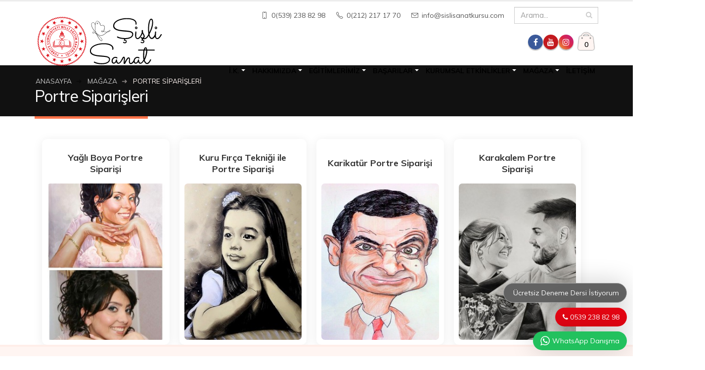

--- FILE ---
content_type: text/html; charset=UTF-8
request_url: https://www.sislisanatkursu.com/portre-siparisleri
body_size: 52802
content:
<!DOCTYPE html> <html lang="tr-TR" class=" tr" style=''> <!--<![endif]--> <head> <meta charset="utf-8" /> <base href="https://www.sislisanatkursu.com/portre-siparisleri"> <title>Portre Siparişleri: Karakalem Portre, Karikatür Portre, Yağlı Boya Portre</title><meta name="description" itemprop="description" content="Portre Siparişleri: Karakalem portre siparişleri, karikatür portre siparişleri, yağlı boya portre siparişleri, kuru fırça tekniği ile portre siparişi vermek için sayfamız"/><meta name="keywords" content="Portre Siparişleri, Karakalem portre siparişleri, karikatür portre siparişleri, yağlı boya portre siparişleri, kuru fırça tekniği ile portre siparişi"/><meta property="og:title" content="Portre Siparişleri: Karakalem Portre, Karikatür Portre, Yağlı Boya Portre"/><meta property="og:description" content="Portre Siparişleri: Karakalem portre siparişleri, karikatür portre siparişleri, yağlı boya portre siparişleri, kuru fırça tekniği ile portre siparişi vermek için sayfamız"/><meta property="og:url" content="https://www.sislisanatkursu.com/portre-siparisleri"/><meta name="twitter:card" content="summary"/><meta name="twitter:site" content=""/><meta name="twitter:url" content="https://www.sislisanatkursu.com/portre-siparisleri"/><meta name="twitter:title" content="Portre Siparişleri: Karakalem Portre, Karikatür Portre, Yağlı Boya Portre"/><meta name="twitter:description" content="Portre Siparişleri: Karakalem portre siparişleri, karikatür portre siparişleri, yağlı boya portre siparişleri, kuru fırça tekniği ile portre siparişi vermek için sayfamız"/><link rel="canonical" href="https://www.sislisanatkursu.com/portre-siparisleri"/><meta name="HandheldFriendly" content="true" /> <meta name="MobileOptimized" content="320" /> <link rel="shortcut icon" href="https://www.sislisanatkursu.com/upload/logo/favicon.png"> <meta name="viewport" content="width=device-width, initial-scale=1.0, maximum-scale=1.0, user-scalable=0" /> <!--[if IE]> <link rel="stylesheet" href="css/ie.css"> <![endif]--> <!--[if lte IE 8]> <script src="vendor/respond.js"></script> <![endif]--> <meta name="theme-color" content="#000000"> <meta name="msapplication-navbutton-color" content="#000000"> <meta name="apple-mobile-web-app-status-bar-style" content="#000000"> <script type="text/javascript">	var base_url	= "https://www.sislisanatkursu.com/";	var Formlar	= [];	var FormlarAjax = [];	var Sinavlar	= [];	var gMap	= [];	var muzikCalar	= []; </script> <meta name="facebook-domain-verification" content="o5v97pq3xm9fzlsuldimutz0tlmsi2" /> <!-- Web Fonts --> <link media="screen and (min-width: 768px)" href="https://fonts.googleapis.com/css?family=Cormorant+Unicase:500,600|Muli:400,600,700" rel="stylesheet"> <link href="https://fonts.googleapis.com/css?family=Cormorant+Unicase:500,600|Muli:400,600,700,800|Great+Vibes&display=swap" rel="stylesheet"> <link rel="preconnect" href="https://fonts.gstatic.com"> <link href="https://fonts.googleapis.com/css2?family=Dancing+Script:wght@500;600;700&display=swap" rel="stylesheet"> <!-- Global site tag (gtag.js) - Google Analytics --> <script async src="https://www.googletagmanager.com/gtag/js?id=UA-155561756-1"></script> <script> window.dataLayer = window.dataLayer || []; function gtag(){dataLayer.push(arguments);} gtag('js', new Date()); gtag('config', 'UA-155561756-1'); </script> <!-- Facebook Pixel Code --> <script> !function(f,b,e,v,n,t,s) {if(f.fbq)return;n=f.fbq=function(){n.callMethod? n.callMethod.apply(n,arguments):n.queue.push(arguments)}; if(!f._fbq)f._fbq=n;n.push=n;n.loaded=!0;n.version='2.0'; n.queue=[];t=b.createElement(e);t.async=!0; t.src=v;s=b.getElementsByTagName(e)[0]; s.parentNode.insertBefore(t,s)}(window, document,'script', 'https://connect.facebook.net/en_US/fbevents.js'); fbq('init', '260222171719671'); fbq('track', 'PageView'); </script> <noscript> <img height="1" width="1" style="display:none" src="https://www.facebook.com/tr?id=260222171719671&ev=PageView&noscript=1"/> </noscript> <!-- End Facebook Pixel Code --> <!-- Google Tag Manager Şişli Sanat Kursu by AdresGezgini --> <noscript><iframe src="//www.googletagmanager.com/ns.html?id=GTM-WJQ7RJW" height="0" width="0" style="display:none;visibility:hidden"></iframe></noscript> <script>(function(w,d,s,l,i){w[l]=w[l]||[];w[l].push({'gtm.start': new Date().getTime(),event:'gtm.js'});var f=d.getElementsByTagName(s)[0], j=d.createElement(s),dl=l!='dataLayer'?'&l='+l:'';j.async=true;j.src= '//www.googletagmanager.com/gtm.js?id='+i+dl;f.parentNode.insertBefore(j,f); })(window,document,'script','dataLayer','GTM-WJQ7RJW');</script> <!-- End Google Tag Manager Şişli Sanat Kursu by AdresGezgini --> <style type="text/css"> </style><link type="text/css" rel="stylesheet" href="https://www.webtasarim34.com/outsource/t1/css/foot.css?v=202511300241"> <link type="text/css" rel="stylesheet" href="https://www.webtasarim34.com/outsource/t1/css/head.css?v=202511300241"> <link type="text/css" rel="stylesheet" id="stylesheet_t1-color-my" href="https://www.sislisanatkursu.com//_assets/css/T1/t1-color-my.css"><link type="text/css" rel="stylesheet" href="https://www.sislisanatkursu.com/_assets/css/ozel_kod.css?v=202511300241"> <script type="text/javascript" src="https://use.fontawesome.com/66b9502eb8.js?v=202511300241"></script> <style type="text/css">	/*! 2.Animate	* animate.css -http://daneden.me/animate	* Version - 3.5.1	* Licensed under the MIT license - http://opensource.org/licenses/MIT	*	* Copyright (c) 2016 Daniel Eden	*/	.animated{-webkit-animation-duration:1s;animation-duration:1s;-webkit-animation-fill-mode:both;animation-fill-mode:both}.animated.infinite{-webkit-animation-iteration-count:infinite;animation-iteration-count:infinite}.animated.hinge{-webkit-animation-duration:2s;animation-duration:2s}.animated.bounceIn,.animated.bounceOut,.animated.flipOutX,.animated.flipOutY{-webkit-animation-duration:.75s;animation-duration:.75s}@-webkit-keyframes bounce{0%,20%,53%,80%,to{-webkit-animation-timing-function:cubic-bezier(.215,.61,.355,1);animation-timing-function:cubic-bezier(.215,.61,.355,1);-webkit-transform:translateZ(0);transform:translateZ(0)}40%,43%{-webkit-transform:translate3d(0,-30px,0);transform:translate3d(0,-30px,0)}40%,43%,70%{-webkit-animation-timing-function:cubic-bezier(.755,.05,.855,.06);animation-timing-function:cubic-bezier(.755,.05,.855,.06)}70%{-webkit-transform:translate3d(0,-15px,0);transform:translate3d(0,-15px,0)}90%{-webkit-transform:translate3d(0,-4px,0);transform:translate3d(0,-4px,0)}}@keyframes bounce{0%,20%,53%,80%,to{-webkit-animation-timing-function:cubic-bezier(.215,.61,.355,1);animation-timing-function:cubic-bezier(.215,.61,.355,1);-webkit-transform:translateZ(0);transform:translateZ(0)}40%,43%{-webkit-transform:translate3d(0,-30px,0);transform:translate3d(0,-30px,0)}40%,43%,70%{-webkit-animation-timing-function:cubic-bezier(.755,.05,.855,.06);animation-timing-function:cubic-bezier(.755,.05,.855,.06)}70%{-webkit-transform:translate3d(0,-15px,0);transform:translate3d(0,-15px,0)}90%{-webkit-transform:translate3d(0,-4px,0);transform:translate3d(0,-4px,0)}}.bounce{-webkit-animation-name:bounce;animation-name:bounce;-webkit-transform-origin:center bottom;transform-origin:center bottom}@-webkit-keyframes flash{0%,50%,to{opacity:1}25%,75%{opacity:0}}@keyframes flash{0%,50%,to{opacity:1}25%,75%{opacity:0}}.flash{-webkit-animation-name:flash;animation-name:flash}@-webkit-keyframes pulse{0%{-webkit-transform:scaleX(1);transform:scaleX(1)}50%{-webkit-transform:scale3d(1.05,1.05,1.05);transform:scale3d(1.05,1.05,1.05)}to{-webkit-transform:scaleX(1);transform:scaleX(1)}}@keyframes pulse{0%{-webkit-transform:scaleX(1);transform:scaleX(1)}50%{-webkit-transform:scale3d(1.05,1.05,1.05);transform:scale3d(1.05,1.05,1.05)}to{-webkit-transform:scaleX(1);transform:scaleX(1)}}.pulse{-webkit-animation-name:pulse;animation-name:pulse}@-webkit-keyframes rubberBand{0%{-webkit-transform:scaleX(1);transform:scaleX(1)}30%{-webkit-transform:scale3d(1.25,.75,1);transform:scale3d(1.25,.75,1)}40%{-webkit-transform:scale3d(.75,1.25,1);transform:scale3d(.75,1.25,1)}50%{-webkit-transform:scale3d(1.15,.85,1);transform:scale3d(1.15,.85,1)}65%{-webkit-transform:scale3d(.95,1.05,1);transform:scale3d(.95,1.05,1)}75%{-webkit-transform:scale3d(1.05,.95,1);transform:scale3d(1.05,.95,1)}to{-webkit-transform:scaleX(1);transform:scaleX(1)}}@keyframes rubberBand{0%{-webkit-transform:scaleX(1);transform:scaleX(1)}30%{-webkit-transform:scale3d(1.25,.75,1);transform:scale3d(1.25,.75,1)}40%{-webkit-transform:scale3d(.75,1.25,1);transform:scale3d(.75,1.25,1)}50%{-webkit-transform:scale3d(1.15,.85,1);transform:scale3d(1.15,.85,1)}65%{-webkit-transform:scale3d(.95,1.05,1);transform:scale3d(.95,1.05,1)}75%{-webkit-transform:scale3d(1.05,.95,1);transform:scale3d(1.05,.95,1)}to{-webkit-transform:scaleX(1);transform:scaleX(1)}}.rubberBand{-webkit-animation-name:rubberBand;animation-name:rubberBand}@-webkit-keyframes shake{0%,to{-webkit-transform:translateZ(0);transform:translateZ(0)}10%,30%,50%,70%,90%{-webkit-transform:translate3d(-10px,0,0);transform:translate3d(-10px,0,0)}20%,40%,60%,80%{-webkit-transform:translate3d(10px,0,0);transform:translate3d(10px,0,0)}}@keyframes shake{0%,to{-webkit-transform:translateZ(0);transform:translateZ(0)}10%,30%,50%,70%,90%{-webkit-transform:translate3d(-10px,0,0);transform:translate3d(-10px,0,0)}20%,40%,60%,80%{-webkit-transform:translate3d(10px,0,0);transform:translate3d(10px,0,0)}}.shake{-webkit-animation-name:shake;animation-name:shake}@-webkit-keyframes headShake{0%{-webkit-transform:translateX(0);transform:translateX(0)}6.5%{-webkit-transform:translateX(-6px) rotateY(-9deg);transform:translateX(-6px) rotateY(-9deg)}18.5%{-webkit-transform:translateX(5px) rotateY(7deg);transform:translateX(5px) rotateY(7deg)}31.5%{-webkit-transform:translateX(-3px) rotateY(-5deg);transform:translateX(-3px) rotateY(-5deg)}43.5%{-webkit-transform:translateX(2px) rotateY(3deg);transform:translateX(2px) rotateY(3deg)}50%{-webkit-transform:translateX(0);transform:translateX(0)}}@keyframes headShake{0%{-webkit-transform:translateX(0);transform:translateX(0)}6.5%{-webkit-transform:translateX(-6px) rotateY(-9deg);transform:translateX(-6px) rotateY(-9deg)}18.5%{-webkit-transform:translateX(5px) rotateY(7deg);transform:translateX(5px) rotateY(7deg)}31.5%{-webkit-transform:translateX(-3px) rotateY(-5deg);transform:translateX(-3px) rotateY(-5deg)}43.5%{-webkit-transform:translateX(2px) rotateY(3deg);transform:translateX(2px) rotateY(3deg)}50%{-webkit-transform:translateX(0);transform:translateX(0)}}.headShake{-webkit-animation-timing-function:ease-in-out;animation-timing-function:ease-in-out;-webkit-animation-name:headShake;animation-name:headShake}@-webkit-keyframes swing{20%{-webkit-transform:rotate(15deg);transform:rotate(15deg)}40%{-webkit-transform:rotate(-10deg);transform:rotate(-10deg)}60%{-webkit-transform:rotate(5deg);transform:rotate(5deg)}80%{-webkit-transform:rotate(-5deg);transform:rotate(-5deg)}to{-webkit-transform:rotate(0deg);transform:rotate(0deg)}}@keyframes swing{20%{-webkit-transform:rotate(15deg);transform:rotate(15deg)}40%{-webkit-transform:rotate(-10deg);transform:rotate(-10deg)}60%{-webkit-transform:rotate(5deg);transform:rotate(5deg)}80%{-webkit-transform:rotate(-5deg);transform:rotate(-5deg)}to{-webkit-transform:rotate(0deg);transform:rotate(0deg)}}.swing{-webkit-transform-origin:top center;transform-origin:top center;-webkit-animation-name:swing;animation-name:swing}@-webkit-keyframes tada{0%{-webkit-transform:scaleX(1);transform:scaleX(1)}10%,20%{-webkit-transform:scale3d(.9,.9,.9) rotate(-3deg);transform:scale3d(.9,.9,.9) rotate(-3deg)}30%,50%,70%,90%{-webkit-transform:scale3d(1.1,1.1,1.1) rotate(3deg);transform:scale3d(1.1,1.1,1.1) rotate(3deg)}40%,60%,80%{-webkit-transform:scale3d(1.1,1.1,1.1) rotate(-3deg);transform:scale3d(1.1,1.1,1.1) rotate(-3deg)}to{-webkit-transform:scaleX(1);transform:scaleX(1)}}@keyframes tada{0%{-webkit-transform:scaleX(1);transform:scaleX(1)}10%,20%{-webkit-transform:scale3d(.9,.9,.9) rotate(-3deg);transform:scale3d(.9,.9,.9) rotate(-3deg)}30%,50%,70%,90%{-webkit-transform:scale3d(1.1,1.1,1.1) rotate(3deg);transform:scale3d(1.1,1.1,1.1) rotate(3deg)}40%,60%,80%{-webkit-transform:scale3d(1.1,1.1,1.1) rotate(-3deg);transform:scale3d(1.1,1.1,1.1) rotate(-3deg)}to{-webkit-transform:scaleX(1);transform:scaleX(1)}}.tada{-webkit-animation-name:tada;animation-name:tada}@-webkit-keyframes wobble{0%{-webkit-transform:none;transform:none}15%{-webkit-transform:translate3d(-25%,0,0) rotate(-5deg);transform:translate3d(-25%,0,0) rotate(-5deg)}30%{-webkit-transform:translate3d(20%,0,0) rotate(3deg);transform:translate3d(20%,0,0) rotate(3deg)}45%{-webkit-transform:translate3d(-15%,0,0) rotate(-3deg);transform:translate3d(-15%,0,0) rotate(-3deg)}60%{-webkit-transform:translate3d(10%,0,0) rotate(2deg);transform:translate3d(10%,0,0) rotate(2deg)}75%{-webkit-transform:translate3d(-5%,0,0) rotate(-1deg);transform:translate3d(-5%,0,0) rotate(-1deg)}to{-webkit-transform:none;transform:none}}@keyframes wobble{0%{-webkit-transform:none;transform:none}15%{-webkit-transform:translate3d(-25%,0,0) rotate(-5deg);transform:translate3d(-25%,0,0) rotate(-5deg)}30%{-webkit-transform:translate3d(20%,0,0) rotate(3deg);transform:translate3d(20%,0,0) rotate(3deg)}45%{-webkit-transform:translate3d(-15%,0,0) rotate(-3deg);transform:translate3d(-15%,0,0) rotate(-3deg)}60%{-webkit-transform:translate3d(10%,0,0) rotate(2deg);transform:translate3d(10%,0,0) rotate(2deg)}75%{-webkit-transform:translate3d(-5%,0,0) rotate(-1deg);transform:translate3d(-5%,0,0) rotate(-1deg)}to{-webkit-transform:none;transform:none}}.wobble{-webkit-animation-name:wobble;animation-name:wobble}@-webkit-keyframes jello{0%,11.1%,to{-webkit-transform:none;transform:none}22.2%{-webkit-transform:skewX(-12.5deg) skewY(-12.5deg);transform:skewX(-12.5deg) skewY(-12.5deg)}33.3%{-webkit-transform:skewX(6.25deg) skewY(6.25deg);transform:skewX(6.25deg) skewY(6.25deg)}44.4%{-webkit-transform:skewX(-3.125deg) skewY(-3.125deg);transform:skewX(-3.125deg) skewY(-3.125deg)}55.5%{-webkit-transform:skewX(1.5625deg) skewY(1.5625deg);transform:skewX(1.5625deg) skewY(1.5625deg)}66.6%{-webkit-transform:skewX(-.78125deg) skewY(-.78125deg);transform:skewX(-.78125deg) skewY(-.78125deg)}77.7%{-webkit-transform:skewX(.390625deg) skewY(.390625deg);transform:skewX(.390625deg) skewY(.390625deg)}88.8%{-webkit-transform:skewX(-.1953125deg) skewY(-.1953125deg);transform:skewX(-.1953125deg) skewY(-.1953125deg)}}@keyframes jello{0%,11.1%,to{-webkit-transform:none;transform:none}22.2%{-webkit-transform:skewX(-12.5deg) skewY(-12.5deg);transform:skewX(-12.5deg) skewY(-12.5deg)}33.3%{-webkit-transform:skewX(6.25deg) skewY(6.25deg);transform:skewX(6.25deg) skewY(6.25deg)}44.4%{-webkit-transform:skewX(-3.125deg) skewY(-3.125deg);transform:skewX(-3.125deg) skewY(-3.125deg)}55.5%{-webkit-transform:skewX(1.5625deg) skewY(1.5625deg);transform:skewX(1.5625deg) skewY(1.5625deg)}66.6%{-webkit-transform:skewX(-.78125deg) skewY(-.78125deg);transform:skewX(-.78125deg) skewY(-.78125deg)}77.7%{-webkit-transform:skewX(.390625deg) skewY(.390625deg);transform:skewX(.390625deg) skewY(.390625deg)}88.8%{-webkit-transform:skewX(-.1953125deg) skewY(-.1953125deg);transform:skewX(-.1953125deg) skewY(-.1953125deg)}}.jello{-webkit-animation-name:jello;animation-name:jello;-webkit-transform-origin:center;transform-origin:center}@-webkit-keyframes bounceIn{0%,20%,40%,60%,80%,to{-webkit-animation-timing-function:cubic-bezier(.215,.61,.355,1);animation-timing-function:cubic-bezier(.215,.61,.355,1)}0%{opacity:0;-webkit-transform:scale3d(.3,.3,.3);transform:scale3d(.3,.3,.3)}20%{-webkit-transform:scale3d(1.1,1.1,1.1);transform:scale3d(1.1,1.1,1.1)}40%{-webkit-transform:scale3d(.9,.9,.9);transform:scale3d(.9,.9,.9)}60%{opacity:1;-webkit-transform:scale3d(1.03,1.03,1.03);transform:scale3d(1.03,1.03,1.03)}80%{-webkit-transform:scale3d(.97,.97,.97);transform:scale3d(.97,.97,.97)}to{opacity:1;-webkit-transform:scaleX(1);transform:scaleX(1)}}@keyframes bounceIn{0%,20%,40%,60%,80%,to{-webkit-animation-timing-function:cubic-bezier(.215,.61,.355,1);animation-timing-function:cubic-bezier(.215,.61,.355,1)}0%{opacity:0;-webkit-transform:scale3d(.3,.3,.3);transform:scale3d(.3,.3,.3)}20%{-webkit-transform:scale3d(1.1,1.1,1.1);transform:scale3d(1.1,1.1,1.1)}40%{-webkit-transform:scale3d(.9,.9,.9);transform:scale3d(.9,.9,.9)}60%{opacity:1;-webkit-transform:scale3d(1.03,1.03,1.03);transform:scale3d(1.03,1.03,1.03)}80%{-webkit-transform:scale3d(.97,.97,.97);transform:scale3d(.97,.97,.97)}to{opacity:1;-webkit-transform:scaleX(1);transform:scaleX(1)}}.bounceIn{-webkit-animation-name:bounceIn;animation-name:bounceIn}@-webkit-keyframes bounceInDown{0%,60%,75%,90%,to{-webkit-animation-timing-function:cubic-bezier(.215,.61,.355,1);animation-timing-function:cubic-bezier(.215,.61,.355,1)}0%{opacity:0;-webkit-transform:translate3d(0,-3000px,0);transform:translate3d(0,-3000px,0)}60%{opacity:1;-webkit-transform:translate3d(0,25px,0);transform:translate3d(0,25px,0)}75%{-webkit-transform:translate3d(0,-10px,0);transform:translate3d(0,-10px,0)}90%{-webkit-transform:translate3d(0,5px,0);transform:translate3d(0,5px,0)}to{-webkit-transform:none;transform:none}}@keyframes bounceInDown{0%,60%,75%,90%,to{-webkit-animation-timing-function:cubic-bezier(.215,.61,.355,1);animation-timing-function:cubic-bezier(.215,.61,.355,1)}0%{opacity:0;-webkit-transform:translate3d(0,-3000px,0);transform:translate3d(0,-3000px,0)}60%{opacity:1;-webkit-transform:translate3d(0,25px,0);transform:translate3d(0,25px,0)}75%{-webkit-transform:translate3d(0,-10px,0);transform:translate3d(0,-10px,0)}90%{-webkit-transform:translate3d(0,5px,0);transform:translate3d(0,5px,0)}to{-webkit-transform:none;transform:none}}.bounceInDown{-webkit-animation-name:bounceInDown;animation-name:bounceInDown}@-webkit-keyframes bounceInLeft{0%,60%,75%,90%,to{-webkit-animation-timing-function:cubic-bezier(.215,.61,.355,1);animation-timing-function:cubic-bezier(.215,.61,.355,1)}0%{opacity:0;-webkit-transform:translate3d(-3000px,0,0);transform:translate3d(-3000px,0,0)}60%{opacity:1;-webkit-transform:translate3d(25px,0,0);transform:translate3d(25px,0,0)}75%{-webkit-transform:translate3d(-10px,0,0);transform:translate3d(-10px,0,0)}90%{-webkit-transform:translate3d(5px,0,0);transform:translate3d(5px,0,0)}to{-webkit-transform:none;transform:none}}@keyframes bounceInLeft{0%,60%,75%,90%,to{-webkit-animation-timing-function:cubic-bezier(.215,.61,.355,1);animation-timing-function:cubic-bezier(.215,.61,.355,1)}0%{opacity:0;-webkit-transform:translate3d(-3000px,0,0);transform:translate3d(-3000px,0,0)}60%{opacity:1;-webkit-transform:translate3d(25px,0,0);transform:translate3d(25px,0,0)}75%{-webkit-transform:translate3d(-10px,0,0);transform:translate3d(-10px,0,0)}90%{-webkit-transform:translate3d(5px,0,0);transform:translate3d(5px,0,0)}to{-webkit-transform:none;transform:none}}.bounceInLeft{-webkit-animation-name:bounceInLeft;animation-name:bounceInLeft}@-webkit-keyframes bounceInRight{0%,60%,75%,90%,to{-webkit-animation-timing-function:cubic-bezier(.215,.61,.355,1);animation-timing-function:cubic-bezier(.215,.61,.355,1)}0%{opacity:0;-webkit-transform:translate3d(3000px,0,0);transform:translate3d(3000px,0,0)}60%{opacity:1;-webkit-transform:translate3d(-25px,0,0);transform:translate3d(-25px,0,0)}75%{-webkit-transform:translate3d(10px,0,0);transform:translate3d(10px,0,0)}90%{-webkit-transform:translate3d(-5px,0,0);transform:translate3d(-5px,0,0)}to{-webkit-transform:none;transform:none}}@keyframes bounceInRight{0%,60%,75%,90%,to{-webkit-animation-timing-function:cubic-bezier(.215,.61,.355,1);animation-timing-function:cubic-bezier(.215,.61,.355,1)}0%{opacity:0;-webkit-transform:translate3d(3000px,0,0);transform:translate3d(3000px,0,0)}60%{opacity:1;-webkit-transform:translate3d(-25px,0,0);transform:translate3d(-25px,0,0)}75%{-webkit-transform:translate3d(10px,0,0);transform:translate3d(10px,0,0)}90%{-webkit-transform:translate3d(-5px,0,0);transform:translate3d(-5px,0,0)}to{-webkit-transform:none;transform:none}}.bounceInRight{-webkit-animation-name:bounceInRight;animation-name:bounceInRight}@-webkit-keyframes bounceInUp{0%,60%,75%,90%,to{-webkit-animation-timing-function:cubic-bezier(.215,.61,.355,1);animation-timing-function:cubic-bezier(.215,.61,.355,1)}0%{opacity:0;-webkit-transform:translate3d(0,3000px,0);transform:translate3d(0,3000px,0)}60%{opacity:1;-webkit-transform:translate3d(0,-20px,0);transform:translate3d(0,-20px,0)}75%{-webkit-transform:translate3d(0,10px,0);transform:translate3d(0,10px,0)}90%{-webkit-transform:translate3d(0,-5px,0);transform:translate3d(0,-5px,0)}to{-webkit-transform:translateZ(0);transform:translateZ(0)}}@keyframes bounceInUp{0%,60%,75%,90%,to{-webkit-animation-timing-function:cubic-bezier(.215,.61,.355,1);animation-timing-function:cubic-bezier(.215,.61,.355,1)}0%{opacity:0;-webkit-transform:translate3d(0,3000px,0);transform:translate3d(0,3000px,0)}60%{opacity:1;-webkit-transform:translate3d(0,-20px,0);transform:translate3d(0,-20px,0)}75%{-webkit-transform:translate3d(0,10px,0);transform:translate3d(0,10px,0)}90%{-webkit-transform:translate3d(0,-5px,0);transform:translate3d(0,-5px,0)}to{-webkit-transform:translateZ(0);transform:translateZ(0)}}.bounceInUp{-webkit-animation-name:bounceInUp;animation-name:bounceInUp}@-webkit-keyframes bounceOut{20%{-webkit-transform:scale3d(.9,.9,.9);transform:scale3d(.9,.9,.9)}50%,55%{opacity:1;-webkit-transform:scale3d(1.1,1.1,1.1);transform:scale3d(1.1,1.1,1.1)}to{opacity:0;-webkit-transform:scale3d(.3,.3,.3);transform:scale3d(.3,.3,.3)}}@keyframes bounceOut{20%{-webkit-transform:scale3d(.9,.9,.9);transform:scale3d(.9,.9,.9)}50%,55%{opacity:1;-webkit-transform:scale3d(1.1,1.1,1.1);transform:scale3d(1.1,1.1,1.1)}to{opacity:0;-webkit-transform:scale3d(.3,.3,.3);transform:scale3d(.3,.3,.3)}}.bounceOut{-webkit-animation-name:bounceOut;animation-name:bounceOut}@-webkit-keyframes bounceOutDown{20%{-webkit-transform:translate3d(0,10px,0);transform:translate3d(0,10px,0)}40%,45%{opacity:1;-webkit-transform:translate3d(0,-20px,0);transform:translate3d(0,-20px,0)}to{opacity:0;-webkit-transform:translate3d(0,2000px,0);transform:translate3d(0,2000px,0)}}@keyframes bounceOutDown{20%{-webkit-transform:translate3d(0,10px,0);transform:translate3d(0,10px,0)}40%,45%{opacity:1;-webkit-transform:translate3d(0,-20px,0);transform:translate3d(0,-20px,0)}to{opacity:0;-webkit-transform:translate3d(0,2000px,0);transform:translate3d(0,2000px,0)}}.bounceOutDown{-webkit-animation-name:bounceOutDown;animation-name:bounceOutDown}@-webkit-keyframes bounceOutLeft{20%{opacity:1;-webkit-transform:translate3d(20px,0,0);transform:translate3d(20px,0,0)}to{opacity:0;-webkit-transform:translate3d(-2000px,0,0);transform:translate3d(-2000px,0,0)}}@keyframes bounceOutLeft{20%{opacity:1;-webkit-transform:translate3d(20px,0,0);transform:translate3d(20px,0,0)}to{opacity:0;-webkit-transform:translate3d(-2000px,0,0);transform:translate3d(-2000px,0,0)}}.bounceOutLeft{-webkit-animation-name:bounceOutLeft;animation-name:bounceOutLeft}@-webkit-keyframes bounceOutRight{20%{opacity:1;-webkit-transform:translate3d(-20px,0,0);transform:translate3d(-20px,0,0)}to{opacity:0;-webkit-transform:translate3d(2000px,0,0);transform:translate3d(2000px,0,0)}}@keyframes bounceOutRight{20%{opacity:1;-webkit-transform:translate3d(-20px,0,0);transform:translate3d(-20px,0,0)}to{opacity:0;-webkit-transform:translate3d(2000px,0,0);transform:translate3d(2000px,0,0)}}.bounceOutRight{-webkit-animation-name:bounceOutRight;animation-name:bounceOutRight}@-webkit-keyframes bounceOutUp{20%{-webkit-transform:translate3d(0,-10px,0);transform:translate3d(0,-10px,0)}40%,45%{opacity:1;-webkit-transform:translate3d(0,20px,0);transform:translate3d(0,20px,0)}to{opacity:0;-webkit-transform:translate3d(0,-2000px,0);transform:translate3d(0,-2000px,0)}}@keyframes bounceOutUp{20%{-webkit-transform:translate3d(0,-10px,0);transform:translate3d(0,-10px,0)}40%,45%{opacity:1;-webkit-transform:translate3d(0,20px,0);transform:translate3d(0,20px,0)}to{opacity:0;-webkit-transform:translate3d(0,-2000px,0);transform:translate3d(0,-2000px,0)}}.bounceOutUp{-webkit-animation-name:bounceOutUp;animation-name:bounceOutUp}@-webkit-keyframes fadeIn{0%{opacity:0}to{opacity:1}}@keyframes fadeIn{0%{opacity:0}to{opacity:1}}.fadeIn{-webkit-animation-name:fadeIn;animation-name:fadeIn}@-webkit-keyframes fadeInDown{0%{opacity:0;-webkit-transform:translate3d(0,-100%,0);transform:translate3d(0,-100%,0)}to{opacity:1;-webkit-transform:none;transform:none}}@keyframes fadeInDown{0%{opacity:0;-webkit-transform:translate3d(0,-100%,0);transform:translate3d(0,-100%,0)}to{opacity:1;-webkit-transform:none;transform:none}}.fadeInDown{-webkit-animation-name:fadeInDown;animation-name:fadeInDown}@-webkit-keyframes fadeInDownBig{0%{opacity:0;-webkit-transform:translate3d(0,-2000px,0);transform:translate3d(0,-2000px,0)}to{opacity:1;-webkit-transform:none;transform:none}}@keyframes fadeInDownBig{0%{opacity:0;-webkit-transform:translate3d(0,-2000px,0);transform:translate3d(0,-2000px,0)}to{opacity:1;-webkit-transform:none;transform:none}}.fadeInDownBig{-webkit-animation-name:fadeInDownBig;animation-name:fadeInDownBig}@-webkit-keyframes fadeInLeft{0%{opacity:0;-webkit-transform:translate3d(-100%,0,0);transform:translate3d(-100%,0,0)}to{opacity:1;-webkit-transform:none;transform:none}}@keyframes fadeInLeft{0%{opacity:0;-webkit-transform:translate3d(-100%,0,0);transform:translate3d(-100%,0,0)}to{opacity:1;-webkit-transform:none;transform:none}}.fadeInLeft{-webkit-animation-name:fadeInLeft;animation-name:fadeInLeft}@-webkit-keyframes fadeInLeftBig{0%{opacity:0;-webkit-transform:translate3d(-2000px,0,0);transform:translate3d(-2000px,0,0)}to{opacity:1;-webkit-transform:none;transform:none}}@keyframes fadeInLeftBig{0%{opacity:0;-webkit-transform:translate3d(-2000px,0,0);transform:translate3d(-2000px,0,0)}to{opacity:1;-webkit-transform:none;transform:none}}.fadeInLeftBig{-webkit-animation-name:fadeInLeftBig;animation-name:fadeInLeftBig}@-webkit-keyframes fadeInRight{0%{opacity:0;-webkit-transform:translate3d(100%,0,0);transform:translate3d(100%,0,0)}to{opacity:1;-webkit-transform:none;transform:none}}@keyframes fadeInRight{0%{opacity:0;-webkit-transform:translate3d(100%,0,0);transform:translate3d(100%,0,0)}to{opacity:1;-webkit-transform:none;transform:none}}.fadeInRight{-webkit-animation-name:fadeInRight;animation-name:fadeInRight}@-webkit-keyframes fadeInRightBig{0%{opacity:0;-webkit-transform:translate3d(2000px,0,0);transform:translate3d(2000px,0,0)}to{opacity:1;-webkit-transform:none;transform:none}}@keyframes fadeInRightBig{0%{opacity:0;-webkit-transform:translate3d(2000px,0,0);transform:translate3d(2000px,0,0)}to{opacity:1;-webkit-transform:none;transform:none}}.fadeInRightBig{-webkit-animation-name:fadeInRightBig;animation-name:fadeInRightBig}@-webkit-keyframes fadeInUp{0%{opacity:0;-webkit-transform:translate3d(0,100%,0);transform:translate3d(0,100%,0)}to{opacity:1;-webkit-transform:none;transform:none}}@keyframes fadeInUp{0%{opacity:0;-webkit-transform:translate3d(0,100%,0);transform:translate3d(0,100%,0)}to{opacity:1;-webkit-transform:none;transform:none}}.fadeInUp{-webkit-animation-name:fadeInUp;animation-name:fadeInUp}@-webkit-keyframes fadeInUpBig{0%{opacity:0;-webkit-transform:translate3d(0,2000px,0);transform:translate3d(0,2000px,0)}to{opacity:1;-webkit-transform:none;transform:none}}@keyframes fadeInUpBig{0%{opacity:0;-webkit-transform:translate3d(0,2000px,0);transform:translate3d(0,2000px,0)}to{opacity:1;-webkit-transform:none;transform:none}}.fadeInUpBig{-webkit-animation-name:fadeInUpBig;animation-name:fadeInUpBig}@-webkit-keyframes fadeOut{0%{opacity:1}to{opacity:0}}@keyframes fadeOut{0%{opacity:1}to{opacity:0}}.fadeOut{-webkit-animation-name:fadeOut;animation-name:fadeOut}@-webkit-keyframes fadeOutDown{0%{opacity:1}to{opacity:0;-webkit-transform:translate3d(0,100%,0);transform:translate3d(0,100%,0)}}@keyframes fadeOutDown{0%{opacity:1}to{opacity:0;-webkit-transform:translate3d(0,100%,0);transform:translate3d(0,100%,0)}}.fadeOutDown{-webkit-animation-name:fadeOutDown;animation-name:fadeOutDown}@-webkit-keyframes fadeOutDownBig{0%{opacity:1}to{opacity:0;-webkit-transform:translate3d(0,2000px,0);transform:translate3d(0,2000px,0)}}@keyframes fadeOutDownBig{0%{opacity:1}to{opacity:0;-webkit-transform:translate3d(0,2000px,0);transform:translate3d(0,2000px,0)}}.fadeOutDownBig{-webkit-animation-name:fadeOutDownBig;animation-name:fadeOutDownBig}@-webkit-keyframes fadeOutLeft{0%{opacity:1}to{opacity:0;-webkit-transform:translate3d(-100%,0,0);transform:translate3d(-100%,0,0)}}@keyframes fadeOutLeft{0%{opacity:1}to{opacity:0;-webkit-transform:translate3d(-100%,0,0);transform:translate3d(-100%,0,0)}}.fadeOutLeft{-webkit-animation-name:fadeOutLeft;animation-name:fadeOutLeft}@-webkit-keyframes fadeOutLeftBig{0%{opacity:1}to{opacity:0;-webkit-transform:translate3d(-2000px,0,0);transform:translate3d(-2000px,0,0)}}@keyframes fadeOutLeftBig{0%{opacity:1}to{opacity:0;-webkit-transform:translate3d(-2000px,0,0);transform:translate3d(-2000px,0,0)}}.fadeOutLeftBig{-webkit-animation-name:fadeOutLeftBig;animation-name:fadeOutLeftBig}@-webkit-keyframes fadeOutRight{0%{opacity:1}to{opacity:0;-webkit-transform:translate3d(100%,0,0);transform:translate3d(100%,0,0)}}@keyframes fadeOutRight{0%{opacity:1}to{opacity:0;-webkit-transform:translate3d(100%,0,0);transform:translate3d(100%,0,0)}}.fadeOutRight{-webkit-animation-name:fadeOutRight;animation-name:fadeOutRight}@-webkit-keyframes fadeOutRightBig{0%{opacity:1}to{opacity:0;-webkit-transform:translate3d(2000px,0,0);transform:translate3d(2000px,0,0)}}@keyframes fadeOutRightBig{0%{opacity:1}to{opacity:0;-webkit-transform:translate3d(2000px,0,0);transform:translate3d(2000px,0,0)}}.fadeOutRightBig{-webkit-animation-name:fadeOutRightBig;animation-name:fadeOutRightBig}@-webkit-keyframes fadeOutUp{0%{opacity:1}to{opacity:0;-webkit-transform:translate3d(0,-100%,0);transform:translate3d(0,-100%,0)}}@keyframes fadeOutUp{0%{opacity:1}to{opacity:0;-webkit-transform:translate3d(0,-100%,0);transform:translate3d(0,-100%,0)}}.fadeOutUp{-webkit-animation-name:fadeOutUp;animation-name:fadeOutUp}@-webkit-keyframes fadeOutUpBig{0%{opacity:1}to{opacity:0;-webkit-transform:translate3d(0,-2000px,0);transform:translate3d(0,-2000px,0)}}@keyframes fadeOutUpBig{0%{opacity:1}to{opacity:0;-webkit-transform:translate3d(0,-2000px,0);transform:translate3d(0,-2000px,0)}}.fadeOutUpBig{-webkit-animation-name:fadeOutUpBig;animation-name:fadeOutUpBig}@-webkit-keyframes flip{0%{-webkit-transform:perspective(400px) rotateY(-1turn);transform:perspective(400px) rotateY(-1turn)}0%,40%{-webkit-animation-timing-function:ease-out;animation-timing-function:ease-out}40%{-webkit-transform:perspective(400px) translateZ(150px) rotateY(-190deg);transform:perspective(400px) translateZ(150px) rotateY(-190deg)}50%{-webkit-transform:perspective(400px) translateZ(150px) rotateY(-170deg);transform:perspective(400px) translateZ(150px) rotateY(-170deg)}50%,80%{-webkit-animation-timing-function:ease-in;animation-timing-function:ease-in}80%{-webkit-transform:perspective(400px) scale3d(.95,.95,.95);transform:perspective(400px) scale3d(.95,.95,.95)}to{-webkit-transform:perspective(400px);transform:perspective(400px);-webkit-animation-timing-function:ease-in;animation-timing-function:ease-in}}@keyframes flip{0%{-webkit-transform:perspective(400px) rotateY(-1turn);transform:perspective(400px) rotateY(-1turn)}0%,40%{-webkit-animation-timing-function:ease-out;animation-timing-function:ease-out}40%{-webkit-transform:perspective(400px) translateZ(150px) rotateY(-190deg);transform:perspective(400px) translateZ(150px) rotateY(-190deg)}50%{-webkit-transform:perspective(400px) translateZ(150px) rotateY(-170deg);transform:perspective(400px) translateZ(150px) rotateY(-170deg)}50%,80%{-webkit-animation-timing-function:ease-in;animation-timing-function:ease-in}80%{-webkit-transform:perspective(400px) scale3d(.95,.95,.95);transform:perspective(400px) scale3d(.95,.95,.95)}to{-webkit-transform:perspective(400px);transform:perspective(400px);-webkit-animation-timing-function:ease-in;animation-timing-function:ease-in}}.animated.flip{-webkit-backface-visibility:visible;backface-visibility:visible;-webkit-animation-name:flip;animation-name:flip}@-webkit-keyframes flipInX{0%{-webkit-transform:perspective(400px) rotateX(90deg);transform:perspective(400px) rotateX(90deg);opacity:0}0%,40%{-webkit-animation-timing-function:ease-in;animation-timing-function:ease-in}40%{-webkit-transform:perspective(400px) rotateX(-20deg);transform:perspective(400px) rotateX(-20deg)}60%{-webkit-transform:perspective(400px) rotateX(10deg);transform:perspective(400px) rotateX(10deg);opacity:1}80%{-webkit-transform:perspective(400px) rotateX(-5deg);transform:perspective(400px) rotateX(-5deg)}to{-webkit-transform:perspective(400px);transform:perspective(400px)}}@keyframes flipInX{0%{-webkit-transform:perspective(400px) rotateX(90deg);transform:perspective(400px) rotateX(90deg);opacity:0}0%,40%{-webkit-animation-timing-function:ease-in;animation-timing-function:ease-in}40%{-webkit-transform:perspective(400px) rotateX(-20deg);transform:perspective(400px) rotateX(-20deg)}60%{-webkit-transform:perspective(400px) rotateX(10deg);transform:perspective(400px) rotateX(10deg);opacity:1}80%{-webkit-transform:perspective(400px) rotateX(-5deg);transform:perspective(400px) rotateX(-5deg)}to{-webkit-transform:perspective(400px);transform:perspective(400px)}}.flipInX{-webkit-backface-visibility:visible!important;backface-visibility:visible!important;-webkit-animation-name:flipInX;animation-name:flipInX}@-webkit-keyframes flipInY{0%{-webkit-transform:perspective(400px) rotateY(90deg);transform:perspective(400px) rotateY(90deg);opacity:0}0%,40%{-webkit-animation-timing-function:ease-in;animation-timing-function:ease-in}40%{-webkit-transform:perspective(400px) rotateY(-20deg);transform:perspective(400px) rotateY(-20deg)}60%{-webkit-transform:perspective(400px) rotateY(10deg);transform:perspective(400px) rotateY(10deg);opacity:1}80%{-webkit-transform:perspective(400px) rotateY(-5deg);transform:perspective(400px) rotateY(-5deg)}to{-webkit-transform:perspective(400px);transform:perspective(400px)}}@keyframes flipInY{0%{-webkit-transform:perspective(400px) rotateY(90deg);transform:perspective(400px) rotateY(90deg);opacity:0}0%,40%{-webkit-animation-timing-function:ease-in;animation-timing-function:ease-in}40%{-webkit-transform:perspective(400px) rotateY(-20deg);transform:perspective(400px) rotateY(-20deg)}60%{-webkit-transform:perspective(400px) rotateY(10deg);transform:perspective(400px) rotateY(10deg);opacity:1}80%{-webkit-transform:perspective(400px) rotateY(-5deg);transform:perspective(400px) rotateY(-5deg)}to{-webkit-transform:perspective(400px);transform:perspective(400px)}}.flipInY{-webkit-backface-visibility:visible!important;backface-visibility:visible!important;-webkit-animation-name:flipInY;animation-name:flipInY}@-webkit-keyframes flipOutX{0%{-webkit-transform:perspective(400px);transform:perspective(400px)}30%{-webkit-transform:perspective(400px) rotateX(-20deg);transform:perspective(400px) rotateX(-20deg);opacity:1}to{-webkit-transform:perspective(400px) rotateX(90deg);transform:perspective(400px) rotateX(90deg);opacity:0}}@keyframes flipOutX{0%{-webkit-transform:perspective(400px);transform:perspective(400px)}30%{-webkit-transform:perspective(400px) rotateX(-20deg);transform:perspective(400px) rotateX(-20deg);opacity:1}to{-webkit-transform:perspective(400px) rotateX(90deg);transform:perspective(400px) rotateX(90deg);opacity:0}}.flipOutX{-webkit-animation-name:flipOutX;animation-name:flipOutX;-webkit-backface-visibility:visible!important;backface-visibility:visible!important}@-webkit-keyframes flipOutY{0%{-webkit-transform:perspective(400px);transform:perspective(400px)}30%{-webkit-transform:perspective(400px) rotateY(-15deg);transform:perspective(400px) rotateY(-15deg);opacity:1}to{-webkit-transform:perspective(400px) rotateY(90deg);transform:perspective(400px) rotateY(90deg);opacity:0}}@keyframes flipOutY{0%{-webkit-transform:perspective(400px);transform:perspective(400px)}30%{-webkit-transform:perspective(400px) rotateY(-15deg);transform:perspective(400px) rotateY(-15deg);opacity:1}to{-webkit-transform:perspective(400px) rotateY(90deg);transform:perspective(400px) rotateY(90deg);opacity:0}}.flipOutY{-webkit-backface-visibility:visible!important;backface-visibility:visible!important;-webkit-animation-name:flipOutY;animation-name:flipOutY}@-webkit-keyframes lightSpeedIn{0%{-webkit-transform:translate3d(100%,0,0) skewX(-30deg);transform:translate3d(100%,0,0) skewX(-30deg);opacity:0}60%{-webkit-transform:skewX(20deg);transform:skewX(20deg)}60%,80%{opacity:1}80%{-webkit-transform:skewX(-5deg);transform:skewX(-5deg)}to{-webkit-transform:none;transform:none;opacity:1}}@keyframes lightSpeedIn{0%{-webkit-transform:translate3d(100%,0,0) skewX(-30deg);transform:translate3d(100%,0,0) skewX(-30deg);opacity:0}60%{-webkit-transform:skewX(20deg);transform:skewX(20deg)}60%,80%{opacity:1}80%{-webkit-transform:skewX(-5deg);transform:skewX(-5deg)}to{-webkit-transform:none;transform:none;opacity:1}}.lightSpeedIn{-webkit-animation-name:lightSpeedIn;animation-name:lightSpeedIn;-webkit-animation-timing-function:ease-out;animation-timing-function:ease-out}@-webkit-keyframes lightSpeedOut{0%{opacity:1}to{-webkit-transform:translate3d(100%,0,0) skewX(30deg);transform:translate3d(100%,0,0) skewX(30deg);opacity:0}}@keyframes lightSpeedOut{0%{opacity:1}to{-webkit-transform:translate3d(100%,0,0) skewX(30deg);transform:translate3d(100%,0,0) skewX(30deg);opacity:0}}.lightSpeedOut{-webkit-animation-name:lightSpeedOut;animation-name:lightSpeedOut;-webkit-animation-timing-function:ease-in;animation-timing-function:ease-in}@-webkit-keyframes rotateIn{0%{transform-origin:center;-webkit-transform:rotate(-200deg);transform:rotate(-200deg);opacity:0}0%,to{-webkit-transform-origin:center}to{transform-origin:center;-webkit-transform:none;transform:none;opacity:1}}@keyframes rotateIn{0%{transform-origin:center;-webkit-transform:rotate(-200deg);transform:rotate(-200deg);opacity:0}0%,to{-webkit-transform-origin:center}to{transform-origin:center;-webkit-transform:none;transform:none;opacity:1}}.rotateIn{-webkit-animation-name:rotateIn;animation-name:rotateIn}@-webkit-keyframes rotateInDownLeft{0%{transform-origin:left bottom;-webkit-transform:rotate(-45deg);transform:rotate(-45deg);opacity:0}0%,to{-webkit-transform-origin:left bottom}to{transform-origin:left bottom;-webkit-transform:none;transform:none;opacity:1}}@keyframes rotateInDownLeft{0%{transform-origin:left bottom;-webkit-transform:rotate(-45deg);transform:rotate(-45deg);opacity:0}0%,to{-webkit-transform-origin:left bottom}to{transform-origin:left bottom;-webkit-transform:none;transform:none;opacity:1}}.rotateInDownLeft{-webkit-animation-name:rotateInDownLeft;animation-name:rotateInDownLeft}@-webkit-keyframes rotateInDownRight{0%{transform-origin:right bottom;-webkit-transform:rotate(45deg);transform:rotate(45deg);opacity:0}0%,to{-webkit-transform-origin:right bottom}to{transform-origin:right bottom;-webkit-transform:none;transform:none;opacity:1}}@keyframes rotateInDownRight{0%{transform-origin:right bottom;-webkit-transform:rotate(45deg);transform:rotate(45deg);opacity:0}0%,to{-webkit-transform-origin:right bottom}to{transform-origin:right bottom;-webkit-transform:none;transform:none;opacity:1}}.rotateInDownRight{-webkit-animation-name:rotateInDownRight;animation-name:rotateInDownRight}@-webkit-keyframes rotateInUpLeft{0%{transform-origin:left bottom;-webkit-transform:rotate(45deg);transform:rotate(45deg);opacity:0}0%,to{-webkit-transform-origin:left bottom}to{transform-origin:left bottom;-webkit-transform:none;transform:none;opacity:1}}@keyframes rotateInUpLeft{0%{transform-origin:left bottom;-webkit-transform:rotate(45deg);transform:rotate(45deg);opacity:0}0%,to{-webkit-transform-origin:left bottom}to{transform-origin:left bottom;-webkit-transform:none;transform:none;opacity:1}}.rotateInUpLeft{-webkit-animation-name:rotateInUpLeft;animation-name:rotateInUpLeft}@-webkit-keyframes rotateInUpRight{0%{transform-origin:right bottom;-webkit-transform:rotate(-90deg);transform:rotate(-90deg);opacity:0}0%,to{-webkit-transform-origin:right bottom}to{transform-origin:right bottom;-webkit-transform:none;transform:none;opacity:1}}@keyframes rotateInUpRight{0%{transform-origin:right bottom;-webkit-transform:rotate(-90deg);transform:rotate(-90deg);opacity:0}0%,to{-webkit-transform-origin:right bottom}to{transform-origin:right bottom;-webkit-transform:none;transform:none;opacity:1}}.rotateInUpRight{-webkit-animation-name:rotateInUpRight;animation-name:rotateInUpRight}@-webkit-keyframes rotateOut{0%{transform-origin:center;opacity:1}0%,to{-webkit-transform-origin:center}to{transform-origin:center;-webkit-transform:rotate(200deg);transform:rotate(200deg);opacity:0}}@keyframes rotateOut{0%{transform-origin:center;opacity:1}0%,to{-webkit-transform-origin:center}to{transform-origin:center;-webkit-transform:rotate(200deg);transform:rotate(200deg);opacity:0}}.rotateOut{-webkit-animation-name:rotateOut;animation-name:rotateOut}@-webkit-keyframes rotateOutDownLeft{0%{transform-origin:left bottom;opacity:1}0%,to{-webkit-transform-origin:left bottom}to{transform-origin:left bottom;-webkit-transform:rotate(45deg);transform:rotate(45deg);opacity:0}}@keyframes rotateOutDownLeft{0%{transform-origin:left bottom;opacity:1}0%,to{-webkit-transform-origin:left bottom}to{transform-origin:left bottom;-webkit-transform:rotate(45deg);transform:rotate(45deg);opacity:0}}.rotateOutDownLeft{-webkit-animation-name:rotateOutDownLeft;animation-name:rotateOutDownLeft}@-webkit-keyframes rotateOutDownRight{0%{transform-origin:right bottom;opacity:1}0%,to{-webkit-transform-origin:right bottom}to{transform-origin:right bottom;-webkit-transform:rotate(-45deg);transform:rotate(-45deg);opacity:0}}@keyframes rotateOutDownRight{0%{transform-origin:right bottom;opacity:1}0%,to{-webkit-transform-origin:right bottom}to{transform-origin:right bottom;-webkit-transform:rotate(-45deg);transform:rotate(-45deg);opacity:0}}.rotateOutDownRight{-webkit-animation-name:rotateOutDownRight;animation-name:rotateOutDownRight}@-webkit-keyframes rotateOutUpLeft{0%{transform-origin:left bottom;opacity:1}0%,to{-webkit-transform-origin:left bottom}to{transform-origin:left bottom;-webkit-transform:rotate(-45deg);transform:rotate(-45deg);opacity:0}}@keyframes rotateOutUpLeft{0%{transform-origin:left bottom;opacity:1}0%,to{-webkit-transform-origin:left bottom}to{transform-origin:left bottom;-webkit-transform:rotate(-45deg);transform:rotate(-45deg);opacity:0}}.rotateOutUpLeft{-webkit-animation-name:rotateOutUpLeft;animation-name:rotateOutUpLeft}@-webkit-keyframes rotateOutUpRight{0%{transform-origin:right bottom;opacity:1}0%,to{-webkit-transform-origin:right bottom}to{transform-origin:right bottom;-webkit-transform:rotate(90deg);transform:rotate(90deg);opacity:0}}@keyframes rotateOutUpRight{0%{transform-origin:right bottom;opacity:1}0%,to{-webkit-transform-origin:right bottom}to{transform-origin:right bottom;-webkit-transform:rotate(90deg);transform:rotate(90deg);opacity:0}}.rotateOutUpRight{-webkit-animation-name:rotateOutUpRight;animation-name:rotateOutUpRight}@-webkit-keyframes hinge{0%{transform-origin:top left}0%,20%,60%{-webkit-transform-origin:top left;-webkit-animation-timing-function:ease-in-out;animation-timing-function:ease-in-out}20%,60%{-webkit-transform:rotate(80deg);transform:rotate(80deg);transform-origin:top left}40%,80%{-webkit-transform:rotate(60deg);transform:rotate(60deg);-webkit-transform-origin:top left;transform-origin:top left;-webkit-animation-timing-function:ease-in-out;animation-timing-function:ease-in-out;opacity:1}to{-webkit-transform:translate3d(0,700px,0);transform:translate3d(0,700px,0);opacity:0}}@keyframes hinge{0%{transform-origin:top left}0%,20%,60%{-webkit-transform-origin:top left;-webkit-animation-timing-function:ease-in-out;animation-timing-function:ease-in-out}20%,60%{-webkit-transform:rotate(80deg);transform:rotate(80deg);transform-origin:top left}40%,80%{-webkit-transform:rotate(60deg);transform:rotate(60deg);-webkit-transform-origin:top left;transform-origin:top left;-webkit-animation-timing-function:ease-in-out;animation-timing-function:ease-in-out;opacity:1}to{-webkit-transform:translate3d(0,700px,0);transform:translate3d(0,700px,0);opacity:0}}.hinge{-webkit-animation-name:hinge;animation-name:hinge}@-webkit-keyframes rollIn{0%{opacity:0;-webkit-transform:translate3d(-100%,0,0) rotate(-120deg);transform:translate3d(-100%,0,0) rotate(-120deg)}to{opacity:1;-webkit-transform:none;transform:none}}@keyframes rollIn{0%{opacity:0;-webkit-transform:translate3d(-100%,0,0) rotate(-120deg);transform:translate3d(-100%,0,0) rotate(-120deg)}to{opacity:1;-webkit-transform:none;transform:none}}.rollIn{-webkit-animation-name:rollIn;animation-name:rollIn}@-webkit-keyframes rollOut{0%{opacity:1}to{opacity:0;-webkit-transform:translate3d(100%,0,0) rotate(120deg);transform:translate3d(100%,0,0) rotate(120deg)}}@keyframes rollOut{0%{opacity:1}to{opacity:0;-webkit-transform:translate3d(100%,0,0) rotate(120deg);transform:translate3d(100%,0,0) rotate(120deg)}}.rollOut{-webkit-animation-name:rollOut;animation-name:rollOut}@-webkit-keyframes zoomIn{0%{opacity:0;-webkit-transform:scale3d(.3,.3,.3);transform:scale3d(.3,.3,.3)}50%{opacity:1}}@keyframes zoomIn{0%{opacity:0;-webkit-transform:scale3d(.3,.3,.3);transform:scale3d(.3,.3,.3)}50%{opacity:1}}.zoomIn{-webkit-animation-name:zoomIn;animation-name:zoomIn}@-webkit-keyframes zoomInDown{0%{opacity:0;-webkit-transform:scale3d(.1,.1,.1) translate3d(0,-1000px,0);transform:scale3d(.1,.1,.1) translate3d(0,-1000px,0);-webkit-animation-timing-function:cubic-bezier(.55,.055,.675,.19);animation-timing-function:cubic-bezier(.55,.055,.675,.19)}60%{opacity:1;-webkit-transform:scale3d(.475,.475,.475) translate3d(0,60px,0);transform:scale3d(.475,.475,.475) translate3d(0,60px,0);-webkit-animation-timing-function:cubic-bezier(.175,.885,.32,1);animation-timing-function:cubic-bezier(.175,.885,.32,1)}}@keyframes zoomInDown{0%{opacity:0;-webkit-transform:scale3d(.1,.1,.1) translate3d(0,-1000px,0);transform:scale3d(.1,.1,.1) translate3d(0,-1000px,0);-webkit-animation-timing-function:cubic-bezier(.55,.055,.675,.19);animation-timing-function:cubic-bezier(.55,.055,.675,.19)}60%{opacity:1;-webkit-transform:scale3d(.475,.475,.475) translate3d(0,60px,0);transform:scale3d(.475,.475,.475) translate3d(0,60px,0);-webkit-animation-timing-function:cubic-bezier(.175,.885,.32,1);animation-timing-function:cubic-bezier(.175,.885,.32,1)}}.zoomInDown{-webkit-animation-name:zoomInDown;animation-name:zoomInDown}@-webkit-keyframes zoomInLeft{0%{opacity:0;-webkit-transform:scale3d(.1,.1,.1) translate3d(-1000px,0,0);transform:scale3d(.1,.1,.1) translate3d(-1000px,0,0);-webkit-animation-timing-function:cubic-bezier(.55,.055,.675,.19);animation-timing-function:cubic-bezier(.55,.055,.675,.19)}60%{opacity:1;-webkit-transform:scale3d(.475,.475,.475) translate3d(10px,0,0);transform:scale3d(.475,.475,.475) translate3d(10px,0,0);-webkit-animation-timing-function:cubic-bezier(.175,.885,.32,1);animation-timing-function:cubic-bezier(.175,.885,.32,1)}}@keyframes zoomInLeft{0%{opacity:0;-webkit-transform:scale3d(.1,.1,.1) translate3d(-1000px,0,0);transform:scale3d(.1,.1,.1) translate3d(-1000px,0,0);-webkit-animation-timing-function:cubic-bezier(.55,.055,.675,.19);animation-timing-function:cubic-bezier(.55,.055,.675,.19)}60%{opacity:1;-webkit-transform:scale3d(.475,.475,.475) translate3d(10px,0,0);transform:scale3d(.475,.475,.475) translate3d(10px,0,0);-webkit-animation-timing-function:cubic-bezier(.175,.885,.32,1);animation-timing-function:cubic-bezier(.175,.885,.32,1)}}.zoomInLeft{-webkit-animation-name:zoomInLeft;animation-name:zoomInLeft}@-webkit-keyframes zoomInRight{0%{opacity:0;-webkit-transform:scale3d(.1,.1,.1) translate3d(1000px,0,0);transform:scale3d(.1,.1,.1) translate3d(1000px,0,0);-webkit-animation-timing-function:cubic-bezier(.55,.055,.675,.19);animation-timing-function:cubic-bezier(.55,.055,.675,.19)}60%{opacity:1;-webkit-transform:scale3d(.475,.475,.475) translate3d(-10px,0,0);transform:scale3d(.475,.475,.475) translate3d(-10px,0,0);-webkit-animation-timing-function:cubic-bezier(.175,.885,.32,1);animation-timing-function:cubic-bezier(.175,.885,.32,1)}}@keyframes zoomInRight{0%{opacity:0;-webkit-transform:scale3d(.1,.1,.1) translate3d(1000px,0,0);transform:scale3d(.1,.1,.1) translate3d(1000px,0,0);-webkit-animation-timing-function:cubic-bezier(.55,.055,.675,.19);animation-timing-function:cubic-bezier(.55,.055,.675,.19)}60%{opacity:1;-webkit-transform:scale3d(.475,.475,.475) translate3d(-10px,0,0);transform:scale3d(.475,.475,.475) translate3d(-10px,0,0);-webkit-animation-timing-function:cubic-bezier(.175,.885,.32,1);animation-timing-function:cubic-bezier(.175,.885,.32,1)}}.zoomInRight{-webkit-animation-name:zoomInRight;animation-name:zoomInRight}@-webkit-keyframes zoomInUp{0%{opacity:0;-webkit-transform:scale3d(.1,.1,.1) translate3d(0,1000px,0);transform:scale3d(.1,.1,.1) translate3d(0,1000px,0);-webkit-animation-timing-function:cubic-bezier(.55,.055,.675,.19);animation-timing-function:cubic-bezier(.55,.055,.675,.19)}60%{opacity:1;-webkit-transform:scale3d(.475,.475,.475) translate3d(0,-60px,0);transform:scale3d(.475,.475,.475) translate3d(0,-60px,0);-webkit-animation-timing-function:cubic-bezier(.175,.885,.32,1);animation-timing-function:cubic-bezier(.175,.885,.32,1)}}@keyframes zoomInUp{0%{opacity:0;-webkit-transform:scale3d(.1,.1,.1) translate3d(0,1000px,0);transform:scale3d(.1,.1,.1) translate3d(0,1000px,0);-webkit-animation-timing-function:cubic-bezier(.55,.055,.675,.19);animation-timing-function:cubic-bezier(.55,.055,.675,.19)}60%{opacity:1;-webkit-transform:scale3d(.475,.475,.475) translate3d(0,-60px,0);transform:scale3d(.475,.475,.475) translate3d(0,-60px,0);-webkit-animation-timing-function:cubic-bezier(.175,.885,.32,1);animation-timing-function:cubic-bezier(.175,.885,.32,1)}}.zoomInUp{-webkit-animation-name:zoomInUp;animation-name:zoomInUp}@-webkit-keyframes zoomOut{0%{opacity:1}50%{-webkit-transform:scale3d(.3,.3,.3);transform:scale3d(.3,.3,.3)}50%,to{opacity:0}}@keyframes zoomOut{0%{opacity:1}50%{-webkit-transform:scale3d(.3,.3,.3);transform:scale3d(.3,.3,.3)}50%,to{opacity:0}}.zoomOut{-webkit-animation-name:zoomOut;animation-name:zoomOut}@-webkit-keyframes zoomOutDown{40%{opacity:1;-webkit-transform:scale3d(.475,.475,.475) translate3d(0,-60px,0);transform:scale3d(.475,.475,.475) translate3d(0,-60px,0);-webkit-animation-timing-function:cubic-bezier(.55,.055,.675,.19);animation-timing-function:cubic-bezier(.55,.055,.675,.19)}to{opacity:0;-webkit-transform:scale3d(.1,.1,.1) translate3d(0,2000px,0);transform:scale3d(.1,.1,.1) translate3d(0,2000px,0);-webkit-transform-origin:center bottom;transform-origin:center bottom;-webkit-animation-timing-function:cubic-bezier(.175,.885,.32,1);animation-timing-function:cubic-bezier(.175,.885,.32,1)}}@keyframes zoomOutDown{40%{opacity:1;-webkit-transform:scale3d(.475,.475,.475) translate3d(0,-60px,0);transform:scale3d(.475,.475,.475) translate3d(0,-60px,0);-webkit-animation-timing-function:cubic-bezier(.55,.055,.675,.19);animation-timing-function:cubic-bezier(.55,.055,.675,.19)}to{opacity:0;-webkit-transform:scale3d(.1,.1,.1) translate3d(0,2000px,0);transform:scale3d(.1,.1,.1) translate3d(0,2000px,0);-webkit-transform-origin:center bottom;transform-origin:center bottom;-webkit-animation-timing-function:cubic-bezier(.175,.885,.32,1);animation-timing-function:cubic-bezier(.175,.885,.32,1)}}.zoomOutDown{-webkit-animation-name:zoomOutDown;animation-name:zoomOutDown}@-webkit-keyframes zoomOutLeft{40%{opacity:1;-webkit-transform:scale3d(.475,.475,.475) translate3d(42px,0,0);transform:scale3d(.475,.475,.475) translate3d(42px,0,0)}to{opacity:0;-webkit-transform:scale(.1) translate3d(-2000px,0,0);transform:scale(.1) translate3d(-2000px,0,0);-webkit-transform-origin:left center;transform-origin:left center}}@keyframes zoomOutLeft{40%{opacity:1;-webkit-transform:scale3d(.475,.475,.475) translate3d(42px,0,0);transform:scale3d(.475,.475,.475) translate3d(42px,0,0)}to{opacity:0;-webkit-transform:scale(.1) translate3d(-2000px,0,0);transform:scale(.1) translate3d(-2000px,0,0);-webkit-transform-origin:left center;transform-origin:left center}}.zoomOutLeft{-webkit-animation-name:zoomOutLeft;animation-name:zoomOutLeft}@-webkit-keyframes zoomOutRight{40%{opacity:1;-webkit-transform:scale3d(.475,.475,.475) translate3d(-42px,0,0);transform:scale3d(.475,.475,.475) translate3d(-42px,0,0)}to{opacity:0;-webkit-transform:scale(.1) translate3d(2000px,0,0);transform:scale(.1) translate3d(2000px,0,0);-webkit-transform-origin:right center;transform-origin:right center}}@keyframes zoomOutRight{40%{opacity:1;-webkit-transform:scale3d(.475,.475,.475) translate3d(-42px,0,0);transform:scale3d(.475,.475,.475) translate3d(-42px,0,0)}to{opacity:0;-webkit-transform:scale(.1) translate3d(2000px,0,0);transform:scale(.1) translate3d(2000px,0,0);-webkit-transform-origin:right center;transform-origin:right center}}.zoomOutRight{-webkit-animation-name:zoomOutRight;animation-name:zoomOutRight}@-webkit-keyframes zoomOutUp{40%{opacity:1;-webkit-transform:scale3d(.475,.475,.475) translate3d(0,60px,0);transform:scale3d(.475,.475,.475) translate3d(0,60px,0);-webkit-animation-timing-function:cubic-bezier(.55,.055,.675,.19);animation-timing-function:cubic-bezier(.55,.055,.675,.19)}to{opacity:0;-webkit-transform:scale3d(.1,.1,.1) translate3d(0,-2000px,0);transform:scale3d(.1,.1,.1) translate3d(0,-2000px,0);-webkit-transform-origin:center bottom;transform-origin:center bottom;-webkit-animation-timing-function:cubic-bezier(.175,.885,.32,1);animation-timing-function:cubic-bezier(.175,.885,.32,1)}}@keyframes zoomOutUp{40%{opacity:1;-webkit-transform:scale3d(.475,.475,.475) translate3d(0,60px,0);transform:scale3d(.475,.475,.475) translate3d(0,60px,0);-webkit-animation-timing-function:cubic-bezier(.55,.055,.675,.19);animation-timing-function:cubic-bezier(.55,.055,.675,.19)}to{opacity:0;-webkit-transform:scale3d(.1,.1,.1) translate3d(0,-2000px,0);transform:scale3d(.1,.1,.1) translate3d(0,-2000px,0);-webkit-transform-origin:center bottom;transform-origin:center bottom;-webkit-animation-timing-function:cubic-bezier(.175,.885,.32,1);animation-timing-function:cubic-bezier(.175,.885,.32,1)}}.zoomOutUp{-webkit-animation-name:zoomOutUp;animation-name:zoomOutUp}@-webkit-keyframes slideInDown{0%{-webkit-transform:translate3d(0,-100%,0);transform:translate3d(0,-100%,0);visibility:visible}to{-webkit-transform:translateZ(0);transform:translateZ(0)}}@keyframes slideInDown{0%{-webkit-transform:translate3d(0,-100%,0);transform:translate3d(0,-100%,0);visibility:visible}to{-webkit-transform:translateZ(0);transform:translateZ(0)}}.slideInDown{-webkit-animation-name:slideInDown;animation-name:slideInDown}@-webkit-keyframes slideInLeft{0%{-webkit-transform:translate3d(-100%,0,0);transform:translate3d(-100%,0,0);visibility:visible}to{-webkit-transform:translateZ(0);transform:translateZ(0)}}@keyframes slideInLeft{0%{-webkit-transform:translate3d(-100%,0,0);transform:translate3d(-100%,0,0);visibility:visible}to{-webkit-transform:translateZ(0);transform:translateZ(0)}}.slideInLeft{-webkit-animation-name:slideInLeft;animation-name:slideInLeft}@-webkit-keyframes slideInRight{0%{-webkit-transform:translate3d(100%,0,0);transform:translate3d(100%,0,0);visibility:visible}to{-webkit-transform:translateZ(0);transform:translateZ(0)}}@keyframes slideInRight{0%{-webkit-transform:translate3d(100%,0,0);transform:translate3d(100%,0,0);visibility:visible}to{-webkit-transform:translateZ(0);transform:translateZ(0)}}.slideInRight{-webkit-animation-name:slideInRight;animation-name:slideInRight}@-webkit-keyframes slideInUp{0%{-webkit-transform:translate3d(0,100%,0);transform:translate3d(0,100%,0);visibility:visible}to{-webkit-transform:translateZ(0);transform:translateZ(0)}}@keyframes slideInUp{0%{-webkit-transform:translate3d(0,100%,0);transform:translate3d(0,100%,0);visibility:visible}to{-webkit-transform:translateZ(0);transform:translateZ(0)}}.slideInUp{-webkit-animation-name:slideInUp;animation-name:slideInUp}@-webkit-keyframes slideOutDown{0%{-webkit-transform:translateZ(0);transform:translateZ(0)}to{visibility:hidden;-webkit-transform:translate3d(0,100%,0);transform:translate3d(0,100%,0)}}@keyframes slideOutDown{0%{-webkit-transform:translateZ(0);transform:translateZ(0)}to{visibility:hidden;-webkit-transform:translate3d(0,100%,0);transform:translate3d(0,100%,0)}}.slideOutDown{-webkit-animation-name:slideOutDown;animation-name:slideOutDown}@-webkit-keyframes slideOutLeft{0%{-webkit-transform:translateZ(0);transform:translateZ(0)}to{visibility:hidden;-webkit-transform:translate3d(-100%,0,0);transform:translate3d(-100%,0,0)}}@keyframes slideOutLeft{0%{-webkit-transform:translateZ(0);transform:translateZ(0)}to{visibility:hidden;-webkit-transform:translate3d(-100%,0,0);transform:translate3d(-100%,0,0)}}.slideOutLeft{-webkit-animation-name:slideOutLeft;animation-name:slideOutLeft}@-webkit-keyframes slideOutRight{0%{-webkit-transform:translateZ(0);transform:translateZ(0)}to{visibility:hidden;-webkit-transform:translate3d(100%,0,0);transform:translate3d(100%,0,0)}}@keyframes slideOutRight{0%{-webkit-transform:translateZ(0);transform:translateZ(0)}to{visibility:hidden;-webkit-transform:translate3d(100%,0,0);transform:translate3d(100%,0,0)}}.slideOutRight{-webkit-animation-name:slideOutRight;animation-name:slideOutRight}@-webkit-keyframes slideOutUp{0%{-webkit-transform:translateZ(0);transform:translateZ(0)}to{visibility:hidden;-webkit-transform:translate3d(0,-100%,0);transform:translate3d(0,-100%,0)}}@keyframes slideOutUp{0%{-webkit-transform:translateZ(0);transform:translateZ(0)}to{visibility:hidden;-webkit-transform:translate3d(0,-100%,0);transform:translate3d(0,-100%,0)}}.slideOutUp{-webkit-animation-name:slideOutUp;animation-name:slideOutUp} </style><style type="text/css">/*! 3.Simple Lıne Icons */	@font-face{font-family:simple-line-icons;src:url(https://www.webtasarim34.com/outsource/t1/vendor/simple-line-icons/fonts/Simple-Line-Icons.eot?v=2.4.0);src:url(https://www.webtasarim34.com/outsource/t1/vendor/simple-line-icons/fonts/Simple-Line-Icons.eot?v=2.4.0#iefix) format('embedded-opentype')/*, url(https://www.webtasarim34.com/outsource/t1/vendor/simple-line-icons/fonts/Simple-Line-Icons.woff2?v=2.4.0) format('woff2')*/,url(https://www.webtasarim34.com/outsource/t1/vendor/simple-line-icons/fonts/Simple-Line-Icons.ttf?v=2.4.0) format('truetype'),url(https://www.webtasarim34.com/outsource/t1/vendor/simple-line-icons/fonts/Simple-Line-Icons.woff?v=2.4.0) format('woff'),url(https://www.webtasarim34.com/outsource/t1/vendor/simple-line-icons/fonts/Simple-Line-Icons.svg?v=2.4.0#simple-line-icons) format('svg');font-weight:400;font-style:normal}.icon-action-redo,.icon-action-undo,.icon-anchor,.icon-arrow-down,.icon-arrow-down-circle,.icon-arrow-left,.icon-arrow-left-circle,.icon-arrow-right,.icon-arrow-right-circle,.icon-arrow-up,.icon-arrow-up-circle,.icon-badge,.icon-bag,.icon-ban,.icon-basket,.icon-basket-loaded,.icon-bell,.icon-book-open,.icon-briefcase,.icon-bubble,.icon-bubbles,.icon-bulb,.icon-calculator,.icon-calendar,.icon-call-end,.icon-call-in,.icon-call-out,.icon-camera,.icon-camrecorder,.icon-chart,.icon-check,.icon-chemistry,.icon-clock,.icon-close,.icon-cloud-download,.icon-cloud-upload,.icon-compass,.icon-control-end,.icon-control-forward,.icon-control-pause,.icon-control-play,.icon-control-rewind,.icon-control-start,.icon-credit-card,.icon-crop,.icon-cup,.icon-cursor,.icon-cursor-move,.icon-diamond,.icon-direction,.icon-directions,.icon-disc,.icon-dislike,.icon-doc,.icon-docs,.icon-drawer,.icon-drop,.icon-earphones,.icon-earphones-alt,.icon-emotsmile,.icon-energy,.icon-envelope,.icon-envelope-letter,.icon-envelope-open,.icon-equalizer,.icon-event,.icon-exclamation,.icon-eye,.icon-eyeglass,.icon-feed,.icon-film,.icon-fire,.icon-flag,.icon-folder,.icon-folder-alt,.icon-frame,.icon-game-controller,.icon-ghost,.icon-globe,.icon-globe-alt,.icon-graduation,.icon-graph,.icon-grid,.icon-handbag,.icon-heart,.icon-home,.icon-hourglass,.icon-info,.icon-key,.icon-layers,.icon-like,.icon-link,.icon-list,.icon-location-pin,.icon-lock,.icon-lock-open,.icon-login,.icon-logout,.icon-loop,.icon-magic-wand,.icon-magnet,.icon-magnifier,.icon-magnifier-add,.icon-magnifier-remove,.icon-map,.icon-menu,.icon-microphone,.icon-minus,.icon-mouse,.icon-music-tone,.icon-music-tone-alt,.icon-mustache,.icon-note,.icon-notebook,.icon-options,.icon-options-vertical,.icon-organization,.icon-paper-clip,.icon-paper-plane,.icon-paypal,.icon-pencil,.icon-people,.icon-phone,.icon-picture,.icon-pie-chart,.icon-pin,.icon-plane,.icon-playlist,.icon-plus,.icon-power,.icon-present,.icon-printer,.icon-puzzle,.icon-question,.icon-refresh,.icon-reload,.icon-rocket,.icon-screen-desktop,.icon-screen-smartphone,.icon-screen-tablet,.icon-settings,.icon-share,.icon-share-alt,.icon-shield,.icon-shuffle,.icon-size-actual,.icon-size-fullscreen,.icon-social-behance,.icon-social-dribbble,.icon-social-dropbox,.icon-social-facebook,.icon-social-foursqare,.icon-social-github,.icon-social-google,.icon-social-instagram,.icon-social-linkedin,.icon-social-pinterest,.icon-social-reddit,.icon-social-skype,.icon-social-soundcloud,.icon-social-spotify,.icon-social-steam,.icon-social-stumbleupon,.icon-social-tumblr,.icon-social-twitter,.icon-social-vkontakte,.icon-social-youtube,.icon-speech,.icon-speedometer,.icon-star,.icon-support,.icon-symbol-female,.icon-symbol-male,.icon-tag,.icon-target,.icon-trash,.icon-trophy,.icon-umbrella,.icon-user,.icon-user-female,.icon-user-follow,.icon-user-following,.icon-user-unfollow,.icon-vector,.icon-volume-1,.icon-volume-2,.icon-volume-off,.icon-wallet,.icon-wrench{font-family:simple-line-icons;speak:none;font-style:normal;font-weight:400;font-variant:normal;text-transform:none;line-height:1;-webkit-font-smoothing:antialiased;-moz-osx-font-smoothing:grayscale}.icon-user:before{content:"\e005"}.icon-people:before{content:"\e001"}.icon-user-female:before{content:"\e000"}.icon-user-follow:before{content:"\e002"}.icon-user-following:before{content:"\e003"}.icon-user-unfollow:before{content:"\e004"}.icon-login:before{content:"\e066"}.icon-logout:before{content:"\e065"}.icon-emotsmile:before{content:"\e021"}.icon-phone:before{content:"\e600"}.icon-call-end:before{content:"\e048"}.icon-call-in:before{content:"\e047"}.icon-call-out:before{content:"\e046"}.icon-map:before{content:"\e033"}.icon-location-pin:before{content:"\e096"}.icon-direction:before{content:"\e042"}.icon-directions:before{content:"\e041"}.icon-compass:before{content:"\e045"}.icon-layers:before{content:"\e034"}.icon-menu:before{content:"\e601"}.icon-list:before{content:"\e067"}.icon-options-vertical:before{content:"\e602"}.icon-options:before{content:"\e603"}.icon-arrow-down:before{content:"\e604"}.icon-arrow-left:before{content:"\e605"}.icon-arrow-right:before{content:"\e606"}.icon-arrow-up:before{content:"\e607"}.icon-arrow-up-circle:before{content:"\e078"}.icon-arrow-left-circle:before{content:"\e07a"}.icon-arrow-right-circle:before{content:"\e079"}.icon-arrow-down-circle:before{content:"\e07b"}.icon-check:before{content:"\e080"}.icon-clock:before{content:"\e081"}.icon-plus:before{content:"\e095"}.icon-minus:before{content:"\e615"}.icon-close:before{content:"\e082"}.icon-event:before{content:"\e619"}.icon-exclamation:before{content:"\e617"}.icon-organization:before{content:"\e616"}.icon-trophy:before{content:"\e006"}.icon-screen-smartphone:before{content:"\e010"}.icon-screen-desktop:before{content:"\e011"}.icon-plane:before{content:"\e012"}.icon-notebook:before{content:"\e013"}.icon-mustache:before{content:"\e014"}.icon-mouse:before{content:"\e015"}.icon-magnet:before{content:"\e016"}.icon-energy:before{content:"\e020"}.icon-disc:before{content:"\e022"}.icon-cursor:before{content:"\e06e"}.icon-cursor-move:before{content:"\e023"}.icon-crop:before{content:"\e024"}.icon-chemistry:before{content:"\e026"}.icon-speedometer:before{content:"\e007"}.icon-shield:before{content:"\e00e"}.icon-screen-tablet:before{content:"\e00f"}.icon-magic-wand:before{content:"\e017"}.icon-hourglass:before{content:"\e018"}.icon-graduation:before{content:"\e019"}.icon-ghost:before{content:"\e01a"}.icon-game-controller:before{content:"\e01b"}.icon-fire:before{content:"\e01c"}.icon-eyeglass:before{content:"\e01d"}.icon-envelope-open:before{content:"\e01e"}.icon-envelope-letter:before{content:"\e01f"}.icon-bell:before{content:"\e027"}.icon-badge:before{content:"\e028"}.icon-anchor:before{content:"\e029"}.icon-wallet:before{content:"\e02a"}.icon-vector:before{content:"\e02b"}.icon-speech:before{content:"\e02c"}.icon-puzzle:before{content:"\e02d"}.icon-printer:before{content:"\e02e"}.icon-present:before{content:"\e02f"}.icon-playlist:before{content:"\e030"}.icon-pin:before{content:"\e031"}.icon-picture:before{content:"\e032"}.icon-handbag:before{content:"\e035"}.icon-globe-alt:before{content:"\e036"}.icon-globe:before{content:"\e037"}.icon-folder-alt:before{content:"\e039"}.icon-folder:before{content:"\e089"}.icon-film:before{content:"\e03a"}.icon-feed:before{content:"\e03b"}.icon-drop:before{content:"\e03e"}.icon-drawer:before{content:"\e03f"}.icon-docs:before{content:"\e040"}.icon-doc:before{content:"\e085"}.icon-diamond:before{content:"\e043"}.icon-cup:before{content:"\e044"}.icon-calculator:before{content:"\e049"}.icon-bubbles:before{content:"\e04a"}.icon-briefcase:before{content:"\e04b"}.icon-book-open:before{content:"\e04c"}.icon-basket-loaded:before{content:"\e04d"}.icon-basket:before{content:"\e04e"}.icon-bag:before{content:"\e04f"}.icon-action-undo:before{content:"\e050"}.icon-action-redo:before{content:"\e051"}.icon-wrench:before{content:"\e052"}.icon-umbrella:before{content:"\e053"}.icon-trash:before{content:"\e054"}.icon-tag:before{content:"\e055"}.icon-support:before{content:"\e056"}.icon-frame:before{content:"\e038"}.icon-size-fullscreen:before{content:"\e057"}.icon-size-actual:before{content:"\e058"}.icon-shuffle:before{content:"\e059"}.icon-share-alt:before{content:"\e05a"}.icon-share:before{content:"\e05b"}.icon-rocket:before{content:"\e05c"}.icon-question:before{content:"\e05d"}.icon-pie-chart:before{content:"\e05e"}.icon-pencil:before{content:"\e05f"}.icon-note:before{content:"\e060"}.icon-loop:before{content:"\e064"}.icon-home:before{content:"\e069"}.icon-grid:before{content:"\e06a"}.icon-graph:before{content:"\e06b"}.icon-microphone:before{content:"\e063"}.icon-music-tone-alt:before{content:"\e061"}.icon-music-tone:before{content:"\e062"}.icon-earphones-alt:before{content:"\e03c"}.icon-earphones:before{content:"\e03d"}.icon-equalizer:before{content:"\e06c"}.icon-like:before{content:"\e068"}.icon-dislike:before{content:"\e06d"}.icon-control-start:before{content:"\e06f"}.icon-control-rewind:before{content:"\e070"}.icon-control-play:before{content:"\e071"}.icon-control-pause:before{content:"\e072"}.icon-control-forward:before{content:"\e073"}.icon-control-end:before{content:"\e074"}.icon-volume-1:before{content:"\e09f"}.icon-volume-2:before{content:"\e0a0"}.icon-volume-off:before{content:"\e0a1"}.icon-calendar:before{content:"\e075"}.icon-bulb:before{content:"\e076"}.icon-chart:before{content:"\e077"}.icon-ban:before{content:"\e07c"}.icon-bubble:before{content:"\e07d"}.icon-camrecorder:before{content:"\e07e"}.icon-camera:before{content:"\e07f"}.icon-cloud-download:before{content:"\e083"}.icon-cloud-upload:before{content:"\e084"}.icon-envelope:before{content:"\e086"}.icon-eye:before{content:"\e087"}.icon-flag:before{content:"\e088"}.icon-heart:before{content:"\e08a"}.icon-info:before{content:"\e08b"}.icon-key:before{content:"\e08c"}.icon-link:before{content:"\e08d"}.icon-lock:before{content:"\e08e"}.icon-lock-open:before{content:"\e08f"}.icon-magnifier:before{content:"\e090"}.icon-magnifier-add:before{content:"\e091"}.icon-magnifier-remove:before{content:"\e092"}.icon-paper-clip:before{content:"\e093"}.icon-paper-plane:before{content:"\e094"}.icon-power:before{content:"\e097"}.icon-refresh:before{content:"\e098"}.icon-reload:before{content:"\e099"}.icon-settings:before{content:"\e09a"}.icon-star:before{content:"\e09b"}.icon-symbol-female:before{content:"\e09c"}.icon-symbol-male:before{content:"\e09d"}.icon-target:before{content:"\e09e"}.icon-credit-card:before{content:"\e025"}.icon-paypal:before{content:"\e608"}.icon-social-tumblr:before{content:"\e00a"}.icon-social-twitter:before{content:"\e009"}.icon-social-facebook:before{content:"\e00b"}.icon-social-instagram:before{content:"\e609"}.icon-social-linkedin:before{content:"\e60a"}.icon-social-pinterest:before{content:"\e60b"}.icon-social-github:before{content:"\e60c"}.icon-social-google:before{content:"\e60d"}.icon-social-reddit:before{content:"\e60e"}.icon-social-skype:before{content:"\e60f"}.icon-social-dribbble:before{content:"\e00d"}.icon-social-behance:before{content:"\e610"}.icon-social-foursqare:before{content:"\e611"}.icon-social-soundcloud:before{content:"\e612"}.icon-social-spotify:before{content:"\e613"}.icon-social-stumbleupon:before{content:"\e614"}.icon-social-youtube:before{content:"\e008"}.icon-social-dropbox:before{content:"\e00c"}.icon-social-vkontakte:before{content:"\e618"}.icon-social-steam:before{content:"\e620"} </style><style type="text/css">	/** 21. Owl Carousel v2.1.6 */	.owl-carousel,.owl-carousel .owl-item{-webkit-tap-highlight-color:transparent;position:relative}.owl-carousel{display:none;width:100%;z-index:1}.owl-carousel .owl-stage{position:relative;-ms-touch-action:pan-Y}.owl-carousel .owl-stage:after{content:".";display:block;clear:both;visibility:hidden;line-height:0;height:0}.owl-carousel .owl-stage-outer{position:relative;overflow:hidden;-webkit-transform:translate3d(0,0,0)}.owl-carousel .owl-item{min-height:1px;float:left;-webkit-backface-visibility:hidden;-webkit-touch-callout:none}.owl-carousel .owl-item img{display:block;width:100%;-webkit-transform-style:preserve-3d}.owl-carousel .owl-dots.disabled,.owl-carousel .owl-nav.disabled{display:none}.owl-carousel .owl-dot,.owl-carousel .owl-nav .owl-next,.owl-carousel .owl-nav .owl-prev{cursor:pointer;cursor:hand;-webkit-user-select:none;-khtml-user-select:none;-moz-user-select:none;-ms-user-select:none;user-select:none}.owl-carousel.owl-loaded{display:block}.owl-carousel.owl-loading{opacity:0;display:block}.owl-carousel.owl-hidden{opacity:0}.owl-carousel.owl-refresh .owl-item{display:none}.owl-carousel.owl-drag .owl-item{-webkit-user-select:none;-moz-user-select:none;-ms-user-select:none;user-select:none}.owl-carousel.owl-grab{cursor:move;cursor:grab}.owl-carousel.owl-rtl{direction:rtl}.owl-carousel.owl-rtl .owl-item{float:right}.no-js .owl-carousel{display:block}.owl-carousel .animated{animation-duration:1s;animation-fill-mode:both}.owl-carousel .owl-animated-in{z-index:0}.owl-carousel .owl-animated-out{z-index:1}.owl-carousel .fadeOut{animation-name:fadeOut}@keyframes fadeOut{0%{opacity:1}100%{opacity:0}}.owl-height{transition:height .5s ease-in-out}.owl-carousel .owl-item .owl-lazy{opacity:0;transition:opacity .4s ease}.owl-carousel .owl-item img.owl-lazy{transform-style:preserve-3d}.owl-carousel .owl-video-wrapper{position:relative;height:100%;background:#000}.owl-carousel .owl-video-play-icon{position:absolute;height:80px;width:80px;left:50%;top:50%;margin-left:-40px;margin-top:-40px;background:url(owl.video.play.png) no-repeat;cursor:pointer;z-index:1;-webkit-backface-visibility:hidden;transition:transform .1s ease}.owl-carousel .owl-video-play-icon:hover{-ms-transform:scale(1.3,1.3);transform:scale(1.3,1.3)}.owl-carousel .owl-video-playing .owl-video-play-icon,.owl-carousel .owl-video-playing .owl-video-tn{display:none}.owl-carousel .owl-video-tn{opacity:0;height:100%;background-position:center center;background-repeat:no-repeat;background-size:contain;transition:opacity .4s ease}.owl-carousel .owl-video-frame{position:relative;z-index:1;height:100%;width:100%}	/* 22. Owl Carousel v2.1.6 Theme */	.owl-theme .owl-dots,.owl-theme .owl-nav{text-align:center;-webkit-tap-highlight-color:transparent}.owl-theme .owl-nav{margin-top:10px}.owl-carousel .owl-nav [class*="owl-"]{color:#FFF;font-size:14px;margin:5px;padding:4px 7px;background:#08c;display:inline-block;cursor:pointer;border-radius:3px}.owl-theme .owl-nav [class*=owl-]:hover{background:#0099e6;color:#FFF;text-decoration:none}.owl-theme .owl-nav .disabled{opacity:.5;cursor:default}.owl-theme .owl-nav.disabled+.owl-dots{margin-top:10px}.owl-theme .owl-dots .owl-dot{display:inline-block;zoom:1}.owl-theme .owl-dots .owl-dot span{width:10px;height:10px;margin:5px 7px;background:#D6D6D6;display:block;-webkit-backface-visibility:visible;transition:opacity .2s ease;border-radius:30px}.owl-theme .owl-dots .owl-dot.active span,.owl-theme .owl-dots .owl-dot:hover span{background:#869791}	.owl-carousel{margin-bottom:20px}	.owl-carousel .owl-item img{transform-style:unset}	.owl-carousel .thumbnail{margin-right:1px}	.owl-carousel .item-video{height:300px}	.owl-carousel .owl-nav{top:50%;position:absolute;margin-top:-20px;width:100%}	.owl-carousel .owl-nav .owl-prev,.owl-carousel .owl-nav .owl-next{display:inline-block;position:absolute;width:30px;height:30px}	.owl-carousel .owl-nav .owl-prev{left:-5px}	.owl-carousel .owl-nav .owl-prev:before{font-family:FontAwesome;content:"\f053";position:relative;left:-1px;top:1px}	.owl-carousel .owl-nav .owl-next{right:-5px}	.owl-carousel .owl-nav .owl-next:before{font-family:FontAwesome;content:"\f054";position:relative;left:2px;top:1px}	.owl-carousel.stage-margin .owl-stage-outer{margin-left:40px!important;margin-right:40px!important}	.owl-carousel.stage-margin .owl-stage-outer .owl-stage{padding-left:0!important;padding-right:0!important}	.owl-carousel.show-nav-hover .owl-nav{opacity:0;-webkit-transition:opacity .2s ease-in-out;-moz-transition:opacity .2s ease-in-out;transition:opacity .2s ease-in-out}	/*	.owl-carousel.show-nav-hover .owl-nav .owl-prev{left:-20px}	.owl-carousel.show-nav-hover .owl-nav .owl-next{right:-20px}	*/	.owl-carousel.show-nav-hover:hover .owl-nav{opacity:1}	.owl-carousel.show-nav-title .owl-nav{top:0;right:0;margin-top:-45px;width:auto}	.owl-carousel.show-nav-title .owl-nav [class*="owl-"],.owl-carousel.show-nav-title .owl-nav [class*="owl-"]:hover,.owl-carousel.show-nav-title .owl-nav [class*="owl-"]:active{font-size:18px;background:transparent!important;width:18px;font-size:18px}	.owl-carousel.show-nav-title .owl-nav .owl-prev{left:-45px}	.owl-carousel.rounded-nav .owl-nav [class*="owl-"],.owl-carousel.rounded-nav .owl-nav [class*="owl-"]:hover{padding:3px 7px;border-radius:50%;background:transparent;border:1px solid #999!important;color:#999}	.owl-carousel.nav-bottom .owl-nav{position:static;margin:0;padding:0;width:auto}	.owl-carousel.nav-bottom .owl-nav .owl-prev,.owl-carousel.nav-bottom .owl-nav .owl-next{position:static}	.owl-carousel.nav-inside .owl-nav,.owl-carousel.nav-inside .owl-dots{bottom:2px;margin-top:10px;position:absolute;right:6px}	.owl-carousel.full-width .owl-nav,.owl-carousel.big-nav .owl-nav{margin-top:-30px}	.owl-carousel.full-width .owl-nav [class*="owl-"],.owl-carousel.full-width .owl-nav [class*="owl-"]:hover,.owl-carousel.big-nav .owl-nav [class*="owl-"],.owl-carousel.big-nav .owl-nav [class*="owl-"]:hover{height:auto;padding:20px 0}	.owl-carousel.full-width .owl-nav .owl-prev,.owl-carousel.big-nav .owl-nav .owl-prev{border-radius:0 4px 4px 0}	.owl-carousel.full-width .owl-nav .owl-next,.owl-carousel.big-nav .owl-nav .owl-next{border-radius:4px 0 0 4px}	.owl-carousel.top-border{border-top:1px solid #DBDBDB;padding-top:18px}	.owl-carousel-spaced{margin-left:-5px}	.owl-carousel-spaced .owl-item>div{margin:5px}	.owl-carousel.testimonials img{display:inline-block;height:70px;width:70px}	@media (max-width:479px) {.owl-carousel-spaced{margin-left:0}} </style> </head> <body class="page-portre-siparisleri sayfa-279 sayfa-ust-342" > <div id="ajax-modal" class="modal" data-backdrop="static" data-keyboard="false" role="dialog"></div> <div class="body"> <header id="header" class="header1" data-plugin-options="{'stickyStartAt':'48','stickySetTop':'-48px','stickyEnabled':true,'stickyEnableOnBoxed':true,'stickyEnableOnMobile':true,'stickyChangeLogo':true}"> <div class="header-body"> <div class="header-container container"> <div class="header-row"> <div class="header-column"> <div class="header-logo"> <p style="margin: 0"><a href="/"><svg id="Layer_1" style="enable-background:new 0 0 896 300.4;" version="1.1" viewbox="0 0 896 300.4" x="0px" xml:space="preserve" xmlns="http://www.w3.org/2000/svg" xmlns:xlink="http://www.w3.org/1999/xlink" y="0px"> <style type="text/css">.st0{fill:none;}	.st1{fill-rule:evenodd;clip-rule:evenodd;}	.st2{fill:#DC0D15;}	.st3{fill-rule:evenodd;clip-rule:evenodd;fill:#DC0D15;} </style> <g> <rect class="st0" height="122.9" width="117.4" x="330" y="24.8"></rect> <g> <path class="st1" d="M343.8,36.2c-2.1-0.8-4.5-0.8-7.3,0.9c-4.7,3-5.8,8.9-4,16.4c1.7,7.6,6.4,16.6,12.4,25.3 c3.6,5.1,7.6,10.1,11.8,14.7c-4.3-14.2-5.4-29.7-3-44.7c0,0,0-0.1-0.1-0.1c-0.1-0.4-0.4-1.1-0.8-1.9c-0.8-1.6-1.9-3.8-3.4-5.9 C347.8,38.9,345.9,37.1,343.8,36.2z M355.1,49.4c-2.4,15.6-1.1,31.9,3.8,46.5c0.1,0.1,0.1,0.2,0.1,0.4c2.3,2.3,4.5,4.4,6.8,6.4 c7.6,6.5,15.2,10.8,21.5,11.5c8.1,1,16.8-3.8,25.2-10c4.2-3.1,8.2-6.5,11.9-9.8c-6.9,0.5-13.3-1.3-20-4.4c-1.7,1.6-3.9,2.8-6.6,3 c-1.2,0.1-2.4-0.4-3.4-1c-1-0.6-1.8-1.5-2.3-2.4c-0.5-0.9-0.7-2.1-0.1-3s1.6-1.6,3.2-1.7c1.7-0.2,3.5,0.5,5,1.2 c0.7,0.4,1.4,0.8,2.1,1.1c0.1,0,0.1,0.1,0.1,0.1c0.6,0.4,1.1,0.7,1.7,1c1-1.1,1.8-2.4,2.5-3.8c1.9-3.9,2.8-8.7,3-12.1 c0.1-0.5,0.1-1.1,0.1-1.6c0.3-3.8,0.6-7.4-0.1-10.5c-0.4-1.7-1-3.2-2-4.5c-1.1-1.3-2.5-2.5-4.6-3.3c-2.1-0.8-4.4-0.3-6.9,0.4 c-0.1,0-0.1,0.1-0.3,0.1c-1.1,0.3-2.3,0.7-3.4,0.8c-1.2,0.1-2.5,0.1-3.7-0.4c-2.7-1.1-3.8-3.4-4.5-5.8c-0.3-0.9-0.5-1.9-0.7-2.8 c-0.1-0.2-0.1-0.5-0.1-0.8c-0.2-1.2-0.5-2.3-0.9-3.2c-0.8-1.9-2.3-4.2-4.3-6.5c-2-2.2-4.4-4.3-6.8-5.7c-2.4-1.4-4.8-2.1-6.8-1.6 c-1.9,0.5-3.7,1.9-4.9,5.3c-2,5.4-3.4,11.1-4.4,16.9v0.1c0,0,0,0.1,0,0.1c0,0,0,0.1,0,0.1C355.1,49.2,355.1,49.3,355.1,49.4z M354.1,46.1c-0.8-1.6-2-3.9-3.5-6c-1.6-2.2-3.7-4.3-6.2-5.2c-2.6-1.1-5.5-0.9-8.7,1.1c-5.6,3.5-6.5,10.3-4.7,18.1 s6.5,17.1,12.6,25.9c4.2,6,9.1,12,14.2,17.2c0.5,1.3,1.4,3.4,2.6,6c-4.3-3.2-8.5-6.2-13.3-9.1c-3-1.8-5.2-2.3-7-1.6 c-1.7,0.6-2.7,2.1-2.7,3.8c0,1.6,0.7,3.4,2.1,4.6s3.6,1.9,6.2,1.3c0.5-0.1,0.7-0.5,0.6-0.9s-0.5-0.7-0.9-0.6 c-2.3,0.5-3.8-0.1-4.9-1c-1.1-0.9-1.6-2.3-1.6-3.4s0.6-2.1,1.6-2.3c1.1-0.4,3-0.1,5.7,1.5c5.6,3.4,10.5,6.9,15.5,10.9 c3,6.4,7.2,14.7,11.8,22.2c3.9,6.5,8.1,12.4,12,15.8c1.9,1.7,3.8,3,5.7,3.2c0.9,0.1,1.8,0.1,2.7-0.3c0.8-0.4,1.6-1,2.3-1.9 c0,0,0-0.1,0.1-0.1c1.6-2.9,0.8-6.3-1.1-9.6c-1.9-3.4-5.1-7-8.6-10.4c-4.9-4.8-10.5-9.2-14.3-12.3c-1.6-1.2-2.8-2.2-3.6-2.9 c-1.9-1.6-3.8-3.2-5.6-4.7c-1-2.1-1.7-3.8-2.4-5.4c1.4,1.4,2.9,2.7,4.4,3.9c7.6,6.5,15.5,11.1,22.3,11.9 c8.7,1.1,17.9-4.1,26.3-10.3c4.3-3.1,8.3-6.6,12-9.8c0.2-0.2,0.5-0.5,0.8-0.6c0.3-0.3,0.7-0.5,1-0.8c2.1-0.3,4.1-0.8,6.2-1.6 c5-1.8,9-3.7,12.8-7.6c0.5-0.6,0.9-1.2,1-1.8c0.1-0.7-0.1-1.2-0.6-1.6c-0.8-0.8-2.2-0.8-3.5-0.3c-3.2,1.4-5.7,2.9-8.4,4.9 c-2.4,1.8-5.2,4.2-8.1,6.7c-7.2,1.1-13.9-0.5-21-3.8c1-1.1,1.7-2.5,2.4-3.8c2-4.2,2.9-9.1,3.2-12.7c0-0.5,0.1-1.1,0.1-1.5 c0.3-3.8,0.6-7.6-0.1-10.9c-0.4-1.9-1.1-3.7-2.3-5.2c-1.2-1.6-3-2.9-5.3-3.8c-2.7-1.1-5.4-0.4-7.9,0.3c-0.1,0-0.1,0.1-0.2,0.1 c-1.1,0.3-2.2,0.6-3.2,0.8c-1.1,0.1-2.1,0.1-2.9-0.2c-2.1-0.9-3-2.6-3.7-4.8c-0.2-0.8-0.5-1.7-0.6-2.7c-0.1-0.2-0.1-0.5-0.1-0.8 c-0.2-1.2-0.5-2.4-1-3.6c-0.8-2.1-2.5-4.5-4.5-6.9c-2-2.4-4.5-4.5-7.2-6c-2.6-1.5-5.4-2.3-7.9-1.8c-2.6,0.6-4.7,2.6-6,6.3 C356.4,36.2,355.1,41.1,354.1,46.1z M429.7,91.9c1.1-0.3,2.2-0.6,3.2-1c4.9-1.7,8.7-3.6,12.2-7.3c0.5-0.5,0.5-0.8,0.5-0.9 s0-0.2-0.1-0.3c-0.2-0.2-1-0.4-1.8-0.1c-3.1,1.3-5.4,2.7-8.1,4.7C433.8,88.4,431.8,90.1,429.7,91.9z M364.6,108.5 c2.8,5.9,6.5,12.7,10.3,19c3.9,6.5,8,12.2,11.7,15.5c1.8,1.6,3.5,2.7,4.9,2.9c0.7,0.1,1.3,0.1,1.8-0.2c0.5-0.2,1.1-0.7,1.6-1.4 c1.2-2.1,0.7-4.9-1.1-8.1c-1.8-3.2-4.9-6.7-8.3-10c-4.9-4.7-10.3-9-14.1-12c-1.6-1.3-3-2.3-3.8-3 C366.6,110.2,365.6,109.3,364.6,108.5z M403,89.2c-0.5-0.2-0.9-0.5-1.4-0.8l-0.1-0.1c-0.7-0.4-1.4-0.8-2-1.1 c-1.4-0.8-2.8-1.2-4.1-1.1c-1.4,0.1-1.9,0.6-2.1,1c-0.2,0.4-0.1,0.9,0.1,1.6c0.4,0.7,1,1.4,1.8,1.9c0.8,0.5,1.6,0.8,2.5,0.8 C399.8,91.2,401.6,90.4,403,89.2z"></path> </g> <path class="st1" d="M369.1,42.4c1-0.4,1.4-1.5,1.1-2.5c-0.4-1-1.5-1.4-2.5-1.1c-1,0.4-1.4,1.5-1.1,2.5 C367,42.3,368.1,42.8,369.1,42.4z M369.6,43.8c1.7-0.8,2.7-2.7,1.9-4.5c-0.8-1.7-2.7-2.7-4.5-1.9c-1.8,0.8-2.7,2.7-1.9,4.5 S367.9,44.5,369.6,43.8z"></path> </g> <g> <path d="M547.7,151.5c0,1.3-0.2,2.6-0.6,3.9c-0.4,1.3-1.3,2.4-2.2,3.5c-1.1,1.1-2.2,1.9-3.7,2.4 c-1.5,0.6-3,0.9-5.2,0.9c-1.1,0-2.2-0.2-3.7-0.4c-1.3-0.2-2.4-0.6-3.7-1.3c-1.1-0.4-1.9-1.1-2.6-1.9c-0.6-0.6-1.1-1.5-1.1-2.4 c0-0.9,0.4-1.5,0.9-1.9c0.4-0.4,1.3-0.6,2.2-0.6c0.4,0,0.9,0.2,1.3,0.4s1.1,0.6,1.5,1.1s1.3,0.6,2.2,1.1c0.9,0.4,1.7,0.4,3,0.4 c1.7,0,3-0.4,4.3-1.3c1.3-0.9,1.9-2.2,1.9-3.9c0-1.1-0.2-1.9-0.4-2.6c-0.4-0.6-0.9-1.3-1.3-1.5c-0.4-0.4-1.3-0.6-1.9-0.9 c-0.6-0.2-1.5,0-2.2,0c-0.9,0-1.7,0-2.4,0.2c-0.6,0.2-1.1,0.2-1.5,0.2c-0.6,0-1.3-0.2-1.9-0.6c-0.4-0.4-0.6-1.1-0.6-1.7 c0-0.4,0-0.9,0.2-1.3c0.2-0.4,0.2-0.6,0.4-1.1l2.2-5.6c-7.1-0.2-13.4-0.9-18.8-1.9s-9.7-2.2-13.6-3.2c-3.7-1.3-6.3-2.2-8.2-3.2 c-1.9-1.1-3-1.5-3-1.7c-1.1-0.4-1.5-1.3-1.5-2.8c0-1.1,0.4-1.7,1.1-2.2c0.6-0.4,1.3-0.9,2.2-0.9c0.6,0,1.3,0.2,1.7,0.4 c0,0,1.1,0.4,3,1.5c1.9,1.1,4.5,2.2,8.4,3.2c3.7,1.3,8.2,2.2,13.8,3.2c5.4,0.9,11.9,1.3,19,1.3s13.6-0.4,19-1.7 c5.4-1.3,10.1-2.8,13.8-4.7c3.7-1.9,6.5-4.5,8.6-7.3c1.9-2.8,3-5.8,3-9.1c0-1.9-0.4-3.7-1.1-5.2c-0.6-1.3-1.7-2.6-3-3.7 c-1.3-1.1-2.8-1.9-4.5-2.6c-1.7-0.6-3.7-1.3-5.4-1.9c-2.2-0.4-4.5-1.1-6.9-1.3c-2.4-0.4-5-0.6-7.5-1.1c-2.6-0.4-5.2-0.4-7.8-0.6 c-2.6-0.2-5.2-0.4-7.8-0.6l-12.9-1.1c-10.1-0.9-19-2.2-26.5-3.9c-7.5-1.7-13.8-3.9-18.8-6.7s-8.8-6-11.2-9.9s-3.7-8.4-3.7-13.6 c0-5.4,1.3-10.1,3.7-14.4c2.4-4.5,5.6-8.4,9.7-11.9c4.1-3.7,8.8-6.5,14.4-9.3c5.4-2.6,11.2-4.7,17.7-6.5c6.3-1.7,12.7-3,19.4-3.9 c6.7-0.9,13.2-1.3,19.6-1.3c8,0,15.1,0.4,21.1,1.5s11.2,2.2,15.3,3.7c4.3,1.5,7.8,3.2,10.4,5.4c2.8,1.9,5,3.9,6.7,5.8 c3.9,4.5,6,9.9,6,15.7c0,1.9-0.2,3.7-0.4,5.6c-0.2,0.9-0.4,1.3-1.1,1.9c-0.4,0.4-1.3,0.6-1.9,0.6c-1.1,0-1.9-0.4-2.4-1.1 c-0.6-0.6-0.9-1.3-0.9-2.2s0-1.7,0.2-2.4c0.2-0.9,0.2-1.5,0.2-2.4c0-4.1-1.3-7.8-3.7-11c-2.6-3.2-6-6-10.6-8.2 c-4.5-2.2-10.1-3.9-16.8-5.2c-6.5-1.3-13.8-1.7-22-1.7c-6.3,0-12.5,0.4-18.8,1.3c-6.3,0.9-12.3,1.9-17.9,3.5 c-5.8,1.5-11.2,3.5-16.2,5.8c-5,2.2-9.5,5-12.9,8c-3.7,3-6.7,6.3-8.8,10.1c-2.2,3.7-3.2,7.8-3.2,12.1c0,3.5,0.6,6.3,2.2,8.8 c1.5,2.6,3.5,4.7,6,6.9c2.6,1.9,5.6,3.7,9.1,5c3.5,1.3,7.1,2.6,11.2,3.5c4.1,0.9,8.2,1.7,12.7,2.2c4.5,0.4,8.8,1.1,13.4,1.3 l12.9,1.1c6.3,0.4,12.1,1.3,17,1.7c5.2,0.6,9.5,1.3,13.4,2.4c6.3,1.5,11.2,3.9,14.2,7.1c3,3,4.5,7.1,4.5,12.1 c0,4.5-1.3,8.8-3.7,12.5c-2.6,3.7-6,6.7-10.4,9.3c-4.5,2.6-9.5,4.5-15.5,5.8c-6,1.3-12.3,2.2-19.2,2.2c-0.2,0.4-0.2,0.4-0.4,0.9 c0,0.2-0.2,0.4-0.2,0.4l-1.3,3.2c1.3,0,2.6,0.2,3.7,0.6c1.3,0.4,2.4,1.1,3.5,1.9c1.1,0.9,1.9,2.2,2.6,3.2 C547.4,148.2,547.7,149.7,547.7,151.5z M612.6,64.6c-0.4-0.9-1.1-1.7-1.7-2.4c-0.6-0.9-1.5-1.3-2.4-1.7c-0.9-0.4-1.9-0.4-3-0.4 s-2.2,0.2-3,0.4c-0.9,0.4-1.7,1.1-2.4,1.7c-0.6,0.6-1.3,1.5-1.5,2.4c-0.4,0.9-0.4,1.9-0.4,3c0,2.2,0.9,3.7,2.2,5.4 c1.3,1.5,3.2,2.2,5.4,2.2c2.2,0,3.7-0.6,5.4-2.2c1.5-1.3,2.2-3.2,2.2-5.4C613.2,66.5,613,65.4,612.6,64.6z M600.5,124.5 c0.6,2.4,1.5,4.5,3,6.3c1.3,1.9,3,3.2,4.7,4.3c1.9,1.1,4.1,1.5,6.7,1.5c2.2,0,3.9-0.4,5.8-1.3c1.9-1.1,3.7-2.2,5.4-3.7 s3.2-3.2,4.7-5.2c1.5-1.9,3-3.9,4.3-5.8c1.3-1.9,2.4-3.7,3.5-5.6c1.1-1.7,1.9-3.2,2.6-4.5c0.2-0.4,0.4-0.9,0.4-1.3 c0-0.9-0.4-1.5-0.9-2.2c-0.4-0.6-1.3-1.1-2.2-1.1c-0.6,0-1.3,0.2-1.7,0.4c-0.4,0.4-0.9,0.9-1.3,1.3c-1.7,3.5-3.7,6.7-5.4,9.5 c-1.7,2.8-3.7,5.2-5.4,7.1s-3.5,3.5-5.2,4.5c-1.5,1.3-3.2,1.7-4.7,1.7c-0.9,0-1.9-0.2-3-0.4c-1.1-0.4-2.2-1.1-3-2.2 c-0.9-1.1-1.7-2.4-2.2-4.3s-0.9-4.3-0.9-7.1c0-2.2,0-4.5,0.2-7.1c0.2-2.6,0.4-5.2,0.4-7.3c0.2-2.4,0.4-4.3,0.4-6 c0-1.7,0.2-2.8,0.2-3c0-0.9-0.4-1.5-0.9-2.2c-0.4-0.6-1.3-1.1-2.2-1.1s-1.7,0.4-2.2,0.9c-0.4,0.6-0.9,1.3-1.1,2.2 c-1.1,8-1.5,16-1.5,23.9C599.6,119.1,599.8,121.7,600.5,124.5z M607.6,69.5c-0.6,0.4-1.3,0.9-2.2,0.9s-1.5-0.4-2.2-0.9 c-0.4-0.6-0.9-1.3-0.9-2.2s0.4-1.5,0.9-2.2c0.6-0.4,1.3-0.9,2.2-0.9s1.5,0.4,2.2,0.9c0.4,0.6,0.9,1.3,0.9,2.2 C608.5,68.4,608.3,68.9,607.6,69.5z M655.5,147.2c-0.4-1.3-1.3-2.4-2.4-3.2c-1.1-1.1-2.2-1.7-3.5-2.2s-2.6-0.6-3.7-0.6l1.3-3.2 c0.2,0,0.2-0.2,0.2-0.4c0-0.2,0-0.4,0.2-0.4c1.7,0.4,3.5,0.4,5.4,0.4c3,0,6-0.4,8.6-1.3c2.6-0.9,5-2.2,7.1-3.7 c2.2-1.5,4.3-3.5,6-5.4c1.9-2.2,3.5-3.9,4.7-6s2.4-4.1,3.5-6s1.7-3.7,2.4-5.2c0-0.4,0.2-0.6,0.2-1.3c0-0.9-0.4-1.5-0.9-2.2 c-0.4-0.6-1.3-1.1-2.2-1.1c-1.1,0-1.9,0.6-2.4,1.9c-1.3,2.8-2.6,5.6-4.3,8.4s-3.7,5.4-5.8,7.8c-2.2,2.4-4.5,4.3-7.1,5.6 c-2.6,1.5-5.4,2.2-8.8,2.2c-0.4,0-0.4,0-0.9,0s-0.4,0-0.9,0c2.2-1.3,3.7-3.2,4.5-5.4c0.9-2.2,1.3-4.3,1.3-6.7 c0-1.7-0.4-3.7-1.1-5.4c-0.6-1.9-1.5-3.7-2.6-5.8c-1.1-2.2-2.2-4.3-3.5-6.7c-1.3-2.4-2.6-5.2-3.7-8.4c0.4-1.3,0.4-2.4,0.6-3.2 c0-1.1,0.2-1.9,0.2-2.8c0-1.7-0.4-3-1.3-4.1c-0.9-1.3-1.9-1.7-3-1.7c-1.3,0-2.4,0.4-3.2,1.7c-0.9,1.3-1.3,2.6-1.3,4.5 c0,0.9,0,1.9,0.2,2.8c0.2,0.9,0.4,2.2,0.9,3.2c-0.4,2.2-1.1,4.5-1.7,6.5c-0.6,2.2-1.9,4.5-3.2,7.3c-0.4,0.4-0.4,0.9-0.4,1.1 s0,0.4,0,0.6c0,0.9,0.4,1.5,0.9,2.2c0.4,0.6,1.3,0.9,2.2,0.9s1.5-0.4,2.2-0.9c0.4-0.4,1.1-1.3,1.5-2.2c0.4-1.3,1.1-2.4,1.5-3.5 c0.4-1.3,0.9-2.2,1.3-3c0.6,1.5,1.3,3,2.2,4.5c0.9,1.3,1.5,3,2.2,4.3c0.6,1.3,1.3,2.8,1.7,4.1c0.4,1.3,0.6,2.8,0.6,4.1 c0,0.6-0.2,1.5-0.4,2.4s-0.6,1.7-1.3,2.6c-0.4,0.9-1.3,1.5-2.2,2.2c-1.1,0.4-2.2,0.9-3.5,0.9c-0.4,0-1.3-0.2-1.9-0.4 c-0.6-0.4-1.3-0.4-1.7-0.9c-0.4-0.4-0.9-0.6-1.3-0.9c-0.2-0.2-0.4-0.4-0.4-0.4c-0.4-0.4-1.3-0.9-2.2-0.9c-0.9,0-1.5,0.4-2.2,1.1 c-0.6,0.6-1.1,1.3-1.1,2.2c0,0.4,0.2,1.1,0.4,1.5c1.1,1.5,2.2,2.8,3.5,3.7c1.3,1.1,2.8,1.9,4.3,2.6l-2.6,6.7 c-0.2,0.4-0.2,0.6-0.4,1.1s-0.2,0.6-0.2,1.3c0,0.9,0.2,1.5,0.6,1.9c0.4,0.4,1.3,0.6,1.9,0.6c0.4,0,0.9,0,1.5-0.2 c0.6-0.2,1.3-0.2,2.4-0.2c0.6,0,1.3,0,1.9,0.2c0.6,0.2,1.3,0.4,1.9,0.9c0.4,0.4,1.1,0.9,1.3,1.5c0.4,0.6,0.4,1.5,0.4,2.6 c0,1.7-0.6,3-1.9,3.9c-1.3,0.9-2.6,1.3-4.3,1.3c-1.3,0-2.2-0.2-3-0.4c-0.6-0.4-1.5-0.6-2.2-1.1c-0.4-0.4-1.1-0.6-1.5-1.1 c-0.4-0.4-0.9-0.4-1.3-0.4c-0.6,0-1.3,0.2-1.9,0.6c-0.4,0.4-0.9,1.1-0.9,1.9c0,0.9,0.4,1.7,1.1,2.4c0.6,0.6,1.5,1.3,2.6,1.7 c1.1,0.4,2.2,1.1,3.5,1.3c1.3,0.2,2.4,0.4,3.7,0.4c2.2,0,3.7-0.2,5.2-0.9c1.5-0.4,2.8-1.3,3.7-2.4c1.1-1.1,1.7-2.2,2.2-3.5 c0.4-1.3,0.6-2.6,0.6-3.9C656.1,149.5,655.7,148,655.5,147.2z M726.9,108.6c0-0.9-0.4-1.5-0.9-2.2c-0.4-0.6-1.3-1.1-2.2-1.1 c-0.6,0-1.3,0.2-1.7,0.4c-0.4,0.4-0.9,0.9-1.3,1.3c-0.6,1.5-1.7,3.5-3,6c-1.3,2.6-3,5-4.5,7.3c-1.7,2.4-3.7,4.5-5.6,6.3 c-2.2,1.7-4.3,2.6-6.5,2.6c-3.2,0-6-1.9-8.4-6c-2.4-3.9-4.3-9.5-5.6-16.6c3-5.6,6-11.4,8.8-17.5c2.8-6,5-12.1,7.1-17.9 c2.2-6,3.7-12.1,4.7-17.9c1.3-6,1.7-11.6,1.7-17.3c0-4.5-0.4-8.4-0.9-11.4c-0.4-3-1.3-5.6-2.4-7.5c-1.1-2.2-2.2-3.5-3.7-4.3 s-3-1.3-5-1.3c-2.4,0-4.5,1.1-6.3,3c-1.7,1.9-3.5,4.5-4.7,7.8c-1.3,3.2-2.6,7.1-3.7,11.2c-1.1,4.3-1.9,8.8-2.6,13.6 c-0.4,4.7-1.1,9.7-1.3,14.7c-0.2,5-0.4,9.9-0.4,14.7c0,3.2,0.2,7.1,0.4,11.2c0.4,4.1,0.6,8.4,1.3,12.9c0.4,4.5,1.3,8.8,2.4,12.9 c1.1,4.3,2.4,8,4.1,11.4c1.7,3.2,3.7,6,6.3,8c2.4,2.2,5.2,3,8.6,3c2.2,0,4.3-0.4,6.3-1.3c2.2-0.9,3.7-2.2,5.4-3.7 c1.7-1.3,3.5-3,4.7-5c1.5-1.9,2.8-3.7,3.9-5.6c1.3-1.9,2.2-3.7,3-5.4c0.9-1.9,1.5-3.2,2.2-4.5C726.6,109.4,726.9,109,726.9,108.6z M685,62.6c0.4-4.7,0.6-9.5,1.3-13.8c0.6-4.3,1.3-8.4,2.2-12.1c0.6-3.9,1.5-7.1,2.6-9.9c1.1-3,2.2-5.2,3-6.7 c1.3-1.5,2.2-2.4,3.5-2.4c1.9,0,3.2,1.3,4.3,4.3c1.1,2.8,1.5,7.5,1.5,14c0,4.5-0.4,9.5-1.5,14.7c-1.1,5.2-2.4,10.4-3.9,15.5 c-1.7,5.2-3.7,10.4-5.6,15.3c-2.2,5.2-4.3,9.9-6.7,14.4c-0.4-3-0.4-6.3-0.6-9.5c-0.2-3.2-0.2-6.7-0.2-10.4 C684.6,71.7,684.8,66.9,685,62.6z M733.8,64.6c-0.4-0.9-1.1-1.7-1.7-2.4c-0.6-0.9-1.5-1.3-2.4-1.7c-0.9-0.4-1.9-0.4-3-0.4 c-1.1,0-2.2,0.2-3,0.4c-0.9,0.4-1.7,1.1-2.4,1.7c-0.6,0.6-1.3,1.5-1.5,2.4c-0.4,0.9-0.4,1.9-0.4,3c0,2.2,0.9,3.7,2.2,5.4 c1.3,1.5,3.2,2.2,5.4,2.2c2.2,0,3.7-0.6,5.4-2.2c1.5-1.3,2.2-3.2,2.2-5.4C734.4,66.5,734.2,65.4,733.8,64.6z M721.5,124.5 c0.6,2.4,1.5,4.5,3,6.3c1.3,1.9,3,3.2,4.7,4.3c1.9,1.1,4.1,1.5,6.7,1.5c2.2,0,3.9-0.4,5.8-1.3c1.9-1.1,3.7-2.2,5.4-3.7 s3.2-3.2,4.7-5.2c1.5-1.9,3-3.9,4.3-5.8c1.3-1.9,2.4-3.7,3.5-5.6c1.1-1.7,1.9-3.2,2.6-4.5c0.2-0.4,0.4-0.9,0.4-1.3 c0-0.9-0.4-1.5-0.9-2.2c-0.4-0.6-1.3-1.1-2.2-1.1c-0.6,0-1.3,0.2-1.7,0.4c-0.4,0.4-0.9,0.9-1.3,1.3c-1.7,3.5-3.7,6.7-5.4,9.5 c-1.7,2.8-3.7,5.2-5.4,7.1s-3.5,3.5-5.2,4.5c-1.5,1.3-3.2,1.7-4.7,1.7c-0.9,0-1.9-0.2-3-0.4c-1.1-0.2-2.2-1.1-3-2.2 c-0.9-1.1-1.7-2.4-2.2-4.3s-0.9-4.3-0.9-7.1c0-2.2,0-4.5,0.2-7.1c0.2-2.6,0.4-5.2,0.4-7.3c0.2-2.4,0.4-4.3,0.4-6 c0.2-1.7,0.2-2.8,0.2-3c0-0.9-0.4-1.5-0.9-2.2c-0.4-0.6-1.3-1.1-2.2-1.1s-1.7,0.4-2.2,0.9c-0.4,0.6-0.9,1.3-1.1,2.2 c-1.1,8-1.5,16-1.5,23.9C720.8,119.1,721.2,121.7,721.5,124.5z M728.8,69.5c-0.6,0.4-1.3,0.9-2.2,0.9c-0.9,0-1.5-0.4-2.2-0.9 c-0.4-0.6-0.9-1.3-0.9-2.2s0.4-1.5,0.9-2.2c0.6-0.4,1.3-0.9,2.2-0.9c0.9,0,1.5,0.4,2.2,0.9c0.4,0.6,0.9,1.3,0.9,2.2 C729.7,68.4,729.4,68.9,728.8,69.5z M466.2,194.2c0-5.8-2.2-11.2-6.1-15.8c-1.7-1.9-3.9-3.9-6.7-5.8c-2.8-2.2-6.3-3.7-10.4-5.4 c-4.1-1.7-9.5-2.8-15.3-3.7c-6.1-1.1-13-1.5-21.2-1.5c-6.5,0-13,0.4-19.7,1.3c-6.7,0.9-13.2,2.2-19.5,3.9 c-6.3,1.7-12.1,3.9-17.7,6.5c-5.4,2.8-10.4,5.6-14.5,9.3c-4.1,3.5-7.3,7.3-9.7,11.9c-2.4,4.3-3.7,9.1-3.7,14.5 c0,5.2,1.3,9.5,3.7,13.6s6.3,7.1,11.2,9.9s11.2,5,18.8,6.7c7.6,1.9,16.4,3,26.6,3.9l13,1.1c2.6,0.2,5.2,0.4,7.8,0.6 c2.6,0.2,5.2,0.4,7.8,0.6c2.6,0.4,5.2,0.6,7.6,1.1c2.4,0.4,4.8,0.9,6.9,1.3c1.9,0.4,3.7,1.3,5.4,1.9c1.7,0.6,3.2,1.5,4.5,2.6 c1.3,1.1,2.2,2.2,3,3.7c0.6,1.5,1.1,3.2,1.1,5.2c0,3.2-1.1,6.3-3,9.1c-2.2,2.8-4.8,5.4-8.6,7.3c-3.7,2.2-8.4,3.7-13.8,4.8 c-5.4,1.3-11.9,1.7-19,1.7c-7.1,0-13.6-0.4-19-1.3c-5.4-1.1-9.9-2.2-13.8-3.2c-3.7-1.3-6.5-2.2-8.4-3.2s-3-1.5-3-1.5 c-0.4-0.4-1.1-0.4-1.7-0.4c-0.9,0-1.5,0.4-2.2,0.9c-0.6,0.4-1.1,1.3-1.1,2.2c0,1.3,0.4,2.2,1.5,2.8c0.2,0,1.3,0.6,3.2,1.7 c1.9,1.1,5,2.2,8.9,3.5c3.9,1.3,8.9,2.4,14.7,3.5s12.5,1.5,20.3,1.5c7.1,0,13.8-0.6,19.9-1.9c6.3-1.3,11.7-3,16.2-5.6 c4.5-2.4,8.2-5.6,11-9.3c2.6-3.7,3.9-8,3.9-13s-1.5-9.1-4.5-12.1c-3-3-8-5.4-14.3-7.1c-3.7-1.1-8.2-1.7-13.4-2.4 c-5-0.4-10.8-1.3-17.1-1.7l-13-1.1c-4.5-0.4-8.9-0.9-13.4-1.3c-4.5-0.4-8.6-1.3-12.8-2.2c-4.1-0.9-8-2.2-11.2-3.5 c-3.5-1.3-6.5-3-9.1-5c-2.6-2.2-4.5-4.3-6.1-6.9c-1.5-2.6-2.2-5.4-2.2-8.9c0-4.5,1.3-8.4,3.2-12.1c2.2-3.7,5-7.1,8.9-10.2 c3.7-3,8-5.8,13-8c5-2.4,10.4-4.3,16.2-5.8c5.6-1.5,11.7-2.6,17.9-3.5c6.3-0.9,12.5-1.3,18.8-1.3c8,0,15.3,0.4,22,1.7 c6.7,1.3,12.1,3,16.9,5.2c4.5,2.2,8,5,10.6,8.2s3.7,6.9,3.7,11c0,0.9,0,1.5-0.2,2.4c-0.2,0.6-0.2,1.5-0.2,2.4s0.2,1.5,0.9,2.2 c0.4,0.6,1.3,1.1,2.4,1.1c0.6,0,1.3-0.2,1.9-0.6c0.4-0.4,0.9-1.1,1.1-1.9C465.6,197.5,465.8,195.7,466.2,194.2z M522.2,262.5 c0-0.9-0.4-1.5-0.9-2.2c-0.4-0.6-1.3-1.1-2.2-1.1c-0.6,0-1.3,0.2-1.7,0.4c-0.4,0.4-0.9,0.6-1.3,1.3c-0.4,1.1-1.3,2.4-1.9,3.7 c-0.9,1.3-1.5,3-2.6,4.5c-0.9,1.5-1.9,3-3,4.5c-1.3,1.5-2.4,3-3.7,4.1c-1.3,1.3-2.6,2.2-3.9,3c-1.3,0.6-2.6,1.1-3.9,1.1 c-2.2,0-3.7-0.6-4.8-2.2c-1.1-1.3-2.2-3-2.6-5c-0.6-2.2-1.1-3.9-1.3-5.8s-0.4-3.5-0.4-4.5c-0.2-0.6-0.4-1.3-1.1-2.2 c-0.6-0.4-1.3-0.9-2.2-0.9s-1.5,0.4-2.2,0.9c-0.4,0.4-0.9,1.1-1.1,1.9c-0.4,3-1.1,5.4-2.2,7.6c-1.1,2.2-2.2,3.9-3.2,5.4 c-1.3,1.3-2.4,2.4-3.7,3c-1.3,0.6-2.4,1.1-3.5,1.1c-1.3,0-2.4-0.4-3.5-0.9c-0.9-0.6-1.7-1.3-2.2-2.2c-0.4-0.9-1.1-1.9-1.3-3 c-0.2-1.3-0.4-2.2-0.4-3.2c0-3.2,0.4-6.3,1.5-8.9c1.3-2.4,2.6-4.5,4.1-6.3c1.5-1.5,3.5-2.8,5.4-3.7s3.7-1.3,5.4-1.3 c1.3,0,2.2,0.2,3,0.4s1.7,0.4,2.4,0.9c0.6,0.4,1.3,0.6,1.5,1.1c0.4,0.4,0.4,0.4,0.6,0.6c0.4,0.4,1.3,0.9,2.2,0.9s1.5-0.4,2.2-1.1 c0.4-0.6,0.9-1.3,0.9-2.2c0-0.6-0.2-1.5-0.9-2.2c0-0.2-0.4-0.4-0.9-0.9s-1.3-1.1-2.4-1.5c-1.1-0.4-2.4-1.1-3.7-1.5 c-1.5-0.4-3-0.6-4.8-0.6c-2.6,0-5.4,0.4-8,1.7c-2.8,1.1-5.4,2.8-7.6,5s-4.1,5.2-5.6,8.4c-1.5,3.2-2.2,7.1-2.2,11.5 c0,2.2,0.4,4.1,1.1,6.1c0.6,1.9,1.5,3.5,2.8,4.8c1.3,1.3,2.6,2.6,4.3,3.2c1.7,0.9,3.7,1.3,5.6,1.3c2.6,0,5.4-0.9,8-2.8 c2.8-1.9,5-4.3,6.9-7.6c1.1,3,2.6,5.6,4.8,7.8c2.2,2.2,5,3,8.2,3c2.2,0,4.5-0.4,6.5-1.5c2.2-1.1,4.1-2.4,5.8-4.1 c1.7-1.7,3.5-3.5,4.8-5.4c1.3-2.2,2.8-3.9,3.7-5.8c1.3-1.9,2.2-3.7,2.8-5c0.6-1.3,1.3-2.2,1.3-2.8 C522.2,263.6,522.2,263.2,522.2,262.5z M535.4,274c0.2-2.4,0.4-4.8,0.6-7.1c0.2-2.4,0.4-4.8,0.4-6.9c0.2-2.2,0.2-3.7,0.2-4.5 c0-1.3-0.2-2.8-0.4-3.9c-0.4-1.3-0.6-2.4-1.3-3.5c-0.4-1.1-1.3-1.9-2.2-2.6s-2.2-1.1-3.2-1.1c-2.2,0-4.3,1.5-6.5,4.3 c-2.2,3-4.5,7.1-7.1,13.2c-0.2,0.4-0.2,0.9-0.2,1.3c0,0.9,0.4,1.5,0.9,2.2c0.4,0.4,1.3,0.9,2.2,0.9c0.4,0,1.3-0.2,1.7-0.4 c0.4-0.4,0.9-0.6,1.3-1.3c2.2-4.8,3.7-8.2,5-10.2s2.2-3,2.8-3c0.4,0.4,0.4,1.3,0.6,2.4c0.2,1.1,0.2,2.6,0.2,3.9 c0,1.1,0,2.4-0.2,3.9c0,1.7-0.2,3.2-0.4,5.2c-0.2,1.9-0.4,3.7-0.4,5.4c-0.2,1.9-0.4,3.7-0.4,5.2c-0.2,1.5-0.4,3-0.4,4.1 c-0.2,1.1-0.2,1.9-0.2,2.2c0,1.7,0.4,3,1.3,4.1c1.1,1.1,2.4,1.5,3.9,1.5c1.3,0,2.2-0.4,3.5-1.3c1.1-0.9,2.2-2.4,3.2-4.8 c0.4-1.3,1.3-2.8,2.2-4.5s2.2-3.9,3.2-6.1s2.2-4.1,3.7-6.3c1.3-2.2,2.6-3.9,3.7-5.6c1.3-1.7,2.4-3,3.7-4.1c1.3-1.1,2.2-1.5,3-1.5 c0.4,0,1.1,0.4,1.5,1.1c0.4,0.6,0.9,1.9,0.9,3.7c0,1.3-0.2,2.2-0.2,3.5c-0.2,1.1-0.2,2.2-0.4,3.5c-0.2,1.3-0.4,2.4-0.4,3.5 c-0.2,1.3-0.2,2.2-0.2,3c0,1.9,0.2,3.9,0.4,5.8c0.4,2.2,1.1,3.7,1.9,5.4c0.9,1.7,2.2,3,3.7,3.9c1.7,0.9,3.7,1.3,6.3,1.3 c2.2,0,4.3-0.4,6.3-1.7c2.2-1.1,3.9-2.4,5.6-4.1c1.7-1.5,3.5-3.5,4.8-5.4c1.3-2.2,2.8-3.9,3.7-5.8s1.9-3.5,2.6-4.8 c0.6-1.3,1.3-2.2,1.3-2.8c0-0.4,0.2-0.9,0.2-1.3c0-0.9-0.4-1.5-0.9-2.2c-0.4-0.6-1.3-1.1-2.2-1.1c-0.4,0-1.3,0.2-1.7,0.4 c-0.4,0.4-0.9,0.6-1.3,1.3c-0.4,1.3-1.5,3.2-2.8,5.6c-1.3,2.2-2.8,4.5-4.5,6.9c-1.5,2.2-3.5,4.1-5.4,5.8c-2.2,1.5-4.1,2.4-6.3,2.4 c-1.3,0-2.2-0.4-3-0.9s-1.3-1.3-1.7-2.2c-0.4-1.1-0.6-2.2-0.9-3.2c-0.2-1.3-0.2-2.6-0.2-3.9s0-2.2,0.2-3.5c0-1.3,0-2.4,0.2-3.7 c0-1.3,0-2.2,0.2-3.2s0.2-1.9,0.2-2.6c0-3-0.6-5.8-2.2-8c-1.5-2.2-3.7-3.2-6.5-3.2c-1.3,0-3,0.4-4.5,1.3c-1.5,0.9-3.2,2.4-4.8,4.3 c-1.5,2.2-3,4.1-4.5,6.3c-1.5,2.2-3,4.5-4.3,6.7c-1.3,2.2-2.6,4.5-3.7,6.7c-1.3,2.2-2.2,4.1-3,6.1 C534.9,278.3,534.9,276.1,535.4,274z M657.3,262.5c0-0.9-0.4-1.5-0.9-2.2c-0.4-0.6-1.3-1.1-2.2-1.1c-0.6,0-1.3,0.2-1.7,0.4 c-0.4,0.4-0.9,0.6-1.3,1.3c-0.4,1.1-1.3,2.4-1.9,3.7c-0.9,1.3-1.5,3-2.6,4.5c-0.9,1.5-1.9,3-3,4.5c-1.3,1.5-2.4,3-3.7,4.1 c-1.3,1.3-2.6,2.2-3.9,3c-1.3,0.6-2.6,1.1-3.9,1.1c-2.2,0-3.7-0.6-4.8-2.2c-1.1-1.3-2.2-3-2.6-5c-0.6-2.2-1.1-3.9-1.3-5.8 s-0.4-3.5-0.4-4.5c-0.2-0.6-0.4-1.3-1.1-2.2c-0.6-0.4-1.3-0.9-2.2-0.9c-0.9,0-1.5,0.4-2.2,0.9c-0.4,0.4-0.9,1.1-1.1,1.9 c-0.4,3-1.1,5.4-2.2,7.6c-1.1,2.2-2.2,3.9-3.2,5.4c-1.3,1.3-2.4,2.4-3.7,3c-1.3,0.6-2.4,1.1-3.5,1.1c-1.3,0-2.4-0.4-3.5-0.9 c-0.9-0.6-1.7-1.3-2.2-2.2c-0.4-0.9-1.1-1.9-1.3-3c-0.2-1.3-0.4-2.2-0.4-3.2c0-3.2,0.4-6.3,1.5-8.9c1.3-2.4,2.6-4.5,4.1-6.3 c1.5-1.5,3.5-2.8,5.4-3.7s3.7-1.3,5.4-1.3c1.3,0,2.2,0.2,3,0.4s1.7,0.4,2.4,0.9c0.6,0.4,1.3,0.6,1.5,1.1c0.4,0.4,0.4,0.4,0.6,0.6 c0.4,0.4,1.3,0.9,2.2,0.9s1.5-0.4,2.2-1.1c0.4-0.6,0.9-1.3,0.9-2.2c0-0.6-0.2-1.5-0.9-2.2c0-0.2-0.4-0.4-0.9-0.9 c-0.4-0.4-1.3-1.1-2.4-1.5c-1.1-0.4-2.4-1.1-3.7-1.5c-1.5-0.4-3-0.6-4.8-0.6c-2.6,0-5.4,0.4-8,1.7c-2.8,1.1-5.4,2.8-7.6,5 s-4.1,5.2-5.6,8.4c-1.5,3.2-2.2,7.1-2.2,11.5c0,2.2,0.4,4.1,1.1,6.1c0.6,1.9,1.5,3.5,2.8,4.8c1.3,1.3,2.6,2.6,4.3,3.2 c1.7,0.9,3.7,1.3,5.6,1.3c2.6,0,5.4-0.9,8-2.8c2.8-1.9,5-4.3,6.9-7.6c1.1,3,2.6,5.6,4.8,7.8c2.2,2.2,5,3,8.2,3 c2.2,0,4.5-0.4,6.5-1.5c2.2-1.1,4.1-2.4,5.8-4.1c1.7-1.7,3.5-3.5,4.8-5.4c1.3-2.2,2.8-3.9,3.7-5.8c1.3-1.9,2.2-3.7,2.8-5 c0.6-1.3,1.3-2.2,1.3-2.8C657.3,263.6,657.5,263.2,657.3,262.5z M718,201.6c-0.6-0.4-1.3-0.9-2.2-0.9h-43c-0.4-1.9-0.6-3.7-1.1-5.4 c-0.4-1.5-1.1-3-1.7-4.3c-0.6-1.3-1.5-2.2-2.6-3c-1.1-0.6-2.2-1.1-3.7-1.1c-1.3,0-2.8,0.4-3.9,1.1c-1.3,0.6-2.2,1.7-3.2,3 c-1.1,1.3-1.9,2.6-2.6,4.3c-0.6,1.7-1.3,3.5-1.9,5.4h-31.6c-0.9,0-1.5,0.4-2.2,0.9c-0.4,0.4-0.9,1.3-0.9,2.2c0,0.9,0.2,1.5,0.9,2.2 c0.4,0.4,1.3,0.9,2.2,0.9h30c-0.4,2.8-1.1,5.6-1.3,8.6c-0.4,3-0.4,5.8-0.6,8.6s-0.4,5.4-0.4,8s0,4.5,0,6.5c0,7.3,0.4,14.3,1.7,20.5 c1.1,6.3,2.8,11.7,4.8,16.2c2.2,4.5,4.8,8,8,10.6c3,2.6,6.5,3.7,10.4,3.7c2.2,0,4.3-0.4,6.3-1.7c1.9-1.1,3.7-2.4,5.4-4.1 c1.7-1.5,3.2-3.5,4.5-5.4c1.3-2.2,2.6-3.9,3.7-5.8c1.1-1.7,1.9-3.5,2.6-4.8s1.1-2.4,1.3-2.8c0-0.4,0.2-0.9,0.2-1.3 c0-0.9-0.4-1.5-0.9-2.2c-0.4-0.6-1.3-1.1-2.2-1.1c-1.3,0-2.4,0.6-3,2.2c-0.4,1.3-1.5,3-2.8,5.4c-1.3,2.4-2.6,4.5-4.3,6.9 c-1.5,2.2-3.5,4.1-5.4,5.8c-1.9,1.5-3.9,2.4-5.8,2.4c-1.5,0-3.2-0.4-4.5-1.3c-1.5-1.1-3-2.2-4.1-3.9c-1.3-1.7-2.4-3.7-3.5-5.8 c-1.1-2.2-1.9-4.5-2.6-7.1c1.1-1.3,1.9-3,3-5.2c1.3-2.4,2.2-5,3.5-8c1.3-3,2.4-6.5,3.5-10.2c1.1-3.7,2.2-7.3,3-11.2 c0.9-3.7,1.5-7.8,2.2-11.5c0.4-3.7,0.6-7.3,0.6-10.8v-0.9h42.6c0.9,0,1.5-0.4,2.2-0.9c0.4-0.4,0.9-1.3,0.9-2.2 C719.3,202.4,718.9,201.8,718,201.6z M655.1,248.2c-0.2-2.8-0.4-6.3-0.4-10.4c0-7.3,0.2-13.6,0.6-18.8c0.4-5.2,1.1-9.5,1.9-13h9.9 c0,3.5-0.4,7.3-0.9,11.5c-0.4,4.3-1.3,8.6-2.2,13s-2.2,8.6-3.5,13c-1.3,4.3-3,8.2-4.5,12.1C655.8,253.4,655.3,250.8,655.1,248.2z M665.7,195.1c0.4,1.3,0.9,3,1.3,5.4h-8.2c1.1-2.8,1.9-4.8,3-5.8c1.1-1.3,1.7-1.7,2.2-1.7C664.6,193.1,665.3,193.6,665.7,195.1z M657.5,261.6L657.5,261.6L657.5,261.6z" id="sislisanat"></path> </g> <g id="surface1"> <path class="st2" d="M254.9,254.6h-5.4c-1,0-1.5-1.4-0.7-2.1l1.5-1.3c1.3-1.1,3-1.8,4.6-1.8h5.4c1,0,1.5,1.4,0.7,2.1l-1.5,1.3 C258.2,254,256.6,254.6,254.9,254.6"></path> <path class="st2" d="M261.9,247.1l-5.4,0.4c-1,0.1-1.6-1.3-0.8-2l1.5-1.4c1.2-1.2,2.8-2,4.5-2.1l5.4-0.4c1-0.1,1.6,1.3,0.8,2 l-1.4,1.4C265.2,246.2,263.6,247,261.9,247.1"></path> <path class="st2" d="M268.4,239.1l-5.3,0.8c-1,0.1-1.7-1.2-1-2l1.3-1.5c1.1-1.3,2.7-2.2,4.4-2.4l5.3-0.8c1-0.1,1.7,1.2,1,2 l-1.3,1.5C271.6,238,270.1,238.8,268.4,239.1"></path> <path class="st2" d="M274.3,230.6l-5.3,1.1c-1,0.2-1.7-1-1.1-1.9l1.2-1.6c1.1-1.4,2.5-2.3,4.2-2.7l5.3-1.1c1-0.2,1.7,1.1,1.1,1.9 l-1.2,1.6C277.5,229.3,276,230.2,274.3,230.6"></path> <path class="st2" d="M279.6,221.7l-5.2,1.5c-1,0.3-1.8-0.9-1.2-1.8l1.1-1.7c0.9-1.5,2.4-2.5,4-3l5.2-1.5c1-0.3,1.8,0.9,1.2,1.8 l-1.1,1.7C282.7,220.2,281.3,221.3,279.6,221.7"></path> <path class="st2" d="M284.3,212.5l-5.1,1.8c-1,0.4-1.9-0.8-1.4-1.7l1-1.8c0.8-1.5,2.2-2.7,3.8-3.2l5.1-1.8c1-0.4,1.9,0.8,1.4,1.7 l-1,1.8C287.2,210.8,285.9,212,284.3,212.5"></path> <path class="st2" d="M288.3,203l-4.9,2.2c-0.9,0.4-1.9-0.7-1.5-1.6l0.9-1.8c0.7-1.6,2-2.8,3.5-3.5l4.9-2.2c0.9-0.4,1.9,0.7,1.5,1.6 l-0.9,1.9C291.1,201.1,289.9,202.3,288.3,203"></path> <path class="st2" d="M291.7,193.3l-4.8,2.5c-0.9,0.5-2-0.5-1.6-1.5l0.7-1.9c0.6-1.6,1.8-2.9,3.3-3.7l4.8-2.5c0.9-0.5,2,0.5,1.6,1.5 l-0.7,1.9C294.3,191.2,293.2,192.5,291.7,193.3"></path> <path class="st2" d="M294.4,183.3l-4.6,2.9c-0.9,0.5-2-0.4-1.7-1.4l0.6-1.9c0.5-1.7,1.6-3.1,3-4l4.6-2.8c0.9-0.6,2,0.4,1.7,1.4 l-0.6,1.9C296.9,181,295.8,182.4,294.4,183.3"></path> <path class="st2" d="M296.3,173.2l-4.4,3.2c-0.8,0.6-2-0.2-1.8-1.3l0.5-2c0.4-1.7,1.4-3.2,2.7-4.2l4.4-3.2c0.8-0.6,2,0.3,1.8,1.3 l-0.5,2C298.6,170.7,297.7,172.2,296.3,173.2"></path> <path class="st2" d="M297.6,162.9l-4.1,3.4c-0.8,0.7-2-0.1-1.9-1.2l0.3-2c0.3-1.7,1.1-3.2,2.4-4.3l4.1-3.5c0.8-0.7,2,0.1,1.9,1.2 l-0.3,2C299.7,160.3,298.9,161.8,297.6,162.9"></path> <path class="st2" d="M298.1,152.6l-3.9,3.7c-0.8,0.7-2,0-2-1l0.2-2c0.2-1.7,0.9-3.3,2.1-4.5l3.9-3.7c0.7-0.7,2,0,1.9,1l-0.2,2 C300.1,149.9,299.3,151.5,298.1,152.6"></path> <path class="st2" d="M297.9,142.3l-3.6,4c-0.7,0.8-2,0.2-2-0.9v-2.1c0-1.7,0.7-3.4,1.8-4.6l3.6-4c0.7-0.8,2-0.2,2,0.9v2 C299.7,139.4,299,141,297.9,142.3"></path> <path class="st2" d="M297,132l-3.3,4.2c-0.6,0.8-2,0.3-2.1-0.7l-0.1-2c-0.1-1.7,0.4-3.4,1.5-4.7l3.3-4.2c0.6-0.8,2-0.3,2.1,0.7 l0.1,2C298.6,129,298,130.7,297,132"></path> <path class="st2" d="M295.4,121.8l-3,4.5c-0.6,0.9-2,0.5-2.1-0.6l-0.2-2c-0.2-1.7,0.2-3.4,1.1-4.8l3-4.5c0.6-0.9,2-0.5,2.1,0.6 l0.2,2C296.7,118.7,296.3,120.4,295.4,121.8"></path> <path class="st2" d="M293,111.8l-2.7,4.6c-0.5,0.9-2,0.6-2.2-0.4l-0.4-2c-0.3-1.7,0-3.4,0.8-4.9l2.7-4.7c0.5-0.9,2-0.6,2.2,0.4 l0.4,2C294.2,108.6,293.9,110.3,293,111.8"></path> <path class="st2" d="M290,101.9l-2.4,4.8c-0.4,0.9-1.9,0.7-2.2-0.3l-0.5-2c-0.4-1.7-0.3-3.4,0.4-4.9l2.4-4.8 c0.4-0.9,1.9-0.7,2.2,0.3l0.5,2C290.9,98.6,290.7,100.4,290,101.9"></path> <path class="st2" d="M286.3,92.3l-2,5c-0.4,1-1.9,0.9-2.2-0.2l-0.7-1.9c-0.6-1.6-0.5-3.4,0.1-5l2-5c0.4-1,1.9-0.9,2.2,0.1l0.7,1.9 C287,89,286.9,90.7,286.3,92.3"></path> <path class="st2" d="M281.9,82.9l-1.7,5.1c-0.3,1-1.8,1-2.2,0l-0.8-1.9c-0.7-1.6-0.8-3.4-0.2-5l1.7-5.1c0.3-1,1.8-1,2.2,0l0.8,1.9 C282.4,79.6,282.4,81.3,281.9,82.9"></path> <path class="st2" d="M276.9,73.9l-1.3,5.2c-0.2,1-1.7,1.1-2.2,0.2l-0.9-1.8c-0.8-1.6-1-3.3-0.6-4.9l1.3-5.2c0.3-1,1.7-1.1,2.2-0.2 l0.9,1.8C277.1,70.5,277.3,72.3,276.9,73.9"></path> <path class="st2" d="M271.3,65.3l-0.9,5.3c-0.2,1-1.6,1.2-2.2,0.3l-1-1.8c-0.9-1.5-1.2-3.2-0.9-4.9l0.9-5.3c0.2-1,1.6-1.2,2.2-0.3 l1,1.8C271.2,61.9,271.6,63.6,271.3,65.3"></path> <path class="st2" d="M265.1,57l-0.6,5.3c-0.1,1-1.5,1.3-2.1,0.5l-1.2-1.7c-1-1.4-1.4-3.1-1.3-4.8l0.6-5.3c0.1-1,1.5-1.3,2.1-0.5 l1.2,1.7C264.8,53.7,265.2,55.3,265.1,57"></path> <path class="st2" d="M258.3,49.2l-0.2,5.4c0,1-1.4,1.4-2.1,0.6l-1.3-1.6c-1.1-1.4-1.7-3-1.6-4.7l0.2-5.4c0-1,1.4-1.4,2.1-0.6 l1.3,1.6C257.8,45.9,258.3,47.6,258.3,49.2"></path> <path class="st2" d="M251,42l0.2,5.4c0,1-1.3,1.5-2.1,0.8l-1.4-1.5c-1.2-1.3-1.9-2.9-1.9-4.6l-0.2-5.4c0-1,1.3-1.5,2.1-0.8l1.4,1.5 C250.2,38.7,250.9,40.3,251,42"></path> <path class="st2" d="M243.2,35.2l0.6,5.3c0.1,1-1.2,1.6-2,0.9l-1.5-1.4c-1.3-1.2-2.1-2.8-2.2-4.4l-0.6-5.3c-0.1-1,1.2-1.6,2-0.9 l1.5,1.4C242.2,31.9,243,33.5,243.2,35.2"></path> <path class="st2" d="M234.9,29l0.9,5.3c0.2,1-1.1,1.7-1.9,1l-1.6-1.3c-1.3-1.1-2.2-2.6-2.5-4.3l-0.9-5.3c-0.2-1,1.1-1.7,1.9-1 l1.6,1.3C233.7,25.8,234.6,27.3,234.9,29"></path> <path class="st2" d="M226.2,23.4l1.3,5.2c0.3,1-1,1.8-1.9,1.2l-1.7-1.2c-1.4-1-2.4-2.4-2.8-4.1l-1.3-5.2c-0.2-1,1-1.8,1.9-1.2 l1.7,1.2C224.8,20.3,225.8,21.8,226.2,23.4"></path> <path class="st2" d="M217.2,18.4l1.7,5.1c0.3,1-0.9,1.9-1.8,1.3l-1.7-1.1c-1.5-0.9-2.6-2.3-3.1-3.9l-1.7-5.1 c-0.3-1,0.9-1.8,1.8-1.3l1.7,1.1C215.6,15.4,216.7,16.8,217.2,18.4"></path> <path class="st2" d="M207.9,14l2,5c0.4,1-0.7,1.9-1.7,1.4l-1.8-0.9c-1.6-0.8-2.7-2.1-3.4-3.7l-2-5c-0.4-1,0.7-1.9,1.7-1.4l1.8,0.9 C206,11.2,207.2,12.5,207.9,14"></path> <path class="st2" d="M198.2,10.3l2.4,4.8c0.5,0.9-0.6,1.9-1.6,1.5l-1.9-0.8c-1.6-0.7-2.9-1.9-3.6-3.4l-2.4-4.8 c-0.4-0.9,0.6-1.9,1.6-1.5l1.9,0.8C196.2,7.6,197.5,8.8,198.2,10.3"></path> <path class="st2" d="M188.3,7.3L191,12c0.5,0.9-0.5,2-1.5,1.6l-1.9-0.7c-1.6-0.6-3-1.7-3.9-3.1L181,5.1c-0.5-0.9,0.5-2,1.5-1.6 l1.9,0.7C186.1,4.8,187.5,5.9,188.3,7.3"></path> <path class="st2" d="M178.3,5l3,4.5c0.6,0.9-0.3,2-1.4,1.7l-2-0.5c-1.7-0.5-3.1-1.5-4.1-2.9l-3-4.5c-0.6-0.9,0.3-2,1.3-1.7l2,0.5 C175.9,2.6,177.3,3.6,178.3,5"></path> <path class="st2" d="M168.1,3.4l3.3,4.2c0.6,0.8-0.2,2-1.2,1.8l-2-0.4c-1.7-0.3-3.2-1.2-4.2-2.6l-3.3-4.2c-0.6-0.8,0.2-2,1.2-1.8 l2,0.4C165.5,1.2,167,2.1,168.1,3.4"></path> <path class="st2" d="M157.8,2.5l3.6,4c0.7,0.8,0,2-1.1,1.9l-2-0.2c-1.7-0.2-3.3-1-4.4-2.3l-3.6-4c-0.7-0.8,0-2,1.1-1.9l2,0.3 C155.1,0.5,156.7,1.3,157.8,2.5"></path> <path class="st2" d="M147.5,2.4l3.9,3.7c0.7,0.7,0.1,2-1,2l-2-0.1c-1.7-0.1-3.4-0.8-4.6-2l-3.9-3.7c-0.7-0.7-0.1-2,1-2l2,0.1 C144.6,0.5,146.2,1.2,147.5,2.4"></path> <path class="st2" d="M137.2,2.9l4.1,3.5c0.8,0.7,0.2,2-0.8,2h-2c-1.7,0-3.4-0.5-4.7-1.6l-4.1-3.5c-0.8-0.7-0.2-2,0.8-2h2 C134.2,1.3,135.9,1.8,137.2,2.9"></path> <path class="st2" d="M126.9,4.2l4.4,3.2c0.8,0.6,0.4,2-0.7,2.1l-2,0.2c-1.7,0.2-3.4-0.3-4.8-1.3l-4.3-3.2c-0.8-0.6-0.4-2,0.7-2.1 l2-0.2C123.9,2.7,125.5,3.2,126.9,4.2"></path> <path class="st2" d="M116.8,6.2l4.6,2.8c0.9,0.6,0.5,2-0.5,2.1l-2,0.3c-1.7,0.3-3.4-0.1-4.9-1l-4.6-2.8c-0.9-0.6-0.5-2,0.5-2.1 l2-0.3C113.6,4.9,115.3,5.3,116.8,6.2"></path> <path class="st2" d="M106.8,8.9l4.8,2.5c0.9,0.5,0.7,1.9-0.4,2.2l-2,0.5c-1.7,0.4-3.4,0.2-4.9-0.6L99.5,11 c-0.9-0.5-0.7-1.9,0.4-2.2l2-0.5C103.6,7.8,105.3,8.1,106.8,8.9"></path> <path class="st2" d="M97,12.2l4.9,2.2c0.9,0.4,0.8,1.9-0.2,2.2l-2,0.6c-1.7,0.5-3.4,0.4-5-0.3l-4.9-2.2c-0.9-0.4-0.8-1.9,0.2-2.2 l2-0.6C93.8,11.4,95.5,11.5,97,12.2"></path> <path class="st2" d="M87.5,16.3l5.1,1.8c1,0.4,0.9,1.8-0.1,2.2L90.6,21c-1.6,0.6-3.4,0.6-5,0.1l-5.1-1.8c-1-0.4-0.9-1.8,0.1-2.2 l1.9-0.7C84.2,15.7,86,15.7,87.5,16.3"></path> <path class="st2" d="M78.4,21l5.2,1.5c1,0.3,1.1,1.8,0.1,2.2l-1.9,0.8c-1.6,0.7-3.3,0.9-5,0.4l-5.2-1.5c-1-0.3-1-1.8-0.1-2.2 l1.9-0.9C75,20.6,76.7,20.5,78.4,21"></path> <path class="st2" d="M69.5,26.3l5.3,1.1c1,0.2,1.2,1.7,0.2,2.2l-1.8,1c-1.5,0.8-3.3,1.1-4.9,0.8L63,30.2c-1-0.2-1.2-1.7-0.2-2.2 l1.8-1C66.1,26.2,67.9,25.9,69.5,26.3"></path> <path class="st2" d="M61.1,32.2l5.3,0.8c1,0.1,1.3,1.6,0.4,2.2l-1.7,1.1c-1.5,0.9-3.2,1.3-4.8,1.1L55,36.7c-1-0.1-1.3-1.6-0.4-2.2 l1.7-1.1C57.7,32.4,59.4,32,61.1,32.2"></path> <path class="st2" d="M53,38.7l5.4,0.4c1,0.1,1.4,1.5,0.5,2.1l-1.6,1.2c-1.4,1.1-3.1,1.6-4.8,1.4l-5.4-0.4c-1-0.1-1.4-1.5-0.5-2.1 l1.6-1.2C49.7,39.1,51.4,38.6,53,38.7"></path> <path class="st2" d="M45.5,45.7h5.4c1,0,1.5,1.4,0.7,2.1L50,49.2c-1.3,1.1-3,1.8-4.6,1.8H40c-1,0-1.5-1.4-0.7-2.1l1.5-1.3 C42.2,46.4,43.8,45.7,45.5,45.7"></path> <path class="st2" d="M38.5,53.3l5.4-0.4c1-0.1,1.6,1.3,0.8,2l-1.5,1.4c-1.2,1.2-2.8,2-4.5,2.1l-5.4,0.4c-1,0.1-1.6-1.3-0.8-2 l1.4-1.4C35.2,54.2,36.8,53.4,38.5,53.3"></path> <path class="st2" d="M32,61.3l5.3-0.7c1-0.1,1.7,1.2,1,2L37,64.1c-1.1,1.3-2.7,2.2-4.4,2.4l-5.3,0.8c-1,0.1-1.7-1.2-1-2l1.3-1.5 C28.8,62.4,30.3,61.6,32,61.3"></path> <path class="st2" d="M26.1,69.8l5.3-1.1c1-0.2,1.8,1.1,1.1,1.9l-1.2,1.6c-1.1,1.4-2.5,2.3-4.2,2.7L21.8,76c-1,0.2-1.7-1.1-1.1-1.9 l1.2-1.6C22.9,71.1,24.4,70.1,26.1,69.8"></path> <path class="st2" d="M20.8,78.7l5.2-1.5c1-0.3,1.8,0.9,1.2,1.8L26,80.7c-1,1.5-2.4,2.5-4,3l-5.2,1.5c-1,0.3-1.8-0.9-1.2-1.8 l1.1-1.7C17.7,80.2,19.1,79.1,20.8,78.7"></path> <path class="st2" d="M16.1,87.8l5.1-1.8c1-0.4,1.9,0.8,1.4,1.7l-1,1.8c-0.8,1.5-2.2,2.7-3.8,3.2l-5,1.8c-1,0.4-1.9-0.8-1.4-1.7 l1-1.8C13.2,89.6,14.5,88.4,16.1,87.8"></path> <path class="st2" d="M12.1,97.3l4.9-2.2c0.9-0.4,1.9,0.7,1.5,1.6l-0.9,1.8c-0.7,1.6-2,2.8-3.5,3.5l-4.9,2.2 c-0.9,0.4-1.9-0.7-1.5-1.6l0.9-1.9C9.3,99.3,10.5,98,12.1,97.3"></path> <path class="st2" d="M8.7,107.1l4.8-2.5c0.9-0.5,2,0.5,1.6,1.5l-0.7,1.9c-0.6,1.6-1.8,2.9-3.3,3.7l-4.7,2.5c-0.9,0.5-2-0.5-1.6-1.5 l0.7-1.9C6.1,109.2,7.2,107.9,8.7,107.1"></path> <path class="st2" d="M6,117.1l4.6-2.9c0.9-0.5,2,0.4,1.7,1.4l-0.6,2c-0.5,1.7-1.6,3.1-3,4l-4.6,2.8c-0.9,0.6-2-0.4-1.7-1.4l0.6-2 C3.5,119.4,4.6,118,6,117.1"></path> <path class="st2" d="M4.1,127.2l4.4-3.2c0.8-0.6,2,0.3,1.8,1.3l-0.5,2c-0.4,1.7-1.4,3.2-2.7,4.2l-4.3,3.2c-0.8,0.6-2-0.2-1.8-1.3 l0.5-2C1.8,129.7,2.7,128.2,4.1,127.2"></path> <path class="st2" d="M2.8,137.5L7,134c0.8-0.7,2,0.1,1.9,1.2l-0.3,2c-0.3,1.7-1.1,3.2-2.4,4.3L1.9,145c-0.8,0.7-2-0.1-1.9-1.1 l0.3-2C0.7,140.1,1.5,138.5,2.8,137.5"></path> <path class="st2" d="M2.3,147.8l3.9-3.7c0.7-0.7,2,0,1.9,1l-0.2,2c-0.2,1.7-0.9,3.3-2.1,4.5l-3.9,3.7c-0.7,0.7-2,0-1.9-1l0.2-2 C0.3,150.5,1.1,148.9,2.3,147.8"></path> <path class="st2" d="M2.5,158.1l3.6-4c0.7-0.8,2-0.2,2,0.9v2c0,1.7-0.7,3.4-1.8,4.6l-3.6,4c-0.7,0.8-2,0.2-2-0.9l0.1-2 C0.7,161,1.4,159.3,2.5,158.1"></path> <path class="st2" d="M3.4,168.4l3.3-4.2c0.6-0.8,2-0.3,2.1,0.7l0.1,2.1c0.1,1.7-0.4,3.4-1.5,4.7l-3.3,4.2c-0.6,0.8-2,0.3-2.1-0.7 l-0.1-2C1.8,171.4,2.4,169.7,3.4,168.4"></path> <path class="st2" d="M5,178.6l3-4.5c0.6-0.9,2-0.5,2.1,0.6l0.2,2c0.2,1.7-0.2,3.4-1.1,4.8l-3,4.5c-0.6,0.9-2,0.5-2.1-0.6l-0.2-2 C3.7,181.7,4.1,180,5,178.6"></path> <path class="st2" d="M7.4,188.6l2.7-4.7c0.5-0.9,2-0.6,2.2,0.5l0.4,2c0.3,1.7,0.1,3.4-0.8,4.9L9.1,196c-0.5,0.9-2,0.6-2.2-0.4 l-0.4-2C6.2,191.8,6.5,190.1,7.4,188.6"></path> <path class="st2" d="M10.4,198.5l2.4-4.8c0.4-0.9,1.9-0.7,2.2,0.3l0.5,2c0.5,1.7,0.3,3.4-0.4,4.9l-2.4,4.8 c-0.4,0.9-1.9,0.7-2.2-0.3l-0.5-2C9.5,201.7,9.7,200,10.4,198.5"></path> <path class="st2" d="M14.1,208.1l2-5c0.4-1,1.9-0.9,2.2,0.1l0.7,1.9c0.6,1.6,0.5,3.4-0.1,5l-2,5c-0.4,1-1.9,0.9-2.2-0.1l-0.7-1.9 C13.4,211.4,13.5,209.7,14.1,208.1"></path> <path class="st2" d="M18.5,217.5l1.7-5.1c0.3-1,1.8-1,2.2,0l0.8,1.9c0.7,1.6,0.8,3.4,0.2,5l-1.7,5.1c-0.3,1-1.8,1-2.2,0l-0.8-1.9 C18,220.8,18,219.1,18.5,217.5"></path> <path class="st2" d="M23.5,226.5l1.3-5.2c0.2-1,1.7-1.1,2.2-0.2l0.9,1.8c0.8,1.6,1,3.3,0.6,4.9l-1.3,5.2c-0.2,1-1.7,1.1-2.2,0.2 l-0.9-1.8C23.3,229.9,23.1,228.1,23.5,226.5"></path> <path class="st2" d="M29.1,235.1l0.9-5.3c0.2-1,1.6-1.2,2.2-0.3l1.1,1.8c0.9,1.5,1.2,3.2,0.9,4.9l-0.9,5.3c-0.2,1-1.6,1.2-2.2,0.3 l-1-1.8C29.2,238.5,28.8,236.8,29.1,235.1"></path> <path class="st2" d="M35.3,243.4l0.6-5.3c0.1-1,1.5-1.3,2.2-0.5l1.2,1.7c1,1.4,1.4,3.1,1.3,4.8l-0.6,5.4c-0.1,1-1.5,1.3-2.1,0.5 l-1.2-1.7C35.6,246.7,35.2,245,35.3,243.4"></path> <path class="st2" d="M42.1,251.2l0.2-5.4c0-1,1.4-1.4,2.1-0.6l1.3,1.6c1.1,1.4,1.6,3,1.6,4.7l-0.2,5.4c0,1-1.4,1.4-2.1,0.6 l-1.3-1.6C42.6,254.5,42.1,252.8,42.1,251.2"></path> <path class="st2" d="M49.4,258.4l-0.2-5.4c0-1,1.3-1.5,2.1-0.8l1.4,1.5c1.2,1.3,1.9,2.9,1.9,4.6l0.2,5.4c0,1-1.3,1.5-2.1,0.8 l-1.4-1.5C50.2,261.7,49.5,260.1,49.4,258.4"></path> <path class="st2" d="M57.2,265.2l-0.6-5.4c-0.1-1,1.2-1.6,2-0.9l1.5,1.4c1.3,1.2,2.1,2.8,2.2,4.4l0.6,5.4c0.1,1-1.2,1.6-2,0.9 l-1.5-1.4C58.2,268.4,57.4,266.9,57.2,265.2"></path> <path class="st2" d="M65.5,271.4l-0.9-5.3c-0.2-1,1.1-1.7,1.9-1l1.6,1.3c1.3,1.1,2.2,2.6,2.5,4.3l0.9,5.3c0.2,1-1.1,1.7-1.9,1 l-1.6-1.3C66.7,274.6,65.8,273.1,65.5,271.4"></path> <path class="st2" d="M74.2,277l-1.3-5.2c-0.3-1,1-1.8,1.9-1.2l1.7,1.2c1.4,1,2.4,2.4,2.8,4.1l1.3,5.2c0.2,1-1,1.8-1.9,1.2l-1.7-1.2 C75.6,280.1,74.6,278.7,74.2,277"></path> <path class="st2" d="M83.2,282l-1.7-5.1c-0.3-1,0.9-1.8,1.8-1.3l1.8,1.1c1.5,0.9,2.6,2.3,3.1,3.9l1.7,5.1c0.3,1-0.9,1.8-1.8,1.3 l-1.7-1.1C84.8,285,83.7,283.6,83.2,282"></path> <path class="st2" d="M92.5,286.3l-2-5c-0.4-1,0.7-1.9,1.7-1.4l1.8,0.9c1.6,0.8,2.8,2.1,3.4,3.7l2,5c0.4,1-0.7,1.9-1.7,1.4l-1.8-0.9 C94.4,289.2,93.2,287.9,92.5,286.3"></path> <path class="st2" d="M102.2,290l-2.4-4.8c-0.5-0.9,0.6-2,1.6-1.5l1.9,0.8c1.6,0.7,2.9,1.9,3.6,3.4l2.4,4.8c0.4,0.9-0.6,1.9-1.6,1.5 l-1.9-0.8C104.2,292.8,102.9,291.6,102.2,290"></path> <path class="st2" d="M112.1,293l-2.7-4.7c-0.5-0.9,0.4-2,1.5-1.6l1.9,0.7c1.6,0.6,3,1.7,3.8,3.1l2.7,4.7c0.5,0.9-0.5,2-1.5,1.6 l-1.9-0.7C114.3,295.6,112.9,294.5,112.1,293"></path> <path class="st2" d="M122.1,295.4l-3-4.4c-0.6-0.9,0.3-2,1.4-1.7l2,0.5c1.7,0.5,3.1,1.5,4.1,2.9l3,4.5c0.6,0.8-0.3,2-1.3,1.7 l-2-0.5C124.5,297.8,123.1,296.8,122.1,295.4"></path> <path class="st2" d="M132.3,297l-3.3-4.2c-0.6-0.8,0.2-2,1.2-1.8l2,0.4c1.7,0.3,3.2,1.2,4.2,2.6l3.3,4.2c0.6,0.8-0.2,2-1.2,1.8 l-2-0.4C134.9,299.2,133.4,298.3,132.3,297"></path> <path class="st2" d="M142.6,297.9l-3.6-4c-0.7-0.8,0-2,1.1-1.9l2,0.2c1.7,0.2,3.3,1,4.4,2.3l3.6,4c0.7,0.8,0,2-1.1,1.9l-2-0.3 C145.3,299.9,143.7,299.1,142.6,297.9"></path> <path class="st2" d="M152.9,298l-3.9-3.7c-0.7-0.7-0.1-2,1-2l2,0.1c1.7,0.1,3.4,0.8,4.6,1.9l3.9,3.7c0.7,0.7,0.1,2-1,2l-2-0.1 C155.8,299.9,154.2,299.2,152.9,298"></path> <path class="st2" d="M163.2,297.5l-4.1-3.5c-0.8-0.7-0.2-2,0.8-2h2c1.7,0,3.4,0.5,4.7,1.6l4.1,3.4c0.8,0.7,0.2,2-0.8,2h-2 C166.2,299.1,164.5,298.6,163.2,297.5"></path> <path class="st2" d="M173.5,296.2l-4.4-3.2c-0.8-0.6-0.4-2,0.7-2.1l2-0.2c1.7-0.2,3.4,0.3,4.8,1.3l4.4,3.2c0.8,0.6,0.4,2-0.7,2.1 l-2,0.2C176.6,297.7,174.9,297.2,173.5,296.2"></path> <path class="st2" d="M183.6,294.2l-4.6-2.9c-0.9-0.5-0.5-2,0.5-2.1l2-0.3c1.7-0.3,3.4,0.1,4.9,1l4.6,2.8c0.9,0.5,0.5,2-0.5,2.1 l-2,0.3C186.8,295.5,185.1,295.1,183.6,294.2"></path> <path class="st2" d="M193.6,291.5l-4.8-2.5c-0.9-0.5-0.7-1.9,0.4-2.2l2-0.5c1.7-0.4,3.4-0.2,4.9,0.6l4.7,2.5 c0.9,0.5,0.7,1.9-0.4,2.2l-2,0.4C196.8,292.6,195.1,292.3,193.6,291.5"></path> <path class="st2" d="M203.4,288.2l-4.9-2.2c-0.9-0.4-0.8-1.9,0.2-2.2l2-0.6c1.7-0.5,3.4-0.4,5,0.3l4.9,2.2c0.9,0.4,0.8,1.9-0.2,2.2 l-2,0.6C206.6,289,204.9,288.9,203.4,288.2"></path> <path class="st2" d="M212.9,284.1l-5.1-1.9c-1-0.4-0.9-1.8,0.1-2.2l1.9-0.7c1.6-0.6,3.4-0.6,5-0.1l5.1,1.8c1,0.3,0.9,1.8-0.1,2.2 l-1.9,0.7C216.2,284.7,214.4,284.7,212.9,284.1"></path> <path class="st2" d="M222,279.4l-5.2-1.5c-1-0.3-1-1.8-0.1-2.2l1.9-0.8c1.6-0.7,3.3-0.9,5-0.4l5.2,1.5c1,0.3,1,1.8,0.1,2.2L227,279 C225.4,279.8,223.7,279.9,222,279.4"></path> <path class="st2" d="M230.9,274.1l-5.3-1.1c-1-0.2-1.2-1.7-0.2-2.2l1.8-1c1.5-0.8,3.3-1.1,4.9-0.8l5.3,1.1c1,0.2,1.2,1.7,0.2,2.2 l-1.8,1C234.3,274.2,232.5,274.5,230.9,274.1"></path> <path class="st2" d="M239.3,268.2l-5.3-0.8c-1-0.1-1.3-1.6-0.4-2.2l1.7-1.1c1.5-0.9,3.2-1.3,4.8-1.1l5.3,0.8c1,0.1,1.3,1.6,0.4,2.2 l-1.7,1.1C242.7,268,241,268.4,239.3,268.2"></path> <path class="st2" d="M247.4,261.7l-5.4-0.4c-1-0.1-1.4-1.5-0.5-2.1l1.6-1.2c1.4-1,3.1-1.6,4.8-1.4l5.4,0.4c1,0.1,1.4,1.5,0.5,2.1 l-1.6,1.2C250.7,261.3,249,261.8,247.4,261.7"></path> <path class="st3" d="M137.5,31.7l7.9-5.7l-3-9.3l7.8,5.7l7.9-5.8l-3,9.2l7.9,5.7h-9.7l-3,9.3l-2.9-9.2L137.5,31.7z"></path> <path class="st3" d="M93.1,45.6l5.1-8.2L91.8,30l9.4,2.3l5.1-8.3l0.7,9.6l9.5,2.3l-9,3.7l0.8,9.7l-6.3-7.4L93.1,45.6z"></path> <path class="st3" d="M57.4,75.4l1.6-9.6l-8.7-4.4l9.6-1.5l1.5-9.6l4.4,8.6l9.6-1.6l-6.9,6.8l4.5,8.7l-8.6-4.4L57.4,75.4z"></path> <path class="st3" d="M35.8,116.6l-2.2-9.4l-9.7-0.7l8.3-5L29.9,92l7.3,6.3l8.3-5.1l-3.7,8.9l7.4,6.3l-9.6-0.8L35.8,116.6z"></path> <path class="st3" d="M31.7,162.9L26,155l-9.3,3l5.7-7.8l-5.8-7.9l9.2,3l5.7-7.9v9.7l9.3,3l-9.2,2.9L31.7,162.9z"></path> <path class="st3" d="M45.6,207.3l-8.2-5.1l-7.4,6.4l2.3-9.4l-8.3-5.1l9.6-0.7l2.3-9.5l3.7,9l9.7-0.8l-7.4,6.3L45.6,207.3z"></path> <path class="st3" d="M75.4,243l-9.6-1.6l-4.4,8.7l-1.5-9.6l-9.6-1.5l8.6-4.4l-1.6-9.6l6.8,6.9l8.7-4.5l-4.4,8.6L75.4,243z"></path> <path class="st3" d="M116.6,264.5l-9.4,2.2l-0.7,9.7l-5-8.3l-9.5,2.3l6.3-7.3l-5.1-8.3l8.9,3.7l6.3-7.4l-0.8,9.6L116.6,264.5z"></path> <path class="st3" d="M162.9,268.7l-7.9,5.7l3,9.3l-7.8-5.7l-7.9,5.8l3-9.2l-7.9-5.7h9.7l3-9.3l2.9,9.2L162.9,268.7z"></path> <path class="st3" d="M207.3,254.8l-5.1,8.2l6.4,7.4l-9.4-2.3l-5.1,8.3l-0.7-9.6l-9.5-2.3l9-3.7l-0.8-9.7l6.3,7.4L207.3,254.8z"></path> <path class="st3" d="M243,225l-1.6,9.6l8.7,4.4l-9.6,1.5l-1.5,9.6l-4.4-8.6l-9.6,1.6l6.9-6.8l-4.5-8.7l8.6,4.4L243,225z"></path> <path class="st3" d="M264.5,183.8l2.2,9.4l9.7,0.7l-8.3,5l2.3,9.5l-7.3-6.3l-8.3,5.1l3.7-8.9l-7.4-6.3l9.6,0.8L264.5,183.8z"></path> <path class="st3" d="M268.7,137.5l5.7,7.9l9.3-3l-5.7,7.8l5.8,7.9l-9.2-3l-5.7,7.9v-9.7l-9.3-3l9.2-2.9L268.7,137.5z"></path> <path class="st3" d="M254.8,93.1l8.2,5.1l7.4-6.4l-2.3,9.4l8.3,5.1l-9.6,0.7l-2.3,9.5l-3.7-9l-9.7,0.8l7.4-6.3L254.8,93.1z"></path> <path class="st3" d="M225,57.4l9.6,1.6l4.4-8.7l1.5,9.6l9.6,1.5l-8.6,4.4l1.6,9.6l-6.8-6.9l-8.7,4.5l4.4-8.6L225,57.4z"></path> <path class="st3" d="M183.8,35.8l9.4-2.2l0.7-9.7l5,8.3l9.5-2.3l-6.3,7.3l5.1,8.3l-8.9-3.7l-6.3,7.4l0.8-9.6L183.8,35.8z"></path> <path class="st2" d="M150.2,226.7c-42.2,0-76.5-34.3-76.5-76.5s34.3-76.5,76.5-76.5s76.5,34.3,76.5,76.5S192.4,226.7,150.2,226.7 M150.2,75.9c-41,0-74.3,33.3-74.3,74.3s33.3,74.3,74.3,74.3s74.3-33.3,74.3-74.3S191.2,75.9,150.2,75.9"></path> <path class="st2" d="M150.2,253.2c-56.8,0-103-46.2-103-103s46.2-103,103-103s103,46.2,103,103S207,253.2,150.2,253.2 M150.2,49.5 c-55.5,0-100.7,45.2-100.7,100.7s45.2,100.7,100.7,100.7s100.7-45.2,100.7-100.7S205.7,49.5,150.2,49.5"></path> <path class="st2" d="M124.9,237.9l3.2,1l-0.7,2.3l-9.2-2.8l0.7-2.3l3.3,1l3-9.7l2.7,0.8L124.9,237.9z"></path> <path class="st2" d="M111,235.3l3.2-6.5c0.9-1.9,0.7-3.3-0.6-3.9c-1.3-0.7-2.5-0.1-3.5,1.9l-3.2,6.5l-2.5-1.2l3.1-6.3 c1.7-3.5,4.3-4.2,7.2-2.8c2.8,1.4,3.7,3.8,2,7.4l-3.1,6.3L111,235.3z M107.4,235.7c-0.3,0.6-1,0.9-1.7,0.6c-0.6-0.3-0.9-1-0.5-1.7 c0.3-0.6,1-0.9,1.7-0.6C107.5,234.3,107.7,235.1,107.4,235.7z M110.8,237.4c-0.3,0.7-1.1,0.9-1.7,0.6c-0.6-0.3-0.8-1-0.5-1.7 c0.3-0.6,1-0.9,1.7-0.6C110.9,236,111.1,236.8,110.8,237.4z"></path> <path class="st2" d="M99.1,228.6c-0.8-0.4-2-1.1-3.2-2c-1.5-1.1-2.4-2.1-2.7-3.2c-0.3-0.9-0.1-1.9,0.6-2.8c0.9-1.3,2.5-1.5,3.6-1.2 l0,0c-0.5-0.8-0.4-1.8,0-2.9c0.5-1.4,1.1-2.9,1.2-3.5l2.4,1.7c0,0.4-0.4,1.4-1,2.9s-0.4,2.1,0.5,2.8l0.7,0.5l2.9-4l2.3,1.6 L99.1,228.6z M100,222.6l-0.9-0.6c-1.1-0.8-2.2-0.7-2.9,0.1c-0.7,0.9-0.4,1.9,0.7,2.6c0.6,0.4,0.9,0.6,1.1,0.7L100,222.6z"></path> <path class="st2" d="M87.3,219.7l-2-2l3.9-3.9l0,0c-0.5,0.1-1.1,0.3-1.6,0.4l-4.9,0.9l-2.5-2.4l6.7-0.9l2-8.2l2.3,2.3l-1.6,6 l1.7-0.2l2.9-2.9l2,2L87.3,219.7z"></path> <path class="st2" d="M75.5,210c-0.6,0.4-1.4,0.3-1.8-0.2c-0.4-0.6-0.3-1.3,0.2-1.8c0.5-0.4,1.3-0.4,1.8,0.2 C76.2,208.8,76,209.6,75.5,210z M75.4,206.6l9.9-7.7l1.7,2.2l-9.9,7.7L75.4,206.6z"></path> <path class="st2" d="M81.3,193.1l-4.4,2.6l-4.3,7.2l-1.7-2.8l1.9-2.6c0.6-0.8,1-1.4,1.6-2.1l0,0c-0.8,0.2-1.6,0.3-2.5,0.4l-3.2,0.5 l-1.6-2.7l8.4-0.2l4.5-2.7L81.3,193.1z"></path> <path class="st2" d="M68.7,179.5l1.7,4.3l2.7-1.1l-1.9-4.8l2.1-0.9l3,7.4l-11.6,4.7L62,182l2.1-0.9l1.9,4.5l2.4-1l-1.7-4.3 L68.7,179.5z"></path> <path class="st2" d="M69,159.6c0.3,0.5,0.8,1.6,1.1,3.1c0.8,4.3-1.5,6.9-5,7.5c-4.2,0.7-7.1-1.8-7.7-5.6c-0.2-1.4-0.2-2.6,0-3.1 l2.3,0.2c-0.1,0.6-0.2,1.4,0,2.4c0.4,2.2,2,3.7,4.8,3.2c2.5-0.4,3.8-2.2,3.3-4.6c-0.1-0.8-0.5-1.7-0.8-2.3L69,159.6z"></path> <path class="st2" d="M56.5,153.5l7.2-0.1c2.2,0,3.2-0.9,3.2-2.3c0-1.5-1.1-2.3-3.3-2.3l-7.2,0.1v-2.8l7-0.1c3.9,0,5.7,1.9,5.8,5.1 c0,3.1-1.7,5-5.7,5.1l-7,0.1L56.5,153.5z"></path> <path class="st2" d="M66.3,130.8c-1.5-0.2-3.3-0.5-5.1-0.8v0.1c1.5,0.7,3.2,1.5,4.5,2.2l4.5,2.4l-0.4,2.2l-5,0.4 c-1.5,0.1-3.3,0.2-5,0.2l0,0c1.6,0.4,3.5,0.8,5,1.1l4.6,1.1l-0.5,2.6l-12.1-3l0.7-3.7l4.3-0.5c1.5-0.1,3.1-0.2,4.6-0.2v-0.1 c-1.4-0.6-2.9-1.3-4.2-2l-3.8-2.1l0.7-3.6l12.4,1.6l-0.5,2.7L66.3,130.8z"></path> <path class="st2" d="M62.2,117.8l4.5,1.8l1.7-4.3l-4.5-1.8l1-2.6l11.6,4.6l-1,2.6l-4.9-1.9l-1.7,4.3l4.9,1.9l-1,2.6l-11.6-4.6 L62.2,117.8z"></path> <path class="st2" d="M69.2,102.8l6.1,3.8c1.8,1.1,3.2,1,3.9-0.2c0.8-1.3,0.3-2.5-1.6-3.7l-6.1-3.8l1.5-2.4l6,3.7 c3.3,2,3.8,4.6,2.1,7.4c-1.7,2.7-4.1,3.3-7.5,1.2l-5.9-3.7L69.2,102.8z"></path> <path class="st2" d="M76.9,91.7c0.5-0.8,1.3-1.9,2.3-3c1.2-1.4,2.3-2.2,3.4-2.4c0.9-0.2,1.9,0.1,2.7,0.9c1.2,1.1,1.3,2.6,0.9,3.7 l0,0c0.8-0.4,1.8-0.2,2.9,0.3c1.3,0.6,2.8,1.4,3.3,1.6L90.5,95c-0.4-0.1-1.4-0.5-2.8-1.3s-2.1-0.7-2.8,0.2l-0.6,0.6l3.7,3.2 l-1.8,2.1L76.9,91.7z M82.8,93.1l0.7-0.8c0.9-1.1,0.9-2.2,0.1-2.9c-0.9-0.8-1.8-0.5-2.7,0.4c-0.4,0.5-0.7,0.8-0.8,1L82.8,93.1z"></path> <path class="st2" d="M85.6,79.4c-0.5-0.5-0.4-1.3,0.1-1.8s1.3-0.4,1.8,0.1c0.4,0.5,0.4,1.3-0.1,1.8C86.8,80,86,79.9,85.6,79.4z M88.9,79.1l8.3,9.3l-2.1,1.9L86.8,81L88.9,79.1z"></path> <path class="st2" d="M102.8,84.1l-2.9-4.2L92.4,76l2.7-1.8l2.8,1.7c0.8,0.5,1.4,0.9,2.2,1.4l0,0c-0.2-0.8-0.4-1.6-0.6-2.5l-0.7-3.2 l2.6-1.8l0.8,8.3l3,4.3L102.8,84.1z"></path> <path class="st2" d="M115.6,70.7l-4.1,2l1.3,2.7l4.6-2.2l1,2.1l-7.2,3.5l-5.5-11.2l6.9-3.4l1,2.1l-4.4,2.1l1.1,2.3l4.1-2 L115.6,70.7z"></path> <path class="st2" d="M121,63.4l-3.2,1l-0.7-2.3l9.2-2.9l0.7,2.3l-3.3,1l3.1,9.6l-2.7,0.9L121,63.4z"></path> <path class="st2" d="M130.6,56.3c-0.1-0.7,0.3-1.4,1-1.5s1.3,0.3,1.5,1c0.1,0.7-0.3,1.3-1,1.5C131.4,57.4,130.7,57,130.6,56.3z M133.6,57.7L136,70l-2.8,0.5l-2.4-12.3L133.6,57.7z"></path> <path class="st2" d="M155.8,64.1c0-1.5,0-3.3,0-5.1h-0.1c-0.4,1.6-1,3.4-1.5,4.8l-1.6,4.8h-2.2l-1.2-4.9c-0.4-1.5-0.8-3.3-1-4.9 l0,0c-0.1,1.7-0.2,3.6-0.3,5.2l-0.3,4.7l-2.6-0.1l1-12.5l3.8,0.1l1.2,4.2c0.4,1.4,0.7,3,1,4.5h0.1c0.4-1.4,0.8-3.1,1.3-4.5l1.4-4.1 l3.7,0.1l0.5,12.5l-2.8-0.1L155.8,64.1z"></path> <path class="st2" d="M167.5,57.8l-2.1,12.3l-2.8-0.5l2.1-12.3L167.5,57.8z M165.2,55.4c0.1-0.7,0.8-1.2,1.5-1 c0.7,0.1,1.1,0.8,1,1.5s-0.7,1.2-1.4,1C165.5,56.8,165,56.1,165.2,55.4z"></path> <path class="st2" d="M173.1,59l2.7,0.8l-2.8,9.7l4.8,1.4l-0.7,2.3l-7.5-2.2L173.1,59z"></path> <path class="st2" d="M185.3,63l2.6,1.2l-4.1,9.2l4.5,2l-1,2.2l-7.1-3.2L185.3,63z"></path> <path class="st2" d="M199,69.9l-6.3,10.8l-2.4-1.4l6.3-10.8L199,69.9z M200.2,67.2l0.5,2.9l-1.7-1l-0.2-1.5l0,0l-1.4,0.5l-1.7-1 l2.8-1L200.2,67.2z"></path> <path class="st2" d="M210,87.3l-3.5-3l-2,2.2l3.9,3.4l-1.5,1.7l-6-5.2l8.2-9.4l5.8,5.1l-1.5,1.7l-3.7-3.2l-1.7,2l3.5,3L210,87.3z"></path> <path class="st2" d="M216.6,101.8c-0.8-0.5-2.2-1.5-3.2-2.8c-1.5-1.8-2.1-3.4-2-5s0.9-3.1,2.4-4.3c3.2-2.6,7-1.8,9.6,1.3 c1,1.2,1.6,2.4,1.8,3.1l-2.1,1c-0.2-0.7-0.6-1.5-1.5-2.6c-1.5-1.8-3.7-2.3-5.8-0.6c-2,1.7-2.1,3.9-0.6,5.6c0.4,0.5,0.8,0.8,1,0.9 l2-1.7l-1.2-1.5l1.7-1.4l3,3.6L216.6,101.8z M224.5,87.7c-0.3,0.3-0.4,0.8,0.1,1.4s1,0.6,1.4,0.4l0.9,1.1c-1.1,0.8-2.3,0.9-3.5-0.5 s-0.9-2.6,0.1-3.5L224.5,87.7z"></path> <path class="st2" d="M230.4,101.2l-10.6,6.7l-1.5-2.4l10.6-6.7L230.4,101.2z M230.6,97.9c0.6-0.4,1.4-0.2,1.8,0.4 c0.4,0.6,0.2,1.3-0.4,1.7c-0.6,0.4-1.4,0.2-1.7-0.4C229.8,99,230,98.2,230.6,97.9z"></path> <path class="st2" d="M232.1,109.3l-1.5-3l2.1-1l4.2,8.7l-2.1,1l-1.5-3.1l-9.1,4.4l-1.2-2.6L232.1,109.3z"></path> <path class="st2" d="M239.5,121l-11.8,4.1l-0.9-2.7l11.8-4.1L239.5,121z M240.5,117.8c0.7-0.2,1.4,0.1,1.6,0.8 c0.2,0.7-0.1,1.4-0.8,1.6c-0.6,0.2-1.4-0.1-1.6-0.8C239.5,118.7,239.9,118,240.5,117.8z"></path> <path class="st2" d="M235.7,138.6c1.5-0.3,3.2-0.7,5-1v-0.1c-1.6-0.1-3.5-0.3-5-0.5l-5.1-0.6l-0.4-2.2l4.5-2.2 c1.4-0.7,3.1-1.4,4.6-2l0,0c-1.7,0.2-3.6,0.5-5.1,0.7l-4.7,0.6l-0.5-2.6l12.4-1.4l0.7,3.7l-3.9,1.9c-1.4,0.6-2.8,1.3-4.2,1.8v0.1 c1.5,0.1,3.2,0.2,4.6,0.4l4.3,0.6l0.7,3.6l-12.2,2.9l-0.5-2.7L235.7,138.6z"></path> <path class="st2" d="M244,152c0.1,0.8,0.1,2.3,0,3.7c-0.1,1.7-0.3,2.8-0.9,3.6c-0.5,0.8-1.4,1.4-2.5,1.3c-1.1-0.1-2.1-0.8-2.5-2.2 l0,0c-0.5,1.4-1.6,2.4-3.2,2.3c-1.1-0.1-2-0.7-2.6-1.5c-0.7-1-1-2.5-0.8-5c0.1-1.4,0.2-2.4,0.4-3L244,152z M233.5,154.1 c-0.1,0.3-0.1,0.6-0.1,1.1c-0.1,1.3,0.3,2.4,1.6,2.5s1.8-1,1.9-2.4l0.1-1L233.5,154.1z M239,154.5l-0.1,0.9 c-0.1,1.5,0.5,2.3,1.4,2.4c0.9,0.1,1.5-0.6,1.6-1.9c0-0.6,0-1,0-1.2L239,154.5z"></path> <path class="st2" d="M233,167.3l-2.9-1.6l0.7-2.8l11.3,6.6l-0.8,3.6l-13,0.9l0.7-3l3.3-0.2L233,167.3z M234.4,170.9l2.8-0.2 c0.8-0.1,1.7-0.1,2.5-0.1l0,0c-0.7-0.4-1.6-0.7-2.2-1.1l-2.4-1.3L234.4,170.9z"></path> <path class="st2" d="M238.7,181.9l-1.1,2.6l-5.1-2.1l0,0c0.3,0.4,0.6,0.9,0.9,1.3l2.8,4.2l-1.3,3.2l-3.3-5.9l-8.3,1.3l1.3-3.1 l6.2-0.8l-0.8-1.5l-3.8-1.6l1.1-2.6L238.7,181.9z"></path> <path class="st2" d="M222.8,193.5l-2.2-2.5l1.6-2.5l8.5,9.9l-2,3.1l-12.6-3.4l1.6-2.6l3.2,0.9L222.8,193.5z M222.9,197.4l2.7,0.8 c0.7,0.2,1.6,0.5,2.4,0.8l0,0c-0.5-0.6-1.2-1.2-1.7-1.8l-1.8-2L222.9,197.4z"></path> <path class="st2" d="M214,200.8l9.3,8.4l-2.2,2.4l-5.1-1.2c-1.5-0.3-3.1-0.8-4.5-1.4l0,0c1.3,1,2.6,2.1,4,3.3l2.7,2.5l-1.7,1.9 l-9.3-8.4l2-2.2l5.4,1.3c1.5,0.3,3.2,0.8,4.7,1.4v-0.1c-1.3-1.1-2.6-2.2-4.1-3.6l-2.8-2.5L214,200.8z"></path> <path class="st2" d="M211.8,221l-2.2,1.8l-6.3-7.9l-3.9,3.1l-1.5-1.9l6.1-4.9L211.8,221z"></path> <path class="st2" d="M199.3,230.1l-6.7-10.6l2.4-1.5l6.7,10.6L199.3,230.1z"></path> <path class="st2" d="M179.8,226.7c0.7-0.6,2-1.7,3.5-2.4c2.1-1,3.8-1.1,5.3-0.6s2.8,1.7,3.5,3.4c1.7,3.8,0,7.2-3.7,8.9 c-1.5,0.7-2.7,0.9-3.4,0.9l-0.4-2.3c0.8,0,1.6-0.2,2.9-0.7c2.1-1,3.2-3,2.1-5.4c-1.1-2.3-3.2-3-5.3-2.1c-0.6,0.3-1,0.6-1.2,0.8 l1.1,2.4l1.8-0.8l0.9,2l-4.2,1.9L179.8,226.7z M191.3,237.9c-0.2-0.3-0.7-0.6-1.4-0.3s-0.8,0.8-0.7,1.3l-1.3,0.6 c-0.5-1.2-0.2-2.5,1.4-3.2c1.7-0.8,2.8-0.2,3.3,1L191.3,237.9z"></path> <path class="st2" d="M176.6,240.1l-3.7-11.9l2.7-0.8l3.7,11.9L176.6,240.1z"></path> <path class="st2" d="M150.2,235.2c-2,0-3.6,1.6-3.6,3.6s1.6,3.6,3.6,3.6s3.6-1.6,3.6-3.6S152.2,235.2,150.2,235.2z"></path> <path class="st2" d="M141.8,107.3c0.3-4,5.2-5.2,4.5-9C145.6,102.8,142.1,101.9,141.8,107.3z M139.7,111.2 c-0.5-1.4-0.8-2.9-0.8-4.5c0.1-3.2,1.6-6.2,3.9-8.2c2.3-2.1,2.9-3.9,1.6-5.5c3.3,0.9,4.9,3,4.9,6.3c-0.2,5.3-4.6,6.2-4.8,11.9 L139.7,111.2z M158.1,98.4c2.2,2.1,3.5,5,3.4,8.3c-0.1,1.6-0.5,3.1-1.1,4.5h-4.3c1.5-1.7,3.3-3.1,2.8-5.5c-0.6,3.1-2.4,3.6-3.6,5.5 h-4.8c0.2-0.6,0.6-1.1,1.2-1.6c0.3-0.3,0.7-0.7,1.1-1c0.4-0.4,0.9-0.7,1.3-1.1c1.7-1.4,3.8-3.3,4.1-6.2 C158.3,100.2,158.3,99.2,158.1,98.4z M149.3,111.2h-3.7c0.1-2.5,1.1-4,2.2-5.5c0.3-0.4,0.6-0.8,0.9-1.2c0.3-0.4,0.6-0.9,0.8-1.4 c0.5-1,0.9-2.3,0.9-3.8c0-2.1-0.7-3.8-1.7-5.1c-3.9-4.9-2.3-9.4,1.7-10.3c-2.2,2.2-2,4.5,0.4,7.3c0.1-1.4,0.8-2.2,2-2.2 c-1.2,1.3-0.7,2.5,0.5,4.1c0.3,0.3,0.6,0.7,1,1.1c2.1,2.1,3,4,2.7,7C156.5,106,150.3,107.5,149.3,111.2z"></path> <path class="st2" d="M153.9,165.6c-0.7,1.2-1.7,2.1-2.9,2.8c-1.1,0.6-2.2,0.9-3.5,1c-0.1,0-0.3,0-0.4,0c-2.1,0-3.9-0.8-5.4-2 c-1.7-1.5-2.7-3.7-2.7-6.1c0-1.6,0.4-3,1.2-4.3c0.8-1.4,2.1-2.4,3.5-3.1c0.3-0.1,0.6-0.3,1-0.4c0.8-0.2,1.6-0.4,2.4-0.4 c2.9,0,5.4,1.5,6.9,3.8c-1.2-1.3-2.9-2.2-4.8-2.2c-1,0-1.9,0.2-2.7,0.6c-0.3,0.1-0.6,0.3-0.9,0.5c-1.3,0.9-2.3,2.2-2.8,3.8 c-0.1,0.5-0.2,1.1-0.2,1.6c0,1.5,0.5,2.8,1.3,3.9c1.2,1.6,3.1,2.6,5.2,2.6l0,0c0.4,0,0.8,0,1.2-0.1 C151.8,167.4,153,166.7,153.9,165.6"></path> <path class="st2" d="M159.6,161.9l1.3,1.8l-2.8-0.9l-1.7,2.4v-3l-2.8-0.9l2.8-0.9v-2.9l0.7,1l1,1.4l2.8-0.9l-1.7,2.4L159.6,161.9z"></path> <path class="st2" d="M149.8,143c-9.9,0-17.9,8-17.9,17.9s8,17.9,17.9,17.9s17.9-8,17.9-17.9S159.7,143,149.8,143z M149.8,176.9 c-8.8,0-16-7.2-16-16s7.2-16,16-16s16,7.2,16,16S158.7,176.9,149.8,176.9z"></path> <path class="st3" d="M204.8,154.3l-2.3-2.2l2.4,31.7c-8.1,0.7-12.8,1.3-20.9,0.1c-3.7-0.5-7.3-1.2-11-1.6 c-11-1.1-12.6-0.4-19.5,4.6v-2.6c6.8-4.7,9.2-5.1,19.6-4c7.8,0.8,15.3,2.9,23.2,2.2l6.2-0.5l-2.4-32.1l-2.2-2.2l2.4,32.4 c-5.9,0.5-9.8,0.7-15.8-0.2c-3.7-0.5-7.4-1.2-11.1-1.6c-9.9-1-13-1-19.8,3.6v-2.5c6.8-4.3,10.8-4.1,20-3.1 c3.7,0.4,7.5,1.1,11.2,1.6c4.6,0.7,8.6,0.8,13.3,0.4l-2.4-32.8l-0.2-0.2l-2.1-2v-0.1h-0.1l0,0c-1.7-0.1-3.3-0.3-5.2-0.7 c-6-1-16-2.2-21.5-2.2c-4,0-8.2,0.6-12.3,2.4l0.1-5v-0.1V136c0.5-0.3,0.9-0.6,1-1c0.4-1,0.8-1.4,1.3-1.3v-0.8 c4.8-1.8,7.7-4.9,8.9-9.4l0.5-2.5c0.1-0.7,0.2-1.5,0.2-2.3l-2.2-2.2v-3.7h-27.8v3.7l-2.2,2.2c0,0.8,0,1.5,0.1,2.2l0.5,2.6 c1.3,4.3,4.4,7.7,9,9.3v0.8c0.8,0,1.1,0.5,1.3,1.2c0.3,0.5,0.6,0.9,1.1,1.1l0.1,1.6l0.1,5.3c-4.2-1.9-8.4-2.6-12.6-2.6 c-5.5,0-15.4,1.1-21.4,2.1c-1.9,0.3-3.6,0.6-5.3,0.7c2.3,0,4.5-0.2,6.7-0.4c3.7-0.4,11.8-0.5,15.5-0.8c4.9-0.4,9.8,0.4,14.6,2.8 c1.6-0.6,3.4-0.9,5.2-1l0.1-7.7h2.2l0.1,7.7c1.6,0.1,3.1,0.5,4.6,1.1c4.9-2.4,9.9-3.3,14.9-2.9c3.7,0.3,11.9,0.5,15.6,0.9 c2.2,0.3,4.4,0.4,6.7,0.4l0,0v0.6l2.4,32.4l-1.6,0.1c-2.5,0.1-5.5-0.2-8.7-0.7c-5.7-0.8-11.5-1.9-17.2-2c-0.6,0-1.2,0-1.8,0 c-1.7,0.1-3.4,0.2-5.1,0.6c-2.6,2.3-5.9,3.8-9.5,4.2v0.4v18.8c0,0.8-0.6,1.4-1.4,1.4s-1.4-0.6-1.4-1.4V186l0,0l0,0v-7.3v-0.4 c-4.1-0.2-7.8-1.8-10.7-4.4c-1.4-0.2-2.8-0.4-4.2-0.4c-0.6,0-1.2,0-1.8,0c-5.7,0-11.6,1.1-17.2,2c-3.3,0.5-6.2,0.8-8.7,0.7 l-1.6-0.1l2.4-32.4v-0.6l0,0H107v0.1l-2.1,2l-0.2,0.2l-2.4,32.8c4.7,0.4,8.6,0.3,13.3-0.3c3.7-0.5,7.5-1.3,11.2-1.6 c9.3-0.9,13.5-0.7,20.4,3.7v2.4c-6.9-4.7-10.2-5.1-20.2-4c-3.7,0.4-7.4,1.1-11.1,1.6c-6,0.9-9.9,0.7-15.8,0.2l2.4-32.4l-2.2,2.2 l-2.4,32.1l6.2,0.5c7.9,0.7,15.4-1.4,23.2-2.2c10.5-1.1,13.1-0.3,20,4.5v2.5c-7.1-5.2-8.7-6.1-19.8-5c-3.7,0.4-7.3,1.1-11,1.6 c-8.1,1.2-12.7,0.6-20.9-0.1l2.4-31.7l-2.3,2.2l-2.3,31.3c9.2,0.8,14.4,1.6,23.4,0.3c3.6-0.5,7.3-1.2,10.9-1.6 c8.4-0.9,11.2-0.5,16.5,3.4l3.1,2.2v3.4l0,0v4.4c0,1.7,1.4,3.2,3.2,3.2l0,0c1.7,0,3.2-1.4,3.2-3.2v-3.3v-4.9l2.8-1.8 c5.3-3.8,8.1-4.2,16.5-3.4c3.6,0.4,7.2,1.1,10.9,1.6c9,1.3,14.2,0.5,23.4-0.3L204.8,154.3z M138.8,115.1h23v2.2h-23V115.1z M137.9,124.9c-0.5-0.9-0.8-1.9-1.1-2.9c-0.1-0.6-0.2-1.3-0.3-2H164c0,0.7-0.1,1.3-0.3,2c-0.2,1-0.6,2-1.1,2.9 c-1.6,2.9-4.4,5.2-8.1,6.3h-5h-2.9h-0.5C142.3,130,139.5,127.8,137.9,124.9z M153.2,134.7h-5.9c-0.3-0.2-0.5-0.4-0.6-0.7 c-0.1-0.4-0.3-0.7-0.7-1.1v-0.1h8.4v0.1c-0.3,0.3-0.5,0.6-0.6,0.9C153.8,134.3,153.6,134.5,153.2,134.7z"></path> </g> </svg> <!-- <svg id="Layer_1" style="enable-background:new 0 0 896 300.4;" version="1.1" viewbox="0 0 896 300.4" x="0px" xml:space="preserve" xmlns="http://www.w3.org/2000/svg" xmlns:xlink="http://www.w3.org/1999/xlink" y="0px"> <style type="text/css">.st0{fill:none;}	.st1{fill-rule:evenodd;clip-rule:evenodd;}	.st2{fill:#DC0D15;}	.st3{fill-rule:evenodd;clip-rule:evenodd;fill:#DC0D15;} </style> <g> <rect class="st0" height="268.6" width="256.4" x="309.7" y="14"></rect> <g> <path class="st1" d="M339.8,39c-4.6-1.8-9.8-1.8-15.9,2c-10.3,6.5-12.6,19.4-8.8,35.9c3.8,16.6,13.9,36.3,27,55.3	c7.8,11.1,16.6,22,25.8,32.1c-9.4-31-11.9-64.9-6.6-97.7c0,0,0-0.2-0.2-0.3c-0.3-0.8-0.8-2.3-1.7-4.1c-1.7-3.6-4.1-8.4-7.5-12.9	C348.6,44.8,344.4,40.8,339.8,39z M364.5,67.7c-5.3,34.1-2.3,69.6,8.4,101.5c0.2,0.3,0.2,0.5,0.3,0.8c5,5,9.9,9.6,14.9,13.9	c16.6,14.1,33.1,23.5,46.9,25.2c17.7,2.2,36.8-8.3,55.1-21.9c9.1-6.8,17.9-14.2,26-21.4c-15.1,1.2-29-2.8-43.7-9.6	c-3.8,3.6-8.6,6.1-14.4,6.5c-2.6,0.2-5.3-0.8-7.5-2.2c-2.2-1.3-4-3.3-5.1-5.3c-1-2-1.5-4.5-0.3-6.6s3.6-3.5,7.1-3.8	c3.8-0.5,7.6,1,10.9,2.6c1.5,0.8,3.1,1.7,4.5,2.5c0.2,0,0.2,0.2,0.3,0.2c1.3,0.8,2.5,1.5,3.8,2.2c2.2-2.3,4-5.3,5.5-8.4	c4.1-8.6,6.1-18.9,6.6-26.5c0.2-1.2,0.2-2.3,0.3-3.5c0.7-8.4,1.3-16.2-0.2-22.9c-0.8-3.8-2.2-7.1-4.3-9.9	c-2.3-2.8-5.5-5.5-10.1-7.3c-4.5-1.8-9.6-0.7-15.1,0.8c-0.2,0-0.3,0.2-0.7,0.2c-2.5,0.7-5,1.5-7.5,1.8c-2.6,0.3-5.5,0.3-8.1-0.8	c-6-2.5-8.4-7.5-9.9-12.6c-0.7-2-1-4.1-1.5-6.1c-0.2-0.5-0.2-1.2-0.3-1.7c-0.5-2.6-1.2-5-2-7.1c-1.7-4.1-5.1-9.1-9.4-14.1	c-4.3-4.8-9.6-9.4-14.9-12.4c-5.3-3.1-10.4-4.5-14.9-3.5c-4.1,1-8.1,4.1-10.8,11.6c-4.3,11.9-7.5,24.3-9.6,36.9V67	c0,0,0,0.2,0,0.3c0,0,0,0.2,0,0.3C364.6,67.3,364.6,67.5,364.5,67.7z M362.3,60.5c-1.7-3.6-4.3-8.6-7.6-13.2	c-3.5-4.8-8.1-9.3-13.6-11.4c-5.6-2.3-12.1-2-18.9,2.3C310,45.8,308,60.7,312,77.8c4,17.1,14.2,37.3,27.5,56.5	c9.1,13.2,19.9,26.2,31,37.6c1.2,2.8,3,7.5,5.6,13.2c-9.3-7.1-18.5-13.6-29-19.9c-6.5-4-11.4-5-15.2-3.6c-3.8,1.3-5.8,4.6-5.8,8.3	c0,3.5,1.5,7.5,4.6,10.1c3.1,2.6,7.8,4.1,13.6,2.8c1-0.2,1.5-1,1.3-2c-0.2-1-1.2-1.5-2-1.3c-5,1-8.4-0.2-10.8-2.2s-3.5-5-3.5-7.5	s1.3-4.5,3.5-5.1c2.3-0.8,6.5-0.3,12.4,3.3c12.3,7.5,23,15.1,33.9,23.8c6.6,13.9,15.7,32.1,25.7,48.4c8.6,14.1,17.7,27,26.2,34.6	c4.1,3.8,8.4,6.5,12.4,7.1c2,0.3,4,0.2,6-0.7c1.8-0.8,3.5-2.2,5-4.1c0,0,0-0.2,0.2-0.2c3.6-6.3,1.8-13.7-2.3-21	c-4.1-7.5-11.1-15.2-18.7-22.7c-10.6-10.4-23-20.2-31.3-26.8c-3.5-2.6-6.1-4.8-7.8-6.3c-4.1-3.6-8.3-7-12.3-10.3	c-2.2-4.5-3.8-8.4-5.3-11.8c3.1,3,6.3,5.8,9.6,8.6c16.7,14.2,33.9,24.2,48.7,26c19,2.3,39.2-8.9,57.5-22.5	c9.3-6.8,18.1-14.4,26.2-21.5c0.5-0.5,1-1,1.7-1.3c0.7-0.7,1.5-1.2,2.2-1.8c4.5-0.7,8.9-1.8,13.6-3.5c10.9-4,19.7-8.1,28-16.7	c1.2-1.3,2-2.6,2.2-4c0.2-1.5-0.3-2.6-1.3-3.6c-1.8-1.7-4.8-1.8-7.6-0.7c-7.1,3-12.4,6.3-18.4,10.8c-5.3,4-11.3,9.1-17.7,14.6	c-15.7,2.3-30.3-1.2-45.9-8.3c2.2-2.5,3.8-5.5,5.3-8.4c4.3-9.1,6.3-19.9,7-27.7c0-1.2,0.2-2.3,0.3-3.3c0.7-8.3,1.3-16.6-0.2-23.8	c-0.8-4.1-2.3-8.1-5-11.4c-2.6-3.5-6.5-6.3-11.6-8.3c-5.8-2.5-11.9-0.8-17.2,0.7c-0.2,0-0.3,0.2-0.5,0.2c-2.5,0.7-4.8,1.3-7.1,1.7	c-2.3,0.3-4.5,0.2-6.3-0.5c-4.6-2-6.6-5.6-8.1-10.4c-0.5-1.8-1-3.8-1.3-6c-0.2-0.5-0.2-1.2-0.3-1.7c-0.5-2.6-1.2-5.3-2.2-7.8	c-1.8-4.6-5.5-9.9-9.9-15.1s-9.9-9.9-15.7-13.1c-5.6-3.3-11.8-5.1-17.2-4c-5.6,1.3-10.3,5.6-13.2,13.7	C367.3,38.9,364.5,49.6,362.3,60.5z M527.4,160.6c2.3-0.7,4.8-1.3,7.1-2.2c10.8-3.8,19-7.8,26.7-15.9c1-1,1.2-1.7,1.2-2	s0-0.5-0.3-0.7c-0.5-0.5-2.2-0.8-4-0.2c-6.8,2.8-11.8,6-17.7,10.3C536.4,153,532.1,156.6,527.4,160.6z M385.3,196.8	c6.1,12.8,14.1,27.8,22.5,41.6c8.6,14.1,17.4,26.7,25.5,33.8c4,3.6,7.6,5.8,10.6,6.3c1.5,0.2,2.8,0.2,4-0.5c1.2-0.5,2.5-1.5,3.5-3	c2.6-4.6,1.5-10.6-2.5-17.7c-4-7-10.6-14.6-18.1-21.9c-10.6-10.3-22.5-19.7-30.8-26.3c-3.5-2.8-6.5-5.1-8.3-6.6	C389.6,200.5,387.5,198.7,385.3,196.8z M469.1,154.6c-1-0.5-2-1.2-3-1.7l-0.3-0.2c-1.5-0.8-3-1.7-4.3-2.5	c-3.1-1.7-6.1-2.6-8.9-2.3c-3,0.3-4.1,1.3-4.5,2.2c-0.5,0.8-0.3,2,0.3,3.5c0.8,1.5,2.2,3,4,4.1c1.7,1.2,3.6,1.7,5.5,1.7	C462.2,159.1,466,157.3,469.1,154.6z"></path> </g> <path class="st1" d="M395.1,52.4c2.2-0.8,3.1-3.3,2.3-5.5c-0.8-2.2-3.3-3.1-5.5-2.3s-3.1,3.3-2.3,5.5	C390.5,52.3,393,53.3,395.1,52.4z M396.3,55.4c3.8-1.7,5.8-6,4.1-9.9c-1.7-3.8-6-5.8-9.9-4.1c-4,1.7-5.8,6-4.1,9.9	S392.5,57.1,396.3,55.4z"></path> </g> <g> <path d="M649.1,274l-3.7,3.7v4.7h-1.9v-17.9h1.9v10.8l10.5-10.8h2.1l-7.7,8.1l8.3,9.8h-2.2L649.1,274z M684.4,280.6	c1.3-1.4,1.9-3.3,1.9-5.8v-10.2h-1.8v10.2c0,2.1-0.5,3.6-1.4,4.6c-0.9,1-2.2,1.5-4.1,1.5c-1.7,0-3.1-0.5-4.1-1.5	c-1-1-1.4-2.5-1.4-4.6v-10.2h-1.9v10.2c0,2.5,0.6,4.4,1.9,5.8c1.3,1.4,3.1,2,5.4,2C681.3,282.6,683.1,281.9,684.4,280.6z M714.2,282.5h2.1l-4.4-6.1c1.3-0.4,2.3-1.1,3-2.1c0.7-1,1-2.1,1-3.6c0-1.9-0.6-3.3-1.9-4.4c-1.3-1.1-3-1.7-5.3-1.7h-6.7v17.9h1.9	v-5.6h4.8c0.5,0,1,0,1.4-0.1L714.2,282.5L714.2,282.5z M708.6,275.1h-4.8v-9h4.8c1.7,0,3.1,0.4,4.1,1.2c1,0.8,1.4,1.9,1.4,3.3	s-0.5,2.5-1.4,3.3C711.7,274.8,710.3,275.2,708.6,275.1L708.6,275.1z M739.1,282.1c1-0.4,1.7-1,2.2-1.7c0.5-0.7,0.7-1.6,0.7-2.5	c0-1.1-0.3-2-0.9-2.6c-0.6-0.6-1.3-1.1-2.1-1.4c-0.8-0.3-1.9-0.6-3.2-1c-1.1-0.2-2-0.5-2.6-0.7c-0.6-0.2-1.2-0.6-1.6-1	c-0.4-0.5-0.6-1-0.6-1.7c0-1,0.4-1.7,1.2-2.3c0.8-0.6,2-0.9,3.6-0.9c0.8,0,1.6,0.2,2.5,0.4c0.8,0.2,1.7,0.6,2.4,1.1l0.6-1.5	c-0.7-0.6-1.6-0.9-2.5-1.2c-1-0.2-2-0.4-3-0.4c-1.4,0-2.7,0.2-3.7,0.6c-1,0.4-1.7,1-2.2,1.7c-0.5,0.7-0.7,1.6-0.7,2.5	c0,1.1,0.3,2,0.9,2.6c0.6,0.6,1.3,1.1,2.1,1.4c0.8,0.3,1.8,0.6,3.2,1c1.1,0.2,2,0.5,2.6,0.7c0.6,0.2,1.2,0.6,1.6,1s0.6,1,0.6,1.7	c0,1-0.4,1.7-1.2,2.3c-0.8,0.6-2,0.9-3.6,0.9c-1.2,0-2.2-0.2-3.3-0.6c-1-0.4-1.9-1-2.5-1.6l-0.7,1.4c0.6,0.7,1.6,1.3,2.8,1.7	c1.2,0.4,2.5,0.6,3.8,0.6C736.8,282.6,738.1,282.4,739.1,282.1z M768.8,280.6c1.3-1.4,1.9-3.3,1.9-5.8v-10.2h-1.8v10.2	c0,2.1-0.5,3.6-1.4,4.6c-0.9,1-2.2,1.5-4.1,1.5c-1.7,0-3.1-0.5-4.1-1.5c-1-1-1.4-2.5-1.4-4.6v-10.2H756v10.2c0,2.5,0.6,4.4,1.9,5.8	c1.3,1.4,3.1,2,5.4,2C765.7,282.6,767.5,281.9,768.8,280.6z" id="kursu"></path> <path d="M676.2,203.6c2.5,0.7,4.6,1.5,6.3,2.4c1.7,0.9,3.2,1.8,4.4,2.8c1.2,1,2.1,1.9,2.8,2.9c0.7,1,1.2,2,1.6,2.9	c0.4,0.9,0.6,1.8,0.7,2.6c0.1,0.8,0.2,1.5,0.2,2c0,2-0.4,3.8-1.1,5.4c-0.8,1.6-1.8,3-3.1,4.2c-1.3,1.2-2.8,2.2-4.5,3	c-1.7,0.8-3.5,1.5-5.3,2c-1.9,0.5-3.8,0.9-5.7,1.2c-1.9,0.2-3.8,0.4-5.5,0.4c-2.8,0-5.8-0.3-8.8-0.9c-3-0.6-6.1-1.5-9.2-2.8	c-0.7-0.3-1-0.8-1-1.5c0-0.5,0.2-0.9,0.5-1.2c0.3-0.3,0.7-0.4,1.1-0.4c0.2,0,0.4,0,0.6,0.1c2.7,1.1,5.4,2,8.2,2.5	c2.8,0.6,5.6,0.9,8.4,0.9c3.9,0,7.2-0.4,9.9-1.1c2.8-0.7,5.1-1.7,6.8-2.9c1.8-1.2,3.1-2.6,4-4.1c0.9-1.5,1.3-3.1,1.3-4.7	c0-1.7-0.5-3.4-1.4-4.8c-1-1.5-2.3-2.8-4.1-4c-1.8-1.2-3.9-2.2-6.3-3c-2.5-0.8-5.2-1.4-8.2-1.8c-2,0.3-3.9,0.6-5.7,0.7	c-1.9,0.1-3.6,0.2-5.1,0.2h-1c-0.2,0-0.4,0-0.6,0c-2.1,4.9-4.5,9.2-7.4,12.8c-2.8,3.6-5.9,6.6-9.1,8.9s-6.5,4.1-9.9,5.2	c-3.4,1.1-6.6,1.7-9.8,1.7c-3.2,0-6.2-0.5-8.9-1.4c-2.7-0.9-5-2.2-7-3.8c-1.9-1.7-3.5-3.7-4.5-6c-1.1-2.4-1.6-5-1.6-7.9	c0-3,0.6-6.2,1.8-9.4c1.2-3.2,3-6.5,5.3-9.9c2.2-3.1,4.7-6,7.4-8.5c2.7-2.5,5.6-4.7,8.6-6.6c3-1.9,6.1-3.5,9.2-4.8	c3.2-1.3,6.3-2.4,9.5-3.3c3.1-0.9,6.2-1.5,9.2-1.9c3-0.4,5.8-0.6,8.4-0.6c2.1,0,4.2,0.1,6.1,0.2c1.9,0.1,3.8,0.4,5.6,0.6	c1-1.1,1.9-2,2.5-2.5c0.6-0.5,1-0.8,1.1-0.8c0.3-0.2,0.6-0.3,0.9-0.3c0.4,0,0.8,0.1,1.1,0.3c0.3,0.2,0.5,0.6,0.5,1	c0,0.6-0.2,1.1-0.6,1.4c-0.4,0.4-0.9,0.9-1.6,1.6c5.2,1.3,9.2,3.2,12,5.8c2.8,2.6,4.2,5.8,4.2,9.6c0,2.1-0.3,4-1,5.6	c-0.7,1.7-1.6,3.1-2.8,4.4c-1.2,1.3-2.6,2.4-4.2,3.3C679.7,202.2,678,203,676.2,203.6z M667,174.8c-1.5-0.2-3-0.3-4.5-0.4	c-1.5-0.1-3.2-0.1-4.8-0.1c-2.5,0-5.2,0.2-8,0.6c-2.8,0.4-5.7,1-8.7,1.8c-3,0.8-6,1.8-9,3.1c-3,1.3-5.9,2.8-8.8,4.6	c-2.8,1.8-5.6,3.9-8.1,6.2c-2.6,2.4-4.9,5-7,8c-2.1,3-3.8,6-4.8,9c-1.1,2.9-1.6,5.7-1.6,8.4c0,2.5,0.4,4.7,1.4,6.7s2.2,3.6,3.8,5	c1.7,1.4,3.6,2.4,6,3.1c2.3,0.7,4.9,1.1,7.7,1.1s5.7-0.5,8.7-1.5c3-1,6-2.6,8.9-4.7c2.9-2.1,5.6-4.8,8.2-8c2.6-3.2,4.9-7,6.8-11.5	c-0.5,0-1-0.1-1.6-0.4c-0.5-0.3-0.8-0.8-0.8-1.4c0-0.7,0.3-1.2,1-1.5c0.7-0.3,1.7-0.5,3.1-0.8c0.8-2.3,1.6-4.7,2.4-7	c0.8-2.3,1.7-4.7,2.7-6.9c1-2.3,2-4.5,3.2-6.8C664.1,179.1,665.4,176.9,667,174.8z M668.9,202.2c1.3-0.2,2.6-0.5,3.9-0.9	c1.3-0.4,2.6-0.8,3.9-1.4c1.3-0.5,2.5-1.2,3.6-1.9c1.1-0.7,2.1-1.6,3-2.6c0.8-1,1.5-2.1,2-3.3c0.5-1.2,0.8-2.6,0.8-4.2	c0-3.2-1.3-5.8-4-7.9s-6.5-3.6-11.4-4.6c-1.4,1.8-2.8,3.7-4,5.9c-1.3,2.1-2.4,4.4-3.5,6.7c-1.1,2.3-2,4.6-2.9,7	c-0.8,2.4-1.5,4.6-2.1,6.8c0.6,0,1.1,0,1.6,0c0.5,0,0.9,0,1.2,0c1.1,0,2.3,0,3.6,0.1C666,201.9,667.4,202,668.9,202.2z M705.5,199.7c0,1.1-0.4,2-1.1,2.8c-0.8,0.8-1.7,1.1-2.8,1.1c-1.1,0-2-0.4-2.8-1.1c-0.8-0.8-1.1-1.7-1.1-2.8c0-0.5,0.1-1.1,0.3-1.5	c0.2-0.5,0.5-0.9,0.8-1.2c0.4-0.4,0.8-0.6,1.2-0.8c0.5-0.2,1-0.3,1.5-0.3c0.5,0,1.1,0.1,1.5,0.3c0.5,0.2,0.9,0.5,1.2,0.8	c0.4,0.4,0.6,0.8,0.8,1.2C705.4,198.7,705.5,199.2,705.5,199.7z M698.5,224.8c0-4.1,0.3-8.2,0.8-12.3c0.1-0.4,0.2-0.7,0.5-1.1	c0.3-0.3,0.7-0.5,1.2-0.5c0.4,0,0.8,0.2,1.1,0.5c0.3,0.3,0.4,0.7,0.4,1.1c0,0.2,0,0.7-0.1,1.5c-0.1,0.9-0.2,1.9-0.3,3.1	c-0.1,1.2-0.2,2.4-0.3,3.8s-0.1,2.6-0.1,3.7c0,1.5,0.2,2.7,0.5,3.7c0.3,0.9,0.7,1.7,1.2,2.2c0.5,0.5,1,0.9,1.5,1	c0.5,0.2,1,0.3,1.5,0.3c0.8,0,1.6-0.3,2.5-0.9c0.9-0.6,1.7-1.4,2.6-2.4c0.9-1,1.8-2.3,2.7-3.7c0.9-1.4,1.8-3.1,2.7-4.8	c0.1-0.3,0.3-0.5,0.6-0.7c0.3-0.2,0.5-0.2,0.9-0.2c0.5,0,0.8,0.2,1.1,0.5c0.3,0.3,0.4,0.7,0.4,1.1c0,0.3-0.1,0.5-0.2,0.7	c-0.3,0.7-0.8,1.5-1.3,2.4c-0.5,0.9-1.1,1.9-1.8,2.9c-0.7,1-1.4,2-2.2,3c-0.8,1-1.6,1.9-2.5,2.7c-0.9,0.8-1.8,1.4-2.8,1.9	c-1,0.5-2,0.7-3,0.7c-1.3,0-2.4-0.3-3.4-0.8c-1-0.5-1.8-1.3-2.5-2.2c-0.7-0.9-1.2-2-1.5-3.2C698.7,227.6,698.5,226.3,698.5,224.8z M703.1,199.7c0-0.4-0.2-0.7-0.5-1.1c-0.3-0.3-0.7-0.4-1.1-0.4c-0.4,0-0.7,0.1-1,0.4c-0.3,0.3-0.4,0.7-0.4,1.1c0,0.4,0.1,0.7,0.4,1	c0.3,0.3,0.6,0.4,1,0.4c0.4,0,0.8-0.1,1.1-0.4C702.9,200.5,703.1,200.1,703.1,199.7z M741.3,221.5c-0.3,0.7-0.7,1.4-1.2,2.3	c-0.5,0.9-1,1.8-1.6,2.8c-0.6,1-1.3,1.9-2,2.9c-0.7,1-1.6,1.8-2.4,2.6c-0.9,0.8-1.8,1.4-2.8,1.8c-1,0.5-2,0.7-3.2,0.7	c-1.7,0-3.2-0.5-4.4-1.6c-1.2-1.1-2.3-2.4-3.1-4.2c-0.9-1.7-1.6-3.7-2.1-5.9c-0.5-2.2-0.9-4.4-1.2-6.7c-0.3-2.3-0.5-4.5-0.6-6.6	c-0.1-2.1-0.2-4-0.2-5.7c0-2.4,0.1-4.9,0.2-7.5c0.2-2.6,0.4-5.1,0.8-7.5c0.3-2.5,0.8-4.8,1.3-7c0.5-2.2,1.2-4.1,1.9-5.8	c0.7-1.7,1.6-3,2.5-3.9c0.9-1,2-1.5,3.2-1.5c0.9,0,1.8,0.2,2.6,0.7c0.8,0.4,1.4,1.2,1.9,2.2c0.5,1,0.9,2.3,1.2,3.9	c0.3,1.6,0.4,3.6,0.4,5.9c0,2.9-0.3,5.8-0.9,8.9c-0.6,3-1.4,6.1-2.4,9.2s-2.2,6.2-3.6,9.2c-1.4,3.1-2.9,6.1-4.5,9	c0.7,3.6,1.7,6.5,2.9,8.6c1.2,2.1,2.6,3.1,4.3,3.1c1.1,0,2.2-0.4,3.3-1.4c1.1-0.9,2-2,2.9-3.2c0.9-1.2,1.7-2.5,2.3-3.8	c0.7-1.3,1.2-2.3,1.6-3.1c0.1-0.3,0.3-0.5,0.6-0.7c0.3-0.2,0.5-0.2,0.9-0.2c0.5,0,0.9,0.2,1.2,0.5c0.3,0.3,0.5,0.7,0.5,1.2	C741.5,221,741.4,221.2,741.3,221.5z M719.8,204.3c0,1.8,0,3.6,0.1,5.3c0.1,1.7,0.2,3.3,0.3,4.8c1.2-2.3,2.3-4.8,3.4-7.4	c1.1-2.6,2-5.3,2.9-7.9c0.8-2.7,1.5-5.3,2-8c0.5-2.6,0.8-5.2,0.8-7.6c0-3.4-0.3-5.8-0.8-7.2c-0.5-1.5-1.3-2.2-2.2-2.2	c-0.6,0-1.2,0.4-1.7,1.2c-0.6,0.8-1.1,2-1.6,3.4c-0.5,1.4-0.9,3.1-1.3,5.1c-0.4,1.9-0.7,4-1,6.3c-0.3,2.2-0.5,4.6-0.6,7	C719.9,199.5,719.8,201.9,719.8,204.3z M745.4,199.7c0,1.1-0.4,2-1.1,2.8c-0.8,0.8-1.7,1.1-2.8,1.1c-1.1,0-2-0.4-2.8-1.1	c-0.8-0.8-1.1-1.7-1.1-2.8c0-0.5,0.1-1.1,0.3-1.5c0.2-0.5,0.5-0.9,0.8-1.2c0.4-0.4,0.8-0.6,1.2-0.8c0.5-0.2,1-0.3,1.5-0.3	c0.5,0,1.1,0.1,1.5,0.3c0.5,0.2,0.9,0.5,1.2,0.8c0.4,0.4,0.6,0.8,0.8,1.2C745.3,198.7,745.4,199.2,745.4,199.7z M738.4,224.8	c0-4.1,0.3-8.2,0.8-12.3c0.1-0.4,0.2-0.7,0.5-1.1c0.3-0.3,0.7-0.5,1.2-0.5c0.4,0,0.8,0.2,1.1,0.5c0.3,0.3,0.4,0.7,0.4,1.1	c0,0.2,0,0.7-0.1,1.5c-0.1,0.9-0.2,1.9-0.3,3.1c-0.1,1.2-0.2,2.4-0.3,3.8s-0.1,2.6-0.1,3.7c0,1.5,0.2,2.7,0.5,3.7	c0.3,0.9,0.7,1.7,1.2,2.2c0.5,0.5,1,0.9,1.5,1c0.5,0.2,1,0.3,1.5,0.3c0.8,0,1.6-0.3,2.5-0.9c0.9-0.6,1.7-1.4,2.6-2.4	c0.9-1,1.8-2.3,2.7-3.7c0.9-1.4,1.8-3.1,2.7-4.8c0.1-0.3,0.3-0.5,0.6-0.7c0.3-0.2,0.5-0.2,0.9-0.2c0.5,0,0.8,0.2,1.1,0.5	c0.3,0.3,0.4,0.7,0.4,1.1c0,0.3-0.1,0.5-0.2,0.7c-0.3,0.7-0.8,1.5-1.3,2.4c-0.5,0.9-1.1,1.9-1.8,2.9c-0.7,1-1.4,2-2.2,3	c-0.8,1-1.6,1.9-2.5,2.7c-0.9,0.8-1.8,1.4-2.8,1.9s-2,0.7-3,0.7c-1.3,0-2.4-0.3-3.4-0.8c-1-0.5-1.8-1.3-2.5-2.2	c-0.7-0.9-1.2-2-1.5-3.2C738.6,227.6,738.4,226.3,738.4,224.8z M743,199.7c0-0.4-0.2-0.7-0.5-1.1c-0.3-0.3-0.7-0.4-1.1-0.4	c-0.4,0-0.7,0.1-1,0.4c-0.3,0.3-0.4,0.7-0.4,1.1c0,0.4,0.1,0.7,0.4,1c0.3,0.3,0.6,0.4,1,0.4c0.4,0,0.8-0.1,1.1-0.4	C742.8,200.5,743,200.1,743,199.7z M766.7,229.6c0.4-0.9,1-1.9,1.7-3.2c0.7-1.3,1.4-2.6,2.1-3.8c0.7-1.3,1.4-2.5,2.1-3.6	c0.7-1.1,1.3-2,1.8-2.6c0.8-1,1.7-1.7,2.6-2.1c0.9-0.4,1.7-0.6,2.4-0.6c0.7,0,1.4,0.2,1.9,0.5c0.5,0.3,1,0.7,1.3,1.3	c0.3,0.5,0.6,1.1,0.8,1.8c0.2,0.7,0.3,1.5,0.3,2.3c0,0.5,0,1.1-0.1,1.8c0,0.7-0.1,1.5-0.1,2.4c0,0.9-0.1,1.7-0.1,2.7	c0,0.9-0.1,1.8-0.1,2.6c0.4-0.9,0.9-1.8,1.5-2.9c0.5-1,1.1-2.1,1.7-3.1c0.6-1,1.1-2,1.6-2.9c0.5-0.9,1-1.6,1.4-2.2	c1.2-1.7,2.4-2.8,3.5-3.4c1.1-0.6,2-0.9,2.9-0.9c1,0,1.8,0.2,2.4,0.5c0.6,0.4,1.1,0.8,1.5,1.4c0.4,0.6,0.6,1.2,0.8,1.9	c0.1,0.7,0.2,1.3,0.2,2c0,1-0.1,2-0.2,3c-0.1,1.1-0.2,2.3-0.2,3.8c0,0.6,0,1.2,0.1,1.8c0.1,0.6,0.2,1.1,0.4,1.6	c0.2,0.5,0.5,0.8,0.9,1.1c0.4,0.3,0.9,0.4,1.6,0.4c0.7,0,1.5-0.2,2.2-0.6c0.7-0.4,1.4-0.9,2.1-1.5c0.7-0.6,1.3-1.3,1.9-2.1	c0.6-0.8,1.1-1.6,1.6-2.4c0.5-0.8,0.9-1.6,1.3-2.3c0.4-0.7,0.7-1.4,0.9-1.9c0.1-0.3,0.3-0.6,0.6-0.7c0.3-0.2,0.5-0.3,0.9-0.3	c0.5,0,0.9,0.2,1.2,0.5c0.3,0.4,0.5,0.7,0.5,1.1c0,0.2,0,0.4-0.1,0.6c-0.1,0.2-0.3,0.7-0.7,1.4c-0.3,0.7-0.8,1.6-1.4,2.5	c-0.6,0.9-1.2,1.9-2,2.9c-0.8,1-1.6,2-2.5,2.9c-0.9,0.9-1.9,1.6-3,2.1c-1.1,0.6-2.2,0.8-3.3,0.8c-1.3,0-2.3-0.2-3.1-0.7	c-0.8-0.4-1.4-1-1.9-1.8c-0.5-0.7-0.8-1.6-1-2.6c-0.2-1-0.3-2-0.3-3c0-1.4,0.1-2.7,0.2-3.9c0.1-1.2,0.2-2.1,0.2-2.8	c0-0.7-0.1-1.3-0.2-1.6c-0.1-0.4-0.3-0.6-0.5-0.8c-0.2-0.2-0.4-0.2-0.5-0.3c-0.2,0-0.3,0-0.4,0c-0.7,0-1.4,0.4-2.2,1.1	c-0.8,0.8-1.5,1.8-2.3,3c-0.8,1.3-1.6,2.7-2.5,4.3c-0.8,1.6-1.7,3.2-2.6,4.9c-0.5,0.9-0.9,1.7-1.2,2.3c-0.3,0.6-0.6,1.1-0.9,1.4	s-0.6,0.6-0.9,0.7c-0.3,0.1-0.6,0.2-0.9,0.2c-0.7,0-1.3-0.3-1.7-0.8c-0.4-0.5-0.6-1.2-0.6-2c0-0.4,0-1,0-1.7c0-0.7,0.1-1.5,0.1-2.4	c0-0.9,0.1-1.7,0.1-2.7c0.1-0.9,0.1-1.8,0.1-2.6c0-0.8,0.1-1.6,0.1-2.3c0-0.7,0-1.2,0-1.5c0-0.7-0.1-1.3-0.4-1.6	c-0.3-0.3-0.6-0.5-0.9-0.5c-0.3,0-0.7,0.1-1.1,0.3c-0.4,0.2-0.8,0.7-1.4,1.3c-0.4,0.5-0.9,1.3-1.5,2.3c-0.6,1-1.3,2.1-2,3.3	c-0.7,1.2-1.4,2.4-2,3.7c-0.7,1.3-1.3,2.4-1.7,3.4c-0.6,1.2-1.2,2-1.8,2.5c-0.6,0.4-1.2,0.7-1.8,0.7c-0.8,0-1.4-0.3-1.8-0.7	c-0.4-0.5-0.6-1.2-0.6-2c0-0.1,0-0.6,0.1-1.5c0-0.9,0.1-2.1,0.2-3.5c0.1-1.4,0.1-2.8,0.2-4.4c0.1-1.5,0.1-3,0.2-4.3	c0-0.7,0-1.4-0.1-2c-0.1-0.6-0.2-1-0.3-1.1c-0.2,0.1-0.7,0.6-1.4,1.6c-0.7,1-1.5,2.7-2.6,5.2c-0.1,0.3-0.4,0.6-0.6,0.7	c-0.3,0.2-0.6,0.3-0.9,0.3c-0.5,0-0.9-0.2-1.2-0.5c-0.3-0.3-0.4-0.7-0.4-1.1c0-0.2,0-0.4,0.1-0.6c1.3-3.1,2.5-5.3,3.7-6.8	c1.2-1.4,2.3-2.2,3.4-2.2c0.7,0,1.2,0.2,1.7,0.5c0.4,0.3,0.8,0.7,1.1,1.2c0.3,0.5,0.4,1,0.6,1.6c0.1,0.6,0.2,1.2,0.2,1.8	c0,2.5-0.1,4.9-0.2,7C767,225.3,766.9,227.4,766.7,229.6z" id="bilim"></path> <path d="M703.6,150.9c5-3.9,9.5-8,13.4-12.4c4-4.4,7.4-8.8,10.2-13.3c2.8-4.5,4.9-8.9,6.4-13.4c1.5-4.4,2.2-8.7,2.2-12.7	c0-2.3-0.3-4.5-0.7-6.6c-0.5-2-1.2-3.8-2.2-5.3c-0.9-1.5-2.1-2.6-3.4-3.5c-1.3-0.8-2.8-1.3-4.5-1.3h-0.8c-0.5,0-0.9-0.1-1.2-0.4	c-0.3-0.3-0.5-0.7-0.5-1.2c0-0.7,0.2-1.1,0.8-1.4c0.5-0.2,1.1-0.3,1.7-0.3c2.1,0,4,0.5,5.7,1.5c1.7,1,3.2,2.3,4.5,4.1	c1.2,1.7,2.2,3.8,2.9,6.2c0.7,2.4,1,4.9,1,7.7c0,4.5-0.8,9.2-2.3,13.9c-1.6,4.8-3.9,9.5-6.9,14.4c-3,4.8-6.8,9.6-11.3,14.4	c-4.5,4.8-9.7,9.4-15.5,14c-0.1,0.1-0.3,0.2-0.6,0.4c-0.2,0.1-0.5,0.2-0.8,0.2c-0.5,0-0.9-0.2-1.2-0.5c-0.3-0.4-0.4-0.8-0.4-1.3	c0-0.2,0-0.6,0.1-1.2c0-0.6,0.1-1.4,0.1-2.3c0.1-0.9,0.1-1.9,0.2-3c0.1-1.1,0.2-2.2,0.2-3.3c0.1-1.1,0.1-2.2,0.1-3.3	c0-1.1,0.1-2,0.1-2.8c0-6.3-0.4-12-1.4-17.3s-2.5-9.9-4.6-13.8c-2.1-3.9-4.8-6.9-8.2-9.1c-3.3-2.2-7.4-3.3-12.1-3.3	c-3.5,0-6.6,0.5-9.3,1.4c-2.7,1-4.9,2.2-6.7,3.8c-1.8,1.6-3.2,3.4-4.1,5.3c-0.9,2-1.4,4-1.4,6.1c0,1.8,0.3,3.5,0.9,4.9	c0.6,1.4,1.5,2.7,2.5,3.7s2.3,1.8,3.8,2.3c1.5,0.5,3,0.8,4.7,0.8c1.4,0,2.7-0.2,3.9-0.5c1.2-0.3,2.2-0.7,3-1.1	c0.8-0.4,1.5-0.7,2-1.1c0.5-0.3,0.7-0.5,0.8-0.6c0.1-0.1,0.3-0.2,0.5-0.3c0.2,0,0.4-0.1,0.5-0.1c0.4,0,0.8,0.1,1.1,0.4	c0.3,0.3,0.5,0.6,0.5,1.1c0,0.5-0.2,1-0.6,1.2c-0.1,0.1-0.4,0.3-0.9,0.7c-0.6,0.4-1.4,0.9-2.4,1.3c-1,0.5-2.2,0.9-3.7,1.3	c-1.4,0.4-3,0.6-4.8,0.6c-2.1,0-4.1-0.4-6-1.1c-1.9-0.7-3.5-1.7-4.8-3c-1.3-1.3-2.4-2.9-3.2-4.7c-0.8-1.8-1.2-3.8-1.2-6	c0-2.5,0.5-4.9,1.6-7.2s2.6-4.5,4.7-6.3c2.1-1.9,4.6-3.4,7.7-4.5c3-1.1,6.6-1.7,10.6-1.7c5.2,0,9.6,1.1,13.4,3.4	c3.7,2.2,6.8,5.4,9.2,9.5c2.4,4.1,4.2,9,5.4,14.8c1.2,5.8,1.7,12.2,1.7,19.2c0,2,0,4-0.1,6.1S703.7,148.7,703.6,150.9z M744.1,148.5c0.6,0.8,1.4,1.5,2.3,2s2.1,0.7,3.5,0.7c1.4,0,2.7-0.3,3.8-1c1.1-0.7,2.2-1.5,3.1-2.6c0.9-1.1,1.8-2.3,2.5-3.6	c0.7-1.3,1.4-2.7,2-4c0.1-0.3,0.3-0.6,0.6-0.7c0.3-0.2,0.5-0.2,0.9-0.2c0.5,0,0.9,0.2,1.2,0.5c0.3,0.3,0.4,0.7,0.4,1.1	c0,0.1,0,0.3,0,0.4c0,0.1-0.1,0.2-0.1,0.3c-2,4.3-4.1,7.6-6.5,9.8c-2.3,2.2-5,3.3-7.9,3.4c-1.9,0-3.5-0.4-4.9-1.1	c-1.4-0.7-2.5-1.7-3.4-2.8c-0.9-1.2-1.5-2.5-2-3.9c-0.4-1.5-0.6-2.9-0.6-4.4c0-1.5,0.2-2.8,0.5-4c0.4-1.2,0.9-2.3,1.5-3.2	c0.7-0.9,1.5-1.6,2.4-2.1c0.9-0.5,2-0.8,3.1-0.8c0.7,0,1.3,0.1,2,0.4c0.6,0.3,1.2,0.7,1.7,1.2c0.5,0.5,0.9,1.1,1.2,1.8	c0.3,0.7,0.5,1.5,0.5,2.4c0,1.2-0.2,2.3-0.6,3.3c-0.4,1-1,2-1.7,2.9c-0.7,0.9-1.5,1.7-2.5,2.4C746.2,147.3,745.2,147.9,744.1,148.5	z M742.8,145.7c0.9-0.4,1.7-0.8,2.4-1.4c0.7-0.6,1.4-1.2,1.9-1.9c0.5-0.7,0.9-1.4,1.2-2.2c0.3-0.8,0.4-1.5,0.4-2.3	c0-0.9-0.2-1.5-0.6-2c-0.4-0.4-0.9-0.7-1.5-0.7c-0.8,0-1.4,0.2-2,0.6c-0.5,0.4-1,1-1.3,1.7c-0.3,0.7-0.6,1.5-0.8,2.3	c-0.2,0.8-0.2,1.7-0.2,2.5c0,0.5,0,1.1,0.2,1.6C742.5,144.6,742.6,145.2,742.8,145.7z" id="ve"></path> <path d="M576.2,81.4c0,0.6-0.1,1.2-0.3,1.8c-0.2,0.6-0.6,1.1-1,1.6c-0.5,0.5-1,0.9-1.7,1.1	c-0.7,0.3-1.4,0.4-2.4,0.4c-0.5,0-1-0.1-1.7-0.2c-0.6-0.1-1.1-0.3-1.7-0.6c-0.5-0.2-0.9-0.5-1.2-0.9c-0.3-0.3-0.5-0.7-0.5-1.1	c0-0.4,0.2-0.7,0.4-0.9c0.2-0.2,0.6-0.3,1-0.3c0.2,0,0.4,0.1,0.6,0.2s0.5,0.3,0.7,0.5c0.2,0.2,0.6,0.3,1,0.5s0.8,0.2,1.4,0.2	c0.8,0,1.4-0.2,2-0.6s0.9-1,0.9-1.8c0-0.5-0.1-0.9-0.2-1.2c-0.2-0.3-0.4-0.6-0.6-0.7c-0.2-0.2-0.6-0.3-0.9-0.4S571.3,79,571,79	c-0.4,0-0.8,0-1.1,0.1s-0.5,0.1-0.7,0.1c-0.3,0-0.6-0.1-0.9-0.3c-0.2-0.2-0.3-0.5-0.3-0.8c0-0.2,0-0.4,0.1-0.6	c0.1-0.2,0.1-0.3,0.2-0.5l1-2.6c-3.3-0.1-6.2-0.4-8.7-0.9s-4.5-1-6.3-1.5c-1.7-0.6-2.9-1-3.8-1.5c-0.9-0.5-1.4-0.7-1.4-0.8	c-0.5-0.2-0.7-0.6-0.7-1.3c0-0.5,0.2-0.8,0.5-1c0.3-0.2,0.6-0.4,1-0.4c0.3,0,0.6,0.1,0.8,0.2c0,0,0.5,0.2,1.4,0.7	c0.9,0.5,2.1,1,3.9,1.5c1.7,0.6,3.8,1,6.4,1.5c2.5,0.4,5.5,0.6,8.8,0.6s6.3-0.2,8.8-0.8c2.5-0.6,4.7-1.3,6.4-2.2s3-2.1,4-3.4	c0.9-1.3,1.4-2.7,1.4-4.2c0-0.9-0.2-1.7-0.5-2.4c-0.3-0.6-0.8-1.2-1.4-1.7c-0.6-0.5-1.3-0.9-2.1-1.2s-1.7-0.6-2.5-0.9	c-1-0.2-2.1-0.5-3.2-0.6c-1.1-0.2-2.3-0.3-3.5-0.5c-1.2-0.2-2.4-0.2-3.6-0.3c-1.2-0.1-2.4-0.2-3.6-0.3l-6-0.5	c-4.7-0.4-8.8-1-12.3-1.8c-3.5-0.8-6.4-1.8-8.7-3.1c-2.3-1.3-4.1-2.8-5.2-4.6s-1.7-3.9-1.7-6.3c0-2.5,0.6-4.7,1.7-6.7	c1.1-2.1,2.6-3.9,4.5-5.5c1.9-1.7,4.1-3,6.7-4.3c2.5-1.2,5.2-2.2,8.2-3c2.9-0.8,5.9-1.4,9-1.8c3.1-0.4,6.1-0.6,9.1-0.6	c3.7,0,7,0.2,9.8,0.7c2.8,0.5,5.2,1,7.1,1.7c2,0.7,3.6,1.5,4.8,2.5c1.3,0.9,2.3,1.8,3.1,2.7c1.8,2.1,2.8,4.6,2.8,7.3	c0,0.9-0.1,1.7-0.2,2.6c-0.1,0.4-0.2,0.6-0.5,0.9c-0.2,0.2-0.6,0.3-0.9,0.3c-0.5,0-0.9-0.2-1.1-0.5c-0.3-0.3-0.4-0.6-0.4-1	c0-0.4,0-0.8,0.1-1.1c0.1-0.4,0.1-0.7,0.1-1.1c0-1.9-0.6-3.6-1.7-5.1c-1.2-1.5-2.8-2.8-4.9-3.8c-2.1-1-4.7-1.8-7.8-2.4	c-3-0.6-6.4-0.8-10.2-0.8c-2.9,0-5.8,0.2-8.7,0.6c-2.9,0.4-5.7,0.9-8.3,1.6c-2.7,0.7-5.2,1.6-7.5,2.7c-2.3,1-4.4,2.3-6,3.7	c-1.7,1.4-3.1,2.9-4.1,4.7c-1,1.7-1.5,3.6-1.5,5.6c0,1.6,0.3,2.9,1,4.1c0.7,1.2,1.6,2.2,2.8,3.2c1.2,0.9,2.6,1.7,4.2,2.3	c1.6,0.6,3.3,1.2,5.2,1.6c1.9,0.4,3.8,0.8,5.9,1s4.1,0.5,6.2,0.6l6,0.5c2.9,0.2,5.6,0.6,7.9,0.8c2.4,0.3,4.4,0.6,6.2,1.1	c2.9,0.7,5.2,1.8,6.6,3.3c1.4,1.4,2.1,3.3,2.1,5.6c0,2.1-0.6,4.1-1.7,5.8c-1.2,1.7-2.8,3.1-4.8,4.3c-2.1,1.2-4.4,2.1-7.2,2.7	c-2.8,0.6-5.7,1-8.9,1c-0.1,0.2-0.1,0.2-0.2,0.4c0,0.1-0.1,0.2-0.1,0.2l-0.6,1.5c0.6,0,1.2,0.1,1.7,0.3c0.6,0.2,1.1,0.5,1.6,0.9	s0.9,1,1.2,1.5C576.1,79.9,576.2,80.6,576.2,81.4z M606.3,41.1c-0.2-0.4-0.5-0.8-0.8-1.1c-0.3-0.4-0.7-0.6-1.1-0.8	C604,39,603.5,39,603,39s-1,0.1-1.4,0.2c-0.4,0.2-0.8,0.5-1.1,0.8s-0.6,0.7-0.7,1.1c-0.2,0.4-0.2,0.9-0.2,1.4c0,1,0.4,1.7,1,2.5	c0.6,0.7,1.5,1,2.5,1c1,0,1.7-0.3,2.5-1c0.7-0.6,1-1.5,1-2.5C606.6,42,606.5,41.5,606.3,41.1z M600.7,68.9c0.3,1.1,0.7,2.1,1.4,2.9	c0.6,0.9,1.4,1.5,2.2,2c0.9,0.5,1.9,0.7,3.1,0.7c1,0,1.8-0.2,2.7-0.6c0.9-0.5,1.7-1,2.5-1.7c0.8-0.7,1.5-1.5,2.2-2.4	c0.7-0.9,1.4-1.8,2-2.7s1.1-1.7,1.6-2.6c0.5-0.8,0.9-1.5,1.2-2.1c0.1-0.2,0.2-0.4,0.2-0.6c0-0.4-0.2-0.7-0.4-1	c-0.2-0.3-0.6-0.5-1-0.5c-0.3,0-0.6,0.1-0.8,0.2c-0.2,0.2-0.4,0.4-0.6,0.6c-0.8,1.6-1.7,3.1-2.5,4.4c-0.8,1.3-1.7,2.4-2.5,3.3	c-0.8,0.9-1.6,1.6-2.4,2.1c-0.7,0.6-1.5,0.8-2.2,0.8c-0.4,0-0.9-0.1-1.4-0.2c-0.5-0.2-1-0.5-1.4-1s-0.8-1.1-1-2	c-0.2-0.9-0.4-2-0.4-3.3c0-1,0-2.1,0.1-3.3c0.1-1.2,0.2-2.4,0.2-3.4c0.1-1.1,0.2-2,0.2-2.8s0.1-1.3,0.1-1.4c0-0.4-0.2-0.7-0.4-1	c-0.2-0.3-0.6-0.5-1-0.5s-0.8,0.2-1,0.4c-0.2,0.3-0.4,0.6-0.5,1c-0.5,3.7-0.7,7.4-0.7,11.1C600.3,66.4,600.4,67.6,600.7,68.9z M604,43.4c-0.3,0.2-0.6,0.4-1,0.4c-0.4,0-0.7-0.2-1-0.4c-0.2-0.3-0.4-0.6-0.4-1c0-0.4,0.2-0.7,0.4-1c0.3-0.2,0.6-0.4,1-0.4	c0.4,0,0.7,0.2,1,0.4c0.2,0.3,0.4,0.6,0.4,1C604.4,42.9,604.3,43.1,604,43.4z M626.2,79.4c-0.2-0.6-0.6-1.1-1.1-1.5	c-0.5-0.5-1-0.8-1.6-1c-0.6-0.2-1.2-0.3-1.7-0.3l0.6-1.5c0.1,0,0.1-0.1,0.1-0.2s0-0.2,0.1-0.2c0.8,0.2,1.6,0.2,2.5,0.2	c1.4,0,2.8-0.2,4-0.6c1.2-0.4,2.3-1,3.3-1.7c1-0.7,2-1.6,2.8-2.5c0.9-1,1.6-1.8,2.2-2.8s1.1-1.9,1.6-2.8s0.8-1.7,1.1-2.4	c0-0.2,0.1-0.3,0.1-0.6c0-0.4-0.2-0.7-0.4-1c-0.2-0.3-0.6-0.5-1-0.5c-0.5,0-0.9,0.3-1.1,0.9c-0.6,1.3-1.2,2.6-2,3.9	c-0.8,1.3-1.7,2.5-2.7,3.6c-1,1.1-2.1,2-3.3,2.6c-1.2,0.7-2.5,1-4.1,1c-0.2,0-0.2,0-0.4,0c-0.2,0-0.2,0-0.4,0	c1-0.6,1.7-1.5,2.1-2.5c0.4-1,0.6-2,0.6-3.1c0-0.8-0.2-1.7-0.5-2.5c-0.3-0.9-0.7-1.7-1.2-2.7c-0.5-1-1-2-1.6-3.1s-1.2-2.4-1.7-3.9	c0.2-0.6,0.2-1.1,0.3-1.5c0-0.5,0.1-0.9,0.1-1.3c0-0.8-0.2-1.4-0.6-1.9c-0.4-0.6-0.9-0.8-1.4-0.8c-0.6,0-1.1,0.2-1.5,0.8	c-0.4,0.6-0.6,1.2-0.6,2.1c0,0.4,0,0.9,0.1,1.3c0.1,0.4,0.2,1,0.4,1.5c-0.2,1-0.5,2.1-0.8,3c-0.3,1-0.9,2.1-1.5,3.4	c-0.2,0.2-0.2,0.4-0.2,0.5c0,0.1,0,0.2,0,0.3c0,0.4,0.2,0.7,0.4,1s0.6,0.4,1,0.4c0.4,0,0.7-0.2,1-0.4c0.2-0.2,0.5-0.6,0.7-1	c0.2-0.6,0.5-1.1,0.7-1.6c0.2-0.6,0.4-1,0.6-1.4c0.3,0.7,0.6,1.4,1,2.1c0.4,0.6,0.7,1.4,1,2c0.3,0.6,0.6,1.3,0.8,1.9	c0.2,0.6,0.3,1.3,0.3,1.9c0,0.3-0.1,0.7-0.2,1.1s-0.3,0.8-0.6,1.2c-0.2,0.4-0.6,0.7-1,1c-0.5,0.2-1,0.4-1.6,0.4	c-0.2,0-0.6-0.1-0.9-0.2c-0.3-0.2-0.6-0.2-0.8-0.4c-0.2-0.2-0.4-0.3-0.6-0.4c-0.1-0.1-0.2-0.2-0.2-0.2c-0.2-0.2-0.6-0.4-1-0.4	s-0.7,0.2-1,0.5c-0.3,0.3-0.5,0.6-0.5,1c0,0.2,0.1,0.5,0.2,0.7c0.5,0.7,1,1.3,1.6,1.7c0.6,0.5,1.3,0.9,2,1.2l-1.2,3.1	c-0.1,0.2-0.1,0.3-0.2,0.5s-0.1,0.3-0.1,0.6c0,0.4,0.1,0.7,0.3,0.9c0.2,0.2,0.6,0.3,0.9,0.3c0.2,0,0.4,0,0.7-0.1	c0.3-0.1,0.6-0.1,1.1-0.1c0.3,0,0.6,0,0.9,0.1c0.3,0.1,0.6,0.2,0.9,0.4c0.2,0.2,0.5,0.4,0.6,0.7c0.2,0.3,0.2,0.7,0.2,1.2	c0,0.8-0.3,1.4-0.9,1.8c-0.6,0.4-1.2,0.6-2,0.6c-0.6,0-1-0.1-1.4-0.2c-0.3-0.2-0.7-0.3-1-0.5c-0.2-0.2-0.5-0.3-0.7-0.5	c-0.2-0.2-0.4-0.2-0.6-0.2c-0.3,0-0.6,0.1-0.9,0.3c-0.2,0.2-0.4,0.5-0.4,0.9s0.2,0.8,0.5,1.1c0.3,0.3,0.7,0.6,1.2,0.8	c0.5,0.2,1,0.5,1.6,0.6c0.6,0.1,1.1,0.2,1.7,0.2c1,0,1.7-0.1,2.4-0.4c0.7-0.2,1.3-0.6,1.7-1.1c0.5-0.5,0.8-1,1-1.6	c0.2-0.6,0.3-1.2,0.3-1.8C626.5,80.5,626.3,79.8,626.2,79.4z M659.3,61.5c0-0.4-0.2-0.7-0.4-1c-0.2-0.3-0.6-0.5-1-0.5	c-0.3,0-0.6,0.1-0.8,0.2c-0.2,0.2-0.4,0.4-0.6,0.6c-0.3,0.7-0.8,1.6-1.4,2.8c-0.6,1.2-1.4,2.3-2.1,3.4c-0.8,1.1-1.7,2.1-2.6,2.9	c-1,0.8-2,1.2-3,1.2c-1.5,0-2.8-0.9-3.9-2.8c-1.1-1.8-2-4.4-2.6-7.7c1.4-2.6,2.8-5.3,4.1-8.1s2.3-5.6,3.3-8.3	c1-2.8,1.7-5.6,2.2-8.3c0.6-2.8,0.8-5.4,0.8-8c0-2.1-0.2-3.9-0.4-5.3c-0.2-1.4-0.6-2.6-1.1-3.5c-0.5-1-1-1.6-1.7-2	s-1.4-0.6-2.3-0.6c-1.1,0-2.1,0.5-2.9,1.4c-0.8,0.9-1.6,2.1-2.2,3.6c-0.6,1.5-1.2,3.3-1.7,5.2c-0.5,2-0.9,4.1-1.2,6.3	c-0.2,2.2-0.5,4.5-0.6,6.8s-0.2,4.6-0.2,6.8c0,1.5,0.1,3.3,0.2,5.2c0.2,1.9,0.3,3.9,0.6,6c0.2,2.1,0.6,4.1,1.1,6	c0.5,2,1.1,3.7,1.9,5.3c0.8,1.5,1.7,2.8,2.9,3.7c1.1,1,2.4,1.4,4,1.4c1,0,2-0.2,2.9-0.6c1-0.4,1.7-1,2.5-1.7	c0.8-0.6,1.6-1.4,2.2-2.3c0.7-0.9,1.3-1.7,1.8-2.6c0.6-0.9,1-1.7,1.4-2.5c0.4-0.9,0.7-1.5,1-2.1C659.2,61.9,659.3,61.7,659.3,61.5z M639.9,40.2c0.2-2.2,0.3-4.4,0.6-6.4c0.3-2,0.6-3.9,1-5.6c0.3-1.8,0.7-3.3,1.2-4.6c0.5-1.4,1-2.4,1.4-3.1c0.6-0.7,1-1.1,1.6-1.1	c0.9,0,1.5,0.6,2,2c0.5,1.3,0.7,3.5,0.7,6.5c0,2.1-0.2,4.4-0.7,6.8s-1.1,4.8-1.8,7.2c-0.8,2.4-1.7,4.8-2.6,7.1	c-1,2.4-2,4.6-3.1,6.7c-0.2-1.4-0.2-2.9-0.3-4.4c-0.1-1.5-0.1-3.1-0.1-4.8C639.7,44.4,639.8,42.2,639.9,40.2z M662.5,41.1	c-0.2-0.4-0.5-0.8-0.8-1.1c-0.3-0.4-0.7-0.6-1.1-0.8c-0.4-0.2-0.9-0.2-1.4-0.2c-0.5,0-1,0.1-1.4,0.2c-0.4,0.2-0.8,0.5-1.1,0.8	c-0.3,0.3-0.6,0.7-0.7,1.1c-0.2,0.4-0.2,0.9-0.2,1.4c0,1,0.4,1.7,1,2.5c0.6,0.7,1.5,1,2.5,1s1.7-0.3,2.5-1c0.7-0.6,1-1.5,1-2.5	C662.8,42,662.7,41.5,662.5,41.1z M656.8,68.9c0.3,1.1,0.7,2.1,1.4,2.9c0.6,0.9,1.4,1.5,2.2,2c0.9,0.5,1.9,0.7,3.1,0.7	c1,0,1.8-0.2,2.7-0.6c0.9-0.5,1.7-1,2.5-1.7c0.8-0.7,1.5-1.5,2.2-2.4c0.7-0.9,1.4-1.8,2-2.7c0.6-0.9,1.1-1.7,1.6-2.6	c0.5-0.8,0.9-1.5,1.2-2.1c0.1-0.2,0.2-0.4,0.2-0.6c0-0.4-0.2-0.7-0.4-1c-0.2-0.3-0.6-0.5-1-0.5c-0.3,0-0.6,0.1-0.8,0.2	c-0.2,0.2-0.4,0.4-0.6,0.6c-0.8,1.6-1.7,3.1-2.5,4.4c-0.8,1.3-1.7,2.4-2.5,3.3c-0.8,0.9-1.6,1.6-2.4,2.1c-0.7,0.6-1.5,0.8-2.2,0.8	c-0.4,0-0.9-0.1-1.4-0.2s-1-0.5-1.4-1s-0.8-1.1-1-2c-0.2-0.9-0.4-2-0.4-3.3c0-1,0-2.1,0.1-3.3c0.1-1.2,0.2-2.4,0.2-3.4	c0.1-1.1,0.2-2,0.2-2.8c0.1-0.8,0.1-1.3,0.1-1.4c0-0.4-0.2-0.7-0.4-1c-0.2-0.3-0.6-0.5-1-0.5s-0.8,0.2-1,0.4	c-0.2,0.3-0.4,0.6-0.5,1c-0.5,3.7-0.7,7.4-0.7,11.1C656.5,66.4,656.7,67.6,656.8,68.9z M660.2,43.4c-0.3,0.2-0.6,0.4-1,0.4	s-0.7-0.2-1-0.4c-0.2-0.3-0.4-0.6-0.4-1c0-0.4,0.2-0.7,0.4-1c0.3-0.2,0.6-0.4,1-0.4s0.7,0.2,1,0.4c0.2,0.3,0.4,0.6,0.4,1	C660.6,42.9,660.5,43.1,660.2,43.4z M759.9,29.8c0-2.7-1-5.2-2.8-7.3c-0.8-0.9-1.8-1.8-3.1-2.7c-1.3-1-2.9-1.7-4.8-2.5	s-4.4-1.3-7.1-1.7c-2.8-0.5-6-0.7-9.8-0.7c-3,0-6,0.2-9.1,0.6c-3.1,0.4-6.1,1-9,1.8c-2.9,0.8-5.6,1.8-8.2,3	c-2.5,1.3-4.8,2.6-6.7,4.3c-1.9,1.6-3.4,3.4-4.5,5.5c-1.1,2-1.7,4.2-1.7,6.7c0,2.4,0.6,4.4,1.7,6.3s2.9,3.3,5.2,4.6	c2.3,1.3,5.2,2.3,8.7,3.1c3.5,0.9,7.6,1.4,12.3,1.8l6,0.5c1.2,0.1,2.4,0.2,3.6,0.3c1.2,0.1,2.4,0.2,3.6,0.3	c1.2,0.2,2.4,0.3,3.5,0.5c1.1,0.2,2.2,0.4,3.2,0.6c0.9,0.2,1.7,0.6,2.5,0.9c0.8,0.3,1.5,0.7,2.1,1.2s1,1,1.4,1.7	c0.3,0.7,0.5,1.5,0.5,2.4c0,1.5-0.5,2.9-1.4,4.2c-1,1.3-2.2,2.5-4,3.4c-1.7,1-3.9,1.7-6.4,2.2c-2.5,0.6-5.5,0.8-8.8,0.8	s-6.3-0.2-8.8-0.6c-2.5-0.5-4.6-1-6.4-1.5c-1.7-0.6-3-1-3.9-1.5c-0.9-0.5-1.4-0.7-1.4-0.7c-0.2-0.2-0.5-0.2-0.8-0.2	c-0.4,0-0.7,0.2-1,0.4s-0.5,0.6-0.5,1c0,0.6,0.2,1,0.7,1.3c0.1,0,0.6,0.3,1.5,0.8s2.3,1,4.1,1.6c1.8,0.6,4.1,1.1,6.8,1.6	c2.7,0.5,5.8,0.7,9.4,0.7c3.3,0,6.4-0.3,9.2-0.9c2.9-0.6,5.4-1.4,7.5-2.6c2.1-1.1,3.8-2.6,5.1-4.3c1.2-1.7,1.8-3.7,1.8-6	c0-2.3-0.7-4.2-2.1-5.6c-1.4-1.4-3.7-2.5-6.6-3.3c-1.7-0.5-3.8-0.8-6.2-1.1c-2.3-0.2-5-0.6-7.9-0.8l-6-0.5	c-2.1-0.2-4.1-0.4-6.2-0.6s-4-0.6-5.9-1c-1.9-0.4-3.7-1-5.2-1.6c-1.6-0.6-3-1.4-4.2-2.3c-1.2-1-2.1-2-2.8-3.2c-0.7-1.2-1-2.5-1-4.1	c0-2.1,0.6-3.9,1.5-5.6c1-1.7,2.3-3.3,4.1-4.7c1.7-1.4,3.7-2.7,6-3.7c2.3-1.1,4.8-2,7.5-2.7c2.6-0.7,5.4-1.2,8.3-1.6	c2.9-0.4,5.8-0.6,8.7-0.6c3.7,0,7.1,0.2,10.2,0.8c3.1,0.6,5.6,1.4,7.8,2.4c2.1,1,3.7,2.3,4.9,3.8c1.2,1.5,1.7,3.2,1.7,5.1	c0,0.4,0,0.7-0.1,1.1c-0.1,0.3-0.1,0.7-0.1,1.1c0,0.4,0.1,0.7,0.4,1c0.2,0.3,0.6,0.5,1.1,0.5c0.3,0,0.6-0.1,0.9-0.3	c0.2-0.2,0.4-0.5,0.5-0.9C759.6,31.3,759.7,30.5,759.9,29.8z M785.8,61.4c0-0.4-0.2-0.7-0.4-1c-0.2-0.3-0.6-0.5-1-0.5	c-0.3,0-0.6,0.1-0.8,0.2c-0.2,0.2-0.4,0.3-0.6,0.6c-0.2,0.5-0.6,1.1-0.9,1.7c-0.4,0.6-0.7,1.4-1.2,2.1c-0.4,0.7-0.9,1.4-1.4,2.1	c-0.6,0.7-1.1,1.4-1.7,1.9c-0.6,0.6-1.2,1-1.8,1.4c-0.6,0.3-1.2,0.5-1.8,0.5c-1,0-1.7-0.3-2.2-1c-0.5-0.6-1-1.4-1.2-2.3	c-0.3-1-0.5-1.8-0.6-2.7s-0.2-1.6-0.2-2.1c-0.1-0.3-0.2-0.6-0.5-1c-0.3-0.2-0.6-0.4-1-0.4s-0.7,0.2-1,0.4c-0.2,0.2-0.4,0.5-0.5,0.9	c-0.2,1.4-0.5,2.5-1,3.5c-0.5,1-1,1.8-1.5,2.5c-0.6,0.6-1.1,1.1-1.7,1.4c-0.6,0.3-1.1,0.5-1.6,0.5c-0.6,0-1.1-0.2-1.6-0.4	c-0.4-0.3-0.8-0.6-1-1c-0.2-0.4-0.5-0.9-0.6-1.4c-0.1-0.6-0.2-1-0.2-1.5c0-1.5,0.2-2.9,0.7-4.1c0.6-1.1,1.2-2.1,1.9-2.9	c0.7-0.7,1.6-1.3,2.5-1.7c0.9-0.4,1.7-0.6,2.5-0.6c0.6,0,1,0.1,1.4,0.2s0.8,0.2,1.1,0.4c0.3,0.2,0.6,0.3,0.7,0.5	c0.2,0.2,0.2,0.2,0.3,0.3c0.2,0.2,0.6,0.4,1,0.4s0.7-0.2,1-0.5c0.2-0.3,0.4-0.6,0.4-1c0-0.3-0.1-0.7-0.4-1c0-0.1-0.2-0.2-0.4-0.4	c-0.2-0.2-0.6-0.5-1.1-0.7c-0.5-0.2-1.1-0.5-1.7-0.7c-0.7-0.2-1.4-0.3-2.2-0.3c-1.2,0-2.5,0.2-3.7,0.8c-1.3,0.5-2.5,1.3-3.5,2.3	c-1,1-1.9,2.4-2.6,3.9c-0.7,1.5-1,3.3-1,5.3c0,1,0.2,1.9,0.5,2.8s0.7,1.6,1.3,2.2c0.6,0.6,1.2,1.2,2,1.5c0.8,0.4,1.7,0.6,2.6,0.6	c1.2,0,2.5-0.4,3.7-1.3c1.3-0.9,2.3-2,3.2-3.5c0.5,1.4,1.2,2.6,2.2,3.6c1,1,2.3,1.4,3.8,1.4c1,0,2.1-0.2,3-0.7	c1-0.5,1.9-1.1,2.7-1.9c0.8-0.8,1.6-1.6,2.2-2.5c0.6-1,1.3-1.8,1.7-2.7c0.6-0.9,1-1.7,1.3-2.3c0.3-0.6,0.6-1,0.6-1.3	C785.8,61.9,785.8,61.7,785.8,61.4z M791.9,66.7c0.1-1.1,0.2-2.2,0.3-3.3c0.1-1.1,0.2-2.2,0.2-3.2c0.1-1,0.1-1.7,0.1-2.1	c0-0.6-0.1-1.3-0.2-1.8c-0.2-0.6-0.3-1.1-0.6-1.6c-0.2-0.5-0.6-0.9-1-1.2c-0.4-0.3-1-0.5-1.5-0.5c-1,0-2,0.7-3,2	c-1,1.4-2.1,3.3-3.3,6.1c-0.1,0.2-0.1,0.4-0.1,0.6c0,0.4,0.2,0.7,0.4,1c0.2,0.2,0.6,0.4,1,0.4c0.2,0,0.6-0.1,0.8-0.2	c0.2-0.2,0.4-0.3,0.6-0.6c1-2.2,1.7-3.8,2.3-4.7c0.6-0.9,1-1.4,1.3-1.4c0.2,0.2,0.2,0.6,0.3,1.1s0.1,1.2,0.1,1.8	c0,0.5,0,1.1-0.1,1.8c0,0.8-0.1,1.5-0.2,2.4c-0.1,0.9-0.2,1.7-0.2,2.5c-0.1,0.9-0.2,1.7-0.2,2.4c-0.1,0.7-0.2,1.4-0.2,1.9	c-0.1,0.5-0.1,0.9-0.1,1c0,0.8,0.2,1.4,0.6,1.9c0.5,0.5,1.1,0.7,1.8,0.7c0.6,0,1-0.2,1.6-0.6c0.5-0.4,1-1.1,1.5-2.2	c0.2-0.6,0.6-1.3,1-2.1s1-1.8,1.5-2.8c0.5-1,1-1.9,1.7-2.9c0.6-1,1.2-1.8,1.7-2.6c0.6-0.8,1.1-1.4,1.7-1.9c0.6-0.5,1-0.7,1.4-0.7	c0.2,0,0.5,0.2,0.7,0.5c0.2,0.3,0.4,0.9,0.4,1.7c0,0.6-0.1,1-0.1,1.6c-0.1,0.5-0.1,1-0.2,1.6c-0.1,0.6-0.2,1.1-0.2,1.6	c-0.1,0.6-0.1,1-0.1,1.4c0,0.9,0.1,1.8,0.2,2.7c0.2,1,0.5,1.7,0.9,2.5c0.4,0.8,1,1.4,1.7,1.8c0.8,0.4,1.7,0.6,2.9,0.6	c1,0,2-0.2,2.9-0.8c1-0.5,1.8-1.1,2.6-1.9c0.8-0.7,1.6-1.6,2.2-2.5c0.6-1,1.3-1.8,1.7-2.7s0.9-1.6,1.2-2.2c0.3-0.6,0.6-1,0.6-1.3	c0-0.2,0.1-0.4,0.1-0.6c0-0.4-0.2-0.7-0.4-1c-0.2-0.3-0.6-0.5-1-0.5c-0.2,0-0.6,0.1-0.8,0.2c-0.2,0.2-0.4,0.3-0.6,0.6	c-0.2,0.6-0.7,1.5-1.3,2.6c-0.6,1-1.3,2.1-2.1,3.2c-0.7,1-1.6,1.9-2.5,2.7c-1,0.7-1.9,1.1-2.9,1.1c-0.6,0-1-0.2-1.4-0.4	c-0.4-0.2-0.6-0.6-0.8-1c-0.2-0.5-0.3-1-0.4-1.5c-0.1-0.6-0.1-1.2-0.1-1.8c0-0.6,0-1,0.1-1.6c0-0.6,0-1.1,0.1-1.7	c0-0.6,0-1,0.1-1.5c0.1-0.5,0.1-0.9,0.1-1.2c0-1.4-0.3-2.7-1-3.7c-0.7-1-1.7-1.5-3-1.5c-0.6,0-1.4,0.2-2.1,0.6	c-0.7,0.4-1.5,1.1-2.2,2c-0.7,1-1.4,1.9-2.1,2.9c-0.7,1-1.4,2.1-2,3.1c-0.6,1-1.2,2.1-1.7,3.1c-0.6,1-1,1.9-1.4,2.8	C791.7,68.7,791.7,67.7,791.9,66.7z M848.3,61.4c0-0.4-0.2-0.7-0.4-1c-0.2-0.3-0.6-0.5-1-0.5c-0.3,0-0.6,0.1-0.8,0.2	c-0.2,0.2-0.4,0.3-0.6,0.6c-0.2,0.5-0.6,1.1-0.9,1.7c-0.4,0.6-0.7,1.4-1.2,2.1c-0.4,0.7-0.9,1.4-1.4,2.1c-0.6,0.7-1.1,1.4-1.7,1.9	c-0.6,0.6-1.2,1-1.8,1.4c-0.6,0.3-1.2,0.5-1.8,0.5c-1,0-1.7-0.3-2.2-1c-0.5-0.6-1-1.4-1.2-2.3c-0.3-1-0.5-1.8-0.6-2.7	s-0.2-1.6-0.2-2.1c-0.1-0.3-0.2-0.6-0.5-1c-0.3-0.2-0.6-0.4-1-0.4s-0.7,0.2-1,0.4c-0.2,0.2-0.4,0.5-0.5,0.9c-0.2,1.4-0.5,2.5-1,3.5	c-0.5,1-1,1.8-1.5,2.5c-0.6,0.6-1.1,1.1-1.7,1.4c-0.6,0.3-1.1,0.5-1.6,0.5c-0.6,0-1.1-0.2-1.6-0.4c-0.4-0.3-0.8-0.6-1-1	c-0.2-0.4-0.5-0.9-0.6-1.4c-0.1-0.6-0.2-1-0.2-1.5c0-1.5,0.2-2.9,0.7-4.1c0.6-1.1,1.2-2.1,1.9-2.9c0.7-0.7,1.6-1.3,2.5-1.7	c0.9-0.4,1.7-0.6,2.5-0.6c0.6,0,1,0.1,1.4,0.2s0.8,0.2,1.1,0.4c0.3,0.2,0.6,0.3,0.7,0.5c0.2,0.2,0.2,0.2,0.3,0.3	c0.2,0.2,0.6,0.4,1,0.4s0.7-0.2,1-0.5c0.2-0.3,0.4-0.6,0.4-1c0-0.3-0.1-0.7-0.4-1c0-0.1-0.2-0.2-0.4-0.4c-0.2-0.2-0.6-0.5-1.1-0.7	c-0.5-0.2-1.1-0.5-1.7-0.7c-0.7-0.2-1.4-0.3-2.2-0.3c-1.2,0-2.5,0.2-3.7,0.8c-1.3,0.5-2.5,1.3-3.5,2.3c-1,1-1.9,2.4-2.6,3.9	c-0.7,1.5-1,3.3-1,5.3c0,1,0.2,1.9,0.5,2.8c0.3,0.9,0.7,1.6,1.3,2.2c0.6,0.6,1.2,1.2,2,1.5c0.8,0.4,1.7,0.6,2.6,0.6	c1.2,0,2.5-0.4,3.7-1.3c1.3-0.9,2.3-2,3.2-3.5c0.5,1.4,1.2,2.6,2.2,3.6c1,1,2.3,1.4,3.8,1.4c1,0,2.1-0.2,3-0.7	c1-0.5,1.9-1.1,2.7-1.9c0.8-0.8,1.6-1.6,2.2-2.5c0.6-1,1.3-1.8,1.7-2.7c0.6-0.9,1-1.7,1.3-2.3c0.3-0.6,0.6-1,0.6-1.3	C848.3,61.9,848.4,61.7,848.3,61.4z M876.4,33.2c-0.3-0.2-0.6-0.4-1-0.4h-19.9c-0.2-0.9-0.3-1.7-0.5-2.5c-0.2-0.7-0.5-1.4-0.8-2	s-0.7-1-1.2-1.4c-0.5-0.3-1-0.5-1.7-0.5c-0.6,0-1.3,0.2-1.8,0.5c-0.6,0.3-1,0.8-1.5,1.4s-0.9,1.2-1.2,2s-0.6,1.6-0.9,2.5h-14.6	c-0.4,0-0.7,0.2-1,0.4c-0.2,0.2-0.4,0.6-0.4,1c0,0.4,0.1,0.7,0.4,1c0.2,0.2,0.6,0.4,1,0.4h13.9c-0.2,1.3-0.5,2.6-0.6,4	c-0.2,1.4-0.2,2.7-0.3,4s-0.2,2.5-0.2,3.7c0,1.2,0,2.1,0,3c0,3.4,0.2,6.6,0.8,9.5c0.5,2.9,1.3,5.4,2.2,7.5c1,2.1,2.2,3.7,3.7,4.9	c1.4,1.2,3,1.7,4.8,1.7c1,0,2-0.2,2.9-0.8c0.9-0.5,1.7-1.1,2.5-1.9c0.8-0.7,1.5-1.6,2.1-2.5c0.6-1,1.2-1.8,1.7-2.7	c0.5-0.8,0.9-1.6,1.2-2.2s0.5-1.1,0.6-1.3c0-0.2,0.1-0.4,0.1-0.6c0-0.4-0.2-0.7-0.4-1c-0.2-0.3-0.6-0.5-1-0.5c-0.6,0-1.1,0.3-1.4,1	c-0.2,0.6-0.7,1.4-1.3,2.5c-0.6,1.1-1.2,2.1-2,3.2c-0.7,1-1.6,1.9-2.5,2.7c-0.9,0.7-1.8,1.1-2.7,1.1c-0.7,0-1.5-0.2-2.1-0.6	c-0.7-0.5-1.4-1-1.9-1.8c-0.6-0.8-1.1-1.7-1.6-2.7c-0.5-1-0.9-2.1-1.2-3.3c0.5-0.6,0.9-1.4,1.4-2.4c0.6-1.1,1-2.3,1.6-3.7	c0.6-1.4,1.1-3,1.6-4.7c0.5-1.7,1-3.4,1.4-5.2c0.4-1.7,0.7-3.6,1-5.3c0.2-1.7,0.3-3.4,0.3-5v-0.4h19.7c0.4,0,0.7-0.2,1-0.4	c0.2-0.2,0.4-0.6,0.4-1C877,33.6,876.8,33.3,876.4,33.2z M847.3,54.8c-0.1-1.3-0.2-2.9-0.2-4.8c0-3.4,0.1-6.3,0.3-8.7	c0.2-2.4,0.5-4.4,0.9-6h4.6c0,1.6-0.2,3.4-0.4,5.3c-0.2,2-0.6,4-1,6c-0.4,2-1,4-1.6,6c-0.6,2-1.4,3.8-2.1,5.6	C847.6,57.2,847.4,56,847.3,54.8z M852.2,30.2c0.2,0.6,0.4,1.4,0.6,2.5H849c0.5-1.3,0.9-2.2,1.4-2.7c0.5-0.6,0.8-0.8,1-0.8	C851.7,29.3,852,29.5,852.2,30.2z M848.4,61L848.4,61L848.4,61z" id="sislisanat"></path> </g> <g id="surface1"> <path class="st2" d="M254.9,254.6h-5.4c-1,0-1.5-1.4-0.7-2.1l1.5-1.3c1.3-1.1,3-1.8,4.6-1.8h5.4c1,0,1.5,1.4,0.7,2.1l-1.5,1.3	C258.2,254,256.6,254.6,254.9,254.6"></path> <path class="st2" d="M261.9,247.1l-5.4,0.4c-1,0.1-1.6-1.3-0.8-2l1.5-1.4c1.2-1.2,2.8-2,4.5-2.1l5.4-0.4c1-0.1,1.6,1.3,0.8,2	l-1.4,1.4C265.2,246.2,263.6,247,261.9,247.1"></path> <path class="st2" d="M268.4,239.1l-5.3,0.8c-1,0.1-1.7-1.2-1-2l1.3-1.5c1.1-1.3,2.7-2.2,4.4-2.4l5.3-0.8c1-0.1,1.7,1.2,1,2	l-1.3,1.5C271.6,238,270.1,238.8,268.4,239.1"></path> <path class="st2" d="M274.3,230.6l-5.3,1.1c-1,0.2-1.7-1-1.1-1.9l1.2-1.6c1.1-1.4,2.5-2.3,4.2-2.7l5.3-1.1c1-0.2,1.7,1.1,1.1,1.9	l-1.2,1.6C277.5,229.3,276,230.2,274.3,230.6"></path> <path class="st2" d="M279.6,221.7l-5.2,1.5c-1,0.3-1.8-0.9-1.2-1.8l1.1-1.7c0.9-1.5,2.4-2.5,4-3l5.2-1.5c1-0.3,1.8,0.9,1.2,1.8	l-1.1,1.7C282.7,220.2,281.3,221.3,279.6,221.7"></path> <path class="st2" d="M284.3,212.5l-5.1,1.8c-1,0.4-1.9-0.8-1.4-1.7l1-1.8c0.8-1.5,2.2-2.7,3.8-3.2l5.1-1.8c1-0.4,1.9,0.8,1.4,1.7	l-1,1.8C287.2,210.8,285.9,212,284.3,212.5"></path> <path class="st2" d="M288.3,203l-4.9,2.2c-0.9,0.4-1.9-0.7-1.5-1.6l0.9-1.8c0.7-1.6,2-2.8,3.5-3.5l4.9-2.2c0.9-0.4,1.9,0.7,1.5,1.6	l-0.9,1.9C291.1,201.1,289.9,202.3,288.3,203"></path> <path class="st2" d="M291.7,193.3l-4.8,2.5c-0.9,0.5-2-0.5-1.6-1.5l0.7-1.9c0.6-1.6,1.8-2.9,3.3-3.7l4.8-2.5c0.9-0.5,2,0.5,1.6,1.5	l-0.7,1.9C294.3,191.2,293.2,192.5,291.7,193.3"></path> <path class="st2" d="M294.4,183.3l-4.6,2.9c-0.9,0.5-2-0.4-1.7-1.4l0.6-1.9c0.5-1.7,1.6-3.1,3-4l4.6-2.8c0.9-0.6,2,0.4,1.7,1.4	l-0.6,1.9C296.9,181,295.8,182.4,294.4,183.3"></path> <path class="st2" d="M296.3,173.2l-4.4,3.2c-0.8,0.6-2-0.2-1.8-1.3l0.5-2c0.4-1.7,1.4-3.2,2.7-4.2l4.4-3.2c0.8-0.6,2,0.3,1.8,1.3	l-0.5,2C298.6,170.7,297.7,172.2,296.3,173.2"></path> <path class="st2" d="M297.6,162.9l-4.1,3.4c-0.8,0.7-2-0.1-1.9-1.2l0.3-2c0.3-1.7,1.1-3.2,2.4-4.3l4.1-3.5c0.8-0.7,2,0.1,1.9,1.2	l-0.3,2C299.7,160.3,298.9,161.8,297.6,162.9"></path> <path class="st2" d="M298.1,152.6l-3.9,3.7c-0.8,0.7-2,0-2-1l0.2-2c0.2-1.7,0.9-3.3,2.1-4.5l3.9-3.7c0.7-0.7,2,0,1.9,1l-0.2,2	C300.1,149.9,299.3,151.5,298.1,152.6"></path> <path class="st2" d="M297.9,142.3l-3.6,4c-0.7,0.8-2,0.2-2-0.9v-2.1c0-1.7,0.7-3.4,1.8-4.6l3.6-4c0.7-0.8,2-0.2,2,0.9v2	C299.7,139.4,299,141,297.9,142.3"></path> <path class="st2" d="M297,132l-3.3,4.2c-0.6,0.8-2,0.3-2.1-0.7l-0.1-2c-0.1-1.7,0.4-3.4,1.5-4.7l3.3-4.2c0.6-0.8,2-0.3,2.1,0.7	l0.1,2C298.6,129,298,130.7,297,132"></path> <path class="st2" d="M295.4,121.8l-3,4.5c-0.6,0.9-2,0.5-2.1-0.6l-0.2-2c-0.2-1.7,0.2-3.4,1.1-4.8l3-4.5c0.6-0.9,2-0.5,2.1,0.6	l0.2,2C296.7,118.7,296.3,120.4,295.4,121.8"></path> <path class="st2" d="M293,111.8l-2.7,4.6c-0.5,0.9-2,0.6-2.2-0.4l-0.4-2c-0.3-1.7,0-3.4,0.8-4.9l2.7-4.7c0.5-0.9,2-0.6,2.2,0.4	l0.4,2C294.2,108.6,293.9,110.3,293,111.8"></path> <path class="st2" d="M290,101.9l-2.4,4.8c-0.4,0.9-1.9,0.7-2.2-0.3l-0.5-2c-0.4-1.7-0.3-3.4,0.4-4.9l2.4-4.8	c0.4-0.9,1.9-0.7,2.2,0.3l0.5,2C290.9,98.6,290.7,100.4,290,101.9"></path> <path class="st2" d="M286.3,92.3l-2,5c-0.4,1-1.9,0.9-2.2-0.2l-0.7-1.9c-0.6-1.6-0.5-3.4,0.1-5l2-5c0.4-1,1.9-0.9,2.2,0.1l0.7,1.9	C287,89,286.9,90.7,286.3,92.3"></path> <path class="st2" d="M281.9,82.9l-1.7,5.1c-0.3,1-1.8,1-2.2,0l-0.8-1.9c-0.7-1.6-0.8-3.4-0.2-5l1.7-5.1c0.3-1,1.8-1,2.2,0l0.8,1.9	C282.4,79.6,282.4,81.3,281.9,82.9"></path> <path class="st2" d="M276.9,73.9l-1.3,5.2c-0.2,1-1.7,1.1-2.2,0.2l-0.9-1.8c-0.8-1.6-1-3.3-0.6-4.9l1.3-5.2c0.3-1,1.7-1.1,2.2-0.2	l0.9,1.8C277.1,70.5,277.3,72.3,276.9,73.9"></path> <path class="st2" d="M271.3,65.3l-0.9,5.3c-0.2,1-1.6,1.2-2.2,0.3l-1-1.8c-0.9-1.5-1.2-3.2-0.9-4.9l0.9-5.3c0.2-1,1.6-1.2,2.2-0.3	l1,1.8C271.2,61.9,271.6,63.6,271.3,65.3"></path> <path class="st2" d="M265.1,57l-0.6,5.3c-0.1,1-1.5,1.3-2.1,0.5l-1.2-1.7c-1-1.4-1.4-3.1-1.3-4.8l0.6-5.3c0.1-1,1.5-1.3,2.1-0.5	l1.2,1.7C264.8,53.7,265.2,55.3,265.1,57"></path> <path class="st2" d="M258.3,49.2l-0.2,5.4c0,1-1.4,1.4-2.1,0.6l-1.3-1.6c-1.1-1.4-1.7-3-1.6-4.7l0.2-5.4c0-1,1.4-1.4,2.1-0.6	l1.3,1.6C257.8,45.9,258.3,47.6,258.3,49.2"></path> <path class="st2" d="M251,42l0.2,5.4c0,1-1.3,1.5-2.1,0.8l-1.4-1.5c-1.2-1.3-1.9-2.9-1.9-4.6l-0.2-5.4c0-1,1.3-1.5,2.1-0.8l1.4,1.5	C250.2,38.7,250.9,40.3,251,42"></path> <path class="st2" d="M243.2,35.2l0.6,5.3c0.1,1-1.2,1.6-2,0.9l-1.5-1.4c-1.3-1.2-2.1-2.8-2.2-4.4l-0.6-5.3c-0.1-1,1.2-1.6,2-0.9	l1.5,1.4C242.2,31.9,243,33.5,243.2,35.2"></path> <path class="st2" d="M234.9,29l0.9,5.3c0.2,1-1.1,1.7-1.9,1l-1.6-1.3c-1.3-1.1-2.2-2.6-2.5-4.3l-0.9-5.3c-0.2-1,1.1-1.7,1.9-1	l1.6,1.3C233.7,25.8,234.6,27.3,234.9,29"></path> <path class="st2" d="M226.2,23.4l1.3,5.2c0.3,1-1,1.8-1.9,1.2l-1.7-1.2c-1.4-1-2.4-2.4-2.8-4.1l-1.3-5.2c-0.2-1,1-1.8,1.9-1.2	l1.7,1.2C224.8,20.3,225.8,21.8,226.2,23.4"></path> <path class="st2" d="M217.2,18.4l1.7,5.1c0.3,1-0.9,1.9-1.8,1.3l-1.7-1.1c-1.5-0.9-2.6-2.3-3.1-3.9l-1.7-5.1	c-0.3-1,0.9-1.8,1.8-1.3l1.7,1.1C215.6,15.4,216.7,16.8,217.2,18.4"></path> <path class="st2" d="M207.9,14l2,5c0.4,1-0.7,1.9-1.7,1.4l-1.8-0.9c-1.6-0.8-2.7-2.1-3.4-3.7l-2-5c-0.4-1,0.7-1.9,1.7-1.4l1.8,0.9	C206,11.2,207.2,12.5,207.9,14"></path> <path class="st2" d="M198.2,10.3l2.4,4.8c0.5,0.9-0.6,1.9-1.6,1.5l-1.9-0.8c-1.6-0.7-2.9-1.9-3.6-3.4l-2.4-4.8	c-0.4-0.9,0.6-1.9,1.6-1.5l1.9,0.8C196.2,7.6,197.5,8.8,198.2,10.3"></path> <path class="st2" d="M188.3,7.3L191,12c0.5,0.9-0.5,2-1.5,1.6l-1.9-0.7c-1.6-0.6-3-1.7-3.9-3.1L181,5.1c-0.5-0.9,0.5-2,1.5-1.6	l1.9,0.7C186.1,4.8,187.5,5.9,188.3,7.3"></path> <path class="st2" d="M178.3,5l3,4.5c0.6,0.9-0.3,2-1.4,1.7l-2-0.5c-1.7-0.5-3.1-1.5-4.1-2.9l-3-4.5c-0.6-0.9,0.3-2,1.3-1.7l2,0.5	C175.9,2.6,177.3,3.6,178.3,5"></path> <path class="st2" d="M168.1,3.4l3.3,4.2c0.6,0.8-0.2,2-1.2,1.8l-2-0.4c-1.7-0.3-3.2-1.2-4.2-2.6l-3.3-4.2c-0.6-0.8,0.2-2,1.2-1.8	l2,0.4C165.5,1.2,167,2.1,168.1,3.4"></path> <path class="st2" d="M157.8,2.5l3.6,4c0.7,0.8,0,2-1.1,1.9l-2-0.2c-1.7-0.2-3.3-1-4.4-2.3l-3.6-4c-0.7-0.8,0-2,1.1-1.9l2,0.3	C155.1,0.5,156.7,1.3,157.8,2.5"></path> <path class="st2" d="M147.5,2.4l3.9,3.7c0.7,0.7,0.1,2-1,2l-2-0.1c-1.7-0.1-3.4-0.8-4.6-2l-3.9-3.7c-0.7-0.7-0.1-2,1-2l2,0.1	C144.6,0.5,146.2,1.2,147.5,2.4"></path> <path class="st2" d="M137.2,2.9l4.1,3.5c0.8,0.7,0.2,2-0.8,2h-2c-1.7,0-3.4-0.5-4.7-1.6l-4.1-3.5c-0.8-0.7-0.2-2,0.8-2h2	C134.2,1.3,135.9,1.8,137.2,2.9"></path> <path class="st2" d="M126.9,4.2l4.4,3.2c0.8,0.6,0.4,2-0.7,2.1l-2,0.2c-1.7,0.2-3.4-0.3-4.8-1.3l-4.3-3.2c-0.8-0.6-0.4-2,0.7-2.1	l2-0.2C123.9,2.7,125.5,3.2,126.9,4.2"></path> <path class="st2" d="M116.8,6.2l4.6,2.8c0.9,0.6,0.5,2-0.5,2.1l-2,0.3c-1.7,0.3-3.4-0.1-4.9-1l-4.6-2.8c-0.9-0.6-0.5-2,0.5-2.1	l2-0.3C113.6,4.9,115.3,5.3,116.8,6.2"></path> <path class="st2" d="M106.8,8.9l4.8,2.5c0.9,0.5,0.7,1.9-0.4,2.2l-2,0.5c-1.7,0.4-3.4,0.2-4.9-0.6L99.5,11	c-0.9-0.5-0.7-1.9,0.4-2.2l2-0.5C103.6,7.8,105.3,8.1,106.8,8.9"></path> <path class="st2" d="M97,12.2l4.9,2.2c0.9,0.4,0.8,1.9-0.2,2.2l-2,0.6c-1.7,0.5-3.4,0.4-5-0.3l-4.9-2.2c-0.9-0.4-0.8-1.9,0.2-2.2	l2-0.6C93.8,11.4,95.5,11.5,97,12.2"></path> <path class="st2" d="M87.5,16.3l5.1,1.8c1,0.4,0.9,1.8-0.1,2.2L90.6,21c-1.6,0.6-3.4,0.6-5,0.1l-5.1-1.8c-1-0.4-0.9-1.8,0.1-2.2	l1.9-0.7C84.2,15.7,86,15.7,87.5,16.3"></path> <path class="st2" d="M78.4,21l5.2,1.5c1,0.3,1.1,1.8,0.1,2.2l-1.9,0.8c-1.6,0.7-3.3,0.9-5,0.4l-5.2-1.5c-1-0.3-1-1.8-0.1-2.2	l1.9-0.9C75,20.6,76.7,20.5,78.4,21"></path> <path class="st2" d="M69.5,26.3l5.3,1.1c1,0.2,1.2,1.7,0.2,2.2l-1.8,1c-1.5,0.8-3.3,1.1-4.9,0.8L63,30.2c-1-0.2-1.2-1.7-0.2-2.2	l1.8-1C66.1,26.2,67.9,25.9,69.5,26.3"></path> <path class="st2" d="M61.1,32.2l5.3,0.8c1,0.1,1.3,1.6,0.4,2.2l-1.7,1.1c-1.5,0.9-3.2,1.3-4.8,1.1L55,36.7c-1-0.1-1.3-1.6-0.4-2.2	l1.7-1.1C57.7,32.4,59.4,32,61.1,32.2"></path> <path class="st2" d="M53,38.7l5.4,0.4c1,0.1,1.4,1.5,0.5,2.1l-1.6,1.2c-1.4,1.1-3.1,1.6-4.8,1.4l-5.4-0.4c-1-0.1-1.4-1.5-0.5-2.1	l1.6-1.2C49.7,39.1,51.4,38.6,53,38.7"></path> <path class="st2" d="M45.5,45.7h5.4c1,0,1.5,1.4,0.7,2.1L50,49.2c-1.3,1.1-3,1.8-4.6,1.8H40c-1,0-1.5-1.4-0.7-2.1l1.5-1.3	C42.2,46.4,43.8,45.7,45.5,45.7"></path> <path class="st2" d="M38.5,53.3l5.4-0.4c1-0.1,1.6,1.3,0.8,2l-1.5,1.4c-1.2,1.2-2.8,2-4.5,2.1l-5.4,0.4c-1,0.1-1.6-1.3-0.8-2	l1.4-1.4C35.2,54.2,36.8,53.4,38.5,53.3"></path> <path class="st2" d="M32,61.3l5.3-0.7c1-0.1,1.7,1.2,1,2L37,64.1c-1.1,1.3-2.7,2.2-4.4,2.4l-5.3,0.8c-1,0.1-1.7-1.2-1-2l1.3-1.5	C28.8,62.4,30.3,61.6,32,61.3"></path> <path class="st2" d="M26.1,69.8l5.3-1.1c1-0.2,1.8,1.1,1.1,1.9l-1.2,1.6c-1.1,1.4-2.5,2.3-4.2,2.7L21.8,76c-1,0.2-1.7-1.1-1.1-1.9	l1.2-1.6C22.9,71.1,24.4,70.1,26.1,69.8"></path> <path class="st2" d="M20.8,78.7l5.2-1.5c1-0.3,1.8,0.9,1.2,1.8L26,80.7c-1,1.5-2.4,2.5-4,3l-5.2,1.5c-1,0.3-1.8-0.9-1.2-1.8	l1.1-1.7C17.7,80.2,19.1,79.1,20.8,78.7"></path> <path class="st2" d="M16.1,87.8l5.1-1.8c1-0.4,1.9,0.8,1.4,1.7l-1,1.8c-0.8,1.5-2.2,2.7-3.8,3.2l-5,1.8c-1,0.4-1.9-0.8-1.4-1.7	l1-1.8C13.2,89.6,14.5,88.4,16.1,87.8"></path> <path class="st2" d="M12.1,97.3l4.9-2.2c0.9-0.4,1.9,0.7,1.5,1.6l-0.9,1.8c-0.7,1.6-2,2.8-3.5,3.5l-4.9,2.2	c-0.9,0.4-1.9-0.7-1.5-1.6l0.9-1.9C9.3,99.3,10.5,98,12.1,97.3"></path> <path class="st2" d="M8.7,107.1l4.8-2.5c0.9-0.5,2,0.5,1.6,1.5l-0.7,1.9c-0.6,1.6-1.8,2.9-3.3,3.7l-4.7,2.5c-0.9,0.5-2-0.5-1.6-1.5	l0.7-1.9C6.1,109.2,7.2,107.9,8.7,107.1"></path> <path class="st2" d="M6,117.1l4.6-2.9c0.9-0.5,2,0.4,1.7,1.4l-0.6,2c-0.5,1.7-1.6,3.1-3,4l-4.6,2.8c-0.9,0.6-2-0.4-1.7-1.4l0.6-2	C3.5,119.4,4.6,118,6,117.1"></path> <path class="st2" d="M4.1,127.2l4.4-3.2c0.8-0.6,2,0.3,1.8,1.3l-0.5,2c-0.4,1.7-1.4,3.2-2.7,4.2l-4.3,3.2c-0.8,0.6-2-0.2-1.8-1.3	l0.5-2C1.8,129.7,2.7,128.2,4.1,127.2"></path> <path class="st2" d="M2.8,137.5L7,134c0.8-0.7,2,0.1,1.9,1.2l-0.3,2c-0.3,1.7-1.1,3.2-2.4,4.3L1.9,145c-0.8,0.7-2-0.1-1.9-1.1	l0.3-2C0.7,140.1,1.5,138.5,2.8,137.5"></path> <path class="st2" d="M2.3,147.8l3.9-3.7c0.7-0.7,2,0,1.9,1l-0.2,2c-0.2,1.7-0.9,3.3-2.1,4.5l-3.9,3.7c-0.7,0.7-2,0-1.9-1l0.2-2	C0.3,150.5,1.1,148.9,2.3,147.8"></path> <path class="st2" d="M2.5,158.1l3.6-4c0.7-0.8,2-0.2,2,0.9v2c0,1.7-0.7,3.4-1.8,4.6l-3.6,4c-0.7,0.8-2,0.2-2-0.9l0.1-2	C0.7,161,1.4,159.3,2.5,158.1"></path> <path class="st2" d="M3.4,168.4l3.3-4.2c0.6-0.8,2-0.3,2.1,0.7l0.1,2.1c0.1,1.7-0.4,3.4-1.5,4.7l-3.3,4.2c-0.6,0.8-2,0.3-2.1-0.7	l-0.1-2C1.8,171.4,2.4,169.7,3.4,168.4"></path> <path class="st2" d="M5,178.6l3-4.5c0.6-0.9,2-0.5,2.1,0.6l0.2,2c0.2,1.7-0.2,3.4-1.1,4.8l-3,4.5c-0.6,0.9-2,0.5-2.1-0.6l-0.2-2	C3.7,181.7,4.1,180,5,178.6"></path> <path class="st2" d="M7.4,188.6l2.7-4.7c0.5-0.9,2-0.6,2.2,0.5l0.4,2c0.3,1.7,0.1,3.4-0.8,4.9L9.1,196c-0.5,0.9-2,0.6-2.2-0.4	l-0.4-2C6.2,191.8,6.5,190.1,7.4,188.6"></path> <path class="st2" d="M10.4,198.5l2.4-4.8c0.4-0.9,1.9-0.7,2.2,0.3l0.5,2c0.5,1.7,0.3,3.4-0.4,4.9l-2.4,4.8	c-0.4,0.9-1.9,0.7-2.2-0.3l-0.5-2C9.5,201.7,9.7,200,10.4,198.5"></path> <path class="st2" d="M14.1,208.1l2-5c0.4-1,1.9-0.9,2.2,0.1l0.7,1.9c0.6,1.6,0.5,3.4-0.1,5l-2,5c-0.4,1-1.9,0.9-2.2-0.1l-0.7-1.9	C13.4,211.4,13.5,209.7,14.1,208.1"></path> <path class="st2" d="M18.5,217.5l1.7-5.1c0.3-1,1.8-1,2.2,0l0.8,1.9c0.7,1.6,0.8,3.4,0.2,5l-1.7,5.1c-0.3,1-1.8,1-2.2,0l-0.8-1.9	C18,220.8,18,219.1,18.5,217.5"></path> <path class="st2" d="M23.5,226.5l1.3-5.2c0.2-1,1.7-1.1,2.2-0.2l0.9,1.8c0.8,1.6,1,3.3,0.6,4.9l-1.3,5.2c-0.2,1-1.7,1.1-2.2,0.2	l-0.9-1.8C23.3,229.9,23.1,228.1,23.5,226.5"></path> <path class="st2" d="M29.1,235.1l0.9-5.3c0.2-1,1.6-1.2,2.2-0.3l1.1,1.8c0.9,1.5,1.2,3.2,0.9,4.9l-0.9,5.3c-0.2,1-1.6,1.2-2.2,0.3	l-1-1.8C29.2,238.5,28.8,236.8,29.1,235.1"></path> <path class="st2" d="M35.3,243.4l0.6-5.3c0.1-1,1.5-1.3,2.2-0.5l1.2,1.7c1,1.4,1.4,3.1,1.3,4.8l-0.6,5.4c-0.1,1-1.5,1.3-2.1,0.5	l-1.2-1.7C35.6,246.7,35.2,245,35.3,243.4"></path> <path class="st2" d="M42.1,251.2l0.2-5.4c0-1,1.4-1.4,2.1-0.6l1.3,1.6c1.1,1.4,1.6,3,1.6,4.7l-0.2,5.4c0,1-1.4,1.4-2.1,0.6	l-1.3-1.6C42.6,254.5,42.1,252.8,42.1,251.2"></path> <path class="st2" d="M49.4,258.4l-0.2-5.4c0-1,1.3-1.5,2.1-0.8l1.4,1.5c1.2,1.3,1.9,2.9,1.9,4.6l0.2,5.4c0,1-1.3,1.5-2.1,0.8	l-1.4-1.5C50.2,261.7,49.5,260.1,49.4,258.4"></path> <path class="st2" d="M57.2,265.2l-0.6-5.4c-0.1-1,1.2-1.6,2-0.9l1.5,1.4c1.3,1.2,2.1,2.8,2.2,4.4l0.6,5.4c0.1,1-1.2,1.6-2,0.9	l-1.5-1.4C58.2,268.4,57.4,266.9,57.2,265.2"></path> <path class="st2" d="M65.5,271.4l-0.9-5.3c-0.2-1,1.1-1.7,1.9-1l1.6,1.3c1.3,1.1,2.2,2.6,2.5,4.3l0.9,5.3c0.2,1-1.1,1.7-1.9,1	l-1.6-1.3C66.7,274.6,65.8,273.1,65.5,271.4"></path> <path class="st2" d="M74.2,277l-1.3-5.2c-0.3-1,1-1.8,1.9-1.2l1.7,1.2c1.4,1,2.4,2.4,2.8,4.1l1.3,5.2c0.2,1-1,1.8-1.9,1.2l-1.7-1.2	C75.6,280.1,74.6,278.7,74.2,277"></path> <path class="st2" d="M83.2,282l-1.7-5.1c-0.3-1,0.9-1.8,1.8-1.3l1.8,1.1c1.5,0.9,2.6,2.3,3.1,3.9l1.7,5.1c0.3,1-0.9,1.8-1.8,1.3	l-1.7-1.1C84.8,285,83.7,283.6,83.2,282"></path> <path class="st2" d="M92.5,286.3l-2-5c-0.4-1,0.7-1.9,1.7-1.4l1.8,0.9c1.6,0.8,2.8,2.1,3.4,3.7l2,5c0.4,1-0.7,1.9-1.7,1.4l-1.8-0.9	C94.4,289.2,93.2,287.9,92.5,286.3"></path> <path class="st2" d="M102.2,290l-2.4-4.8c-0.5-0.9,0.6-2,1.6-1.5l1.9,0.8c1.6,0.7,2.9,1.9,3.6,3.4l2.4,4.8c0.4,0.9-0.6,1.9-1.6,1.5	l-1.9-0.8C104.2,292.8,102.9,291.6,102.2,290"></path> <path class="st2" d="M112.1,293l-2.7-4.7c-0.5-0.9,0.4-2,1.5-1.6l1.9,0.7c1.6,0.6,3,1.7,3.8,3.1l2.7,4.7c0.5,0.9-0.5,2-1.5,1.6	l-1.9-0.7C114.3,295.6,112.9,294.5,112.1,293"></path> <path class="st2" d="M122.1,295.4l-3-4.4c-0.6-0.9,0.3-2,1.4-1.7l2,0.5c1.7,0.5,3.1,1.5,4.1,2.9l3,4.5c0.6,0.8-0.3,2-1.3,1.7	l-2-0.5C124.5,297.8,123.1,296.8,122.1,295.4"></path> <path class="st2" d="M132.3,297l-3.3-4.2c-0.6-0.8,0.2-2,1.2-1.8l2,0.4c1.7,0.3,3.2,1.2,4.2,2.6l3.3,4.2c0.6,0.8-0.2,2-1.2,1.8	l-2-0.4C134.9,299.2,133.4,298.3,132.3,297"></path> <path class="st2" d="M142.6,297.9l-3.6-4c-0.7-0.8,0-2,1.1-1.9l2,0.2c1.7,0.2,3.3,1,4.4,2.3l3.6,4c0.7,0.8,0,2-1.1,1.9l-2-0.3	C145.3,299.9,143.7,299.1,142.6,297.9"></path> <path class="st2" d="M152.9,298l-3.9-3.7c-0.7-0.7-0.1-2,1-2l2,0.1c1.7,0.1,3.4,0.8,4.6,1.9l3.9,3.7c0.7,0.7,0.1,2-1,2l-2-0.1	C155.8,299.9,154.2,299.2,152.9,298"></path> <path class="st2" d="M163.2,297.5l-4.1-3.5c-0.8-0.7-0.2-2,0.8-2h2c1.7,0,3.4,0.5,4.7,1.6l4.1,3.4c0.8,0.7,0.2,2-0.8,2h-2	C166.2,299.1,164.5,298.6,163.2,297.5"></path> <path class="st2" d="M173.5,296.2l-4.4-3.2c-0.8-0.6-0.4-2,0.7-2.1l2-0.2c1.7-0.2,3.4,0.3,4.8,1.3l4.4,3.2c0.8,0.6,0.4,2-0.7,2.1	l-2,0.2C176.6,297.7,174.9,297.2,173.5,296.2"></path> <path class="st2" d="M183.6,294.2l-4.6-2.9c-0.9-0.5-0.5-2,0.5-2.1l2-0.3c1.7-0.3,3.4,0.1,4.9,1l4.6,2.8c0.9,0.5,0.5,2-0.5,2.1	l-2,0.3C186.8,295.5,185.1,295.1,183.6,294.2"></path> <path class="st2" d="M193.6,291.5l-4.8-2.5c-0.9-0.5-0.7-1.9,0.4-2.2l2-0.5c1.7-0.4,3.4-0.2,4.9,0.6l4.7,2.5	c0.9,0.5,0.7,1.9-0.4,2.2l-2,0.4C196.8,292.6,195.1,292.3,193.6,291.5"></path> <path class="st2" d="M203.4,288.2l-4.9-2.2c-0.9-0.4-0.8-1.9,0.2-2.2l2-0.6c1.7-0.5,3.4-0.4,5,0.3l4.9,2.2c0.9,0.4,0.8,1.9-0.2,2.2	l-2,0.6C206.6,289,204.9,288.9,203.4,288.2"></path> <path class="st2" d="M212.9,284.1l-5.1-1.9c-1-0.4-0.9-1.8,0.1-2.2l1.9-0.7c1.6-0.6,3.4-0.6,5-0.1l5.1,1.8c1,0.3,0.9,1.8-0.1,2.2	l-1.9,0.7C216.2,284.7,214.4,284.7,212.9,284.1"></path> <path class="st2" d="M222,279.4l-5.2-1.5c-1-0.3-1-1.8-0.1-2.2l1.9-0.8c1.6-0.7,3.3-0.9,5-0.4l5.2,1.5c1,0.3,1,1.8,0.1,2.2L227,279	C225.4,279.8,223.7,279.9,222,279.4"></path> <path class="st2" d="M230.9,274.1l-5.3-1.1c-1-0.2-1.2-1.7-0.2-2.2l1.8-1c1.5-0.8,3.3-1.1,4.9-0.8l5.3,1.1c1,0.2,1.2,1.7,0.2,2.2	l-1.8,1C234.3,274.2,232.5,274.5,230.9,274.1"></path> <path class="st2" d="M239.3,268.2l-5.3-0.8c-1-0.1-1.3-1.6-0.4-2.2l1.7-1.1c1.5-0.9,3.2-1.3,4.8-1.1l5.3,0.8c1,0.1,1.3,1.6,0.4,2.2	l-1.7,1.1C242.7,268,241,268.4,239.3,268.2"></path> <path class="st2" d="M247.4,261.7l-5.4-0.4c-1-0.1-1.4-1.5-0.5-2.1l1.6-1.2c1.4-1,3.1-1.6,4.8-1.4l5.4,0.4c1,0.1,1.4,1.5,0.5,2.1	l-1.6,1.2C250.7,261.3,249,261.8,247.4,261.7"></path> <path class="st3" d="M137.5,31.7l7.9-5.7l-3-9.3l7.8,5.7l7.9-5.8l-3,9.2l7.9,5.7h-9.7l-3,9.3l-2.9-9.2L137.5,31.7z"></path> <path class="st3" d="M93.1,45.6l5.1-8.2L91.8,30l9.4,2.3l5.1-8.3l0.7,9.6l9.5,2.3l-9,3.7l0.8,9.7l-6.3-7.4L93.1,45.6z"></path> <path class="st3" d="M57.4,75.4l1.6-9.6l-8.7-4.4l9.6-1.5l1.5-9.6l4.4,8.6l9.6-1.6l-6.9,6.8l4.5,8.7l-8.6-4.4L57.4,75.4z"></path> <path class="st3" d="M35.8,116.6l-2.2-9.4l-9.7-0.7l8.3-5L29.9,92l7.3,6.3l8.3-5.1l-3.7,8.9l7.4,6.3l-9.6-0.8L35.8,116.6z"></path> <path class="st3" d="M31.7,162.9L26,155l-9.3,3l5.7-7.8l-5.8-7.9l9.2,3l5.7-7.9v9.7l9.3,3l-9.2,2.9L31.7,162.9z"></path> <path class="st3" d="M45.6,207.3l-8.2-5.1l-7.4,6.4l2.3-9.4l-8.3-5.1l9.6-0.7l2.3-9.5l3.7,9l9.7-0.8l-7.4,6.3L45.6,207.3z"></path> <path class="st3" d="M75.4,243l-9.6-1.6l-4.4,8.7l-1.5-9.6l-9.6-1.5l8.6-4.4l-1.6-9.6l6.8,6.9l8.7-4.5l-4.4,8.6L75.4,243z"></path> <path class="st3" d="M116.6,264.5l-9.4,2.2l-0.7,9.7l-5-8.3l-9.5,2.3l6.3-7.3l-5.1-8.3l8.9,3.7l6.3-7.4l-0.8,9.6L116.6,264.5z"></path> <path class="st3" d="M162.9,268.7l-7.9,5.7l3,9.3l-7.8-5.7l-7.9,5.8l3-9.2l-7.9-5.7h9.7l3-9.3l2.9,9.2L162.9,268.7z"></path> <path class="st3" d="M207.3,254.8l-5.1,8.2l6.4,7.4l-9.4-2.3l-5.1,8.3l-0.7-9.6l-9.5-2.3l9-3.7l-0.8-9.7l6.3,7.4L207.3,254.8z"></path> <path class="st3" d="M243,225l-1.6,9.6l8.7,4.4l-9.6,1.5l-1.5,9.6l-4.4-8.6l-9.6,1.6l6.9-6.8l-4.5-8.7l8.6,4.4L243,225z"></path> <path class="st3" d="M264.5,183.8l2.2,9.4l9.7,0.7l-8.3,5l2.3,9.5l-7.3-6.3l-8.3,5.1l3.7-8.9l-7.4-6.3l9.6,0.8L264.5,183.8z"></path> <path class="st3" d="M268.7,137.5l5.7,7.9l9.3-3l-5.7,7.8l5.8,7.9l-9.2-3l-5.7,7.9v-9.7l-9.3-3l9.2-2.9L268.7,137.5z"></path> <path class="st3" d="M254.8,93.1l8.2,5.1l7.4-6.4l-2.3,9.4l8.3,5.1l-9.6,0.7l-2.3,9.5l-3.7-9l-9.7,0.8l7.4-6.3L254.8,93.1z"></path> <path class="st3" d="M225,57.4l9.6,1.6l4.4-8.7l1.5,9.6l9.6,1.5l-8.6,4.4l1.6,9.6l-6.8-6.9l-8.7,4.5l4.4-8.6L225,57.4z"></path> <path class="st3" d="M183.8,35.8l9.4-2.2l0.7-9.7l5,8.3l9.5-2.3l-6.3,7.3l5.1,8.3l-8.9-3.7l-6.3,7.4l0.8-9.6L183.8,35.8z"></path> <path class="st2" d="M150.2,226.7c-42.2,0-76.5-34.3-76.5-76.5s34.3-76.5,76.5-76.5s76.5,34.3,76.5,76.5S192.4,226.7,150.2,226.7 M150.2,75.9c-41,0-74.3,33.3-74.3,74.3s33.3,74.3,74.3,74.3s74.3-33.3,74.3-74.3S191.2,75.9,150.2,75.9"></path> <path class="st2" d="M150.2,253.2c-56.8,0-103-46.2-103-103s46.2-103,103-103s103,46.2,103,103S207,253.2,150.2,253.2 M150.2,49.5	c-55.5,0-100.7,45.2-100.7,100.7s45.2,100.7,100.7,100.7s100.7-45.2,100.7-100.7S205.7,49.5,150.2,49.5"></path> <path class="st2" d="M124.9,237.9l3.2,1l-0.7,2.3l-9.2-2.8l0.7-2.3l3.3,1l3-9.7l2.7,0.8L124.9,237.9z"></path> <path class="st2" d="M111,235.3l3.2-6.5c0.9-1.9,0.7-3.3-0.6-3.9c-1.3-0.7-2.5-0.1-3.5,1.9l-3.2,6.5l-2.5-1.2l3.1-6.3	c1.7-3.5,4.3-4.2,7.2-2.8c2.8,1.4,3.7,3.8,2,7.4l-3.1,6.3L111,235.3z M107.4,235.7c-0.3,0.6-1,0.9-1.7,0.6c-0.6-0.3-0.9-1-0.5-1.7	c0.3-0.6,1-0.9,1.7-0.6C107.5,234.3,107.7,235.1,107.4,235.7z M110.8,237.4c-0.3,0.7-1.1,0.9-1.7,0.6c-0.6-0.3-0.8-1-0.5-1.7	c0.3-0.6,1-0.9,1.7-0.6C110.9,236,111.1,236.8,110.8,237.4z"></path> <path class="st2" d="M99.1,228.6c-0.8-0.4-2-1.1-3.2-2c-1.5-1.1-2.4-2.1-2.7-3.2c-0.3-0.9-0.1-1.9,0.6-2.8c0.9-1.3,2.5-1.5,3.6-1.2	l0,0c-0.5-0.8-0.4-1.8,0-2.9c0.5-1.4,1.1-2.9,1.2-3.5l2.4,1.7c0,0.4-0.4,1.4-1,2.9s-0.4,2.1,0.5,2.8l0.7,0.5l2.9-4l2.3,1.6	L99.1,228.6z M100,222.6l-0.9-0.6c-1.1-0.8-2.2-0.7-2.9,0.1c-0.7,0.9-0.4,1.9,0.7,2.6c0.6,0.4,0.9,0.6,1.1,0.7L100,222.6z"></path> <path class="st2" d="M87.3,219.7l-2-2l3.9-3.9l0,0c-0.5,0.1-1.1,0.3-1.6,0.4l-4.9,0.9l-2.5-2.4l6.7-0.9l2-8.2l2.3,2.3l-1.6,6	l1.7-0.2l2.9-2.9l2,2L87.3,219.7z"></path> <path class="st2" d="M75.5,210c-0.6,0.4-1.4,0.3-1.8-0.2c-0.4-0.6-0.3-1.3,0.2-1.8c0.5-0.4,1.3-0.4,1.8,0.2	C76.2,208.8,76,209.6,75.5,210z M75.4,206.6l9.9-7.7l1.7,2.2l-9.9,7.7L75.4,206.6z"></path> <path class="st2" d="M81.3,193.1l-4.4,2.6l-4.3,7.2l-1.7-2.8l1.9-2.6c0.6-0.8,1-1.4,1.6-2.1l0,0c-0.8,0.2-1.6,0.3-2.5,0.4l-3.2,0.5	l-1.6-2.7l8.4-0.2l4.5-2.7L81.3,193.1z"></path> <path class="st2" d="M68.7,179.5l1.7,4.3l2.7-1.1l-1.9-4.8l2.1-0.9l3,7.4l-11.6,4.7L62,182l2.1-0.9l1.9,4.5l2.4-1l-1.7-4.3	L68.7,179.5z"></path> <path class="st2" d="M69,159.6c0.3,0.5,0.8,1.6,1.1,3.1c0.8,4.3-1.5,6.9-5,7.5c-4.2,0.7-7.1-1.8-7.7-5.6c-0.2-1.4-0.2-2.6,0-3.1	l2.3,0.2c-0.1,0.6-0.2,1.4,0,2.4c0.4,2.2,2,3.7,4.8,3.2c2.5-0.4,3.8-2.2,3.3-4.6c-0.1-0.8-0.5-1.7-0.8-2.3L69,159.6z"></path> <path class="st2" d="M56.5,153.5l7.2-0.1c2.2,0,3.2-0.9,3.2-2.3c0-1.5-1.1-2.3-3.3-2.3l-7.2,0.1v-2.8l7-0.1c3.9,0,5.7,1.9,5.8,5.1	c0,3.1-1.7,5-5.7,5.1l-7,0.1L56.5,153.5z"></path> <path class="st2" d="M66.3,130.8c-1.5-0.2-3.3-0.5-5.1-0.8v0.1c1.5,0.7,3.2,1.5,4.5,2.2l4.5,2.4l-0.4,2.2l-5,0.4	c-1.5,0.1-3.3,0.2-5,0.2l0,0c1.6,0.4,3.5,0.8,5,1.1l4.6,1.1l-0.5,2.6l-12.1-3l0.7-3.7l4.3-0.5c1.5-0.1,3.1-0.2,4.6-0.2v-0.1	c-1.4-0.6-2.9-1.3-4.2-2l-3.8-2.1l0.7-3.6l12.4,1.6l-0.5,2.7L66.3,130.8z"></path> <path class="st2" d="M62.2,117.8l4.5,1.8l1.7-4.3l-4.5-1.8l1-2.6l11.6,4.6l-1,2.6l-4.9-1.9l-1.7,4.3l4.9,1.9l-1,2.6l-11.6-4.6	L62.2,117.8z"></path> <path class="st2" d="M69.2,102.8l6.1,3.8c1.8,1.1,3.2,1,3.9-0.2c0.8-1.3,0.3-2.5-1.6-3.7l-6.1-3.8l1.5-2.4l6,3.7	c3.3,2,3.8,4.6,2.1,7.4c-1.7,2.7-4.1,3.3-7.5,1.2l-5.9-3.7L69.2,102.8z"></path> <path class="st2" d="M76.9,91.7c0.5-0.8,1.3-1.9,2.3-3c1.2-1.4,2.3-2.2,3.4-2.4c0.9-0.2,1.9,0.1,2.7,0.9c1.2,1.1,1.3,2.6,0.9,3.7	l0,0c0.8-0.4,1.8-0.2,2.9,0.3c1.3,0.6,2.8,1.4,3.3,1.6L90.5,95c-0.4-0.1-1.4-0.5-2.8-1.3s-2.1-0.7-2.8,0.2l-0.6,0.6l3.7,3.2	l-1.8,2.1L76.9,91.7z M82.8,93.1l0.7-0.8c0.9-1.1,0.9-2.2,0.1-2.9c-0.9-0.8-1.8-0.5-2.7,0.4c-0.4,0.5-0.7,0.8-0.8,1L82.8,93.1z"></path> <path class="st2" d="M85.6,79.4c-0.5-0.5-0.4-1.3,0.1-1.8s1.3-0.4,1.8,0.1c0.4,0.5,0.4,1.3-0.1,1.8C86.8,80,86,79.9,85.6,79.4z M88.9,79.1l8.3,9.3l-2.1,1.9L86.8,81L88.9,79.1z"></path> <path class="st2" d="M102.8,84.1l-2.9-4.2L92.4,76l2.7-1.8l2.8,1.7c0.8,0.5,1.4,0.9,2.2,1.4l0,0c-0.2-0.8-0.4-1.6-0.6-2.5l-0.7-3.2	l2.6-1.8l0.8,8.3l3,4.3L102.8,84.1z"></path> <path class="st2" d="M115.6,70.7l-4.1,2l1.3,2.7l4.6-2.2l1,2.1l-7.2,3.5l-5.5-11.2l6.9-3.4l1,2.1l-4.4,2.1l1.1,2.3l4.1-2	L115.6,70.7z"></path> <path class="st2" d="M121,63.4l-3.2,1l-0.7-2.3l9.2-2.9l0.7,2.3l-3.3,1l3.1,9.6l-2.7,0.9L121,63.4z"></path> <path class="st2" d="M130.6,56.3c-0.1-0.7,0.3-1.4,1-1.5s1.3,0.3,1.5,1c0.1,0.7-0.3,1.3-1,1.5C131.4,57.4,130.7,57,130.6,56.3z M133.6,57.7L136,70l-2.8,0.5l-2.4-12.3L133.6,57.7z"></path> <path class="st2" d="M155.8,64.1c0-1.5,0-3.3,0-5.1h-0.1c-0.4,1.6-1,3.4-1.5,4.8l-1.6,4.8h-2.2l-1.2-4.9c-0.4-1.5-0.8-3.3-1-4.9	l0,0c-0.1,1.7-0.2,3.6-0.3,5.2l-0.3,4.7l-2.6-0.1l1-12.5l3.8,0.1l1.2,4.2c0.4,1.4,0.7,3,1,4.5h0.1c0.4-1.4,0.8-3.1,1.3-4.5l1.4-4.1	l3.7,0.1l0.5,12.5l-2.8-0.1L155.8,64.1z"></path> <path class="st2" d="M167.5,57.8l-2.1,12.3l-2.8-0.5l2.1-12.3L167.5,57.8z M165.2,55.4c0.1-0.7,0.8-1.2,1.5-1	c0.7,0.1,1.1,0.8,1,1.5s-0.7,1.2-1.4,1C165.5,56.8,165,56.1,165.2,55.4z"></path> <path class="st2" d="M173.1,59l2.7,0.8l-2.8,9.7l4.8,1.4l-0.7,2.3l-7.5-2.2L173.1,59z"></path> <path class="st2" d="M185.3,63l2.6,1.2l-4.1,9.2l4.5,2l-1,2.2l-7.1-3.2L185.3,63z"></path> <path class="st2" d="M199,69.9l-6.3,10.8l-2.4-1.4l6.3-10.8L199,69.9z M200.2,67.2l0.5,2.9l-1.7-1l-0.2-1.5l0,0l-1.4,0.5l-1.7-1	l2.8-1L200.2,67.2z"></path> <path class="st2" d="M210,87.3l-3.5-3l-2,2.2l3.9,3.4l-1.5,1.7l-6-5.2l8.2-9.4l5.8,5.1l-1.5,1.7l-3.7-3.2l-1.7,2l3.5,3L210,87.3z"></path> <path class="st2" d="M216.6,101.8c-0.8-0.5-2.2-1.5-3.2-2.8c-1.5-1.8-2.1-3.4-2-5s0.9-3.1,2.4-4.3c3.2-2.6,7-1.8,9.6,1.3	c1,1.2,1.6,2.4,1.8,3.1l-2.1,1c-0.2-0.7-0.6-1.5-1.5-2.6c-1.5-1.8-3.7-2.3-5.8-0.6c-2,1.7-2.1,3.9-0.6,5.6c0.4,0.5,0.8,0.8,1,0.9	l2-1.7l-1.2-1.5l1.7-1.4l3,3.6L216.6,101.8z M224.5,87.7c-0.3,0.3-0.4,0.8,0.1,1.4s1,0.6,1.4,0.4l0.9,1.1c-1.1,0.8-2.3,0.9-3.5-0.5	s-0.9-2.6,0.1-3.5L224.5,87.7z"></path> <path class="st2" d="M230.4,101.2l-10.6,6.7l-1.5-2.4l10.6-6.7L230.4,101.2z M230.6,97.9c0.6-0.4,1.4-0.2,1.8,0.4	c0.4,0.6,0.2,1.3-0.4,1.7c-0.6,0.4-1.4,0.2-1.7-0.4C229.8,99,230,98.2,230.6,97.9z"></path> <path class="st2" d="M232.1,109.3l-1.5-3l2.1-1l4.2,8.7l-2.1,1l-1.5-3.1l-9.1,4.4l-1.2-2.6L232.1,109.3z"></path> <path class="st2" d="M239.5,121l-11.8,4.1l-0.9-2.7l11.8-4.1L239.5,121z M240.5,117.8c0.7-0.2,1.4,0.1,1.6,0.8	c0.2,0.7-0.1,1.4-0.8,1.6c-0.6,0.2-1.4-0.1-1.6-0.8C239.5,118.7,239.9,118,240.5,117.8z"></path> <path class="st2" d="M235.7,138.6c1.5-0.3,3.2-0.7,5-1v-0.1c-1.6-0.1-3.5-0.3-5-0.5l-5.1-0.6l-0.4-2.2l4.5-2.2	c1.4-0.7,3.1-1.4,4.6-2l0,0c-1.7,0.2-3.6,0.5-5.1,0.7l-4.7,0.6l-0.5-2.6l12.4-1.4l0.7,3.7l-3.9,1.9c-1.4,0.6-2.8,1.3-4.2,1.8v0.1	c1.5,0.1,3.2,0.2,4.6,0.4l4.3,0.6l0.7,3.6l-12.2,2.9l-0.5-2.7L235.7,138.6z"></path> <path class="st2" d="M244,152c0.1,0.8,0.1,2.3,0,3.7c-0.1,1.7-0.3,2.8-0.9,3.6c-0.5,0.8-1.4,1.4-2.5,1.3c-1.1-0.1-2.1-0.8-2.5-2.2	l0,0c-0.5,1.4-1.6,2.4-3.2,2.3c-1.1-0.1-2-0.7-2.6-1.5c-0.7-1-1-2.5-0.8-5c0.1-1.4,0.2-2.4,0.4-3L244,152z M233.5,154.1	c-0.1,0.3-0.1,0.6-0.1,1.1c-0.1,1.3,0.3,2.4,1.6,2.5s1.8-1,1.9-2.4l0.1-1L233.5,154.1z M239,154.5l-0.1,0.9	c-0.1,1.5,0.5,2.3,1.4,2.4c0.9,0.1,1.5-0.6,1.6-1.9c0-0.6,0-1,0-1.2L239,154.5z"></path> <path class="st2" d="M233,167.3l-2.9-1.6l0.7-2.8l11.3,6.6l-0.8,3.6l-13,0.9l0.7-3l3.3-0.2L233,167.3z M234.4,170.9l2.8-0.2	c0.8-0.1,1.7-0.1,2.5-0.1l0,0c-0.7-0.4-1.6-0.7-2.2-1.1l-2.4-1.3L234.4,170.9z"></path> <path class="st2" d="M238.7,181.9l-1.1,2.6l-5.1-2.1l0,0c0.3,0.4,0.6,0.9,0.9,1.3l2.8,4.2l-1.3,3.2l-3.3-5.9l-8.3,1.3l1.3-3.1	l6.2-0.8l-0.8-1.5l-3.8-1.6l1.1-2.6L238.7,181.9z"></path> <path class="st2" d="M222.8,193.5l-2.2-2.5l1.6-2.5l8.5,9.9l-2,3.1l-12.6-3.4l1.6-2.6l3.2,0.9L222.8,193.5z M222.9,197.4l2.7,0.8	c0.7,0.2,1.6,0.5,2.4,0.8l0,0c-0.5-0.6-1.2-1.2-1.7-1.8l-1.8-2L222.9,197.4z"></path> <path class="st2" d="M214,200.8l9.3,8.4l-2.2,2.4l-5.1-1.2c-1.5-0.3-3.1-0.8-4.5-1.4l0,0c1.3,1,2.6,2.1,4,3.3l2.7,2.5l-1.7,1.9	l-9.3-8.4l2-2.2l5.4,1.3c1.5,0.3,3.2,0.8,4.7,1.4v-0.1c-1.3-1.1-2.6-2.2-4.1-3.6l-2.8-2.5L214,200.8z"></path> <path class="st2" d="M211.8,221l-2.2,1.8l-6.3-7.9l-3.9,3.1l-1.5-1.9l6.1-4.9L211.8,221z"></path> <path class="st2" d="M199.3,230.1l-6.7-10.6l2.4-1.5l6.7,10.6L199.3,230.1z"></path> <path class="st2" d="M179.8,226.7c0.7-0.6,2-1.7,3.5-2.4c2.1-1,3.8-1.1,5.3-0.6s2.8,1.7,3.5,3.4c1.7,3.8,0,7.2-3.7,8.9	c-1.5,0.7-2.7,0.9-3.4,0.9l-0.4-2.3c0.8,0,1.6-0.2,2.9-0.7c2.1-1,3.2-3,2.1-5.4c-1.1-2.3-3.2-3-5.3-2.1c-0.6,0.3-1,0.6-1.2,0.8	l1.1,2.4l1.8-0.8l0.9,2l-4.2,1.9L179.8,226.7z M191.3,237.9c-0.2-0.3-0.7-0.6-1.4-0.3s-0.8,0.8-0.7,1.3l-1.3,0.6	c-0.5-1.2-0.2-2.5,1.4-3.2c1.7-0.8,2.8-0.2,3.3,1L191.3,237.9z"></path> <path class="st2" d="M176.6,240.1l-3.7-11.9l2.7-0.8l3.7,11.9L176.6,240.1z"></path> <path class="st2" d="M150.2,235.2c-2,0-3.6,1.6-3.6,3.6s1.6,3.6,3.6,3.6s3.6-1.6,3.6-3.6S152.2,235.2,150.2,235.2z"></path> <path class="st2" d="M141.8,107.3c0.3-4,5.2-5.2,4.5-9C145.6,102.8,142.1,101.9,141.8,107.3z M139.7,111.2	c-0.5-1.4-0.8-2.9-0.8-4.5c0.1-3.2,1.6-6.2,3.9-8.2c2.3-2.1,2.9-3.9,1.6-5.5c3.3,0.9,4.9,3,4.9,6.3c-0.2,5.3-4.6,6.2-4.8,11.9	L139.7,111.2z M158.1,98.4c2.2,2.1,3.5,5,3.4,8.3c-0.1,1.6-0.5,3.1-1.1,4.5h-4.3c1.5-1.7,3.3-3.1,2.8-5.5c-0.6,3.1-2.4,3.6-3.6,5.5	h-4.8c0.2-0.6,0.6-1.1,1.2-1.6c0.3-0.3,0.7-0.7,1.1-1c0.4-0.4,0.9-0.7,1.3-1.1c1.7-1.4,3.8-3.3,4.1-6.2	C158.3,100.2,158.3,99.2,158.1,98.4z M149.3,111.2h-3.7c0.1-2.5,1.1-4,2.2-5.5c0.3-0.4,0.6-0.8,0.9-1.2c0.3-0.4,0.6-0.9,0.8-1.4	c0.5-1,0.9-2.3,0.9-3.8c0-2.1-0.7-3.8-1.7-5.1c-3.9-4.9-2.3-9.4,1.7-10.3c-2.2,2.2-2,4.5,0.4,7.3c0.1-1.4,0.8-2.2,2-2.2	c-1.2,1.3-0.7,2.5,0.5,4.1c0.3,0.3,0.6,0.7,1,1.1c2.1,2.1,3,4,2.7,7C156.5,106,150.3,107.5,149.3,111.2z"></path> <path class="st2" d="M153.9,165.6c-0.7,1.2-1.7,2.1-2.9,2.8c-1.1,0.6-2.2,0.9-3.5,1c-0.1,0-0.3,0-0.4,0c-2.1,0-3.9-0.8-5.4-2	c-1.7-1.5-2.7-3.7-2.7-6.1c0-1.6,0.4-3,1.2-4.3c0.8-1.4,2.1-2.4,3.5-3.1c0.3-0.1,0.6-0.3,1-0.4c0.8-0.2,1.6-0.4,2.4-0.4	c2.9,0,5.4,1.5,6.9,3.8c-1.2-1.3-2.9-2.2-4.8-2.2c-1,0-1.9,0.2-2.7,0.6c-0.3,0.1-0.6,0.3-0.9,0.5c-1.3,0.9-2.3,2.2-2.8,3.8	c-0.1,0.5-0.2,1.1-0.2,1.6c0,1.5,0.5,2.8,1.3,3.9c1.2,1.6,3.1,2.6,5.2,2.6l0,0c0.4,0,0.8,0,1.2-0.1	C151.8,167.4,153,166.7,153.9,165.6"></path> <path class="st2" d="M159.6,161.9l1.3,1.8l-2.8-0.9l-1.7,2.4v-3l-2.8-0.9l2.8-0.9v-2.9l0.7,1l1,1.4l2.8-0.9l-1.7,2.4L159.6,161.9z"></path> <path class="st2" d="M149.8,143c-9.9,0-17.9,8-17.9,17.9s8,17.9,17.9,17.9s17.9-8,17.9-17.9S159.7,143,149.8,143z M149.8,176.9	c-8.8,0-16-7.2-16-16s7.2-16,16-16s16,7.2,16,16S158.7,176.9,149.8,176.9z"></path> <path class="st3" d="M204.8,154.3l-2.3-2.2l2.4,31.7c-8.1,0.7-12.8,1.3-20.9,0.1c-3.7-0.5-7.3-1.2-11-1.6	c-11-1.1-12.6-0.4-19.5,4.6v-2.6c6.8-4.7,9.2-5.1,19.6-4c7.8,0.8,15.3,2.9,23.2,2.2l6.2-0.5l-2.4-32.1l-2.2-2.2l2.4,32.4	c-5.9,0.5-9.8,0.7-15.8-0.2c-3.7-0.5-7.4-1.2-11.1-1.6c-9.9-1-13-1-19.8,3.6v-2.5c6.8-4.3,10.8-4.1,20-3.1	c3.7,0.4,7.5,1.1,11.2,1.6c4.6,0.7,8.6,0.8,13.3,0.4l-2.4-32.8l-0.2-0.2l-2.1-2v-0.1h-0.1l0,0c-1.7-0.1-3.3-0.3-5.2-0.7	c-6-1-16-2.2-21.5-2.2c-4,0-8.2,0.6-12.3,2.4l0.1-5v-0.1V136c0.5-0.3,0.9-0.6,1-1c0.4-1,0.8-1.4,1.3-1.3v-0.8	c4.8-1.8,7.7-4.9,8.9-9.4l0.5-2.5c0.1-0.7,0.2-1.5,0.2-2.3l-2.2-2.2v-3.7h-27.8v3.7l-2.2,2.2c0,0.8,0,1.5,0.1,2.2l0.5,2.6	c1.3,4.3,4.4,7.7,9,9.3v0.8c0.8,0,1.1,0.5,1.3,1.2c0.3,0.5,0.6,0.9,1.1,1.1l0.1,1.6l0.1,5.3c-4.2-1.9-8.4-2.6-12.6-2.6	c-5.5,0-15.4,1.1-21.4,2.1c-1.9,0.3-3.6,0.6-5.3,0.7c2.3,0,4.5-0.2,6.7-0.4c3.7-0.4,11.8-0.5,15.5-0.8c4.9-0.4,9.8,0.4,14.6,2.8	c1.6-0.6,3.4-0.9,5.2-1l0.1-7.7h2.2l0.1,7.7c1.6,0.1,3.1,0.5,4.6,1.1c4.9-2.4,9.9-3.3,14.9-2.9c3.7,0.3,11.9,0.5,15.6,0.9	c2.2,0.3,4.4,0.4,6.7,0.4l0,0v0.6l2.4,32.4l-1.6,0.1c-2.5,0.1-5.5-0.2-8.7-0.7c-5.7-0.8-11.5-1.9-17.2-2c-0.6,0-1.2,0-1.8,0	c-1.7,0.1-3.4,0.2-5.1,0.6c-2.6,2.3-5.9,3.8-9.5,4.2v0.4v18.8c0,0.8-0.6,1.4-1.4,1.4s-1.4-0.6-1.4-1.4V186l0,0l0,0v-7.3v-0.4	c-4.1-0.2-7.8-1.8-10.7-4.4c-1.4-0.2-2.8-0.4-4.2-0.4c-0.6,0-1.2,0-1.8,0c-5.7,0-11.6,1.1-17.2,2c-3.3,0.5-6.2,0.8-8.7,0.7	l-1.6-0.1l2.4-32.4v-0.6l0,0H107v0.1l-2.1,2l-0.2,0.2l-2.4,32.8c4.7,0.4,8.6,0.3,13.3-0.3c3.7-0.5,7.5-1.3,11.2-1.6	c9.3-0.9,13.5-0.7,20.4,3.7v2.4c-6.9-4.7-10.2-5.1-20.2-4c-3.7,0.4-7.4,1.1-11.1,1.6c-6,0.9-9.9,0.7-15.8,0.2l2.4-32.4l-2.2,2.2	l-2.4,32.1l6.2,0.5c7.9,0.7,15.4-1.4,23.2-2.2c10.5-1.1,13.1-0.3,20,4.5v2.5c-7.1-5.2-8.7-6.1-19.8-5c-3.7,0.4-7.3,1.1-11,1.6	c-8.1,1.2-12.7,0.6-20.9-0.1l2.4-31.7l-2.3,2.2l-2.3,31.3c9.2,0.8,14.4,1.6,23.4,0.3c3.6-0.5,7.3-1.2,10.9-1.6	c8.4-0.9,11.2-0.5,16.5,3.4l3.1,2.2v3.4l0,0v4.4c0,1.7,1.4,3.2,3.2,3.2l0,0c1.7,0,3.2-1.4,3.2-3.2v-3.3v-4.9l2.8-1.8	c5.3-3.8,8.1-4.2,16.5-3.4c3.6,0.4,7.2,1.1,10.9,1.6c9,1.3,14.2,0.5,23.4-0.3L204.8,154.3z M138.8,115.1h23v2.2h-23V115.1z M137.9,124.9c-0.5-0.9-0.8-1.9-1.1-2.9c-0.1-0.6-0.2-1.3-0.3-2H164c0,0.7-0.1,1.3-0.3,2c-0.2,1-0.6,2-1.1,2.9	c-1.6,2.9-4.4,5.2-8.1,6.3h-5h-2.9h-0.5C142.3,130,139.5,127.8,137.9,124.9z M153.2,134.7h-5.9c-0.3-0.2-0.5-0.4-0.6-0.7	c-0.1-0.4-0.3-0.7-0.7-1.1v-0.1h8.4v0.1c-0.3,0.3-0.5,0.6-0.6,0.9C153.8,134.3,153.6,134.5,153.2,134.7z"></path> </g> </svg>--> </a></p> </div> </div> <div class="header-column"> <div class="header-row"> <div class="header-search hidden-xs"> <form id="searchForm" action="https://www.google.com/search" method="get" target="_top"> <div class="input-group"> <input type="text" class="form-control" name="q" id="q" placeholder="Arama..." required> <input name="as_sitesearch" type="hidden" value="https://www.sislisanatkursu.com/"> <span class="input-group-btn"> <button class="btn btn-default" type="submit"><i class="fa fa-search"></i></button> </span> </div> </form> </div> <nav class="header-nav-top"> <ul class="nav nav-pills"> <li> <a href="tel:+905392388298" ><i class="icons icon-screen-smartphone"></i> 0(539) 238 82 98</a> </li> <li> <a href="tel:+902122171770" ><i class="icons icon-phone"></i> 0(212) 217 17 70</a> </li> <li> <a href="mailto:info@sislisanatkursu.com" ><i class="icons icon-envelope"></i> info@sislisanatkursu.com</a> </li> </ul> </nav> </div> <div class="header-row"> <div class="header-nav"> <button class="btn header-btn-collapse-nav" data-toggle="collapse" data-target=".header-nav-main"> <i class="fa fa-bars"></i></button> <div class="cart-area"> <div class="cart-dropdown"> <a href="#" class="cart-dropdown-icon"> <i class="minicart-icon"></i> <span class="cart-info"> <span class="cart-qty">0</span> <span class="cart-text">ürün</span> </span> </a> <div class="cart-dropdownmenu right"> <div class="dropdownmenu-wrapper"> <div class="cart-products"> <p class="b p30 tcenter">Sepetinizde ürün bulunmuyor</p> </div> </div> </div> </div> </div> <ul class="header-social-icons social-icons hidden-xs"> <li class="social-icons-facebook"> <a href="https://www.facebook.com/sislisanat" target="_blank" rel="nofollow"> <i class="fa fa-facebook"></i> </a> </li><li class="social-icons-youtube"> <a href="https://www.youtube.com/channel/UCEH7cPQjzqXhVeJMRWd9uew/about" target="_blank" rel="nofollow"> <i class="fa fa-youtube"></i> </a> </li><li class="social-icons-instagram"> <a href="http://www.instagram.com/sislisanat" target="_blank" rel="nofollow"> <i class="fa fa-instagram"></i> </a> </li> </ul> <div class="header-nav-main header-nav-main-effect-1 header-nav-main-sub-effect-1 collapse"> <nav> <ul class="nav nav-pills nav-main" id="mainMenu"> <li class=" menu-357 dropdown" data-menu="menu-1"> <a href="javascript:;" class="dropdown-toggle disabled" > İ.K.<i class="fa fa-caret-down"></i></a> <ul class="dropdown-menu"> <li > <a href="bizimle-calismak-ister-misiniz" >Bizimle Çalışmak İster Misiniz?</a> </li> </ul></li> <li class=" menu-277 dropdown" data-menu="menu-1"> <a href="javascript:;" class="dropdown-toggle disabled" > Hakkımızda<i class="fa fa-caret-down"></i></a> <ul class="dropdown-menu"> <li > <a href="biz-kimiz" >Biz Kimiz</a> </li> <li > <a href="egitmenlerimiz" >Eğitmenlerimiz</a> </li> <li > <a href="blog" >Blog</a> </li> </ul></li> <li class=" menu-263 dropdown dropdown-mega" data-menu="menu-1"> <a href="egitimlerimiz" class="dropdown-toggle disabled" > Eğitimlerimiz<i class="fa fa-caret-down"></i></a> <ul class="dropdown-menu"><li> <div class="dropdown-mega-content"> <div class="row"> <div class="col-md-3 col-sm-6 col-xs-12"> <span class="dropdown-mega-sub-title">Güzel Sanatlara Haz. Kursları</span> <ul class="dropdown-mega-sub-nav"> <li > <a href="guzel-sanatlar-fakultelerine-hazirlik-resim-kursu" >Güzel Sanatlar Fakültelerine Hazırlık Resim Kursu</a> </li> <li > <a href="guzel-sanatlar-liselerine-hazirlik-resim-kursu" >Güzel Sanatlar Liselerine Hazırlık Resim Kursu</a> </li> <li > <a href="yurtdisina-portfolyo-hazirlik-kursu" >Yurtdışına Portfolyo Hazırlık Kursu</a> </li> <li > <a href="konservatuara-hazirlik-kursu" >Konservatuara Hazırlık Kursu</a> </li> <li > <a href="konservatuara-hazirlik-oyunculuk-kursu" >Konservatuara Hazırlık Oyunculuk Kursu</a> </li> <li > <a href="bilsem-resim-sinavina-hazirlik" >BİLSEM Resim Sınavına Hazırlık</a> </li> </ul> </div> <div class="col-md-3 col-sm-6 col-xs-12"> <span class="dropdown-mega-sub-title">Workshoplar</span> <ul class="dropdown-mega-sub-nav"> <li > <a href="resim-workshop" >Resim Workshop</a> </li> <li > <a href="heykel-workshop" >Heykel Workshop</a> </li> <li > <a href="comlekci-seramik-workshop" >Çömlekçi Seramik Workshop</a> </li> <li > <a href="elde-seramik-workshop" >Elde Seramik Workshop</a> </li> <li > <a href="cini-workshop" >Çini Workshop</a> </li> <li > <a href="k-pop-dans-workshop" >K Pop Dans Workshop</a> </li> <li > <a href="oryantal-dans-workshop" >Oryantal Dans Workshop</a> </li> <li > <a href="yetiskin-drama-workshop" >Yetişkin Drama Workshop</a> </li> <li > <a href="cocuk-drama-workshop" >Çocuk Drama Workshop</a> </li> <li > <a href="sosyal-latin-dans-workshop" >Sosyal Latin Dans Workshop</a> </li> <li > <a href="sanat-tarihi-workshop" >Sanat Tarihi Workshop</a> </li> <li > <a href="cini-atolyesi" >Çini Atölyesi</a> </li> </ul> </div> <div class="col-md-3 col-sm-6 col-xs-12"> <span class="dropdown-mega-sub-title">MÜZİK KURSLARI</span> <ul class="dropdown-mega-sub-nav"> <li > <a href="piyano-kursu" >Piyano Kursu</a> </li> <li > <a href="gitar-kursu" >Gitar Kursu</a> </li> <li > <a href="keman-kursu" >Keman Kursu</a> </li> <li > <a href="baglama-kursu" >Bağlama Kursu</a> </li> <li > <a href="yan-flut-kursu" >Yan Flüt Kursu</a> </li> <li > <a href="san-kursu" >Şan Kursu</a> </li> <li > <a href="bateri-kursu" >Ney Kursu</a> </li> <li > <a href="koro-kursu" >Koro Kursu</a> </li> </ul> </div> <div class="col-md-3 col-sm-6 col-xs-12"> <span class="dropdown-mega-sub-title">Hobi Kursları</span> <ul class="dropdown-mega-sub-nav"> <li > <a href="cocuk-yaratici-drama" >Çocuk Yaratıcı Drama</a> </li> <li > <a href="yetiskin-yaratici-drama" >Yetişkin Yaratıcı Drama</a> </li> <li > <a href="satranc-kursu" >Satranç Kursu</a> </li> </ul> </div> <div class="col-md-3 col-sm-6 col-xs-12"> <span class="dropdown-mega-sub-title">HOBİ KURSLARI</span> <ul class="dropdown-mega-sub-nav"> <li > <a href="yagli-boya-resim-kursu" >Yağlı Boya Resim Kursu</a> </li> <li > <a href="oyunculuk-ve-tiyatro-kursu" >Oyunculuk ve Tiyatro Kursu</a> </li> <li > <a href="karakalem-resim-kursu" >Karakalem Resim Kursu</a> </li> <li > <a href="seramik-kursu" >Seramik Kursu</a> </li> <li > <a href="cocuk-resim-kursu" >Çocuk Resim Kursu</a> </li> <li > <a href="cocuk-heykel-kursu" >Çocuk Heykel Kursu</a> </li> <li > <a href="cini-kursu" >Çini Kursu</a> </li> <li > <a href="cocuk-resim-ozel-ders" >Çocuk Resim Özel Ders</a> </li> </ul> </div> <div class="col-md-3 col-sm-6 col-xs-12"> <span class="dropdown-mega-sub-title">Dans Kursları</span> <ul class="dropdown-mega-sub-nav"> <li > <a href="cocuk-dans-kursu" >Çocuk Dans Kursu</a> </li> <li > <a href="bale-kursu" >Bale Kursu</a> </li> <li > <a href="oryantal" >Oryantal</a> </li> <li > <a href="dugun-dansi" >Düğün Dansı</a> </li> </ul> </div> <div class="col-md-3 col-sm-6 col-xs-12"> <span class="dropdown-mega-sub-title"></span> <ul class="dropdown-mega-sub-nav"> <li > <a href="diger-dans-kurslari" >Diğer Dans Kursları</a> </li> </div> </div> </li> </ul></li> <li class=" menu-278 dropdown" data-menu="menu-1"> <a href="basarilar" class="dropdown-toggle disabled" > Başarılar<i class="fa fa-caret-down"></i></a> <ul class="dropdown-menu"> <li > <a href="ogrenci-cizimlerimiz" >Öğrenci Çizimlerimiz</a> </li> <li > <a href="cikmis-sorular" >Çıkmış Sorular</a> </li> <li > <a href="2024-2025-sezonu-basari-listemiz" >2024-2025 Sezonu Başarı Listemiz</a> </li> <li > <a href="2023-2024-sezonu-basari-listemiz" >2023-2024 Sezonu Başarı Listemiz</a> </li> <li > <a href="2022-2023-sezonu-basari-listemiz" >2022-2023 Sezonu Başarı Listemiz</a> </li> <li > <a href="2021-2022-sezonu-basari-listemiz" >2021-2022 Sezonu Başarı Listemiz</a> </li> <li > <a href="2019-2020-sezonu-basari-listemiz" >2019-2020 Sezonu Başarı Listemiz</a> </li> <li > <a href="2018-2019-sezonu-basari-listemiz" >2018-2019 Sezonu Başarı Listemiz</a> </li> </ul></li> <li class=" menu-431 dropdown" data-menu="menu-1"> <a href="kurumsal-etkinlikler" class="dropdown-toggle disabled" > Kurumsal Etkinlikler<i class="fa fa-caret-down"></i></a> <ul class="dropdown-menu"> <li > <a href="resim-atolyesi" >Resim Atölyesi</a> </li> <li > <a href="seramik-atolyesi" >Seramik Atölyesi</a> </li> <li > <a href="heykel-atolyesi" >Heykel Atölyesi</a> </li> </ul></li> <li class=" menu-342 dropdown" data-menu="menu-1"> <a href="javascript:;" class="dropdown-toggle disabled" > Mağaza<i class="fa fa-caret-down"></i></a> <ul class="dropdown-menu"> <li > <a href="portre-siparisleri" >Portre Siparişleri</a> </li> <li > <a href="yagli-boya-tablolar" >Yağlı Boya Tablolar</a> </li> <li > <a href="sulu-boya-tablolar" >Sulu Boya Tablolar</a> </li> <li class="dropdown-submenu"> <a href="javascript:;" class="dropdown-toggle disabled">Seramik Ürünler<i class="fa fa-caret-down"></i></a> <ul class="dropdown-menu"><li > <a href="seramik-dekoratif-urunler" >	Seramik Dekoratif Ürünler</a> </li><li > <a href="seramik-vazolar" >	Seramik Vazolar</a> </li><li > <a href="seramik-tabaklar" >	Seramik Tabaklar</a> </li><li > <a href="seramik-kupalar" >	Seramik Kupalar</a> </li></ul> </li> </ul></li> <li class=" menu-132" data-menu="menu-1"> <a href="iletisim" > İletişim</a> </li> </ul> </nav> </div> </div> </div> </div> </div> </div> </div> </header> <section class="page-header breadcrumb1"> <div class="container"> <div class="row"> <div class="col-md-12"> <ul class="breadcrumb" itemscope itemtype="https://schema.org/BreadcrumbList"> <li itemprop="itemListElement" itemscope itemtype="https://schema.org/ListItem"> <a itemprop="item" href="https://www.sislisanatkursu.com/"><span itemprop="name">Anasayfa</span></a> <meta itemprop="position" content="1" /> </li> <li data-li-id="4" itemprop="itemListElement" itemscope itemtype="https://schema.org/ListItem"> <a data-id="" href="#" itemprop="item"><span itemprop="name">Mağaza</span></a> <meta itemprop="position" content="2" /> </li> <li itemprop="itemListElement" itemscope itemtype="https://schema.org/ListItem" class="active"> <span itemprop="name">Portre Siparişleri</span> <meta itemprop="position" content="3" /> </li> </ul> </div> </div> <div class="row"> <div class="col-md-12"><h1>Portre Siparişleri</h1></div> </div> </div> </section> <div class="container " id=""><div class="row"><!-- sayfa ortala --><div class="col-md-12 col-sm-12 col-xs-12 "><ul class="products-grid columns4 col-md-12 col-xs-12"><li><div class="product"> <figure class="product-image-area"> <a href="https://www.sislisanatkursu.com/yagliboya-portre-siparisi" class="product-image"> <img src3="/upload/images/lazyimage.png" src="/upload/product/255x339/beige-and-blue-minimalist-photo-collage-instagram-story-20241010223525.jpg" class="img-responsive w100y lazyLoad" alt=""> </a> </figure> <div class="product-details-area"> <h2 class="product-name"> <a href="https://www.sislisanatkursu.com/yagliboya-portre-siparisi">Yağlı Boya Portre Siparişi</a> </h2> <div class="product-ratings"> <div class="ratings-box"> <div class="rating" style="width:0%"></div> </div> </div> <div class="product-price-box"> <span class="product-price notranslate">6,750.00 TL</span> </div> <div class="product-actions"> <a href="https://www.sislisanatkursu.com/yagliboya-portre-siparisi" class="btn btn-primary" title="İncele"> <span>İncele</span> </a> </div> </div> </div> </li><li><div class="product"> <figure class="product-image-area"> <a href="https://www.sislisanatkursu.com/kuru-firca-teknigi-ile-portre-siparisi" class="product-image"> <img src3="/upload/images/lazyimage.png" src="/upload/product/255x339/3ac642dd-36ea-4e95-8f8f-84265aacc43a-20191230163010.jpg" class="img-responsive w100y lazyLoad" alt=""> </a> </figure> <div class="product-details-area"> <h2 class="product-name"> <a href="https://www.sislisanatkursu.com/kuru-firca-teknigi-ile-portre-siparisi">Kuru Fırça Tekniği ile Portre Siparişi</a> </h2> <div class="product-ratings"> <div class="ratings-box"> <div class="rating" style="width:100%"></div> </div> </div> <div class="product-price-box"> <span class="product-price notranslate">0.00 TL</span> </div> <div class="product-actions"> <a href="https://www.sislisanatkursu.com/kuru-firca-teknigi-ile-portre-siparisi" class="btn btn-primary" title="İncele"> <span>İncele</span> </a> </div> </div> </div> </li><li><div class="product"> <figure class="product-image-area"> <a href="https://www.sislisanatkursu.com/karikatur-portre-siparisi" class="product-image"> <img src3="/upload/images/lazyimage.png" src="/upload/product/255x339/7e25e3a2b5007e41dde45458128e4478-20191231122823.jpg" class="img-responsive w100y lazyLoad" alt=""> </a> </figure> <div class="product-details-area"> <h2 class="product-name"> <a href="https://www.sislisanatkursu.com/karikatur-portre-siparisi">Karikatür Portre Siparişi</a> </h2> <div class="product-ratings"> <div class="ratings-box"> <div class="rating" style="width:0%"></div> </div> </div> <div class="product-price-box"> <span class="product-price notranslate">0.00 TL</span> </div> <div class="product-actions"> <a href="https://www.sislisanatkursu.com/karikatur-portre-siparisi" class="btn btn-primary" title="İncele"> <span>İncele</span> </a> </div> </div> </div> </li><li><div class="product"> <figure class="product-image-area"> <a href="https://www.sislisanatkursu.com/karakalem-portre-siparisi" class="product-image"> <img src3="/upload/images/lazyimage.png" src="/upload/product/255x339/whatsapp-image-2024-08-27-at-194645-20240827194732.jpeg" class="img-responsive w100y lazyLoad" alt=""> </a> </figure> <div class="product-details-area"> <h2 class="product-name"> <a href="https://www.sislisanatkursu.com/karakalem-portre-siparisi">Karakalem Portre Siparişi</a> </h2> <div class="product-ratings"> <div class="ratings-box"> <div class="rating" style="width:0%"></div> </div> </div> <div class="product-price-box"> <span class="product-price notranslate">2,100.00 TL</span> </div> <div class="product-actions"> <a href="https://www.sislisanatkursu.com/karakalem-portre-siparisi" class="btn btn-primary" title="İncele"> <span>İncele</span> </a> </div> </div> </div> </li></ul><!-- .products-grid columns --></div></div><!-- sayfa_ortala_div_kapat --></div><!-- sayfa_ortala_div_kapat --> <footer id="footer" class="footer_custom"> <div class="container"> <div class="row"> <div class="col-md-8 col-sm-12 col-xs-12 footer2 content content-536"> <div><div class="row m0 mb15"> <div class="col-md-4"><a href="/"><img alt="Şişli Sanat Kursu - MEB" class="logo-small mb15" src="/upload/logo/sislisanatkursu-logo-2.svg" title="Nüans Müzik Akademisi" width="220" /> </a></div> <div class="col-md-8 f16 b"> <p class="great-vibes mb10" style="margin-top:25px;font-size: 26px;font-family: 'Dancing Script', cursive; font-weight: 600;">10 Senedir Sanata Aşığız ve Bu Aşkı Size Sunuyoruz</p> </div> </div> <div class="col-lg-4 col-md-6"> <div class="single-footer-widget"> <h5 class="font-weight-bold mb-xs"><strong>Hakkımızda</strong></h5> <ul class="usefull-links"> <li><strong><a href="/biz-kimiz">Biz Kimiz</a></strong></li> <li><strong><a href="/egitmenlerimiz">Eğitmenlerimiz</a></strong></li> <li><strong><a data-hash="" data-hash-offset="81" href="/#yorumlar">Yorumlar</a></strong></li> <li><strong><a href="/mesafeli-satis-sozlesmesi">Mesafeli Satış S&ouml;zleşmesi</a></strong></li> <li><strong><a href="/gizlilik-sozlesmesi">Gizlilik S&ouml;zleşmesi</a></strong></li> </ul> <ul class="social-icons" style="margin: 20px 0;"> <li class="social-icons-facebook"><strong><a href="https://www.facebook.com/sislisanat" rel="nofollow" target="_blank" title="Facebook"><i class="fa fa-facebook"></i> </a></strong></li> <li class="social-icons-youtube"><strong><a href="https://www.youtube.com/channel/UCEH7cPQjzqXhVeJMRWd9uew/about" rel="nofollow" target="_blank" title="Youtube"><i class="fa fa-youtube"></i> </a></strong></li> <li class="social-icons-instagram"><strong><a href="http://www.instagram.com/sislisanat" rel="nofollow" target="_blank" title="Instagram"><i class="fa fa-instagram"></i> </a></strong></li> </ul> </div> </div> <!-- <div class="col-lg-3 col-md-6"> <div class="single-footer-widget"> <h5 class="font-weight-bold mb-xs"><strong>Eğitimler</strong></h5> <ul class="usefull-links"> <li><strong><a href="/egitimlerimiz?kurslarimiz=5">Wokshoplar</a></strong></li> <li><strong><a href="/egitimlerimiz?kurslarimiz=6">Hobi Kursları</a></strong></li> <li><strong><a href="/egitimlerimiz?kurslarimiz=7">&Ccedil;ocuklar İ&ccedil;in Kurslar</a></strong></li> <li><strong><a href="/egitimlerimiz?kurslarimiz=8">GSL & GSF Kursları</a></strong></li> </ul> </div> </div> <div class="col-lg-3 col-md-6"> <div class="single-footer-widget"> <h5 class="font-weight-bold mb-xs"><strong>Men&uuml;ler</strong></h5> <ul class="usefull-links"> <li><strong><a href="/">Ana Sayfa</a></strong></li> <li><strong><a href="/biz-kimiz">Biz Kimiz</a></strong></li> <li><strong><a href="/egitmenlerimiz">Eğitmenler</a></strong></li> <li><strong><a href="/egitimlerimiz">Eğitimler</a></strong></li> <li><strong><a href="/basarilar">Başarılar</a></strong></li> <li><strong><a href="/portre-siparisleri">Portre Siparişleri</a></strong></li> <li><strong><a href="/blog">Blog</a></strong></li> </ul> </div> </div> --> <div class="col-lg-8 col-md-6 p0"> <div class="single-footer-widget"> <h5 class="font-weight-bold mb-xs"><strong>İletişim</strong></h5> <ul class="contact-list"> <li><span> <i class="fa fa-phone"></i> </span> <a href="tel:+902122171770">0(212) 217 17 70</a></li> <li><span> <i class="fa fa-home"></i> </span> Fulya Mah., Ortaklar Cad., No:1, Kat:4-5, Daire:7-8-9, 34394 Şişli/İstanbul</li> <li><span> <i class="fa fa-globe"></i> </span> <a href="/">sislisanatkursu.com</a></li> <li><span> <i class="fa fa-envelope"></i> </span> <a href="mailto:info@sislisanatkursu.com">info@sislisanatkursu.com</a>  </li> </ul> </div> </div> </div> </div> <script type="text/javascript">	Formlar["0"] = [];	Formlar["0"].formAdi = "bilgi-talep-formu692b84bdc5c99"; </script> <div class="col-md-4 col-sm-12 col-xs-12 bilgi-talep-formu FormWrp" id="bilgi-talep-formu692b84bdc5c99Wrp"> <div class=""> <h2 style="font-weight: 600;" id="form">- Bilgi Talep Formu</h2> <div class="divider divider-primary divider-small "><hr class="mt0 mb0"/></div></div> <form action="https://www.sislisanatkursu.com/ajax/form_submit" method="post" id="bilgi-talep-formu692b84bdc5c99" class="" enctype="multipart/form-data"> <div class="form-area row"> <div class="mt10 col-md-6"> <div class="form-group w100y"> <label class="ozelFormLabel ">Adınız *</label> <input type="hidden" name="sayfa_link" value="https://www.sislisanatkursu.com/portre-siparisleri"> <input type="text" name="adiniz-" id="adiniz" class=" required form-control" value="" > </div> </div> <div class="mt10 col-md-6"> <div class="form-group w100y"> <label class="ozelFormLabel ">Telefon *</label> <input type="hidden" name="sayfa_link" value="https://www.sislisanatkursu.com/portre-siparisleri"> <input type="tel" data-plugin-masked-input data-input-mask="0(999) 999-99-99" name="telefon-" id="telefon" class=" required form-control" value="" > </div> </div> <div class="mt10 col-md-12"> <div class="form-group w100y"> <label class="ozelFormLabel ">Mesajınız *</label> <input type="hidden" name="sayfa_link" value="https://www.sislisanatkursu.com/portre-siparisleri"><textarea name="mesajiniz-" id="mesajiniz" class="clearfix required form-control" style="margin-left:0px;" data-plugin-maxlength maxlength="1000" ></textarea> </div> </div> <div class="mt10 col-md-12"> <div class="form-group w100y"> <input type="hidden" name="sayfa_link" value="https://www.sislisanatkursu.com/portre-siparisleri"> <div class="g-recaptcha" data-sitekey="6LcpvKsUAAAAAAP9wI1uwAR057mxL35RF2BzDecG"></div> </div> </div> <input type="hidden" name="formId" value="-2"> <input type="hidden" name="formTip" value=""> <div class="submit mt15 Tclearfix col-xs-12"> <input type="submit" name="ozelFormSubmit" class="btn btn-primary btn-lg btn-classic-form" value="Gönder" style="width:auto;"> </div> </div> </form> <div class="form-msg col-xs-12 p0"></div> <div id="onayDiv" style="display:none;"></div> </div> </div> <!-- div_kapat: 0 --></div> <!-- div_kapat: 1 --><div class="col-md-12 col-sm-12 col-xs-12 p0 col-md-6 col-xs-12 footer-cpy content content-580"> <div><div class="footer-copyright pt-md pb-md"> <div class="container"> <div class="row"> <div class="footer-developed-by pt15 tcenter col-xs-12 col-md-12"> <p class="mb15">© Copyright 2019. Tüm Hakları Saklıdır.</p> <div class="tcenter block"><a class="webtasarim1 mb5 mt15 f12" href="https://www.webtasarim34.com" title="Web Tasarım İstanbul">Web Tasarım İstanbul</a><br /> <a class="b" href="https://www.webtasarim34.com" target="_blank" title="Web Tasarım"><img alt="Web Tasarım 34 ® İstanbul Web Sitesi Tasarımı - SEO - Dijital Pazarlama" class="lazyLoad" data-src="https://www.webtasarim34.com/upload/logo/web-tasarim-34-gri.svg" style="height: 25px; margin-top: -3px;" /></a></div> </div> </div> </div> </div> </div> </div> <div class="container " id=""><div class="row"><!-- sayfa ortala --> <script src="https://www.webtasarim34.com/outsource/t1/js/all.js?1764459709" charset="utf-8" type="text/javascript"></script> <script src="https://ajax.googleapis.com/ajax/libs/webfont/1/webfont.js" charset="utf-8" type="text/javascript"></script> <script src="https://www.webtasarim34.com/outsource/t1/vendor/bootstrap-maxlength/bootstrap-maxlength.js" charset="utf-8" type="text/javascript"></script> <script src="https://www.webtasarim34.com/outsource/t1/vendor/jquery-maskedinput/jquery-maskedinput.js" charset="utf-8" type="text/javascript"></script> <script src="https://www.webtasarim34.com/outsource/t1/vendor/bootstrap-maxlength/bootstrap-maxlength.js" charset="utf-8" type="text/javascript"></script> <script src="https://www.webtasarim34.com/outsource/t1/js/common.js" charset="utf-8" type="text/javascript"></script> <script src="https://www.google.com/recaptcha/api.js?hl=" charset="utf-8" type="text/javascript"></script> <script src="https://www.webtasarim34.com/outsource/t1/vendor/whatsapp/whatsapp.js" charset="utf-8" type="text/javascript"></script> <script src="https://www.webtasarim34.com/outsource/t1/js/theme.js" charset="utf-8" type="text/javascript"></script> <script src="https://www.webtasarim34.com/outsource/t1/js/theme.init.min.js" charset="utf-8" type="text/javascript"></script> <link rel="stylesheet" href="https://www.webtasarim34.com/outsource/t1/css/urun_listele_test.css?v=0241"> <script src="https://www.webtasarim34.com/outsource/t1/js/urun_listele_test.js" charset="utf-8" type="text/javascript"></script> <script type="text/javascript"> </script> <script src="https://www.sislisanatkursu.com/_assets/js/ozel_kod.js?t=1764459709" charset="utf-8" type="text/javascript"></script> <script src="https://www.webtasarim34.com/outsource/t1/js/istatistik.js?t=1764459709" charset="utf-8" type="text/javascript"></script> <script type="text/javascript">	var obj = {};	obj.scroll	= "";	obj.second	= "";	obj.mouseleave	= "";	Modal(obj);	console.log("modul_sayi form mevcut: "+Formlar);	formIslemleri(Formlar); </script> <link type="text/css" rel="stylesheet" href="https://www.webtasarim34.com/outsource/t1/vendor/whatsapp/whatsapp.css?v=202511300241"> <script type="text/javascript">	/* $(document).ready(function() { */	/* if($(".date-picker").length > 0) { $('.date-picker').datepicker(); } */	/* }); */ </script> <script type="text/javascript">	/*$(window).on('load', function(){ */	/* $(document).ready(function() { */	/* facebookApp.init(""); */	/* }); */ </script> <script type="text/javascript" src="https://use.fontawesome.com/66b9502eb8.js?v=202511300241"></script> <style type="text/css">	/*! 2.Animate	* animate.css -http://daneden.me/animate	* Version - 3.5.1	* Licensed under the MIT license - http://opensource.org/licenses/MIT	*	* Copyright (c) 2016 Daniel Eden	*/	.animated{-webkit-animation-duration:1s;animation-duration:1s;-webkit-animation-fill-mode:both;animation-fill-mode:both}.animated.infinite{-webkit-animation-iteration-count:infinite;animation-iteration-count:infinite}.animated.hinge{-webkit-animation-duration:2s;animation-duration:2s}.animated.bounceIn,.animated.bounceOut,.animated.flipOutX,.animated.flipOutY{-webkit-animation-duration:.75s;animation-duration:.75s}@-webkit-keyframes bounce{0%,20%,53%,80%,to{-webkit-animation-timing-function:cubic-bezier(.215,.61,.355,1);animation-timing-function:cubic-bezier(.215,.61,.355,1);-webkit-transform:translateZ(0);transform:translateZ(0)}40%,43%{-webkit-transform:translate3d(0,-30px,0);transform:translate3d(0,-30px,0)}40%,43%,70%{-webkit-animation-timing-function:cubic-bezier(.755,.05,.855,.06);animation-timing-function:cubic-bezier(.755,.05,.855,.06)}70%{-webkit-transform:translate3d(0,-15px,0);transform:translate3d(0,-15px,0)}90%{-webkit-transform:translate3d(0,-4px,0);transform:translate3d(0,-4px,0)}}@keyframes bounce{0%,20%,53%,80%,to{-webkit-animation-timing-function:cubic-bezier(.215,.61,.355,1);animation-timing-function:cubic-bezier(.215,.61,.355,1);-webkit-transform:translateZ(0);transform:translateZ(0)}40%,43%{-webkit-transform:translate3d(0,-30px,0);transform:translate3d(0,-30px,0)}40%,43%,70%{-webkit-animation-timing-function:cubic-bezier(.755,.05,.855,.06);animation-timing-function:cubic-bezier(.755,.05,.855,.06)}70%{-webkit-transform:translate3d(0,-15px,0);transform:translate3d(0,-15px,0)}90%{-webkit-transform:translate3d(0,-4px,0);transform:translate3d(0,-4px,0)}}.bounce{-webkit-animation-name:bounce;animation-name:bounce;-webkit-transform-origin:center bottom;transform-origin:center bottom}@-webkit-keyframes flash{0%,50%,to{opacity:1}25%,75%{opacity:0}}@keyframes flash{0%,50%,to{opacity:1}25%,75%{opacity:0}}.flash{-webkit-animation-name:flash;animation-name:flash}@-webkit-keyframes pulse{0%{-webkit-transform:scaleX(1);transform:scaleX(1)}50%{-webkit-transform:scale3d(1.05,1.05,1.05);transform:scale3d(1.05,1.05,1.05)}to{-webkit-transform:scaleX(1);transform:scaleX(1)}}@keyframes pulse{0%{-webkit-transform:scaleX(1);transform:scaleX(1)}50%{-webkit-transform:scale3d(1.05,1.05,1.05);transform:scale3d(1.05,1.05,1.05)}to{-webkit-transform:scaleX(1);transform:scaleX(1)}}.pulse{-webkit-animation-name:pulse;animation-name:pulse}@-webkit-keyframes rubberBand{0%{-webkit-transform:scaleX(1);transform:scaleX(1)}30%{-webkit-transform:scale3d(1.25,.75,1);transform:scale3d(1.25,.75,1)}40%{-webkit-transform:scale3d(.75,1.25,1);transform:scale3d(.75,1.25,1)}50%{-webkit-transform:scale3d(1.15,.85,1);transform:scale3d(1.15,.85,1)}65%{-webkit-transform:scale3d(.95,1.05,1);transform:scale3d(.95,1.05,1)}75%{-webkit-transform:scale3d(1.05,.95,1);transform:scale3d(1.05,.95,1)}to{-webkit-transform:scaleX(1);transform:scaleX(1)}}@keyframes rubberBand{0%{-webkit-transform:scaleX(1);transform:scaleX(1)}30%{-webkit-transform:scale3d(1.25,.75,1);transform:scale3d(1.25,.75,1)}40%{-webkit-transform:scale3d(.75,1.25,1);transform:scale3d(.75,1.25,1)}50%{-webkit-transform:scale3d(1.15,.85,1);transform:scale3d(1.15,.85,1)}65%{-webkit-transform:scale3d(.95,1.05,1);transform:scale3d(.95,1.05,1)}75%{-webkit-transform:scale3d(1.05,.95,1);transform:scale3d(1.05,.95,1)}to{-webkit-transform:scaleX(1);transform:scaleX(1)}}.rubberBand{-webkit-animation-name:rubberBand;animation-name:rubberBand}@-webkit-keyframes shake{0%,to{-webkit-transform:translateZ(0);transform:translateZ(0)}10%,30%,50%,70%,90%{-webkit-transform:translate3d(-10px,0,0);transform:translate3d(-10px,0,0)}20%,40%,60%,80%{-webkit-transform:translate3d(10px,0,0);transform:translate3d(10px,0,0)}}@keyframes shake{0%,to{-webkit-transform:translateZ(0);transform:translateZ(0)}10%,30%,50%,70%,90%{-webkit-transform:translate3d(-10px,0,0);transform:translate3d(-10px,0,0)}20%,40%,60%,80%{-webkit-transform:translate3d(10px,0,0);transform:translate3d(10px,0,0)}}.shake{-webkit-animation-name:shake;animation-name:shake}@-webkit-keyframes headShake{0%{-webkit-transform:translateX(0);transform:translateX(0)}6.5%{-webkit-transform:translateX(-6px) rotateY(-9deg);transform:translateX(-6px) rotateY(-9deg)}18.5%{-webkit-transform:translateX(5px) rotateY(7deg);transform:translateX(5px) rotateY(7deg)}31.5%{-webkit-transform:translateX(-3px) rotateY(-5deg);transform:translateX(-3px) rotateY(-5deg)}43.5%{-webkit-transform:translateX(2px) rotateY(3deg);transform:translateX(2px) rotateY(3deg)}50%{-webkit-transform:translateX(0);transform:translateX(0)}}@keyframes headShake{0%{-webkit-transform:translateX(0);transform:translateX(0)}6.5%{-webkit-transform:translateX(-6px) rotateY(-9deg);transform:translateX(-6px) rotateY(-9deg)}18.5%{-webkit-transform:translateX(5px) rotateY(7deg);transform:translateX(5px) rotateY(7deg)}31.5%{-webkit-transform:translateX(-3px) rotateY(-5deg);transform:translateX(-3px) rotateY(-5deg)}43.5%{-webkit-transform:translateX(2px) rotateY(3deg);transform:translateX(2px) rotateY(3deg)}50%{-webkit-transform:translateX(0);transform:translateX(0)}}.headShake{-webkit-animation-timing-function:ease-in-out;animation-timing-function:ease-in-out;-webkit-animation-name:headShake;animation-name:headShake}@-webkit-keyframes swing{20%{-webkit-transform:rotate(15deg);transform:rotate(15deg)}40%{-webkit-transform:rotate(-10deg);transform:rotate(-10deg)}60%{-webkit-transform:rotate(5deg);transform:rotate(5deg)}80%{-webkit-transform:rotate(-5deg);transform:rotate(-5deg)}to{-webkit-transform:rotate(0deg);transform:rotate(0deg)}}@keyframes swing{20%{-webkit-transform:rotate(15deg);transform:rotate(15deg)}40%{-webkit-transform:rotate(-10deg);transform:rotate(-10deg)}60%{-webkit-transform:rotate(5deg);transform:rotate(5deg)}80%{-webkit-transform:rotate(-5deg);transform:rotate(-5deg)}to{-webkit-transform:rotate(0deg);transform:rotate(0deg)}}.swing{-webkit-transform-origin:top center;transform-origin:top center;-webkit-animation-name:swing;animation-name:swing}@-webkit-keyframes tada{0%{-webkit-transform:scaleX(1);transform:scaleX(1)}10%,20%{-webkit-transform:scale3d(.9,.9,.9) rotate(-3deg);transform:scale3d(.9,.9,.9) rotate(-3deg)}30%,50%,70%,90%{-webkit-transform:scale3d(1.1,1.1,1.1) rotate(3deg);transform:scale3d(1.1,1.1,1.1) rotate(3deg)}40%,60%,80%{-webkit-transform:scale3d(1.1,1.1,1.1) rotate(-3deg);transform:scale3d(1.1,1.1,1.1) rotate(-3deg)}to{-webkit-transform:scaleX(1);transform:scaleX(1)}}@keyframes tada{0%{-webkit-transform:scaleX(1);transform:scaleX(1)}10%,20%{-webkit-transform:scale3d(.9,.9,.9) rotate(-3deg);transform:scale3d(.9,.9,.9) rotate(-3deg)}30%,50%,70%,90%{-webkit-transform:scale3d(1.1,1.1,1.1) rotate(3deg);transform:scale3d(1.1,1.1,1.1) rotate(3deg)}40%,60%,80%{-webkit-transform:scale3d(1.1,1.1,1.1) rotate(-3deg);transform:scale3d(1.1,1.1,1.1) rotate(-3deg)}to{-webkit-transform:scaleX(1);transform:scaleX(1)}}.tada{-webkit-animation-name:tada;animation-name:tada}@-webkit-keyframes wobble{0%{-webkit-transform:none;transform:none}15%{-webkit-transform:translate3d(-25%,0,0) rotate(-5deg);transform:translate3d(-25%,0,0) rotate(-5deg)}30%{-webkit-transform:translate3d(20%,0,0) rotate(3deg);transform:translate3d(20%,0,0) rotate(3deg)}45%{-webkit-transform:translate3d(-15%,0,0) rotate(-3deg);transform:translate3d(-15%,0,0) rotate(-3deg)}60%{-webkit-transform:translate3d(10%,0,0) rotate(2deg);transform:translate3d(10%,0,0) rotate(2deg)}75%{-webkit-transform:translate3d(-5%,0,0) rotate(-1deg);transform:translate3d(-5%,0,0) rotate(-1deg)}to{-webkit-transform:none;transform:none}}@keyframes wobble{0%{-webkit-transform:none;transform:none}15%{-webkit-transform:translate3d(-25%,0,0) rotate(-5deg);transform:translate3d(-25%,0,0) rotate(-5deg)}30%{-webkit-transform:translate3d(20%,0,0) rotate(3deg);transform:translate3d(20%,0,0) rotate(3deg)}45%{-webkit-transform:translate3d(-15%,0,0) rotate(-3deg);transform:translate3d(-15%,0,0) rotate(-3deg)}60%{-webkit-transform:translate3d(10%,0,0) rotate(2deg);transform:translate3d(10%,0,0) rotate(2deg)}75%{-webkit-transform:translate3d(-5%,0,0) rotate(-1deg);transform:translate3d(-5%,0,0) rotate(-1deg)}to{-webkit-transform:none;transform:none}}.wobble{-webkit-animation-name:wobble;animation-name:wobble}@-webkit-keyframes jello{0%,11.1%,to{-webkit-transform:none;transform:none}22.2%{-webkit-transform:skewX(-12.5deg) skewY(-12.5deg);transform:skewX(-12.5deg) skewY(-12.5deg)}33.3%{-webkit-transform:skewX(6.25deg) skewY(6.25deg);transform:skewX(6.25deg) skewY(6.25deg)}44.4%{-webkit-transform:skewX(-3.125deg) skewY(-3.125deg);transform:skewX(-3.125deg) skewY(-3.125deg)}55.5%{-webkit-transform:skewX(1.5625deg) skewY(1.5625deg);transform:skewX(1.5625deg) skewY(1.5625deg)}66.6%{-webkit-transform:skewX(-.78125deg) skewY(-.78125deg);transform:skewX(-.78125deg) skewY(-.78125deg)}77.7%{-webkit-transform:skewX(.390625deg) skewY(.390625deg);transform:skewX(.390625deg) skewY(.390625deg)}88.8%{-webkit-transform:skewX(-.1953125deg) skewY(-.1953125deg);transform:skewX(-.1953125deg) skewY(-.1953125deg)}}@keyframes jello{0%,11.1%,to{-webkit-transform:none;transform:none}22.2%{-webkit-transform:skewX(-12.5deg) skewY(-12.5deg);transform:skewX(-12.5deg) skewY(-12.5deg)}33.3%{-webkit-transform:skewX(6.25deg) skewY(6.25deg);transform:skewX(6.25deg) skewY(6.25deg)}44.4%{-webkit-transform:skewX(-3.125deg) skewY(-3.125deg);transform:skewX(-3.125deg) skewY(-3.125deg)}55.5%{-webkit-transform:skewX(1.5625deg) skewY(1.5625deg);transform:skewX(1.5625deg) skewY(1.5625deg)}66.6%{-webkit-transform:skewX(-.78125deg) skewY(-.78125deg);transform:skewX(-.78125deg) skewY(-.78125deg)}77.7%{-webkit-transform:skewX(.390625deg) skewY(.390625deg);transform:skewX(.390625deg) skewY(.390625deg)}88.8%{-webkit-transform:skewX(-.1953125deg) skewY(-.1953125deg);transform:skewX(-.1953125deg) skewY(-.1953125deg)}}.jello{-webkit-animation-name:jello;animation-name:jello;-webkit-transform-origin:center;transform-origin:center}@-webkit-keyframes bounceIn{0%,20%,40%,60%,80%,to{-webkit-animation-timing-function:cubic-bezier(.215,.61,.355,1);animation-timing-function:cubic-bezier(.215,.61,.355,1)}0%{opacity:0;-webkit-transform:scale3d(.3,.3,.3);transform:scale3d(.3,.3,.3)}20%{-webkit-transform:scale3d(1.1,1.1,1.1);transform:scale3d(1.1,1.1,1.1)}40%{-webkit-transform:scale3d(.9,.9,.9);transform:scale3d(.9,.9,.9)}60%{opacity:1;-webkit-transform:scale3d(1.03,1.03,1.03);transform:scale3d(1.03,1.03,1.03)}80%{-webkit-transform:scale3d(.97,.97,.97);transform:scale3d(.97,.97,.97)}to{opacity:1;-webkit-transform:scaleX(1);transform:scaleX(1)}}@keyframes bounceIn{0%,20%,40%,60%,80%,to{-webkit-animation-timing-function:cubic-bezier(.215,.61,.355,1);animation-timing-function:cubic-bezier(.215,.61,.355,1)}0%{opacity:0;-webkit-transform:scale3d(.3,.3,.3);transform:scale3d(.3,.3,.3)}20%{-webkit-transform:scale3d(1.1,1.1,1.1);transform:scale3d(1.1,1.1,1.1)}40%{-webkit-transform:scale3d(.9,.9,.9);transform:scale3d(.9,.9,.9)}60%{opacity:1;-webkit-transform:scale3d(1.03,1.03,1.03);transform:scale3d(1.03,1.03,1.03)}80%{-webkit-transform:scale3d(.97,.97,.97);transform:scale3d(.97,.97,.97)}to{opacity:1;-webkit-transform:scaleX(1);transform:scaleX(1)}}.bounceIn{-webkit-animation-name:bounceIn;animation-name:bounceIn}@-webkit-keyframes bounceInDown{0%,60%,75%,90%,to{-webkit-animation-timing-function:cubic-bezier(.215,.61,.355,1);animation-timing-function:cubic-bezier(.215,.61,.355,1)}0%{opacity:0;-webkit-transform:translate3d(0,-3000px,0);transform:translate3d(0,-3000px,0)}60%{opacity:1;-webkit-transform:translate3d(0,25px,0);transform:translate3d(0,25px,0)}75%{-webkit-transform:translate3d(0,-10px,0);transform:translate3d(0,-10px,0)}90%{-webkit-transform:translate3d(0,5px,0);transform:translate3d(0,5px,0)}to{-webkit-transform:none;transform:none}}@keyframes bounceInDown{0%,60%,75%,90%,to{-webkit-animation-timing-function:cubic-bezier(.215,.61,.355,1);animation-timing-function:cubic-bezier(.215,.61,.355,1)}0%{opacity:0;-webkit-transform:translate3d(0,-3000px,0);transform:translate3d(0,-3000px,0)}60%{opacity:1;-webkit-transform:translate3d(0,25px,0);transform:translate3d(0,25px,0)}75%{-webkit-transform:translate3d(0,-10px,0);transform:translate3d(0,-10px,0)}90%{-webkit-transform:translate3d(0,5px,0);transform:translate3d(0,5px,0)}to{-webkit-transform:none;transform:none}}.bounceInDown{-webkit-animation-name:bounceInDown;animation-name:bounceInDown}@-webkit-keyframes bounceInLeft{0%,60%,75%,90%,to{-webkit-animation-timing-function:cubic-bezier(.215,.61,.355,1);animation-timing-function:cubic-bezier(.215,.61,.355,1)}0%{opacity:0;-webkit-transform:translate3d(-3000px,0,0);transform:translate3d(-3000px,0,0)}60%{opacity:1;-webkit-transform:translate3d(25px,0,0);transform:translate3d(25px,0,0)}75%{-webkit-transform:translate3d(-10px,0,0);transform:translate3d(-10px,0,0)}90%{-webkit-transform:translate3d(5px,0,0);transform:translate3d(5px,0,0)}to{-webkit-transform:none;transform:none}}@keyframes bounceInLeft{0%,60%,75%,90%,to{-webkit-animation-timing-function:cubic-bezier(.215,.61,.355,1);animation-timing-function:cubic-bezier(.215,.61,.355,1)}0%{opacity:0;-webkit-transform:translate3d(-3000px,0,0);transform:translate3d(-3000px,0,0)}60%{opacity:1;-webkit-transform:translate3d(25px,0,0);transform:translate3d(25px,0,0)}75%{-webkit-transform:translate3d(-10px,0,0);transform:translate3d(-10px,0,0)}90%{-webkit-transform:translate3d(5px,0,0);transform:translate3d(5px,0,0)}to{-webkit-transform:none;transform:none}}.bounceInLeft{-webkit-animation-name:bounceInLeft;animation-name:bounceInLeft}@-webkit-keyframes bounceInRight{0%,60%,75%,90%,to{-webkit-animation-timing-function:cubic-bezier(.215,.61,.355,1);animation-timing-function:cubic-bezier(.215,.61,.355,1)}0%{opacity:0;-webkit-transform:translate3d(3000px,0,0);transform:translate3d(3000px,0,0)}60%{opacity:1;-webkit-transform:translate3d(-25px,0,0);transform:translate3d(-25px,0,0)}75%{-webkit-transform:translate3d(10px,0,0);transform:translate3d(10px,0,0)}90%{-webkit-transform:translate3d(-5px,0,0);transform:translate3d(-5px,0,0)}to{-webkit-transform:none;transform:none}}@keyframes bounceInRight{0%,60%,75%,90%,to{-webkit-animation-timing-function:cubic-bezier(.215,.61,.355,1);animation-timing-function:cubic-bezier(.215,.61,.355,1)}0%{opacity:0;-webkit-transform:translate3d(3000px,0,0);transform:translate3d(3000px,0,0)}60%{opacity:1;-webkit-transform:translate3d(-25px,0,0);transform:translate3d(-25px,0,0)}75%{-webkit-transform:translate3d(10px,0,0);transform:translate3d(10px,0,0)}90%{-webkit-transform:translate3d(-5px,0,0);transform:translate3d(-5px,0,0)}to{-webkit-transform:none;transform:none}}.bounceInRight{-webkit-animation-name:bounceInRight;animation-name:bounceInRight}@-webkit-keyframes bounceInUp{0%,60%,75%,90%,to{-webkit-animation-timing-function:cubic-bezier(.215,.61,.355,1);animation-timing-function:cubic-bezier(.215,.61,.355,1)}0%{opacity:0;-webkit-transform:translate3d(0,3000px,0);transform:translate3d(0,3000px,0)}60%{opacity:1;-webkit-transform:translate3d(0,-20px,0);transform:translate3d(0,-20px,0)}75%{-webkit-transform:translate3d(0,10px,0);transform:translate3d(0,10px,0)}90%{-webkit-transform:translate3d(0,-5px,0);transform:translate3d(0,-5px,0)}to{-webkit-transform:translateZ(0);transform:translateZ(0)}}@keyframes bounceInUp{0%,60%,75%,90%,to{-webkit-animation-timing-function:cubic-bezier(.215,.61,.355,1);animation-timing-function:cubic-bezier(.215,.61,.355,1)}0%{opacity:0;-webkit-transform:translate3d(0,3000px,0);transform:translate3d(0,3000px,0)}60%{opacity:1;-webkit-transform:translate3d(0,-20px,0);transform:translate3d(0,-20px,0)}75%{-webkit-transform:translate3d(0,10px,0);transform:translate3d(0,10px,0)}90%{-webkit-transform:translate3d(0,-5px,0);transform:translate3d(0,-5px,0)}to{-webkit-transform:translateZ(0);transform:translateZ(0)}}.bounceInUp{-webkit-animation-name:bounceInUp;animation-name:bounceInUp}@-webkit-keyframes bounceOut{20%{-webkit-transform:scale3d(.9,.9,.9);transform:scale3d(.9,.9,.9)}50%,55%{opacity:1;-webkit-transform:scale3d(1.1,1.1,1.1);transform:scale3d(1.1,1.1,1.1)}to{opacity:0;-webkit-transform:scale3d(.3,.3,.3);transform:scale3d(.3,.3,.3)}}@keyframes bounceOut{20%{-webkit-transform:scale3d(.9,.9,.9);transform:scale3d(.9,.9,.9)}50%,55%{opacity:1;-webkit-transform:scale3d(1.1,1.1,1.1);transform:scale3d(1.1,1.1,1.1)}to{opacity:0;-webkit-transform:scale3d(.3,.3,.3);transform:scale3d(.3,.3,.3)}}.bounceOut{-webkit-animation-name:bounceOut;animation-name:bounceOut}@-webkit-keyframes bounceOutDown{20%{-webkit-transform:translate3d(0,10px,0);transform:translate3d(0,10px,0)}40%,45%{opacity:1;-webkit-transform:translate3d(0,-20px,0);transform:translate3d(0,-20px,0)}to{opacity:0;-webkit-transform:translate3d(0,2000px,0);transform:translate3d(0,2000px,0)}}@keyframes bounceOutDown{20%{-webkit-transform:translate3d(0,10px,0);transform:translate3d(0,10px,0)}40%,45%{opacity:1;-webkit-transform:translate3d(0,-20px,0);transform:translate3d(0,-20px,0)}to{opacity:0;-webkit-transform:translate3d(0,2000px,0);transform:translate3d(0,2000px,0)}}.bounceOutDown{-webkit-animation-name:bounceOutDown;animation-name:bounceOutDown}@-webkit-keyframes bounceOutLeft{20%{opacity:1;-webkit-transform:translate3d(20px,0,0);transform:translate3d(20px,0,0)}to{opacity:0;-webkit-transform:translate3d(-2000px,0,0);transform:translate3d(-2000px,0,0)}}@keyframes bounceOutLeft{20%{opacity:1;-webkit-transform:translate3d(20px,0,0);transform:translate3d(20px,0,0)}to{opacity:0;-webkit-transform:translate3d(-2000px,0,0);transform:translate3d(-2000px,0,0)}}.bounceOutLeft{-webkit-animation-name:bounceOutLeft;animation-name:bounceOutLeft}@-webkit-keyframes bounceOutRight{20%{opacity:1;-webkit-transform:translate3d(-20px,0,0);transform:translate3d(-20px,0,0)}to{opacity:0;-webkit-transform:translate3d(2000px,0,0);transform:translate3d(2000px,0,0)}}@keyframes bounceOutRight{20%{opacity:1;-webkit-transform:translate3d(-20px,0,0);transform:translate3d(-20px,0,0)}to{opacity:0;-webkit-transform:translate3d(2000px,0,0);transform:translate3d(2000px,0,0)}}.bounceOutRight{-webkit-animation-name:bounceOutRight;animation-name:bounceOutRight}@-webkit-keyframes bounceOutUp{20%{-webkit-transform:translate3d(0,-10px,0);transform:translate3d(0,-10px,0)}40%,45%{opacity:1;-webkit-transform:translate3d(0,20px,0);transform:translate3d(0,20px,0)}to{opacity:0;-webkit-transform:translate3d(0,-2000px,0);transform:translate3d(0,-2000px,0)}}@keyframes bounceOutUp{20%{-webkit-transform:translate3d(0,-10px,0);transform:translate3d(0,-10px,0)}40%,45%{opacity:1;-webkit-transform:translate3d(0,20px,0);transform:translate3d(0,20px,0)}to{opacity:0;-webkit-transform:translate3d(0,-2000px,0);transform:translate3d(0,-2000px,0)}}.bounceOutUp{-webkit-animation-name:bounceOutUp;animation-name:bounceOutUp}@-webkit-keyframes fadeIn{0%{opacity:0}to{opacity:1}}@keyframes fadeIn{0%{opacity:0}to{opacity:1}}.fadeIn{-webkit-animation-name:fadeIn;animation-name:fadeIn}@-webkit-keyframes fadeInDown{0%{opacity:0;-webkit-transform:translate3d(0,-100%,0);transform:translate3d(0,-100%,0)}to{opacity:1;-webkit-transform:none;transform:none}}@keyframes fadeInDown{0%{opacity:0;-webkit-transform:translate3d(0,-100%,0);transform:translate3d(0,-100%,0)}to{opacity:1;-webkit-transform:none;transform:none}}.fadeInDown{-webkit-animation-name:fadeInDown;animation-name:fadeInDown}@-webkit-keyframes fadeInDownBig{0%{opacity:0;-webkit-transform:translate3d(0,-2000px,0);transform:translate3d(0,-2000px,0)}to{opacity:1;-webkit-transform:none;transform:none}}@keyframes fadeInDownBig{0%{opacity:0;-webkit-transform:translate3d(0,-2000px,0);transform:translate3d(0,-2000px,0)}to{opacity:1;-webkit-transform:none;transform:none}}.fadeInDownBig{-webkit-animation-name:fadeInDownBig;animation-name:fadeInDownBig}@-webkit-keyframes fadeInLeft{0%{opacity:0;-webkit-transform:translate3d(-100%,0,0);transform:translate3d(-100%,0,0)}to{opacity:1;-webkit-transform:none;transform:none}}@keyframes fadeInLeft{0%{opacity:0;-webkit-transform:translate3d(-100%,0,0);transform:translate3d(-100%,0,0)}to{opacity:1;-webkit-transform:none;transform:none}}.fadeInLeft{-webkit-animation-name:fadeInLeft;animation-name:fadeInLeft}@-webkit-keyframes fadeInLeftBig{0%{opacity:0;-webkit-transform:translate3d(-2000px,0,0);transform:translate3d(-2000px,0,0)}to{opacity:1;-webkit-transform:none;transform:none}}@keyframes fadeInLeftBig{0%{opacity:0;-webkit-transform:translate3d(-2000px,0,0);transform:translate3d(-2000px,0,0)}to{opacity:1;-webkit-transform:none;transform:none}}.fadeInLeftBig{-webkit-animation-name:fadeInLeftBig;animation-name:fadeInLeftBig}@-webkit-keyframes fadeInRight{0%{opacity:0;-webkit-transform:translate3d(100%,0,0);transform:translate3d(100%,0,0)}to{opacity:1;-webkit-transform:none;transform:none}}@keyframes fadeInRight{0%{opacity:0;-webkit-transform:translate3d(100%,0,0);transform:translate3d(100%,0,0)}to{opacity:1;-webkit-transform:none;transform:none}}.fadeInRight{-webkit-animation-name:fadeInRight;animation-name:fadeInRight}@-webkit-keyframes fadeInRightBig{0%{opacity:0;-webkit-transform:translate3d(2000px,0,0);transform:translate3d(2000px,0,0)}to{opacity:1;-webkit-transform:none;transform:none}}@keyframes fadeInRightBig{0%{opacity:0;-webkit-transform:translate3d(2000px,0,0);transform:translate3d(2000px,0,0)}to{opacity:1;-webkit-transform:none;transform:none}}.fadeInRightBig{-webkit-animation-name:fadeInRightBig;animation-name:fadeInRightBig}@-webkit-keyframes fadeInUp{0%{opacity:0;-webkit-transform:translate3d(0,100%,0);transform:translate3d(0,100%,0)}to{opacity:1;-webkit-transform:none;transform:none}}@keyframes fadeInUp{0%{opacity:0;-webkit-transform:translate3d(0,100%,0);transform:translate3d(0,100%,0)}to{opacity:1;-webkit-transform:none;transform:none}}.fadeInUp{-webkit-animation-name:fadeInUp;animation-name:fadeInUp}@-webkit-keyframes fadeInUpBig{0%{opacity:0;-webkit-transform:translate3d(0,2000px,0);transform:translate3d(0,2000px,0)}to{opacity:1;-webkit-transform:none;transform:none}}@keyframes fadeInUpBig{0%{opacity:0;-webkit-transform:translate3d(0,2000px,0);transform:translate3d(0,2000px,0)}to{opacity:1;-webkit-transform:none;transform:none}}.fadeInUpBig{-webkit-animation-name:fadeInUpBig;animation-name:fadeInUpBig}@-webkit-keyframes fadeOut{0%{opacity:1}to{opacity:0}}@keyframes fadeOut{0%{opacity:1}to{opacity:0}}.fadeOut{-webkit-animation-name:fadeOut;animation-name:fadeOut}@-webkit-keyframes fadeOutDown{0%{opacity:1}to{opacity:0;-webkit-transform:translate3d(0,100%,0);transform:translate3d(0,100%,0)}}@keyframes fadeOutDown{0%{opacity:1}to{opacity:0;-webkit-transform:translate3d(0,100%,0);transform:translate3d(0,100%,0)}}.fadeOutDown{-webkit-animation-name:fadeOutDown;animation-name:fadeOutDown}@-webkit-keyframes fadeOutDownBig{0%{opacity:1}to{opacity:0;-webkit-transform:translate3d(0,2000px,0);transform:translate3d(0,2000px,0)}}@keyframes fadeOutDownBig{0%{opacity:1}to{opacity:0;-webkit-transform:translate3d(0,2000px,0);transform:translate3d(0,2000px,0)}}.fadeOutDownBig{-webkit-animation-name:fadeOutDownBig;animation-name:fadeOutDownBig}@-webkit-keyframes fadeOutLeft{0%{opacity:1}to{opacity:0;-webkit-transform:translate3d(-100%,0,0);transform:translate3d(-100%,0,0)}}@keyframes fadeOutLeft{0%{opacity:1}to{opacity:0;-webkit-transform:translate3d(-100%,0,0);transform:translate3d(-100%,0,0)}}.fadeOutLeft{-webkit-animation-name:fadeOutLeft;animation-name:fadeOutLeft}@-webkit-keyframes fadeOutLeftBig{0%{opacity:1}to{opacity:0;-webkit-transform:translate3d(-2000px,0,0);transform:translate3d(-2000px,0,0)}}@keyframes fadeOutLeftBig{0%{opacity:1}to{opacity:0;-webkit-transform:translate3d(-2000px,0,0);transform:translate3d(-2000px,0,0)}}.fadeOutLeftBig{-webkit-animation-name:fadeOutLeftBig;animation-name:fadeOutLeftBig}@-webkit-keyframes fadeOutRight{0%{opacity:1}to{opacity:0;-webkit-transform:translate3d(100%,0,0);transform:translate3d(100%,0,0)}}@keyframes fadeOutRight{0%{opacity:1}to{opacity:0;-webkit-transform:translate3d(100%,0,0);transform:translate3d(100%,0,0)}}.fadeOutRight{-webkit-animation-name:fadeOutRight;animation-name:fadeOutRight}@-webkit-keyframes fadeOutRightBig{0%{opacity:1}to{opacity:0;-webkit-transform:translate3d(2000px,0,0);transform:translate3d(2000px,0,0)}}@keyframes fadeOutRightBig{0%{opacity:1}to{opacity:0;-webkit-transform:translate3d(2000px,0,0);transform:translate3d(2000px,0,0)}}.fadeOutRightBig{-webkit-animation-name:fadeOutRightBig;animation-name:fadeOutRightBig}@-webkit-keyframes fadeOutUp{0%{opacity:1}to{opacity:0;-webkit-transform:translate3d(0,-100%,0);transform:translate3d(0,-100%,0)}}@keyframes fadeOutUp{0%{opacity:1}to{opacity:0;-webkit-transform:translate3d(0,-100%,0);transform:translate3d(0,-100%,0)}}.fadeOutUp{-webkit-animation-name:fadeOutUp;animation-name:fadeOutUp}@-webkit-keyframes fadeOutUpBig{0%{opacity:1}to{opacity:0;-webkit-transform:translate3d(0,-2000px,0);transform:translate3d(0,-2000px,0)}}@keyframes fadeOutUpBig{0%{opacity:1}to{opacity:0;-webkit-transform:translate3d(0,-2000px,0);transform:translate3d(0,-2000px,0)}}.fadeOutUpBig{-webkit-animation-name:fadeOutUpBig;animation-name:fadeOutUpBig}@-webkit-keyframes flip{0%{-webkit-transform:perspective(400px) rotateY(-1turn);transform:perspective(400px) rotateY(-1turn)}0%,40%{-webkit-animation-timing-function:ease-out;animation-timing-function:ease-out}40%{-webkit-transform:perspective(400px) translateZ(150px) rotateY(-190deg);transform:perspective(400px) translateZ(150px) rotateY(-190deg)}50%{-webkit-transform:perspective(400px) translateZ(150px) rotateY(-170deg);transform:perspective(400px) translateZ(150px) rotateY(-170deg)}50%,80%{-webkit-animation-timing-function:ease-in;animation-timing-function:ease-in}80%{-webkit-transform:perspective(400px) scale3d(.95,.95,.95);transform:perspective(400px) scale3d(.95,.95,.95)}to{-webkit-transform:perspective(400px);transform:perspective(400px);-webkit-animation-timing-function:ease-in;animation-timing-function:ease-in}}@keyframes flip{0%{-webkit-transform:perspective(400px) rotateY(-1turn);transform:perspective(400px) rotateY(-1turn)}0%,40%{-webkit-animation-timing-function:ease-out;animation-timing-function:ease-out}40%{-webkit-transform:perspective(400px) translateZ(150px) rotateY(-190deg);transform:perspective(400px) translateZ(150px) rotateY(-190deg)}50%{-webkit-transform:perspective(400px) translateZ(150px) rotateY(-170deg);transform:perspective(400px) translateZ(150px) rotateY(-170deg)}50%,80%{-webkit-animation-timing-function:ease-in;animation-timing-function:ease-in}80%{-webkit-transform:perspective(400px) scale3d(.95,.95,.95);transform:perspective(400px) scale3d(.95,.95,.95)}to{-webkit-transform:perspective(400px);transform:perspective(400px);-webkit-animation-timing-function:ease-in;animation-timing-function:ease-in}}.animated.flip{-webkit-backface-visibility:visible;backface-visibility:visible;-webkit-animation-name:flip;animation-name:flip}@-webkit-keyframes flipInX{0%{-webkit-transform:perspective(400px) rotateX(90deg);transform:perspective(400px) rotateX(90deg);opacity:0}0%,40%{-webkit-animation-timing-function:ease-in;animation-timing-function:ease-in}40%{-webkit-transform:perspective(400px) rotateX(-20deg);transform:perspective(400px) rotateX(-20deg)}60%{-webkit-transform:perspective(400px) rotateX(10deg);transform:perspective(400px) rotateX(10deg);opacity:1}80%{-webkit-transform:perspective(400px) rotateX(-5deg);transform:perspective(400px) rotateX(-5deg)}to{-webkit-transform:perspective(400px);transform:perspective(400px)}}@keyframes flipInX{0%{-webkit-transform:perspective(400px) rotateX(90deg);transform:perspective(400px) rotateX(90deg);opacity:0}0%,40%{-webkit-animation-timing-function:ease-in;animation-timing-function:ease-in}40%{-webkit-transform:perspective(400px) rotateX(-20deg);transform:perspective(400px) rotateX(-20deg)}60%{-webkit-transform:perspective(400px) rotateX(10deg);transform:perspective(400px) rotateX(10deg);opacity:1}80%{-webkit-transform:perspective(400px) rotateX(-5deg);transform:perspective(400px) rotateX(-5deg)}to{-webkit-transform:perspective(400px);transform:perspective(400px)}}.flipInX{-webkit-backface-visibility:visible!important;backface-visibility:visible!important;-webkit-animation-name:flipInX;animation-name:flipInX}@-webkit-keyframes flipInY{0%{-webkit-transform:perspective(400px) rotateY(90deg);transform:perspective(400px) rotateY(90deg);opacity:0}0%,40%{-webkit-animation-timing-function:ease-in;animation-timing-function:ease-in}40%{-webkit-transform:perspective(400px) rotateY(-20deg);transform:perspective(400px) rotateY(-20deg)}60%{-webkit-transform:perspective(400px) rotateY(10deg);transform:perspective(400px) rotateY(10deg);opacity:1}80%{-webkit-transform:perspective(400px) rotateY(-5deg);transform:perspective(400px) rotateY(-5deg)}to{-webkit-transform:perspective(400px);transform:perspective(400px)}}@keyframes flipInY{0%{-webkit-transform:perspective(400px) rotateY(90deg);transform:perspective(400px) rotateY(90deg);opacity:0}0%,40%{-webkit-animation-timing-function:ease-in;animation-timing-function:ease-in}40%{-webkit-transform:perspective(400px) rotateY(-20deg);transform:perspective(400px) rotateY(-20deg)}60%{-webkit-transform:perspective(400px) rotateY(10deg);transform:perspective(400px) rotateY(10deg);opacity:1}80%{-webkit-transform:perspective(400px) rotateY(-5deg);transform:perspective(400px) rotateY(-5deg)}to{-webkit-transform:perspective(400px);transform:perspective(400px)}}.flipInY{-webkit-backface-visibility:visible!important;backface-visibility:visible!important;-webkit-animation-name:flipInY;animation-name:flipInY}@-webkit-keyframes flipOutX{0%{-webkit-transform:perspective(400px);transform:perspective(400px)}30%{-webkit-transform:perspective(400px) rotateX(-20deg);transform:perspective(400px) rotateX(-20deg);opacity:1}to{-webkit-transform:perspective(400px) rotateX(90deg);transform:perspective(400px) rotateX(90deg);opacity:0}}@keyframes flipOutX{0%{-webkit-transform:perspective(400px);transform:perspective(400px)}30%{-webkit-transform:perspective(400px) rotateX(-20deg);transform:perspective(400px) rotateX(-20deg);opacity:1}to{-webkit-transform:perspective(400px) rotateX(90deg);transform:perspective(400px) rotateX(90deg);opacity:0}}.flipOutX{-webkit-animation-name:flipOutX;animation-name:flipOutX;-webkit-backface-visibility:visible!important;backface-visibility:visible!important}@-webkit-keyframes flipOutY{0%{-webkit-transform:perspective(400px);transform:perspective(400px)}30%{-webkit-transform:perspective(400px) rotateY(-15deg);transform:perspective(400px) rotateY(-15deg);opacity:1}to{-webkit-transform:perspective(400px) rotateY(90deg);transform:perspective(400px) rotateY(90deg);opacity:0}}@keyframes flipOutY{0%{-webkit-transform:perspective(400px);transform:perspective(400px)}30%{-webkit-transform:perspective(400px) rotateY(-15deg);transform:perspective(400px) rotateY(-15deg);opacity:1}to{-webkit-transform:perspective(400px) rotateY(90deg);transform:perspective(400px) rotateY(90deg);opacity:0}}.flipOutY{-webkit-backface-visibility:visible!important;backface-visibility:visible!important;-webkit-animation-name:flipOutY;animation-name:flipOutY}@-webkit-keyframes lightSpeedIn{0%{-webkit-transform:translate3d(100%,0,0) skewX(-30deg);transform:translate3d(100%,0,0) skewX(-30deg);opacity:0}60%{-webkit-transform:skewX(20deg);transform:skewX(20deg)}60%,80%{opacity:1}80%{-webkit-transform:skewX(-5deg);transform:skewX(-5deg)}to{-webkit-transform:none;transform:none;opacity:1}}@keyframes lightSpeedIn{0%{-webkit-transform:translate3d(100%,0,0) skewX(-30deg);transform:translate3d(100%,0,0) skewX(-30deg);opacity:0}60%{-webkit-transform:skewX(20deg);transform:skewX(20deg)}60%,80%{opacity:1}80%{-webkit-transform:skewX(-5deg);transform:skewX(-5deg)}to{-webkit-transform:none;transform:none;opacity:1}}.lightSpeedIn{-webkit-animation-name:lightSpeedIn;animation-name:lightSpeedIn;-webkit-animation-timing-function:ease-out;animation-timing-function:ease-out}@-webkit-keyframes lightSpeedOut{0%{opacity:1}to{-webkit-transform:translate3d(100%,0,0) skewX(30deg);transform:translate3d(100%,0,0) skewX(30deg);opacity:0}}@keyframes lightSpeedOut{0%{opacity:1}to{-webkit-transform:translate3d(100%,0,0) skewX(30deg);transform:translate3d(100%,0,0) skewX(30deg);opacity:0}}.lightSpeedOut{-webkit-animation-name:lightSpeedOut;animation-name:lightSpeedOut;-webkit-animation-timing-function:ease-in;animation-timing-function:ease-in}@-webkit-keyframes rotateIn{0%{transform-origin:center;-webkit-transform:rotate(-200deg);transform:rotate(-200deg);opacity:0}0%,to{-webkit-transform-origin:center}to{transform-origin:center;-webkit-transform:none;transform:none;opacity:1}}@keyframes rotateIn{0%{transform-origin:center;-webkit-transform:rotate(-200deg);transform:rotate(-200deg);opacity:0}0%,to{-webkit-transform-origin:center}to{transform-origin:center;-webkit-transform:none;transform:none;opacity:1}}.rotateIn{-webkit-animation-name:rotateIn;animation-name:rotateIn}@-webkit-keyframes rotateInDownLeft{0%{transform-origin:left bottom;-webkit-transform:rotate(-45deg);transform:rotate(-45deg);opacity:0}0%,to{-webkit-transform-origin:left bottom}to{transform-origin:left bottom;-webkit-transform:none;transform:none;opacity:1}}@keyframes rotateInDownLeft{0%{transform-origin:left bottom;-webkit-transform:rotate(-45deg);transform:rotate(-45deg);opacity:0}0%,to{-webkit-transform-origin:left bottom}to{transform-origin:left bottom;-webkit-transform:none;transform:none;opacity:1}}.rotateInDownLeft{-webkit-animation-name:rotateInDownLeft;animation-name:rotateInDownLeft}@-webkit-keyframes rotateInDownRight{0%{transform-origin:right bottom;-webkit-transform:rotate(45deg);transform:rotate(45deg);opacity:0}0%,to{-webkit-transform-origin:right bottom}to{transform-origin:right bottom;-webkit-transform:none;transform:none;opacity:1}}@keyframes rotateInDownRight{0%{transform-origin:right bottom;-webkit-transform:rotate(45deg);transform:rotate(45deg);opacity:0}0%,to{-webkit-transform-origin:right bottom}to{transform-origin:right bottom;-webkit-transform:none;transform:none;opacity:1}}.rotateInDownRight{-webkit-animation-name:rotateInDownRight;animation-name:rotateInDownRight}@-webkit-keyframes rotateInUpLeft{0%{transform-origin:left bottom;-webkit-transform:rotate(45deg);transform:rotate(45deg);opacity:0}0%,to{-webkit-transform-origin:left bottom}to{transform-origin:left bottom;-webkit-transform:none;transform:none;opacity:1}}@keyframes rotateInUpLeft{0%{transform-origin:left bottom;-webkit-transform:rotate(45deg);transform:rotate(45deg);opacity:0}0%,to{-webkit-transform-origin:left bottom}to{transform-origin:left bottom;-webkit-transform:none;transform:none;opacity:1}}.rotateInUpLeft{-webkit-animation-name:rotateInUpLeft;animation-name:rotateInUpLeft}@-webkit-keyframes rotateInUpRight{0%{transform-origin:right bottom;-webkit-transform:rotate(-90deg);transform:rotate(-90deg);opacity:0}0%,to{-webkit-transform-origin:right bottom}to{transform-origin:right bottom;-webkit-transform:none;transform:none;opacity:1}}@keyframes rotateInUpRight{0%{transform-origin:right bottom;-webkit-transform:rotate(-90deg);transform:rotate(-90deg);opacity:0}0%,to{-webkit-transform-origin:right bottom}to{transform-origin:right bottom;-webkit-transform:none;transform:none;opacity:1}}.rotateInUpRight{-webkit-animation-name:rotateInUpRight;animation-name:rotateInUpRight}@-webkit-keyframes rotateOut{0%{transform-origin:center;opacity:1}0%,to{-webkit-transform-origin:center}to{transform-origin:center;-webkit-transform:rotate(200deg);transform:rotate(200deg);opacity:0}}@keyframes rotateOut{0%{transform-origin:center;opacity:1}0%,to{-webkit-transform-origin:center}to{transform-origin:center;-webkit-transform:rotate(200deg);transform:rotate(200deg);opacity:0}}.rotateOut{-webkit-animation-name:rotateOut;animation-name:rotateOut}@-webkit-keyframes rotateOutDownLeft{0%{transform-origin:left bottom;opacity:1}0%,to{-webkit-transform-origin:left bottom}to{transform-origin:left bottom;-webkit-transform:rotate(45deg);transform:rotate(45deg);opacity:0}}@keyframes rotateOutDownLeft{0%{transform-origin:left bottom;opacity:1}0%,to{-webkit-transform-origin:left bottom}to{transform-origin:left bottom;-webkit-transform:rotate(45deg);transform:rotate(45deg);opacity:0}}.rotateOutDownLeft{-webkit-animation-name:rotateOutDownLeft;animation-name:rotateOutDownLeft}@-webkit-keyframes rotateOutDownRight{0%{transform-origin:right bottom;opacity:1}0%,to{-webkit-transform-origin:right bottom}to{transform-origin:right bottom;-webkit-transform:rotate(-45deg);transform:rotate(-45deg);opacity:0}}@keyframes rotateOutDownRight{0%{transform-origin:right bottom;opacity:1}0%,to{-webkit-transform-origin:right bottom}to{transform-origin:right bottom;-webkit-transform:rotate(-45deg);transform:rotate(-45deg);opacity:0}}.rotateOutDownRight{-webkit-animation-name:rotateOutDownRight;animation-name:rotateOutDownRight}@-webkit-keyframes rotateOutUpLeft{0%{transform-origin:left bottom;opacity:1}0%,to{-webkit-transform-origin:left bottom}to{transform-origin:left bottom;-webkit-transform:rotate(-45deg);transform:rotate(-45deg);opacity:0}}@keyframes rotateOutUpLeft{0%{transform-origin:left bottom;opacity:1}0%,to{-webkit-transform-origin:left bottom}to{transform-origin:left bottom;-webkit-transform:rotate(-45deg);transform:rotate(-45deg);opacity:0}}.rotateOutUpLeft{-webkit-animation-name:rotateOutUpLeft;animation-name:rotateOutUpLeft}@-webkit-keyframes rotateOutUpRight{0%{transform-origin:right bottom;opacity:1}0%,to{-webkit-transform-origin:right bottom}to{transform-origin:right bottom;-webkit-transform:rotate(90deg);transform:rotate(90deg);opacity:0}}@keyframes rotateOutUpRight{0%{transform-origin:right bottom;opacity:1}0%,to{-webkit-transform-origin:right bottom}to{transform-origin:right bottom;-webkit-transform:rotate(90deg);transform:rotate(90deg);opacity:0}}.rotateOutUpRight{-webkit-animation-name:rotateOutUpRight;animation-name:rotateOutUpRight}@-webkit-keyframes hinge{0%{transform-origin:top left}0%,20%,60%{-webkit-transform-origin:top left;-webkit-animation-timing-function:ease-in-out;animation-timing-function:ease-in-out}20%,60%{-webkit-transform:rotate(80deg);transform:rotate(80deg);transform-origin:top left}40%,80%{-webkit-transform:rotate(60deg);transform:rotate(60deg);-webkit-transform-origin:top left;transform-origin:top left;-webkit-animation-timing-function:ease-in-out;animation-timing-function:ease-in-out;opacity:1}to{-webkit-transform:translate3d(0,700px,0);transform:translate3d(0,700px,0);opacity:0}}@keyframes hinge{0%{transform-origin:top left}0%,20%,60%{-webkit-transform-origin:top left;-webkit-animation-timing-function:ease-in-out;animation-timing-function:ease-in-out}20%,60%{-webkit-transform:rotate(80deg);transform:rotate(80deg);transform-origin:top left}40%,80%{-webkit-transform:rotate(60deg);transform:rotate(60deg);-webkit-transform-origin:top left;transform-origin:top left;-webkit-animation-timing-function:ease-in-out;animation-timing-function:ease-in-out;opacity:1}to{-webkit-transform:translate3d(0,700px,0);transform:translate3d(0,700px,0);opacity:0}}.hinge{-webkit-animation-name:hinge;animation-name:hinge}@-webkit-keyframes rollIn{0%{opacity:0;-webkit-transform:translate3d(-100%,0,0) rotate(-120deg);transform:translate3d(-100%,0,0) rotate(-120deg)}to{opacity:1;-webkit-transform:none;transform:none}}@keyframes rollIn{0%{opacity:0;-webkit-transform:translate3d(-100%,0,0) rotate(-120deg);transform:translate3d(-100%,0,0) rotate(-120deg)}to{opacity:1;-webkit-transform:none;transform:none}}.rollIn{-webkit-animation-name:rollIn;animation-name:rollIn}@-webkit-keyframes rollOut{0%{opacity:1}to{opacity:0;-webkit-transform:translate3d(100%,0,0) rotate(120deg);transform:translate3d(100%,0,0) rotate(120deg)}}@keyframes rollOut{0%{opacity:1}to{opacity:0;-webkit-transform:translate3d(100%,0,0) rotate(120deg);transform:translate3d(100%,0,0) rotate(120deg)}}.rollOut{-webkit-animation-name:rollOut;animation-name:rollOut}@-webkit-keyframes zoomIn{0%{opacity:0;-webkit-transform:scale3d(.3,.3,.3);transform:scale3d(.3,.3,.3)}50%{opacity:1}}@keyframes zoomIn{0%{opacity:0;-webkit-transform:scale3d(.3,.3,.3);transform:scale3d(.3,.3,.3)}50%{opacity:1}}.zoomIn{-webkit-animation-name:zoomIn;animation-name:zoomIn}@-webkit-keyframes zoomInDown{0%{opacity:0;-webkit-transform:scale3d(.1,.1,.1) translate3d(0,-1000px,0);transform:scale3d(.1,.1,.1) translate3d(0,-1000px,0);-webkit-animation-timing-function:cubic-bezier(.55,.055,.675,.19);animation-timing-function:cubic-bezier(.55,.055,.675,.19)}60%{opacity:1;-webkit-transform:scale3d(.475,.475,.475) translate3d(0,60px,0);transform:scale3d(.475,.475,.475) translate3d(0,60px,0);-webkit-animation-timing-function:cubic-bezier(.175,.885,.32,1);animation-timing-function:cubic-bezier(.175,.885,.32,1)}}@keyframes zoomInDown{0%{opacity:0;-webkit-transform:scale3d(.1,.1,.1) translate3d(0,-1000px,0);transform:scale3d(.1,.1,.1) translate3d(0,-1000px,0);-webkit-animation-timing-function:cubic-bezier(.55,.055,.675,.19);animation-timing-function:cubic-bezier(.55,.055,.675,.19)}60%{opacity:1;-webkit-transform:scale3d(.475,.475,.475) translate3d(0,60px,0);transform:scale3d(.475,.475,.475) translate3d(0,60px,0);-webkit-animation-timing-function:cubic-bezier(.175,.885,.32,1);animation-timing-function:cubic-bezier(.175,.885,.32,1)}}.zoomInDown{-webkit-animation-name:zoomInDown;animation-name:zoomInDown}@-webkit-keyframes zoomInLeft{0%{opacity:0;-webkit-transform:scale3d(.1,.1,.1) translate3d(-1000px,0,0);transform:scale3d(.1,.1,.1) translate3d(-1000px,0,0);-webkit-animation-timing-function:cubic-bezier(.55,.055,.675,.19);animation-timing-function:cubic-bezier(.55,.055,.675,.19)}60%{opacity:1;-webkit-transform:scale3d(.475,.475,.475) translate3d(10px,0,0);transform:scale3d(.475,.475,.475) translate3d(10px,0,0);-webkit-animation-timing-function:cubic-bezier(.175,.885,.32,1);animation-timing-function:cubic-bezier(.175,.885,.32,1)}}@keyframes zoomInLeft{0%{opacity:0;-webkit-transform:scale3d(.1,.1,.1) translate3d(-1000px,0,0);transform:scale3d(.1,.1,.1) translate3d(-1000px,0,0);-webkit-animation-timing-function:cubic-bezier(.55,.055,.675,.19);animation-timing-function:cubic-bezier(.55,.055,.675,.19)}60%{opacity:1;-webkit-transform:scale3d(.475,.475,.475) translate3d(10px,0,0);transform:scale3d(.475,.475,.475) translate3d(10px,0,0);-webkit-animation-timing-function:cubic-bezier(.175,.885,.32,1);animation-timing-function:cubic-bezier(.175,.885,.32,1)}}.zoomInLeft{-webkit-animation-name:zoomInLeft;animation-name:zoomInLeft}@-webkit-keyframes zoomInRight{0%{opacity:0;-webkit-transform:scale3d(.1,.1,.1) translate3d(1000px,0,0);transform:scale3d(.1,.1,.1) translate3d(1000px,0,0);-webkit-animation-timing-function:cubic-bezier(.55,.055,.675,.19);animation-timing-function:cubic-bezier(.55,.055,.675,.19)}60%{opacity:1;-webkit-transform:scale3d(.475,.475,.475) translate3d(-10px,0,0);transform:scale3d(.475,.475,.475) translate3d(-10px,0,0);-webkit-animation-timing-function:cubic-bezier(.175,.885,.32,1);animation-timing-function:cubic-bezier(.175,.885,.32,1)}}@keyframes zoomInRight{0%{opacity:0;-webkit-transform:scale3d(.1,.1,.1) translate3d(1000px,0,0);transform:scale3d(.1,.1,.1) translate3d(1000px,0,0);-webkit-animation-timing-function:cubic-bezier(.55,.055,.675,.19);animation-timing-function:cubic-bezier(.55,.055,.675,.19)}60%{opacity:1;-webkit-transform:scale3d(.475,.475,.475) translate3d(-10px,0,0);transform:scale3d(.475,.475,.475) translate3d(-10px,0,0);-webkit-animation-timing-function:cubic-bezier(.175,.885,.32,1);animation-timing-function:cubic-bezier(.175,.885,.32,1)}}.zoomInRight{-webkit-animation-name:zoomInRight;animation-name:zoomInRight}@-webkit-keyframes zoomInUp{0%{opacity:0;-webkit-transform:scale3d(.1,.1,.1) translate3d(0,1000px,0);transform:scale3d(.1,.1,.1) translate3d(0,1000px,0);-webkit-animation-timing-function:cubic-bezier(.55,.055,.675,.19);animation-timing-function:cubic-bezier(.55,.055,.675,.19)}60%{opacity:1;-webkit-transform:scale3d(.475,.475,.475) translate3d(0,-60px,0);transform:scale3d(.475,.475,.475) translate3d(0,-60px,0);-webkit-animation-timing-function:cubic-bezier(.175,.885,.32,1);animation-timing-function:cubic-bezier(.175,.885,.32,1)}}@keyframes zoomInUp{0%{opacity:0;-webkit-transform:scale3d(.1,.1,.1) translate3d(0,1000px,0);transform:scale3d(.1,.1,.1) translate3d(0,1000px,0);-webkit-animation-timing-function:cubic-bezier(.55,.055,.675,.19);animation-timing-function:cubic-bezier(.55,.055,.675,.19)}60%{opacity:1;-webkit-transform:scale3d(.475,.475,.475) translate3d(0,-60px,0);transform:scale3d(.475,.475,.475) translate3d(0,-60px,0);-webkit-animation-timing-function:cubic-bezier(.175,.885,.32,1);animation-timing-function:cubic-bezier(.175,.885,.32,1)}}.zoomInUp{-webkit-animation-name:zoomInUp;animation-name:zoomInUp}@-webkit-keyframes zoomOut{0%{opacity:1}50%{-webkit-transform:scale3d(.3,.3,.3);transform:scale3d(.3,.3,.3)}50%,to{opacity:0}}@keyframes zoomOut{0%{opacity:1}50%{-webkit-transform:scale3d(.3,.3,.3);transform:scale3d(.3,.3,.3)}50%,to{opacity:0}}.zoomOut{-webkit-animation-name:zoomOut;animation-name:zoomOut}@-webkit-keyframes zoomOutDown{40%{opacity:1;-webkit-transform:scale3d(.475,.475,.475) translate3d(0,-60px,0);transform:scale3d(.475,.475,.475) translate3d(0,-60px,0);-webkit-animation-timing-function:cubic-bezier(.55,.055,.675,.19);animation-timing-function:cubic-bezier(.55,.055,.675,.19)}to{opacity:0;-webkit-transform:scale3d(.1,.1,.1) translate3d(0,2000px,0);transform:scale3d(.1,.1,.1) translate3d(0,2000px,0);-webkit-transform-origin:center bottom;transform-origin:center bottom;-webkit-animation-timing-function:cubic-bezier(.175,.885,.32,1);animation-timing-function:cubic-bezier(.175,.885,.32,1)}}@keyframes zoomOutDown{40%{opacity:1;-webkit-transform:scale3d(.475,.475,.475) translate3d(0,-60px,0);transform:scale3d(.475,.475,.475) translate3d(0,-60px,0);-webkit-animation-timing-function:cubic-bezier(.55,.055,.675,.19);animation-timing-function:cubic-bezier(.55,.055,.675,.19)}to{opacity:0;-webkit-transform:scale3d(.1,.1,.1) translate3d(0,2000px,0);transform:scale3d(.1,.1,.1) translate3d(0,2000px,0);-webkit-transform-origin:center bottom;transform-origin:center bottom;-webkit-animation-timing-function:cubic-bezier(.175,.885,.32,1);animation-timing-function:cubic-bezier(.175,.885,.32,1)}}.zoomOutDown{-webkit-animation-name:zoomOutDown;animation-name:zoomOutDown}@-webkit-keyframes zoomOutLeft{40%{opacity:1;-webkit-transform:scale3d(.475,.475,.475) translate3d(42px,0,0);transform:scale3d(.475,.475,.475) translate3d(42px,0,0)}to{opacity:0;-webkit-transform:scale(.1) translate3d(-2000px,0,0);transform:scale(.1) translate3d(-2000px,0,0);-webkit-transform-origin:left center;transform-origin:left center}}@keyframes zoomOutLeft{40%{opacity:1;-webkit-transform:scale3d(.475,.475,.475) translate3d(42px,0,0);transform:scale3d(.475,.475,.475) translate3d(42px,0,0)}to{opacity:0;-webkit-transform:scale(.1) translate3d(-2000px,0,0);transform:scale(.1) translate3d(-2000px,0,0);-webkit-transform-origin:left center;transform-origin:left center}}.zoomOutLeft{-webkit-animation-name:zoomOutLeft;animation-name:zoomOutLeft}@-webkit-keyframes zoomOutRight{40%{opacity:1;-webkit-transform:scale3d(.475,.475,.475) translate3d(-42px,0,0);transform:scale3d(.475,.475,.475) translate3d(-42px,0,0)}to{opacity:0;-webkit-transform:scale(.1) translate3d(2000px,0,0);transform:scale(.1) translate3d(2000px,0,0);-webkit-transform-origin:right center;transform-origin:right center}}@keyframes zoomOutRight{40%{opacity:1;-webkit-transform:scale3d(.475,.475,.475) translate3d(-42px,0,0);transform:scale3d(.475,.475,.475) translate3d(-42px,0,0)}to{opacity:0;-webkit-transform:scale(.1) translate3d(2000px,0,0);transform:scale(.1) translate3d(2000px,0,0);-webkit-transform-origin:right center;transform-origin:right center}}.zoomOutRight{-webkit-animation-name:zoomOutRight;animation-name:zoomOutRight}@-webkit-keyframes zoomOutUp{40%{opacity:1;-webkit-transform:scale3d(.475,.475,.475) translate3d(0,60px,0);transform:scale3d(.475,.475,.475) translate3d(0,60px,0);-webkit-animation-timing-function:cubic-bezier(.55,.055,.675,.19);animation-timing-function:cubic-bezier(.55,.055,.675,.19)}to{opacity:0;-webkit-transform:scale3d(.1,.1,.1) translate3d(0,-2000px,0);transform:scale3d(.1,.1,.1) translate3d(0,-2000px,0);-webkit-transform-origin:center bottom;transform-origin:center bottom;-webkit-animation-timing-function:cubic-bezier(.175,.885,.32,1);animation-timing-function:cubic-bezier(.175,.885,.32,1)}}@keyframes zoomOutUp{40%{opacity:1;-webkit-transform:scale3d(.475,.475,.475) translate3d(0,60px,0);transform:scale3d(.475,.475,.475) translate3d(0,60px,0);-webkit-animation-timing-function:cubic-bezier(.55,.055,.675,.19);animation-timing-function:cubic-bezier(.55,.055,.675,.19)}to{opacity:0;-webkit-transform:scale3d(.1,.1,.1) translate3d(0,-2000px,0);transform:scale3d(.1,.1,.1) translate3d(0,-2000px,0);-webkit-transform-origin:center bottom;transform-origin:center bottom;-webkit-animation-timing-function:cubic-bezier(.175,.885,.32,1);animation-timing-function:cubic-bezier(.175,.885,.32,1)}}.zoomOutUp{-webkit-animation-name:zoomOutUp;animation-name:zoomOutUp}@-webkit-keyframes slideInDown{0%{-webkit-transform:translate3d(0,-100%,0);transform:translate3d(0,-100%,0);visibility:visible}to{-webkit-transform:translateZ(0);transform:translateZ(0)}}@keyframes slideInDown{0%{-webkit-transform:translate3d(0,-100%,0);transform:translate3d(0,-100%,0);visibility:visible}to{-webkit-transform:translateZ(0);transform:translateZ(0)}}.slideInDown{-webkit-animation-name:slideInDown;animation-name:slideInDown}@-webkit-keyframes slideInLeft{0%{-webkit-transform:translate3d(-100%,0,0);transform:translate3d(-100%,0,0);visibility:visible}to{-webkit-transform:translateZ(0);transform:translateZ(0)}}@keyframes slideInLeft{0%{-webkit-transform:translate3d(-100%,0,0);transform:translate3d(-100%,0,0);visibility:visible}to{-webkit-transform:translateZ(0);transform:translateZ(0)}}.slideInLeft{-webkit-animation-name:slideInLeft;animation-name:slideInLeft}@-webkit-keyframes slideInRight{0%{-webkit-transform:translate3d(100%,0,0);transform:translate3d(100%,0,0);visibility:visible}to{-webkit-transform:translateZ(0);transform:translateZ(0)}}@keyframes slideInRight{0%{-webkit-transform:translate3d(100%,0,0);transform:translate3d(100%,0,0);visibility:visible}to{-webkit-transform:translateZ(0);transform:translateZ(0)}}.slideInRight{-webkit-animation-name:slideInRight;animation-name:slideInRight}@-webkit-keyframes slideInUp{0%{-webkit-transform:translate3d(0,100%,0);transform:translate3d(0,100%,0);visibility:visible}to{-webkit-transform:translateZ(0);transform:translateZ(0)}}@keyframes slideInUp{0%{-webkit-transform:translate3d(0,100%,0);transform:translate3d(0,100%,0);visibility:visible}to{-webkit-transform:translateZ(0);transform:translateZ(0)}}.slideInUp{-webkit-animation-name:slideInUp;animation-name:slideInUp}@-webkit-keyframes slideOutDown{0%{-webkit-transform:translateZ(0);transform:translateZ(0)}to{visibility:hidden;-webkit-transform:translate3d(0,100%,0);transform:translate3d(0,100%,0)}}@keyframes slideOutDown{0%{-webkit-transform:translateZ(0);transform:translateZ(0)}to{visibility:hidden;-webkit-transform:translate3d(0,100%,0);transform:translate3d(0,100%,0)}}.slideOutDown{-webkit-animation-name:slideOutDown;animation-name:slideOutDown}@-webkit-keyframes slideOutLeft{0%{-webkit-transform:translateZ(0);transform:translateZ(0)}to{visibility:hidden;-webkit-transform:translate3d(-100%,0,0);transform:translate3d(-100%,0,0)}}@keyframes slideOutLeft{0%{-webkit-transform:translateZ(0);transform:translateZ(0)}to{visibility:hidden;-webkit-transform:translate3d(-100%,0,0);transform:translate3d(-100%,0,0)}}.slideOutLeft{-webkit-animation-name:slideOutLeft;animation-name:slideOutLeft}@-webkit-keyframes slideOutRight{0%{-webkit-transform:translateZ(0);transform:translateZ(0)}to{visibility:hidden;-webkit-transform:translate3d(100%,0,0);transform:translate3d(100%,0,0)}}@keyframes slideOutRight{0%{-webkit-transform:translateZ(0);transform:translateZ(0)}to{visibility:hidden;-webkit-transform:translate3d(100%,0,0);transform:translate3d(100%,0,0)}}.slideOutRight{-webkit-animation-name:slideOutRight;animation-name:slideOutRight}@-webkit-keyframes slideOutUp{0%{-webkit-transform:translateZ(0);transform:translateZ(0)}to{visibility:hidden;-webkit-transform:translate3d(0,-100%,0);transform:translate3d(0,-100%,0)}}@keyframes slideOutUp{0%{-webkit-transform:translateZ(0);transform:translateZ(0)}to{visibility:hidden;-webkit-transform:translate3d(0,-100%,0);transform:translate3d(0,-100%,0)}}.slideOutUp{-webkit-animation-name:slideOutUp;animation-name:slideOutUp} </style><style type="text/css">/*! 3.Simple Lıne Icons */	@font-face{font-family:simple-line-icons;src:url(https://www.webtasarim34.com/outsource/t1/vendor/simple-line-icons/fonts/Simple-Line-Icons.eot?v=2.4.0);src:url(https://www.webtasarim34.com/outsource/t1/vendor/simple-line-icons/fonts/Simple-Line-Icons.eot?v=2.4.0#iefix) format('embedded-opentype')/*, url(https://www.webtasarim34.com/outsource/t1/vendor/simple-line-icons/fonts/Simple-Line-Icons.woff2?v=2.4.0) format('woff2')*/,url(https://www.webtasarim34.com/outsource/t1/vendor/simple-line-icons/fonts/Simple-Line-Icons.ttf?v=2.4.0) format('truetype'),url(https://www.webtasarim34.com/outsource/t1/vendor/simple-line-icons/fonts/Simple-Line-Icons.woff?v=2.4.0) format('woff'),url(https://www.webtasarim34.com/outsource/t1/vendor/simple-line-icons/fonts/Simple-Line-Icons.svg?v=2.4.0#simple-line-icons) format('svg');font-weight:400;font-style:normal}.icon-action-redo,.icon-action-undo,.icon-anchor,.icon-arrow-down,.icon-arrow-down-circle,.icon-arrow-left,.icon-arrow-left-circle,.icon-arrow-right,.icon-arrow-right-circle,.icon-arrow-up,.icon-arrow-up-circle,.icon-badge,.icon-bag,.icon-ban,.icon-basket,.icon-basket-loaded,.icon-bell,.icon-book-open,.icon-briefcase,.icon-bubble,.icon-bubbles,.icon-bulb,.icon-calculator,.icon-calendar,.icon-call-end,.icon-call-in,.icon-call-out,.icon-camera,.icon-camrecorder,.icon-chart,.icon-check,.icon-chemistry,.icon-clock,.icon-close,.icon-cloud-download,.icon-cloud-upload,.icon-compass,.icon-control-end,.icon-control-forward,.icon-control-pause,.icon-control-play,.icon-control-rewind,.icon-control-start,.icon-credit-card,.icon-crop,.icon-cup,.icon-cursor,.icon-cursor-move,.icon-diamond,.icon-direction,.icon-directions,.icon-disc,.icon-dislike,.icon-doc,.icon-docs,.icon-drawer,.icon-drop,.icon-earphones,.icon-earphones-alt,.icon-emotsmile,.icon-energy,.icon-envelope,.icon-envelope-letter,.icon-envelope-open,.icon-equalizer,.icon-event,.icon-exclamation,.icon-eye,.icon-eyeglass,.icon-feed,.icon-film,.icon-fire,.icon-flag,.icon-folder,.icon-folder-alt,.icon-frame,.icon-game-controller,.icon-ghost,.icon-globe,.icon-globe-alt,.icon-graduation,.icon-graph,.icon-grid,.icon-handbag,.icon-heart,.icon-home,.icon-hourglass,.icon-info,.icon-key,.icon-layers,.icon-like,.icon-link,.icon-list,.icon-location-pin,.icon-lock,.icon-lock-open,.icon-login,.icon-logout,.icon-loop,.icon-magic-wand,.icon-magnet,.icon-magnifier,.icon-magnifier-add,.icon-magnifier-remove,.icon-map,.icon-menu,.icon-microphone,.icon-minus,.icon-mouse,.icon-music-tone,.icon-music-tone-alt,.icon-mustache,.icon-note,.icon-notebook,.icon-options,.icon-options-vertical,.icon-organization,.icon-paper-clip,.icon-paper-plane,.icon-paypal,.icon-pencil,.icon-people,.icon-phone,.icon-picture,.icon-pie-chart,.icon-pin,.icon-plane,.icon-playlist,.icon-plus,.icon-power,.icon-present,.icon-printer,.icon-puzzle,.icon-question,.icon-refresh,.icon-reload,.icon-rocket,.icon-screen-desktop,.icon-screen-smartphone,.icon-screen-tablet,.icon-settings,.icon-share,.icon-share-alt,.icon-shield,.icon-shuffle,.icon-size-actual,.icon-size-fullscreen,.icon-social-behance,.icon-social-dribbble,.icon-social-dropbox,.icon-social-facebook,.icon-social-foursqare,.icon-social-github,.icon-social-google,.icon-social-instagram,.icon-social-linkedin,.icon-social-pinterest,.icon-social-reddit,.icon-social-skype,.icon-social-soundcloud,.icon-social-spotify,.icon-social-steam,.icon-social-stumbleupon,.icon-social-tumblr,.icon-social-twitter,.icon-social-vkontakte,.icon-social-youtube,.icon-speech,.icon-speedometer,.icon-star,.icon-support,.icon-symbol-female,.icon-symbol-male,.icon-tag,.icon-target,.icon-trash,.icon-trophy,.icon-umbrella,.icon-user,.icon-user-female,.icon-user-follow,.icon-user-following,.icon-user-unfollow,.icon-vector,.icon-volume-1,.icon-volume-2,.icon-volume-off,.icon-wallet,.icon-wrench{font-family:simple-line-icons;speak:none;font-style:normal;font-weight:400;font-variant:normal;text-transform:none;line-height:1;-webkit-font-smoothing:antialiased;-moz-osx-font-smoothing:grayscale}.icon-user:before{content:"\e005"}.icon-people:before{content:"\e001"}.icon-user-female:before{content:"\e000"}.icon-user-follow:before{content:"\e002"}.icon-user-following:before{content:"\e003"}.icon-user-unfollow:before{content:"\e004"}.icon-login:before{content:"\e066"}.icon-logout:before{content:"\e065"}.icon-emotsmile:before{content:"\e021"}.icon-phone:before{content:"\e600"}.icon-call-end:before{content:"\e048"}.icon-call-in:before{content:"\e047"}.icon-call-out:before{content:"\e046"}.icon-map:before{content:"\e033"}.icon-location-pin:before{content:"\e096"}.icon-direction:before{content:"\e042"}.icon-directions:before{content:"\e041"}.icon-compass:before{content:"\e045"}.icon-layers:before{content:"\e034"}.icon-menu:before{content:"\e601"}.icon-list:before{content:"\e067"}.icon-options-vertical:before{content:"\e602"}.icon-options:before{content:"\e603"}.icon-arrow-down:before{content:"\e604"}.icon-arrow-left:before{content:"\e605"}.icon-arrow-right:before{content:"\e606"}.icon-arrow-up:before{content:"\e607"}.icon-arrow-up-circle:before{content:"\e078"}.icon-arrow-left-circle:before{content:"\e07a"}.icon-arrow-right-circle:before{content:"\e079"}.icon-arrow-down-circle:before{content:"\e07b"}.icon-check:before{content:"\e080"}.icon-clock:before{content:"\e081"}.icon-plus:before{content:"\e095"}.icon-minus:before{content:"\e615"}.icon-close:before{content:"\e082"}.icon-event:before{content:"\e619"}.icon-exclamation:before{content:"\e617"}.icon-organization:before{content:"\e616"}.icon-trophy:before{content:"\e006"}.icon-screen-smartphone:before{content:"\e010"}.icon-screen-desktop:before{content:"\e011"}.icon-plane:before{content:"\e012"}.icon-notebook:before{content:"\e013"}.icon-mustache:before{content:"\e014"}.icon-mouse:before{content:"\e015"}.icon-magnet:before{content:"\e016"}.icon-energy:before{content:"\e020"}.icon-disc:before{content:"\e022"}.icon-cursor:before{content:"\e06e"}.icon-cursor-move:before{content:"\e023"}.icon-crop:before{content:"\e024"}.icon-chemistry:before{content:"\e026"}.icon-speedometer:before{content:"\e007"}.icon-shield:before{content:"\e00e"}.icon-screen-tablet:before{content:"\e00f"}.icon-magic-wand:before{content:"\e017"}.icon-hourglass:before{content:"\e018"}.icon-graduation:before{content:"\e019"}.icon-ghost:before{content:"\e01a"}.icon-game-controller:before{content:"\e01b"}.icon-fire:before{content:"\e01c"}.icon-eyeglass:before{content:"\e01d"}.icon-envelope-open:before{content:"\e01e"}.icon-envelope-letter:before{content:"\e01f"}.icon-bell:before{content:"\e027"}.icon-badge:before{content:"\e028"}.icon-anchor:before{content:"\e029"}.icon-wallet:before{content:"\e02a"}.icon-vector:before{content:"\e02b"}.icon-speech:before{content:"\e02c"}.icon-puzzle:before{content:"\e02d"}.icon-printer:before{content:"\e02e"}.icon-present:before{content:"\e02f"}.icon-playlist:before{content:"\e030"}.icon-pin:before{content:"\e031"}.icon-picture:before{content:"\e032"}.icon-handbag:before{content:"\e035"}.icon-globe-alt:before{content:"\e036"}.icon-globe:before{content:"\e037"}.icon-folder-alt:before{content:"\e039"}.icon-folder:before{content:"\e089"}.icon-film:before{content:"\e03a"}.icon-feed:before{content:"\e03b"}.icon-drop:before{content:"\e03e"}.icon-drawer:before{content:"\e03f"}.icon-docs:before{content:"\e040"}.icon-doc:before{content:"\e085"}.icon-diamond:before{content:"\e043"}.icon-cup:before{content:"\e044"}.icon-calculator:before{content:"\e049"}.icon-bubbles:before{content:"\e04a"}.icon-briefcase:before{content:"\e04b"}.icon-book-open:before{content:"\e04c"}.icon-basket-loaded:before{content:"\e04d"}.icon-basket:before{content:"\e04e"}.icon-bag:before{content:"\e04f"}.icon-action-undo:before{content:"\e050"}.icon-action-redo:before{content:"\e051"}.icon-wrench:before{content:"\e052"}.icon-umbrella:before{content:"\e053"}.icon-trash:before{content:"\e054"}.icon-tag:before{content:"\e055"}.icon-support:before{content:"\e056"}.icon-frame:before{content:"\e038"}.icon-size-fullscreen:before{content:"\e057"}.icon-size-actual:before{content:"\e058"}.icon-shuffle:before{content:"\e059"}.icon-share-alt:before{content:"\e05a"}.icon-share:before{content:"\e05b"}.icon-rocket:before{content:"\e05c"}.icon-question:before{content:"\e05d"}.icon-pie-chart:before{content:"\e05e"}.icon-pencil:before{content:"\e05f"}.icon-note:before{content:"\e060"}.icon-loop:before{content:"\e064"}.icon-home:before{content:"\e069"}.icon-grid:before{content:"\e06a"}.icon-graph:before{content:"\e06b"}.icon-microphone:before{content:"\e063"}.icon-music-tone-alt:before{content:"\e061"}.icon-music-tone:before{content:"\e062"}.icon-earphones-alt:before{content:"\e03c"}.icon-earphones:before{content:"\e03d"}.icon-equalizer:before{content:"\e06c"}.icon-like:before{content:"\e068"}.icon-dislike:before{content:"\e06d"}.icon-control-start:before{content:"\e06f"}.icon-control-rewind:before{content:"\e070"}.icon-control-play:before{content:"\e071"}.icon-control-pause:before{content:"\e072"}.icon-control-forward:before{content:"\e073"}.icon-control-end:before{content:"\e074"}.icon-volume-1:before{content:"\e09f"}.icon-volume-2:before{content:"\e0a0"}.icon-volume-off:before{content:"\e0a1"}.icon-calendar:before{content:"\e075"}.icon-bulb:before{content:"\e076"}.icon-chart:before{content:"\e077"}.icon-ban:before{content:"\e07c"}.icon-bubble:before{content:"\e07d"}.icon-camrecorder:before{content:"\e07e"}.icon-camera:before{content:"\e07f"}.icon-cloud-download:before{content:"\e083"}.icon-cloud-upload:before{content:"\e084"}.icon-envelope:before{content:"\e086"}.icon-eye:before{content:"\e087"}.icon-flag:before{content:"\e088"}.icon-heart:before{content:"\e08a"}.icon-info:before{content:"\e08b"}.icon-key:before{content:"\e08c"}.icon-link:before{content:"\e08d"}.icon-lock:before{content:"\e08e"}.icon-lock-open:before{content:"\e08f"}.icon-magnifier:before{content:"\e090"}.icon-magnifier-add:before{content:"\e091"}.icon-magnifier-remove:before{content:"\e092"}.icon-paper-clip:before{content:"\e093"}.icon-paper-plane:before{content:"\e094"}.icon-power:before{content:"\e097"}.icon-refresh:before{content:"\e098"}.icon-reload:before{content:"\e099"}.icon-settings:before{content:"\e09a"}.icon-star:before{content:"\e09b"}.icon-symbol-female:before{content:"\e09c"}.icon-symbol-male:before{content:"\e09d"}.icon-target:before{content:"\e09e"}.icon-credit-card:before{content:"\e025"}.icon-paypal:before{content:"\e608"}.icon-social-tumblr:before{content:"\e00a"}.icon-social-twitter:before{content:"\e009"}.icon-social-facebook:before{content:"\e00b"}.icon-social-instagram:before{content:"\e609"}.icon-social-linkedin:before{content:"\e60a"}.icon-social-pinterest:before{content:"\e60b"}.icon-social-github:before{content:"\e60c"}.icon-social-google:before{content:"\e60d"}.icon-social-reddit:before{content:"\e60e"}.icon-social-skype:before{content:"\e60f"}.icon-social-dribbble:before{content:"\e00d"}.icon-social-behance:before{content:"\e610"}.icon-social-foursqare:before{content:"\e611"}.icon-social-soundcloud:before{content:"\e612"}.icon-social-spotify:before{content:"\e613"}.icon-social-stumbleupon:before{content:"\e614"}.icon-social-youtube:before{content:"\e008"}.icon-social-dropbox:before{content:"\e00c"}.icon-social-vkontakte:before{content:"\e618"}.icon-social-steam:before{content:"\e620"} </style><style type="text/css">	/** 21. Owl Carousel v2.1.6 */	.owl-carousel,.owl-carousel .owl-item{-webkit-tap-highlight-color:transparent;position:relative}.owl-carousel{display:none;width:100%;z-index:1}.owl-carousel .owl-stage{position:relative;-ms-touch-action:pan-Y}.owl-carousel .owl-stage:after{content:".";display:block;clear:both;visibility:hidden;line-height:0;height:0}.owl-carousel .owl-stage-outer{position:relative;overflow:hidden;-webkit-transform:translate3d(0,0,0)}.owl-carousel .owl-item{min-height:1px;float:left;-webkit-backface-visibility:hidden;-webkit-touch-callout:none}.owl-carousel .owl-item img{display:block;width:100%;-webkit-transform-style:preserve-3d}.owl-carousel .owl-dots.disabled,.owl-carousel .owl-nav.disabled{display:none}.owl-carousel .owl-dot,.owl-carousel .owl-nav .owl-next,.owl-carousel .owl-nav .owl-prev{cursor:pointer;cursor:hand;-webkit-user-select:none;-khtml-user-select:none;-moz-user-select:none;-ms-user-select:none;user-select:none}.owl-carousel.owl-loaded{display:block}.owl-carousel.owl-loading{opacity:0;display:block}.owl-carousel.owl-hidden{opacity:0}.owl-carousel.owl-refresh .owl-item{display:none}.owl-carousel.owl-drag .owl-item{-webkit-user-select:none;-moz-user-select:none;-ms-user-select:none;user-select:none}.owl-carousel.owl-grab{cursor:move;cursor:grab}.owl-carousel.owl-rtl{direction:rtl}.owl-carousel.owl-rtl .owl-item{float:right}.no-js .owl-carousel{display:block}.owl-carousel .animated{animation-duration:1s;animation-fill-mode:both}.owl-carousel .owl-animated-in{z-index:0}.owl-carousel .owl-animated-out{z-index:1}.owl-carousel .fadeOut{animation-name:fadeOut}@keyframes fadeOut{0%{opacity:1}100%{opacity:0}}.owl-height{transition:height .5s ease-in-out}.owl-carousel .owl-item .owl-lazy{opacity:0;transition:opacity .4s ease}.owl-carousel .owl-item img.owl-lazy{transform-style:preserve-3d}.owl-carousel .owl-video-wrapper{position:relative;height:100%;background:#000}.owl-carousel .owl-video-play-icon{position:absolute;height:80px;width:80px;left:50%;top:50%;margin-left:-40px;margin-top:-40px;background:url(owl.video.play.png) no-repeat;cursor:pointer;z-index:1;-webkit-backface-visibility:hidden;transition:transform .1s ease}.owl-carousel .owl-video-play-icon:hover{-ms-transform:scale(1.3,1.3);transform:scale(1.3,1.3)}.owl-carousel .owl-video-playing .owl-video-play-icon,.owl-carousel .owl-video-playing .owl-video-tn{display:none}.owl-carousel .owl-video-tn{opacity:0;height:100%;background-position:center center;background-repeat:no-repeat;background-size:contain;transition:opacity .4s ease}.owl-carousel .owl-video-frame{position:relative;z-index:1;height:100%;width:100%}	/* 22. Owl Carousel v2.1.6 Theme */	.owl-theme .owl-dots,.owl-theme .owl-nav{text-align:center;-webkit-tap-highlight-color:transparent}.owl-theme .owl-nav{margin-top:10px}.owl-carousel .owl-nav [class*="owl-"]{color:#FFF;font-size:14px;margin:5px;padding:4px 7px;background:#08c;display:inline-block;cursor:pointer;border-radius:3px}.owl-theme .owl-nav [class*=owl-]:hover{background:#0099e6;color:#FFF;text-decoration:none}.owl-theme .owl-nav .disabled{opacity:.5;cursor:default}.owl-theme .owl-nav.disabled+.owl-dots{margin-top:10px}.owl-theme .owl-dots .owl-dot{display:inline-block;zoom:1}.owl-theme .owl-dots .owl-dot span{width:10px;height:10px;margin:5px 7px;background:#D6D6D6;display:block;-webkit-backface-visibility:visible;transition:opacity .2s ease;border-radius:30px}.owl-theme .owl-dots .owl-dot.active span,.owl-theme .owl-dots .owl-dot:hover span{background:#869791}	.owl-carousel{margin-bottom:20px}	.owl-carousel .owl-item img{transform-style:unset}	.owl-carousel .thumbnail{margin-right:1px}	.owl-carousel .item-video{height:300px}	.owl-carousel .owl-nav{top:50%;position:absolute;margin-top:-20px;width:100%}	.owl-carousel .owl-nav .owl-prev,.owl-carousel .owl-nav .owl-next{display:inline-block;position:absolute;width:30px;height:30px}	.owl-carousel .owl-nav .owl-prev{left:-5px}	.owl-carousel .owl-nav .owl-prev:before{font-family:FontAwesome;content:"\f053";position:relative;left:-1px;top:1px}	.owl-carousel .owl-nav .owl-next{right:-5px}	.owl-carousel .owl-nav .owl-next:before{font-family:FontAwesome;content:"\f054";position:relative;left:2px;top:1px}	.owl-carousel.stage-margin .owl-stage-outer{margin-left:40px!important;margin-right:40px!important}	.owl-carousel.stage-margin .owl-stage-outer .owl-stage{padding-left:0!important;padding-right:0!important}	.owl-carousel.show-nav-hover .owl-nav{opacity:0;-webkit-transition:opacity .2s ease-in-out;-moz-transition:opacity .2s ease-in-out;transition:opacity .2s ease-in-out}	/*	.owl-carousel.show-nav-hover .owl-nav .owl-prev{left:-20px}	.owl-carousel.show-nav-hover .owl-nav .owl-next{right:-20px}	*/	.owl-carousel.show-nav-hover:hover .owl-nav{opacity:1}	.owl-carousel.show-nav-title .owl-nav{top:0;right:0;margin-top:-45px;width:auto}	.owl-carousel.show-nav-title .owl-nav [class*="owl-"],.owl-carousel.show-nav-title .owl-nav [class*="owl-"]:hover,.owl-carousel.show-nav-title .owl-nav [class*="owl-"]:active{font-size:18px;background:transparent!important;width:18px;font-size:18px}	.owl-carousel.show-nav-title .owl-nav .owl-prev{left:-45px}	.owl-carousel.rounded-nav .owl-nav [class*="owl-"],.owl-carousel.rounded-nav .owl-nav [class*="owl-"]:hover{padding:3px 7px;border-radius:50%;background:transparent;border:1px solid #999!important;color:#999}	.owl-carousel.nav-bottom .owl-nav{position:static;margin:0;padding:0;width:auto}	.owl-carousel.nav-bottom .owl-nav .owl-prev,.owl-carousel.nav-bottom .owl-nav .owl-next{position:static}	.owl-carousel.nav-inside .owl-nav,.owl-carousel.nav-inside .owl-dots{bottom:2px;margin-top:10px;position:absolute;right:6px}	.owl-carousel.full-width .owl-nav,.owl-carousel.big-nav .owl-nav{margin-top:-30px}	.owl-carousel.full-width .owl-nav [class*="owl-"],.owl-carousel.full-width .owl-nav [class*="owl-"]:hover,.owl-carousel.big-nav .owl-nav [class*="owl-"],.owl-carousel.big-nav .owl-nav [class*="owl-"]:hover{height:auto;padding:20px 0}	.owl-carousel.full-width .owl-nav .owl-prev,.owl-carousel.big-nav .owl-nav .owl-prev{border-radius:0 4px 4px 0}	.owl-carousel.full-width .owl-nav .owl-next,.owl-carousel.big-nav .owl-nav .owl-next{border-radius:4px 0 0 4px}	.owl-carousel.top-border{border-top:1px solid #DBDBDB;padding-top:18px}	.owl-carousel-spaced{margin-left:-5px}	.owl-carousel-spaced .owl-item>div{margin:5px}	.owl-carousel.testimonials img{display:inline-block;height:70px;width:70px}	@media (max-width:479px) {.owl-carousel-spaced{margin-left:0}} </style></div> </div> </footer> <div style="position:fixed;" class="fixed bt0 center col-xs-12 z9 call-action"> <div class="fw7 block left f14 pt05 pb05 col-xs-12 cfff" style="background: #fff5f2;"> <div class="-ra"> <div class="-rl"> <span class="-rc m-auto">WORKSHOPLAR</span> <span class="-rc m-auto">HOBİ KURSLARI</span> <span class="-rc m-auto">GÜZEL SANATLARA HAZIRLIK KURSU</span> <span class="-rc m-auto">KONSERVATUVARA HAZIRLIK KURSU</span> </div> </div> </div> <div class="col-xs-3 left"> <a href="tel:+902122171770" class="conversion-type-1 ampstart-btn block pr0 pl0 truncate pt01 pb05"> <span class="fw7 block f10 tcenter">Arayın</span> <img src="/upload/images/icons/call2.svg" width="20" height="20"></img> </a> </div> <div class="col-xs-3 left"> <a rel="nofollow" target="_blank" href="https://api.whatsapp.com/send?phone=905392388298&text=merhaba" class="conversion-type-1 ampstart-btn block pr0 pl0 truncate cfff pt01 pb05" style="background: #b7ffd2;"> <span class="fw7 block f10 tcenter">Whatsapp</span> <img style="filter: invert(1);" src="/upload/images/icons/whatsapp.svg" width="20" height="20"></img> </a> </div> <div class="col-xs-3 left"> <a target="_blank" href="sms://905392388298?body=Merhabalar. Bilgi almak istiyorum." rel="nofollow" class="conversion-type-1 ampstart-btn block pr0 pl0 truncate cfff pt01 pb05" style="background: #b4ddf1"> <span class="fw7 block f10 tcenter">SMS</span> <img style="filter: invert(1);" src="/upload/images/icons/blogging-2.svg" width="20" height="20"></img> </a> </div> <div class="col-xs-3 left"> <a class="ampstart-btn btn block pr0 pl0 truncate pt01 pb05 popupac " data-baslik="Formu Doldurun. Sizi Arayalım." data-form="-2" data-loading="" href="javascript:;"> <span class="fw7 block f10 tcenter">Bilgi Formu</span> <img src="/upload/images/icons/check-form.svg" width="20" height="20"></img> </a> </div> </div> <a class="custom-fixed-btn custom-fixed-btn-form" href="/iletisim"><i class="fa fa-smile"></i> Ücretsiz Deneme Dersi İstiyorum</a> <a class="custom-fixed-btn custom-fixed-btn-tel" href="tel:0539 238 82 98"><i class="fa fa-phone"></i> 0539 238 82 98</a><!-- WHATSAPP --> <div id="wws-layout-1" class="wws-popup-container wws-popup-container--position"> <div class="wws-gradient wws-gradient--position"></div> <!-- Popup --> <div class="wws-popup" data-wws-popup-status="0"> <!-- Popup header --> <div class="wws-popup__header"> <!-- Popup close button --> <div class="wws-popup__close-btn wws-shadow wws--bg-color wws--text-color"> <i class="fa fa-close" aria-hidden="true"></i> </div> <div class="wws-clearfix"></div> <!-- .Popup close button --> </div> <!-- .Popup header --> <!-- Popup body --> <div class="wws-popup__body"> <!-- Popup support --> <div class="wws-popup__support-wrapper"> <div class="wws-popup__support-img-wrapper wws-shadow"> <img class="wws-popup__support-img" src="https://www.webtasarim34.com/outsource/genel/img/user.svg" alt="WeCreativez WhatsApp Support" width="50" height="50"> </div> <div class="wws-popup__support wws-shadow"> <div class="wws-popup__support-about wws--text-color wws--bg-color"></div> <div class="wws-popup__support-welcome">Merhaba Size Nasıl Yardımcı Olabiliriz?</div> </div> </div> <!-- Popup support --> <!-- Popup input --> <div class="wws-popup__input-wrapper wws-shadow"> <input type="text" class="wws-popup__input" placeholder="Bize Buradan Yazabilirsiniz" autocomplete="off" data-tel="+905392388298"> <svg class="wws-popup__send-btn" version="1.1" id="Layer_1" xmlns="http://www.w3.org/2000/svg" xmlns:xlink="http://www.w3.org/1999/xlink" x="0px" y="0px" viewBox="0 0 40 40" style="enable-background:new 0 0 40 40;" xml:space="preserve"> <style type="text/css"> .wws-lau00001{fill:#22C15E80;} .wws-lau00002{fill:#22C15E;} </style> <path id="path0_fill" class="wws-lau00001" d="M38.9,19.8H7.5L2,39L38.9,19.8z"></path> <path id="path0_fill_1_" class="wws-lau00002" d="M38.9,19.8H7.5L2,0.7L38.9,19.8z"></path> </svg> </div> <div class="wws-clearfix"></div> <!-- .Popup input --> </div> <!-- .Popup body --> </div> <!-- .Popup --> <!-- .Popup footer --> <div class="wws-popup__footer"> <!-- Popup open button --> <div class="wws-popup__open-btn wws-shadow wws--text-color wws--bg-color"> <i class="fa fa-whatsapp" aria-hidden="true"></i> WhatsApp Danışma</div> <div class="wws-clearfix"></div> <!-- .Popup open button --> </div> <!-- Popup footer --> </div> </div><!-- div class body --> </body> </html>

--- FILE ---
content_type: text/html; charset=UTF-8
request_url: https://www.sislisanatkursu.com/portre-siparisleri
body_size: 52729
content:
<!DOCTYPE html> <html lang="tr-TR" class=" tr" style=''> <!--<![endif]--> <head> <meta charset="utf-8" /> <base href="https://www.sislisanatkursu.com/portre-siparisleri"> <title>Portre Siparişleri: Karakalem Portre, Karikatür Portre, Yağlı Boya Portre</title><meta name="description" itemprop="description" content="Portre Siparişleri: Karakalem portre siparişleri, karikatür portre siparişleri, yağlı boya portre siparişleri, kuru fırça tekniği ile portre siparişi vermek için sayfamız"/><meta name="keywords" content="Portre Siparişleri, Karakalem portre siparişleri, karikatür portre siparişleri, yağlı boya portre siparişleri, kuru fırça tekniği ile portre siparişi"/><meta property="og:title" content="Portre Siparişleri: Karakalem Portre, Karikatür Portre, Yağlı Boya Portre"/><meta property="og:description" content="Portre Siparişleri: Karakalem portre siparişleri, karikatür portre siparişleri, yağlı boya portre siparişleri, kuru fırça tekniği ile portre siparişi vermek için sayfamız"/><meta property="og:url" content="https://www.sislisanatkursu.com/portre-siparisleri"/><meta name="twitter:card" content="summary"/><meta name="twitter:site" content=""/><meta name="twitter:url" content="https://www.sislisanatkursu.com/portre-siparisleri"/><meta name="twitter:title" content="Portre Siparişleri: Karakalem Portre, Karikatür Portre, Yağlı Boya Portre"/><meta name="twitter:description" content="Portre Siparişleri: Karakalem portre siparişleri, karikatür portre siparişleri, yağlı boya portre siparişleri, kuru fırça tekniği ile portre siparişi vermek için sayfamız"/><link rel="canonical" href="https://www.sislisanatkursu.com/portre-siparisleri"/><meta name="HandheldFriendly" content="true" /> <meta name="MobileOptimized" content="320" /> <link rel="shortcut icon" href="https://www.sislisanatkursu.com/upload/logo/favicon.png"> <meta name="viewport" content="width=device-width, initial-scale=1.0, maximum-scale=1.0, user-scalable=0" /> <!--[if IE]> <link rel="stylesheet" href="css/ie.css"> <![endif]--> <!--[if lte IE 8]> <script src="vendor/respond.js"></script> <![endif]--> <meta name="theme-color" content="#000000"> <meta name="msapplication-navbutton-color" content="#000000"> <meta name="apple-mobile-web-app-status-bar-style" content="#000000"> <script type="text/javascript">	var base_url	= "https://www.sislisanatkursu.com/";	var Formlar	= [];	var FormlarAjax = [];	var Sinavlar	= [];	var gMap	= [];	var muzikCalar	= []; </script> <meta name="facebook-domain-verification" content="o5v97pq3xm9fzlsuldimutz0tlmsi2" /> <!-- Web Fonts --> <link media="screen and (min-width: 768px)" href="https://fonts.googleapis.com/css?family=Cormorant+Unicase:500,600|Muli:400,600,700" rel="stylesheet"> <link href="https://fonts.googleapis.com/css?family=Cormorant+Unicase:500,600|Muli:400,600,700,800|Great+Vibes&display=swap" rel="stylesheet"> <link rel="preconnect" href="https://fonts.gstatic.com"> <link href="https://fonts.googleapis.com/css2?family=Dancing+Script:wght@500;600;700&display=swap" rel="stylesheet"> <!-- Global site tag (gtag.js) - Google Analytics --> <script async src="https://www.googletagmanager.com/gtag/js?id=UA-155561756-1"></script> <script> window.dataLayer = window.dataLayer || []; function gtag(){dataLayer.push(arguments);} gtag('js', new Date()); gtag('config', 'UA-155561756-1'); </script> <!-- Facebook Pixel Code --> <script> !function(f,b,e,v,n,t,s) {if(f.fbq)return;n=f.fbq=function(){n.callMethod? n.callMethod.apply(n,arguments):n.queue.push(arguments)}; if(!f._fbq)f._fbq=n;n.push=n;n.loaded=!0;n.version='2.0'; n.queue=[];t=b.createElement(e);t.async=!0; t.src=v;s=b.getElementsByTagName(e)[0]; s.parentNode.insertBefore(t,s)}(window, document,'script', 'https://connect.facebook.net/en_US/fbevents.js'); fbq('init', '260222171719671'); fbq('track', 'PageView'); </script> <noscript> <img height="1" width="1" style="display:none" src="https://www.facebook.com/tr?id=260222171719671&ev=PageView&noscript=1"/> </noscript> <!-- End Facebook Pixel Code --> <!-- Google Tag Manager Şişli Sanat Kursu by AdresGezgini --> <noscript><iframe src="//www.googletagmanager.com/ns.html?id=GTM-WJQ7RJW" height="0" width="0" style="display:none;visibility:hidden"></iframe></noscript> <script>(function(w,d,s,l,i){w[l]=w[l]||[];w[l].push({'gtm.start': new Date().getTime(),event:'gtm.js'});var f=d.getElementsByTagName(s)[0], j=d.createElement(s),dl=l!='dataLayer'?'&l='+l:'';j.async=true;j.src= '//www.googletagmanager.com/gtm.js?id='+i+dl;f.parentNode.insertBefore(j,f); })(window,document,'script','dataLayer','GTM-WJQ7RJW');</script> <!-- End Google Tag Manager Şişli Sanat Kursu by AdresGezgini --> <style type="text/css"> </style><link type="text/css" rel="stylesheet" href="https://www.webtasarim34.com/outsource/t1/css/foot.css?v=202511300241"> <link type="text/css" rel="stylesheet" href="https://www.webtasarim34.com/outsource/t1/css/head.css?v=202511300241"> <link type="text/css" rel="stylesheet" id="stylesheet_t1-color-my" href="https://www.sislisanatkursu.com//_assets/css/T1/t1-color-my.css"><link type="text/css" rel="stylesheet" href="https://www.sislisanatkursu.com/_assets/css/ozel_kod.css?v=202511300241"> <script type="text/javascript" src="https://use.fontawesome.com/66b9502eb8.js?v=202511300241"></script> <style type="text/css">	/*! 2.Animate	* animate.css -http://daneden.me/animate	* Version - 3.5.1	* Licensed under the MIT license - http://opensource.org/licenses/MIT	*	* Copyright (c) 2016 Daniel Eden	*/	.animated{-webkit-animation-duration:1s;animation-duration:1s;-webkit-animation-fill-mode:both;animation-fill-mode:both}.animated.infinite{-webkit-animation-iteration-count:infinite;animation-iteration-count:infinite}.animated.hinge{-webkit-animation-duration:2s;animation-duration:2s}.animated.bounceIn,.animated.bounceOut,.animated.flipOutX,.animated.flipOutY{-webkit-animation-duration:.75s;animation-duration:.75s}@-webkit-keyframes bounce{0%,20%,53%,80%,to{-webkit-animation-timing-function:cubic-bezier(.215,.61,.355,1);animation-timing-function:cubic-bezier(.215,.61,.355,1);-webkit-transform:translateZ(0);transform:translateZ(0)}40%,43%{-webkit-transform:translate3d(0,-30px,0);transform:translate3d(0,-30px,0)}40%,43%,70%{-webkit-animation-timing-function:cubic-bezier(.755,.05,.855,.06);animation-timing-function:cubic-bezier(.755,.05,.855,.06)}70%{-webkit-transform:translate3d(0,-15px,0);transform:translate3d(0,-15px,0)}90%{-webkit-transform:translate3d(0,-4px,0);transform:translate3d(0,-4px,0)}}@keyframes bounce{0%,20%,53%,80%,to{-webkit-animation-timing-function:cubic-bezier(.215,.61,.355,1);animation-timing-function:cubic-bezier(.215,.61,.355,1);-webkit-transform:translateZ(0);transform:translateZ(0)}40%,43%{-webkit-transform:translate3d(0,-30px,0);transform:translate3d(0,-30px,0)}40%,43%,70%{-webkit-animation-timing-function:cubic-bezier(.755,.05,.855,.06);animation-timing-function:cubic-bezier(.755,.05,.855,.06)}70%{-webkit-transform:translate3d(0,-15px,0);transform:translate3d(0,-15px,0)}90%{-webkit-transform:translate3d(0,-4px,0);transform:translate3d(0,-4px,0)}}.bounce{-webkit-animation-name:bounce;animation-name:bounce;-webkit-transform-origin:center bottom;transform-origin:center bottom}@-webkit-keyframes flash{0%,50%,to{opacity:1}25%,75%{opacity:0}}@keyframes flash{0%,50%,to{opacity:1}25%,75%{opacity:0}}.flash{-webkit-animation-name:flash;animation-name:flash}@-webkit-keyframes pulse{0%{-webkit-transform:scaleX(1);transform:scaleX(1)}50%{-webkit-transform:scale3d(1.05,1.05,1.05);transform:scale3d(1.05,1.05,1.05)}to{-webkit-transform:scaleX(1);transform:scaleX(1)}}@keyframes pulse{0%{-webkit-transform:scaleX(1);transform:scaleX(1)}50%{-webkit-transform:scale3d(1.05,1.05,1.05);transform:scale3d(1.05,1.05,1.05)}to{-webkit-transform:scaleX(1);transform:scaleX(1)}}.pulse{-webkit-animation-name:pulse;animation-name:pulse}@-webkit-keyframes rubberBand{0%{-webkit-transform:scaleX(1);transform:scaleX(1)}30%{-webkit-transform:scale3d(1.25,.75,1);transform:scale3d(1.25,.75,1)}40%{-webkit-transform:scale3d(.75,1.25,1);transform:scale3d(.75,1.25,1)}50%{-webkit-transform:scale3d(1.15,.85,1);transform:scale3d(1.15,.85,1)}65%{-webkit-transform:scale3d(.95,1.05,1);transform:scale3d(.95,1.05,1)}75%{-webkit-transform:scale3d(1.05,.95,1);transform:scale3d(1.05,.95,1)}to{-webkit-transform:scaleX(1);transform:scaleX(1)}}@keyframes rubberBand{0%{-webkit-transform:scaleX(1);transform:scaleX(1)}30%{-webkit-transform:scale3d(1.25,.75,1);transform:scale3d(1.25,.75,1)}40%{-webkit-transform:scale3d(.75,1.25,1);transform:scale3d(.75,1.25,1)}50%{-webkit-transform:scale3d(1.15,.85,1);transform:scale3d(1.15,.85,1)}65%{-webkit-transform:scale3d(.95,1.05,1);transform:scale3d(.95,1.05,1)}75%{-webkit-transform:scale3d(1.05,.95,1);transform:scale3d(1.05,.95,1)}to{-webkit-transform:scaleX(1);transform:scaleX(1)}}.rubberBand{-webkit-animation-name:rubberBand;animation-name:rubberBand}@-webkit-keyframes shake{0%,to{-webkit-transform:translateZ(0);transform:translateZ(0)}10%,30%,50%,70%,90%{-webkit-transform:translate3d(-10px,0,0);transform:translate3d(-10px,0,0)}20%,40%,60%,80%{-webkit-transform:translate3d(10px,0,0);transform:translate3d(10px,0,0)}}@keyframes shake{0%,to{-webkit-transform:translateZ(0);transform:translateZ(0)}10%,30%,50%,70%,90%{-webkit-transform:translate3d(-10px,0,0);transform:translate3d(-10px,0,0)}20%,40%,60%,80%{-webkit-transform:translate3d(10px,0,0);transform:translate3d(10px,0,0)}}.shake{-webkit-animation-name:shake;animation-name:shake}@-webkit-keyframes headShake{0%{-webkit-transform:translateX(0);transform:translateX(0)}6.5%{-webkit-transform:translateX(-6px) rotateY(-9deg);transform:translateX(-6px) rotateY(-9deg)}18.5%{-webkit-transform:translateX(5px) rotateY(7deg);transform:translateX(5px) rotateY(7deg)}31.5%{-webkit-transform:translateX(-3px) rotateY(-5deg);transform:translateX(-3px) rotateY(-5deg)}43.5%{-webkit-transform:translateX(2px) rotateY(3deg);transform:translateX(2px) rotateY(3deg)}50%{-webkit-transform:translateX(0);transform:translateX(0)}}@keyframes headShake{0%{-webkit-transform:translateX(0);transform:translateX(0)}6.5%{-webkit-transform:translateX(-6px) rotateY(-9deg);transform:translateX(-6px) rotateY(-9deg)}18.5%{-webkit-transform:translateX(5px) rotateY(7deg);transform:translateX(5px) rotateY(7deg)}31.5%{-webkit-transform:translateX(-3px) rotateY(-5deg);transform:translateX(-3px) rotateY(-5deg)}43.5%{-webkit-transform:translateX(2px) rotateY(3deg);transform:translateX(2px) rotateY(3deg)}50%{-webkit-transform:translateX(0);transform:translateX(0)}}.headShake{-webkit-animation-timing-function:ease-in-out;animation-timing-function:ease-in-out;-webkit-animation-name:headShake;animation-name:headShake}@-webkit-keyframes swing{20%{-webkit-transform:rotate(15deg);transform:rotate(15deg)}40%{-webkit-transform:rotate(-10deg);transform:rotate(-10deg)}60%{-webkit-transform:rotate(5deg);transform:rotate(5deg)}80%{-webkit-transform:rotate(-5deg);transform:rotate(-5deg)}to{-webkit-transform:rotate(0deg);transform:rotate(0deg)}}@keyframes swing{20%{-webkit-transform:rotate(15deg);transform:rotate(15deg)}40%{-webkit-transform:rotate(-10deg);transform:rotate(-10deg)}60%{-webkit-transform:rotate(5deg);transform:rotate(5deg)}80%{-webkit-transform:rotate(-5deg);transform:rotate(-5deg)}to{-webkit-transform:rotate(0deg);transform:rotate(0deg)}}.swing{-webkit-transform-origin:top center;transform-origin:top center;-webkit-animation-name:swing;animation-name:swing}@-webkit-keyframes tada{0%{-webkit-transform:scaleX(1);transform:scaleX(1)}10%,20%{-webkit-transform:scale3d(.9,.9,.9) rotate(-3deg);transform:scale3d(.9,.9,.9) rotate(-3deg)}30%,50%,70%,90%{-webkit-transform:scale3d(1.1,1.1,1.1) rotate(3deg);transform:scale3d(1.1,1.1,1.1) rotate(3deg)}40%,60%,80%{-webkit-transform:scale3d(1.1,1.1,1.1) rotate(-3deg);transform:scale3d(1.1,1.1,1.1) rotate(-3deg)}to{-webkit-transform:scaleX(1);transform:scaleX(1)}}@keyframes tada{0%{-webkit-transform:scaleX(1);transform:scaleX(1)}10%,20%{-webkit-transform:scale3d(.9,.9,.9) rotate(-3deg);transform:scale3d(.9,.9,.9) rotate(-3deg)}30%,50%,70%,90%{-webkit-transform:scale3d(1.1,1.1,1.1) rotate(3deg);transform:scale3d(1.1,1.1,1.1) rotate(3deg)}40%,60%,80%{-webkit-transform:scale3d(1.1,1.1,1.1) rotate(-3deg);transform:scale3d(1.1,1.1,1.1) rotate(-3deg)}to{-webkit-transform:scaleX(1);transform:scaleX(1)}}.tada{-webkit-animation-name:tada;animation-name:tada}@-webkit-keyframes wobble{0%{-webkit-transform:none;transform:none}15%{-webkit-transform:translate3d(-25%,0,0) rotate(-5deg);transform:translate3d(-25%,0,0) rotate(-5deg)}30%{-webkit-transform:translate3d(20%,0,0) rotate(3deg);transform:translate3d(20%,0,0) rotate(3deg)}45%{-webkit-transform:translate3d(-15%,0,0) rotate(-3deg);transform:translate3d(-15%,0,0) rotate(-3deg)}60%{-webkit-transform:translate3d(10%,0,0) rotate(2deg);transform:translate3d(10%,0,0) rotate(2deg)}75%{-webkit-transform:translate3d(-5%,0,0) rotate(-1deg);transform:translate3d(-5%,0,0) rotate(-1deg)}to{-webkit-transform:none;transform:none}}@keyframes wobble{0%{-webkit-transform:none;transform:none}15%{-webkit-transform:translate3d(-25%,0,0) rotate(-5deg);transform:translate3d(-25%,0,0) rotate(-5deg)}30%{-webkit-transform:translate3d(20%,0,0) rotate(3deg);transform:translate3d(20%,0,0) rotate(3deg)}45%{-webkit-transform:translate3d(-15%,0,0) rotate(-3deg);transform:translate3d(-15%,0,0) rotate(-3deg)}60%{-webkit-transform:translate3d(10%,0,0) rotate(2deg);transform:translate3d(10%,0,0) rotate(2deg)}75%{-webkit-transform:translate3d(-5%,0,0) rotate(-1deg);transform:translate3d(-5%,0,0) rotate(-1deg)}to{-webkit-transform:none;transform:none}}.wobble{-webkit-animation-name:wobble;animation-name:wobble}@-webkit-keyframes jello{0%,11.1%,to{-webkit-transform:none;transform:none}22.2%{-webkit-transform:skewX(-12.5deg) skewY(-12.5deg);transform:skewX(-12.5deg) skewY(-12.5deg)}33.3%{-webkit-transform:skewX(6.25deg) skewY(6.25deg);transform:skewX(6.25deg) skewY(6.25deg)}44.4%{-webkit-transform:skewX(-3.125deg) skewY(-3.125deg);transform:skewX(-3.125deg) skewY(-3.125deg)}55.5%{-webkit-transform:skewX(1.5625deg) skewY(1.5625deg);transform:skewX(1.5625deg) skewY(1.5625deg)}66.6%{-webkit-transform:skewX(-.78125deg) skewY(-.78125deg);transform:skewX(-.78125deg) skewY(-.78125deg)}77.7%{-webkit-transform:skewX(.390625deg) skewY(.390625deg);transform:skewX(.390625deg) skewY(.390625deg)}88.8%{-webkit-transform:skewX(-.1953125deg) skewY(-.1953125deg);transform:skewX(-.1953125deg) skewY(-.1953125deg)}}@keyframes jello{0%,11.1%,to{-webkit-transform:none;transform:none}22.2%{-webkit-transform:skewX(-12.5deg) skewY(-12.5deg);transform:skewX(-12.5deg) skewY(-12.5deg)}33.3%{-webkit-transform:skewX(6.25deg) skewY(6.25deg);transform:skewX(6.25deg) skewY(6.25deg)}44.4%{-webkit-transform:skewX(-3.125deg) skewY(-3.125deg);transform:skewX(-3.125deg) skewY(-3.125deg)}55.5%{-webkit-transform:skewX(1.5625deg) skewY(1.5625deg);transform:skewX(1.5625deg) skewY(1.5625deg)}66.6%{-webkit-transform:skewX(-.78125deg) skewY(-.78125deg);transform:skewX(-.78125deg) skewY(-.78125deg)}77.7%{-webkit-transform:skewX(.390625deg) skewY(.390625deg);transform:skewX(.390625deg) skewY(.390625deg)}88.8%{-webkit-transform:skewX(-.1953125deg) skewY(-.1953125deg);transform:skewX(-.1953125deg) skewY(-.1953125deg)}}.jello{-webkit-animation-name:jello;animation-name:jello;-webkit-transform-origin:center;transform-origin:center}@-webkit-keyframes bounceIn{0%,20%,40%,60%,80%,to{-webkit-animation-timing-function:cubic-bezier(.215,.61,.355,1);animation-timing-function:cubic-bezier(.215,.61,.355,1)}0%{opacity:0;-webkit-transform:scale3d(.3,.3,.3);transform:scale3d(.3,.3,.3)}20%{-webkit-transform:scale3d(1.1,1.1,1.1);transform:scale3d(1.1,1.1,1.1)}40%{-webkit-transform:scale3d(.9,.9,.9);transform:scale3d(.9,.9,.9)}60%{opacity:1;-webkit-transform:scale3d(1.03,1.03,1.03);transform:scale3d(1.03,1.03,1.03)}80%{-webkit-transform:scale3d(.97,.97,.97);transform:scale3d(.97,.97,.97)}to{opacity:1;-webkit-transform:scaleX(1);transform:scaleX(1)}}@keyframes bounceIn{0%,20%,40%,60%,80%,to{-webkit-animation-timing-function:cubic-bezier(.215,.61,.355,1);animation-timing-function:cubic-bezier(.215,.61,.355,1)}0%{opacity:0;-webkit-transform:scale3d(.3,.3,.3);transform:scale3d(.3,.3,.3)}20%{-webkit-transform:scale3d(1.1,1.1,1.1);transform:scale3d(1.1,1.1,1.1)}40%{-webkit-transform:scale3d(.9,.9,.9);transform:scale3d(.9,.9,.9)}60%{opacity:1;-webkit-transform:scale3d(1.03,1.03,1.03);transform:scale3d(1.03,1.03,1.03)}80%{-webkit-transform:scale3d(.97,.97,.97);transform:scale3d(.97,.97,.97)}to{opacity:1;-webkit-transform:scaleX(1);transform:scaleX(1)}}.bounceIn{-webkit-animation-name:bounceIn;animation-name:bounceIn}@-webkit-keyframes bounceInDown{0%,60%,75%,90%,to{-webkit-animation-timing-function:cubic-bezier(.215,.61,.355,1);animation-timing-function:cubic-bezier(.215,.61,.355,1)}0%{opacity:0;-webkit-transform:translate3d(0,-3000px,0);transform:translate3d(0,-3000px,0)}60%{opacity:1;-webkit-transform:translate3d(0,25px,0);transform:translate3d(0,25px,0)}75%{-webkit-transform:translate3d(0,-10px,0);transform:translate3d(0,-10px,0)}90%{-webkit-transform:translate3d(0,5px,0);transform:translate3d(0,5px,0)}to{-webkit-transform:none;transform:none}}@keyframes bounceInDown{0%,60%,75%,90%,to{-webkit-animation-timing-function:cubic-bezier(.215,.61,.355,1);animation-timing-function:cubic-bezier(.215,.61,.355,1)}0%{opacity:0;-webkit-transform:translate3d(0,-3000px,0);transform:translate3d(0,-3000px,0)}60%{opacity:1;-webkit-transform:translate3d(0,25px,0);transform:translate3d(0,25px,0)}75%{-webkit-transform:translate3d(0,-10px,0);transform:translate3d(0,-10px,0)}90%{-webkit-transform:translate3d(0,5px,0);transform:translate3d(0,5px,0)}to{-webkit-transform:none;transform:none}}.bounceInDown{-webkit-animation-name:bounceInDown;animation-name:bounceInDown}@-webkit-keyframes bounceInLeft{0%,60%,75%,90%,to{-webkit-animation-timing-function:cubic-bezier(.215,.61,.355,1);animation-timing-function:cubic-bezier(.215,.61,.355,1)}0%{opacity:0;-webkit-transform:translate3d(-3000px,0,0);transform:translate3d(-3000px,0,0)}60%{opacity:1;-webkit-transform:translate3d(25px,0,0);transform:translate3d(25px,0,0)}75%{-webkit-transform:translate3d(-10px,0,0);transform:translate3d(-10px,0,0)}90%{-webkit-transform:translate3d(5px,0,0);transform:translate3d(5px,0,0)}to{-webkit-transform:none;transform:none}}@keyframes bounceInLeft{0%,60%,75%,90%,to{-webkit-animation-timing-function:cubic-bezier(.215,.61,.355,1);animation-timing-function:cubic-bezier(.215,.61,.355,1)}0%{opacity:0;-webkit-transform:translate3d(-3000px,0,0);transform:translate3d(-3000px,0,0)}60%{opacity:1;-webkit-transform:translate3d(25px,0,0);transform:translate3d(25px,0,0)}75%{-webkit-transform:translate3d(-10px,0,0);transform:translate3d(-10px,0,0)}90%{-webkit-transform:translate3d(5px,0,0);transform:translate3d(5px,0,0)}to{-webkit-transform:none;transform:none}}.bounceInLeft{-webkit-animation-name:bounceInLeft;animation-name:bounceInLeft}@-webkit-keyframes bounceInRight{0%,60%,75%,90%,to{-webkit-animation-timing-function:cubic-bezier(.215,.61,.355,1);animation-timing-function:cubic-bezier(.215,.61,.355,1)}0%{opacity:0;-webkit-transform:translate3d(3000px,0,0);transform:translate3d(3000px,0,0)}60%{opacity:1;-webkit-transform:translate3d(-25px,0,0);transform:translate3d(-25px,0,0)}75%{-webkit-transform:translate3d(10px,0,0);transform:translate3d(10px,0,0)}90%{-webkit-transform:translate3d(-5px,0,0);transform:translate3d(-5px,0,0)}to{-webkit-transform:none;transform:none}}@keyframes bounceInRight{0%,60%,75%,90%,to{-webkit-animation-timing-function:cubic-bezier(.215,.61,.355,1);animation-timing-function:cubic-bezier(.215,.61,.355,1)}0%{opacity:0;-webkit-transform:translate3d(3000px,0,0);transform:translate3d(3000px,0,0)}60%{opacity:1;-webkit-transform:translate3d(-25px,0,0);transform:translate3d(-25px,0,0)}75%{-webkit-transform:translate3d(10px,0,0);transform:translate3d(10px,0,0)}90%{-webkit-transform:translate3d(-5px,0,0);transform:translate3d(-5px,0,0)}to{-webkit-transform:none;transform:none}}.bounceInRight{-webkit-animation-name:bounceInRight;animation-name:bounceInRight}@-webkit-keyframes bounceInUp{0%,60%,75%,90%,to{-webkit-animation-timing-function:cubic-bezier(.215,.61,.355,1);animation-timing-function:cubic-bezier(.215,.61,.355,1)}0%{opacity:0;-webkit-transform:translate3d(0,3000px,0);transform:translate3d(0,3000px,0)}60%{opacity:1;-webkit-transform:translate3d(0,-20px,0);transform:translate3d(0,-20px,0)}75%{-webkit-transform:translate3d(0,10px,0);transform:translate3d(0,10px,0)}90%{-webkit-transform:translate3d(0,-5px,0);transform:translate3d(0,-5px,0)}to{-webkit-transform:translateZ(0);transform:translateZ(0)}}@keyframes bounceInUp{0%,60%,75%,90%,to{-webkit-animation-timing-function:cubic-bezier(.215,.61,.355,1);animation-timing-function:cubic-bezier(.215,.61,.355,1)}0%{opacity:0;-webkit-transform:translate3d(0,3000px,0);transform:translate3d(0,3000px,0)}60%{opacity:1;-webkit-transform:translate3d(0,-20px,0);transform:translate3d(0,-20px,0)}75%{-webkit-transform:translate3d(0,10px,0);transform:translate3d(0,10px,0)}90%{-webkit-transform:translate3d(0,-5px,0);transform:translate3d(0,-5px,0)}to{-webkit-transform:translateZ(0);transform:translateZ(0)}}.bounceInUp{-webkit-animation-name:bounceInUp;animation-name:bounceInUp}@-webkit-keyframes bounceOut{20%{-webkit-transform:scale3d(.9,.9,.9);transform:scale3d(.9,.9,.9)}50%,55%{opacity:1;-webkit-transform:scale3d(1.1,1.1,1.1);transform:scale3d(1.1,1.1,1.1)}to{opacity:0;-webkit-transform:scale3d(.3,.3,.3);transform:scale3d(.3,.3,.3)}}@keyframes bounceOut{20%{-webkit-transform:scale3d(.9,.9,.9);transform:scale3d(.9,.9,.9)}50%,55%{opacity:1;-webkit-transform:scale3d(1.1,1.1,1.1);transform:scale3d(1.1,1.1,1.1)}to{opacity:0;-webkit-transform:scale3d(.3,.3,.3);transform:scale3d(.3,.3,.3)}}.bounceOut{-webkit-animation-name:bounceOut;animation-name:bounceOut}@-webkit-keyframes bounceOutDown{20%{-webkit-transform:translate3d(0,10px,0);transform:translate3d(0,10px,0)}40%,45%{opacity:1;-webkit-transform:translate3d(0,-20px,0);transform:translate3d(0,-20px,0)}to{opacity:0;-webkit-transform:translate3d(0,2000px,0);transform:translate3d(0,2000px,0)}}@keyframes bounceOutDown{20%{-webkit-transform:translate3d(0,10px,0);transform:translate3d(0,10px,0)}40%,45%{opacity:1;-webkit-transform:translate3d(0,-20px,0);transform:translate3d(0,-20px,0)}to{opacity:0;-webkit-transform:translate3d(0,2000px,0);transform:translate3d(0,2000px,0)}}.bounceOutDown{-webkit-animation-name:bounceOutDown;animation-name:bounceOutDown}@-webkit-keyframes bounceOutLeft{20%{opacity:1;-webkit-transform:translate3d(20px,0,0);transform:translate3d(20px,0,0)}to{opacity:0;-webkit-transform:translate3d(-2000px,0,0);transform:translate3d(-2000px,0,0)}}@keyframes bounceOutLeft{20%{opacity:1;-webkit-transform:translate3d(20px,0,0);transform:translate3d(20px,0,0)}to{opacity:0;-webkit-transform:translate3d(-2000px,0,0);transform:translate3d(-2000px,0,0)}}.bounceOutLeft{-webkit-animation-name:bounceOutLeft;animation-name:bounceOutLeft}@-webkit-keyframes bounceOutRight{20%{opacity:1;-webkit-transform:translate3d(-20px,0,0);transform:translate3d(-20px,0,0)}to{opacity:0;-webkit-transform:translate3d(2000px,0,0);transform:translate3d(2000px,0,0)}}@keyframes bounceOutRight{20%{opacity:1;-webkit-transform:translate3d(-20px,0,0);transform:translate3d(-20px,0,0)}to{opacity:0;-webkit-transform:translate3d(2000px,0,0);transform:translate3d(2000px,0,0)}}.bounceOutRight{-webkit-animation-name:bounceOutRight;animation-name:bounceOutRight}@-webkit-keyframes bounceOutUp{20%{-webkit-transform:translate3d(0,-10px,0);transform:translate3d(0,-10px,0)}40%,45%{opacity:1;-webkit-transform:translate3d(0,20px,0);transform:translate3d(0,20px,0)}to{opacity:0;-webkit-transform:translate3d(0,-2000px,0);transform:translate3d(0,-2000px,0)}}@keyframes bounceOutUp{20%{-webkit-transform:translate3d(0,-10px,0);transform:translate3d(0,-10px,0)}40%,45%{opacity:1;-webkit-transform:translate3d(0,20px,0);transform:translate3d(0,20px,0)}to{opacity:0;-webkit-transform:translate3d(0,-2000px,0);transform:translate3d(0,-2000px,0)}}.bounceOutUp{-webkit-animation-name:bounceOutUp;animation-name:bounceOutUp}@-webkit-keyframes fadeIn{0%{opacity:0}to{opacity:1}}@keyframes fadeIn{0%{opacity:0}to{opacity:1}}.fadeIn{-webkit-animation-name:fadeIn;animation-name:fadeIn}@-webkit-keyframes fadeInDown{0%{opacity:0;-webkit-transform:translate3d(0,-100%,0);transform:translate3d(0,-100%,0)}to{opacity:1;-webkit-transform:none;transform:none}}@keyframes fadeInDown{0%{opacity:0;-webkit-transform:translate3d(0,-100%,0);transform:translate3d(0,-100%,0)}to{opacity:1;-webkit-transform:none;transform:none}}.fadeInDown{-webkit-animation-name:fadeInDown;animation-name:fadeInDown}@-webkit-keyframes fadeInDownBig{0%{opacity:0;-webkit-transform:translate3d(0,-2000px,0);transform:translate3d(0,-2000px,0)}to{opacity:1;-webkit-transform:none;transform:none}}@keyframes fadeInDownBig{0%{opacity:0;-webkit-transform:translate3d(0,-2000px,0);transform:translate3d(0,-2000px,0)}to{opacity:1;-webkit-transform:none;transform:none}}.fadeInDownBig{-webkit-animation-name:fadeInDownBig;animation-name:fadeInDownBig}@-webkit-keyframes fadeInLeft{0%{opacity:0;-webkit-transform:translate3d(-100%,0,0);transform:translate3d(-100%,0,0)}to{opacity:1;-webkit-transform:none;transform:none}}@keyframes fadeInLeft{0%{opacity:0;-webkit-transform:translate3d(-100%,0,0);transform:translate3d(-100%,0,0)}to{opacity:1;-webkit-transform:none;transform:none}}.fadeInLeft{-webkit-animation-name:fadeInLeft;animation-name:fadeInLeft}@-webkit-keyframes fadeInLeftBig{0%{opacity:0;-webkit-transform:translate3d(-2000px,0,0);transform:translate3d(-2000px,0,0)}to{opacity:1;-webkit-transform:none;transform:none}}@keyframes fadeInLeftBig{0%{opacity:0;-webkit-transform:translate3d(-2000px,0,0);transform:translate3d(-2000px,0,0)}to{opacity:1;-webkit-transform:none;transform:none}}.fadeInLeftBig{-webkit-animation-name:fadeInLeftBig;animation-name:fadeInLeftBig}@-webkit-keyframes fadeInRight{0%{opacity:0;-webkit-transform:translate3d(100%,0,0);transform:translate3d(100%,0,0)}to{opacity:1;-webkit-transform:none;transform:none}}@keyframes fadeInRight{0%{opacity:0;-webkit-transform:translate3d(100%,0,0);transform:translate3d(100%,0,0)}to{opacity:1;-webkit-transform:none;transform:none}}.fadeInRight{-webkit-animation-name:fadeInRight;animation-name:fadeInRight}@-webkit-keyframes fadeInRightBig{0%{opacity:0;-webkit-transform:translate3d(2000px,0,0);transform:translate3d(2000px,0,0)}to{opacity:1;-webkit-transform:none;transform:none}}@keyframes fadeInRightBig{0%{opacity:0;-webkit-transform:translate3d(2000px,0,0);transform:translate3d(2000px,0,0)}to{opacity:1;-webkit-transform:none;transform:none}}.fadeInRightBig{-webkit-animation-name:fadeInRightBig;animation-name:fadeInRightBig}@-webkit-keyframes fadeInUp{0%{opacity:0;-webkit-transform:translate3d(0,100%,0);transform:translate3d(0,100%,0)}to{opacity:1;-webkit-transform:none;transform:none}}@keyframes fadeInUp{0%{opacity:0;-webkit-transform:translate3d(0,100%,0);transform:translate3d(0,100%,0)}to{opacity:1;-webkit-transform:none;transform:none}}.fadeInUp{-webkit-animation-name:fadeInUp;animation-name:fadeInUp}@-webkit-keyframes fadeInUpBig{0%{opacity:0;-webkit-transform:translate3d(0,2000px,0);transform:translate3d(0,2000px,0)}to{opacity:1;-webkit-transform:none;transform:none}}@keyframes fadeInUpBig{0%{opacity:0;-webkit-transform:translate3d(0,2000px,0);transform:translate3d(0,2000px,0)}to{opacity:1;-webkit-transform:none;transform:none}}.fadeInUpBig{-webkit-animation-name:fadeInUpBig;animation-name:fadeInUpBig}@-webkit-keyframes fadeOut{0%{opacity:1}to{opacity:0}}@keyframes fadeOut{0%{opacity:1}to{opacity:0}}.fadeOut{-webkit-animation-name:fadeOut;animation-name:fadeOut}@-webkit-keyframes fadeOutDown{0%{opacity:1}to{opacity:0;-webkit-transform:translate3d(0,100%,0);transform:translate3d(0,100%,0)}}@keyframes fadeOutDown{0%{opacity:1}to{opacity:0;-webkit-transform:translate3d(0,100%,0);transform:translate3d(0,100%,0)}}.fadeOutDown{-webkit-animation-name:fadeOutDown;animation-name:fadeOutDown}@-webkit-keyframes fadeOutDownBig{0%{opacity:1}to{opacity:0;-webkit-transform:translate3d(0,2000px,0);transform:translate3d(0,2000px,0)}}@keyframes fadeOutDownBig{0%{opacity:1}to{opacity:0;-webkit-transform:translate3d(0,2000px,0);transform:translate3d(0,2000px,0)}}.fadeOutDownBig{-webkit-animation-name:fadeOutDownBig;animation-name:fadeOutDownBig}@-webkit-keyframes fadeOutLeft{0%{opacity:1}to{opacity:0;-webkit-transform:translate3d(-100%,0,0);transform:translate3d(-100%,0,0)}}@keyframes fadeOutLeft{0%{opacity:1}to{opacity:0;-webkit-transform:translate3d(-100%,0,0);transform:translate3d(-100%,0,0)}}.fadeOutLeft{-webkit-animation-name:fadeOutLeft;animation-name:fadeOutLeft}@-webkit-keyframes fadeOutLeftBig{0%{opacity:1}to{opacity:0;-webkit-transform:translate3d(-2000px,0,0);transform:translate3d(-2000px,0,0)}}@keyframes fadeOutLeftBig{0%{opacity:1}to{opacity:0;-webkit-transform:translate3d(-2000px,0,0);transform:translate3d(-2000px,0,0)}}.fadeOutLeftBig{-webkit-animation-name:fadeOutLeftBig;animation-name:fadeOutLeftBig}@-webkit-keyframes fadeOutRight{0%{opacity:1}to{opacity:0;-webkit-transform:translate3d(100%,0,0);transform:translate3d(100%,0,0)}}@keyframes fadeOutRight{0%{opacity:1}to{opacity:0;-webkit-transform:translate3d(100%,0,0);transform:translate3d(100%,0,0)}}.fadeOutRight{-webkit-animation-name:fadeOutRight;animation-name:fadeOutRight}@-webkit-keyframes fadeOutRightBig{0%{opacity:1}to{opacity:0;-webkit-transform:translate3d(2000px,0,0);transform:translate3d(2000px,0,0)}}@keyframes fadeOutRightBig{0%{opacity:1}to{opacity:0;-webkit-transform:translate3d(2000px,0,0);transform:translate3d(2000px,0,0)}}.fadeOutRightBig{-webkit-animation-name:fadeOutRightBig;animation-name:fadeOutRightBig}@-webkit-keyframes fadeOutUp{0%{opacity:1}to{opacity:0;-webkit-transform:translate3d(0,-100%,0);transform:translate3d(0,-100%,0)}}@keyframes fadeOutUp{0%{opacity:1}to{opacity:0;-webkit-transform:translate3d(0,-100%,0);transform:translate3d(0,-100%,0)}}.fadeOutUp{-webkit-animation-name:fadeOutUp;animation-name:fadeOutUp}@-webkit-keyframes fadeOutUpBig{0%{opacity:1}to{opacity:0;-webkit-transform:translate3d(0,-2000px,0);transform:translate3d(0,-2000px,0)}}@keyframes fadeOutUpBig{0%{opacity:1}to{opacity:0;-webkit-transform:translate3d(0,-2000px,0);transform:translate3d(0,-2000px,0)}}.fadeOutUpBig{-webkit-animation-name:fadeOutUpBig;animation-name:fadeOutUpBig}@-webkit-keyframes flip{0%{-webkit-transform:perspective(400px) rotateY(-1turn);transform:perspective(400px) rotateY(-1turn)}0%,40%{-webkit-animation-timing-function:ease-out;animation-timing-function:ease-out}40%{-webkit-transform:perspective(400px) translateZ(150px) rotateY(-190deg);transform:perspective(400px) translateZ(150px) rotateY(-190deg)}50%{-webkit-transform:perspective(400px) translateZ(150px) rotateY(-170deg);transform:perspective(400px) translateZ(150px) rotateY(-170deg)}50%,80%{-webkit-animation-timing-function:ease-in;animation-timing-function:ease-in}80%{-webkit-transform:perspective(400px) scale3d(.95,.95,.95);transform:perspective(400px) scale3d(.95,.95,.95)}to{-webkit-transform:perspective(400px);transform:perspective(400px);-webkit-animation-timing-function:ease-in;animation-timing-function:ease-in}}@keyframes flip{0%{-webkit-transform:perspective(400px) rotateY(-1turn);transform:perspective(400px) rotateY(-1turn)}0%,40%{-webkit-animation-timing-function:ease-out;animation-timing-function:ease-out}40%{-webkit-transform:perspective(400px) translateZ(150px) rotateY(-190deg);transform:perspective(400px) translateZ(150px) rotateY(-190deg)}50%{-webkit-transform:perspective(400px) translateZ(150px) rotateY(-170deg);transform:perspective(400px) translateZ(150px) rotateY(-170deg)}50%,80%{-webkit-animation-timing-function:ease-in;animation-timing-function:ease-in}80%{-webkit-transform:perspective(400px) scale3d(.95,.95,.95);transform:perspective(400px) scale3d(.95,.95,.95)}to{-webkit-transform:perspective(400px);transform:perspective(400px);-webkit-animation-timing-function:ease-in;animation-timing-function:ease-in}}.animated.flip{-webkit-backface-visibility:visible;backface-visibility:visible;-webkit-animation-name:flip;animation-name:flip}@-webkit-keyframes flipInX{0%{-webkit-transform:perspective(400px) rotateX(90deg);transform:perspective(400px) rotateX(90deg);opacity:0}0%,40%{-webkit-animation-timing-function:ease-in;animation-timing-function:ease-in}40%{-webkit-transform:perspective(400px) rotateX(-20deg);transform:perspective(400px) rotateX(-20deg)}60%{-webkit-transform:perspective(400px) rotateX(10deg);transform:perspective(400px) rotateX(10deg);opacity:1}80%{-webkit-transform:perspective(400px) rotateX(-5deg);transform:perspective(400px) rotateX(-5deg)}to{-webkit-transform:perspective(400px);transform:perspective(400px)}}@keyframes flipInX{0%{-webkit-transform:perspective(400px) rotateX(90deg);transform:perspective(400px) rotateX(90deg);opacity:0}0%,40%{-webkit-animation-timing-function:ease-in;animation-timing-function:ease-in}40%{-webkit-transform:perspective(400px) rotateX(-20deg);transform:perspective(400px) rotateX(-20deg)}60%{-webkit-transform:perspective(400px) rotateX(10deg);transform:perspective(400px) rotateX(10deg);opacity:1}80%{-webkit-transform:perspective(400px) rotateX(-5deg);transform:perspective(400px) rotateX(-5deg)}to{-webkit-transform:perspective(400px);transform:perspective(400px)}}.flipInX{-webkit-backface-visibility:visible!important;backface-visibility:visible!important;-webkit-animation-name:flipInX;animation-name:flipInX}@-webkit-keyframes flipInY{0%{-webkit-transform:perspective(400px) rotateY(90deg);transform:perspective(400px) rotateY(90deg);opacity:0}0%,40%{-webkit-animation-timing-function:ease-in;animation-timing-function:ease-in}40%{-webkit-transform:perspective(400px) rotateY(-20deg);transform:perspective(400px) rotateY(-20deg)}60%{-webkit-transform:perspective(400px) rotateY(10deg);transform:perspective(400px) rotateY(10deg);opacity:1}80%{-webkit-transform:perspective(400px) rotateY(-5deg);transform:perspective(400px) rotateY(-5deg)}to{-webkit-transform:perspective(400px);transform:perspective(400px)}}@keyframes flipInY{0%{-webkit-transform:perspective(400px) rotateY(90deg);transform:perspective(400px) rotateY(90deg);opacity:0}0%,40%{-webkit-animation-timing-function:ease-in;animation-timing-function:ease-in}40%{-webkit-transform:perspective(400px) rotateY(-20deg);transform:perspective(400px) rotateY(-20deg)}60%{-webkit-transform:perspective(400px) rotateY(10deg);transform:perspective(400px) rotateY(10deg);opacity:1}80%{-webkit-transform:perspective(400px) rotateY(-5deg);transform:perspective(400px) rotateY(-5deg)}to{-webkit-transform:perspective(400px);transform:perspective(400px)}}.flipInY{-webkit-backface-visibility:visible!important;backface-visibility:visible!important;-webkit-animation-name:flipInY;animation-name:flipInY}@-webkit-keyframes flipOutX{0%{-webkit-transform:perspective(400px);transform:perspective(400px)}30%{-webkit-transform:perspective(400px) rotateX(-20deg);transform:perspective(400px) rotateX(-20deg);opacity:1}to{-webkit-transform:perspective(400px) rotateX(90deg);transform:perspective(400px) rotateX(90deg);opacity:0}}@keyframes flipOutX{0%{-webkit-transform:perspective(400px);transform:perspective(400px)}30%{-webkit-transform:perspective(400px) rotateX(-20deg);transform:perspective(400px) rotateX(-20deg);opacity:1}to{-webkit-transform:perspective(400px) rotateX(90deg);transform:perspective(400px) rotateX(90deg);opacity:0}}.flipOutX{-webkit-animation-name:flipOutX;animation-name:flipOutX;-webkit-backface-visibility:visible!important;backface-visibility:visible!important}@-webkit-keyframes flipOutY{0%{-webkit-transform:perspective(400px);transform:perspective(400px)}30%{-webkit-transform:perspective(400px) rotateY(-15deg);transform:perspective(400px) rotateY(-15deg);opacity:1}to{-webkit-transform:perspective(400px) rotateY(90deg);transform:perspective(400px) rotateY(90deg);opacity:0}}@keyframes flipOutY{0%{-webkit-transform:perspective(400px);transform:perspective(400px)}30%{-webkit-transform:perspective(400px) rotateY(-15deg);transform:perspective(400px) rotateY(-15deg);opacity:1}to{-webkit-transform:perspective(400px) rotateY(90deg);transform:perspective(400px) rotateY(90deg);opacity:0}}.flipOutY{-webkit-backface-visibility:visible!important;backface-visibility:visible!important;-webkit-animation-name:flipOutY;animation-name:flipOutY}@-webkit-keyframes lightSpeedIn{0%{-webkit-transform:translate3d(100%,0,0) skewX(-30deg);transform:translate3d(100%,0,0) skewX(-30deg);opacity:0}60%{-webkit-transform:skewX(20deg);transform:skewX(20deg)}60%,80%{opacity:1}80%{-webkit-transform:skewX(-5deg);transform:skewX(-5deg)}to{-webkit-transform:none;transform:none;opacity:1}}@keyframes lightSpeedIn{0%{-webkit-transform:translate3d(100%,0,0) skewX(-30deg);transform:translate3d(100%,0,0) skewX(-30deg);opacity:0}60%{-webkit-transform:skewX(20deg);transform:skewX(20deg)}60%,80%{opacity:1}80%{-webkit-transform:skewX(-5deg);transform:skewX(-5deg)}to{-webkit-transform:none;transform:none;opacity:1}}.lightSpeedIn{-webkit-animation-name:lightSpeedIn;animation-name:lightSpeedIn;-webkit-animation-timing-function:ease-out;animation-timing-function:ease-out}@-webkit-keyframes lightSpeedOut{0%{opacity:1}to{-webkit-transform:translate3d(100%,0,0) skewX(30deg);transform:translate3d(100%,0,0) skewX(30deg);opacity:0}}@keyframes lightSpeedOut{0%{opacity:1}to{-webkit-transform:translate3d(100%,0,0) skewX(30deg);transform:translate3d(100%,0,0) skewX(30deg);opacity:0}}.lightSpeedOut{-webkit-animation-name:lightSpeedOut;animation-name:lightSpeedOut;-webkit-animation-timing-function:ease-in;animation-timing-function:ease-in}@-webkit-keyframes rotateIn{0%{transform-origin:center;-webkit-transform:rotate(-200deg);transform:rotate(-200deg);opacity:0}0%,to{-webkit-transform-origin:center}to{transform-origin:center;-webkit-transform:none;transform:none;opacity:1}}@keyframes rotateIn{0%{transform-origin:center;-webkit-transform:rotate(-200deg);transform:rotate(-200deg);opacity:0}0%,to{-webkit-transform-origin:center}to{transform-origin:center;-webkit-transform:none;transform:none;opacity:1}}.rotateIn{-webkit-animation-name:rotateIn;animation-name:rotateIn}@-webkit-keyframes rotateInDownLeft{0%{transform-origin:left bottom;-webkit-transform:rotate(-45deg);transform:rotate(-45deg);opacity:0}0%,to{-webkit-transform-origin:left bottom}to{transform-origin:left bottom;-webkit-transform:none;transform:none;opacity:1}}@keyframes rotateInDownLeft{0%{transform-origin:left bottom;-webkit-transform:rotate(-45deg);transform:rotate(-45deg);opacity:0}0%,to{-webkit-transform-origin:left bottom}to{transform-origin:left bottom;-webkit-transform:none;transform:none;opacity:1}}.rotateInDownLeft{-webkit-animation-name:rotateInDownLeft;animation-name:rotateInDownLeft}@-webkit-keyframes rotateInDownRight{0%{transform-origin:right bottom;-webkit-transform:rotate(45deg);transform:rotate(45deg);opacity:0}0%,to{-webkit-transform-origin:right bottom}to{transform-origin:right bottom;-webkit-transform:none;transform:none;opacity:1}}@keyframes rotateInDownRight{0%{transform-origin:right bottom;-webkit-transform:rotate(45deg);transform:rotate(45deg);opacity:0}0%,to{-webkit-transform-origin:right bottom}to{transform-origin:right bottom;-webkit-transform:none;transform:none;opacity:1}}.rotateInDownRight{-webkit-animation-name:rotateInDownRight;animation-name:rotateInDownRight}@-webkit-keyframes rotateInUpLeft{0%{transform-origin:left bottom;-webkit-transform:rotate(45deg);transform:rotate(45deg);opacity:0}0%,to{-webkit-transform-origin:left bottom}to{transform-origin:left bottom;-webkit-transform:none;transform:none;opacity:1}}@keyframes rotateInUpLeft{0%{transform-origin:left bottom;-webkit-transform:rotate(45deg);transform:rotate(45deg);opacity:0}0%,to{-webkit-transform-origin:left bottom}to{transform-origin:left bottom;-webkit-transform:none;transform:none;opacity:1}}.rotateInUpLeft{-webkit-animation-name:rotateInUpLeft;animation-name:rotateInUpLeft}@-webkit-keyframes rotateInUpRight{0%{transform-origin:right bottom;-webkit-transform:rotate(-90deg);transform:rotate(-90deg);opacity:0}0%,to{-webkit-transform-origin:right bottom}to{transform-origin:right bottom;-webkit-transform:none;transform:none;opacity:1}}@keyframes rotateInUpRight{0%{transform-origin:right bottom;-webkit-transform:rotate(-90deg);transform:rotate(-90deg);opacity:0}0%,to{-webkit-transform-origin:right bottom}to{transform-origin:right bottom;-webkit-transform:none;transform:none;opacity:1}}.rotateInUpRight{-webkit-animation-name:rotateInUpRight;animation-name:rotateInUpRight}@-webkit-keyframes rotateOut{0%{transform-origin:center;opacity:1}0%,to{-webkit-transform-origin:center}to{transform-origin:center;-webkit-transform:rotate(200deg);transform:rotate(200deg);opacity:0}}@keyframes rotateOut{0%{transform-origin:center;opacity:1}0%,to{-webkit-transform-origin:center}to{transform-origin:center;-webkit-transform:rotate(200deg);transform:rotate(200deg);opacity:0}}.rotateOut{-webkit-animation-name:rotateOut;animation-name:rotateOut}@-webkit-keyframes rotateOutDownLeft{0%{transform-origin:left bottom;opacity:1}0%,to{-webkit-transform-origin:left bottom}to{transform-origin:left bottom;-webkit-transform:rotate(45deg);transform:rotate(45deg);opacity:0}}@keyframes rotateOutDownLeft{0%{transform-origin:left bottom;opacity:1}0%,to{-webkit-transform-origin:left bottom}to{transform-origin:left bottom;-webkit-transform:rotate(45deg);transform:rotate(45deg);opacity:0}}.rotateOutDownLeft{-webkit-animation-name:rotateOutDownLeft;animation-name:rotateOutDownLeft}@-webkit-keyframes rotateOutDownRight{0%{transform-origin:right bottom;opacity:1}0%,to{-webkit-transform-origin:right bottom}to{transform-origin:right bottom;-webkit-transform:rotate(-45deg);transform:rotate(-45deg);opacity:0}}@keyframes rotateOutDownRight{0%{transform-origin:right bottom;opacity:1}0%,to{-webkit-transform-origin:right bottom}to{transform-origin:right bottom;-webkit-transform:rotate(-45deg);transform:rotate(-45deg);opacity:0}}.rotateOutDownRight{-webkit-animation-name:rotateOutDownRight;animation-name:rotateOutDownRight}@-webkit-keyframes rotateOutUpLeft{0%{transform-origin:left bottom;opacity:1}0%,to{-webkit-transform-origin:left bottom}to{transform-origin:left bottom;-webkit-transform:rotate(-45deg);transform:rotate(-45deg);opacity:0}}@keyframes rotateOutUpLeft{0%{transform-origin:left bottom;opacity:1}0%,to{-webkit-transform-origin:left bottom}to{transform-origin:left bottom;-webkit-transform:rotate(-45deg);transform:rotate(-45deg);opacity:0}}.rotateOutUpLeft{-webkit-animation-name:rotateOutUpLeft;animation-name:rotateOutUpLeft}@-webkit-keyframes rotateOutUpRight{0%{transform-origin:right bottom;opacity:1}0%,to{-webkit-transform-origin:right bottom}to{transform-origin:right bottom;-webkit-transform:rotate(90deg);transform:rotate(90deg);opacity:0}}@keyframes rotateOutUpRight{0%{transform-origin:right bottom;opacity:1}0%,to{-webkit-transform-origin:right bottom}to{transform-origin:right bottom;-webkit-transform:rotate(90deg);transform:rotate(90deg);opacity:0}}.rotateOutUpRight{-webkit-animation-name:rotateOutUpRight;animation-name:rotateOutUpRight}@-webkit-keyframes hinge{0%{transform-origin:top left}0%,20%,60%{-webkit-transform-origin:top left;-webkit-animation-timing-function:ease-in-out;animation-timing-function:ease-in-out}20%,60%{-webkit-transform:rotate(80deg);transform:rotate(80deg);transform-origin:top left}40%,80%{-webkit-transform:rotate(60deg);transform:rotate(60deg);-webkit-transform-origin:top left;transform-origin:top left;-webkit-animation-timing-function:ease-in-out;animation-timing-function:ease-in-out;opacity:1}to{-webkit-transform:translate3d(0,700px,0);transform:translate3d(0,700px,0);opacity:0}}@keyframes hinge{0%{transform-origin:top left}0%,20%,60%{-webkit-transform-origin:top left;-webkit-animation-timing-function:ease-in-out;animation-timing-function:ease-in-out}20%,60%{-webkit-transform:rotate(80deg);transform:rotate(80deg);transform-origin:top left}40%,80%{-webkit-transform:rotate(60deg);transform:rotate(60deg);-webkit-transform-origin:top left;transform-origin:top left;-webkit-animation-timing-function:ease-in-out;animation-timing-function:ease-in-out;opacity:1}to{-webkit-transform:translate3d(0,700px,0);transform:translate3d(0,700px,0);opacity:0}}.hinge{-webkit-animation-name:hinge;animation-name:hinge}@-webkit-keyframes rollIn{0%{opacity:0;-webkit-transform:translate3d(-100%,0,0) rotate(-120deg);transform:translate3d(-100%,0,0) rotate(-120deg)}to{opacity:1;-webkit-transform:none;transform:none}}@keyframes rollIn{0%{opacity:0;-webkit-transform:translate3d(-100%,0,0) rotate(-120deg);transform:translate3d(-100%,0,0) rotate(-120deg)}to{opacity:1;-webkit-transform:none;transform:none}}.rollIn{-webkit-animation-name:rollIn;animation-name:rollIn}@-webkit-keyframes rollOut{0%{opacity:1}to{opacity:0;-webkit-transform:translate3d(100%,0,0) rotate(120deg);transform:translate3d(100%,0,0) rotate(120deg)}}@keyframes rollOut{0%{opacity:1}to{opacity:0;-webkit-transform:translate3d(100%,0,0) rotate(120deg);transform:translate3d(100%,0,0) rotate(120deg)}}.rollOut{-webkit-animation-name:rollOut;animation-name:rollOut}@-webkit-keyframes zoomIn{0%{opacity:0;-webkit-transform:scale3d(.3,.3,.3);transform:scale3d(.3,.3,.3)}50%{opacity:1}}@keyframes zoomIn{0%{opacity:0;-webkit-transform:scale3d(.3,.3,.3);transform:scale3d(.3,.3,.3)}50%{opacity:1}}.zoomIn{-webkit-animation-name:zoomIn;animation-name:zoomIn}@-webkit-keyframes zoomInDown{0%{opacity:0;-webkit-transform:scale3d(.1,.1,.1) translate3d(0,-1000px,0);transform:scale3d(.1,.1,.1) translate3d(0,-1000px,0);-webkit-animation-timing-function:cubic-bezier(.55,.055,.675,.19);animation-timing-function:cubic-bezier(.55,.055,.675,.19)}60%{opacity:1;-webkit-transform:scale3d(.475,.475,.475) translate3d(0,60px,0);transform:scale3d(.475,.475,.475) translate3d(0,60px,0);-webkit-animation-timing-function:cubic-bezier(.175,.885,.32,1);animation-timing-function:cubic-bezier(.175,.885,.32,1)}}@keyframes zoomInDown{0%{opacity:0;-webkit-transform:scale3d(.1,.1,.1) translate3d(0,-1000px,0);transform:scale3d(.1,.1,.1) translate3d(0,-1000px,0);-webkit-animation-timing-function:cubic-bezier(.55,.055,.675,.19);animation-timing-function:cubic-bezier(.55,.055,.675,.19)}60%{opacity:1;-webkit-transform:scale3d(.475,.475,.475) translate3d(0,60px,0);transform:scale3d(.475,.475,.475) translate3d(0,60px,0);-webkit-animation-timing-function:cubic-bezier(.175,.885,.32,1);animation-timing-function:cubic-bezier(.175,.885,.32,1)}}.zoomInDown{-webkit-animation-name:zoomInDown;animation-name:zoomInDown}@-webkit-keyframes zoomInLeft{0%{opacity:0;-webkit-transform:scale3d(.1,.1,.1) translate3d(-1000px,0,0);transform:scale3d(.1,.1,.1) translate3d(-1000px,0,0);-webkit-animation-timing-function:cubic-bezier(.55,.055,.675,.19);animation-timing-function:cubic-bezier(.55,.055,.675,.19)}60%{opacity:1;-webkit-transform:scale3d(.475,.475,.475) translate3d(10px,0,0);transform:scale3d(.475,.475,.475) translate3d(10px,0,0);-webkit-animation-timing-function:cubic-bezier(.175,.885,.32,1);animation-timing-function:cubic-bezier(.175,.885,.32,1)}}@keyframes zoomInLeft{0%{opacity:0;-webkit-transform:scale3d(.1,.1,.1) translate3d(-1000px,0,0);transform:scale3d(.1,.1,.1) translate3d(-1000px,0,0);-webkit-animation-timing-function:cubic-bezier(.55,.055,.675,.19);animation-timing-function:cubic-bezier(.55,.055,.675,.19)}60%{opacity:1;-webkit-transform:scale3d(.475,.475,.475) translate3d(10px,0,0);transform:scale3d(.475,.475,.475) translate3d(10px,0,0);-webkit-animation-timing-function:cubic-bezier(.175,.885,.32,1);animation-timing-function:cubic-bezier(.175,.885,.32,1)}}.zoomInLeft{-webkit-animation-name:zoomInLeft;animation-name:zoomInLeft}@-webkit-keyframes zoomInRight{0%{opacity:0;-webkit-transform:scale3d(.1,.1,.1) translate3d(1000px,0,0);transform:scale3d(.1,.1,.1) translate3d(1000px,0,0);-webkit-animation-timing-function:cubic-bezier(.55,.055,.675,.19);animation-timing-function:cubic-bezier(.55,.055,.675,.19)}60%{opacity:1;-webkit-transform:scale3d(.475,.475,.475) translate3d(-10px,0,0);transform:scale3d(.475,.475,.475) translate3d(-10px,0,0);-webkit-animation-timing-function:cubic-bezier(.175,.885,.32,1);animation-timing-function:cubic-bezier(.175,.885,.32,1)}}@keyframes zoomInRight{0%{opacity:0;-webkit-transform:scale3d(.1,.1,.1) translate3d(1000px,0,0);transform:scale3d(.1,.1,.1) translate3d(1000px,0,0);-webkit-animation-timing-function:cubic-bezier(.55,.055,.675,.19);animation-timing-function:cubic-bezier(.55,.055,.675,.19)}60%{opacity:1;-webkit-transform:scale3d(.475,.475,.475) translate3d(-10px,0,0);transform:scale3d(.475,.475,.475) translate3d(-10px,0,0);-webkit-animation-timing-function:cubic-bezier(.175,.885,.32,1);animation-timing-function:cubic-bezier(.175,.885,.32,1)}}.zoomInRight{-webkit-animation-name:zoomInRight;animation-name:zoomInRight}@-webkit-keyframes zoomInUp{0%{opacity:0;-webkit-transform:scale3d(.1,.1,.1) translate3d(0,1000px,0);transform:scale3d(.1,.1,.1) translate3d(0,1000px,0);-webkit-animation-timing-function:cubic-bezier(.55,.055,.675,.19);animation-timing-function:cubic-bezier(.55,.055,.675,.19)}60%{opacity:1;-webkit-transform:scale3d(.475,.475,.475) translate3d(0,-60px,0);transform:scale3d(.475,.475,.475) translate3d(0,-60px,0);-webkit-animation-timing-function:cubic-bezier(.175,.885,.32,1);animation-timing-function:cubic-bezier(.175,.885,.32,1)}}@keyframes zoomInUp{0%{opacity:0;-webkit-transform:scale3d(.1,.1,.1) translate3d(0,1000px,0);transform:scale3d(.1,.1,.1) translate3d(0,1000px,0);-webkit-animation-timing-function:cubic-bezier(.55,.055,.675,.19);animation-timing-function:cubic-bezier(.55,.055,.675,.19)}60%{opacity:1;-webkit-transform:scale3d(.475,.475,.475) translate3d(0,-60px,0);transform:scale3d(.475,.475,.475) translate3d(0,-60px,0);-webkit-animation-timing-function:cubic-bezier(.175,.885,.32,1);animation-timing-function:cubic-bezier(.175,.885,.32,1)}}.zoomInUp{-webkit-animation-name:zoomInUp;animation-name:zoomInUp}@-webkit-keyframes zoomOut{0%{opacity:1}50%{-webkit-transform:scale3d(.3,.3,.3);transform:scale3d(.3,.3,.3)}50%,to{opacity:0}}@keyframes zoomOut{0%{opacity:1}50%{-webkit-transform:scale3d(.3,.3,.3);transform:scale3d(.3,.3,.3)}50%,to{opacity:0}}.zoomOut{-webkit-animation-name:zoomOut;animation-name:zoomOut}@-webkit-keyframes zoomOutDown{40%{opacity:1;-webkit-transform:scale3d(.475,.475,.475) translate3d(0,-60px,0);transform:scale3d(.475,.475,.475) translate3d(0,-60px,0);-webkit-animation-timing-function:cubic-bezier(.55,.055,.675,.19);animation-timing-function:cubic-bezier(.55,.055,.675,.19)}to{opacity:0;-webkit-transform:scale3d(.1,.1,.1) translate3d(0,2000px,0);transform:scale3d(.1,.1,.1) translate3d(0,2000px,0);-webkit-transform-origin:center bottom;transform-origin:center bottom;-webkit-animation-timing-function:cubic-bezier(.175,.885,.32,1);animation-timing-function:cubic-bezier(.175,.885,.32,1)}}@keyframes zoomOutDown{40%{opacity:1;-webkit-transform:scale3d(.475,.475,.475) translate3d(0,-60px,0);transform:scale3d(.475,.475,.475) translate3d(0,-60px,0);-webkit-animation-timing-function:cubic-bezier(.55,.055,.675,.19);animation-timing-function:cubic-bezier(.55,.055,.675,.19)}to{opacity:0;-webkit-transform:scale3d(.1,.1,.1) translate3d(0,2000px,0);transform:scale3d(.1,.1,.1) translate3d(0,2000px,0);-webkit-transform-origin:center bottom;transform-origin:center bottom;-webkit-animation-timing-function:cubic-bezier(.175,.885,.32,1);animation-timing-function:cubic-bezier(.175,.885,.32,1)}}.zoomOutDown{-webkit-animation-name:zoomOutDown;animation-name:zoomOutDown}@-webkit-keyframes zoomOutLeft{40%{opacity:1;-webkit-transform:scale3d(.475,.475,.475) translate3d(42px,0,0);transform:scale3d(.475,.475,.475) translate3d(42px,0,0)}to{opacity:0;-webkit-transform:scale(.1) translate3d(-2000px,0,0);transform:scale(.1) translate3d(-2000px,0,0);-webkit-transform-origin:left center;transform-origin:left center}}@keyframes zoomOutLeft{40%{opacity:1;-webkit-transform:scale3d(.475,.475,.475) translate3d(42px,0,0);transform:scale3d(.475,.475,.475) translate3d(42px,0,0)}to{opacity:0;-webkit-transform:scale(.1) translate3d(-2000px,0,0);transform:scale(.1) translate3d(-2000px,0,0);-webkit-transform-origin:left center;transform-origin:left center}}.zoomOutLeft{-webkit-animation-name:zoomOutLeft;animation-name:zoomOutLeft}@-webkit-keyframes zoomOutRight{40%{opacity:1;-webkit-transform:scale3d(.475,.475,.475) translate3d(-42px,0,0);transform:scale3d(.475,.475,.475) translate3d(-42px,0,0)}to{opacity:0;-webkit-transform:scale(.1) translate3d(2000px,0,0);transform:scale(.1) translate3d(2000px,0,0);-webkit-transform-origin:right center;transform-origin:right center}}@keyframes zoomOutRight{40%{opacity:1;-webkit-transform:scale3d(.475,.475,.475) translate3d(-42px,0,0);transform:scale3d(.475,.475,.475) translate3d(-42px,0,0)}to{opacity:0;-webkit-transform:scale(.1) translate3d(2000px,0,0);transform:scale(.1) translate3d(2000px,0,0);-webkit-transform-origin:right center;transform-origin:right center}}.zoomOutRight{-webkit-animation-name:zoomOutRight;animation-name:zoomOutRight}@-webkit-keyframes zoomOutUp{40%{opacity:1;-webkit-transform:scale3d(.475,.475,.475) translate3d(0,60px,0);transform:scale3d(.475,.475,.475) translate3d(0,60px,0);-webkit-animation-timing-function:cubic-bezier(.55,.055,.675,.19);animation-timing-function:cubic-bezier(.55,.055,.675,.19)}to{opacity:0;-webkit-transform:scale3d(.1,.1,.1) translate3d(0,-2000px,0);transform:scale3d(.1,.1,.1) translate3d(0,-2000px,0);-webkit-transform-origin:center bottom;transform-origin:center bottom;-webkit-animation-timing-function:cubic-bezier(.175,.885,.32,1);animation-timing-function:cubic-bezier(.175,.885,.32,1)}}@keyframes zoomOutUp{40%{opacity:1;-webkit-transform:scale3d(.475,.475,.475) translate3d(0,60px,0);transform:scale3d(.475,.475,.475) translate3d(0,60px,0);-webkit-animation-timing-function:cubic-bezier(.55,.055,.675,.19);animation-timing-function:cubic-bezier(.55,.055,.675,.19)}to{opacity:0;-webkit-transform:scale3d(.1,.1,.1) translate3d(0,-2000px,0);transform:scale3d(.1,.1,.1) translate3d(0,-2000px,0);-webkit-transform-origin:center bottom;transform-origin:center bottom;-webkit-animation-timing-function:cubic-bezier(.175,.885,.32,1);animation-timing-function:cubic-bezier(.175,.885,.32,1)}}.zoomOutUp{-webkit-animation-name:zoomOutUp;animation-name:zoomOutUp}@-webkit-keyframes slideInDown{0%{-webkit-transform:translate3d(0,-100%,0);transform:translate3d(0,-100%,0);visibility:visible}to{-webkit-transform:translateZ(0);transform:translateZ(0)}}@keyframes slideInDown{0%{-webkit-transform:translate3d(0,-100%,0);transform:translate3d(0,-100%,0);visibility:visible}to{-webkit-transform:translateZ(0);transform:translateZ(0)}}.slideInDown{-webkit-animation-name:slideInDown;animation-name:slideInDown}@-webkit-keyframes slideInLeft{0%{-webkit-transform:translate3d(-100%,0,0);transform:translate3d(-100%,0,0);visibility:visible}to{-webkit-transform:translateZ(0);transform:translateZ(0)}}@keyframes slideInLeft{0%{-webkit-transform:translate3d(-100%,0,0);transform:translate3d(-100%,0,0);visibility:visible}to{-webkit-transform:translateZ(0);transform:translateZ(0)}}.slideInLeft{-webkit-animation-name:slideInLeft;animation-name:slideInLeft}@-webkit-keyframes slideInRight{0%{-webkit-transform:translate3d(100%,0,0);transform:translate3d(100%,0,0);visibility:visible}to{-webkit-transform:translateZ(0);transform:translateZ(0)}}@keyframes slideInRight{0%{-webkit-transform:translate3d(100%,0,0);transform:translate3d(100%,0,0);visibility:visible}to{-webkit-transform:translateZ(0);transform:translateZ(0)}}.slideInRight{-webkit-animation-name:slideInRight;animation-name:slideInRight}@-webkit-keyframes slideInUp{0%{-webkit-transform:translate3d(0,100%,0);transform:translate3d(0,100%,0);visibility:visible}to{-webkit-transform:translateZ(0);transform:translateZ(0)}}@keyframes slideInUp{0%{-webkit-transform:translate3d(0,100%,0);transform:translate3d(0,100%,0);visibility:visible}to{-webkit-transform:translateZ(0);transform:translateZ(0)}}.slideInUp{-webkit-animation-name:slideInUp;animation-name:slideInUp}@-webkit-keyframes slideOutDown{0%{-webkit-transform:translateZ(0);transform:translateZ(0)}to{visibility:hidden;-webkit-transform:translate3d(0,100%,0);transform:translate3d(0,100%,0)}}@keyframes slideOutDown{0%{-webkit-transform:translateZ(0);transform:translateZ(0)}to{visibility:hidden;-webkit-transform:translate3d(0,100%,0);transform:translate3d(0,100%,0)}}.slideOutDown{-webkit-animation-name:slideOutDown;animation-name:slideOutDown}@-webkit-keyframes slideOutLeft{0%{-webkit-transform:translateZ(0);transform:translateZ(0)}to{visibility:hidden;-webkit-transform:translate3d(-100%,0,0);transform:translate3d(-100%,0,0)}}@keyframes slideOutLeft{0%{-webkit-transform:translateZ(0);transform:translateZ(0)}to{visibility:hidden;-webkit-transform:translate3d(-100%,0,0);transform:translate3d(-100%,0,0)}}.slideOutLeft{-webkit-animation-name:slideOutLeft;animation-name:slideOutLeft}@-webkit-keyframes slideOutRight{0%{-webkit-transform:translateZ(0);transform:translateZ(0)}to{visibility:hidden;-webkit-transform:translate3d(100%,0,0);transform:translate3d(100%,0,0)}}@keyframes slideOutRight{0%{-webkit-transform:translateZ(0);transform:translateZ(0)}to{visibility:hidden;-webkit-transform:translate3d(100%,0,0);transform:translate3d(100%,0,0)}}.slideOutRight{-webkit-animation-name:slideOutRight;animation-name:slideOutRight}@-webkit-keyframes slideOutUp{0%{-webkit-transform:translateZ(0);transform:translateZ(0)}to{visibility:hidden;-webkit-transform:translate3d(0,-100%,0);transform:translate3d(0,-100%,0)}}@keyframes slideOutUp{0%{-webkit-transform:translateZ(0);transform:translateZ(0)}to{visibility:hidden;-webkit-transform:translate3d(0,-100%,0);transform:translate3d(0,-100%,0)}}.slideOutUp{-webkit-animation-name:slideOutUp;animation-name:slideOutUp} </style><style type="text/css">/*! 3.Simple Lıne Icons */	@font-face{font-family:simple-line-icons;src:url(https://www.webtasarim34.com/outsource/t1/vendor/simple-line-icons/fonts/Simple-Line-Icons.eot?v=2.4.0);src:url(https://www.webtasarim34.com/outsource/t1/vendor/simple-line-icons/fonts/Simple-Line-Icons.eot?v=2.4.0#iefix) format('embedded-opentype')/*, url(https://www.webtasarim34.com/outsource/t1/vendor/simple-line-icons/fonts/Simple-Line-Icons.woff2?v=2.4.0) format('woff2')*/,url(https://www.webtasarim34.com/outsource/t1/vendor/simple-line-icons/fonts/Simple-Line-Icons.ttf?v=2.4.0) format('truetype'),url(https://www.webtasarim34.com/outsource/t1/vendor/simple-line-icons/fonts/Simple-Line-Icons.woff?v=2.4.0) format('woff'),url(https://www.webtasarim34.com/outsource/t1/vendor/simple-line-icons/fonts/Simple-Line-Icons.svg?v=2.4.0#simple-line-icons) format('svg');font-weight:400;font-style:normal}.icon-action-redo,.icon-action-undo,.icon-anchor,.icon-arrow-down,.icon-arrow-down-circle,.icon-arrow-left,.icon-arrow-left-circle,.icon-arrow-right,.icon-arrow-right-circle,.icon-arrow-up,.icon-arrow-up-circle,.icon-badge,.icon-bag,.icon-ban,.icon-basket,.icon-basket-loaded,.icon-bell,.icon-book-open,.icon-briefcase,.icon-bubble,.icon-bubbles,.icon-bulb,.icon-calculator,.icon-calendar,.icon-call-end,.icon-call-in,.icon-call-out,.icon-camera,.icon-camrecorder,.icon-chart,.icon-check,.icon-chemistry,.icon-clock,.icon-close,.icon-cloud-download,.icon-cloud-upload,.icon-compass,.icon-control-end,.icon-control-forward,.icon-control-pause,.icon-control-play,.icon-control-rewind,.icon-control-start,.icon-credit-card,.icon-crop,.icon-cup,.icon-cursor,.icon-cursor-move,.icon-diamond,.icon-direction,.icon-directions,.icon-disc,.icon-dislike,.icon-doc,.icon-docs,.icon-drawer,.icon-drop,.icon-earphones,.icon-earphones-alt,.icon-emotsmile,.icon-energy,.icon-envelope,.icon-envelope-letter,.icon-envelope-open,.icon-equalizer,.icon-event,.icon-exclamation,.icon-eye,.icon-eyeglass,.icon-feed,.icon-film,.icon-fire,.icon-flag,.icon-folder,.icon-folder-alt,.icon-frame,.icon-game-controller,.icon-ghost,.icon-globe,.icon-globe-alt,.icon-graduation,.icon-graph,.icon-grid,.icon-handbag,.icon-heart,.icon-home,.icon-hourglass,.icon-info,.icon-key,.icon-layers,.icon-like,.icon-link,.icon-list,.icon-location-pin,.icon-lock,.icon-lock-open,.icon-login,.icon-logout,.icon-loop,.icon-magic-wand,.icon-magnet,.icon-magnifier,.icon-magnifier-add,.icon-magnifier-remove,.icon-map,.icon-menu,.icon-microphone,.icon-minus,.icon-mouse,.icon-music-tone,.icon-music-tone-alt,.icon-mustache,.icon-note,.icon-notebook,.icon-options,.icon-options-vertical,.icon-organization,.icon-paper-clip,.icon-paper-plane,.icon-paypal,.icon-pencil,.icon-people,.icon-phone,.icon-picture,.icon-pie-chart,.icon-pin,.icon-plane,.icon-playlist,.icon-plus,.icon-power,.icon-present,.icon-printer,.icon-puzzle,.icon-question,.icon-refresh,.icon-reload,.icon-rocket,.icon-screen-desktop,.icon-screen-smartphone,.icon-screen-tablet,.icon-settings,.icon-share,.icon-share-alt,.icon-shield,.icon-shuffle,.icon-size-actual,.icon-size-fullscreen,.icon-social-behance,.icon-social-dribbble,.icon-social-dropbox,.icon-social-facebook,.icon-social-foursqare,.icon-social-github,.icon-social-google,.icon-social-instagram,.icon-social-linkedin,.icon-social-pinterest,.icon-social-reddit,.icon-social-skype,.icon-social-soundcloud,.icon-social-spotify,.icon-social-steam,.icon-social-stumbleupon,.icon-social-tumblr,.icon-social-twitter,.icon-social-vkontakte,.icon-social-youtube,.icon-speech,.icon-speedometer,.icon-star,.icon-support,.icon-symbol-female,.icon-symbol-male,.icon-tag,.icon-target,.icon-trash,.icon-trophy,.icon-umbrella,.icon-user,.icon-user-female,.icon-user-follow,.icon-user-following,.icon-user-unfollow,.icon-vector,.icon-volume-1,.icon-volume-2,.icon-volume-off,.icon-wallet,.icon-wrench{font-family:simple-line-icons;speak:none;font-style:normal;font-weight:400;font-variant:normal;text-transform:none;line-height:1;-webkit-font-smoothing:antialiased;-moz-osx-font-smoothing:grayscale}.icon-user:before{content:"\e005"}.icon-people:before{content:"\e001"}.icon-user-female:before{content:"\e000"}.icon-user-follow:before{content:"\e002"}.icon-user-following:before{content:"\e003"}.icon-user-unfollow:before{content:"\e004"}.icon-login:before{content:"\e066"}.icon-logout:before{content:"\e065"}.icon-emotsmile:before{content:"\e021"}.icon-phone:before{content:"\e600"}.icon-call-end:before{content:"\e048"}.icon-call-in:before{content:"\e047"}.icon-call-out:before{content:"\e046"}.icon-map:before{content:"\e033"}.icon-location-pin:before{content:"\e096"}.icon-direction:before{content:"\e042"}.icon-directions:before{content:"\e041"}.icon-compass:before{content:"\e045"}.icon-layers:before{content:"\e034"}.icon-menu:before{content:"\e601"}.icon-list:before{content:"\e067"}.icon-options-vertical:before{content:"\e602"}.icon-options:before{content:"\e603"}.icon-arrow-down:before{content:"\e604"}.icon-arrow-left:before{content:"\e605"}.icon-arrow-right:before{content:"\e606"}.icon-arrow-up:before{content:"\e607"}.icon-arrow-up-circle:before{content:"\e078"}.icon-arrow-left-circle:before{content:"\e07a"}.icon-arrow-right-circle:before{content:"\e079"}.icon-arrow-down-circle:before{content:"\e07b"}.icon-check:before{content:"\e080"}.icon-clock:before{content:"\e081"}.icon-plus:before{content:"\e095"}.icon-minus:before{content:"\e615"}.icon-close:before{content:"\e082"}.icon-event:before{content:"\e619"}.icon-exclamation:before{content:"\e617"}.icon-organization:before{content:"\e616"}.icon-trophy:before{content:"\e006"}.icon-screen-smartphone:before{content:"\e010"}.icon-screen-desktop:before{content:"\e011"}.icon-plane:before{content:"\e012"}.icon-notebook:before{content:"\e013"}.icon-mustache:before{content:"\e014"}.icon-mouse:before{content:"\e015"}.icon-magnet:before{content:"\e016"}.icon-energy:before{content:"\e020"}.icon-disc:before{content:"\e022"}.icon-cursor:before{content:"\e06e"}.icon-cursor-move:before{content:"\e023"}.icon-crop:before{content:"\e024"}.icon-chemistry:before{content:"\e026"}.icon-speedometer:before{content:"\e007"}.icon-shield:before{content:"\e00e"}.icon-screen-tablet:before{content:"\e00f"}.icon-magic-wand:before{content:"\e017"}.icon-hourglass:before{content:"\e018"}.icon-graduation:before{content:"\e019"}.icon-ghost:before{content:"\e01a"}.icon-game-controller:before{content:"\e01b"}.icon-fire:before{content:"\e01c"}.icon-eyeglass:before{content:"\e01d"}.icon-envelope-open:before{content:"\e01e"}.icon-envelope-letter:before{content:"\e01f"}.icon-bell:before{content:"\e027"}.icon-badge:before{content:"\e028"}.icon-anchor:before{content:"\e029"}.icon-wallet:before{content:"\e02a"}.icon-vector:before{content:"\e02b"}.icon-speech:before{content:"\e02c"}.icon-puzzle:before{content:"\e02d"}.icon-printer:before{content:"\e02e"}.icon-present:before{content:"\e02f"}.icon-playlist:before{content:"\e030"}.icon-pin:before{content:"\e031"}.icon-picture:before{content:"\e032"}.icon-handbag:before{content:"\e035"}.icon-globe-alt:before{content:"\e036"}.icon-globe:before{content:"\e037"}.icon-folder-alt:before{content:"\e039"}.icon-folder:before{content:"\e089"}.icon-film:before{content:"\e03a"}.icon-feed:before{content:"\e03b"}.icon-drop:before{content:"\e03e"}.icon-drawer:before{content:"\e03f"}.icon-docs:before{content:"\e040"}.icon-doc:before{content:"\e085"}.icon-diamond:before{content:"\e043"}.icon-cup:before{content:"\e044"}.icon-calculator:before{content:"\e049"}.icon-bubbles:before{content:"\e04a"}.icon-briefcase:before{content:"\e04b"}.icon-book-open:before{content:"\e04c"}.icon-basket-loaded:before{content:"\e04d"}.icon-basket:before{content:"\e04e"}.icon-bag:before{content:"\e04f"}.icon-action-undo:before{content:"\e050"}.icon-action-redo:before{content:"\e051"}.icon-wrench:before{content:"\e052"}.icon-umbrella:before{content:"\e053"}.icon-trash:before{content:"\e054"}.icon-tag:before{content:"\e055"}.icon-support:before{content:"\e056"}.icon-frame:before{content:"\e038"}.icon-size-fullscreen:before{content:"\e057"}.icon-size-actual:before{content:"\e058"}.icon-shuffle:before{content:"\e059"}.icon-share-alt:before{content:"\e05a"}.icon-share:before{content:"\e05b"}.icon-rocket:before{content:"\e05c"}.icon-question:before{content:"\e05d"}.icon-pie-chart:before{content:"\e05e"}.icon-pencil:before{content:"\e05f"}.icon-note:before{content:"\e060"}.icon-loop:before{content:"\e064"}.icon-home:before{content:"\e069"}.icon-grid:before{content:"\e06a"}.icon-graph:before{content:"\e06b"}.icon-microphone:before{content:"\e063"}.icon-music-tone-alt:before{content:"\e061"}.icon-music-tone:before{content:"\e062"}.icon-earphones-alt:before{content:"\e03c"}.icon-earphones:before{content:"\e03d"}.icon-equalizer:before{content:"\e06c"}.icon-like:before{content:"\e068"}.icon-dislike:before{content:"\e06d"}.icon-control-start:before{content:"\e06f"}.icon-control-rewind:before{content:"\e070"}.icon-control-play:before{content:"\e071"}.icon-control-pause:before{content:"\e072"}.icon-control-forward:before{content:"\e073"}.icon-control-end:before{content:"\e074"}.icon-volume-1:before{content:"\e09f"}.icon-volume-2:before{content:"\e0a0"}.icon-volume-off:before{content:"\e0a1"}.icon-calendar:before{content:"\e075"}.icon-bulb:before{content:"\e076"}.icon-chart:before{content:"\e077"}.icon-ban:before{content:"\e07c"}.icon-bubble:before{content:"\e07d"}.icon-camrecorder:before{content:"\e07e"}.icon-camera:before{content:"\e07f"}.icon-cloud-download:before{content:"\e083"}.icon-cloud-upload:before{content:"\e084"}.icon-envelope:before{content:"\e086"}.icon-eye:before{content:"\e087"}.icon-flag:before{content:"\e088"}.icon-heart:before{content:"\e08a"}.icon-info:before{content:"\e08b"}.icon-key:before{content:"\e08c"}.icon-link:before{content:"\e08d"}.icon-lock:before{content:"\e08e"}.icon-lock-open:before{content:"\e08f"}.icon-magnifier:before{content:"\e090"}.icon-magnifier-add:before{content:"\e091"}.icon-magnifier-remove:before{content:"\e092"}.icon-paper-clip:before{content:"\e093"}.icon-paper-plane:before{content:"\e094"}.icon-power:before{content:"\e097"}.icon-refresh:before{content:"\e098"}.icon-reload:before{content:"\e099"}.icon-settings:before{content:"\e09a"}.icon-star:before{content:"\e09b"}.icon-symbol-female:before{content:"\e09c"}.icon-symbol-male:before{content:"\e09d"}.icon-target:before{content:"\e09e"}.icon-credit-card:before{content:"\e025"}.icon-paypal:before{content:"\e608"}.icon-social-tumblr:before{content:"\e00a"}.icon-social-twitter:before{content:"\e009"}.icon-social-facebook:before{content:"\e00b"}.icon-social-instagram:before{content:"\e609"}.icon-social-linkedin:before{content:"\e60a"}.icon-social-pinterest:before{content:"\e60b"}.icon-social-github:before{content:"\e60c"}.icon-social-google:before{content:"\e60d"}.icon-social-reddit:before{content:"\e60e"}.icon-social-skype:before{content:"\e60f"}.icon-social-dribbble:before{content:"\e00d"}.icon-social-behance:before{content:"\e610"}.icon-social-foursqare:before{content:"\e611"}.icon-social-soundcloud:before{content:"\e612"}.icon-social-spotify:before{content:"\e613"}.icon-social-stumbleupon:before{content:"\e614"}.icon-social-youtube:before{content:"\e008"}.icon-social-dropbox:before{content:"\e00c"}.icon-social-vkontakte:before{content:"\e618"}.icon-social-steam:before{content:"\e620"} </style><style type="text/css">	/** 21. Owl Carousel v2.1.6 */	.owl-carousel,.owl-carousel .owl-item{-webkit-tap-highlight-color:transparent;position:relative}.owl-carousel{display:none;width:100%;z-index:1}.owl-carousel .owl-stage{position:relative;-ms-touch-action:pan-Y}.owl-carousel .owl-stage:after{content:".";display:block;clear:both;visibility:hidden;line-height:0;height:0}.owl-carousel .owl-stage-outer{position:relative;overflow:hidden;-webkit-transform:translate3d(0,0,0)}.owl-carousel .owl-item{min-height:1px;float:left;-webkit-backface-visibility:hidden;-webkit-touch-callout:none}.owl-carousel .owl-item img{display:block;width:100%;-webkit-transform-style:preserve-3d}.owl-carousel .owl-dots.disabled,.owl-carousel .owl-nav.disabled{display:none}.owl-carousel .owl-dot,.owl-carousel .owl-nav .owl-next,.owl-carousel .owl-nav .owl-prev{cursor:pointer;cursor:hand;-webkit-user-select:none;-khtml-user-select:none;-moz-user-select:none;-ms-user-select:none;user-select:none}.owl-carousel.owl-loaded{display:block}.owl-carousel.owl-loading{opacity:0;display:block}.owl-carousel.owl-hidden{opacity:0}.owl-carousel.owl-refresh .owl-item{display:none}.owl-carousel.owl-drag .owl-item{-webkit-user-select:none;-moz-user-select:none;-ms-user-select:none;user-select:none}.owl-carousel.owl-grab{cursor:move;cursor:grab}.owl-carousel.owl-rtl{direction:rtl}.owl-carousel.owl-rtl .owl-item{float:right}.no-js .owl-carousel{display:block}.owl-carousel .animated{animation-duration:1s;animation-fill-mode:both}.owl-carousel .owl-animated-in{z-index:0}.owl-carousel .owl-animated-out{z-index:1}.owl-carousel .fadeOut{animation-name:fadeOut}@keyframes fadeOut{0%{opacity:1}100%{opacity:0}}.owl-height{transition:height .5s ease-in-out}.owl-carousel .owl-item .owl-lazy{opacity:0;transition:opacity .4s ease}.owl-carousel .owl-item img.owl-lazy{transform-style:preserve-3d}.owl-carousel .owl-video-wrapper{position:relative;height:100%;background:#000}.owl-carousel .owl-video-play-icon{position:absolute;height:80px;width:80px;left:50%;top:50%;margin-left:-40px;margin-top:-40px;background:url(owl.video.play.png) no-repeat;cursor:pointer;z-index:1;-webkit-backface-visibility:hidden;transition:transform .1s ease}.owl-carousel .owl-video-play-icon:hover{-ms-transform:scale(1.3,1.3);transform:scale(1.3,1.3)}.owl-carousel .owl-video-playing .owl-video-play-icon,.owl-carousel .owl-video-playing .owl-video-tn{display:none}.owl-carousel .owl-video-tn{opacity:0;height:100%;background-position:center center;background-repeat:no-repeat;background-size:contain;transition:opacity .4s ease}.owl-carousel .owl-video-frame{position:relative;z-index:1;height:100%;width:100%}	/* 22. Owl Carousel v2.1.6 Theme */	.owl-theme .owl-dots,.owl-theme .owl-nav{text-align:center;-webkit-tap-highlight-color:transparent}.owl-theme .owl-nav{margin-top:10px}.owl-carousel .owl-nav [class*="owl-"]{color:#FFF;font-size:14px;margin:5px;padding:4px 7px;background:#08c;display:inline-block;cursor:pointer;border-radius:3px}.owl-theme .owl-nav [class*=owl-]:hover{background:#0099e6;color:#FFF;text-decoration:none}.owl-theme .owl-nav .disabled{opacity:.5;cursor:default}.owl-theme .owl-nav.disabled+.owl-dots{margin-top:10px}.owl-theme .owl-dots .owl-dot{display:inline-block;zoom:1}.owl-theme .owl-dots .owl-dot span{width:10px;height:10px;margin:5px 7px;background:#D6D6D6;display:block;-webkit-backface-visibility:visible;transition:opacity .2s ease;border-radius:30px}.owl-theme .owl-dots .owl-dot.active span,.owl-theme .owl-dots .owl-dot:hover span{background:#869791}	.owl-carousel{margin-bottom:20px}	.owl-carousel .owl-item img{transform-style:unset}	.owl-carousel .thumbnail{margin-right:1px}	.owl-carousel .item-video{height:300px}	.owl-carousel .owl-nav{top:50%;position:absolute;margin-top:-20px;width:100%}	.owl-carousel .owl-nav .owl-prev,.owl-carousel .owl-nav .owl-next{display:inline-block;position:absolute;width:30px;height:30px}	.owl-carousel .owl-nav .owl-prev{left:-5px}	.owl-carousel .owl-nav .owl-prev:before{font-family:FontAwesome;content:"\f053";position:relative;left:-1px;top:1px}	.owl-carousel .owl-nav .owl-next{right:-5px}	.owl-carousel .owl-nav .owl-next:before{font-family:FontAwesome;content:"\f054";position:relative;left:2px;top:1px}	.owl-carousel.stage-margin .owl-stage-outer{margin-left:40px!important;margin-right:40px!important}	.owl-carousel.stage-margin .owl-stage-outer .owl-stage{padding-left:0!important;padding-right:0!important}	.owl-carousel.show-nav-hover .owl-nav{opacity:0;-webkit-transition:opacity .2s ease-in-out;-moz-transition:opacity .2s ease-in-out;transition:opacity .2s ease-in-out}	/*	.owl-carousel.show-nav-hover .owl-nav .owl-prev{left:-20px}	.owl-carousel.show-nav-hover .owl-nav .owl-next{right:-20px}	*/	.owl-carousel.show-nav-hover:hover .owl-nav{opacity:1}	.owl-carousel.show-nav-title .owl-nav{top:0;right:0;margin-top:-45px;width:auto}	.owl-carousel.show-nav-title .owl-nav [class*="owl-"],.owl-carousel.show-nav-title .owl-nav [class*="owl-"]:hover,.owl-carousel.show-nav-title .owl-nav [class*="owl-"]:active{font-size:18px;background:transparent!important;width:18px;font-size:18px}	.owl-carousel.show-nav-title .owl-nav .owl-prev{left:-45px}	.owl-carousel.rounded-nav .owl-nav [class*="owl-"],.owl-carousel.rounded-nav .owl-nav [class*="owl-"]:hover{padding:3px 7px;border-radius:50%;background:transparent;border:1px solid #999!important;color:#999}	.owl-carousel.nav-bottom .owl-nav{position:static;margin:0;padding:0;width:auto}	.owl-carousel.nav-bottom .owl-nav .owl-prev,.owl-carousel.nav-bottom .owl-nav .owl-next{position:static}	.owl-carousel.nav-inside .owl-nav,.owl-carousel.nav-inside .owl-dots{bottom:2px;margin-top:10px;position:absolute;right:6px}	.owl-carousel.full-width .owl-nav,.owl-carousel.big-nav .owl-nav{margin-top:-30px}	.owl-carousel.full-width .owl-nav [class*="owl-"],.owl-carousel.full-width .owl-nav [class*="owl-"]:hover,.owl-carousel.big-nav .owl-nav [class*="owl-"],.owl-carousel.big-nav .owl-nav [class*="owl-"]:hover{height:auto;padding:20px 0}	.owl-carousel.full-width .owl-nav .owl-prev,.owl-carousel.big-nav .owl-nav .owl-prev{border-radius:0 4px 4px 0}	.owl-carousel.full-width .owl-nav .owl-next,.owl-carousel.big-nav .owl-nav .owl-next{border-radius:4px 0 0 4px}	.owl-carousel.top-border{border-top:1px solid #DBDBDB;padding-top:18px}	.owl-carousel-spaced{margin-left:-5px}	.owl-carousel-spaced .owl-item>div{margin:5px}	.owl-carousel.testimonials img{display:inline-block;height:70px;width:70px}	@media (max-width:479px) {.owl-carousel-spaced{margin-left:0}} </style> </head> <body class="page-portre-siparisleri sayfa-279 sayfa-ust-342" > <div id="ajax-modal" class="modal" data-backdrop="static" data-keyboard="false" role="dialog"></div> <div class="body"> <header id="header" class="header1" data-plugin-options="{'stickyStartAt':'48','stickySetTop':'-48px','stickyEnabled':true,'stickyEnableOnBoxed':true,'stickyEnableOnMobile':true,'stickyChangeLogo':true}"> <div class="header-body"> <div class="header-container container"> <div class="header-row"> <div class="header-column"> <div class="header-logo"> <p style="margin: 0"><a href="/"><svg id="Layer_1" style="enable-background:new 0 0 896 300.4;" version="1.1" viewbox="0 0 896 300.4" x="0px" xml:space="preserve" xmlns="http://www.w3.org/2000/svg" xmlns:xlink="http://www.w3.org/1999/xlink" y="0px"> <style type="text/css">.st0{fill:none;}	.st1{fill-rule:evenodd;clip-rule:evenodd;}	.st2{fill:#DC0D15;}	.st3{fill-rule:evenodd;clip-rule:evenodd;fill:#DC0D15;} </style> <g> <rect class="st0" height="122.9" width="117.4" x="330" y="24.8"></rect> <g> <path class="st1" d="M343.8,36.2c-2.1-0.8-4.5-0.8-7.3,0.9c-4.7,3-5.8,8.9-4,16.4c1.7,7.6,6.4,16.6,12.4,25.3 c3.6,5.1,7.6,10.1,11.8,14.7c-4.3-14.2-5.4-29.7-3-44.7c0,0,0-0.1-0.1-0.1c-0.1-0.4-0.4-1.1-0.8-1.9c-0.8-1.6-1.9-3.8-3.4-5.9 C347.8,38.9,345.9,37.1,343.8,36.2z M355.1,49.4c-2.4,15.6-1.1,31.9,3.8,46.5c0.1,0.1,0.1,0.2,0.1,0.4c2.3,2.3,4.5,4.4,6.8,6.4 c7.6,6.5,15.2,10.8,21.5,11.5c8.1,1,16.8-3.8,25.2-10c4.2-3.1,8.2-6.5,11.9-9.8c-6.9,0.5-13.3-1.3-20-4.4c-1.7,1.6-3.9,2.8-6.6,3 c-1.2,0.1-2.4-0.4-3.4-1c-1-0.6-1.8-1.5-2.3-2.4c-0.5-0.9-0.7-2.1-0.1-3s1.6-1.6,3.2-1.7c1.7-0.2,3.5,0.5,5,1.2 c0.7,0.4,1.4,0.8,2.1,1.1c0.1,0,0.1,0.1,0.1,0.1c0.6,0.4,1.1,0.7,1.7,1c1-1.1,1.8-2.4,2.5-3.8c1.9-3.9,2.8-8.7,3-12.1 c0.1-0.5,0.1-1.1,0.1-1.6c0.3-3.8,0.6-7.4-0.1-10.5c-0.4-1.7-1-3.2-2-4.5c-1.1-1.3-2.5-2.5-4.6-3.3c-2.1-0.8-4.4-0.3-6.9,0.4 c-0.1,0-0.1,0.1-0.3,0.1c-1.1,0.3-2.3,0.7-3.4,0.8c-1.2,0.1-2.5,0.1-3.7-0.4c-2.7-1.1-3.8-3.4-4.5-5.8c-0.3-0.9-0.5-1.9-0.7-2.8 c-0.1-0.2-0.1-0.5-0.1-0.8c-0.2-1.2-0.5-2.3-0.9-3.2c-0.8-1.9-2.3-4.2-4.3-6.5c-2-2.2-4.4-4.3-6.8-5.7c-2.4-1.4-4.8-2.1-6.8-1.6 c-1.9,0.5-3.7,1.9-4.9,5.3c-2,5.4-3.4,11.1-4.4,16.9v0.1c0,0,0,0.1,0,0.1c0,0,0,0.1,0,0.1C355.1,49.2,355.1,49.3,355.1,49.4z M354.1,46.1c-0.8-1.6-2-3.9-3.5-6c-1.6-2.2-3.7-4.3-6.2-5.2c-2.6-1.1-5.5-0.9-8.7,1.1c-5.6,3.5-6.5,10.3-4.7,18.1 s6.5,17.1,12.6,25.9c4.2,6,9.1,12,14.2,17.2c0.5,1.3,1.4,3.4,2.6,6c-4.3-3.2-8.5-6.2-13.3-9.1c-3-1.8-5.2-2.3-7-1.6 c-1.7,0.6-2.7,2.1-2.7,3.8c0,1.6,0.7,3.4,2.1,4.6s3.6,1.9,6.2,1.3c0.5-0.1,0.7-0.5,0.6-0.9s-0.5-0.7-0.9-0.6 c-2.3,0.5-3.8-0.1-4.9-1c-1.1-0.9-1.6-2.3-1.6-3.4s0.6-2.1,1.6-2.3c1.1-0.4,3-0.1,5.7,1.5c5.6,3.4,10.5,6.9,15.5,10.9 c3,6.4,7.2,14.7,11.8,22.2c3.9,6.5,8.1,12.4,12,15.8c1.9,1.7,3.8,3,5.7,3.2c0.9,0.1,1.8,0.1,2.7-0.3c0.8-0.4,1.6-1,2.3-1.9 c0,0,0-0.1,0.1-0.1c1.6-2.9,0.8-6.3-1.1-9.6c-1.9-3.4-5.1-7-8.6-10.4c-4.9-4.8-10.5-9.2-14.3-12.3c-1.6-1.2-2.8-2.2-3.6-2.9 c-1.9-1.6-3.8-3.2-5.6-4.7c-1-2.1-1.7-3.8-2.4-5.4c1.4,1.4,2.9,2.7,4.4,3.9c7.6,6.5,15.5,11.1,22.3,11.9 c8.7,1.1,17.9-4.1,26.3-10.3c4.3-3.1,8.3-6.6,12-9.8c0.2-0.2,0.5-0.5,0.8-0.6c0.3-0.3,0.7-0.5,1-0.8c2.1-0.3,4.1-0.8,6.2-1.6 c5-1.8,9-3.7,12.8-7.6c0.5-0.6,0.9-1.2,1-1.8c0.1-0.7-0.1-1.2-0.6-1.6c-0.8-0.8-2.2-0.8-3.5-0.3c-3.2,1.4-5.7,2.9-8.4,4.9 c-2.4,1.8-5.2,4.2-8.1,6.7c-7.2,1.1-13.9-0.5-21-3.8c1-1.1,1.7-2.5,2.4-3.8c2-4.2,2.9-9.1,3.2-12.7c0-0.5,0.1-1.1,0.1-1.5 c0.3-3.8,0.6-7.6-0.1-10.9c-0.4-1.9-1.1-3.7-2.3-5.2c-1.2-1.6-3-2.9-5.3-3.8c-2.7-1.1-5.4-0.4-7.9,0.3c-0.1,0-0.1,0.1-0.2,0.1 c-1.1,0.3-2.2,0.6-3.2,0.8c-1.1,0.1-2.1,0.1-2.9-0.2c-2.1-0.9-3-2.6-3.7-4.8c-0.2-0.8-0.5-1.7-0.6-2.7c-0.1-0.2-0.1-0.5-0.1-0.8 c-0.2-1.2-0.5-2.4-1-3.6c-0.8-2.1-2.5-4.5-4.5-6.9c-2-2.4-4.5-4.5-7.2-6c-2.6-1.5-5.4-2.3-7.9-1.8c-2.6,0.6-4.7,2.6-6,6.3 C356.4,36.2,355.1,41.1,354.1,46.1z M429.7,91.9c1.1-0.3,2.2-0.6,3.2-1c4.9-1.7,8.7-3.6,12.2-7.3c0.5-0.5,0.5-0.8,0.5-0.9 s0-0.2-0.1-0.3c-0.2-0.2-1-0.4-1.8-0.1c-3.1,1.3-5.4,2.7-8.1,4.7C433.8,88.4,431.8,90.1,429.7,91.9z M364.6,108.5 c2.8,5.9,6.5,12.7,10.3,19c3.9,6.5,8,12.2,11.7,15.5c1.8,1.6,3.5,2.7,4.9,2.9c0.7,0.1,1.3,0.1,1.8-0.2c0.5-0.2,1.1-0.7,1.6-1.4 c1.2-2.1,0.7-4.9-1.1-8.1c-1.8-3.2-4.9-6.7-8.3-10c-4.9-4.7-10.3-9-14.1-12c-1.6-1.3-3-2.3-3.8-3 C366.6,110.2,365.6,109.3,364.6,108.5z M403,89.2c-0.5-0.2-0.9-0.5-1.4-0.8l-0.1-0.1c-0.7-0.4-1.4-0.8-2-1.1 c-1.4-0.8-2.8-1.2-4.1-1.1c-1.4,0.1-1.9,0.6-2.1,1c-0.2,0.4-0.1,0.9,0.1,1.6c0.4,0.7,1,1.4,1.8,1.9c0.8,0.5,1.6,0.8,2.5,0.8 C399.8,91.2,401.6,90.4,403,89.2z"></path> </g> <path class="st1" d="M369.1,42.4c1-0.4,1.4-1.5,1.1-2.5c-0.4-1-1.5-1.4-2.5-1.1c-1,0.4-1.4,1.5-1.1,2.5 C367,42.3,368.1,42.8,369.1,42.4z M369.6,43.8c1.7-0.8,2.7-2.7,1.9-4.5c-0.8-1.7-2.7-2.7-4.5-1.9c-1.8,0.8-2.7,2.7-1.9,4.5 S367.9,44.5,369.6,43.8z"></path> </g> <g> <path d="M547.7,151.5c0,1.3-0.2,2.6-0.6,3.9c-0.4,1.3-1.3,2.4-2.2,3.5c-1.1,1.1-2.2,1.9-3.7,2.4 c-1.5,0.6-3,0.9-5.2,0.9c-1.1,0-2.2-0.2-3.7-0.4c-1.3-0.2-2.4-0.6-3.7-1.3c-1.1-0.4-1.9-1.1-2.6-1.9c-0.6-0.6-1.1-1.5-1.1-2.4 c0-0.9,0.4-1.5,0.9-1.9c0.4-0.4,1.3-0.6,2.2-0.6c0.4,0,0.9,0.2,1.3,0.4s1.1,0.6,1.5,1.1s1.3,0.6,2.2,1.1c0.9,0.4,1.7,0.4,3,0.4 c1.7,0,3-0.4,4.3-1.3c1.3-0.9,1.9-2.2,1.9-3.9c0-1.1-0.2-1.9-0.4-2.6c-0.4-0.6-0.9-1.3-1.3-1.5c-0.4-0.4-1.3-0.6-1.9-0.9 c-0.6-0.2-1.5,0-2.2,0c-0.9,0-1.7,0-2.4,0.2c-0.6,0.2-1.1,0.2-1.5,0.2c-0.6,0-1.3-0.2-1.9-0.6c-0.4-0.4-0.6-1.1-0.6-1.7 c0-0.4,0-0.9,0.2-1.3c0.2-0.4,0.2-0.6,0.4-1.1l2.2-5.6c-7.1-0.2-13.4-0.9-18.8-1.9s-9.7-2.2-13.6-3.2c-3.7-1.3-6.3-2.2-8.2-3.2 c-1.9-1.1-3-1.5-3-1.7c-1.1-0.4-1.5-1.3-1.5-2.8c0-1.1,0.4-1.7,1.1-2.2c0.6-0.4,1.3-0.9,2.2-0.9c0.6,0,1.3,0.2,1.7,0.4 c0,0,1.1,0.4,3,1.5c1.9,1.1,4.5,2.2,8.4,3.2c3.7,1.3,8.2,2.2,13.8,3.2c5.4,0.9,11.9,1.3,19,1.3s13.6-0.4,19-1.7 c5.4-1.3,10.1-2.8,13.8-4.7c3.7-1.9,6.5-4.5,8.6-7.3c1.9-2.8,3-5.8,3-9.1c0-1.9-0.4-3.7-1.1-5.2c-0.6-1.3-1.7-2.6-3-3.7 c-1.3-1.1-2.8-1.9-4.5-2.6c-1.7-0.6-3.7-1.3-5.4-1.9c-2.2-0.4-4.5-1.1-6.9-1.3c-2.4-0.4-5-0.6-7.5-1.1c-2.6-0.4-5.2-0.4-7.8-0.6 c-2.6-0.2-5.2-0.4-7.8-0.6l-12.9-1.1c-10.1-0.9-19-2.2-26.5-3.9c-7.5-1.7-13.8-3.9-18.8-6.7s-8.8-6-11.2-9.9s-3.7-8.4-3.7-13.6 c0-5.4,1.3-10.1,3.7-14.4c2.4-4.5,5.6-8.4,9.7-11.9c4.1-3.7,8.8-6.5,14.4-9.3c5.4-2.6,11.2-4.7,17.7-6.5c6.3-1.7,12.7-3,19.4-3.9 c6.7-0.9,13.2-1.3,19.6-1.3c8,0,15.1,0.4,21.1,1.5s11.2,2.2,15.3,3.7c4.3,1.5,7.8,3.2,10.4,5.4c2.8,1.9,5,3.9,6.7,5.8 c3.9,4.5,6,9.9,6,15.7c0,1.9-0.2,3.7-0.4,5.6c-0.2,0.9-0.4,1.3-1.1,1.9c-0.4,0.4-1.3,0.6-1.9,0.6c-1.1,0-1.9-0.4-2.4-1.1 c-0.6-0.6-0.9-1.3-0.9-2.2s0-1.7,0.2-2.4c0.2-0.9,0.2-1.5,0.2-2.4c0-4.1-1.3-7.8-3.7-11c-2.6-3.2-6-6-10.6-8.2 c-4.5-2.2-10.1-3.9-16.8-5.2c-6.5-1.3-13.8-1.7-22-1.7c-6.3,0-12.5,0.4-18.8,1.3c-6.3,0.9-12.3,1.9-17.9,3.5 c-5.8,1.5-11.2,3.5-16.2,5.8c-5,2.2-9.5,5-12.9,8c-3.7,3-6.7,6.3-8.8,10.1c-2.2,3.7-3.2,7.8-3.2,12.1c0,3.5,0.6,6.3,2.2,8.8 c1.5,2.6,3.5,4.7,6,6.9c2.6,1.9,5.6,3.7,9.1,5c3.5,1.3,7.1,2.6,11.2,3.5c4.1,0.9,8.2,1.7,12.7,2.2c4.5,0.4,8.8,1.1,13.4,1.3 l12.9,1.1c6.3,0.4,12.1,1.3,17,1.7c5.2,0.6,9.5,1.3,13.4,2.4c6.3,1.5,11.2,3.9,14.2,7.1c3,3,4.5,7.1,4.5,12.1 c0,4.5-1.3,8.8-3.7,12.5c-2.6,3.7-6,6.7-10.4,9.3c-4.5,2.6-9.5,4.5-15.5,5.8c-6,1.3-12.3,2.2-19.2,2.2c-0.2,0.4-0.2,0.4-0.4,0.9 c0,0.2-0.2,0.4-0.2,0.4l-1.3,3.2c1.3,0,2.6,0.2,3.7,0.6c1.3,0.4,2.4,1.1,3.5,1.9c1.1,0.9,1.9,2.2,2.6,3.2 C547.4,148.2,547.7,149.7,547.7,151.5z M612.6,64.6c-0.4-0.9-1.1-1.7-1.7-2.4c-0.6-0.9-1.5-1.3-2.4-1.7c-0.9-0.4-1.9-0.4-3-0.4 s-2.2,0.2-3,0.4c-0.9,0.4-1.7,1.1-2.4,1.7c-0.6,0.6-1.3,1.5-1.5,2.4c-0.4,0.9-0.4,1.9-0.4,3c0,2.2,0.9,3.7,2.2,5.4 c1.3,1.5,3.2,2.2,5.4,2.2c2.2,0,3.7-0.6,5.4-2.2c1.5-1.3,2.2-3.2,2.2-5.4C613.2,66.5,613,65.4,612.6,64.6z M600.5,124.5 c0.6,2.4,1.5,4.5,3,6.3c1.3,1.9,3,3.2,4.7,4.3c1.9,1.1,4.1,1.5,6.7,1.5c2.2,0,3.9-0.4,5.8-1.3c1.9-1.1,3.7-2.2,5.4-3.7 s3.2-3.2,4.7-5.2c1.5-1.9,3-3.9,4.3-5.8c1.3-1.9,2.4-3.7,3.5-5.6c1.1-1.7,1.9-3.2,2.6-4.5c0.2-0.4,0.4-0.9,0.4-1.3 c0-0.9-0.4-1.5-0.9-2.2c-0.4-0.6-1.3-1.1-2.2-1.1c-0.6,0-1.3,0.2-1.7,0.4c-0.4,0.4-0.9,0.9-1.3,1.3c-1.7,3.5-3.7,6.7-5.4,9.5 c-1.7,2.8-3.7,5.2-5.4,7.1s-3.5,3.5-5.2,4.5c-1.5,1.3-3.2,1.7-4.7,1.7c-0.9,0-1.9-0.2-3-0.4c-1.1-0.4-2.2-1.1-3-2.2 c-0.9-1.1-1.7-2.4-2.2-4.3s-0.9-4.3-0.9-7.1c0-2.2,0-4.5,0.2-7.1c0.2-2.6,0.4-5.2,0.4-7.3c0.2-2.4,0.4-4.3,0.4-6 c0-1.7,0.2-2.8,0.2-3c0-0.9-0.4-1.5-0.9-2.2c-0.4-0.6-1.3-1.1-2.2-1.1s-1.7,0.4-2.2,0.9c-0.4,0.6-0.9,1.3-1.1,2.2 c-1.1,8-1.5,16-1.5,23.9C599.6,119.1,599.8,121.7,600.5,124.5z M607.6,69.5c-0.6,0.4-1.3,0.9-2.2,0.9s-1.5-0.4-2.2-0.9 c-0.4-0.6-0.9-1.3-0.9-2.2s0.4-1.5,0.9-2.2c0.6-0.4,1.3-0.9,2.2-0.9s1.5,0.4,2.2,0.9c0.4,0.6,0.9,1.3,0.9,2.2 C608.5,68.4,608.3,68.9,607.6,69.5z M655.5,147.2c-0.4-1.3-1.3-2.4-2.4-3.2c-1.1-1.1-2.2-1.7-3.5-2.2s-2.6-0.6-3.7-0.6l1.3-3.2 c0.2,0,0.2-0.2,0.2-0.4c0-0.2,0-0.4,0.2-0.4c1.7,0.4,3.5,0.4,5.4,0.4c3,0,6-0.4,8.6-1.3c2.6-0.9,5-2.2,7.1-3.7 c2.2-1.5,4.3-3.5,6-5.4c1.9-2.2,3.5-3.9,4.7-6s2.4-4.1,3.5-6s1.7-3.7,2.4-5.2c0-0.4,0.2-0.6,0.2-1.3c0-0.9-0.4-1.5-0.9-2.2 c-0.4-0.6-1.3-1.1-2.2-1.1c-1.1,0-1.9,0.6-2.4,1.9c-1.3,2.8-2.6,5.6-4.3,8.4s-3.7,5.4-5.8,7.8c-2.2,2.4-4.5,4.3-7.1,5.6 c-2.6,1.5-5.4,2.2-8.8,2.2c-0.4,0-0.4,0-0.9,0s-0.4,0-0.9,0c2.2-1.3,3.7-3.2,4.5-5.4c0.9-2.2,1.3-4.3,1.3-6.7 c0-1.7-0.4-3.7-1.1-5.4c-0.6-1.9-1.5-3.7-2.6-5.8c-1.1-2.2-2.2-4.3-3.5-6.7c-1.3-2.4-2.6-5.2-3.7-8.4c0.4-1.3,0.4-2.4,0.6-3.2 c0-1.1,0.2-1.9,0.2-2.8c0-1.7-0.4-3-1.3-4.1c-0.9-1.3-1.9-1.7-3-1.7c-1.3,0-2.4,0.4-3.2,1.7c-0.9,1.3-1.3,2.6-1.3,4.5 c0,0.9,0,1.9,0.2,2.8c0.2,0.9,0.4,2.2,0.9,3.2c-0.4,2.2-1.1,4.5-1.7,6.5c-0.6,2.2-1.9,4.5-3.2,7.3c-0.4,0.4-0.4,0.9-0.4,1.1 s0,0.4,0,0.6c0,0.9,0.4,1.5,0.9,2.2c0.4,0.6,1.3,0.9,2.2,0.9s1.5-0.4,2.2-0.9c0.4-0.4,1.1-1.3,1.5-2.2c0.4-1.3,1.1-2.4,1.5-3.5 c0.4-1.3,0.9-2.2,1.3-3c0.6,1.5,1.3,3,2.2,4.5c0.9,1.3,1.5,3,2.2,4.3c0.6,1.3,1.3,2.8,1.7,4.1c0.4,1.3,0.6,2.8,0.6,4.1 c0,0.6-0.2,1.5-0.4,2.4s-0.6,1.7-1.3,2.6c-0.4,0.9-1.3,1.5-2.2,2.2c-1.1,0.4-2.2,0.9-3.5,0.9c-0.4,0-1.3-0.2-1.9-0.4 c-0.6-0.4-1.3-0.4-1.7-0.9c-0.4-0.4-0.9-0.6-1.3-0.9c-0.2-0.2-0.4-0.4-0.4-0.4c-0.4-0.4-1.3-0.9-2.2-0.9c-0.9,0-1.5,0.4-2.2,1.1 c-0.6,0.6-1.1,1.3-1.1,2.2c0,0.4,0.2,1.1,0.4,1.5c1.1,1.5,2.2,2.8,3.5,3.7c1.3,1.1,2.8,1.9,4.3,2.6l-2.6,6.7 c-0.2,0.4-0.2,0.6-0.4,1.1s-0.2,0.6-0.2,1.3c0,0.9,0.2,1.5,0.6,1.9c0.4,0.4,1.3,0.6,1.9,0.6c0.4,0,0.9,0,1.5-0.2 c0.6-0.2,1.3-0.2,2.4-0.2c0.6,0,1.3,0,1.9,0.2c0.6,0.2,1.3,0.4,1.9,0.9c0.4,0.4,1.1,0.9,1.3,1.5c0.4,0.6,0.4,1.5,0.4,2.6 c0,1.7-0.6,3-1.9,3.9c-1.3,0.9-2.6,1.3-4.3,1.3c-1.3,0-2.2-0.2-3-0.4c-0.6-0.4-1.5-0.6-2.2-1.1c-0.4-0.4-1.1-0.6-1.5-1.1 c-0.4-0.4-0.9-0.4-1.3-0.4c-0.6,0-1.3,0.2-1.9,0.6c-0.4,0.4-0.9,1.1-0.9,1.9c0,0.9,0.4,1.7,1.1,2.4c0.6,0.6,1.5,1.3,2.6,1.7 c1.1,0.4,2.2,1.1,3.5,1.3c1.3,0.2,2.4,0.4,3.7,0.4c2.2,0,3.7-0.2,5.2-0.9c1.5-0.4,2.8-1.3,3.7-2.4c1.1-1.1,1.7-2.2,2.2-3.5 c0.4-1.3,0.6-2.6,0.6-3.9C656.1,149.5,655.7,148,655.5,147.2z M726.9,108.6c0-0.9-0.4-1.5-0.9-2.2c-0.4-0.6-1.3-1.1-2.2-1.1 c-0.6,0-1.3,0.2-1.7,0.4c-0.4,0.4-0.9,0.9-1.3,1.3c-0.6,1.5-1.7,3.5-3,6c-1.3,2.6-3,5-4.5,7.3c-1.7,2.4-3.7,4.5-5.6,6.3 c-2.2,1.7-4.3,2.6-6.5,2.6c-3.2,0-6-1.9-8.4-6c-2.4-3.9-4.3-9.5-5.6-16.6c3-5.6,6-11.4,8.8-17.5c2.8-6,5-12.1,7.1-17.9 c2.2-6,3.7-12.1,4.7-17.9c1.3-6,1.7-11.6,1.7-17.3c0-4.5-0.4-8.4-0.9-11.4c-0.4-3-1.3-5.6-2.4-7.5c-1.1-2.2-2.2-3.5-3.7-4.3 s-3-1.3-5-1.3c-2.4,0-4.5,1.1-6.3,3c-1.7,1.9-3.5,4.5-4.7,7.8c-1.3,3.2-2.6,7.1-3.7,11.2c-1.1,4.3-1.9,8.8-2.6,13.6 c-0.4,4.7-1.1,9.7-1.3,14.7c-0.2,5-0.4,9.9-0.4,14.7c0,3.2,0.2,7.1,0.4,11.2c0.4,4.1,0.6,8.4,1.3,12.9c0.4,4.5,1.3,8.8,2.4,12.9 c1.1,4.3,2.4,8,4.1,11.4c1.7,3.2,3.7,6,6.3,8c2.4,2.2,5.2,3,8.6,3c2.2,0,4.3-0.4,6.3-1.3c2.2-0.9,3.7-2.2,5.4-3.7 c1.7-1.3,3.5-3,4.7-5c1.5-1.9,2.8-3.7,3.9-5.6c1.3-1.9,2.2-3.7,3-5.4c0.9-1.9,1.5-3.2,2.2-4.5C726.6,109.4,726.9,109,726.9,108.6z M685,62.6c0.4-4.7,0.6-9.5,1.3-13.8c0.6-4.3,1.3-8.4,2.2-12.1c0.6-3.9,1.5-7.1,2.6-9.9c1.1-3,2.2-5.2,3-6.7 c1.3-1.5,2.2-2.4,3.5-2.4c1.9,0,3.2,1.3,4.3,4.3c1.1,2.8,1.5,7.5,1.5,14c0,4.5-0.4,9.5-1.5,14.7c-1.1,5.2-2.4,10.4-3.9,15.5 c-1.7,5.2-3.7,10.4-5.6,15.3c-2.2,5.2-4.3,9.9-6.7,14.4c-0.4-3-0.4-6.3-0.6-9.5c-0.2-3.2-0.2-6.7-0.2-10.4 C684.6,71.7,684.8,66.9,685,62.6z M733.8,64.6c-0.4-0.9-1.1-1.7-1.7-2.4c-0.6-0.9-1.5-1.3-2.4-1.7c-0.9-0.4-1.9-0.4-3-0.4 c-1.1,0-2.2,0.2-3,0.4c-0.9,0.4-1.7,1.1-2.4,1.7c-0.6,0.6-1.3,1.5-1.5,2.4c-0.4,0.9-0.4,1.9-0.4,3c0,2.2,0.9,3.7,2.2,5.4 c1.3,1.5,3.2,2.2,5.4,2.2c2.2,0,3.7-0.6,5.4-2.2c1.5-1.3,2.2-3.2,2.2-5.4C734.4,66.5,734.2,65.4,733.8,64.6z M721.5,124.5 c0.6,2.4,1.5,4.5,3,6.3c1.3,1.9,3,3.2,4.7,4.3c1.9,1.1,4.1,1.5,6.7,1.5c2.2,0,3.9-0.4,5.8-1.3c1.9-1.1,3.7-2.2,5.4-3.7 s3.2-3.2,4.7-5.2c1.5-1.9,3-3.9,4.3-5.8c1.3-1.9,2.4-3.7,3.5-5.6c1.1-1.7,1.9-3.2,2.6-4.5c0.2-0.4,0.4-0.9,0.4-1.3 c0-0.9-0.4-1.5-0.9-2.2c-0.4-0.6-1.3-1.1-2.2-1.1c-0.6,0-1.3,0.2-1.7,0.4c-0.4,0.4-0.9,0.9-1.3,1.3c-1.7,3.5-3.7,6.7-5.4,9.5 c-1.7,2.8-3.7,5.2-5.4,7.1s-3.5,3.5-5.2,4.5c-1.5,1.3-3.2,1.7-4.7,1.7c-0.9,0-1.9-0.2-3-0.4c-1.1-0.2-2.2-1.1-3-2.2 c-0.9-1.1-1.7-2.4-2.2-4.3s-0.9-4.3-0.9-7.1c0-2.2,0-4.5,0.2-7.1c0.2-2.6,0.4-5.2,0.4-7.3c0.2-2.4,0.4-4.3,0.4-6 c0.2-1.7,0.2-2.8,0.2-3c0-0.9-0.4-1.5-0.9-2.2c-0.4-0.6-1.3-1.1-2.2-1.1s-1.7,0.4-2.2,0.9c-0.4,0.6-0.9,1.3-1.1,2.2 c-1.1,8-1.5,16-1.5,23.9C720.8,119.1,721.2,121.7,721.5,124.5z M728.8,69.5c-0.6,0.4-1.3,0.9-2.2,0.9c-0.9,0-1.5-0.4-2.2-0.9 c-0.4-0.6-0.9-1.3-0.9-2.2s0.4-1.5,0.9-2.2c0.6-0.4,1.3-0.9,2.2-0.9c0.9,0,1.5,0.4,2.2,0.9c0.4,0.6,0.9,1.3,0.9,2.2 C729.7,68.4,729.4,68.9,728.8,69.5z M466.2,194.2c0-5.8-2.2-11.2-6.1-15.8c-1.7-1.9-3.9-3.9-6.7-5.8c-2.8-2.2-6.3-3.7-10.4-5.4 c-4.1-1.7-9.5-2.8-15.3-3.7c-6.1-1.1-13-1.5-21.2-1.5c-6.5,0-13,0.4-19.7,1.3c-6.7,0.9-13.2,2.2-19.5,3.9 c-6.3,1.7-12.1,3.9-17.7,6.5c-5.4,2.8-10.4,5.6-14.5,9.3c-4.1,3.5-7.3,7.3-9.7,11.9c-2.4,4.3-3.7,9.1-3.7,14.5 c0,5.2,1.3,9.5,3.7,13.6s6.3,7.1,11.2,9.9s11.2,5,18.8,6.7c7.6,1.9,16.4,3,26.6,3.9l13,1.1c2.6,0.2,5.2,0.4,7.8,0.6 c2.6,0.2,5.2,0.4,7.8,0.6c2.6,0.4,5.2,0.6,7.6,1.1c2.4,0.4,4.8,0.9,6.9,1.3c1.9,0.4,3.7,1.3,5.4,1.9c1.7,0.6,3.2,1.5,4.5,2.6 c1.3,1.1,2.2,2.2,3,3.7c0.6,1.5,1.1,3.2,1.1,5.2c0,3.2-1.1,6.3-3,9.1c-2.2,2.8-4.8,5.4-8.6,7.3c-3.7,2.2-8.4,3.7-13.8,4.8 c-5.4,1.3-11.9,1.7-19,1.7c-7.1,0-13.6-0.4-19-1.3c-5.4-1.1-9.9-2.2-13.8-3.2c-3.7-1.3-6.5-2.2-8.4-3.2s-3-1.5-3-1.5 c-0.4-0.4-1.1-0.4-1.7-0.4c-0.9,0-1.5,0.4-2.2,0.9c-0.6,0.4-1.1,1.3-1.1,2.2c0,1.3,0.4,2.2,1.5,2.8c0.2,0,1.3,0.6,3.2,1.7 c1.9,1.1,5,2.2,8.9,3.5c3.9,1.3,8.9,2.4,14.7,3.5s12.5,1.5,20.3,1.5c7.1,0,13.8-0.6,19.9-1.9c6.3-1.3,11.7-3,16.2-5.6 c4.5-2.4,8.2-5.6,11-9.3c2.6-3.7,3.9-8,3.9-13s-1.5-9.1-4.5-12.1c-3-3-8-5.4-14.3-7.1c-3.7-1.1-8.2-1.7-13.4-2.4 c-5-0.4-10.8-1.3-17.1-1.7l-13-1.1c-4.5-0.4-8.9-0.9-13.4-1.3c-4.5-0.4-8.6-1.3-12.8-2.2c-4.1-0.9-8-2.2-11.2-3.5 c-3.5-1.3-6.5-3-9.1-5c-2.6-2.2-4.5-4.3-6.1-6.9c-1.5-2.6-2.2-5.4-2.2-8.9c0-4.5,1.3-8.4,3.2-12.1c2.2-3.7,5-7.1,8.9-10.2 c3.7-3,8-5.8,13-8c5-2.4,10.4-4.3,16.2-5.8c5.6-1.5,11.7-2.6,17.9-3.5c6.3-0.9,12.5-1.3,18.8-1.3c8,0,15.3,0.4,22,1.7 c6.7,1.3,12.1,3,16.9,5.2c4.5,2.2,8,5,10.6,8.2s3.7,6.9,3.7,11c0,0.9,0,1.5-0.2,2.4c-0.2,0.6-0.2,1.5-0.2,2.4s0.2,1.5,0.9,2.2 c0.4,0.6,1.3,1.1,2.4,1.1c0.6,0,1.3-0.2,1.9-0.6c0.4-0.4,0.9-1.1,1.1-1.9C465.6,197.5,465.8,195.7,466.2,194.2z M522.2,262.5 c0-0.9-0.4-1.5-0.9-2.2c-0.4-0.6-1.3-1.1-2.2-1.1c-0.6,0-1.3,0.2-1.7,0.4c-0.4,0.4-0.9,0.6-1.3,1.3c-0.4,1.1-1.3,2.4-1.9,3.7 c-0.9,1.3-1.5,3-2.6,4.5c-0.9,1.5-1.9,3-3,4.5c-1.3,1.5-2.4,3-3.7,4.1c-1.3,1.3-2.6,2.2-3.9,3c-1.3,0.6-2.6,1.1-3.9,1.1 c-2.2,0-3.7-0.6-4.8-2.2c-1.1-1.3-2.2-3-2.6-5c-0.6-2.2-1.1-3.9-1.3-5.8s-0.4-3.5-0.4-4.5c-0.2-0.6-0.4-1.3-1.1-2.2 c-0.6-0.4-1.3-0.9-2.2-0.9s-1.5,0.4-2.2,0.9c-0.4,0.4-0.9,1.1-1.1,1.9c-0.4,3-1.1,5.4-2.2,7.6c-1.1,2.2-2.2,3.9-3.2,5.4 c-1.3,1.3-2.4,2.4-3.7,3c-1.3,0.6-2.4,1.1-3.5,1.1c-1.3,0-2.4-0.4-3.5-0.9c-0.9-0.6-1.7-1.3-2.2-2.2c-0.4-0.9-1.1-1.9-1.3-3 c-0.2-1.3-0.4-2.2-0.4-3.2c0-3.2,0.4-6.3,1.5-8.9c1.3-2.4,2.6-4.5,4.1-6.3c1.5-1.5,3.5-2.8,5.4-3.7s3.7-1.3,5.4-1.3 c1.3,0,2.2,0.2,3,0.4s1.7,0.4,2.4,0.9c0.6,0.4,1.3,0.6,1.5,1.1c0.4,0.4,0.4,0.4,0.6,0.6c0.4,0.4,1.3,0.9,2.2,0.9s1.5-0.4,2.2-1.1 c0.4-0.6,0.9-1.3,0.9-2.2c0-0.6-0.2-1.5-0.9-2.2c0-0.2-0.4-0.4-0.9-0.9s-1.3-1.1-2.4-1.5c-1.1-0.4-2.4-1.1-3.7-1.5 c-1.5-0.4-3-0.6-4.8-0.6c-2.6,0-5.4,0.4-8,1.7c-2.8,1.1-5.4,2.8-7.6,5s-4.1,5.2-5.6,8.4c-1.5,3.2-2.2,7.1-2.2,11.5 c0,2.2,0.4,4.1,1.1,6.1c0.6,1.9,1.5,3.5,2.8,4.8c1.3,1.3,2.6,2.6,4.3,3.2c1.7,0.9,3.7,1.3,5.6,1.3c2.6,0,5.4-0.9,8-2.8 c2.8-1.9,5-4.3,6.9-7.6c1.1,3,2.6,5.6,4.8,7.8c2.2,2.2,5,3,8.2,3c2.2,0,4.5-0.4,6.5-1.5c2.2-1.1,4.1-2.4,5.8-4.1 c1.7-1.7,3.5-3.5,4.8-5.4c1.3-2.2,2.8-3.9,3.7-5.8c1.3-1.9,2.2-3.7,2.8-5c0.6-1.3,1.3-2.2,1.3-2.8 C522.2,263.6,522.2,263.2,522.2,262.5z M535.4,274c0.2-2.4,0.4-4.8,0.6-7.1c0.2-2.4,0.4-4.8,0.4-6.9c0.2-2.2,0.2-3.7,0.2-4.5 c0-1.3-0.2-2.8-0.4-3.9c-0.4-1.3-0.6-2.4-1.3-3.5c-0.4-1.1-1.3-1.9-2.2-2.6s-2.2-1.1-3.2-1.1c-2.2,0-4.3,1.5-6.5,4.3 c-2.2,3-4.5,7.1-7.1,13.2c-0.2,0.4-0.2,0.9-0.2,1.3c0,0.9,0.4,1.5,0.9,2.2c0.4,0.4,1.3,0.9,2.2,0.9c0.4,0,1.3-0.2,1.7-0.4 c0.4-0.4,0.9-0.6,1.3-1.3c2.2-4.8,3.7-8.2,5-10.2s2.2-3,2.8-3c0.4,0.4,0.4,1.3,0.6,2.4c0.2,1.1,0.2,2.6,0.2,3.9 c0,1.1,0,2.4-0.2,3.9c0,1.7-0.2,3.2-0.4,5.2c-0.2,1.9-0.4,3.7-0.4,5.4c-0.2,1.9-0.4,3.7-0.4,5.2c-0.2,1.5-0.4,3-0.4,4.1 c-0.2,1.1-0.2,1.9-0.2,2.2c0,1.7,0.4,3,1.3,4.1c1.1,1.1,2.4,1.5,3.9,1.5c1.3,0,2.2-0.4,3.5-1.3c1.1-0.9,2.2-2.4,3.2-4.8 c0.4-1.3,1.3-2.8,2.2-4.5s2.2-3.9,3.2-6.1s2.2-4.1,3.7-6.3c1.3-2.2,2.6-3.9,3.7-5.6c1.3-1.7,2.4-3,3.7-4.1c1.3-1.1,2.2-1.5,3-1.5 c0.4,0,1.1,0.4,1.5,1.1c0.4,0.6,0.9,1.9,0.9,3.7c0,1.3-0.2,2.2-0.2,3.5c-0.2,1.1-0.2,2.2-0.4,3.5c-0.2,1.3-0.4,2.4-0.4,3.5 c-0.2,1.3-0.2,2.2-0.2,3c0,1.9,0.2,3.9,0.4,5.8c0.4,2.2,1.1,3.7,1.9,5.4c0.9,1.7,2.2,3,3.7,3.9c1.7,0.9,3.7,1.3,6.3,1.3 c2.2,0,4.3-0.4,6.3-1.7c2.2-1.1,3.9-2.4,5.6-4.1c1.7-1.5,3.5-3.5,4.8-5.4c1.3-2.2,2.8-3.9,3.7-5.8s1.9-3.5,2.6-4.8 c0.6-1.3,1.3-2.2,1.3-2.8c0-0.4,0.2-0.9,0.2-1.3c0-0.9-0.4-1.5-0.9-2.2c-0.4-0.6-1.3-1.1-2.2-1.1c-0.4,0-1.3,0.2-1.7,0.4 c-0.4,0.4-0.9,0.6-1.3,1.3c-0.4,1.3-1.5,3.2-2.8,5.6c-1.3,2.2-2.8,4.5-4.5,6.9c-1.5,2.2-3.5,4.1-5.4,5.8c-2.2,1.5-4.1,2.4-6.3,2.4 c-1.3,0-2.2-0.4-3-0.9s-1.3-1.3-1.7-2.2c-0.4-1.1-0.6-2.2-0.9-3.2c-0.2-1.3-0.2-2.6-0.2-3.9s0-2.2,0.2-3.5c0-1.3,0-2.4,0.2-3.7 c0-1.3,0-2.2,0.2-3.2s0.2-1.9,0.2-2.6c0-3-0.6-5.8-2.2-8c-1.5-2.2-3.7-3.2-6.5-3.2c-1.3,0-3,0.4-4.5,1.3c-1.5,0.9-3.2,2.4-4.8,4.3 c-1.5,2.2-3,4.1-4.5,6.3c-1.5,2.2-3,4.5-4.3,6.7c-1.3,2.2-2.6,4.5-3.7,6.7c-1.3,2.2-2.2,4.1-3,6.1 C534.9,278.3,534.9,276.1,535.4,274z M657.3,262.5c0-0.9-0.4-1.5-0.9-2.2c-0.4-0.6-1.3-1.1-2.2-1.1c-0.6,0-1.3,0.2-1.7,0.4 c-0.4,0.4-0.9,0.6-1.3,1.3c-0.4,1.1-1.3,2.4-1.9,3.7c-0.9,1.3-1.5,3-2.6,4.5c-0.9,1.5-1.9,3-3,4.5c-1.3,1.5-2.4,3-3.7,4.1 c-1.3,1.3-2.6,2.2-3.9,3c-1.3,0.6-2.6,1.1-3.9,1.1c-2.2,0-3.7-0.6-4.8-2.2c-1.1-1.3-2.2-3-2.6-5c-0.6-2.2-1.1-3.9-1.3-5.8 s-0.4-3.5-0.4-4.5c-0.2-0.6-0.4-1.3-1.1-2.2c-0.6-0.4-1.3-0.9-2.2-0.9c-0.9,0-1.5,0.4-2.2,0.9c-0.4,0.4-0.9,1.1-1.1,1.9 c-0.4,3-1.1,5.4-2.2,7.6c-1.1,2.2-2.2,3.9-3.2,5.4c-1.3,1.3-2.4,2.4-3.7,3c-1.3,0.6-2.4,1.1-3.5,1.1c-1.3,0-2.4-0.4-3.5-0.9 c-0.9-0.6-1.7-1.3-2.2-2.2c-0.4-0.9-1.1-1.9-1.3-3c-0.2-1.3-0.4-2.2-0.4-3.2c0-3.2,0.4-6.3,1.5-8.9c1.3-2.4,2.6-4.5,4.1-6.3 c1.5-1.5,3.5-2.8,5.4-3.7s3.7-1.3,5.4-1.3c1.3,0,2.2,0.2,3,0.4s1.7,0.4,2.4,0.9c0.6,0.4,1.3,0.6,1.5,1.1c0.4,0.4,0.4,0.4,0.6,0.6 c0.4,0.4,1.3,0.9,2.2,0.9s1.5-0.4,2.2-1.1c0.4-0.6,0.9-1.3,0.9-2.2c0-0.6-0.2-1.5-0.9-2.2c0-0.2-0.4-0.4-0.9-0.9 c-0.4-0.4-1.3-1.1-2.4-1.5c-1.1-0.4-2.4-1.1-3.7-1.5c-1.5-0.4-3-0.6-4.8-0.6c-2.6,0-5.4,0.4-8,1.7c-2.8,1.1-5.4,2.8-7.6,5 s-4.1,5.2-5.6,8.4c-1.5,3.2-2.2,7.1-2.2,11.5c0,2.2,0.4,4.1,1.1,6.1c0.6,1.9,1.5,3.5,2.8,4.8c1.3,1.3,2.6,2.6,4.3,3.2 c1.7,0.9,3.7,1.3,5.6,1.3c2.6,0,5.4-0.9,8-2.8c2.8-1.9,5-4.3,6.9-7.6c1.1,3,2.6,5.6,4.8,7.8c2.2,2.2,5,3,8.2,3 c2.2,0,4.5-0.4,6.5-1.5c2.2-1.1,4.1-2.4,5.8-4.1c1.7-1.7,3.5-3.5,4.8-5.4c1.3-2.2,2.8-3.9,3.7-5.8c1.3-1.9,2.2-3.7,2.8-5 c0.6-1.3,1.3-2.2,1.3-2.8C657.3,263.6,657.5,263.2,657.3,262.5z M718,201.6c-0.6-0.4-1.3-0.9-2.2-0.9h-43c-0.4-1.9-0.6-3.7-1.1-5.4 c-0.4-1.5-1.1-3-1.7-4.3c-0.6-1.3-1.5-2.2-2.6-3c-1.1-0.6-2.2-1.1-3.7-1.1c-1.3,0-2.8,0.4-3.9,1.1c-1.3,0.6-2.2,1.7-3.2,3 c-1.1,1.3-1.9,2.6-2.6,4.3c-0.6,1.7-1.3,3.5-1.9,5.4h-31.6c-0.9,0-1.5,0.4-2.2,0.9c-0.4,0.4-0.9,1.3-0.9,2.2c0,0.9,0.2,1.5,0.9,2.2 c0.4,0.4,1.3,0.9,2.2,0.9h30c-0.4,2.8-1.1,5.6-1.3,8.6c-0.4,3-0.4,5.8-0.6,8.6s-0.4,5.4-0.4,8s0,4.5,0,6.5c0,7.3,0.4,14.3,1.7,20.5 c1.1,6.3,2.8,11.7,4.8,16.2c2.2,4.5,4.8,8,8,10.6c3,2.6,6.5,3.7,10.4,3.7c2.2,0,4.3-0.4,6.3-1.7c1.9-1.1,3.7-2.4,5.4-4.1 c1.7-1.5,3.2-3.5,4.5-5.4c1.3-2.2,2.6-3.9,3.7-5.8c1.1-1.7,1.9-3.5,2.6-4.8s1.1-2.4,1.3-2.8c0-0.4,0.2-0.9,0.2-1.3 c0-0.9-0.4-1.5-0.9-2.2c-0.4-0.6-1.3-1.1-2.2-1.1c-1.3,0-2.4,0.6-3,2.2c-0.4,1.3-1.5,3-2.8,5.4c-1.3,2.4-2.6,4.5-4.3,6.9 c-1.5,2.2-3.5,4.1-5.4,5.8c-1.9,1.5-3.9,2.4-5.8,2.4c-1.5,0-3.2-0.4-4.5-1.3c-1.5-1.1-3-2.2-4.1-3.9c-1.3-1.7-2.4-3.7-3.5-5.8 c-1.1-2.2-1.9-4.5-2.6-7.1c1.1-1.3,1.9-3,3-5.2c1.3-2.4,2.2-5,3.5-8c1.3-3,2.4-6.5,3.5-10.2c1.1-3.7,2.2-7.3,3-11.2 c0.9-3.7,1.5-7.8,2.2-11.5c0.4-3.7,0.6-7.3,0.6-10.8v-0.9h42.6c0.9,0,1.5-0.4,2.2-0.9c0.4-0.4,0.9-1.3,0.9-2.2 C719.3,202.4,718.9,201.8,718,201.6z M655.1,248.2c-0.2-2.8-0.4-6.3-0.4-10.4c0-7.3,0.2-13.6,0.6-18.8c0.4-5.2,1.1-9.5,1.9-13h9.9 c0,3.5-0.4,7.3-0.9,11.5c-0.4,4.3-1.3,8.6-2.2,13s-2.2,8.6-3.5,13c-1.3,4.3-3,8.2-4.5,12.1C655.8,253.4,655.3,250.8,655.1,248.2z M665.7,195.1c0.4,1.3,0.9,3,1.3,5.4h-8.2c1.1-2.8,1.9-4.8,3-5.8c1.1-1.3,1.7-1.7,2.2-1.7C664.6,193.1,665.3,193.6,665.7,195.1z M657.5,261.6L657.5,261.6L657.5,261.6z" id="sislisanat"></path> </g> <g id="surface1"> <path class="st2" d="M254.9,254.6h-5.4c-1,0-1.5-1.4-0.7-2.1l1.5-1.3c1.3-1.1,3-1.8,4.6-1.8h5.4c1,0,1.5,1.4,0.7,2.1l-1.5,1.3 C258.2,254,256.6,254.6,254.9,254.6"></path> <path class="st2" d="M261.9,247.1l-5.4,0.4c-1,0.1-1.6-1.3-0.8-2l1.5-1.4c1.2-1.2,2.8-2,4.5-2.1l5.4-0.4c1-0.1,1.6,1.3,0.8,2 l-1.4,1.4C265.2,246.2,263.6,247,261.9,247.1"></path> <path class="st2" d="M268.4,239.1l-5.3,0.8c-1,0.1-1.7-1.2-1-2l1.3-1.5c1.1-1.3,2.7-2.2,4.4-2.4l5.3-0.8c1-0.1,1.7,1.2,1,2 l-1.3,1.5C271.6,238,270.1,238.8,268.4,239.1"></path> <path class="st2" d="M274.3,230.6l-5.3,1.1c-1,0.2-1.7-1-1.1-1.9l1.2-1.6c1.1-1.4,2.5-2.3,4.2-2.7l5.3-1.1c1-0.2,1.7,1.1,1.1,1.9 l-1.2,1.6C277.5,229.3,276,230.2,274.3,230.6"></path> <path class="st2" d="M279.6,221.7l-5.2,1.5c-1,0.3-1.8-0.9-1.2-1.8l1.1-1.7c0.9-1.5,2.4-2.5,4-3l5.2-1.5c1-0.3,1.8,0.9,1.2,1.8 l-1.1,1.7C282.7,220.2,281.3,221.3,279.6,221.7"></path> <path class="st2" d="M284.3,212.5l-5.1,1.8c-1,0.4-1.9-0.8-1.4-1.7l1-1.8c0.8-1.5,2.2-2.7,3.8-3.2l5.1-1.8c1-0.4,1.9,0.8,1.4,1.7 l-1,1.8C287.2,210.8,285.9,212,284.3,212.5"></path> <path class="st2" d="M288.3,203l-4.9,2.2c-0.9,0.4-1.9-0.7-1.5-1.6l0.9-1.8c0.7-1.6,2-2.8,3.5-3.5l4.9-2.2c0.9-0.4,1.9,0.7,1.5,1.6 l-0.9,1.9C291.1,201.1,289.9,202.3,288.3,203"></path> <path class="st2" d="M291.7,193.3l-4.8,2.5c-0.9,0.5-2-0.5-1.6-1.5l0.7-1.9c0.6-1.6,1.8-2.9,3.3-3.7l4.8-2.5c0.9-0.5,2,0.5,1.6,1.5 l-0.7,1.9C294.3,191.2,293.2,192.5,291.7,193.3"></path> <path class="st2" d="M294.4,183.3l-4.6,2.9c-0.9,0.5-2-0.4-1.7-1.4l0.6-1.9c0.5-1.7,1.6-3.1,3-4l4.6-2.8c0.9-0.6,2,0.4,1.7,1.4 l-0.6,1.9C296.9,181,295.8,182.4,294.4,183.3"></path> <path class="st2" d="M296.3,173.2l-4.4,3.2c-0.8,0.6-2-0.2-1.8-1.3l0.5-2c0.4-1.7,1.4-3.2,2.7-4.2l4.4-3.2c0.8-0.6,2,0.3,1.8,1.3 l-0.5,2C298.6,170.7,297.7,172.2,296.3,173.2"></path> <path class="st2" d="M297.6,162.9l-4.1,3.4c-0.8,0.7-2-0.1-1.9-1.2l0.3-2c0.3-1.7,1.1-3.2,2.4-4.3l4.1-3.5c0.8-0.7,2,0.1,1.9,1.2 l-0.3,2C299.7,160.3,298.9,161.8,297.6,162.9"></path> <path class="st2" d="M298.1,152.6l-3.9,3.7c-0.8,0.7-2,0-2-1l0.2-2c0.2-1.7,0.9-3.3,2.1-4.5l3.9-3.7c0.7-0.7,2,0,1.9,1l-0.2,2 C300.1,149.9,299.3,151.5,298.1,152.6"></path> <path class="st2" d="M297.9,142.3l-3.6,4c-0.7,0.8-2,0.2-2-0.9v-2.1c0-1.7,0.7-3.4,1.8-4.6l3.6-4c0.7-0.8,2-0.2,2,0.9v2 C299.7,139.4,299,141,297.9,142.3"></path> <path class="st2" d="M297,132l-3.3,4.2c-0.6,0.8-2,0.3-2.1-0.7l-0.1-2c-0.1-1.7,0.4-3.4,1.5-4.7l3.3-4.2c0.6-0.8,2-0.3,2.1,0.7 l0.1,2C298.6,129,298,130.7,297,132"></path> <path class="st2" d="M295.4,121.8l-3,4.5c-0.6,0.9-2,0.5-2.1-0.6l-0.2-2c-0.2-1.7,0.2-3.4,1.1-4.8l3-4.5c0.6-0.9,2-0.5,2.1,0.6 l0.2,2C296.7,118.7,296.3,120.4,295.4,121.8"></path> <path class="st2" d="M293,111.8l-2.7,4.6c-0.5,0.9-2,0.6-2.2-0.4l-0.4-2c-0.3-1.7,0-3.4,0.8-4.9l2.7-4.7c0.5-0.9,2-0.6,2.2,0.4 l0.4,2C294.2,108.6,293.9,110.3,293,111.8"></path> <path class="st2" d="M290,101.9l-2.4,4.8c-0.4,0.9-1.9,0.7-2.2-0.3l-0.5-2c-0.4-1.7-0.3-3.4,0.4-4.9l2.4-4.8 c0.4-0.9,1.9-0.7,2.2,0.3l0.5,2C290.9,98.6,290.7,100.4,290,101.9"></path> <path class="st2" d="M286.3,92.3l-2,5c-0.4,1-1.9,0.9-2.2-0.2l-0.7-1.9c-0.6-1.6-0.5-3.4,0.1-5l2-5c0.4-1,1.9-0.9,2.2,0.1l0.7,1.9 C287,89,286.9,90.7,286.3,92.3"></path> <path class="st2" d="M281.9,82.9l-1.7,5.1c-0.3,1-1.8,1-2.2,0l-0.8-1.9c-0.7-1.6-0.8-3.4-0.2-5l1.7-5.1c0.3-1,1.8-1,2.2,0l0.8,1.9 C282.4,79.6,282.4,81.3,281.9,82.9"></path> <path class="st2" d="M276.9,73.9l-1.3,5.2c-0.2,1-1.7,1.1-2.2,0.2l-0.9-1.8c-0.8-1.6-1-3.3-0.6-4.9l1.3-5.2c0.3-1,1.7-1.1,2.2-0.2 l0.9,1.8C277.1,70.5,277.3,72.3,276.9,73.9"></path> <path class="st2" d="M271.3,65.3l-0.9,5.3c-0.2,1-1.6,1.2-2.2,0.3l-1-1.8c-0.9-1.5-1.2-3.2-0.9-4.9l0.9-5.3c0.2-1,1.6-1.2,2.2-0.3 l1,1.8C271.2,61.9,271.6,63.6,271.3,65.3"></path> <path class="st2" d="M265.1,57l-0.6,5.3c-0.1,1-1.5,1.3-2.1,0.5l-1.2-1.7c-1-1.4-1.4-3.1-1.3-4.8l0.6-5.3c0.1-1,1.5-1.3,2.1-0.5 l1.2,1.7C264.8,53.7,265.2,55.3,265.1,57"></path> <path class="st2" d="M258.3,49.2l-0.2,5.4c0,1-1.4,1.4-2.1,0.6l-1.3-1.6c-1.1-1.4-1.7-3-1.6-4.7l0.2-5.4c0-1,1.4-1.4,2.1-0.6 l1.3,1.6C257.8,45.9,258.3,47.6,258.3,49.2"></path> <path class="st2" d="M251,42l0.2,5.4c0,1-1.3,1.5-2.1,0.8l-1.4-1.5c-1.2-1.3-1.9-2.9-1.9-4.6l-0.2-5.4c0-1,1.3-1.5,2.1-0.8l1.4,1.5 C250.2,38.7,250.9,40.3,251,42"></path> <path class="st2" d="M243.2,35.2l0.6,5.3c0.1,1-1.2,1.6-2,0.9l-1.5-1.4c-1.3-1.2-2.1-2.8-2.2-4.4l-0.6-5.3c-0.1-1,1.2-1.6,2-0.9 l1.5,1.4C242.2,31.9,243,33.5,243.2,35.2"></path> <path class="st2" d="M234.9,29l0.9,5.3c0.2,1-1.1,1.7-1.9,1l-1.6-1.3c-1.3-1.1-2.2-2.6-2.5-4.3l-0.9-5.3c-0.2-1,1.1-1.7,1.9-1 l1.6,1.3C233.7,25.8,234.6,27.3,234.9,29"></path> <path class="st2" d="M226.2,23.4l1.3,5.2c0.3,1-1,1.8-1.9,1.2l-1.7-1.2c-1.4-1-2.4-2.4-2.8-4.1l-1.3-5.2c-0.2-1,1-1.8,1.9-1.2 l1.7,1.2C224.8,20.3,225.8,21.8,226.2,23.4"></path> <path class="st2" d="M217.2,18.4l1.7,5.1c0.3,1-0.9,1.9-1.8,1.3l-1.7-1.1c-1.5-0.9-2.6-2.3-3.1-3.9l-1.7-5.1 c-0.3-1,0.9-1.8,1.8-1.3l1.7,1.1C215.6,15.4,216.7,16.8,217.2,18.4"></path> <path class="st2" d="M207.9,14l2,5c0.4,1-0.7,1.9-1.7,1.4l-1.8-0.9c-1.6-0.8-2.7-2.1-3.4-3.7l-2-5c-0.4-1,0.7-1.9,1.7-1.4l1.8,0.9 C206,11.2,207.2,12.5,207.9,14"></path> <path class="st2" d="M198.2,10.3l2.4,4.8c0.5,0.9-0.6,1.9-1.6,1.5l-1.9-0.8c-1.6-0.7-2.9-1.9-3.6-3.4l-2.4-4.8 c-0.4-0.9,0.6-1.9,1.6-1.5l1.9,0.8C196.2,7.6,197.5,8.8,198.2,10.3"></path> <path class="st2" d="M188.3,7.3L191,12c0.5,0.9-0.5,2-1.5,1.6l-1.9-0.7c-1.6-0.6-3-1.7-3.9-3.1L181,5.1c-0.5-0.9,0.5-2,1.5-1.6 l1.9,0.7C186.1,4.8,187.5,5.9,188.3,7.3"></path> <path class="st2" d="M178.3,5l3,4.5c0.6,0.9-0.3,2-1.4,1.7l-2-0.5c-1.7-0.5-3.1-1.5-4.1-2.9l-3-4.5c-0.6-0.9,0.3-2,1.3-1.7l2,0.5 C175.9,2.6,177.3,3.6,178.3,5"></path> <path class="st2" d="M168.1,3.4l3.3,4.2c0.6,0.8-0.2,2-1.2,1.8l-2-0.4c-1.7-0.3-3.2-1.2-4.2-2.6l-3.3-4.2c-0.6-0.8,0.2-2,1.2-1.8 l2,0.4C165.5,1.2,167,2.1,168.1,3.4"></path> <path class="st2" d="M157.8,2.5l3.6,4c0.7,0.8,0,2-1.1,1.9l-2-0.2c-1.7-0.2-3.3-1-4.4-2.3l-3.6-4c-0.7-0.8,0-2,1.1-1.9l2,0.3 C155.1,0.5,156.7,1.3,157.8,2.5"></path> <path class="st2" d="M147.5,2.4l3.9,3.7c0.7,0.7,0.1,2-1,2l-2-0.1c-1.7-0.1-3.4-0.8-4.6-2l-3.9-3.7c-0.7-0.7-0.1-2,1-2l2,0.1 C144.6,0.5,146.2,1.2,147.5,2.4"></path> <path class="st2" d="M137.2,2.9l4.1,3.5c0.8,0.7,0.2,2-0.8,2h-2c-1.7,0-3.4-0.5-4.7-1.6l-4.1-3.5c-0.8-0.7-0.2-2,0.8-2h2 C134.2,1.3,135.9,1.8,137.2,2.9"></path> <path class="st2" d="M126.9,4.2l4.4,3.2c0.8,0.6,0.4,2-0.7,2.1l-2,0.2c-1.7,0.2-3.4-0.3-4.8-1.3l-4.3-3.2c-0.8-0.6-0.4-2,0.7-2.1 l2-0.2C123.9,2.7,125.5,3.2,126.9,4.2"></path> <path class="st2" d="M116.8,6.2l4.6,2.8c0.9,0.6,0.5,2-0.5,2.1l-2,0.3c-1.7,0.3-3.4-0.1-4.9-1l-4.6-2.8c-0.9-0.6-0.5-2,0.5-2.1 l2-0.3C113.6,4.9,115.3,5.3,116.8,6.2"></path> <path class="st2" d="M106.8,8.9l4.8,2.5c0.9,0.5,0.7,1.9-0.4,2.2l-2,0.5c-1.7,0.4-3.4,0.2-4.9-0.6L99.5,11 c-0.9-0.5-0.7-1.9,0.4-2.2l2-0.5C103.6,7.8,105.3,8.1,106.8,8.9"></path> <path class="st2" d="M97,12.2l4.9,2.2c0.9,0.4,0.8,1.9-0.2,2.2l-2,0.6c-1.7,0.5-3.4,0.4-5-0.3l-4.9-2.2c-0.9-0.4-0.8-1.9,0.2-2.2 l2-0.6C93.8,11.4,95.5,11.5,97,12.2"></path> <path class="st2" d="M87.5,16.3l5.1,1.8c1,0.4,0.9,1.8-0.1,2.2L90.6,21c-1.6,0.6-3.4,0.6-5,0.1l-5.1-1.8c-1-0.4-0.9-1.8,0.1-2.2 l1.9-0.7C84.2,15.7,86,15.7,87.5,16.3"></path> <path class="st2" d="M78.4,21l5.2,1.5c1,0.3,1.1,1.8,0.1,2.2l-1.9,0.8c-1.6,0.7-3.3,0.9-5,0.4l-5.2-1.5c-1-0.3-1-1.8-0.1-2.2 l1.9-0.9C75,20.6,76.7,20.5,78.4,21"></path> <path class="st2" d="M69.5,26.3l5.3,1.1c1,0.2,1.2,1.7,0.2,2.2l-1.8,1c-1.5,0.8-3.3,1.1-4.9,0.8L63,30.2c-1-0.2-1.2-1.7-0.2-2.2 l1.8-1C66.1,26.2,67.9,25.9,69.5,26.3"></path> <path class="st2" d="M61.1,32.2l5.3,0.8c1,0.1,1.3,1.6,0.4,2.2l-1.7,1.1c-1.5,0.9-3.2,1.3-4.8,1.1L55,36.7c-1-0.1-1.3-1.6-0.4-2.2 l1.7-1.1C57.7,32.4,59.4,32,61.1,32.2"></path> <path class="st2" d="M53,38.7l5.4,0.4c1,0.1,1.4,1.5,0.5,2.1l-1.6,1.2c-1.4,1.1-3.1,1.6-4.8,1.4l-5.4-0.4c-1-0.1-1.4-1.5-0.5-2.1 l1.6-1.2C49.7,39.1,51.4,38.6,53,38.7"></path> <path class="st2" d="M45.5,45.7h5.4c1,0,1.5,1.4,0.7,2.1L50,49.2c-1.3,1.1-3,1.8-4.6,1.8H40c-1,0-1.5-1.4-0.7-2.1l1.5-1.3 C42.2,46.4,43.8,45.7,45.5,45.7"></path> <path class="st2" d="M38.5,53.3l5.4-0.4c1-0.1,1.6,1.3,0.8,2l-1.5,1.4c-1.2,1.2-2.8,2-4.5,2.1l-5.4,0.4c-1,0.1-1.6-1.3-0.8-2 l1.4-1.4C35.2,54.2,36.8,53.4,38.5,53.3"></path> <path class="st2" d="M32,61.3l5.3-0.7c1-0.1,1.7,1.2,1,2L37,64.1c-1.1,1.3-2.7,2.2-4.4,2.4l-5.3,0.8c-1,0.1-1.7-1.2-1-2l1.3-1.5 C28.8,62.4,30.3,61.6,32,61.3"></path> <path class="st2" d="M26.1,69.8l5.3-1.1c1-0.2,1.8,1.1,1.1,1.9l-1.2,1.6c-1.1,1.4-2.5,2.3-4.2,2.7L21.8,76c-1,0.2-1.7-1.1-1.1-1.9 l1.2-1.6C22.9,71.1,24.4,70.1,26.1,69.8"></path> <path class="st2" d="M20.8,78.7l5.2-1.5c1-0.3,1.8,0.9,1.2,1.8L26,80.7c-1,1.5-2.4,2.5-4,3l-5.2,1.5c-1,0.3-1.8-0.9-1.2-1.8 l1.1-1.7C17.7,80.2,19.1,79.1,20.8,78.7"></path> <path class="st2" d="M16.1,87.8l5.1-1.8c1-0.4,1.9,0.8,1.4,1.7l-1,1.8c-0.8,1.5-2.2,2.7-3.8,3.2l-5,1.8c-1,0.4-1.9-0.8-1.4-1.7 l1-1.8C13.2,89.6,14.5,88.4,16.1,87.8"></path> <path class="st2" d="M12.1,97.3l4.9-2.2c0.9-0.4,1.9,0.7,1.5,1.6l-0.9,1.8c-0.7,1.6-2,2.8-3.5,3.5l-4.9,2.2 c-0.9,0.4-1.9-0.7-1.5-1.6l0.9-1.9C9.3,99.3,10.5,98,12.1,97.3"></path> <path class="st2" d="M8.7,107.1l4.8-2.5c0.9-0.5,2,0.5,1.6,1.5l-0.7,1.9c-0.6,1.6-1.8,2.9-3.3,3.7l-4.7,2.5c-0.9,0.5-2-0.5-1.6-1.5 l0.7-1.9C6.1,109.2,7.2,107.9,8.7,107.1"></path> <path class="st2" d="M6,117.1l4.6-2.9c0.9-0.5,2,0.4,1.7,1.4l-0.6,2c-0.5,1.7-1.6,3.1-3,4l-4.6,2.8c-0.9,0.6-2-0.4-1.7-1.4l0.6-2 C3.5,119.4,4.6,118,6,117.1"></path> <path class="st2" d="M4.1,127.2l4.4-3.2c0.8-0.6,2,0.3,1.8,1.3l-0.5,2c-0.4,1.7-1.4,3.2-2.7,4.2l-4.3,3.2c-0.8,0.6-2-0.2-1.8-1.3 l0.5-2C1.8,129.7,2.7,128.2,4.1,127.2"></path> <path class="st2" d="M2.8,137.5L7,134c0.8-0.7,2,0.1,1.9,1.2l-0.3,2c-0.3,1.7-1.1,3.2-2.4,4.3L1.9,145c-0.8,0.7-2-0.1-1.9-1.1 l0.3-2C0.7,140.1,1.5,138.5,2.8,137.5"></path> <path class="st2" d="M2.3,147.8l3.9-3.7c0.7-0.7,2,0,1.9,1l-0.2,2c-0.2,1.7-0.9,3.3-2.1,4.5l-3.9,3.7c-0.7,0.7-2,0-1.9-1l0.2-2 C0.3,150.5,1.1,148.9,2.3,147.8"></path> <path class="st2" d="M2.5,158.1l3.6-4c0.7-0.8,2-0.2,2,0.9v2c0,1.7-0.7,3.4-1.8,4.6l-3.6,4c-0.7,0.8-2,0.2-2-0.9l0.1-2 C0.7,161,1.4,159.3,2.5,158.1"></path> <path class="st2" d="M3.4,168.4l3.3-4.2c0.6-0.8,2-0.3,2.1,0.7l0.1,2.1c0.1,1.7-0.4,3.4-1.5,4.7l-3.3,4.2c-0.6,0.8-2,0.3-2.1-0.7 l-0.1-2C1.8,171.4,2.4,169.7,3.4,168.4"></path> <path class="st2" d="M5,178.6l3-4.5c0.6-0.9,2-0.5,2.1,0.6l0.2,2c0.2,1.7-0.2,3.4-1.1,4.8l-3,4.5c-0.6,0.9-2,0.5-2.1-0.6l-0.2-2 C3.7,181.7,4.1,180,5,178.6"></path> <path class="st2" d="M7.4,188.6l2.7-4.7c0.5-0.9,2-0.6,2.2,0.5l0.4,2c0.3,1.7,0.1,3.4-0.8,4.9L9.1,196c-0.5,0.9-2,0.6-2.2-0.4 l-0.4-2C6.2,191.8,6.5,190.1,7.4,188.6"></path> <path class="st2" d="M10.4,198.5l2.4-4.8c0.4-0.9,1.9-0.7,2.2,0.3l0.5,2c0.5,1.7,0.3,3.4-0.4,4.9l-2.4,4.8 c-0.4,0.9-1.9,0.7-2.2-0.3l-0.5-2C9.5,201.7,9.7,200,10.4,198.5"></path> <path class="st2" d="M14.1,208.1l2-5c0.4-1,1.9-0.9,2.2,0.1l0.7,1.9c0.6,1.6,0.5,3.4-0.1,5l-2,5c-0.4,1-1.9,0.9-2.2-0.1l-0.7-1.9 C13.4,211.4,13.5,209.7,14.1,208.1"></path> <path class="st2" d="M18.5,217.5l1.7-5.1c0.3-1,1.8-1,2.2,0l0.8,1.9c0.7,1.6,0.8,3.4,0.2,5l-1.7,5.1c-0.3,1-1.8,1-2.2,0l-0.8-1.9 C18,220.8,18,219.1,18.5,217.5"></path> <path class="st2" d="M23.5,226.5l1.3-5.2c0.2-1,1.7-1.1,2.2-0.2l0.9,1.8c0.8,1.6,1,3.3,0.6,4.9l-1.3,5.2c-0.2,1-1.7,1.1-2.2,0.2 l-0.9-1.8C23.3,229.9,23.1,228.1,23.5,226.5"></path> <path class="st2" d="M29.1,235.1l0.9-5.3c0.2-1,1.6-1.2,2.2-0.3l1.1,1.8c0.9,1.5,1.2,3.2,0.9,4.9l-0.9,5.3c-0.2,1-1.6,1.2-2.2,0.3 l-1-1.8C29.2,238.5,28.8,236.8,29.1,235.1"></path> <path class="st2" d="M35.3,243.4l0.6-5.3c0.1-1,1.5-1.3,2.2-0.5l1.2,1.7c1,1.4,1.4,3.1,1.3,4.8l-0.6,5.4c-0.1,1-1.5,1.3-2.1,0.5 l-1.2-1.7C35.6,246.7,35.2,245,35.3,243.4"></path> <path class="st2" d="M42.1,251.2l0.2-5.4c0-1,1.4-1.4,2.1-0.6l1.3,1.6c1.1,1.4,1.6,3,1.6,4.7l-0.2,5.4c0,1-1.4,1.4-2.1,0.6 l-1.3-1.6C42.6,254.5,42.1,252.8,42.1,251.2"></path> <path class="st2" d="M49.4,258.4l-0.2-5.4c0-1,1.3-1.5,2.1-0.8l1.4,1.5c1.2,1.3,1.9,2.9,1.9,4.6l0.2,5.4c0,1-1.3,1.5-2.1,0.8 l-1.4-1.5C50.2,261.7,49.5,260.1,49.4,258.4"></path> <path class="st2" d="M57.2,265.2l-0.6-5.4c-0.1-1,1.2-1.6,2-0.9l1.5,1.4c1.3,1.2,2.1,2.8,2.2,4.4l0.6,5.4c0.1,1-1.2,1.6-2,0.9 l-1.5-1.4C58.2,268.4,57.4,266.9,57.2,265.2"></path> <path class="st2" d="M65.5,271.4l-0.9-5.3c-0.2-1,1.1-1.7,1.9-1l1.6,1.3c1.3,1.1,2.2,2.6,2.5,4.3l0.9,5.3c0.2,1-1.1,1.7-1.9,1 l-1.6-1.3C66.7,274.6,65.8,273.1,65.5,271.4"></path> <path class="st2" d="M74.2,277l-1.3-5.2c-0.3-1,1-1.8,1.9-1.2l1.7,1.2c1.4,1,2.4,2.4,2.8,4.1l1.3,5.2c0.2,1-1,1.8-1.9,1.2l-1.7-1.2 C75.6,280.1,74.6,278.7,74.2,277"></path> <path class="st2" d="M83.2,282l-1.7-5.1c-0.3-1,0.9-1.8,1.8-1.3l1.8,1.1c1.5,0.9,2.6,2.3,3.1,3.9l1.7,5.1c0.3,1-0.9,1.8-1.8,1.3 l-1.7-1.1C84.8,285,83.7,283.6,83.2,282"></path> <path class="st2" d="M92.5,286.3l-2-5c-0.4-1,0.7-1.9,1.7-1.4l1.8,0.9c1.6,0.8,2.8,2.1,3.4,3.7l2,5c0.4,1-0.7,1.9-1.7,1.4l-1.8-0.9 C94.4,289.2,93.2,287.9,92.5,286.3"></path> <path class="st2" d="M102.2,290l-2.4-4.8c-0.5-0.9,0.6-2,1.6-1.5l1.9,0.8c1.6,0.7,2.9,1.9,3.6,3.4l2.4,4.8c0.4,0.9-0.6,1.9-1.6,1.5 l-1.9-0.8C104.2,292.8,102.9,291.6,102.2,290"></path> <path class="st2" d="M112.1,293l-2.7-4.7c-0.5-0.9,0.4-2,1.5-1.6l1.9,0.7c1.6,0.6,3,1.7,3.8,3.1l2.7,4.7c0.5,0.9-0.5,2-1.5,1.6 l-1.9-0.7C114.3,295.6,112.9,294.5,112.1,293"></path> <path class="st2" d="M122.1,295.4l-3-4.4c-0.6-0.9,0.3-2,1.4-1.7l2,0.5c1.7,0.5,3.1,1.5,4.1,2.9l3,4.5c0.6,0.8-0.3,2-1.3,1.7 l-2-0.5C124.5,297.8,123.1,296.8,122.1,295.4"></path> <path class="st2" d="M132.3,297l-3.3-4.2c-0.6-0.8,0.2-2,1.2-1.8l2,0.4c1.7,0.3,3.2,1.2,4.2,2.6l3.3,4.2c0.6,0.8-0.2,2-1.2,1.8 l-2-0.4C134.9,299.2,133.4,298.3,132.3,297"></path> <path class="st2" d="M142.6,297.9l-3.6-4c-0.7-0.8,0-2,1.1-1.9l2,0.2c1.7,0.2,3.3,1,4.4,2.3l3.6,4c0.7,0.8,0,2-1.1,1.9l-2-0.3 C145.3,299.9,143.7,299.1,142.6,297.9"></path> <path class="st2" d="M152.9,298l-3.9-3.7c-0.7-0.7-0.1-2,1-2l2,0.1c1.7,0.1,3.4,0.8,4.6,1.9l3.9,3.7c0.7,0.7,0.1,2-1,2l-2-0.1 C155.8,299.9,154.2,299.2,152.9,298"></path> <path class="st2" d="M163.2,297.5l-4.1-3.5c-0.8-0.7-0.2-2,0.8-2h2c1.7,0,3.4,0.5,4.7,1.6l4.1,3.4c0.8,0.7,0.2,2-0.8,2h-2 C166.2,299.1,164.5,298.6,163.2,297.5"></path> <path class="st2" d="M173.5,296.2l-4.4-3.2c-0.8-0.6-0.4-2,0.7-2.1l2-0.2c1.7-0.2,3.4,0.3,4.8,1.3l4.4,3.2c0.8,0.6,0.4,2-0.7,2.1 l-2,0.2C176.6,297.7,174.9,297.2,173.5,296.2"></path> <path class="st2" d="M183.6,294.2l-4.6-2.9c-0.9-0.5-0.5-2,0.5-2.1l2-0.3c1.7-0.3,3.4,0.1,4.9,1l4.6,2.8c0.9,0.5,0.5,2-0.5,2.1 l-2,0.3C186.8,295.5,185.1,295.1,183.6,294.2"></path> <path class="st2" d="M193.6,291.5l-4.8-2.5c-0.9-0.5-0.7-1.9,0.4-2.2l2-0.5c1.7-0.4,3.4-0.2,4.9,0.6l4.7,2.5 c0.9,0.5,0.7,1.9-0.4,2.2l-2,0.4C196.8,292.6,195.1,292.3,193.6,291.5"></path> <path class="st2" d="M203.4,288.2l-4.9-2.2c-0.9-0.4-0.8-1.9,0.2-2.2l2-0.6c1.7-0.5,3.4-0.4,5,0.3l4.9,2.2c0.9,0.4,0.8,1.9-0.2,2.2 l-2,0.6C206.6,289,204.9,288.9,203.4,288.2"></path> <path class="st2" d="M212.9,284.1l-5.1-1.9c-1-0.4-0.9-1.8,0.1-2.2l1.9-0.7c1.6-0.6,3.4-0.6,5-0.1l5.1,1.8c1,0.3,0.9,1.8-0.1,2.2 l-1.9,0.7C216.2,284.7,214.4,284.7,212.9,284.1"></path> <path class="st2" d="M222,279.4l-5.2-1.5c-1-0.3-1-1.8-0.1-2.2l1.9-0.8c1.6-0.7,3.3-0.9,5-0.4l5.2,1.5c1,0.3,1,1.8,0.1,2.2L227,279 C225.4,279.8,223.7,279.9,222,279.4"></path> <path class="st2" d="M230.9,274.1l-5.3-1.1c-1-0.2-1.2-1.7-0.2-2.2l1.8-1c1.5-0.8,3.3-1.1,4.9-0.8l5.3,1.1c1,0.2,1.2,1.7,0.2,2.2 l-1.8,1C234.3,274.2,232.5,274.5,230.9,274.1"></path> <path class="st2" d="M239.3,268.2l-5.3-0.8c-1-0.1-1.3-1.6-0.4-2.2l1.7-1.1c1.5-0.9,3.2-1.3,4.8-1.1l5.3,0.8c1,0.1,1.3,1.6,0.4,2.2 l-1.7,1.1C242.7,268,241,268.4,239.3,268.2"></path> <path class="st2" d="M247.4,261.7l-5.4-0.4c-1-0.1-1.4-1.5-0.5-2.1l1.6-1.2c1.4-1,3.1-1.6,4.8-1.4l5.4,0.4c1,0.1,1.4,1.5,0.5,2.1 l-1.6,1.2C250.7,261.3,249,261.8,247.4,261.7"></path> <path class="st3" d="M137.5,31.7l7.9-5.7l-3-9.3l7.8,5.7l7.9-5.8l-3,9.2l7.9,5.7h-9.7l-3,9.3l-2.9-9.2L137.5,31.7z"></path> <path class="st3" d="M93.1,45.6l5.1-8.2L91.8,30l9.4,2.3l5.1-8.3l0.7,9.6l9.5,2.3l-9,3.7l0.8,9.7l-6.3-7.4L93.1,45.6z"></path> <path class="st3" d="M57.4,75.4l1.6-9.6l-8.7-4.4l9.6-1.5l1.5-9.6l4.4,8.6l9.6-1.6l-6.9,6.8l4.5,8.7l-8.6-4.4L57.4,75.4z"></path> <path class="st3" d="M35.8,116.6l-2.2-9.4l-9.7-0.7l8.3-5L29.9,92l7.3,6.3l8.3-5.1l-3.7,8.9l7.4,6.3l-9.6-0.8L35.8,116.6z"></path> <path class="st3" d="M31.7,162.9L26,155l-9.3,3l5.7-7.8l-5.8-7.9l9.2,3l5.7-7.9v9.7l9.3,3l-9.2,2.9L31.7,162.9z"></path> <path class="st3" d="M45.6,207.3l-8.2-5.1l-7.4,6.4l2.3-9.4l-8.3-5.1l9.6-0.7l2.3-9.5l3.7,9l9.7-0.8l-7.4,6.3L45.6,207.3z"></path> <path class="st3" d="M75.4,243l-9.6-1.6l-4.4,8.7l-1.5-9.6l-9.6-1.5l8.6-4.4l-1.6-9.6l6.8,6.9l8.7-4.5l-4.4,8.6L75.4,243z"></path> <path class="st3" d="M116.6,264.5l-9.4,2.2l-0.7,9.7l-5-8.3l-9.5,2.3l6.3-7.3l-5.1-8.3l8.9,3.7l6.3-7.4l-0.8,9.6L116.6,264.5z"></path> <path class="st3" d="M162.9,268.7l-7.9,5.7l3,9.3l-7.8-5.7l-7.9,5.8l3-9.2l-7.9-5.7h9.7l3-9.3l2.9,9.2L162.9,268.7z"></path> <path class="st3" d="M207.3,254.8l-5.1,8.2l6.4,7.4l-9.4-2.3l-5.1,8.3l-0.7-9.6l-9.5-2.3l9-3.7l-0.8-9.7l6.3,7.4L207.3,254.8z"></path> <path class="st3" d="M243,225l-1.6,9.6l8.7,4.4l-9.6,1.5l-1.5,9.6l-4.4-8.6l-9.6,1.6l6.9-6.8l-4.5-8.7l8.6,4.4L243,225z"></path> <path class="st3" d="M264.5,183.8l2.2,9.4l9.7,0.7l-8.3,5l2.3,9.5l-7.3-6.3l-8.3,5.1l3.7-8.9l-7.4-6.3l9.6,0.8L264.5,183.8z"></path> <path class="st3" d="M268.7,137.5l5.7,7.9l9.3-3l-5.7,7.8l5.8,7.9l-9.2-3l-5.7,7.9v-9.7l-9.3-3l9.2-2.9L268.7,137.5z"></path> <path class="st3" d="M254.8,93.1l8.2,5.1l7.4-6.4l-2.3,9.4l8.3,5.1l-9.6,0.7l-2.3,9.5l-3.7-9l-9.7,0.8l7.4-6.3L254.8,93.1z"></path> <path class="st3" d="M225,57.4l9.6,1.6l4.4-8.7l1.5,9.6l9.6,1.5l-8.6,4.4l1.6,9.6l-6.8-6.9l-8.7,4.5l4.4-8.6L225,57.4z"></path> <path class="st3" d="M183.8,35.8l9.4-2.2l0.7-9.7l5,8.3l9.5-2.3l-6.3,7.3l5.1,8.3l-8.9-3.7l-6.3,7.4l0.8-9.6L183.8,35.8z"></path> <path class="st2" d="M150.2,226.7c-42.2,0-76.5-34.3-76.5-76.5s34.3-76.5,76.5-76.5s76.5,34.3,76.5,76.5S192.4,226.7,150.2,226.7 M150.2,75.9c-41,0-74.3,33.3-74.3,74.3s33.3,74.3,74.3,74.3s74.3-33.3,74.3-74.3S191.2,75.9,150.2,75.9"></path> <path class="st2" d="M150.2,253.2c-56.8,0-103-46.2-103-103s46.2-103,103-103s103,46.2,103,103S207,253.2,150.2,253.2 M150.2,49.5 c-55.5,0-100.7,45.2-100.7,100.7s45.2,100.7,100.7,100.7s100.7-45.2,100.7-100.7S205.7,49.5,150.2,49.5"></path> <path class="st2" d="M124.9,237.9l3.2,1l-0.7,2.3l-9.2-2.8l0.7-2.3l3.3,1l3-9.7l2.7,0.8L124.9,237.9z"></path> <path class="st2" d="M111,235.3l3.2-6.5c0.9-1.9,0.7-3.3-0.6-3.9c-1.3-0.7-2.5-0.1-3.5,1.9l-3.2,6.5l-2.5-1.2l3.1-6.3 c1.7-3.5,4.3-4.2,7.2-2.8c2.8,1.4,3.7,3.8,2,7.4l-3.1,6.3L111,235.3z M107.4,235.7c-0.3,0.6-1,0.9-1.7,0.6c-0.6-0.3-0.9-1-0.5-1.7 c0.3-0.6,1-0.9,1.7-0.6C107.5,234.3,107.7,235.1,107.4,235.7z M110.8,237.4c-0.3,0.7-1.1,0.9-1.7,0.6c-0.6-0.3-0.8-1-0.5-1.7 c0.3-0.6,1-0.9,1.7-0.6C110.9,236,111.1,236.8,110.8,237.4z"></path> <path class="st2" d="M99.1,228.6c-0.8-0.4-2-1.1-3.2-2c-1.5-1.1-2.4-2.1-2.7-3.2c-0.3-0.9-0.1-1.9,0.6-2.8c0.9-1.3,2.5-1.5,3.6-1.2 l0,0c-0.5-0.8-0.4-1.8,0-2.9c0.5-1.4,1.1-2.9,1.2-3.5l2.4,1.7c0,0.4-0.4,1.4-1,2.9s-0.4,2.1,0.5,2.8l0.7,0.5l2.9-4l2.3,1.6 L99.1,228.6z M100,222.6l-0.9-0.6c-1.1-0.8-2.2-0.7-2.9,0.1c-0.7,0.9-0.4,1.9,0.7,2.6c0.6,0.4,0.9,0.6,1.1,0.7L100,222.6z"></path> <path class="st2" d="M87.3,219.7l-2-2l3.9-3.9l0,0c-0.5,0.1-1.1,0.3-1.6,0.4l-4.9,0.9l-2.5-2.4l6.7-0.9l2-8.2l2.3,2.3l-1.6,6 l1.7-0.2l2.9-2.9l2,2L87.3,219.7z"></path> <path class="st2" d="M75.5,210c-0.6,0.4-1.4,0.3-1.8-0.2c-0.4-0.6-0.3-1.3,0.2-1.8c0.5-0.4,1.3-0.4,1.8,0.2 C76.2,208.8,76,209.6,75.5,210z M75.4,206.6l9.9-7.7l1.7,2.2l-9.9,7.7L75.4,206.6z"></path> <path class="st2" d="M81.3,193.1l-4.4,2.6l-4.3,7.2l-1.7-2.8l1.9-2.6c0.6-0.8,1-1.4,1.6-2.1l0,0c-0.8,0.2-1.6,0.3-2.5,0.4l-3.2,0.5 l-1.6-2.7l8.4-0.2l4.5-2.7L81.3,193.1z"></path> <path class="st2" d="M68.7,179.5l1.7,4.3l2.7-1.1l-1.9-4.8l2.1-0.9l3,7.4l-11.6,4.7L62,182l2.1-0.9l1.9,4.5l2.4-1l-1.7-4.3 L68.7,179.5z"></path> <path class="st2" d="M69,159.6c0.3,0.5,0.8,1.6,1.1,3.1c0.8,4.3-1.5,6.9-5,7.5c-4.2,0.7-7.1-1.8-7.7-5.6c-0.2-1.4-0.2-2.6,0-3.1 l2.3,0.2c-0.1,0.6-0.2,1.4,0,2.4c0.4,2.2,2,3.7,4.8,3.2c2.5-0.4,3.8-2.2,3.3-4.6c-0.1-0.8-0.5-1.7-0.8-2.3L69,159.6z"></path> <path class="st2" d="M56.5,153.5l7.2-0.1c2.2,0,3.2-0.9,3.2-2.3c0-1.5-1.1-2.3-3.3-2.3l-7.2,0.1v-2.8l7-0.1c3.9,0,5.7,1.9,5.8,5.1 c0,3.1-1.7,5-5.7,5.1l-7,0.1L56.5,153.5z"></path> <path class="st2" d="M66.3,130.8c-1.5-0.2-3.3-0.5-5.1-0.8v0.1c1.5,0.7,3.2,1.5,4.5,2.2l4.5,2.4l-0.4,2.2l-5,0.4 c-1.5,0.1-3.3,0.2-5,0.2l0,0c1.6,0.4,3.5,0.8,5,1.1l4.6,1.1l-0.5,2.6l-12.1-3l0.7-3.7l4.3-0.5c1.5-0.1,3.1-0.2,4.6-0.2v-0.1 c-1.4-0.6-2.9-1.3-4.2-2l-3.8-2.1l0.7-3.6l12.4,1.6l-0.5,2.7L66.3,130.8z"></path> <path class="st2" d="M62.2,117.8l4.5,1.8l1.7-4.3l-4.5-1.8l1-2.6l11.6,4.6l-1,2.6l-4.9-1.9l-1.7,4.3l4.9,1.9l-1,2.6l-11.6-4.6 L62.2,117.8z"></path> <path class="st2" d="M69.2,102.8l6.1,3.8c1.8,1.1,3.2,1,3.9-0.2c0.8-1.3,0.3-2.5-1.6-3.7l-6.1-3.8l1.5-2.4l6,3.7 c3.3,2,3.8,4.6,2.1,7.4c-1.7,2.7-4.1,3.3-7.5,1.2l-5.9-3.7L69.2,102.8z"></path> <path class="st2" d="M76.9,91.7c0.5-0.8,1.3-1.9,2.3-3c1.2-1.4,2.3-2.2,3.4-2.4c0.9-0.2,1.9,0.1,2.7,0.9c1.2,1.1,1.3,2.6,0.9,3.7 l0,0c0.8-0.4,1.8-0.2,2.9,0.3c1.3,0.6,2.8,1.4,3.3,1.6L90.5,95c-0.4-0.1-1.4-0.5-2.8-1.3s-2.1-0.7-2.8,0.2l-0.6,0.6l3.7,3.2 l-1.8,2.1L76.9,91.7z M82.8,93.1l0.7-0.8c0.9-1.1,0.9-2.2,0.1-2.9c-0.9-0.8-1.8-0.5-2.7,0.4c-0.4,0.5-0.7,0.8-0.8,1L82.8,93.1z"></path> <path class="st2" d="M85.6,79.4c-0.5-0.5-0.4-1.3,0.1-1.8s1.3-0.4,1.8,0.1c0.4,0.5,0.4,1.3-0.1,1.8C86.8,80,86,79.9,85.6,79.4z M88.9,79.1l8.3,9.3l-2.1,1.9L86.8,81L88.9,79.1z"></path> <path class="st2" d="M102.8,84.1l-2.9-4.2L92.4,76l2.7-1.8l2.8,1.7c0.8,0.5,1.4,0.9,2.2,1.4l0,0c-0.2-0.8-0.4-1.6-0.6-2.5l-0.7-3.2 l2.6-1.8l0.8,8.3l3,4.3L102.8,84.1z"></path> <path class="st2" d="M115.6,70.7l-4.1,2l1.3,2.7l4.6-2.2l1,2.1l-7.2,3.5l-5.5-11.2l6.9-3.4l1,2.1l-4.4,2.1l1.1,2.3l4.1-2 L115.6,70.7z"></path> <path class="st2" d="M121,63.4l-3.2,1l-0.7-2.3l9.2-2.9l0.7,2.3l-3.3,1l3.1,9.6l-2.7,0.9L121,63.4z"></path> <path class="st2" d="M130.6,56.3c-0.1-0.7,0.3-1.4,1-1.5s1.3,0.3,1.5,1c0.1,0.7-0.3,1.3-1,1.5C131.4,57.4,130.7,57,130.6,56.3z M133.6,57.7L136,70l-2.8,0.5l-2.4-12.3L133.6,57.7z"></path> <path class="st2" d="M155.8,64.1c0-1.5,0-3.3,0-5.1h-0.1c-0.4,1.6-1,3.4-1.5,4.8l-1.6,4.8h-2.2l-1.2-4.9c-0.4-1.5-0.8-3.3-1-4.9 l0,0c-0.1,1.7-0.2,3.6-0.3,5.2l-0.3,4.7l-2.6-0.1l1-12.5l3.8,0.1l1.2,4.2c0.4,1.4,0.7,3,1,4.5h0.1c0.4-1.4,0.8-3.1,1.3-4.5l1.4-4.1 l3.7,0.1l0.5,12.5l-2.8-0.1L155.8,64.1z"></path> <path class="st2" d="M167.5,57.8l-2.1,12.3l-2.8-0.5l2.1-12.3L167.5,57.8z M165.2,55.4c0.1-0.7,0.8-1.2,1.5-1 c0.7,0.1,1.1,0.8,1,1.5s-0.7,1.2-1.4,1C165.5,56.8,165,56.1,165.2,55.4z"></path> <path class="st2" d="M173.1,59l2.7,0.8l-2.8,9.7l4.8,1.4l-0.7,2.3l-7.5-2.2L173.1,59z"></path> <path class="st2" d="M185.3,63l2.6,1.2l-4.1,9.2l4.5,2l-1,2.2l-7.1-3.2L185.3,63z"></path> <path class="st2" d="M199,69.9l-6.3,10.8l-2.4-1.4l6.3-10.8L199,69.9z M200.2,67.2l0.5,2.9l-1.7-1l-0.2-1.5l0,0l-1.4,0.5l-1.7-1 l2.8-1L200.2,67.2z"></path> <path class="st2" d="M210,87.3l-3.5-3l-2,2.2l3.9,3.4l-1.5,1.7l-6-5.2l8.2-9.4l5.8,5.1l-1.5,1.7l-3.7-3.2l-1.7,2l3.5,3L210,87.3z"></path> <path class="st2" d="M216.6,101.8c-0.8-0.5-2.2-1.5-3.2-2.8c-1.5-1.8-2.1-3.4-2-5s0.9-3.1,2.4-4.3c3.2-2.6,7-1.8,9.6,1.3 c1,1.2,1.6,2.4,1.8,3.1l-2.1,1c-0.2-0.7-0.6-1.5-1.5-2.6c-1.5-1.8-3.7-2.3-5.8-0.6c-2,1.7-2.1,3.9-0.6,5.6c0.4,0.5,0.8,0.8,1,0.9 l2-1.7l-1.2-1.5l1.7-1.4l3,3.6L216.6,101.8z M224.5,87.7c-0.3,0.3-0.4,0.8,0.1,1.4s1,0.6,1.4,0.4l0.9,1.1c-1.1,0.8-2.3,0.9-3.5-0.5 s-0.9-2.6,0.1-3.5L224.5,87.7z"></path> <path class="st2" d="M230.4,101.2l-10.6,6.7l-1.5-2.4l10.6-6.7L230.4,101.2z M230.6,97.9c0.6-0.4,1.4-0.2,1.8,0.4 c0.4,0.6,0.2,1.3-0.4,1.7c-0.6,0.4-1.4,0.2-1.7-0.4C229.8,99,230,98.2,230.6,97.9z"></path> <path class="st2" d="M232.1,109.3l-1.5-3l2.1-1l4.2,8.7l-2.1,1l-1.5-3.1l-9.1,4.4l-1.2-2.6L232.1,109.3z"></path> <path class="st2" d="M239.5,121l-11.8,4.1l-0.9-2.7l11.8-4.1L239.5,121z M240.5,117.8c0.7-0.2,1.4,0.1,1.6,0.8 c0.2,0.7-0.1,1.4-0.8,1.6c-0.6,0.2-1.4-0.1-1.6-0.8C239.5,118.7,239.9,118,240.5,117.8z"></path> <path class="st2" d="M235.7,138.6c1.5-0.3,3.2-0.7,5-1v-0.1c-1.6-0.1-3.5-0.3-5-0.5l-5.1-0.6l-0.4-2.2l4.5-2.2 c1.4-0.7,3.1-1.4,4.6-2l0,0c-1.7,0.2-3.6,0.5-5.1,0.7l-4.7,0.6l-0.5-2.6l12.4-1.4l0.7,3.7l-3.9,1.9c-1.4,0.6-2.8,1.3-4.2,1.8v0.1 c1.5,0.1,3.2,0.2,4.6,0.4l4.3,0.6l0.7,3.6l-12.2,2.9l-0.5-2.7L235.7,138.6z"></path> <path class="st2" d="M244,152c0.1,0.8,0.1,2.3,0,3.7c-0.1,1.7-0.3,2.8-0.9,3.6c-0.5,0.8-1.4,1.4-2.5,1.3c-1.1-0.1-2.1-0.8-2.5-2.2 l0,0c-0.5,1.4-1.6,2.4-3.2,2.3c-1.1-0.1-2-0.7-2.6-1.5c-0.7-1-1-2.5-0.8-5c0.1-1.4,0.2-2.4,0.4-3L244,152z M233.5,154.1 c-0.1,0.3-0.1,0.6-0.1,1.1c-0.1,1.3,0.3,2.4,1.6,2.5s1.8-1,1.9-2.4l0.1-1L233.5,154.1z M239,154.5l-0.1,0.9 c-0.1,1.5,0.5,2.3,1.4,2.4c0.9,0.1,1.5-0.6,1.6-1.9c0-0.6,0-1,0-1.2L239,154.5z"></path> <path class="st2" d="M233,167.3l-2.9-1.6l0.7-2.8l11.3,6.6l-0.8,3.6l-13,0.9l0.7-3l3.3-0.2L233,167.3z M234.4,170.9l2.8-0.2 c0.8-0.1,1.7-0.1,2.5-0.1l0,0c-0.7-0.4-1.6-0.7-2.2-1.1l-2.4-1.3L234.4,170.9z"></path> <path class="st2" d="M238.7,181.9l-1.1,2.6l-5.1-2.1l0,0c0.3,0.4,0.6,0.9,0.9,1.3l2.8,4.2l-1.3,3.2l-3.3-5.9l-8.3,1.3l1.3-3.1 l6.2-0.8l-0.8-1.5l-3.8-1.6l1.1-2.6L238.7,181.9z"></path> <path class="st2" d="M222.8,193.5l-2.2-2.5l1.6-2.5l8.5,9.9l-2,3.1l-12.6-3.4l1.6-2.6l3.2,0.9L222.8,193.5z M222.9,197.4l2.7,0.8 c0.7,0.2,1.6,0.5,2.4,0.8l0,0c-0.5-0.6-1.2-1.2-1.7-1.8l-1.8-2L222.9,197.4z"></path> <path class="st2" d="M214,200.8l9.3,8.4l-2.2,2.4l-5.1-1.2c-1.5-0.3-3.1-0.8-4.5-1.4l0,0c1.3,1,2.6,2.1,4,3.3l2.7,2.5l-1.7,1.9 l-9.3-8.4l2-2.2l5.4,1.3c1.5,0.3,3.2,0.8,4.7,1.4v-0.1c-1.3-1.1-2.6-2.2-4.1-3.6l-2.8-2.5L214,200.8z"></path> <path class="st2" d="M211.8,221l-2.2,1.8l-6.3-7.9l-3.9,3.1l-1.5-1.9l6.1-4.9L211.8,221z"></path> <path class="st2" d="M199.3,230.1l-6.7-10.6l2.4-1.5l6.7,10.6L199.3,230.1z"></path> <path class="st2" d="M179.8,226.7c0.7-0.6,2-1.7,3.5-2.4c2.1-1,3.8-1.1,5.3-0.6s2.8,1.7,3.5,3.4c1.7,3.8,0,7.2-3.7,8.9 c-1.5,0.7-2.7,0.9-3.4,0.9l-0.4-2.3c0.8,0,1.6-0.2,2.9-0.7c2.1-1,3.2-3,2.1-5.4c-1.1-2.3-3.2-3-5.3-2.1c-0.6,0.3-1,0.6-1.2,0.8 l1.1,2.4l1.8-0.8l0.9,2l-4.2,1.9L179.8,226.7z M191.3,237.9c-0.2-0.3-0.7-0.6-1.4-0.3s-0.8,0.8-0.7,1.3l-1.3,0.6 c-0.5-1.2-0.2-2.5,1.4-3.2c1.7-0.8,2.8-0.2,3.3,1L191.3,237.9z"></path> <path class="st2" d="M176.6,240.1l-3.7-11.9l2.7-0.8l3.7,11.9L176.6,240.1z"></path> <path class="st2" d="M150.2,235.2c-2,0-3.6,1.6-3.6,3.6s1.6,3.6,3.6,3.6s3.6-1.6,3.6-3.6S152.2,235.2,150.2,235.2z"></path> <path class="st2" d="M141.8,107.3c0.3-4,5.2-5.2,4.5-9C145.6,102.8,142.1,101.9,141.8,107.3z M139.7,111.2 c-0.5-1.4-0.8-2.9-0.8-4.5c0.1-3.2,1.6-6.2,3.9-8.2c2.3-2.1,2.9-3.9,1.6-5.5c3.3,0.9,4.9,3,4.9,6.3c-0.2,5.3-4.6,6.2-4.8,11.9 L139.7,111.2z M158.1,98.4c2.2,2.1,3.5,5,3.4,8.3c-0.1,1.6-0.5,3.1-1.1,4.5h-4.3c1.5-1.7,3.3-3.1,2.8-5.5c-0.6,3.1-2.4,3.6-3.6,5.5 h-4.8c0.2-0.6,0.6-1.1,1.2-1.6c0.3-0.3,0.7-0.7,1.1-1c0.4-0.4,0.9-0.7,1.3-1.1c1.7-1.4,3.8-3.3,4.1-6.2 C158.3,100.2,158.3,99.2,158.1,98.4z M149.3,111.2h-3.7c0.1-2.5,1.1-4,2.2-5.5c0.3-0.4,0.6-0.8,0.9-1.2c0.3-0.4,0.6-0.9,0.8-1.4 c0.5-1,0.9-2.3,0.9-3.8c0-2.1-0.7-3.8-1.7-5.1c-3.9-4.9-2.3-9.4,1.7-10.3c-2.2,2.2-2,4.5,0.4,7.3c0.1-1.4,0.8-2.2,2-2.2 c-1.2,1.3-0.7,2.5,0.5,4.1c0.3,0.3,0.6,0.7,1,1.1c2.1,2.1,3,4,2.7,7C156.5,106,150.3,107.5,149.3,111.2z"></path> <path class="st2" d="M153.9,165.6c-0.7,1.2-1.7,2.1-2.9,2.8c-1.1,0.6-2.2,0.9-3.5,1c-0.1,0-0.3,0-0.4,0c-2.1,0-3.9-0.8-5.4-2 c-1.7-1.5-2.7-3.7-2.7-6.1c0-1.6,0.4-3,1.2-4.3c0.8-1.4,2.1-2.4,3.5-3.1c0.3-0.1,0.6-0.3,1-0.4c0.8-0.2,1.6-0.4,2.4-0.4 c2.9,0,5.4,1.5,6.9,3.8c-1.2-1.3-2.9-2.2-4.8-2.2c-1,0-1.9,0.2-2.7,0.6c-0.3,0.1-0.6,0.3-0.9,0.5c-1.3,0.9-2.3,2.2-2.8,3.8 c-0.1,0.5-0.2,1.1-0.2,1.6c0,1.5,0.5,2.8,1.3,3.9c1.2,1.6,3.1,2.6,5.2,2.6l0,0c0.4,0,0.8,0,1.2-0.1 C151.8,167.4,153,166.7,153.9,165.6"></path> <path class="st2" d="M159.6,161.9l1.3,1.8l-2.8-0.9l-1.7,2.4v-3l-2.8-0.9l2.8-0.9v-2.9l0.7,1l1,1.4l2.8-0.9l-1.7,2.4L159.6,161.9z"></path> <path class="st2" d="M149.8,143c-9.9,0-17.9,8-17.9,17.9s8,17.9,17.9,17.9s17.9-8,17.9-17.9S159.7,143,149.8,143z M149.8,176.9 c-8.8,0-16-7.2-16-16s7.2-16,16-16s16,7.2,16,16S158.7,176.9,149.8,176.9z"></path> <path class="st3" d="M204.8,154.3l-2.3-2.2l2.4,31.7c-8.1,0.7-12.8,1.3-20.9,0.1c-3.7-0.5-7.3-1.2-11-1.6 c-11-1.1-12.6-0.4-19.5,4.6v-2.6c6.8-4.7,9.2-5.1,19.6-4c7.8,0.8,15.3,2.9,23.2,2.2l6.2-0.5l-2.4-32.1l-2.2-2.2l2.4,32.4 c-5.9,0.5-9.8,0.7-15.8-0.2c-3.7-0.5-7.4-1.2-11.1-1.6c-9.9-1-13-1-19.8,3.6v-2.5c6.8-4.3,10.8-4.1,20-3.1 c3.7,0.4,7.5,1.1,11.2,1.6c4.6,0.7,8.6,0.8,13.3,0.4l-2.4-32.8l-0.2-0.2l-2.1-2v-0.1h-0.1l0,0c-1.7-0.1-3.3-0.3-5.2-0.7 c-6-1-16-2.2-21.5-2.2c-4,0-8.2,0.6-12.3,2.4l0.1-5v-0.1V136c0.5-0.3,0.9-0.6,1-1c0.4-1,0.8-1.4,1.3-1.3v-0.8 c4.8-1.8,7.7-4.9,8.9-9.4l0.5-2.5c0.1-0.7,0.2-1.5,0.2-2.3l-2.2-2.2v-3.7h-27.8v3.7l-2.2,2.2c0,0.8,0,1.5,0.1,2.2l0.5,2.6 c1.3,4.3,4.4,7.7,9,9.3v0.8c0.8,0,1.1,0.5,1.3,1.2c0.3,0.5,0.6,0.9,1.1,1.1l0.1,1.6l0.1,5.3c-4.2-1.9-8.4-2.6-12.6-2.6 c-5.5,0-15.4,1.1-21.4,2.1c-1.9,0.3-3.6,0.6-5.3,0.7c2.3,0,4.5-0.2,6.7-0.4c3.7-0.4,11.8-0.5,15.5-0.8c4.9-0.4,9.8,0.4,14.6,2.8 c1.6-0.6,3.4-0.9,5.2-1l0.1-7.7h2.2l0.1,7.7c1.6,0.1,3.1,0.5,4.6,1.1c4.9-2.4,9.9-3.3,14.9-2.9c3.7,0.3,11.9,0.5,15.6,0.9 c2.2,0.3,4.4,0.4,6.7,0.4l0,0v0.6l2.4,32.4l-1.6,0.1c-2.5,0.1-5.5-0.2-8.7-0.7c-5.7-0.8-11.5-1.9-17.2-2c-0.6,0-1.2,0-1.8,0 c-1.7,0.1-3.4,0.2-5.1,0.6c-2.6,2.3-5.9,3.8-9.5,4.2v0.4v18.8c0,0.8-0.6,1.4-1.4,1.4s-1.4-0.6-1.4-1.4V186l0,0l0,0v-7.3v-0.4 c-4.1-0.2-7.8-1.8-10.7-4.4c-1.4-0.2-2.8-0.4-4.2-0.4c-0.6,0-1.2,0-1.8,0c-5.7,0-11.6,1.1-17.2,2c-3.3,0.5-6.2,0.8-8.7,0.7 l-1.6-0.1l2.4-32.4v-0.6l0,0H107v0.1l-2.1,2l-0.2,0.2l-2.4,32.8c4.7,0.4,8.6,0.3,13.3-0.3c3.7-0.5,7.5-1.3,11.2-1.6 c9.3-0.9,13.5-0.7,20.4,3.7v2.4c-6.9-4.7-10.2-5.1-20.2-4c-3.7,0.4-7.4,1.1-11.1,1.6c-6,0.9-9.9,0.7-15.8,0.2l2.4-32.4l-2.2,2.2 l-2.4,32.1l6.2,0.5c7.9,0.7,15.4-1.4,23.2-2.2c10.5-1.1,13.1-0.3,20,4.5v2.5c-7.1-5.2-8.7-6.1-19.8-5c-3.7,0.4-7.3,1.1-11,1.6 c-8.1,1.2-12.7,0.6-20.9-0.1l2.4-31.7l-2.3,2.2l-2.3,31.3c9.2,0.8,14.4,1.6,23.4,0.3c3.6-0.5,7.3-1.2,10.9-1.6 c8.4-0.9,11.2-0.5,16.5,3.4l3.1,2.2v3.4l0,0v4.4c0,1.7,1.4,3.2,3.2,3.2l0,0c1.7,0,3.2-1.4,3.2-3.2v-3.3v-4.9l2.8-1.8 c5.3-3.8,8.1-4.2,16.5-3.4c3.6,0.4,7.2,1.1,10.9,1.6c9,1.3,14.2,0.5,23.4-0.3L204.8,154.3z M138.8,115.1h23v2.2h-23V115.1z M137.9,124.9c-0.5-0.9-0.8-1.9-1.1-2.9c-0.1-0.6-0.2-1.3-0.3-2H164c0,0.7-0.1,1.3-0.3,2c-0.2,1-0.6,2-1.1,2.9 c-1.6,2.9-4.4,5.2-8.1,6.3h-5h-2.9h-0.5C142.3,130,139.5,127.8,137.9,124.9z M153.2,134.7h-5.9c-0.3-0.2-0.5-0.4-0.6-0.7 c-0.1-0.4-0.3-0.7-0.7-1.1v-0.1h8.4v0.1c-0.3,0.3-0.5,0.6-0.6,0.9C153.8,134.3,153.6,134.5,153.2,134.7z"></path> </g> </svg> <!-- <svg id="Layer_1" style="enable-background:new 0 0 896 300.4;" version="1.1" viewbox="0 0 896 300.4" x="0px" xml:space="preserve" xmlns="http://www.w3.org/2000/svg" xmlns:xlink="http://www.w3.org/1999/xlink" y="0px"> <style type="text/css">.st0{fill:none;}	.st1{fill-rule:evenodd;clip-rule:evenodd;}	.st2{fill:#DC0D15;}	.st3{fill-rule:evenodd;clip-rule:evenodd;fill:#DC0D15;} </style> <g> <rect class="st0" height="268.6" width="256.4" x="309.7" y="14"></rect> <g> <path class="st1" d="M339.8,39c-4.6-1.8-9.8-1.8-15.9,2c-10.3,6.5-12.6,19.4-8.8,35.9c3.8,16.6,13.9,36.3,27,55.3	c7.8,11.1,16.6,22,25.8,32.1c-9.4-31-11.9-64.9-6.6-97.7c0,0,0-0.2-0.2-0.3c-0.3-0.8-0.8-2.3-1.7-4.1c-1.7-3.6-4.1-8.4-7.5-12.9	C348.6,44.8,344.4,40.8,339.8,39z M364.5,67.7c-5.3,34.1-2.3,69.6,8.4,101.5c0.2,0.3,0.2,0.5,0.3,0.8c5,5,9.9,9.6,14.9,13.9	c16.6,14.1,33.1,23.5,46.9,25.2c17.7,2.2,36.8-8.3,55.1-21.9c9.1-6.8,17.9-14.2,26-21.4c-15.1,1.2-29-2.8-43.7-9.6	c-3.8,3.6-8.6,6.1-14.4,6.5c-2.6,0.2-5.3-0.8-7.5-2.2c-2.2-1.3-4-3.3-5.1-5.3c-1-2-1.5-4.5-0.3-6.6s3.6-3.5,7.1-3.8	c3.8-0.5,7.6,1,10.9,2.6c1.5,0.8,3.1,1.7,4.5,2.5c0.2,0,0.2,0.2,0.3,0.2c1.3,0.8,2.5,1.5,3.8,2.2c2.2-2.3,4-5.3,5.5-8.4	c4.1-8.6,6.1-18.9,6.6-26.5c0.2-1.2,0.2-2.3,0.3-3.5c0.7-8.4,1.3-16.2-0.2-22.9c-0.8-3.8-2.2-7.1-4.3-9.9	c-2.3-2.8-5.5-5.5-10.1-7.3c-4.5-1.8-9.6-0.7-15.1,0.8c-0.2,0-0.3,0.2-0.7,0.2c-2.5,0.7-5,1.5-7.5,1.8c-2.6,0.3-5.5,0.3-8.1-0.8	c-6-2.5-8.4-7.5-9.9-12.6c-0.7-2-1-4.1-1.5-6.1c-0.2-0.5-0.2-1.2-0.3-1.7c-0.5-2.6-1.2-5-2-7.1c-1.7-4.1-5.1-9.1-9.4-14.1	c-4.3-4.8-9.6-9.4-14.9-12.4c-5.3-3.1-10.4-4.5-14.9-3.5c-4.1,1-8.1,4.1-10.8,11.6c-4.3,11.9-7.5,24.3-9.6,36.9V67	c0,0,0,0.2,0,0.3c0,0,0,0.2,0,0.3C364.6,67.3,364.6,67.5,364.5,67.7z M362.3,60.5c-1.7-3.6-4.3-8.6-7.6-13.2	c-3.5-4.8-8.1-9.3-13.6-11.4c-5.6-2.3-12.1-2-18.9,2.3C310,45.8,308,60.7,312,77.8c4,17.1,14.2,37.3,27.5,56.5	c9.1,13.2,19.9,26.2,31,37.6c1.2,2.8,3,7.5,5.6,13.2c-9.3-7.1-18.5-13.6-29-19.9c-6.5-4-11.4-5-15.2-3.6c-3.8,1.3-5.8,4.6-5.8,8.3	c0,3.5,1.5,7.5,4.6,10.1c3.1,2.6,7.8,4.1,13.6,2.8c1-0.2,1.5-1,1.3-2c-0.2-1-1.2-1.5-2-1.3c-5,1-8.4-0.2-10.8-2.2s-3.5-5-3.5-7.5	s1.3-4.5,3.5-5.1c2.3-0.8,6.5-0.3,12.4,3.3c12.3,7.5,23,15.1,33.9,23.8c6.6,13.9,15.7,32.1,25.7,48.4c8.6,14.1,17.7,27,26.2,34.6	c4.1,3.8,8.4,6.5,12.4,7.1c2,0.3,4,0.2,6-0.7c1.8-0.8,3.5-2.2,5-4.1c0,0,0-0.2,0.2-0.2c3.6-6.3,1.8-13.7-2.3-21	c-4.1-7.5-11.1-15.2-18.7-22.7c-10.6-10.4-23-20.2-31.3-26.8c-3.5-2.6-6.1-4.8-7.8-6.3c-4.1-3.6-8.3-7-12.3-10.3	c-2.2-4.5-3.8-8.4-5.3-11.8c3.1,3,6.3,5.8,9.6,8.6c16.7,14.2,33.9,24.2,48.7,26c19,2.3,39.2-8.9,57.5-22.5	c9.3-6.8,18.1-14.4,26.2-21.5c0.5-0.5,1-1,1.7-1.3c0.7-0.7,1.5-1.2,2.2-1.8c4.5-0.7,8.9-1.8,13.6-3.5c10.9-4,19.7-8.1,28-16.7	c1.2-1.3,2-2.6,2.2-4c0.2-1.5-0.3-2.6-1.3-3.6c-1.8-1.7-4.8-1.8-7.6-0.7c-7.1,3-12.4,6.3-18.4,10.8c-5.3,4-11.3,9.1-17.7,14.6	c-15.7,2.3-30.3-1.2-45.9-8.3c2.2-2.5,3.8-5.5,5.3-8.4c4.3-9.1,6.3-19.9,7-27.7c0-1.2,0.2-2.3,0.3-3.3c0.7-8.3,1.3-16.6-0.2-23.8	c-0.8-4.1-2.3-8.1-5-11.4c-2.6-3.5-6.5-6.3-11.6-8.3c-5.8-2.5-11.9-0.8-17.2,0.7c-0.2,0-0.3,0.2-0.5,0.2c-2.5,0.7-4.8,1.3-7.1,1.7	c-2.3,0.3-4.5,0.2-6.3-0.5c-4.6-2-6.6-5.6-8.1-10.4c-0.5-1.8-1-3.8-1.3-6c-0.2-0.5-0.2-1.2-0.3-1.7c-0.5-2.6-1.2-5.3-2.2-7.8	c-1.8-4.6-5.5-9.9-9.9-15.1s-9.9-9.9-15.7-13.1c-5.6-3.3-11.8-5.1-17.2-4c-5.6,1.3-10.3,5.6-13.2,13.7	C367.3,38.9,364.5,49.6,362.3,60.5z M527.4,160.6c2.3-0.7,4.8-1.3,7.1-2.2c10.8-3.8,19-7.8,26.7-15.9c1-1,1.2-1.7,1.2-2	s0-0.5-0.3-0.7c-0.5-0.5-2.2-0.8-4-0.2c-6.8,2.8-11.8,6-17.7,10.3C536.4,153,532.1,156.6,527.4,160.6z M385.3,196.8	c6.1,12.8,14.1,27.8,22.5,41.6c8.6,14.1,17.4,26.7,25.5,33.8c4,3.6,7.6,5.8,10.6,6.3c1.5,0.2,2.8,0.2,4-0.5c1.2-0.5,2.5-1.5,3.5-3	c2.6-4.6,1.5-10.6-2.5-17.7c-4-7-10.6-14.6-18.1-21.9c-10.6-10.3-22.5-19.7-30.8-26.3c-3.5-2.8-6.5-5.1-8.3-6.6	C389.6,200.5,387.5,198.7,385.3,196.8z M469.1,154.6c-1-0.5-2-1.2-3-1.7l-0.3-0.2c-1.5-0.8-3-1.7-4.3-2.5	c-3.1-1.7-6.1-2.6-8.9-2.3c-3,0.3-4.1,1.3-4.5,2.2c-0.5,0.8-0.3,2,0.3,3.5c0.8,1.5,2.2,3,4,4.1c1.7,1.2,3.6,1.7,5.5,1.7	C462.2,159.1,466,157.3,469.1,154.6z"></path> </g> <path class="st1" d="M395.1,52.4c2.2-0.8,3.1-3.3,2.3-5.5c-0.8-2.2-3.3-3.1-5.5-2.3s-3.1,3.3-2.3,5.5	C390.5,52.3,393,53.3,395.1,52.4z M396.3,55.4c3.8-1.7,5.8-6,4.1-9.9c-1.7-3.8-6-5.8-9.9-4.1c-4,1.7-5.8,6-4.1,9.9	S392.5,57.1,396.3,55.4z"></path> </g> <g> <path d="M649.1,274l-3.7,3.7v4.7h-1.9v-17.9h1.9v10.8l10.5-10.8h2.1l-7.7,8.1l8.3,9.8h-2.2L649.1,274z M684.4,280.6	c1.3-1.4,1.9-3.3,1.9-5.8v-10.2h-1.8v10.2c0,2.1-0.5,3.6-1.4,4.6c-0.9,1-2.2,1.5-4.1,1.5c-1.7,0-3.1-0.5-4.1-1.5	c-1-1-1.4-2.5-1.4-4.6v-10.2h-1.9v10.2c0,2.5,0.6,4.4,1.9,5.8c1.3,1.4,3.1,2,5.4,2C681.3,282.6,683.1,281.9,684.4,280.6z M714.2,282.5h2.1l-4.4-6.1c1.3-0.4,2.3-1.1,3-2.1c0.7-1,1-2.1,1-3.6c0-1.9-0.6-3.3-1.9-4.4c-1.3-1.1-3-1.7-5.3-1.7h-6.7v17.9h1.9	v-5.6h4.8c0.5,0,1,0,1.4-0.1L714.2,282.5L714.2,282.5z M708.6,275.1h-4.8v-9h4.8c1.7,0,3.1,0.4,4.1,1.2c1,0.8,1.4,1.9,1.4,3.3	s-0.5,2.5-1.4,3.3C711.7,274.8,710.3,275.2,708.6,275.1L708.6,275.1z M739.1,282.1c1-0.4,1.7-1,2.2-1.7c0.5-0.7,0.7-1.6,0.7-2.5	c0-1.1-0.3-2-0.9-2.6c-0.6-0.6-1.3-1.1-2.1-1.4c-0.8-0.3-1.9-0.6-3.2-1c-1.1-0.2-2-0.5-2.6-0.7c-0.6-0.2-1.2-0.6-1.6-1	c-0.4-0.5-0.6-1-0.6-1.7c0-1,0.4-1.7,1.2-2.3c0.8-0.6,2-0.9,3.6-0.9c0.8,0,1.6,0.2,2.5,0.4c0.8,0.2,1.7,0.6,2.4,1.1l0.6-1.5	c-0.7-0.6-1.6-0.9-2.5-1.2c-1-0.2-2-0.4-3-0.4c-1.4,0-2.7,0.2-3.7,0.6c-1,0.4-1.7,1-2.2,1.7c-0.5,0.7-0.7,1.6-0.7,2.5	c0,1.1,0.3,2,0.9,2.6c0.6,0.6,1.3,1.1,2.1,1.4c0.8,0.3,1.8,0.6,3.2,1c1.1,0.2,2,0.5,2.6,0.7c0.6,0.2,1.2,0.6,1.6,1s0.6,1,0.6,1.7	c0,1-0.4,1.7-1.2,2.3c-0.8,0.6-2,0.9-3.6,0.9c-1.2,0-2.2-0.2-3.3-0.6c-1-0.4-1.9-1-2.5-1.6l-0.7,1.4c0.6,0.7,1.6,1.3,2.8,1.7	c1.2,0.4,2.5,0.6,3.8,0.6C736.8,282.6,738.1,282.4,739.1,282.1z M768.8,280.6c1.3-1.4,1.9-3.3,1.9-5.8v-10.2h-1.8v10.2	c0,2.1-0.5,3.6-1.4,4.6c-0.9,1-2.2,1.5-4.1,1.5c-1.7,0-3.1-0.5-4.1-1.5c-1-1-1.4-2.5-1.4-4.6v-10.2H756v10.2c0,2.5,0.6,4.4,1.9,5.8	c1.3,1.4,3.1,2,5.4,2C765.7,282.6,767.5,281.9,768.8,280.6z" id="kursu"></path> <path d="M676.2,203.6c2.5,0.7,4.6,1.5,6.3,2.4c1.7,0.9,3.2,1.8,4.4,2.8c1.2,1,2.1,1.9,2.8,2.9c0.7,1,1.2,2,1.6,2.9	c0.4,0.9,0.6,1.8,0.7,2.6c0.1,0.8,0.2,1.5,0.2,2c0,2-0.4,3.8-1.1,5.4c-0.8,1.6-1.8,3-3.1,4.2c-1.3,1.2-2.8,2.2-4.5,3	c-1.7,0.8-3.5,1.5-5.3,2c-1.9,0.5-3.8,0.9-5.7,1.2c-1.9,0.2-3.8,0.4-5.5,0.4c-2.8,0-5.8-0.3-8.8-0.9c-3-0.6-6.1-1.5-9.2-2.8	c-0.7-0.3-1-0.8-1-1.5c0-0.5,0.2-0.9,0.5-1.2c0.3-0.3,0.7-0.4,1.1-0.4c0.2,0,0.4,0,0.6,0.1c2.7,1.1,5.4,2,8.2,2.5	c2.8,0.6,5.6,0.9,8.4,0.9c3.9,0,7.2-0.4,9.9-1.1c2.8-0.7,5.1-1.7,6.8-2.9c1.8-1.2,3.1-2.6,4-4.1c0.9-1.5,1.3-3.1,1.3-4.7	c0-1.7-0.5-3.4-1.4-4.8c-1-1.5-2.3-2.8-4.1-4c-1.8-1.2-3.9-2.2-6.3-3c-2.5-0.8-5.2-1.4-8.2-1.8c-2,0.3-3.9,0.6-5.7,0.7	c-1.9,0.1-3.6,0.2-5.1,0.2h-1c-0.2,0-0.4,0-0.6,0c-2.1,4.9-4.5,9.2-7.4,12.8c-2.8,3.6-5.9,6.6-9.1,8.9s-6.5,4.1-9.9,5.2	c-3.4,1.1-6.6,1.7-9.8,1.7c-3.2,0-6.2-0.5-8.9-1.4c-2.7-0.9-5-2.2-7-3.8c-1.9-1.7-3.5-3.7-4.5-6c-1.1-2.4-1.6-5-1.6-7.9	c0-3,0.6-6.2,1.8-9.4c1.2-3.2,3-6.5,5.3-9.9c2.2-3.1,4.7-6,7.4-8.5c2.7-2.5,5.6-4.7,8.6-6.6c3-1.9,6.1-3.5,9.2-4.8	c3.2-1.3,6.3-2.4,9.5-3.3c3.1-0.9,6.2-1.5,9.2-1.9c3-0.4,5.8-0.6,8.4-0.6c2.1,0,4.2,0.1,6.1,0.2c1.9,0.1,3.8,0.4,5.6,0.6	c1-1.1,1.9-2,2.5-2.5c0.6-0.5,1-0.8,1.1-0.8c0.3-0.2,0.6-0.3,0.9-0.3c0.4,0,0.8,0.1,1.1,0.3c0.3,0.2,0.5,0.6,0.5,1	c0,0.6-0.2,1.1-0.6,1.4c-0.4,0.4-0.9,0.9-1.6,1.6c5.2,1.3,9.2,3.2,12,5.8c2.8,2.6,4.2,5.8,4.2,9.6c0,2.1-0.3,4-1,5.6	c-0.7,1.7-1.6,3.1-2.8,4.4c-1.2,1.3-2.6,2.4-4.2,3.3C679.7,202.2,678,203,676.2,203.6z M667,174.8c-1.5-0.2-3-0.3-4.5-0.4	c-1.5-0.1-3.2-0.1-4.8-0.1c-2.5,0-5.2,0.2-8,0.6c-2.8,0.4-5.7,1-8.7,1.8c-3,0.8-6,1.8-9,3.1c-3,1.3-5.9,2.8-8.8,4.6	c-2.8,1.8-5.6,3.9-8.1,6.2c-2.6,2.4-4.9,5-7,8c-2.1,3-3.8,6-4.8,9c-1.1,2.9-1.6,5.7-1.6,8.4c0,2.5,0.4,4.7,1.4,6.7s2.2,3.6,3.8,5	c1.7,1.4,3.6,2.4,6,3.1c2.3,0.7,4.9,1.1,7.7,1.1s5.7-0.5,8.7-1.5c3-1,6-2.6,8.9-4.7c2.9-2.1,5.6-4.8,8.2-8c2.6-3.2,4.9-7,6.8-11.5	c-0.5,0-1-0.1-1.6-0.4c-0.5-0.3-0.8-0.8-0.8-1.4c0-0.7,0.3-1.2,1-1.5c0.7-0.3,1.7-0.5,3.1-0.8c0.8-2.3,1.6-4.7,2.4-7	c0.8-2.3,1.7-4.7,2.7-6.9c1-2.3,2-4.5,3.2-6.8C664.1,179.1,665.4,176.9,667,174.8z M668.9,202.2c1.3-0.2,2.6-0.5,3.9-0.9	c1.3-0.4,2.6-0.8,3.9-1.4c1.3-0.5,2.5-1.2,3.6-1.9c1.1-0.7,2.1-1.6,3-2.6c0.8-1,1.5-2.1,2-3.3c0.5-1.2,0.8-2.6,0.8-4.2	c0-3.2-1.3-5.8-4-7.9s-6.5-3.6-11.4-4.6c-1.4,1.8-2.8,3.7-4,5.9c-1.3,2.1-2.4,4.4-3.5,6.7c-1.1,2.3-2,4.6-2.9,7	c-0.8,2.4-1.5,4.6-2.1,6.8c0.6,0,1.1,0,1.6,0c0.5,0,0.9,0,1.2,0c1.1,0,2.3,0,3.6,0.1C666,201.9,667.4,202,668.9,202.2z M705.5,199.7c0,1.1-0.4,2-1.1,2.8c-0.8,0.8-1.7,1.1-2.8,1.1c-1.1,0-2-0.4-2.8-1.1c-0.8-0.8-1.1-1.7-1.1-2.8c0-0.5,0.1-1.1,0.3-1.5	c0.2-0.5,0.5-0.9,0.8-1.2c0.4-0.4,0.8-0.6,1.2-0.8c0.5-0.2,1-0.3,1.5-0.3c0.5,0,1.1,0.1,1.5,0.3c0.5,0.2,0.9,0.5,1.2,0.8	c0.4,0.4,0.6,0.8,0.8,1.2C705.4,198.7,705.5,199.2,705.5,199.7z M698.5,224.8c0-4.1,0.3-8.2,0.8-12.3c0.1-0.4,0.2-0.7,0.5-1.1	c0.3-0.3,0.7-0.5,1.2-0.5c0.4,0,0.8,0.2,1.1,0.5c0.3,0.3,0.4,0.7,0.4,1.1c0,0.2,0,0.7-0.1,1.5c-0.1,0.9-0.2,1.9-0.3,3.1	c-0.1,1.2-0.2,2.4-0.3,3.8s-0.1,2.6-0.1,3.7c0,1.5,0.2,2.7,0.5,3.7c0.3,0.9,0.7,1.7,1.2,2.2c0.5,0.5,1,0.9,1.5,1	c0.5,0.2,1,0.3,1.5,0.3c0.8,0,1.6-0.3,2.5-0.9c0.9-0.6,1.7-1.4,2.6-2.4c0.9-1,1.8-2.3,2.7-3.7c0.9-1.4,1.8-3.1,2.7-4.8	c0.1-0.3,0.3-0.5,0.6-0.7c0.3-0.2,0.5-0.2,0.9-0.2c0.5,0,0.8,0.2,1.1,0.5c0.3,0.3,0.4,0.7,0.4,1.1c0,0.3-0.1,0.5-0.2,0.7	c-0.3,0.7-0.8,1.5-1.3,2.4c-0.5,0.9-1.1,1.9-1.8,2.9c-0.7,1-1.4,2-2.2,3c-0.8,1-1.6,1.9-2.5,2.7c-0.9,0.8-1.8,1.4-2.8,1.9	c-1,0.5-2,0.7-3,0.7c-1.3,0-2.4-0.3-3.4-0.8c-1-0.5-1.8-1.3-2.5-2.2c-0.7-0.9-1.2-2-1.5-3.2C698.7,227.6,698.5,226.3,698.5,224.8z M703.1,199.7c0-0.4-0.2-0.7-0.5-1.1c-0.3-0.3-0.7-0.4-1.1-0.4c-0.4,0-0.7,0.1-1,0.4c-0.3,0.3-0.4,0.7-0.4,1.1c0,0.4,0.1,0.7,0.4,1	c0.3,0.3,0.6,0.4,1,0.4c0.4,0,0.8-0.1,1.1-0.4C702.9,200.5,703.1,200.1,703.1,199.7z M741.3,221.5c-0.3,0.7-0.7,1.4-1.2,2.3	c-0.5,0.9-1,1.8-1.6,2.8c-0.6,1-1.3,1.9-2,2.9c-0.7,1-1.6,1.8-2.4,2.6c-0.9,0.8-1.8,1.4-2.8,1.8c-1,0.5-2,0.7-3.2,0.7	c-1.7,0-3.2-0.5-4.4-1.6c-1.2-1.1-2.3-2.4-3.1-4.2c-0.9-1.7-1.6-3.7-2.1-5.9c-0.5-2.2-0.9-4.4-1.2-6.7c-0.3-2.3-0.5-4.5-0.6-6.6	c-0.1-2.1-0.2-4-0.2-5.7c0-2.4,0.1-4.9,0.2-7.5c0.2-2.6,0.4-5.1,0.8-7.5c0.3-2.5,0.8-4.8,1.3-7c0.5-2.2,1.2-4.1,1.9-5.8	c0.7-1.7,1.6-3,2.5-3.9c0.9-1,2-1.5,3.2-1.5c0.9,0,1.8,0.2,2.6,0.7c0.8,0.4,1.4,1.2,1.9,2.2c0.5,1,0.9,2.3,1.2,3.9	c0.3,1.6,0.4,3.6,0.4,5.9c0,2.9-0.3,5.8-0.9,8.9c-0.6,3-1.4,6.1-2.4,9.2s-2.2,6.2-3.6,9.2c-1.4,3.1-2.9,6.1-4.5,9	c0.7,3.6,1.7,6.5,2.9,8.6c1.2,2.1,2.6,3.1,4.3,3.1c1.1,0,2.2-0.4,3.3-1.4c1.1-0.9,2-2,2.9-3.2c0.9-1.2,1.7-2.5,2.3-3.8	c0.7-1.3,1.2-2.3,1.6-3.1c0.1-0.3,0.3-0.5,0.6-0.7c0.3-0.2,0.5-0.2,0.9-0.2c0.5,0,0.9,0.2,1.2,0.5c0.3,0.3,0.5,0.7,0.5,1.2	C741.5,221,741.4,221.2,741.3,221.5z M719.8,204.3c0,1.8,0,3.6,0.1,5.3c0.1,1.7,0.2,3.3,0.3,4.8c1.2-2.3,2.3-4.8,3.4-7.4	c1.1-2.6,2-5.3,2.9-7.9c0.8-2.7,1.5-5.3,2-8c0.5-2.6,0.8-5.2,0.8-7.6c0-3.4-0.3-5.8-0.8-7.2c-0.5-1.5-1.3-2.2-2.2-2.2	c-0.6,0-1.2,0.4-1.7,1.2c-0.6,0.8-1.1,2-1.6,3.4c-0.5,1.4-0.9,3.1-1.3,5.1c-0.4,1.9-0.7,4-1,6.3c-0.3,2.2-0.5,4.6-0.6,7	C719.9,199.5,719.8,201.9,719.8,204.3z M745.4,199.7c0,1.1-0.4,2-1.1,2.8c-0.8,0.8-1.7,1.1-2.8,1.1c-1.1,0-2-0.4-2.8-1.1	c-0.8-0.8-1.1-1.7-1.1-2.8c0-0.5,0.1-1.1,0.3-1.5c0.2-0.5,0.5-0.9,0.8-1.2c0.4-0.4,0.8-0.6,1.2-0.8c0.5-0.2,1-0.3,1.5-0.3	c0.5,0,1.1,0.1,1.5,0.3c0.5,0.2,0.9,0.5,1.2,0.8c0.4,0.4,0.6,0.8,0.8,1.2C745.3,198.7,745.4,199.2,745.4,199.7z M738.4,224.8	c0-4.1,0.3-8.2,0.8-12.3c0.1-0.4,0.2-0.7,0.5-1.1c0.3-0.3,0.7-0.5,1.2-0.5c0.4,0,0.8,0.2,1.1,0.5c0.3,0.3,0.4,0.7,0.4,1.1	c0,0.2,0,0.7-0.1,1.5c-0.1,0.9-0.2,1.9-0.3,3.1c-0.1,1.2-0.2,2.4-0.3,3.8s-0.1,2.6-0.1,3.7c0,1.5,0.2,2.7,0.5,3.7	c0.3,0.9,0.7,1.7,1.2,2.2c0.5,0.5,1,0.9,1.5,1c0.5,0.2,1,0.3,1.5,0.3c0.8,0,1.6-0.3,2.5-0.9c0.9-0.6,1.7-1.4,2.6-2.4	c0.9-1,1.8-2.3,2.7-3.7c0.9-1.4,1.8-3.1,2.7-4.8c0.1-0.3,0.3-0.5,0.6-0.7c0.3-0.2,0.5-0.2,0.9-0.2c0.5,0,0.8,0.2,1.1,0.5	c0.3,0.3,0.4,0.7,0.4,1.1c0,0.3-0.1,0.5-0.2,0.7c-0.3,0.7-0.8,1.5-1.3,2.4c-0.5,0.9-1.1,1.9-1.8,2.9c-0.7,1-1.4,2-2.2,3	c-0.8,1-1.6,1.9-2.5,2.7c-0.9,0.8-1.8,1.4-2.8,1.9s-2,0.7-3,0.7c-1.3,0-2.4-0.3-3.4-0.8c-1-0.5-1.8-1.3-2.5-2.2	c-0.7-0.9-1.2-2-1.5-3.2C738.6,227.6,738.4,226.3,738.4,224.8z M743,199.7c0-0.4-0.2-0.7-0.5-1.1c-0.3-0.3-0.7-0.4-1.1-0.4	c-0.4,0-0.7,0.1-1,0.4c-0.3,0.3-0.4,0.7-0.4,1.1c0,0.4,0.1,0.7,0.4,1c0.3,0.3,0.6,0.4,1,0.4c0.4,0,0.8-0.1,1.1-0.4	C742.8,200.5,743,200.1,743,199.7z M766.7,229.6c0.4-0.9,1-1.9,1.7-3.2c0.7-1.3,1.4-2.6,2.1-3.8c0.7-1.3,1.4-2.5,2.1-3.6	c0.7-1.1,1.3-2,1.8-2.6c0.8-1,1.7-1.7,2.6-2.1c0.9-0.4,1.7-0.6,2.4-0.6c0.7,0,1.4,0.2,1.9,0.5c0.5,0.3,1,0.7,1.3,1.3	c0.3,0.5,0.6,1.1,0.8,1.8c0.2,0.7,0.3,1.5,0.3,2.3c0,0.5,0,1.1-0.1,1.8c0,0.7-0.1,1.5-0.1,2.4c0,0.9-0.1,1.7-0.1,2.7	c0,0.9-0.1,1.8-0.1,2.6c0.4-0.9,0.9-1.8,1.5-2.9c0.5-1,1.1-2.1,1.7-3.1c0.6-1,1.1-2,1.6-2.9c0.5-0.9,1-1.6,1.4-2.2	c1.2-1.7,2.4-2.8,3.5-3.4c1.1-0.6,2-0.9,2.9-0.9c1,0,1.8,0.2,2.4,0.5c0.6,0.4,1.1,0.8,1.5,1.4c0.4,0.6,0.6,1.2,0.8,1.9	c0.1,0.7,0.2,1.3,0.2,2c0,1-0.1,2-0.2,3c-0.1,1.1-0.2,2.3-0.2,3.8c0,0.6,0,1.2,0.1,1.8c0.1,0.6,0.2,1.1,0.4,1.6	c0.2,0.5,0.5,0.8,0.9,1.1c0.4,0.3,0.9,0.4,1.6,0.4c0.7,0,1.5-0.2,2.2-0.6c0.7-0.4,1.4-0.9,2.1-1.5c0.7-0.6,1.3-1.3,1.9-2.1	c0.6-0.8,1.1-1.6,1.6-2.4c0.5-0.8,0.9-1.6,1.3-2.3c0.4-0.7,0.7-1.4,0.9-1.9c0.1-0.3,0.3-0.6,0.6-0.7c0.3-0.2,0.5-0.3,0.9-0.3	c0.5,0,0.9,0.2,1.2,0.5c0.3,0.4,0.5,0.7,0.5,1.1c0,0.2,0,0.4-0.1,0.6c-0.1,0.2-0.3,0.7-0.7,1.4c-0.3,0.7-0.8,1.6-1.4,2.5	c-0.6,0.9-1.2,1.9-2,2.9c-0.8,1-1.6,2-2.5,2.9c-0.9,0.9-1.9,1.6-3,2.1c-1.1,0.6-2.2,0.8-3.3,0.8c-1.3,0-2.3-0.2-3.1-0.7	c-0.8-0.4-1.4-1-1.9-1.8c-0.5-0.7-0.8-1.6-1-2.6c-0.2-1-0.3-2-0.3-3c0-1.4,0.1-2.7,0.2-3.9c0.1-1.2,0.2-2.1,0.2-2.8	c0-0.7-0.1-1.3-0.2-1.6c-0.1-0.4-0.3-0.6-0.5-0.8c-0.2-0.2-0.4-0.2-0.5-0.3c-0.2,0-0.3,0-0.4,0c-0.7,0-1.4,0.4-2.2,1.1	c-0.8,0.8-1.5,1.8-2.3,3c-0.8,1.3-1.6,2.7-2.5,4.3c-0.8,1.6-1.7,3.2-2.6,4.9c-0.5,0.9-0.9,1.7-1.2,2.3c-0.3,0.6-0.6,1.1-0.9,1.4	s-0.6,0.6-0.9,0.7c-0.3,0.1-0.6,0.2-0.9,0.2c-0.7,0-1.3-0.3-1.7-0.8c-0.4-0.5-0.6-1.2-0.6-2c0-0.4,0-1,0-1.7c0-0.7,0.1-1.5,0.1-2.4	c0-0.9,0.1-1.7,0.1-2.7c0.1-0.9,0.1-1.8,0.1-2.6c0-0.8,0.1-1.6,0.1-2.3c0-0.7,0-1.2,0-1.5c0-0.7-0.1-1.3-0.4-1.6	c-0.3-0.3-0.6-0.5-0.9-0.5c-0.3,0-0.7,0.1-1.1,0.3c-0.4,0.2-0.8,0.7-1.4,1.3c-0.4,0.5-0.9,1.3-1.5,2.3c-0.6,1-1.3,2.1-2,3.3	c-0.7,1.2-1.4,2.4-2,3.7c-0.7,1.3-1.3,2.4-1.7,3.4c-0.6,1.2-1.2,2-1.8,2.5c-0.6,0.4-1.2,0.7-1.8,0.7c-0.8,0-1.4-0.3-1.8-0.7	c-0.4-0.5-0.6-1.2-0.6-2c0-0.1,0-0.6,0.1-1.5c0-0.9,0.1-2.1,0.2-3.5c0.1-1.4,0.1-2.8,0.2-4.4c0.1-1.5,0.1-3,0.2-4.3	c0-0.7,0-1.4-0.1-2c-0.1-0.6-0.2-1-0.3-1.1c-0.2,0.1-0.7,0.6-1.4,1.6c-0.7,1-1.5,2.7-2.6,5.2c-0.1,0.3-0.4,0.6-0.6,0.7	c-0.3,0.2-0.6,0.3-0.9,0.3c-0.5,0-0.9-0.2-1.2-0.5c-0.3-0.3-0.4-0.7-0.4-1.1c0-0.2,0-0.4,0.1-0.6c1.3-3.1,2.5-5.3,3.7-6.8	c1.2-1.4,2.3-2.2,3.4-2.2c0.7,0,1.2,0.2,1.7,0.5c0.4,0.3,0.8,0.7,1.1,1.2c0.3,0.5,0.4,1,0.6,1.6c0.1,0.6,0.2,1.2,0.2,1.8	c0,2.5-0.1,4.9-0.2,7C767,225.3,766.9,227.4,766.7,229.6z" id="bilim"></path> <path d="M703.6,150.9c5-3.9,9.5-8,13.4-12.4c4-4.4,7.4-8.8,10.2-13.3c2.8-4.5,4.9-8.9,6.4-13.4c1.5-4.4,2.2-8.7,2.2-12.7	c0-2.3-0.3-4.5-0.7-6.6c-0.5-2-1.2-3.8-2.2-5.3c-0.9-1.5-2.1-2.6-3.4-3.5c-1.3-0.8-2.8-1.3-4.5-1.3h-0.8c-0.5,0-0.9-0.1-1.2-0.4	c-0.3-0.3-0.5-0.7-0.5-1.2c0-0.7,0.2-1.1,0.8-1.4c0.5-0.2,1.1-0.3,1.7-0.3c2.1,0,4,0.5,5.7,1.5c1.7,1,3.2,2.3,4.5,4.1	c1.2,1.7,2.2,3.8,2.9,6.2c0.7,2.4,1,4.9,1,7.7c0,4.5-0.8,9.2-2.3,13.9c-1.6,4.8-3.9,9.5-6.9,14.4c-3,4.8-6.8,9.6-11.3,14.4	c-4.5,4.8-9.7,9.4-15.5,14c-0.1,0.1-0.3,0.2-0.6,0.4c-0.2,0.1-0.5,0.2-0.8,0.2c-0.5,0-0.9-0.2-1.2-0.5c-0.3-0.4-0.4-0.8-0.4-1.3	c0-0.2,0-0.6,0.1-1.2c0-0.6,0.1-1.4,0.1-2.3c0.1-0.9,0.1-1.9,0.2-3c0.1-1.1,0.2-2.2,0.2-3.3c0.1-1.1,0.1-2.2,0.1-3.3	c0-1.1,0.1-2,0.1-2.8c0-6.3-0.4-12-1.4-17.3s-2.5-9.9-4.6-13.8c-2.1-3.9-4.8-6.9-8.2-9.1c-3.3-2.2-7.4-3.3-12.1-3.3	c-3.5,0-6.6,0.5-9.3,1.4c-2.7,1-4.9,2.2-6.7,3.8c-1.8,1.6-3.2,3.4-4.1,5.3c-0.9,2-1.4,4-1.4,6.1c0,1.8,0.3,3.5,0.9,4.9	c0.6,1.4,1.5,2.7,2.5,3.7s2.3,1.8,3.8,2.3c1.5,0.5,3,0.8,4.7,0.8c1.4,0,2.7-0.2,3.9-0.5c1.2-0.3,2.2-0.7,3-1.1	c0.8-0.4,1.5-0.7,2-1.1c0.5-0.3,0.7-0.5,0.8-0.6c0.1-0.1,0.3-0.2,0.5-0.3c0.2,0,0.4-0.1,0.5-0.1c0.4,0,0.8,0.1,1.1,0.4	c0.3,0.3,0.5,0.6,0.5,1.1c0,0.5-0.2,1-0.6,1.2c-0.1,0.1-0.4,0.3-0.9,0.7c-0.6,0.4-1.4,0.9-2.4,1.3c-1,0.5-2.2,0.9-3.7,1.3	c-1.4,0.4-3,0.6-4.8,0.6c-2.1,0-4.1-0.4-6-1.1c-1.9-0.7-3.5-1.7-4.8-3c-1.3-1.3-2.4-2.9-3.2-4.7c-0.8-1.8-1.2-3.8-1.2-6	c0-2.5,0.5-4.9,1.6-7.2s2.6-4.5,4.7-6.3c2.1-1.9,4.6-3.4,7.7-4.5c3-1.1,6.6-1.7,10.6-1.7c5.2,0,9.6,1.1,13.4,3.4	c3.7,2.2,6.8,5.4,9.2,9.5c2.4,4.1,4.2,9,5.4,14.8c1.2,5.8,1.7,12.2,1.7,19.2c0,2,0,4-0.1,6.1S703.7,148.7,703.6,150.9z M744.1,148.5c0.6,0.8,1.4,1.5,2.3,2s2.1,0.7,3.5,0.7c1.4,0,2.7-0.3,3.8-1c1.1-0.7,2.2-1.5,3.1-2.6c0.9-1.1,1.8-2.3,2.5-3.6	c0.7-1.3,1.4-2.7,2-4c0.1-0.3,0.3-0.6,0.6-0.7c0.3-0.2,0.5-0.2,0.9-0.2c0.5,0,0.9,0.2,1.2,0.5c0.3,0.3,0.4,0.7,0.4,1.1	c0,0.1,0,0.3,0,0.4c0,0.1-0.1,0.2-0.1,0.3c-2,4.3-4.1,7.6-6.5,9.8c-2.3,2.2-5,3.3-7.9,3.4c-1.9,0-3.5-0.4-4.9-1.1	c-1.4-0.7-2.5-1.7-3.4-2.8c-0.9-1.2-1.5-2.5-2-3.9c-0.4-1.5-0.6-2.9-0.6-4.4c0-1.5,0.2-2.8,0.5-4c0.4-1.2,0.9-2.3,1.5-3.2	c0.7-0.9,1.5-1.6,2.4-2.1c0.9-0.5,2-0.8,3.1-0.8c0.7,0,1.3,0.1,2,0.4c0.6,0.3,1.2,0.7,1.7,1.2c0.5,0.5,0.9,1.1,1.2,1.8	c0.3,0.7,0.5,1.5,0.5,2.4c0,1.2-0.2,2.3-0.6,3.3c-0.4,1-1,2-1.7,2.9c-0.7,0.9-1.5,1.7-2.5,2.4C746.2,147.3,745.2,147.9,744.1,148.5	z M742.8,145.7c0.9-0.4,1.7-0.8,2.4-1.4c0.7-0.6,1.4-1.2,1.9-1.9c0.5-0.7,0.9-1.4,1.2-2.2c0.3-0.8,0.4-1.5,0.4-2.3	c0-0.9-0.2-1.5-0.6-2c-0.4-0.4-0.9-0.7-1.5-0.7c-0.8,0-1.4,0.2-2,0.6c-0.5,0.4-1,1-1.3,1.7c-0.3,0.7-0.6,1.5-0.8,2.3	c-0.2,0.8-0.2,1.7-0.2,2.5c0,0.5,0,1.1,0.2,1.6C742.5,144.6,742.6,145.2,742.8,145.7z" id="ve"></path> <path d="M576.2,81.4c0,0.6-0.1,1.2-0.3,1.8c-0.2,0.6-0.6,1.1-1,1.6c-0.5,0.5-1,0.9-1.7,1.1	c-0.7,0.3-1.4,0.4-2.4,0.4c-0.5,0-1-0.1-1.7-0.2c-0.6-0.1-1.1-0.3-1.7-0.6c-0.5-0.2-0.9-0.5-1.2-0.9c-0.3-0.3-0.5-0.7-0.5-1.1	c0-0.4,0.2-0.7,0.4-0.9c0.2-0.2,0.6-0.3,1-0.3c0.2,0,0.4,0.1,0.6,0.2s0.5,0.3,0.7,0.5c0.2,0.2,0.6,0.3,1,0.5s0.8,0.2,1.4,0.2	c0.8,0,1.4-0.2,2-0.6s0.9-1,0.9-1.8c0-0.5-0.1-0.9-0.2-1.2c-0.2-0.3-0.4-0.6-0.6-0.7c-0.2-0.2-0.6-0.3-0.9-0.4S571.3,79,571,79	c-0.4,0-0.8,0-1.1,0.1s-0.5,0.1-0.7,0.1c-0.3,0-0.6-0.1-0.9-0.3c-0.2-0.2-0.3-0.5-0.3-0.8c0-0.2,0-0.4,0.1-0.6	c0.1-0.2,0.1-0.3,0.2-0.5l1-2.6c-3.3-0.1-6.2-0.4-8.7-0.9s-4.5-1-6.3-1.5c-1.7-0.6-2.9-1-3.8-1.5c-0.9-0.5-1.4-0.7-1.4-0.8	c-0.5-0.2-0.7-0.6-0.7-1.3c0-0.5,0.2-0.8,0.5-1c0.3-0.2,0.6-0.4,1-0.4c0.3,0,0.6,0.1,0.8,0.2c0,0,0.5,0.2,1.4,0.7	c0.9,0.5,2.1,1,3.9,1.5c1.7,0.6,3.8,1,6.4,1.5c2.5,0.4,5.5,0.6,8.8,0.6s6.3-0.2,8.8-0.8c2.5-0.6,4.7-1.3,6.4-2.2s3-2.1,4-3.4	c0.9-1.3,1.4-2.7,1.4-4.2c0-0.9-0.2-1.7-0.5-2.4c-0.3-0.6-0.8-1.2-1.4-1.7c-0.6-0.5-1.3-0.9-2.1-1.2s-1.7-0.6-2.5-0.9	c-1-0.2-2.1-0.5-3.2-0.6c-1.1-0.2-2.3-0.3-3.5-0.5c-1.2-0.2-2.4-0.2-3.6-0.3c-1.2-0.1-2.4-0.2-3.6-0.3l-6-0.5	c-4.7-0.4-8.8-1-12.3-1.8c-3.5-0.8-6.4-1.8-8.7-3.1c-2.3-1.3-4.1-2.8-5.2-4.6s-1.7-3.9-1.7-6.3c0-2.5,0.6-4.7,1.7-6.7	c1.1-2.1,2.6-3.9,4.5-5.5c1.9-1.7,4.1-3,6.7-4.3c2.5-1.2,5.2-2.2,8.2-3c2.9-0.8,5.9-1.4,9-1.8c3.1-0.4,6.1-0.6,9.1-0.6	c3.7,0,7,0.2,9.8,0.7c2.8,0.5,5.2,1,7.1,1.7c2,0.7,3.6,1.5,4.8,2.5c1.3,0.9,2.3,1.8,3.1,2.7c1.8,2.1,2.8,4.6,2.8,7.3	c0,0.9-0.1,1.7-0.2,2.6c-0.1,0.4-0.2,0.6-0.5,0.9c-0.2,0.2-0.6,0.3-0.9,0.3c-0.5,0-0.9-0.2-1.1-0.5c-0.3-0.3-0.4-0.6-0.4-1	c0-0.4,0-0.8,0.1-1.1c0.1-0.4,0.1-0.7,0.1-1.1c0-1.9-0.6-3.6-1.7-5.1c-1.2-1.5-2.8-2.8-4.9-3.8c-2.1-1-4.7-1.8-7.8-2.4	c-3-0.6-6.4-0.8-10.2-0.8c-2.9,0-5.8,0.2-8.7,0.6c-2.9,0.4-5.7,0.9-8.3,1.6c-2.7,0.7-5.2,1.6-7.5,2.7c-2.3,1-4.4,2.3-6,3.7	c-1.7,1.4-3.1,2.9-4.1,4.7c-1,1.7-1.5,3.6-1.5,5.6c0,1.6,0.3,2.9,1,4.1c0.7,1.2,1.6,2.2,2.8,3.2c1.2,0.9,2.6,1.7,4.2,2.3	c1.6,0.6,3.3,1.2,5.2,1.6c1.9,0.4,3.8,0.8,5.9,1s4.1,0.5,6.2,0.6l6,0.5c2.9,0.2,5.6,0.6,7.9,0.8c2.4,0.3,4.4,0.6,6.2,1.1	c2.9,0.7,5.2,1.8,6.6,3.3c1.4,1.4,2.1,3.3,2.1,5.6c0,2.1-0.6,4.1-1.7,5.8c-1.2,1.7-2.8,3.1-4.8,4.3c-2.1,1.2-4.4,2.1-7.2,2.7	c-2.8,0.6-5.7,1-8.9,1c-0.1,0.2-0.1,0.2-0.2,0.4c0,0.1-0.1,0.2-0.1,0.2l-0.6,1.5c0.6,0,1.2,0.1,1.7,0.3c0.6,0.2,1.1,0.5,1.6,0.9	s0.9,1,1.2,1.5C576.1,79.9,576.2,80.6,576.2,81.4z M606.3,41.1c-0.2-0.4-0.5-0.8-0.8-1.1c-0.3-0.4-0.7-0.6-1.1-0.8	C604,39,603.5,39,603,39s-1,0.1-1.4,0.2c-0.4,0.2-0.8,0.5-1.1,0.8s-0.6,0.7-0.7,1.1c-0.2,0.4-0.2,0.9-0.2,1.4c0,1,0.4,1.7,1,2.5	c0.6,0.7,1.5,1,2.5,1c1,0,1.7-0.3,2.5-1c0.7-0.6,1-1.5,1-2.5C606.6,42,606.5,41.5,606.3,41.1z M600.7,68.9c0.3,1.1,0.7,2.1,1.4,2.9	c0.6,0.9,1.4,1.5,2.2,2c0.9,0.5,1.9,0.7,3.1,0.7c1,0,1.8-0.2,2.7-0.6c0.9-0.5,1.7-1,2.5-1.7c0.8-0.7,1.5-1.5,2.2-2.4	c0.7-0.9,1.4-1.8,2-2.7s1.1-1.7,1.6-2.6c0.5-0.8,0.9-1.5,1.2-2.1c0.1-0.2,0.2-0.4,0.2-0.6c0-0.4-0.2-0.7-0.4-1	c-0.2-0.3-0.6-0.5-1-0.5c-0.3,0-0.6,0.1-0.8,0.2c-0.2,0.2-0.4,0.4-0.6,0.6c-0.8,1.6-1.7,3.1-2.5,4.4c-0.8,1.3-1.7,2.4-2.5,3.3	c-0.8,0.9-1.6,1.6-2.4,2.1c-0.7,0.6-1.5,0.8-2.2,0.8c-0.4,0-0.9-0.1-1.4-0.2c-0.5-0.2-1-0.5-1.4-1s-0.8-1.1-1-2	c-0.2-0.9-0.4-2-0.4-3.3c0-1,0-2.1,0.1-3.3c0.1-1.2,0.2-2.4,0.2-3.4c0.1-1.1,0.2-2,0.2-2.8s0.1-1.3,0.1-1.4c0-0.4-0.2-0.7-0.4-1	c-0.2-0.3-0.6-0.5-1-0.5s-0.8,0.2-1,0.4c-0.2,0.3-0.4,0.6-0.5,1c-0.5,3.7-0.7,7.4-0.7,11.1C600.3,66.4,600.4,67.6,600.7,68.9z M604,43.4c-0.3,0.2-0.6,0.4-1,0.4c-0.4,0-0.7-0.2-1-0.4c-0.2-0.3-0.4-0.6-0.4-1c0-0.4,0.2-0.7,0.4-1c0.3-0.2,0.6-0.4,1-0.4	c0.4,0,0.7,0.2,1,0.4c0.2,0.3,0.4,0.6,0.4,1C604.4,42.9,604.3,43.1,604,43.4z M626.2,79.4c-0.2-0.6-0.6-1.1-1.1-1.5	c-0.5-0.5-1-0.8-1.6-1c-0.6-0.2-1.2-0.3-1.7-0.3l0.6-1.5c0.1,0,0.1-0.1,0.1-0.2s0-0.2,0.1-0.2c0.8,0.2,1.6,0.2,2.5,0.2	c1.4,0,2.8-0.2,4-0.6c1.2-0.4,2.3-1,3.3-1.7c1-0.7,2-1.6,2.8-2.5c0.9-1,1.6-1.8,2.2-2.8s1.1-1.9,1.6-2.8s0.8-1.7,1.1-2.4	c0-0.2,0.1-0.3,0.1-0.6c0-0.4-0.2-0.7-0.4-1c-0.2-0.3-0.6-0.5-1-0.5c-0.5,0-0.9,0.3-1.1,0.9c-0.6,1.3-1.2,2.6-2,3.9	c-0.8,1.3-1.7,2.5-2.7,3.6c-1,1.1-2.1,2-3.3,2.6c-1.2,0.7-2.5,1-4.1,1c-0.2,0-0.2,0-0.4,0c-0.2,0-0.2,0-0.4,0	c1-0.6,1.7-1.5,2.1-2.5c0.4-1,0.6-2,0.6-3.1c0-0.8-0.2-1.7-0.5-2.5c-0.3-0.9-0.7-1.7-1.2-2.7c-0.5-1-1-2-1.6-3.1s-1.2-2.4-1.7-3.9	c0.2-0.6,0.2-1.1,0.3-1.5c0-0.5,0.1-0.9,0.1-1.3c0-0.8-0.2-1.4-0.6-1.9c-0.4-0.6-0.9-0.8-1.4-0.8c-0.6,0-1.1,0.2-1.5,0.8	c-0.4,0.6-0.6,1.2-0.6,2.1c0,0.4,0,0.9,0.1,1.3c0.1,0.4,0.2,1,0.4,1.5c-0.2,1-0.5,2.1-0.8,3c-0.3,1-0.9,2.1-1.5,3.4	c-0.2,0.2-0.2,0.4-0.2,0.5c0,0.1,0,0.2,0,0.3c0,0.4,0.2,0.7,0.4,1s0.6,0.4,1,0.4c0.4,0,0.7-0.2,1-0.4c0.2-0.2,0.5-0.6,0.7-1	c0.2-0.6,0.5-1.1,0.7-1.6c0.2-0.6,0.4-1,0.6-1.4c0.3,0.7,0.6,1.4,1,2.1c0.4,0.6,0.7,1.4,1,2c0.3,0.6,0.6,1.3,0.8,1.9	c0.2,0.6,0.3,1.3,0.3,1.9c0,0.3-0.1,0.7-0.2,1.1s-0.3,0.8-0.6,1.2c-0.2,0.4-0.6,0.7-1,1c-0.5,0.2-1,0.4-1.6,0.4	c-0.2,0-0.6-0.1-0.9-0.2c-0.3-0.2-0.6-0.2-0.8-0.4c-0.2-0.2-0.4-0.3-0.6-0.4c-0.1-0.1-0.2-0.2-0.2-0.2c-0.2-0.2-0.6-0.4-1-0.4	s-0.7,0.2-1,0.5c-0.3,0.3-0.5,0.6-0.5,1c0,0.2,0.1,0.5,0.2,0.7c0.5,0.7,1,1.3,1.6,1.7c0.6,0.5,1.3,0.9,2,1.2l-1.2,3.1	c-0.1,0.2-0.1,0.3-0.2,0.5s-0.1,0.3-0.1,0.6c0,0.4,0.1,0.7,0.3,0.9c0.2,0.2,0.6,0.3,0.9,0.3c0.2,0,0.4,0,0.7-0.1	c0.3-0.1,0.6-0.1,1.1-0.1c0.3,0,0.6,0,0.9,0.1c0.3,0.1,0.6,0.2,0.9,0.4c0.2,0.2,0.5,0.4,0.6,0.7c0.2,0.3,0.2,0.7,0.2,1.2	c0,0.8-0.3,1.4-0.9,1.8c-0.6,0.4-1.2,0.6-2,0.6c-0.6,0-1-0.1-1.4-0.2c-0.3-0.2-0.7-0.3-1-0.5c-0.2-0.2-0.5-0.3-0.7-0.5	c-0.2-0.2-0.4-0.2-0.6-0.2c-0.3,0-0.6,0.1-0.9,0.3c-0.2,0.2-0.4,0.5-0.4,0.9s0.2,0.8,0.5,1.1c0.3,0.3,0.7,0.6,1.2,0.8	c0.5,0.2,1,0.5,1.6,0.6c0.6,0.1,1.1,0.2,1.7,0.2c1,0,1.7-0.1,2.4-0.4c0.7-0.2,1.3-0.6,1.7-1.1c0.5-0.5,0.8-1,1-1.6	c0.2-0.6,0.3-1.2,0.3-1.8C626.5,80.5,626.3,79.8,626.2,79.4z M659.3,61.5c0-0.4-0.2-0.7-0.4-1c-0.2-0.3-0.6-0.5-1-0.5	c-0.3,0-0.6,0.1-0.8,0.2c-0.2,0.2-0.4,0.4-0.6,0.6c-0.3,0.7-0.8,1.6-1.4,2.8c-0.6,1.2-1.4,2.3-2.1,3.4c-0.8,1.1-1.7,2.1-2.6,2.9	c-1,0.8-2,1.2-3,1.2c-1.5,0-2.8-0.9-3.9-2.8c-1.1-1.8-2-4.4-2.6-7.7c1.4-2.6,2.8-5.3,4.1-8.1s2.3-5.6,3.3-8.3	c1-2.8,1.7-5.6,2.2-8.3c0.6-2.8,0.8-5.4,0.8-8c0-2.1-0.2-3.9-0.4-5.3c-0.2-1.4-0.6-2.6-1.1-3.5c-0.5-1-1-1.6-1.7-2	s-1.4-0.6-2.3-0.6c-1.1,0-2.1,0.5-2.9,1.4c-0.8,0.9-1.6,2.1-2.2,3.6c-0.6,1.5-1.2,3.3-1.7,5.2c-0.5,2-0.9,4.1-1.2,6.3	c-0.2,2.2-0.5,4.5-0.6,6.8s-0.2,4.6-0.2,6.8c0,1.5,0.1,3.3,0.2,5.2c0.2,1.9,0.3,3.9,0.6,6c0.2,2.1,0.6,4.1,1.1,6	c0.5,2,1.1,3.7,1.9,5.3c0.8,1.5,1.7,2.8,2.9,3.7c1.1,1,2.4,1.4,4,1.4c1,0,2-0.2,2.9-0.6c1-0.4,1.7-1,2.5-1.7	c0.8-0.6,1.6-1.4,2.2-2.3c0.7-0.9,1.3-1.7,1.8-2.6c0.6-0.9,1-1.7,1.4-2.5c0.4-0.9,0.7-1.5,1-2.1C659.2,61.9,659.3,61.7,659.3,61.5z M639.9,40.2c0.2-2.2,0.3-4.4,0.6-6.4c0.3-2,0.6-3.9,1-5.6c0.3-1.8,0.7-3.3,1.2-4.6c0.5-1.4,1-2.4,1.4-3.1c0.6-0.7,1-1.1,1.6-1.1	c0.9,0,1.5,0.6,2,2c0.5,1.3,0.7,3.5,0.7,6.5c0,2.1-0.2,4.4-0.7,6.8s-1.1,4.8-1.8,7.2c-0.8,2.4-1.7,4.8-2.6,7.1	c-1,2.4-2,4.6-3.1,6.7c-0.2-1.4-0.2-2.9-0.3-4.4c-0.1-1.5-0.1-3.1-0.1-4.8C639.7,44.4,639.8,42.2,639.9,40.2z M662.5,41.1	c-0.2-0.4-0.5-0.8-0.8-1.1c-0.3-0.4-0.7-0.6-1.1-0.8c-0.4-0.2-0.9-0.2-1.4-0.2c-0.5,0-1,0.1-1.4,0.2c-0.4,0.2-0.8,0.5-1.1,0.8	c-0.3,0.3-0.6,0.7-0.7,1.1c-0.2,0.4-0.2,0.9-0.2,1.4c0,1,0.4,1.7,1,2.5c0.6,0.7,1.5,1,2.5,1s1.7-0.3,2.5-1c0.7-0.6,1-1.5,1-2.5	C662.8,42,662.7,41.5,662.5,41.1z M656.8,68.9c0.3,1.1,0.7,2.1,1.4,2.9c0.6,0.9,1.4,1.5,2.2,2c0.9,0.5,1.9,0.7,3.1,0.7	c1,0,1.8-0.2,2.7-0.6c0.9-0.5,1.7-1,2.5-1.7c0.8-0.7,1.5-1.5,2.2-2.4c0.7-0.9,1.4-1.8,2-2.7c0.6-0.9,1.1-1.7,1.6-2.6	c0.5-0.8,0.9-1.5,1.2-2.1c0.1-0.2,0.2-0.4,0.2-0.6c0-0.4-0.2-0.7-0.4-1c-0.2-0.3-0.6-0.5-1-0.5c-0.3,0-0.6,0.1-0.8,0.2	c-0.2,0.2-0.4,0.4-0.6,0.6c-0.8,1.6-1.7,3.1-2.5,4.4c-0.8,1.3-1.7,2.4-2.5,3.3c-0.8,0.9-1.6,1.6-2.4,2.1c-0.7,0.6-1.5,0.8-2.2,0.8	c-0.4,0-0.9-0.1-1.4-0.2s-1-0.5-1.4-1s-0.8-1.1-1-2c-0.2-0.9-0.4-2-0.4-3.3c0-1,0-2.1,0.1-3.3c0.1-1.2,0.2-2.4,0.2-3.4	c0.1-1.1,0.2-2,0.2-2.8c0.1-0.8,0.1-1.3,0.1-1.4c0-0.4-0.2-0.7-0.4-1c-0.2-0.3-0.6-0.5-1-0.5s-0.8,0.2-1,0.4	c-0.2,0.3-0.4,0.6-0.5,1c-0.5,3.7-0.7,7.4-0.7,11.1C656.5,66.4,656.7,67.6,656.8,68.9z M660.2,43.4c-0.3,0.2-0.6,0.4-1,0.4	s-0.7-0.2-1-0.4c-0.2-0.3-0.4-0.6-0.4-1c0-0.4,0.2-0.7,0.4-1c0.3-0.2,0.6-0.4,1-0.4s0.7,0.2,1,0.4c0.2,0.3,0.4,0.6,0.4,1	C660.6,42.9,660.5,43.1,660.2,43.4z M759.9,29.8c0-2.7-1-5.2-2.8-7.3c-0.8-0.9-1.8-1.8-3.1-2.7c-1.3-1-2.9-1.7-4.8-2.5	s-4.4-1.3-7.1-1.7c-2.8-0.5-6-0.7-9.8-0.7c-3,0-6,0.2-9.1,0.6c-3.1,0.4-6.1,1-9,1.8c-2.9,0.8-5.6,1.8-8.2,3	c-2.5,1.3-4.8,2.6-6.7,4.3c-1.9,1.6-3.4,3.4-4.5,5.5c-1.1,2-1.7,4.2-1.7,6.7c0,2.4,0.6,4.4,1.7,6.3s2.9,3.3,5.2,4.6	c2.3,1.3,5.2,2.3,8.7,3.1c3.5,0.9,7.6,1.4,12.3,1.8l6,0.5c1.2,0.1,2.4,0.2,3.6,0.3c1.2,0.1,2.4,0.2,3.6,0.3	c1.2,0.2,2.4,0.3,3.5,0.5c1.1,0.2,2.2,0.4,3.2,0.6c0.9,0.2,1.7,0.6,2.5,0.9c0.8,0.3,1.5,0.7,2.1,1.2s1,1,1.4,1.7	c0.3,0.7,0.5,1.5,0.5,2.4c0,1.5-0.5,2.9-1.4,4.2c-1,1.3-2.2,2.5-4,3.4c-1.7,1-3.9,1.7-6.4,2.2c-2.5,0.6-5.5,0.8-8.8,0.8	s-6.3-0.2-8.8-0.6c-2.5-0.5-4.6-1-6.4-1.5c-1.7-0.6-3-1-3.9-1.5c-0.9-0.5-1.4-0.7-1.4-0.7c-0.2-0.2-0.5-0.2-0.8-0.2	c-0.4,0-0.7,0.2-1,0.4s-0.5,0.6-0.5,1c0,0.6,0.2,1,0.7,1.3c0.1,0,0.6,0.3,1.5,0.8s2.3,1,4.1,1.6c1.8,0.6,4.1,1.1,6.8,1.6	c2.7,0.5,5.8,0.7,9.4,0.7c3.3,0,6.4-0.3,9.2-0.9c2.9-0.6,5.4-1.4,7.5-2.6c2.1-1.1,3.8-2.6,5.1-4.3c1.2-1.7,1.8-3.7,1.8-6	c0-2.3-0.7-4.2-2.1-5.6c-1.4-1.4-3.7-2.5-6.6-3.3c-1.7-0.5-3.8-0.8-6.2-1.1c-2.3-0.2-5-0.6-7.9-0.8l-6-0.5	c-2.1-0.2-4.1-0.4-6.2-0.6s-4-0.6-5.9-1c-1.9-0.4-3.7-1-5.2-1.6c-1.6-0.6-3-1.4-4.2-2.3c-1.2-1-2.1-2-2.8-3.2c-0.7-1.2-1-2.5-1-4.1	c0-2.1,0.6-3.9,1.5-5.6c1-1.7,2.3-3.3,4.1-4.7c1.7-1.4,3.7-2.7,6-3.7c2.3-1.1,4.8-2,7.5-2.7c2.6-0.7,5.4-1.2,8.3-1.6	c2.9-0.4,5.8-0.6,8.7-0.6c3.7,0,7.1,0.2,10.2,0.8c3.1,0.6,5.6,1.4,7.8,2.4c2.1,1,3.7,2.3,4.9,3.8c1.2,1.5,1.7,3.2,1.7,5.1	c0,0.4,0,0.7-0.1,1.1c-0.1,0.3-0.1,0.7-0.1,1.1c0,0.4,0.1,0.7,0.4,1c0.2,0.3,0.6,0.5,1.1,0.5c0.3,0,0.6-0.1,0.9-0.3	c0.2-0.2,0.4-0.5,0.5-0.9C759.6,31.3,759.7,30.5,759.9,29.8z M785.8,61.4c0-0.4-0.2-0.7-0.4-1c-0.2-0.3-0.6-0.5-1-0.5	c-0.3,0-0.6,0.1-0.8,0.2c-0.2,0.2-0.4,0.3-0.6,0.6c-0.2,0.5-0.6,1.1-0.9,1.7c-0.4,0.6-0.7,1.4-1.2,2.1c-0.4,0.7-0.9,1.4-1.4,2.1	c-0.6,0.7-1.1,1.4-1.7,1.9c-0.6,0.6-1.2,1-1.8,1.4c-0.6,0.3-1.2,0.5-1.8,0.5c-1,0-1.7-0.3-2.2-1c-0.5-0.6-1-1.4-1.2-2.3	c-0.3-1-0.5-1.8-0.6-2.7s-0.2-1.6-0.2-2.1c-0.1-0.3-0.2-0.6-0.5-1c-0.3-0.2-0.6-0.4-1-0.4s-0.7,0.2-1,0.4c-0.2,0.2-0.4,0.5-0.5,0.9	c-0.2,1.4-0.5,2.5-1,3.5c-0.5,1-1,1.8-1.5,2.5c-0.6,0.6-1.1,1.1-1.7,1.4c-0.6,0.3-1.1,0.5-1.6,0.5c-0.6,0-1.1-0.2-1.6-0.4	c-0.4-0.3-0.8-0.6-1-1c-0.2-0.4-0.5-0.9-0.6-1.4c-0.1-0.6-0.2-1-0.2-1.5c0-1.5,0.2-2.9,0.7-4.1c0.6-1.1,1.2-2.1,1.9-2.9	c0.7-0.7,1.6-1.3,2.5-1.7c0.9-0.4,1.7-0.6,2.5-0.6c0.6,0,1,0.1,1.4,0.2s0.8,0.2,1.1,0.4c0.3,0.2,0.6,0.3,0.7,0.5	c0.2,0.2,0.2,0.2,0.3,0.3c0.2,0.2,0.6,0.4,1,0.4s0.7-0.2,1-0.5c0.2-0.3,0.4-0.6,0.4-1c0-0.3-0.1-0.7-0.4-1c0-0.1-0.2-0.2-0.4-0.4	c-0.2-0.2-0.6-0.5-1.1-0.7c-0.5-0.2-1.1-0.5-1.7-0.7c-0.7-0.2-1.4-0.3-2.2-0.3c-1.2,0-2.5,0.2-3.7,0.8c-1.3,0.5-2.5,1.3-3.5,2.3	c-1,1-1.9,2.4-2.6,3.9c-0.7,1.5-1,3.3-1,5.3c0,1,0.2,1.9,0.5,2.8s0.7,1.6,1.3,2.2c0.6,0.6,1.2,1.2,2,1.5c0.8,0.4,1.7,0.6,2.6,0.6	c1.2,0,2.5-0.4,3.7-1.3c1.3-0.9,2.3-2,3.2-3.5c0.5,1.4,1.2,2.6,2.2,3.6c1,1,2.3,1.4,3.8,1.4c1,0,2.1-0.2,3-0.7	c1-0.5,1.9-1.1,2.7-1.9c0.8-0.8,1.6-1.6,2.2-2.5c0.6-1,1.3-1.8,1.7-2.7c0.6-0.9,1-1.7,1.3-2.3c0.3-0.6,0.6-1,0.6-1.3	C785.8,61.9,785.8,61.7,785.8,61.4z M791.9,66.7c0.1-1.1,0.2-2.2,0.3-3.3c0.1-1.1,0.2-2.2,0.2-3.2c0.1-1,0.1-1.7,0.1-2.1	c0-0.6-0.1-1.3-0.2-1.8c-0.2-0.6-0.3-1.1-0.6-1.6c-0.2-0.5-0.6-0.9-1-1.2c-0.4-0.3-1-0.5-1.5-0.5c-1,0-2,0.7-3,2	c-1,1.4-2.1,3.3-3.3,6.1c-0.1,0.2-0.1,0.4-0.1,0.6c0,0.4,0.2,0.7,0.4,1c0.2,0.2,0.6,0.4,1,0.4c0.2,0,0.6-0.1,0.8-0.2	c0.2-0.2,0.4-0.3,0.6-0.6c1-2.2,1.7-3.8,2.3-4.7c0.6-0.9,1-1.4,1.3-1.4c0.2,0.2,0.2,0.6,0.3,1.1s0.1,1.2,0.1,1.8	c0,0.5,0,1.1-0.1,1.8c0,0.8-0.1,1.5-0.2,2.4c-0.1,0.9-0.2,1.7-0.2,2.5c-0.1,0.9-0.2,1.7-0.2,2.4c-0.1,0.7-0.2,1.4-0.2,1.9	c-0.1,0.5-0.1,0.9-0.1,1c0,0.8,0.2,1.4,0.6,1.9c0.5,0.5,1.1,0.7,1.8,0.7c0.6,0,1-0.2,1.6-0.6c0.5-0.4,1-1.1,1.5-2.2	c0.2-0.6,0.6-1.3,1-2.1s1-1.8,1.5-2.8c0.5-1,1-1.9,1.7-2.9c0.6-1,1.2-1.8,1.7-2.6c0.6-0.8,1.1-1.4,1.7-1.9c0.6-0.5,1-0.7,1.4-0.7	c0.2,0,0.5,0.2,0.7,0.5c0.2,0.3,0.4,0.9,0.4,1.7c0,0.6-0.1,1-0.1,1.6c-0.1,0.5-0.1,1-0.2,1.6c-0.1,0.6-0.2,1.1-0.2,1.6	c-0.1,0.6-0.1,1-0.1,1.4c0,0.9,0.1,1.8,0.2,2.7c0.2,1,0.5,1.7,0.9,2.5c0.4,0.8,1,1.4,1.7,1.8c0.8,0.4,1.7,0.6,2.9,0.6	c1,0,2-0.2,2.9-0.8c1-0.5,1.8-1.1,2.6-1.9c0.8-0.7,1.6-1.6,2.2-2.5c0.6-1,1.3-1.8,1.7-2.7s0.9-1.6,1.2-2.2c0.3-0.6,0.6-1,0.6-1.3	c0-0.2,0.1-0.4,0.1-0.6c0-0.4-0.2-0.7-0.4-1c-0.2-0.3-0.6-0.5-1-0.5c-0.2,0-0.6,0.1-0.8,0.2c-0.2,0.2-0.4,0.3-0.6,0.6	c-0.2,0.6-0.7,1.5-1.3,2.6c-0.6,1-1.3,2.1-2.1,3.2c-0.7,1-1.6,1.9-2.5,2.7c-1,0.7-1.9,1.1-2.9,1.1c-0.6,0-1-0.2-1.4-0.4	c-0.4-0.2-0.6-0.6-0.8-1c-0.2-0.5-0.3-1-0.4-1.5c-0.1-0.6-0.1-1.2-0.1-1.8c0-0.6,0-1,0.1-1.6c0-0.6,0-1.1,0.1-1.7	c0-0.6,0-1,0.1-1.5c0.1-0.5,0.1-0.9,0.1-1.2c0-1.4-0.3-2.7-1-3.7c-0.7-1-1.7-1.5-3-1.5c-0.6,0-1.4,0.2-2.1,0.6	c-0.7,0.4-1.5,1.1-2.2,2c-0.7,1-1.4,1.9-2.1,2.9c-0.7,1-1.4,2.1-2,3.1c-0.6,1-1.2,2.1-1.7,3.1c-0.6,1-1,1.9-1.4,2.8	C791.7,68.7,791.7,67.7,791.9,66.7z M848.3,61.4c0-0.4-0.2-0.7-0.4-1c-0.2-0.3-0.6-0.5-1-0.5c-0.3,0-0.6,0.1-0.8,0.2	c-0.2,0.2-0.4,0.3-0.6,0.6c-0.2,0.5-0.6,1.1-0.9,1.7c-0.4,0.6-0.7,1.4-1.2,2.1c-0.4,0.7-0.9,1.4-1.4,2.1c-0.6,0.7-1.1,1.4-1.7,1.9	c-0.6,0.6-1.2,1-1.8,1.4c-0.6,0.3-1.2,0.5-1.8,0.5c-1,0-1.7-0.3-2.2-1c-0.5-0.6-1-1.4-1.2-2.3c-0.3-1-0.5-1.8-0.6-2.7	s-0.2-1.6-0.2-2.1c-0.1-0.3-0.2-0.6-0.5-1c-0.3-0.2-0.6-0.4-1-0.4s-0.7,0.2-1,0.4c-0.2,0.2-0.4,0.5-0.5,0.9c-0.2,1.4-0.5,2.5-1,3.5	c-0.5,1-1,1.8-1.5,2.5c-0.6,0.6-1.1,1.1-1.7,1.4c-0.6,0.3-1.1,0.5-1.6,0.5c-0.6,0-1.1-0.2-1.6-0.4c-0.4-0.3-0.8-0.6-1-1	c-0.2-0.4-0.5-0.9-0.6-1.4c-0.1-0.6-0.2-1-0.2-1.5c0-1.5,0.2-2.9,0.7-4.1c0.6-1.1,1.2-2.1,1.9-2.9c0.7-0.7,1.6-1.3,2.5-1.7	c0.9-0.4,1.7-0.6,2.5-0.6c0.6,0,1,0.1,1.4,0.2s0.8,0.2,1.1,0.4c0.3,0.2,0.6,0.3,0.7,0.5c0.2,0.2,0.2,0.2,0.3,0.3	c0.2,0.2,0.6,0.4,1,0.4s0.7-0.2,1-0.5c0.2-0.3,0.4-0.6,0.4-1c0-0.3-0.1-0.7-0.4-1c0-0.1-0.2-0.2-0.4-0.4c-0.2-0.2-0.6-0.5-1.1-0.7	c-0.5-0.2-1.1-0.5-1.7-0.7c-0.7-0.2-1.4-0.3-2.2-0.3c-1.2,0-2.5,0.2-3.7,0.8c-1.3,0.5-2.5,1.3-3.5,2.3c-1,1-1.9,2.4-2.6,3.9	c-0.7,1.5-1,3.3-1,5.3c0,1,0.2,1.9,0.5,2.8c0.3,0.9,0.7,1.6,1.3,2.2c0.6,0.6,1.2,1.2,2,1.5c0.8,0.4,1.7,0.6,2.6,0.6	c1.2,0,2.5-0.4,3.7-1.3c1.3-0.9,2.3-2,3.2-3.5c0.5,1.4,1.2,2.6,2.2,3.6c1,1,2.3,1.4,3.8,1.4c1,0,2.1-0.2,3-0.7	c1-0.5,1.9-1.1,2.7-1.9c0.8-0.8,1.6-1.6,2.2-2.5c0.6-1,1.3-1.8,1.7-2.7c0.6-0.9,1-1.7,1.3-2.3c0.3-0.6,0.6-1,0.6-1.3	C848.3,61.9,848.4,61.7,848.3,61.4z M876.4,33.2c-0.3-0.2-0.6-0.4-1-0.4h-19.9c-0.2-0.9-0.3-1.7-0.5-2.5c-0.2-0.7-0.5-1.4-0.8-2	s-0.7-1-1.2-1.4c-0.5-0.3-1-0.5-1.7-0.5c-0.6,0-1.3,0.2-1.8,0.5c-0.6,0.3-1,0.8-1.5,1.4s-0.9,1.2-1.2,2s-0.6,1.6-0.9,2.5h-14.6	c-0.4,0-0.7,0.2-1,0.4c-0.2,0.2-0.4,0.6-0.4,1c0,0.4,0.1,0.7,0.4,1c0.2,0.2,0.6,0.4,1,0.4h13.9c-0.2,1.3-0.5,2.6-0.6,4	c-0.2,1.4-0.2,2.7-0.3,4s-0.2,2.5-0.2,3.7c0,1.2,0,2.1,0,3c0,3.4,0.2,6.6,0.8,9.5c0.5,2.9,1.3,5.4,2.2,7.5c1,2.1,2.2,3.7,3.7,4.9	c1.4,1.2,3,1.7,4.8,1.7c1,0,2-0.2,2.9-0.8c0.9-0.5,1.7-1.1,2.5-1.9c0.8-0.7,1.5-1.6,2.1-2.5c0.6-1,1.2-1.8,1.7-2.7	c0.5-0.8,0.9-1.6,1.2-2.2s0.5-1.1,0.6-1.3c0-0.2,0.1-0.4,0.1-0.6c0-0.4-0.2-0.7-0.4-1c-0.2-0.3-0.6-0.5-1-0.5c-0.6,0-1.1,0.3-1.4,1	c-0.2,0.6-0.7,1.4-1.3,2.5c-0.6,1.1-1.2,2.1-2,3.2c-0.7,1-1.6,1.9-2.5,2.7c-0.9,0.7-1.8,1.1-2.7,1.1c-0.7,0-1.5-0.2-2.1-0.6	c-0.7-0.5-1.4-1-1.9-1.8c-0.6-0.8-1.1-1.7-1.6-2.7c-0.5-1-0.9-2.1-1.2-3.3c0.5-0.6,0.9-1.4,1.4-2.4c0.6-1.1,1-2.3,1.6-3.7	c0.6-1.4,1.1-3,1.6-4.7c0.5-1.7,1-3.4,1.4-5.2c0.4-1.7,0.7-3.6,1-5.3c0.2-1.7,0.3-3.4,0.3-5v-0.4h19.7c0.4,0,0.7-0.2,1-0.4	c0.2-0.2,0.4-0.6,0.4-1C877,33.6,876.8,33.3,876.4,33.2z M847.3,54.8c-0.1-1.3-0.2-2.9-0.2-4.8c0-3.4,0.1-6.3,0.3-8.7	c0.2-2.4,0.5-4.4,0.9-6h4.6c0,1.6-0.2,3.4-0.4,5.3c-0.2,2-0.6,4-1,6c-0.4,2-1,4-1.6,6c-0.6,2-1.4,3.8-2.1,5.6	C847.6,57.2,847.4,56,847.3,54.8z M852.2,30.2c0.2,0.6,0.4,1.4,0.6,2.5H849c0.5-1.3,0.9-2.2,1.4-2.7c0.5-0.6,0.8-0.8,1-0.8	C851.7,29.3,852,29.5,852.2,30.2z M848.4,61L848.4,61L848.4,61z" id="sislisanat"></path> </g> <g id="surface1"> <path class="st2" d="M254.9,254.6h-5.4c-1,0-1.5-1.4-0.7-2.1l1.5-1.3c1.3-1.1,3-1.8,4.6-1.8h5.4c1,0,1.5,1.4,0.7,2.1l-1.5,1.3	C258.2,254,256.6,254.6,254.9,254.6"></path> <path class="st2" d="M261.9,247.1l-5.4,0.4c-1,0.1-1.6-1.3-0.8-2l1.5-1.4c1.2-1.2,2.8-2,4.5-2.1l5.4-0.4c1-0.1,1.6,1.3,0.8,2	l-1.4,1.4C265.2,246.2,263.6,247,261.9,247.1"></path> <path class="st2" d="M268.4,239.1l-5.3,0.8c-1,0.1-1.7-1.2-1-2l1.3-1.5c1.1-1.3,2.7-2.2,4.4-2.4l5.3-0.8c1-0.1,1.7,1.2,1,2	l-1.3,1.5C271.6,238,270.1,238.8,268.4,239.1"></path> <path class="st2" d="M274.3,230.6l-5.3,1.1c-1,0.2-1.7-1-1.1-1.9l1.2-1.6c1.1-1.4,2.5-2.3,4.2-2.7l5.3-1.1c1-0.2,1.7,1.1,1.1,1.9	l-1.2,1.6C277.5,229.3,276,230.2,274.3,230.6"></path> <path class="st2" d="M279.6,221.7l-5.2,1.5c-1,0.3-1.8-0.9-1.2-1.8l1.1-1.7c0.9-1.5,2.4-2.5,4-3l5.2-1.5c1-0.3,1.8,0.9,1.2,1.8	l-1.1,1.7C282.7,220.2,281.3,221.3,279.6,221.7"></path> <path class="st2" d="M284.3,212.5l-5.1,1.8c-1,0.4-1.9-0.8-1.4-1.7l1-1.8c0.8-1.5,2.2-2.7,3.8-3.2l5.1-1.8c1-0.4,1.9,0.8,1.4,1.7	l-1,1.8C287.2,210.8,285.9,212,284.3,212.5"></path> <path class="st2" d="M288.3,203l-4.9,2.2c-0.9,0.4-1.9-0.7-1.5-1.6l0.9-1.8c0.7-1.6,2-2.8,3.5-3.5l4.9-2.2c0.9-0.4,1.9,0.7,1.5,1.6	l-0.9,1.9C291.1,201.1,289.9,202.3,288.3,203"></path> <path class="st2" d="M291.7,193.3l-4.8,2.5c-0.9,0.5-2-0.5-1.6-1.5l0.7-1.9c0.6-1.6,1.8-2.9,3.3-3.7l4.8-2.5c0.9-0.5,2,0.5,1.6,1.5	l-0.7,1.9C294.3,191.2,293.2,192.5,291.7,193.3"></path> <path class="st2" d="M294.4,183.3l-4.6,2.9c-0.9,0.5-2-0.4-1.7-1.4l0.6-1.9c0.5-1.7,1.6-3.1,3-4l4.6-2.8c0.9-0.6,2,0.4,1.7,1.4	l-0.6,1.9C296.9,181,295.8,182.4,294.4,183.3"></path> <path class="st2" d="M296.3,173.2l-4.4,3.2c-0.8,0.6-2-0.2-1.8-1.3l0.5-2c0.4-1.7,1.4-3.2,2.7-4.2l4.4-3.2c0.8-0.6,2,0.3,1.8,1.3	l-0.5,2C298.6,170.7,297.7,172.2,296.3,173.2"></path> <path class="st2" d="M297.6,162.9l-4.1,3.4c-0.8,0.7-2-0.1-1.9-1.2l0.3-2c0.3-1.7,1.1-3.2,2.4-4.3l4.1-3.5c0.8-0.7,2,0.1,1.9,1.2	l-0.3,2C299.7,160.3,298.9,161.8,297.6,162.9"></path> <path class="st2" d="M298.1,152.6l-3.9,3.7c-0.8,0.7-2,0-2-1l0.2-2c0.2-1.7,0.9-3.3,2.1-4.5l3.9-3.7c0.7-0.7,2,0,1.9,1l-0.2,2	C300.1,149.9,299.3,151.5,298.1,152.6"></path> <path class="st2" d="M297.9,142.3l-3.6,4c-0.7,0.8-2,0.2-2-0.9v-2.1c0-1.7,0.7-3.4,1.8-4.6l3.6-4c0.7-0.8,2-0.2,2,0.9v2	C299.7,139.4,299,141,297.9,142.3"></path> <path class="st2" d="M297,132l-3.3,4.2c-0.6,0.8-2,0.3-2.1-0.7l-0.1-2c-0.1-1.7,0.4-3.4,1.5-4.7l3.3-4.2c0.6-0.8,2-0.3,2.1,0.7	l0.1,2C298.6,129,298,130.7,297,132"></path> <path class="st2" d="M295.4,121.8l-3,4.5c-0.6,0.9-2,0.5-2.1-0.6l-0.2-2c-0.2-1.7,0.2-3.4,1.1-4.8l3-4.5c0.6-0.9,2-0.5,2.1,0.6	l0.2,2C296.7,118.7,296.3,120.4,295.4,121.8"></path> <path class="st2" d="M293,111.8l-2.7,4.6c-0.5,0.9-2,0.6-2.2-0.4l-0.4-2c-0.3-1.7,0-3.4,0.8-4.9l2.7-4.7c0.5-0.9,2-0.6,2.2,0.4	l0.4,2C294.2,108.6,293.9,110.3,293,111.8"></path> <path class="st2" d="M290,101.9l-2.4,4.8c-0.4,0.9-1.9,0.7-2.2-0.3l-0.5-2c-0.4-1.7-0.3-3.4,0.4-4.9l2.4-4.8	c0.4-0.9,1.9-0.7,2.2,0.3l0.5,2C290.9,98.6,290.7,100.4,290,101.9"></path> <path class="st2" d="M286.3,92.3l-2,5c-0.4,1-1.9,0.9-2.2-0.2l-0.7-1.9c-0.6-1.6-0.5-3.4,0.1-5l2-5c0.4-1,1.9-0.9,2.2,0.1l0.7,1.9	C287,89,286.9,90.7,286.3,92.3"></path> <path class="st2" d="M281.9,82.9l-1.7,5.1c-0.3,1-1.8,1-2.2,0l-0.8-1.9c-0.7-1.6-0.8-3.4-0.2-5l1.7-5.1c0.3-1,1.8-1,2.2,0l0.8,1.9	C282.4,79.6,282.4,81.3,281.9,82.9"></path> <path class="st2" d="M276.9,73.9l-1.3,5.2c-0.2,1-1.7,1.1-2.2,0.2l-0.9-1.8c-0.8-1.6-1-3.3-0.6-4.9l1.3-5.2c0.3-1,1.7-1.1,2.2-0.2	l0.9,1.8C277.1,70.5,277.3,72.3,276.9,73.9"></path> <path class="st2" d="M271.3,65.3l-0.9,5.3c-0.2,1-1.6,1.2-2.2,0.3l-1-1.8c-0.9-1.5-1.2-3.2-0.9-4.9l0.9-5.3c0.2-1,1.6-1.2,2.2-0.3	l1,1.8C271.2,61.9,271.6,63.6,271.3,65.3"></path> <path class="st2" d="M265.1,57l-0.6,5.3c-0.1,1-1.5,1.3-2.1,0.5l-1.2-1.7c-1-1.4-1.4-3.1-1.3-4.8l0.6-5.3c0.1-1,1.5-1.3,2.1-0.5	l1.2,1.7C264.8,53.7,265.2,55.3,265.1,57"></path> <path class="st2" d="M258.3,49.2l-0.2,5.4c0,1-1.4,1.4-2.1,0.6l-1.3-1.6c-1.1-1.4-1.7-3-1.6-4.7l0.2-5.4c0-1,1.4-1.4,2.1-0.6	l1.3,1.6C257.8,45.9,258.3,47.6,258.3,49.2"></path> <path class="st2" d="M251,42l0.2,5.4c0,1-1.3,1.5-2.1,0.8l-1.4-1.5c-1.2-1.3-1.9-2.9-1.9-4.6l-0.2-5.4c0-1,1.3-1.5,2.1-0.8l1.4,1.5	C250.2,38.7,250.9,40.3,251,42"></path> <path class="st2" d="M243.2,35.2l0.6,5.3c0.1,1-1.2,1.6-2,0.9l-1.5-1.4c-1.3-1.2-2.1-2.8-2.2-4.4l-0.6-5.3c-0.1-1,1.2-1.6,2-0.9	l1.5,1.4C242.2,31.9,243,33.5,243.2,35.2"></path> <path class="st2" d="M234.9,29l0.9,5.3c0.2,1-1.1,1.7-1.9,1l-1.6-1.3c-1.3-1.1-2.2-2.6-2.5-4.3l-0.9-5.3c-0.2-1,1.1-1.7,1.9-1	l1.6,1.3C233.7,25.8,234.6,27.3,234.9,29"></path> <path class="st2" d="M226.2,23.4l1.3,5.2c0.3,1-1,1.8-1.9,1.2l-1.7-1.2c-1.4-1-2.4-2.4-2.8-4.1l-1.3-5.2c-0.2-1,1-1.8,1.9-1.2	l1.7,1.2C224.8,20.3,225.8,21.8,226.2,23.4"></path> <path class="st2" d="M217.2,18.4l1.7,5.1c0.3,1-0.9,1.9-1.8,1.3l-1.7-1.1c-1.5-0.9-2.6-2.3-3.1-3.9l-1.7-5.1	c-0.3-1,0.9-1.8,1.8-1.3l1.7,1.1C215.6,15.4,216.7,16.8,217.2,18.4"></path> <path class="st2" d="M207.9,14l2,5c0.4,1-0.7,1.9-1.7,1.4l-1.8-0.9c-1.6-0.8-2.7-2.1-3.4-3.7l-2-5c-0.4-1,0.7-1.9,1.7-1.4l1.8,0.9	C206,11.2,207.2,12.5,207.9,14"></path> <path class="st2" d="M198.2,10.3l2.4,4.8c0.5,0.9-0.6,1.9-1.6,1.5l-1.9-0.8c-1.6-0.7-2.9-1.9-3.6-3.4l-2.4-4.8	c-0.4-0.9,0.6-1.9,1.6-1.5l1.9,0.8C196.2,7.6,197.5,8.8,198.2,10.3"></path> <path class="st2" d="M188.3,7.3L191,12c0.5,0.9-0.5,2-1.5,1.6l-1.9-0.7c-1.6-0.6-3-1.7-3.9-3.1L181,5.1c-0.5-0.9,0.5-2,1.5-1.6	l1.9,0.7C186.1,4.8,187.5,5.9,188.3,7.3"></path> <path class="st2" d="M178.3,5l3,4.5c0.6,0.9-0.3,2-1.4,1.7l-2-0.5c-1.7-0.5-3.1-1.5-4.1-2.9l-3-4.5c-0.6-0.9,0.3-2,1.3-1.7l2,0.5	C175.9,2.6,177.3,3.6,178.3,5"></path> <path class="st2" d="M168.1,3.4l3.3,4.2c0.6,0.8-0.2,2-1.2,1.8l-2-0.4c-1.7-0.3-3.2-1.2-4.2-2.6l-3.3-4.2c-0.6-0.8,0.2-2,1.2-1.8	l2,0.4C165.5,1.2,167,2.1,168.1,3.4"></path> <path class="st2" d="M157.8,2.5l3.6,4c0.7,0.8,0,2-1.1,1.9l-2-0.2c-1.7-0.2-3.3-1-4.4-2.3l-3.6-4c-0.7-0.8,0-2,1.1-1.9l2,0.3	C155.1,0.5,156.7,1.3,157.8,2.5"></path> <path class="st2" d="M147.5,2.4l3.9,3.7c0.7,0.7,0.1,2-1,2l-2-0.1c-1.7-0.1-3.4-0.8-4.6-2l-3.9-3.7c-0.7-0.7-0.1-2,1-2l2,0.1	C144.6,0.5,146.2,1.2,147.5,2.4"></path> <path class="st2" d="M137.2,2.9l4.1,3.5c0.8,0.7,0.2,2-0.8,2h-2c-1.7,0-3.4-0.5-4.7-1.6l-4.1-3.5c-0.8-0.7-0.2-2,0.8-2h2	C134.2,1.3,135.9,1.8,137.2,2.9"></path> <path class="st2" d="M126.9,4.2l4.4,3.2c0.8,0.6,0.4,2-0.7,2.1l-2,0.2c-1.7,0.2-3.4-0.3-4.8-1.3l-4.3-3.2c-0.8-0.6-0.4-2,0.7-2.1	l2-0.2C123.9,2.7,125.5,3.2,126.9,4.2"></path> <path class="st2" d="M116.8,6.2l4.6,2.8c0.9,0.6,0.5,2-0.5,2.1l-2,0.3c-1.7,0.3-3.4-0.1-4.9-1l-4.6-2.8c-0.9-0.6-0.5-2,0.5-2.1	l2-0.3C113.6,4.9,115.3,5.3,116.8,6.2"></path> <path class="st2" d="M106.8,8.9l4.8,2.5c0.9,0.5,0.7,1.9-0.4,2.2l-2,0.5c-1.7,0.4-3.4,0.2-4.9-0.6L99.5,11	c-0.9-0.5-0.7-1.9,0.4-2.2l2-0.5C103.6,7.8,105.3,8.1,106.8,8.9"></path> <path class="st2" d="M97,12.2l4.9,2.2c0.9,0.4,0.8,1.9-0.2,2.2l-2,0.6c-1.7,0.5-3.4,0.4-5-0.3l-4.9-2.2c-0.9-0.4-0.8-1.9,0.2-2.2	l2-0.6C93.8,11.4,95.5,11.5,97,12.2"></path> <path class="st2" d="M87.5,16.3l5.1,1.8c1,0.4,0.9,1.8-0.1,2.2L90.6,21c-1.6,0.6-3.4,0.6-5,0.1l-5.1-1.8c-1-0.4-0.9-1.8,0.1-2.2	l1.9-0.7C84.2,15.7,86,15.7,87.5,16.3"></path> <path class="st2" d="M78.4,21l5.2,1.5c1,0.3,1.1,1.8,0.1,2.2l-1.9,0.8c-1.6,0.7-3.3,0.9-5,0.4l-5.2-1.5c-1-0.3-1-1.8-0.1-2.2	l1.9-0.9C75,20.6,76.7,20.5,78.4,21"></path> <path class="st2" d="M69.5,26.3l5.3,1.1c1,0.2,1.2,1.7,0.2,2.2l-1.8,1c-1.5,0.8-3.3,1.1-4.9,0.8L63,30.2c-1-0.2-1.2-1.7-0.2-2.2	l1.8-1C66.1,26.2,67.9,25.9,69.5,26.3"></path> <path class="st2" d="M61.1,32.2l5.3,0.8c1,0.1,1.3,1.6,0.4,2.2l-1.7,1.1c-1.5,0.9-3.2,1.3-4.8,1.1L55,36.7c-1-0.1-1.3-1.6-0.4-2.2	l1.7-1.1C57.7,32.4,59.4,32,61.1,32.2"></path> <path class="st2" d="M53,38.7l5.4,0.4c1,0.1,1.4,1.5,0.5,2.1l-1.6,1.2c-1.4,1.1-3.1,1.6-4.8,1.4l-5.4-0.4c-1-0.1-1.4-1.5-0.5-2.1	l1.6-1.2C49.7,39.1,51.4,38.6,53,38.7"></path> <path class="st2" d="M45.5,45.7h5.4c1,0,1.5,1.4,0.7,2.1L50,49.2c-1.3,1.1-3,1.8-4.6,1.8H40c-1,0-1.5-1.4-0.7-2.1l1.5-1.3	C42.2,46.4,43.8,45.7,45.5,45.7"></path> <path class="st2" d="M38.5,53.3l5.4-0.4c1-0.1,1.6,1.3,0.8,2l-1.5,1.4c-1.2,1.2-2.8,2-4.5,2.1l-5.4,0.4c-1,0.1-1.6-1.3-0.8-2	l1.4-1.4C35.2,54.2,36.8,53.4,38.5,53.3"></path> <path class="st2" d="M32,61.3l5.3-0.7c1-0.1,1.7,1.2,1,2L37,64.1c-1.1,1.3-2.7,2.2-4.4,2.4l-5.3,0.8c-1,0.1-1.7-1.2-1-2l1.3-1.5	C28.8,62.4,30.3,61.6,32,61.3"></path> <path class="st2" d="M26.1,69.8l5.3-1.1c1-0.2,1.8,1.1,1.1,1.9l-1.2,1.6c-1.1,1.4-2.5,2.3-4.2,2.7L21.8,76c-1,0.2-1.7-1.1-1.1-1.9	l1.2-1.6C22.9,71.1,24.4,70.1,26.1,69.8"></path> <path class="st2" d="M20.8,78.7l5.2-1.5c1-0.3,1.8,0.9,1.2,1.8L26,80.7c-1,1.5-2.4,2.5-4,3l-5.2,1.5c-1,0.3-1.8-0.9-1.2-1.8	l1.1-1.7C17.7,80.2,19.1,79.1,20.8,78.7"></path> <path class="st2" d="M16.1,87.8l5.1-1.8c1-0.4,1.9,0.8,1.4,1.7l-1,1.8c-0.8,1.5-2.2,2.7-3.8,3.2l-5,1.8c-1,0.4-1.9-0.8-1.4-1.7	l1-1.8C13.2,89.6,14.5,88.4,16.1,87.8"></path> <path class="st2" d="M12.1,97.3l4.9-2.2c0.9-0.4,1.9,0.7,1.5,1.6l-0.9,1.8c-0.7,1.6-2,2.8-3.5,3.5l-4.9,2.2	c-0.9,0.4-1.9-0.7-1.5-1.6l0.9-1.9C9.3,99.3,10.5,98,12.1,97.3"></path> <path class="st2" d="M8.7,107.1l4.8-2.5c0.9-0.5,2,0.5,1.6,1.5l-0.7,1.9c-0.6,1.6-1.8,2.9-3.3,3.7l-4.7,2.5c-0.9,0.5-2-0.5-1.6-1.5	l0.7-1.9C6.1,109.2,7.2,107.9,8.7,107.1"></path> <path class="st2" d="M6,117.1l4.6-2.9c0.9-0.5,2,0.4,1.7,1.4l-0.6,2c-0.5,1.7-1.6,3.1-3,4l-4.6,2.8c-0.9,0.6-2-0.4-1.7-1.4l0.6-2	C3.5,119.4,4.6,118,6,117.1"></path> <path class="st2" d="M4.1,127.2l4.4-3.2c0.8-0.6,2,0.3,1.8,1.3l-0.5,2c-0.4,1.7-1.4,3.2-2.7,4.2l-4.3,3.2c-0.8,0.6-2-0.2-1.8-1.3	l0.5-2C1.8,129.7,2.7,128.2,4.1,127.2"></path> <path class="st2" d="M2.8,137.5L7,134c0.8-0.7,2,0.1,1.9,1.2l-0.3,2c-0.3,1.7-1.1,3.2-2.4,4.3L1.9,145c-0.8,0.7-2-0.1-1.9-1.1	l0.3-2C0.7,140.1,1.5,138.5,2.8,137.5"></path> <path class="st2" d="M2.3,147.8l3.9-3.7c0.7-0.7,2,0,1.9,1l-0.2,2c-0.2,1.7-0.9,3.3-2.1,4.5l-3.9,3.7c-0.7,0.7-2,0-1.9-1l0.2-2	C0.3,150.5,1.1,148.9,2.3,147.8"></path> <path class="st2" d="M2.5,158.1l3.6-4c0.7-0.8,2-0.2,2,0.9v2c0,1.7-0.7,3.4-1.8,4.6l-3.6,4c-0.7,0.8-2,0.2-2-0.9l0.1-2	C0.7,161,1.4,159.3,2.5,158.1"></path> <path class="st2" d="M3.4,168.4l3.3-4.2c0.6-0.8,2-0.3,2.1,0.7l0.1,2.1c0.1,1.7-0.4,3.4-1.5,4.7l-3.3,4.2c-0.6,0.8-2,0.3-2.1-0.7	l-0.1-2C1.8,171.4,2.4,169.7,3.4,168.4"></path> <path class="st2" d="M5,178.6l3-4.5c0.6-0.9,2-0.5,2.1,0.6l0.2,2c0.2,1.7-0.2,3.4-1.1,4.8l-3,4.5c-0.6,0.9-2,0.5-2.1-0.6l-0.2-2	C3.7,181.7,4.1,180,5,178.6"></path> <path class="st2" d="M7.4,188.6l2.7-4.7c0.5-0.9,2-0.6,2.2,0.5l0.4,2c0.3,1.7,0.1,3.4-0.8,4.9L9.1,196c-0.5,0.9-2,0.6-2.2-0.4	l-0.4-2C6.2,191.8,6.5,190.1,7.4,188.6"></path> <path class="st2" d="M10.4,198.5l2.4-4.8c0.4-0.9,1.9-0.7,2.2,0.3l0.5,2c0.5,1.7,0.3,3.4-0.4,4.9l-2.4,4.8	c-0.4,0.9-1.9,0.7-2.2-0.3l-0.5-2C9.5,201.7,9.7,200,10.4,198.5"></path> <path class="st2" d="M14.1,208.1l2-5c0.4-1,1.9-0.9,2.2,0.1l0.7,1.9c0.6,1.6,0.5,3.4-0.1,5l-2,5c-0.4,1-1.9,0.9-2.2-0.1l-0.7-1.9	C13.4,211.4,13.5,209.7,14.1,208.1"></path> <path class="st2" d="M18.5,217.5l1.7-5.1c0.3-1,1.8-1,2.2,0l0.8,1.9c0.7,1.6,0.8,3.4,0.2,5l-1.7,5.1c-0.3,1-1.8,1-2.2,0l-0.8-1.9	C18,220.8,18,219.1,18.5,217.5"></path> <path class="st2" d="M23.5,226.5l1.3-5.2c0.2-1,1.7-1.1,2.2-0.2l0.9,1.8c0.8,1.6,1,3.3,0.6,4.9l-1.3,5.2c-0.2,1-1.7,1.1-2.2,0.2	l-0.9-1.8C23.3,229.9,23.1,228.1,23.5,226.5"></path> <path class="st2" d="M29.1,235.1l0.9-5.3c0.2-1,1.6-1.2,2.2-0.3l1.1,1.8c0.9,1.5,1.2,3.2,0.9,4.9l-0.9,5.3c-0.2,1-1.6,1.2-2.2,0.3	l-1-1.8C29.2,238.5,28.8,236.8,29.1,235.1"></path> <path class="st2" d="M35.3,243.4l0.6-5.3c0.1-1,1.5-1.3,2.2-0.5l1.2,1.7c1,1.4,1.4,3.1,1.3,4.8l-0.6,5.4c-0.1,1-1.5,1.3-2.1,0.5	l-1.2-1.7C35.6,246.7,35.2,245,35.3,243.4"></path> <path class="st2" d="M42.1,251.2l0.2-5.4c0-1,1.4-1.4,2.1-0.6l1.3,1.6c1.1,1.4,1.6,3,1.6,4.7l-0.2,5.4c0,1-1.4,1.4-2.1,0.6	l-1.3-1.6C42.6,254.5,42.1,252.8,42.1,251.2"></path> <path class="st2" d="M49.4,258.4l-0.2-5.4c0-1,1.3-1.5,2.1-0.8l1.4,1.5c1.2,1.3,1.9,2.9,1.9,4.6l0.2,5.4c0,1-1.3,1.5-2.1,0.8	l-1.4-1.5C50.2,261.7,49.5,260.1,49.4,258.4"></path> <path class="st2" d="M57.2,265.2l-0.6-5.4c-0.1-1,1.2-1.6,2-0.9l1.5,1.4c1.3,1.2,2.1,2.8,2.2,4.4l0.6,5.4c0.1,1-1.2,1.6-2,0.9	l-1.5-1.4C58.2,268.4,57.4,266.9,57.2,265.2"></path> <path class="st2" d="M65.5,271.4l-0.9-5.3c-0.2-1,1.1-1.7,1.9-1l1.6,1.3c1.3,1.1,2.2,2.6,2.5,4.3l0.9,5.3c0.2,1-1.1,1.7-1.9,1	l-1.6-1.3C66.7,274.6,65.8,273.1,65.5,271.4"></path> <path class="st2" d="M74.2,277l-1.3-5.2c-0.3-1,1-1.8,1.9-1.2l1.7,1.2c1.4,1,2.4,2.4,2.8,4.1l1.3,5.2c0.2,1-1,1.8-1.9,1.2l-1.7-1.2	C75.6,280.1,74.6,278.7,74.2,277"></path> <path class="st2" d="M83.2,282l-1.7-5.1c-0.3-1,0.9-1.8,1.8-1.3l1.8,1.1c1.5,0.9,2.6,2.3,3.1,3.9l1.7,5.1c0.3,1-0.9,1.8-1.8,1.3	l-1.7-1.1C84.8,285,83.7,283.6,83.2,282"></path> <path class="st2" d="M92.5,286.3l-2-5c-0.4-1,0.7-1.9,1.7-1.4l1.8,0.9c1.6,0.8,2.8,2.1,3.4,3.7l2,5c0.4,1-0.7,1.9-1.7,1.4l-1.8-0.9	C94.4,289.2,93.2,287.9,92.5,286.3"></path> <path class="st2" d="M102.2,290l-2.4-4.8c-0.5-0.9,0.6-2,1.6-1.5l1.9,0.8c1.6,0.7,2.9,1.9,3.6,3.4l2.4,4.8c0.4,0.9-0.6,1.9-1.6,1.5	l-1.9-0.8C104.2,292.8,102.9,291.6,102.2,290"></path> <path class="st2" d="M112.1,293l-2.7-4.7c-0.5-0.9,0.4-2,1.5-1.6l1.9,0.7c1.6,0.6,3,1.7,3.8,3.1l2.7,4.7c0.5,0.9-0.5,2-1.5,1.6	l-1.9-0.7C114.3,295.6,112.9,294.5,112.1,293"></path> <path class="st2" d="M122.1,295.4l-3-4.4c-0.6-0.9,0.3-2,1.4-1.7l2,0.5c1.7,0.5,3.1,1.5,4.1,2.9l3,4.5c0.6,0.8-0.3,2-1.3,1.7	l-2-0.5C124.5,297.8,123.1,296.8,122.1,295.4"></path> <path class="st2" d="M132.3,297l-3.3-4.2c-0.6-0.8,0.2-2,1.2-1.8l2,0.4c1.7,0.3,3.2,1.2,4.2,2.6l3.3,4.2c0.6,0.8-0.2,2-1.2,1.8	l-2-0.4C134.9,299.2,133.4,298.3,132.3,297"></path> <path class="st2" d="M142.6,297.9l-3.6-4c-0.7-0.8,0-2,1.1-1.9l2,0.2c1.7,0.2,3.3,1,4.4,2.3l3.6,4c0.7,0.8,0,2-1.1,1.9l-2-0.3	C145.3,299.9,143.7,299.1,142.6,297.9"></path> <path class="st2" d="M152.9,298l-3.9-3.7c-0.7-0.7-0.1-2,1-2l2,0.1c1.7,0.1,3.4,0.8,4.6,1.9l3.9,3.7c0.7,0.7,0.1,2-1,2l-2-0.1	C155.8,299.9,154.2,299.2,152.9,298"></path> <path class="st2" d="M163.2,297.5l-4.1-3.5c-0.8-0.7-0.2-2,0.8-2h2c1.7,0,3.4,0.5,4.7,1.6l4.1,3.4c0.8,0.7,0.2,2-0.8,2h-2	C166.2,299.1,164.5,298.6,163.2,297.5"></path> <path class="st2" d="M173.5,296.2l-4.4-3.2c-0.8-0.6-0.4-2,0.7-2.1l2-0.2c1.7-0.2,3.4,0.3,4.8,1.3l4.4,3.2c0.8,0.6,0.4,2-0.7,2.1	l-2,0.2C176.6,297.7,174.9,297.2,173.5,296.2"></path> <path class="st2" d="M183.6,294.2l-4.6-2.9c-0.9-0.5-0.5-2,0.5-2.1l2-0.3c1.7-0.3,3.4,0.1,4.9,1l4.6,2.8c0.9,0.5,0.5,2-0.5,2.1	l-2,0.3C186.8,295.5,185.1,295.1,183.6,294.2"></path> <path class="st2" d="M193.6,291.5l-4.8-2.5c-0.9-0.5-0.7-1.9,0.4-2.2l2-0.5c1.7-0.4,3.4-0.2,4.9,0.6l4.7,2.5	c0.9,0.5,0.7,1.9-0.4,2.2l-2,0.4C196.8,292.6,195.1,292.3,193.6,291.5"></path> <path class="st2" d="M203.4,288.2l-4.9-2.2c-0.9-0.4-0.8-1.9,0.2-2.2l2-0.6c1.7-0.5,3.4-0.4,5,0.3l4.9,2.2c0.9,0.4,0.8,1.9-0.2,2.2	l-2,0.6C206.6,289,204.9,288.9,203.4,288.2"></path> <path class="st2" d="M212.9,284.1l-5.1-1.9c-1-0.4-0.9-1.8,0.1-2.2l1.9-0.7c1.6-0.6,3.4-0.6,5-0.1l5.1,1.8c1,0.3,0.9,1.8-0.1,2.2	l-1.9,0.7C216.2,284.7,214.4,284.7,212.9,284.1"></path> <path class="st2" d="M222,279.4l-5.2-1.5c-1-0.3-1-1.8-0.1-2.2l1.9-0.8c1.6-0.7,3.3-0.9,5-0.4l5.2,1.5c1,0.3,1,1.8,0.1,2.2L227,279	C225.4,279.8,223.7,279.9,222,279.4"></path> <path class="st2" d="M230.9,274.1l-5.3-1.1c-1-0.2-1.2-1.7-0.2-2.2l1.8-1c1.5-0.8,3.3-1.1,4.9-0.8l5.3,1.1c1,0.2,1.2,1.7,0.2,2.2	l-1.8,1C234.3,274.2,232.5,274.5,230.9,274.1"></path> <path class="st2" d="M239.3,268.2l-5.3-0.8c-1-0.1-1.3-1.6-0.4-2.2l1.7-1.1c1.5-0.9,3.2-1.3,4.8-1.1l5.3,0.8c1,0.1,1.3,1.6,0.4,2.2	l-1.7,1.1C242.7,268,241,268.4,239.3,268.2"></path> <path class="st2" d="M247.4,261.7l-5.4-0.4c-1-0.1-1.4-1.5-0.5-2.1l1.6-1.2c1.4-1,3.1-1.6,4.8-1.4l5.4,0.4c1,0.1,1.4,1.5,0.5,2.1	l-1.6,1.2C250.7,261.3,249,261.8,247.4,261.7"></path> <path class="st3" d="M137.5,31.7l7.9-5.7l-3-9.3l7.8,5.7l7.9-5.8l-3,9.2l7.9,5.7h-9.7l-3,9.3l-2.9-9.2L137.5,31.7z"></path> <path class="st3" d="M93.1,45.6l5.1-8.2L91.8,30l9.4,2.3l5.1-8.3l0.7,9.6l9.5,2.3l-9,3.7l0.8,9.7l-6.3-7.4L93.1,45.6z"></path> <path class="st3" d="M57.4,75.4l1.6-9.6l-8.7-4.4l9.6-1.5l1.5-9.6l4.4,8.6l9.6-1.6l-6.9,6.8l4.5,8.7l-8.6-4.4L57.4,75.4z"></path> <path class="st3" d="M35.8,116.6l-2.2-9.4l-9.7-0.7l8.3-5L29.9,92l7.3,6.3l8.3-5.1l-3.7,8.9l7.4,6.3l-9.6-0.8L35.8,116.6z"></path> <path class="st3" d="M31.7,162.9L26,155l-9.3,3l5.7-7.8l-5.8-7.9l9.2,3l5.7-7.9v9.7l9.3,3l-9.2,2.9L31.7,162.9z"></path> <path class="st3" d="M45.6,207.3l-8.2-5.1l-7.4,6.4l2.3-9.4l-8.3-5.1l9.6-0.7l2.3-9.5l3.7,9l9.7-0.8l-7.4,6.3L45.6,207.3z"></path> <path class="st3" d="M75.4,243l-9.6-1.6l-4.4,8.7l-1.5-9.6l-9.6-1.5l8.6-4.4l-1.6-9.6l6.8,6.9l8.7-4.5l-4.4,8.6L75.4,243z"></path> <path class="st3" d="M116.6,264.5l-9.4,2.2l-0.7,9.7l-5-8.3l-9.5,2.3l6.3-7.3l-5.1-8.3l8.9,3.7l6.3-7.4l-0.8,9.6L116.6,264.5z"></path> <path class="st3" d="M162.9,268.7l-7.9,5.7l3,9.3l-7.8-5.7l-7.9,5.8l3-9.2l-7.9-5.7h9.7l3-9.3l2.9,9.2L162.9,268.7z"></path> <path class="st3" d="M207.3,254.8l-5.1,8.2l6.4,7.4l-9.4-2.3l-5.1,8.3l-0.7-9.6l-9.5-2.3l9-3.7l-0.8-9.7l6.3,7.4L207.3,254.8z"></path> <path class="st3" d="M243,225l-1.6,9.6l8.7,4.4l-9.6,1.5l-1.5,9.6l-4.4-8.6l-9.6,1.6l6.9-6.8l-4.5-8.7l8.6,4.4L243,225z"></path> <path class="st3" d="M264.5,183.8l2.2,9.4l9.7,0.7l-8.3,5l2.3,9.5l-7.3-6.3l-8.3,5.1l3.7-8.9l-7.4-6.3l9.6,0.8L264.5,183.8z"></path> <path class="st3" d="M268.7,137.5l5.7,7.9l9.3-3l-5.7,7.8l5.8,7.9l-9.2-3l-5.7,7.9v-9.7l-9.3-3l9.2-2.9L268.7,137.5z"></path> <path class="st3" d="M254.8,93.1l8.2,5.1l7.4-6.4l-2.3,9.4l8.3,5.1l-9.6,0.7l-2.3,9.5l-3.7-9l-9.7,0.8l7.4-6.3L254.8,93.1z"></path> <path class="st3" d="M225,57.4l9.6,1.6l4.4-8.7l1.5,9.6l9.6,1.5l-8.6,4.4l1.6,9.6l-6.8-6.9l-8.7,4.5l4.4-8.6L225,57.4z"></path> <path class="st3" d="M183.8,35.8l9.4-2.2l0.7-9.7l5,8.3l9.5-2.3l-6.3,7.3l5.1,8.3l-8.9-3.7l-6.3,7.4l0.8-9.6L183.8,35.8z"></path> <path class="st2" d="M150.2,226.7c-42.2,0-76.5-34.3-76.5-76.5s34.3-76.5,76.5-76.5s76.5,34.3,76.5,76.5S192.4,226.7,150.2,226.7 M150.2,75.9c-41,0-74.3,33.3-74.3,74.3s33.3,74.3,74.3,74.3s74.3-33.3,74.3-74.3S191.2,75.9,150.2,75.9"></path> <path class="st2" d="M150.2,253.2c-56.8,0-103-46.2-103-103s46.2-103,103-103s103,46.2,103,103S207,253.2,150.2,253.2 M150.2,49.5	c-55.5,0-100.7,45.2-100.7,100.7s45.2,100.7,100.7,100.7s100.7-45.2,100.7-100.7S205.7,49.5,150.2,49.5"></path> <path class="st2" d="M124.9,237.9l3.2,1l-0.7,2.3l-9.2-2.8l0.7-2.3l3.3,1l3-9.7l2.7,0.8L124.9,237.9z"></path> <path class="st2" d="M111,235.3l3.2-6.5c0.9-1.9,0.7-3.3-0.6-3.9c-1.3-0.7-2.5-0.1-3.5,1.9l-3.2,6.5l-2.5-1.2l3.1-6.3	c1.7-3.5,4.3-4.2,7.2-2.8c2.8,1.4,3.7,3.8,2,7.4l-3.1,6.3L111,235.3z M107.4,235.7c-0.3,0.6-1,0.9-1.7,0.6c-0.6-0.3-0.9-1-0.5-1.7	c0.3-0.6,1-0.9,1.7-0.6C107.5,234.3,107.7,235.1,107.4,235.7z M110.8,237.4c-0.3,0.7-1.1,0.9-1.7,0.6c-0.6-0.3-0.8-1-0.5-1.7	c0.3-0.6,1-0.9,1.7-0.6C110.9,236,111.1,236.8,110.8,237.4z"></path> <path class="st2" d="M99.1,228.6c-0.8-0.4-2-1.1-3.2-2c-1.5-1.1-2.4-2.1-2.7-3.2c-0.3-0.9-0.1-1.9,0.6-2.8c0.9-1.3,2.5-1.5,3.6-1.2	l0,0c-0.5-0.8-0.4-1.8,0-2.9c0.5-1.4,1.1-2.9,1.2-3.5l2.4,1.7c0,0.4-0.4,1.4-1,2.9s-0.4,2.1,0.5,2.8l0.7,0.5l2.9-4l2.3,1.6	L99.1,228.6z M100,222.6l-0.9-0.6c-1.1-0.8-2.2-0.7-2.9,0.1c-0.7,0.9-0.4,1.9,0.7,2.6c0.6,0.4,0.9,0.6,1.1,0.7L100,222.6z"></path> <path class="st2" d="M87.3,219.7l-2-2l3.9-3.9l0,0c-0.5,0.1-1.1,0.3-1.6,0.4l-4.9,0.9l-2.5-2.4l6.7-0.9l2-8.2l2.3,2.3l-1.6,6	l1.7-0.2l2.9-2.9l2,2L87.3,219.7z"></path> <path class="st2" d="M75.5,210c-0.6,0.4-1.4,0.3-1.8-0.2c-0.4-0.6-0.3-1.3,0.2-1.8c0.5-0.4,1.3-0.4,1.8,0.2	C76.2,208.8,76,209.6,75.5,210z M75.4,206.6l9.9-7.7l1.7,2.2l-9.9,7.7L75.4,206.6z"></path> <path class="st2" d="M81.3,193.1l-4.4,2.6l-4.3,7.2l-1.7-2.8l1.9-2.6c0.6-0.8,1-1.4,1.6-2.1l0,0c-0.8,0.2-1.6,0.3-2.5,0.4l-3.2,0.5	l-1.6-2.7l8.4-0.2l4.5-2.7L81.3,193.1z"></path> <path class="st2" d="M68.7,179.5l1.7,4.3l2.7-1.1l-1.9-4.8l2.1-0.9l3,7.4l-11.6,4.7L62,182l2.1-0.9l1.9,4.5l2.4-1l-1.7-4.3	L68.7,179.5z"></path> <path class="st2" d="M69,159.6c0.3,0.5,0.8,1.6,1.1,3.1c0.8,4.3-1.5,6.9-5,7.5c-4.2,0.7-7.1-1.8-7.7-5.6c-0.2-1.4-0.2-2.6,0-3.1	l2.3,0.2c-0.1,0.6-0.2,1.4,0,2.4c0.4,2.2,2,3.7,4.8,3.2c2.5-0.4,3.8-2.2,3.3-4.6c-0.1-0.8-0.5-1.7-0.8-2.3L69,159.6z"></path> <path class="st2" d="M56.5,153.5l7.2-0.1c2.2,0,3.2-0.9,3.2-2.3c0-1.5-1.1-2.3-3.3-2.3l-7.2,0.1v-2.8l7-0.1c3.9,0,5.7,1.9,5.8,5.1	c0,3.1-1.7,5-5.7,5.1l-7,0.1L56.5,153.5z"></path> <path class="st2" d="M66.3,130.8c-1.5-0.2-3.3-0.5-5.1-0.8v0.1c1.5,0.7,3.2,1.5,4.5,2.2l4.5,2.4l-0.4,2.2l-5,0.4	c-1.5,0.1-3.3,0.2-5,0.2l0,0c1.6,0.4,3.5,0.8,5,1.1l4.6,1.1l-0.5,2.6l-12.1-3l0.7-3.7l4.3-0.5c1.5-0.1,3.1-0.2,4.6-0.2v-0.1	c-1.4-0.6-2.9-1.3-4.2-2l-3.8-2.1l0.7-3.6l12.4,1.6l-0.5,2.7L66.3,130.8z"></path> <path class="st2" d="M62.2,117.8l4.5,1.8l1.7-4.3l-4.5-1.8l1-2.6l11.6,4.6l-1,2.6l-4.9-1.9l-1.7,4.3l4.9,1.9l-1,2.6l-11.6-4.6	L62.2,117.8z"></path> <path class="st2" d="M69.2,102.8l6.1,3.8c1.8,1.1,3.2,1,3.9-0.2c0.8-1.3,0.3-2.5-1.6-3.7l-6.1-3.8l1.5-2.4l6,3.7	c3.3,2,3.8,4.6,2.1,7.4c-1.7,2.7-4.1,3.3-7.5,1.2l-5.9-3.7L69.2,102.8z"></path> <path class="st2" d="M76.9,91.7c0.5-0.8,1.3-1.9,2.3-3c1.2-1.4,2.3-2.2,3.4-2.4c0.9-0.2,1.9,0.1,2.7,0.9c1.2,1.1,1.3,2.6,0.9,3.7	l0,0c0.8-0.4,1.8-0.2,2.9,0.3c1.3,0.6,2.8,1.4,3.3,1.6L90.5,95c-0.4-0.1-1.4-0.5-2.8-1.3s-2.1-0.7-2.8,0.2l-0.6,0.6l3.7,3.2	l-1.8,2.1L76.9,91.7z M82.8,93.1l0.7-0.8c0.9-1.1,0.9-2.2,0.1-2.9c-0.9-0.8-1.8-0.5-2.7,0.4c-0.4,0.5-0.7,0.8-0.8,1L82.8,93.1z"></path> <path class="st2" d="M85.6,79.4c-0.5-0.5-0.4-1.3,0.1-1.8s1.3-0.4,1.8,0.1c0.4,0.5,0.4,1.3-0.1,1.8C86.8,80,86,79.9,85.6,79.4z M88.9,79.1l8.3,9.3l-2.1,1.9L86.8,81L88.9,79.1z"></path> <path class="st2" d="M102.8,84.1l-2.9-4.2L92.4,76l2.7-1.8l2.8,1.7c0.8,0.5,1.4,0.9,2.2,1.4l0,0c-0.2-0.8-0.4-1.6-0.6-2.5l-0.7-3.2	l2.6-1.8l0.8,8.3l3,4.3L102.8,84.1z"></path> <path class="st2" d="M115.6,70.7l-4.1,2l1.3,2.7l4.6-2.2l1,2.1l-7.2,3.5l-5.5-11.2l6.9-3.4l1,2.1l-4.4,2.1l1.1,2.3l4.1-2	L115.6,70.7z"></path> <path class="st2" d="M121,63.4l-3.2,1l-0.7-2.3l9.2-2.9l0.7,2.3l-3.3,1l3.1,9.6l-2.7,0.9L121,63.4z"></path> <path class="st2" d="M130.6,56.3c-0.1-0.7,0.3-1.4,1-1.5s1.3,0.3,1.5,1c0.1,0.7-0.3,1.3-1,1.5C131.4,57.4,130.7,57,130.6,56.3z M133.6,57.7L136,70l-2.8,0.5l-2.4-12.3L133.6,57.7z"></path> <path class="st2" d="M155.8,64.1c0-1.5,0-3.3,0-5.1h-0.1c-0.4,1.6-1,3.4-1.5,4.8l-1.6,4.8h-2.2l-1.2-4.9c-0.4-1.5-0.8-3.3-1-4.9	l0,0c-0.1,1.7-0.2,3.6-0.3,5.2l-0.3,4.7l-2.6-0.1l1-12.5l3.8,0.1l1.2,4.2c0.4,1.4,0.7,3,1,4.5h0.1c0.4-1.4,0.8-3.1,1.3-4.5l1.4-4.1	l3.7,0.1l0.5,12.5l-2.8-0.1L155.8,64.1z"></path> <path class="st2" d="M167.5,57.8l-2.1,12.3l-2.8-0.5l2.1-12.3L167.5,57.8z M165.2,55.4c0.1-0.7,0.8-1.2,1.5-1	c0.7,0.1,1.1,0.8,1,1.5s-0.7,1.2-1.4,1C165.5,56.8,165,56.1,165.2,55.4z"></path> <path class="st2" d="M173.1,59l2.7,0.8l-2.8,9.7l4.8,1.4l-0.7,2.3l-7.5-2.2L173.1,59z"></path> <path class="st2" d="M185.3,63l2.6,1.2l-4.1,9.2l4.5,2l-1,2.2l-7.1-3.2L185.3,63z"></path> <path class="st2" d="M199,69.9l-6.3,10.8l-2.4-1.4l6.3-10.8L199,69.9z M200.2,67.2l0.5,2.9l-1.7-1l-0.2-1.5l0,0l-1.4,0.5l-1.7-1	l2.8-1L200.2,67.2z"></path> <path class="st2" d="M210,87.3l-3.5-3l-2,2.2l3.9,3.4l-1.5,1.7l-6-5.2l8.2-9.4l5.8,5.1l-1.5,1.7l-3.7-3.2l-1.7,2l3.5,3L210,87.3z"></path> <path class="st2" d="M216.6,101.8c-0.8-0.5-2.2-1.5-3.2-2.8c-1.5-1.8-2.1-3.4-2-5s0.9-3.1,2.4-4.3c3.2-2.6,7-1.8,9.6,1.3	c1,1.2,1.6,2.4,1.8,3.1l-2.1,1c-0.2-0.7-0.6-1.5-1.5-2.6c-1.5-1.8-3.7-2.3-5.8-0.6c-2,1.7-2.1,3.9-0.6,5.6c0.4,0.5,0.8,0.8,1,0.9	l2-1.7l-1.2-1.5l1.7-1.4l3,3.6L216.6,101.8z M224.5,87.7c-0.3,0.3-0.4,0.8,0.1,1.4s1,0.6,1.4,0.4l0.9,1.1c-1.1,0.8-2.3,0.9-3.5-0.5	s-0.9-2.6,0.1-3.5L224.5,87.7z"></path> <path class="st2" d="M230.4,101.2l-10.6,6.7l-1.5-2.4l10.6-6.7L230.4,101.2z M230.6,97.9c0.6-0.4,1.4-0.2,1.8,0.4	c0.4,0.6,0.2,1.3-0.4,1.7c-0.6,0.4-1.4,0.2-1.7-0.4C229.8,99,230,98.2,230.6,97.9z"></path> <path class="st2" d="M232.1,109.3l-1.5-3l2.1-1l4.2,8.7l-2.1,1l-1.5-3.1l-9.1,4.4l-1.2-2.6L232.1,109.3z"></path> <path class="st2" d="M239.5,121l-11.8,4.1l-0.9-2.7l11.8-4.1L239.5,121z M240.5,117.8c0.7-0.2,1.4,0.1,1.6,0.8	c0.2,0.7-0.1,1.4-0.8,1.6c-0.6,0.2-1.4-0.1-1.6-0.8C239.5,118.7,239.9,118,240.5,117.8z"></path> <path class="st2" d="M235.7,138.6c1.5-0.3,3.2-0.7,5-1v-0.1c-1.6-0.1-3.5-0.3-5-0.5l-5.1-0.6l-0.4-2.2l4.5-2.2	c1.4-0.7,3.1-1.4,4.6-2l0,0c-1.7,0.2-3.6,0.5-5.1,0.7l-4.7,0.6l-0.5-2.6l12.4-1.4l0.7,3.7l-3.9,1.9c-1.4,0.6-2.8,1.3-4.2,1.8v0.1	c1.5,0.1,3.2,0.2,4.6,0.4l4.3,0.6l0.7,3.6l-12.2,2.9l-0.5-2.7L235.7,138.6z"></path> <path class="st2" d="M244,152c0.1,0.8,0.1,2.3,0,3.7c-0.1,1.7-0.3,2.8-0.9,3.6c-0.5,0.8-1.4,1.4-2.5,1.3c-1.1-0.1-2.1-0.8-2.5-2.2	l0,0c-0.5,1.4-1.6,2.4-3.2,2.3c-1.1-0.1-2-0.7-2.6-1.5c-0.7-1-1-2.5-0.8-5c0.1-1.4,0.2-2.4,0.4-3L244,152z M233.5,154.1	c-0.1,0.3-0.1,0.6-0.1,1.1c-0.1,1.3,0.3,2.4,1.6,2.5s1.8-1,1.9-2.4l0.1-1L233.5,154.1z M239,154.5l-0.1,0.9	c-0.1,1.5,0.5,2.3,1.4,2.4c0.9,0.1,1.5-0.6,1.6-1.9c0-0.6,0-1,0-1.2L239,154.5z"></path> <path class="st2" d="M233,167.3l-2.9-1.6l0.7-2.8l11.3,6.6l-0.8,3.6l-13,0.9l0.7-3l3.3-0.2L233,167.3z M234.4,170.9l2.8-0.2	c0.8-0.1,1.7-0.1,2.5-0.1l0,0c-0.7-0.4-1.6-0.7-2.2-1.1l-2.4-1.3L234.4,170.9z"></path> <path class="st2" d="M238.7,181.9l-1.1,2.6l-5.1-2.1l0,0c0.3,0.4,0.6,0.9,0.9,1.3l2.8,4.2l-1.3,3.2l-3.3-5.9l-8.3,1.3l1.3-3.1	l6.2-0.8l-0.8-1.5l-3.8-1.6l1.1-2.6L238.7,181.9z"></path> <path class="st2" d="M222.8,193.5l-2.2-2.5l1.6-2.5l8.5,9.9l-2,3.1l-12.6-3.4l1.6-2.6l3.2,0.9L222.8,193.5z M222.9,197.4l2.7,0.8	c0.7,0.2,1.6,0.5,2.4,0.8l0,0c-0.5-0.6-1.2-1.2-1.7-1.8l-1.8-2L222.9,197.4z"></path> <path class="st2" d="M214,200.8l9.3,8.4l-2.2,2.4l-5.1-1.2c-1.5-0.3-3.1-0.8-4.5-1.4l0,0c1.3,1,2.6,2.1,4,3.3l2.7,2.5l-1.7,1.9	l-9.3-8.4l2-2.2l5.4,1.3c1.5,0.3,3.2,0.8,4.7,1.4v-0.1c-1.3-1.1-2.6-2.2-4.1-3.6l-2.8-2.5L214,200.8z"></path> <path class="st2" d="M211.8,221l-2.2,1.8l-6.3-7.9l-3.9,3.1l-1.5-1.9l6.1-4.9L211.8,221z"></path> <path class="st2" d="M199.3,230.1l-6.7-10.6l2.4-1.5l6.7,10.6L199.3,230.1z"></path> <path class="st2" d="M179.8,226.7c0.7-0.6,2-1.7,3.5-2.4c2.1-1,3.8-1.1,5.3-0.6s2.8,1.7,3.5,3.4c1.7,3.8,0,7.2-3.7,8.9	c-1.5,0.7-2.7,0.9-3.4,0.9l-0.4-2.3c0.8,0,1.6-0.2,2.9-0.7c2.1-1,3.2-3,2.1-5.4c-1.1-2.3-3.2-3-5.3-2.1c-0.6,0.3-1,0.6-1.2,0.8	l1.1,2.4l1.8-0.8l0.9,2l-4.2,1.9L179.8,226.7z M191.3,237.9c-0.2-0.3-0.7-0.6-1.4-0.3s-0.8,0.8-0.7,1.3l-1.3,0.6	c-0.5-1.2-0.2-2.5,1.4-3.2c1.7-0.8,2.8-0.2,3.3,1L191.3,237.9z"></path> <path class="st2" d="M176.6,240.1l-3.7-11.9l2.7-0.8l3.7,11.9L176.6,240.1z"></path> <path class="st2" d="M150.2,235.2c-2,0-3.6,1.6-3.6,3.6s1.6,3.6,3.6,3.6s3.6-1.6,3.6-3.6S152.2,235.2,150.2,235.2z"></path> <path class="st2" d="M141.8,107.3c0.3-4,5.2-5.2,4.5-9C145.6,102.8,142.1,101.9,141.8,107.3z M139.7,111.2	c-0.5-1.4-0.8-2.9-0.8-4.5c0.1-3.2,1.6-6.2,3.9-8.2c2.3-2.1,2.9-3.9,1.6-5.5c3.3,0.9,4.9,3,4.9,6.3c-0.2,5.3-4.6,6.2-4.8,11.9	L139.7,111.2z M158.1,98.4c2.2,2.1,3.5,5,3.4,8.3c-0.1,1.6-0.5,3.1-1.1,4.5h-4.3c1.5-1.7,3.3-3.1,2.8-5.5c-0.6,3.1-2.4,3.6-3.6,5.5	h-4.8c0.2-0.6,0.6-1.1,1.2-1.6c0.3-0.3,0.7-0.7,1.1-1c0.4-0.4,0.9-0.7,1.3-1.1c1.7-1.4,3.8-3.3,4.1-6.2	C158.3,100.2,158.3,99.2,158.1,98.4z M149.3,111.2h-3.7c0.1-2.5,1.1-4,2.2-5.5c0.3-0.4,0.6-0.8,0.9-1.2c0.3-0.4,0.6-0.9,0.8-1.4	c0.5-1,0.9-2.3,0.9-3.8c0-2.1-0.7-3.8-1.7-5.1c-3.9-4.9-2.3-9.4,1.7-10.3c-2.2,2.2-2,4.5,0.4,7.3c0.1-1.4,0.8-2.2,2-2.2	c-1.2,1.3-0.7,2.5,0.5,4.1c0.3,0.3,0.6,0.7,1,1.1c2.1,2.1,3,4,2.7,7C156.5,106,150.3,107.5,149.3,111.2z"></path> <path class="st2" d="M153.9,165.6c-0.7,1.2-1.7,2.1-2.9,2.8c-1.1,0.6-2.2,0.9-3.5,1c-0.1,0-0.3,0-0.4,0c-2.1,0-3.9-0.8-5.4-2	c-1.7-1.5-2.7-3.7-2.7-6.1c0-1.6,0.4-3,1.2-4.3c0.8-1.4,2.1-2.4,3.5-3.1c0.3-0.1,0.6-0.3,1-0.4c0.8-0.2,1.6-0.4,2.4-0.4	c2.9,0,5.4,1.5,6.9,3.8c-1.2-1.3-2.9-2.2-4.8-2.2c-1,0-1.9,0.2-2.7,0.6c-0.3,0.1-0.6,0.3-0.9,0.5c-1.3,0.9-2.3,2.2-2.8,3.8	c-0.1,0.5-0.2,1.1-0.2,1.6c0,1.5,0.5,2.8,1.3,3.9c1.2,1.6,3.1,2.6,5.2,2.6l0,0c0.4,0,0.8,0,1.2-0.1	C151.8,167.4,153,166.7,153.9,165.6"></path> <path class="st2" d="M159.6,161.9l1.3,1.8l-2.8-0.9l-1.7,2.4v-3l-2.8-0.9l2.8-0.9v-2.9l0.7,1l1,1.4l2.8-0.9l-1.7,2.4L159.6,161.9z"></path> <path class="st2" d="M149.8,143c-9.9,0-17.9,8-17.9,17.9s8,17.9,17.9,17.9s17.9-8,17.9-17.9S159.7,143,149.8,143z M149.8,176.9	c-8.8,0-16-7.2-16-16s7.2-16,16-16s16,7.2,16,16S158.7,176.9,149.8,176.9z"></path> <path class="st3" d="M204.8,154.3l-2.3-2.2l2.4,31.7c-8.1,0.7-12.8,1.3-20.9,0.1c-3.7-0.5-7.3-1.2-11-1.6	c-11-1.1-12.6-0.4-19.5,4.6v-2.6c6.8-4.7,9.2-5.1,19.6-4c7.8,0.8,15.3,2.9,23.2,2.2l6.2-0.5l-2.4-32.1l-2.2-2.2l2.4,32.4	c-5.9,0.5-9.8,0.7-15.8-0.2c-3.7-0.5-7.4-1.2-11.1-1.6c-9.9-1-13-1-19.8,3.6v-2.5c6.8-4.3,10.8-4.1,20-3.1	c3.7,0.4,7.5,1.1,11.2,1.6c4.6,0.7,8.6,0.8,13.3,0.4l-2.4-32.8l-0.2-0.2l-2.1-2v-0.1h-0.1l0,0c-1.7-0.1-3.3-0.3-5.2-0.7	c-6-1-16-2.2-21.5-2.2c-4,0-8.2,0.6-12.3,2.4l0.1-5v-0.1V136c0.5-0.3,0.9-0.6,1-1c0.4-1,0.8-1.4,1.3-1.3v-0.8	c4.8-1.8,7.7-4.9,8.9-9.4l0.5-2.5c0.1-0.7,0.2-1.5,0.2-2.3l-2.2-2.2v-3.7h-27.8v3.7l-2.2,2.2c0,0.8,0,1.5,0.1,2.2l0.5,2.6	c1.3,4.3,4.4,7.7,9,9.3v0.8c0.8,0,1.1,0.5,1.3,1.2c0.3,0.5,0.6,0.9,1.1,1.1l0.1,1.6l0.1,5.3c-4.2-1.9-8.4-2.6-12.6-2.6	c-5.5,0-15.4,1.1-21.4,2.1c-1.9,0.3-3.6,0.6-5.3,0.7c2.3,0,4.5-0.2,6.7-0.4c3.7-0.4,11.8-0.5,15.5-0.8c4.9-0.4,9.8,0.4,14.6,2.8	c1.6-0.6,3.4-0.9,5.2-1l0.1-7.7h2.2l0.1,7.7c1.6,0.1,3.1,0.5,4.6,1.1c4.9-2.4,9.9-3.3,14.9-2.9c3.7,0.3,11.9,0.5,15.6,0.9	c2.2,0.3,4.4,0.4,6.7,0.4l0,0v0.6l2.4,32.4l-1.6,0.1c-2.5,0.1-5.5-0.2-8.7-0.7c-5.7-0.8-11.5-1.9-17.2-2c-0.6,0-1.2,0-1.8,0	c-1.7,0.1-3.4,0.2-5.1,0.6c-2.6,2.3-5.9,3.8-9.5,4.2v0.4v18.8c0,0.8-0.6,1.4-1.4,1.4s-1.4-0.6-1.4-1.4V186l0,0l0,0v-7.3v-0.4	c-4.1-0.2-7.8-1.8-10.7-4.4c-1.4-0.2-2.8-0.4-4.2-0.4c-0.6,0-1.2,0-1.8,0c-5.7,0-11.6,1.1-17.2,2c-3.3,0.5-6.2,0.8-8.7,0.7	l-1.6-0.1l2.4-32.4v-0.6l0,0H107v0.1l-2.1,2l-0.2,0.2l-2.4,32.8c4.7,0.4,8.6,0.3,13.3-0.3c3.7-0.5,7.5-1.3,11.2-1.6	c9.3-0.9,13.5-0.7,20.4,3.7v2.4c-6.9-4.7-10.2-5.1-20.2-4c-3.7,0.4-7.4,1.1-11.1,1.6c-6,0.9-9.9,0.7-15.8,0.2l2.4-32.4l-2.2,2.2	l-2.4,32.1l6.2,0.5c7.9,0.7,15.4-1.4,23.2-2.2c10.5-1.1,13.1-0.3,20,4.5v2.5c-7.1-5.2-8.7-6.1-19.8-5c-3.7,0.4-7.3,1.1-11,1.6	c-8.1,1.2-12.7,0.6-20.9-0.1l2.4-31.7l-2.3,2.2l-2.3,31.3c9.2,0.8,14.4,1.6,23.4,0.3c3.6-0.5,7.3-1.2,10.9-1.6	c8.4-0.9,11.2-0.5,16.5,3.4l3.1,2.2v3.4l0,0v4.4c0,1.7,1.4,3.2,3.2,3.2l0,0c1.7,0,3.2-1.4,3.2-3.2v-3.3v-4.9l2.8-1.8	c5.3-3.8,8.1-4.2,16.5-3.4c3.6,0.4,7.2,1.1,10.9,1.6c9,1.3,14.2,0.5,23.4-0.3L204.8,154.3z M138.8,115.1h23v2.2h-23V115.1z M137.9,124.9c-0.5-0.9-0.8-1.9-1.1-2.9c-0.1-0.6-0.2-1.3-0.3-2H164c0,0.7-0.1,1.3-0.3,2c-0.2,1-0.6,2-1.1,2.9	c-1.6,2.9-4.4,5.2-8.1,6.3h-5h-2.9h-0.5C142.3,130,139.5,127.8,137.9,124.9z M153.2,134.7h-5.9c-0.3-0.2-0.5-0.4-0.6-0.7	c-0.1-0.4-0.3-0.7-0.7-1.1v-0.1h8.4v0.1c-0.3,0.3-0.5,0.6-0.6,0.9C153.8,134.3,153.6,134.5,153.2,134.7z"></path> </g> </svg>--> </a></p> </div> </div> <div class="header-column"> <div class="header-row"> <div class="header-search hidden-xs"> <form id="searchForm" action="https://www.google.com/search" method="get" target="_top"> <div class="input-group"> <input type="text" class="form-control" name="q" id="q" placeholder="Arama..." required> <input name="as_sitesearch" type="hidden" value="https://www.sislisanatkursu.com/"> <span class="input-group-btn"> <button class="btn btn-default" type="submit"><i class="fa fa-search"></i></button> </span> </div> </form> </div> <nav class="header-nav-top"> <ul class="nav nav-pills"> <li> <a href="tel:+905392388298" ><i class="icons icon-screen-smartphone"></i> 0(539) 238 82 98</a> </li> <li> <a href="tel:+902122171770" ><i class="icons icon-phone"></i> 0(212) 217 17 70</a> </li> <li> <a href="mailto:info@sislisanatkursu.com" ><i class="icons icon-envelope"></i> info@sislisanatkursu.com</a> </li> </ul> </nav> </div> <div class="header-row"> <div class="header-nav"> <button class="btn header-btn-collapse-nav" data-toggle="collapse" data-target=".header-nav-main"> <i class="fa fa-bars"></i></button> <div class="cart-area"> <div class="cart-dropdown"> <a href="#" class="cart-dropdown-icon"> <i class="minicart-icon"></i> <span class="cart-info"> <span class="cart-qty">0</span> <span class="cart-text">ürün</span> </span> </a> <div class="cart-dropdownmenu right"> <div class="dropdownmenu-wrapper"> <div class="cart-products"> <p class="b p30 tcenter">Sepetinizde ürün bulunmuyor</p> </div> </div> </div> </div> </div> <ul class="header-social-icons social-icons hidden-xs"> <li class="social-icons-facebook"> <a href="https://www.facebook.com/sislisanat" target="_blank" rel="nofollow"> <i class="fa fa-facebook"></i> </a> </li><li class="social-icons-youtube"> <a href="https://www.youtube.com/channel/UCEH7cPQjzqXhVeJMRWd9uew/about" target="_blank" rel="nofollow"> <i class="fa fa-youtube"></i> </a> </li><li class="social-icons-instagram"> <a href="http://www.instagram.com/sislisanat" target="_blank" rel="nofollow"> <i class="fa fa-instagram"></i> </a> </li> </ul> <div class="header-nav-main header-nav-main-effect-1 header-nav-main-sub-effect-1 collapse"> <nav> <ul class="nav nav-pills nav-main" id="mainMenu"> <li class=" menu-357 dropdown" data-menu="menu-1"> <a href="javascript:;" class="dropdown-toggle disabled" > İ.K.<i class="fa fa-caret-down"></i></a> <ul class="dropdown-menu"> <li > <a href="bizimle-calismak-ister-misiniz" >Bizimle Çalışmak İster Misiniz?</a> </li> </ul></li> <li class=" menu-277 dropdown" data-menu="menu-1"> <a href="javascript:;" class="dropdown-toggle disabled" > Hakkımızda<i class="fa fa-caret-down"></i></a> <ul class="dropdown-menu"> <li > <a href="biz-kimiz" >Biz Kimiz</a> </li> <li > <a href="egitmenlerimiz" >Eğitmenlerimiz</a> </li> <li > <a href="blog" >Blog</a> </li> </ul></li> <li class=" menu-263 dropdown dropdown-mega" data-menu="menu-1"> <a href="egitimlerimiz" class="dropdown-toggle disabled" > Eğitimlerimiz<i class="fa fa-caret-down"></i></a> <ul class="dropdown-menu"><li> <div class="dropdown-mega-content"> <div class="row"> <div class="col-md-3 col-sm-6 col-xs-12"> <span class="dropdown-mega-sub-title">Güzel Sanatlara Haz. Kursları</span> <ul class="dropdown-mega-sub-nav"> <li > <a href="guzel-sanatlar-fakultelerine-hazirlik-resim-kursu" >Güzel Sanatlar Fakültelerine Hazırlık Resim Kursu</a> </li> <li > <a href="guzel-sanatlar-liselerine-hazirlik-resim-kursu" >Güzel Sanatlar Liselerine Hazırlık Resim Kursu</a> </li> <li > <a href="yurtdisina-portfolyo-hazirlik-kursu" >Yurtdışına Portfolyo Hazırlık Kursu</a> </li> <li > <a href="konservatuara-hazirlik-kursu" >Konservatuara Hazırlık Kursu</a> </li> <li > <a href="konservatuara-hazirlik-oyunculuk-kursu" >Konservatuara Hazırlık Oyunculuk Kursu</a> </li> <li > <a href="bilsem-resim-sinavina-hazirlik" >BİLSEM Resim Sınavına Hazırlık</a> </li> </ul> </div> <div class="col-md-3 col-sm-6 col-xs-12"> <span class="dropdown-mega-sub-title">Workshoplar</span> <ul class="dropdown-mega-sub-nav"> <li > <a href="resim-workshop" >Resim Workshop</a> </li> <li > <a href="heykel-workshop" >Heykel Workshop</a> </li> <li > <a href="comlekci-seramik-workshop" >Çömlekçi Seramik Workshop</a> </li> <li > <a href="elde-seramik-workshop" >Elde Seramik Workshop</a> </li> <li > <a href="cini-workshop" >Çini Workshop</a> </li> <li > <a href="k-pop-dans-workshop" >K Pop Dans Workshop</a> </li> <li > <a href="oryantal-dans-workshop" >Oryantal Dans Workshop</a> </li> <li > <a href="yetiskin-drama-workshop" >Yetişkin Drama Workshop</a> </li> <li > <a href="cocuk-drama-workshop" >Çocuk Drama Workshop</a> </li> <li > <a href="sosyal-latin-dans-workshop" >Sosyal Latin Dans Workshop</a> </li> <li > <a href="sanat-tarihi-workshop" >Sanat Tarihi Workshop</a> </li> <li > <a href="cini-atolyesi" >Çini Atölyesi</a> </li> </ul> </div> <div class="col-md-3 col-sm-6 col-xs-12"> <span class="dropdown-mega-sub-title">MÜZİK KURSLARI</span> <ul class="dropdown-mega-sub-nav"> <li > <a href="piyano-kursu" >Piyano Kursu</a> </li> <li > <a href="gitar-kursu" >Gitar Kursu</a> </li> <li > <a href="keman-kursu" >Keman Kursu</a> </li> <li > <a href="baglama-kursu" >Bağlama Kursu</a> </li> <li > <a href="yan-flut-kursu" >Yan Flüt Kursu</a> </li> <li > <a href="san-kursu" >Şan Kursu</a> </li> <li > <a href="bateri-kursu" >Ney Kursu</a> </li> <li > <a href="koro-kursu" >Koro Kursu</a> </li> </ul> </div> <div class="col-md-3 col-sm-6 col-xs-12"> <span class="dropdown-mega-sub-title">Hobi Kursları</span> <ul class="dropdown-mega-sub-nav"> <li > <a href="cocuk-yaratici-drama" >Çocuk Yaratıcı Drama</a> </li> <li > <a href="yetiskin-yaratici-drama" >Yetişkin Yaratıcı Drama</a> </li> <li > <a href="satranc-kursu" >Satranç Kursu</a> </li> </ul> </div> <div class="col-md-3 col-sm-6 col-xs-12"> <span class="dropdown-mega-sub-title">HOBİ KURSLARI</span> <ul class="dropdown-mega-sub-nav"> <li > <a href="yagli-boya-resim-kursu" >Yağlı Boya Resim Kursu</a> </li> <li > <a href="oyunculuk-ve-tiyatro-kursu" >Oyunculuk ve Tiyatro Kursu</a> </li> <li > <a href="karakalem-resim-kursu" >Karakalem Resim Kursu</a> </li> <li > <a href="seramik-kursu" >Seramik Kursu</a> </li> <li > <a href="cocuk-resim-kursu" >Çocuk Resim Kursu</a> </li> <li > <a href="cocuk-heykel-kursu" >Çocuk Heykel Kursu</a> </li> <li > <a href="cini-kursu" >Çini Kursu</a> </li> <li > <a href="cocuk-resim-ozel-ders" >Çocuk Resim Özel Ders</a> </li> </ul> </div> <div class="col-md-3 col-sm-6 col-xs-12"> <span class="dropdown-mega-sub-title">Dans Kursları</span> <ul class="dropdown-mega-sub-nav"> <li > <a href="cocuk-dans-kursu" >Çocuk Dans Kursu</a> </li> <li > <a href="bale-kursu" >Bale Kursu</a> </li> <li > <a href="oryantal" >Oryantal</a> </li> <li > <a href="dugun-dansi" >Düğün Dansı</a> </li> </ul> </div> <div class="col-md-3 col-sm-6 col-xs-12"> <span class="dropdown-mega-sub-title"></span> <ul class="dropdown-mega-sub-nav"> <li > <a href="diger-dans-kurslari" >Diğer Dans Kursları</a> </li> </div> </div> </li> </ul></li> <li class=" menu-278 dropdown" data-menu="menu-1"> <a href="basarilar" class="dropdown-toggle disabled" > Başarılar<i class="fa fa-caret-down"></i></a> <ul class="dropdown-menu"> <li > <a href="ogrenci-cizimlerimiz" >Öğrenci Çizimlerimiz</a> </li> <li > <a href="cikmis-sorular" >Çıkmış Sorular</a> </li> <li > <a href="2024-2025-sezonu-basari-listemiz" >2024-2025 Sezonu Başarı Listemiz</a> </li> <li > <a href="2023-2024-sezonu-basari-listemiz" >2023-2024 Sezonu Başarı Listemiz</a> </li> <li > <a href="2022-2023-sezonu-basari-listemiz" >2022-2023 Sezonu Başarı Listemiz</a> </li> <li > <a href="2021-2022-sezonu-basari-listemiz" >2021-2022 Sezonu Başarı Listemiz</a> </li> <li > <a href="2019-2020-sezonu-basari-listemiz" >2019-2020 Sezonu Başarı Listemiz</a> </li> <li > <a href="2018-2019-sezonu-basari-listemiz" >2018-2019 Sezonu Başarı Listemiz</a> </li> </ul></li> <li class=" menu-431 dropdown" data-menu="menu-1"> <a href="kurumsal-etkinlikler" class="dropdown-toggle disabled" > Kurumsal Etkinlikler<i class="fa fa-caret-down"></i></a> <ul class="dropdown-menu"> <li > <a href="resim-atolyesi" >Resim Atölyesi</a> </li> <li > <a href="seramik-atolyesi" >Seramik Atölyesi</a> </li> <li > <a href="heykel-atolyesi" >Heykel Atölyesi</a> </li> </ul></li> <li class=" menu-342 dropdown" data-menu="menu-1"> <a href="javascript:;" class="dropdown-toggle disabled" > Mağaza<i class="fa fa-caret-down"></i></a> <ul class="dropdown-menu"> <li > <a href="portre-siparisleri" >Portre Siparişleri</a> </li> <li > <a href="yagli-boya-tablolar" >Yağlı Boya Tablolar</a> </li> <li > <a href="sulu-boya-tablolar" >Sulu Boya Tablolar</a> </li> <li class="dropdown-submenu"> <a href="javascript:;" class="dropdown-toggle disabled">Seramik Ürünler<i class="fa fa-caret-down"></i></a> <ul class="dropdown-menu"><li > <a href="seramik-dekoratif-urunler" >	Seramik Dekoratif Ürünler</a> </li><li > <a href="seramik-vazolar" >	Seramik Vazolar</a> </li><li > <a href="seramik-tabaklar" >	Seramik Tabaklar</a> </li><li > <a href="seramik-kupalar" >	Seramik Kupalar</a> </li></ul> </li> </ul></li> <li class=" menu-132" data-menu="menu-1"> <a href="iletisim" > İletişim</a> </li> </ul> </nav> </div> </div> </div> </div> </div> </div> </div> </header> <section class="page-header breadcrumb1"> <div class="container"> <div class="row"> <div class="col-md-12"> <ul class="breadcrumb" itemscope itemtype="https://schema.org/BreadcrumbList"> <li itemprop="itemListElement" itemscope itemtype="https://schema.org/ListItem"> <a itemprop="item" href="https://www.sislisanatkursu.com/"><span itemprop="name">Anasayfa</span></a> <meta itemprop="position" content="1" /> </li> <li data-li-id="4" itemprop="itemListElement" itemscope itemtype="https://schema.org/ListItem"> <a data-id="" href="#" itemprop="item"><span itemprop="name">Mağaza</span></a> <meta itemprop="position" content="2" /> </li> <li itemprop="itemListElement" itemscope itemtype="https://schema.org/ListItem" class="active"> <span itemprop="name">Portre Siparişleri</span> <meta itemprop="position" content="3" /> </li> </ul> </div> </div> <div class="row"> <div class="col-md-12"><h1>Portre Siparişleri</h1></div> </div> </div> </section> <div class="container " id=""><div class="row"><!-- sayfa ortala --><div class="col-md-12 col-sm-12 col-xs-12 "><ul class="products-grid columns4 col-md-12 col-xs-12"><li><div class="product"> <figure class="product-image-area"> <a href="https://www.sislisanatkursu.com/yagliboya-portre-siparisi" class="product-image"> <img src3="/upload/images/lazyimage.png" src="/upload/product/255x339/beige-and-blue-minimalist-photo-collage-instagram-story-20241010223525.jpg" class="img-responsive w100y lazyLoad" alt=""> </a> </figure> <div class="product-details-area"> <h2 class="product-name"> <a href="https://www.sislisanatkursu.com/yagliboya-portre-siparisi">Yağlı Boya Portre Siparişi</a> </h2> <div class="product-ratings"> <div class="ratings-box"> <div class="rating" style="width:0%"></div> </div> </div> <div class="product-price-box"> <span class="product-price notranslate">6,750.00 TL</span> </div> <div class="product-actions"> <a href="https://www.sislisanatkursu.com/yagliboya-portre-siparisi" class="btn btn-primary" title="İncele"> <span>İncele</span> </a> </div> </div> </div> </li><li><div class="product"> <figure class="product-image-area"> <a href="https://www.sislisanatkursu.com/kuru-firca-teknigi-ile-portre-siparisi" class="product-image"> <img src3="/upload/images/lazyimage.png" src="/upload/product/255x339/3ac642dd-36ea-4e95-8f8f-84265aacc43a-20191230163010.jpg" class="img-responsive w100y lazyLoad" alt=""> </a> </figure> <div class="product-details-area"> <h2 class="product-name"> <a href="https://www.sislisanatkursu.com/kuru-firca-teknigi-ile-portre-siparisi">Kuru Fırça Tekniği ile Portre Siparişi</a> </h2> <div class="product-ratings"> <div class="ratings-box"> <div class="rating" style="width:100%"></div> </div> </div> <div class="product-price-box"> <span class="product-price notranslate">0.00 TL</span> </div> <div class="product-actions"> <a href="https://www.sislisanatkursu.com/kuru-firca-teknigi-ile-portre-siparisi" class="btn btn-primary" title="İncele"> <span>İncele</span> </a> </div> </div> </div> </li><li><div class="product"> <figure class="product-image-area"> <a href="https://www.sislisanatkursu.com/karikatur-portre-siparisi" class="product-image"> <img src3="/upload/images/lazyimage.png" src="/upload/product/255x339/7e25e3a2b5007e41dde45458128e4478-20191231122823.jpg" class="img-responsive w100y lazyLoad" alt=""> </a> </figure> <div class="product-details-area"> <h2 class="product-name"> <a href="https://www.sislisanatkursu.com/karikatur-portre-siparisi">Karikatür Portre Siparişi</a> </h2> <div class="product-ratings"> <div class="ratings-box"> <div class="rating" style="width:0%"></div> </div> </div> <div class="product-price-box"> <span class="product-price notranslate">0.00 TL</span> </div> <div class="product-actions"> <a href="https://www.sislisanatkursu.com/karikatur-portre-siparisi" class="btn btn-primary" title="İncele"> <span>İncele</span> </a> </div> </div> </div> </li><li><div class="product"> <figure class="product-image-area"> <a href="https://www.sislisanatkursu.com/karakalem-portre-siparisi" class="product-image"> <img src3="/upload/images/lazyimage.png" src="/upload/product/255x339/whatsapp-image-2024-08-27-at-194645-20240827194732.jpeg" class="img-responsive w100y lazyLoad" alt=""> </a> </figure> <div class="product-details-area"> <h2 class="product-name"> <a href="https://www.sislisanatkursu.com/karakalem-portre-siparisi">Karakalem Portre Siparişi</a> </h2> <div class="product-ratings"> <div class="ratings-box"> <div class="rating" style="width:0%"></div> </div> </div> <div class="product-price-box"> <span class="product-price notranslate">2,100.00 TL</span> </div> <div class="product-actions"> <a href="https://www.sislisanatkursu.com/karakalem-portre-siparisi" class="btn btn-primary" title="İncele"> <span>İncele</span> </a> </div> </div> </div> </li></ul><!-- .products-grid columns --></div></div><!-- sayfa_ortala_div_kapat --></div><!-- sayfa_ortala_div_kapat --> <footer id="footer" class="footer_custom"> <div class="container"> <div class="row"> <div class="col-md-8 col-sm-12 col-xs-12 footer2 content content-536"> <div><div class="row m0 mb15"> <div class="col-md-4"><a href="/"><img alt="Şişli Sanat Kursu - MEB" class="logo-small mb15" src="/upload/logo/sislisanatkursu-logo-2.svg" title="Nüans Müzik Akademisi" width="220" /> </a></div> <div class="col-md-8 f16 b"> <p class="great-vibes mb10" style="margin-top:25px;font-size: 26px;font-family: 'Dancing Script', cursive; font-weight: 600;">10 Senedir Sanata Aşığız ve Bu Aşkı Size Sunuyoruz</p> </div> </div> <div class="col-lg-4 col-md-6"> <div class="single-footer-widget"> <h5 class="font-weight-bold mb-xs"><strong>Hakkımızda</strong></h5> <ul class="usefull-links"> <li><strong><a href="/biz-kimiz">Biz Kimiz</a></strong></li> <li><strong><a href="/egitmenlerimiz">Eğitmenlerimiz</a></strong></li> <li><strong><a data-hash="" data-hash-offset="81" href="/#yorumlar">Yorumlar</a></strong></li> <li><strong><a href="/mesafeli-satis-sozlesmesi">Mesafeli Satış S&ouml;zleşmesi</a></strong></li> <li><strong><a href="/gizlilik-sozlesmesi">Gizlilik S&ouml;zleşmesi</a></strong></li> </ul> <ul class="social-icons" style="margin: 20px 0;"> <li class="social-icons-facebook"><strong><a href="https://www.facebook.com/sislisanat" rel="nofollow" target="_blank" title="Facebook"><i class="fa fa-facebook"></i> </a></strong></li> <li class="social-icons-youtube"><strong><a href="https://www.youtube.com/channel/UCEH7cPQjzqXhVeJMRWd9uew/about" rel="nofollow" target="_blank" title="Youtube"><i class="fa fa-youtube"></i> </a></strong></li> <li class="social-icons-instagram"><strong><a href="http://www.instagram.com/sislisanat" rel="nofollow" target="_blank" title="Instagram"><i class="fa fa-instagram"></i> </a></strong></li> </ul> </div> </div> <!-- <div class="col-lg-3 col-md-6"> <div class="single-footer-widget"> <h5 class="font-weight-bold mb-xs"><strong>Eğitimler</strong></h5> <ul class="usefull-links"> <li><strong><a href="/egitimlerimiz?kurslarimiz=5">Wokshoplar</a></strong></li> <li><strong><a href="/egitimlerimiz?kurslarimiz=6">Hobi Kursları</a></strong></li> <li><strong><a href="/egitimlerimiz?kurslarimiz=7">&Ccedil;ocuklar İ&ccedil;in Kurslar</a></strong></li> <li><strong><a href="/egitimlerimiz?kurslarimiz=8">GSL & GSF Kursları</a></strong></li> </ul> </div> </div> <div class="col-lg-3 col-md-6"> <div class="single-footer-widget"> <h5 class="font-weight-bold mb-xs"><strong>Men&uuml;ler</strong></h5> <ul class="usefull-links"> <li><strong><a href="/">Ana Sayfa</a></strong></li> <li><strong><a href="/biz-kimiz">Biz Kimiz</a></strong></li> <li><strong><a href="/egitmenlerimiz">Eğitmenler</a></strong></li> <li><strong><a href="/egitimlerimiz">Eğitimler</a></strong></li> <li><strong><a href="/basarilar">Başarılar</a></strong></li> <li><strong><a href="/portre-siparisleri">Portre Siparişleri</a></strong></li> <li><strong><a href="/blog">Blog</a></strong></li> </ul> </div> </div> --> <div class="col-lg-8 col-md-6 p0"> <div class="single-footer-widget"> <h5 class="font-weight-bold mb-xs"><strong>İletişim</strong></h5> <ul class="contact-list"> <li><span> <i class="fa fa-phone"></i> </span> <a href="tel:+902122171770">0(212) 217 17 70</a></li> <li><span> <i class="fa fa-home"></i> </span> Fulya Mah., Ortaklar Cad., No:1, Kat:4-5, Daire:7-8-9, 34394 Şişli/İstanbul</li> <li><span> <i class="fa fa-globe"></i> </span> <a href="/">sislisanatkursu.com</a></li> <li><span> <i class="fa fa-envelope"></i> </span> <a href="mailto:info@sislisanatkursu.com">info@sislisanatkursu.com</a>  </li> </ul> </div> </div> </div> </div> <script type="text/javascript">	Formlar["0"] = [];	Formlar["0"].formAdi = "bilgi-talep-formu692b84c10f188"; </script> <div class="col-md-4 col-sm-12 col-xs-12 bilgi-talep-formu FormWrp" id="bilgi-talep-formu692b84c10f188Wrp"> <div class=""> <h2 style="font-weight: 600;" id="form">- Bilgi Talep Formu</h2> <div class="divider divider-primary divider-small "><hr class="mt0 mb0"/></div></div> <form action="https://www.sislisanatkursu.com/ajax/form_submit" method="post" id="bilgi-talep-formu692b84c10f188" class="" enctype="multipart/form-data"> <div class="form-area row"> <div class="mt10 col-md-6"> <div class="form-group w100y"> <label class="ozelFormLabel ">Adınız *</label> <input type="hidden" name="sayfa_link" value="https://www.sislisanatkursu.com/portre-siparisleri"> <input type="text" name="adiniz-" id="adiniz" class=" required form-control" value="" > </div> </div> <div class="mt10 col-md-6"> <div class="form-group w100y"> <label class="ozelFormLabel ">Telefon *</label> <input type="hidden" name="sayfa_link" value="https://www.sislisanatkursu.com/portre-siparisleri"> <input type="tel" data-plugin-masked-input data-input-mask="0(999) 999-99-99" name="telefon-" id="telefon" class=" required form-control" value="" > </div> </div> <div class="mt10 col-md-12"> <div class="form-group w100y"> <label class="ozelFormLabel ">Mesajınız *</label> <input type="hidden" name="sayfa_link" value="https://www.sislisanatkursu.com/portre-siparisleri"><textarea name="mesajiniz-" id="mesajiniz" class="clearfix required form-control" style="margin-left:0px;" data-plugin-maxlength maxlength="1000" ></textarea> </div> </div> <div class="mt10 col-md-12"> <div class="form-group w100y"> <input type="hidden" name="sayfa_link" value="https://www.sislisanatkursu.com/portre-siparisleri"> <div class="g-recaptcha" data-sitekey="6LcpvKsUAAAAAAP9wI1uwAR057mxL35RF2BzDecG"></div> </div> </div> <input type="hidden" name="formId" value="-2"> <input type="hidden" name="formTip" value=""> <div class="submit mt15 Tclearfix col-xs-12"> <input type="submit" name="ozelFormSubmit" class="btn btn-primary btn-lg btn-classic-form" value="Gönder" style="width:auto;"> </div> </div> </form> <div class="form-msg col-xs-12 p0"></div> <div id="onayDiv" style="display:none;"></div> </div> </div> <!-- div_kapat: 0 --></div> <!-- div_kapat: 1 --><div class="col-md-12 col-sm-12 col-xs-12 p0 col-md-6 col-xs-12 footer-cpy content content-580"> <div><div class="footer-copyright pt-md pb-md"> <div class="container"> <div class="row"> <div class="footer-developed-by pt15 tcenter col-xs-12 col-md-12"> <p class="mb15">© Copyright 2019. Tüm Hakları Saklıdır.</p> <div class="tcenter block"><a class="webtasarim1 mb5 mt15 f12" href="https://www.webtasarim34.com" title="Web Tasarım İstanbul">Web Tasarım İstanbul</a><br /> <a class="b" href="https://www.webtasarim34.com" target="_blank" title="Web Tasarım"><img alt="Web Tasarım 34 ® İstanbul Web Sitesi Tasarımı - SEO - Dijital Pazarlama" class="lazyLoad" data-src="https://www.webtasarim34.com/upload/logo/web-tasarim-34-gri.svg" style="height: 25px; margin-top: -3px;" /></a></div> </div> </div> </div> </div> </div> </div> <div class="container " id=""><div class="row"><!-- sayfa ortala --> <script src="https://www.webtasarim34.com/outsource/t1/js/all.js?1764459713" charset="utf-8" type="text/javascript"></script> <script src="https://ajax.googleapis.com/ajax/libs/webfont/1/webfont.js" charset="utf-8" type="text/javascript"></script> <script src="https://www.webtasarim34.com/outsource/t1/vendor/bootstrap-maxlength/bootstrap-maxlength.js" charset="utf-8" type="text/javascript"></script> <script src="https://www.webtasarim34.com/outsource/t1/vendor/jquery-maskedinput/jquery-maskedinput.js" charset="utf-8" type="text/javascript"></script> <script src="https://www.webtasarim34.com/outsource/t1/vendor/bootstrap-maxlength/bootstrap-maxlength.js" charset="utf-8" type="text/javascript"></script> <script src="https://www.webtasarim34.com/outsource/t1/js/common.js" charset="utf-8" type="text/javascript"></script> <script src="https://www.google.com/recaptcha/api.js?hl=" charset="utf-8" type="text/javascript"></script> <script src="https://www.webtasarim34.com/outsource/t1/vendor/whatsapp/whatsapp.js" charset="utf-8" type="text/javascript"></script> <script src="https://www.webtasarim34.com/outsource/t1/js/theme.js" charset="utf-8" type="text/javascript"></script> <script src="https://www.webtasarim34.com/outsource/t1/js/theme.init.min.js" charset="utf-8" type="text/javascript"></script> <link rel="stylesheet" href="https://www.webtasarim34.com/outsource/t1/css/urun_listele_test.css?v=0241"> <script src="https://www.webtasarim34.com/outsource/t1/js/urun_listele_test.js" charset="utf-8" type="text/javascript"></script> <script type="text/javascript"> </script> <script src="https://www.sislisanatkursu.com/_assets/js/ozel_kod.js?t=1764459713" charset="utf-8" type="text/javascript"></script> <script src="https://www.webtasarim34.com/outsource/t1/js/istatistik.js?t=1764459713" charset="utf-8" type="text/javascript"></script> <script type="text/javascript">	var obj = {};	obj.scroll	= "";	obj.second	= "";	obj.mouseleave	= "";	Modal(obj);	console.log("modul_sayi form mevcut: "+Formlar);	formIslemleri(Formlar); </script> <link type="text/css" rel="stylesheet" href="https://www.webtasarim34.com/outsource/t1/vendor/whatsapp/whatsapp.css?v=202511300241"> <script type="text/javascript">	/* $(document).ready(function() { */	/* if($(".date-picker").length > 0) { $('.date-picker').datepicker(); } */	/* }); */ </script> <script type="text/javascript">	/*$(window).on('load', function(){ */	/* $(document).ready(function() { */	/* facebookApp.init(""); */	/* }); */ </script> <script type="text/javascript" src="https://use.fontawesome.com/66b9502eb8.js?v=202511300241"></script> <style type="text/css">	/*! 2.Animate	* animate.css -http://daneden.me/animate	* Version - 3.5.1	* Licensed under the MIT license - http://opensource.org/licenses/MIT	*	* Copyright (c) 2016 Daniel Eden	*/	.animated{-webkit-animation-duration:1s;animation-duration:1s;-webkit-animation-fill-mode:both;animation-fill-mode:both}.animated.infinite{-webkit-animation-iteration-count:infinite;animation-iteration-count:infinite}.animated.hinge{-webkit-animation-duration:2s;animation-duration:2s}.animated.bounceIn,.animated.bounceOut,.animated.flipOutX,.animated.flipOutY{-webkit-animation-duration:.75s;animation-duration:.75s}@-webkit-keyframes bounce{0%,20%,53%,80%,to{-webkit-animation-timing-function:cubic-bezier(.215,.61,.355,1);animation-timing-function:cubic-bezier(.215,.61,.355,1);-webkit-transform:translateZ(0);transform:translateZ(0)}40%,43%{-webkit-transform:translate3d(0,-30px,0);transform:translate3d(0,-30px,0)}40%,43%,70%{-webkit-animation-timing-function:cubic-bezier(.755,.05,.855,.06);animation-timing-function:cubic-bezier(.755,.05,.855,.06)}70%{-webkit-transform:translate3d(0,-15px,0);transform:translate3d(0,-15px,0)}90%{-webkit-transform:translate3d(0,-4px,0);transform:translate3d(0,-4px,0)}}@keyframes bounce{0%,20%,53%,80%,to{-webkit-animation-timing-function:cubic-bezier(.215,.61,.355,1);animation-timing-function:cubic-bezier(.215,.61,.355,1);-webkit-transform:translateZ(0);transform:translateZ(0)}40%,43%{-webkit-transform:translate3d(0,-30px,0);transform:translate3d(0,-30px,0)}40%,43%,70%{-webkit-animation-timing-function:cubic-bezier(.755,.05,.855,.06);animation-timing-function:cubic-bezier(.755,.05,.855,.06)}70%{-webkit-transform:translate3d(0,-15px,0);transform:translate3d(0,-15px,0)}90%{-webkit-transform:translate3d(0,-4px,0);transform:translate3d(0,-4px,0)}}.bounce{-webkit-animation-name:bounce;animation-name:bounce;-webkit-transform-origin:center bottom;transform-origin:center bottom}@-webkit-keyframes flash{0%,50%,to{opacity:1}25%,75%{opacity:0}}@keyframes flash{0%,50%,to{opacity:1}25%,75%{opacity:0}}.flash{-webkit-animation-name:flash;animation-name:flash}@-webkit-keyframes pulse{0%{-webkit-transform:scaleX(1);transform:scaleX(1)}50%{-webkit-transform:scale3d(1.05,1.05,1.05);transform:scale3d(1.05,1.05,1.05)}to{-webkit-transform:scaleX(1);transform:scaleX(1)}}@keyframes pulse{0%{-webkit-transform:scaleX(1);transform:scaleX(1)}50%{-webkit-transform:scale3d(1.05,1.05,1.05);transform:scale3d(1.05,1.05,1.05)}to{-webkit-transform:scaleX(1);transform:scaleX(1)}}.pulse{-webkit-animation-name:pulse;animation-name:pulse}@-webkit-keyframes rubberBand{0%{-webkit-transform:scaleX(1);transform:scaleX(1)}30%{-webkit-transform:scale3d(1.25,.75,1);transform:scale3d(1.25,.75,1)}40%{-webkit-transform:scale3d(.75,1.25,1);transform:scale3d(.75,1.25,1)}50%{-webkit-transform:scale3d(1.15,.85,1);transform:scale3d(1.15,.85,1)}65%{-webkit-transform:scale3d(.95,1.05,1);transform:scale3d(.95,1.05,1)}75%{-webkit-transform:scale3d(1.05,.95,1);transform:scale3d(1.05,.95,1)}to{-webkit-transform:scaleX(1);transform:scaleX(1)}}@keyframes rubberBand{0%{-webkit-transform:scaleX(1);transform:scaleX(1)}30%{-webkit-transform:scale3d(1.25,.75,1);transform:scale3d(1.25,.75,1)}40%{-webkit-transform:scale3d(.75,1.25,1);transform:scale3d(.75,1.25,1)}50%{-webkit-transform:scale3d(1.15,.85,1);transform:scale3d(1.15,.85,1)}65%{-webkit-transform:scale3d(.95,1.05,1);transform:scale3d(.95,1.05,1)}75%{-webkit-transform:scale3d(1.05,.95,1);transform:scale3d(1.05,.95,1)}to{-webkit-transform:scaleX(1);transform:scaleX(1)}}.rubberBand{-webkit-animation-name:rubberBand;animation-name:rubberBand}@-webkit-keyframes shake{0%,to{-webkit-transform:translateZ(0);transform:translateZ(0)}10%,30%,50%,70%,90%{-webkit-transform:translate3d(-10px,0,0);transform:translate3d(-10px,0,0)}20%,40%,60%,80%{-webkit-transform:translate3d(10px,0,0);transform:translate3d(10px,0,0)}}@keyframes shake{0%,to{-webkit-transform:translateZ(0);transform:translateZ(0)}10%,30%,50%,70%,90%{-webkit-transform:translate3d(-10px,0,0);transform:translate3d(-10px,0,0)}20%,40%,60%,80%{-webkit-transform:translate3d(10px,0,0);transform:translate3d(10px,0,0)}}.shake{-webkit-animation-name:shake;animation-name:shake}@-webkit-keyframes headShake{0%{-webkit-transform:translateX(0);transform:translateX(0)}6.5%{-webkit-transform:translateX(-6px) rotateY(-9deg);transform:translateX(-6px) rotateY(-9deg)}18.5%{-webkit-transform:translateX(5px) rotateY(7deg);transform:translateX(5px) rotateY(7deg)}31.5%{-webkit-transform:translateX(-3px) rotateY(-5deg);transform:translateX(-3px) rotateY(-5deg)}43.5%{-webkit-transform:translateX(2px) rotateY(3deg);transform:translateX(2px) rotateY(3deg)}50%{-webkit-transform:translateX(0);transform:translateX(0)}}@keyframes headShake{0%{-webkit-transform:translateX(0);transform:translateX(0)}6.5%{-webkit-transform:translateX(-6px) rotateY(-9deg);transform:translateX(-6px) rotateY(-9deg)}18.5%{-webkit-transform:translateX(5px) rotateY(7deg);transform:translateX(5px) rotateY(7deg)}31.5%{-webkit-transform:translateX(-3px) rotateY(-5deg);transform:translateX(-3px) rotateY(-5deg)}43.5%{-webkit-transform:translateX(2px) rotateY(3deg);transform:translateX(2px) rotateY(3deg)}50%{-webkit-transform:translateX(0);transform:translateX(0)}}.headShake{-webkit-animation-timing-function:ease-in-out;animation-timing-function:ease-in-out;-webkit-animation-name:headShake;animation-name:headShake}@-webkit-keyframes swing{20%{-webkit-transform:rotate(15deg);transform:rotate(15deg)}40%{-webkit-transform:rotate(-10deg);transform:rotate(-10deg)}60%{-webkit-transform:rotate(5deg);transform:rotate(5deg)}80%{-webkit-transform:rotate(-5deg);transform:rotate(-5deg)}to{-webkit-transform:rotate(0deg);transform:rotate(0deg)}}@keyframes swing{20%{-webkit-transform:rotate(15deg);transform:rotate(15deg)}40%{-webkit-transform:rotate(-10deg);transform:rotate(-10deg)}60%{-webkit-transform:rotate(5deg);transform:rotate(5deg)}80%{-webkit-transform:rotate(-5deg);transform:rotate(-5deg)}to{-webkit-transform:rotate(0deg);transform:rotate(0deg)}}.swing{-webkit-transform-origin:top center;transform-origin:top center;-webkit-animation-name:swing;animation-name:swing}@-webkit-keyframes tada{0%{-webkit-transform:scaleX(1);transform:scaleX(1)}10%,20%{-webkit-transform:scale3d(.9,.9,.9) rotate(-3deg);transform:scale3d(.9,.9,.9) rotate(-3deg)}30%,50%,70%,90%{-webkit-transform:scale3d(1.1,1.1,1.1) rotate(3deg);transform:scale3d(1.1,1.1,1.1) rotate(3deg)}40%,60%,80%{-webkit-transform:scale3d(1.1,1.1,1.1) rotate(-3deg);transform:scale3d(1.1,1.1,1.1) rotate(-3deg)}to{-webkit-transform:scaleX(1);transform:scaleX(1)}}@keyframes tada{0%{-webkit-transform:scaleX(1);transform:scaleX(1)}10%,20%{-webkit-transform:scale3d(.9,.9,.9) rotate(-3deg);transform:scale3d(.9,.9,.9) rotate(-3deg)}30%,50%,70%,90%{-webkit-transform:scale3d(1.1,1.1,1.1) rotate(3deg);transform:scale3d(1.1,1.1,1.1) rotate(3deg)}40%,60%,80%{-webkit-transform:scale3d(1.1,1.1,1.1) rotate(-3deg);transform:scale3d(1.1,1.1,1.1) rotate(-3deg)}to{-webkit-transform:scaleX(1);transform:scaleX(1)}}.tada{-webkit-animation-name:tada;animation-name:tada}@-webkit-keyframes wobble{0%{-webkit-transform:none;transform:none}15%{-webkit-transform:translate3d(-25%,0,0) rotate(-5deg);transform:translate3d(-25%,0,0) rotate(-5deg)}30%{-webkit-transform:translate3d(20%,0,0) rotate(3deg);transform:translate3d(20%,0,0) rotate(3deg)}45%{-webkit-transform:translate3d(-15%,0,0) rotate(-3deg);transform:translate3d(-15%,0,0) rotate(-3deg)}60%{-webkit-transform:translate3d(10%,0,0) rotate(2deg);transform:translate3d(10%,0,0) rotate(2deg)}75%{-webkit-transform:translate3d(-5%,0,0) rotate(-1deg);transform:translate3d(-5%,0,0) rotate(-1deg)}to{-webkit-transform:none;transform:none}}@keyframes wobble{0%{-webkit-transform:none;transform:none}15%{-webkit-transform:translate3d(-25%,0,0) rotate(-5deg);transform:translate3d(-25%,0,0) rotate(-5deg)}30%{-webkit-transform:translate3d(20%,0,0) rotate(3deg);transform:translate3d(20%,0,0) rotate(3deg)}45%{-webkit-transform:translate3d(-15%,0,0) rotate(-3deg);transform:translate3d(-15%,0,0) rotate(-3deg)}60%{-webkit-transform:translate3d(10%,0,0) rotate(2deg);transform:translate3d(10%,0,0) rotate(2deg)}75%{-webkit-transform:translate3d(-5%,0,0) rotate(-1deg);transform:translate3d(-5%,0,0) rotate(-1deg)}to{-webkit-transform:none;transform:none}}.wobble{-webkit-animation-name:wobble;animation-name:wobble}@-webkit-keyframes jello{0%,11.1%,to{-webkit-transform:none;transform:none}22.2%{-webkit-transform:skewX(-12.5deg) skewY(-12.5deg);transform:skewX(-12.5deg) skewY(-12.5deg)}33.3%{-webkit-transform:skewX(6.25deg) skewY(6.25deg);transform:skewX(6.25deg) skewY(6.25deg)}44.4%{-webkit-transform:skewX(-3.125deg) skewY(-3.125deg);transform:skewX(-3.125deg) skewY(-3.125deg)}55.5%{-webkit-transform:skewX(1.5625deg) skewY(1.5625deg);transform:skewX(1.5625deg) skewY(1.5625deg)}66.6%{-webkit-transform:skewX(-.78125deg) skewY(-.78125deg);transform:skewX(-.78125deg) skewY(-.78125deg)}77.7%{-webkit-transform:skewX(.390625deg) skewY(.390625deg);transform:skewX(.390625deg) skewY(.390625deg)}88.8%{-webkit-transform:skewX(-.1953125deg) skewY(-.1953125deg);transform:skewX(-.1953125deg) skewY(-.1953125deg)}}@keyframes jello{0%,11.1%,to{-webkit-transform:none;transform:none}22.2%{-webkit-transform:skewX(-12.5deg) skewY(-12.5deg);transform:skewX(-12.5deg) skewY(-12.5deg)}33.3%{-webkit-transform:skewX(6.25deg) skewY(6.25deg);transform:skewX(6.25deg) skewY(6.25deg)}44.4%{-webkit-transform:skewX(-3.125deg) skewY(-3.125deg);transform:skewX(-3.125deg) skewY(-3.125deg)}55.5%{-webkit-transform:skewX(1.5625deg) skewY(1.5625deg);transform:skewX(1.5625deg) skewY(1.5625deg)}66.6%{-webkit-transform:skewX(-.78125deg) skewY(-.78125deg);transform:skewX(-.78125deg) skewY(-.78125deg)}77.7%{-webkit-transform:skewX(.390625deg) skewY(.390625deg);transform:skewX(.390625deg) skewY(.390625deg)}88.8%{-webkit-transform:skewX(-.1953125deg) skewY(-.1953125deg);transform:skewX(-.1953125deg) skewY(-.1953125deg)}}.jello{-webkit-animation-name:jello;animation-name:jello;-webkit-transform-origin:center;transform-origin:center}@-webkit-keyframes bounceIn{0%,20%,40%,60%,80%,to{-webkit-animation-timing-function:cubic-bezier(.215,.61,.355,1);animation-timing-function:cubic-bezier(.215,.61,.355,1)}0%{opacity:0;-webkit-transform:scale3d(.3,.3,.3);transform:scale3d(.3,.3,.3)}20%{-webkit-transform:scale3d(1.1,1.1,1.1);transform:scale3d(1.1,1.1,1.1)}40%{-webkit-transform:scale3d(.9,.9,.9);transform:scale3d(.9,.9,.9)}60%{opacity:1;-webkit-transform:scale3d(1.03,1.03,1.03);transform:scale3d(1.03,1.03,1.03)}80%{-webkit-transform:scale3d(.97,.97,.97);transform:scale3d(.97,.97,.97)}to{opacity:1;-webkit-transform:scaleX(1);transform:scaleX(1)}}@keyframes bounceIn{0%,20%,40%,60%,80%,to{-webkit-animation-timing-function:cubic-bezier(.215,.61,.355,1);animation-timing-function:cubic-bezier(.215,.61,.355,1)}0%{opacity:0;-webkit-transform:scale3d(.3,.3,.3);transform:scale3d(.3,.3,.3)}20%{-webkit-transform:scale3d(1.1,1.1,1.1);transform:scale3d(1.1,1.1,1.1)}40%{-webkit-transform:scale3d(.9,.9,.9);transform:scale3d(.9,.9,.9)}60%{opacity:1;-webkit-transform:scale3d(1.03,1.03,1.03);transform:scale3d(1.03,1.03,1.03)}80%{-webkit-transform:scale3d(.97,.97,.97);transform:scale3d(.97,.97,.97)}to{opacity:1;-webkit-transform:scaleX(1);transform:scaleX(1)}}.bounceIn{-webkit-animation-name:bounceIn;animation-name:bounceIn}@-webkit-keyframes bounceInDown{0%,60%,75%,90%,to{-webkit-animation-timing-function:cubic-bezier(.215,.61,.355,1);animation-timing-function:cubic-bezier(.215,.61,.355,1)}0%{opacity:0;-webkit-transform:translate3d(0,-3000px,0);transform:translate3d(0,-3000px,0)}60%{opacity:1;-webkit-transform:translate3d(0,25px,0);transform:translate3d(0,25px,0)}75%{-webkit-transform:translate3d(0,-10px,0);transform:translate3d(0,-10px,0)}90%{-webkit-transform:translate3d(0,5px,0);transform:translate3d(0,5px,0)}to{-webkit-transform:none;transform:none}}@keyframes bounceInDown{0%,60%,75%,90%,to{-webkit-animation-timing-function:cubic-bezier(.215,.61,.355,1);animation-timing-function:cubic-bezier(.215,.61,.355,1)}0%{opacity:0;-webkit-transform:translate3d(0,-3000px,0);transform:translate3d(0,-3000px,0)}60%{opacity:1;-webkit-transform:translate3d(0,25px,0);transform:translate3d(0,25px,0)}75%{-webkit-transform:translate3d(0,-10px,0);transform:translate3d(0,-10px,0)}90%{-webkit-transform:translate3d(0,5px,0);transform:translate3d(0,5px,0)}to{-webkit-transform:none;transform:none}}.bounceInDown{-webkit-animation-name:bounceInDown;animation-name:bounceInDown}@-webkit-keyframes bounceInLeft{0%,60%,75%,90%,to{-webkit-animation-timing-function:cubic-bezier(.215,.61,.355,1);animation-timing-function:cubic-bezier(.215,.61,.355,1)}0%{opacity:0;-webkit-transform:translate3d(-3000px,0,0);transform:translate3d(-3000px,0,0)}60%{opacity:1;-webkit-transform:translate3d(25px,0,0);transform:translate3d(25px,0,0)}75%{-webkit-transform:translate3d(-10px,0,0);transform:translate3d(-10px,0,0)}90%{-webkit-transform:translate3d(5px,0,0);transform:translate3d(5px,0,0)}to{-webkit-transform:none;transform:none}}@keyframes bounceInLeft{0%,60%,75%,90%,to{-webkit-animation-timing-function:cubic-bezier(.215,.61,.355,1);animation-timing-function:cubic-bezier(.215,.61,.355,1)}0%{opacity:0;-webkit-transform:translate3d(-3000px,0,0);transform:translate3d(-3000px,0,0)}60%{opacity:1;-webkit-transform:translate3d(25px,0,0);transform:translate3d(25px,0,0)}75%{-webkit-transform:translate3d(-10px,0,0);transform:translate3d(-10px,0,0)}90%{-webkit-transform:translate3d(5px,0,0);transform:translate3d(5px,0,0)}to{-webkit-transform:none;transform:none}}.bounceInLeft{-webkit-animation-name:bounceInLeft;animation-name:bounceInLeft}@-webkit-keyframes bounceInRight{0%,60%,75%,90%,to{-webkit-animation-timing-function:cubic-bezier(.215,.61,.355,1);animation-timing-function:cubic-bezier(.215,.61,.355,1)}0%{opacity:0;-webkit-transform:translate3d(3000px,0,0);transform:translate3d(3000px,0,0)}60%{opacity:1;-webkit-transform:translate3d(-25px,0,0);transform:translate3d(-25px,0,0)}75%{-webkit-transform:translate3d(10px,0,0);transform:translate3d(10px,0,0)}90%{-webkit-transform:translate3d(-5px,0,0);transform:translate3d(-5px,0,0)}to{-webkit-transform:none;transform:none}}@keyframes bounceInRight{0%,60%,75%,90%,to{-webkit-animation-timing-function:cubic-bezier(.215,.61,.355,1);animation-timing-function:cubic-bezier(.215,.61,.355,1)}0%{opacity:0;-webkit-transform:translate3d(3000px,0,0);transform:translate3d(3000px,0,0)}60%{opacity:1;-webkit-transform:translate3d(-25px,0,0);transform:translate3d(-25px,0,0)}75%{-webkit-transform:translate3d(10px,0,0);transform:translate3d(10px,0,0)}90%{-webkit-transform:translate3d(-5px,0,0);transform:translate3d(-5px,0,0)}to{-webkit-transform:none;transform:none}}.bounceInRight{-webkit-animation-name:bounceInRight;animation-name:bounceInRight}@-webkit-keyframes bounceInUp{0%,60%,75%,90%,to{-webkit-animation-timing-function:cubic-bezier(.215,.61,.355,1);animation-timing-function:cubic-bezier(.215,.61,.355,1)}0%{opacity:0;-webkit-transform:translate3d(0,3000px,0);transform:translate3d(0,3000px,0)}60%{opacity:1;-webkit-transform:translate3d(0,-20px,0);transform:translate3d(0,-20px,0)}75%{-webkit-transform:translate3d(0,10px,0);transform:translate3d(0,10px,0)}90%{-webkit-transform:translate3d(0,-5px,0);transform:translate3d(0,-5px,0)}to{-webkit-transform:translateZ(0);transform:translateZ(0)}}@keyframes bounceInUp{0%,60%,75%,90%,to{-webkit-animation-timing-function:cubic-bezier(.215,.61,.355,1);animation-timing-function:cubic-bezier(.215,.61,.355,1)}0%{opacity:0;-webkit-transform:translate3d(0,3000px,0);transform:translate3d(0,3000px,0)}60%{opacity:1;-webkit-transform:translate3d(0,-20px,0);transform:translate3d(0,-20px,0)}75%{-webkit-transform:translate3d(0,10px,0);transform:translate3d(0,10px,0)}90%{-webkit-transform:translate3d(0,-5px,0);transform:translate3d(0,-5px,0)}to{-webkit-transform:translateZ(0);transform:translateZ(0)}}.bounceInUp{-webkit-animation-name:bounceInUp;animation-name:bounceInUp}@-webkit-keyframes bounceOut{20%{-webkit-transform:scale3d(.9,.9,.9);transform:scale3d(.9,.9,.9)}50%,55%{opacity:1;-webkit-transform:scale3d(1.1,1.1,1.1);transform:scale3d(1.1,1.1,1.1)}to{opacity:0;-webkit-transform:scale3d(.3,.3,.3);transform:scale3d(.3,.3,.3)}}@keyframes bounceOut{20%{-webkit-transform:scale3d(.9,.9,.9);transform:scale3d(.9,.9,.9)}50%,55%{opacity:1;-webkit-transform:scale3d(1.1,1.1,1.1);transform:scale3d(1.1,1.1,1.1)}to{opacity:0;-webkit-transform:scale3d(.3,.3,.3);transform:scale3d(.3,.3,.3)}}.bounceOut{-webkit-animation-name:bounceOut;animation-name:bounceOut}@-webkit-keyframes bounceOutDown{20%{-webkit-transform:translate3d(0,10px,0);transform:translate3d(0,10px,0)}40%,45%{opacity:1;-webkit-transform:translate3d(0,-20px,0);transform:translate3d(0,-20px,0)}to{opacity:0;-webkit-transform:translate3d(0,2000px,0);transform:translate3d(0,2000px,0)}}@keyframes bounceOutDown{20%{-webkit-transform:translate3d(0,10px,0);transform:translate3d(0,10px,0)}40%,45%{opacity:1;-webkit-transform:translate3d(0,-20px,0);transform:translate3d(0,-20px,0)}to{opacity:0;-webkit-transform:translate3d(0,2000px,0);transform:translate3d(0,2000px,0)}}.bounceOutDown{-webkit-animation-name:bounceOutDown;animation-name:bounceOutDown}@-webkit-keyframes bounceOutLeft{20%{opacity:1;-webkit-transform:translate3d(20px,0,0);transform:translate3d(20px,0,0)}to{opacity:0;-webkit-transform:translate3d(-2000px,0,0);transform:translate3d(-2000px,0,0)}}@keyframes bounceOutLeft{20%{opacity:1;-webkit-transform:translate3d(20px,0,0);transform:translate3d(20px,0,0)}to{opacity:0;-webkit-transform:translate3d(-2000px,0,0);transform:translate3d(-2000px,0,0)}}.bounceOutLeft{-webkit-animation-name:bounceOutLeft;animation-name:bounceOutLeft}@-webkit-keyframes bounceOutRight{20%{opacity:1;-webkit-transform:translate3d(-20px,0,0);transform:translate3d(-20px,0,0)}to{opacity:0;-webkit-transform:translate3d(2000px,0,0);transform:translate3d(2000px,0,0)}}@keyframes bounceOutRight{20%{opacity:1;-webkit-transform:translate3d(-20px,0,0);transform:translate3d(-20px,0,0)}to{opacity:0;-webkit-transform:translate3d(2000px,0,0);transform:translate3d(2000px,0,0)}}.bounceOutRight{-webkit-animation-name:bounceOutRight;animation-name:bounceOutRight}@-webkit-keyframes bounceOutUp{20%{-webkit-transform:translate3d(0,-10px,0);transform:translate3d(0,-10px,0)}40%,45%{opacity:1;-webkit-transform:translate3d(0,20px,0);transform:translate3d(0,20px,0)}to{opacity:0;-webkit-transform:translate3d(0,-2000px,0);transform:translate3d(0,-2000px,0)}}@keyframes bounceOutUp{20%{-webkit-transform:translate3d(0,-10px,0);transform:translate3d(0,-10px,0)}40%,45%{opacity:1;-webkit-transform:translate3d(0,20px,0);transform:translate3d(0,20px,0)}to{opacity:0;-webkit-transform:translate3d(0,-2000px,0);transform:translate3d(0,-2000px,0)}}.bounceOutUp{-webkit-animation-name:bounceOutUp;animation-name:bounceOutUp}@-webkit-keyframes fadeIn{0%{opacity:0}to{opacity:1}}@keyframes fadeIn{0%{opacity:0}to{opacity:1}}.fadeIn{-webkit-animation-name:fadeIn;animation-name:fadeIn}@-webkit-keyframes fadeInDown{0%{opacity:0;-webkit-transform:translate3d(0,-100%,0);transform:translate3d(0,-100%,0)}to{opacity:1;-webkit-transform:none;transform:none}}@keyframes fadeInDown{0%{opacity:0;-webkit-transform:translate3d(0,-100%,0);transform:translate3d(0,-100%,0)}to{opacity:1;-webkit-transform:none;transform:none}}.fadeInDown{-webkit-animation-name:fadeInDown;animation-name:fadeInDown}@-webkit-keyframes fadeInDownBig{0%{opacity:0;-webkit-transform:translate3d(0,-2000px,0);transform:translate3d(0,-2000px,0)}to{opacity:1;-webkit-transform:none;transform:none}}@keyframes fadeInDownBig{0%{opacity:0;-webkit-transform:translate3d(0,-2000px,0);transform:translate3d(0,-2000px,0)}to{opacity:1;-webkit-transform:none;transform:none}}.fadeInDownBig{-webkit-animation-name:fadeInDownBig;animation-name:fadeInDownBig}@-webkit-keyframes fadeInLeft{0%{opacity:0;-webkit-transform:translate3d(-100%,0,0);transform:translate3d(-100%,0,0)}to{opacity:1;-webkit-transform:none;transform:none}}@keyframes fadeInLeft{0%{opacity:0;-webkit-transform:translate3d(-100%,0,0);transform:translate3d(-100%,0,0)}to{opacity:1;-webkit-transform:none;transform:none}}.fadeInLeft{-webkit-animation-name:fadeInLeft;animation-name:fadeInLeft}@-webkit-keyframes fadeInLeftBig{0%{opacity:0;-webkit-transform:translate3d(-2000px,0,0);transform:translate3d(-2000px,0,0)}to{opacity:1;-webkit-transform:none;transform:none}}@keyframes fadeInLeftBig{0%{opacity:0;-webkit-transform:translate3d(-2000px,0,0);transform:translate3d(-2000px,0,0)}to{opacity:1;-webkit-transform:none;transform:none}}.fadeInLeftBig{-webkit-animation-name:fadeInLeftBig;animation-name:fadeInLeftBig}@-webkit-keyframes fadeInRight{0%{opacity:0;-webkit-transform:translate3d(100%,0,0);transform:translate3d(100%,0,0)}to{opacity:1;-webkit-transform:none;transform:none}}@keyframes fadeInRight{0%{opacity:0;-webkit-transform:translate3d(100%,0,0);transform:translate3d(100%,0,0)}to{opacity:1;-webkit-transform:none;transform:none}}.fadeInRight{-webkit-animation-name:fadeInRight;animation-name:fadeInRight}@-webkit-keyframes fadeInRightBig{0%{opacity:0;-webkit-transform:translate3d(2000px,0,0);transform:translate3d(2000px,0,0)}to{opacity:1;-webkit-transform:none;transform:none}}@keyframes fadeInRightBig{0%{opacity:0;-webkit-transform:translate3d(2000px,0,0);transform:translate3d(2000px,0,0)}to{opacity:1;-webkit-transform:none;transform:none}}.fadeInRightBig{-webkit-animation-name:fadeInRightBig;animation-name:fadeInRightBig}@-webkit-keyframes fadeInUp{0%{opacity:0;-webkit-transform:translate3d(0,100%,0);transform:translate3d(0,100%,0)}to{opacity:1;-webkit-transform:none;transform:none}}@keyframes fadeInUp{0%{opacity:0;-webkit-transform:translate3d(0,100%,0);transform:translate3d(0,100%,0)}to{opacity:1;-webkit-transform:none;transform:none}}.fadeInUp{-webkit-animation-name:fadeInUp;animation-name:fadeInUp}@-webkit-keyframes fadeInUpBig{0%{opacity:0;-webkit-transform:translate3d(0,2000px,0);transform:translate3d(0,2000px,0)}to{opacity:1;-webkit-transform:none;transform:none}}@keyframes fadeInUpBig{0%{opacity:0;-webkit-transform:translate3d(0,2000px,0);transform:translate3d(0,2000px,0)}to{opacity:1;-webkit-transform:none;transform:none}}.fadeInUpBig{-webkit-animation-name:fadeInUpBig;animation-name:fadeInUpBig}@-webkit-keyframes fadeOut{0%{opacity:1}to{opacity:0}}@keyframes fadeOut{0%{opacity:1}to{opacity:0}}.fadeOut{-webkit-animation-name:fadeOut;animation-name:fadeOut}@-webkit-keyframes fadeOutDown{0%{opacity:1}to{opacity:0;-webkit-transform:translate3d(0,100%,0);transform:translate3d(0,100%,0)}}@keyframes fadeOutDown{0%{opacity:1}to{opacity:0;-webkit-transform:translate3d(0,100%,0);transform:translate3d(0,100%,0)}}.fadeOutDown{-webkit-animation-name:fadeOutDown;animation-name:fadeOutDown}@-webkit-keyframes fadeOutDownBig{0%{opacity:1}to{opacity:0;-webkit-transform:translate3d(0,2000px,0);transform:translate3d(0,2000px,0)}}@keyframes fadeOutDownBig{0%{opacity:1}to{opacity:0;-webkit-transform:translate3d(0,2000px,0);transform:translate3d(0,2000px,0)}}.fadeOutDownBig{-webkit-animation-name:fadeOutDownBig;animation-name:fadeOutDownBig}@-webkit-keyframes fadeOutLeft{0%{opacity:1}to{opacity:0;-webkit-transform:translate3d(-100%,0,0);transform:translate3d(-100%,0,0)}}@keyframes fadeOutLeft{0%{opacity:1}to{opacity:0;-webkit-transform:translate3d(-100%,0,0);transform:translate3d(-100%,0,0)}}.fadeOutLeft{-webkit-animation-name:fadeOutLeft;animation-name:fadeOutLeft}@-webkit-keyframes fadeOutLeftBig{0%{opacity:1}to{opacity:0;-webkit-transform:translate3d(-2000px,0,0);transform:translate3d(-2000px,0,0)}}@keyframes fadeOutLeftBig{0%{opacity:1}to{opacity:0;-webkit-transform:translate3d(-2000px,0,0);transform:translate3d(-2000px,0,0)}}.fadeOutLeftBig{-webkit-animation-name:fadeOutLeftBig;animation-name:fadeOutLeftBig}@-webkit-keyframes fadeOutRight{0%{opacity:1}to{opacity:0;-webkit-transform:translate3d(100%,0,0);transform:translate3d(100%,0,0)}}@keyframes fadeOutRight{0%{opacity:1}to{opacity:0;-webkit-transform:translate3d(100%,0,0);transform:translate3d(100%,0,0)}}.fadeOutRight{-webkit-animation-name:fadeOutRight;animation-name:fadeOutRight}@-webkit-keyframes fadeOutRightBig{0%{opacity:1}to{opacity:0;-webkit-transform:translate3d(2000px,0,0);transform:translate3d(2000px,0,0)}}@keyframes fadeOutRightBig{0%{opacity:1}to{opacity:0;-webkit-transform:translate3d(2000px,0,0);transform:translate3d(2000px,0,0)}}.fadeOutRightBig{-webkit-animation-name:fadeOutRightBig;animation-name:fadeOutRightBig}@-webkit-keyframes fadeOutUp{0%{opacity:1}to{opacity:0;-webkit-transform:translate3d(0,-100%,0);transform:translate3d(0,-100%,0)}}@keyframes fadeOutUp{0%{opacity:1}to{opacity:0;-webkit-transform:translate3d(0,-100%,0);transform:translate3d(0,-100%,0)}}.fadeOutUp{-webkit-animation-name:fadeOutUp;animation-name:fadeOutUp}@-webkit-keyframes fadeOutUpBig{0%{opacity:1}to{opacity:0;-webkit-transform:translate3d(0,-2000px,0);transform:translate3d(0,-2000px,0)}}@keyframes fadeOutUpBig{0%{opacity:1}to{opacity:0;-webkit-transform:translate3d(0,-2000px,0);transform:translate3d(0,-2000px,0)}}.fadeOutUpBig{-webkit-animation-name:fadeOutUpBig;animation-name:fadeOutUpBig}@-webkit-keyframes flip{0%{-webkit-transform:perspective(400px) rotateY(-1turn);transform:perspective(400px) rotateY(-1turn)}0%,40%{-webkit-animation-timing-function:ease-out;animation-timing-function:ease-out}40%{-webkit-transform:perspective(400px) translateZ(150px) rotateY(-190deg);transform:perspective(400px) translateZ(150px) rotateY(-190deg)}50%{-webkit-transform:perspective(400px) translateZ(150px) rotateY(-170deg);transform:perspective(400px) translateZ(150px) rotateY(-170deg)}50%,80%{-webkit-animation-timing-function:ease-in;animation-timing-function:ease-in}80%{-webkit-transform:perspective(400px) scale3d(.95,.95,.95);transform:perspective(400px) scale3d(.95,.95,.95)}to{-webkit-transform:perspective(400px);transform:perspective(400px);-webkit-animation-timing-function:ease-in;animation-timing-function:ease-in}}@keyframes flip{0%{-webkit-transform:perspective(400px) rotateY(-1turn);transform:perspective(400px) rotateY(-1turn)}0%,40%{-webkit-animation-timing-function:ease-out;animation-timing-function:ease-out}40%{-webkit-transform:perspective(400px) translateZ(150px) rotateY(-190deg);transform:perspective(400px) translateZ(150px) rotateY(-190deg)}50%{-webkit-transform:perspective(400px) translateZ(150px) rotateY(-170deg);transform:perspective(400px) translateZ(150px) rotateY(-170deg)}50%,80%{-webkit-animation-timing-function:ease-in;animation-timing-function:ease-in}80%{-webkit-transform:perspective(400px) scale3d(.95,.95,.95);transform:perspective(400px) scale3d(.95,.95,.95)}to{-webkit-transform:perspective(400px);transform:perspective(400px);-webkit-animation-timing-function:ease-in;animation-timing-function:ease-in}}.animated.flip{-webkit-backface-visibility:visible;backface-visibility:visible;-webkit-animation-name:flip;animation-name:flip}@-webkit-keyframes flipInX{0%{-webkit-transform:perspective(400px) rotateX(90deg);transform:perspective(400px) rotateX(90deg);opacity:0}0%,40%{-webkit-animation-timing-function:ease-in;animation-timing-function:ease-in}40%{-webkit-transform:perspective(400px) rotateX(-20deg);transform:perspective(400px) rotateX(-20deg)}60%{-webkit-transform:perspective(400px) rotateX(10deg);transform:perspective(400px) rotateX(10deg);opacity:1}80%{-webkit-transform:perspective(400px) rotateX(-5deg);transform:perspective(400px) rotateX(-5deg)}to{-webkit-transform:perspective(400px);transform:perspective(400px)}}@keyframes flipInX{0%{-webkit-transform:perspective(400px) rotateX(90deg);transform:perspective(400px) rotateX(90deg);opacity:0}0%,40%{-webkit-animation-timing-function:ease-in;animation-timing-function:ease-in}40%{-webkit-transform:perspective(400px) rotateX(-20deg);transform:perspective(400px) rotateX(-20deg)}60%{-webkit-transform:perspective(400px) rotateX(10deg);transform:perspective(400px) rotateX(10deg);opacity:1}80%{-webkit-transform:perspective(400px) rotateX(-5deg);transform:perspective(400px) rotateX(-5deg)}to{-webkit-transform:perspective(400px);transform:perspective(400px)}}.flipInX{-webkit-backface-visibility:visible!important;backface-visibility:visible!important;-webkit-animation-name:flipInX;animation-name:flipInX}@-webkit-keyframes flipInY{0%{-webkit-transform:perspective(400px) rotateY(90deg);transform:perspective(400px) rotateY(90deg);opacity:0}0%,40%{-webkit-animation-timing-function:ease-in;animation-timing-function:ease-in}40%{-webkit-transform:perspective(400px) rotateY(-20deg);transform:perspective(400px) rotateY(-20deg)}60%{-webkit-transform:perspective(400px) rotateY(10deg);transform:perspective(400px) rotateY(10deg);opacity:1}80%{-webkit-transform:perspective(400px) rotateY(-5deg);transform:perspective(400px) rotateY(-5deg)}to{-webkit-transform:perspective(400px);transform:perspective(400px)}}@keyframes flipInY{0%{-webkit-transform:perspective(400px) rotateY(90deg);transform:perspective(400px) rotateY(90deg);opacity:0}0%,40%{-webkit-animation-timing-function:ease-in;animation-timing-function:ease-in}40%{-webkit-transform:perspective(400px) rotateY(-20deg);transform:perspective(400px) rotateY(-20deg)}60%{-webkit-transform:perspective(400px) rotateY(10deg);transform:perspective(400px) rotateY(10deg);opacity:1}80%{-webkit-transform:perspective(400px) rotateY(-5deg);transform:perspective(400px) rotateY(-5deg)}to{-webkit-transform:perspective(400px);transform:perspective(400px)}}.flipInY{-webkit-backface-visibility:visible!important;backface-visibility:visible!important;-webkit-animation-name:flipInY;animation-name:flipInY}@-webkit-keyframes flipOutX{0%{-webkit-transform:perspective(400px);transform:perspective(400px)}30%{-webkit-transform:perspective(400px) rotateX(-20deg);transform:perspective(400px) rotateX(-20deg);opacity:1}to{-webkit-transform:perspective(400px) rotateX(90deg);transform:perspective(400px) rotateX(90deg);opacity:0}}@keyframes flipOutX{0%{-webkit-transform:perspective(400px);transform:perspective(400px)}30%{-webkit-transform:perspective(400px) rotateX(-20deg);transform:perspective(400px) rotateX(-20deg);opacity:1}to{-webkit-transform:perspective(400px) rotateX(90deg);transform:perspective(400px) rotateX(90deg);opacity:0}}.flipOutX{-webkit-animation-name:flipOutX;animation-name:flipOutX;-webkit-backface-visibility:visible!important;backface-visibility:visible!important}@-webkit-keyframes flipOutY{0%{-webkit-transform:perspective(400px);transform:perspective(400px)}30%{-webkit-transform:perspective(400px) rotateY(-15deg);transform:perspective(400px) rotateY(-15deg);opacity:1}to{-webkit-transform:perspective(400px) rotateY(90deg);transform:perspective(400px) rotateY(90deg);opacity:0}}@keyframes flipOutY{0%{-webkit-transform:perspective(400px);transform:perspective(400px)}30%{-webkit-transform:perspective(400px) rotateY(-15deg);transform:perspective(400px) rotateY(-15deg);opacity:1}to{-webkit-transform:perspective(400px) rotateY(90deg);transform:perspective(400px) rotateY(90deg);opacity:0}}.flipOutY{-webkit-backface-visibility:visible!important;backface-visibility:visible!important;-webkit-animation-name:flipOutY;animation-name:flipOutY}@-webkit-keyframes lightSpeedIn{0%{-webkit-transform:translate3d(100%,0,0) skewX(-30deg);transform:translate3d(100%,0,0) skewX(-30deg);opacity:0}60%{-webkit-transform:skewX(20deg);transform:skewX(20deg)}60%,80%{opacity:1}80%{-webkit-transform:skewX(-5deg);transform:skewX(-5deg)}to{-webkit-transform:none;transform:none;opacity:1}}@keyframes lightSpeedIn{0%{-webkit-transform:translate3d(100%,0,0) skewX(-30deg);transform:translate3d(100%,0,0) skewX(-30deg);opacity:0}60%{-webkit-transform:skewX(20deg);transform:skewX(20deg)}60%,80%{opacity:1}80%{-webkit-transform:skewX(-5deg);transform:skewX(-5deg)}to{-webkit-transform:none;transform:none;opacity:1}}.lightSpeedIn{-webkit-animation-name:lightSpeedIn;animation-name:lightSpeedIn;-webkit-animation-timing-function:ease-out;animation-timing-function:ease-out}@-webkit-keyframes lightSpeedOut{0%{opacity:1}to{-webkit-transform:translate3d(100%,0,0) skewX(30deg);transform:translate3d(100%,0,0) skewX(30deg);opacity:0}}@keyframes lightSpeedOut{0%{opacity:1}to{-webkit-transform:translate3d(100%,0,0) skewX(30deg);transform:translate3d(100%,0,0) skewX(30deg);opacity:0}}.lightSpeedOut{-webkit-animation-name:lightSpeedOut;animation-name:lightSpeedOut;-webkit-animation-timing-function:ease-in;animation-timing-function:ease-in}@-webkit-keyframes rotateIn{0%{transform-origin:center;-webkit-transform:rotate(-200deg);transform:rotate(-200deg);opacity:0}0%,to{-webkit-transform-origin:center}to{transform-origin:center;-webkit-transform:none;transform:none;opacity:1}}@keyframes rotateIn{0%{transform-origin:center;-webkit-transform:rotate(-200deg);transform:rotate(-200deg);opacity:0}0%,to{-webkit-transform-origin:center}to{transform-origin:center;-webkit-transform:none;transform:none;opacity:1}}.rotateIn{-webkit-animation-name:rotateIn;animation-name:rotateIn}@-webkit-keyframes rotateInDownLeft{0%{transform-origin:left bottom;-webkit-transform:rotate(-45deg);transform:rotate(-45deg);opacity:0}0%,to{-webkit-transform-origin:left bottom}to{transform-origin:left bottom;-webkit-transform:none;transform:none;opacity:1}}@keyframes rotateInDownLeft{0%{transform-origin:left bottom;-webkit-transform:rotate(-45deg);transform:rotate(-45deg);opacity:0}0%,to{-webkit-transform-origin:left bottom}to{transform-origin:left bottom;-webkit-transform:none;transform:none;opacity:1}}.rotateInDownLeft{-webkit-animation-name:rotateInDownLeft;animation-name:rotateInDownLeft}@-webkit-keyframes rotateInDownRight{0%{transform-origin:right bottom;-webkit-transform:rotate(45deg);transform:rotate(45deg);opacity:0}0%,to{-webkit-transform-origin:right bottom}to{transform-origin:right bottom;-webkit-transform:none;transform:none;opacity:1}}@keyframes rotateInDownRight{0%{transform-origin:right bottom;-webkit-transform:rotate(45deg);transform:rotate(45deg);opacity:0}0%,to{-webkit-transform-origin:right bottom}to{transform-origin:right bottom;-webkit-transform:none;transform:none;opacity:1}}.rotateInDownRight{-webkit-animation-name:rotateInDownRight;animation-name:rotateInDownRight}@-webkit-keyframes rotateInUpLeft{0%{transform-origin:left bottom;-webkit-transform:rotate(45deg);transform:rotate(45deg);opacity:0}0%,to{-webkit-transform-origin:left bottom}to{transform-origin:left bottom;-webkit-transform:none;transform:none;opacity:1}}@keyframes rotateInUpLeft{0%{transform-origin:left bottom;-webkit-transform:rotate(45deg);transform:rotate(45deg);opacity:0}0%,to{-webkit-transform-origin:left bottom}to{transform-origin:left bottom;-webkit-transform:none;transform:none;opacity:1}}.rotateInUpLeft{-webkit-animation-name:rotateInUpLeft;animation-name:rotateInUpLeft}@-webkit-keyframes rotateInUpRight{0%{transform-origin:right bottom;-webkit-transform:rotate(-90deg);transform:rotate(-90deg);opacity:0}0%,to{-webkit-transform-origin:right bottom}to{transform-origin:right bottom;-webkit-transform:none;transform:none;opacity:1}}@keyframes rotateInUpRight{0%{transform-origin:right bottom;-webkit-transform:rotate(-90deg);transform:rotate(-90deg);opacity:0}0%,to{-webkit-transform-origin:right bottom}to{transform-origin:right bottom;-webkit-transform:none;transform:none;opacity:1}}.rotateInUpRight{-webkit-animation-name:rotateInUpRight;animation-name:rotateInUpRight}@-webkit-keyframes rotateOut{0%{transform-origin:center;opacity:1}0%,to{-webkit-transform-origin:center}to{transform-origin:center;-webkit-transform:rotate(200deg);transform:rotate(200deg);opacity:0}}@keyframes rotateOut{0%{transform-origin:center;opacity:1}0%,to{-webkit-transform-origin:center}to{transform-origin:center;-webkit-transform:rotate(200deg);transform:rotate(200deg);opacity:0}}.rotateOut{-webkit-animation-name:rotateOut;animation-name:rotateOut}@-webkit-keyframes rotateOutDownLeft{0%{transform-origin:left bottom;opacity:1}0%,to{-webkit-transform-origin:left bottom}to{transform-origin:left bottom;-webkit-transform:rotate(45deg);transform:rotate(45deg);opacity:0}}@keyframes rotateOutDownLeft{0%{transform-origin:left bottom;opacity:1}0%,to{-webkit-transform-origin:left bottom}to{transform-origin:left bottom;-webkit-transform:rotate(45deg);transform:rotate(45deg);opacity:0}}.rotateOutDownLeft{-webkit-animation-name:rotateOutDownLeft;animation-name:rotateOutDownLeft}@-webkit-keyframes rotateOutDownRight{0%{transform-origin:right bottom;opacity:1}0%,to{-webkit-transform-origin:right bottom}to{transform-origin:right bottom;-webkit-transform:rotate(-45deg);transform:rotate(-45deg);opacity:0}}@keyframes rotateOutDownRight{0%{transform-origin:right bottom;opacity:1}0%,to{-webkit-transform-origin:right bottom}to{transform-origin:right bottom;-webkit-transform:rotate(-45deg);transform:rotate(-45deg);opacity:0}}.rotateOutDownRight{-webkit-animation-name:rotateOutDownRight;animation-name:rotateOutDownRight}@-webkit-keyframes rotateOutUpLeft{0%{transform-origin:left bottom;opacity:1}0%,to{-webkit-transform-origin:left bottom}to{transform-origin:left bottom;-webkit-transform:rotate(-45deg);transform:rotate(-45deg);opacity:0}}@keyframes rotateOutUpLeft{0%{transform-origin:left bottom;opacity:1}0%,to{-webkit-transform-origin:left bottom}to{transform-origin:left bottom;-webkit-transform:rotate(-45deg);transform:rotate(-45deg);opacity:0}}.rotateOutUpLeft{-webkit-animation-name:rotateOutUpLeft;animation-name:rotateOutUpLeft}@-webkit-keyframes rotateOutUpRight{0%{transform-origin:right bottom;opacity:1}0%,to{-webkit-transform-origin:right bottom}to{transform-origin:right bottom;-webkit-transform:rotate(90deg);transform:rotate(90deg);opacity:0}}@keyframes rotateOutUpRight{0%{transform-origin:right bottom;opacity:1}0%,to{-webkit-transform-origin:right bottom}to{transform-origin:right bottom;-webkit-transform:rotate(90deg);transform:rotate(90deg);opacity:0}}.rotateOutUpRight{-webkit-animation-name:rotateOutUpRight;animation-name:rotateOutUpRight}@-webkit-keyframes hinge{0%{transform-origin:top left}0%,20%,60%{-webkit-transform-origin:top left;-webkit-animation-timing-function:ease-in-out;animation-timing-function:ease-in-out}20%,60%{-webkit-transform:rotate(80deg);transform:rotate(80deg);transform-origin:top left}40%,80%{-webkit-transform:rotate(60deg);transform:rotate(60deg);-webkit-transform-origin:top left;transform-origin:top left;-webkit-animation-timing-function:ease-in-out;animation-timing-function:ease-in-out;opacity:1}to{-webkit-transform:translate3d(0,700px,0);transform:translate3d(0,700px,0);opacity:0}}@keyframes hinge{0%{transform-origin:top left}0%,20%,60%{-webkit-transform-origin:top left;-webkit-animation-timing-function:ease-in-out;animation-timing-function:ease-in-out}20%,60%{-webkit-transform:rotate(80deg);transform:rotate(80deg);transform-origin:top left}40%,80%{-webkit-transform:rotate(60deg);transform:rotate(60deg);-webkit-transform-origin:top left;transform-origin:top left;-webkit-animation-timing-function:ease-in-out;animation-timing-function:ease-in-out;opacity:1}to{-webkit-transform:translate3d(0,700px,0);transform:translate3d(0,700px,0);opacity:0}}.hinge{-webkit-animation-name:hinge;animation-name:hinge}@-webkit-keyframes rollIn{0%{opacity:0;-webkit-transform:translate3d(-100%,0,0) rotate(-120deg);transform:translate3d(-100%,0,0) rotate(-120deg)}to{opacity:1;-webkit-transform:none;transform:none}}@keyframes rollIn{0%{opacity:0;-webkit-transform:translate3d(-100%,0,0) rotate(-120deg);transform:translate3d(-100%,0,0) rotate(-120deg)}to{opacity:1;-webkit-transform:none;transform:none}}.rollIn{-webkit-animation-name:rollIn;animation-name:rollIn}@-webkit-keyframes rollOut{0%{opacity:1}to{opacity:0;-webkit-transform:translate3d(100%,0,0) rotate(120deg);transform:translate3d(100%,0,0) rotate(120deg)}}@keyframes rollOut{0%{opacity:1}to{opacity:0;-webkit-transform:translate3d(100%,0,0) rotate(120deg);transform:translate3d(100%,0,0) rotate(120deg)}}.rollOut{-webkit-animation-name:rollOut;animation-name:rollOut}@-webkit-keyframes zoomIn{0%{opacity:0;-webkit-transform:scale3d(.3,.3,.3);transform:scale3d(.3,.3,.3)}50%{opacity:1}}@keyframes zoomIn{0%{opacity:0;-webkit-transform:scale3d(.3,.3,.3);transform:scale3d(.3,.3,.3)}50%{opacity:1}}.zoomIn{-webkit-animation-name:zoomIn;animation-name:zoomIn}@-webkit-keyframes zoomInDown{0%{opacity:0;-webkit-transform:scale3d(.1,.1,.1) translate3d(0,-1000px,0);transform:scale3d(.1,.1,.1) translate3d(0,-1000px,0);-webkit-animation-timing-function:cubic-bezier(.55,.055,.675,.19);animation-timing-function:cubic-bezier(.55,.055,.675,.19)}60%{opacity:1;-webkit-transform:scale3d(.475,.475,.475) translate3d(0,60px,0);transform:scale3d(.475,.475,.475) translate3d(0,60px,0);-webkit-animation-timing-function:cubic-bezier(.175,.885,.32,1);animation-timing-function:cubic-bezier(.175,.885,.32,1)}}@keyframes zoomInDown{0%{opacity:0;-webkit-transform:scale3d(.1,.1,.1) translate3d(0,-1000px,0);transform:scale3d(.1,.1,.1) translate3d(0,-1000px,0);-webkit-animation-timing-function:cubic-bezier(.55,.055,.675,.19);animation-timing-function:cubic-bezier(.55,.055,.675,.19)}60%{opacity:1;-webkit-transform:scale3d(.475,.475,.475) translate3d(0,60px,0);transform:scale3d(.475,.475,.475) translate3d(0,60px,0);-webkit-animation-timing-function:cubic-bezier(.175,.885,.32,1);animation-timing-function:cubic-bezier(.175,.885,.32,1)}}.zoomInDown{-webkit-animation-name:zoomInDown;animation-name:zoomInDown}@-webkit-keyframes zoomInLeft{0%{opacity:0;-webkit-transform:scale3d(.1,.1,.1) translate3d(-1000px,0,0);transform:scale3d(.1,.1,.1) translate3d(-1000px,0,0);-webkit-animation-timing-function:cubic-bezier(.55,.055,.675,.19);animation-timing-function:cubic-bezier(.55,.055,.675,.19)}60%{opacity:1;-webkit-transform:scale3d(.475,.475,.475) translate3d(10px,0,0);transform:scale3d(.475,.475,.475) translate3d(10px,0,0);-webkit-animation-timing-function:cubic-bezier(.175,.885,.32,1);animation-timing-function:cubic-bezier(.175,.885,.32,1)}}@keyframes zoomInLeft{0%{opacity:0;-webkit-transform:scale3d(.1,.1,.1) translate3d(-1000px,0,0);transform:scale3d(.1,.1,.1) translate3d(-1000px,0,0);-webkit-animation-timing-function:cubic-bezier(.55,.055,.675,.19);animation-timing-function:cubic-bezier(.55,.055,.675,.19)}60%{opacity:1;-webkit-transform:scale3d(.475,.475,.475) translate3d(10px,0,0);transform:scale3d(.475,.475,.475) translate3d(10px,0,0);-webkit-animation-timing-function:cubic-bezier(.175,.885,.32,1);animation-timing-function:cubic-bezier(.175,.885,.32,1)}}.zoomInLeft{-webkit-animation-name:zoomInLeft;animation-name:zoomInLeft}@-webkit-keyframes zoomInRight{0%{opacity:0;-webkit-transform:scale3d(.1,.1,.1) translate3d(1000px,0,0);transform:scale3d(.1,.1,.1) translate3d(1000px,0,0);-webkit-animation-timing-function:cubic-bezier(.55,.055,.675,.19);animation-timing-function:cubic-bezier(.55,.055,.675,.19)}60%{opacity:1;-webkit-transform:scale3d(.475,.475,.475) translate3d(-10px,0,0);transform:scale3d(.475,.475,.475) translate3d(-10px,0,0);-webkit-animation-timing-function:cubic-bezier(.175,.885,.32,1);animation-timing-function:cubic-bezier(.175,.885,.32,1)}}@keyframes zoomInRight{0%{opacity:0;-webkit-transform:scale3d(.1,.1,.1) translate3d(1000px,0,0);transform:scale3d(.1,.1,.1) translate3d(1000px,0,0);-webkit-animation-timing-function:cubic-bezier(.55,.055,.675,.19);animation-timing-function:cubic-bezier(.55,.055,.675,.19)}60%{opacity:1;-webkit-transform:scale3d(.475,.475,.475) translate3d(-10px,0,0);transform:scale3d(.475,.475,.475) translate3d(-10px,0,0);-webkit-animation-timing-function:cubic-bezier(.175,.885,.32,1);animation-timing-function:cubic-bezier(.175,.885,.32,1)}}.zoomInRight{-webkit-animation-name:zoomInRight;animation-name:zoomInRight}@-webkit-keyframes zoomInUp{0%{opacity:0;-webkit-transform:scale3d(.1,.1,.1) translate3d(0,1000px,0);transform:scale3d(.1,.1,.1) translate3d(0,1000px,0);-webkit-animation-timing-function:cubic-bezier(.55,.055,.675,.19);animation-timing-function:cubic-bezier(.55,.055,.675,.19)}60%{opacity:1;-webkit-transform:scale3d(.475,.475,.475) translate3d(0,-60px,0);transform:scale3d(.475,.475,.475) translate3d(0,-60px,0);-webkit-animation-timing-function:cubic-bezier(.175,.885,.32,1);animation-timing-function:cubic-bezier(.175,.885,.32,1)}}@keyframes zoomInUp{0%{opacity:0;-webkit-transform:scale3d(.1,.1,.1) translate3d(0,1000px,0);transform:scale3d(.1,.1,.1) translate3d(0,1000px,0);-webkit-animation-timing-function:cubic-bezier(.55,.055,.675,.19);animation-timing-function:cubic-bezier(.55,.055,.675,.19)}60%{opacity:1;-webkit-transform:scale3d(.475,.475,.475) translate3d(0,-60px,0);transform:scale3d(.475,.475,.475) translate3d(0,-60px,0);-webkit-animation-timing-function:cubic-bezier(.175,.885,.32,1);animation-timing-function:cubic-bezier(.175,.885,.32,1)}}.zoomInUp{-webkit-animation-name:zoomInUp;animation-name:zoomInUp}@-webkit-keyframes zoomOut{0%{opacity:1}50%{-webkit-transform:scale3d(.3,.3,.3);transform:scale3d(.3,.3,.3)}50%,to{opacity:0}}@keyframes zoomOut{0%{opacity:1}50%{-webkit-transform:scale3d(.3,.3,.3);transform:scale3d(.3,.3,.3)}50%,to{opacity:0}}.zoomOut{-webkit-animation-name:zoomOut;animation-name:zoomOut}@-webkit-keyframes zoomOutDown{40%{opacity:1;-webkit-transform:scale3d(.475,.475,.475) translate3d(0,-60px,0);transform:scale3d(.475,.475,.475) translate3d(0,-60px,0);-webkit-animation-timing-function:cubic-bezier(.55,.055,.675,.19);animation-timing-function:cubic-bezier(.55,.055,.675,.19)}to{opacity:0;-webkit-transform:scale3d(.1,.1,.1) translate3d(0,2000px,0);transform:scale3d(.1,.1,.1) translate3d(0,2000px,0);-webkit-transform-origin:center bottom;transform-origin:center bottom;-webkit-animation-timing-function:cubic-bezier(.175,.885,.32,1);animation-timing-function:cubic-bezier(.175,.885,.32,1)}}@keyframes zoomOutDown{40%{opacity:1;-webkit-transform:scale3d(.475,.475,.475) translate3d(0,-60px,0);transform:scale3d(.475,.475,.475) translate3d(0,-60px,0);-webkit-animation-timing-function:cubic-bezier(.55,.055,.675,.19);animation-timing-function:cubic-bezier(.55,.055,.675,.19)}to{opacity:0;-webkit-transform:scale3d(.1,.1,.1) translate3d(0,2000px,0);transform:scale3d(.1,.1,.1) translate3d(0,2000px,0);-webkit-transform-origin:center bottom;transform-origin:center bottom;-webkit-animation-timing-function:cubic-bezier(.175,.885,.32,1);animation-timing-function:cubic-bezier(.175,.885,.32,1)}}.zoomOutDown{-webkit-animation-name:zoomOutDown;animation-name:zoomOutDown}@-webkit-keyframes zoomOutLeft{40%{opacity:1;-webkit-transform:scale3d(.475,.475,.475) translate3d(42px,0,0);transform:scale3d(.475,.475,.475) translate3d(42px,0,0)}to{opacity:0;-webkit-transform:scale(.1) translate3d(-2000px,0,0);transform:scale(.1) translate3d(-2000px,0,0);-webkit-transform-origin:left center;transform-origin:left center}}@keyframes zoomOutLeft{40%{opacity:1;-webkit-transform:scale3d(.475,.475,.475) translate3d(42px,0,0);transform:scale3d(.475,.475,.475) translate3d(42px,0,0)}to{opacity:0;-webkit-transform:scale(.1) translate3d(-2000px,0,0);transform:scale(.1) translate3d(-2000px,0,0);-webkit-transform-origin:left center;transform-origin:left center}}.zoomOutLeft{-webkit-animation-name:zoomOutLeft;animation-name:zoomOutLeft}@-webkit-keyframes zoomOutRight{40%{opacity:1;-webkit-transform:scale3d(.475,.475,.475) translate3d(-42px,0,0);transform:scale3d(.475,.475,.475) translate3d(-42px,0,0)}to{opacity:0;-webkit-transform:scale(.1) translate3d(2000px,0,0);transform:scale(.1) translate3d(2000px,0,0);-webkit-transform-origin:right center;transform-origin:right center}}@keyframes zoomOutRight{40%{opacity:1;-webkit-transform:scale3d(.475,.475,.475) translate3d(-42px,0,0);transform:scale3d(.475,.475,.475) translate3d(-42px,0,0)}to{opacity:0;-webkit-transform:scale(.1) translate3d(2000px,0,0);transform:scale(.1) translate3d(2000px,0,0);-webkit-transform-origin:right center;transform-origin:right center}}.zoomOutRight{-webkit-animation-name:zoomOutRight;animation-name:zoomOutRight}@-webkit-keyframes zoomOutUp{40%{opacity:1;-webkit-transform:scale3d(.475,.475,.475) translate3d(0,60px,0);transform:scale3d(.475,.475,.475) translate3d(0,60px,0);-webkit-animation-timing-function:cubic-bezier(.55,.055,.675,.19);animation-timing-function:cubic-bezier(.55,.055,.675,.19)}to{opacity:0;-webkit-transform:scale3d(.1,.1,.1) translate3d(0,-2000px,0);transform:scale3d(.1,.1,.1) translate3d(0,-2000px,0);-webkit-transform-origin:center bottom;transform-origin:center bottom;-webkit-animation-timing-function:cubic-bezier(.175,.885,.32,1);animation-timing-function:cubic-bezier(.175,.885,.32,1)}}@keyframes zoomOutUp{40%{opacity:1;-webkit-transform:scale3d(.475,.475,.475) translate3d(0,60px,0);transform:scale3d(.475,.475,.475) translate3d(0,60px,0);-webkit-animation-timing-function:cubic-bezier(.55,.055,.675,.19);animation-timing-function:cubic-bezier(.55,.055,.675,.19)}to{opacity:0;-webkit-transform:scale3d(.1,.1,.1) translate3d(0,-2000px,0);transform:scale3d(.1,.1,.1) translate3d(0,-2000px,0);-webkit-transform-origin:center bottom;transform-origin:center bottom;-webkit-animation-timing-function:cubic-bezier(.175,.885,.32,1);animation-timing-function:cubic-bezier(.175,.885,.32,1)}}.zoomOutUp{-webkit-animation-name:zoomOutUp;animation-name:zoomOutUp}@-webkit-keyframes slideInDown{0%{-webkit-transform:translate3d(0,-100%,0);transform:translate3d(0,-100%,0);visibility:visible}to{-webkit-transform:translateZ(0);transform:translateZ(0)}}@keyframes slideInDown{0%{-webkit-transform:translate3d(0,-100%,0);transform:translate3d(0,-100%,0);visibility:visible}to{-webkit-transform:translateZ(0);transform:translateZ(0)}}.slideInDown{-webkit-animation-name:slideInDown;animation-name:slideInDown}@-webkit-keyframes slideInLeft{0%{-webkit-transform:translate3d(-100%,0,0);transform:translate3d(-100%,0,0);visibility:visible}to{-webkit-transform:translateZ(0);transform:translateZ(0)}}@keyframes slideInLeft{0%{-webkit-transform:translate3d(-100%,0,0);transform:translate3d(-100%,0,0);visibility:visible}to{-webkit-transform:translateZ(0);transform:translateZ(0)}}.slideInLeft{-webkit-animation-name:slideInLeft;animation-name:slideInLeft}@-webkit-keyframes slideInRight{0%{-webkit-transform:translate3d(100%,0,0);transform:translate3d(100%,0,0);visibility:visible}to{-webkit-transform:translateZ(0);transform:translateZ(0)}}@keyframes slideInRight{0%{-webkit-transform:translate3d(100%,0,0);transform:translate3d(100%,0,0);visibility:visible}to{-webkit-transform:translateZ(0);transform:translateZ(0)}}.slideInRight{-webkit-animation-name:slideInRight;animation-name:slideInRight}@-webkit-keyframes slideInUp{0%{-webkit-transform:translate3d(0,100%,0);transform:translate3d(0,100%,0);visibility:visible}to{-webkit-transform:translateZ(0);transform:translateZ(0)}}@keyframes slideInUp{0%{-webkit-transform:translate3d(0,100%,0);transform:translate3d(0,100%,0);visibility:visible}to{-webkit-transform:translateZ(0);transform:translateZ(0)}}.slideInUp{-webkit-animation-name:slideInUp;animation-name:slideInUp}@-webkit-keyframes slideOutDown{0%{-webkit-transform:translateZ(0);transform:translateZ(0)}to{visibility:hidden;-webkit-transform:translate3d(0,100%,0);transform:translate3d(0,100%,0)}}@keyframes slideOutDown{0%{-webkit-transform:translateZ(0);transform:translateZ(0)}to{visibility:hidden;-webkit-transform:translate3d(0,100%,0);transform:translate3d(0,100%,0)}}.slideOutDown{-webkit-animation-name:slideOutDown;animation-name:slideOutDown}@-webkit-keyframes slideOutLeft{0%{-webkit-transform:translateZ(0);transform:translateZ(0)}to{visibility:hidden;-webkit-transform:translate3d(-100%,0,0);transform:translate3d(-100%,0,0)}}@keyframes slideOutLeft{0%{-webkit-transform:translateZ(0);transform:translateZ(0)}to{visibility:hidden;-webkit-transform:translate3d(-100%,0,0);transform:translate3d(-100%,0,0)}}.slideOutLeft{-webkit-animation-name:slideOutLeft;animation-name:slideOutLeft}@-webkit-keyframes slideOutRight{0%{-webkit-transform:translateZ(0);transform:translateZ(0)}to{visibility:hidden;-webkit-transform:translate3d(100%,0,0);transform:translate3d(100%,0,0)}}@keyframes slideOutRight{0%{-webkit-transform:translateZ(0);transform:translateZ(0)}to{visibility:hidden;-webkit-transform:translate3d(100%,0,0);transform:translate3d(100%,0,0)}}.slideOutRight{-webkit-animation-name:slideOutRight;animation-name:slideOutRight}@-webkit-keyframes slideOutUp{0%{-webkit-transform:translateZ(0);transform:translateZ(0)}to{visibility:hidden;-webkit-transform:translate3d(0,-100%,0);transform:translate3d(0,-100%,0)}}@keyframes slideOutUp{0%{-webkit-transform:translateZ(0);transform:translateZ(0)}to{visibility:hidden;-webkit-transform:translate3d(0,-100%,0);transform:translate3d(0,-100%,0)}}.slideOutUp{-webkit-animation-name:slideOutUp;animation-name:slideOutUp} </style><style type="text/css">/*! 3.Simple Lıne Icons */	@font-face{font-family:simple-line-icons;src:url(https://www.webtasarim34.com/outsource/t1/vendor/simple-line-icons/fonts/Simple-Line-Icons.eot?v=2.4.0);src:url(https://www.webtasarim34.com/outsource/t1/vendor/simple-line-icons/fonts/Simple-Line-Icons.eot?v=2.4.0#iefix) format('embedded-opentype')/*, url(https://www.webtasarim34.com/outsource/t1/vendor/simple-line-icons/fonts/Simple-Line-Icons.woff2?v=2.4.0) format('woff2')*/,url(https://www.webtasarim34.com/outsource/t1/vendor/simple-line-icons/fonts/Simple-Line-Icons.ttf?v=2.4.0) format('truetype'),url(https://www.webtasarim34.com/outsource/t1/vendor/simple-line-icons/fonts/Simple-Line-Icons.woff?v=2.4.0) format('woff'),url(https://www.webtasarim34.com/outsource/t1/vendor/simple-line-icons/fonts/Simple-Line-Icons.svg?v=2.4.0#simple-line-icons) format('svg');font-weight:400;font-style:normal}.icon-action-redo,.icon-action-undo,.icon-anchor,.icon-arrow-down,.icon-arrow-down-circle,.icon-arrow-left,.icon-arrow-left-circle,.icon-arrow-right,.icon-arrow-right-circle,.icon-arrow-up,.icon-arrow-up-circle,.icon-badge,.icon-bag,.icon-ban,.icon-basket,.icon-basket-loaded,.icon-bell,.icon-book-open,.icon-briefcase,.icon-bubble,.icon-bubbles,.icon-bulb,.icon-calculator,.icon-calendar,.icon-call-end,.icon-call-in,.icon-call-out,.icon-camera,.icon-camrecorder,.icon-chart,.icon-check,.icon-chemistry,.icon-clock,.icon-close,.icon-cloud-download,.icon-cloud-upload,.icon-compass,.icon-control-end,.icon-control-forward,.icon-control-pause,.icon-control-play,.icon-control-rewind,.icon-control-start,.icon-credit-card,.icon-crop,.icon-cup,.icon-cursor,.icon-cursor-move,.icon-diamond,.icon-direction,.icon-directions,.icon-disc,.icon-dislike,.icon-doc,.icon-docs,.icon-drawer,.icon-drop,.icon-earphones,.icon-earphones-alt,.icon-emotsmile,.icon-energy,.icon-envelope,.icon-envelope-letter,.icon-envelope-open,.icon-equalizer,.icon-event,.icon-exclamation,.icon-eye,.icon-eyeglass,.icon-feed,.icon-film,.icon-fire,.icon-flag,.icon-folder,.icon-folder-alt,.icon-frame,.icon-game-controller,.icon-ghost,.icon-globe,.icon-globe-alt,.icon-graduation,.icon-graph,.icon-grid,.icon-handbag,.icon-heart,.icon-home,.icon-hourglass,.icon-info,.icon-key,.icon-layers,.icon-like,.icon-link,.icon-list,.icon-location-pin,.icon-lock,.icon-lock-open,.icon-login,.icon-logout,.icon-loop,.icon-magic-wand,.icon-magnet,.icon-magnifier,.icon-magnifier-add,.icon-magnifier-remove,.icon-map,.icon-menu,.icon-microphone,.icon-minus,.icon-mouse,.icon-music-tone,.icon-music-tone-alt,.icon-mustache,.icon-note,.icon-notebook,.icon-options,.icon-options-vertical,.icon-organization,.icon-paper-clip,.icon-paper-plane,.icon-paypal,.icon-pencil,.icon-people,.icon-phone,.icon-picture,.icon-pie-chart,.icon-pin,.icon-plane,.icon-playlist,.icon-plus,.icon-power,.icon-present,.icon-printer,.icon-puzzle,.icon-question,.icon-refresh,.icon-reload,.icon-rocket,.icon-screen-desktop,.icon-screen-smartphone,.icon-screen-tablet,.icon-settings,.icon-share,.icon-share-alt,.icon-shield,.icon-shuffle,.icon-size-actual,.icon-size-fullscreen,.icon-social-behance,.icon-social-dribbble,.icon-social-dropbox,.icon-social-facebook,.icon-social-foursqare,.icon-social-github,.icon-social-google,.icon-social-instagram,.icon-social-linkedin,.icon-social-pinterest,.icon-social-reddit,.icon-social-skype,.icon-social-soundcloud,.icon-social-spotify,.icon-social-steam,.icon-social-stumbleupon,.icon-social-tumblr,.icon-social-twitter,.icon-social-vkontakte,.icon-social-youtube,.icon-speech,.icon-speedometer,.icon-star,.icon-support,.icon-symbol-female,.icon-symbol-male,.icon-tag,.icon-target,.icon-trash,.icon-trophy,.icon-umbrella,.icon-user,.icon-user-female,.icon-user-follow,.icon-user-following,.icon-user-unfollow,.icon-vector,.icon-volume-1,.icon-volume-2,.icon-volume-off,.icon-wallet,.icon-wrench{font-family:simple-line-icons;speak:none;font-style:normal;font-weight:400;font-variant:normal;text-transform:none;line-height:1;-webkit-font-smoothing:antialiased;-moz-osx-font-smoothing:grayscale}.icon-user:before{content:"\e005"}.icon-people:before{content:"\e001"}.icon-user-female:before{content:"\e000"}.icon-user-follow:before{content:"\e002"}.icon-user-following:before{content:"\e003"}.icon-user-unfollow:before{content:"\e004"}.icon-login:before{content:"\e066"}.icon-logout:before{content:"\e065"}.icon-emotsmile:before{content:"\e021"}.icon-phone:before{content:"\e600"}.icon-call-end:before{content:"\e048"}.icon-call-in:before{content:"\e047"}.icon-call-out:before{content:"\e046"}.icon-map:before{content:"\e033"}.icon-location-pin:before{content:"\e096"}.icon-direction:before{content:"\e042"}.icon-directions:before{content:"\e041"}.icon-compass:before{content:"\e045"}.icon-layers:before{content:"\e034"}.icon-menu:before{content:"\e601"}.icon-list:before{content:"\e067"}.icon-options-vertical:before{content:"\e602"}.icon-options:before{content:"\e603"}.icon-arrow-down:before{content:"\e604"}.icon-arrow-left:before{content:"\e605"}.icon-arrow-right:before{content:"\e606"}.icon-arrow-up:before{content:"\e607"}.icon-arrow-up-circle:before{content:"\e078"}.icon-arrow-left-circle:before{content:"\e07a"}.icon-arrow-right-circle:before{content:"\e079"}.icon-arrow-down-circle:before{content:"\e07b"}.icon-check:before{content:"\e080"}.icon-clock:before{content:"\e081"}.icon-plus:before{content:"\e095"}.icon-minus:before{content:"\e615"}.icon-close:before{content:"\e082"}.icon-event:before{content:"\e619"}.icon-exclamation:before{content:"\e617"}.icon-organization:before{content:"\e616"}.icon-trophy:before{content:"\e006"}.icon-screen-smartphone:before{content:"\e010"}.icon-screen-desktop:before{content:"\e011"}.icon-plane:before{content:"\e012"}.icon-notebook:before{content:"\e013"}.icon-mustache:before{content:"\e014"}.icon-mouse:before{content:"\e015"}.icon-magnet:before{content:"\e016"}.icon-energy:before{content:"\e020"}.icon-disc:before{content:"\e022"}.icon-cursor:before{content:"\e06e"}.icon-cursor-move:before{content:"\e023"}.icon-crop:before{content:"\e024"}.icon-chemistry:before{content:"\e026"}.icon-speedometer:before{content:"\e007"}.icon-shield:before{content:"\e00e"}.icon-screen-tablet:before{content:"\e00f"}.icon-magic-wand:before{content:"\e017"}.icon-hourglass:before{content:"\e018"}.icon-graduation:before{content:"\e019"}.icon-ghost:before{content:"\e01a"}.icon-game-controller:before{content:"\e01b"}.icon-fire:before{content:"\e01c"}.icon-eyeglass:before{content:"\e01d"}.icon-envelope-open:before{content:"\e01e"}.icon-envelope-letter:before{content:"\e01f"}.icon-bell:before{content:"\e027"}.icon-badge:before{content:"\e028"}.icon-anchor:before{content:"\e029"}.icon-wallet:before{content:"\e02a"}.icon-vector:before{content:"\e02b"}.icon-speech:before{content:"\e02c"}.icon-puzzle:before{content:"\e02d"}.icon-printer:before{content:"\e02e"}.icon-present:before{content:"\e02f"}.icon-playlist:before{content:"\e030"}.icon-pin:before{content:"\e031"}.icon-picture:before{content:"\e032"}.icon-handbag:before{content:"\e035"}.icon-globe-alt:before{content:"\e036"}.icon-globe:before{content:"\e037"}.icon-folder-alt:before{content:"\e039"}.icon-folder:before{content:"\e089"}.icon-film:before{content:"\e03a"}.icon-feed:before{content:"\e03b"}.icon-drop:before{content:"\e03e"}.icon-drawer:before{content:"\e03f"}.icon-docs:before{content:"\e040"}.icon-doc:before{content:"\e085"}.icon-diamond:before{content:"\e043"}.icon-cup:before{content:"\e044"}.icon-calculator:before{content:"\e049"}.icon-bubbles:before{content:"\e04a"}.icon-briefcase:before{content:"\e04b"}.icon-book-open:before{content:"\e04c"}.icon-basket-loaded:before{content:"\e04d"}.icon-basket:before{content:"\e04e"}.icon-bag:before{content:"\e04f"}.icon-action-undo:before{content:"\e050"}.icon-action-redo:before{content:"\e051"}.icon-wrench:before{content:"\e052"}.icon-umbrella:before{content:"\e053"}.icon-trash:before{content:"\e054"}.icon-tag:before{content:"\e055"}.icon-support:before{content:"\e056"}.icon-frame:before{content:"\e038"}.icon-size-fullscreen:before{content:"\e057"}.icon-size-actual:before{content:"\e058"}.icon-shuffle:before{content:"\e059"}.icon-share-alt:before{content:"\e05a"}.icon-share:before{content:"\e05b"}.icon-rocket:before{content:"\e05c"}.icon-question:before{content:"\e05d"}.icon-pie-chart:before{content:"\e05e"}.icon-pencil:before{content:"\e05f"}.icon-note:before{content:"\e060"}.icon-loop:before{content:"\e064"}.icon-home:before{content:"\e069"}.icon-grid:before{content:"\e06a"}.icon-graph:before{content:"\e06b"}.icon-microphone:before{content:"\e063"}.icon-music-tone-alt:before{content:"\e061"}.icon-music-tone:before{content:"\e062"}.icon-earphones-alt:before{content:"\e03c"}.icon-earphones:before{content:"\e03d"}.icon-equalizer:before{content:"\e06c"}.icon-like:before{content:"\e068"}.icon-dislike:before{content:"\e06d"}.icon-control-start:before{content:"\e06f"}.icon-control-rewind:before{content:"\e070"}.icon-control-play:before{content:"\e071"}.icon-control-pause:before{content:"\e072"}.icon-control-forward:before{content:"\e073"}.icon-control-end:before{content:"\e074"}.icon-volume-1:before{content:"\e09f"}.icon-volume-2:before{content:"\e0a0"}.icon-volume-off:before{content:"\e0a1"}.icon-calendar:before{content:"\e075"}.icon-bulb:before{content:"\e076"}.icon-chart:before{content:"\e077"}.icon-ban:before{content:"\e07c"}.icon-bubble:before{content:"\e07d"}.icon-camrecorder:before{content:"\e07e"}.icon-camera:before{content:"\e07f"}.icon-cloud-download:before{content:"\e083"}.icon-cloud-upload:before{content:"\e084"}.icon-envelope:before{content:"\e086"}.icon-eye:before{content:"\e087"}.icon-flag:before{content:"\e088"}.icon-heart:before{content:"\e08a"}.icon-info:before{content:"\e08b"}.icon-key:before{content:"\e08c"}.icon-link:before{content:"\e08d"}.icon-lock:before{content:"\e08e"}.icon-lock-open:before{content:"\e08f"}.icon-magnifier:before{content:"\e090"}.icon-magnifier-add:before{content:"\e091"}.icon-magnifier-remove:before{content:"\e092"}.icon-paper-clip:before{content:"\e093"}.icon-paper-plane:before{content:"\e094"}.icon-power:before{content:"\e097"}.icon-refresh:before{content:"\e098"}.icon-reload:before{content:"\e099"}.icon-settings:before{content:"\e09a"}.icon-star:before{content:"\e09b"}.icon-symbol-female:before{content:"\e09c"}.icon-symbol-male:before{content:"\e09d"}.icon-target:before{content:"\e09e"}.icon-credit-card:before{content:"\e025"}.icon-paypal:before{content:"\e608"}.icon-social-tumblr:before{content:"\e00a"}.icon-social-twitter:before{content:"\e009"}.icon-social-facebook:before{content:"\e00b"}.icon-social-instagram:before{content:"\e609"}.icon-social-linkedin:before{content:"\e60a"}.icon-social-pinterest:before{content:"\e60b"}.icon-social-github:before{content:"\e60c"}.icon-social-google:before{content:"\e60d"}.icon-social-reddit:before{content:"\e60e"}.icon-social-skype:before{content:"\e60f"}.icon-social-dribbble:before{content:"\e00d"}.icon-social-behance:before{content:"\e610"}.icon-social-foursqare:before{content:"\e611"}.icon-social-soundcloud:before{content:"\e612"}.icon-social-spotify:before{content:"\e613"}.icon-social-stumbleupon:before{content:"\e614"}.icon-social-youtube:before{content:"\e008"}.icon-social-dropbox:before{content:"\e00c"}.icon-social-vkontakte:before{content:"\e618"}.icon-social-steam:before{content:"\e620"} </style><style type="text/css">	/** 21. Owl Carousel v2.1.6 */	.owl-carousel,.owl-carousel .owl-item{-webkit-tap-highlight-color:transparent;position:relative}.owl-carousel{display:none;width:100%;z-index:1}.owl-carousel .owl-stage{position:relative;-ms-touch-action:pan-Y}.owl-carousel .owl-stage:after{content:".";display:block;clear:both;visibility:hidden;line-height:0;height:0}.owl-carousel .owl-stage-outer{position:relative;overflow:hidden;-webkit-transform:translate3d(0,0,0)}.owl-carousel .owl-item{min-height:1px;float:left;-webkit-backface-visibility:hidden;-webkit-touch-callout:none}.owl-carousel .owl-item img{display:block;width:100%;-webkit-transform-style:preserve-3d}.owl-carousel .owl-dots.disabled,.owl-carousel .owl-nav.disabled{display:none}.owl-carousel .owl-dot,.owl-carousel .owl-nav .owl-next,.owl-carousel .owl-nav .owl-prev{cursor:pointer;cursor:hand;-webkit-user-select:none;-khtml-user-select:none;-moz-user-select:none;-ms-user-select:none;user-select:none}.owl-carousel.owl-loaded{display:block}.owl-carousel.owl-loading{opacity:0;display:block}.owl-carousel.owl-hidden{opacity:0}.owl-carousel.owl-refresh .owl-item{display:none}.owl-carousel.owl-drag .owl-item{-webkit-user-select:none;-moz-user-select:none;-ms-user-select:none;user-select:none}.owl-carousel.owl-grab{cursor:move;cursor:grab}.owl-carousel.owl-rtl{direction:rtl}.owl-carousel.owl-rtl .owl-item{float:right}.no-js .owl-carousel{display:block}.owl-carousel .animated{animation-duration:1s;animation-fill-mode:both}.owl-carousel .owl-animated-in{z-index:0}.owl-carousel .owl-animated-out{z-index:1}.owl-carousel .fadeOut{animation-name:fadeOut}@keyframes fadeOut{0%{opacity:1}100%{opacity:0}}.owl-height{transition:height .5s ease-in-out}.owl-carousel .owl-item .owl-lazy{opacity:0;transition:opacity .4s ease}.owl-carousel .owl-item img.owl-lazy{transform-style:preserve-3d}.owl-carousel .owl-video-wrapper{position:relative;height:100%;background:#000}.owl-carousel .owl-video-play-icon{position:absolute;height:80px;width:80px;left:50%;top:50%;margin-left:-40px;margin-top:-40px;background:url(owl.video.play.png) no-repeat;cursor:pointer;z-index:1;-webkit-backface-visibility:hidden;transition:transform .1s ease}.owl-carousel .owl-video-play-icon:hover{-ms-transform:scale(1.3,1.3);transform:scale(1.3,1.3)}.owl-carousel .owl-video-playing .owl-video-play-icon,.owl-carousel .owl-video-playing .owl-video-tn{display:none}.owl-carousel .owl-video-tn{opacity:0;height:100%;background-position:center center;background-repeat:no-repeat;background-size:contain;transition:opacity .4s ease}.owl-carousel .owl-video-frame{position:relative;z-index:1;height:100%;width:100%}	/* 22. Owl Carousel v2.1.6 Theme */	.owl-theme .owl-dots,.owl-theme .owl-nav{text-align:center;-webkit-tap-highlight-color:transparent}.owl-theme .owl-nav{margin-top:10px}.owl-carousel .owl-nav [class*="owl-"]{color:#FFF;font-size:14px;margin:5px;padding:4px 7px;background:#08c;display:inline-block;cursor:pointer;border-radius:3px}.owl-theme .owl-nav [class*=owl-]:hover{background:#0099e6;color:#FFF;text-decoration:none}.owl-theme .owl-nav .disabled{opacity:.5;cursor:default}.owl-theme .owl-nav.disabled+.owl-dots{margin-top:10px}.owl-theme .owl-dots .owl-dot{display:inline-block;zoom:1}.owl-theme .owl-dots .owl-dot span{width:10px;height:10px;margin:5px 7px;background:#D6D6D6;display:block;-webkit-backface-visibility:visible;transition:opacity .2s ease;border-radius:30px}.owl-theme .owl-dots .owl-dot.active span,.owl-theme .owl-dots .owl-dot:hover span{background:#869791}	.owl-carousel{margin-bottom:20px}	.owl-carousel .owl-item img{transform-style:unset}	.owl-carousel .thumbnail{margin-right:1px}	.owl-carousel .item-video{height:300px}	.owl-carousel .owl-nav{top:50%;position:absolute;margin-top:-20px;width:100%}	.owl-carousel .owl-nav .owl-prev,.owl-carousel .owl-nav .owl-next{display:inline-block;position:absolute;width:30px;height:30px}	.owl-carousel .owl-nav .owl-prev{left:-5px}	.owl-carousel .owl-nav .owl-prev:before{font-family:FontAwesome;content:"\f053";position:relative;left:-1px;top:1px}	.owl-carousel .owl-nav .owl-next{right:-5px}	.owl-carousel .owl-nav .owl-next:before{font-family:FontAwesome;content:"\f054";position:relative;left:2px;top:1px}	.owl-carousel.stage-margin .owl-stage-outer{margin-left:40px!important;margin-right:40px!important}	.owl-carousel.stage-margin .owl-stage-outer .owl-stage{padding-left:0!important;padding-right:0!important}	.owl-carousel.show-nav-hover .owl-nav{opacity:0;-webkit-transition:opacity .2s ease-in-out;-moz-transition:opacity .2s ease-in-out;transition:opacity .2s ease-in-out}	/*	.owl-carousel.show-nav-hover .owl-nav .owl-prev{left:-20px}	.owl-carousel.show-nav-hover .owl-nav .owl-next{right:-20px}	*/	.owl-carousel.show-nav-hover:hover .owl-nav{opacity:1}	.owl-carousel.show-nav-title .owl-nav{top:0;right:0;margin-top:-45px;width:auto}	.owl-carousel.show-nav-title .owl-nav [class*="owl-"],.owl-carousel.show-nav-title .owl-nav [class*="owl-"]:hover,.owl-carousel.show-nav-title .owl-nav [class*="owl-"]:active{font-size:18px;background:transparent!important;width:18px;font-size:18px}	.owl-carousel.show-nav-title .owl-nav .owl-prev{left:-45px}	.owl-carousel.rounded-nav .owl-nav [class*="owl-"],.owl-carousel.rounded-nav .owl-nav [class*="owl-"]:hover{padding:3px 7px;border-radius:50%;background:transparent;border:1px solid #999!important;color:#999}	.owl-carousel.nav-bottom .owl-nav{position:static;margin:0;padding:0;width:auto}	.owl-carousel.nav-bottom .owl-nav .owl-prev,.owl-carousel.nav-bottom .owl-nav .owl-next{position:static}	.owl-carousel.nav-inside .owl-nav,.owl-carousel.nav-inside .owl-dots{bottom:2px;margin-top:10px;position:absolute;right:6px}	.owl-carousel.full-width .owl-nav,.owl-carousel.big-nav .owl-nav{margin-top:-30px}	.owl-carousel.full-width .owl-nav [class*="owl-"],.owl-carousel.full-width .owl-nav [class*="owl-"]:hover,.owl-carousel.big-nav .owl-nav [class*="owl-"],.owl-carousel.big-nav .owl-nav [class*="owl-"]:hover{height:auto;padding:20px 0}	.owl-carousel.full-width .owl-nav .owl-prev,.owl-carousel.big-nav .owl-nav .owl-prev{border-radius:0 4px 4px 0}	.owl-carousel.full-width .owl-nav .owl-next,.owl-carousel.big-nav .owl-nav .owl-next{border-radius:4px 0 0 4px}	.owl-carousel.top-border{border-top:1px solid #DBDBDB;padding-top:18px}	.owl-carousel-spaced{margin-left:-5px}	.owl-carousel-spaced .owl-item>div{margin:5px}	.owl-carousel.testimonials img{display:inline-block;height:70px;width:70px}	@media (max-width:479px) {.owl-carousel-spaced{margin-left:0}} </style></div> </div> </footer> <div style="position:fixed;" class="fixed bt0 center col-xs-12 z9 call-action"> <div class="fw7 block left f14 pt05 pb05 col-xs-12 cfff" style="background: #fff5f2;"> <div class="-ra"> <div class="-rl"> <span class="-rc m-auto">WORKSHOPLAR</span> <span class="-rc m-auto">HOBİ KURSLARI</span> <span class="-rc m-auto">GÜZEL SANATLARA HAZIRLIK KURSU</span> <span class="-rc m-auto">KONSERVATUVARA HAZIRLIK KURSU</span> </div> </div> </div> <div class="col-xs-3 left"> <a href="tel:+902122171770" class="conversion-type-1 ampstart-btn block pr0 pl0 truncate pt01 pb05"> <span class="fw7 block f10 tcenter">Arayın</span> <img src="/upload/images/icons/call2.svg" width="20" height="20"></img> </a> </div> <div class="col-xs-3 left"> <a rel="nofollow" target="_blank" href="https://api.whatsapp.com/send?phone=905392388298&text=merhaba" class="conversion-type-1 ampstart-btn block pr0 pl0 truncate cfff pt01 pb05" style="background: #b7ffd2;"> <span class="fw7 block f10 tcenter">Whatsapp</span> <img style="filter: invert(1);" src="/upload/images/icons/whatsapp.svg" width="20" height="20"></img> </a> </div> <div class="col-xs-3 left"> <a target="_blank" href="sms://905392388298?body=Merhabalar. Bilgi almak istiyorum." rel="nofollow" class="conversion-type-1 ampstart-btn block pr0 pl0 truncate cfff pt01 pb05" style="background: #b4ddf1"> <span class="fw7 block f10 tcenter">SMS</span> <img style="filter: invert(1);" src="/upload/images/icons/blogging-2.svg" width="20" height="20"></img> </a> </div> <div class="col-xs-3 left"> <a class="ampstart-btn btn block pr0 pl0 truncate pt01 pb05 popupac " data-baslik="Formu Doldurun. Sizi Arayalım." data-form="-2" data-loading="" href="javascript:;"> <span class="fw7 block f10 tcenter">Bilgi Formu</span> <img src="/upload/images/icons/check-form.svg" width="20" height="20"></img> </a> </div> </div> <a class="custom-fixed-btn custom-fixed-btn-form" href="/iletisim"><i class="fa fa-smile"></i> Ücretsiz Deneme Dersi İstiyorum</a> <a class="custom-fixed-btn custom-fixed-btn-tel" href="tel:0539 238 82 98"><i class="fa fa-phone"></i> 0539 238 82 98</a><!-- WHATSAPP --> <div id="wws-layout-1" class="wws-popup-container wws-popup-container--position"> <div class="wws-gradient wws-gradient--position"></div> <!-- Popup --> <div class="wws-popup" data-wws-popup-status="0"> <!-- Popup header --> <div class="wws-popup__header"> <!-- Popup close button --> <div class="wws-popup__close-btn wws-shadow wws--bg-color wws--text-color"> <i class="fa fa-close" aria-hidden="true"></i> </div> <div class="wws-clearfix"></div> <!-- .Popup close button --> </div> <!-- .Popup header --> <!-- Popup body --> <div class="wws-popup__body"> <!-- Popup support --> <div class="wws-popup__support-wrapper"> <div class="wws-popup__support-img-wrapper wws-shadow"> <img class="wws-popup__support-img" src="https://www.webtasarim34.com/outsource/genel/img/user.svg" alt="WeCreativez WhatsApp Support" width="50" height="50"> </div> <div class="wws-popup__support wws-shadow"> <div class="wws-popup__support-about wws--text-color wws--bg-color"></div> <div class="wws-popup__support-welcome">Merhaba Size Nasıl Yardımcı Olabiliriz?</div> </div> </div> <!-- Popup support --> <!-- Popup input --> <div class="wws-popup__input-wrapper wws-shadow"> <input type="text" class="wws-popup__input" placeholder="Bize Buradan Yazabilirsiniz" autocomplete="off" data-tel="+905392388298"> <svg class="wws-popup__send-btn" version="1.1" id="Layer_1" xmlns="http://www.w3.org/2000/svg" xmlns:xlink="http://www.w3.org/1999/xlink" x="0px" y="0px" viewBox="0 0 40 40" style="enable-background:new 0 0 40 40;" xml:space="preserve"> <style type="text/css"> .wws-lau00001{fill:#22C15E80;} .wws-lau00002{fill:#22C15E;} </style> <path id="path0_fill" class="wws-lau00001" d="M38.9,19.8H7.5L2,39L38.9,19.8z"></path> <path id="path0_fill_1_" class="wws-lau00002" d="M38.9,19.8H7.5L2,0.7L38.9,19.8z"></path> </svg> </div> <div class="wws-clearfix"></div> <!-- .Popup input --> </div> <!-- .Popup body --> </div> <!-- .Popup --> <!-- .Popup footer --> <div class="wws-popup__footer"> <!-- Popup open button --> <div class="wws-popup__open-btn wws-shadow wws--text-color wws--bg-color"> <i class="fa fa-whatsapp" aria-hidden="true"></i> WhatsApp Danışma</div> <div class="wws-clearfix"></div> <!-- .Popup open button --> </div> <!-- Popup footer --> </div> </div><!-- div class body --> </body> </html>

--- FILE ---
content_type: text/html; charset=utf-8
request_url: https://www.google.com/recaptcha/api2/anchor?ar=1&k=6LcpvKsUAAAAAAP9wI1uwAR057mxL35RF2BzDecG&co=aHR0cHM6Ly93d3cuc2lzbGlzYW5hdGt1cnN1LmNvbTo0NDM.&hl=en&v=TkacYOdEJbdB_JjX802TMer9&size=normal&anchor-ms=20000&execute-ms=15000&cb=8srp116nj8vx
body_size: 45772
content:
<!DOCTYPE HTML><html dir="ltr" lang="en"><head><meta http-equiv="Content-Type" content="text/html; charset=UTF-8">
<meta http-equiv="X-UA-Compatible" content="IE=edge">
<title>reCAPTCHA</title>
<style type="text/css">
/* cyrillic-ext */
@font-face {
  font-family: 'Roboto';
  font-style: normal;
  font-weight: 400;
  src: url(//fonts.gstatic.com/s/roboto/v18/KFOmCnqEu92Fr1Mu72xKKTU1Kvnz.woff2) format('woff2');
  unicode-range: U+0460-052F, U+1C80-1C8A, U+20B4, U+2DE0-2DFF, U+A640-A69F, U+FE2E-FE2F;
}
/* cyrillic */
@font-face {
  font-family: 'Roboto';
  font-style: normal;
  font-weight: 400;
  src: url(//fonts.gstatic.com/s/roboto/v18/KFOmCnqEu92Fr1Mu5mxKKTU1Kvnz.woff2) format('woff2');
  unicode-range: U+0301, U+0400-045F, U+0490-0491, U+04B0-04B1, U+2116;
}
/* greek-ext */
@font-face {
  font-family: 'Roboto';
  font-style: normal;
  font-weight: 400;
  src: url(//fonts.gstatic.com/s/roboto/v18/KFOmCnqEu92Fr1Mu7mxKKTU1Kvnz.woff2) format('woff2');
  unicode-range: U+1F00-1FFF;
}
/* greek */
@font-face {
  font-family: 'Roboto';
  font-style: normal;
  font-weight: 400;
  src: url(//fonts.gstatic.com/s/roboto/v18/KFOmCnqEu92Fr1Mu4WxKKTU1Kvnz.woff2) format('woff2');
  unicode-range: U+0370-0377, U+037A-037F, U+0384-038A, U+038C, U+038E-03A1, U+03A3-03FF;
}
/* vietnamese */
@font-face {
  font-family: 'Roboto';
  font-style: normal;
  font-weight: 400;
  src: url(//fonts.gstatic.com/s/roboto/v18/KFOmCnqEu92Fr1Mu7WxKKTU1Kvnz.woff2) format('woff2');
  unicode-range: U+0102-0103, U+0110-0111, U+0128-0129, U+0168-0169, U+01A0-01A1, U+01AF-01B0, U+0300-0301, U+0303-0304, U+0308-0309, U+0323, U+0329, U+1EA0-1EF9, U+20AB;
}
/* latin-ext */
@font-face {
  font-family: 'Roboto';
  font-style: normal;
  font-weight: 400;
  src: url(//fonts.gstatic.com/s/roboto/v18/KFOmCnqEu92Fr1Mu7GxKKTU1Kvnz.woff2) format('woff2');
  unicode-range: U+0100-02BA, U+02BD-02C5, U+02C7-02CC, U+02CE-02D7, U+02DD-02FF, U+0304, U+0308, U+0329, U+1D00-1DBF, U+1E00-1E9F, U+1EF2-1EFF, U+2020, U+20A0-20AB, U+20AD-20C0, U+2113, U+2C60-2C7F, U+A720-A7FF;
}
/* latin */
@font-face {
  font-family: 'Roboto';
  font-style: normal;
  font-weight: 400;
  src: url(//fonts.gstatic.com/s/roboto/v18/KFOmCnqEu92Fr1Mu4mxKKTU1Kg.woff2) format('woff2');
  unicode-range: U+0000-00FF, U+0131, U+0152-0153, U+02BB-02BC, U+02C6, U+02DA, U+02DC, U+0304, U+0308, U+0329, U+2000-206F, U+20AC, U+2122, U+2191, U+2193, U+2212, U+2215, U+FEFF, U+FFFD;
}
/* cyrillic-ext */
@font-face {
  font-family: 'Roboto';
  font-style: normal;
  font-weight: 500;
  src: url(//fonts.gstatic.com/s/roboto/v18/KFOlCnqEu92Fr1MmEU9fCRc4AMP6lbBP.woff2) format('woff2');
  unicode-range: U+0460-052F, U+1C80-1C8A, U+20B4, U+2DE0-2DFF, U+A640-A69F, U+FE2E-FE2F;
}
/* cyrillic */
@font-face {
  font-family: 'Roboto';
  font-style: normal;
  font-weight: 500;
  src: url(//fonts.gstatic.com/s/roboto/v18/KFOlCnqEu92Fr1MmEU9fABc4AMP6lbBP.woff2) format('woff2');
  unicode-range: U+0301, U+0400-045F, U+0490-0491, U+04B0-04B1, U+2116;
}
/* greek-ext */
@font-face {
  font-family: 'Roboto';
  font-style: normal;
  font-weight: 500;
  src: url(//fonts.gstatic.com/s/roboto/v18/KFOlCnqEu92Fr1MmEU9fCBc4AMP6lbBP.woff2) format('woff2');
  unicode-range: U+1F00-1FFF;
}
/* greek */
@font-face {
  font-family: 'Roboto';
  font-style: normal;
  font-weight: 500;
  src: url(//fonts.gstatic.com/s/roboto/v18/KFOlCnqEu92Fr1MmEU9fBxc4AMP6lbBP.woff2) format('woff2');
  unicode-range: U+0370-0377, U+037A-037F, U+0384-038A, U+038C, U+038E-03A1, U+03A3-03FF;
}
/* vietnamese */
@font-face {
  font-family: 'Roboto';
  font-style: normal;
  font-weight: 500;
  src: url(//fonts.gstatic.com/s/roboto/v18/KFOlCnqEu92Fr1MmEU9fCxc4AMP6lbBP.woff2) format('woff2');
  unicode-range: U+0102-0103, U+0110-0111, U+0128-0129, U+0168-0169, U+01A0-01A1, U+01AF-01B0, U+0300-0301, U+0303-0304, U+0308-0309, U+0323, U+0329, U+1EA0-1EF9, U+20AB;
}
/* latin-ext */
@font-face {
  font-family: 'Roboto';
  font-style: normal;
  font-weight: 500;
  src: url(//fonts.gstatic.com/s/roboto/v18/KFOlCnqEu92Fr1MmEU9fChc4AMP6lbBP.woff2) format('woff2');
  unicode-range: U+0100-02BA, U+02BD-02C5, U+02C7-02CC, U+02CE-02D7, U+02DD-02FF, U+0304, U+0308, U+0329, U+1D00-1DBF, U+1E00-1E9F, U+1EF2-1EFF, U+2020, U+20A0-20AB, U+20AD-20C0, U+2113, U+2C60-2C7F, U+A720-A7FF;
}
/* latin */
@font-face {
  font-family: 'Roboto';
  font-style: normal;
  font-weight: 500;
  src: url(//fonts.gstatic.com/s/roboto/v18/KFOlCnqEu92Fr1MmEU9fBBc4AMP6lQ.woff2) format('woff2');
  unicode-range: U+0000-00FF, U+0131, U+0152-0153, U+02BB-02BC, U+02C6, U+02DA, U+02DC, U+0304, U+0308, U+0329, U+2000-206F, U+20AC, U+2122, U+2191, U+2193, U+2212, U+2215, U+FEFF, U+FFFD;
}
/* cyrillic-ext */
@font-face {
  font-family: 'Roboto';
  font-style: normal;
  font-weight: 900;
  src: url(//fonts.gstatic.com/s/roboto/v18/KFOlCnqEu92Fr1MmYUtfCRc4AMP6lbBP.woff2) format('woff2');
  unicode-range: U+0460-052F, U+1C80-1C8A, U+20B4, U+2DE0-2DFF, U+A640-A69F, U+FE2E-FE2F;
}
/* cyrillic */
@font-face {
  font-family: 'Roboto';
  font-style: normal;
  font-weight: 900;
  src: url(//fonts.gstatic.com/s/roboto/v18/KFOlCnqEu92Fr1MmYUtfABc4AMP6lbBP.woff2) format('woff2');
  unicode-range: U+0301, U+0400-045F, U+0490-0491, U+04B0-04B1, U+2116;
}
/* greek-ext */
@font-face {
  font-family: 'Roboto';
  font-style: normal;
  font-weight: 900;
  src: url(//fonts.gstatic.com/s/roboto/v18/KFOlCnqEu92Fr1MmYUtfCBc4AMP6lbBP.woff2) format('woff2');
  unicode-range: U+1F00-1FFF;
}
/* greek */
@font-face {
  font-family: 'Roboto';
  font-style: normal;
  font-weight: 900;
  src: url(//fonts.gstatic.com/s/roboto/v18/KFOlCnqEu92Fr1MmYUtfBxc4AMP6lbBP.woff2) format('woff2');
  unicode-range: U+0370-0377, U+037A-037F, U+0384-038A, U+038C, U+038E-03A1, U+03A3-03FF;
}
/* vietnamese */
@font-face {
  font-family: 'Roboto';
  font-style: normal;
  font-weight: 900;
  src: url(//fonts.gstatic.com/s/roboto/v18/KFOlCnqEu92Fr1MmYUtfCxc4AMP6lbBP.woff2) format('woff2');
  unicode-range: U+0102-0103, U+0110-0111, U+0128-0129, U+0168-0169, U+01A0-01A1, U+01AF-01B0, U+0300-0301, U+0303-0304, U+0308-0309, U+0323, U+0329, U+1EA0-1EF9, U+20AB;
}
/* latin-ext */
@font-face {
  font-family: 'Roboto';
  font-style: normal;
  font-weight: 900;
  src: url(//fonts.gstatic.com/s/roboto/v18/KFOlCnqEu92Fr1MmYUtfChc4AMP6lbBP.woff2) format('woff2');
  unicode-range: U+0100-02BA, U+02BD-02C5, U+02C7-02CC, U+02CE-02D7, U+02DD-02FF, U+0304, U+0308, U+0329, U+1D00-1DBF, U+1E00-1E9F, U+1EF2-1EFF, U+2020, U+20A0-20AB, U+20AD-20C0, U+2113, U+2C60-2C7F, U+A720-A7FF;
}
/* latin */
@font-face {
  font-family: 'Roboto';
  font-style: normal;
  font-weight: 900;
  src: url(//fonts.gstatic.com/s/roboto/v18/KFOlCnqEu92Fr1MmYUtfBBc4AMP6lQ.woff2) format('woff2');
  unicode-range: U+0000-00FF, U+0131, U+0152-0153, U+02BB-02BC, U+02C6, U+02DA, U+02DC, U+0304, U+0308, U+0329, U+2000-206F, U+20AC, U+2122, U+2191, U+2193, U+2212, U+2215, U+FEFF, U+FFFD;
}

</style>
<link rel="stylesheet" type="text/css" href="https://www.gstatic.com/recaptcha/releases/TkacYOdEJbdB_JjX802TMer9/styles__ltr.css">
<script nonce="N1STQyDDtgr3nC_EcWR0Cg" type="text/javascript">window['__recaptcha_api'] = 'https://www.google.com/recaptcha/api2/';</script>
<script type="text/javascript" src="https://www.gstatic.com/recaptcha/releases/TkacYOdEJbdB_JjX802TMer9/recaptcha__en.js" nonce="N1STQyDDtgr3nC_EcWR0Cg">
      
    </script></head>
<body><div id="rc-anchor-alert" class="rc-anchor-alert"></div>
<input type="hidden" id="recaptcha-token" value="[base64]">
<script type="text/javascript" nonce="N1STQyDDtgr3nC_EcWR0Cg">
      recaptcha.anchor.Main.init("[\x22ainput\x22,[\x22bgdata\x22,\x22\x22,\[base64]/[base64]/[base64]/[base64]/[base64]/[base64]/[base64]/[base64]/[base64]/[base64]/[base64]/[base64]/[base64]/[base64]/[base64]\\u003d\\u003d\x22,\[base64]\\u003d\\u003d\x22,\x22R8KHw4hnXjAkwrJKY3c7FMOycmYnwqjDtSBawohzR8K5ITMgK8ONw6XDgsO6wpLDnsOdTMOswo4IZMKhw4/DtsOmwpTDgUkxWQTDoHcbwoHCnUbDuS4nwpM+LsOvwo/DkMOew4fCr8OoFXLDpQghw6rDi8OLNcOlw70Tw6rDj33Dkz/DjX7CpkFLd8OSVgvDtBdxw5rDuW4iwr5ew68uP03DpMOoAsK/[base64]/CtDcfNEtrw4TCucOWf8OOw7l4wpNWwqkVw6dsQcKYw7DDu8ONLD/DosOqwq3ChMOpAV3CrsKFwqnCulDDglrDs8OjSSkfWMKZw7tGw4rDombDtcOeA8KdUQDDtnvDkMK2M8OPAFcBw58NbsOFwqo7FcO1JTw/wovCrMO1wqRTwqAQdW7DhXk8wqrDpsKhwrDDtsKnwq9DEDDCjsKcJ3oLwo3DgMK9PS8YHsO8wo/CjjDDp8ObVFMGwqnCssKcK8O0Q0HCuMODw6/DksK/w7XDq11tw6d2bz5Nw4tpUlc6EG3DlcOlLUnCsEfCuHPDkMOLN3PChcKuCybChH/Ci29GLMOowq/Cq2DDinohEWLDlHnDu8K4wocnCmwYcsOBY8KjwpHCtsOuNxLDihXDs8OyOcO5wrrDjMKXWmrDiXDDoTtswqzCi8OIBMO+RSR4c1jChcK+NMOnEcKHA3/ClcKJJsKQfy/DuSzDk8O/EMKDwqhrwoPCqsOTw7TDojI+IXnDu0Mpwr3Ch8KaccK3wqnDvQjCtcKkwo7Dk8KpLW7CkcOGEW0jw5kULGLCs8O1w4nDtcObCV1hw6wFw4fDnVFrw7kuen3CoTxpw6LDsE/DkhTDj8K2TgXDo8OBwqjDqsKlw7ImYz4Xw6E7PcOuY8O9F17CtMK3wrnCtsOqNMOwwqUpJMO+wp3Cq8K4w6RwBcK1X8KHXSrCtcOXwrEbwolDwovDsV/CisOMw5LCixbDscKQwoHDpMKRDMOvUVpEw6HCnR4EWsKQwp/[base64]/DocKNw5UjwpjDlEjDlcK2w7HClhzDtcKjd8Krw4EuZ17ChMKHaA4OwpNpw7PCssKowrDDmcKoQsKywrN0TBnCncOdecKqR8OEKMOLwp3CsgPCscKxw5XCjmxiGGMmwqZMTy3CpMKEJ09HI2Vuw6BRw5vCkMO/PSzCgsOsHk/DqsO0w6bCqX3CjsKSRMKLasKGw7ZEwqcdw5fDjSbCikPCncK+w49NZkNcEcKywqbDv3LDncKcMi3DsHcjwofCoMOrwqM2woDCgsKSwozDjBTDuFoYbCXDlhEbJcKhasOxw4UdaMKIbcODO1h0w6/[base64]/fkDDncKXZXcVw4rDoSjCpMKyIMKAwoZjwojCk8Osw7AKwr/CqEUzBMOrw7c9L3MTfWs1SlgPdsO5w6lgWCvDiWrCtSYeF0nCi8OUw79lcm9UwrUPbFNbBC9Fw45Tw7oiwooMwpPCqyXDoWvCjT/CjhHDklZMPD0/[base64]/Do8KLPy5DU8K+AAQ6XcKtw4nDkCJiwoFfVj7CnG8tRmPDhcKJw6LDrsKZXhPCnkoBJibCmWvDmMK+F3jCvmMHwo7CqMK8wpHDgDrDvEg3wprDssO5wrg9w7jCgMO/[base64]/DjcOcwphCw6XDmsOIH8KWwp5iwrw5GW0OwqJnFU7CjW/CuALDkH7Ctz3Dp1o5w4rDuSfCq8OEw5LCvXvCpsOfMFtowr1wwpIEwrjDuMOdbwB3wps5woxQSMKCeMOcAMOwZVU2YMK/ICbDtcKNVcKrKwBRwozCnsOMw4XDvcK7B2UAw4ArNhnDnmXDucOKFMOqwonDghPDvcOVw7J0w50LwrkZwqpNwrPCvAJ+wp4PcTEiwrrDqsKhw6XCmMKYwp7Dm8Oaw6gZQ24tTsKMwq4cYFUoFzREFWrDl8KqwrsVIcKdw7oZZsKxckzDgz7DtsK0wrvDvgUMw6/CpFN5GsKVwonDil8hRcKfR2/DuMK9w5jDtcO9H8OTf8OnwrvDiB3CuiE+RTjDiMKSVMK3wr/CqBfDj8K2w7hew5jCjEzCv0nCtcOxbMODw7Y2ZsOHw5/DjcOMw6l6wqjDum7ClQFtbwsyCUk8XsOXeFHCpgzDisOuworDr8Oswrwtw4DDtCJUwqdAwpLDn8KfZjceBsKFUMOPTMOfwpXDmcObw6nCuS3DkQFZRcO8SsKaW8KfH8Ofw7HDnUs+wp3CoUJfwqMYw60sw5/DvsKgwpTCn1DCimfDtsOdcx/DpSXDj8KSciNdwrJPwofDjcOIw4RWPBjCqMOdOkp4E2IMFMO3wpN0w796Bhxxw4V2wr3CpsOvw7HDqMOAw6tGRsKFw5J8w57Dp8OHw4NoeMOsAgLDhsOJwq9ldsKGw7bCqsKDbsKFw4p2w6t1w5xwwprDp8Kjw6siw4bCqHnDlmALw5TDpF/CmRhlWkbCsHnDrcO6w4rCsGnCoMO1w5TCnXPDtcOLWcOKw7XCvMOsThdNwpLDlsOhXmDDrGF3wrPDly4Dwoo3KyrDrSJuw58oOj/DognDnmXCpnVOJAIiCMOdwo5FIMKHTh/[base64]/CqWl2wonCgyV4Fh/Dp8Ocw4l8w44vFwrCjHBlwr3CrXQRBWXDhcOkw4DDmgljTMKow7lAw7PCtcKVw5bDusO4e8KKw6cfYMOeVMKGY8OLPCkwwq/[base64]/CmzDCjcOZwoJQDQd9wokYFjnCuR/Cr8OBYiUawpHDnRY6MUwIbFojSw3CtiRCw5gsw6RQcsKBw5ZAL8OdTMK4w5dAw5w1VTNKw5rDrkhYw4NaA8Ojw79hwo/[base64]/Cl0Z9RcOULcO+DmjDiggtZMOjDRTCr0LDqlIGwqB/T0zDsw94w607bn/DrWbDicKTQgjDkA7Dv0jDpcO7LHYSKDcwwq5vw5MGw6pdNihVw6PDscKHw5PDgGY2w6A+wojDvsODw6orw7/DjsORYEgkwphXWQtcwqvCqi5qaMKhwpzCoFd8Q07CtFVZw57Cjko/w7XCvcOBSixgagPDgiHCig0Zbyphw55nwrwFEMOGw5XDlcKcRVkqwppTUU/CscKZwoIQw7FZwojCqU3CscOwMQHCtR9QeMO/MRzDtHQEbMKZwqJzOFM7XsOPw6oRE8KsAcK4FkNdAg3CssO6ZcKea2/[base64]/CpWDDtcKNwpTDiMOaTMKHJsOGako+w6RCwoHDlHrCh8O6UcOhw497w6XDvS9RHRHDjBfCkitvwq/DgxYDDSnCv8K0SQtzw658ZcKgEFXCnjtMKcOtw41zwpbDuMK5N07CisKjwp4oHMKea17DpRcbwp5ZwoZQJnEYwpjDtcORw704CjVZPD/DmMK0CsK0Q8Oew6tlKS8Swo0Aw5TCg0Q0w6LDjMK1LsOaLcKUKcKLbFjCmS5CbGjCpsKEwpBuOsODw5XDr8KjTEzCkjrDq8O0E8K/wqRUwp7CtsONwpjCg8KzY8O4wrTCplVdQMOxwpLCnMOTK2zDv0s7P8KVIGBEw7HDicOof0LDp1INAcO+wr9RWXlhVAzDlMK2w4VdWMKnBSPCrAbDlcKOw5wHwqJ/woHDh3rDu1ERwpfCusKywoJnNcKQX8OBGzLCjsK1YkkLwpcSO0gfXE/CmcKVwqk8TmhJTMKywrPCkw7DnMKiwrwiw7JOw7DCl8K/[base64]/w7vDusKnwoXDpSjDs0PDoi7DicOiwqlPwrh3W8KSwqRLSyBuUcK+KHByJ8KxwoRlw7fCpi3DtHXDl2vDoMKjwo7CvEbCqcK/woLDsDzDrsO9w5LCjX4Yw60xwr5xw6MbJVMPNMOVw7QPwrnClMO7wo/Ct8KJJRbCjsK2Tj0dc8KRT8O6fsK7woRaMcKuwrtTFwPDl8KDwrPDnU1ywpfDmgDDtAbDpxgmPChDwonCtF3CpMKrAMOVwpwQVMO4acOTwoHClntIYFEcBsKQw5gDwrJDwrFSw4zDgEDCoMOGw60Kw77ChEQ1w5cVLcO7MWzDv8K4w5/DiVDDq8K5wovDpCMgwrs6wrI9wrpdw5YrFsKCOn/DtmrCjsOqBiLCr8KdwqPDvcOTOyQKw7PChxhUYjbDl3zDgQ8Owq9SwqPDkMOeCQtAwrZPTsKuHQvDgV1tUcKxwovDoyjCgcK6wroZe1bCt3pZG27Cu2Ycwp3Cu0tWwonCkMKvR0DCo8OCw4PDvwR/K0M3w4RZLlbCjGArwqrDqsKFwo7DgDjCgcOrS2zCuX7CmwZtMQoQwq8NTcONaMKHwo3DuTbDgzzDqVUhf1I7w6Y7C8Kqw7pww5EEHnEcF8KNc1DDrMKSW1EGw5bDmG3CiBDDphzCpx9Zf2IZw4hrw6fDhGbCnXHDssODwpE7wr/Cr1oKOABWwoHCiWEqDz4yIzfClMOlwo0Qwrdmw687GsKyCcKlw64Cwow3bVLDusO4w60Zw4PCmik4wqAedcK6w67DncKWe8KVE17CpcKnw7fDswJLCWl3wrJ/DsKcM8Kxdz7CkcOFw43DhsOdF8KkJk82RkFWwp7CpQMNw4HDuEfCqlIyw57CnsOIw6rDjzrDjsKEWhUGCsO0w7nDuEZfwovDpMOYwqvDkMOJExbCtkJUMH9DcVDDi3TCkG/DtXI5w68zw4XDusO/aFQlw5fDqcO+w5UZWV/[base64]/CsHI3DyrCqgF7W8O+cm7DvCIxD2TCrcK6BzvCshhOwqpLJ8K+ZcKhw4nCpcKKwrhJwrHDkRzDpsKnwpvCm1MHw5LCksKtwrkVw617MMO2w6oqHcO/ZmMyw4nCs8KZw4dVwqFIwpLCnsKvasONNMOIMcKJAMKfw5kRcCTDjnbDicOIw7grfcOKIsKTAwzDpsKswowYw4jCgV7Dn0bCjcOfw7B/[base64]/DpcOWOMKsfcKsAcORwrPCvMKlw5huwp9vY8Owb0/DhVdzw67Doi7DtwIGw5gMF8OQwpF+wqnDgsO4wq5xajQrwoPCgcOuamjCicKFTcKlw4gmw7o6KsOZX8OVMsKsw4QGfMOuSh/Cl3NQHwt4w6nDn0RewoHDhcKHMMK7ScOOw7bDjcOgKi7DpcOlNCQ/w4/CtsK1K8KpZynDiMKafC3CvcK9w5ltw5YzwpvCnMKGRnQqIcOEKQLCmDJdEsOBFxHCqMOUwoNjeG/Ci0XCs13CgBTDsRM9w5FAw5PCqnrCo1B4ZsOHXysiw7nCscKjMUnCujnCoMOQw44uwqQMwqoXQgnCnB/Cj8KYw7VZwqV5cF8QwpMsAcOsEMO8YcO3w7Nmw6DDunI1w4rCjMOyQBrCmcOzw7JVwqHCl8OkDcOhdmLCihTDtATCu0XClxDDtHFGwpdbwo3DocO5w4MLwoMCFcOOIg5aw7DCj8Oww6DDvnUWw7kew5/DtMOtw4JsNlDCusKUS8Oww6Ylw7TCocO2E8O1E3Njw689Bklsw5jDkxTDmCDCssOuw7A0HiTDoMK8I8K7wrtwOCHDvcKSJsOQw4XCmsODdMK/NAUIQcOoIh8MwpHChcOQGMODw4xDLcOvOhAtQlYLwpB+TMKSw4PCvFDCgjjDiloqwqTCm8OZwrPCvMOwRMObXDMHw6cKwpILIsK7w69oewtUw4UAUwoMbcO4w5vDqMKyVcO6w5fDhDLDsiDCuRjCpDNlVsKkw7MKwoY/w5UBwrBswozCkQLDsHtfPD9PYHLDtMODW8OyOlPCvsOww71sJQweCMO7w4srD3wUwr4uIMKLwokyLDbCkm/CnsKkw59iY8KFF8OiwrTCtsKswo4gU8Kjf8O0R8K6w7oFGMO2AgksNMKGNQ7Dp8O9w697OcK8PTrDs8KvwobDi8KvwpliZlJUVA4PwrjDoF9mwrBHfXTDvCDDtMOVEMOYw5jDlSRZRGnCmXzDhmfDqsOJCsKfw7jDoRjClSzDvsObTlI5TMO1PMK3LlF9BRJ/[base64]/DmcKzGnUQO8KVJh4Cwp8vYVUjCjslaF4cKcK3U8ODbcOpGBvCkg7Ds39/[base64]/CkMKYHcKFw7zDgcKLw4TCshXDjcODUMOwwrtqwonClcOJwovCksKGU8O/RF1cZ8KPBxDDsxjDg8KtE8OAwp/DlcK/[base64]/Cm8OOwoHChGFXGj0qwpPCtUgCw5PDkFDDm8KCwqlCeCjCncKaHAfDusO3V0HDiSvDhFopUcKQw5PDtsKHwqB/CsKufMKRwpIfw7LCrGl1X8OJbMOsdBw8wqDCuClCwpssVcKWfsOzREfDkmIHK8OmwpfCrhzCmcODYMO+R3FqBVY2wrBCNiPCtX0Lw6PClGTCnVYLMBfDuFPDnMOXw6luw4LCscKEOsOrSiNDV8O+wq4yambDnsKsNcKiwqHChydnGsOqw5cwTMKfw7o8dA1/wp1uw6TDomZPVcOmw57DgMO8MsKiw7M9wp9uwqsjw5xsDQswwqXCksOubXDCizcUdsO+ScOBdMKlwqkqGhnCnsO4w6DCscO5w63CpDjCrxXDhAHDo2nCpxnCm8OIwoDDrnjDhG5tb8KewpHCvxjDs3fDkG4Ew4QjwpfDncKSw6vDjTY3XMOpwqDDl8KgJMOTwp/DqMOXw7rDhn97w7ZnwpJzw5FewqXCgjNOw6IoNl7DgMKZDzvDjRnDn8KRPMKRw5Nnw7VFHMOAwrnCh8O4TXXDqyFrDnjDlwBxwpYEw6zDpHY/LHbCr1YZO8O+aHp8woRZPhpuw6LDvcKiHVM4wqJSwqR6w6QoGcOBfsOxw6HCr8KkwpzClMO7w5tpwo/CuzBKwoHDnhXCvsKVD1HChGXDusOKBMOUCRcKw4Qmw4J+J03CsVlEwpY4wrpvW3AbQ8OgA8OUQcKSEcO7wr94w5fCi8O8HnzCiDpqwqMnMsKMw7fDsGVjUU/DvCTDiFlOw5HCrgpoTcO9P3zCqHDCsgVXby3DocOqw41Fd8K6J8Kmw5J6wr4WwrgTCGRAwoDDgsKmwonDj2hewobDgU8UFB9XDcOuwqbCmU3ClDM8wpDDq0UIXAcJBsO/H1DCjsKGw4DDuMKFfwHDvTBoHsKywqEmflrCu8Oxwoh1fRduQ8O1w5vCgxnDqsOvwpsIUDPCo2law4VtwrxmJMOnORDDtVfDqcOpwqEbw7FXADfDhsKvfEzDg8ONw5LCqcKNawNYC8KTwo7DiH8PeFEOwoENGlzDh3PDnRZTVcO/[base64]/IAF9J8KvAsKPwr0obVnDrSXChMO4b1VoLsKwAStLw4k8wqbDkcOow6DDjsKINMOXKcOkQV7CmsKjdsKxwq/CmsOmKsKowovCgQPDkUnDjzjCuiobLcKdGcObRWDDlMKNG00gw7vCtSXClnwJwp/CvMKkw4Y4wqrCvcO5C8KPOcKdLMOAwpUAExvCii9qRwbCh8OcekUYGMKVwrgfwpJkSMOFw4dtw4lBw6V9fcOBE8Kaw5FfYwA5w5hAwrXCl8OTbsK5STDCrMOWw7tYw6PDn8KrX8OMw6XDicOFwrIZwqnCjMORGEHDqlchwo/[base64]/wqDChS10UsKbwrXCri3Ch0/CisKvwoXDmMOqY1RTFGzDskc/aTgeD8OEwrHCjVpgRXEgbg/CosK2TsOFbsO2YMK/PcODwpNacCXCm8O9D3TCr8KWw5syDMKYw7lYw6DCpFFoworDnFUaFsOOWsOzcMKXT1nCjCLDoj1Xw7LDhTPCqgI0JWPCssKbPMOCRyjDlGdjPMKiwq5sMR/Cv3FOw5Bzwr3CmsOnw4lRe07CoynCvRoBw7/[base64]/[base64]/CHPDgcKHw7oaSEnClAnDjyIrEMO6bHU+w5DCuHnCscOLOW3CkXVkw48KwonCv8KWwpPCkMK8dATCglTCvMKCw57DhcOybcKZw4c+wpPCjsKZLHQVRR8qKcKKw7bCjzTDvQfCnH8rwpI6wpnChsO/[base64]/YWjDq2t7NRhKW8O6wpHDgHR9w70Ewqgfw5MFw6HCjcKFJzPDkcKAwpU0woTDtmhXw5h/RQgXe0nCvU/ChVQiw5UQWMO2IhArw7zCgsO6woPDuQQsCsODw5F0TUwMwr3Cu8Kqw7fDj8OBw57CrsO0w6TDtcOfckhhwqvCvTFiBCXDosOIRMOBw5nDj8Oww48Mw43Cv8K6w63DnMK2CFzCkgtiw5HCrSXDtkLDgcOXw4YUUsORW8KcLV7ClTELwovCv8OywqVhw4/DlcKQwpLDkkENDcOswpTCjsOyw7lxXcK2GX7DlcOrDxrCiMKqNcKhBGkhfSBYw745BEEFQcK+UMKXw5nDs8KQw5BQEsKMU8KBTjdJC8ORw7fDs0DCjHrCkmvDs21qSMOXY8Ouw6NIwo0gwr13GyDCmMKjfAbDg8Kxb8KFw4NSw61kB8KRw7/ClcOQwo7DtxTDj8KIw7/CsMK2cD3CuXYrR8O8wpbDj8Ovwqd0FAA+IR3ChCRhwoPClEUNw4jCksOBw7nCucOKwofDi1LDrMOaw4LDuUnCm1zCicKrJFVSw6VNFGrCqsOOw6/CqlXDqgvDucO5YSUewpAKw6BuYDgqKWwrfSZtKsKuF8O1PMKgwpXCsR7CocOPwrtwMxw3B33CmVUAw4zCrMKuw5DDqW5xwqTDjjVkw6TDmR1uwqIdN8KMwpV3Y8K/w6kNHAFIwp3Cp2EvAjQkOMKswrdwTjU/J8KYcDjDu8KBD1DCi8KvRcODOnzDlsKVw7dSSsKYw4xGwqnDt1RJw4vCvGTDqhnCnsOCw7vCry4iKMONw50sWyPClMKsK0U1w4AUNcKcST1BEcOywoc7AsKxw47DgVTCj8KjwoIow5N3EsOdw5IATnE0d0Zcwo4SeRHDjlwNw4/CusKnXGUjTsKAGMKsPhJXw67CiWF+QDVEQsKTw7PDgk0zwoJ0wqduBhfClV7Cv8OGbcKQwqDCgsKEwpLDvcODazrCvMK5EDzCrcOKw7RZwrTCjMKjwppfTcOqw5xVwrk1wrDDkX46w4x3QcOswp0EPcODwqHCnsOZw5Zowp/Dl8OMRsOEw4RUwqXCjSAaP8O5w74xw7/ChlDCkkHDiQsPwpN/NGnCmF7DsxwMwp7Dp8ONZihXw5xnKmnCt8Ouw47CmTDDqhPCvTHCrMOJwrhXw5g8w4fCrmrChcOUZMKRw7E3ezdsw7IRwrJ+flVtT8Kpw6h/wrzDhgE3w4PCpU3CvXjCs3N5wqnCrMKnw5HCii84woZMwrZyCsOvwojCocO/woTClcKMc3MGwpLCmsKUKjDCiMOLw5MVwqTDiMKww5dEXhPDk8KTE1/CvMKSwpJkaEYOwqxgBsOVw6bCkMOqIVIIwr4sVsKkwqZzHXxwwqZmaBPDicKNYgPDtkU1b8O3w63CrsObw6HDh8O4w65cw5nDnMKvwpFMw5TDmsOQwoDCvMKyUxY/w6TCgcO+w5HCmgcRIiRfw5/DmMO3I3HDtmbDiMO2TlnCksOgZsK+wofCpMOXw43CvsKkwo1bw68gwrF4w6zDh13Cm0DDoXbDr8K9w5zDlQhVwplAd8KRD8K+OcOYwrvCt8KpbcK+woV5F0l0Y8KfCsONwrYrwoBcc8KXwpUpUA9yw757WsKqwpx0w7nCu0FtSALDu8OEwp/ClsOUPhrChsOCwpQzwrAFw6UENcO+S0dFIsOMRcO1B8OWAzLCqGcRw4vDnQsfw5d+woYbw7XCvEYID8OhwpbDoEwiw5PCoF/CncKiOljDtcOBC2xRfUcPIMKTwpfDjn7Do8OKw77DpGPDrcO9ViHDt15Wwq4lwqs2wqfDlMK8w5svCsKEGjLCjG/DvA7CuR/Dg0U+w4/DkcKOMQ8IwqklX8OowqgAJcOtWUh4TsOuAcOwasOSwpDCqEzCqwswKMOTHSbDucKZwqLDjjZEwpZZS8OdMsOAw6XCnyhzw5fDh0FYw7PCoMOmwq7DosKhwqDCglPDkjdYw4zCo17ClsKmA2wHw7/Dr8KTGljCtsKqw5QFFW7CvGPDusKdwqDCkhwbwpDDqQXCisOOwo0Bwrwhw5nDqD84A8KNw7DDmUUJNcOBNsKNfBrCmcK0FxTDlsK/w4g1wpwGJh/CnMK+wogvVcOqwqMgecKTSMOvNsOYfSZDw5c+wpRbw5fDq0/DrDfClsOPwonCl8KTH8Klw4rCkDXDucOIDsOZf3FrFCFHG8KfwoPDnTsHw6TDmlTCoBLCsjVawpHDlMK2w7lGM3MEw67CmkDDvsKNOmA4w7EAQ8OHw7tywoZkw4PDmmPDpWB5w78XwpcSw7fDgcOkw6vDp8K4w6hjFcKIw67CkSDDoMKSThnCgi/ChcONABDCo8K8ZGPDnsODwrgfMQ5BwoXDqWhtc8OubsOSwpjCnAvCp8KgVcOCwo3DmRVbJhXCvyfDuMKBwpFywq3CicOBwo/Dt2fDkMOdw5bCqUgIwq3CoSvDosKVXjk9P0XDtMOeZHrDksKdwpNzw6zCrhVXw49Iw6TCjBfDpsO4w6fCt8OuH8OLHMONAcO0NMKxwp99ScO3w6PDu2F6acOALcKtZcOMK8OjWBjCgsKSwqAkdjTCpAzDsMOBw6/CuzkPwqNyw4PDrkDCm2R6wobDoMKcw57DgkNkw59ZGsO+G8OSwod8UsKda2ckw5XChwrDk8KKwpMKCMKmIS4hwok3wqIWBDvCoSoew45mw7dyw5bCiV/CjV1jw5XDoCklLHTCpXlkw67Cm0TDhmjDosKnaFQHw4bCoSbDjA3Di8Kkw6rCkcKEw7VFwqFwIyDDlVNrw5XCosKNLsKfwo/Ch8O/w6QWEcKWQ8Kvw7Niwpg9ayIBejvDqMOZw6/DnQ/Cq07DllbCiEkpUEc6bgHCssO4bEMgw7DCq8KmwrhLGMOowrRRfivCrBgVw5bCncKSw5/DrEtcORHCk1ZawrYMLsO/wpHClxvDscOSw6kNwrETw6NywogwwqjCuMOTwqPCo8OcAcKLw6Vrw6HClg4BUcO9LMKpw5bCssK/w4PDssKHesK/w5LCoDBWwrlgw4hxYC7DowLDkDBKQx4iw71eP8OcE8Kiw7BJC8KJKsOUalolw7DCrsKdw6HDpWXDmTzDuFtew6hdwrhIwr/CgSxfwpbCmBQUWcKawrM3wprCq8KYw6IDwoI9fMKzXkrDnXVWO8KCdj0hw5zCpsOhfsOaCVcHw4x1ScK/K8Kew5ZLw7/CjcOWVQ4Vw6k2wofCvQ7ChcOZZcOnHGTDpsO7wpxYw6Ycw7PDnlTDq2JPw7U3BSHDlzouHsOnwrXDoE4Ew7PCisO9T0Iow5jCvMOww57Do8ObUh4IwpIHwp7CsB0/SB3DlhzCoMOBwrfCsx0IFcKDGsOvwrDDjG3CvHDCjMKEG3skw5ljE0/DpcOBV8Opw7HDsWLCn8Kkw4oAG0NMw67CqMOUwpMzw7nDkWTDtinDtmUVw6/DtsKMw7PDscKbw6LCjXcMw6MTScKBDEjCnyXDgmgqwoZ7AFQ0MsKewq9ZKHUWTETCjibCkcK9IsKdaGbClTApw4l9w6rCmRNPw7c4XDTCoMKwwqxww4jCgcOlbFoYwpDDq8KFw7J7M8O4w6lYw5HDp8OJwpQhw5RIwoDCg8OQaVzDqR7CtMK/V2pJwoFlA0bDlsKqB8KJw5VTw75jw7zCiMK2wohRwpfCo8Kfw4vDkG8lfQPDmsOJwqzDkEA9w6t/[base64]/Ckm0tw6vCqsKPSgbDqcO+woReD8KuSwYGeMOPVsKow6PCqEgBfMKVS8Omw7vDhx3CusOyIcOvKg7DjsO6fsKbw4s6QyYZcsOHNsOew7TCl8K0wq9LVMKlasOiw4xWw6HDi8KyBELCizEYwo5lCXQsw6vDsD7DssO8R281woAmIgzDjsOjwqLCncO9wpPCmcK/w7LDjiYNwpzCsHLCpMO1wrAYQVLDu8OFwoLDucKcwr1Cw5TDlhM1S1vDhhPCvEsuamXDnyoZw5PCvg0JLsOIAWdSY8KAwoLDkcO9w6zDnhwQQcKyOMKlPMOYw5YhBMK2O8KUwp7DvUXCr8O0wqpWworCqz8EE3rCh8KOwpx0An57w5Rkw7UjZ8K/w6HCslk4w70eMCzDtMKNw7NUw4TCgsKzWMKtawRZIg9/[base64]/CnsKew55ZF8KAaWbDn8Ogw7zCsMKNw7RjJcOcWcKVw6bCvBFIK8Kbw7LDksKtwqECw4jDtSYIZMKlUl4XJMOLw503PsOgQMOcKHHCl1RYE8KYVCXDmsOXFQbCusKewr/DtMKCF8OTw5DDth7Cv8Otw7vDiDbDtU3Ci8OBHcKYw4MnQBVOw5UVDRk/w4fCosKOw5bDvcKewoTCh8KqwoVQesO5w6HDlMOIwq9mZRXDtEBtBn0zw6syw6Bnwr/CqknDu34DJg/Dh8O3cXzCpBbDhsK6OhrCk8K7w4vCqcK5L1psDHx0ZMK/w5UCQD/CjX9rw6XDrWtxwpQFwrTDr8OKIcOWw6nDi8O7AXvCqsOfGsKMwpU0wqvDhsOVGjrDjX8TwpvDg2geFsKFVxhFw7DCucOOwojDjMKYClXCnB0udsOvJcKrN8OTw4xdWCjDhMOawqfDksOIwrnDiMK8w6cST8K7wqvDvMKpcAvCn8OWXcKOw44mwp/DuMKUwoJBHcOJGcK5wpwGwpXCmMKGZyXDj8Klw7nCvlcrwpdCWsK4wpUyW3HDoMOJOkIWwpfCmXZbw6nDmmzCn0rDgADCnHp8wq3CvcObwprCkcOcwqNyesOgecOIHsK0PXTCg8K2BCVhwqzDu2pwwqQfAzwMI2w7w73Ck8Omwr/Du8Kqw7Jww7A9WBIzwq5ncyLCtcOBw6PDg8KRw6DCqAbDqWI7w5/CocOzFMOJYC3CpVTDhlfDu8K5QCA+S2vCmWPDhcKDwqFGTw13w77DvRobU1jCqWfDog4NCA7ChMK/[base64]/DtsO5w4vCmMKiwqk4w7JowrnCvMKFfWbDnsKQKDxWw6UQJDASwqfDo3zDkBfDucOGwpZpZFXCsTBLw4TCvFrDocKSacKCdMKWeDjDmsKNcHnDi3I+TMK/ccOVw7ojw6tbKSNbwqprw70dQMOuDcKJw5hjMMKsw6TCtcO/PAdHw7gxw63DrXNmw7DDqcKmOWjDgsKWw6wVEcOVFMKTwqPDisO8AMOlDwB0wohyAsOlfsOww77CgAMnwqR+AjRlwrvDrcKHAMOSwrAgw5zDh8OdwoHCoSd8PcKAWMO9BjHDk17CvMOsw7DDo8Knwp7DkcO6DGBbw6lKFXMzX8ONSnvCucOBTMOzV8Kvw5/CuTLCmQc3wpNxw6JCwrzDm0xuNsOKwoTDpVZmw759OMKawqXCvMOYw4ZVCsO8GB5vw7TDncKZTsKDQ8KEOcKJwpALw6DDiVYAw4Z8Bkttw6vDl8O8wpXCg3NUesO6w6/[base64]/Di8OEIsKkG8KrDjvDi8K1w74WSsKCAHloT8KoFcOlFAHCmzHDk8OCwo3DhcOWUsOFwojDg8K1w7bDqnE3w6Aww4kQJns5fB9lwqTDi2PClibCqgnDrh/DiX/DvAfDmMO8w6U5BWbCmzVjDsK8wrsEwo/DqsKXw6Biw64RJMKfNMKUw6EaIcKOwr/DpMKSw6VuwoJRwqwdw4VtAsORw4FoHRbDsGkvw7PCtyDChMOrw5YyElPDvzB6wq45wo4ROcOwSMOMwqc+wolAw79EwohtcVXDmgnChTnDgEB3w5XCs8KdE8Ofw4/Dv8KawrnDusKFwofCtsK9w4DDusKdCGRQbGpwwq/CklBHbMKcMsOCL8Kewrk/wqPDvmZTwqwLwqRbw4AzflIQwosEc1xsEcOfJ8KnJEk8wrzDosKpw67CtQhKVMOmZBbClsKKO8KpVn3CoMO4wrRPGMOLccOzw4x3dMKNacOsw5Btw4hjw63CjsOWw4XCuWrDvMKlw60vBsOoNcOef8KfHE/[base64]/[base64]/aATCq8O5R8OELMKtw7FBGR9Dwp/Di388E8ONwo7DlsOfwpRyw63ChTp9XGBwMMK8ecK5wrkhw45oP8K6aHgvwp7CqGPCtXvCtMKywrTCj8Kcwpxew5EkKsKkw5/CqcO5AGzCujdXwpnCpl9Dw5kUUcOtccKFKRtTwoNcVMOfwprCiMKMJMO5fcKFwqxgYVrCn8K7IsKYRsKXMGk1w5RHw7YUYcO5woDCpMOjwqV8B8K+WylBw6k3w4jChl7CqsKfwpgcwp/DscKfB8KtHMKYQT9Wwqx/PivCkcK1IEgfw5bCtsOWWcOJAUvDs2/CnyAxY8KDYsOEd8OBJ8ObWsOPFcKMw57ClgnDtHDCiMKPbh/[base64]/CrFZaw5Inb00qUcKPwrXDr1bDuCIww4jCqEHDvsOHXcKiwodywqrDtsKZwrozwqXDisKyw4sDw41CwpPDmsOww7/ChiDDtxXChMK8XRfClMOHKMOUwqjCoWjDjsObw79fSMO/w6kPHMOXfcKEwogMcsK+w4bDvcOLcDLCnmDDpwgawpEsCn1sCQDDtXHCk8OrGmVhw4oQwrcxw6bCuMKJw6khW8KjwrBNw6cpwq/CvEzDh3/Cg8Orw5nDn3PDncOmwpjCjnbCkMK3SMK7bTnCmzLCrEbDqsOIM3t7wpvDkMKrw4gfZVJiw5DDhl/Dm8OaczbCisKFw4zCnsKVw6jCsMO6wqpLwpbChHvDhQHChU/CrsKTNhXCkcK7JsOIE8OnK3o2w77CvWTCgwVUw7/DkcOgw591bsK6DxZiIcKEw6EpwqXCusOpB8ONVUV/wq3Dl23DvnIYdT/[base64]/DhMOEwq/CqsOdGMKrwpJIesOjwovCh8Ouwp7DtsK6w704LcOdQMKOw4fClsKKw5NFw4/DlsObeEkAFT0Fw40uQSEgwrIAwqoMby3DgcK0w7BJw5JvbjTDgcOYTQnDnhQYwp/[base64]/DnwE6Lkt6cMOxDQxQw6E/[base64]/[base64]/wqITwoUfw40WXxnDoAfCth0rDMKGOivDtcOOMcOERjLCtcKeF8O7aQfDu8OIS1vDqizDsMO/TMKhOjbDgcKpZGwyRnJxR8ObPjw3w7tSQcO4w6tFw4vCviQSwrHCr8K4w57Dt8KCFsKBcyIjGRQDWwrDisOEH2R4DcKldnTCtMONw5fCtWEpwrrDisOEfHddwqswEsOPYMKbe27CqcKSwrtuEm3DosKUEcKUwowCwrXDvDjCkyXDujtMw5c5wqrCisOswr4UcF/[base64]/[base64]/CqCvCmTvDq8KDwr/[base64]/CpMO3wrrDqifCpH0jB8Otw5LCiMOuUcKVw7xrwoTDtsK5wq9LwrkVw7FOBMO5wrJsL8Ocw7Iww4tVdcO0w4JCw6rDrX8Owq7DqMKvf1XCtilhMz/ClcOufsOLw7rCssOfwr8sOW3DnMO8wpTCjsKve8KCckLCqXMWw7psw5PDlMKawpjDp8OVXcK+w4xZwoYLwrDCv8OQQUxCRlV/w5V2wrgBw7LCl8OZw6vCkhvDsHDCsMKREQnCvcK2acOzasK2ZMKwSg/DncO+w5EnwqDCmjJxPwDDhsKDw7oLC8KWMEvClj7Dtn8wwodDfy1rwp4lb8OGNlDCnCnCh8OLw5lywrc4w5fDoVXDjMKrwqdDwpRPwohjw7c3SArCjMKjwqQBXMK8X8OOwqx1egFbGhkZAcKkw7Eaw4vDn1gywpfDhGA3e8K+c8KTcMOcW8K/wrQPDsOwwptCwonCvhIYwqgeDsOuwqoTISJ6wqU6Kl7CkGhdw4JCEsOTw5LCiMOGBE12wpxdHz3ClkjDqsKgwoNXwoRGw4zDuAXCgcOswpnDqcOZWwcPw5rCj2jCm8O0fgTDjcObPMKfwpnCrmfClMOXJ8OVOW/DtF9iworDnMKqY8OTwoDCtMObw5XDnw8Kw5zCq2EPwp1+wrJPw47CgcOWMCDDjQ59TA05TgFjC8KFwpd+DsODw55Ew5PCocKZNsKQw6h4Kyxaw6BJNkwTwpwyNsKIMAYrwqDDtMKDwp0KesOSPcOwwojCiMKswqlfwpDCkMK9IMK8wr/DkEfCnisIM8OANDvCjHfCk2YORnLDoMKgwqsXw594f8OydADCtcOFw5DDhMOHa3zDi8O3wqtWwpwuBX5lGMO6JCFiwq/DvsOGYjIqaCdHDsKzFsKrO0vCm0E5S8K5ZcOASgZnw7rDhcOHMsO/wp9MKWXDvUkgQwDDi8KIw7vDihXDgAzCuXzDvcODDS4rS8KmbnxpwpMCwpLCpcOkH8OGasO7JCVbwoXCo20QIsKaw5zDgsKiKcKMw4nDpMOWRXUtJsOcQMOtwqTCp3jDrcKNcmPCkMOfVyvDqMOOS2AVwocYwpUowqLDj1PDt8O1wosrVcOIGcOwI8KbQsO/[base64]/DuwLDlMK+w41oB8K7w7Juw6dOwrZlw4p0wr4Xw4/CjMKRBFnCkFxIw7YuwpzDpl/Djlomw4BYwrxVw6gowrjDjQwPTMOrfsOfw63DvsOqw4EnwonDnMO3w4nDkF40w78Owr3DsHDCnGzDpGDChEbDl8OywqbDl8O9f1x2w6w8wovDmxHCqcK2wpLCiDlFI1HDgsOHSG8zNcKCfh81wofDpjfCisKJCCjDuMOJA8Osw7/ClcOMw5jDlcKFwpXChHxDwr5/GMKmw5dGwo56wp/CugDDjsOaLCvCqMOXbUjDqsOiSFF8I8OHT8Ktwq/CosOGw7XDg3ABIVbDtMKfwrNiwrbDpUXCocKDw6LDt8Oowqstw7nDocK0VCPDkyNoDTnDhB1Vw45HZl3DpxfClcKQZhfDlsKswqY/Exl3BMO6K8K6woLCk8OBwr3CsFQDTBPCuMOwOMKywo9WYnDCqcOHwqjDszMadjDDqMOmdsKYwp7CuA9bwolpw53CpcOFasKvw7HDmATDiicJw6PCmyFrwrrChsKpwpHDlMOpTMOlwpnDmXnCtWfDnGRiw6LCjX/[base64]/Ct8K/wozDhMKqc27DjArChR1kQnPDuX3CoBjChMOKGwvDncKIw4nDu1hXw6xfw6LCoD/Ct8KqHsOFw7jDvcOUwqPCmy1Pw4rDuyVawoPCq8KawqDDgllwwpPChXTDssKxNsO5wpTCkBFGwoN3ZEzCocKswphdwoExUVBWw43DuBhMwoR/w5bDixIsYR4nw5hEw4rDinwXw5d2w6fDqV3DtsOfC8Krw5rDksKTXMO5w6EQWMK7wrILwrEsw7nDjsOHNXMkwqzCv8Obwp4ww6fCoRDDlcKhFyPDphZuwr7CucKdw7JCwoIeZcKaPgFHP3RtKsKHXsKrwoNmcjPCmsOSK0/[base64]/IMK2wqQwCFLClRTCuMKRHsKvB8K5LgnCnEs5GcO9w6LCocOPwp9Ow6vCmsKdJMOOHEpiBcKCLQFDf1PChcK0w4sswqDDlgLDrMKMf8KPw4QcX8Ktw77CgMKHdhjDllzCj8K/Y8OTw4TCiQnCuA4lKsOVJcK7wp7DtzLDsMKAwp7CrMKpwrwUViDCucKbGlEnNMKSwqMewqFiwqjCt0p2wooPwrvCmicrem4YCV7CgcOvf8K4JQkNw7tzUsO1wpcobMKMwrwtw4zDkCQJe8KCSWoyEsKaXmHCi23CkcK4QyTDsTc4wppBVj0/w4jCkA7CqUsKEFYOw5DDkTVjwo5EwpRdw5hpOsKywrzDkyfDl8Oyw7rCssOwwoF3L8Kdwpkrw7kIwqtfZcOED8OZw47DpMKbw5jDq2PCusO6w7PDq8KWwrlAPEYVwq/DkBXDoMOcdD5QOsO7CSEXw4LDpMOPwoXDtydfw4Yaw6VuwprDvsKELWYUw7HDlcOfSMObw4VgJy3Co8OvDSgcw60iU8Kxwr7CmjDCjVTDhMO7HkvDjcOJw6nDvsKgWWzCiMOswoUGfUnCjcKVwrxrwrfCnn1sSH/DvyzCtcO0dEDCo8OVMRtYMMOyIcKlAMOPwpcsw6PChDpdPMKJWcOYBcKDOcONSiLCjGnCgE/Cm8KsEMOaJcKZwr56MMKmcsO3wroDwoo9G3g+TMO8Ux3CpcK/wobDpMK8wqTCkMOzP8KkTsKQbcKLG8Kcwo5Wwr7CkS/Cl397On7CtcKIe2LDqAcsY0/ClUUUwpAvIcKbdXbCiCZGwqw1wqDClE/[base64]/CqsKzYBhsBMOtwqtewr3DtkxJw4tnwrpRKMKAw4BqTizCq8ODwrZBwo0gY8OMAcKBw5RTw6YZwpZBw4rCilXDlsOpfi3DjilWwqfDr8OVw64rKnjDo8OZw71iwosrcA/[base64]/[base64]/CjA4yYCwKAFjChloMYmXDsFbCr05xLUDCr8Osw7jDtcKcwqnDkWoOw6jCvsKawp1tR8O1WcKjw68bw4Qmw6bDqcOWwr0CAUZcC8K5UDw8w5pyw5hDcCEWRQzCtjbCh8KVwqZ/EmAQwr3CiMKYw4cOw5DDhsOYw4k0VMOOYVjDqhANfl/DhWzDnsOtwqQDwpoPISVBwp/[base64]/fMKcwobChcKqBsOyAj1jVMO/wp7DplDDuMOLQcOXw5xPwokSwp3Dg8Okw6HDuFXDgcK/[base64]/DCpiwrfCv0DDrMKre8ODw6LDrSQITAnCmTxGdETCv2YjwqV/SMO/w7M0Z8OawphIwroYLcOnGsKrw7HCpcKUw5AjfXPDgl/ChU4OW0cYw6UQwo/DscKiw7Y0L8O8w6DCs0fCo2zDkXPCscKcwq1ZwofDpcOvYcObacK9wrwHwqcmcjvDgcO9w7vCqsKxDEzCs8Oy\x22],null,[\x22conf\x22,null,\x226LcpvKsUAAAAAAP9wI1uwAR057mxL35RF2BzDecG\x22,0,null,null,null,0,[21,125,63,73,95,87,41,43,42,83,102,105,109,121],[7668936,696],0,null,null,null,null,0,null,0,1,700,1,null,0,\[base64]/tzcYADoGZWF6dTZkEg4Iiv2INxgAOgVNZklJNBoZCAMSFR0U8JfjNw7/vqUGGcSdCRmc4owCGQ\\u003d\\u003d\x22,0,0,null,null,1,null,0,1],\x22https://www.sislisanatkursu.com:443\x22,null,[1,1,1],null,null,null,0,3600,[\x22https://www.google.com/intl/en/policies/privacy/\x22,\x22https://www.google.com/intl/en/policies/terms/\x22],\x22pepe8/Jo9aAwNKHOLmxxJUwJ+Yzqo6vLlDr1xRJw5cw\\u003d\x22,0,0,null,1,1764463314500,0,0,[15,11,2,199,5],null,[203,57,96,102,213],\x22RC-J_NRvXcJWLIa_g\x22,null,null,null,null,null,\x220dAFcWeA7O6syeP2czI_zOZBObeUIjNoXGe0gpiLWhC5igbbyvvVrNb1pSJOFFLX4tXHS4c790GSjxs_dDxSV1wVcNaKhH02xiPQ\x22,1764546114668]");
    </script></body></html>

--- FILE ---
content_type: text/css
request_url: https://www.webtasarim34.com/outsource/t1/css/foot.css?v=202511300241
body_size: 47704
content:
@charset "UTF-8";
/*
1. Bootstap v3.3.7
2. Animate v3.5.1
3. Simple Lıne Icons
4. Owl Carousel v2.1.6
5. Owl Carousel Theme Default
5. Owl Carousel Theme Default
6. Magnific Popup 
7. Theme.css
8. Theme Elements css
9. Theme Bog css 
10. theme-shop.css
11. rs-plugin/css/settings.css - 5.3.1
12. rs-plugin/css/layers.css - 5.0.0
13. circle-flip-slideshow/css/component.css
*/

/*! 1.Bootsrap 
 * Bootstrap v3.3.7 (http://getbootstrap.com) 
 * Copyright 2011-2016 Twitter, Inc.
 * Licensed under MIT (https://github.com/twbs/bootstrap/blob/master/LICENSE)
 *//*! normalize.css v3.0.3 | MIT License | github.com/necolas/normalize.css */
.img-rounded{border-radius:6px}
.img-thumbnail{display:inline-block;max-width:100%;height:auto;padding:4px;line-height:1.42857143;background-color:#fff;border:1px solid #ddd;border-radius:4px;-webkit-transition:all .2s ease-in-out;-o-transition:all .2s ease-in-out;transition:all .2s ease-in-out}
.img-circle{border-radius:50%}
hr{margin-top:20px;margin-bottom:20px;border:0;border-top:1px solid #eee}
.sr-only{position:absolute;width:1px;height:1px;padding:0;margin:-1px;overflow:hidden;clip:rect(0,0,0,0);border:0}
.sr-only-focusable:active,.sr-only-focusable:focus{position:static;width:auto;height:auto;margin:0;overflow:visible;clip:auto}
[role=button]{cursor:pointer}
.small,small{font-size:85%}
.mark,mark{padding:.2em;background-color:#fcf8e3}
.text-center{text-align:center}
.text-justify{text-align:justify}
.text-nowrap{white-space:nowrap}
.text-lowercase{text-transform:lowercase}
.text-uppercase{text-transform:uppercase}
.text-capitalize{text-transform:capitalize}
.text-muted{color:#777}
.text-primary{color:#337ab7}
a.text-primary:focus,a.text-primary:hover{color:#286090}
.text-success{color:#3c763d}
a.text-success:focus,a.text-success:hover{color:#2b542c}
.text-info{color:#31708f}
a.text-info:focus,a.text-info:hover{color:#245269}
.text-warning{color:#8a6d3b}
a.text-warning:focus,a.text-warning:hover{color:#66512c}
.text-danger{color:#a94442}
a.text-danger:focus,a.text-danger:hover{color:#843534}
.bg-primary{color:#fff;background-color:#337ab7}
a.bg-primary:focus,a.bg-primary:hover{background-color:#286090}
.bg-success{background-color:#dff0d8}
a.bg-success:focus,a.bg-success:hover{background-color:#c1e2b3}
.bg-info{background-color:#d9edf7}
a.bg-info:focus,a.bg-info:hover{background-color:#afd9ee}
.bg-warning{background-color:#fcf8e3}
a.bg-warning:focus,a.bg-warning:hover{background-color:#f7ecb5}
.bg-danger{background-color:#f2dede}
a.bg-danger:focus,a.bg-danger:hover{background-color:#e4b9b9}
.list-unstyled{padding-left:0;list-style:none}
.list-inline{padding-left:0;margin-left:-5px;list-style:none}
.list-inline>li{display:inline-block;padding-right:5px;padding-left:5px}
dl{margin-top:0;margin-bottom:20px}
dd,dt{line-height:1.42857143}
dt{font-weight:700}
dd{margin-left:0}
@media (min-width:768px) {
.dl-horizontal dt{float:left;width:160px;overflow:hidden;clear:left;text-align:right;text-overflow:ellipsis;white-space:nowrap}
.dl-horizontal dd{margin-left:180px}
}
abbr[data-original-title],abbr[title]{cursor:help;border-bottom:1px dotted #777}
.initialism{font-size:90%;text-transform:uppercase}
blockquote{padding:10px 20px;margin:0 0 20px;font-size:17.5px;border-left:5px solid #eee}
blockquote ol:last-child,blockquote p:last-child,blockquote ul:last-child{margin-bottom:0}
blockquote .small,blockquote footer,blockquote small{display:block;font-size:80%;line-height:1.42857143;color:#777}
blockquote .small:before,blockquote footer:before,blockquote small:before{content:'\2014 \00A0'}
.blockquote-reverse,blockquote.pull-right{padding-right:15px;padding-left:0;text-align:right;border-right:5px solid #eee;border-left:0}
.blockquote-reverse .small:before,.blockquote-reverse footer:before,.blockquote-reverse small:before,blockquote.pull-right .small:before,blockquote.pull-right footer:before,blockquote.pull-right small:before{content:''}
.blockquote-reverse .small:after,.blockquote-reverse footer:after,.blockquote-reverse small:after,blockquote.pull-right .small:after,blockquote.pull-right footer:after,blockquote.pull-right small:after{content:'\00A0 \2014'}
address{margin-bottom:20px;font-style:normal;line-height:1.42857143}
code,kbd,pre,samp{font-family:Menlo,Monaco,Consolas,"Courier New",monospace}
code{padding:2px 4px;font-size:90%;color:#c7254e;background-color:#f9f2f4;border-radius:4px}
kbd{padding:2px 4px;font-size:90%;color:#fff;background-color:#333;border-radius:3px;-webkit-box-shadow:inset 0 -1px 0 rgba(0,0,0,.25);box-shadow:inset 0 -1px 0 rgba(0,0,0,.25)}
kbd kbd{padding:0;font-size:100%;font-weight:700;-webkit-box-shadow:none;box-shadow:none}
pre{display:block;padding:9.5px;margin:0 0 10px;font-size:13px;line-height:1.42857143;color:#333;word-break:break-all;word-wrap:break-word;background-color:#f5f5f5;border:1px solid #ccc;border-radius:4px}
pre code{padding:0;font-size:inherit;color:inherit;white-space:pre-wrap;background-color:transparent;border-radius:0}
.pre-scrollable{max-height:340px;overflow-y:scroll}
table{background-color:transparent;border:none;border-top:solid 1px #ddd}
caption{padding-top:8px;padding-bottom:8px;color:#777;text-align:left}
th{text-align:left}
.table{width:100%;max-width:100%;margin-bottom:20px}
.table>tbody>tr>td,.table>tbody>tr>th,.table>tfoot>tr>td,.table>tfoot>tr>th,.table>thead>tr>td,.table>thead>tr>th{padding:8px;line-height:1.42857143;vertical-align:top;border-top:1px solid #ddd}
.table>thead>tr>th{vertical-align:bottom;border-bottom:2px solid #ddd}
.table>caption+thead>tr:first-child>td,.table>caption+thead>tr:first-child>th,.table>colgroup+thead>tr:first-child>td,.table>colgroup+thead>tr:first-child>th,.table>thead:first-child>tr:first-child>td,.table>thead:first-child>tr:first-child>th{border-top:0}
.table>tbody+tbody{border-top:2px solid #ddd}
.table .table{background-color:#fff}
.table-condensed>tbody>tr>td,.table-condensed>tbody>tr>th,.table-condensed>tfoot>tr>td,.table-condensed>tfoot>tr>th,.table-condensed>thead>tr>td,.table-condensed>thead>tr>th{padding:5px}
.table-bordered{border:1px solid #ddd}
.table-bordered>tbody>tr>td,.table-bordered>tbody>tr>th,.table-bordered>tfoot>tr>td,.table-bordered>tfoot>tr>th,.table-bordered>thead>tr>td,.table-bordered>thead>tr>th{border:1px solid #ddd}
.table-bordered>thead>tr>td,.table-bordered>thead>tr>th{border-bottom-width:2px}
.table-striped>tbody>tr:nth-of-type(odd){background-color:#f9f9f9}
.table-hover>tbody>tr:hover{background-color:#f5f5f5}
table col[class*=col-]{position:static;display:table-column;float:none}
table td[class*=col-],table th[class*=col-]{position:static;display:table-cell;float:none}
.table>tbody>tr.active>td,.table>tbody>tr.active>th,.table>tbody>tr>td.active,.table>tbody>tr>th.active,.table>tfoot>tr.active>td,.table>tfoot>tr.active>th,.table>tfoot>tr>td.active,.table>tfoot>tr>th.active,.table>thead>tr.active>td,.table>thead>tr.active>th,.table>thead>tr>td.active,.table>thead>tr>th.active{background-color:#f5f5f5}
.table-hover>tbody>tr.active:hover>td,.table-hover>tbody>tr.active:hover>th,.table-hover>tbody>tr:hover>.active,.table-hover>tbody>tr>td.active:hover,.table-hover>tbody>tr>th.active:hover{background-color:#e8e8e8}
.table>tbody>tr.success>td,.table>tbody>tr.success>th,.table>tbody>tr>td.success,.table>tbody>tr>th.success,.table>tfoot>tr.success>td,.table>tfoot>tr.success>th,.table>tfoot>tr>td.success,.table>tfoot>tr>th.success,.table>thead>tr.success>td,.table>thead>tr.success>th,.table>thead>tr>td.success,.table>thead>tr>th.success{background-color:#dff0d8}
.table-hover>tbody>tr.success:hover>td,.table-hover>tbody>tr.success:hover>th,.table-hover>tbody>tr:hover>.success,.table-hover>tbody>tr>td.success:hover,.table-hover>tbody>tr>th.success:hover{background-color:#d0e9c6}
.table>tbody>tr.info>td,.table>tbody>tr.info>th,.table>tbody>tr>td.info,.table>tbody>tr>th.info,.table>tfoot>tr.info>td,.table>tfoot>tr.info>th,.table>tfoot>tr>td.info,.table>tfoot>tr>th.info,.table>thead>tr.info>td,.table>thead>tr.info>th,.table>thead>tr>td.info,.table>thead>tr>th.info{background-color:#d9edf7}
.table-hover>tbody>tr.info:hover>td,.table-hover>tbody>tr.info:hover>th,.table-hover>tbody>tr:hover>.info,.table-hover>tbody>tr>td.info:hover,.table-hover>tbody>tr>th.info:hover{background-color:#c4e3f3}
.table>tbody>tr.warning>td,.table>tbody>tr.warning>th,.table>tbody>tr>td.warning,.table>tbody>tr>th.warning,.table>tfoot>tr.warning>td,.table>tfoot>tr.warning>th,.table>tfoot>tr>td.warning,.table>tfoot>tr>th.warning,.table>thead>tr.warning>td,.table>thead>tr.warning>th,.table>thead>tr>td.warning,.table>thead>tr>th.warning{background-color:#fcf8e3}
.table-hover>tbody>tr.warning:hover>td,.table-hover>tbody>tr.warning:hover>th,.table-hover>tbody>tr:hover>.warning,.table-hover>tbody>tr>td.warning:hover,.table-hover>tbody>tr>th.warning:hover{background-color:#faf2cc}
.table>tbody>tr.danger>td,.table>tbody>tr.danger>th,.table>tbody>tr>td.danger,.table>tbody>tr>th.danger,.table>tfoot>tr.danger>td,.table>tfoot>tr.danger>th,.table>tfoot>tr>td.danger,.table>tfoot>tr>th.danger,.table>thead>tr.danger>td,.table>thead>tr.danger>th,.table>thead>tr>td.danger,.table>thead>tr>th.danger{background-color:#f2dede}
.table-hover>tbody>tr.danger:hover>td,.table-hover>tbody>tr.danger:hover>th,.table-hover>tbody>tr:hover>.danger,.table-hover>tbody>tr>td.danger:hover,.table-hover>tbody>tr>th.danger:hover{background-color:#ebcccc}
.table-responsive{min-height:.01%;overflow-x:auto}
@media screen and (max-width:767px) {
.table-responsive{width:100%;margin-bottom:15px;overflow-y:hidden;-ms-overflow-style:-ms-autohiding-scrollbar;border:1px solid #ddd}
.table-responsive>.table{margin-bottom:0}
.table-responsive>.table>tbody>tr>td,.table-responsive>.table>tbody>tr>th,.table-responsive>.table>tfoot>tr>td,.table-responsive>.table>tfoot>tr>th,.table-responsive>.table>thead>tr>td,.table-responsive>.table>thead>tr>th{white-space:nowrap}
.table-responsive>.table-bordered{border:0}
.table-responsive>.table-bordered>tbody>tr>td:first-child,.table-responsive>.table-bordered>tbody>tr>th:first-child,.table-responsive>.table-bordered>tfoot>tr>td:first-child,.table-responsive>.table-bordered>tfoot>tr>th:first-child,.table-responsive>.table-bordered>thead>tr>td:first-child,.table-responsive>.table-bordered>thead>tr>th:first-child{border-left:0}
.table-responsive>.table-bordered>tbody>tr>td:last-child,.table-responsive>.table-bordered>tbody>tr>th:last-child,.table-responsive>.table-bordered>tfoot>tr>td:last-child,.table-responsive>.table-bordered>tfoot>tr>th:last-child,.table-responsive>.table-bordered>thead>tr>td:last-child,.table-responsive>.table-bordered>thead>tr>th:last-child{border-right:0}
.table-responsive>.table-bordered>tbody>tr:last-child>td,.table-responsive>.table-bordered>tbody>tr:last-child>th,.table-responsive>.table-bordered>tfoot>tr:last-child>td,.table-responsive>.table-bordered>tfoot>tr:last-child>th{border-bottom:0}
}
fieldset{min-width:0;padding:0;margin:0;border:0}
legend{display:block;width:100%;padding:0;margin-bottom:20px;font-size:21px;line-height:inherit;color:#333;border:0;border-bottom:1px solid #e5e5e5}
label{display:inline-block;max-width:100%;margin-bottom:5px;font-weight:700}
input[type=search]{-webkit-box-sizing:border-box;-moz-box-sizing:border-box;box-sizing:border-box}
input[type=checkbox],input[type=radio]{margin:4px 0 0;margin-top:1px;line-height:normal}
input[type=file]{display:block}
input[type=range]{display:block;width:100%}
select[multiple],select[size]{height:auto}
input[type=file]:focus,input[type=checkbox]:focus,input[type=radio]:focus{outline:5px auto -webkit-focus-ring-color;outline-offset:-2px}
output{display:block;padding-top:7px;font-size:14px;line-height:1.42857143;color:#555}
.form-control{display:block;width:100%;height:34px;padding:6px 12px;font-size:14px;line-height:1.42857143;color:#555;background-color:#fff;background-image:none;border:1px solid #ccc;border-radius:4px;-webkit-box-shadow:inset 0 1px 1px rgba(0,0,0,.075);box-shadow:inset 0 1px 1px rgba(0,0,0,.075);-webkit-transition:border-color ease-in-out .15s,-webkit-box-shadow ease-in-out .15s;-o-transition:border-color ease-in-out .15s,box-shadow ease-in-out .15s;transition:border-color ease-in-out .15s,box-shadow ease-in-out .15s}
.form-control:focus{border-color:#66afe9;outline:0;-webkit-box-shadow:inset 0 1px 1px rgba(0,0,0,.075),0 0 8px rgba(102,175,233,.6);box-shadow:inset 0 1px 1px rgba(0,0,0,.075),0 0 8px rgba(102,175,233,.6)}
.form-control::-moz-placeholder{color:#999;opacity:1}
.form-control:-ms-input-placeholder{color:#999}
.form-control::-webkit-input-placeholder{color:#999}
.form-control::-ms-expand{background-color:transparent;border:0}
.form-control[disabled],.form-control[readonly],fieldset[disabled] .form-control{background-color:#eee;opacity:1}
.form-control[disabled],fieldset[disabled] .form-control{cursor:not-allowed}
textarea.form-control{height:auto}
input[type=search]{-webkit-appearance:none}
@media screen and (-webkit-min-device-pixel-ratio:0) {
input[type=date].form-control,input[type=time].form-control,input[type=datetime-local].form-control,input[type=month].form-control{line-height:34px}
.input-group-sm input[type=date],.input-group-sm input[type=time],.input-group-sm input[type=datetime-local],.input-group-sm input[type=month],input[type=date].input-sm,input[type=time].input-sm,input[type=datetime-local].input-sm,input[type=month].input-sm{line-height:30px}
.input-group-lg input[type=date],.input-group-lg input[type=time],.input-group-lg input[type=datetime-local],.input-group-lg input[type=month],input[type=date].input-lg,input[type=time].input-lg,input[type=datetime-local].input-lg,input[type=month].input-lg{line-height:46px}
}
.form-group{margin-bottom:15px}
.checkbox,.radio{position:relative;display:block;margin-top:10px;margin-bottom:10px}
.checkbox label,.radio label{min-height:20px;padding-left:20px;margin-bottom:0;font-weight:400;cursor:pointer}
.checkbox input[type=checkbox],.checkbox-inline input[type=checkbox],.radio input[type=radio],.radio-inline input[type=radio]{position:absolute;margin-top:4px;margin-left:-20px}
.checkbox+.checkbox,.radio+.radio{margin-top:-5px}
.checkbox-inline,.radio-inline{position:relative;display:inline-block;padding-left:20px;margin-bottom:0;font-weight:400;vertical-align:middle;cursor:pointer}
.checkbox-inline+.checkbox-inline,.radio-inline+.radio-inline{margin-top:0;margin-left:10px}
fieldset[disabled] input[type=checkbox],fieldset[disabled] input[type=radio],input[type=checkbox].disabled,input[type=checkbox][disabled],input[type=radio].disabled,input[type=radio][disabled]{cursor:not-allowed}
.checkbox-inline.disabled,.radio-inline.disabled,fieldset[disabled] .checkbox-inline,fieldset[disabled] .radio-inline{cursor:not-allowed}
.checkbox.disabled label,.radio.disabled label,fieldset[disabled] .checkbox label,fieldset[disabled] .radio label{cursor:not-allowed}
.form-control-static{min-height:34px;padding-top:7px;padding-bottom:7px;margin-bottom:0}
.form-control-static.input-lg,.form-control-static.input-sm{padding-right:0;padding-left:0}
.input-sm{height:30px;padding:5px 10px;font-size:12px;line-height:1.5;border-radius:3px}
select.input-sm{height:30px;line-height:30px}
select[multiple].input-sm,textarea.input-sm{height:auto}
.form-group-sm .form-control{height:30px;padding:5px 10px;font-size:12px;line-height:1.5;border-radius:3px}
.form-group-sm select.form-control{height:30px;line-height:30px}
.form-group-sm select[multiple].form-control,.form-group-sm textarea.form-control{height:auto}
.form-group-sm .form-control-static{height:30px;min-height:32px;padding:6px 10px;font-size:12px;line-height:1.5}
.input-lg{height:46px;padding:10px 16px;font-size:18px;line-height:1.3333333;border-radius:6px}
select.input-lg{height:46px;line-height:46px}
select[multiple].input-lg,textarea.input-lg{height:auto}
.form-group-lg .form-control{height:46px;padding:10px 16px;font-size:18px;line-height:1.3333333;border-radius:6px}
.form-group-lg select.form-control{height:46px;line-height:46px}
.form-group-lg select[multiple].form-control,.form-group-lg textarea.form-control{height:auto}
.form-group-lg .form-control-static{height:46px;min-height:38px;padding:11px 16px;font-size:18px;line-height:1.3333333}
.has-feedback{position:relative}
.has-feedback .form-control{padding-right:42.5px}
.form-control-feedback{position:absolute;top:0;right:0;z-index:2;display:block;width:34px;height:34px;line-height:34px;text-align:center;pointer-events:none}
.form-group-lg .form-control+.form-control-feedback,.input-group-lg+.form-control-feedback,.input-lg+.form-control-feedback{width:46px;height:46px;line-height:46px}
.form-group-sm .form-control+.form-control-feedback,.input-group-sm+.form-control-feedback,.input-sm+.form-control-feedback{width:30px;height:30px;line-height:30px}
.has-success .checkbox,.has-success .checkbox-inline,.has-success .control-label,.has-success .help-block,.has-success .radio,.has-success .radio-inline,.has-success.checkbox label,.has-success.checkbox-inline label,.has-success.radio label,.has-success.radio-inline label{color:#3c763d}
.has-success .form-control{border-color:#3c763d;-webkit-box-shadow:inset 0 1px 1px rgba(0,0,0,.075);box-shadow:inset 0 1px 1px rgba(0,0,0,.075)}
.has-success .form-control:focus{border-color:#2b542c;-webkit-box-shadow:inset 0 1px 1px rgba(0,0,0,.075),0 0 6px #67b168;box-shadow:inset 0 1px 1px rgba(0,0,0,.075),0 0 6px #67b168}
.has-success .input-group-addon{color:#3c763d;background-color:#dff0d8;border-color:#3c763d}
.has-success .form-control-feedback{color:#3c763d}
.has-warning .checkbox,.has-warning .checkbox-inline,.has-warning .control-label,.has-warning .help-block,.has-warning .radio,.has-warning .radio-inline,.has-warning.checkbox label,.has-warning.checkbox-inline label,.has-warning.radio label,.has-warning.radio-inline label{color:#8a6d3b}
.has-warning .form-control{border-color:#8a6d3b;-webkit-box-shadow:inset 0 1px 1px rgba(0,0,0,.075);box-shadow:inset 0 1px 1px rgba(0,0,0,.075)}
.has-warning .form-control:focus{border-color:#66512c;-webkit-box-shadow:inset 0 1px 1px rgba(0,0,0,.075),0 0 6px #c0a16b;box-shadow:inset 0 1px 1px rgba(0,0,0,.075),0 0 6px #c0a16b}
.has-warning .input-group-addon{color:#8a6d3b;background-color:#fcf8e3;border-color:#8a6d3b}
.has-warning .form-control-feedback{color:#8a6d3b}
.has-error .checkbox,.has-error .checkbox-inline,.has-error .control-label,.has-error .help-block,.has-error .radio,.has-error .radio-inline,.has-error.checkbox label,.has-error.checkbox-inline label,.has-error.radio label,.has-error.radio-inline label{color:#a94442}
.has-error .form-control{border-color:#a94442;-webkit-box-shadow:inset 0 1px 1px rgba(0,0,0,.075);box-shadow:inset 0 1px 1px rgba(0,0,0,.075)}
.has-error .form-control:focus{border-color:#843534;-webkit-box-shadow:inset 0 1px 1px rgba(0,0,0,.075),0 0 6px #ce8483;box-shadow:inset 0 1px 1px rgba(0,0,0,.075),0 0 6px #ce8483}
.has-error .input-group-addon{color:#a94442;background-color:#f2dede;border-color:#a94442}
.has-error .form-control-feedback{color:#a94442}
.has-feedback label~.form-control-feedback{top:25px}
.has-feedback label.sr-only~.form-control-feedback{top:0}
.help-block{display:block;margin-top:5px;margin-bottom:10px;color:#737373}
@media (min-width:768px) {
.form-inline .form-group{display:inline-block;margin-bottom:0;vertical-align:middle}
.form-inline .form-control{display:inline-block;width:auto;vertical-align:middle}
.form-inline .form-control-static{display:inline-block}
.form-inline .input-group{display:inline-table;vertical-align:middle}
.form-inline .input-group .form-control,.form-inline .input-group .input-group-addon,.form-inline .input-group .input-group-btn{width:auto}
.form-inline .input-group>.form-control{width:100%}
.form-inline .control-label{margin-bottom:0;vertical-align:middle}
.form-inline .checkbox,.form-inline .radio{display:inline-block;margin-top:0;margin-bottom:0;vertical-align:middle}
.form-inline .checkbox label,.form-inline .radio label{padding-left:0}
.form-inline .checkbox input[type=checkbox],.form-inline .radio input[type=radio]{position:relative;margin-left:0}
.form-inline .has-feedback .form-control-feedback{top:0}
}
.form-horizontal .checkbox,.form-horizontal .checkbox-inline,.form-horizontal .radio,.form-horizontal .radio-inline{padding-top:7px;margin-top:0;margin-bottom:0}
.form-horizontal .checkbox,.form-horizontal .radio{min-height:27px}
.form-horizontal .form-group{margin-right:-15px;margin-left:-15px}
@media (min-width:768px) {
.form-horizontal .control-label{padding-top:7px;margin-bottom:0;text-align:right}
}
.form-horizontal .has-feedback .form-control-feedback{right:15px}
@media (min-width:768px) {
.form-horizontal .form-group-lg .control-label{padding-top:11px;font-size:18px}
}
@media (min-width:768px) {
.form-horizontal .form-group-sm .control-label{padding-top:6px;font-size:12px}
}
.fade{opacity:0;-webkit-transition:opacity .15s linear;-o-transition:opacity .15s linear;transition:opacity .15s linear}
.fade.in{opacity:1}
tr.collapse.in{display:table-row}
tbody.collapse.in{display:table-row-group}
.collapsing{position:relative;height:0;overflow:hidden;-webkit-transition-timing-function:ease;-o-transition-timing-function:ease;transition-timing-function:ease;-webkit-transition-duration:.35s;-o-transition-duration:.35s;transition-duration:.35s;-webkit-transition-property:height,visibility;-o-transition-property:height,visibility;transition-property:height,visibility}
.caret{display:inline-block;width:0;height:0;margin-left:2px;vertical-align:middle;border-top:4px dashed;border-top:4px solid\9;border-right:4px solid transparent;border-left:4px solid transparent}
.btn-group,.btn-group-vertical{position:relative;display:inline-block;vertical-align:middle}
.btn-group-vertical>.btn,.btn-group>.btn{position:relative;float:left}
.btn-group-vertical>.btn.active,.btn-group-vertical>.btn:active,.btn-group-vertical>.btn:focus,.btn-group-vertical>.btn:hover,.btn-group>.btn.active,.btn-group>.btn:active,.btn-group>.btn:focus,.btn-group>.btn:hover{z-index:2}
.btn-group .btn+.btn,.btn-group .btn+.btn-group,.btn-group .btn-group+.btn,.btn-group .btn-group+.btn-group{margin-left:-1px}
.btn-toolbar{margin-left:-5px}
.btn-toolbar .btn,.btn-toolbar .btn-group,.btn-toolbar .input-group{float:left}
.btn-toolbar>.btn,.btn-toolbar>.btn-group,.btn-toolbar>.input-group{margin-left:5px}
.btn-group>.btn:not(:first-child):not(:last-child):not(.dropdown-toggle){border-radius:0}
.btn-group>.btn:first-child{margin-left:0}
.btn-group>.btn:first-child:not(:last-child):not(.dropdown-toggle){border-top-right-radius:0;border-bottom-right-radius:0}
.btn-group>.btn:last-child:not(:first-child),.btn-group>.dropdown-toggle:not(:first-child){border-top-left-radius:0;border-bottom-left-radius:0}
.btn-group>.btn-group{float:left}
.btn-group>.btn-group:not(:first-child):not(:last-child)>.btn{border-radius:0}
.btn-group>.btn-group:first-child:not(:last-child)>.btn:last-child,.btn-group>.btn-group:first-child:not(:last-child)>.dropdown-toggle{border-top-right-radius:0;border-bottom-right-radius:0}
.btn-group>.btn-group:last-child:not(:first-child)>.btn:first-child{border-top-left-radius:0;border-bottom-left-radius:0}
.btn-group .dropdown-toggle:active,.btn-group.open .dropdown-toggle{outline:0}
.btn-group>.btn+.dropdown-toggle{padding-right:8px;padding-left:8px}
.btn-group>.btn-lg+.dropdown-toggle{padding-right:12px;padding-left:12px}
.btn-group.open .dropdown-toggle{-webkit-box-shadow:inset 0 3px 5px rgba(0,0,0,.125);box-shadow:inset 0 3px 5px rgba(0,0,0,.125)}
.btn-group.open .dropdown-toggle.btn-link{-webkit-box-shadow:none;box-shadow:none}
.btn .caret{margin-left:0}
.btn-lg .caret{border-width:5px 5px 0;border-bottom-width:0}
.dropup .btn-lg .caret{border-width:0 5px 5px}
.btn-group-vertical>.btn,.btn-group-vertical>.btn-group,.btn-group-vertical>.btn-group>.btn{display:block;float:none;width:100%;max-width:100%}
.btn-group-vertical>.btn-group>.btn{float:none}
.btn-group-vertical>.btn+.btn,.btn-group-vertical>.btn+.btn-group,.btn-group-vertical>.btn-group+.btn,.btn-group-vertical>.btn-group+.btn-group{margin-top:-1px;margin-left:0}
.btn-group-vertical>.btn:not(:first-child):not(:last-child){border-radius:0}
.btn-group-vertical>.btn:first-child:not(:last-child){border-top-left-radius:4px;border-top-right-radius:4px;border-bottom-right-radius:0;border-bottom-left-radius:0}
.btn-group-vertical>.btn:last-child:not(:first-child){border-top-left-radius:0;border-top-right-radius:0;border-bottom-right-radius:4px;border-bottom-left-radius:4px}
.btn-group-vertical>.btn-group:not(:first-child):not(:last-child)>.btn{border-radius:0}
.btn-group-vertical>.btn-group:first-child:not(:last-child)>.btn:last-child,.btn-group-vertical>.btn-group:first-child:not(:last-child)>.dropdown-toggle{border-bottom-right-radius:0;border-bottom-left-radius:0}
.btn-group-vertical>.btn-group:last-child:not(:first-child)>.btn:first-child{border-top-left-radius:0;border-top-right-radius:0}
.btn-group-justified{display:table;width:100%;table-layout:fixed;border-collapse:separate}
.btn-group-justified>.btn,.btn-group-justified>.btn-group{display:table-cell;float:none;width:1%}
.btn-group-justified>.btn-group .btn{width:100%}
.btn-group-justified>.btn-group .dropdown-menu{left:auto}
[data-toggle=buttons]>.btn input[type=checkbox],[data-toggle=buttons]>.btn input[type=radio],[data-toggle=buttons]>.btn-group>.btn input[type=checkbox],[data-toggle=buttons]>.btn-group>.btn input[type=radio]{position:absolute;clip:rect(0,0,0,0);pointer-events:none}
select.input-group-lg>.form-control,select.input-group-lg>.input-group-addon,select.input-group-lg>.input-group-btn>.btn{height:46px;line-height:46px}
select[multiple].input-group-lg>.form-control,select[multiple].input-group-lg>.input-group-addon,select[multiple].input-group-lg>.input-group-btn>.btn,textarea.input-group-lg>.form-control,textarea.input-group-lg>.input-group-addon,textarea.input-group-lg>.input-group-btn>.btn{height:auto}
.input-group-sm>.form-control,.input-group-sm>.input-group-addon,.input-group-sm>.input-group-btn>.btn{height:30px;padding:5px 10px;font-size:12px;line-height:1.5;border-radius:3px}
select.input-group-sm>.form-control,select.input-group-sm>.input-group-addon,select.input-group-sm>.input-group-btn>.btn{height:30px;line-height:30px}
select[multiple].input-group-sm>.form-control,select[multiple].input-group-sm>.input-group-addon,select[multiple].input-group-sm>.input-group-btn>.btn,textarea.input-group-sm>.form-control,textarea.input-group-sm>.input-group-addon,textarea.input-group-sm>.input-group-btn>.btn{height:auto}
.pagination{display:inline-block;padding-left:0;margin:20px 0;border-radius:4px}
.pagination>li{display:inline}
.pagination>li>a,.pagination>li>span{position:relative;float:left;padding:6px 12px;margin-left:-1px;line-height:1.42857143;color:#337ab7;text-decoration:none;background-color:#fff;border:1px solid #ddd}
.pagination>li:first-child>a,.pagination>li:first-child>span{margin-left:0;border-top-left-radius:4px;border-bottom-left-radius:4px}
.pagination>li:last-child>a,.pagination>li:last-child>span{border-top-right-radius:4px;border-bottom-right-radius:4px}
.pagination>li>a:focus,.pagination>li>a:hover,.pagination>li>span:focus,.pagination>li>span:hover{z-index:2;color:#23527c;background-color:#eee;border-color:#ddd}
.pagination>.active>a,.pagination>.active>a:focus,.pagination>.active>a:hover,.pagination>.active>span,.pagination>.active>span:focus,.pagination>.active>span:hover{z-index:3;color:#fff;cursor:default;background-color:#337ab7;border-color:#337ab7}
.pagination>.disabled>a,.pagination>.disabled>a:focus,.pagination>.disabled>a:hover,.pagination>.disabled>span,.pagination>.disabled>span:focus,.pagination>.disabled>span:hover{color:#777;cursor:not-allowed;background-color:#fff;border-color:#ddd}
.pagination-lg>li>a,.pagination-lg>li>span{padding:10px 16px;font-size:18px;line-height:1.3333333}
.pagination-lg>li:first-child>a,.pagination-lg>li:first-child>span{border-top-left-radius:6px;border-bottom-left-radius:6px}
.pagination-lg>li:last-child>a,.pagination-lg>li:last-child>span{border-top-right-radius:6px;border-bottom-right-radius:6px}
.pagination-sm>li>a,.pagination-sm>li>span{padding:5px 10px;font-size:12px;line-height:1.5}
.pagination-sm>li:first-child>a,.pagination-sm>li:first-child>span{border-top-left-radius:3px;border-bottom-left-radius:3px}
.pagination-sm>li:last-child>a,.pagination-sm>li:last-child>span{border-top-right-radius:3px;border-bottom-right-radius:3px}
.pager{padding-left:0;margin:20px 0;text-align:center;list-style:none}
.pager li{display:inline}
.pager li>a,.pager li>span{display:inline-block;padding:5px 14px;background-color:#fff;border:1px solid #ddd;border-radius:15px}
.pager li>a:focus,.pager li>a:hover{text-decoration:none;background-color:#eee}
.pager .next>a,.pager .next>span{float:right}
.pager .previous>a,.pager .previous>span{float:left}
.pager .disabled>a,.pager .disabled>a:focus,.pager .disabled>a:hover,.pager .disabled>span{color:#777;cursor:not-allowed;background-color:#fff}
.label{display:inline;padding:.2em .6em .3em;font-size:75%;font-weight:700;line-height:1;color:#fff;text-align:center;white-space:nowrap;vertical-align:baseline;border-radius:.25em}
a.label:focus,a.label:hover{color:#fff;text-decoration:none;cursor:pointer}
.label:empty{display:none}
.btn .label{position:relative;top:-1px}
.label-default{background-color:#777}
.label-default[href]:focus,.label-default[href]:hover{background-color:#5e5e5e}
.label-primary{background-color:#337ab7}
.label-primary[href]:focus,.label-primary[href]:hover{background-color:#286090}
.label-success{background-color:#5cb85c}
.label-success[href]:focus,.label-success[href]:hover{background-color:#449d44}
.label-info{background-color:#5bc0de}
.label-info[href]:focus,.label-info[href]:hover{background-color:#31b0d5}
.label-warning{background-color:#f0ad4e}
.label-warning[href]:focus,.label-warning[href]:hover{background-color:#ec971f}
.label-danger{background-color:#d9534f}
.label-danger[href]:focus,.label-danger[href]:hover{background-color:#c9302c}
.badge{display:inline-block;min-width:10px;padding:3px 7px;font-size:12px;font-weight:700;line-height:1;color:#fff;text-align:center;white-space:nowrap;vertical-align:middle;background-color:#777;border-radius:10px}
.badge:empty{display:none}
.btn .badge{position:relative;top:-1px}
.btn-group-xs>.btn .badge,.btn-xs .badge{top:0;padding:1px 5px}
a.badge:focus,a.badge:hover{color:#fff;text-decoration:none;cursor:pointer}
.list-group-item.active>.badge,.nav-pills>.active>a>.badge{color:#337ab7;background-color:#fff}
.list-group-item>.badge{float:right}
.list-group-item>.badge+.badge{margin-right:5px}
.nav-pills>li>a>.badge{margin-left:3px}
.jumbotron{padding-top:30px;padding-bottom:30px;margin-bottom:30px;color:inherit;background-color:#eee}
.jumbotron .h1,.jumbotron h1{color:inherit}
.jumbotron p{margin-bottom:15px;font-size:21px;font-weight:200}
.jumbotron>hr{border-top-color:#d5d5d5}
.container .jumbotron,.container-fluid .jumbotron{padding-right:15px;padding-left:15px;border-radius:6px}
.jumbotron .container{max-width:100%}
@media screen and (min-width:768px) {
.jumbotron{padding-top:48px;padding-bottom:48px}
.container .jumbotron,.container-fluid .jumbotron{padding-right:60px;padding-left:60px}
.jumbotron .h1,.jumbotron h1{font-size:63px}
}
.thumbnail{display:block;padding:4px;margin-bottom:20px;line-height:1.42857143;background-color:#fff;border:1px solid #ddd;border-radius:4px;-webkit-transition:border .2s ease-in-out;-o-transition:border .2s ease-in-out;transition:border .2s ease-in-out}
.thumbnail a>img,.thumbnail>img{margin-right:auto;margin-left:auto}
a.thumbnail.active,a.thumbnail:focus,a.thumbnail:hover{border-color:#337ab7}
.thumbnail .caption{padding:9px;color:#333}
.alert{padding:15px;margin-bottom:20px;border:1px solid transparent;border-radius:4px}
.alert h4{margin-top:0;color:inherit}
.alert .alert-link{font-weight:700}
.alert>p,.alert>ul{margin-bottom:0}
.alert>p+p{margin-top:5px}
.alert-dismissable,.alert-dismissible{padding-right:35px}
.alert-dismissable .close,.alert-dismissible .close{position:relative;top:-2px;right:-21px;color:inherit}
.alert-success{color:#3c763d;background-color:#dff0d8;border-color:#d6e9c6}
.alert-success hr{border-top-color:#c9e2b3}
.alert-success .alert-link{color:#2b542c}
.alert-info{color:#31708f;background-color:#d9edf7;border-color:#bce8f1}
.alert-info hr{border-top-color:#a6e1ec}
.alert-info .alert-link{color:#245269}
.alert-warning{color:#8a6d3b;background-color:#fcf8e3;border-color:#faebcc}
.alert-warning hr{border-top-color:#f7e1b5}
.alert-warning .alert-link{color:#66512c}
.alert-danger{color:#a94442;background-color:#f2dede;border-color:#ebccd1}
.alert-danger hr{border-top-color:#e4b9c0}
.alert-danger .alert-link{color:#843534}
@-webkit-keyframes progress-bar-stripes {
from{background-position:40px 0}
to{background-position:0 0}
}
@-o-keyframes progress-bar-stripes {
from{background-position:40px 0}
to{background-position:0 0}
}
@keyframes progress-bar-stripes {
from{background-position:40px 0}
to{background-position:0 0}
}
.media{margin-top:15px}
.media:first-child{margin-top:0}
.media,.media-body{overflow:hidden;zoom:1}
.media-body{width:10000px}
.media-object{display:block}
.media-object.img-thumbnail{max-width:none}
.media-right,.media>.pull-right{padding-left:10px}
.media-left,.media>.pull-left{padding-right:10px}
.media-body,.media-left,.media-right{display:table-cell;vertical-align:top}
.media-middle{vertical-align:middle}
.media-bottom{vertical-align:bottom}
.media-heading{margin-top:0;margin-bottom:5px}
.media-list{padding-left:0;list-style:none}
.list-group{padding-left:0;margin-bottom:20px}
.list-group-item{position:relative;display:block;padding:10px 15px;margin-bottom:-1px;background-color:#fff;border:1px solid #ddd}
.list-group-item:first-child{border-top-left-radius:4px;border-top-right-radius:4px}
.list-group-item:last-child{margin-bottom:0;border-bottom-right-radius:4px;border-bottom-left-radius:4px}
a.list-group-item,button.list-group-item{color:#555}
a.list-group-item .list-group-item-heading,button.list-group-item .list-group-item-heading{color:#333}
a.list-group-item:focus,a.list-group-item:hover,button.list-group-item:focus,button.list-group-item:hover{color:#555;text-decoration:none;background-color:#f5f5f5}
button.list-group-item{width:100%;text-align:left}
.list-group-item.disabled,.list-group-item.disabled:focus,.list-group-item.disabled:hover{color:#777;cursor:not-allowed;background-color:#eee}
.list-group-item.disabled .list-group-item-heading,.list-group-item.disabled:focus .list-group-item-heading,.list-group-item.disabled:hover .list-group-item-heading{color:inherit}
.list-group-item.disabled .list-group-item-text,.list-group-item.disabled:focus .list-group-item-text,.list-group-item.disabled:hover .list-group-item-text{color:#777}
.list-group-item.active,.list-group-item.active:focus,.list-group-item.active:hover{z-index:2;color:#fff;background-color:#337ab7;border-color:#337ab7}
.list-group-item.active .list-group-item-heading,.list-group-item.active .list-group-item-heading>.small,.list-group-item.active .list-group-item-heading>small,.list-group-item.active:focus .list-group-item-heading,.list-group-item.active:focus .list-group-item-heading>.small,.list-group-item.active:focus .list-group-item-heading>small,.list-group-item.active:hover .list-group-item-heading,.list-group-item.active:hover .list-group-item-heading>.small,.list-group-item.active:hover .list-group-item-heading>small{color:inherit}
.list-group-item.active .list-group-item-text,.list-group-item.active:focus .list-group-item-text,.list-group-item.active:hover .list-group-item-text{color:#c7ddef}
.list-group-item-success{color:#3c763d;background-color:#dff0d8}
a.list-group-item-success,button.list-group-item-success{color:#3c763d}
a.list-group-item-success .list-group-item-heading,button.list-group-item-success .list-group-item-heading{color:inherit}
a.list-group-item-success:focus,a.list-group-item-success:hover,button.list-group-item-success:focus,button.list-group-item-success:hover{color:#3c763d;background-color:#d0e9c6}
a.list-group-item-success.active,a.list-group-item-success.active:focus,a.list-group-item-success.active:hover,button.list-group-item-success.active,button.list-group-item-success.active:focus,button.list-group-item-success.active:hover{color:#fff;background-color:#3c763d;border-color:#3c763d}
.list-group-item-info{color:#31708f;background-color:#d9edf7}
a.list-group-item-info,button.list-group-item-info{color:#31708f}
a.list-group-item-info .list-group-item-heading,button.list-group-item-info .list-group-item-heading{color:inherit}
a.list-group-item-info:focus,a.list-group-item-info:hover,button.list-group-item-info:focus,button.list-group-item-info:hover{color:#31708f;background-color:#c4e3f3}
a.list-group-item-info.active,a.list-group-item-info.active:focus,a.list-group-item-info.active:hover,button.list-group-item-info.active,button.list-group-item-info.active:focus,button.list-group-item-info.active:hover{color:#fff;background-color:#31708f;border-color:#31708f}
.list-group-item-warning{color:#8a6d3b;background-color:#fcf8e3}
a.list-group-item-warning,button.list-group-item-warning{color:#8a6d3b}
a.list-group-item-warning .list-group-item-heading,button.list-group-item-warning .list-group-item-heading{color:inherit}
a.list-group-item-warning:focus,a.list-group-item-warning:hover,button.list-group-item-warning:focus,button.list-group-item-warning:hover{color:#8a6d3b;background-color:#faf2cc}
a.list-group-item-warning.active,a.list-group-item-warning.active:focus,a.list-group-item-warning.active:hover,button.list-group-item-warning.active,button.list-group-item-warning.active:focus,button.list-group-item-warning.active:hover{color:#fff;background-color:#8a6d3b;border-color:#8a6d3b}
.list-group-item-danger{color:#a94442;background-color:#f2dede}
a.list-group-item-danger,button.list-group-item-danger{color:#a94442}
a.list-group-item-danger .list-group-item-heading,button.list-group-item-danger .list-group-item-heading{color:inherit}
a.list-group-item-danger:focus,a.list-group-item-danger:hover,button.list-group-item-danger:focus,button.list-group-item-danger:hover{color:#a94442;background-color:#ebcccc}
a.list-group-item-danger.active,a.list-group-item-danger.active:focus,a.list-group-item-danger.active:hover,button.list-group-item-danger.active,button.list-group-item-danger.active:focus,button.list-group-item-danger.active:hover{color:#fff;background-color:#a94442;border-color:#a94442}
.list-group-item-heading{margin-top:0;margin-bottom:5px}
.list-group-item-text{margin-bottom:0;line-height:1.3}
.panel{margin-bottom:20px;background-color:#fff;border:1px solid transparent;border-radius:4px;-webkit-box-shadow:0 1px 1px rgba(0,0,0,.05);box-shadow:0 1px 1px rgba(0,0,0,.05)}
.panel-body{padding:15px}
.panel-heading{padding:10px 15px;border-bottom:1px solid transparent;border-top-left-radius:3px;border-top-right-radius:3px}
.panel-heading>.dropdown .dropdown-toggle{color:inherit}
.panel-title{margin-top:0;margin-bottom:0;font-size:16px;color:inherit}
.panel-title>.small,.panel-title>.small>a,.panel-title>a,.panel-title>small,.panel-title>small>a{color:inherit}
.panel-footer{padding:10px 15px;background-color:#f5f5f5;border-top:1px solid #ddd;border-bottom-right-radius:3px;border-bottom-left-radius:3px}
.panel>.list-group,.panel>.panel-collapse>.list-group{margin-bottom:0}
.panel>.list-group .list-group-item,.panel>.panel-collapse>.list-group .list-group-item{border-width:1px 0;border-radius:0}
.panel>.list-group:first-child .list-group-item:first-child,.panel>.panel-collapse>.list-group:first-child .list-group-item:first-child{border-top:0;border-top-left-radius:3px;border-top-right-radius:3px}
.panel>.list-group:last-child .list-group-item:last-child,.panel>.panel-collapse>.list-group:last-child .list-group-item:last-child{border-bottom:0;border-bottom-right-radius:3px;border-bottom-left-radius:3px}
.panel>.panel-heading+.panel-collapse>.list-group .list-group-item:first-child{border-top-left-radius:0;border-top-right-radius:0}
.panel-heading+.list-group .list-group-item:first-child{border-top-width:0}
.list-group+.panel-footer{border-top-width:0}
.panel>.panel-collapse>.table,.panel>.table,.panel>.table-responsive>.table{margin-bottom:0}
.panel>.panel-collapse>.table caption,.panel>.table caption,.panel>.table-responsive>.table caption{padding-right:15px;padding-left:15px}
.panel>.table-responsive:first-child>.table:first-child,.panel>.table:first-child{border-top-left-radius:3px;border-top-right-radius:3px}
.panel>.table-responsive:first-child>.table:first-child>tbody:first-child>tr:first-child,.panel>.table-responsive:first-child>.table:first-child>thead:first-child>tr:first-child,.panel>.table:first-child>tbody:first-child>tr:first-child,.panel>.table:first-child>thead:first-child>tr:first-child{border-top-left-radius:3px;border-top-right-radius:3px}
.panel>.table-responsive:first-child>.table:first-child>tbody:first-child>tr:first-child td:first-child,.panel>.table-responsive:first-child>.table:first-child>tbody:first-child>tr:first-child th:first-child,.panel>.table-responsive:first-child>.table:first-child>thead:first-child>tr:first-child td:first-child,.panel>.table-responsive:first-child>.table:first-child>thead:first-child>tr:first-child th:first-child,.panel>.table:first-child>tbody:first-child>tr:first-child td:first-child,.panel>.table:first-child>tbody:first-child>tr:first-child th:first-child,.panel>.table:first-child>thead:first-child>tr:first-child td:first-child,.panel>.table:first-child>thead:first-child>tr:first-child th:first-child{border-top-left-radius:3px}
.panel>.table-responsive:first-child>.table:first-child>tbody:first-child>tr:first-child td:last-child,.panel>.table-responsive:first-child>.table:first-child>tbody:first-child>tr:first-child th:last-child,.panel>.table-responsive:first-child>.table:first-child>thead:first-child>tr:first-child td:last-child,.panel>.table-responsive:first-child>.table:first-child>thead:first-child>tr:first-child th:last-child,.panel>.table:first-child>tbody:first-child>tr:first-child td:last-child,.panel>.table:first-child>tbody:first-child>tr:first-child th:last-child,.panel>.table:first-child>thead:first-child>tr:first-child td:last-child,.panel>.table:first-child>thead:first-child>tr:first-child th:last-child{border-top-right-radius:3px}
.panel>.table-responsive:last-child>.table:last-child,.panel>.table:last-child{border-bottom-right-radius:3px;border-bottom-left-radius:3px}
.panel>.table-responsive:last-child>.table:last-child>tbody:last-child>tr:last-child,.panel>.table-responsive:last-child>.table:last-child>tfoot:last-child>tr:last-child,.panel>.table:last-child>tbody:last-child>tr:last-child,.panel>.table:last-child>tfoot:last-child>tr:last-child{border-bottom-right-radius:3px;border-bottom-left-radius:3px}
.panel>.table-responsive:last-child>.table:last-child>tbody:last-child>tr:last-child td:first-child,.panel>.table-responsive:last-child>.table:last-child>tbody:last-child>tr:last-child th:first-child,.panel>.table-responsive:last-child>.table:last-child>tfoot:last-child>tr:last-child td:first-child,.panel>.table-responsive:last-child>.table:last-child>tfoot:last-child>tr:last-child th:first-child,.panel>.table:last-child>tbody:last-child>tr:last-child td:first-child,.panel>.table:last-child>tbody:last-child>tr:last-child th:first-child,.panel>.table:last-child>tfoot:last-child>tr:last-child td:first-child,.panel>.table:last-child>tfoot:last-child>tr:last-child th:first-child{border-bottom-left-radius:3px}
.panel>.table-responsive:last-child>.table:last-child>tbody:last-child>tr:last-child td:last-child,.panel>.table-responsive:last-child>.table:last-child>tbody:last-child>tr:last-child th:last-child,.panel>.table-responsive:last-child>.table:last-child>tfoot:last-child>tr:last-child td:last-child,.panel>.table-responsive:last-child>.table:last-child>tfoot:last-child>tr:last-child th:last-child,.panel>.table:last-child>tbody:last-child>tr:last-child td:last-child,.panel>.table:last-child>tbody:last-child>tr:last-child th:last-child,.panel>.table:last-child>tfoot:last-child>tr:last-child td:last-child,.panel>.table:last-child>tfoot:last-child>tr:last-child th:last-child{border-bottom-right-radius:3px}
.panel>.panel-body+.table,.panel>.panel-body+.table-responsive,.panel>.table+.panel-body,.panel>.table-responsive+.panel-body{border-top:1px solid #ddd}
.panel>.table>tbody:first-child>tr:first-child td,.panel>.table>tbody:first-child>tr:first-child th{border-top:0}
.panel>.table-bordered,.panel>.table-responsive>.table-bordered{border:0}
.panel>.table-bordered>tbody>tr>td:first-child,.panel>.table-bordered>tbody>tr>th:first-child,.panel>.table-bordered>tfoot>tr>td:first-child,.panel>.table-bordered>tfoot>tr>th:first-child,.panel>.table-bordered>thead>tr>td:first-child,.panel>.table-bordered>thead>tr>th:first-child,.panel>.table-responsive>.table-bordered>tbody>tr>td:first-child,.panel>.table-responsive>.table-bordered>tbody>tr>th:first-child,.panel>.table-responsive>.table-bordered>tfoot>tr>td:first-child,.panel>.table-responsive>.table-bordered>tfoot>tr>th:first-child,.panel>.table-responsive>.table-bordered>thead>tr>td:first-child,.panel>.table-responsive>.table-bordered>thead>tr>th:first-child{border-left:0}
.panel>.table-bordered>tbody>tr>td:last-child,.panel>.table-bordered>tbody>tr>th:last-child,.panel>.table-bordered>tfoot>tr>td:last-child,.panel>.table-bordered>tfoot>tr>th:last-child,.panel>.table-bordered>thead>tr>td:last-child,.panel>.table-bordered>thead>tr>th:last-child,.panel>.table-responsive>.table-bordered>tbody>tr>td:last-child,.panel>.table-responsive>.table-bordered>tbody>tr>th:last-child,.panel>.table-responsive>.table-bordered>tfoot>tr>td:last-child,.panel>.table-responsive>.table-bordered>tfoot>tr>th:last-child,.panel>.table-responsive>.table-bordered>thead>tr>td:last-child,.panel>.table-responsive>.table-bordered>thead>tr>th:last-child{border-right:0}
.panel>.table-bordered>tbody>tr:first-child>td,.panel>.table-bordered>tbody>tr:first-child>th,.panel>.table-bordered>thead>tr:first-child>td,.panel>.table-bordered>thead>tr:first-child>th,.panel>.table-responsive>.table-bordered>tbody>tr:first-child>td,.panel>.table-responsive>.table-bordered>tbody>tr:first-child>th,.panel>.table-responsive>.table-bordered>thead>tr:first-child>td,.panel>.table-responsive>.table-bordered>thead>tr:first-child>th{border-bottom:0}
.panel>.table-bordered>tbody>tr:last-child>td,.panel>.table-bordered>tbody>tr:last-child>th,.panel>.table-bordered>tfoot>tr:last-child>td,.panel>.table-bordered>tfoot>tr:last-child>th,.panel>.table-responsive>.table-bordered>tbody>tr:last-child>td,.panel>.table-responsive>.table-bordered>tbody>tr:last-child>th,.panel>.table-responsive>.table-bordered>tfoot>tr:last-child>td,.panel>.table-responsive>.table-bordered>tfoot>tr:last-child>th{border-bottom:0}
.panel>.table-responsive{margin-bottom:0;border:0}
.panel-group{margin-bottom:20px}
.panel-group .panel{margin-bottom:0;border-radius:4px}
.panel-group .panel+.panel{margin-top:5px}
.panel-group .panel-heading{border-bottom:0}
.panel-group .panel-heading+.panel-collapse>.list-group,.panel-group .panel-heading+.panel-collapse>.panel-body{border-top:1px solid #ddd}
.panel-group .panel-footer{border-top:0}
.panel-group .panel-footer+.panel-collapse .panel-body{border-bottom:1px solid #ddd}
.panel-default{border-color:#ddd}
.panel-default>.panel-heading{color:#333;background-color:#f5f5f5;border-color:#ddd}
.panel-default>.panel-heading+.panel-collapse>.panel-body{border-top-color:#ddd}
.panel-default>.panel-heading .badge{color:#f5f5f5;background-color:#333}
.panel-default>.panel-footer+.panel-collapse>.panel-body{border-bottom-color:#ddd}
.panel-primary{border-color:#337ab7}
.panel-primary>.panel-heading{color:#fff;background-color:#337ab7;border-color:#337ab7}
.panel-primary>.panel-heading+.panel-collapse>.panel-body{border-top-color:#337ab7}
.panel-primary>.panel-heading .badge{color:#337ab7;background-color:#fff}
.panel-primary>.panel-footer+.panel-collapse>.panel-body{border-bottom-color:#337ab7}
.panel-success{border-color:#d6e9c6}
.panel-success>.panel-heading{color:#3c763d;background-color:#dff0d8;border-color:#d6e9c6}
.panel-success>.panel-heading+.panel-collapse>.panel-body{border-top-color:#d6e9c6}
.panel-success>.panel-heading .badge{color:#dff0d8;background-color:#3c763d}
.panel-success>.panel-footer+.panel-collapse>.panel-body{border-bottom-color:#d6e9c6}
.panel-info{border-color:#bce8f1}
.panel-info>.panel-heading{color:#31708f;background-color:#d9edf7;border-color:#bce8f1}
.panel-info>.panel-heading+.panel-collapse>.panel-body{border-top-color:#bce8f1}
.panel-info>.panel-heading .badge{color:#d9edf7;background-color:#31708f}
.panel-info>.panel-footer+.panel-collapse>.panel-body{border-bottom-color:#bce8f1}
.panel-warning{border-color:#faebcc}
.panel-warning>.panel-heading{color:#8a6d3b;background-color:#fcf8e3;border-color:#faebcc}
.panel-warning>.panel-heading+.panel-collapse>.panel-body{border-top-color:#faebcc}
.panel-warning>.panel-heading .badge{color:#fcf8e3;background-color:#8a6d3b}
.panel-warning>.panel-footer+.panel-collapse>.panel-body{border-bottom-color:#faebcc}
.panel-danger{border-color:#ebccd1}
.panel-danger>.panel-heading{color:#a94442;background-color:#f2dede;border-color:#ebccd1}
.panel-danger>.panel-heading+.panel-collapse>.panel-body{border-top-color:#ebccd1}
.panel-danger>.panel-heading .badge{color:#f2dede;background-color:#a94442}
.panel-danger>.panel-footer+.panel-collapse>.panel-body{border-bottom-color:#ebccd1}
.embed-responsive{position:relative;display:block;height:0;padding:0;overflow:hidden}
.embed-responsive .embed-responsive-item,.embed-responsive embed,.embed-responsive iframe,.embed-responsive object,.embed-responsive video{position:absolute;top:0;bottom:0;left:0;width:100%;height:100%;border:0}
.embed-responsive-16by9{padding-bottom:56.25%}
.embed-responsive-4by3{padding-bottom:75%}
.well{min-height:20px;padding:19px;margin-bottom:20px;background-color:#f5f5f5;border:1px solid #e3e3e3;border-radius:4px;-webkit-box-shadow:inset 0 1px 1px rgba(0,0,0,.05);box-shadow:inset 0 1px 1px rgba(0,0,0,.05)}
.well blockquote{border-color:#ddd;border-color:rgba(0,0,0,.15)}
.well-lg{padding:24px;border-radius:6px}
.well-sm{padding:9px;border-radius:3px}
.close{float:right;font-size:21px;font-weight:700;line-height:1;color:#000;text-shadow:0 1px 0 #fff;filter:alpha(opacity=20);opacity:.2}
.close:focus,.close:hover{color:#000;text-decoration:none;cursor:pointer;filter:alpha(opacity=50);opacity:.5}
button.close{-webkit-appearance:none;padding:0;cursor:pointer;background:0 0;border:0}
.modal-open{overflow:hidden}
.modal.fade .modal-dialog{-webkit-transition:-webkit-transform .3s ease-out;-o-transition:-o-transform .3s ease-out;transition:transform .3s ease-out;-webkit-transform:translate(0,-25%);-ms-transform:translate(0,-25%);-o-transform:translate(0,-25%);transform:translate(0,-25%)}
.modal.in .modal-dialog{-webkit-transform:translate(0,0);-ms-transform:translate(0,0);-o-transform:translate(0,0);transform:translate(0,0)}
.modal-open .modal{overflow-x:hidden;overflow-y:auto}
.modal-dialog{position:relative;width:auto;margin:10px}
.modal-content{position:relative;background-color:#fff;-webkit-background-clip:padding-box;background-clip:padding-box;border:1px solid #999;border:1px solid rgba(0,0,0,.2);border-radius:6px;outline:0;-webkit-box-shadow:0 3px 9px rgba(0,0,0,.5);box-shadow:0 3px 9px rgba(0,0,0,.5)}
.modal-backdrop{position:fixed;top:0;right:0;bottom:0;left:0;z-index:1040;background-color:#000}
.modal-backdrop.fade{filter:alpha(opacity=0);opacity:0}
.modal-backdrop.in{filter:alpha(opacity=50);opacity:.5}
.modal-header{padding:15px;border-bottom:1px solid #e5e5e5}
.modal-header .close{margin-top:-2px}
.modal-title{margin:0;line-height:1.42857143}
.modal-body{position:relative;padding:15px}
.modal-footer{padding:15px;text-align:right;border-top:1px solid #e5e5e5}
.modal-footer .btn+.btn{margin-bottom:0;margin-left:5px}
.modal-footer .btn-group .btn+.btn{margin-left:-1px}
.modal-footer .btn-block+.btn-block{margin-left:0}
.modal-scrollbar-measure{position:absolute;top:-9999px;width:50px;height:50px;overflow:scroll}
@media (min-width:768px) {
.modal-dialog{width:600px;margin:30px auto}
.modal-content{-webkit-box-shadow:0 5px 15px rgba(0,0,0,.5);box-shadow:0 5px 15px rgba(0,0,0,.5)}
.modal-sm{width:300px}
}
@media (min-width:992px) {
.modal-lg{width:900px}
}
.tooltip{position:absolute;z-index:1070;display:block;font-family:"Helvetica Neue",Helvetica,Arial,sans-serif;font-size:12px;font-style:normal;font-weight:400;line-height:1.42857143;text-align:left;text-align:start;text-decoration:none;text-shadow:none;text-transform:none;letter-spacing:normal;word-break:normal;word-spacing:normal;word-wrap:normal;white-space:normal;filter:alpha(opacity=0);opacity:0;line-break:auto}
.tooltip.in{filter:alpha(opacity=90);opacity:.9}
.tooltip.top{padding:5px 0;margin-top:-3px}
.tooltip.right{padding:0 5px;margin-left:3px}
.tooltip.bottom{padding:5px 0;margin-top:3px}
.tooltip.left{padding:0 5px;margin-left:-3px}
.tooltip-inner{max-width:200px;padding:3px 8px;color:#fff;text-align:center;background-color:#000;border-radius:4px}
.tooltip-arrow{position:absolute;width:0;height:0;border-color:transparent;border-style:solid}
.tooltip.top .tooltip-arrow{bottom:0;left:50%;margin-left:-5px;border-width:5px 5px 0;border-top-color:#000}
.tooltip.top-left .tooltip-arrow{right:5px;bottom:0;margin-bottom:-5px;border-width:5px 5px 0;border-top-color:#000}
.tooltip.top-right .tooltip-arrow{bottom:0;left:5px;margin-bottom:-5px;border-width:5px 5px 0;border-top-color:#000}
.tooltip.right .tooltip-arrow{top:50%;left:0;margin-top:-5px;border-width:5px 5px 5px 0;border-right-color:#000}
.tooltip.left .tooltip-arrow{top:50%;right:0;margin-top:-5px;border-width:5px 0 5px 5px;border-left-color:#000}
.tooltip.bottom .tooltip-arrow{top:0;left:50%;margin-left:-5px;border-width:0 5px 5px;border-bottom-color:#000}
.tooltip.bottom-left .tooltip-arrow{top:0;right:5px;margin-top:-5px;border-width:0 5px 5px;border-bottom-color:#000}
.tooltip.bottom-right .tooltip-arrow{top:0;left:5px;margin-top:-5px;border-width:0 5px 5px;border-bottom-color:#000}
.popover{position:absolute;top:0;left:0;z-index:1060;display:none;max-width:276px;padding:1px;font-family:"Helvetica Neue",Helvetica,Arial,sans-serif;font-size:14px;font-style:normal;font-weight:400;line-height:1.42857143;text-align:left;text-align:start;text-decoration:none;text-shadow:none;text-transform:none;letter-spacing:normal;word-break:normal;word-spacing:normal;word-wrap:normal;white-space:normal;background-color:#fff;-webkit-background-clip:padding-box;background-clip:padding-box;border:1px solid #ccc;border:1px solid rgba(0,0,0,.2);border-radius:6px;-webkit-box-shadow:0 5px 10px rgba(0,0,0,.2);box-shadow:0 5px 10px rgba(0,0,0,.2);line-break:auto}
.popover.top{margin-top:-10px}
.popover.right{margin-left:10px}
.popover.bottom{margin-top:10px}
.popover.left{margin-left:-10px}
.popover-title{padding:8px 14px;margin:0;font-size:14px;background-color:#f7f7f7;border-bottom:1px solid #ebebeb;border-radius:5px 5px 0 0}
.popover-content{padding:9px 14px}
.popover>.arrow,.popover>.arrow:after{position:absolute;display:block;width:0;height:0;border-color:transparent;border-style:solid}
.popover>.arrow{border-width:11px}
.popover>.arrow:after{content:"";border-width:10px}
.popover.top>.arrow{bottom:-11px;left:50%;margin-left:-11px;border-top-color:#999;border-top-color:rgba(0,0,0,.25);border-bottom-width:0}
.popover.top>.arrow:after{bottom:1px;margin-left:-10px;content:" ";border-top-color:#fff;border-bottom-width:0}
.popover.right>.arrow{top:50%;left:-11px;margin-top:-11px;border-right-color:#999;border-right-color:rgba(0,0,0,.25);border-left-width:0}
.popover.right>.arrow:after{bottom:-10px;left:1px;content:" ";border-right-color:#fff;border-left-width:0}
.popover.bottom>.arrow{top:-11px;left:50%;margin-left:-11px;border-top-width:0;border-bottom-color:#999;border-bottom-color:rgba(0,0,0,.25)}
.popover.bottom>.arrow:after{top:1px;margin-left:-10px;content:" ";border-top-width:0;border-bottom-color:#fff}
.popover.left>.arrow{top:50%;right:-11px;margin-top:-11px;border-right-width:0;border-left-color:#999;border-left-color:rgba(0,0,0,.25)}
.popover.left>.arrow:after{right:1px;bottom:-10px;content:" ";border-right-width:0;border-left-color:#fff}
.carousel{position:relative}
.carousel-inner{position:relative;width:100%;overflow:hidden}
.carousel-inner>.item{position:relative;display:none;-webkit-transition:.6s ease-in-out left;-o-transition:.6s ease-in-out left;transition:.6s ease-in-out left}
.carousel-inner>.item>a>img,.carousel-inner>.item>img{line-height:1}
@media all and (transform-3d),(-webkit-transform-3d) {
.carousel-inner>.item{-webkit-transition:-webkit-transform .6s ease-in-out;-o-transition:-o-transform .6s ease-in-out;transition:transform .6s ease-in-out;-webkit-backface-visibility:hidden;backface-visibility:hidden;-webkit-perspective:1000px;perspective:1000px}
.carousel-inner>.item.active.right,.carousel-inner>.item.next{left:0;-webkit-transform:translate3d(100%,0,0);transform:translate3d(100%,0,0)}
.carousel-inner>.item.active.left,.carousel-inner>.item.prev{left:0;-webkit-transform:translate3d(-100%,0,0);transform:translate3d(-100%,0,0)}
.carousel-inner>.item.active,.carousel-inner>.item.next.left,.carousel-inner>.item.prev.right{left:0;-webkit-transform:translate3d(0,0,0);transform:translate3d(0,0,0)}
}
.carousel-inner>.active,.carousel-inner>.next,.carousel-inner>.prev{display:block}
.carousel-inner>.active{left:0}
.carousel-inner>.next,.carousel-inner>.prev{position:absolute;top:0;width:100%}
.carousel-inner>.next{left:100%}
.carousel-inner>.prev{left:-100%}
.carousel-inner>.next.left,.carousel-inner>.prev.right{left:0}
.carousel-inner>.active.left{left:-100%}
.carousel-inner>.active.right{left:100%}
.carousel-control{position:absolute;top:0;bottom:0;left:0;width:15%;font-size:20px;color:#fff;text-align:center;text-shadow:0 1px 2px rgba(0,0,0,.6);background-color:rgba(0,0,0,0);filter:alpha(opacity=50);opacity:.5}
.carousel-control.left{background-image:-webkit-linear-gradient(left,rgba(0,0,0,.5) 0,rgba(0,0,0,.0001) 100%);background-image:-o-linear-gradient(left,rgba(0,0,0,.5) 0,rgba(0,0,0,.0001) 100%);background-image:-webkit-gradient(linear,left top,right top,from(rgba(0,0,0,.5)),to(rgba(0,0,0,.0001)));background-image:linear-gradient(to right,rgba(0,0,0,.5) 0,rgba(0,0,0,.0001) 100%);filter:progid: DXImageTransform.Microsoft.gradient(startColorstr='#80000000',endColorstr='#00000000',GradientType=1);background-repeat:repeat-x}
.carousel-control.right{right:0;left:auto;background-image:-webkit-linear-gradient(left,rgba(0,0,0,.0001) 0,rgba(0,0,0,.5) 100%);background-image:-o-linear-gradient(left,rgba(0,0,0,.0001) 0,rgba(0,0,0,.5) 100%);background-image:-webkit-gradient(linear,left top,right top,from(rgba(0,0,0,.0001)),to(rgba(0,0,0,.5)));background-image:linear-gradient(to right,rgba(0,0,0,.0001) 0,rgba(0,0,0,.5) 100%);filter:progid: DXImageTransform.Microsoft.gradient(startColorstr='#00000000',endColorstr='#80000000',GradientType=1);background-repeat:repeat-x}
.carousel-control:focus,.carousel-control:hover{color:#fff;text-decoration:none;filter:alpha(opacity=90);outline:0;opacity:.9}
.carousel-control .glyphicon-chevron-left,.carousel-control .glyphicon-chevron-right,.carousel-control .icon-next,.carousel-control .icon-prev{position:absolute;top:50%;z-index:5;display:inline-block;margin-top:-10px}
.carousel-control .glyphicon-chevron-left,.carousel-control .icon-prev{left:50%;margin-left:-10px}
.carousel-control .glyphicon-chevron-right,.carousel-control .icon-next{right:50%;margin-right:-10px}
.carousel-control .icon-next,.carousel-control .icon-prev{width:20px;height:20px;font-family:serif;line-height:1}
.carousel-control .icon-prev:before{content:'\2039'}
.carousel-control .icon-next:before{content:'\203a'}
.carousel-indicators{position:absolute;bottom:10px;left:50%;z-index:15;width:60%;padding-left:0;margin-left:-30%;text-align:center;list-style:none}
.carousel-indicators li{display:inline-block;width:10px;height:10px;margin:1px;text-indent:-999px;cursor:pointer;background-color:#000\9;background-color:rgba(0,0,0,0);border:1px solid #fff;border-radius:10px}
.carousel-indicators .active{width:12px;height:12px;margin:0;background-color:#fff}
.carousel-caption{position:absolute;right:15%;bottom:20px;left:15%;z-index:10;padding-top:20px;padding-bottom:20px;color:#fff;text-align:center;text-shadow:0 1px 2px rgba(0,0,0,.6)}
.carousel-caption .btn{text-shadow:none}
@media screen and (min-width:768px) {
.carousel-control .glyphicon-chevron-left,.carousel-control .glyphicon-chevron-right,.carousel-control .icon-next,.carousel-control .icon-prev{width:30px;height:30px;margin-top:-10px;font-size:30px}
.carousel-control .glyphicon-chevron-left,.carousel-control .icon-prev{margin-left:-10px}
.carousel-control .glyphicon-chevron-right,.carousel-control .icon-next{margin-right:-10px}
.carousel-caption{right:20%;left:20%;padding-bottom:30px}
.carousel-indicators{bottom:20px}
}
 

/*# sourceMappingURL=bootstrap.min.css.map */

/*! 6. Magnific Popup */
.mfp-bg,.mfp-wrap{position:fixed;left:0;top:0}.mfp-bg,.mfp-container,.mfp-wrap{height:100%;width:100%}.mfp-arrow:after,.mfp-arrow:before,.mfp-container:before,.mfp-figure:after{content:''}.mfp-bg{z-index:1042;overflow:hidden;background:#0b0b0b;opacity:.8}.mfp-wrap{z-index:1043;outline:0!important;-webkit-backface-visibility:hidden}.mfp-container{text-align:center;position:absolute;left:0;top:0;padding:0 8px;box-sizing:border-box}.mfp-container:before{display:inline-block;height:100%;vertical-align:middle}.mfp-align-top .mfp-container:before{display:none}.mfp-content{position:relative;display:inline-block;vertical-align:middle;margin:0 auto;text-align:left;z-index:1045}.mfp-ajax-holder .mfp-content,.mfp-inline-holder .mfp-content{width:100%;cursor:auto}.mfp-ajax-cur{cursor:progress}.mfp-zoom-out-cur,.mfp-zoom-out-cur .mfp-image-holder .mfp-close{cursor:-moz-zoom-out;cursor:-webkit-zoom-out;cursor:zoom-out}.mfp-zoom{cursor:pointer;cursor:-webkit-zoom-in;cursor:-moz-zoom-in;cursor:zoom-in}.mfp-auto-cursor .mfp-content{cursor:auto}.mfp-arrow,.mfp-close,.mfp-counter,.mfp-preloader{-webkit-user-select:none;-moz-user-select:none;user-select:none}.mfp-loading.mfp-figure{display:none}.mfp-hide{display:none!important}.mfp-preloader{color:#CCC;position:absolute;top:50%;width:auto;text-align:center;margin-top:-.8em;left:8px;right:8px;z-index:1044}.mfp-preloader a{color:#CCC}.mfp-close,.mfp-preloader a:hover{color:#FFF}.mfp-s-error .mfp-content,.mfp-s-ready .mfp-preloader{display:none}button.mfp-arrow,button.mfp-close{overflow:visible;cursor:pointer;background:0 0;border:0;-webkit-appearance:none;display:block;outline:0;padding:0;z-index:1046;box-shadow:none;touch-action:manipulation}.mfp-figure:after,.mfp-iframe-scaler iframe{box-shadow:0 0 8px rgba(0,0,0,.6);position:absolute;left:0}button::-moz-focus-inner{padding:0;border:0}.mfp-close{width:44px;height:44px;line-height:44px;position:absolute;right:0;top:0;text-decoration:none;text-align:center;opacity:.65;padding:0 0 18px 10px;font-style:normal;font-size:28px;font-family:Arial,Baskerville,monospace}.mfp-close:focus,.mfp-close:hover{opacity:1}.mfp-close:active{top:1px}.mfp-close-btn-in .mfp-close{color:#333}.mfp-iframe-holder .mfp-close,.mfp-image-holder .mfp-close{color:#FFF;right:-6px;text-align:right;padding-right:6px;width:100%}.mfp-counter{position:absolute;top:0;right:0;color:#CCC;font-size:12px;line-height:18px;white-space:nowrap}.mfp-figure,img.mfp-img{line-height:0}.mfp-arrow{position:absolute;opacity:.65;margin:-55px 0 0;top:50%;padding:0;width:90px;height:110px;-webkit-tap-highlight-color:transparent}.mfp-arrow:active{margin-top:-54px}.mfp-arrow:focus,.mfp-arrow:hover{opacity:1}.mfp-arrow:after,.mfp-arrow:before{display:block;width:0;height:0;position:absolute;left:0;top:0;margin-top:35px;margin-left:35px;border:inset transparent}.mfp-arrow:after{border-top-width:13px;border-bottom-width:13px;top:8px}.mfp-arrow:before{border-top-width:21px;border-bottom-width:21px;opacity:.7}.mfp-arrow-left{left:0}.mfp-arrow-left:after{border-right:17px solid #FFF;margin-left:31px}.mfp-arrow-left:before{margin-left:25px;border-right:27px solid #3F3F3F}.mfp-arrow-right{right:0}.mfp-arrow-right:after{border-left:17px solid #FFF;margin-left:39px}.mfp-arrow-right:before{border-left:27px solid #3F3F3F}.mfp-iframe-holder{padding-top:40px;padding-bottom:40px}.mfp-iframe-holder .mfp-content{line-height:0;width:100%;max-width:900px}.mfp-image-holder .mfp-content,img.mfp-img{max-width:100%}.mfp-iframe-holder .mfp-close{top:-40px}.mfp-iframe-scaler{width:100%;height:0;overflow:hidden;padding-top:56.25%}.mfp-iframe-scaler iframe{display:block;top:0;width:100%;height:100%;background:#000}.mfp-figure:after,img.mfp-img{width:auto;height:auto;display:block}img.mfp-img{box-sizing:border-box;padding:40px 0;margin:0 auto}.mfp-figure:after{top:40px;bottom:40px;right:0;z-index:-1;background:#444}.mfp-figure small{color:#BDBDBD;display:block;font-size:12px;line-height:14px}.mfp-figure figure{margin:0}.mfp-bottom-bar{margin-top:-36px;position:absolute;top:100%;left:0;width:100%;cursor:auto}.mfp-title p{text-align:left;line-height:18px;color:#F3F3F3;word-wrap:break-word;padding-right:36px}.mfp-gallery .mfp-image-holder .mfp-figure{cursor:pointer}@media screen and (max-width:800px) and (orientation:landscape),screen and (max-height:300px){.mfp-img-mobile .mfp-image-holder{padding-left:0;padding-right:0}.mfp-img-mobile img.mfp-img{padding:0}.mfp-img-mobile .mfp-figure:after{top:0;bottom:0}.mfp-img-mobile .mfp-figure small{display:inline;margin-left:5px}.mfp-img-mobile .mfp-bottom-bar{background:rgba(0,0,0,.6);bottom:0;margin:0;top:auto;padding:3px 5px;position:fixed;box-sizing:border-box}.mfp-img-mobile .mfp-bottom-bar:empty{padding:0}.mfp-img-mobile .mfp-counter{right:5px;top:3px}.mfp-img-mobile .mfp-close{top:0;right:0;width:35px;height:35px;line-height:35px;background:rgba(0,0,0,.6);position:fixed;text-align:center;padding:0}}@media all and (max-width:900px){.mfp-arrow{-webkit-transform:scale(.75);transform:scale(.75)}.mfp-arrow-left{-webkit-transform-origin:0;transform-origin:0}.mfp-arrow-right{-webkit-transform-origin:100%;transform-origin:100%}.mfp-container{padding-left:6px;padding-right:6px}}

/*! 7. Theme.css */
.parallax,.parallax blockquote span,section.section.section-overlay{position:relative}
@media (max-width:479px) {
.page-header h1{font-size:26px;line-height:26px}
}
.parallax{background-color:transparent;background-position:50% 50%;background-repeat:repeat;background-attachment:fixed;margin:70px 0;padding:50px 0;clear:both}
.parallax blockquote{border:0;padding:0 10%}
.parallax blockquote i.fa-quote-left{font-size:34px;position:relative;left:-5px}
.parallax blockquote p{font-size:24px;line-height:30px}
.parallax blockquote span{font-size:16px;line-height:20px;color:#999;left:-5px}
section.section.section-overlay-opacity:before,section.section.section-overlay:before{content:"";display:block;bottom:0;height:100%;left:0;right:0;width:100%;top:0}
.parallax.parallax-disabled{background-attachment:scroll!important;background-position:50% 50%!important}
section.section{background:#f4f4f4;border-top:5px solid #f1f1f1;margin:30px 0;padding:50px 0}
section.section.section-no-background{background:0 0;border-top-color:transparent}
section.section.section-center{text-align:center}
section.section.section-text-light h1,section.section.section-text-light h2,section.section.section-text-light h3,section.section.section-text-light h4,section.section.section-text-light h5,section.section.section-text-light h6{color:#FFF}
section.section.section-text-light p{color:#e6e6e6}
section.section.section-background{background-repeat:repeat;border:0}
section.section.section-overlay:before{background:url(../img/video-overlay.png);position:absolute}
section.section.section-overlay-opacity{position:relative}
section.section.section-overlay-opacity:before{background:rgba(0,0,0,.5);position:absolute}
section.section.section-overlay-opacity.section-overlay-opacity-scale-1:before{background:rgba(0,0,0,.1)}
section.section.section-overlay-opacity.section-overlay-opacity-scale-2:before{background:rgba(0,0,0,.2)}
section.section.section-overlay-opacity.section-overlay-opacity-scale-3:before{background:rgba(0,0,0,.3)}
section.section.section-overlay-opacity.section-overlay-opacity-scale-4:before{background:rgba(0,0,0,.4)}
section.section.section-overlay-opacity.section-overlay-opacity-scale-5:before{background:rgba(0,0,0,.5)}
section.section.section-overlay-opacity.section-overlay-opacity-scale-6:before{background:rgba(0,0,0,.6)}
section.section.section-overlay-opacity.section-overlay-opacity-scale-7:before{background:rgba(0,0,0,.7)}
section.section.section-overlay-opacity.section-overlay-opacity-scale-8:before{background:rgba(0,0,0,.8)}
section.section.section-overlay-opacity.section-overlay-opacity-scale-9:before{background:rgba(0,0,0,.9)}
section.section.section-overlay-opacity-light:before{background:rgba(255,255,255,.5)}
section.section.section-overlay-opacity-light.section-overlay-opacity-light-scale-1:before{background:rgba(255,255,255,.1)}
section.section.section-overlay-opacity-light.section-overlay-opacity-light-scale-2:before{background:rgba(255,255,255,.2)}
section.section.section-overlay-opacity-light.section-overlay-opacity-light-scale-3:before{background:rgba(255,255,255,.3)}
section.section.section-overlay-opacity-light.section-overlay-opacity-light-scale-4:before{background:rgba(255,255,255,.4)}
section.section.section-overlay-opacity-light.section-overlay-opacity-light-scale-5:before{background:rgba(255,255,255,.5)}
section.section.section-overlay-opacity-light.section-overlay-opacity-light-scale-6:before{background:rgba(255,255,255,.6)}
section.section.section-overlay-opacity-light.section-overlay-opacity-light-scale-7:before{background:rgba(255,255,255,.7)}
section.section.section-overlay-opacity-light.section-overlay-opacity-light-scale-8:before{background:rgba(255,255,255,.8)}
section.section.section-overlay-opacity-light.section-overlay-opacity-light-scale-9:before{background:rgba(255,255,255,.9)}
section.section.section-default-scale-lighten{background-color:#fcfcfc!important;border-top-color:#fcfcfc!important}
section.section.section-video{background:0 0!important;border:0}
section.section.section-parallax{background-color:transparent;background-position:50% 50%;background-repeat:repeat;background-attachment:fixed;border:0}
section.section.section-parallax.parallax-disabled{background-attachment:scroll!important;background-position:50% 50%!important}
section.section.section-no-border{border:0}
section.section.section-with-divider{margin:56px 0 35px}
section.section.section-with-divider .divider{margin:-56px 0 44px}
section.section.section-footer{margin-bottom:-50px}
section.section.section-with-mockup{margin-top:120px}
section.section.section-front{position:relative;z-index:1}
@media (max-width:991px) {
.container-fluid>.row>.p-none section.section{margin-bottom:0;margin-top:0}
.container-fluid>.row>.p-none:first-child section.section{margin-bottom:0;margin-top:30px}
.container-fluid>.row>.p-none:last-child section.section{margin-bottom:30px;margin-top:0}
}
aside ul.nav-list>li>a{color:#666;font-size:.9em;padding:8px 0 8px 18px}
.nivo-slider{position:relative}
.nivo-slider .theme-default .nivoSlider{border-radius:10px 10px 0 0;box-shadow:none;margin-top:10px}
.nivo-slider .theme-default .nivoSlider img{border-radius:10px 10px 0 0}
.nivo-slider .theme-default .nivo-controlNav{margin-top:-72px;position:absolute;z-index:99;right:5px;bottom:-17px}
.nivo-slider .theme-default .nivo-caption{padding-left:20px}
section.section-custom-map{background:url(../img/map.png) center 0 no-repeat;padding:129px 0 0;margin:20px 0 0;border:0}
section.section-custom-map section.section{border-top-color:rgba(241,241,241,.8);background:rgba(244,244,244,.8)}
section.section-custom-map-2{background:url(../img/map-2.png) center 0 no-repeat;padding:129px 0 0;margin:50px 0 0;border:0}
section.section-custom-map-2 section.section{border-top-color:rgba(241,241,241,.8);background:rgba(244,244,244,.8)}
@keyframes animatedLineBg {
from{stroke-dasharray:1000}
to{stroke-dasharray:1360}
}
@keyframes animatedLineSmallCircle {
from{stroke-dasharray:1000}
to{stroke-dasharray:1120}
}
@keyframes animatedLineBigCircle {
from{stroke-dasharray:1000}
to{stroke-dasharray:1266}
}
@keyframes animatedInitialPin {
0%{-webkit-transform:translate(2px,69px) scale(.23);-moz-transform:translate(2px,69px) scale(.23);-ms-transform:translate(2px,69px) scale(.23);-o-transform:translate(2px,69px) scale(.23);transform:translate(2px,69px) scale(.23)}
100%,33%{-webkit-transform:translate(2px,79px) scale(.23);-moz-transform:translate(2px,79px) scale(.23);-ms-transform:translate(2px,79px) scale(.23);-o-transform:translate(2px,79px) scale(.23);transform:translate(2px,79px) scale(.23)}
66%{-webkit-transform:translate(2px,74px) scale(.23);-moz-transform:translate(2px,74px) scale(.23);-ms-transform:translate(2px,74px) scale(.23);-o-transform:translate(2px,74px) scale(.23);transform:translate(2px,74px) scale(.23)}
}
@keyframes animatedFinalPin {
0%{-webkit-transform:translate(325px,-19px) scale(.23) rotate(36deg);-moz-transform:translate(325px,-19px) scale(.23) rotate(36deg);-ms-transform:translate(325px,-19px) scale(.23) rotate(36deg);-o-transform:translate(325px,-19px) scale(.23) rotate(36deg);transform:translate(325px,-19px) scale(.23) rotate(36deg)}
100%,33%{-webkit-transform:translate(325px,-13px) scale(.23) rotate(36deg);-moz-transform:translate(325px,-13px) scale(.23) rotate(36deg);-ms-transform:translate(325px,-13px) scale(.23) rotate(36deg);-o-transform:translate(325px,-13px) scale(.23) rotate(36deg);transform:translate(325px,-13px) scale(.23) rotate(36deg)}
66%{-webkit-transform:translate(325px,-16px) scale(.23) rotate(36deg);-moz-transform:translate(325px,-16px) scale(.23) rotate(36deg);-ms-transform:translate(325px,-16px) scale(.23) rotate(36deg);-o-transform:translate(325px,-16px) scale(.23) rotate(36deg);transform:translate(325px,-16px) scale(.23) rotate(36deg)}
}
@keyframes animatedFinalPinFirefox {
0%{-webkit-transform:translate(193px,-16px) scale(.23) rotate(36deg);-moz-transform:translate(193px,-16px) scale(.23) rotate(36deg);-ms-transform:translate(193px,-16px) scale(.23) rotate(36deg);-o-transform:translate(193px,-16px) scale(.23) rotate(36deg);transform:translate(193px,-16px) scale(.23) rotate(36deg)}
100%,33%{-webkit-transform:translate(193px,-10px) scale(.23) rotate(36deg);-moz-transform:translate(193px,-10px) scale(.23) rotate(36deg);-ms-transform:translate(193px,-10px) scale(.23) rotate(36deg);-o-transform:translate(193px,-10px) scale(.23) rotate(36deg);transform:translate(193px,-10px) scale(.23) rotate(36deg)}
66%{-webkit-transform:translate(193px,-13px) scale(.23) rotate(36deg);-moz-transform:translate(193px,-13px) scale(.23) rotate(36deg);-ms-transform:translate(193px,-13px) scale(.23) rotate(36deg);-o-transform:translate(193px,-13px) scale(.23) rotate(36deg);transform:translate(193px,-13px) scale(.23) rotate(36deg)}
}
.home-concept{position:relative;width:100%}
.home-concept svg.home-concept-bg{position:absolute;width:100%;height:100%;max-width:1440px;top:50%;left:50%;-webkit-transform:translate(-50%,-60%);-moz-transform:translate(-50%,-60%);-ms-transform:translate(-50%,-60%);-o-transform:translate(-50%,-60%);transform:translate(-50%,-60%)}
.home-concept .process-image .box-image,.home-concept .row,.home-concept strong{position:relative}
.home-concept svg.home-concept-bg .line{stroke-dashoffset:1000}
.home-concept svg.home-concept-bg .line.animated-line{animation-name:animatedLineBg;animation-timing-function:linear}
.home-concept svg.home-concept-bg .initial-pin{-webkit-transform:translate(2px,79px) scale(.23);-moz-transform:translate(2px,79px) scale(.23);-ms-transform:translate(2px,79px) scale(.23);-o-transform:translate(2px,79px) scale(.23);transform:translate(2px,79px) scale(.23)}
.home-concept svg.home-concept-bg .initial-pin.animated-pin{animation-name:animatedInitialPin}
.home-concept svg.home-concept-bg .final-pin{-webkit-transform:translate(325px,-13px) scale(.23) rotate(36deg);-moz-transform:translate(325px,-13px) scale(.23) rotate(36deg);-ms-transform:translate(325px,-13px) scale(.23) rotate(36deg);-o-transform:translate(325px,-13px) scale(.23) rotate(36deg);transform:translate(325px,-13px) scale(.23) rotate(36deg);-webkit-transform-origin:center;-moz-transform-origin:center;-ms-transform-origin:center;-o-transform-origin:center;transform-origin:center}
.home-concept svg.home-concept-bg .final-pin.animated-pin{animation-name:animatedFinalPin}
.home-concept strong{display:block;font-size:2.1em;font-weight:400;margin-top:30px}
.home-concept .process-image{width:160px;margin:135px auto 0;padding-bottom:50px;position:relative;z-index:1}
.home-concept .process-image .box-image .small-circle{position:absolute;top:50%;left:50%;width:100%;height:100%;-webkit-transform:translate(-50%,-50%);-moz-transform:translate(-50%,-50%);-ms-transform:translate(-50%,-50%);-o-transform:translate(-50%,-50%);transform:translate(-50%,-50%)}
.home-concept .process-image .box-image .small-circle .line{stroke-dashoffset:1000;-webkit-transform:rotate(168deg);-moz-transform:rotate(168deg);-ms-transform:rotate(168deg);-o-transform:rotate(168deg);transform:rotate(168deg);-webkit-transform-origin:center;-moz-transform-origin:center;-ms-transform-origin:center;-o-transform-origin:center;transform-origin:center}
.home-concept .process-image .box-image .small-circle .line.animated-line{animation-name:animatedLineSmallCircle;animation-timing-function:linear}
.home-concept .process-image .box-image img{position:relative;border-radius:150px;margin:7px 8px;width:auto;height:auto;max-width:145px;max-height:145px;z-index:1}
.home-concept .our-work{margin-top:52px;font-size:2.6em}
.home-concept .project-image{width:350px;margin:15px 0 0 -30px;padding-bottom:45px;position:relative;z-index:1}
.home-concept .project-image .box-image{position:relative}
.home-concept .project-image .box-image .big-circle{position:absolute;top:calc(50% + 6px);left:50%;width:106%;height:106%;-webkit-transform:translate(-50%,-50%);-moz-transform:translate(-50%,-50%);-ms-transform:translate(-50%,-50%);-o-transform:translate(-50%,-50%);transform:translate(-50%,-50%)}
.home-concept .cloud,.home-concept .sun{height:56px;display:block;position:absolute;top:35px}
.home-concept .project-image .box-image .big-circle .line{stroke-dashoffset:1000;-webkit-transform:rotate(171deg);-moz-transform:rotate(171deg);-ms-transform:rotate(171deg);-o-transform:rotate(171deg);transform:rotate(171deg);-webkit-transform-origin:center;-moz-transform-origin:center;-ms-transform-origin:center;-o-transform-origin:center;transform-origin:center}
.home-concept .project-image .box-image .big-circle .line.animated-line{animation-name:animatedLineBigCircle;animation-timing-function:linear}
.home-concept .sun{background:url(../img/home-concept-icons.png) no-repeat;width:60px;left:10%}
.home-concept .cloud{background:url(../img/home-concept-icons.png) 100% 0 no-repeat;width:116px;left:57%}
html.gecko .home-concept svg.home-concept-bg .final-pin.animated-pin{animation-name:animatedFinalPinFirefox}
html.ie .home-concept{background:url(../img/home-concept.png) center 0 no-repeat}
html.ie .home-concept svg{display:none}
html.ie .home-concept .process-image{background:url(../img/home-concept-item.png) no-repeat}
html.ie .home-concept .project-image{background:url(../img/home-concept-item.png) 100% 0 no-repeat}
@media (max-width:991px) {
.home-concept{background:0 0}
.home-concept svg.home-concept-bg{display:none}
.home-concept .project-image{margin:20px auto 0}
.home-concept .process-image{margin-top:0;padding-bottom:25px}
.col-md-3 .sidebar{clear:both}
}
@media (max-width:479px) {
.home-concept .project-image{background-position:0 0;margin-left:auto;max-width:160px}
.home-concept .fc-slideshow{max-width:145px;height:145px}
.home-concept .fc-slideshow img{max-height:145px;max-width:145px}
}
.page-not-found{margin:50px 0}
.page-not-found h2{font-size:140px;font-weight:600;letter-spacing:-10px;line-height:140px}
.page-not-found p{font-size:1.4em;line-height:36px}
@media (max-width:479px) {
.page-not-found{margin:0}
.page-not-found h2{font-size:100px;letter-spacing:0;line-height:100px}
}
.text-xs{font-size:1rem!important}
.text-sm{font-size:1.3rem!important}
.text-md{font-size:1.6rem!important}
.text-lg{font-size:1.9rem!important}
.text-xl{font-size:2.2rem!important}
.text-muted{color:#999!important}
html.dark .text-muted{color:#505461!important}
.text-dark{color:#1d2127!important}
.text-light{color:#FFF!important}
.font-weight-light{font-weight:300!important}
.font-weight-normal{font-weight:400!important}
.font-weight-semibold{font-weight:600!important}
.font-weight-bold{font-weight:700!important}
.font-weight-extra-bold{font-weight:900!important}
.text-uppercase{text-transform:uppercase!important}
.text-lowercase{text-transform:lowercase!important}
.text-capitalize{text-transform:capitalize!important}
.rounded{border-radius:5px!important}
.b-thin{border-width:3px!important}
.b-normal{border-width:5px!important}
.b-thick{border-width:7px!important}
.m-none{margin:0!important}
.m-auto{margin:0 auto!important}
.m-xs{margin:5px!important}
.m-sm{margin:10px!important}
.m-md{margin:15px!important}
.m-lg{margin:20px!important}
.m-xl{margin:25px!important}
.m-xlg{margin:30px!important}
.mt-none{margin-top:0!important}
.mt-xs{margin-top:5px!important}
.mt-md{margin-top:15px!important}
.mt-xl{margin-top:25px!important}
.mt-xlg{margin-top:30px!important}
.mb-none{margin-bottom:0!important}
.mb-xs{margin-bottom:5px!important}
.mb-sm{margin-bottom:10px!important}
.mb-md{margin-bottom:15px!important}
.mb-xlg{margin-bottom:30px!important}
.ml-none{margin-left:0!important}
.ml-xs{margin-left:5px!important}
.ml-sm{margin-left:10px!important}
.ml-md{margin-left:15px!important}
.ml-lg{margin-left:20px!important}
.ml-xl{margin-left:25px!important}
.ml-xlg{margin-left:30px!important}
.mr-none{margin-right:0!important}
.mr-xs{margin-right:5px!important}
.mr-sm{margin-right:10px!important}
.mr-md{margin-right:15px!important}
.mr-lg{margin-right:20px!important}
.mr-xl{margin-right:25px!important}
.mr-xlg{margin-right:30px!important}
.p-none{padding:0!important}
.p-xs{padding:5px!important}
.p-sm{padding:10px!important}
.p-md{padding:15px!important}
.p-lg{padding:20px!important}
.p-xl{padding:25px!important}
.p-xlg{padding:30px!important}
.pt-none{padding-top:0!important}
.pt-xs{padding-top:5px!important}
.pt-sm{padding-top:10px!important}
.pt-md{padding-top:15px!important}
.pt-lg{padding-top:20px!important}
.pt-xl{padding-top:25px!important}
.pt-xlg{padding-top:30px!important}
.pb-none{padding-bottom:0!important}
.pb-xs{padding-bottom:5px!important}
.pb-sm{padding-bottom:10px!important}
.pb-md{padding-bottom:15px!important}
.pb-lg{padding-bottom:20px!important}
.pb-xl{padding-bottom:25px!important}
.pb-xlg{padding-bottom:30px!important}
.pl-none{padding-left:0!important}
.pl-xs{padding-left:5px!important}
.pl-sm{padding-left:10px!important}
.pl-md{padding-left:15px!important}
.pl-lg{padding-left:20px!important}
.pl-xl{padding-left:25px!important}
.pl-xlg{padding-left:30px!important}
.pr-none{padding-right:0!important}
.pr-xs{padding-right:5px!important}
.pr-sm{padding-right:10px!important}
.pr-md{padding-right:15px!important}
.pr-lg{padding-right:20px!important}
.pr-xl{padding-right:25px!important}
.pr-xlg{padding-right:30px!important}
.ib{display:inline-block;vertical-align:top}
.va-middle{vertical-align:middle}
.ws-nowrap{white-space:nowrap}
.ws-normal{white-space:normal}
.col-lg-1-5,.col-lg-2-5,.col-lg-3-5,.col-lg-4-5,.col-md-1-5,.col-md-2-5,.col-md-3-5,.col-md-4-5,.col-sm-1-5,.col-sm-2-5,.col-sm-3-5,.col-sm-4-5,.col-xs-1-5,.col-xs-2-5,.col-xs-3-5,.col-xs-4-5{position:relative;min-height:1px;padding-right:15px;padding-left:15px}
.col-xs-1-5{width:20%;float:left}
.col-xs-2-5{width:40%;float:left}
.col-xs-3-5{width:60%;float:left}
.col-xs-4-5{width:80%;float:left}
@media (min-width:768px) {
.col-sm-1-5{width:20%;float:left}
col-sm-2-5{width:40%;float:left}
col-sm-3-5{width:60%;float:left}
col-sm-4-5{width:80%;float:left}
}
@media (min-width:992px) {
.col-md-1-5{width:20%;float:left}
.col-md-2-5{width:40%;float:left}
.col-md-3-5{width:60%;float:left}
.col-md-4-5{width:80%;float:left}
}
@media (min-width:1200px) {
.col-lg-1-5{width:20%;float:left}
.col-lg-2-5{width:40%;float:left}
.col-lg-3-5{width:60%;float:left}
.col-lg-4-5{width:80%;float:left}
}
#footer{background:#0e0e0e;border-top:4px solid #0e0e0e;font-size:.9em;margin-top:50px;padding:70px 0 0;position:relative;clear:both}
#footer .container .row>div{margin-bottom:25px}
#footer .container input:focus{box-shadow:none}
html.dark section.timeline .timeline-box.left:before,html.dark section.timeline .timeline-box.right:before{box-shadow:0 0 0 3px #282d36,0 0 0 6px #282d36}
#footer a:hover,#footer:not(.footer_custom) h5{color:#CCC}
#footer:not(.light) a,#footer:not(.light) h1,#footer:not(.light) h2,#footer:not(.light) h3,#footer:not(.light) h4{color:#FFF}
#footer h4{font-size:1.8em;font-weight:200;display:inline-block}
#footer ul.nav-list>li a{border-bottom:1px solid rgba(255,255,255,.1);line-height:20px;padding-bottom:11px}
#footer ul.nav-list>li:last-child a{border-bottom:0}
#footer ul.nav-list>li a:hover{background-color:rgba(255,255,255,.05)}
#footer ul.list.icons li{margin-bottom:5px}
#footer form{opacity:.85}
#footer form label.error{line-height:16px;margin:5px 0 -5px;display:block;clear:both}
#footer form .alert{padding:6px;text-align:center}
#footer .footer-ribbon{background:#08c;position:absolute;margin:-90px 0 0 14px;padding:10px 20px 6px}
#footer .footer-ribbon:before{border-right:10px solid #005580;border-top:16px solid transparent;content:"";display:block;height:0;left:-10px;position:absolute;top:0;width:7px}
#footer .footer-ribbon span{color:#FFF;font-size:1.6em}
#footer .newsletter form{width:100%;max-width:262px}
#footer .newsletter form input.form-control{height:34px;padding:6px 12px}
#footer .alert a{color:#222}
#footer .alert a:hover{color:#666}
#footer .twitter .fa,#footer .twitter .icons{clear:both;font-size:1.5em;position:relative;top:3px}
#footer .twitter .meta{color:#999;display:block;font-size:.9em;padding-top:3px}
#footer .twitter ul{list-style:none;margin:0;padding:0}
#footer .twitter ul li{padding-bottom:20px}
#footer .twitter ul li:last-child{padding-bottom:0}
#footer .twitter-account{color:#FFF;display:block;font-size:.9em;margin:-15px 0 5px;opacity:.55}
#footer .twitter-account:hover{opacity:1}
#footer .contact{list-style:none;margin:0;padding:0}
#footer .contact i{display:block;float:left;font-size:1.2em;margin:7px 8px 10px 0;position:relative;text-align:center;top:-2px;width:16px}
#footer .contact i.fa-envelope{font-size:1em;top:0}
#footer .contact p{margin-bottom:10px}
#footer .logo{display:block}
#footer .logo.mb-xl{margin-bottom:12px}
/*#footer:not(.footer_custom) .footer-copyright{background:#060606;border-top:4px solid #060606;margin-top:40px;padding:30px 0 50px}*/
#footer .footer-copyright nav{display:block}
#footer .footer-copyright nav ul{list-style:none;margin:0;padding:0;text-align:right}
#footer .footer-copyright nav ul li{border-left:1px solid #505050;display:inline-block;line-height:12px;margin:0;padding:0 8px;}
#footer .footer-copyright nav ul li:first-child{border:none;padding-left:0}
#footer .footer-copyright p,#footer .footer-developed-by a{color:#777!important;margin:0;padding:0}
#footer .phone{color:#FFF;font-size:26px;font-weight:700;display:block;padding-bottom:15px;margin-top:-5px}
#footer .narrow-phone{text-align:right;margin:-2px 0 0}
#footer .narrow-phone .phone{font-size:16px;padding-bottom:0;margin-top:-13px}
#footer .recent-work{list-style:none;padding:0;margin:0}
#footer .recent-work li{float:left;width:30%;margin:10px 3% 0 0}
#footer .recent-work img{border:0;width:100%;filter:url("data:image/svg+xml;utf8,<svg xmlns='http://www.w3.org/2000/svg'><filter id='grayscale'><feColorMatrix type='matrix' values='0.3333 0.3333 0.3333 0 0 0.3333 0.3333 0.3333 0 0 0.3333 0.3333 0.3333 0 0 0 0 0 1 0'/></filter></svg>#grayscale");filter:gray;-webkit-filter:grayscale(100%)}
#footer .recent-work .img-thumbnail-hover-icon{border:0}
#footer .recent-work .img-thumbnail-hover-icon:after{font-size:22px;margin-left:-2px}
#footer .view-more-recent-work{padding:12px}
#footer.short{padding-top:50px}
#footer.short .footer-copyright{background:0 0;margin-top:0}
#footer.light{padding-top:60px;background:#FFF}
#footer.light .footer-ribbon{margin-top:-76px;margin-left:14px}
#footer.light .footer-copyright p,#footer.light .phone,#footer.light .twitter-account{color:#777}
#footer.color,#footer.color p,#footer.light ul.nav-pills>li.active>a,html.dark h1,html.dark h2,html.dark h3,html.dark h4,html.dark h5,html.dark h6{color:#FFF}
#footer.narrow{padding-top:30px}
#footer.narrow .footer-copyright{margin-top:0}
#footer.narrow .nav>li>a{padding:5px 12px}
#footer.color .footer-copyright nav ul li{border-left-color:#FFF}
@media (max-width:991px) {
#footer .phone{font-size:20px}
html.dark #header .header-nav-main nav>ul li{border-bottom-color:#2e353e}
html.dark #header.header-semi-transparent .header-nav-main,html.dark #header.header-semi-transparent-light .header-nav-main,html.dark #header.header-transparent .header-nav-main{background-color:#1d2127}
}
html.boxed body{background-color:transparent;background-position:0 0;background-repeat:repeat}
html.boxed footer{margin-left:-15px;margin-right:-15px}
html.boxed .body{position:relative;background-color:#FFF;border-bottom:5px solid #1d2127;border-radius:5px;border-top:5px solid #CCC;box-shadow:0 0 4px rgba(0,0,0,.15);margin:25px auto;max-width:1200px;height:auto}
html.boxed #header .header-body{border-top-color:transparent}
@media (min-width:1200px) {
html.boxed #header.header-semi-transparent .header-body,html.boxed #header.header-semi-transparent-light .header-body,html.boxed #header.header-transparent .header-body,html.boxed.sticky-header-active #header .header-body{width:auto}
}
@media (min-width:992px) {
html.boxed #header .header-top.header-top-colored{margin-top:-18px;border-radius:4px 4px 0 0}
html.boxed #header.header-semi-transparent .header-body,html.boxed #header.header-semi-transparent-light .header-body,html.boxed #header.header-transparent .header-body{position:absolute;padding-left:15px;padding-right:15px}
html.boxed #header .header-top.header-top-style-2,html.boxed #header .header-top.header-top-style-3,html.boxed #header .header-top.header-top-style-4{margin-top:-13px}
html.boxed.sticky-header-active #header .header-body{position:fixed!important;padding-left:15px;padding-right:15px}
html.boxed.sticky-header-active #header .header-nav-bar{margin:0 -15px -9px}
}
@media (max-width:991px) {
html.boxed .body{margin:0 auto;-webkit-border-radius:0;-moz-border-radius:0;border-radius:0}
}
@media (max-width:767px) {
#footer .phone{font-size:20px}
html.boxed{background:0 0!important}
}

/*! 8. Theme Elements css */

.default-font{font-family:"Open Sans",Arial,sans-serif}
.alternative-font{color:#CCC;font-family:"Shadows Into Light",cursive;font-size:1.6em}
.nav>li>a:hover,.nav>li>a:focus{background:transparent}
ul.nav-list li{margin:0;padding:0;display:block;position:relative}
ul.nav-list li a{-webkit-transition:background .1s;-moz-transition:background .1s;transition:background .1s;border-bottom:1px solid #EDEDDE;padding:8px 0 8px 18px;display:block;color:#666;font-size:.9em;text-decoration:none;line-height:20px}
ul.nav-list li a:before{content:"";display:inline-block;width:0;height:0;border-top:4px solid transparent;border-bottom:4px solid transparent;border-left:4px solid #333;margin:7px 0 0 -9px;position:absolute}
ul.nav-list li a:hover{background-color:#eee;text-decoration:none}
ul.nav-list li.active>a{font-weight:700;background:#f5f5f5}
ul.nav-list li ul{list-style:none;margin:0 0 0 25px;padding:0}
ul.nav-list.hide-not-active li ul{display:none}
ul.nav-list.hide-not-active li.active ul{display:block}
ul.nav-list.show-bg-active .active>a{background-color:#f5f5f5}
ul.nav-list.show-bg-active .active>a:hover{background-color:#eee}
ul.narrow li a{padding:4px 0}
ul.nav-pills>li.active>a{background-color:#CCC}
ul.nav-pills>li.active>a:hover,ul.nav-pills>li.active>a:focus{background-color:#CCC}
.nav-pills-center{text-align:center}
.nav-pills-center>li{display:inline-block;float:none}
.nav-pills-sm>li>a{padding:7px 12px}
.nav-pills-xs>li>a{padding:5px 10px;font-size:.9em}
.nav-secondary{background:#fafafa;margin:0;padding:20px 0;text-align:center;z-index:99;width:100%}
.nav-secondary .nav-pills>li{float:none;display:inline-block}
.nav-secondary .nav-pills>li a{font-size:12px;font-style:normal;font-weight:600;line-height:20px;padding:10px 13px;text-transform:uppercase}
.nav-secondary.sticky-active{border-bottom-color:#e9e9e9;box-shadow:0 0 3px rgba(0,0,0,.1)}
html.boxed .nav-secondary.sticky-active{max-width:1200px;left:auto!important}


form label{font-weight:400}
textarea{resize:vertical}
select{border:1px solid #E5E7E9;border-radius:6px;outline:none}
.label{font-weight:400}
.form-group:after{content:".";display:block;clear:both;visibility:hidden;line-height:0;height:0}
.form-control:focus{box-shadow:0 1px 1px rgba(0,0,0,.075) inset;border-color:#CCC}
.form-control.error{border-color:#a94442;-webkit-box-shadow:inset 0 1px 1px rgba(0,0,0,.075);box-shadow:inset 0 1px 1px rgba(0,0,0,.075)}
.form-control.error:focus{border-color:#843534;-webkit-box-shadow:inset 0 1px 1px rgba(0,0,0,.075),0 0 6px #ce8483;box-shadow:inset 0 1px 1px rgba(0,0,0,.075),0 0 6px #ce8483}
label.valid{display:inline-block;text-indent:-9999px}
label.error{color:#c10000;font-size:.9em;line-height:18px;padding:5px 0 0;position:absolute}
label.error#captcha-error{margin-top:15px}
.captcha{clear:both;overflow:hidden;background:#F2F2F2;text-align:center;margin-bottom:20px;max-width:160px;height:78px;position:relative}
.captcha input{border:0}
.captcha-input{position:relative;top:15px;font-size:14px}
.captcha-image{float:left;position:relative;top:-5px;left:-13px}
.captcha-refresh{position:absolute;z-index:1;bottom:2px;right:2px;border-radius:3px;padding:2px 5px}
.captcha-refresh a,.captcha-refresh a:hover,.captcha-refresh a:focus,.captcha-refresh a:active{color:#333}
.table>thead>tr>td.primary,.table>tbody>tr>td.primary,.table>tfoot>tr>td.primary,.table>thead>tr>th.primary,.table>tbody>tr>th.primary,.table>tfoot>tr>th.primary,.table>thead>tr.primary>td,.table>tbody>tr.primary>td,.table>tfoot>tr.primary>td,.table>thead>tr.primary>th,.table>tbody>tr.primary>th,.table>tfoot>tr.primary>th{background-color:#CCC;color:#FFF}
.table>thead>tr>td.success,.table>tbody>tr>td.success,.table>tfoot>tr>td.success,.table>thead>tr>th.success,.table>tbody>tr>th.success,.table>tfoot>tr>th.success,.table>thead>tr.success>td,.table>tbody>tr.success>td,.table>tfoot>tr.success>td,.table>thead>tr.success>th,.table>tbody>tr.success>th,.table>tfoot>tr.success>th{background-color:#47a447;color:#FFF}
.table>thead>tr>td.warning,.table>tbody>tr>td.warning,.table>tfoot>tr>td.warning,.table>thead>tr>th.warning,.table>tbody>tr>th.warning,.table>tfoot>tr>th.warning,.table>thead>tr.warning>td,.table>tbody>tr.warning>td,.table>tfoot>tr.warning>td,.table>thead>tr.warning>th,.table>tbody>tr.warning>th,.table>tfoot>tr.warning>th{background-color:#ed9c28;color:#FFF}
.table>thead>tr>td.danger,.table>tbody>tr>td.danger,.table>tfoot>tr>td.danger,.table>thead>tr>th.danger,.table>tbody>tr>th.danger,.table>tfoot>tr>th.danger,.table>thead>tr.danger>td,.table>tbody>tr.danger>td,.table>tfoot>tr.danger>td,.table>thead>tr.danger>th,.table>tbody>tr.danger>th,.table>tfoot>tr.danger>th{background-color:#d2322d;color:#FFF}
.table>thead>tr>td.info,.table>tbody>tr>td.info,.table>tfoot>tr>td.info,.table>thead>tr>th.info,.table>tbody>tr>th.info,.table>tfoot>tr>th.info,.table>thead>tr.info>td,.table>tbody>tr.info>td,.table>tfoot>tr.info>td,.table>thead>tr.info>th,.table>tbody>tr.info>th,.table>tfoot>tr.info>th{background-color:#5bc0de;color:#FFF}
.table>thead>tr>td.dark,.table>tbody>tr>td.dark,.table>tfoot>tr>td.dark,.table>thead>tr>th.dark,.table>tbody>tr>th.dark,.table>tfoot>tr>th.dark,.table>thead>tr.dark>td,.table>tbody>tr.dark>td,.table>tfoot>tr.dark>td,.table>thead>tr.dark>th,.table>tbody>tr.dark>th,.table>tfoot>tr.dark>th{background-color:#1d2127;color:#FFF}
.featured-icon{background:#CCC;border-radius:35px;color:#FFF;display:inline-block;height:35px;line-height:35px;margin-right:10px;position:relative;text-align:center;top:5px;width:35px}
.featured-icon i{color:#FFF;font-size:.9em;font-weight:400}
.sample-icon-list{margin-top:22px}
.sample-icon-list .sample-icon a{display:block;color:#222;line-height:32px;height:32px;padding-left:10px;border-radius:4px;font-size:11px}
.sample-icon-list .sample-icon a .fa,.sample-icon-list .sample-icon a .icons{width:32px;font-size:14px;display:inline-block;text-align:right;margin-right:10px}
.sample-icon-list .sample-icon a:hover{color:#fff;text-decoration:none}
.sample-icon-list .sample-icon a:hover .fa,.sample-icon-list .sample-icon a:hover .icons{font-size:28px;vertical-align:-6px}
.img-rounded{border-radius:4px}
.img-thumbnail{border-radius:4px;position:relative}
.img-thumbnail img{border-radius:4px}
.img-thumbnail .zoom{background:#08c;border-radius:100%;bottom:8px;color:#FFF;display:block;height:30px;padding:6px;position:absolute;right:8px;text-align:center;width:30px}
.img-thumbnail .zoom i{font-size:14px;left:-1px;position:relative;top:-3px}
.img-thumbnail.img-thumbnail-hover-icon{position:relative}
.img-thumbnail.img-thumbnail-hover-icon img{position:relative;z-index:1}
.img-thumbnail.img-thumbnail-hover-icon:before{-webkit-transition:all .2s;-moz-transition:all .2s;transition:all .2s;background:rgba(0,0,0,.65);border-radius:4px;content:"";display:block;position:absolute;width:100%;height:100%;left:0;top:0;bottom:0;right:0;opacity:0;z-index:2}
.img-thumbnail.img-thumbnail-hover-icon:after{-webkit-transition:all .2s;-moz-transition:all .2s;transition:all .2s;font-family:FontAwesome;color:#FFF;content:"\f00e";font-size:30px;height:30px;position:absolute;top:30%;margin-top:-15px;display:block;text-align:center;width:100%;opacity:0;z-index:3}
.img-thumbnail.img-thumbnail-hover-icon:hover:before{opacity:1}
.img-thumbnail.img-thumbnail-hover-icon:hover:after{top:50%;opacity:1}
ul.image-gallery{list-style:none;margin:0;padding:0}
ul.image-gallery .image-gallery-item{margin-bottom:35px}
ul.thumbnail-gallery{list-style:none;margin:10px 0;padding:0}
ul.thumbnail-gallery li{display:inline-block;margin:10px 10px 0 0;padding:0}
@media (max-width:991px) {
.thumbnail{border:0;text-align:center}
}
.masonry .masonry-item{width:25%}
.masonry .masonry-item.w2{width:50%}
.masonry .masonry-item img{border-radius:0!important}
.masonry-loader{height:auto;overflow:visible;position:relative}
.masonry-loader:after{-webkit-transition:all .5s;-moz-transition:all .5s;transition:all .5s;content:' ';background:#FFF;bottom:0;left:0;position:absolute;right:0;top:0;z-index:1;opacity:0}
.masonry-loader .bounce-loader{display:none}
.masonry-loader.masonry-loader-showing{height:200px;overflow:hidden}
.masonry-loader.masonry-loader-showing:after{opacity:1}
.masonry-loader.masonry-loader-showing .bounce-loader{display:block}
.masonry-loader.masonry-loader-loaded:after{display:none}
@media (min-width:992px) {
.mockup-landing-page{margin-top:-120px}
}
.list li{margin-bottom:13px}
.list.pull-left li{text-align:left}
.list.list-icons{list-style:none;padding-left:0;padding-right:0}
.list.list-icons li{position:relative;padding-left:25px}
.list.list-icons li>.fa:first-child,.list.list-icons li>.icons:first-child,.list.list-icons li a:first-child>.fa:first-child,.list.list-icons li a:first-child>.icons:first-child{position:absolute;left:0;top:5px}
.list.list-icons.list-icons-style-2 li{padding-top:5px;padding-left:36px}
.list.list-icons.list-icons-style-2 li>.fa:first-child,.list.list-icons.list-icons-style-2 li>.icons:first-child,.list.list-icons.list-icons-style-2 li a:first-child>.fa:first-child,.list.list-icons.list-icons-style-2 li a:first-child>.icons:first-child{border-width:1px;border-style:solid;border-radius:50%;width:25px;height:25px;text-align:center;padding:4px}
.list.list-icons.list-icons-style-3 li{padding-top:5px;padding-left:36px}
.list.list-icons.list-icons-style-3 li>.fa:first-child,.list.list-icons.list-icons-style-3 li>.icons:first-child,.list.list-icons.list-icons-style-3 li a:first-child>.fa:first-child,.list.list-icons.list-icons-style-3 li a:first-child>.icons:first-child{color:#FFF;border-radius:50%;width:25px;height:25px;text-align:center;padding:5px}
.list.list-icons.list-icons-sm li{padding-left:13px;margin-bottom:5px}
.list.list-icons.list-icons-sm li>.fa:first-child,.list.list-icons.list-icons-sm li>.icons:first-child,.list.list-icons.list-icons-sm li a:first-child>.fa:first-child,.list.list-icons.list-icons-sm li a:first-child>.icons:first-child{font-size:.8em;top:7px}
.list.list-icons.list-icons-sm.list-icons-style-2 li{padding-left:32px}
.list.list-icons.list-icons-sm.list-icons-style-2 li>.fa:first-child,.list.list-icons.list-icons-sm.list-icons-style-2 li>.icons:first-child,.list.list-icons.list-icons-sm.list-icons-style-2 li a:first-child>.fa:first-child,.list.list-icons.list-icons-sm.list-icons-style-2 li a:first-child>.icons:first-child{width:20px;height:20px;padding:3px}
.list.list-icons.list-icons-sm.list-icons-style-3 li{padding-left:32px}
.list.list-icons.list-icons-sm.list-icons-style-3 li>.fa:first-child,.list.list-icons.list-icons-sm.list-icons-style-3 li>.icons:first-child,.list.list-icons.list-icons-sm.list-icons-style-3 li a:first-child>.fa:first-child,.list.list-icons.list-icons-sm.list-icons-style-3 li a:first-child>.icons:first-child{width:20px;height:20px;padding:3px}
.list.list-icons.list-icons-lg li{padding-top:5px;padding-left:32px}
.list.list-icons.list-icons-lg li>.fa:first-child,.list.list-icons.list-icons-lg li>.icons:first-child,.list.list-icons.list-icons-lg li a:first-child>.fa:first-child,.list.list-icons.list-icons-lg li a:first-child>.icons:first-child{font-size:1.5em}
.list.list-icons.list-icons-lg.list-icons-style-2 li{padding-top:8px;padding-left:42px}
.list.list-icons.list-icons-lg.list-icons-style-2 li>.fa:first-child,.list.list-icons.list-icons-lg.list-icons-style-2 li>.icons:first-child,.list.list-icons.list-icons-lg.list-icons-style-2 li a:first-child>.fa:first-child,.list.list-icons.list-icons-lg.list-icons-style-2 li a:first-child>.icons:first-child{width:30px;height:30px;padding:4px}
.list.list-icons.list-icons-lg.list-icons-style-3 li{padding-top:8px;padding-left:42px}
.list.list-icons.list-icons-lg.list-icons-style-3 li>.fa:first-child,.list.list-icons.list-icons-lg.list-icons-style-3 li>.icons:first-child,.list.list-icons.list-icons-lg.list-icons-style-3 li a:first-child>.fa:first-child,.list.list-icons.list-icons-lg.list-icons-style-3 li a:first-child>.icons:first-child{width:30px;height:30px;padding:4px}
.list.list-icons.list-icons-reverse li{text-align:right;padding-right:25px;padding-left:0}
.list.list-icons.list-icons-reverse li>.fa:first-child,.list.list-icons.list-icons-reverse li>.icons:first-child,.list.list-icons.list-icons-reverse li a:first-child>.fa:first-child,.list.list-icons.list-icons-reverse li a:first-child>.icons:first-child{position:absolute;left:auto;right:0;top:5px}
.list.list-icons.list-icons-reverse.list-icons-style-2 li{padding-right:36px}
.list.list-icons.list-icons-reverse.list-icons-style-3 li{padding-right:36px}
.list.list-icons.list-icons-reverse.list-icons-sm li{padding-left:0;padding-right:13px}
.list.list-icons.list-icons-reverse.list-icons-sm.list-icons-style-2 li{padding-right:32px}
.list.list-icons.list-icons-reverse.list-icons-sm.list-icons-style-3 li{padding-right:32px}
.list.list-icons.list-icons-reverse.list-icons-lg li{padding-left:0;padding-right:32px}
.list.list-icons.list-icons-reverse.list-icons-lg.list-icons-style-2 li{padding-right:42px}
.list.list-icons.list-icons-reverse.list-icons-lg.list-icons-style-3 li{padding-right:42px}
.list.list-borders li{border-bottom:1px solid #DBDBDB;margin-top:9px;margin-bottom:0;padding-bottom:9px}
.list.list-borders li:last-child{border-bottom:0}
.list.list-side-borders{border-left:1px solid #DBDBDB;padding-left:10px}
.list.list-ordened{counter-reset:custom-counter;list-style:none}
.list.list-ordened li{position:relative;padding-left:22px}
.list.list-ordened li:before{position:absolute;top:0;left:0;content:counter(custom-counter);counter-increment:custom-counter;font-weight:700}
.list.list-ordened.list-ordened-style-2 li,.list.list-ordened.list-ordened-style-3 li{padding-left:32px}
.list.list-ordened.list-ordened-style-2 li:before,.list.list-ordened.list-ordened-style-3 li:before{border-radius:100%;border-style:solid;border-width:1px;min-width:26px;padding:0;text-align:center}
.list.list-ordened.list-ordened-style-3 li:before{color:#FFF;border:0}
.list.list-unstyled{padding-left:0;padding-right:0}
dl dd{margin-bottom:15px}
ul.sitemap>li>a{font-weight:700}
ul.sitemap.list li{margin:0 0 3px}
ul.sitemap.list ul{margin-bottom:5px;margin-top:5px}
.panel-group .panel-heading{padding:0;border-radius:3px}
.panel-group .panel-heading a{display:block;padding:10px 15px}
.panel-group .panel-heading a:hover,.panel-group .panel-heading a:focus{text-decoration:none}
.panel-group .panel-heading a [class^="icon-"]{margin-right:4px;position:relative;top:1px}
.panel-group .panel-heading a .fa,.panel-group .panel-heading a .icons{display:inline-block;margin-right:5px;position:relative;top:-1px}
.panel-group.panel-group-sm .panel-heading a{padding:5px 15px;font-size:.9em}
.panel-group.panel-group-sm .panel-body{font-size:.9em}
.panel-group.panel-group-lg .panel-heading a{padding:15px;font-size:1em;font-weight:600}
.panel-group.without-bg .panel-default{background:transparent!important}
.panel-group.without-bg .panel-default>.panel-heading{background:transparent!important}
.panel-group.without-bg .panel-body{padding-top:0;padding-bottom:0}
.panel-group.without-borders .panel{border:0;box-shadow:none;border-bottom:1px solid #DDD;border-radius:0}
.panel-group.without-borders .panel-heading a{padding-left:0;padding-right:0}
.panel-group.without-borders .panel-body{padding:0}
.tabs{border-radius:4px;margin-bottom:20px}
.nav-tabs{margin:0;padding:0;font-size:0;border-bottom-color:#EEE}
.nav-tabs li{display:inline-block;float:none}
.nav-tabs li:last-child a{margin-right:0}
.nav-tabs li a{border-radius:5px 5px 0 0;font-size:14px;margin-right:1px}
.nav-tabs li a,.nav-tabs li a:hover{background:#F4F4F4;border-bottom:none;border-left:1px solid #EEE;border-right:1px solid #EEE;border-top:3px solid #EEE;color:#CCC}
.nav-tabs li a:hover{border-bottom-color:transparent;border-top:3px solid #CCC;box-shadow:none}
.nav-tabs li a:active,.nav-tabs li a:focus{border-bottom:0}
.nav-tabs li.active a,.nav-tabs li.active a:hover,.nav-tabs li.active a:focus{background:#FFF;border-left-color:#EEE;border-right-color:#EEE;border-top:3px solid #08c;color:#08c}
.tab-content{border-radius:0 0 4px 4px;box-shadow:0 1px 5px 0 rgba(0,0,0,.04);background-color:#FFF;border:1px solid #EEE;border-top:0;padding:15px}
.nav-tabs.nav-right{text-align:right}
.tabs.tabs-bottom{margin:0 0 20px;padding:0}
.tabs.tabs-bottom .tab-content{border-radius:4px 4px 0 0;border-bottom:0;border-top:1px solid #EEE}
.tabs.tabs-bottom .nav-tabs{border-bottom:none;border-top:1px solid #EEE}
.tabs.tabs-bottom .nav-tabs li{margin-bottom:0;margin-top:-1px}
.tabs.tabs-bottom .nav-tabs li:last-child a{margin-right:0}
.tabs.tabs-bottom .nav-tabs li a{border-radius:0 0 5px 5px;font-size:14px;margin-right:1px}
.tabs.tabs-bottom .nav-tabs li a,.tabs.tabs-bottom .nav-tabs li a:hover{border-bottom:3px solid #EEE;border-top:1px solid #EEE}
.tabs.tabs-bottom .nav-tabs li a:hover{border-bottom:3px solid #CCC;border-top:1px solid #EEE}
.tabs.tabs-bottom .nav-tabs li.active a,.tabs.tabs-bottom .nav-tabs li.active a:hover,.tabs.tabs-bottom .nav-tabs li.active a:focus{border-bottom:3px solid #CCC;border-top-color:transparent}
.tabs-vertical{display:table;width:100%;padding:0;border-top:1px solid #EEE}
.tabs-vertical .tab-content{display:table-cell;vertical-align:top}
.tabs-vertical .nav-tabs{border-bottom:none;display:table-cell;height:100%;float:none;padding:0;vertical-align:top}
.tabs-vertical .nav-tabs>li{display:block}
.tabs-vertical .nav-tabs>li a{border-radius:0;display:block;padding-top:10px}
.tabs-vertical .nav-tabs>li a,.tabs-vertical .nav-tabs>li a:hover,.tabs-vertical .nav-tabs>li a:focus{border-bottom:none;border-top:none}
.tabs-vertical .nav-tabs>li.active a,.tabs-vertical .nav-tabs>li.active a:hover,.tabs-vertical .nav-tabs>li.active:focus{border-top:none}
.tabs-left{padding:0}
.tabs-left .tab-content{border-radius:0 5px 5px 5px;border-left:none}
.tabs-left .nav-tabs>li{margin-right:-1px}
.tabs-left .nav-tabs>li:first-child a{border-radius:5px 0 0 0}
.tabs-left .nav-tabs>li:last-child a{border-radius:0 0 0 5px;border-bottom:1px solid #eee}
.tabs-left .nav-tabs>li a{border-right:1px solid #EEE;border-left:3px solid #EEE;margin-right:1px;margin-left:-3px}
.tabs-left .nav-tabs>li a:hover{border-left-color:#CCC}
.tabs-left .nav-tabs>li.active a,.tabs-left .nav-tabs>li.active a:hover,.tabs-left .nav-tabs>li.active a:focus{border-left:3px solid #CCC;border-right-color:#FFF}
.tabs-right{padding:0}
.tabs-right .tab-content{border-radius:5px 0 5px 5px;border-right:none}
.tabs-right .nav-tabs>li{margin-left:-1px}
.tabs-right .nav-tabs>li:first-child a{border-radius:0 5px 0 0}
.tabs-right .nav-tabs>li:last-child a{border-radius:0 0 5px 0;border-bottom:1px solid #eee}
.tabs-right .nav-tabs>li a{border-right:3px solid #EEE;border-left:1px solid #EEE;margin-right:1px;margin-left:1px}
.tabs-right .nav-tabs>li a:hover{border-right-color:#CCC}
.tabs-right .nav-tabs>li.active a,.tabs-right .nav-tabs>li.active a:hover,.tabs-right .nav-tabs>li.active a:focus{border-right:3px solid #CCC;border-left:1px solid #FFF}
.nav-tabs.nav-justified{padding:0;margin-bottom:-1px}
.nav-tabs.nav-justified li{margin-bottom:0}
.nav-tabs.nav-justified li:first-child a,.nav-tabs.nav-justified li:first-child a:hover{border-radius:5px 0 0 0}
.nav-tabs.nav-justified li:last-child a,.nav-tabs.nav-justified li:last-child a:hover{border-radius:0 5px 0 0}
.nav-tabs.nav-justified li a{border-bottom:1px solid #DDD;border-radius:0;margin-right:0}
.nav-tabs.nav-justified li a:hover,.nav-tabs.nav-justified li a:focus{border-bottom:1px solid #DDD}
.nav-tabs.nav-justified li.active a,.nav-tabs.nav-justified li.active a:hover,.nav-tabs.nav-justified li.active a:focus{background:#FFF;border-left-color:#EEE;border-right-color:#EEE;border-top-width:3px}
.nav-tabs.nav-justified li.active a{border-bottom:1px solid #FFF}
.nav-tabs.nav-justified li.active a,.nav-tabs.nav-justified li.active a:hover,.nav-tabs.nav-justified li.active a:focus{border-top-width:3px}
.nav-tabs.nav-justified li.active a:hover{border-bottom:1px solid #FFF}
.tabs.tabs-bottom{padding:0}
.tabs.tabs-bottom .nav.nav-tabs.nav-justified{border-top:none}
.tabs.tabs-bottom .nav.nav-tabs.nav-justified li a{margin-right:0;border-top-color:transparent}
.tabs.tabs-bottom .nav.nav-tabs.nav-justified li:first-child a{border-radius:0 0 0 5px}
.tabs.tabs-bottom .nav.nav-tabs.nav-justified li:last-child a{margin-right:0;border-radius:0 0 5px 0}
.tabs.tabs-bottom .nav.nav-tabs.nav-justified li.active a,.tabs.tabs-bottom .nav.nav-tabs.nav-justified li.active a:hover,.tabs.tabs-bottom .nav.nav-tabs.nav-justified li.active a:focus{border-top-color:transparent}
.tabs-center .nav-tabs{margin:0 auto;text-align:center}
.tabs-navigation{border-radius:5px}
.tabs-navigation .nav-tabs>li{margin-bottom:1px}
.tabs-navigation .nav-tabs>li a{color:#777;padding:18px;line-height:100%}
.tabs-navigation .nav-tabs>li a:before{font-family:FontAwesome;content:"\f054";position:absolute;right:15px;top:50%;margin-top:-7px}
.tabs-navigation .nav-tabs>li a .fa,.tabs-navigation .nav-tabs>li a .icons{margin-right:4px}
.tabs-navigation .nav-tabs>li:first-child a{border-radius:5px 5px 0 0}
.tabs-navigation .nav-tabs>li.active a,.tabs-navigation .nav-tabs>li.active a:hover,.tabs-navigation .nav-tabs>li.active a:focus{border-right-color:#eee}
.tabs-navigation .nav-tabs>li:last-child a{border-radius:0 0 5px 5px}
.tab-pane-navigation{display:none}
.tab-pane-navigation.active{display:block}
.tabs.tabs-simple .nav-tabs{border:0;margin-bottom:10px}
.tabs.tabs-simple .nav-tabs>li{margin-left:0;margin-bottom:20px}
.tabs.tabs-simple .nav-tabs>li a,.tabs.tabs-simple .nav-tabs>li a:hover,.tabs.tabs-simple .nav-tabs>li a:focus{padding:15px 30px;background:none;border:0;border-bottom:3px solid #eee;border-radius:0;color:#777;font-size:16px}
.tabs.tabs-simple .tab-content{background:transparent;border:0;padding:0;margin:0;box-shadow:none}
@media (max-width:479px) {
.tabs .nav.nav-tabs.nav-justified li{display:block;margin-bottom:-5px}
.tabs .nav.nav-tabs.nav-justified li a{border-top-width:3px!important;border-bottom-width:0!important}
.tabs .nav.nav-tabs.nav-justified li:first-child a,.tabs .nav.nav-tabs.nav-justified li:first-child a:hover{border-radius:5px 5px 0 0}
.tabs .nav.nav-tabs.nav-justified li:last-child a,.tabs .nav.nav-tabs.nav-justified li:last-child a:hover{border-radius:0}
.tabs.tabs-bottom .nav.nav-tabs.nav-justified li{margin-bottom:0;margin-top:-5px}
.tabs.tabs-bottom .nav.nav-tabs.nav-justified li a{border-bottom-width:3px!important;border-top-width:0!important}
.tabs.tabs-bottom .nav.nav-tabs.nav-justified li:first-child a,.tabs.tabs-bottom .nav.nav-tabs.nav-justified li:first-child a:hover{border-radius:0}
.tabs.tabs-bottom .nav.nav-tabs.nav-justified li:last-child a,.tabs.tabs-bottom .nav.nav-tabs.nav-justified li:last-child a:hover{border-radius:0 0 5px 5px}
}
.toggle{margin:10px 0 20px;position:relative;clear:both}
/*.toggle .toggle{margin:10px 0 0}*/
.toggle>input:not(.custom){cursor:pointer;filter:alpha(opacity=0);height:45px;margin:0;opacity:0;position:absolute;width:100%;z-index:2}
.toggle>label:not(.custom){-webkit-transition:all .15s ease-out;-moz-transition:all .15s ease-out;transition:all .15s ease-out;background:#F4F4F4;border-left:3px solid #CCC;border-radius:5px;color:#CCC;display:block;font-size:1.1em;min-height:20px;padding:12px 20px 12px 10px;position:relative;cursor:pointer;font-weight:400}
.toggle>label:not(.custom):-moz-selection{background:none}
.toggle>label:not(.custom) i.fa-minus{display:none}
.toggle>label:not(.custom) i.fa-plus{display:inline}
.toggle>label:not(.custom):selection{background:none}
.toggle>label:not(.custom):before{border:6px solid transparent;border-left-color:inherit;content:'';margin-top:-6px;position:absolute;right:4px;top:50%}
.toggle>label:not(.custom):hover{background:#f5f5f5}
.toggle>label:not(.custom) + p{color:#999;display:block;overflow:hidden;padding-left:30px;text-overflow:ellipsis;white-space:nowrap;height:25px}
.toggle>label:not(.custom) i{font-size:.7em;margin-right:8px;position:relative;top:-1px}
.toggle>.toggle-content{display:none}
.toggle>.toggle-content>p{margin-bottom:0;padding:10px 0}
.toggle.active i.fa-minus{display:inline}
.toggle.active i.fa-plus{display:none}
.toggle.active>label{background:#F4F4F4;border-color:#CCC}
.toggle.active>label:before{border:6px solid transparent;border-top-color:#FFF;margin-top:-3px;right:10px}
.toggle.active>p{white-space:normal}
.toggle>p.preview-active{height:auto;white-space:normal}
.toggle.toggle-sm .toggle>label{font-size:.9em;padding:6px 20px 6px 10px}
.toggle.toggle-sm .toggle>.toggle-content>p{font-size:.9em}
.toggle.toggle-lg .toggle>label{font-size:1.1em;padding:16px 20px}
.toggle.toggle-lg .toggle>.toggle-content>p{font-size:1.1em}
.toggle.toggle-simple .toggle>label{border-radius:0;border:0;background:transparent;color:#777;padding-left:32px;margin-bottom:-10px;font-size:1em;font-weight:600;color:#1d2127}
.toggle.toggle-simple .toggle>label:after{content:'';position:absolute;left:0;display:block;width:24px;height:24px;background:#0088cc;top:23px;margin-top:-12px;border-radius:3px;z-index:1}
.toggle.toggle-simple .toggle>label:before{border:0;left:7px;right:auto;margin-top:0;top:12px;font-family:FontAwesome;content:"\f067";z-index:2;color:#FFF;font-size:13px}
.toggle.toggle-simple .toggle.active>label{background:transparent;color:#1d2127}
.toggle.toggle-simple .toggle.active>label:before{content:"\f068"}

.carousel-areas{background:transparent url(../img/patterns/stripes.png) repeat 0 0;margin-bottom:-10px;padding:10px 10px 0;border-radius:6px 6px 0 0}
.carousel-areas .owl-carousel{box-shadow:0 5px 5px rgba(0,0,0,.2)}
.carousel-areas .owl-carousel .owl-nav .owl-prev{left:-55px}
.carousel-areas .owl-carousel .owl-nav .owl-next{right:-55px}
.carousel-areas .owl-carousel:first-child img{border-radius:6px 6px 0 0}
@media (max-width:991px) {
.carousel-areas .owl-carousel .owl-nav{display:none}
}
section.video{-webkit-transform:translate3d(0,0,0);background-position:50% 50%;background-repeat:no-repeat;padding:50px 0;position:relative;overflow:hidden;width:100%}
section.video .container{position:relative;z-index:3}
section.video .video-overlay{background:transparent url(../img/video-overlay.png) repeat 0 0;position:absolute;top:0;left:0;right:0;bottom:0;width:100%;height:100%;z-index:2}
section.video.video-overlay-dark .video-overlay{background-image:url(../img/video-overlay-dark.png)}
html.boxed section.video>div:first-child{z-index:0!important}
html.boxed section.video>div:first-child video{z-index:0!important}
.popup-inline-content,.mfp-content .ajax-container{background:none repeat scroll 0 0 #FFF;margin:40px auto;max-width:1170px;padding:20px 30px;position:relative;text-align:left;display:none}
.mfp-content .ajax-container{display:block}
.mfp-wrap .popup-inline-content{display:block}
.mfp-close,.mfp-close-btn-in .mfp-close{font-family:"Open Sans",Arial,sans-serif;font-weight:600;font-size:22px;color:#838383}
.mfp-no-margins img.mfp-img{padding:0}
.mfp-no-margins .mfp-figure:after{top:0;bottom:0}
.mfp-no-margins .mfp-container{padding:0}
.mfp-with-zoom .mfp-container,.mfp-with-zoom.mfp-bg{opacity:.001;-webkit-backface-visibility:hidden;-webkit-transition:all .3s ease-out;-moz-transition:all .3s ease-out;-o-transition:all .3s ease-out;transition:all .3s ease-out}
.mfp-with-zoom.mfp-ready .mfp-container{opacity:1}
.mfp-with-zoom.mfp-ready.mfp-bg{opacity:.8}
.mfp-with-zoom.mfp-removing .mfp-container,.mfp-with-zoom.mfp-removing.mfp-bg{opacity:0}
.my-mfp-zoom-in .zoom-anim-dialog{opacity:0;-webkit-transition:all .2s ease-in-out;-moz-transition:all .2s ease-in-out;-o-transition:all .2s ease-in-out;transition:all .2s ease-in-out;-webkit-transform:scale(.8);-moz-transform:scale(.8);-ms-transform:scale(.8);-o-transform:scale(.8);transform:scale(.8)}
.my-mfp-zoom-in.mfp-ready .zoom-anim-dialog{opacity:1;-webkit-transform:scale(1);-moz-transform:scale(1);-ms-transform:scale(1);-o-transform:scale(1);transform:scale(1)}
.my-mfp-zoom-in.mfp-removing .zoom-anim-dialog{-webkit-transform:scale(.8);-moz-transform:scale(.8);-ms-transform:scale(.8);-o-transform:scale(.8);transform:scale(.8);opacity:0}
.my-mfp-zoom-in.mfp-bg{opacity:.001;-webkit-transition:opacity .3s ease-out;-moz-transition:opacity .3s ease-out;-o-transition:opacity .3s ease-out;transition:opacity .3s ease-out}
.my-mfp-zoom-in.mfp-ready.mfp-bg{opacity:.8}
.my-mfp-zoom-in.mfp-removing.mfp-bg{opacity:0}
.my-mfp-slide-bottom .zoom-anim-dialog{opacity:0;-webkit-transition:all .2s ease-out;-moz-transition:all .2s ease-out;-o-transition:all .2s ease-out;transition:all .2s ease-out;-webkit-transform:translateY(-20px) perspective(600px) rotateX(10deg);-moz-transform:translateY(-20px) perspective(600px) rotateX(10deg);-ms-transform:translateY(-20px) perspective(600px) rotateX(10deg);-o-transform:translateY(-20px) perspective(600px) rotateX(10deg);transform:translateY(-20px) perspective(600px) rotateX(10deg)}
.my-mfp-slide-bottom.mfp-ready .zoom-anim-dialog{opacity:1;-webkit-transform:translateY(0) perspective(600px) rotateX(0);-moz-transform:translateY(0) perspective(600px) rotateX(0);-ms-transform:translateY(0) perspective(600px) rotateX(0);-o-transform:translateY(0) perspective(600px) rotateX(0);transform:translateY(0) perspective(600px) rotateX(0)}
.my-mfp-slide-bottom.mfp-removing .zoom-anim-dialog{opacity:0;-webkit-transform:translateY(-10px) perspective(600px) rotateX(10deg);-moz-transform:translateY(-10px) perspective(600px) rotateX(10deg);-ms-transform:translateY(-10px) perspective(600px) rotateX(10deg);-o-transform:translateY(-10px) perspective(600px) rotateX(10deg);transform:translateY(-10px) perspective(600px) rotateX(10deg)}
.my-mfp-slide-bottom.mfp-bg{opacity:.01;-webkit-transition:opacity .3s ease-out;-moz-transition:opacity .3s ease-out;-o-transition:opacity .3s ease-out;transition:opacity .3s ease-out}
.my-mfp-slide-bottom.mfp-ready.mfp-bg{opacity:.8}
.my-mfp-slide-bottom.mfp-removing.mfp-bg{opacity:0}
.mfp-fade.mfp-bg{opacity:0;-webkit-transition:all .15s ease-out;-moz-transition:all .15s ease-out;transition:all .15s ease-out}
.mfp-fade.mfp-bg.mfp-ready{opacity:.8}
.mfp-fade.mfp-bg.mfp-removing{opacity:0}
.mfp-fade.mfp-wrap .mfp-content{opacity:0;-webkit-transition:all .15s ease-out;-moz-transition:all .15s ease-out;transition:all .15s ease-out}
.mfp-fade.mfp-wrap.mfp-ready .mfp-content{opacity:1}
.mfp-fade.mfp-wrap.mfp-removing .mfp-content{opacity:0}
.dialog{background:#fff;padding:20px 30px;text-align:left;margin:40px auto;position:relative;max-width:600px}
.dialog.dialog-xs{max-width:200px}
.dialog.dialog-sm{max-width:400px}
.dialog.dialog-md{max-width:600px}
.dialog.dialog-lg{max-width:900px}
.white-popup-block{background:#FFF;padding:20px 30px;text-align:left;max-width:600px;margin:40px auto;position:relative}
.white-popup-block.white-popup-block-xs{max-width:200px}
.white-popup-block.white-popup-block-sm{max-width:400px}
.white-popup-block.white-popup-block-md{max-width:600px}
.white-popup-block.white-popup-block-lg{max-width:900px}
html.lightbox-opened.sticky-header-active #header .header-body{padding-right:17px}
.modal-open{padding-right:0!important}
.col-half-section{width:100%;min-height:1px;padding-left:15px;padding-right:15px;position:relative;max-width:570px;float:left;margin-left:30px;margin-right:0}
.col-half-section.col-half-section-right{float:right;margin-left:0;margin-right:30px}
@media (max-width:1199px) {
.col-half-section{max-width:468px}
}
@media (max-width:991px) {
.col-half-section{max-width:740px;float:none!important;margin:0 auto!important;padding-left:30px!important;padding-right:30px!important}
}

.inverted{color:#FFF;display:inline-block;padding-left:10px;padding-right:10px}
h1 .inverted{padding-left:10px;padding-right:10px}
h2 .inverted{padding-left:7px;padding-right:7px}
h3 .inverted{padding-left:2px;padding-right:2px}
h4 .inverted{padding-left:4px;padding-right:4px}
h5 .inverted{padding-left:2px;padding-right:2px}
h6 .inverted{padding-left:2px;padding-right:2px}
.cur-pointer{cursor:pointer}
.font-size-xs{font-size:.8em!important}
.font-size-sm{font-size:.9em!important}
.font-size-md{font-size:1em!important}
.font-size-lg{font-size:1.1em!important}
.font-size-xl{font-size:1.2em!important}
.line-height-xs{line-height:16px!important}
.line-height-sm{line-height:20px!important}
.line-height-md{line-height:24px!important}
.line-height-lg{line-height:28px!important}
.line-height-xl{line-height:32px!important}
.outline-none{outline:0!important}
.text-decoration-none{text-decoration:none!important}
.display-block{display:block!important}
.display-inline-block{display:inline-block!important}
.display-inline{display:inline!important}
.block-link{display:block!important}
.no-borders{border:none!important}
.clearfix:after{content:".";display:block;clear:both;visibility:hidden;line-height:0;height:0}
html[xmlns] .clearfix{display:block}
* html .clearfix{height:1%}
.container-xl{width:100%;max-width:1630px}
.sample-item-container{max-width:1648px}
.sample-item-list{list-style:none;padding:0;margin:0;opacity:0}
.sample-item-list li{text-align:center}
.sample-item-list.sample-item-list-loaded{opacity:1}
.sample-item{text-align:center;max-width:500px;width:100%;display:inline-block;margin-bottom:35px}
.sample-item a{text-decoration:none!important}
.sample-item .owl-carousel{margin-bottom:0;box-shadow:10px 10px 74px -15px rgba(0,0,0,.1);position:relative;height:22.8vw;max-height:365px;display:block!important;overflow:hidden;-webkit-transition:box-shadow .3s ease;-moz-transition:box-shadow .3s ease;transition:box-shadow .3s ease}
.sample-item .owl-carousel:hover{box-shadow:10px 10px 74px -15px rgba(0,0,0,.4)}
.sample-item .owl-carousel .sample-item-image-wrapper{box-shadow:none}
.sample-item .owl-carousel .owl-item>div{height:365px;max-height:365px}
.sample-item .owl-carousel .owl-nav .owl-prev,.sample-item .owl-carousel .owl-nav .owl-next{border:0 none;border-radius:0 4px 4px 0;color:#777;height:50px;line-height:38px;margin-top:0;-webkit-transition:all .3s ease;-moz-transition:all .3s ease;transition:all .3s ease}
.sample-item .owl-carousel .owl-nav .owl-prev:hover,.sample-item .owl-carousel .owl-nav .owl-prev:focus,.sample-item .owl-carousel .owl-nav .owl-next:hover,.sample-item .owl-carousel .owl-nav .owl-next:focus{color:#000!important}
.sample-item .owl-carousel .owl-nav .owl-prev:before,.sample-item .owl-carousel .owl-nav .owl-next:before{font-size:11px}
.sample-item .owl-carousel .owl-nav .owl-prev{background-color:#E7E7E7;-webkit-transform:translate3d(-30px,0,0);-moz-transform:translate3d(-30px,0,0);-ms-transform:translate3d(-30px,0,0);-o-transform:translate3d(-30px,0,0);transform:translate3d(-30px,0,0)}
.sample-item .owl-carousel .owl-nav .owl-prev:hover,.sample-item .owl-carousel .owl-nav .owl-prev:focus{background-color:#E7E7E7!important}
.sample-item .owl-carousel .owl-nav .owl-next{background-color:#E7E7E7;-webkit-transform:translate3d(30px,0,0);-moz-transform:translate3d(30px,0,0);-ms-transform:translate3d(30px,0,0);-o-transform:translate3d(30px,0,0);transform:translate3d(30px,0,0);border-radius:4px 0 0 4px}
.sample-item .owl-carousel .owl-nav .owl-next:hover,.sample-item .owl-carousel .owl-nav .owl-next:focus{background-color:#E7E7E7!important}
.sample-item .owl-carousel:hover .owl-nav .owl-prev{-webkit-transform:translate3d(0,0,0);-moz-transform:translate3d(0,0,0);-ms-transform:translate3d(0,0,0);-o-transform:translate3d(0,0,0);transform:translate3d(0,0,0)}
.sample-item .owl-carousel:hover .owl-nav .owl-next{-webkit-transform:translate3d(0,0,0);-moz-transform:translate3d(0,0,0);-ms-transform:translate3d(0,0,0);-o-transform:translate3d(0,0,0);transform:translate3d(0,0,0)}
.sample-item .sample-item-image-wrapper{background:#FFF;height:22vw;max-height:365px;max-width:500px;width:100%;display:inline-block;border:none;box-shadow:10px 10px 74px -15px rgba(0,0,0,.1);position:relative;-webkit-transition:box-shadow .3s ease;-moz-transition:box-shadow .3s ease;transition:box-shadow .3s ease}
.sample-item .sample-item-image-wrapper .fa-spin{background:transparent none repeat scroll 0 0;color:#ccc;font-size:25px;left:50%;margin:-13px;position:absolute;top:50%;z-index:1}
.sample-item a:hover .sample-item-image-wrapper{box-shadow:10px 10px 74px -15px rgba(0,0,0,.4)}
.sample-item .sample-item-image{height:22.8vw;max-height:365px;max-width:500px;width:100%;position:absolute;top:0;left:0;background-position:center top;background-repeat:no-repeat;background-size:100% auto;z-index:2}
.sample-item .sample-item-description{display:block;padding:15px 0}
.sample-item h5{padding:0;margin:0;font-size:14px}
.sample-item h5 .sample-item-info{display:block;font-size:11px;opacity:.6}
.sample-item p{padding:0;margin:0;font-size:12px}
.sample-item.sample-item-home .sample-item-image-wrapper{height:13.9vw}
.sample-item.sample-item-home .sample-item-image-wrapper,.sample-item.sample-item-home .sample-item-image{max-height:260px}
.sample-item.sample-item-coming-soon .sample-item-image{background-color:#FBFBFB;background-position:center center}
.sample-item.sample-item-coming-soon.sample-item-home .sample-item-image{height:15vw}
@media (max-width:991px) {
.sample-item .sample-item-image-wrapper,.sample-item .owl-carousel{height:33vw}
.sample-item .sample-item-image{height:34vw}
.sample-item.sample-item-home .sample-item-image-wrapper{height:30vw}
.sample-item.sample-item-home .sample-item-image{height:30vw}
.sample-item.sample-item-coming-soon.sample-item-home .sample-item-image{height:30vw}
}
@media (max-width:767px) {
.sample-item .sample-item-image-wrapper,.sample-item .owl-carousel{height:63.4vw}
.sample-item .sample-item-image{height:67.5vw}
.sample-item.sample-item-home .sample-item-image-wrapper{height:63.4vw;max-height:345px}
.sample-item.sample-item-home .sample-item-image{height:67.5vw;max-height:345px}
.sample-item.sample-item-coming-soon.sample-item-home .sample-item-image{height:63.4vw}
}
.sample-sub-items-lightbox{margin:0 auto;max-width:1650px;padding:10vh 10px 50px;width:100%}
.mfp-demo-options.mfp-bg{opacity:.98!important;background:#F4F4F4}
.mfp-demo-options.mfp-bg.mfp-removing{opacity:0!important}
.mfp-demo-options .mfp-close{position:fixed;top:0;right:17px;z-index:3000}
.mfp-demo-options.mfp-wrap{height:100vh!important}
.mfp-demo-options.mfp-wrap:before{background:-webkit-linear-gradient(top,#f4f4f4 0,transparent 100%) repeat scroll 0 0 rgba(244,244,244,0);background:linear-gradient(to bottom,#f4f4f4 0,transparent 100%) repeat scroll 0 0 rgba(244,244,244,0);content:'';display:block;position:fixed;top:0;left:0;width:100%;height:80px;z-index:2000;opacity:1;opacity:.7}
.mfp-demo-options.mfp-wrap:after{background:-webkit-linear-gradient(bottom,#f4f4f4 0,transparent 100%) repeat scroll 0 0 rgba(244,244,244,0);background:linear-gradient(to top,#f4f4f4 0,transparent 100%) repeat scroll 0 0 rgba(244,244,244,0);content:'';display:block;position:fixed;bottom:0;left:0;width:100%;height:80px;z-index:2000;opacity:1;opacity:.7}
.mfp-demo-options.mfp-wrap.mfp-removing:before,.mfp-demo-options.mfp-wrap.mfp-removing:after{opacity:0!important}
.pagination{position:relative;z-index:1}
.pagination>li>a,.pagination>li>span,.pagination>li>a:hover,.pagination>li>span:hover,.pagination>li>a:focus,.pagination>li>span:focus{color:#CCC}
.pagination>.active>a,.pagination>.active>span,.pagination>.active>a:hover,.pagination>.active>span:hover,.pagination>.active>a:focus,.pagination>.active>span:focus{background-color:#CCC;border-color:#CCC}
.read-more,.learn-more{display:inline-block;white-space:nowrap}
.offset-anchor{display:block;position:relative;visibility:hidden;top:-100px}
@media (max-width:991px) {
.offset-anchor{top:0}
}
.show-grid [class*="col-md-"] .show-grid-block{background-color:#EEE;line-height:40px;min-height:40px;text-align:center;border:1px solid #FFF;display:block}
.alert .fa,.alert .icons{margin-right:8px;font-size:1.1em}
.alert ul{padding:0;margin:7px 0 0 40px}
.alert ul li{font-size:.9em}
.alert.alert-sm{padding:5px 10px;font-size:.9em}
.alert.alert-lg{padding:20px;font-size:1.2em}
.alert.alert-default{background-color:#f2f2f2;border-color:#eaeaea;color:#737373}
.alert.alert-default .alert-link{color:#4c4c4c}
.alert.alert-dark{background-color:#333a44;border-color:#07080a;color:#ced3db}
.alert.alert-dark .alert-link{color:#fafbfb}
.embed-responsive.embed-soundcloud{padding-bottom:19.25%}
.embed-responsive.embed-responsive-borders{border:1px solid #DDD;padding:4px;border-radius:4px}

.alert-admin{margin:25px 0}
.alert-admin img{margin:-50px 0 0}
.alert-admin .btn{margin:0 0 -15px}
.alert-admin p{color:#444}
.alert-admin h4{color:#111;font-size:1.2em;font-weight:600;text-transform:uppercase}
.alert-admin .warning{color:#B20000}
.not-included{color:#b7b7b7;display:block;font-size:.8em;font-style:normal;margin:-4px 0;padding:0}
.tip{display:inline-block;padding:0 5px;background:#FFF;color:#111;text-shadow:none;border-radius:3px;margin-left:8px;position:relative;text-transform:uppercase;font-size:10px;font-weight:700}
.tip:before{right:100%;top:50%;border:solid transparent;content:" ";height:0;width:0;position:absolute;pointer-events:none;border-color:rgba(255,255,255,0);border-right-color:#fff;border-width:5px;margin-top:-5px}
.tip.skin{color:#FFF}
.custom-underline{background:url(../img/custom-underline.png) no-repeat center 100%;padding-bottom:25px;font-size:1.5em}
.ajax-box{-webkit-transition:all .2s;-moz-transition:all .2s;transition:all .2s;position:relative}
.ajax-box .ajax-box-content{-webkit-transition:all .2s;-moz-transition:all .2s;transition:all .2s;opacity:1;overflow:hidden;height:auto}
.ajax-box .bounce-loader{opacity:0}
.ajax-box.ajax-box-init{height:0}
.ajax-box.ajax-box-loading{height:300px}
.ajax-box.ajax-box-loading .ajax-box-content{opacity:0;height:300px}
.ajax-box.ajax-box-loading .bounce-loader{opacity:1}
/*
.go-to-demos{-webkit-transition:padding .3s ease;-moz-transition:padding .3s ease;transition:padding .3s ease;background-color:#EEE;border-radius:0 6px 6px 0;color:#888!important;display:block;font-size:10px;height:40px;left:0;line-height:38px;padding:0 15px 0 10px;position:fixed;text-align:center;text-decoration:none;text-transform:uppercase;top:90px;width:auto;z-index:999}
.go-to-demos .fa{-webkit-transition:left .3s ease;-moz-transition:left .3s ease;transition:left .3s ease;display:inline-block;padding-right:5px;position:relative;left:0}
.go-to-demos:hover{text-decoration:none;padding-left:25px}
.go-to-demos:hover .fa{left:-7px}
@media (max-width:991px) {
.go-to-demos{display:none}
}
*/
hr{background-image:-webkit-linear-gradient(left,transparent,#DBDBDB,transparent);background-image:linear-gradient(to right,transparent,#DBDBDB,transparent);border:0;height:1px;margin:22px 0}
hr.short{margin:11px 0}
hr.tall{margin:44px 0}
hr.taller{margin:66px 0}
hr.gradient-to-right{background-image:-webkit-linear-gradient(left,#DBDBDB,transparent);background-image:linear-gradient(to right,#DBDBDB,transparent)}
hr.gradient-to-left{background-image:-webkit-linear-gradient(left,transparent,#DBDBDB);background-image:linear-gradient(to right,transparent,#DBDBDB)}
hr.solid{background:#DBDBDB}
hr.light{background-image:-webkit-linear-gradient(left,transparent,rgba(255,255,255,.15),transparent);background-image:linear-gradient(to right,transparent,rgba(255,255,255,.15),transparent)}
hr.invisible{background:none}
.divider{border:0;height:1px;margin:44px auto;background-image:-webkit-linear-gradient(left,transparent,#DBDBDB,transparent);background-image:linear-gradient(to right,transparent,#DBDBDB,transparent);text-align:center;position:relative;clear:both}
.divider.taller{margin:66px auto}
.divider .fa,.divider .icons{text-align:center;-moz-border-radius:50px;-webkit-border-radius:50px;background:#FFF;border-radius:50px;color:#a9a9a9;display:inline-block;height:50px;line-height:50px;position:absolute;text-align:center;width:50px;font-size:20px;margin:0 auto 0 -25px;top:-25px;left:50%;z-index:1}
.divider.divider-solid{background:#DBDBDB}
.divider.divider-icon-sm .fa,.divider.divider-icon-sm .icons{width:30px;height:30px;line-height:30px;top:-15px;font-size:15px;margin-left:-16px}
.divider.divider-icon-lg{margin:86px 0}
.divider.divider-icon-lg .fa,.divider.divider-icon-lg .icons{width:60px;height:60px;line-height:60px;top:-30px;font-size:30px;margin-left:-30px}
.divider.divider-icon-lg.taller{margin:100px auto}
.divider.divider-xs{width:35%}
.divider.divider-sm{width:67%}
.divider.divider-left .fa,.divider.divider-left .icons{left:0;margin-left:0;margin-right:0;right:auto}
.divider.divider-right .fa,.divider.divider-right .icons{left:auto;margin-left:0;margin-right:0;right:0}
.divider.divider-style-2 .fa,.divider.divider-style-2 .icons{background:#f4f4f4;color:#a9a9a9}
.divider.divider-style-3 .fa,.divider.divider-style-3 .icons{border:1px solid #CECECE}
.divider.divider-style-4 .fa,.divider.divider-style-4 .icons{border:1px solid #CECECE}
.divider.divider-style-4 .fa:after,.divider.divider-style-4 .icons:after{border:3px solid #f4f4f4;border-radius:50%;box-sizing:content-box;content:"";display:block;height:100%;left:-4px;padding:1px;position:absolute;top:-4px;width:100%}
.divider.divider-small{margin:22px auto;background:transparent}
.divider.divider-small hr{width:50px;height:3px;background:#0088cc}
.divider.divider-small.divider-small-center{text-align:center}
.divider.divider-small.divider-small-center hr{margin-left:auto;margin-right:auto}
.divider.divider-small.divider-small-right{text-align:right}
.divider.divider-small.divider-small-right hr{margin-left:auto}
.divider.divider-small.divider-light hr{background:#DDD}
.divider.divider-small.divider-small-sm hr{height:1px}
.divider.divider-small.divider-small-lg hr{height:6px}
.divider.divider-small.tall{margin:34px 0}
.divider.divider-small.taller{margin:46px 0}
hr.dashed,.divider.dashed{background:none;position:relative}
hr.dashed:after,.divider.dashed:after{border-top:1px dashed #DBDBDB;content:"";display:block;height:0;position:absolute;top:50%;margin-top:-1px;width:100%}
hr.pattern,.divider.pattern{background:none;position:relative}
hr.pattern:after,.divider.pattern:after{background:transparent url(../img/patterns/worn_dots.png) repeat 0 0;content:"";display:block;height:15px;position:absolute;top:50%;margin-top:-7px;width:100%}
hr.pattern.pattern-2:after,.divider.pattern.pattern-2:after{background-image:url(../img/patterns/az_subtle.png)}
.sort-source-wrapper{padding:8px 0;position:relative}
.sort-source-wrapper .nav{margin:-100px 0 5px}
.sort-source-wrapper .nav>li>a{color:#FFF;background:transparent}
.sort-source-wrapper .nav>li>a:hover,.sort-source-wrapper .nav>li>a:focus{background:transparent}
.sort-source-wrapper .nav>li.active>a{background:transparent}
.sort-source-wrapper .nav>li.active>a:hover,.sort-source-wrapper .nav>li.active>a:focus{background:transparent}
.sort-source{clear:both}
.sort-source>li>a{padding:6px 12px}
.sort-source.sort-source-style-2{margin:-10px auto}
.sort-source.sort-source-style-2>li{float:none;display:inline-block}
.sort-source.sort-source-style-2>li>a,.sort-source.sort-source-style-2>li>a:focus,.sort-source.sort-source-style-2>li>a:hover{background:transparent;color:#FFF;display:inline-block;border-radius:0;margin:0;padding:18px 28px;position:relative}
.sort-source.sort-source-style-2>li>a:after{-webkit-transition:margin .3s;-moz-transition:margin .3s;transition:margin .3s;width:0;height:0;border-left:20px solid transparent;border-right:20px solid transparent;border-top:15px solid #CCC;content:" ";display:block;position:absolute;left:50%;margin-left:-20px;margin-top:0;opacity:0}
.sort-source.sort-source-style-2>li.active>a,.sort-source.sort-source-style-2>li.active>a:focus,.sort-source.sort-source-style-2>li.active>a:hover{background:transparent}
.sort-source.sort-source-style-2>li.active>a:after{opacity:1;margin-top:18px}
@media (max-width:991px) {
.sort-source.sort-source-style-2>li{display:block}
.sort-source.sort-source-style-2>li.active>a:after{display:none!important}
}
.sort-destination{overflow:hidden}
.sort-destination.full-width{position:relative}
.sort-destination.full-width .isotope-item{width:20%;float:left}
.sort-destination.full-width .isotope-item.w2{width:40%}
.sort-destination.full-width .isotope-item .img-thumbnail,.sort-destination.full-width .isotope-item a,.sort-destination.full-width .isotope-item .thumb-info img{border-radius:0}
.sort-destination.full-width-spaced{margin-top:50px;margin-left:20px;margin-right:20px}
.sort-destination.full-width-spaced .portfolio-item{margin-left:20px;margin-right:20px}
.sort-source-wrapper + .sort-destination.full-width{margin:0 0 -81px;top:-51px}
.sort-source-wrapper + .sort-destination-loader .full-width{margin:0 0 -81px;top:-51px}
@media (min-width:992px) {
.col-md-6.isotope-item:nth-child(2n+1){clear:both}
.col-md-4.isotope-item:nth-child(3n+1){clear:both}
.col-md-3.isotope-item:nth-child(4n+1){clear:both}
.col-md-1-5.isotope-item:nth-child(5n+1){clear:both}
.col-md-2.isotope-item:nth-child(6n+1){clear:both}
.sort-destination.full-width .isotope-item:nth-child(5n+1){clear:both}
}
@media (max-width:991px) {
.isotope-item{max-width:100%}
.sort-destination.isotope{overflow:visible!important;height:auto!important}
.sort-destination.isotope.full-width{overflow:hidden!important}
.isotope-hidden{display:none!important}
}
@media (max-width:767px) {
.isotope-item{position:static!important;text-align:center;margin-left:auto;margin-right:auto;-moz-transform:none!important;-ms-transform:none!important;-o-transform:none!important;-webkit-transform:none!important;transform:none!important}
.isotope-item.product{position:relative!important}
.sort-source-wrapper{background:#171717;clear:both;margin-top:-35px}
.sort-source-wrapper .nav{margin:0}
.sort-destination{height:auto!important}
.sort-destination,.isotope-item{margin-left:auto!important;margin-right:auto!important}
.sort-destination.full-width,.sort-source-wrapper + .sort-destination.full-width{max-width:none;margin:0 0 -30px;top:0}
.sort-destination.full-width .isotope-item,.sort-source-wrapper + .sort-destination.full-width .isotope-item{max-width:none}
}
@media (max-width:479px) {
.sort-destination,.isotope-item{margin-left:auto!important;margin-right:auto!important}
.sort-destination.full-width .isotope-item,.sort-source-wrapper + .sort-destination.full-width .isotope-item{position:static!important;clear:both;float:none;width:auto}
}
.sort-destination-loader{height:auto;overflow:hidden;position:relative}
.sort-destination-loader:after{-webkit-transition:opacity .3s;-moz-transition:opacity .3s;transition:opacity .3s;content:' ';background:#FFF;bottom:0;left:0;position:absolute;right:0;top:0;z-index:1;opacity:0}
.sort-destination-loader .bounce-loader{display:none}
.sort-destination-loader.sort-destination-loader-showing{max-height:200px}
.sort-destination-loader.sort-destination-loader-showing:after{opacity:1}
.sort-destination-loader.sort-destination-loader-showing .bounce-loader{display:block}
.sort-destination-loader.sort-destination-loader-loaded{overflow:visible}
.sort-destination-loader.sort-destination-loader-loaded:after{display:none}
.sort-destination-loader-full-width{overflow:visible}
.sort-destination-loader-full-width:after{bottom:-81px;top:-51px}
.sort-destination-loader-full-width.sort-destination-loader-showing{overflow:hidden;height:600px}
.sort-destination-loader-lg.sort-destination-loader-showing{height:600px}

.featured-box-effect-1 .icon-featured,.icon-featured{display:inline-block;font-size:0;margin:15px;width:110px;height:110px;border-radius:50%;text-align:center;position:relative;z-index:1;color:#FFF;font-size:40px;line-height:110px}
.icon-featured:after{pointer-events:none;position:absolute;width:100%;height:100%;border-radius:50%;content:'';-webkit-box-sizing:content-box;-moz-box-sizing:content-box;box-sizing:content-box}
.featured-box{background:#F5F5F5;background:-webkit-linear-gradient(top,#FFF 1%,#fcfcfc 98%) repeat scroll 0 0 transparent;background:linear-gradient(to bottom,#FFF 1%,#fcfcfc 98%) repeat scroll 0 0 transparent;-webkit-box-sizing:border-box;-moz-box-sizing:border-box;box-sizing:border-box;border-bottom:1px solid #DFDFDF;border-left:1px solid #ECECEC;border-radius:8px;border-right:1px solid #ECECEC;box-shadow:0 1px 1px 0 rgba(0,0,0,.04);min-height:100px;position:relative;text-align:center;z-index:1;margin:20px auto}
.featured-box h4{font-size:1.3em;font-weight:400;letter-spacing:-.7px;margin-top:5px;margin-bottom:5px}
.featured-box .box-content{border-radius:8px;border-top:1px solid #0088CC;border-top-width:4px;padding:30px 10px 10px;position:relative;top:-1px}
.featured-box .learn-more{display:block;margin-top:10px}
.featured-box-text-left{text-align:left}
.featured-boxes-flat .featured-box{box-shadow:none;margin:10px 0}
.featured-boxes-flat .featured-box .box-content{background:#FFF;margin-top:65px}
.featured-boxes-flat .featured-box .icon-featured{display:inline-block;font-size:38px;height:90px;line-height:90px;padding:0;width:90px;margin:-100px 0 -15px;position:relative;top:-37px}
.featured-boxes-style-2 .featured-box{background:none;border:0;margin:10px 0;box-shadow:none}
.featured-boxes-style-2 .featured-box .box-content{border:0;padding-top:0;padding-bottom:0}
.featured-boxes-style-2 .featured-box .icon-featured{display:inline-block;font-size:30px;height:75px;line-height:75px;padding:0;width:75px;margin-top:0}
.featured-boxes-style-3 .featured-box{margin:10px 0}
.featured-boxes-style-3 .featured-box .icon-featured{display:inline-block;font-size:30px;height:75px;line-height:75px;padding:0;width:75px;margin-top:-35px;background:#FFF;border:3px solid #CCC;color:#CCC;line-height:68px}
.featured-boxes-style-3:not(.featured-boxes-flat) .featured-box{background:none;border:0;box-shadow:none}
.featured-boxes-style-3:not(.featured-boxes-flat) .featured-box .box-content{border:0;padding-top:0;padding-bottom:0}
.featured-boxes-style-4 .featured-box{background:none;border:0;margin:10px 0;box-shadow:none}
.featured-boxes-style-4 .featured-box .box-content{border:0;padding-top:0;padding-bottom:0}
.featured-boxes-style-4 .featured-box .icon-featured{display:inline-block;font-size:40px;height:45px;line-height:45px;padding:0;width:45px;margin-top:0;margin-bottom:10px;background:transparent;color:#CCC;border-radius:0}
.featured-boxes-style-5 .featured-box,.featured-boxes-style-6 .featured-box,.featured-boxes-style-7 .featured-box{background:none;border:0;box-shadow:none;margin:10px 0}
.featured-boxes-style-5 .featured-box .box-content,.featured-boxes-style-6 .featured-box .box-content,.featured-boxes-style-7 .featured-box .box-content{border:0;padding-top:0;padding-bottom:0}
.featured-boxes-style-5 .featured-box .box-content h4,.featured-boxes-style-6 .featured-box .box-content h4,.featured-boxes-style-7 .featured-box .box-content h4{color:#2e353e}
.featured-boxes-style-5 .featured-box .icon-featured,.featured-boxes-style-6 .featured-box .icon-featured,.featured-boxes-style-7 .featured-box .icon-featured{display:inline-block;font-size:30px;height:75px;padding:0;width:75px;margin-top:0;margin-bottom:10px;background:#FFF;border:1px solid #dfdfdf;color:#777;line-height:73px}
.featured-boxes-style-6 .featured-box .icon-featured{border:1px solid #cecece;color:#0088cc}
.featured-boxes-style-6 .featured-box .icon-featured:after{border:5px solid #f4f4f4;border-radius:50%;box-sizing:content-box;content:"";display:block;height:100%;left:-6px;padding:1px;position:absolute;top:-6px;width:100%}
.featured-boxes-style-7 .featured-box .icon-featured{border:1px solid #dfdfdf;color:#777}
.featured-boxes-style-8 .featured-box .icon-featured{display:inline-block;font-size:30px;height:75px;padding:0;width:75px;margin:-15px -15px 0 0;background:#FFF;line-height:73px;border:0;color:#777}
.featured-boxes-style-8 .featured-box .icon-featured:after{display:none}
.featured-boxes .featured-box{margin-bottom:30px;margin-top:45px}
.featured-box-effect-1 .icon-featured:after{top:-7px;left:-7px;padding:7px;box-shadow:0 0 0 3px #FFF;-webkit-transition:-webkit-transform 0.2s,opacity .2s;-webkit-transform:scale(1);-moz-transition:-moz-transform 0.2s,opacity .2s;-moz-transform:scale(1);-ms-transform:scale(1);transition:transform 0.2s,opacity .2s;transform:scale(1);opacity:0}
.featured-box-effect-1:hover .icon-featured:after{-webkit-transform:scale(.8);-moz-transform:scale(.8);-ms-transform:scale(.8);transform:scale(.8);opacity:1}
.featured-box-effect-2 .icon-featured:after{top:-7px;left:-7px;padding:7px;box-shadow:0 0 0 3px #FFF;-webkit-transition:-webkit-transform 0.2s,opacity .2s;-webkit-transform:scale(.8);-moz-transition:-moz-transform 0.2s,opacity .2s;-moz-transform:scale(.8);-ms-transform:scale(.8);transition:transform 0.2s,opacity .2s;transform:scale(.8);opacity:0}
.featured-box-effect-2:hover .icon-featured:after{-webkit-transform:scale(.95);-moz-transform:scale(.95);-ms-transform:scale(.95);transform:scale(.95);opacity:1}
.featured-box-effect-3 .icon-featured:after{top:0;left:0;box-shadow:0 0 0 10px #FFF;-webkit-transition:-webkit-transform 0.2s,opacity .2s;-webkit-transform:scale(.9);-moz-transition:-moz-transform 0.2s,opacity .2s;-moz-transform:scale(.9);-ms-transform:scale(.9);transition:transform 0.2s,opacity .2s;transform:scale(.9);opacity:0}
.featured-box-effect-3:hover .icon-featured{color:#FFF!important}
.featured-box-effect-3:hover .icon-featured:after{-webkit-transform:scale(1);-moz-transform:scale(1);-ms-transform:scale(1);transform:scale(1);opacity:.8}
.featured-box-effect-4 .icon-featured{-webkit-transition:-webkit-transform 0.2s,transform .2s;-moz-transition:-moz-transform 0.2s,transform .2s;transition:transform 0.2s,transform .2s;-webkit-transform:scale(1);-moz-transform:scale(1);-ms-transform:scale(1);transform:scale(1)}
.featured-box-effect-4:hover .icon-featured{-webkit-transform:scale(1.15);-moz-transform:scale(1.15);-ms-transform:scale(1.15);transform:scale(1.15)}
.featured-box-effect-5 .icon-featured{overflow:hidden;-webkit-transition:all .3s;-moz-transition:all .3s;transition:all .3s}
.featured-box-effect-5:hover .icon-featured{-webkit-animation:toRightFromLeft .3s forwards;-moz-animation:toRightFromLeft .3s forwards;animation:toRightFromLeft .3s forwards}
@-webkit-keyframes toRightFromLeft {
49%{-webkit-transform:translate(100%)}
50%{opacity:0;-webkit-transform:translate(-100%)}
51%{opacity:1}
}
@-moz-keyframes toRightFromLeft {
49%{-moz-transform:translate(100%)}
50%{opacity:0;-moz-transform:translate(-100%)}
51%{opacity:1}
}
@keyframes toRightFromLeft {
49%{transform:translate(100%)}
50%{opacity:0;transform:translate(-100%)}
51%{opacity:1}
}
.featured-box-effect-6 .icon-featured:after{-webkit-transition:all 0.2s,-webkit-transform .2s;-moz-transition:all 0.2s,-moz-transform .2s;transition:all 0.2s,transform .2s}
.featured-box-effect-6:hover .box-content .icon-featured:after{-webkit-transform:scale(1.1);-moz-transform:scale(1.1);-ms-transform:scale(1.1);transform:scale(1.1)}
.featured-box-effect-7 .icon-featured:after{opacity:0;box-shadow:3px 3px #d5d5d5;-webkit-transform:rotate(-90deg);-moz-transform:rotate(-90deg);-ms-transform:rotate(-90deg);transform:rotate(-90deg);-webkit-transition:opacity 0.2s,-webkit-transform .2s;-moz-transition:opacity 0.2s,-moz-transform .2s;transition:opacity 0.2s,transform .2s;left:0;top:-1px}
.featured-box-effect-7:hover .icon-featured:after{opacity:1;-webkit-transform:rotate(0deg);-moz-transform:rotate(0deg);-ms-transform:rotate(0deg);transform:rotate(0deg)}
.featured-box-effect-7 .icon-featured:before{-webkit-transform:scale(.8);-moz-transform:scale(.8);-ms-transform:scale(.8);transform:scale(.8);opacity:.7;-webkit-transition:-webkit-transform 0.2s,opacity .2s;-moz-transition:-moz-transform 0.2s,opacity .2s;transition:transform 0.2s,opacity .2s}
.featured-box-effect-7:hover .icon-featured:before{-webkit-transform:scale(1);-moz-transform:scale(1);-ms-transform:scale(1);transform:scale(1);opacity:1}
.feature-box{clear:both}
.feature-box .feature-box-icon{background:#CCC;border-radius:35px;color:#FFF;display:inline-block;float:left;height:35px;line-height:35px;margin-right:10px;position:relative;text-align:center;top:5px;width:35px}
.feature-box .feature-box-info{padding-left:50px}
.feature-box.feature-box-style-2 h4{color:#1d2127}
.feature-box.feature-box-style-2 .feature-box-icon{background:transparent;width:50px;height:50px}
.feature-box.feature-box-style-2 .feature-box-icon i.fa,.feature-box.feature-box-style-2 .feature-box-icon i.icons{font-size:28px}
.feature-box.feature-box-style-2 .feature-box-info{padding-left:60px}
.feature-box.feature-box-style-3 h4{color:#1d2127}
.feature-box.feature-box-style-3 .feature-box-icon{border:1px solid #CCC;background:transparent;line-height:32px}
.feature-box.feature-box-style-3 .feature-box-icon i.fa,.feature-box.feature-box-style-3 .feature-box-icon i.icons{color:#CCC}
.feature-box.feature-box-style-4 h4{color:#1d2127}
.feature-box.feature-box-style-4 .feature-box-icon{background:transparent;padding-bottom:10px;height:auto;width:auto;float:none}
.feature-box.feature-box-style-4 .feature-box-icon i.fa,.feature-box.feature-box-style-4 .feature-box-icon i.icons{font-size:38px}
.feature-box.feature-box-style-4 .feature-box-info{clear:both;padding-left:0}
.feature-box.feature-box-style-5 h4{color:#1d2127}
.feature-box.feature-box-style-5 .feature-box-icon{background:transparent;width:74px;height:74px}
.feature-box.feature-box-style-5 .feature-box-icon i.fa,.feature-box.feature-box-style-5 .feature-box-icon i.icons{font-size:44px}
.feature-box.feature-box-style-5 .feature-box-info{padding-left:84px}
.feature-box.feature-box-style-6 h4{color:#1d2127}
.feature-box.feature-box-style-6 .feature-box-icon{border:1px solid #cecece;background:transparent;line-height:32px}
.feature-box.feature-box-style-6 .feature-box-icon:after{border:3px solid #f4f4f4;border-radius:50%;box-sizing:content-box;content:"";display:block;height:100%;left:-4px;padding:1px;position:absolute;top:-4px;width:100%}
.feature-box.feature-box-style-6 .feature-box-icon i.fa,.feature-box.feature-box-style-6 .feature-box-icon i.icons{color:#a9a9a9}
@media (min-width:992px) {
.feature-box.reverse{text-align:right}
.feature-box.reverse .feature-box-info{padding-right:50px;padding-left:0}
.feature-box.reverse .feature-box-icon{float:right;margin-right:0;margin-left:10px}
.feature-box.reverse.feature-box-style-2 .feature-box-info{padding-right:60px}
.feature-box.reverse.feature-box-style-4 .feature-box-info{padding-right:0}
.feature-box.reverse.feature-box-style-5 .feature-box-info{padding-right:84px}
}
.featured-boxes-full{width:100%}
.featured-boxes-full>[class*="col-"]{padding:0}
.featured-boxes-full .featured-box-full{text-align:center;padding:55px}
.featured-boxes-full .featured-box-full .fa,.featured-boxes-full .featured-box-full .icons,.featured-boxes-full .featured-box-full h1,.featured-boxes-full .featured-box-full h2,.featured-boxes-full .featured-box-full h3,.featured-boxes-full .featured-box-full h4,.featured-boxes-full .featured-box-full h5,.featured-boxes-full .featured-box-full h6,.featured-boxes-full .featured-box-full p,.featured-boxes-full .featured-box-full a{color:#FFF;padding:0;margin:0}
.featured-boxes-full .featured-box-full .icons,.featured-boxes-full .featured-box-full .fa{font-size:55px;margin-bottom:15px;text-shadow:1px 1px 1px rgba(0,0,0,.2)}
.featured-boxes-full .featured-box-full p{padding-top:12px;opacity:.8}
.thumb-info{display:block;position:relative;text-decoration:none;max-width:100%;background-color:#FFF;border:1px solid #DDD;border-radius:4px;overflow:hidden;-webkit-backface-visibility:hidden;-moz-backface-visibility:hidden;backface-visibility:hidden;-webkit-transform:translate3d(0,0,0);-moz-transform:translate3d(0,0,0);transform:translate3d(0,0,0)}
.thumb-info .thumb-info-wrapper{-webkit-backface-visibility:hidden;-moz-backface-visibility:hidden;backface-visibility:hidden;-webkit-transform:translate3d(0,0,0);-moz-transform:translate3d(0,0,0);transform:translate3d(0,0,0);border-radius:4px;margin:4px;overflow:hidden;display:block;position:relative}
.thumb-info .thumb-info-wrapper:after{content:"";background:rgba(23,23,23,.8);-webkit-transition:all .3s;-moz-transition:all .3s;transition:all .3s;border-radius:4px;bottom:-4px;color:#FFF;left:-4px;position:absolute;right:-4px;top:-4px;display:block;opacity:0;z-index:1}
.thumb-info .thumb-info-action-icon{-webkit-transition:all .3s;-moz-transition:all .3s;transition:all .3s;background:#CCC;border-radius:0 0 0 25px;display:inline-block;font-size:25px;height:50px;line-height:50px;position:absolute;right:-100px;text-align:center;top:-100px;width:50px;z-index:2}
.thumb-info .thumb-info-action-icon i{font-size:24px;left:3px;position:relative;top:-4px;color:#FFF}
.thumb-info .thumb-info-inner, .thumb-gallery .thumb-info-inner{overflow:hidden;text-overflow:ellipsis;white-space:nowrap;-webkit-transition:all .3s;-moz-transition:all .3s;transition:all .3s;display:block}
.thumb-info .thumb-info-inner em{display:block;font-size:.8em;font-style:normal;font-weight:400}
.thumb-info .thumb-info-title, .thumb-gallery .thumb-info-title{-webkit-transition:all .3s;-moz-transition:all .3s;transition:all .3s;background:rgba(23,23,23,.8);bottom:10%;color:#FFF;font-size:18px;font-weight:700;left:0;letter-spacing:-1px;padding:9px 11px;position:absolute;text-shadow:1px 1px 1px rgba(0,0,0,.2);text-transform:uppercase;z-index:2;max-width:90%}
.thumb-info .thumb-info-type, .thumb-gallery .thumb-info-type{overflow:hidden;text-overflow:ellipsis;white-space:nowrap;background-color:#CCC;border-radius:2px;display:inline-block;float:left;font-size:12px;font-weight:400;letter-spacing:0;margin:8px -2px -15px;padding:2px 9px;text-transform:none;z-index:2}
.thumb-info-type > p{margin:0;color:inherit}
.thumb-info .owl-carousel{z-index:auto}
.thumb-info .owl-carousel .owl-dots{z-index:2}
.thumb-info img{-webkit-transition:all .3s ease;-moz-transition:all .3s ease;transition:all .3s ease;border-radius:3px;position:relative;width:100%}
.thumb-info:hover .thumb-info-wrapper:after{opacity:1}
.thumb-info:hover .thumb-info-action-icon{right:0;top:0}
.thumb-info:hover .thumb-info-title{background:#000}
.thumb-info:hover img{-webkit-transform:scale(1.1,1.1);-moz-transform:scale(1.1,1.1);-ms-transform:scale(1.1,1.1);-o-transform:scale(1.1,1.1);transform:scale(1.1,1.1)}
.thumb-info.thumb-info-no-zoom img{-webkit-transition:initial;-moz-transition:initial;transition:initial}
.thumb-info.thumb-info-no-zoom:hover img{-webkit-transform:scale(1,1);-moz-transform:scale(1,1);-ms-transform:scale(1,1);-o-transform:scale(1,1);transform:scale(1,1)}
.thumb-info.thumb-info-lighten .thumb-info-wrapper:after{background:rgba(23,23,23,.25)}
.thumb-info.thumb-info-hide-wrapper-bg .thumb-info-wrapper:after{display:none}
.thumb-info.thumb-info-centered-icons .thumb-info-action{-webkit-transition:-webkit-transform .2s ease-out,opacity .2s ease-out;-moz-transition:-moz-transform .2s ease-out,opacity .2s ease-out;transition:transform .2s ease-out,opacity .2s ease-out;transform:translate3d(0,-10px,0);top:50%;left:3px;right:auto;bottom:auto;width:100%;height:40px;margin-top:-20px;text-align:center;position:absolute;opacity:0;z-index:2}
.thumb-info.thumb-info-centered-icons .thumb-info-action-icon{-webkit-transition:all .1s ease;-moz-transition:all .1s ease;transition:all .1s ease;position:relative;z-index:2;left:auto;right:auto;top:auto;bottom:auto;width:40px;height:40px;line-height:33px;border-radius:50%;margin-right:3px}
.thumb-info.thumb-info-centered-icons .thumb-info-action-icon i{position:static;font-size:18px}
.thumb-info.thumb-info-centered-icons .thumb-info-action-icon:hover{-webkit-transform:scale(1.15,1.15);-moz-transform:scale(1.15,1.15);-ms-transform:scale(1.15,1.15);-o-transform:scale(1.15,1.15);transform:scale(1.15,1.15)}
.thumb-info:hover.thumb-info-centered-icons .thumb-info-action{transform:translate3d(0,0,0);opacity:1}
.thumb-info:hover.thumb-info-centered-icons .thumb-info-action-icon{position:relative}
.thumb-info.thumb-info-centered-info .thumb-info-title{background:transparent;left:5%;width:90%;-webkit-transition:-webkit-transform .2s ease-out,opacity .2s ease-out;-moz-transition:-moz-transform .2s ease-out,opacity .2s ease-out;transition:transform .2s ease-out,opacity .2s ease-out;transform:translate(0%,-30%);top:50%;bottom:auto;opacity:0;text-align:center;padding:0;position:absolute}
.thumb-info.thumb-info-centered-info .thumb-info-type{float:none}
.thumb-info.thumb-info-centered-info:hover .thumb-info-title{opacity:1;transform:translate(0%,-50%)}
.thumb-info.thumb-info-bottom-info .thumb-info-title{background:#FFF;left:0;width:100%;max-width:100%;-webkit-transition:-webkit-transform .2s ease-out,opacity .2s ease-out;-moz-transition:-moz-transform .2s ease-out,opacity .2s ease-out;transition:transform .2s ease-out,opacity .2s ease-out;transform:translate3d(0,100px,0);top:auto;bottom:0;opacity:0;padding:15px;text-shadow:none;color:#777}
.thumb-info.thumb-info-bottom-info .thumb-info-type{float:none;background:none;padding:0;margin:0}
.thumb-info.thumb-info-bottom-info:hover .thumb-info-title{transform:translate3d(0,0,0);opacity:1}
.thumb-info.thumb-info-bottom-info:hover img{-webkit-transform:translateY(-18px);-moz-transform:translateY(-18px);-ms-transform:translateY(-18px);-o-transform:translateY(-18px);transform:translateY(-18px)}
.thumb-info.thumb-info-bottom-info-dark .thumb-info-title{background:-webkit-linear-gradient(bottom,rgba(23,23,23,.8) 0,transparent 100%) repeat scroll 0 0 transparent;background:linear-gradient(to top,rgba(23,23,23,.8) 0,transparent 100%) repeat scroll 0 0 transparent;color:#FFF}
.thumb-info.thumb-info-push-hor img{-webkit-transform:translatex(-18px);-moz-transform:translatex(-18px);-ms-transform:translatex(-18px);-o-transform:translatex(-18px);transform:translatex(-18px);width:calc(100% + 19px);max-width:none}
.thumb-info.thumb-info-push-hor:hover img{-webkit-transform:translatex(0);-moz-transform:translatex(0);-ms-transform:translatex(0);-o-transform:translatex(0);transform:translatex(0)}
.thumb-info.thumb-info-hide-info-hover .thumb-info-wrapper:after{opacity:.65}
.thumb-info.thumb-info-hide-info-hover .thumb-info-title{opacity:1;top:50%}
.thumb-info.thumb-info-hide-info-hover .thumb-info-type{float:none}
.thumb-info.thumb-info-hide-info-hover:hover .thumb-info-wrapper:after{opacity:.1}
.thumb-info.thumb-info-hide-info-hover:hover .thumb-info-title{opacity:0}
.thumb-info.thumb-info-no-borders,.thumb-info.thumb-info-no-borders img{border:0;padding:0;margin:0;border-radius:0}
.thumb-info.thumb-info-no-borders .thumb-info-wrapper{border:0;padding:0;margin:0;border-radius:0}
.thumb-info.thumb-info-no-borders .thumb-info-wrapper:after{border-radius:0;bottom:0;left:0;right:0;top:0}
.thumb-info.thumb-info-preview .thumb-info-wrapper:after{display:none}
.thumb-info.thumb-info-preview .thumb-info-image{min-height:232px;display:block;background-position:center top;background-repeat:no-repeat;background-size:100% auto;position:relative;transition:background-position .8s linear 0}
.thumb-info.thumb-info-preview:hover .thumb-info-image{transition:background-position 2.5s linear 0;background-position:center bottom}
.thumb-info.thumb-info-preview.thumb-info-preview-short:hover .thumb-info-image{transition:background-position 1s linear 0}
.thumb-info.thumb-info-preview.thumb-info-preview-long:hover .thumb-info-image{transition:background-position 5s linear 0}
html.webkit .thumb-info .thumb-info-wrapper{margin:4px 4px 3px}
html.webkit .full-width .thumb-info .thumb-info-wrapper,html.webkit .masonry-item .thumb-info .thumb-info-wrapper,html.webkit .thumb-info-no-borders .thumb-info-wrapper{margin:0}
.thumb-info-ribbon{background:#999;position:absolute;margin:-16px 0 0;padding:5px 13px 6px;right:15px;z-index:1}
.thumb-info-ribbon:before{border-right:10px solid #646464;border-top:16px solid transparent;content:"";display:block;height:0;left:-10px;position:absolute;top:0;width:7px}
.thumb-info-ribbon span{color:#FFF;font-size:1.1em;font-family:"Shadows Into Light",cursive}
.full-width .thumb-info img{border-radius:0!important}
.thumb-info-caption{padding:10px 0}
.thumb-info-caption .thumb-info-caption-text,.thumb-info-caption p{font-size:.9em;line-height:20px;margin:0 0 8px;padding:10px;display:block}
.thumb-info-side-image .thumb-info-side-image-wrapper{padding:4px;float:left;margin-right:20px}
.thumb-info-side-image .thumb-info-caption .thumb-info-caption-text{padding:17px}
.thumb-info-side-image-right .thumb-info-side-image-wrapper{float:right;margin-left:20px;margin-right:0}
.thumb-info-social-icons{border-top:1px dotted #DDD;margin:0;padding:15px 10px;display:block}
.thumb-info-social-icons a{background:#CCC;border-radius:25px;display:inline-block;height:30px;line-height:30px;text-align:center;width:30px}
.thumb-info-social-icons a:hover{text-decoration:none}
.thumb-info-social-icons a span{display:none}
.thumb-info-social-icons a i{color:#FFF;font-size:.9em;font-weight:400}
@media (max-width:991px) {
.thumb-info .thumb-info-title{font-size:14px}
.thumb-info .thumb-info-more{font-size:11px}
}

article.post-large{margin-left:0}
article.post-large .post-image,article.post-large .post-date{margin-left:0}


.testimonial{margin-bottom:20px}
.testimonial blockquote{background:#0088CC;border-radius:10px;border:0;color:#666;/*font-family:Georgia,serif;font-style:italic;*/margin:0;padding:10px 50px;position:relative}
.testimonial blockquote:before{left:10px;top:0;color:#FFF;content:"“";font-size:80px;font-style:normal;line-height:1;position:absolute}
.testimonial blockquote:after{color:#FFF;content:"”";font-size:80px;font-style:normal;line-height:1;position:absolute;bottom:-.5em;right:10px}
/* .testimonial blockquote p{color:#FFF;font-family:Georgia,serif;font-style:italic;font-size:1em;line-height:1.3} */
.testimonial .testimonial-arrow-down{border-left:15px solid transparent;border-right:15px solid transparent;border-top:15px solid #0088CC;height:0;margin:0 0 0 17px;width:0}
.testimonial .testimonial-author{margin:8px 0 0}
.testimonial .testimonial-author::after{clear:both;content:"";display:table}
.testimonial .testimonial-author .testimonial-author-thumbnail{float:left;margin-right:10px;width:auto}
.testimonial .testimonial-author img{max-width:55px}
.testimonial .testimonial-author strong{color:#111;display:block;padding-top:10px;margin-bottom:-5px}
.testimonial .testimonial-author span{color:#666;display:block;font-size:12px}
.testimonial .testimonial-author p{color:#999;margin:0 0 0 25px;text-align:left}
.testimonial.testimonial-style-2{text-align:center}
.testimonial.testimonial-style-2 blockquote{background:transparent!important;border-radius:4px;padding:6px 20px}
.testimonial.testimonial-style-2 blockquote:before,.testimonial.testimonial-style-2 blockquote:after{display:none}
.testimonial.testimonial-style-2 blockquote p{color:#777}
.testimonial.testimonial-style-2 .testimonial-arrow-down{display:none}
.testimonial.testimonial-style-2 .testimonial-author{padding:0;margin:6px 0 0}
.testimonial.testimonial-style-2 .testimonial-author img{margin:0 auto 10px}
.testimonial.testimonial-style-2 .testimonial-author p{text-align:center;padding:0;margin:0}
.testimonial.testimonial-style-3 blockquote{background:#f2f2f2!important;border-radius:4px;padding:12px 30px}
.testimonial.testimonial-style-3 blockquote:before{top:5px;color:#777;font-size:35px}
.testimonial.testimonial-style-3 blockquote:after{color:#777;font-size:35px;bottom:-5px}
.testimonial.testimonial-style-3 blockquote p{color:#777;font-family:"Open Sans",Arial,sans-serif;font-size:1em;font-style:normal}
.testimonial.testimonial-style-3 .testimonial-author{margin-left:8px}
.testimonial.testimonial-style-3 .testimonial-arrow-down{margin-left:20px;border-top:10px solid #f2f2f2!important}
.testimonial.testimonial-style-4{border-radius:6px;padding:8px;border-top:1px solid #DFDFDF;border-bottom:1px solid #DFDFDF;border-left:1px solid #ECECEC;border-right:1px solid #ECECEC;box-shadow:0 1px 1px 0 rgba(0,0,0,.04)}
.testimonial.testimonial-style-4 blockquote{background:transparent!important;border-radius:4px;padding:12px 30px}
.testimonial.testimonial-style-4 blockquote:before{top:5px;color:#777;font-size:35px}
.testimonial.testimonial-style-4 blockquote:after{color:#777;font-size:35px;bottom:-5px}
.testimonial.testimonial-style-4 blockquote p{color:#777;font-size:1em;font-style:normal}
.testimonial.testimonial-style-4 .testimonial-arrow-down{display:none}
.testimonial.testimonial-style-4 .testimonial-author{margin-left:30px;margin-bottom:15px}
.testimonial.testimonial-style-4.testimonial-no-borders{border:0;box-shadow:none}
.testimonial.testimonial-style-5{text-align:center}
.testimonial.testimonial-style-5 blockquote{background:transparent!important;border-radius:4px;padding:6px 20px}
.testimonial.testimonial-style-5 blockquote:before,.testimonial.testimonial-style-5 blockquote:after{display:none}
.testimonial.testimonial-style-5 blockquote p{color:#777;font-family:"Open Sans",Arial,sans-serif;font-size:1.2em;font-style:normal}
.testimonial.testimonial-style-5 .testimonial-arrow-down{display:none}
.testimonial.testimonial-style-5 .testimonial-author{padding:6px 0 0;margin:12px 0 0;border-top:1px solid #f2f2f2}
.testimonial.testimonial-style-5 .testimonial-author img{margin:0 auto 10px}
.testimonial.testimonial-style-5 .testimonial-author p{text-align:center;padding:0;margin:0}
.testimonial.testimonial-style-6{text-align:center}
.testimonial.testimonial-style-6 blockquote{background:transparent!important;border-radius:4px;border:0;padding:0 10%}
.testimonial.testimonial-style-6 blockquote:before,.testimonial.testimonial-style-6 blockquote:after{display:none}
.testimonial.testimonial-style-6 blockquote i.fa-quote-left{font-size:34px;position:relative;left:-5px}
.testimonial.testimonial-style-6 blockquote p{color:#777;font-size:24px;line-height:30px}
.testimonial.testimonial-style-6 blockquote span{font-size:16px;line-height:20px;color:#999;position:relative;left:-5px}
.testimonial.testimonial-style-6 .testimonial-arrow-down{display:none}
.testimonial.testimonial-style-6 .testimonial-author{padding:0;margin:6px 0 0}
.testimonial.testimonial-style-6 .testimonial-author img{margin:0 auto 10px}
.testimonial.testimonial-style-6 .testimonial-author p{text-align:center;padding:0;margin:0}
.testimonial.testimonial-with-quotes blockquote:before{color:#777;display:block!important;left:10px;top:0;content:"“";font-size:80px;font-style:normal;line-height:1;position:absolute}
.testimonial.testimonial-with-quotes blockquote:after{color:#777;display:block!important;right:10px;font-size:80px;font-style:normal;line-height:1;position:absolute;bottom:-.5em;content:"”"}
.testimonial.testimonial-with-quotes blockquote p{padding:0 40px}
.testimonial.testimonial-trasnparent-background blockquote{background:transparent!important}
/* .testimonial.testimonial-alternarive-font blockquote p{font-family:Georgia,serif;font-style:italic;font-size:1.2em} */
.section-text-light .testimonial.testimonial blockquote:before,.section-text-light .testimonial.testimonial blockquote:after,.section-text-light .testimonial.testimonial blockquote p{opacity:.9;color:#FFF}
.section-text-light .testimonial.testimonial .testimonial-author span,.section-text-light .testimonial.testimonial .testimonial-author strong{opacity:.6;color:#FFF}

.arrow{background:transparent url(../img/arrows.png) no-repeat 0 0;width:47px;height:120px;display:inline-block;position:relative}
.arrow.arrow-light{background-image:url(../img/arrows-dark.png)}
.arrow.vtl{background-position:0 0;width:47px;height:96px}
.arrow.vtr{background-position:-101px 0;width:47px;height:96px}
.arrow.vbl{background-position:0 -144px;width:47px;height:96px}
.arrow.vbr{background-position:-101px -144px;width:47px;height:96px}
.arrow.hlt{background-position:-209px 0;width:120px;height:47px}
.arrow.hlb{background-position:-209px -101px;width:120px;height:47px}
.arrow.hrt{background-position:-353px 0;width:120px;height:47px}
.arrow.hrb{background-position:-353px -101px;width:120px;height:47px}
@media (max-width:479px) {
.arrow{display:none}
}
.call-to-action{position:relative;clear:both;min-height:125px;padding-left:25px;padding-right:25px}
.call-to-action::after{clear:both;content:"";display:table}
.call-to-action h3{text-transform:none;color:#1d2127;padding:0;margin:0 0 9px}
.call-to-action p{font-size:1.2em}
.call-to-action .call-to-action-content{text-align:center;width:70%;margin-left:3%;padding-top:35px}
.call-to-action .call-to-action-btn{width:22%;text-align:center;position:absolute;top:50%;margin:-18px 0 0;left:auto;right:25px}
.call-to-action.call-to-action-front{z-index:1}
.call-to-action.call-to-action-default{background:#F4F4F4}
.call-to-action.call-to-action-dark{background:#2e353e}
.call-to-action.call-to-action-dark h3,.call-to-action.call-to-action-dark p{color:#FFF}
.call-to-action.with-borders{border-top:1px solid #DFDFDF;border-bottom:1px solid #DFDFDF;border-left:1px solid #ECECEC;border-right:1px solid #ECECEC;box-shadow:0 1px 1px 0 rgba(0,0,0,.04)}
.call-to-action.with-full-borders{border:2px solid #CCC;box-shadow:0 1px 1px 0 rgba(0,0,0,.04)}
.call-to-action.featured{background:-webkit-linear-gradient(top,#FFF 1%,#fcfcfc 98%) repeat scroll 0 0 transparent;background:linear-gradient(to bottom,#FFF 1%,#fcfcfc 98%) repeat scroll 0 0 transparent;padding:0;margin:0;border-top:3px solid #CCC;border-bottom:1px solid #DFDFDF;border-left:1px solid #ECECEC;border-right:1px solid #ECECEC;box-shadow:0 1px 1px 0 rgba(0,0,0,.04)}
.call-to-action.featured.featured-primary{border-top-color:#CCC}
.call-to-action.featured.featured-secondary{border-top-color:#E36159}
.call-to-action.featured.featured-tertiary{border-top-color:#2BAAB1}
.call-to-action.featured.featured-quaternary{border-top-color:#2e353e}
.call-to-action.with-button-arrow .call-to-action-btn{top:30%}
.call-to-action.button-centered .call-to-action-content{text-align:center;width:100%;padding:35px 0 0;margin:0}
.call-to-action.button-centered .call-to-action-btn{text-align:center;position:static;margin:20px auto 25px;width:auto}
.call-to-action.call-to-action-in-footer{padding-top:50px;padding-bottom:50px;margin-top:30px}
.call-to-action.call-to-action-in-footer:before{content:"";display:block;position:absolute;border-left:20px solid transparent;border-right:20px solid transparent;border-top:20px solid #FFF;height:20px;width:20px;top:-5px;left:50%;margin-left:-20px}
.call-to-action.no-top-arrow:before{display:none}
.call-to-action.call-to-action-in-footer-margin-top{margin-top:60px}
.container .call-to-action{border-radius:8px}
@media (max-width:767px) {
.call-to-action .call-to-action-content,.call-to-action .call-to-action-btn{margin:0;padding:20px;position:static;width:auto}
}
.circular-bar{text-align:center;margin-bottom:25px}
.circular-bar .circular-bar-chart{position:relative}
.circular-bar strong{display:block;font-weight:600;font-size:18px;line-height:30px;position:absolute;top:35%;width:80%;left:10%;text-align:center}
.circular-bar label{display:block;font-weight:100;font-size:17px;line-height:20px;position:absolute;top:50%;width:80%;left:10%;text-align:center}
.circular-bar.only-icon .fa,.circular-bar.only-icon .icons{display:block;font-weight:600;font-size:38px;line-height:30px;position:absolute;top:40%;width:80%;left:10%;text-align:center}
.circular-bar.single-line strong{top:40%}
.circular-bar.circular-bar-sm label{font-size:14px;top:36%}
.circular-bar.circular-bar-lg strong{font-size:20px;top:40%}

.counters .counter{text-align:center}
.counters .fa,.counters .icons{display:block;font-size:35px;line-height:35px;margin-bottom:5px}
.counters strong{display:block;font-weight:700;font-size:50px;line-height:50px}
.counters label{display:block;font-weight:100;font-size:20px;line-height:20px}
.counters .counter-side-icon .fa,.counters .counter-side-icon .icons,.counters .counter-side-icon strong{display:inline-block}
.counters .counter-with-unit strong{display:inline-block}
.counters.with-borders .counter{border-radius:6px;border-top:1px solid #DFDFDF;border-bottom:1px solid #DFDFDF;border-left:1px solid #ECECEC;border-right:1px solid #ECECEC;box-shadow:0 1px 1px 0 rgba(0,0,0,.04);padding:25px}
.counters.counters-sm .fa,.counters.counters-sm .icons{font-size:25px;line-height:25px}
.counters.counters-sm strong{font-size:35px;line-height:35px}
.counters.counters-sm label{font-size:15px;line-height:15px}
.counters.counters-lg .fa{font-size:45px;line-height:45px}
.counters.counters-lg strong{font-size:60px;line-height:60px}
.counters.counters-lg label{font-size:25px;line-height:25px}
.counters.counters-text-light .counter{color:#FFF!important}
.counters.counters-text-light .counter .fa,.counters.counters-text-light .counter .icons,.counters.counters-text-light .counter strong,.counters.counters-text-light .counter label{color:#FFF!important}
.counters.counters-text-dark .counter{color:#2e353e!important}
.counters.counters-text-dark .counter .fa,.counters.counters-text-dark .counter .icons,.counters.counters-text-dark .counter strong,.counters.counters-text-dark .counter label{color:#2e353e!important}
.word-rotate{display:inline-block;overflow:hidden;text-align:center;position:relative;max-height:22px;line-height:22px}
.word-rotate .word-rotate-items{position:relative;top:0;width:0;display:inline-block}
.word-rotate .word-rotate-items span{display:inline-block;white-space:nowrap}
.word-rotate .word-rotate-items span:not(:first-child){display:none}
.word-rotate.active .word-rotate-items{position:relative}
.word-rotate.active .word-rotate-items span{display:inline-block;float:left;clear:both}
h1.word-rotator-title .inverted{min-height:56px}
h1.word-rotator-title .word-rotate{max-height:46px;line-height:46px;margin-bottom:-9px}
h2.word-rotator-title .inverted{min-height:46px}
h2.word-rotator-title .word-rotate{max-height:42px;line-height:42px;margin-bottom:-9px}
h3.word-rotator-title .inverted{min-height:25px}
h3.word-rotator-title .word-rotate{max-height:24px;line-height:24px;margin-bottom:-2px}
h4.word-rotator-title .inverted{min-height:32px}
h4.word-rotator-title .word-rotate{max-height:27px;line-height:27px;margin-bottom:-6px}
h5.word-rotator-title .inverted{min-height:18px}
h5.word-rotator-title .word-rotate{max-height:18px;line-height:18px;margin-bottom:-4px}
h6.word-rotator-title .inverted{min-height:20px}
h6.word-rotator-title .word-rotate{max-height:18px;line-height:18px;margin-bottom:-4px}
p .inverted{min-height:24px}
p .word-rotate{max-height:22px;line-height:22px;margin-bottom:-6px}
html .scroll-to-top{-webkit-transition:opacity .3s;-moz-transition:opacity .3s;transition:opacity .3s;background:#0088cc;border-radius:7px 7px 0 0;bottom:0;color:#FFF;display:block;height:9px;opacity:0;padding:13px 10px 35px;position:fixed;right:10px;text-align:center;text-decoration:none;min-width:49px;z-index:1040}
html .scroll-to-top:hover{opacity:1}
html .scroll-to-top.visible{opacity:.75}
html .scroll-to-top span{display:inline-block;padding:0 5px}
html.lightbox-opened .scroll-to-top{right:27px}
html.ie11 .scroll-to-top{right:25px}

.loading-overlay-showing{overflow:hidden}
.loading-overlay-showing>.loading-overlay{opacity:1;visibility:visible}
.loading-overlay{transition:visibility 0 ease-in-out 0.5s,opacity .5s ease-in-out;bottom:0;left:0;position:absolute;opacity:0;right:0;top:0;visibility:hidden;background:#FFF}
body>.loading-overlay{position:fixed;z-index:999999}
.bounce-loader{transition:all .2;margin:-9px 0 0 -35px;text-align:center;width:70px;left:50%;position:absolute;top:50%;z-index:10000}
.bounce-loader .bounce1,.bounce-loader .bounce2,.bounce-loader .bounce3{animation:1.4s ease-in-out 0s normal both infinite running bouncedelay;background-color:#CCC;border-radius:100%;box-shadow:0 0 20px 0 rgba(0,0,0,.15);display:inline-block;height:18px;width:18px}
.bounce-loader .bounce1{animation-delay:-.32s}
.bounce-loader .bounce2{animation-delay:-.16s}
@keyframes bouncedelay {
0%,80%,100%{transform:scale(0)}
40%{transform:scale(1)}
}
.portfolio-title{margin-bottom:-10px}
.portfolio-title a{display:inline-block}
.portfolio-title .fa,.portfolio-title .icons{font-size:1.7em}
.portfolio-title .portfolio-nav{margin-top:11px}
.portfolio-title .portfolio-nav-all{margin-top:9px}
.portfolio-title .portfolio-nav{text-align:right}
.portfolio-title .portfolio-nav a{width:40%}
.portfolio-title .portfolio-nav-all .fa,.portfolio-title .portfolio-nav-all .icons{font-size:2em}
.portfolio-title .fa-angle-right{text-align:right}
.portfolio-title .portfolio-nav-prev{text-align:left}
.portfolio-info{margin:2px 0 10px;float:right}
.portfolio-info ul{list-style:none;padding:0;margin:0}
.portfolio-info ul li{display:inline-block;border-right:1px solid #E6E6E6;color:#B1B1B1;padding-right:8px;margin-right:8px;font-size:.9em}
.portfolio-info ul li:last-child{border-right:0;padding-right:0;margin-right:0}
.portfolio-info ul li a{text-decoration:none;color:#B1B1B1}
.portfolio-info ul li a:hover .fa-heart{color:#E53F51}
.portfolio-info ul li .fa,.portfolio-info ul li .icons{margin-right:4px}
ul.portfolio-list{list-style:none;margin:0;padding:0}
ul.portfolio-list .portfolio-item{position:relative;margin-bottom:35px}
ul.portfolio-list.portfolio-list-no-margins{margin-left:15px;margin-right:15px}
ul.portfolio-details{list-style:none;padding:0;margin:45px 0 0 5px;font-size:.9em}
ul.portfolio-details>li{padding:0;margin:0 0 20px}
ul.portfolio-details p{padding:0;margin:0}
ul.portfolio-details blockquote{padding:0 0 0 10px;margin:15px 0 0;color:#999}
ul.portfolio-details .list-icons{margin-left:0}
ul.portfolio-details .list-icons>li{padding-left:18px;margin-right:10px}
ul.portfolio-details .list-icons>li .fa,ul.portfolio-details .list-icons>li .icons{top:7px}
.portfolio-modal .mfp-arrow,.portfolio-modal .mfp-close,.portfolio-ajax-modal .mfp-arrow,.portfolio-ajax-modal .mfp-close{display:none}
.portfolio-load-more-loader{display:none;position:relative;height:49px}
.btn-portfolio-infinite-scroll{opacity:0}
@media (max-width:991px) {
.portfolio-nav,.portfolio-nav-all{display:none}
}
ul.team-list{list-style:none;margin:0;padding:0}
ul.team-list .team-item{margin-bottom:35px}
ul.team-list .team-item .thumb-info-social-icons{margin:0 10px}
@media (max-width:991px) {
ul.team-list .team-item{margin:0 auto 35px;max-width:270px}
}
ul.history{margin:0 0 25px;padding:0;list-style:none}
ul.history li{margin:25px 0;padding:0;clear:both}
ul.history li h4{margin:0 0 -27px;padding:0}
ul.history li p{margin-left:53px}
ul.history li .thumb{background:transparent url(../img/history-thumb.png) no-repeat 0 0;width:227px;height:160px;margin:0 0 30px;padding:0;float:left}
ul.history li .thumb img{border-radius:150px;margin:7px 8px;width:145px;height:145px}
ul.history li .featured-box{text-align:left;margin-left:225px;margin-bottom:50px;min-height:115px}
ul.history li .featured-box .box-content{border-top-color:#CCC}
@media (max-width:479px) {
ul.history li .thumb{display:none}
ul.history li .featured-box{margin-left:0}
}
.search-results{min-height:300px}
.google-map{background:#E5E3DF;height:400px;margin:-35px 0 0;width:100%}
.google-map.small{height:250px;border-radius:6px;margin:0;clear:both}
.google-map img{max-width:9999px}
.google-map-borders{border:1px solid #DDD;padding:4px;border-radius:4px}
.google-map-footer{margin:35px 0 -50px!important}

/*! 9. Theme Blog css */ 
.blog-posts article{border-bottom:1px solid #DDD;margin-bottom:50px;padding-bottom:10px}article.post h2 a{text-decoration:none}article.post .post-meta{font-size:.9em;margin-bottom:7px}article.post .post-meta > span{display:inline-block;padding-right:8px}article.post .post-meta i{margin-right:3px}article.post .post-date{box-shadow:0 1px 2px 0 rgba(0,0,0,0.1);float:left;text-align:center}article.post .post-date .month{background:#08c;border-radius:0 0 2px 2px;box-shadow:0 -1px 0 0 rgba(0,0,0,0.07) inset;color:#FFF;font-size:.9em;padding:0 10px 2px}article.post .post-date .day{background:#F4F4F4;border-radius:2px 2px 0 0;color:#08c;display:block;font-size:16px;font-weight:500;font-weight:bold;padding:10px}article.post .post-image .owl-carousel{width:100.1%}article .post-video{-webkit-transition:all .2s ease-in-out;-moz-transition:all .2s ease-in-out;transition:all .2s ease-in-out;padding:0;background-color:#FFF;border:1px solid #DDD;border-radius:8px;display:block;height:auto;position:relative;margin:0 0 30px;padding-bottom:61%}article .post-video iframe{bottom:0;height:auto;left:0;margin:0;min-height:100%;min-width:100%;padding:4px;position:absolute;right:0;top:0;width:auto}article .post-audio{-webkit-transition:all .2s ease-in-out;-moz-transition:all .2s ease-in-out;transition:all .2s ease-in-out;padding:0;background-color:#FFF;border:1px solid #DDD;border-radius:8px;display:block;height:auto;position:relative;margin:0 0 30px;padding-bottom:25%}article .post-audio iframe{bottom:0;height:auto;left:0;margin:0;min-height:100%;min-width:100%;padding:4px;position:absolute;right:0;top:0;width:auto}article.post-medium .post-image .owl-carousel{width:100.2%}article.post-large{margin-left:60px}article.post-large h2{margin-bottom:5px}article.post-large .post-image,article.post-large .post-date{margin-left:-60px}article.post-large .post-image{margin-bottom:15px;display:contents}article.post-large .post-image.single{margin-bottom:30px}article.post-large .post-video{margin-left:-60px}article.post-large .post-audio{margin-left:-60px}.single-post article{border-bottom:0;margin-bottom:0}article.blog-single-post .post-meta{margin-bottom:20px}.post-block{border-top:1px solid #DDD;margin:15px 0 0;padding:20px 0 15px}.post-block h3{font-size:1.8em;font-weight:200;margin:0 0 20px;text-transform:none}.post-block h3 i{margin-right:7px}.post-author{margin:15px 0 0}.post-author img{max-height:80px;max-width:80px}.post-author p{font-size:.9em;line-height:22px;margin:0;padding:0}.post-author p .name{font-size:1.1em}.post-author .img-thumbnail{display:inline-block;float:left;margin-right:20px}.post-share{margin:55px 0 0;padding-bottom:0}.post-comments{margin-top:45px}ul.comments{list-style:none;margin:0;padding:0}ul.comments li{clear:both;padding:10px 0 0 115px}ul.comments li img.avatar{height:80px;width:80px}ul.comments li ul.reply{margin:0}ul.comments li a{text-decoration:none}ul.comments li .img-thumbnail{margin-left:-115px;position:absolute}ul.comments li .comment{margin-bottom:10px}ul.comments .comment-arrow{border-bottom:15px solid transparent;border-right:15px solid #F4F4F4;border-top:15px solid transparent;height:0;left:-15px;position:absolute;top:28px;width:0}ul.comments .comment-block{background:#F4F4F4;border-radius:5px;padding:20px 20px 30px;position:relative}ul.comments .comment-block p{font-size:.9em;line-height:21px;margin:0;padding:0}ul.comments .comment-block .comment-by{display:block;font-size:1em;line-height:21px;margin:0;padding:0 0 5px}ul.comments .comment-block .date{color:#999;font-size:.9em}.post-leave-comment{margin-top:25px;padding-top:45px}.post-leave-comment h3{margin:0 0 40px}.recent-posts h4{margin-bottom:7px}.recent-posts article.recent-post h4{margin:0 0 3px}.recent-posts article.recent-post h4 a{display:block}.recent-posts .date{float:left;margin-right:10px;margin-top:8px;text-align:center}.recent-posts .date .month{background:#CCC;border-radius:0 0 2px 2px;box-shadow:0 -1px 0 0 rgba(0,0,0,0.07) inset;color:#FFF;font-size:.9em;padding:0 10px 2px}.recent-posts .date .day{background:#F7F7F7;color:#CCC;display:block;font-size:18px;font-weight:500;font-weight:bold;padding:8px}section.section .recent-posts .date .day{background:#FFF}ul.simple-post-list{list-style:none;margin:0;padding:0}ul.simple-post-list li{border-bottom:1px dotted #E2E2E2;padding:15px 0}ul.simple-post-list li::after{clear:both;content:"";display:table}ul.simple-post-list li:last-child{border-bottom:0}ul.simple-post-list .post-image{float:left;margin-right:12px}ul.simple-post-list .post-meta{color:#888;font-size:.8em}ul.simple-post-list .post-info{line-height:20px}@media (max-width: 479px){ul.comments li{border-left:5px solid #DDD;clear:both;padding:0 0 0 60px}ul.comments li .img-thumbnail{padding:2px;}ul.comments .comment-arrow{display:none}}

/*! 14. circle-flip-slideshow/css/component.css */
.fc-slideshow{position:relative;width:338px;height:338px;border-radius:50%;margin:0 auto;-webkit-perspective:1200px;-moz-perspective:1200px;perspective:1200px;top:6px}.fc-slideshow nav{top:0;height:100%;width:100%;position:absolute;z-index:10000;display:none}.fc-slideshow nav > div{position:absolute;height:100%;top:0;width:50%}.fc-slideshow nav .fc-left{left:0}.fc-slideshow nav .fc-right{right:0}.fc-slideshow nav > div span{height:33%;width:100%;position:absolute;left:0}.fc-slideshow nav > div span:first-child{top:0}.fc-slideshow nav > div span:nth-child(2){top:33%}.fc-slideshow nav > div span:nth-child(3){top:66%}.fc-slideshow nav i,.no-csstransforms3d .fc-slideshow nav > div span{position:absolute;width:100%;height:40px;top:50%;margin-top:-20px;pointer-events:none;opacity:0;-webkit-backface-visibility:hidden;-webkit-transition:all .2s ease;-moz-backface-visibility:hidden;-moz-transition:all .2s ease;backface-visibility:hidden;transition:all .2s ease}.no-csstransforms3d .fc-slideshow nav > div span{z-index:1000;width:40px;background:rgba(0,0,0,0)}.no-csstransforms3d .fc-slideshow nav .fc-left span{left:-80px}.no-csstransforms3d .fc-slideshow nav .fc-right span{right:-80px;left:auto}.no-csstransforms3d .fc-slideshow nav i{width:40px;cursor:pointer}.fc-slideshow nav .fc-left i{-webkit-transform-origin:100% 50%;-moz-transform-origin:100% 50%;transform-origin:100% 50%;text-align:left}.fc-slideshow nav .fc-right i{-webkit-transform-origin:0 50%;-moz-transform-origin:0 50%;transform-origin:0 50%;text-align:right}.csstransforms3d .fc-slideshow nav > div span:hover ~ i,.no-csstransforms3d .fc-slideshow nav i,.no-csstransforms3d .fc-slideshow nav > div span{opacity:1}.csstransforms3d .fc-slideshow nav > div span:nth-child(2):hover ~ i{-webkit-transform:rotate(0deg);-moz-transform:rotate(0deg);transform:rotate(0deg)}.csstransforms3d .fc-slideshow nav > .fc-left span:first-child:hover ~ i,.csstransforms3d .fc-slideshow nav > .fc-right span:nth-child(3):hover ~ i{-webkit-transform:rotate(45deg);-moz-transform:rotate(45deg);transform:rotate(45deg)}.csstransforms3d .fc-slideshow nav > .fc-right span:first-child:hover ~ i,.csstransforms3d .fc-slideshow nav > .fc-left span:nth-child(3):hover ~ i{-webkit-transform:rotate(-45deg);-moz-transform:rotate(-45deg);transform:rotate(-45deg)}ul.fc-slides{list-style:none;margin:0;padding:0}ul.fc-slides li{display:none}.no-js ul.fc-slides li{display:block}.fc-flip{width:100%;height:100%;border-radius:50%;-webkit-transform-style:preserve-3d;-moz-transform-style:preserve-3d;transform-style:preserve-3d}.fc-flip div{width:100%;height:100%;position:absolute;border-radius:50%;top:0;left:0;-webkit-transform-style:preserve-3d;-moz-transform-style:preserve-3d;transform-style:preserve-3d;-webkit-backface-visibility:hidden;-moz-backface-visibility:hidden;backface-visibility:hidden}.fc-flip .fc-back{-webkit-transform:rotateY(-180deg);-moz-transform:rotateY(-180deg);transform:rotateY(-180deg)}.fc-slideshow img{border-radius:50%}.fc-slideshow h3{position:absolute;color:#fff;top:50%;margin-top:30px;line-height:50px;height:50px;left:80px;right:80px;background:#ff514c;font-size:22px;text-transform:uppercase;letter-spacing:2px;text-align:center;border-radius:20% 10% 50% 5% / 25% 10% 30% 75%}.fc-overlay-light,.fc-overlay-dark{opacity:0}.fc-overlay-light{background:rgba(255,255,255,1)}.fc-overlay-dark{background:rgba(0,0,0,1)}.no-js .fc-slideshow{height:auto;box-shadow:none}.no-js .fc-slideshow h3{position:relative;width:auto;height:auto;left:auto;right:auto;top:auto;margin:5px}

/*! 18. css/custom.css */
.home-slider-container .owl-carousel .home-slide .home-slide-content span{background:rgba(0,0,0,0.5);padding-right:15px;padding-left:15px;text-shadow:1px 1px 1px #000;color:#fff}#productGalleryThumbs .owl-nav .owl-prev,#productGalleryThumbs .owl-nav .owl-next{cursor:pointer;display:inline-block;position:absolute;font-size:15px;width:30px;height:30px;text-align:center;text-shadow:0 -1px 0 rgba(0,0,0,0.25);margin:5px;padding:4px 7px;-webkit-user-select:none;-moz-user-select:none;-ms-user-select:none;user-select:none}#productGalleryThumbs .owl-nav .owl-prev:before{font-family:FontAwesome;content:"\f053";position:relative;left:-1px;top:0}#productGalleryThumbs .owl-nav .owl-next:before{font-family:FontAwesome;content:"\f054";position:relative;left:1px;top:0}#productGalleryThumbs .owl-nav{opacity:0;-webkit-transition:opacity .3s ease 0;-moz-transition:opacity .3s ease 0;transition:opacity .3s ease 0;top:50%;position:absolute;margin-top:-20px;width:100%}#productGalleryThumbs .owl-nav .owl-next{right:-5px}#productGalleryThumbs:hover .owl-nav{opacity:1}.select2-container .select2-selection--single{border-radius:0!important;height:38px!important;padding-top:8px!important;padding-bottom:8px!important}.select2-container--bootstrap.select2-container--focus .select2-selection,.select2-container--bootstrap.select2-container--open .select2-selection{box-shadow:none!important;border-color:#ccc!important}.select2-container--bootstrap .select2-dropdown{border-color:#ccc!important}.sidebar.shop-sidebar ul.nav-tabs li a{line-height:inherit}#header .top-menu li:first-child{border-left:0}

input.star{opacity:0;position:absolute;width:0;height:0}
label.star{float:right;padding:10px;font-size:38px;color:#FE7;transition:all .2s}
input.star:checked ~ label.star:before{content:'\2605';color:#FD4;transition:all .25s}
input.star-5:checked ~ label.star:before{color:#FE7;text-shadow:0 0 20px #ffd400}
input.star-1:checked ~ label.star:before{color:#F62}
label.star:not(.hoverdisable):hover{transform:rotate(-15deg) scale(1.3)}
label.star:before{content:'\2606';color:#FD4;}
label.star.activestar:before{color:#FD4;content:'\2605'}
label.star.star-small{padding: 0 5px;font-size:34px;margin-top: 0;}

#yPuan-error{width:100%;position: absolute;top:3px;right:-75px}.ozelFormLabel{margin:5px 3px;display:block;width:100%;float:left}.product-desc-area ul.comments{padding-left:0}@media (min-width: 768px){ul.comments li{padding: 10px 0 0 115px;}}form #card_number{background-image:url(https://www.webtasarim34.com/outsource/_ortak/img/odeme/credit_cards.png),url(https://www.webtasarim34.com/outsource/_ortak/img/odeme/credit_cards.png);background-position:2px -121px,330px -59px;background-size:120px 361px,120px 361px;background-repeat:no-repeat;padding-left:54px}form #card_number.visa{background-position:2px -163px,330px -59px}form #card_number.visa_electron{background-position:2px -204px,330px -59px}form #card_number.mastercard{background-position:2px -247px,330px -59px}form #card_number.maestro{background-position:2px -289px,330px -59px}form #card_number.discover{background-position:2px -331px,330px -59px}form #card_number.valid.visa{background-position:2px -163px,330px -85px}form #card_number.valid.visa_electron{background-position:2px -204px,330px -85px}form #card_number.valid.mastercard{background-position:2px -247px,330px -85px}form #card_number.valid.maestro{background-position:2px -289px,330px -85px}form #card_number.valid.discover{background-position:2px -331px,330px -85px}form #card_number.valid.mastercard{background-position:2px -247px,330px -85px}form #card_number.valid.visa{background-position:2px -163px,330px -85px}form #card_number.valid{outline:none;border:1px solid #77B72A}@media screen and (max-width: 425px){.zoomContainer{display:none}}.page-header-custom-background.parallax{top:-40px}

/*! 19. iCheck plugin Square skin, green */
.icheckbox_square-green,.iradio_square-green{display:inline-block;*display:inline;vertical-align:middle;margin:0;padding:0;width:22px;height:22px;background:url(green.png) no-repeat;border:none;cursor:pointer}.icheckbox_square-green{background-position:0 0}.icheckbox_square-green.hover{background-position:-24px 0}.icheckbox_square-green.checked{background-position:-48px 0}.icheckbox_square-green.disabled{background-position:-72px 0;cursor:default}.icheckbox_square-green.checked.disabled{background-position:-96px 0}.iradio_square-green{background-position:-120px 0}.iradio_square-green.hover{background-position:-144px 0}.iradio_square-green.checked{background-position:-168px 0}.iradio_square-green.disabled{background-position:-192px 0;cursor:default}.iradio_square-green.checked.disabled{background-position:-216px 0}@media (-o-min-device-pixel-ratio: 54),(-webkit-min-device-pixel-ratio: 1.25),(min-resolution: 120dpi){.icheckbox_square-green,.iradio_square-green{background-image:url(green@2x.png);-webkit-background-size:240px 24px;background-size:240px 24px}}

/*! 20. awesome-bootstrap-checkbox.css */
.checkbox{padding-left:20px}.checkbox label{display:inline-block;vertical-align:middle;position:relative;padding-left:5px}.checkbox label::before{content:"";display:inline-block;position:absolute;width:17px;height:17px;left:0;margin-left:-20px;border:1px solid #ccc;border-radius:3px;background-color:#fff;-webkit-transition:border .15s ease-in-out,color .15s ease-in-out;-o-transition:border .15s ease-in-out,color .15s ease-in-out;transition:border .15s ease-in-out,color .15s ease-in-out}.checkbox label::after{display:inline-block;position:absolute;width:16px;height:16px;left:0;top:0;margin-left:-20px;padding-left:3px;padding-top:1px;font-size:11px;color:#555}.checkbox input[type="checkbox"],.checkbox input[type="radio"]{opacity:0;z-index:1}.checkbox input[type="checkbox"]:focus + label::before,.checkbox input[type="radio"]:focus + label::before{outline:thin dotted;outline:5px auto -webkit-focus-ring-color;outline-offset:-2px}.checkbox input[type="checkbox"]:checked + label::after,.checkbox input[type="radio"]:checked + label::after{font-family:"FontAwesome";content:"\f00c"}.checkbox input[type="checkbox"]:disabled + label,.checkbox input[type="radio"]:disabled + label{opacity:.65}.checkbox input[type="checkbox"]:disabled + label::before,.checkbox input[type="radio"]:disabled + label::before{background-color:#eee;cursor:not-allowed}.checkbox.checkbox-circle label::before{border-radius:50%}.checkbox.checkbox-inline{margin-top:0}.checkbox-primary input[type="checkbox"]:checked + label::before,.checkbox-primary input[type="radio"]:checked + label::before{background-color:#337ab7;border-color:#337ab7}.checkbox-primary input[type="checkbox"]:checked + label::after,.checkbox-primary input[type="radio"]:checked + label::after{color:#fff}.checkbox-danger input[type="checkbox"]:checked + label::before,.checkbox-danger input[type="radio"]:checked + label::before{background-color:#d9534f;border-color:#d9534f}.checkbox-danger input[type="checkbox"]:checked + label::after,.checkbox-danger input[type="radio"]:checked + label::after{color:#fff}.checkbox-info input[type="checkbox"]:checked + label::before,.checkbox-info input[type="radio"]:checked + label::before{background-color:#5bc0de;border-color:#5bc0de}.checkbox-info input[type="checkbox"]:checked + label::after,.checkbox-info input[type="radio"]:checked + label::after{color:#fff}.checkbox-warning input[type="checkbox"]:checked + label::before,.checkbox-warning input[type="radio"]:checked + label::before{background-color:#f0ad4e;border-color:#f0ad4e}.checkbox-warning input[type="checkbox"]:checked + label::after,.checkbox-warning input[type="radio"]:checked + label::after{color:#fff}.checkbox-success input[type="checkbox"]:checked + label::before,.checkbox-success input[type="radio"]:checked + label::before{background-color:#5cb85c;border-color:#5cb85c}.checkbox-success input[type="checkbox"]:checked + label::after,.checkbox-success input[type="radio"]:checked + label::after{color:#fff}.radio{padding-left:20px}.radio label{display:inline-block;vertical-align:middle;position:relative;padding-left:5px}.radio label::before{content:"";display:inline-block;position:absolute;width:17px;height:17px;left:0;margin-left:-20px;border:1px solid #ccc;border-radius:50%;background-color:#fff;-webkit-transition:border .15s ease-in-out;-o-transition:border .15s ease-in-out;transition:border .15s ease-in-out}.radio label::after{display:inline-block;position:absolute;content:" ";width:11px;height:11px;left:3px;top:3px;margin-left:-20px;border-radius:50%;background-color:#555;-webkit-transform:scale(0,0);-ms-transform:scale(0,0);-o-transform:scale(0,0);transform:scale(0,0);-webkit-transition:-webkit-transform .1s cubic-bezier(0.8,-0.33,0.2,1.33);-moz-transition:-moz-transform .1s cubic-bezier(0.8,-0.33,0.2,1.33);-o-transition:-o-transform .1s cubic-bezier(0.8,-0.33,0.2,1.33);transition:transform .1s cubic-bezier(0.8,-0.33,0.2,1.33)}.radio input[type="radio"]{opacity:0;z-index:1}.radio input[type="radio"]:focus + label::before{outline:thin dotted;outline:5px auto -webkit-focus-ring-color;outline-offset:-2px}.radio input[type="radio"]:checked + label::after{-webkit-transform:scale(1,1);-ms-transform:scale(1,1);-o-transform:scale(1,1);transform:scale(1,1)}.radio input[type="radio"]:disabled + label{opacity:.65}.radio input[type="radio"]:disabled + label::before{cursor:not-allowed}.radio.radio-inline{margin-top:0}.radio-primary input[type="radio"] + label::after{background-color:#337ab7}.radio-primary input[type="radio"]:checked + label::before{border-color:#337ab7}.radio-primary input[type="radio"]:checked + label::after{background-color:#337ab7}.radio-danger input[type="radio"] + label::after{background-color:#d9534f}.radio-danger input[type="radio"]:checked + label::before{border-color:#d9534f}.radio-danger input[type="radio"]:checked + label::after{background-color:#d9534f}.radio-info input[type="radio"] + label::after{background-color:#5bc0de}.radio-info input[type="radio"]:checked + label::before{border-color:#5bc0de}.radio-info input[type="radio"]:checked + label::after{background-color:#5bc0de}.radio-warning input[type="radio"] + label::after{background-color:#f0ad4e}.radio-warning input[type="radio"]:checked + label::before{border-color:#f0ad4e}.radio-warning input[type="radio"]:checked + label::after{background-color:#f0ad4e}.radio-success input[type="radio"] + label::after{background-color:#5cb85c}.radio-success input[type="radio"]:checked + label::before{border-color:#5cb85c}.radio-success input[type="radio"]:checked + label::after{background-color:#5cb85c}input[type="checkbox"].styled:checked + label:after,input[type="radio"].styled:checked + label:after{font-family:'FontAwesome';content:"\f00c"}input[type="checkbox"] .styled:checked + label::before,input[type="radio"] .styled:checked + label::before{color:#fff}input[type="checkbox"] .styled:checked + label::after,input[type="radio"] .styled:checked + label::after{color:#fff}

/* 23. fancybox */
body.fancybox-active{overflow:hidden}body.fancybox-iosfix{position:fixed;left:0;right:0}.fancybox-is-hidden{position:absolute;top:-9999px;left:-9999px;visibility:hidden}.fancybox-container{position:fixed;top:0;left:0;width:100%;height:100%;z-index:99992;-webkit-tap-highlight-color:transparent;-webkit-backface-visibility:hidden;backface-visibility:hidden;-webkit-transform:translateZ(0);transform:translateZ(0);font-family:-apple-system,BlinkMacSystemFont,Segoe UI,Roboto,Helvetica Neue,Arial,sans-serif}.fancybox-bg,.fancybox-inner,.fancybox-outer,.fancybox-stage{position:absolute;top:0;right:0;bottom:0;left:0}.fancybox-outer{overflow-y:auto;-webkit-overflow-scrolling:touch}.fancybox-bg{background:#1e1e1e;opacity:0;transition-duration:inherit;transition-property:opacity;transition-timing-function:cubic-bezier(.47,0,.74,.71)}.fancybox-is-open .fancybox-bg{opacity:.87;transition-timing-function:cubic-bezier(.22,.61,.36,1)}.fancybox-caption-wrap,.fancybox-infobar,.fancybox-toolbar{position:absolute;direction:ltr;z-index:99997;opacity:0;visibility:hidden;transition:opacity .25s,visibility 0s linear .25s;box-sizing:border-box}.fancybox-show-caption .fancybox-caption-wrap,.fancybox-show-infobar .fancybox-infobar,.fancybox-show-toolbar .fancybox-toolbar{opacity:1;visibility:visible;transition:opacity .25s,visibility 0s}.fancybox-infobar{top:0;left:0;font-size:13px;padding:0 10px;height:44px;min-width:44px;line-height:44px;color:#ccc;text-align:center;pointer-events:none;-webkit-user-select:none;-moz-user-select:none;-ms-user-select:none;user-select:none;-webkit-touch-callout:none;-webkit-tap-highlight-color:transparent;-webkit-font-smoothing:subpixel-antialiased;mix-blend-mode:exclusion}.fancybox-toolbar{top:0;right:0;margin:0;padding:0}.fancybox-stage{overflow:hidden;direction:ltr;z-index:99994;-webkit-transform:translateZ(0)}.fancybox-is-closing .fancybox-stage{overflow:visible}.fancybox-slide{position:absolute;top:0;left:0;width:100%;height:100%;margin:0;padding:0;overflow:auto;outline:none;white-space:normal;box-sizing:border-box;text-align:center;z-index:99994;-webkit-overflow-scrolling:touch;display:none;-webkit-backface-visibility:hidden;backface-visibility:hidden;transition-property:opacity,-webkit-transform;transition-property:transform,opacity;transition-property:transform,opacity,-webkit-transform}.fancybox-slide:before{content:"";display:inline-block;vertical-align:middle;height:100%;width:0}.fancybox-is-sliding .fancybox-slide,.fancybox-slide--current,.fancybox-slide--next,.fancybox-slide--previous{display:block}.fancybox-slide--image{overflow:visible}.fancybox-slide--image:before{display:none}.fancybox-slide--video .fancybox-content,.fancybox-slide--video iframe{background:#000}.fancybox-slide--map .fancybox-content,.fancybox-slide--map iframe{background:#e5e3df}.fancybox-slide--next{z-index:99995}.fancybox-slide>*{display:inline-block;position:relative;padding:24px;margin:44px 0;border-width:0;vertical-align:middle;text-align:left;background-color:#fff;overflow:auto;box-sizing:border-box}.fancybox-slide>base,.fancybox-slide>link,.fancybox-slide>meta,.fancybox-slide>script,.fancybox-slide>style,.fancybox-slide>title{display:none}.fancybox-slide .fancybox-image-wrap{position:absolute;top:0;left:0;margin:0;padding:0;border:0;z-index:99995;background:transparent;cursor:default;overflow:visible;-webkit-transform-origin:top left;transform-origin:top left;background-size:100% 100%;background-repeat:no-repeat;-webkit-backface-visibility:hidden;backface-visibility:hidden;-webkit-user-select:none;-moz-user-select:none;-ms-user-select:none;user-select:none;transition-property:opacity,-webkit-transform;transition-property:transform,opacity;transition-property:transform,opacity,-webkit-transform}.fancybox-can-zoomOut .fancybox-image-wrap{cursor:zoom-out}.fancybox-can-zoomIn .fancybox-image-wrap{cursor:zoom-in}.fancybox-can-drag .fancybox-image-wrap{cursor:-webkit-grab;cursor:grab}.fancybox-is-dragging .fancybox-image-wrap{cursor:-webkit-grabbing;cursor:grabbing}.fancybox-image,.fancybox-spaceball{position:absolute;top:0;left:0;width:100%;height:100%;margin:0;padding:0;border:0;max-width:none;max-height:none;-webkit-user-select:none;-moz-user-select:none;-ms-user-select:none;user-select:none}.fancybox-spaceball{z-index:1}.fancybox-slide--iframe .fancybox-content{padding:0;width:80%;height:80%;max-width:calc(100% - 100px);max-height:calc(100% - 88px);overflow:visible;background:#fff}.fancybox-iframe{display:block;padding:0;border:0;height:100%}.fancybox-error,.fancybox-iframe{margin:0;width:100%;background:#fff}.fancybox-error{padding:40px;max-width:380px;cursor:default}.fancybox-error p{margin:0;padding:0;color:#444;font-size:16px;line-height:20px}.fancybox-button{box-sizing:border-box;display:inline-block;vertical-align:top;width:44px;height:44px;margin:0;padding:10px;border:0;border-radius:0;background:rgba(30,30,30,.6);transition:color .3s ease;cursor:pointer;outline:none}.fancybox-button,.fancybox-button:link,.fancybox-button:visited{color:#ccc}.fancybox-button:focus,.fancybox-button:hover{color:#fff}.fancybox-button[disabled]{color:#ccc;cursor:default;opacity:.6}.fancybox-button svg{display:block;position:relative;overflow:visible;shape-rendering:geometricPrecision}.fancybox-button svg path{fill:currentColor;stroke:currentColor;stroke-linejoin:round;stroke-width:3}.fancybox-button--share svg path{stroke-width:1}.fancybox-button--pause svg path:nth-child(1),.fancybox-button--play svg path:nth-child(2){display:none}.fancybox-button--zoom svg path{fill:transparent}.fancybox-navigation{display:none}.fancybox-show-nav .fancybox-navigation{display:block}.fancybox-navigation button{position:absolute;top:50%;margin:-50px 0 0;z-index:99997;background:transparent;width:60px;height:100px;padding:17px}.fancybox-navigation button:before{content:"";position:absolute;top:30px;right:10px;width:40px;height:40px;background:rgba(30,30,30,.6)}.fancybox-navigation .fancybox-button--arrow_left{left:0}.fancybox-navigation .fancybox-button--arrow_right{right:0}.fancybox-close-small{position:absolute;top:0;right:0;width:40px;height:40px;padding:0;margin:0;border:0;border-radius:0;background:transparent;z-index:10;cursor:pointer}.fancybox-close-small:after{content:"×";position:absolute;top:5px;right:5px;width:30px;height:30px;font:22px/30px Arial,Helvetica Neue,Helvetica,sans-serif;color:#888;font-weight:300;text-align:center;border-radius:50%;border-width:0;background-color:transparent;transition:background-color .25s;box-sizing:border-box;z-index:2}.fancybox-close-small:focus{outline:none}.fancybox-close-small:focus:after{outline:1px dotted #888}.fancybox-close-small:hover:after{color:#555;background:#eee}.fancybox-slide--iframe .fancybox-close-small,.fancybox-slide--image .fancybox-close-small{top:0;right:-40px}.fancybox-slide--iframe .fancybox-close-small:after,.fancybox-slide--image .fancybox-close-small:after{font-size:35px;color:#aaa}.fancybox-slide--iframe .fancybox-close-small:hover:after,.fancybox-slide--image .fancybox-close-small:hover:after{color:#fff;background:transparent}.fancybox-is-scaling .fancybox-close-small,.fancybox-is-zoomable.fancybox-can-drag .fancybox-close-small{display:none}.fancybox-caption-wrap{bottom:0;left:0;right:0;padding:60px 2vw 0;background:linear-gradient(180deg,transparent 0,rgba(0,0,0,.1) 20%,rgba(0,0,0,.2) 40%,rgba(0,0,0,.6) 80%,rgba(0,0,0,.8));pointer-events:none}.fancybox-caption{padding:30px 0;border-top:1px solid hsla(0,0%,100%,.4);font-size:14px;color:#fff;line-height:20px;-webkit-text-size-adjust:none}.fancybox-caption a,.fancybox-caption button,.fancybox-caption select{pointer-events:all;position:relative}.fancybox-caption a{color:#fff;text-decoration:underline}.fancybox-slide>.fancybox-loading{border:6px solid hsla(0,0%,39%,.4);border-top:6px solid hsla(0,0%,100%,.6);border-radius:100%;height:50px;width:50px;-webkit-animation:a .8s infinite linear;animation:a .8s infinite linear;background:transparent;position:absolute;top:50%;left:50%;margin-top:-30px;margin-left:-30px;z-index:99999}@-webkit-keyframes a{0%{-webkit-transform:rotate(0deg);transform:rotate(0deg)}to{-webkit-transform:rotate(359deg);transform:rotate(359deg)}}@keyframes a{0%{-webkit-transform:rotate(0deg);transform:rotate(0deg)}to{-webkit-transform:rotate(359deg);transform:rotate(359deg)}}.fancybox-animated{transition-timing-function:cubic-bezier(0,0,.25,1)}.fancybox-fx-slide.fancybox-slide--previous{-webkit-transform:translate3d(-100%,0,0);transform:translate3d(-100%,0,0);opacity:0}.fancybox-fx-slide.fancybox-slide--next{-webkit-transform:translate3d(100%,0,0);transform:translate3d(100%,0,0);opacity:0}.fancybox-fx-slide.fancybox-slide--current{-webkit-transform:translateZ(0);transform:translateZ(0);opacity:1}.fancybox-fx-fade.fancybox-slide--next,.fancybox-fx-fade.fancybox-slide--previous{opacity:0;transition-timing-function:cubic-bezier(.19,1,.22,1)}.fancybox-fx-fade.fancybox-slide--current{opacity:1}.fancybox-fx-zoom-in-out.fancybox-slide--previous{-webkit-transform:scale3d(1.5,1.5,1.5);transform:scale3d(1.5,1.5,1.5);opacity:0}.fancybox-fx-zoom-in-out.fancybox-slide--next{-webkit-transform:scale3d(.5,.5,.5);transform:scale3d(.5,.5,.5);opacity:0}.fancybox-fx-zoom-in-out.fancybox-slide--current{-webkit-transform:scaleX(1);transform:scaleX(1);opacity:1}.fancybox-fx-rotate.fancybox-slide--previous{-webkit-transform:rotate(-1turn);transform:rotate(-1turn);opacity:0}.fancybox-fx-rotate.fancybox-slide--next{-webkit-transform:rotate(1turn);transform:rotate(1turn);opacity:0}.fancybox-fx-rotate.fancybox-slide--current{-webkit-transform:rotate(0deg);transform:rotate(0deg);opacity:1}.fancybox-fx-circular.fancybox-slide--previous{-webkit-transform:scale3d(0,0,0) translate3d(-100%,0,0);transform:scale3d(0,0,0) translate3d(-100%,0,0);opacity:0}.fancybox-fx-circular.fancybox-slide--next{-webkit-transform:scale3d(0,0,0) translate3d(100%,0,0);transform:scale3d(0,0,0) translate3d(100%,0,0);opacity:0}.fancybox-fx-circular.fancybox-slide--current{-webkit-transform:scaleX(1) translateZ(0);transform:scaleX(1) translateZ(0);opacity:1}.fancybox-fx-tube.fancybox-slide--previous{-webkit-transform:translate3d(-100%,0,0) scale(.1) skew(-10deg);transform:translate3d(-100%,0,0) scale(.1) skew(-10deg)}.fancybox-fx-tube.fancybox-slide--next{-webkit-transform:translate3d(100%,0,0) scale(.1) skew(10deg);transform:translate3d(100%,0,0) scale(.1) skew(10deg)}.fancybox-fx-tube.fancybox-slide--current{-webkit-transform:translateZ(0) scale(1);transform:translateZ(0) scale(1)}.fancybox-share{padding:30px;border-radius:3px;background:#f4f4f4;max-width:90%;text-align:center}.fancybox-share h1{color:#222;margin:0 0 20px;font-size:35px;font-weight:700}.fancybox-share p{margin:0;padding:0}p.fancybox-share__links{margin-right:-10px}.fancybox-share__button{display:inline-block;text-decoration:none;margin:0 10px 10px 0;padding:0 15px;min-width:130px;border:0;border-radius:3px;background:#fff;white-space:nowrap;font-size:14px;font-weight:700;line-height:40px;-webkit-user-select:none;-moz-user-select:none;-ms-user-select:none;user-select:none;color:#fff;transition:all .2s}.fancybox-share__button:hover{text-decoration:none}.fancybox-share__button--fb{background:#3b5998}.fancybox-share__button--fb:hover{background:#344e86}.fancybox-share__button--pt{background:#bd081d}.fancybox-share__button--pt:hover{background:#aa0719}.fancybox-share__button--tw{background:#1da1f2}.fancybox-share__button--tw:hover{background:#0d95e8}.fancybox-share__button svg{position:relative;top:-1px;width:25px;height:25px;margin-right:7px;vertical-align:middle}.fancybox-share__button svg path{fill:#fff}.fancybox-share__input{box-sizing:border-box;width:100%;margin:10px 0 0;padding:10px 15px;background:transparent;color:#5d5b5b;font-size:14px;outline:none;border:0;border-bottom:2px solid #d7d7d7}.fancybox-thumbs{display:none;position:absolute;top:0;bottom:0;right:0;width:212px;margin:0;padding:2px 2px 4px;background:#fff;-webkit-tap-highlight-color:transparent;-webkit-overflow-scrolling:touch;-ms-overflow-style:-ms-autohiding-scrollbar;box-sizing:border-box;z-index:99995}.fancybox-thumbs-x{overflow-y:hidden;overflow-x:auto}.fancybox-show-thumbs .fancybox-thumbs{display:block}.fancybox-show-thumbs .fancybox-inner{right:212px}.fancybox-thumbs>ul{list-style:none;position:absolute;position:relative;width:100%;height:100%;margin:0;padding:0;overflow-x:hidden;overflow-y:auto;font-size:0;white-space:nowrap}.fancybox-thumbs-x>ul{overflow:hidden}.fancybox-thumbs-y>ul::-webkit-scrollbar{width:7px}.fancybox-thumbs-y>ul::-webkit-scrollbar-track{background:#fff;border-radius:10px;box-shadow:inset 0 0 6px rgba(0,0,0,.3)}.fancybox-thumbs-y>ul::-webkit-scrollbar-thumb{background:#2a2a2a;border-radius:10px}.fancybox-thumbs>ul>li{float:left;overflow:hidden;padding:0;margin:2px;width:100px;height:75px;max-width:calc(50% - 4px);max-height:calc(100% - 8px);position:relative;cursor:pointer;outline:none;-webkit-tap-highlight-color:transparent;-webkit-backface-visibility:hidden;backface-visibility:hidden;box-sizing:border-box}li.fancybox-thumbs-loading{background:rgba(0,0,0,.1)}.fancybox-thumbs>ul>li>img{position:absolute;top:0;left:0;max-width:none;max-height:none;-webkit-touch-callout:none;-webkit-user-select:none;-moz-user-select:none;-ms-user-select:none;user-select:none}.fancybox-thumbs>ul>li:before{content:"";position:absolute;top:0;right:0;bottom:0;left:0;border:4px solid #4ea7f9;z-index:99991;opacity:0;transition:all .2s cubic-bezier(.25,.46,.45,.94)}.fancybox-thumbs>ul>li.fancybox-thumbs-active:before{opacity:1}@media (max-width:800px){.fancybox-thumbs{width:110px}.fancybox-show-thumbs .fancybox-inner{right:110px}.fancybox-thumbs>ul>li{max-width:calc(100% - 10px)}}

/* min.css */
.dflex{display:flex}.dinblock{display:inline-block!important}.dInlineTable{display:inline-table}.dtable{display:table}.dtable-cell{display:table-cell}.lsnone{list-style-type:none}.vmiddle{vertical-align:middle!important}.bgnone{background:none!important}.right{float:right!important}.fnone{float:none!important}.tleft{text-align:left!important}.tright{text-align:right}.tcenter{text-align:center}.opacity0{opacity:0}.opacity01{opacity:.1}.opacity02{opacity:.2}.opacity03{opacity:.3}.opacity04{opacity:.4}.opacity06{opacity:.6}.opacity08{opacity:.8}.opacity1{opacity:1}.tdunderline{text-decoration:underline}.tdnone{text-decoration:none}.vhidden{visibility:hidden}.vvisible{visibility:visible}.wsnormal{white-space:normal}.wsnowrap{white-space:nowrap}.cp{cursor:pointer}.cd{cursor:default}.rnone{resize:none}.lh0{line-height:0}.lh10{line-height:10px}.lh15{line-height:15px}.lh20{line-height:20px}.lh22{line-height:22px}.lh24{line-height:24px}.lh25{line-height:25px}.lh27{line-height:27px}.lh30{line-height:30px!important}.lh35{line-height:35px}.lh38{line-height:38px}.lh40{line-height:40px}.lh45{line-height:45px}.lh50{line-height:50px}.lhnormal{line-height:normal!important}.ttu{text-transform:uppercase!important}.ttc{text-transform:capitalize!important}.ttl{text-transform:lowercase!important}.clear,.cboth{clear:both}.clearl{clear:left}.clearr{clear:right}.hbackgroundr:hover{background:#e63c3c!important}.htextw:hover{color:#fff}.hunderline:hover{text-decoration:underline}.hfontwhite:hover{color:#fff!important}.hunderline:hover{text-decoration:underline}.hunderline:hover{text-decoration:underline}.hfontwhite:hover{color:#fff!important}.bg000{background:#000}.bgf8{background:#f8f8f8}.bgred{background:red}.bgred2{background:#FFE1E1}.bgred3{background:red}.bgwhite{background:#fff}.bgpink{background:#ffc0cb}.bggray{background:gray}.bggreen{background:green}.bggreen2{background:#E6FFCC}.bggreen3{background:#0F0}.bgyellow{background:#ff0}.bgorange{background:orange}.bgi{background:inherit}.bgblue{background:#3b5998}.z4{z-index:4}.z5{z-index:5}.z6{z-index:6}.z7{z-index:7}.z8{z-index:8}.z9{z-index:9}.z10{z-index:10}.z1041{z-index:1041}.f8{font-size:8px}.f9{font-size:9px}.f10{font-size:10px}.f11{font-size:11px!important}.f12{font-size:12px!important}.f13{font-size:13px!important}.f14{font-size:14px}.f15{font-size:15px!important}.f16{font-size:16px!important}.f17{font-size:17px}.f18{font-size:18px}.f19{font-size:19px}.f20{font-size:20px}.f21{font-size:21px}.f22{font-size:22px}.f24{font-size:24px}.f25{font-size:25px}.f26{font-size:26px;font-size:26px}.f27{font-size:27px}.f28{font-size:28px}.f29{font-size:29px}.f30{font-size:30px!important}.f32{font-size:32px!important}.f35{font-size:35px!important}.f50{font-size:50px!important}.f100y{font-size:100%}.finherit{font-size:inherit!important}.b{font-weight:700!important}.n{font-weight:400}.minw90{min-width:90px!important}.minw100{min-width:100px!important}.maxw100{max-width:100px!important}.maxw200{max-width:200px!important}.minh56{min-height:56px!important}.minh80{min-height:80px!important}.minh240{min-height:240px!important}.minh250{min-height:250px!important}.minh260{min-height:260px!important}.minh275{min-height:275px!important}.minh300{min-height:300px}.minh420{min-height:420px!important}.minh500{min-height:500px}.bs001{-moz-box-shadow:0 0 1px #888;-webkit-box-shadow:0 0 1px #888;box-shadow:0 0 1px #888}.bs002{-moz-box-shadow:0 0 1px #888;-webkit-box-shadow:0 0 2px #888;box-shadow:0 0 2px #888}.bs003{-moz-box-shadow:0 0 1px #888;-webkit-box-shadow:0 0 3px #888;box-shadow:0 0 3px #888}.bs004{-moz-box-shadow:0 0 1px #888;-webkit-box-shadow:0 0 4px #888;box-shadow:0 0 4px #888}.bs005{-moz-box-shadow:0 0 5px #888;-webkit-box-shadow:0 0 5px #888;box-shadow:0 0 5px #888}.bs006{-moz-box-shadow:0 0 6px #888;-webkit-box-shadow:0 0 6px #888;box-shadow:0 0 6px #888}.bs007{-moz-box-shadow:0 0 7px #888;-webkit-box-shadow:0 0 7px #888;box-shadow:0 0 7px #888}.bs008{-moz-box-shadow:0 0 8px #888;-webkit-box-shadow:0 0 8px #888;box-shadow:0 0 8px #888}.bs009{-moz-box-shadow:0 0 9px #888;-webkit-box-shadow:0 0 9px #888;box-shadow:0 0 9px #888}.bs0010{-moz-box-shadow:0 0 10px #888;-webkit-box-shadow:0 0 10px #888;box-shadow:0 0 10px #888}.bs2ccc{-moz-box-shadow:2px 2px 2px 2px #ccc;-webkit-box-shadow:2px 2px 2px 2px #ccc;box-shadow:2px 2px 2px 2px #ccc}.ts1c{text-shadow:1px 1px 1px #ccc}.ts1o{text-shadow:1px 1px 1px #000}.ts1w{text-shadow:1px 1px 1px #fff}.tsnone{text-shadow:none}.tsbbb{text-shadow:1px 2px 1px #bbb}.c000{color:#000}.c111{color:#111}.c222{color:#222}.c333{color:#333}.c444{color:#444}.c555{color:#555}.c666{color:#666}.c777{color:#777}.c888{color:#888}.c999{color:#999}.cgray{color:#ccc!important}.cfff{color:#fff!important}.cred1{color:#e63c3c}.cgreen{color:green}.cblue{color:#3b5998}.cblue2{color:#09C}.cblue3{color:#006}.cblue4{color:#003}.cblue5{color:#39C}.c434a54{color:#434a54}.c3bafda{color:#3bafda}.cyellow{color:#ff0}.bnone{border:none!important}.b1eee{border:solid 1px #eee}.b1{border:solid 1px #ccc}.b2{border:solid 1px #ccc}.b3{border:solid 1px #ccc}.b4{border:solid 1px #ccc}.b5{border:solid 1px #ccc}.b1eee{border:solid 1px #eee}.br1{border-right:solid 1px #ccc}.br2{border-right:solid 1px #ccc}.br3{border-right:solid 1px #ccc}.br4{border-right:solid 1px #ccc}.br5{border-right:solid 1px #ccc}.bl1{border-left:solid 1px #ccc}.bl2{border-left:solid 1px #ccc}.bl3{border-left:solid 1px #ccc}.bl4{border-left:solid 1px #ccc}.bl5{border-left:solid 1px #ccc}.bl1fff{border-left:solid 1px #fff}.bl2fff{border-left:solid 2px #fff}.bl3fff{border-left:solid 3px #fff}.bl1soft{border-left:solid 1px #F2F2F2}.bt0{border-top:none!important}.bt1{border-top:solid 1px #ccc}.bt2{border-top:solid 1px #ccc}.bt3{border-top:solid 1px #ccc}.bt4{border-top:solid 1px #ccc}.bt5{border-top:solid 1px #ccc}.bt5ed{border-top:5px solid #EDEDED}.bb1{border-bottom:solid 1px #ccc}.bb2{border-bottom:solid 1px #ccc}.bb3{border-bottom:solid 1px #ccc}.bbt4{border-bottom:solid 1px #ccc}.bb5{border-bottom:solid 1px #ccc}.bb1soft{border-bottom:solid 1px #F2F2F2}.bbd1{border-bottom:dashed 1px #ccc}.bb1r{border-bottom:solid 1px #e63c3c}.bra0{-webkit-border-radius:0!important;-moz-border-radius:0!important;border-radius:0!important}.bra1{-webkit-border-radius:1px;-moz-border-radius:1px;border-radius:1px}.bra2{-webkit-border-radius:2px;-moz-border-radius:2px;border-radius:2px}.bra3{-webkit-border-radius:3px;-moz-border-radius:3px;border-radius:3px}.bra4{-webkit-border-radius:4px;-moz-border-radius:4px;border-radius:4px}.bra5{-webkit-border-radius:5px;-moz-border-radius:5px;border-radius:5px}.bra6{-webkit-border-radius:6px;-moz-border-radius:6px;border-radius:6px}.bra7{-webkit-border-radius:7px;-moz-border-radius:7px;border-radius:7px}.bra8{-webkit-border-radius:8px;-moz-border-radius:8px;border-radius:8px}.bra9{-webkit-border-radius:9px;-moz-border-radius:9px;border-radius:9px}.br10{-webkit-border-radius:10px;-moz-border-radius:10px;border-radius:10px}.br100{-webkit-border-radius:100px;-moz-border-radius:100px;border-radius:100px}.brtr1{-webkit-border-top-right-radius:1px;-moz-border-radius-topright:1px;border-top-right-radius:1px}.brtr2{-webkit-border-top-right-radius:2px;-moz-border-radius-topright:2px;border-top-right-radius:2px}.brtr3{-webkit-border-top-right-radius:3px;-moz-border-radius-topright:3px;border-top-right-radius:3px}.brtr4{-webkit-border-top-right-radius:4px;-moz-border-radius-topright:4px;border-top-right-radius:4px}.brtr5{-webkit-border-top-right-radius:5px;-moz-border-radius-topright:5px;border-top-right-radius:5px}.brtr6{-webkit-border-top-right-radius:6px;-moz-border-radius-topright:6px;border-top-right-radius:6px}.brtr7{-webkit-border-top-right-radius:7px;-moz-border-radius-topright:7px;border-top-right-radius:7px}.brtr8{-webkit-border-top-right-radius:8px;-moz-border-radius-topright:8px;border-top-right-radius:8px}.brtr9{-webkit-border-top-right-radius:9px;-moz-border-radius-topright:9px;border-top-right-radius:9px}.brtr10{-webkit-border-top-right-radius:10px;-moz-border-radius-topright:10px;border-top-right-radius:10px}.brtl1{-webkit-border-top-left-radius:1px;-moz-border-radius-topleft:1px;border-top-left-radius:1px}.brtl2{-webkit-border-top-left-radius:2px;-moz-border-radius-topleft:2px;border-top-left-radius:2px}.brtl3{-webkit-border-top-left-radius:3px;-moz-border-radius-topleft:3px;border-top-left-radius:3px}.brtl4{-webkit-border-top-left-radius:4px;-moz-border-radius-topleft:4px;border-top-left-radius:4px}.brtl5{-webkit-border-top-left-radius:5px;-moz-border-radius-topleft:5px;border-top-left-radius:5px}.brtl6{-webkit-border-top-left-radius:6px;-moz-border-radius-topleft:6px;border-top-left-radius:6px}.brtl7{-webkit-border-top-left-radius:7px;-moz-border-radius-topleft:7px;border-top-left-radius:7px}.brtl8{-webkit-border-top-left-radius:8px;-moz-border-radius-topleft:8px;border-top-left-radius:8px}.brtl9{-webkit-border-top-left-radius:9px;-moz-border-radius-topleft:9px;border-top-left-radius:9px}.brtl10{-webkit-border-top-left-radius:10px;-moz-border-radius-topleft:10px;border-top-left-radius:10px}.brbl1{-webkit-border-bottom-left-radius:1px;-moz-border-radius-bottomleft:1px;border-bottom-left-radius:1px}.brbl2{-webkit-border-bottom-left-radius:2px;-moz-border-radius-bottomleft:2px;border-bottom-left-radius:2px}.brbl3{-webkit-border-bottom-left-radius:3px;-moz-border-radius-bottomleft:3px;border-bottom-left-radius:3px}.brbl4{-webkit-border-bottom-left-radius:4px;-moz-border-radius-bottomleft:4px;border-bottom-left-radius:4px}.brbl5{-webkit-border-bottom-left-radius:5px;-moz-border-radius-bottomleft:5px;border-bottom-left-radius:5px}.brbl6{-webkit-border-bottom-left-radius:6px;-moz-border-radius-bottomleft:6px;border-bottom-left-radius:6px}.brbl7{-webkit-border-bottom-left-radius:7px;-moz-border-radius-bottomleft:7px;border-bottom-left-radius:7px}.brbl8{-webkit-border-bottom-left-radius:8px;-moz-border-radius-bottomleft:8px;border-bottom-left-radius:8px}.brbl9{-webkit-border-bottom-left-radius:9px;-moz-border-radius-bottomleft:9px;border-bottom-left-radius:9px}.brbl10{-webkit-border-bottom-left-radius:10px;-moz-border-radius-bottomleft:10px;border-bottom-left-radius:10px}.brbr1{-webkit-border-bottom-right-radius:1px;-moz-border-radius-bottomright:1px;border-bottom-right-radius:1px}.brbr2{-webkit-border-bottom-right-radius:2px;-moz-border-radius-bottomright:2px;border-bottom-right-radius:2px}.brbr3{-webkit-border-bottom-right-radius:3px;-moz-border-radius-bottomright:3px;border-bottom-right-radius:3px}.brbr4{-webkit-border-bottom-right-radius:4px;-moz-border-radius-bottomright:4px;border-bottom-right-radius:4px}.brbr5{-webkit-border-bottom-right-radius:5px;-moz-border-radius-bottomright:5px;border-bottom-right-radius:5px}.brbr6{-webkit-border-bottom-right-radius:6px;-moz-border-radius-bottomright:6px;border-bottom-right-radius:6px}.brbr7{-webkit-border-bottom-right-radius:7px;-moz-border-radius-bottomright:7px;border-bottom-right-radius:7px}.brbr8{-webkit-border-bottom-right-radius:8px;-moz-border-radius-bottomright:8px;border-bottom-right-radius:8px}.brbr9{-webkit-border-bottom-right-radius:9px;-moz-border-radius-bottomright:9px;border-bottom-right-radius:9px}.brbr10{-webkit-border-bottom-right-radius:10px;-moz-border-radius-bottomright:10px;border-bottom-right-radius:10px}.wauto{width:auto}.w1{width:1px}.w2{width:2px}.w3{width:3px}.w4{width:4px}.w5{width:5px}.w10{width:10px}.w15{width:15px}.w20{width:20px}.w25{width:25px}.w30{width:30px}.w35{width:35px}.w40{width:40px}.w45{width:45px}.w50{width:50px}.w55{width:55px}.w60{width:60px}.w65{width:65px}.w70{width:70px}.w75{width:75px}.w80{width:80px}.w85{width:85px}.w90{width:90px!important}.w95{width:95px}.w100{width:100px}.w105{width:105px}.w110{width:110px}.w115{width:115px}.w120{width:120px}.w125{width:125px}.w130{width:130px}.w135{width:135px}.w140{width:140px}.w145{width:145px}.w150{width:150px}.w155{width:155px}.w160{width:160px}.w165{width:165px}.w170{width:170px!important}.w175{width:175px}.w180{width:180px}.w185{width:185px}.w190{width:190px}.w195{width:195px}.w200{width:200px}.w205{width:205px}.w210{width:210px}.w215{width:215px}.w220{width:220px}.w225{width:225px}.w230{width:230px}.w235{width:235px}.w240{width:240px}.w245{width:245px}.w250{width:250px!important}.w255{width:255px}.w260{width:260px}.w265{width:265px}.w270{width:270px}.w275{width:275px}.w280{width:280px}.w285{width:285px}.w290{width:290px}.w295{width:295px}.w300{width:300px!important}.w305{width:305px}.w310{width:310px}.w315{width:315px!important}.w320{width:320px!important}.w325{width:325px!important}.w330{width:330px}.w335{width:335px}.w340{width:340px}.w345{width:345px}.w350{width:350px}.w355{width:355px}.w360{width:360px}.w365{width:365px}.w370{width:370px}.w375{width:375px}.w380{width:380px}.w385{width:385px}.w390{width:390px}.w395{width:395px}.w400{width:400px}.w450{width:450px}.w500{width:500px}.w550{width:550px}.w600{width:600px}.w650{width:650px}.w700{width:700px}.w750{width:750px}.w800{width:800px!important}.w850{width:850px}.w900{width:900px}.w950{width:950px}.w1000{width:1000px}.w1050{width:1050px}.w1100{width:1100px!important}.w5y{width:5%}.w10y{width:10%}.w15y{width:15%}.w20y{width:20%}.w25y{width:25%}.w30y{width:30%}.w35y{width:35%}.w40y{width:40%}.w45y{width:45%}.w49y{width:49%}.w50y{width:50%}.w55y{width:55%}.w60y{width:60%}.w65y{width:65%}.w70y{width:70%}.w75y{width:75%}.w80y{width:80%}.w85y{width:85%}.w90y{width:90%}.w95y{width:95%!important}.w98y{width:98%}.w100y_important{width:100%!important}.hauto{height:auto!important}.height1{height:1px}.height2{height:2px}.height3{height:3px}.height4{height:4px}.height5{height:5px}.height6{height:6px}.h7{height:7px}.h8{height:8px}.h9{height:9px}.h10{height:10px}.h15{height:15px}.h20{height:20px}.h25{height:25px!important}.h30{height:30px}.h34{height:34px}.h35{height:35px}.h40{height:40px!important}.h45{height:45px}.h50{height:50px!important}.h55{height:55px}.h60{height:60px}.h65{height:65px}.h70{height:70px!important}.h75{height:75px}.h80{height:80px!important}.h85{height:85px}.h90{height:90px!important}.h100{height:100px}.h110{height:110px!important}.h125{height:125px}.h130{height:130px}.h140{height:140px}.h150{height:150px!important}.h160{height:160px}.h170{height:170px}.h175{height:175px}.h180{height:180px}.h190{height:190px}.h200{height:200px}.h225{height:225px}.h250{height:250px}.h275{height:275px}.h300{height:300px!important}.h325{height:325px}.h350{height:350px}.h375{height:375px}.h400{height:400px}.h450{height:450px}.h500{height:500px}.h550{height:550px}.h600{height:600px}.h650{height:650px}.h700{height:700px}.h750{height:750px}.h800{height:800px}.h850{height:850px}.h900{height:900px}.h950{height:950px}.h1000{height:1000px}.h1050{height:1050px}.h5y{height:5%}.h10y{height:10%}.h15y{height:15%}.h20y{height:20%}.h25y{height:25%}.h30y{height:30%}.h35y{height:35%}.h40y{height:40%}.h45y{height:45%}.h50y{height:50%}.h55y{height:55%}.h60y{height:60%}.h65y{height:65%}.h70y{height:70%}.h75y{height:75%}.h80y{height:80%}.h85y{height:85%}.h90y{height:90%}.h95y{height:95%}.p1{padding:1px}.p2{padding:2px}.p3{padding:3px}.p4{padding:4px}.p5{padding:5px!important}.p6{padding:6px}.p7{padding:7px}.p8{padding:8px}.p9{padding:9px}.p10{padding:10px!important}.p15{padding:15px!important}.p20{padding:20px}.p25{padding:25px}.p30{padding:30px}.p35{padding:35px}.p40{padding:40px}.p45{padding:45px}.p50{padding:50px}.pt0{padding-top:0!important}.pt1{padding-top:1px}.pt2{padding-top:2px}.pt3{padding-top:3px}.pt4{padding-top:4px}.pt5{padding-top:5px!important}.pt6{padding-top:6px}.pt7{padding-top:7px}.pt8{padding-top:8px}.pt9{padding-top:9px}.pt10{padding-top:10px!important}.pt15{padding-top:15px!important}.pt20{padding-top:20px!important}.pt25{padding-top:25px}.pt30{padding-top:30px}.pt35{padding-top:35px}.pt40{padding-top:40px!important}.pt45{padding-top:45px}.pt50{padding-top:50px}.pt70{padding-top:70px}.pb0{padding-bottom:0!important}.pb1{padding-bottom:1px}.pb2{padding-bottom:2px}.pb3{padding-bottom:3px}.pb4{padding-bottom:4px}.pb5{padding-bottom:5px!important}.pb6{padding-bottom:6px}.pb7{padding-bottom:7px}.pb8{padding-bottom:8px}.pb9{padding-bottom:9px}.pb10{padding-bottom:10px}.pb15{padding-bottom:15px!important}.pb20{padding-bottom:20px!important}.pb25{padding-bottom:25px}.pb30{padding-bottom:30px}.pb35{padding-bottom:35px}.pb40{padding-bottom:40px}.pb45{padding-bottom:45px}.pb50{padding-bottom:50px}.pb70{padding-bottom:70px}.pb150{padding-bottom:150px}.pl0{padding-left:0!important}.pl1{padding-left:1px}.pl2{padding-left:2px}.pl3{padding-left:3px}.pl4{padding-left:4px}.pl5{padding-left:5px!important}.pl6{padding-left:6px}.pl7{padding-left:7px}.pl8{padding-left:8px}.pl9{padding-left:9px}.pl10{padding-left:10px}.pl15{padding-left:15px}.pl20{padding-left:20px}.pl25{padding-left:25px}.pl30{padding-left:30px}.pl35{padding-left:35px}.pl40{padding-left:40px}.pl45{padding-left:45px}.pl50{padding-left:50px}.pl55{padding-left:55px}.pl60{padding-left:60px}.pr0{padding-right:0!important}.pr1{padding-right:1px}.pr2{padding-right:2px}.pr3{padding-right:3px}.pr4{padding-right:4px}.pr5{padding-right:5px!important}.pr6{padding-right:6px}.pr7{padding-right:7px!important}.pr8{padding-right:8px!important}.pr9{padding-right:9px}.pr10{padding-right:10px!important}.pr15{padding-right:15px}.pr20{padding-right:20px!important}.pr25{padding-right:25px}.pr30{padding-right:30px}.pr35{padding-right:35px}.pr40{padding-right:40px}.pr45{padding-right:45px}.pr50{padding-right:50px}.mauto{margin:auto}.m0{margin:0!important}.m1{margin:1px}.m2{margin:2px}.m3{margin:3px}.m4{margin:4px}.m5{margin:5px}.m6{margin:6px}.m7{margin:7px}.m8{margin:8px}.m9{margin:9px}.m10{margin:10px}.m15{margin:15px}.m20{margin:20px}.m25{margin:25px}.m30{margin:30px}.m35{margin:35px}.m40{margin:40px}.m45{margin:45px}.m50{margin:50px}.m-1{margin:-1px}.m-2{margin:-2px}.m-3{margin:-3px}.m-4{margin:-4px}.m-5{margin:-5px}.m-6{margin:-6px}.m-7{margin:-7px}.m-8{margin:-8px}.m-9{margin:-9px}.m-10{margin:-10px}.mt1{margin-top:1px}.mt2{margin-top:2px}.mt3{margin-top:3px}.mt4{margin-top:4px}.mt5{margin-top:5px!important}.mt6{margin-top:6px}.mt7{margin-top:7px}.mt8{margin-top:8px}.mt9{margin-top:9px}.mt10{margin-top:10px!important}.mt25{margin-top:25px}.mt30{margin-top:30px!important}.mt35{margin-top:35px}.mt40{margin-top:40px}.mt45{margin-top:45px}.mt50{margin-top:50px}.mt-1{margin-top:-1px}.mt-2{margin-top:-2px}.mt-3{margin-top:-3px}.mt-4{margin-top:-4px}.mt-6{margin-top:-6px}.mt-7{margin-top:-7px}.mt-8{margin-top:-8px}.mt-9{margin-top:-9px}.mt-10{margin-top:-10px}.mt-15{margin-top:-15px}.mt-20{margin-top:-20px}.mt-25{margin-top:-25px}.mt-30{margin-top:-30px}.mt-35{margin-top:-35px}.mt-40{margin-top:-40px!important}.mt-45{margin-top:-45px}.mt-50{margin-top:-50px}.mt-75{margin-top:-75px!important}.mt-100{margin-top:-100px}.mb1{margin-bottom:1px}.mb2{margin-bottom:2px}.mb3{margin-bottom:3px}.mb4{margin-bottom:4px}.mb5{margin-bottom:5px!important}.mb6{margin-bottom:6px}.mb7{margin-bottom:7px!important}.mb8{margin-bottom:8px}.mb9{margin-bottom:9px}.mb10{margin-bottom:10px!important}.mb15{margin-bottom:15px!important}.mb20{margin-bottom:20px}.mb25{margin-bottom:25px}.mb30{margin-bottom:30px}.mb35{margin-bottom:35px}.mb40{margin-bottom:40px}.mb45{margin-bottom:45px}.mb50{margin-bottom:50px}.mb-1{margin-bottom:-1px}.mb-2{margin-bottom:-2px}.mb-3{margin-bottom:-3px}.mb-4{margin-bottom:-4px}.mb-5{margin-bottom:-5px}.mb-6{margin-bottom:-6px}.mb-7{margin-bottom:-7px}.mb-8{margin-bottom:-8px}.mb-9{margin-bottom:-9px}.mb-10{margin-bottom:-10px}.mb-15{margin-bottom:-15px}.mb-20{margin-bottom:-20px}.mb-70{margin-bottom:-70px!important}.ml0{margin-left:0!important}.ml1{margin-left:1px}.ml2{margin-left:2px}.ml3{margin-left:3px}.ml4{margin-left:4px}.ml5{margin-left:5px!important}.ml6{margin-left:6px}.ml7{margin-left:7px}.ml8{margin-left:8px}.ml9{margin-left:9px}.ml10{margin-left:10px}.ml15{margin-left:15px}.ml20{margin-left:20px}.ml25{margin-left:25px!important}.ml30{margin-left:30px}.ml35{margin-left:35px}.ml40{margin-left:40px!important}.ml45{margin-left:45px}.ml50{margin-left:50px}.ml75{margin-left:75px}.ml100{margin-left:100px}.ml125{margin-left:125px}.ml150{margin-left:150px}.ml175{margin-left:175px}.ml-1{margin-left:-1px}.ml-2{margin-left:-2px}.ml-3{margin-left:-3px}.ml-4{margin-left:-4px}.ml-5{margin-left:-5px}.ml-6{margin-left:-6px}.ml-7{margin-left:-7px}.ml-8{margin-left:-8px}.ml-9{margin-left:-9px}.ml-10{margin-left:-10px}.ml-20{margin-left:-20px!important}.ml-25{margin-left:-25px!important}.ml-50{margin-left:-50px!important}.ml-75{margin-left:-75px!important}.mr0{margin-right:0!important}.mr1{margin-right:1px}.mr2{margin-right:2px}.mr3{margin-right:3px}.mr4{margin-right:4px}.mr5{margin-right:5px!important}.mr6{margin-right:6px}.mr7{margin-right:7px}.mr8{margin-right:8px}.mr9{margin-right:9px}.mr10{margin-right:10px}.mr15{margin-right:15px}.mr20{margin-right:20px}.mr25{margin-right:25px}.mr30{margin-right:30px}.mr35{margin-right:35px}.mr40{margin-right:40px}.mr45{margin-right:45px}.mr50{margin-right:50px}.mr-1{margin-right:-1px}.mr-2{margin-right:-2px}.mr-3{margin-right:-3px}.mr-4{margin-right:-4px}.mr-5{margin-right:-5px}.mr-6{margin-right:-6px}.mr-7{margin-right:-7px}.mr-8{margin-right:-8px}.mr-9{margin-right:-9px}.mr-10{margin-right:-10px}.mr-20{margin-right:-20px}.mr-30{margin-right:-30px}.t50y{top:50%}.tauto{top:auto!important}.t0{top:0!important}.t1{top:1px}.t2{top:2px}.t3{top:3px}.t4{top:4px}.t5{top:5px}.t6{top:6px}.t7{top:7px}.t8{top:8px}.t9{top:9px}.t10{top:10px}.t15{top:15px}.t20{top:20px}.t25{top:25px}.t30{top:30px}.t35{top:35px}.t40{top:40px}.t45{top:45px}.t50{top:50px}.t55{top:55px}.t60{top:60px}.t65{top:65px}.t70{top:70px}.t75{top:75px}.t80{top:80px}.t85{top:85px}.t90{top:90px}.t95{top:95px}.t100{top:100px}.t125{top:125px}.t150{top:150px}.t175{top:175px}.t200{top:200px}.t250{top:250px}.bt1{bottom:1px}.bt2{bottom:2px}.bt3{bottom:3px}.bt4{bottom:4px}.bt5{bottom:5px}.bt6{bottom:6px}.bt7{bottom:7px}.bt8{bottom:8px}.bt9{bottom:9px}.bt10{bottom:10px}.bt15{bottom:15px}.bt20{bottom:20px}.bt25{bottom:25px}.bt30{bottom:30px}.bt35{bottom:35px}.bt40{bottom:40px}.bt45{bottom:45px}.bt50{bottom:50px}.bt55{bottom:55px}.bt60{bottom:60px}.bt65{bottom:65px}.bt70{bottom:70px}.bt75{bottom:75px}.bt80{bottom:80px}.bt85{bottom:85px}.bt90{bottom:90px}.bt95{bottom:96px}.bt100{bottom:100px}.bt125{bottom:125px}.bt150{bottom:150px}.bt175{bottom:175px}.bt200{bottom:200px}.bt225{bottom:225px}.bt250{bottom:250px}.rauto{right:auto!important}.r0{right:0}.r1{right:1px}.r2{right:2px}.r3{right:3px}.r4{right:4px}.r5{right:5px}.r6{right:6px}.r7{right:7px}.r8{right:8px}.r9{right:9px}.r10{right:10px}.r15{right:15px!important}.r20{right:20px}.r25{right:25px}.r30{right:30px}.r35{right:35px}.r40{right:40px}.r45{right:45px}.r50{right:50px}.r55{right:55px}.r60{right:60px}.r65{right:65px}.r70{right:70px}.r75{right:75px}.r80{right:80px}.r85{right:85px}.r90{right:90px}.r95{right:95px}.r100{right:100px}.r125{right:125px}.r150{right:105px}.r175{right:175px}.r200{right:200px}.r225{right:225px}.r250{right:250px}.l0{left:0!important}.l1{left:1px}.l2{left:2px}.l3{left:3px}.l4{left:4px}.l5{left:5px}.l6{left:6px}.l7{left:7px}.l8{left:8px}.l9{left:9px}.l10{left:10px}.l15{left:15px}.l20{left:20px}.l25{left:25px}.l30{left:30px}.l35{left:35px}.l40{left:40px}.l45{left:45px}.l50{left:50px}.l51{left:51px}.l55{left:55px}.l60{left:60px}.l65{left:65px}.l70{left:70px}.l75{left:75px}.l80{left:80px}.l90{left:90px}.l100{left:100px}.l125{left:125px}.l150{left:150px}.l175{left:175px}.l200{left:200px}.l225{left:225px}.l250{left:250px}.ltypenone{list-style-type:none}.scrollFix{line-height:1.35;overflow:hidden;white-space:nowrap}.scrollFix table{max-width:240px;line-height:100%;height:auto;white-space:normal;margin-bottom:0;overflow-x:hidden;overflow-y:hidden}.word-wrap{word-wrap:break-word}.cke_button__image{background:#E8BB05!important;box-shadow:2px 0 2px 0 #666}.cke_button__image:after{content:" Resim ";line-height:180%;margin:0 4px;font-size:12px}.doksoft_bootstrap_gallery img{max-width:100%!important}.dropdown-menu{position:absolute;top:100%;left:0;z-index:1000;display:none;float:left;min-width:160px;padding:5px 0;margin:2px 0 0;list-style:none;font-size:14px;background-color:#fff;border:1px solid #ccc;border:1px solid rgba(0,0,0,.15);border-radius:4px;-webkit-box-shadow:0 6px 12px rgba(0,0,0,.175);box-shadow:0 6px 12px rgba(0,0,0,.175);background-clip:padding-box}.table-condensed>thead>tr>th,.table-condensed>tbody>tr>th,.table-condensed>tfoot>tr>th,.table-condensed>thead>tr>td,.table-condensed>tbody>tr>td,.table-condensed>tfoot>tr>td{padding:5px}.modal img{max-width:100%}.textEllipsis{white-space:nowrap;overflow:hidden;text-overflow:ellipsis}@-moz-keyframes throbber-loader{0%{background:#dde2e7}10%{background:#6b9dc8}40%{background:#dde2e7}}@-webkit-keyframes throbber-loader{0%{background:#dde2e7}10%{background:#6b9dc8}40%{background:#dde2e7}}@keyframes throbber-loader{0%{background:#dde2e7}10%{background:#6b9dc8}40%{background:#dde2e7}}.throbber-loader:not(:required){-moz-animation:throbber-loader 2000ms 300ms infinite ease-out;-webkit-animation:throbber-loader 2000ms 300ms infinite ease-out;animation:throbber-loader 2000ms 300ms infinite ease-out;background:#dde2e7;display:inline-block;position:relative;text-indent:-9999px;width:.9em;height:1.5em;margin:0 1.6em}.throbber-loader:not(:required):before,.throbber-loader:not(:required):after{background:#dde2e7;content:'\x200B';display:inline-block;width:.9em;height:1.5em;position:absolute;top:0}.throbber-loader:not(:required):before{-moz-animation:throbber-loader 2000ms 150ms infinite ease-out;-webkit-animation:throbber-loader 2000ms 150ms infinite ease-out;animation:throbber-loader 2000ms 150ms infinite ease-out;left:-1.6em}.throbber-loader:not(:required):after{-moz-animation:throbber-loader 2000ms 450ms infinite ease-out;-webkit-animation:throbber-loader 2000ms 450ms infinite ease-out;animation:throbber-loader 2000ms 450ms infinite ease-out;right:-1.6em}.ajaxFormProgress .progress{position:relative;width:400px;border:1px solid #ddd;padding:1px;border-radius:3px}.ajaxFormProgress .progress .bar{background-color:#B4F5B4;width:0;height:20px;border-radius:3px}.ajaxFormProgress .progress .percent{position:absolute;display:inline-block;top:3px;left:48%;line-height:100%}.modal-scrollable .loading-spinner{position:fixed;top:50%;left:50%}.progress{border:0;background-image:none;filter:none;-webkit-box-shadow:none;-moz-box-shadow:none;box-shadow:none}.progress > .progress-bar-default{background-color:#c6c6c6}.progress-striped .progress > .progress-bar-default{background-image:none;background-image:none}.progress-striped .progress > .progress-bar-success{background-image:none;background-image:none}.progress > .progress-bar-info{background-color:#89c4f4}.progress-striped .progress > .progress-bar-info{background-image:none;background-image:none}.progress > .progress-bar-danger{background-color:#f3565d}.progress-striped .progress > .progress-bar-danger{background-image:none;background-image:none}.progress > .progress-bar-warning{background-color:#ecbc29}.progress-striped .progress > .progress-bar-warning{background-image:none;background-image:none}.progress-striped .progress-bar{background-image:-webkit-linear-gradient(45deg,rgba(255,255,255,.15) 25%,transparent 25%,transparent 50%,rgba(255,255,255,.15) 50%,rgba(255,255,255,.15) 75%,transparent 75%,transparent);background-image:linear-gradient(45deg,rgba(255,255,255,.15) 25%,transparent 25%,transparent 50%,rgba(255,255,255,.15) 50%,rgba(255,255,255,.15) 75%,transparent 75%,transparent);background-size:40px 40px}.input-group label.error{position:absolute;bottom:-25px;left:40px;font-size:12px}@media (max-width:768px){.m-w100y{width:100%}.m-bra0{border-radius:0}.m-p0{padding:0}.m-pl0{padding-left:0}.m-pl5{padding-left:5px}.m-pl15{padding-left:15px}.m-pr0{padding-right:0}.m-pr5{padding-right:5px}.m-pr15{padding-right:15px}.m-ml0{margin-left:0!important}.m-mt0{margin-top:0!important}.m-mt10{margin-top:10px!important}.m-mt15{margin-top:15px}.m-mt25{margin-top:25px}.m-mt30{margin-top:30px}.m-mb10{margin-bottom:10px!important}.m-mb15{margin-bottom:15px!important}.m-w120{width:120px}.m-maxw75{max-width:75px!important}.m-maxw110{max-width:110px!important}.m-h25{height:25px}.m-f13{font-size:13px}.m-f14{font-size:14px}}html .call-to-action.call-to-action-primary{background:#08c}html .call-to-action.with-full-borders-primary{border-color:#08c}html .call-to-action.call-to-action-primary{background:#08c}html .call-to-action.call-to-action-primary h3,html .call-to-action.call-to-action-primary p{color:#fff}html .call-to-action.featured.featured-secondary{border-top-color:#e36159}html .call-to-action.call-to-action-secondary{background:#e36159}html .call-to-action.with-full-borders-secondary{border-color:#e36159}html .call-to-action.call-to-action-secondary{background:#e36159}html .call-to-action.call-to-action-secondary h3,html .call-to-action.call-to-action-secondary p{color:#fff}html .call-to-action.featured.featured-tertiary{border-top-color:#2baab1}html .call-to-action.call-to-action-tertiary{background:#2baab1}html .call-to-action.with-full-borders-tertiary{border-color:#2baab1}html .call-to-action.call-to-action-tertiary{background:#2baab1}html .call-to-action.call-to-action-tertiary h3,html .call-to-action.call-to-action-tertiary p{color:#fff}html .call-to-action.featured.featured-quaternary{border-top-color:#383f48}html .call-to-action.call-to-action-quaternary{background:#383f48}html .call-to-action.with-full-borders-quaternary{border-color:#383f48}html .call-to-action.call-to-action-quaternary{background:#383f48}html .call-to-action.call-to-action-quaternary h3,html .call-to-action.call-to-action-quaternary p{color:#fff}html .call-to-action.featured.featured-dark{border-top-color:#2e353e}html .call-to-action.call-to-action-dark{background:#2e353e}html .call-to-action.with-full-borders-dark{border-color:#2e353e}html .call-to-action.call-to-action-dark{background:#2e353e}html .call-to-action.call-to-action-dark h3,html .call-to-action.call-to-action-dark p{color:#fff}html .call-to-action.featured.featured-light{border-top-color:#fff}html .call-to-action.call-to-action-light{background:#fff}html .call-to-action.with-full-borders-light{border-color:#fff}html .call-to-action.call-to-action-light{background:#fff}html .call-to-action.call-to-action-light h3,html .call-to-action.call-to-action-light p{color:#777}

/* Custom */
.text-color-light{color:#fff}
.rs-background-video-layer iframe{visibility:visible!important}
.dropdown-menu{min-width:60px}
html .scroll-to-top{border-radius:7px;bottom:50px}
.thumb-info-social-icons{float:right;width:100%}
ul.comments li img.avatar{height:80px;width:80px}
@media only screen and (max-width: 767px) {
ul.comments li img.avatar{height:45px;width:45px}
ul.comments li .img-thumbnail{margin-left:-56px}
}
.testimonial .testimonial-author img{max-height:55px}
.owl-portfolyo-1 .owl-nav{margin-top:-35px!important}
.section-default .divider .fa,.section-default .divider .icons{background:#f4f4f4}
.odeme-tabs-content .input-group-addon{min-width:48px}
.tabs-left-sanalpos.nav-tabs>li a img{opacity:.5}
.tabs-left-sanalpos.nav-tabs>li.active a img,.tabs-left-sanalpos.nav-tabs>li:hover a img{opacity:1}
/*.btn-satin-al{margin-top:15px}*/
@media only screen and (max-width: 767px) {
.FormWrp .table{font-size:12px}
.FormWrp .tabs-left .nav>li>a{padding:5px}
.FormWrp .tabs-left .tab-content{padding:5px}
.FormWrp .table>tbody>tr>td{padding:4px}
}
.badge-danger{color:#fff;background-color:#dc3545}
.badge-success{color:#fff;background-color:#28a745}
.input-daterange .input-group-addon{padding:.5rem .75rem;line-height:1.25;margin-left:0;margin-right:0}
.input-daterange .input-group-addon:first-child{border:1px solid rgba(0,0,0,0.15);border-right:0}
.multiselect-container{width:100%}
/* .form-area > div:nth-last-of-type(2){margin-bottom:0} */
.odeme-tabs-content{min-height:326px}
.odeme-tabs input{opacity:0;width:0;} 
@media only screen and (max-width: 767px) {
/*.tp-rightarrow,.tp-leftarrow{display:none!important}*/
.header8 .header-logo{margin-top:5px!important}
}
/* .braedcrumb-overlay{height:100%;width:100%;background:rgba(0,0,0,0.2);z-index:2;position:absolute!important;top:0} */
.breadcrumb-section>.container{z-index:3}
.btn-primary[disabled],.btn-primary[disabled]:hover,.btn-primary[disabled]:active,.btn-primary[disabled]:focus{color:#fff}
.ellipsis{display:block;overflow:hidden;text-overflow:ellipsis;white-space:nowrap}

.mansetSlider .list-group h4{font-size:16px;margin-bottom:0}
.mansetSlider .item p{margin-bottom:0;color:#fefefe;font-size:13px}
.mansetSlider .item img{width:100%}
.mansetSlider .carousel-inner{border:1px solid #ddd}
.mansetSlider .list-group-item{border-left:0!important;overflow:hidden}
.mansetSlider .carousel-caption{left:0;right:0;bottom:0;text-align:left;padding:10px;background:rgba(0,0,0,0.5);text-shadow:none}
.mansetSlider .carousel-caption h4 a{color:#fff;font-weight:700;text-decoration:none}
.mansetSlider .carousel-caption p a{color:#fff;text-decoration:none}
.mansetSlider .carousel-caption h4 a:hover,.mansetSlider .carousel-caption p a:hover{text-decoration:underline}
.mansetSlider .list-group{position:absolute;top:0;right:0}
.mansetSlider .list-group-item{border-radius:0;cursor:pointer}
.mansetSlider .list-group .active,.mansetSlider .list-group .list-group-item:hover{background-color:#f8f8f8;border-radius:0}
.list-group-item:first-child{border-radius:0!important}
@media (min-width: 761px) {
.mansetSlider{padding-right:33.3333%}
.mansetSlider .carousel-controls{display:none}
}
@media (max-width: 760px) {
.mansetSlider .carousel-caption p,.mansetSlider .list-group{display:none}
}

.sticky-header-active .header-column{vertical-align:bottom!important}
/* body.page-iletisim section.page-header{margin-bottom:0} */
@font-face{font-family:'star';src:url(fonts/star.eot);src:url(fonts/star.eot?#iefix) format("embedded-opentype"),url(fonts/star.woff) format("woff"),url(fonts/star.ttf) format("truetype"),url(fonts/star.svg#star) format("svg");font-weight:400;font-style:normal}
.products-grid{list-style:none;padding:0;margin:0 -10px}
.products-grid:after{content:'';display:table;clear:both}
.products-grid  > li{width:100%;padding:10px 10px 0}
.products-grid.columns6{margin:0 -5px}
.products-grid.columns6 > li{padding-left:5px;padding-right:5px}
.products-grid.columns7{margin:0 -4px}
.products-grid.columns7 > li{padding-left:4px;padding-right:4px}
.products-grid.columns8{margin:0 -3px}
.products-grid.columns8 > li{padding-left:3px;padding-right:3px}
@media (min-width: 480px) {
.products-grid > li{float:left;width:50%}
.products-grid  > li:nth-child(2n+1){clear:left}
.products-grid.columns5 > li,.products-grid.columns6 > li,.products-grid.columns7 > li,.products-grid.columns8 > li{width:33.33%}
.products-grid.columns5 > li:nth-child(2n+1),.products-grid.columns6 > li:nth-child(2n+1),.products-grid.columns7 > li:nth-child(2n+1),.products-grid.columns8 > li:nth-child(2n+1){clear:none}
.products-grid.columns5 > li:nth-child(3n+1),.products-grid.columns6 > li:nth-child(3n+1),.products-grid.columns7 > li:nth-child(3n+1),.products-grid.columns8 > li:nth-child(3n+1){clear:left}
}
@media (min-width: 768px) {
.products-grid.columns3 > li,.products-grid.columns4 > li{width:33.33%}
.products-grid.columns3 > li:nth-child(2n+1),.products-grid.columns4 > li:nth-child(2n+1){clear:none}
.products-grid.columns3 > li:nth-child(3n+1),.products-grid.columns4 > li:nth-child(3n+1){clear:left}
.products-grid.columns5 > li,.products-grid.columns6 > li,.products-grid.columns7 > li,.products-grid.columns8 > li{width:25%}
.products-grid.columns5 > li:nth-child(3n+1),.products-grid.columns6 > li:nth-child(3n+1),.products-grid.columns7 > li:nth-child(3n+1),.products-grid.columns8 > li:nth-child(3n+1){clear:none}
.products-grid.columns5 > li:nth-child(4n+1),.products-grid.columns6 > li:nth-child(4n+1),.products-grid.columns7 > li:nth-child(4n+1),.products-grid.columns8 > li:nth-child(4n+1){clear:left}
}
@media (min-width: 992px) {
.products-grid.columns6 > li,.products-grid.columns7 > li,.products-grid.columns8 > li{width:20%}
.products-grid.columns6 > li:nth-child(4n+1),.products-grid.columns7 > li:nth-child(4n+1),.products-grid.columns8 > li:nth-child(4n+1){clear:none}
.products-grid.columns6 > li:nth-child(5n+1),.products-grid.columns7 > li:nth-child(5n+1),.products-grid.columns8 > li:nth-child(5n+1){clear:left}
}
@media (min-width: 1200px) {
.products-grid.columns4 > li{width:25%}
.products-grid.columns4 > li:nth-child(3n+1){clear:none}
.products-grid.columns4 > li:nth-child(4n+1){clear:left}
.products-grid.columns5 > li{width:20%}
.products-grid.columns5 > li:nth-child(4n+1){clear:none}
.products-grid.columns5 > li:nth-child(5n+1){clear:left}
.products-grid.columns6 > li{width:16.66%}
.products-grid.columns6 > li:nth-child(5n+1){clear:none}
.products-grid.columns6 > li:nth-child(6n+1){clear:left}
.products-grid.columns7 > li{width:14.25%}
.products-grid.columns7 > li:nth-child(5n+1){clear:none}
.products-grid.columns7 > li:nth-child(7n+1){clear:left}
.products-grid.columns8 > li{width:12.5%}
.products-grid.columns8 > li:nth-child(5n+1){clear:none}
.products-grid.columns8 > li:nth-child(8n+1){clear:left}
}
.products-list{list-style:none;padding:0;margin:0 -10px}
.products-list li{padding:10px;width:100%}
.product{position:relative}
.product .product-image-area{overflow:hidden;position:relative;padding:3px;background-color:#fff;border:1px solid #ddd;border-radius:6.99px}
.product .product-image-area .product-image{display:block;overflow:hidden;position:relative;border-radius:3px}
.product .product-image-area .product-image img{display:block;width:100%;height:auto;-webkit-transition:all .3s;-moz-transition:all .3s;transition:all .3s}
.product .product-image-area .product-image .product-hover-image{position:absolute;left:0;top:0;opacity:0;visibility:hidden}
.product .product-quickview{position:absolute;right:0;top:0;background-color:#08C;color:#fff;padding:10px;z-index:9;border-radius:0 5px;opacity:0;visibility:hidden;-webkit-transition:all .1s;-moz-transition:all .1s;transition:all .1s;font-size:12px;line-height:1.4}
.product .product-quickview span{margin-left:2px}
.product .product-quickview:hover,.product .product-quickview:focus{opacity:.9!important;color:#fff;text-decoration:none}
.product .product-quickview:hover span,.product .product-quickview:focus span{text-decoration:underline}
.product .product-label{position:absolute;right:10px;top:10px;color:#fff;line-height:1;z-index:5;text-align:center}
.product .product-label + .product-label{top:40px}
.product .product-label span{display:block;position:relative;padding:7px 10px;font-size:12px;font-weight:600;text-transform:uppercase;border-radius:4px}
.product .product-label span.discount{background-color:#e27c7c}
.product .product-label span.new{background-color:#62b959}
.product .product-details-area{padding:10px;text-align:center}
.product .product-details-area .product-actions{margin:0 -10px}
.product .product-name{color:#333;font-weight:400;font-size:14px;margin:0 0 3px;line-height:normal}
.product .product-name a{color:#333}
.product:hover .product-image-area .product-image .product-hover-image{visibility:visible;opacity:1}
.product:hover .product-quickview{visibility:visible;opacity:1}
.product-ratings{font-size:11px;line-height:1.25;height:14px;margin:7px 0 6px}
.product .product-ratings{background:url(https://www.webtasarim34.com/outsource/t1/img/demos/shop/rating-bar.png) center no-repeat}

.ratings-box{position:relative;display:inline-block;margin-top:-1px;overflow:hidden;width:80px;height:14px;font-size:0;line-height:0;text-indent:-999em}
.ratings-box:before{content:"\2605\20\2605\20\2605\20\2605\20\2605";width:80px;height:14px;color:#c3c5c9;display:block;font-size:14px;line-height:14px}
.ratings-box .rating{float:left;height:11px;position:absolute;left:0;top:0;overflow:hidden}
.ratings-box .rating:before{content:"\2605\20\2605\20\2605\20\2605\20\2605";width:80px;height:14px;color:#ffc600;display:block;font-size:14px;line-height:14px}

.product-price-box{font-size:0;margin:5px 0 3px}
.product-price-box .old-price,.product-price-box .product-price{display:inline-block;vertical-align:middle;font-weight:600}
.product-price-box .old-price{color:#999;font-size:14px;text-decoration:line-through}
.product-price-box .old-price + .product-price{margin-left:6px}
.product-price-box .product-price{font-size:20px;color:#444}
.product-actions a,.product-actions .btn-group button{display:inline-block;position:relative;vertical-align:middle;text-align:center;-webkit-transition:all .3s;-moz-transition:all .3s;transition:all .3s}
.product-actions a:hover,.product-actions a:focus{text-decoration:none}
.product-actions a.addtocart{color:#333;background-color:#fff;font-size:14px;padding:0 10px 0 8px;height:32px;line-height:30px;border:1px solid #ccc}
.product-actions a.addtocart i{font-size:15px;margin-right:2px}
.product:hover .product-actions a.addtocart{background-color:#08C;border-color:#08C;color:#fff}
.product-actions a.addtocart.outofstock{padding:0 10px;cursor:default}
.product:hover .product-actions a.addtocart.outofstock{color:#333!important;background-color:#fff!important;border-color:#ccc!important}
.product-actions a.addtowishlist,.product-actions a.comparelink,.product-actions a.quickview{font-size:17px;height:32px;width:32px;line-height:32px;background-color:transparent;visibility:hidden;opacity:0}
.hide-addtolinks .product-actions a.addtowishlist,.hide-addtolinks .product-actions a.comparelink,.hide-addtolinks .product-actions a.quickview{display:none}
.product-actions a.addtowishlist{right:-37px;color:#ed4949;border:1px solid #ed4949}
.product-actions a.addtowishlist:hover{color:#fff;background-color:#ed4949}
.product:hover .product-actions a.addtowishlist{visibility:visible;opacity:1;right:0}
.product-actions a.comparelink{left:-37px;color:#52b9b5;border:1px solid #52b9b5}
.product-actions a.comparelink:hover{color:#fff;background-color:#52b9b5}
.product:hover .product-actions a.comparelink{visibility:visible;opacity:1;left:0}
.product-actions a.quickview{visibility:visible;opacity:1;color:#08C;border:1px solid #08C}
.product-actions a.quickview:hover{color:#fff;background-color:#08C}
.product.product-list:after{content:'';display:table;clear:both}
.product.product-list .product-details-area{text-align:left;padding:0 20px}
.product.product-list .product-short-desc{font-size:14px;line-height:1.5}
.product.product-list .product-ratings{background:none;margin-bottom:10px}
.product.product-list .product-name{font-size:18px;margin:10px 0}
.product.product-list .product-price-box{margin-top:10px}
.product.product-list .product-actions{margin:0}
.product.product-list .product-actions a.addtowishlist,.product.product-list .product-actions a.comparelink,.product.product-list .product-actions a.quickview{left:auto;right:auto;visibility:visible;opacity:1}
.product.product-list .product-actions a.addtocart{background-color:#08C;border-color:#08C;color:#fff}
@media (min-width: 600px) {
.product.product-list .product-image-area{float:left;width:20%}
.product.product-list .product-details-area{float:left;width:80%}
}
.product.product-sm{padding:6px 0 8px;max-width:300px}
.product.product-sm:after{content:'';display:table;clear:both}
.product.product-sm .product-image-area{width:33%;float:left;padding:2px}
.product.product-sm .product-details-area{float:left;width:67%;text-align:left;padding:10px 16px}
.product.product-sm .product-name{font-size:12px}
.product.product-sm .product-ratings{background:none;margin-bottom:5px}
.product.product-sm .product-price-box{margin:2px 0 3px}
.product.product-sm .product-price-box .old-price{font-size:11px}
.product.product-sm .product-price-box .old-price + .product-price{margin-left:3px}
.product.product-sm .product-price-box .product-price{font-size:15px}
@media (max-width: 767px) {
.product-img-box{margin-bottom:25px}
}
.product-img-box img{display:block;width:100%;height:auto}
.product-img-box .product-img-wrapper{padding:3px;border:1px solid #ddd;border-radius:6.99px}
.product-img-box .owl-carousel{margin-bottom:0}
.zoomContainer{z-index:49}
.product-img-box-wrapper{position:relative;margin-bottom:10px}
.product-img-zoom{position:absolute;right:11px;bottom:10px;z-index:50}
.product-details-box .product-nav-container{float:right}
@media (max-width: 767px) {
.product-details-box .product-nav-container{margin-top:-15px}
}
.product-details-box .product-nav-container .product-nav{display:inline-block;vertical-align:middle;position:relative;font-size:0}
.product-details-box .product-nav-container .product-nav a{color:#555;display:inline-block;font-size:22px;line-height:58px;text-decoration:none;min-width:31px;text-align:center}
.product-details-box .product-nav-container .product-nav a:hover,.product-details-box .product-nav-container .product-nav a:focus{text-decoration:none}
.product-details-box .product-nav-container .product-nav .product-nav-dropdown{border-top:3px solid #08C;position:absolute;top:100%;left:auto;right:0;margin-right:-17.5px;padding:10px;background-color:#fff;box-shadow:0 1px 2px rgba(0,0,0,0.2);z-index:1;visibility:hidden;opacity:0;-webkit-transition:all .2s;-moz-transition:all .2s;transition:all .2s;text-align:center;border-radius:4px}
.product-details-box .product-nav-container .product-nav .product-nav-dropdown:before{content:"";width:5px;height:2px;border:5px solid transparent;border-bottom-color:#08C;display:block;position:absolute;top:-13px;right:32px}
.product-details-box .product-nav-container .product-nav .product-nav-dropdown img{display:block;width:80px;height:auto;margin-bottom:10px}
.product-details-box .product-nav-container .product-nav .product-nav-dropdown h4{margin:0;font-weight:600;font-size:11px;line-height:1.35;color:#777}
.product-details-box .product-nav-container .product-nav.product-nav-prev .product-nav-dropdown{right:auto;left:0;margin-left:-17.5px;margin-right:0}
.product-details-box .product-nav-container .product-nav.product-nav-prev .product-nav-dropdown:before{right:auto;left:32px}
.product-details-box .product-nav-container .product-nav:hover > .product-nav-dropdown{visibility:visible;opacity:1}
.product-details-box .product-nav-container .product-nav:hover > a{color:#08C;text-decoration:none}
.product-details-box .product-name{margin:0 0 15px 0;font-size:28px;font-weight:600;line-height:1}
.product-details-box .product-rating-container{margin-bottom:20px}
.product-details-box .product-rating-container .product-ratings{vertical-align:middle;display:inline-block;background:none;margin:0 2px 0 0;font-size:16px;height:20px}
.product-details-box .product-rating-container .ratings-box,.rating-md .ratings-box{margin-top:1.5px;width:100px;height:16px}
.product-details-box .product-rating-container .ratings-box:before,.rating-md .ratings-box:before{width:100px;height:16px;font-size:16px;line-height:16px}
.product-details-box .product-rating-container .ratings-box .rating,.rating-md .rating{height:16px}
.product-details-box .product-rating-container .ratings-box .rating:before,.rating-md .rating:before{width:100px;height:16px;font-size:16px;line-height:16px}
.product-details-box .product-rating-container .review-link{vertical-align:middle;display:inline-block;font-size:14px;color:#bdbdbd}
.product-details-box .product-rating-container .review-link a{color:#bdbdbd;display:inline-block;vertical-align:bottom;padding:0 5px}
.product-details-box .product-rating-container .review-link a:hover,.product-details-box .product-rating-container .review-link a:focus{text-decoration:none;color:#08C}
.product-details-box .product-short-desc{padding:0 0 10px;border-bottom:1px solid #ebebeb}
.product-details-box .product-short-desc p{line-height:1.65;margin:0 0 20px}
.product-details-box .product-detail-info{padding-bottom:20px;margin-top:20px;border-bottom:1px solid #ebebeb}
.product-details-box .product-detail-info .product-price-box{margin:0}
.product-details-box .product-detail-info .product-price-box .old-price{vertical-align:bottom;font-size:18px;line-height:1.2;font-weight:400;color:#999}
.product-details-box .product-detail-info .product-price-box .product-price{font-size:33px;line-height:1;color:#08C}
.product-details-box .product-detail-info .availability{margin:0 0 10px;font-size:14px;color:#777;font-weight:400}
.product-details-box .product-detail-info .email-to-friend{margin-bottom:0}
.product-details-box .product-detail-info .email-to-friend a{color:#08C}
.product-details-box .product-detail-options{margin:20px 0 0;position:relative;padding-bottom:0;border-bottom:1px solid #ebebeb}
.product-details-box .product-detail-options label{font-size:12px;font-weight:700;line-height:1;margin:0 0 10px}
.product-details-box .product-detail-options label span:last-child{margin-left:5px;font-weight:400}
.product-details-box .product-detail-options .configurable-filter-list{padding:0;margin:0 0 20px;list-style:none;font-size:0}
.product-details-box .product-detail-options .configurable-filter-list li{display:inline-block;margin:0 3px 5px 0}
.product-details-box .product-detail-options .configurable-filter-list li a{display:block;color:#777;width:30px;height:30px;font-size:14px;line-height:28px;background:#f4f4f4;border:1px solid #ccc;border-radius:3px;float:left;margin:0;padding:0;text-align:center}
.product-details-box .product-detail-options .configurable-filter-list li a:hover{border-color:#08C;text-decoration:none}
.product-details-box .product-detail-options .configurable-filter-list.filter-list-color li a{padding:1px}
.product-details-box .product-detail-options .configurable-filter-list.filter-list-color li a span{display:inline-block;width:26px;height:26px;border-radius:3px}
.product-details-box .product-detail-qty{display:inline-block;vertical-align:middle;margin-right:7px;width:60px}
.product-details-box .product-detail-qty #product-vqty{border-radius:3px;width:35px!important;border-color:#e1e1e1;color:#08C;padding-left:2px;padding-right:2px;text-align:center}
.product-details-box .product-detail-qty .btn{border-radius:3px}
.product-details-box .product-detail-qty .btn.btn-default{color:#ccc;font-size:8px;border-color:#e1e1e1}
.product-details-box .product-detail-qty .btn.btn-default.bootstrap-touchspin-up{margin-top:-2px}
.product-details-box .product-detail-qty .btn.btn-default.bootstrap-touchspin-down{margin-bottom:-2px}
.product-details-box .product-actions{margin-top:10px;padding-bottom:10px;margin-bottom:20px;border-bottom:1px solid #ebebeb}
.product-details-box .product-actions:after{content:'';display:table;clear:both}
.product-details-box .product-actions .addtocart:hover,.product-details-box .product-actions .addtocart:focus{color:#fff;border-color:#009ceb;background-color:#009ceb}
.product-details-box .product-actions .actions-right{float:right}
@media (max-width: 480px) {
.product-details-box .product-actions .actions-right{float:none;margin-top:-5px}
}
.product-details-box .product-actions .actions-right .addtowishlist,.product-details-box .product-actions .actions-right .comparelink{opacity:1;visibility:visible;left:auto;right:auto;width:38px;height:38px;line-height:38px;font-size:17px}
.product-details-box .product-actions .actions-right .addtowishlist + .comparelink{margin-left:5px}
@media (min-width: 768px) {
.product-details-box .product-share-box{padding-bottom:20px}
}
.bootstrap-touchspin .input-group-btn-vertical{position:relative;white-space:nowrap;width:1%;vertical-align:middle;display:table-cell}
.bootstrap-touchspin .input-group-btn-vertical > .btn{display:block;float:none;width:100%;max-width:100%;padding:9px 10px;margin-left:-1px;position:relative}
.bootstrap-touchspin .input-group-btn-vertical .bootstrap-touchspin-up{border-radius:3px}
.bootstrap-touchspin .input-group-btn-vertical .bootstrap-touchspin-down{margin-top:-2px;border-radius:3px}
.bootstrap-touchspin .input-group-btn-vertical i{position:absolute;top:5px;left:6px;font-size:9px;font-weight:400}
.tabs.product-tabs{margin-bottom:40px}
@media (min-width: 992px) {
.tabs.product-tabs{margin-bottom:50px}
}
@media (max-width: 600px) {
.tabs.product-tabs .nav-tabs li{display:block}
}
.tabs.product-tabs .tab-content{padding:37px 15px;min-height:200px;border-radius:0 0 3px 3px;box-shadow:0 1px 2px #eee;background-color:#fff}
.tabs.product-tabs .tab-content p{margin-bottom:15px}
@media (max-width: 767px) {
.tabs.product-tabs.tabs-left .nav-tabs{display:block;width:100%;height:auto}
}
@media (max-width: 767px) {
.tabs.product-tabs.tabs-left li{display:block}
}
.tabs.product-tabs.tabs-left li a{border-radius:5px 0 0 5px;border-top:1px solid #eee!important;border-bottom:1px solid #eee!important}
@media (min-width: 768px) {
.tabs.product-tabs.tabs-left li a{border-right:none;margin-right:-1px;text-align:right}
}
@media (max-width: 767px) {
.tabs.product-tabs.tabs-left li a{margin-left:0;margin-right:0;border-right:1px solid #eee!important}
}
@media (min-width: 768px) {
.tabs.product-tabs.tabs-left li + li{margin-top:2px}
}
.tabs.product-tabs.tabs-left .tab-content{border-left:1px solid #eee;padding:37px 15px 27px}
@media (min-width: 768px) {
.tabs.product-tabs.tabs-left .tab-content{min-height:250px}
}
@media (max-width: 767px) {
.tabs.product-tabs.tabs-left .tab-content{display:block;width:100%;height:auto;padding-top:25px;padding-bottom:15px}
}
.product-table,.ratings-table{width:100%;border-spacing:0;empty-cells:show;font-size:100%}
.product-table thead th,.product-table tbody td,.ratings-table thead th,.ratings-table tbody td{border-bottom:1px solid #dcdcdc;border-right:1px solid #dcdcdc;padding:15px 10px;line-height:1.3}
@media (max-width: 600px) {
.product-table thead th,.product-table tbody td,.ratings-table thead th,.ratings-table tbody td{padding-left:5px;padding-right:5px}
}
.product-table{border:1px solid #ddd}
.product-table .table-label{font-weight:700;color:#000}
.ratings-table{margin:20px 0 40px;border:1px solid #ddd}
@media (max-width: 767px) {
.ratings-table{margin-bottom:30px}
}
.ratings-table input[type=checkbox],.ratings-table input[type=radio]{margin-left:auto;margin-right:auto}
@media (max-width: 600px) {
.ratings-table thead{display:none}
}
.ratings-table thead th{font-weight:600;font-size:11px;padding:3px 15px;color:#777;white-space:nowrap;vertical-align:middle;text-transform:uppercase;background-color:#f6f6f6;text-align:center}
.ratings-table tbody td{font-size:13px;text-align:center}
.ratings-table tbody td:first-child{font-weight:700;text-align:left}
.product-desc-area ul{padding-left:15px;margin-left:2px}
.product-desc-area ul li{line-height:20px}
.product-desc-area p{margin-bottom:15px}
.product-tags-area label{display:block;font-size:18px;margin:0 0 20px;font-weight:400}
.product-tags-area .form-control.pull-left{width:250px;margin-right:10px}
.collateral-box ul,.collateral-box ol{margin-top:-20px}
.collateral-box ul li,.collateral-box ol li{border-bottom:1px solid #eee;padding:20px 0 10px}
.add-product-review{padding-top:15px}
.panel-group.produt-panel{margin-bottom:55px;border:none}
@media (min-width: 992px) {
.panel-group.produt-panel{margin-bottom:65px}
}
.panel-group.produt-panel .panel.panel-default{border:none}
.panel-group.produt-panel .panel.panel-default .panel-heading{background-color:transparent}
.panel-group.produt-panel .panel.panel-default .panel-heading .panel-title{font-size:15px}
.panel-group.produt-panel .panel.panel-default .panel-heading .panel-title a{position:relative;border-radius:5px;background-color:#f4f4f4;border-left:4px solid #08C}
.panel-group.produt-panel .panel.panel-default .panel-heading .panel-title a:before{content:"\f0d7";color:#fff;font-family:"FontAwesome";display:block;position:absolute;right:20px;top:50%;margin-top:-10px}
.panel-group.produt-panel .panel.panel-default .panel-heading .panel-title a.collapsed:before{content:"\f0da";color:#08C}
.panel-group.produt-panel .panel.panel-default .panel-heading .panel-title a:not(.collapsed){color:#fff;background-color:#08C}
.slider-title{position:relative;margin:0 0 20px;font-size:16px;line-height:1.1;font-weight:700;color:#313131;text-transform:uppercase}
.slider-title .inline-title{background-color:#fff;padding-right:20px;position:relative;z-index:2}
.slider-title .line{display:block;height:1px;position:relative;width:calc(100% - 50px);left:0;bottom:.55em;background-image:-webkit-linear-gradient(left,rgba(0,0,0,0.2),rgba(0,0,0,0.2) 70%,transparent 100%);background-image:linear-gradient(to right,rgba(0,0,0,0.2),rgba(0,0,0,0.2) 70%,transparent 100%);z-index:1}
.slider-title .view-all{position:absolute;right:0;top:50%;-webkit-transform:translateY(-50%);-moz-transform:translateY(-50%);-ms-transform:translateY(-50%);-o-transform:translateY(-50%);transform:translateY(-50%);color:#08C;font-size:13px;line-height:inherit;font-weight:400;text-transform:capitalize}
.slider-title:after{content:'';display:table;clear:both}
.slider-title.text-center > .inline-title{padding:0 20px}
.slider-title.text-center .line{background-image:-webkit-linear-gradient(left,transparent,rgba(0,0,0,0.2),transparent);background-image:linear-gradient(to right,transparent,rgba(0,0,0,0.2),transparent)}
@media (max-width: 320px) {
.slider-title .line{display:none}
}
.owl-carousel.owl-urun-liste .owl-nav{top:-40px;width:auto;right:5px;margin:0;line-height:1}
.owl-carousel.owl-urun-liste .owl-nav .owl-prev,.owl-carousel.owl-urun-liste .owl-nav .owl-next{position:static;left:auto;right:auto;width:auto;height:auto;background-color:transparent;font-size:18px;line-height:1;min-width:22px;color:#08C;padding:0;margin:0;-webkit-transition:all .3s;-moz-transition:all .3s;transition:all .3s}
.owl-carousel.owl-urun-liste .owl-nav .owl-prev:hover,.owl-carousel .owl-nav .owl-prev:focus,.owl-carousel.owl-urun-liste .owl-nav .owl-next:hover,.owl-carousel.owl-urun-liste .owl-nav .owl-next:focus{background-color:transparent!important;color:#009ceb!important}
.heading-text-color{color:#777!important}
.tab-content .post-comments{border:none;border-top:0;margin-top:0}
.taksit_tablosu{display:inline-block}
.taksit_tablosu .panel-default{min-height:200px}
.taksit_tablosu .table{font-size:12px}
.taksit_tablosu .panel-default .table-header{height:44px;text-align:center}
.taksit_tablosu .panel-default .table-header:after{content:"";display:inline-block;background-image:url(https://www.kurs.com/img/kurs-detay.png);height:44px;width:100px}
.panel-world{border-color:#650c6f}
.panel-world .table-header{background-color:#650c6f}
.panel-world .table-header:after{background-position:300px -44px}
.panel-bonus{border-color:#9cc435}
.panel-bonus .table-header{background-color:#9cc435}
.panel-bonus .table-header:after{background-position:-300px 0}
.panel-paraf{border-color:#0df}
.panel-paraf .table-header{background-color:#0df}
.panel-paraf .table-header:after{background-position:-300px -44px}
.panel-maximum{border-color:#c12a72}
.panel-maximum .table-header{background-color:#c12a72}
.panel-maximum .table-header:after{background-position:-200px 0}
.panel-axess{border-color:#efa222}
.panel-axess .table-header{background-color:#efa222}
.panel-axess .table-header:after{background-position:-0 -44px}
.panel-cardfinans{border-color:#103993}
.panel-cardfinans .table-header{background-color:#103993}
.panel-cardfinans .table-header:after{background-position:300px 0}
.product-details-box{float:right}
.product-actions .btn-group .dropdown-menu{margin-top:-10px;min-width:185px}
/*.product-details-box .product-actions .btn-group a.btn{line-height:26px;height:38px;min-width:160px;text-align:center}*/
.product-details-box .product-actions .dropdown-toggle-split{line-height:26px;height:38px;text-align:center}
.products-grid{list-style:none;padding:0;margin:0 -10px}
.products-grid:after{content:'';display:table;clear:both}
.products-grid > li{width:100%;padding:10px 10px 0}
.products-grid.columns6{margin:0 -5px}
.products-grid.columns6 > li{padding-left:5px;padding-right:5px}
.products-grid.columns7{margin:0 -4px}
.products-grid.columns7 > li{padding-left:4px;padding-right:4px}
.products-grid.columns8{margin:0 -3px}
.products-grid.columns8 > li{padding-left:3px;padding-right:3px}
@media (min-width: 480px) {
.products-grid > li{float:left;width:50%}
.products-grid > li:nth-child(2n+1){clear:left}
.products-grid.columns5 > li,.products-grid.columns6 > li,.products-grid.columns7 > li,.products-grid.columns8 > li{width:33.33%}
.products-grid.columns5 > li:nth-child(2n+1),.products-grid.columns6 > li:nth-child(2n+1),.products-grid.columns7 > li:nth-child(2n+1),.products-grid.columns8 > li:nth-child(2n+1){clear:none}
.products-grid.columns5 > li:nth-child(3n+1),.products-grid.columns6 > li:nth-child(3n+1),.products-grid.columns7 > li:nth-child(3n+1),.products-grid.columns8 > li:nth-child(3n+1){clear:left}
}
@media (min-width: 768px) {
.products-grid.columns3 > li,.products-grid.columns4 > li{width:33.33%}
.products-grid.columns3 > li:nth-child(2n+1),.products-grid.columns4 > li:nth-child(2n+1){clear:none}
.products-grid.columns3 > li:nth-child(3n+1),.products-grid.columns4 > li:nth-child(3n+1){clear:left}
.products-grid.columns5 > li,.products-grid.columns6 > li,.products-grid.columns7 > li,.products-grid.columns8 > li{width:25%}
.products-grid.columns5 > li:nth-child(3n+1),.products-grid.columns6 > li:nth-child(3n+1),.products-grid.columns7 > li:nth-child(3n+1),.products-grid.columns8 > li:nth-child(3n+1){clear:none}
.products-grid.columns5 > li:nth-child(4n+1),.products-grid.columns6 > li:nth-child(4n+1),.products-grid.columns7 > li:nth-child(4n+1),.products-grid.columns8 > li:nth-child(4n+1){clear:left}
}
@media (min-width: 992px) {
.products-grid.columns6 > li,.products-grid.columns7 > li,.products-grid.columns8 > li{width:20%}
.products-grid.columns6 > li:nth-child(4n+1),.products-grid.columns7 > li:nth-child(4n+1),.products-grid.columns8 > li:nth-child(4n+1){clear:none}
.products-grid.columns6 > li:nth-child(5n+1),.products-grid.columns7 > li:nth-child(5n+1),.products-grid.columns8 > li:nth-child(5n+1){clear:left}
}
@media (min-width: 1200px) {
.products-grid.columns4 > li{width:25%}
.products-grid.columns4 > li:nth-child(3n+1){clear:none}
.products-grid.columns4 > li:nth-child(4n+1){clear:left}
.products-grid.columns5 > li{width:20%}
.products-grid.columns5 > li:nth-child(4n+1){clear:none}
.products-grid.columns5 > li:nth-child(5n+1){clear:left}
.products-grid.columns6 > li{width:16.66%}
.products-grid.columns6 > li:nth-child(5n+1){clear:none}
.products-grid.columns6 > li:nth-child(6n+1){clear:left}
.products-grid.columns7 > li{width:14.25%}
.products-grid.columns7 > li:nth-child(5n+1){clear:none}
.products-grid.columns7 > li:nth-child(7n+1){clear:left}
.products-grid.columns8 > li{width:12.5%}
.products-grid.columns8 > li:nth-child(5n+1){clear:none}
.products-grid.columns8 > li:nth-child(8n+1){clear:left}
}
.products-list{list-style:none;padding:0;margin:0 -10px}
.products-list li{padding:10px;width:100%}
.recent-posts-carousel .post h2{font-weight:400;min-height:55px}
.recent-posts-carousel .post .post-content{font-size:14px}
.recent-posts-carousel .post .post-content p{margin-bottom:10px}
.recent-posts-carousel .post .btn.btn-link{padding:0;font-size:16px;font-weight:300}
.sidebar.shop-sidebar.home-sidebar h4{margin-bottom:15px}
.sidebar.shop-sidebar.home-sidebar .testimonial{margin-bottom:0}
.sidebar.shop-sidebar.home-sidebar .testimonial .testimonial-author span{margin-top:10px}
.sidebar.shop-sidebar.home-sidebar .featured-box{box-shadow:none;margin-top:30px;margin-bottom:40px}
.sidebar.shop-sidebar.home-sidebar .featured-box .box-content{padding:25px 20px 46px}
.sidebar.shop-sidebar.home-sidebar .featured-box h3{margin:5px 0 15px;line-height:1.2;font-size:16px;font-weight:700;color:#313131}
.sidebar.shop-sidebar.home-sidebar .featured-box p{line-height:1.8;margin-bottom:25px}
.sidebar.shop-sidebar.home-sidebar .featured-box .input-group .form-control{padding-top:6px;padding-bottom:6px;height:34px}
.sidebar.shop-sidebar.home-sidebar .featured-box .input-group .btn{padding-top:6px;padding-bottom:6px}
.thumb-gallery .owl-carousel{margin-bottom:20px}
.thumb-gallery .owl-carousel .owl-item img{transform-style:unset}
.thumb-gallery .owl-carousel .thumbnail{margin-right:1px}
.thumb-gallery .owl-carousel .item-video{height:300px}
.thumb-gallery .owl-carousel .owl-nav{top:50%;position:absolute;margin-top:-20px;width:100%}
.thumb-gallery .owl-carousel .owl-nav .owl-prev,.thumb-gallery .owl-carousel .owl-nav .owl-next{display:inline-block;position:absolute;width:30px;height:30px}
.thumb-gallery .owl-carousel .owl-nav .owl-prev{left:-5px}
.thumb-gallery .owl-carousel .owl-nav .owl-prev:before{font-family:FontAwesome;content:"\f053";position:relative;left:-1px;top:1px}
.thumb-gallery .owl-carousel .owl-nav .owl-next{right:-5px}
.thumb-gallery .owl-carousel .owl-nav .owl-next:before{font-family:FontAwesome;content:"\f054";position:relative;left:2px;top:1px}
.thumb-gallery .owl-carousel.stage-margin .owl-stage-outer{margin-left:40px!important;margin-right:40px!important}
.thumb-gallery .owl-carousel.stage-margin .owl-stage-outer .owl-stage{padding-left:0!important;padding-right:0!important}
.thumb-gallery .owl-carousel.show-nav-hover .owl-nav{opacity:0;-webkit-transition:opacity .2s ease-in-out;-moz-transition:opacity .2s ease-in-out;transition:opacity .2s ease-in-out}
.thumb-gallery .owl-carousel.show-nav-hover .owl-nav .owl-prev{left:-20px}
.thumb-gallery .owl-carousel.show-nav-hover .owl-nav .owl-next{right:-20px}
.thumb-gallery .owl-carousel.show-nav-hover:hover .owl-nav{opacity:1}
.thumb-gallery .owl-carousel.show-nav-title .owl-nav{top:0;right:0;margin-top:-45px;width:auto}
.thumb-gallery .owl-carousel.show-nav-title .owl-nav [class*="owl-"],.thumb-gallery .owl-carousel.show-nav-title .owl-nav [class*="owl-"]:hover,.thumb-gallery .owl-carousel.show-nav-title .owl-nav [class*="owl-"]:active{font-size:18px;background:transparent!important;width:18px;font-size:18px}
.thumb-gallery .owl-carousel.show-nav-title .owl-nav .owl-prev{left:-45px}
.thumb-gallery .owl-carousel.rounded-nav .owl-nav [class*="owl-"],.thumb-gallery .owl-carousel.rounded-nav .owl-nav [class*="owl-"]:hover{padding:3px 7px;border-radius:50%;background:transparent;border:1px solid #999!important;color:#999}
.thumb-gallery .owl-carousel.nav-bottom .owl-nav{position:static;margin:0;padding:0;width:auto}
.thumb-gallery .owl-carousel.nav-bottom .owl-nav .owl-prev,.thumb-gallery .owl-carousel.nav-bottom .owl-nav .owl-next{position:static}
.thumb-gallery .owl-carousel.nav-inside .owl-nav,.thumb-gallery .owl-carousel.nav-inside .owl-dots{bottom:2px;margin-top:10px;position:absolute;right:6px}
.thumb-gallery .owl-carousel.full-width .owl-nav,.thumb-gallery .owl-carousel.big-nav .owl-nav{margin-top:-30px}
.thumb-gallery .owl-carousel.full-width .owl-nav [class*="owl-"],.thumb-gallery .owl-carousel.full-width .owl-nav [class*="owl-"]:hover,.thumb-gallery .owl-carousel.big-nav .owl-nav [class*="owl-"],.thumb-gallery .owl-carousel.big-nav .owl-nav [class*="owl-"]:hover{height:auto;padding:20px 0}
.thumb-gallery .owl-carousel.full-width .owl-nav .owl-prev,.thumb-gallery .owl-carousel.big-nav .owl-nav .owl-prev{border-radius:0 4px 4px 0}
.thumb-gallery .owl-carousel.full-width .owl-nav .owl-next,.thumb-gallery .owl-carousel.big-nav .owl-nav .owl-next{border-radius:4px 0 0 4px}
.thumb-gallery .owl-carousel.top-border{border-top:1px solid #DBDBDB;padding-top:18px}
.thumb-gallery .owl-carousel .owl-dots .owl-dot.active span,.thumb-gallery .owl-carousel .owl-dots .owl-dot:hover span{background-color:#0074ad}
.thumb-gallery .owl-carousel .owl-nav [class*="owl-"]:hover{border-color:#0099e6 #0099e6 #0077b3;background-color:#0099e6}
.thumb-gallery .owl-carousel .owl-nav [class*="owl-"]:active,.thumb-gallery .owl-carousel .owl-nav [class*="owl-"]:focus,.thumb-gallery .owl-carousel .owl-nav [class*="owl-"]:active:hover,.thumb-gallery .owl-carousel .owl-nav [class*="owl-"]:active:focus{border-color:#0077b3;background-color:#0077b3}
.thumb-gallery .owl-carousel .owl-nav [class*="owl-"].dropdown-toggle{border-left-color:#0077b3}
.thumb-gallery .owl-carousel .owl-nav [class*="owl-"][disabled],.thumb-gallery .owl-carousel .owl-nav [class*="owl-"][disabled]:hover,.thumb-gallery .owl-carousel .owl-nav [class*="owl-"][disabled]:active,.thumb-gallery .owl-carousel .owl-nav [class*="owl-"][disabled]:focus{border-color:#3bf;background-color:#3bf}
.product-essential .thumb-gallery .img-thumbnail{padding:3px;border:1px solid #ddd;display: inline-table;}
.fiyat-detay-info .popover{z-index:99}
.fiyat_tablosu .indirimsiz-fiyat{color:#999;text-decoration:line-through}
.fiyat_tablosu .indirimli-fiyat,.fiyat_tablosu .sabit-fiyat{font-weight:700;color:#333}
.product-actions .indirimsiz-fiyat{color:#999;text-decoration:line-through}
.product-actions .indirimli-fiyat{font-weight:700}
.product-actions .discount{font-style:italic;font-size:85%}
@media (max-width: 480px) {
.products-grid > li{width:50%;float:left}
.product-details-box .product-actions .btn-group a.btn{min-width:130px}
}


.tp-caption .badge.indirim-orani{width:84px!important;height:76px;font-weight:400}
.tp-caption .fiyat{min-width:85px;display:inline;float:left;font-weight:400;white-space:nowrap}
.tp-caption .product-old-price,.tp-caption .turkishLira{font-size:24px}
.tp-caption .fiyat{font-size:40px}
.tp-caption .fiyat.old{font-weight:400;text-decoration:line-through;text-align:left;height:24px;font-size:24px;margin:1px 0 5px;color:#999}
.product-old-price.active{display:block}
.tp-caption .kurs-indirim-orani .oran-yuzde{display:block;padding:10px 0;font-size:31px}
.tp-caption .indirim-orani{text-align:center!important;font-weight:400;display:table-cell;width:84px;right:15px;text-align:center;vertical-align:middle;padding:4px;line-height:13px}
.product-old-price.active+.fiyat{padding-left:10px}
.tp-caption .indirim{letter-spacing:3px;padding:0 0 0 3px}
.tp-caption.geri-sayim-wrp{background:#c9302c}
.tp-caption.geri-sayim-wrp .kalan-sure{font-size:12px;color:#fff;width:100%}
.tp-caption.geri-sayim-wrp .countdown_gerisayim{font-size:24px;font-weight:300;width:100%;float:left;text-align:justify!important;color:#fff}
.product .product-label span.discount{background-color:#c9302c}
@media only screen and (min-width: 768px) {
.tp-thumbs.tp-span-wrapper{padding:30px 10px!important}
.slider-fiyat-layer .fiyat-wrp{width:200px}
.FormWrp.col-md-3 .g-recaptcha, .sidebar .FormWrp .g-recaptcha{overflow:hidden;border-right:1px solid rgb(193, 193, 193);border-top-right-radius: 4px;border-bottom-right-radius: 5px;}
}
@media only screen and (max-width: 768px) {
.tp-caption.geri-sayim-wrp .countdown_gerisayim{font-size:12px!important}
.tp-caption .kurs-indirim-orani .oran-yuzde,.tp-caption .kurs-indirim-orani .oran-yuzde span{font-size:19px}
.tp-caption .badge.indirim-orani{width:55px!important;height:45px;font-weight:400}
.slider-fiyat-layer .fiyat-wrp{width:80px}
.tp-caption .fiyat.old{margin-top:5px!important;height:auto!important}
.tp-caption .fiyat.mt10{margin-top:5px!important}
.tp-caption .product-old-price,.tp-caption .turkishLira{font-size:18px}
.tp-caption .fiyat{font-size:28px!important}
.tp-caption .fiyat.old{font-size:18px!important}
}
@media only screen and (max-width: 375px) {
.tp-caption .badge.indirim-orani{width:40px!important;height:36px;font-weight:400}
.tp-caption.geri-sayim-wrp .countdown_gerisayim{font-size:17px!important}
}
@media only screen and (max-width: 320px) {
.tp-caption.geri-sayim-wrp .countdown_gerisayim{font-size:10px;font-size:15px!important}
}
#rev_slider_477_1 .nav-dir-vertical{background:rgba(51,51,51,0.5)!important}

.tip{color:#fff;position:relative;display:inline-block;font-size:9px;font-weight:400;padding:2px;z-index:1;border-radius:0;line-height:1;margin:0 0 0 10px;vertical-align:middle;text-transform:uppercase}
#mainNav .dropdown-menu li .tip{margin-top:-2px}
.tip:before{content:"";position:absolute;left:auto;right:100%;top:50%;margin-top:-4px;border:3px solid transparent}
.tip.tip-new,.tip-blue{background-color:#0cc485!important}
.tip.tip-new:before,.tip-blue:before{border-right-color:#0cc485!important}
.tip.tip-hot,.tip-tertiary{background-color:#eb2771!important}
.tip.tip-hot,.tip.tip-tertiary:before{border-right-color:#eb2771!important}
#mainNav > li > a .tip{position:absolute;top:-7px;right:10px}
#mainNav > li > a .tip:before{position:absolute;left:3px;top:100%;width:3px;height:3px;margin:0;border-color:transparent!important}
#mainNav > li > a .tip.tip-new:before{border-top-color:#0cc485!important}
#mainNav > li > a .tip.tip-hot:before{border-top-color:#eb2771!important}

.dnonedi{display:none !important}
.bgfff{background-color: #fff !important;}

html .thumb-info-action.playhover{opacity:1 !important}
.thumb-info.thumb-info-centered-icons.playhover-wrp .thumb-info-action{margin-top:-10px}
html .thumb-info-action.playhover .thumb-info-action-icon-light{background-color: transparent;}

.side-dropdown-custom{position:absolute!important;right:0;border:0;z-index:9;height:37px;margin:0;top:0;padding:0 12px!important;border-bottom:none !important}
.side-dropdown-custom:before{border-left:4px solid transparent!important;border-right:4px solid transparent!important;border-top:4px solid #747272!important;margin:15px -4px!important}
.menu-list a:not(.side-dropdown-custom){padding-right:25px!important}
.webtasarim1:after{font-weight:bold;content:":";}
@media (max-width: 991px){
    .custom-sm-flex-order {
        display: flex;
        flex-flow: row wrap;
    }
    .custom-sm-flex-order .col-md-6:nth-child(1) {
        order: 2;
    }
    .custom-sm-flex-order .col-md-6 {
        width: 100%;
    }
}
.rev_slider .slotholder{filter:none!important}


/*
* Blog
*/
.custom-box-shadow {
  box-shadow: 0px 0px 60px -10px rgba(139, 139, 139, 0.5);
}
.custom-thumb-info-2 {
  background: transparent;
  border: none;
  overflow: visible;
}
.custom-thumb-info-2 .thumb-info-wrapper:after {
  content: none;
}
.custom-thumb-info-2 .thumb-info-caption {
  position: relative;
  display: block;
  width: 80%;
  margin: -80px auto 0;
  background: #FFF;
  padding: 30px 30px 20px 30px;
  z-index: 1;
  margin-bottom:30px
}
.custom-thumb-info-2 .thumb-info-caption .thumb-info-caption-text, .custom-thumb-info-2 .thumb-info-caption p {
  padding: 0;
  font-size: 1em;
  line-height: 2;
}
.custom-thumb-info-2 .thumb-info-caption p {
  font-size: 0.9em;
  margin-bottom: 45px;
}

.custom-thumb-info-post-infos ul {
  position: relative;
  padding: 0;
  margin: 0;
}
.custom-thumb-info-post-infos ul:before {
  content: '';
  display: block;
  position: absolute;
  top: -20px;
  left: 50%;
  width: calc(100% + 60px);
  border-top: 1px solid #efece8;
  -webkit-transform: translateX(-50%);
  -moz-transform: translateX(-50%);
  -ms-transform: translateX(-50%);
  -o-transform: translateX(-50%);
  transform: translateX(-50%);
}
.custom-thumb-info-post-infos ul:after {
  content: '';
  display: block;
  clear: both;
}
.custom-thumb-info-post-infos ul li {
  float: left;
  list-style: none;
  width: 50%;
  font-size: 0.9em;
}
.custom-thumb-info-post-infos ul li i {
  display: inline-block;
  font-size: 1em;
  color: #1f222b;
  font-weight: bold;
  margin-right: 8px;
}
.custom-thumb-info-post-infos.custom-blog-info ul:before {
  content: none;
}
.custom-thumb-info-post-infos.custom-blog-info ul li {
  margin-left: 2px;
}

@media (max-width: 1199px) {
  .custom-thumb-info-post-infos ul li {
	font-size: 0.8em;
  }
}
.custom-thumb-style-1 {
  border: none;
}
.custom-thumb-style-1 img {
  border-radius: 100% !important;
  border: 5px solid #FFF;
  box-shadow: 0px 0px 0px 2px #E0E0E0;
}

ul.custom-comments-style li {
  border-top: 1px solid #DDE5E7;
}
@media (min-width: 768px) {
  ul.custom-comments-style li {
	padding: 35px 0 0 115px;
  }
}
ul.custom-comments-style > li:first-child {
  border-top: 0;
}
ul.custom-comments-style .comment-block {
  background: none;
  padding: 5px 0 20px;
}

.custom-form-style-1 .form-group {
  margin-bottom: 0;
}
.custom-form-style-1 .form-group .form-control {
  margin-bottom: 15px;
}
/* .owl-stage-outer.owl-height:not(.autoHeightClass){height:auto!important} */

input[type='checkbox'] + .error {
  margin-top:15px
}
.skiptranslate > iframe{
  display:none!important
}

/* SVG play button container */
.video-item .play-btn {
  position: absolute;
  max-width: 700px;
  width: 100px;
  height: 100px;
  left: 50%;
  top: 50%;
  transform: translate(-50%, -50%);
}
.video-item .play-btn svg {
  transition: all .2s ease;
  fill: #fff;
}
.video-item .play-btn:hover svg,
.video-item .play-btn:focus svg {
  cursor: pointer;
  fill: #ff0000;
}
@media screen and (max-width: 600px) {
  .video-item .play-btn {
    width: 70px;
    height: 70px;
  }
}

--- FILE ---
content_type: text/css
request_url: https://www.webtasarim34.com/outsource/t1/css/head.css?v=202511300241
body_size: 15602
content:
.collapse{display:none}
img[src=""]{display:none!important}
.collapse.in {display: block}
.zi1,.z1{z-index:1}.z2{z-index:2}.z3{z-index:3}
.pr{position:relative;}
@media (max-width:767px) {
.hidden-xs{display:none !important}
}
@media (min-width:768px) and (max-width:991px) {
.hidden-sm{display:none !important}
}
@media (min-width:992px) and (max-width:1199px) {
.hidden-md{display:none !important}
}
@media (min-width:1200px) {
.hidden-lg{display:none !important}
}

html{font-family:sans-serif;-webkit-text-size-adjust:100%;-ms-text-size-adjust:100%}
body{margin:0}
article,aside,details,figcaption,figure,footer,header,hgroup,main,menu,nav,section,summary{display:block}
audio,canvas,progress,video{display:inline-block;vertical-align:baseline}
audio:not([controls]){display:none;height:0}
[hidden],template{display:none}
a{background-color:transparent}
a:active,a:hover{outline:0}
abbr[title]{border-bottom:1px dotted}
b,strong{font-weight:700}
dfn{font-style:italic}
h1{margin:.67em 0;font-size:2em}
mark{color:#000;background:#ff0}
small{font-size:80%}
sub,sup{position:relative;font-size:75%;line-height:0;vertical-align:baseline}
sup{top:-.5em}
sub{bottom:-.25em}
img{border:0}
svg:not(:root){overflow:hidden}
figure{margin:1em 40px}
hr{height:0;-webkit-box-sizing:content-box;-moz-box-sizing:content-box;box-sizing:content-box}
pre{overflow:auto}
code,kbd,pre,samp{font-family:monospace,monospace;font-size:1em}
button,input,optgroup,select,textarea{margin:0;font:inherit;color:inherit}
button{overflow:visible}
button,select{text-transform:none}
button,html input[type=button],input[type=reset],input[type=submit]{-webkit-appearance:button;cursor:pointer}
button[disabled],html input[disabled]{cursor:default}
button::-moz-focus-inner,input::-moz-focus-inner{padding:0;border:0}
input{line-height:normal}
input[type=checkbox],input[type=radio]{-webkit-box-sizing:border-box;-moz-box-sizing:border-box;box-sizing:border-box;padding:0}
input[type=number]::-webkit-inner-spin-button,input[type=number]::-webkit-outer-spin-button{height:auto}
input[type=search]{-webkit-box-sizing:content-box;-moz-box-sizing:content-box;box-sizing:content-box;-webkit-appearance:textfield}
input[type=search]::-webkit-search-cancel-button,input[type=search]::-webkit-search-decoration{-webkit-appearance:none}
fieldset{padding:.35em .625em .75em;margin:0 2px;border:1px solid silver}
legend{padding:0;border:0}
textarea{overflow:auto}
optgroup{font-weight:700}
table{border-spacing:0;border-collapse:collapse}
td,th{padding:0}
@media print {
*,:after,:before{color:#000!important;text-shadow:none!important;background:0 0!important;-webkit-box-shadow:none!important;box-shadow:none!important}
a,a:visited{text-decoration:underline}
a[href]:after{content:" (" attr(href) ")"}
abbr[title]:after{content:" (" attr(title) ")"}
a[href^="javascript:"]:after,a[href^="#"]:after{content:""}
blockquote,pre{border:1px solid #999;page-break-inside:avoid}
thead{display:table-header-group}
img,tr{page-break-inside:avoid}
img{max-width:100%!important}
h2,h3,p{orphans:3;widows:3}
h2,h3{page-break-after:avoid}
.navbar{display:none}
.btn>.caret,.dropup>.btn>.caret{border-top-color:#000!important}
.label{border:1px solid #000}
.table{border-collapse:collapse!important}
.table td,.table th{background-color:#fff!important}
.table-bordered td,.table-bordered th{border:1px solid #ddd!important}
}
.mb-lg{margin-bottom:20px!important}
.h1,.h2,.h3,.h4,.h5,.h6,h1,h2,h3,h4,h5,h6{font-family:inherit;font-weight:500;line-height:1.1;color:inherit}
.h1 .small,.h1 small,.h2 .small,.h2 small,.h3 .small,.h3 small,.h4 .small,.h4 small,.h5 .small,.h5 small,.h6 .small,.h6 small,h1 .small,h1 small,h2 .small,h2 small,h3 .small,h3 small,h4 .small,h4 small,h5 .small,h5 small,h6 .small,h6 small{font-weight:400;line-height:1;color:#777}
.h1,.h2,.h3,h1,h2,h3{margin-top:20px;margin-bottom:10px}
.h1 .small,.h1 small,.h2 .small,.h2 small,.h3 .small,.h3 small,h1 .small,h1 small,h2 .small,h2 small,h3 .small,h3 small{font-size:65%}
.h4,.h5,.h6,h4,h5,h6{margin-top:10px;margin-bottom:10px}
.h4 .small,.h4 small,.h5 .small,.h5 small,.h6 .small,.h6 small,h4 .small,h4 small,h5 .small,h5 small,h6 .small,h6 small{font-size:75%}
.h1,h1{font-size:36px}
.h2,h2{font-size:30px}
.h3,h3{font-size:24px}
.h4,h4{font-size:18px}
.h5,h5{font-size:14px}
.h6,h6{font-size:12px}
p{margin:0 0 10px}
.lead{margin-bottom:20px;font-size:16px;font-weight:300;line-height:1.4}
@media (min-width:768px) {
.lead{font-size:21px}
}
.container{padding-right:15px;padding-left:15px;margin-right:auto;margin-left:auto}
@media (min-width:768px) {
.container{width:750px}
}
@media (min-width:992px) {
.container{width:970px}
}
@media (min-width:1200px) {
.container{width:1170px}
}
.container-fluid{padding-right:15px;padding-left:15px;margin-right:auto;margin-left:auto}
.row{margin-right:-15px;margin-left:-15px}
.col-lg-1,.col-lg-10,.col-lg-11,.col-lg-12,.col-lg-2,.col-lg-3,.col-lg-4,.col-lg-5,.col-lg-6,.col-lg-7,.col-lg-8,.col-lg-9,.col-md-1,.col-md-10,.col-md-11,.col-md-12,.col-md-2,.col-md-3,.col-md-4,.col-md-5,.col-md-6,.col-md-7,.col-md-8,.col-md-9,.col-sm-1,.col-sm-10,.col-sm-11,.col-sm-12,.col-sm-2,.col-sm-3,.col-sm-4,.col-sm-5,.col-sm-6,.col-sm-7,.col-sm-8,.col-sm-9,.col-xs-1,.col-xs-10,.col-xs-11,.col-xs-12,.col-xs-2,.col-xs-3,.col-xs-4,.col-xs-5,.col-xs-6,.col-xs-7,.col-xs-8,.col-xs-9{position:relative;padding-right:15px;padding-left:15px}
.col-xs-1,.col-xs-10,.col-xs-11,.col-xs-12,.col-xs-2,.col-xs-3,.col-xs-4,.col-xs-5,.col-xs-6,.col-xs-7,.col-xs-8,.col-xs-9{float:left}


.col-xs-12{width:100%}
.col-xs-11{width:91.66666667%}
.col-xs-10{width:83.33333333%}
.col-xs-9{width:75%}
.col-xs-8{width:66.66666667%}
.col-xs-7{width:58.33333333%}
.col-xs-6{width:50%}
.col-xs-5{width:41.66666667%}
.col-xs-4{width:33.33333333%}
.col-xs-3{width:25%}
.col-xs-2{width:16.66666667%}
.col-xs-1{width:8.33333333%}
.col-xs-pull-12{right:100%}
.col-xs-pull-11{right:91.66666667%}
.col-xs-pull-10{right:83.33333333%}
.col-xs-pull-9{right:75%}
.col-xs-pull-8{right:66.66666667%}
.col-xs-pull-7{right:58.33333333%}
.col-xs-pull-6{right:50%}
.col-xs-pull-5{right:41.66666667%}
.col-xs-pull-4{right:33.33333333%}
.col-xs-pull-3{right:25%}
.col-xs-pull-2{right:16.66666667%}
.col-xs-pull-1{right:8.33333333%}
.col-xs-pull-0{right:auto}
.col-xs-push-12{left:100%}
.col-xs-push-11{left:91.66666667%}
.col-xs-push-10{left:83.33333333%}
.col-xs-push-9{left:75%}
.col-xs-push-8{left:66.66666667%}
.col-xs-push-7{left:58.33333333%}
.col-xs-push-6{left:50%}
.col-xs-push-5{left:41.66666667%}
.col-xs-push-4{left:33.33333333%}
.col-xs-push-3{left:25%}
.col-xs-push-2{left:16.66666667%}
.col-xs-push-1{left:8.33333333%}
.col-xs-push-0{left:auto}
.col-xs-offset-12{margin-left:100%}
.col-xs-offset-11{margin-left:91.66666667%}
.col-xs-offset-10{margin-left:83.33333333%}
.col-xs-offset-9{margin-left:75%}
.col-xs-offset-8{margin-left:66.66666667%}
.col-xs-offset-7{margin-left:58.33333333%}
.col-xs-offset-6{margin-left:50%}
.col-xs-offset-5{margin-left:41.66666667%}
.col-xs-offset-4{margin-left:33.33333333%}
.col-xs-offset-3{margin-left:25%}
.col-xs-offset-2{margin-left:16.66666667%}
.col-xs-offset-1{margin-left:8.33333333%}
.col-xs-offset-0{margin-left:0}


@media (min-width:768px) {
.col-md-auto {
    flex: 0 0 auto;
    width: auto;
}   
.col-sm-1,.col-sm-10,.col-sm-11,.col-sm-12,.col-sm-2,.col-sm-3,.col-sm-4,.col-sm-5,.col-sm-6,.col-sm-7,.col-sm-8,.col-sm-9{float:left}
.col-sm-12{width:100%}
.col-sm-11{width:91.66666667%}
.col-sm-10{width:83.33333333%}
.col-sm-9{width:75%}
.col-sm-8{width:66.66666667%}
.col-sm-7{width:58.33333333%}
.col-sm-6{width:50%}
.col-sm-5{width:41.66666667%}
.col-sm-4{width:33.33333333%}
.col-sm-3{width:25%}
.col-sm-2{width:16.66666667%}
.col-sm-1{width:8.33333333%}
.col-sm-pull-12{right:100%}
.col-sm-pull-11{right:91.66666667%}
.col-sm-pull-10{right:83.33333333%}
.col-sm-pull-9{right:75%}
.col-sm-pull-8{right:66.66666667%}
.col-sm-pull-7{right:58.33333333%}
.col-sm-pull-6{right:50%}
.col-sm-pull-5{right:41.66666667%}
.col-sm-pull-4{right:33.33333333%}
.col-sm-pull-3{right:25%}
.col-sm-pull-2{right:16.66666667%}
.col-sm-pull-1{right:8.33333333%}
.col-sm-pull-0{right:auto}
.col-sm-push-12{left:100%}
.col-sm-push-11{left:91.66666667%}
.col-sm-push-10{left:83.33333333%}
.col-sm-push-9{left:75%}
.col-sm-push-8{left:66.66666667%}
.col-sm-push-7{left:58.33333333%}
.col-sm-push-6{left:50%}
.col-sm-push-5{left:41.66666667%}
.col-sm-push-4{left:33.33333333%}
.col-sm-push-3{left:25%}
.col-sm-push-2{left:16.66666667%}
.col-sm-push-1{left:8.33333333%}
.col-sm-push-0{left:auto}
.col-sm-offset-12{margin-left:100%}
.col-sm-offset-11{margin-left:91.66666667%}
.col-sm-offset-10{margin-left:83.33333333%}
.col-sm-offset-9{margin-left:75%}
.col-sm-offset-8{margin-left:66.66666667%}
.col-sm-offset-7{margin-left:58.33333333%}
.col-sm-offset-6{margin-left:50%}
.col-sm-offset-5{margin-left:41.66666667%}
.col-sm-offset-4{margin-left:33.33333333%}
.col-sm-offset-3{margin-left:25%}
.col-sm-offset-2{margin-left:16.66666667%}
.col-sm-offset-1{margin-left:8.33333333%}
.col-sm-offset-0{margin-left:0}
}
@media (min-width:992px) {
.col-md-1,.col-md-10,.col-md-11,.col-md-12,.col-md-2,.col-md-3,.col-md-4,.col-md-5,.col-md-6,.col-md-7,.col-md-8,.col-md-9{float:left}
.col-md-12{width:100%}
.col-md-11{width:91.66666667%}
.col-md-10{width:83.33333333%}
.col-md-9{width:75%}
.col-md-8{width:66.66666667%}
.col-md-7{width:58.33333333%}
.col-md-6{width:50%}
.col-md-5{width:41.66666667%}
.col-md-4{width:33.33333333%}
.col-md-3{width:25%}
.col-md-2{width:16.66666667%}
.col-md-1{width:8.33333333%}
.col-md-pull-12{right:100%}
.col-md-pull-11{right:91.66666667%}
.col-md-pull-10{right:83.33333333%}
.col-md-pull-9{right:75%}
.col-md-pull-8{right:66.66666667%}
.col-md-pull-7{right:58.33333333%}
.col-md-pull-6{right:50%}
.col-md-pull-5{right:41.66666667%}
.col-md-pull-4{right:33.33333333%}
.col-md-pull-3{right:25%}
.col-md-pull-2{right:16.66666667%}
.col-md-pull-1{right:8.33333333%}
.col-md-pull-0{right:auto}
.col-md-push-12{left:100%}
.col-md-push-11{left:91.66666667%}
.col-md-push-10{left:83.33333333%}
.col-md-push-9{left:75%}
.col-md-push-8{left:66.66666667%}
.col-md-push-7{left:58.33333333%}
.col-md-push-6{left:50%}
.col-md-push-5{left:41.66666667%}
.col-md-push-4{left:33.33333333%}
.col-md-push-3{left:25%}
.col-md-push-2{left:16.66666667%}
.col-md-push-1{left:8.33333333%}
.col-md-push-0{left:auto}
.col-md-offset-12{margin-left:100%}
.col-md-offset-11{margin-left:91.66666667%}
.col-md-offset-10{margin-left:83.33333333%}
.col-md-offset-9{margin-left:75%}
.col-md-offset-8{margin-left:66.66666667%}
.col-md-offset-7{margin-left:58.33333333%}
.col-md-offset-6{margin-left:50%}
.col-md-offset-5{margin-left:41.66666667%}
.col-md-offset-4{margin-left:33.33333333%}
.col-md-offset-3{margin-left:25%}
.col-md-offset-2{margin-left:16.66666667%}
.col-md-offset-1{margin-left:8.33333333%}
.col-md-offset-0{margin-left:0}
}
@media (min-width:1200px) {
.col-lg-1,.col-lg-10,.col-lg-11,.col-lg-12,.col-lg-2,.col-lg-3,.col-lg-4,.col-lg-5,.col-lg-6,.col-lg-7,.col-lg-8,.col-lg-9{float:left}
.col-lg-12{width:100%}
.col-lg-11{width:91.66666667%}
.col-lg-10{width:83.33333333%}
.col-lg-9{width:75%}
.col-lg-8{width:66.66666667%}
.col-lg-7{width:58.33333333%}
.col-lg-6{width:50%}
.col-lg-5{width:41.66666667%}
.col-lg-4{width:33.33333333%}
.col-lg-3{width:25%}
.col-lg-2{width:16.66666667%}
.col-lg-1{width:8.33333333%}
.col-lg-pull-12{right:100%}
.col-lg-pull-11{right:91.66666667%}
.col-lg-pull-10{right:83.33333333%}
.col-lg-pull-9{right:75%}
.col-lg-pull-8{right:66.66666667%}
.col-lg-pull-7{right:58.33333333%}
.col-lg-pull-6{right:50%}
.col-lg-pull-5{right:41.66666667%}
.col-lg-pull-4{right:33.33333333%}
.col-lg-pull-3{right:25%}
.col-lg-pull-2{right:16.66666667%}
.col-lg-pull-1{right:8.33333333%}
.col-lg-pull-0{right:auto}
.col-lg-push-12{left:100%}
.col-lg-push-11{left:91.66666667%}
.col-lg-push-10{left:83.33333333%}
.col-lg-push-9{left:75%}
.col-lg-push-8{left:66.66666667%}
.col-lg-push-7{left:58.33333333%}
.col-lg-push-6{left:50%}
.col-lg-push-5{left:41.66666667%}
.col-lg-push-4{left:33.33333333%}
.col-lg-push-3{left:25%}
.col-lg-push-2{left:16.66666667%}
.col-lg-push-1{left:8.33333333%}
.col-lg-push-0{left:auto}
.col-lg-offset-12{margin-left:100%}
.col-lg-offset-11{margin-left:91.66666667%}
.col-lg-offset-10{margin-left:83.33333333%}
.col-lg-offset-9{margin-left:75%}
.col-lg-offset-8{margin-left:66.66666667%}
.col-lg-offset-7{margin-left:58.33333333%}
.col-lg-offset-6{margin-left:50%}
.col-lg-offset-5{margin-left:41.66666667%}
.col-lg-offset-4{margin-left:33.33333333%}
.col-lg-offset-3{margin-left:25%}
.col-lg-offset-2{margin-left:16.66666667%}
.col-lg-offset-1{margin-left:8.33333333%}
.col-lg-offset-0{margin-left:0}
}
.btn{-webkit-transition:all .1s;-moz-transition:all .1s;transition:all .1s;display:inline-block;padding:6px 12px;margin-bottom:0;font-size:14px;font-weight:400;line-height:1.42857143;text-align:center;white-space:nowrap;vertical-align:middle;-ms-touch-action:manipulation;touch-action:manipulation;cursor:pointer;-webkit-user-select:none;-moz-user-select:none;-ms-user-select:none;user-select:none;background-image:none;border:1px solid transparent;border-radius:4px}
.btn-group-vertical>.btn-group:after,.btn-group-vertical>.btn-group:before,.btn-toolbar:after,.btn-toolbar:before,.clearfix:after,.clearfix:before,.container-fluid:after,.container-fluid:before,.container:after,.container:before,.dl-horizontal dd:after,.dl-horizontal dd:before,.form-horizontal .form-group:after,.form-horizontal .form-group:before,.modal-footer:after,.modal-footer:before,.modal-header:after,.modal-header:before,.nav:after,.nav:before,.navbar-collapse:after,.navbar-collapse:before,.navbar-header:after,.navbar-header:before,.navbar:after,.navbar:before,.pager:after,.pager:before,.panel-body:after,.panel-body:before,.row:after,.row:before{display:table;content:" "}
.btn-group-vertical>.btn-group:after,.btn-toolbar:after,.clearfix:after,.container-fluid:after,.container:after,.dl-horizontal dd:after,.form-horizontal .form-group:after,.modal-footer:after,.modal-header:after,.nav:after,.navbar-collapse:after,.navbar-header:after,.navbar:after,.pager:after,.panel-body:after,.row:after{clear:both}
.btn.active.focus,.btn.active:focus,.btn.focus,.btn:active.focus,.btn:active:focus,.btn:focus{outline:5px auto -webkit-focus-ring-color;outline-offset:-2px}
.btn.focus,.btn:focus,.btn:hover{color:#333;text-decoration:none}
.btn.active,.btn:active{background-image:none;outline:0;-webkit-box-shadow:inset 0 3px 5px rgba(0,0,0,.125);box-shadow:inset 0 3px 5px rgba(0,0,0,.125)}
.btn.disabled,.btn[disabled],fieldset[disabled] .btn{cursor:not-allowed;filter:alpha(opacity=65);-webkit-box-shadow:none;box-shadow:none;opacity:.65}
a.btn.disabled,fieldset[disabled] a.btn{pointer-events:none}
.btn-default{color:#333;background-color:#fff;border-color:#ccc}
.btn-default.focus,.btn-default:focus{color:#333;background-color:#e6e6e6;border-color:#8c8c8c}
.btn-default:hover{color:#333;background-color:#e6e6e6;border-color:#adadad}
.btn-default.active,.btn-default:active,.open>.dropdown-toggle.btn-default{color:#333;background-color:#e6e6e6;border-color:#adadad}
.btn-default.active.focus,.btn-default.active:focus,.btn-default.active:hover,.btn-default:active.focus,.btn-default:active:focus,.btn-default:active:hover,.open>.dropdown-toggle.btn-default.focus,.open>.dropdown-toggle.btn-default:focus,.open>.dropdown-toggle.btn-default:hover{color:#333;background-color:#d4d4d4;border-color:#8c8c8c}
.btn-default.active,.btn-default:active,.open>.dropdown-toggle.btn-default{background-image:none}
.btn-default.disabled.focus,.btn-default.disabled:focus,.btn-default.disabled:hover,.btn-default[disabled].focus,.btn-default[disabled]:focus,.btn-default[disabled]:hover,fieldset[disabled] .btn-default.focus,fieldset[disabled] .btn-default:focus,fieldset[disabled] .btn-default:hover{background-color:#fff;border-color:#ccc}
.btn-default .badge{color:#fff;background-color:#333}
.btn-primary{color:#fff;background-color:#337ab7;border-color:#2e6da4}
.btn-primary.focus,.btn-primary:focus{color:#fff;background-color:#286090;border-color:#122b40}
.btn-primary:hover{color:#fff;background-color:#286090;border-color:#204d74}
.btn-primary.active,.btn-primary:active,.open>.dropdown-toggle.btn-primary{color:#fff;background-color:#286090;border-color:#204d74}
.btn-primary.active.focus,.btn-primary.active:focus,.btn-primary.active:hover,.btn-primary:active.focus,.btn-primary:active:focus,.btn-primary:active:hover,.open>.dropdown-toggle.btn-primary.focus,.open>.dropdown-toggle.btn-primary:focus,.open>.dropdown-toggle.btn-primary:hover{color:#fff;background-color:#204d74;border-color:#122b40}
.btn-primary.active,.btn-primary:active,.open>.dropdown-toggle.btn-primary{background-image:none}
.btn-primary.disabled.focus,.btn-primary.disabled:focus,.btn-primary.disabled:hover,.btn-primary[disabled].focus,.btn-primary[disabled]:focus,.btn-primary[disabled]:hover,fieldset[disabled] .btn-primary.focus,fieldset[disabled] .btn-primary:focus,fieldset[disabled] .btn-primary:hover{background-color:#337ab7;border-color:#2e6da4}
.btn-primary .badge{color:#337ab7;background-color:#fff}
.btn-success{color:#fff;background-color:#5cb85c;border-color:#4cae4c}
.btn-success.focus,.btn-success:focus{color:#fff;background-color:#449d44;border-color:#255625}
.btn-success:hover{color:#fff;background-color:#449d44;border-color:#398439}
.btn-success.active,.btn-success:active,.open>.dropdown-toggle.btn-success{color:#fff;background-color:#449d44;border-color:#398439}
.btn-success.active.focus,.btn-success.active:focus,.btn-success.active:hover,.btn-success:active.focus,.btn-success:active:focus,.btn-success:active:hover,.open>.dropdown-toggle.btn-success.focus,.open>.dropdown-toggle.btn-success:focus,.open>.dropdown-toggle.btn-success:hover{color:#fff;background-color:#398439;border-color:#255625}
.btn-success.active,.btn-success:active,.open>.dropdown-toggle.btn-success{background-image:none}
.btn-success.disabled.focus,.btn-success.disabled:focus,.btn-success.disabled:hover,.btn-success[disabled].focus,.btn-success[disabled]:focus,.btn-success[disabled]:hover,fieldset[disabled] .btn-success.focus,fieldset[disabled] .btn-success:focus,fieldset[disabled] .btn-success:hover{background-color:#5cb85c;border-color:#4cae4c}
.btn-success .badge{color:#5cb85c;background-color:#fff}
.btn-info{color:#fff;background-color:#5bc0de;border-color:#46b8da}
.btn-info.focus,.btn-info:focus{color:#fff;background-color:#31b0d5;border-color:#1b6d85}
.btn-info:hover{color:#fff;background-color:#31b0d5;border-color:#269abc}
.btn-info.active,.btn-info:active,.open>.dropdown-toggle.btn-info{color:#fff;background-color:#31b0d5;border-color:#269abc}
.btn-info.active.focus,.btn-info.active:focus,.btn-info.active:hover,.btn-info:active.focus,.btn-info:active:focus,.btn-info:active:hover,.open>.dropdown-toggle.btn-info.focus,.open>.dropdown-toggle.btn-info:focus,.open>.dropdown-toggle.btn-info:hover{color:#fff;background-color:#269abc;border-color:#1b6d85}
.btn-info.active,.btn-info:active,.open>.dropdown-toggle.btn-info{background-image:none}
.btn-info.disabled.focus,.btn-info.disabled:focus,.btn-info.disabled:hover,.btn-info[disabled].focus,.btn-info[disabled]:focus,.btn-info[disabled]:hover,fieldset[disabled] .btn-info.focus,fieldset[disabled] .btn-info:focus,fieldset[disabled] .btn-info:hover{background-color:#5bc0de;border-color:#46b8da}
.btn-info .badge{color:#5bc0de;background-color:#fff}
.btn-warning{color:#fff;background-color:#f0ad4e;border-color:#eea236}
.btn-warning.focus,.btn-warning:focus{color:#fff;background-color:#ec971f;border-color:#985f0d}
.btn-warning:hover{color:#fff;background-color:#ec971f;border-color:#d58512}
.btn-warning.active,.btn-warning:active,.open>.dropdown-toggle.btn-warning{color:#fff;background-color:#ec971f;border-color:#d58512}
.btn-warning.active.focus,.btn-warning.active:focus,.btn-warning.active:hover,.btn-warning:active.focus,.btn-warning:active:focus,.btn-warning:active:hover,.open>.dropdown-toggle.btn-warning.focus,.open>.dropdown-toggle.btn-warning:focus,.open>.dropdown-toggle.btn-warning:hover{color:#fff;background-color:#d58512;border-color:#985f0d}
.btn-warning.active,.btn-warning:active,.open>.dropdown-toggle.btn-warning{background-image:none}
.btn-warning.disabled.focus,.btn-warning.disabled:focus,.btn-warning.disabled:hover,.btn-warning[disabled].focus,.btn-warning[disabled]:focus,.btn-warning[disabled]:hover,fieldset[disabled] .btn-warning.focus,fieldset[disabled] .btn-warning:focus,fieldset[disabled] .btn-warning:hover{background-color:#f0ad4e;border-color:#eea236}
.btn-warning .badge{color:#f0ad4e;background-color:#fff}
.btn-danger{color:#fff;background-color:#d9534f;border-color:#d43f3a}
.btn-danger.focus,.btn-danger:focus{color:#fff;background-color:#c9302c;border-color:#761c19}
.btn-danger:hover{color:#fff;background-color:#c9302c;border-color:#ac2925}
.btn-danger.active,.btn-danger:active,.open>.dropdown-toggle.btn-danger{color:#fff;background-color:#c9302c;border-color:#ac2925}
.btn-danger.active.focus,.btn-danger.active:focus,.btn-danger.active:hover,.btn-danger:active.focus,.btn-danger:active:focus,.btn-danger:active:hover,.open>.dropdown-toggle.btn-danger.focus,.open>.dropdown-toggle.btn-danger:focus,.open>.dropdown-toggle.btn-danger:hover{color:#fff;background-color:#ac2925;border-color:#761c19}
.btn-danger.active,.btn-danger:active,.open>.dropdown-toggle.btn-danger{background-image:none}
.btn-danger.disabled.focus,.btn-danger.disabled:focus,.btn-danger.disabled:hover,.btn-danger[disabled].focus,.btn-danger[disabled]:focus,.btn-danger[disabled]:hover,fieldset[disabled] .btn-danger.focus,fieldset[disabled] .btn-danger:focus,fieldset[disabled] .btn-danger:hover{background-color:#d9534f;border-color:#d43f3a}
.btn-danger .badge{color:#d9534f;background-color:#fff}
.btn-link{font-weight:400;color:#337ab7;border-radius:0}
.btn-link,.btn-link.active,.btn-link:active,.btn-link[disabled],fieldset[disabled] .btn-link{background-color:transparent;-webkit-box-shadow:none;box-shadow:none}
.btn-link,.btn-link:active,.btn-link:focus,.btn-link:hover{border-color:transparent}
.btn-link:focus,.btn-link:hover{color:#23527c;text-decoration:underline;background-color:transparent}
.btn-link[disabled]:focus,.btn-link[disabled]:hover,fieldset[disabled] .btn-link:focus,fieldset[disabled] .btn-link:hover{color:#777;text-decoration:none}
.btn-group-lg>.btn,.btn-lg{padding:10px 16px;font-size:18px;line-height:1.3333333;border-radius:6px}
.btn-group-sm>.btn,.btn-sm{padding:5px 10px;font-size:12px;line-height:1.5;border-radius:3px}
.btn-group-xs>.btn,.btn-xs{padding:1px 5px;font-size:12px;line-height:1.5;border-radius:3px}
.btn-block{display:block;width:100%}
.btn-block+.btn-block{margin-top:5px}
input[type=button].btn-block,input[type=reset].btn-block,input[type=submit].btn-block{width:100%}
#header .header-search .form-control,html #header.header-transparent .header-body:before{-webkit-perspective:1000px;-webkit-transform:translate3d(0,0,0);-webkit-backface-visibility:hidden}
#header .header-nav-main nav>ul>li.dropdown-mega.dropdown-mega-shop .dropdown-menu li table tr td a:hover,#header .header-nav-main nav>ul>li.dropdown-mega.dropdown-mega-signin.logged .list-account-options a:hover{text-decoration:none}
html{overflow-x:hidden;box-shadow:none!important}
html.sticky-header-active #header.header-semi-transparent .header-body,html.sticky-header-active #header.header-semi-transparent-light .header-body,html.sticky-header-active #header.header-transparent .header-body{box-shadow:none;border-bottom:0}
body{background-color:#FFF;color:#333;font-family:"Open Sans",Arial,sans-serif;font-size:14px;line-height:22px;margin:0}
body a{outline:0!important}
li{line-height:24px}
@media (max-width:479px) {
body{font-size:13px}
}

.dnone{display: none}
.dnoneimp,.dnonei{display: none!important}
.db,.dblock{display: block}
.dib{display:inline-block}
.flex{display:flex;flex-wrap: wrap;}

#header{position:relative;z-index:100}
#header .header-body{background:#FFF;border-top:3px solid #EDEDED;border-bottom:1px solid transparent;padding:8px 0;-webkit-transition:min-height .3s ease;-moz-transition:min-height .3s ease;transition:min-height .3s ease;width:100%;z-index:1001}
#header.header-no-min-height .header-body{min-height:0!important}
#header .container{position:relative}
#header .header-container{position:relative;display:table}
#header .header-top{background-color:#f4f4f4;border-bottom:1px solid #ededed;margin-top:-13px;padding:8px 0;position:relative;z-index:4}
#header .header-top::after{clear:both;content:"";display:table}
#header .header-top p{font-size:.9em;margin:0;padding:0;line-height:37px;float:left}
#header .header-top p .fa,#header .header-top p .icons{position:relative;top:1px}
#header .header-top .header-search{float:right;margin-top:2px;margin-left:10px;margin-right:0}
#header .header-top .header-nav-top{float:left;margin-top:0;margin-left:0;margin-right:10px}
#header .header-top .header-social-icons{margin-top:3px}
#header .header-top.header-top-colored{margin-top:-13px;border-top:5px solid #CCC;border-bottom:0;color:#FFF}
#header .header-top.header-top-colored a,#header .header-top.header-top-colored p,#header .header-top.header-top-colored span{color:#FFF}
#header .header-top.header-top-colored .form-control{border:0}
#header .header-top.header-top-style-2{background:#f6f6f6;margin-top:-16px}
#header .header-top.header-top-style-3{margin-top:-16px;margin-bottom:10px}
#header .header-top.header-top-style-4{background:#E4E6ED;margin-top:-16px;margin-bottom:10px;border-bottom:0}
#header .header-row{display:table-row;clear:both}
#header .header-column{display:table-cell;vertical-align:middle}
#header .header-column .row{margin:0}
#header .header-column .header-row{display:block;clear:right}
#header .header-column .header-extra-info{list-style:none;margin:24px 0 0;padding:0;float:right}
#header .header-column .header-extra-info li{display:inline-block;margin-left:25px}
#header .header-column .header-extra-info li .feature-box small{position:relative;top:-4px}
#header .header-column.header-column-valign-top{vertical-align:top}
#header .header-column.header-column-valign-bottom{vertical-align:bottom}
#header .header-column.header-column-center{text-align:center}
#header .header-column.header-column-center .header-logo{width:100%!important;padding:9px 0}
#header .header-logo{float:left;position:relative}
#header .header-logo img{-webkit-transition:all .3s ease;-moz-transition:all .3s ease;transition:all .3s ease;position:relative;margin:15px 15px 15px 0;top:0}
#header .header-nav-top{float:right;margin-top:10px;margin-left:10px}
#header .header-nav-top .nav>li>a,#header .header-nav-top .nav>li>span{color:#999;font-size:.9em;padding:6px 10px;display:inline-block}
#header .header-nav-top .nav>li>a .fa,#header .header-nav-top .nav>li>a .icons,#header .header-nav-top .nav>li>span .fa,#header .header-nav-top .nav>li>span .icons{margin-right:3px;position:relative;top:1px}
#header .header-nav-top .nav>li>a a:focus,#header .header-nav-top .nav>li>a:hover{background:#EEE}
#header .header-nav-top .nav>li.open>.dropdown-menu-toggle{border-radius:4px 4px 0 0}
#header .header-nav-top .dropdown-menu{border-color:#EEE;margin-top:-2px;border-radius:4px 0 4px 4px;padding:0}
#header .header-nav-top .dropdown-menu a{color:#999;padding:6px 12px;font-size:.9em}
#header .header-nav-top .flag{margin-right:2px}
#header .header-search{float:right;margin-top:10px;margin-left:10px}
#header .header-search .form-control{border-radius:20px;font-size:.9em;height:34px;margin:0;padding:6px 12px;-webkit-transition:width .3s ease;-moz-transition:width .3s ease;transition:width .3s ease;perspective:1000px;width:170px}
#header .header-search .btn-default{background:0 0;border:0;color:#CCC;position:absolute;right:0;top:0;z-index:3}
#header .header-search .btn-default:hover{color:#000}
#header .header-social-icons{float:right;margin:15px 0 0 10px}
#header .header-btn-collapse-nav{background:#08c;color:#FFF;display:none;float:right;margin:12px 0 8px 15px}
#header.header5 .header-btn-collapse-nav{margin:0}
.sticky-header-active #header.header5 .header-btn-collapse-nav {margin: -10px 0 0 0;}
#header.header-narrow .header-body{min-height:0}
#header.header-narrow .header-logo img{margin:12px 12px 12px 0}
#header.header-narrow .header-nav-main{margin-bottom:0}
#header.header-no-border-bottom .header-body{padding-bottom:0!important;border-bottom:0!important}
html:not(.boxed) #header.header-full-width .header-container{width:100%}
html #header.header-transparent{min-height:0!important;width:100%;position:absolute}
html #header.header-transparent .header-body{position:relative;top:0;background:0 0;border-top:0;border-bottom:0;box-shadow:none}
html #header.header-transparent .header-body:before{content:"";position:absolute;width:100%;height:100%;left:0;right:0;top:0;bottom:0;background:#FFF;opacity:0;border-bottom:1px solid #f1f1f1;-webkit-transition:opacity .3s ease;-moz-transition:opacity .3s ease;transition:opacity .3s ease;perspective:1000px}
/*html.sticky-header-enabled #header.header-transparent .header-body{position:fixed}*/
html.sticky-header-active #header.header-transparent .header-body:before{opacity:1}
@media (max-width:991px) {
html.sticky-header-active #header.has-nav-bar .header-logo img{top:86px;padding:5px 8px;z-index:1}
/*html.sticky-header-enabled #header .header-nav-main {top: 62px !important;}*/
}
html #header.header-semi-transparent,html #header.header-semi-transparent-light{min-height:0!important;width:100%;position:absolute}
html #header.header-semi-transparent .header-body,html #header.header-semi-transparent-light .header-body{position:relative;top:0;background:0 0;border-top:0;border-bottom:0;box-shadow:none}
html #header.header-semi-transparent .header-body:before,html #header.header-semi-transparent-light .header-body:before{content:"";position:absolute;width:100%;height:100%;left:0;right:0;top:0;bottom:0;background:#000;border-bottom:0;opacity:.3;-webkit-transition:opacity .3s ease;-moz-transition:opacity .3s ease;transition:opacity .3s ease;-webkit-transform:translate3d(0,0,0);-webkit-backface-visibility:hidden;-webkit-perspective:1000px;perspective:1000px}
html.sticky-header-enabled #header.header-semi-transparent .header-body,html.sticky-header-enabled #header.header-semi-transparent-light .header-body{position:fixed}
html.sticky-header-active #header.header-semi-transparent .header-body:before{opacity:.8}
html #header.header-semi-transparent-light .header-body:before{opacity:.1;background:#FFF}
html.sticky-header-active #header.header-semi-transparent-light .header-body:before{border-bottom:1px solid #f1f1f1;opacity:.9}
html #header.header-transparent-bottom-border .header-body{border-bottom:1px solid rgba(255,255,255,.2)}
html.sticky-header-active #header .header-body{position:fixed;border-bottom-color:#e9e9e9;box-shadow:0 0 3px rgba(0,0,0,.1)}
html:not(.sticky-header-active) #header.header-transparent-sticky-deactive .header-body:before{background:0 0!important}
@media (min-width:992px) {
#header .header-body{min-height:125px}	
#header .header-nav-main{float:right;margin:12px 0 0;min-height:45px}
#header .header-nav-main nav>ul>li>a{display:inline-block;border-radius:4px;font-size:12px;font-style:normal;font-weight:700;line-height:20px;padding:10px 13px;text-transform:uppercase}
#header .header-nav-main nav>ul>li>a.dropdown-toggle .fa-caret-down{display:none}
#header .header-nav-main nav>ul>li>a.dropdown-toggle:after{border-color:#222 transparent transparent;border-style:solid;border-width:4px;content:" ";float:right;margin-top:7px;margin-left:4px}
#header .header-nav-main nav>ul>li.open>a,#header .header-nav-main nav>ul>li:hover>a{background:#08c;color:#FFF}
#header .header-nav-main nav>ul>li.dropdown .dropdown-menu{top:-10000px;display:block;opacity:0;left:auto;border-radius:0 4px 4px;border:0;border-top:3px solid #08c;box-shadow:0 20px 45px rgba(0,0,0,.08);margin:-3px 0 0;min-width:200px;padding:5px;text-align:left}
#header .header-nav-main nav>ul>li.dropdown .dropdown-menu li a{border-bottom:1px solid #f4f4f4;color:#222;font-size:.9em;font-weight:400;padding:8px 20px 8px 8px;position:relative;text-transform:none}
#header .header-nav-main nav>ul>li.dropdown .dropdown-menu li.dropdown-submenu{position:relative}
#header .header-nav-main nav>ul>li.dropdown .dropdown-menu li.dropdown-submenu>a .fa-caret-down{display:none}
#header .header-nav-main nav>ul>li.dropdown .dropdown-menu li.dropdown-submenu>a:after{border-color:transparent transparent transparent #CCC;border-style:solid;border-width:4px 0 4px 4px;content:" ";position:absolute;top:50%;right:10px;-webkit-transform:translateY(-50%);-moz-transform:translateY(-50%);-ms-transform:translateY(-50%);-o-transform:translateY(-50%);transform:translateY(-50%)}
#header .header-nav-main nav>ul>li.dropdown .dropdown-menu li.dropdown-submenu>.dropdown-menu{left:100%;display:block;margin-top:-8px;margin-left:-1px;border-radius:4px;opacity:0}
#header .header-nav-main nav>ul>li.dropdown .dropdown-menu li.dropdown-submenu:hover>.dropdown-menu{top:0;opacity:1}
#header .header-nav-main nav>ul>li.dropdown .dropdown-menu li:last-child a{border-bottom:0}
#header .header-nav-main nav>ul>li.dropdown.open>a,#header .header-nav-main nav>ul>li.dropdown:hover>a{padding-bottom:15px}
#header .header-nav-main nav>ul>li.dropdown.open>.dropdown-menu,#header .header-nav-main nav>ul>li.dropdown:hover>.dropdown-menu{top:auto;display:block;opacity:1}

#header .header-nav-main nav>ul>li.dropdown-mega{position:static}
#header .header-nav-main nav>ul>li.dropdown-mega>.dropdown-menu{border-radius:4px;left:15px;right:15px;width:auto}
#header .header-nav-main nav>ul>li.dropdown-mega .dropdown-mega-content{padding:20px 30px}
#header .header-nav-main nav>ul>li.dropdown-mega .dropdown-mega-sub-title{color:#333;display:block;font-size:1em;font-weight:600;margin-top:20px;padding-bottom:5px;text-transform:uppercase;min-height:29px}
#header .header-nav-main nav>ul>li.dropdown-mega .dropdown-mega-sub-title:first-child{margin-top:0}
#header .header-nav-main nav>ul>li.dropdown-mega .dropdown-mega-sub-nav{list-style:none;padding:0;margin:0}
#header .header-nav-main nav>ul>li.dropdown-mega .dropdown-mega-sub-nav>li>a{border:0;border-radius:4px;display:block;font-size:inherit;font-weight:400;margin:0 0 0 -8px;padding:3px 8px;text-shadow:none;text-transform:none;text-decoration:none}

#header .header-nav-main.header-nav-main-square nav>ul>li.dropdown .dropdown-menu li.dropdown-submenu>.dropdown-menu,#header .header-nav-main.header-nav-main-square nav>ul>li.dropdown-mega .dropdown-mega-sub-nav>li>a,#header .header-nav-main.header-nav-main-square nav>ul>li.dropdown-mega>.dropdown-menu,#header .header-nav-main.header-nav-main-square nav>ul>li>a{border-radius:0}
#header .header-nav-main nav>ul>li.dropdown-mega .dropdown-mega-sub-nav>li:hover>a{background:#f4f4f4}
#header .header-nav-main.header-nav-main-no-arrows nav>ul>li a.dropdown-toggle{padding-left:16px!important;padding-right:16px!important}
#header .header-nav-main.header-nav-main-no-arrows nav>ul>li a.dropdown-toggle:after{display:none}
#header .header-nav-main.header-nav-main-square{margin-bottom:-9px}
#header .header-nav-main.header-nav-main-square nav>ul>li.dropdown .dropdown-menu{margin-top:-1px;border-radius:0}
#header .header-nav-main a>.thumb-info-preview{position:absolute;display:block;left:100%;opacity:0;border:0;padding-left:10px;background:0 0;overflow:visible;margin-top:15px;top:-10000px;-webkit-transition:-webkit-transform .2s ease-out,opacity .2s ease-out;-moz-transition:-moz-transform .2s ease-out,opacity .2s ease-out;transition:transform .2s ease-out,opacity .2s ease-out;transform:translate3d(-20px,0,0)}
#header .header-nav-main a>.thumb-info-preview .thumb-info-wrapper{background:#FFF;display:block;border-radius:4px;border:0;box-shadow:0 20px 45px rgba(0,0,0,.08);margin:0;padding:4px;text-align:left;width:190px}

.appear-animation{opacity:0}
.appear-animation-visible{opacity:1}

@media (min-width: 992px){
html #header .header-nav-main nav > ul > li.active > a.dropdown-toggle:after, html #header .header-nav-main nav > ul > li:hover > a.dropdown-toggle:after {border-color: #fff transparent transparent transparent;}
}

#header .header-nav-main a>.thumb-info-preview .thumb-info-image{transition:all 6s linear 0;width:182px;height:136px;min-height:0}
#header .header-nav-main a:hover>.thumb-info-preview{transform:translate3d(0,0,0);top:0;opacity:1;margin-top:-5px}
#header .header-nav-main .dropdown-reverse a>.thumb-info-preview{transform:translate3d(20px,0,0);right:100%;left:auto;padding-left:0;margin-right:10px}
#header .header-nav-main .dropdown-reverse a:hover>.thumb-info-preview{transform:translate3d(0,0,0)}
#header .header-nav{display:block!important}
#header .header-nav.header-nav-stripe nav>ul>li:hover>a,#header .header-nav.header-nav-stripe nav>ul>li>a{padding:35px 13px;margin:0}
#header .header-nav.header-nav-stripe nav>ul>li>a{color:#222}
#header .header-nav.header-nav-stripe nav>ul>li:hover>a{color:#FFF}
#header .header-nav.header-nav-dark-dropdown nav>ul>li:hover>a,#header .header-nav.header-nav-dark-dropdown nav>ul>li>a,#header .header-nav.header-nav-top-line nav>ul>li:hover>a,#header .header-nav.header-nav-top-line nav>ul>li>a{background:0 0;color:#444;padding:35px 13px;margin:0}
#header .header-nav.header-nav-top-line nav>ul>li:hover>a:before,#header .header-nav.header-nav-top-line nav>ul>li>a:before{content:"";position:absolute;width:100%;height:3px;top:-2px;left:0;opacity:0}
#header .header-nav.header-nav-top-line nav>ul>li.active>a:before,#header .header-nav.header-nav-top-line nav>ul>li:hover>a:before{opacity:1}
#header .header-nav.header-nav-dark-dropdown nav>ul>li.dropdown li a{border-bottom-color:#2a2a2a}
#header .header-nav.header-nav-dark-dropdown nav>ul>li.dropdown .dropdown-menu{background:#1e1e1e}
#header .header-nav.header-nav-dark-dropdown nav>ul>li.dropdown .dropdown-menu>li>a:focus,#header .header-nav.header-nav-dark-dropdown nav>ul>li.dropdown .dropdown-menu>li>a:hover,#header .header-nav.header-nav-dark-dropdown nav>ul>li.dropdown.dropdown-mega .dropdown-mega-sub-nav>li:hover>a{background:#282828}
#header .header-nav.header-nav-dark-dropdown nav>ul>li.dropdown .dropdown-menu>li>a{color:#969696}
#header .header-nav.header-nav-dark-dropdown nav>ul>li.dropdown.dropdown-mega .dropdown-mega-sub-title{color:#ababab}
#header .header-nav.header-nav-dark-dropdown .header-social-icons{margin-top:27px}
#header .header-nav.header-nav-center .header-nav-main{float:none;margin:0}
#header .header-nav.header-nav-center .header-nav-main>nav{width:100%;text-align:center}
#header .header-nav.header-nav-center .header-nav-main>nav>ul>li{display:inline-block;float:none;text-align:left}
#header .header-nav-main{display:block!important;height:auto!important}
#header .header-nav-bar{background:#F4F4F4;padding:0 10px 5px;margin-bottom:0}
#header .header-nav-bar .header-nav-main{float:left;margin-bottom:0}
#header.header-narrow .header-nav.header-nav-dark-dropdown nav>ul>li:hover>a,#header.header-narrow .header-nav.header-nav-dark-dropdown nav>ul>li>a,#header.header-narrow .header-nav.header-nav-stripe nav>ul>li:hover>a,#header.header-narrow .header-nav.header-nav-stripe nav>ul>li>a{padding:20px 13px}
#header.header-narrow .header-nav.header-nav-top-line nav>ul>li:hover>a,#header.header-narrow .header-nav.header-nav-top-line nav>ul>li>a{padding:22px 13px}
#header.header-narrow .header-nav.header-nav-top-line nav>ul>li:hover>a.dropdown-toggle:after,#header.header-narrow .header-nav.header-nav-top-line nav>ul>li>a.dropdown-toggle:after{top:22px}

/*#header.header-flex.header-transparent-bottom-border .header-nav-main.header-nav-main-square nav>ul>li.dropdown .dropdown-menu{margin-top:1px}*/

html.ie9 #header.header-flex.header-transparent-bottom-border .header-nav-main.header-nav-main-square nav>ul>li.dropdown .dropdown-menu,html.sticky-header-active #header.header-flex.header-transparent-bottom-border .header-nav-main.header-nav-main-square nav>ul>li.dropdown .dropdown-menu{margin-top:0}
html.sticky-header-active.ie9 #header.header-flex.header-transparent-bottom-border .header-nav-main.header-nav-main-square nav>ul>li.dropdown .dropdown-menu{margin-top:-1px}
#header .header-nav-main.header-nav-main-light nav>ul>li.active>a,#header .header-nav-main.header-nav-main-light nav>ul>li.open>a,#header .header-nav-main.header-nav-main-light nav>ul>li:hover>a{background:#FFF}
#header .header-nav-main.header-nav-main-light nav>ul>li>a{color:#FFF}
#header .header-nav-main.header-nav-main-light nav>ul>li>a.dropdown-toggle:after{border-color:#FFF transparent transparent}
#header .header-nav-main.header-nav-main-light nav>ul>li.active>a.dropdown-toggle:after,#header .header-nav-main.header-nav-main-light nav>ul>li.open>a.dropdown-toggle:after,#header .header-nav-main.header-nav-main-light nav>ul>li:hover>a.dropdown-toggle:after{border-color:#CCC transparent transparent}
#header .header-nav-main.header-nav-main-light nav>ul>li.open>.dropdown-menu,#header .header-nav-main.header-nav-main-light nav>ul>li:hover>.dropdown-menu{border-top-color:#FFF;box-shadow:0 20px 25px rgba(0,0,0,.05)}
#header .header-nav-main.header-nav-main-light nav>ul>li.open>.dropdown-menu .dropdown-submenu:hover>.dropdown-menu,#header .header-nav-main.header-nav-main-light nav>ul>li:hover>.dropdown-menu .dropdown-submenu:hover>.dropdown-menu{border-top-color:#FFF}
#header .header-nav-main.header-nav-main-light .dropdown-menu>li>a:focus,#header .header-nav-main.header-nav-main-light .dropdown-menu>li>a:hover{background:#f5f5f5}
#header .header-nav-main-effect-1 nav>ul>li.dropdown .dropdown-mega-sub-nav li a,#header .header-nav-main-effect-1 nav>ul>li.dropdown .dropdown-menu li a{-webkit-transition:-webkit-transform .2s ease-out;-moz-transition:-moz-transform .2s ease-out;transition:transform .2s ease-out;transform:translate3d(0,-5px,0)}
#header .header-nav-main-effect-1 nav>ul>li.dropdown:hover .dropdown-mega-sub-nav li a,#header .header-nav-main-effect-1 nav>ul>li.dropdown:hover>.dropdown-menu li a{transform:translate3d(0,0,0)}
#header .header-nav-main-effect-1 nav>ul>li.dropdown .dropdown-menu{-webkit-transition:-webkit-transform .2s ease-out;-moz-transition:-moz-transform .2s ease-out;transition:transform .2s ease-out;transform:translate3d(0,-5px,0)}
#header .header-nav-main-effect-1 nav>ul>li.dropdown:hover>.dropdown-menu{transform:translate3d(0,0,0)}
#header .header-nav-main-effect-2 nav>ul>li.dropdown .dropdown-menu{-webkit-transition:-webkit-transform .2s ease-out,opacity .2s ease-out;-moz-transition:-moz-transform .2s ease-out,opacity .2s ease-out;transition:transform .2s ease-out,opacity .2s ease-out;transform:translate3d(0,-5px,0);opacity:0}
#header .header-nav-main-effect-2 nav>ul>li.dropdown:hover>.dropdown-menu{transform:translate3d(0,-1px,0);opacity:1}
#header .header-nav-main-effect-3 nav>ul>li.dropdown .dropdown-menu{-webkit-transition:-webkit-transform .2s ease-out;-moz-transition:-moz-transform .2s ease-out;transition:transform .2s ease-out;transform:translate3d(0,10px,0)}
#header .header-nav-main-effect-3 nav>ul>li.dropdown:hover>.dropdown-menu{transform:translate3d(0,0,0)}
#header .header-nav-main-effect-4 nav>ul>li.dropdown .dropdown-menu{-webkit-transition:-webkit-transform .2s ease-out,opacity .2s ease-out;-moz-transition:-moz-transform .2s ease-out,opacity .2s ease-out;transition:transform .2s ease-out,opacity .2s ease-out;transform:translate3d(-20px,0,0);opacity:0}
#header .header-nav-main-effect-4 nav>ul>li.dropdown:hover>.dropdown-menu{transform:translate3d(0,0,0);opacity:1}
#header .header-nav-main-effect-4 nav>ul>li.dropdown.dropdown-reverse .dropdown-menu{-webkit-transition:-webkit-transform .2s ease-out,opacity .2s ease-out;-moz-transition:-moz-transform .2s ease-out,opacity .2s ease-out;transition:transform .2s ease-out,opacity .2s ease-out;transform:translate3d(20px,0,0);left:auto;right:100%;opacity:0}
#header .header-nav-main-effect-4 nav>ul>li.dropdown.dropdown-reverse:hover>.dropdown-menu{transform:translate3d(0,0,0);opacity:1}
#header .header-nav-main-sub-effect-1 nav>ul>li.dropdown .dropdown-menu li.dropdown-submenu>.dropdown-menu{-webkit-transition:-webkit-transform .2s ease-out,opacity .2s ease-out;-moz-transition:-moz-transform .2s ease-out,opacity .2s ease-out;transition:transform .2s ease-out,opacity .2s ease-out;transform:translate3d(-20px,0,0);opacity:0}
#header .header-nav-main-sub-effect-1 nav>ul>li.dropdown .dropdown-menu li.dropdown-submenu:hover>.dropdown-menu{transform:translate3d(0,0,0);opacity:1}
#header .header-nav-main-sub-effect-1 nav>ul>li.dropdown.dropdown-reverse .dropdown-menu li.dropdown-submenu>.dropdown-menu{-webkit-transition:-webkit-transform .2s ease-out,opacity .2s ease-out;-moz-transition:-moz-transform .2s ease-out,opacity .2s ease-out;transition:transform .2s ease-out,opacity .2s ease-out;transform:translate3d(20px,0,0);left:auto;right:100%;opacity:0}
#header .header-nav-main-sub-effect-1 nav>ul>li.dropdown.dropdown-reverse .dropdown-menu li.dropdown-submenu:hover>.dropdown-menu{transform:translate3d(0,0,0);opacity:1}
}
@media (max-width:991px) {
#header .header-nav-main{background:0 0;clear:both;float:none}
#header .header-nav-main nav>ul li{border-bottom:1px solid #e8e8e8;clear:both;display:block;float:none;margin:0;padding:0;position:relative}
#header .header-nav-main nav>ul li a{font-size:13px;font-style:normal;line-height:20px;padding:7px 8px;margin:1px 0;border-radius:4px}
#header .header-nav-main nav>ul li a .fa-caret-down{line-height:35px;min-height:38px;min-width:30px;position:absolute;right:5px;text-align:center;top:0}
#header .header-nav-main nav>ul li.dropdown .dropdown-menu{background:0 0;padding:0;margin:0;font-size:13px;box-shadow:none;border-radius:0;border:0;clear:both;display:none;float:none;position:static}
#header .header-nav-main nav>ul li.dropdown .dropdown-menu li.dropdown-submenu.opened>.dropdown-menu,#header .header-nav-main nav>ul li.dropdown.opened>.dropdown-menu{display:block;margin-left:20px}
#header .header-nav-main nav>ul li.dropdown-mega .dropdown-mega-sub-title{margin-top:10px;display:block}
#header .header-nav-main nav>ul li.dropdown-mega .dropdown-mega-sub-nav{margin:0 0 0 20px;padding:0;list-style:none}
#header .header-nav-main nav>ul li.dropdown-mega .dropdown-mega-sub-nav>li>a{display:block;text-decoration:none}
#header .header-nav-main nav>ul li:last-child{border-bottom:0}
#header .header-nav-main nav>ul>li>a{text-transform:uppercase;font-weight:700;margin-top:1px;margin-bottom:1px}
#header .header-nav-main nav>ul>li.active>a,#header .header-nav-main nav>ul>li.active>a:focus,#header .header-nav-main nav>ul>li.active>a:hover{color:#FFF}
#header .header-nav-main nav .not-included{margin:0}
#header .header-nav-main a>.thumb-info-preview{display:none!important}
#header .header-btn-collapse-nav{outline:0;display:block;position:relative;z-index:1}
#header .header-nav-bar{margin:0 auto}
#header .header-nav-bar .header-btn-collapse-nav{margin-top:14px}
#header.header-semi-transparent .header-nav-main,#header.header-semi-transparent-light .header-nav-main,#header.header-transparent .header-nav-main{background:#FFF;border-radius:4px}
html.sticky-header-enabled #header .header-nav-main{max-height:350px;overflow-x:hidden;overflow-y:auto}
html.sticky-header-enabled #header .header-nav-main.collapsing{overflow:hidden}
}
@media (min-width:992px) {
html #header.header-semi-transparent .header-nav-main nav>ul>li:not(.active)>a,html:not(.sticky-header-active) #header.header-semi-transparent-light .header-nav-main nav>ul>li:not(.active)>a,html:not(.sticky-header-active) #header.header-transparent .header-nav-main nav>ul>li:not(.active)>a{color:#FFF}
html #header.header-semi-transparent .header-nav-main nav>ul>li:not(.active)>a.dropdown-toggle:after,html:not(.sticky-header-active) #header.header-semi-transparent-light .header-nav-main nav>ul>li:not(.active)>a.dropdown-toggle:after,html:not(.sticky-header-active) #header.header-transparent .header-nav-main nav>ul>li:not(.active)>a.dropdown-toggle:after{border-color:#FFF transparent transparent}
html:not(.ie) #header.header-flex .header-container{display:flex;height:100%}
html:not(.ie) #header.header-flex .header-row{display:flex;flex-flow:row wrap;flex:1}
html:not(.ie) #header.header-flex .header-column{display:flex;flex-flow:column}
html:not(.ie) #header.header-flex .header-column:nth-child(1){flex:1}
html:not(.ie) #header.header-flex .header-column:nth-child(2){flex:8;align-items:flex-end}
html:not(.ie) #header.header-flex .header-logo{max-width:250px;display:flex;flex-basis:100%;align-items:center}
html.ie #header.header-flex .header-top{margin-bottom:-10px!important;margin-top:-4px!important}
html.ie #header.header-flex .header-body{padding:0}
html.ie #header.header-flex .header-container{height:100%}
html.ie #header.header-flex .header-row{display:table;width:100%;height:100%}
html.ie #header.header-flex .header-logo{margin:8px 0!important}
html.ie #header.header-flex .header-nav{height:100%;margin:0}
html.ie #header.header-flex .header-nav-main{margin:0}
html.ie #header.header-flex .header-nav-main nav>ul>li>a{margin-bottom:-1px}
html.ie9 #header.header-flex .header-nav-main nav>ul>li:hover>a,html.ie9 #header.header-flex .header-nav-main nav>ul>li>a{position:relative}
html.ie9 #header.header-flex .header-nav-main nav>ul>li:hover>a.dropdown-toggle,html.ie9 #header.header-flex .header-nav-main nav>ul>li>a.dropdown-toggle{padding-right:25px}
html.ie9 #header.header-flex .header-nav-main nav>ul>li:hover>a.dropdown-toggle:after,html.ie9 #header.header-flex .header-nav-main nav>ul>li>a.dropdown-toggle:after{position:absolute;top:50%!important;-webkit-transform:translateY(-50%);-moz-transform:translateY(-50%);-ms-transform:translateY(-50%);-o-transform:translateY(-50%);transform:translateY(-50%)}
html #header.header-flex .header-top{margin-bottom:-2px}
html #header.header-flex .header-body{padding:8px 0 0}
html #header.header-flex:not(.header-transparent-bottom-border) .header-body{border-bottom:0!important}
html #header.header-flex .header-logo{margin:0 0 8px}
html #header.header-flex .header-nav-main,html #header.header-flex .header-nav-main nav,html #header.header-flex .header-nav-main nav>ul,html #header.header-flex .header-nav-main nav>ul>li{height:100%!important}
html #header.header-flex .header-nav.header-nav-dark-dropdown nav>ul>li>a,html #header.header-flex .header-nav.header-nav-stripe nav>ul>li>a,html #header.header-flex .header-nav.header-nav-top-line nav>ul>li>a{display:flex;align-items:center;height:100%}
html #header.header-flex .header-nav.header-nav-dark-dropdown nav>ul>li>a.dropdown-toggle,html #header.header-flex .header-nav.header-nav-stripe nav>ul>li>a.dropdown-toggle,html #header.header-flex .header-nav.header-nav-top-line nav>ul>li>a.dropdown-toggle{height:calc(100% + 1px)}
html #header.header-flex .header-nav-main-effect-1 nav>ul>li.dropdown:hover>.dropdown-menu,html #header.header-flex .header-nav-main-effect-2 nav>ul>li.dropdown:hover>.dropdown-menu,html #header.header-flex .header-nav-main-effect-3 nav>ul>li.dropdown:hover>.dropdown-menu{top:calc(100% + 1px)}
html #header.header-flex .header-nav{margin-top:-9px;display:flex!important;align-items:center;justify-content:flex-end}
html #header.header-flex .header-nav .header-social-icons{margin:0 0 0 10px;order:2}
html #header.header-flex .header-nav .header-social-icons li{margin:-1px 1px 0 0}
html #header.header-flex .header-nav-main{margin:0!important}
html #header.header-flex .header-nav-main nav>ul>li>a.dropdown-toggle:after{margin-top:3px}
html #header.header-flex .header-nav-main.header-nav-main-square{margin-bottom:0}
html #header.header-flex.header-semi-transparent .header-nav.header-nav-top-line nav>ul>li:hover,html #header.header-flex.header-semi-transparent .header-nav.header-nav-top-line nav>ul>li>a:before,html #header.header-flex.header-semi-transparent-light .header-nav.header-nav-top-line nav>ul>li:hover,html #header.header-flex.header-semi-transparent-light .header-nav.header-nav-top-line nav>ul>li>a:before{top:0}
html.boxed #header.header-flex .header-nav.header-nav-dark-dropdown,html.boxed #header.header-flex .header-nav.header-nav-stripe{margin-top:-12px}
html.boxed.ie9 #header.header-flex .header-nav.header-nav-dark-dropdown,html.boxed.ie9 #header.header-flex .header-nav.header-nav-stripe{margin-top:0!important}
}
#header .header-nav-main nav>ul>li.dropdown-mega.dropdown-mega-shop .dropdown-menu,#header .header-nav-main nav>ul>li.dropdown-mega.dropdown-mega-shop .dropdown-menu a,#header .header-nav-main nav>ul>li.dropdown-mega.dropdown-mega-signin .dropdown-menu,#header .header-nav-main nav>ul>li.dropdown-mega.dropdown-mega-signin .dropdown-menu a{transform:translate3d(0,0,0)}
@media (max-width:991px) {
#header .header-column,#header .header-column .header-row,#header .header-container,#header .header-row{display:block}
#header.header-mobile-nav-only .header-logo{float:none}
#header.header-mobile-nav-only .header-nav{margin-top:-35px}
html.sticky-header-negative.sticky-header-active #header .header-logo{padding-top:7px}
}
#header .header-nav-main nav>ul>li.dropdown-mega.dropdown-mega-signin .dropdown-menu{width:40%;right:15px;left:auto;border-radius:6px 0 6px 6px}
#header .header-nav-main nav>ul>li.dropdown-mega.dropdown-mega-signin .fa-user{margin-right:5px}
#header .header-nav-main nav>ul>li.dropdown-mega.dropdown-mega-signin .dropdown-mega-sub-title{margin-bottom:10px;display:block}
#header .header-nav-main nav>ul>li.dropdown-mega.dropdown-mega-signin .log-in-info,#header .header-nav-main nav>ul>li.dropdown-mega.dropdown-mega-signin .sign-up-info{text-align:center;display:block}
#header .header-nav-main nav>ul>li.dropdown-mega.dropdown-mega-signin.signin .signin-form{display:block}
#header .header-nav-main nav>ul>li.dropdown-mega.dropdown-mega-signin.signin .recover-form,#header .header-nav-main nav>ul>li.dropdown-mega.dropdown-mega-signin.signin .signup-form,#header .header-nav-main nav>ul>li.dropdown-mega.dropdown-mega-signin.signup .signin-form{display:none}
#header .header-nav-main nav>ul>li.dropdown-mega.dropdown-mega-signin.signup .signup-form{display:block}
#header .header-nav-main nav>ul>li.dropdown-mega.dropdown-mega-signin.recover .signin-form,#header .header-nav-main nav>ul>li.dropdown-mega.dropdown-mega-signin.recover .signup-form,#header .header-nav-main nav>ul>li.dropdown-mega.dropdown-mega-signin.signup .recover-form{display:none}
#header .header-nav-main nav>ul>li.dropdown-mega.dropdown-mega-signin.recover .recover-form{display:block}
#header .header-nav-main nav>ul>li.dropdown-mega.dropdown-mega-signin.logged .user-avatar .img-thumbnail{float:left;margin-right:15px}
#header .header-nav-main nav>ul>li.dropdown-mega.dropdown-mega-signin.logged .user-avatar .img-thumbnail img{max-width:55px}
#header .header-nav-main nav>ul>li.dropdown-mega.dropdown-mega-signin.logged .user-avatar strong{display:block;padding-top:7px}
#header .header-nav-main nav>ul>li.dropdown-mega.dropdown-mega-signin.logged .user-avatar span{display:block;font-size:12px}
#header .header-nav-main nav>ul>li.dropdown-mega.dropdown-mega-signin.logged .user-avatar p{margin:0 0 0 25px;text-align:left}
#header .header-nav-main nav>ul>li.dropdown-mega.dropdown-mega-signin.logged .list-account-options{list-style:none;margin:6px 0 0;padding:0}
@media (max-width:991px) {
#header .header-nav-main nav>ul>li.dropdown-mega.dropdown-mega-signin{margin-right:0}
#header .header-nav-main nav>ul>li.dropdown-mega.dropdown-mega-signin .dropdown-toggle{display:none}
#header .header-nav-main nav>ul>li.dropdown-mega.dropdown-mega-signin .dropdown-menu{display:block!important;margin:0!important;padding:0 10px;width:100%;right:0}
#header .header-nav-main nav>ul>li.dropdown-mega.dropdown-mega-signin .dropdown-menu .dropdown-mega-sub-title{font-size:14px;font-weight:600;text-transform:uppercase;padding-top:5px;padding-bottom:0}
#header .header-nav-main nav>ul>li.dropdown-mega.dropdown-mega-signin.logged .dropdown-toggle{display:none}
#header .header-nav-main nav>ul>li.dropdown-mega.dropdown-mega-signin.logged .dropdown-mega-content{margin:15px 0!important}
#header .header-nav-main nav>ul>li.dropdown-mega.dropdown-mega-signin.logged .list-account-options{margin:15px 0 0!important}
#header .header-nav-main nav>ul>li.dropdown-mega.dropdown-mega-signin.logged .list-account-options>li>a{line-height:35px}
}
#header .header-nav-main nav>ul>li.dropdown-mega.dropdown-mega-shop .dropdown-menu{width:40%;right:15px;left:auto;border-radius:6px 0 6px 6px}
#header .header-nav-main nav>ul>li.dropdown-mega.dropdown-mega-shop .dropdown-menu li table{width:100%;margin-top:0}
#header .header-nav-main nav>ul>li.dropdown-mega.dropdown-mega-shop .dropdown-menu li table tr td a{background-color:transparent!important;color:#333;padding:0;margin:0;display:block}
#header .header-nav-main nav>ul>li.dropdown-mega.dropdown-mega-shop .dropdown-menu li table tr td a.remove{float:right}
#header .header-nav-main nav>ul>li.dropdown-mega.dropdown-mega-shop .fa-shopping-cart{margin-right:5px}
#header .header-nav-main nav>ul>li.dropdown-mega.dropdown-mega-shop .product-thumbnail{width:120px}
#header .header-nav-main nav>ul>li.dropdown-mega.dropdown-mega-shop .product-actions{text-align:right;width:80px}
#header .header-nav-main nav>ul>li.dropdown-mega.dropdown-mega-shop .actions-continue{margin-top:10px;padding-top:20px;border-top:1px solid #DDD;clear:both}
#header .header-nav-main nav>ul>li.dropdown-mega.dropdown-mega-shop .actions-continue .btn{margin-bottom:10px}
@media (max-width:991px) {
#header .header-nav-main nav>ul>li.dropdown-mega.dropdown-mega-shop .dropdown-menu{margin:15px 0;padding:0 15px;width:100%}
}
html.side-header #header{min-height:0!important}
@media (min-width:992px) {
html.side-header #header .header-column,html.side-header #header .header-nav-main nav>ul>li>a,html.side-header #header .header-nav-top .nav>li>a,html.side-header #header .header-nav-top .nav>li>span{display:block}
html.side-header #footer .container,html.side-header .main .container{padding:0 35px;width:auto!important;max-width:1210px}
html.side-header body>.body{margin:0 0 0 255px;width:auto;overflow-x:hidden;overflow-y:visible}
html.side-header body>.body .forcefullwidth_wrapper_tp_banner .rev_slider_wrapper{width:100%!important;left:auto!important}
html.side-header #header{background:#FFF;position:fixed;box-shadow:0 0 18px rgba(0,0,0,.07);top:0;left:0;width:255px;height:100%}
html.side-header #header .header-body{border-top:0}
html.side-header #header .header-container{margin-left:0;margin-right:0;padding-left:20px;padding-right:20px;width:100%}
html.side-header #header .header-search{margin:5px 0 10px;float:none}
html.side-header #header .header-search .input-group,html.side-header #header .header-search .input-group .form-control{width:100%}
html.side-header #header .header-nav-top{margin:0;float:none}
html.side-header #header .header-logo{margin:0;float:none;text-align:center;width:auto!important;height:auto!important;padding:10px 0}
html.side-header #header .header-column .header-row{clear:both}
html.side-header #header .header-nav-main{float:none}
html.side-header #header .header-nav-main nav>ul>li.dropdown>a.dropdown-toggle:after{content:"";border-color:transparent transparent transparent #CCC}
html.side-header #header .header-nav-main nav>ul>li.dropdown.open>a,html.side-header #header .header-nav-main nav>ul>li.dropdown:hover>a{padding-bottom:10px}
html.side-header #header .header-nav-main nav>ul>li.dropdown.open>.dropdown-menu,html.side-header #header .header-nav-main nav>ul>li.dropdown:hover>.dropdown-menu{top:3px;left:100%;border-top:0;border-left:5px solid #CCC;margin-left:-5px}
html.side-header #header .header-nav-main nav>ul>li.dropdown li.dropdown-submenu:hover>.dropdown-menu{margin-top:-5px;border-top:0}
html.side-header #header .header-nav-main nav>ul>li.dropdown-mega{position:relative}
html.side-header #header .header-nav-main nav>ul>li.dropdown-mega .dropdown-menu{min-width:720px}
html.side-header #header .header-nav-main nav>ul>li.dropdown-reverse .dropdown-menu li a{padding-right:8px;padding-left:20px}
html.side-header #header .header-nav-main nav>ul>li.dropdown-reverse .dropdown-menu li.dropdown-submenu>a:after{border-width:4px 4px 4px 0}
html.side-header #header .nav-pills>li{float:none;margin:0 0 1px}
html.side-header #header .header-social-icons{float:none;text-align:center;margin-top:25px}
html.side-header-right body>.body{margin:0 255px 0 0}
html.side-header-right #header{left:auto;right:0}
html.side-header-right #header .header-nav-main nav>ul>li.dropdown>a.dropdown-toggle{padding-right:5px;padding-left:5px}
html.side-header-right #header .header-nav-main nav>ul>li.dropdown>a.dropdown-toggle:after{float:left;margin-right:9px;margin-top:6px}
html.side-header-right #header .header-nav-main nav>ul>li.dropdown.open>.dropdown-menu,html.side-header-right #header .header-nav-main nav>ul>li.dropdown:hover>.dropdown-menu{right:100%;left:auto;border-right:5px solid #CCC;border-left:0;margin-left:0;margin-right:-5px;border-radius:4px 0 0 4px}
html.side-header-right #header .header-nav-main nav>ul>li.dropdown .dropdown-menu li.dropdown-submenu>a:after{left:10px;right:initial}
html.side-header-semi-transparent body>.body{margin:0}
html.side-header-semi-transparent #header{background:rgba(0,0,0,.3)}
html.side-header-semi-transparent #header .header-body{background:0 0!important}
}
.home-concept,.home-intro,.slider-container,html.boxed .main,html.ie .forcefullwidth_wrapper_tp_banner{overflow:hidden}
.page-header,.page-header h1{border-bottom:5px solid #CCC}
.page-header:not(.breadcrumb1){overflow:hidden}
.parallax-background{transform:none}
@media (max-height:768px) {
html.side-header #header .header-nav-main nav>ul>li.dropdown.open>.dropdown-menu,html.side-header #header .header-nav-main nav>ul>li.dropdown:hover>.dropdown-menu{bottom:0;top:auto}
}
html[dir=rtl] #header .header-search .btn-default{right:-35px}
@media only screen and (max-width: 767px) {
.header2 .header-row{display:block;float: left;width: 100%} /*iPhone Fix*/
.header1 .header-logo{margin-top:50px!important}
}
.input-group{position:relative;display:table;border-collapse:separate}
.input-group[class*=col-]{float:none;padding-right:0;padding-left:0}
.input-group .form-control{position:relative;z-index:2;float:left;width:100%;margin-bottom:0}
.input-group .form-control:focus{z-index:3}
.input-group-lg>.form-control,.input-group-lg>.input-group-addon,.input-group-lg>.input-group-btn>.btn{height:46px;padding:10px 16px;font-size:18px;line-height:1.3333333;border-radius:6px}
.input-group .form-control,.input-group-addon,.input-group-btn{display:table-cell}
.input-group .form-control:not(:first-child):not(:last-child),.input-group-addon:not(:first-child):not(:last-child),.input-group-btn:not(:first-child):not(:last-child){border-radius:0}
.input-group-addon,.input-group-btn{width:1%;white-space:nowrap;vertical-align:middle}
.input-group-addon{padding:6px 12px;font-size:14px;font-weight:400;line-height:1;color:#555;text-align:center;background-color:#eee;border:1px solid #ccc;border-radius:4px}
.input-group-addon.input-sm{padding:5px 10px;font-size:12px;border-radius:3px}
.input-group-addon.input-lg{padding:10px 16px;font-size:18px;border-radius:6px}
.input-group-addon input[type=checkbox],.input-group-addon input[type=radio]{margin-top:0}
.input-group .form-control:first-child,.input-group-addon:first-child,.input-group-btn:first-child>.btn,.input-group-btn:first-child>.btn-group>.btn,.input-group-btn:first-child>.dropdown-toggle,.input-group-btn:last-child>.btn-group:not(:last-child)>.btn,.input-group-btn:last-child>.btn:not(:last-child):not(.dropdown-toggle){border-top-right-radius:0;border-bottom-right-radius:0}
.input-group-addon:first-child{border-right:0}
.input-group .form-control:last-child,.input-group-addon:last-child,.input-group-btn:first-child>.btn-group:not(:first-child)>.btn,.input-group-btn:first-child>.btn:not(:first-child),.input-group-btn:last-child>.btn,.input-group-btn:last-child>.btn-group>.btn,.input-group-btn:last-child>.dropdown-toggle{border-top-left-radius:0;border-bottom-left-radius:0}
.input-group-addon:last-child{border-left:0}
.input-group-btn{position:relative;font-size:0;white-space:nowrap}
.input-group-btn>.btn{position:relative}
.input-group-btn>.btn+.btn{margin-left:-1px}
.input-group-btn>.btn:active,.input-group-btn>.btn:focus,.input-group-btn>.btn:hover{z-index:2}
.input-group-btn:first-child>.btn,.input-group-btn:first-child>.btn-group{margin-right:-1px}
.input-group-btn:last-child>.btn,.input-group-btn:last-child>.btn-group{z-index:2;margin-left:-1px}
#header.header-narrow .header-nav.header-nav-stripe{position:relative;z-index:3}
#header.header-narrow .header-nav-main.header-nav-main-square{margin-bottom:-8px}
#header.header-narrow .header-logo .logo-default{position:relative;z-index:2;opacity:1}
#header.header-narrow .header-logo .logo-small{-webkit-backface-visibility:hidden;-moz-backface-visibility:hidden;backface-visibility:hidden;transform:translate3d(0,0,0);position:absolute;z-index:1;opacity:0;left:0}
.sticky-header-active #header.header-narrow .header-logo .logo-small{transform:translate3d(0,0,0);opacity:1;z-index:3;margin:15px 12px 12px 0}
.sticky-header-active #header.header-narrow .header-logo .logo-default{opacity:0;top:-90px}
#header .header-logo{width:auto!important;height:auto!important}
*{-webkit-box-sizing:border-box;-moz-box-sizing:border-box;box-sizing:border-box}
:after,:before{-webkit-box-sizing:border-box;-moz-box-sizing:border-box;box-sizing:border-box}
button,input,select,textarea{font-family:inherit;font-size:inherit;line-height:inherit}
a,a:hover,a:focus{color:#0088cc}
a{text-decoration:none}
a:focus,a:hover{color:#23527c;text-decoration:underline}
a:focus{outline:5px auto -webkit-focus-ring-color;outline-offset:-2px}
figure{margin:0}
img{vertical-align:middle}
@media (max-width:768px) {
img{max-width:100%}
}
.mb-xl{margin-bottom:25px!important}
ol,ul{margin-top:0;margin-bottom:10px}
ol ol,ol ul,ul ol,ul ul{margin-bottom:0}
.nav{padding-left:0;margin-bottom:0;list-style:none}
.nav>li{position:relative;display:block}
.nav>li>a{position:relative;display:block;padding:10px 15px}
.nav>li>a:focus,.nav>li>a:hover{text-decoration:none/*background-color:#eee*/}
.nav>li.disabled>a{color:#777}
.nav>li.disabled>a:focus,.nav>li.disabled>a:hover{color:#777;text-decoration:none;cursor:not-allowed;background-color:transparent}
.nav .open>a,.nav .open>a:focus,.nav .open>a:hover{background-color:#eee;border-color:#337ab7}
.nav .nav-divider{height:1px;margin:9px 0;overflow:hidden;background-color:#e5e5e5}
.nav>li>a>img{max-width:none}
.nav-tabs{border-bottom:1px solid #ddd}
.nav-tabs>li{float:left;margin-bottom:-1px}
.nav-tabs>li>a{margin-right:2px;line-height:1.42857143;border:1px solid transparent;border-radius:4px 4px 0 0}
.nav-tabs>li>a:hover{border-color:#eee #eee #ddd}
.nav-tabs>li.active>a,.nav-tabs>li.active>a:focus,.nav-tabs>li.active>a:hover{color:#555;cursor:default;background-color:#fff;border:1px solid #ddd;border-bottom-color:transparent}
.nav-tabs.nav-justified{width:100%;border-bottom:0}
.nav-tabs.nav-justified>li{float:none}
.nav-tabs.nav-justified>li>a{margin-bottom:5px;text-align:center}
.nav-tabs.nav-justified>.dropdown .dropdown-menu{top:auto;left:auto}
@media (min-width:768px) {
.nav-tabs.nav-justified>li{display:table-cell;width:1%}
.nav-tabs.nav-justified>li>a{margin-bottom:0}
}
.nav-tabs.nav-justified>li>a{margin-right:0;border-radius:4px}
.nav-tabs.nav-justified>.active>a,.nav-tabs.nav-justified>.active>a:focus,.nav-tabs.nav-justified>.active>a:hover{border:1px solid #ddd}
@media (min-width:768px) {
.nav-tabs.nav-justified>li>a{border-bottom:1px solid #ddd;border-radius:4px 4px 0 0}
.nav-tabs.nav-justified>.active>a,.nav-tabs.nav-justified>.active>a:focus,.nav-tabs.nav-justified>.active>a:hover{border-bottom-color:#fff}
}
.nav-pills>li{float:left}
.nav-pills>li>a{border-radius:4px}
.nav-pills>li+li{margin-left:2px}
.nav-pills>li.active>a,.nav-pills>li.active>a:focus,.nav-pills>li.active>a:hover{color:#fff;background-color:#337ab7}
.nav-stacked>li{float:none}
.nav-stacked>li+li{margin-top:2px;margin-left:0}
.nav-justified{width:100%}
.nav-justified>li{float:none}
.nav-justified>li>a{margin-bottom:5px;text-align:center}
.nav-justified>.dropdown .dropdown-menu{top:auto;left:auto}
@media (min-width:768px) {
.nav-justified>li{display:table-cell;width:1%}
.nav-justified>li>a{margin-bottom:0}
}
.nav-tabs-justified{border-bottom:0}
.nav-tabs-justified>li>a{margin-right:0;border-radius:4px}
.nav-tabs-justified>.active>a,.nav-tabs-justified>.active>a:focus,.nav-tabs-justified>.active>a:hover{border:1px solid #ddd}
@media (min-width:768px) {
.nav-tabs-justified>li>a{border-bottom:1px solid #ddd;border-radius:4px 4px 0 0}
.nav-tabs-justified>.active>a,.nav-tabs-justified>.active>a:focus,.nav-tabs-justified>.active>a:hover{border-bottom-color:#fff}
}
.tab-content>.tab-pane{display:none}
.tab-content>.active{display:block}
.nav-tabs .dropdown-menu{margin-top:-1px;border-top-left-radius:0;border-top-right-radius:0}
.navbar{position:relative;min-height:50px;margin-bottom:20px;border:1px solid transparent}
@media (min-width:768px) {
.navbar{border-radius:4px}
}
@media (min-width:768px) {
.navbar-header{float:left}
}
.navbar-collapse{padding-right:15px;padding-left:15px;overflow-x:visible;-webkit-overflow-scrolling:touch;border-top:1px solid transparent;-webkit-box-shadow:inset 0 1px 0 rgba(255,255,255,.1);box-shadow:inset 0 1px 0 rgba(255,255,255,.1)}
.navbar-collapse.in{overflow-y:auto}
@media (min-width:768px) {
.navbar-collapse{width:auto;border-top:0;-webkit-box-shadow:none;box-shadow:none}
.navbar-collapse.collapse{display:block!important;height:auto!important;padding-bottom:0;overflow:visible!important}
.navbar-collapse.in{overflow-y:visible}
.navbar-fixed-bottom .navbar-collapse,.navbar-fixed-top .navbar-collapse,.navbar-static-top .navbar-collapse{padding-right:0;padding-left:0}
}
.navbar-fixed-bottom .navbar-collapse,.navbar-fixed-top .navbar-collapse{max-height:340px}
@media (max-device-width:480px) and (orientation:landscape) {
.navbar-fixed-bottom .navbar-collapse,.navbar-fixed-top .navbar-collapse{max-height:200px}
}
.container-fluid>.navbar-collapse,.container-fluid>.navbar-header,.container>.navbar-collapse,.container>.navbar-header{margin-right:-15px;margin-left:-15px}
@media (min-width:768px) {
.container-fluid>.navbar-collapse,.container-fluid>.navbar-header,.container>.navbar-collapse,.container>.navbar-header{margin-right:0;margin-left:0}
}
.navbar-static-top{z-index:1000;border-width:0 0 1px}
@media (min-width:768px) {
.navbar-static-top{border-radius:0}
}
.navbar-fixed-bottom,.navbar-fixed-top{position:fixed;right:0;left:0;z-index:1030}
@media (min-width:768px) {
.navbar-fixed-bottom,.navbar-fixed-top{border-radius:0}
}
.navbar-fixed-top{top:0;border-width:0 0 1px}
.navbar-fixed-bottom{bottom:0;margin-bottom:0;border-width:1px 0 0}
.navbar-brand{float:left;height:50px;padding:15px;font-size:18px;line-height:20px}
.navbar-brand:focus,.navbar-brand:hover{text-decoration:none}
.navbar-brand>img{display:block}
@media (min-width:768px) {
.navbar>.container .navbar-brand,.navbar>.container-fluid .navbar-brand{margin-left:-15px}
}
.navbar-toggle{position:relative;float:right;padding:9px 10px;margin-top:8px;margin-right:15px;margin-bottom:8px;background-color:transparent;background-image:none;border:1px solid transparent;border-radius:4px}
.navbar-toggle:focus{outline:0}
.navbar-toggle .icon-bar{display:block;width:22px;height:2px;border-radius:1px}
.navbar-toggle .icon-bar+.icon-bar{margin-top:4px}
@media (min-width:768px) {
.navbar-toggle{display:none}
}
.navbar-nav{margin:7.5px -15px}
.navbar-nav>li>a{padding-top:10px;padding-bottom:10px;line-height:20px}
@media (max-width:767px) {
.navbar-nav .open .dropdown-menu{position:static;float:none;width:auto;margin-top:0;background-color:transparent;border:0;-webkit-box-shadow:none;box-shadow:none}
.navbar-nav .open .dropdown-menu .dropdown-header,.navbar-nav .open .dropdown-menu>li>a{padding:5px 15px 5px 25px}
.navbar-nav .open .dropdown-menu>li>a{line-height:20px}
.navbar-nav .open .dropdown-menu>li>a:focus,.navbar-nav .open .dropdown-menu>li>a:hover{background-image:none}
}
@media (min-width:768px) {
.navbar-nav{float:left;margin:0}
.navbar-nav>li{float:left}
.navbar-nav>li>a{padding-top:15px;padding-bottom:15px}
}
.navbar-form{padding:10px 15px;border-top:1px solid transparent;border-bottom:1px solid transparent;-webkit-box-shadow:inset 0 1px 0 rgba(255,255,255,.1),0 1px 0 rgba(255,255,255,.1);box-shadow:inset 0 1px 0 rgba(255,255,255,.1),0 1px 0 rgba(255,255,255,.1);margin:8px -15px}
@media (min-width:768px) {
.navbar-form .form-group{display:inline-block;margin-bottom:0;vertical-align:middle}
.navbar-form .form-control{display:inline-block;width:auto;vertical-align:middle}
.navbar-form .form-control-static{display:inline-block}
.navbar-form .input-group{display:inline-table;vertical-align:middle}
.navbar-form .input-group .form-control,.navbar-form .input-group .input-group-addon,.navbar-form .input-group .input-group-btn{width:auto}
.navbar-form .input-group>.form-control{width:100%}
.navbar-form .control-label{margin-bottom:0;vertical-align:middle}
.navbar-form .checkbox,.navbar-form .radio{display:inline-block;margin-top:0;margin-bottom:0;vertical-align:middle}
.navbar-form .checkbox label,.navbar-form .radio label{padding-left:0}
.navbar-form .checkbox input[type=checkbox],.navbar-form .radio input[type=radio]{position:relative;margin-left:0}
.navbar-form .has-feedback .form-control-feedback{top:0}
}
@media (max-width:767px) {
.navbar-form .form-group{margin-bottom:5px}
.navbar-form .form-group:last-child{margin-bottom:0}
}
@media (min-width:768px) {
.navbar-form{width:auto;padding-top:0;padding-bottom:0;margin-right:0;margin-left:0;border:0;-webkit-box-shadow:none;box-shadow:none}
}
.navbar-nav>li>.dropdown-menu{margin-top:0;border-top-left-radius:0;border-top-right-radius:0}
.navbar-fixed-bottom .navbar-nav>li>.dropdown-menu{margin-bottom:0;border-top-left-radius:4px;border-top-right-radius:4px;border-bottom-right-radius:0;border-bottom-left-radius:0}
.navbar-btn{margin-top:8px;margin-bottom:8px}
.navbar-btn.btn-sm{margin-top:10px;margin-bottom:10px}
.navbar-btn.btn-xs{margin-top:14px;margin-bottom:14px}
.navbar-text{margin-top:15px;margin-bottom:15px}
@media (min-width:768px) {
.navbar-text{float:left;margin-right:15px;margin-left:15px}
}
@media (min-width:768px) {
.navbar-left{float:left!important}
.navbar-right{float:right!important;margin-right:-15px}
.navbar-right~.navbar-right{margin-right:0}
}
.navbar-default{background-color:#f8f8f8;border-color:#e7e7e7}
.navbar-default .navbar-brand{color:#777}
.navbar-default .navbar-brand:focus,.navbar-default .navbar-brand:hover{color:#5e5e5e;background-color:transparent}
.navbar-default .navbar-text{color:#777}
.navbar-default .navbar-nav>li>a{color:#777}
.navbar-default .navbar-nav>li>a:focus,.navbar-default .navbar-nav>li>a:hover{color:#333;background-color:transparent}
.navbar-default .navbar-nav>.active>a,.navbar-default .navbar-nav>.active>a:focus,.navbar-default .navbar-nav>.active>a:hover{color:#555;background-color:#e7e7e7}
.navbar-default .navbar-nav>.disabled>a,.navbar-default .navbar-nav>.disabled>a:focus,.navbar-default .navbar-nav>.disabled>a:hover{color:#ccc;background-color:transparent}
.navbar-default .navbar-toggle{border-color:#ddd}
.navbar-default .navbar-toggle:focus,.navbar-default .navbar-toggle:hover{background-color:#ddd}
.navbar-default .navbar-toggle .icon-bar{background-color:#888}
.navbar-default .navbar-collapse,.navbar-default .navbar-form{border-color:#e7e7e7}
.navbar-default .navbar-nav>.open>a,.navbar-default .navbar-nav>.open>a:focus,.navbar-default .navbar-nav>.open>a:hover{color:#555;background-color:#e7e7e7}
@media (max-width:767px) {
.navbar-default .navbar-nav .open .dropdown-menu>li>a{color:#777}
.navbar-default .navbar-nav .open .dropdown-menu>li>a:focus,.navbar-default .navbar-nav .open .dropdown-menu>li>a:hover{color:#333;background-color:transparent}
.navbar-default .navbar-nav .open .dropdown-menu>.active>a,.navbar-default .navbar-nav .open .dropdown-menu>.active>a:focus,.navbar-default .navbar-nav .open .dropdown-menu>.active>a:hover{color:#555;background-color:#e7e7e7}
.navbar-default .navbar-nav .open .dropdown-menu>.disabled>a,.navbar-default .navbar-nav .open .dropdown-menu>.disabled>a:focus,.navbar-default .navbar-nav .open .dropdown-menu>.disabled>a:hover{color:#ccc;background-color:transparent}
}
.navbar-default .navbar-link{color:#777}
.navbar-default .navbar-link:hover{color:#333}
.navbar-default .btn-link{color:#777}
.navbar-default .btn-link:focus,.navbar-default .btn-link:hover{color:#333}
.navbar-default .btn-link[disabled]:focus,.navbar-default .btn-link[disabled]:hover,fieldset[disabled] .navbar-default .btn-link:focus,fieldset[disabled] .navbar-default .btn-link:hover{color:#ccc}
.navbar-inverse{background-color:#222;border-color:#080808}
.navbar-inverse .navbar-brand{color:#9d9d9d}
.navbar-inverse .navbar-brand:focus,.navbar-inverse .navbar-brand:hover{color:#fff;background-color:transparent}
.navbar-inverse .navbar-text{color:#9d9d9d}
.navbar-inverse .navbar-nav>li>a{color:#9d9d9d}
.navbar-inverse .navbar-nav>li>a:focus,.navbar-inverse .navbar-nav>li>a:hover{color:#fff;background-color:transparent}
.navbar-inverse .navbar-nav>.active>a,.navbar-inverse .navbar-nav>.active>a:focus,.navbar-inverse .navbar-nav>.active>a:hover{color:#fff;background-color:#080808}
.navbar-inverse .navbar-nav>.disabled>a,.navbar-inverse .navbar-nav>.disabled>a:focus,.navbar-inverse .navbar-nav>.disabled>a:hover{color:#444;background-color:transparent}
.navbar-inverse .navbar-toggle{border-color:#333}
.navbar-inverse .navbar-toggle:focus,.navbar-inverse .navbar-toggle:hover{background-color:#333}
.navbar-inverse .navbar-toggle .icon-bar{background-color:#fff}
.navbar-inverse .navbar-collapse,.navbar-inverse .navbar-form{border-color:#101010}
.navbar-inverse .navbar-nav>.open>a,.navbar-inverse .navbar-nav>.open>a:focus,.navbar-inverse .navbar-nav>.open>a:hover{color:#fff;background-color:#080808}
@media (max-width:767px) {
.navbar-inverse .navbar-nav .open .dropdown-menu>.dropdown-header{border-color:#080808}
.navbar-inverse .navbar-nav .open .dropdown-menu .divider{background-color:#080808}
.navbar-inverse .navbar-nav .open .dropdown-menu>li>a{color:#9d9d9d}
.navbar-inverse .navbar-nav .open .dropdown-menu>li>a:focus,.navbar-inverse .navbar-nav .open .dropdown-menu>li>a:hover{color:#fff;background-color:transparent}
.navbar-inverse .navbar-nav .open .dropdown-menu>.active>a,.navbar-inverse .navbar-nav .open .dropdown-menu>.active>a:focus,.navbar-inverse .navbar-nav .open .dropdown-menu>.active>a:hover{color:#fff;background-color:#080808}
.navbar-inverse .navbar-nav .open .dropdown-menu>.disabled>a,.navbar-inverse .navbar-nav .open .dropdown-menu>.disabled>a:focus,.navbar-inverse .navbar-nav .open .dropdown-menu>.disabled>a:hover{color:#444;background-color:transparent}
}
.navbar-inverse .navbar-link{color:#9d9d9d}
.navbar-inverse .navbar-link:hover{color:#fff}
.navbar-inverse .btn-link{color:#9d9d9d}
.navbar-inverse .btn-link:focus,.navbar-inverse .btn-link:hover{color:#fff}
.navbar-inverse .btn-link[disabled]:focus,.navbar-inverse .btn-link[disabled]:hover,fieldset[disabled] .navbar-inverse .btn-link:focus,fieldset[disabled] .navbar-inverse .btn-link:hover{color:#444}
.breadcrumb{padding:8px 15px;margin-bottom:20px;list-style:none;background-color:#f5f5f5;border-radius:4px}
.breadcrumb>li{display:inline-block}
.breadcrumb>li+li:before{padding:0 5px;color:#ccc;content:"/\00a0"}
.breadcrumb>.active{color:#777}
.dropdown,.dropup{position:relative}
.dropdown-toggle:focus{outline:0}
.dropdown-menu{position:absolute;top:100%;left:0;z-index:1000;display:none;float:left;min-width:160px;padding:5px 0;margin:2px 0 0;font-size:14px;text-align:left;list-style:none;background-color:#fff;-webkit-background-clip:padding-box;background-clip:padding-box;border:1px solid #ccc;border:1px solid rgba(0,0,0,.15);border-radius:4px;-webkit-box-shadow:0 6px 12px rgba(0,0,0,.175);box-shadow:0 6px 12px rgba(0,0,0,.175)}
.dropdown-menu.pull-right{right:0;left:auto}
.dropdown-menu .divider{height:1px;margin:9px 0;overflow:hidden;background-color:#e5e5e5}
.dropdown-menu>li>a{display:block;padding:3px 20px;clear:both;font-weight:400;line-height:1.42857143;color:#333;white-space:nowrap}
.dropdown-menu>li>a:focus,.dropdown-menu>li>a:hover{color:#262626;text-decoration:none;background-color:#f5f5f5}
.dropdown-menu>.active>a,.dropdown-menu>.active>a:focus,.dropdown-menu>.active>a:hover{color:#fff;text-decoration:none;background-color:#337ab7;outline:0}
.dropdown-menu>.disabled>a,.dropdown-menu>.disabled>a:focus,.dropdown-menu>.disabled>a:hover{color:#777}
.dropdown-menu>.disabled>a:focus,.dropdown-menu>.disabled>a:hover{text-decoration:none;cursor:not-allowed;background-color:transparent;background-image:none;filter:progid: DXImageTransform.Microsoft.gradient(enabled=false)}
.open>.dropdown-menu{display:block}
.open>a{outline:0}
.dropdown-menu-right{right:0;left:auto}
.dropdown-menu-left{right:auto;left:0}
.dropdown-header{display:block;padding:3px 20px;font-size:12px;line-height:1.42857143;color:#777;white-space:nowrap}
.dropdown-backdrop{position:fixed;top:0;right:0;bottom:0;left:0;z-index:990}
.pull-right>.dropdown-menu{right:0;left:auto}
.dropup .caret,.navbar-fixed-bottom .dropdown .caret{content:"";border-top:0;border-bottom:4px dashed;border-bottom:4px solid\9}
.dropup .dropdown-menu,.navbar-fixed-bottom .dropdown .dropdown-menu{top:auto;bottom:100%;margin-bottom:2px}
@media (min-width:768px) {
.navbar-right .dropdown-menu{right:0;left:auto}
.navbar-right .dropdown-menu-left{right:auto;left:0}
}
.social-icons{margin:0;padding:0;width:auto}
.social-icons li{display:inline-block;margin:-1px 1px 5px 0;padding:0;border-radius:100%;overflow:visible;box-shadow:0 2px 2px 0 rgba(0,0,0,.3)}
.social-icons li a{-webkit-transition:all .2s ease;-moz-transition:all .2s ease;transition:all .2s ease;background:#FFF;border-radius:100%;display:block;height:30px;line-height:30px;width:30px;text-align:center;color:#333!important;text-decoration:none}
.social-icons li:hover a{background:#171717;color:#FFF!important}
.social-icons li:hover.social-icons-twitter a{background:#1aa9e1}
.social-icons li:hover.social-icons-facebook a{background:#3b5a9a}
.social-icons li:hover.social-icons-linkedin a{background:#0073b2}
.social-icons li:hover.social-icons-rss a{background:#ff8201}
.social-icons li:hover.social-icons-googleplus a{background:#dd4b39}
.social-icons li:hover.social-icons-pinterest a{background:#cc2127}
.social-icons li:hover.social-icons-youtube a{background:#c3191e}
.social-icons li:hover.social-icons-instagram a{background:#7c4a3a}
.social-icons li:hover.social-icons-skype a{background:#00b0f6}
.social-icons li:hover.social-icons-email a{background:#dd4b39}
.social-icons li:hover.social-icons-vk a{background:#6383a8}
.social-icons li:hover.social-icons-xing a{background:#1a7576}
.social-icons li:hover.social-icons-tumblr a{background:#304e6c}
.social-icons li:hover.social-icons-reddit a{background:#ff4107}
.social-icons.social-icons-transparent li{box-shadow:none}
.social-icons.social-icons-transparent li a{background:transparent}
.social-icons.social-icons-icon-light li a i{color:#FFF}
.page-header{margin:40px 0 20px;border-bottom:1px solid #eee;background-color:#171717;border-top:5px solid #384045;margin:0 0 35px;min-height:50px;padding:20px 0;position:relative;text-align:left}
.page-header .breadcrumb{background:0 0;margin:0 0 2px 2px;padding:0;position:relative;z-index:1}
.page-header .breadcrumb>li{display:inline-block;font-size:.85em;text-transform:uppercase;text-shadow:none}
.page-header .breadcrumb>li+li:before{color:inherit;opacity:.5;content:"\279C";padding:0 7px 0 5px}
.page-header .breadcrumb.breadcrumb-valign-mid{position:absolute;top:36%;right:20px}
.page-header h1,.page-header.custom-product .row{position:relative}
.page-header h1{color:#fff;display:inline-block;font-size:32px;font-weight:200;line-height:32px;margin:0 0 -25px;padding:0 0 25px}
.page-header h1 span{color:#999da3;display:block;font-size:.6em;font-weight:300;line-height:1.3em;margin:7px 0 0}
.page-header-no-title-border h1{border:0}
.page-header-color,.page-header-light{background-color:#F7F7F7;border-top:none}
.page-header-color{border-bottom:5px solid #F4F4F4}
.page-header-color h1{border-bottom:none;color:#1d2127;font-size:2.3em;padding:0;margin:0}
.page-header-color .breadcrumb>.active,.page-header-color h1 span{opacity:.65}
.page-header-more-padding{padding:35px 0}
.page-header-light{border-bottom:5px solid #F4F4F4}
.page-header-light h1{border-bottom:none;color:#1d2127}
.page-header-reverse{text-align:right}
.page-header-reverse .breadcrumb,.page-header-reverse .breadcrumb.breadcrumb-valign-mid{float:left;left:20px;right:auto}
.page-header.parallax{margin:0 0 35px;padding:180px 0 60px}
.page-header-center{text-align:center}
.page-header-center .breadcrumb{margin:15px 0 0}
.page-header-custom-background{padding:45px 0;background-repeat:repeat;background-color:transparent;border-top:0;border-bottom:0}
.page-header-custom-background h1{color:#FFF;border:0}
.page-header-custom-background h1 span{color:#FFF;opacity:.7}
.page-header-custom-background .breadcrumb.breadcrumb-valign-mid{top:36%}
.page-header-custom-background .breadcrumb.breadcrumb-valign-mid li.active{color:#FFF;opacity:.7}
.page-header-custom-background .breadcrumb.breadcrumb-valign-mid a{color:#FFF}
.page-header.custom-product{background-image:url(../img/custom-header-bg.jpg);background-repeat:repeat;background-color:#999;border-top:5px solid #888;overflow:hidden}
.page-header.custom-product p.lead{color:#E8E8E8}
.page-header.custom-product img{bottom:-47px;position:relative}
.page-header.custom-product h1{color:#FFF;margin-bottom:10px;margin-top:30px;border:0}
@media (min-width:992px) {
.page-header-custom-background h1,.page-header-float-breadcrumb h1,.page-header-more-padding h1{max-width:70%}
.page-header-custom-background .breadcrumb-valign-mid,.page-header-float-breadcrumb .breadcrumb-valign-mid,.page-header-more-padding .breadcrumb-valign-mid{width:30%;text-align:right}
.page-header-custom-background.page-header-reverse .breadcrumb-valign-mid,.page-header-float-breadcrumb.page-header-reverse .breadcrumb-valign-mid,.page-header-more-padding.page-header-reverse .breadcrumb-valign-mid{text-align:left}
}
@media (max-width:991px) {
.page-header .breadcrumb{float:none!important;position:static!important}
.page-header .breadcrumb-valign-mid{margin-top:15px}
.page-header-reverse .breadcrumb-valign-mid{margin-top:0;margin-bottom:15px}
}
.page-header.breadcrumb11{margin:0;border:none;padding:6.5px 0;min-height:0;margin-bottom:30px}
.page-header.breadcrumb11 .breadcrumb{margin:0}
.page-header.breadcrumb11 .breadcrumb > li{font-size:13px;text-transform:capitalize}
.page-header.breadcrumb11 .breadcrumb > li > a{color:#fff}
.page-header.breadcrumb11 .breadcrumb > li > a:hover,.page-header.breadcrumb11 .breadcrumb > li > a:ocus{color:#fff}
.page-header.breadcrumb11 .breadcrumb > li.active{color:#fff}
.page-header.breadcrumb11 .breadcrumb > li + li:before{font-size:12px;opacity:1;color:#fff}
@media (min-width:767px) {
.mt-5{margin-top:-5px}
}
.f23{font-size:23px}
.left{float:left!important}
h1,h2,h3,h4,h5,h6{color:#1d2127;font-weight:200;letter-spacing:-1px;margin:0}
h1{font-size:2.6em;line-height:44px;margin:0 0 32px}
h2{font-size:2.2em;font-weight:300;line-height:42px;margin:0 0 32px}
h3{font-size:1.8em;font-weight:400;letter-spacing:normal;line-height:24px;margin-bottom:33px;text-transform:uppercase}
h4{font-size:1.4em;font-weight:400;letter-spacing:normal;line-height:27px;margin:0 0 14px}
h5{font-size:1em;font-weight:600;letter-spacing:normal;line-height:18px;margin:0 0 14px;text-transform:uppercase}
h6{color:#333;font-size:1em;font-weight:400;letter-spacing:normal;line-height:18px;margin:0 0 14px}
h1.big{font-size:4.2em;line-height:54px}
h1.small{font-size:2.2em;line-height:42px;font-weight:600}
h1.short{margin-bottom:15px}
h2.short{margin-bottom:15px}
h3.short,h4.short,h5.short,h6.short{margin-bottom:9px}
h1.shorter,h2.shorter,h3.shorter,h4.shorter,h5.shorter,h6.shorter{margin-bottom:0}
h1.tall,h2.tall,h3.tall,h4.tall,h5.tall,h6.tall{margin-bottom:33px}
h1.taller,h2.taller,h3.taller,h4.taller,h5.taller,h6.taller{margin-bottom:44px}
h1.spaced,h2.spaced,h3.spaced,h4.spaced,h5.spaced,h6.spaced{margin-top:22px}
h1.more-spaced,h2.more-spaced,h3.more-spaced,h4.more-spaced,h5.more-spaced,h6.more-spaced{margin-top:44px}
h1.dark,h2.dark,h3.dark,h4.dark,h5.dark{color:#1d2127}
h1.light,h2.light,h3.light,h4.light,h5.light,h6.light{color:#FFF}
h1.text-shadow,h2.text-shadow,h3.text-shadow,h4.text-shadow,h5.text-shadow,h6.text-shadow{text-shadow:1px 1px 0 rgba(0,0,0,.2)}
.heading.heading-border{margin-bottom:25px}
.heading.heading-border h1,.heading.heading-border h2,.heading.heading-border h3,.heading.heading-border h4,.heading.heading-border h5,.heading.heading-border h6{margin:0;padding:0}
.heading.heading-bottom-border h1{border-bottom:5px solid #DBDBDB;padding-bottom:10px}
.heading.heading-bottom-border h2,.heading.heading-bottom-border h3{border-bottom:2px solid #DBDBDB;padding-bottom:10px}
.heading.heading-bottom-border h4,.heading.heading-bottom-border h5,.heading.heading-bottom-border h6{border-bottom:1px solid #DBDBDB;padding-bottom:5px}
.heading.heading-bottom-double-border h1,.heading.heading-bottom-double-border h2,.heading.heading-bottom-double-border h3{border-bottom:3px double #DBDBDB;padding-bottom:10px}
.heading.heading-bottom-double-border h4,.heading.heading-bottom-double-border h5,.heading.heading-bottom-double-border h6{border-bottom:3px double #DBDBDB;padding-bottom:5px}
.heading.heading-middle-border{position:relative}
.heading.heading-middle-border:before{border-top:1px solid #DBDBDB;content:"";height:0;left:auto;position:absolute;right:0;top:50%;width:100%}
.heading.heading-middle-border h1,.heading.heading-middle-border h2,.heading.heading-middle-border h3,.heading.heading-middle-border h4,.heading.heading-middle-border h5,.heading.heading-middle-border h6{position:relative;background:#FFF;display:inline-block}
.heading.heading-middle-border h1{padding-right:15px}
.heading.heading-middle-border h2,.heading.heading-middle-border h3{padding-right:10px}
.heading.heading-middle-border h4,.heading.heading-middle-border h5,.heading.heading-middle-border h6{padding-right:5px}
.heading.heading-middle-border-reverse{text-align:right}
.heading.heading-middle-border-reverse h1,.heading.heading-middle-border-reverse h2,.heading.heading-middle-border-reverse h3,.heading.heading-middle-border-reverse h4,.heading.heading-middle-border-reverse h5,.heading.heading-middle-border-reverse h6{padding-right:0}
.heading.heading-middle-border-reverse h1{padding-left:15px}
.heading.heading-middle-border-reverse h2,.heading.heading-middle-border-reverse h3{padding-left:10px}
.heading.heading-middle-border-reverse h4,.heading.heading-middle-border-reverse h5,.heading.heading-middle-border-reverse h6{padding-left:5px}
.heading.heading-middle-border-center{text-align:center}
.heading.heading-middle-border-center h1{padding-left:15px;padding-right:15px}
.heading.heading-middle-border-center h2,.heading.heading-middle-border-center h3{padding-left:10px;padding-right:10px}
.heading.heading-middle-border-center h4,.heading.heading-middle-border-center h5,.heading.heading-middle-border-center h6{padding-left:5px;padding-right:5px}
.heading.heading-border-xs:before{border-top-width:1px}
.heading.heading-border-sm:before{border-top-width:2px}
.heading.heading-border-lg:before{border-top-width:3px}
.heading.heading-border-xl:before{border-top-width:5px}
.modal-header h3{color:#333;text-transform:none}
@media (max-width:479px) {
h2{line-height:40px}
}
@media (max-width:767px) {
h1.big{font-size:3.2em;line-height:42px}
}
blockquote{font-size:1em}
blockquote.with-borders{border-radius:6px;border-top:1px solid #DFDFDF;border-bottom:1px solid #DFDFDF;border-left:1px solid #ECECEC;border-right:1px solid #ECECEC;box-shadow:0 1px 1px 0 rgba(0,0,0,.04);padding:15px 20px}
p{color:#333;line-height:24px;margin:0 0 20px}
p.featured{font-size:1.6em;line-height:1.5em}
p.short{margin-bottom:0}
p.tall{margin-bottom:20px}
p.taller{margin-bottom:40px}
p .alternative-font{display:inline-block;margin-top:-15px;position:relative;top:3px;margin-bottom:-6px}
p.drop-caps:first-letter{float:left;font-size:75px;line-height:60px;padding:4px;margin-right:5px;margin-top:5px;font-family:Georgia}
p.drop-caps.drop-caps-style-2:first-letter{background-color:#CCC;color:#FFF;padding:6px;margin-right:5px;border-radius:4px}
.modal{position:fixed;top:0;right:0;bottom:0;left:0;z-index:1050;display:none;overflow:hidden;-webkit-overflow-scrolling:touch;outline:0}

/* Slider */
.slider-container{height:auto;width:100%;direction:ltr}
.slider-container .tparrows{border-radius:6px}
.slider-container .slider-single-slide .tparrows{display:none}
.slider-container .top-label{color:#FFF;font-size:24px;font-weight:300}
.slider-container .main-label{color:#FFF;font-size:62px;line-height:62px;font-weight:800;text-shadow:2px 2px 4px rgba(0,0,0,.15)}
.slider-container .featured-label{color:#FFF;font-size:52px;line-height:52px;font-weight:800;text-shadow:1px 1px 3px rgba(0,0,0,.15)}
.slider-container .bottom-label{color:#FFF;font-size:20px;line-height:20px;font-weight:300}
.slider-container .blackboard-text{color:#BAB9BE;font-size:46px;line-height:46px;font-family:"Shadows Into Light",cursive;text-transform:uppercase}
.slider-container .bottom-label-dark,.slider-container .main-label-dark,.slider-container .top-label-dark,.slider-container .tp-caption-dark a,.slider-container .tp-caption-dark a:hover,.slider-container.light .bottom-label,.slider-container.light .featured-label,.slider-container.light .main-label,.slider-container.light .top-label,.slider-container.light .tp-caption a,.slider-container.light .tp-caption a:hover{color:#333}
.slider-container .btn-slider-action{font-size:22px;font-weight:600;line-height:20px;padding:20px 25px}
.slider-container .tp-caption-overlay{background:#000;padding:10px}
.slider-container .tp-caption-overlay-opacity{background:rgba(0,0,0,.4);padding:10px}
.slider-container .tp-opacity-overlay{background:rgba(0,0,0,.75)}
.slider-container.transparent{background-color:transparent}
.slider-container.light{background-color:#EAEAEA}
.slider-container.light .tp-bannershadow{opacity:.05;top:0;bottom:auto;z-index:1000}
.tparrows.tparrows-carousel{display:inline-block;position:absolute;width:30px;height:auto;padding:20px 0}
.tparrows.tparrows-carousel.tp-leftarrow{right:auto!important;left:-30px!important;border-radius:0 4px 4px 0}
.tparrows.tparrows-carousel.tp-leftarrow:before{font-family:FontAwesome;content:"\f053";position:relative;left:-1px;top:1px}
.tparrows.tparrows-carousel.tp-rightarrow{right:-60px!important;left:auto!important;border-radius:4px 0 0 4px}
.hesperiden-custom .tp-tab,.rev_slider embed,.rev_slider iframe,.rev_slider object,.rev_slider video{border:0!important}
.tparrows.tparrows-carousel.tp-rightarrow:before{font-family:FontAwesome;content:"\f054";position:relative;left:2px;top:1px}
#footer .footer-ribbon span,.home-concept strong,.home-intro p em{font-family:"Shadows Into Light",cursive}
.hesperiden-custom{padding:10px 0!important}
.slider-with-overlay{position:relative}
.slider-with-overlay .slider-container{z-index:auto}
.slider-contact-form{margin:-45px 0 25px}
.slider-contact-form .featured-box{text-align:left}
.slider-contact-form label.error{display:none!important}
.slider-contact-form .alert{padding:6px;text-align:center}
.slider-contact-form textarea{resize:none}
@media (min-width:992px) {
.slider-contact-form{margin:0;position:absolute;top:20px;z-index:99;width:100%}
}
html.boxed .slider-container{width:100%!important;left:auto!important}

/* Toggle Side Menu */
.mmenu-toggle-btn{display:block;height:auto;font-size:20px;line-height:40px;text-align:center;padding:0;float:right;margin:5.5px 10px 5.5px 0;vertical-align:middle;color:#777}
.mmenu-toggle-btn>span{padding-right:3px}
@media (min-width: 992px) {
.mmenu-toggle-btn{display:none}
}
@media (max-width: 767px) {
.mmenu-toggle-btn{margin-right:5px}
}
.mmenu-toggle-btn:hover,.mmenu-toggle-btn:focus{color:#777;text-decoration:none}
.mobile-nav{display:block!important;position:fixed;top:0;left:-250px;z-index:999;width:250px;height:100%;overflow-y:scroll;padding:20px 15px;-webkit-transition:all .3s;-moz-transition:all .3s;transition:all .3s;background-color:#151515}
.mobile-side-menu{list-style:none;margin:0;padding:0}
.mobile-side-menu > li > a{text-transform:uppercase}
.mobile-side-menu li{display:block;position:relative}
.mobile-side-menu li:after{content:'';display:table;clear:both}
.mobile-side-menu li a{display:block;font-size:14px;line-height:40px;background-color:transparent;color:#fff;border:0;padding:0 15px;white-space:nowrap;overflow:hidden;text-overflow:ellipsis;-webkit-transition:all .3s;-moz-transition:all .3s;transition:all .3s;text-decoration:none!important}
.mobile-side-menu li a:after{content:'';display:table;clear:both}
.mobile-side-menu li ul{display:none;padding:0;margin:0;list-style:none}
.mobile-side-menu li li a{margin-left:10px;font-size:12px}
.mobile-side-menu li li a:before{font:normal normal 16px/40px FontAwesome;text-decoration:inherit;content:"\f105";-webkit-font-smoothing:antialiased;float:left;margin-right:10px}
.mobile-side-menu li li li a{margin-left:20px}
.mobile-side-menu li li li li a{margin-left:30px}
.mobile-side-menu li .mmenu-toggle{position:absolute;top:0;right:0;display:block;color:#fff;background-color:transparent;cursor:pointer;font-size:0;width:100%;height:40px;margin-top:1px;-webkit-transition:all .2s ease;-moz-transition:all .2s ease;transition:all .2s ease}
.mobile-side-menu li .mmenu-toggle:after{content:"\f196";font-family:'FontAwesome';text-rendering:auto;-webkit-font-smoothing:antialiased;-moz-osx-font-smoothing:grayscale;cursor:pointer;width:19px;height:19px;font-size:19px;line-height:19px;display:block;position:absolute;right:10px;top:11px}
.mobile-side-menu li.open > .mmenu-toggle:after{content:"\f147"}
#mobile-menu-overlay{position:fixed;left:0;top:0;width:100%;height:100%;background-color:#000;z-index:998;opacity:0;visibility:hidden;-webkit-transition:all .3s;-moz-transition:all .3s;transition:all .3s}
.mmenu-open #mobile-menu-overlay{opacity:.15;visibility:visible}
.mmenu-open.body{left:250px}
.mmenu-open #mobile-menu-overlay{opacity:.15;visibility:visible}
.mmenu-open .mobile-nav{left:0}




.content-grid .content-grid-item {
    position: relative;
    padding: 30px;
    margin: 0;
}

 .center-block {
     display: block;
     margin-right: auto;
     margin-left: auto
 }
 
 .pull-right {
     float: right!important
 }
 
 .pull-left {
     float: left!important
 }
 
 .hide {
     display: none!important
 }
 
 .show {
     display: block!important
 }
 
 .invisible {
     visibility: hidden
 }
 
 .text-hide {
     font: 0/0 a;
     color: transparent;
     text-shadow: none;
     background-color: transparent;
     border: 0
 }
 
 .hidden {
     display: none!important
 }
 
 .affix {
     position: fixed
 }
 
 @-ms-viewport {
     width: device-width
 }
 
 .visible-lg,
 .visible-md,
 .visible-sm,
 .visible-xs {
     display: none!important
 }
 
 .visible-lg-block,
 .visible-lg-inline,
 .visible-lg-inline-block,
 .visible-md-block,
 .visible-md-inline,
 .visible-md-inline-block,
 .visible-sm-block,
 .visible-sm-inline,
 .visible-sm-inline-block,
 .visible-xs-block,
 .visible-xs-inline,
 .visible-xs-inline-block {
     display: none!important
 }
 
 @media (max-width:767px) {
     .visible-xs {
         display: block!important
     }
     table.visible-xs {
         display: table!important
     }
     tr.visible-xs {
         display: table-row!important
     }
     td.visible-xs,
     th.visible-xs {
         display: table-cell!important
     }
 }
 
 @media (max-width:767px) {
     .visible-xs-block {
         display: block!important
     }
 }
 
 @media (max-width:767px) {
     .visible-xs-inline {
         display: inline!important
     }
 }
 
 @media (max-width:767px) {
     .visible-xs-inline-block {
         display: inline-block!important
     }
 }
 
 @media (min-width:768px) and (max-width:991px) {
     .visible-sm {
         display: block!important
     }
     table.visible-sm {
         display: table!important
     }
     tr.visible-sm {
         display: table-row!important
     }
     td.visible-sm,
     th.visible-sm {
         display: table-cell!important
     }
 }
 
 @media (min-width:768px) and (max-width:991px) {
     .visible-sm-block {
         display: block!important
     }
 }
 
 @media (min-width:768px) and (max-width:991px) {
     .visible-sm-inline {
         display: inline!important
     }
 }
 
 @media (min-width:768px) and (max-width:991px) {
     .visible-sm-inline-block {
         display: inline-block!important
     }
 }
 
 @media (min-width:992px) and (max-width:1199px) {
     .visible-md {
         display: block!important
     }
     table.visible-md {
         display: table!important
     }
     tr.visible-md {
         display: table-row!important
     }
     td.visible-md,
     th.visible-md {
         display: table-cell!important
     }
 }
 
 @media (min-width:992px) and (max-width:1199px) {
     .visible-md-block {
         display: block!important
     }
 }
 
 @media (min-width:992px) and (max-width:1199px) {
     .visible-md-inline {
         display: inline!important
     }
 }
 
 @media (min-width:992px) and (max-width:1199px) {
     .visible-md-inline-block {
         display: inline-block!important
     }
 }
 
 @media (min-width:1200px) {
     .visible-lg {
         display: block!important
     }
     table.visible-lg {
         display: table!important
     }
     tr.visible-lg {
         display: table-row!important
     }
     td.visible-lg,
     th.visible-lg {
         display: table-cell!important
     }
 }
 
 @media (min-width:1200px) {
     .visible-lg-block {
         display: block!important
     }
 }
 
 @media (min-width:1200px) {
     .visible-lg-inline {
         display: inline!important
     }
 }
 
 @media (min-width:1200px) {
     .visible-lg-inline-block {
         display: inline-block!important
     }
 }
 

 
 .visible-print {
     display: none!important
 }
 
 @media print {
     .visible-print {
         display: block!important
     }
     table.visible-print {
         display: table!important
     }
     tr.visible-print {
         display: table-row!important
     }
     td.visible-print,
     th.visible-print {
         display: table-cell!important
     }
 }
 
 .visible-print-block {
     display: none!important
 }
 
 @media print {
     .visible-print-block {
         display: block!important
     }
 }
 
 .visible-print-inline {
     display: none!important
 }
 
 @media print {
     .visible-print-inline {
         display: inline!important
     }
 }
 
 .visible-print-inline-block {
     display: none!important
 }
 
 @media print {
     .visible-print-inline-block {
         display: inline-block!important
     }
 }
 
 @media print {
     .hidden-print {
         display: none!important
     }
 }
 
.pull-none{float:none!important}
.pull-left{float:left!important}
@media (max-width:767px) {
.pull-xs-left{float:left}
.pull-xs-right{float:right}
}
@media (min-width:768px) and (max-width:991px) {
.pull-sm-left{float:left}
.pull-sm-right{float:right}
}
@media (min-width:992px) and (max-width:1199px) {
.pull-md-left{float:left}
.pull-md-right{float:right}
}
@media (min-width:1200px) {
.pull-lg-left{float:left}
.pull-lg-right{float:right}
}

/* Custom */
.h100y{height:100%!important}
.w100y, .img-responsive{width:100%}
.z1{z-index:1}
.pa{position:absolute}.pf{position:fixed}
.p0{padding:0}
.mt15{margin-top:15px}
.align-center,.center{text-align: center !important;}
.mt0{margin-top: 0!important}.mt-sm {margin-top: 10px!important}
img:not([src]){visibility:hidden}
.mb0{margin-bottom:0}.mb0i{margin-bottom:0 !important}
 @media (min-width:992px){
.col-md-yuzde20{width:20%}
}
.price_multi_select{  
    margin:10px 0;
    border: 1px solid #CCC;
    box-shadow: none;
    height: 35px;
    padding: 0px 5px;
    font-size: 1em;
    border-radius: 0;
    display: block;
    width: auto;
} 

/* İLAN */
.ilan-liste-meta{
    display:flex;
    justify-content: space-between;
    padding:0;
    width:100%
}
.ilan-liste-meta li{
    list-style:none;
    display:inline-flex
}
.owl-ilan-list.owl-carousel .ilan-liste-aciklama img{
    width: auto
}
.ilan-liste-meta li > span{
    display: flex;
    align-items: center;
}
.ilan-liste-meta li > span:first-child{
    padding-right:5px
}
.ilan-liste-meta li > span svg{
    width:24px;
    height:24px
}
.page-header.breadcrumb8{
    overflow:inherit
}
.lh16{
    line-height:16px
}

.uyelik-menu i {
    font-size: 35px;
    float: right;
    vertical-align: middle;
}

--- FILE ---
content_type: text/css
request_url: https://www.sislisanatkursu.com//_assets/css/T1/t1-color-my.css
body_size: 9789
content:
/* ["#ff7349","#ff7349","#ff7349"] */ 

/* ["#d381e7","#000000","#000000"] */ 
a{color:#ff7349}a:hover{color:#ff7349}a:focus{color:#ff7349}a:active{color:#ff7349}html .heading-primary,html .lnk-primary,html .text-color-primary{color:#ff7349!important}html .heading.heading-primary h1,html .heading.heading-primary h2,html .heading.heading-primary h3,html .heading.heading-primary h4,html .heading.heading-primary h5,html .heading.heading-primary h6{border-color:#ff7349}html .heading-secondary,html .lnk-secondary,html .text-color-secondary{color:#e36159!important}html .heading.heading-secondary h1,html .heading.heading-secondary h2,html .heading.heading-secondary h3,html .heading.heading-secondary h4,html .heading.heading-secondary h5,html .heading.heading-secondary h6{border-color:#e36159}html .heading-tertiary,html .lnk-tertiary,html .text-color-tertiary{color:#2baab1!important}html .heading.heading-tertiary h1,html .heading.heading-tertiary h2,html .heading.heading-tertiary h3,html .heading.heading-tertiary h4,html .heading.heading-tertiary h5,html .heading.heading-tertiary h6{border-color:#2baab1}html .heading-quaternary,html .lnk-quaternary,html .text-color-quaternary{color:#383f48!important}html .heading.heading-quaternary h1,html .heading.heading-quaternary h2,html .heading.heading-quaternary h3,html .heading.heading-quaternary h4,html .heading.heading-quaternary h5,html .heading.heading-quaternary h6{border-color:#383f48}html .heading-dark,html .lnk-dark,html .text-color-dark{color:#2e353e!important}html .heading.heading-dark h1,html .heading.heading-dark h2,html .heading.heading-dark h3,html .heading.heading-dark h4,html .heading.heading-dark h5,html .heading.heading-dark h6{border-color:#2e353e}html .heading-light,html .lnk-light,html .text-color-light{color:#FFF!important}html .heading.heading-light h1,html .heading.heading-light h2,html .heading.heading-light h3,html .heading.heading-light h4,html .heading.heading-light h5,html .heading.heading-light h6{border-color:#FFF}html .background-color-primary{background-color:#ff7349!important}html .background-color-secondary{background-color:#e36159!important}html .background-color-tertiary{background-color:#2baab1!important}html .background-color-quaternary{background-color:#383f48!important}html .background-color-dark{background-color:#2e353e!important}html .background-color-light{background-color:#FFF!important}.alternative-font{color:#ff7349}html .blockquote-primary{border-color:#ff7349!important}html .blockquote-secondary{border-color:#e36159!important}html .blockquote-tertiary{border-color:#2baab1!important}html .blockquote-quaternary{border-color:#383f48!important}html .blockquote-dark{border-color:#2e353e!important}html .blockquote-light{border-color:#FFF!important}p.drop-caps:first-letter{color:#ff7349}p.drop-caps.drop-caps-style-2:first-letter{background-color:#ff7349}ul.nav-pills > li.active > a{background-color:#ff7349}ul.nav-pills > li.active > a:hover,ul.nav-pills > li.active > a:focus{background-color:#ff7349}html ul.nav-pills-primary a{color:#ff7349}html ul.nav-pills-primary a:hover{color:#ff7349}html ul.nav-pills-primary a:focus{color:#ff7349}html ul.nav-pills-primary a:active{color:#ff7349}html ul.nav-pills-primary > li.active > a{background-color:#ff7349}html ul.nav-pills-primary > li.active > a:hover,html ul.nav-pills-primary > li.active > a:focus{background-color:#ff7349}html ul.nav-pills-secondary a{color:#e36159}html ul.nav-pills-secondary a:hover{color:#e7766f}html ul.nav-pills-secondary a:focus{color:#e7766f}html ul.nav-pills-secondary a:active{color:#df4c43}html ul.nav-pills-secondary > li.active > a{background-color:#e36159}html ul.nav-pills-secondary > li.active > a:hover,html ul.nav-pills-secondary > li.active > a:focus{background-color:#e36159}html ul.nav-pills-tertiary a{color:#2baab1}html ul.nav-pills-tertiary a:hover{color:#30bec6}html ul.nav-pills-tertiary a:focus{color:#30bec6}html ul.nav-pills-tertiary a:active{color:#26969c}html ul.nav-pills-tertiary > li.active > a{background-color:#2baab1}html ul.nav-pills-tertiary > li.active > a:hover,html ul.nav-pills-tertiary > li.active > a:focus{background-color:#2baab1}html ul.nav-pills-quaternary a{color:#383f48}html ul.nav-pills-quaternary a:hover{color:#434c56}html ul.nav-pills-quaternary a:focus{color:#434c56}html ul.nav-pills-quaternary a:active{color:#2d323a}html ul.nav-pills-quaternary > li.active > a{background-color:#383f48}html ul.nav-pills-quaternary > li.active > a:hover,html ul.nav-pills-quaternary > li.active > a:focus{background-color:#383f48}html ul.nav-pills-dark a{color:#2e353e}html ul.nav-pills-dark a:hover{color:#39424d}html ul.nav-pills-dark a:focus{color:#39424d}html ul.nav-pills-dark a:active{color:#23282f}html ul.nav-pills-dark > li.active > a{background-color:#2e353e}html ul.nav-pills-dark > li.active > a:hover,html ul.nav-pills-dark > li.active > a:focus{background-color:#2e353e}html ul.nav-pills-light a{color:#FFF}html ul.nav-pills-light a:hover{color:#fff}html ul.nav-pills-light a:focus{color:#fff}html ul.nav-pills-light a:active{color:#f2f2f2}html ul.nav-pills-light > li.active > a{background-color:#FFF}html ul.nav-pills-light > li.active > a:hover,html ul.nav-pills-light > li.active > a:focus{background-color:#FFF}.sort-source-wrapper .nav > li.active > a{color:#ff7349}.sort-source-wrapper .nav > li.active > a:hover,.sort-source-wrapper .nav > li.active > a:focus{color:#ff7349}.sort-source.sort-source-style-2 > li.active > a:after{border-top-color:#ff7349}html .label-primary{background-color:#ff7349}html .label-secondary{background-color:#e36159}html .label-tertiary{background-color:#2baab1}html .label-quaternary{background-color:#383f48}html .label-dark{background-color:#2e353e}html .label-light{background-color:#FFF}.btn-link{color:#ff7349}.btn-link:hover{color:#ff7349}.btn-link:active{color:#ff7349}html .btn-primary{color:#fff;background-color:#ff7349;border-color:#ff7349 #ff7349 #069}html .btn-primary:hover{border-color:#ff7349 #ff7349 #ff7349;background-color:#ff7349}html .btn-primary:active,html .btn-primary:focus,html .btn-primary:active:hover,html .btn-primary:active:focus{border-color:#ff7349;background-color:#ff7349}html .btn-primary.dropdown-toggle{border-left-color:#ff7349}html .btn-primary[disabled],html .btn-primary[disabled]:hover,html .btn-primary[disabled]:active,html .btn-primary[disabled]:focus{border-color:#3bf;background-color:#3bf}html .btn-primary:hover,html .btn-primary:focus,html .btn-primary:active:hover,html .btn-primary:active:focus{color:#FFF}html .btn-primary-scale-2{color:#fff;background-color:#069;border-color:#069 #069 #046}html .btn-primary-scale-2:hover{border-color:#ff7349 #ff7349 #005580;background-color:#ff7349}html .btn-primary-scale-2:active,html .btn-primary-scale-2:focus,html .btn-primary-scale-2:active:hover,html .btn-primary-scale-2:active:focus{border-color:#005580;background-color:#005580}html .btn-primary-scale-2.dropdown-toggle{border-left-color:#005580}html .btn-primary-scale-2[disabled],html .btn-primary-scale-2[disabled]:hover,html .btn-primary-scale-2[disabled]:active,html .btn-primary-scale-2[disabled]:focus{border-color:#0af;background-color:#0af}html .btn-secondary{color:#fff;background-color:#e36159;border-color:#e36159 #e36159 #dc372d}html .btn-secondary:hover{border-color:#e7766f #e7766f #df4c43;background-color:#e7766f}html .btn-secondary:active,html .btn-secondary:focus,html .btn-secondary:active:hover,html .btn-secondary:active:focus{border-color:#df4c43;background-color:#df4c43}html .btn-secondary.dropdown-toggle{border-left-color:#df4c43}html .btn-secondary[disabled],html .btn-secondary[disabled]:hover,html .btn-secondary[disabled]:active,html .btn-secondary[disabled]:focus{border-color:#f2b4b0;background-color:#f2b4b0}html .btn-secondary:hover,html .btn-secondary:focus,html .btn-secondary:active:hover,html .btn-secondary:active:focus{color:#FFF}html .btn-secondary-scale-2{color:#fff;background-color:#dc372d;border-color:#dc372d #dc372d #b7281f}html .btn-secondary-scale-2:hover{border-color:#df4c43 #df4c43 #cd2c23;background-color:#df4c43}html .btn-secondary-scale-2:active,html .btn-secondary-scale-2:focus,html .btn-secondary-scale-2:active:hover,html .btn-secondary-scale-2:active:focus{border-color:#cd2c23;background-color:#cd2c23}html .btn-secondary-scale-2.dropdown-toggle{border-left-color:#cd2c23}html .btn-secondary-scale-2[disabled],html .btn-secondary-scale-2[disabled]:hover,html .btn-secondary-scale-2[disabled]:active,html .btn-secondary-scale-2[disabled]:focus{border-color:#ea8b85;background-color:#ea8b85}html .btn-tertiary{color:#fff;background-color:#2baab1;border-color:#2baab1 #2baab1 #218388}html .btn-tertiary:hover{border-color:#30bec6 #30bec6 #26969c;background-color:#30bec6}html .btn-tertiary:active,html .btn-tertiary:focus,html .btn-tertiary:active:hover,html .btn-tertiary:active:focus{border-color:#26969c;background-color:#26969c}html .btn-tertiary.dropdown-toggle{border-left-color:#26969c}html .btn-tertiary[disabled],html .btn-tertiary[disabled]:hover,html .btn-tertiary[disabled]:active,html .btn-tertiary[disabled]:focus{border-color:#68d4da;background-color:#68d4da}html .btn-tertiary:hover,html .btn-tertiary:focus,html .btn-tertiary:active:hover,html .btn-tertiary:active:focus{color:#FFF}html .btn-tertiary-scale-2{color:#fff;background-color:#218388;border-color:#218388 #218388 #175b5f}html .btn-tertiary-scale-2:hover{border-color:#26969c #26969c #1c6f73;background-color:#26969c}html .btn-tertiary-scale-2:active,html .btn-tertiary-scale-2:focus,html .btn-tertiary-scale-2:active:hover,html .btn-tertiary-scale-2:active:focus{border-color:#1c6f73;background-color:#1c6f73}html .btn-tertiary-scale-2.dropdown-toggle{border-left-color:#1c6f73}html .btn-tertiary-scale-2[disabled],html .btn-tertiary-scale-2[disabled]:hover,html .btn-tertiary-scale-2[disabled]:active,html .btn-tertiary-scale-2[disabled]:focus{border-color:#3fc9d0;background-color:#3fc9d0}html .btn-quaternary{color:#fff;background-color:#383f48;border-color:#383f48 #383f48 #22262b}html .btn-quaternary:hover{border-color:#434c56 #434c56 #2d323a;background-color:#434c56}html .btn-quaternary:active,html .btn-quaternary:focus,html .btn-quaternary:active:hover,html .btn-quaternary:active:focus{border-color:#2d323a;background-color:#2d323a}html .btn-quaternary.dropdown-toggle{border-left-color:#2d323a}html .btn-quaternary[disabled],html .btn-quaternary[disabled]:hover,html .btn-quaternary[disabled]:active,html .btn-quaternary[disabled]:focus{border-color:#657181;background-color:#657181}html .btn-quaternary:hover,html .btn-quaternary:focus,html .btn-quaternary:active:hover,html .btn-quaternary:active:focus{color:#FFF}html .btn-quaternary-scale-2{color:#fff;background-color:#22262b;border-color:#22262b #22262b #0b0d0f}html .btn-quaternary-scale-2:hover{border-color:#2d323a #2d323a #17191d;background-color:#2d323a}html .btn-quaternary-scale-2:active,html .btn-quaternary-scale-2:focus,html .btn-quaternary-scale-2:active:hover,html .btn-quaternary-scale-2:active:focus{border-color:#17191d;background-color:#17191d}html .btn-quaternary-scale-2.dropdown-toggle{border-left-color:#17191d}html .btn-quaternary-scale-2[disabled],html .btn-quaternary-scale-2[disabled]:hover,html .btn-quaternary-scale-2[disabled]:active,html .btn-quaternary-scale-2[disabled]:focus{border-color:#4e5865;background-color:#4e5865}html .btn-dark{color:#fff;background-color:#2e353e;border-color:#2e353e #2e353e #181c21}html .btn-dark:hover{border-color:#39424d #39424d #23282f;background-color:#39424d}html .btn-dark:active,html .btn-dark:focus,html .btn-dark:active:hover,html .btn-dark:active:focus{border-color:#23282f;background-color:#23282f}html .btn-dark.dropdown-toggle{border-left-color:#23282f}html .btn-dark[disabled],html .btn-dark[disabled]:hover,html .btn-dark[disabled]:active,html .btn-dark[disabled]:focus{border-color:#596779;background-color:#596779}html .btn-dark:hover,html .btn-dark:focus,html .btn-dark:active:hover,html .btn-dark:active:focus{color:#FFF}html .btn-dark-scale-2{color:#fff;background-color:#181c21;border-color:#181c21 #181c21 #030303}html .btn-dark-scale-2:hover{border-color:#23282f #23282f #0d0f12;background-color:#23282f}html .btn-dark-scale-2:active,html .btn-dark-scale-2:focus,html .btn-dark-scale-2:active:hover,html .btn-dark-scale-2:active:focus{border-color:#0d0f12;background-color:#0d0f12}html .btn-dark-scale-2.dropdown-toggle{border-left-color:#0d0f12}html .btn-dark-scale-2[disabled],html .btn-dark-scale-2[disabled]:hover,html .btn-dark-scale-2[disabled]:active,html .btn-dark-scale-2[disabled]:focus{border-color:#444e5b;background-color:#444e5b}html .btn-light{color:#fff;background-color:#FFF;border-color:#FFF #FFF #e6e6e6}html .btn-light:hover{border-color:#fff #fff #f2f2f2;background-color:#fff}html .btn-light:active,html .btn-light:focus,html .btn-light:active:hover,html .btn-light:active:focus{border-color:#f2f2f2;background-color:#f2f2f2}html .btn-light.dropdown-toggle{border-left-color:#f2f2f2}html .btn-light[disabled],html .btn-light[disabled]:hover,html .btn-light[disabled]:active,html .btn-light[disabled]:focus{border-color:#fff;background-color:#fff}html .btn-light:hover,html .btn-light:focus,html .btn-light:active:hover,html .btn-light:active:focus{color:#777}html .btn-light-scale-2{color:#fff;background-color:#e6e6e6;border-color:#e6e6e6 #e6e6e6 #ccc}html .btn-light-scale-2:hover{border-color:#f2f2f2 #f2f2f2 #d9d9d9;background-color:#f2f2f2}html .btn-light-scale-2:active,html .btn-light-scale-2:focus,html .btn-light-scale-2:active:hover,html .btn-light-scale-2:active:focus{border-color:#d9d9d9;background-color:#d9d9d9}html .btn-light-scale-2.dropdown-toggle{border-left-color:#d9d9d9}html .btn-light-scale-2[disabled],html .btn-light-scale-2[disabled]:hover,html .btn-light-scale-2[disabled]:active,html .btn-light-scale-2[disabled]:focus{border-color:#fff;background-color:#fff}html .btn-borders.btn-primary{background:transparent;border-color:#ff7349;color:#ff7349;text-shadow:none}html .btn-borders.btn-primary:hover,html .btn-borders.btn-primary:focus{color:#fff;background-color:#ff7349;border-color:#ff7349 #ff7349 #069;border-color:#ff7349!important;color:#FFF}html .btn-borders.btn-primary:hover:hover,html .btn-borders.btn-primary:focus:hover{border-color:#ff7349 #ff7349 #ff7349;background-color:#ff7349}html .btn-borders.btn-primary:hover:active,html .btn-borders.btn-primary:focus:active,html .btn-borders.btn-primary:hover:focus,html .btn-borders.btn-primary:focus:focus,html .btn-borders.btn-primary:hover:active:hover,html .btn-borders.btn-primary:focus:active:hover,html .btn-borders.btn-primary:hover:active:focus,html .btn-borders.btn-primary:focus:active:focus{border-color:#ff7349;background-color:#ff7349}html .btn-borders.btn-primary:hover.dropdown-toggle,html .btn-borders.btn-primary:focus.dropdown-toggle{border-left-color:#ff7349}html .btn-borders.btn-primary:hover[disabled],html .btn-borders.btn-primary:focus[disabled],html .btn-borders.btn-primary:hover[disabled]:hover,html .btn-borders.btn-primary:focus[disabled]:hover,html .btn-borders.btn-primary:hover[disabled]:active,html .btn-borders.btn-primary:focus[disabled]:active,html .btn-borders.btn-primary:hover[disabled]:focus,html .btn-borders.btn-primary:focus[disabled]:focus{border-color:#3bf;background-color:#3bf}html .btn-borders.btn-secondary{background:transparent;border-color:#e36159;color:#e36159;text-shadow:none}html .btn-borders.btn-secondary:hover,html .btn-borders.btn-secondary:focus{color:#fff;background-color:#e36159;border-color:#e36159 #e36159 #dc372d;border-color:#e36159!important;color:#FFF}html .btn-borders.btn-secondary:hover:hover,html .btn-borders.btn-secondary:focus:hover{border-color:#e7766f #e7766f #df4c43;background-color:#e7766f}html .btn-borders.btn-secondary:hover:active,html .btn-borders.btn-secondary:focus:active,html .btn-borders.btn-secondary:hover:focus,html .btn-borders.btn-secondary:focus:focus,html .btn-borders.btn-secondary:hover:active:hover,html .btn-borders.btn-secondary:focus:active:hover,html .btn-borders.btn-secondary:hover:active:focus,html .btn-borders.btn-secondary:focus:active:focus{border-color:#df4c43;background-color:#df4c43}html .btn-borders.btn-secondary:hover.dropdown-toggle,html .btn-borders.btn-secondary:focus.dropdown-toggle{border-left-color:#df4c43}html .btn-borders.btn-secondary:hover[disabled],html .btn-borders.btn-secondary:focus[disabled],html .btn-borders.btn-secondary:hover[disabled]:hover,html .btn-borders.btn-secondary:focus[disabled]:hover,html .btn-borders.btn-secondary:hover[disabled]:active,html .btn-borders.btn-secondary:focus[disabled]:active,html .btn-borders.btn-secondary:hover[disabled]:focus,html .btn-borders.btn-secondary:focus[disabled]:focus{border-color:#f2b4b0;background-color:#f2b4b0}html .btn-borders.btn-tertiary{background:transparent;border-color:#2baab1;color:#2baab1;text-shadow:none}html .btn-borders.btn-tertiary:hover,html .btn-borders.btn-tertiary:focus{color:#fff;background-color:#2baab1;border-color:#2baab1 #2baab1 #218388;border-color:#2baab1!important;color:#FFF}html .btn-borders.btn-tertiary:hover:hover,html .btn-borders.btn-tertiary:focus:hover{border-color:#30bec6 #30bec6 #26969c;background-color:#30bec6}html .btn-borders.btn-tertiary:hover:active,html .btn-borders.btn-tertiary:focus:active,html .btn-borders.btn-tertiary:hover:focus,html .btn-borders.btn-tertiary:focus:focus,html .btn-borders.btn-tertiary:hover:active:hover,html .btn-borders.btn-tertiary:focus:active:hover,html .btn-borders.btn-tertiary:hover:active:focus,html .btn-borders.btn-tertiary:focus:active:focus{border-color:#26969c;background-color:#26969c}html .btn-borders.btn-tertiary:hover.dropdown-toggle,html .btn-borders.btn-tertiary:focus.dropdown-toggle{border-left-color:#26969c}html .btn-borders.btn-tertiary:hover[disabled],html .btn-borders.btn-tertiary:focus[disabled],html .btn-borders.btn-tertiary:hover[disabled]:hover,html .btn-borders.btn-tertiary:focus[disabled]:hover,html .btn-borders.btn-tertiary:hover[disabled]:active,html .btn-borders.btn-tertiary:focus[disabled]:active,html .btn-borders.btn-tertiary:hover[disabled]:focus,html .btn-borders.btn-tertiary:focus[disabled]:focus{border-color:#68d4da;background-color:#68d4da}html .btn-borders.btn-quaternary{background:transparent;border-color:#383f48;color:#383f48;text-shadow:none}html .btn-borders.btn-quaternary:hover,html .btn-borders.btn-quaternary:focus{color:#fff;background-color:#383f48;border-color:#383f48 #383f48 #22262b;border-color:#383f48!important;color:#FFF}html .btn-borders.btn-quaternary:hover:hover,html .btn-borders.btn-quaternary:focus:hover{border-color:#434c56 #434c56 #2d323a;background-color:#434c56}html .btn-borders.btn-quaternary:hover:active,html .btn-borders.btn-quaternary:focus:active,html .btn-borders.btn-quaternary:hover:focus,html .btn-borders.btn-quaternary:focus:focus,html .btn-borders.btn-quaternary:hover:active:hover,html .btn-borders.btn-quaternary:focus:active:hover,html .btn-borders.btn-quaternary:hover:active:focus,html .btn-borders.btn-quaternary:focus:active:focus{border-color:#2d323a;background-color:#2d323a}html .btn-borders.btn-quaternary:hover.dropdown-toggle,html .btn-borders.btn-quaternary:focus.dropdown-toggle{border-left-color:#2d323a}html .btn-borders.btn-quaternary:hover[disabled],html .btn-borders.btn-quaternary:focus[disabled],html .btn-borders.btn-quaternary:hover[disabled]:hover,html .btn-borders.btn-quaternary:focus[disabled]:hover,html .btn-borders.btn-quaternary:hover[disabled]:active,html .btn-borders.btn-quaternary:focus[disabled]:active,html .btn-borders.btn-quaternary:hover[disabled]:focus,html .btn-borders.btn-quaternary:focus[disabled]:focus{border-color:#657181;background-color:#657181}html .btn-borders.btn-dark{background:transparent;border-color:#2e353e;color:#2e353e;text-shadow:none}html .btn-borders.btn-dark:hover,html .btn-borders.btn-dark:focus{color:#fff;background-color:#2e353e;border-color:#2e353e #2e353e #181c21;border-color:#2e353e!important;color:#FFF}html .btn-borders.btn-dark:hover:hover,html .btn-borders.btn-dark:focus:hover{border-color:#39424d #39424d #23282f;background-color:#39424d}html .btn-borders.btn-dark:hover:active,html .btn-borders.btn-dark:focus:active,html .btn-borders.btn-dark:hover:focus,html .btn-borders.btn-dark:focus:focus,html .btn-borders.btn-dark:hover:active:hover,html .btn-borders.btn-dark:focus:active:hover,html .btn-borders.btn-dark:hover:active:focus,html .btn-borders.btn-dark:focus:active:focus{border-color:#23282f;background-color:#23282f}html .btn-borders.btn-dark:hover.dropdown-toggle,html .btn-borders.btn-dark:focus.dropdown-toggle{border-left-color:#23282f}html .btn-borders.btn-dark:hover[disabled],html .btn-borders.btn-dark:focus[disabled],html .btn-borders.btn-dark:hover[disabled]:hover,html .btn-borders.btn-dark:focus[disabled]:hover,html .btn-borders.btn-dark:hover[disabled]:active,html .btn-borders.btn-dark:focus[disabled]:active,html .btn-borders.btn-dark:hover[disabled]:focus,html .btn-borders.btn-dark:focus[disabled]:focus{border-color:#596779;background-color:#596779}html .btn-borders.btn-light{background:transparent;border-color:#FFF;color:#FFF;text-shadow:none}html .btn-borders.btn-light:hover,html .btn-borders.btn-light:focus{color:#fff;background-color:#FFF;border-color:#FFF #FFF #e6e6e6;border-color:#FFF!important;color:#777}html .btn-borders.btn-light:hover:hover,html .btn-borders.btn-light:focus:hover{border-color:#fff #fff #f2f2f2;background-color:#fff}html .btn-borders.btn-light:hover:active,html .btn-borders.btn-light:focus:active,html .btn-borders.btn-light:hover:focus,html .btn-borders.btn-light:focus:focus,html .btn-borders.btn-light:hover:active:hover,html .btn-borders.btn-light:focus:active:hover,html .btn-borders.btn-light:hover:active:focus,html .btn-borders.btn-light:focus:active:focus{border-color:#f2f2f2;background-color:#f2f2f2}html .btn-borders.btn-light:hover.dropdown-toggle,html .btn-borders.btn-light:focus.dropdown-toggle{border-left-color:#f2f2f2}html .btn-borders.btn-light:hover[disabled],html .btn-borders.btn-light:focus[disabled],html .btn-borders.btn-light:hover[disabled]:hover,html .btn-borders.btn-light:focus[disabled]:hover,html .btn-borders.btn-light:hover[disabled]:active,html .btn-borders.btn-light:focus[disabled]:active,html .btn-borders.btn-light:hover[disabled]:focus,html .btn-borders.btn-light:focus[disabled]:focus{border-color:#fff;background-color:#fff}.pagination > li > a,.pagination > li > span,.pagination > li > a:hover,.pagination > li > span:hover,.pagination > li > a:focus,.pagination > li > span:focus{color:#ff7349}.pagination > .active > a,.pagination > .active > span,.pagination > .active > a:hover,.pagination > .active > span:hover,.pagination > .active > a:focus,.pagination > .active > span:focus{background-color:#ff7349!important;border-color:#ff7349}body.dark .pagination > li > a,body.dark .pagination > li > span,body.dark .pagination > li > a:hover,body.dark .pagination > li > span:hover,body.dark .pagination > li > a:focus,body.dark .pagination > li > span:focus{color:#ff7349}body.dark .pagination > .active > a,body.dark .pagination > .active > span,body.dark .pagination > .active > a:hover,body.dark .pagination > .active > span:hover,body.dark .pagination > .active > a:focus,body.dark .pagination > .active > span:focus{background-color:#ff7349;border-color:#ff7349}.pagination > .active > a,body.dark .pagination > .active > a{color:#fff;background-color:#ff7349;border-color:#ff7349 #ff7349 #069}.pagination > .active > a:hover,body.dark .pagination > .active > a:hover{border-color:#ff7349 #ff7349 #ff7349;background-color:#ff7349}.pagination > .active > a:active,body.dark .pagination > .active > a:active,.pagination > .active > a:focus,body.dark .pagination > .active > a:focus,.pagination > .active > a:active:hover,body.dark .pagination > .active > a:active:hover,.pagination > .active > a:active:focus,body.dark .pagination > .active > a:active:focus{border-color:#ff7349;background-color:#ff7349}.pagination > .active > a.dropdown-toggle,body.dark .pagination > .active > a.dropdown-toggle{border-left-color:#ff7349}.pagination > .active > a[disabled],body.dark .pagination > .active > a[disabled],.pagination > .active > a[disabled]:hover,body.dark .pagination > .active > a[disabled]:hover,.pagination > .active > a[disabled]:active,body.dark .pagination > .active > a[disabled]:active,.pagination > .active > a[disabled]:focus,body.dark .pagination > .active > a[disabled]:focus{border-color:#3bf;background-color:#3bf}html .alert-primary{background-color:#ff7349;border-color:#007ebd;color:#FFF}html .alert-primary .alert-link{color:#FFF}html .alert-secondary{background-color:#e36159;border-color:#e1554c;color:#FFF}html .alert-secondary .alert-link{color:#FFF}html .alert-tertiary{background-color:#2baab1;border-color:#289ea5;color:#FFF}html .alert-tertiary .alert-link{color:#FFF}html .alert-quaternary{background-color:#383f48;border-color:#31373f;color:#FFF}html .alert-quaternary .alert-link{color:#FFF}html .alert-dark{background-color:#2e353e;border-color:#272d35;color:#FFF}html .alert-dark .alert-link{color:#FFF}html .alert-light{background-color:#FFF;border-color:#f7f7f7;color:#777}html .alert-light .alert-link{color:#777}html .progress-bar-primary{background-color:#ff7349}html .progress-bar-secondary{background-color:#e36159}html .progress-bar-tertiary{background-color:#2baab1}html .progress-bar-quaternary{background-color:#383f48}html .progress-bar-dark{background-color:#2e353e}html .progress-bar-light{background-color:#FFF}html section.section-primary{background-color:#ff7349!important;border-color:#ff7349!important}html section.section-primary h1,html section.section-primary h2,html section.section-primary h3,html section.section-primary h4,html section.section-primary h5,html section.section-primary h6{color:#FFF}html section.section-primary p{color:#e6e6e6}html section.section-primary-scale-2{background-color:#069!important;border-color:#005580!important}html section.section-primary-scale-2 .sort-source.sort-source-style-2 > li.active > a:after{border-top-color:#069}html section.section-secondary{background-color:#e36159!important;border-color:#df4c43!important}html section.section-secondary h1,html section.section-secondary h2,html section.section-secondary h3,html section.section-secondary h4,html section.section-secondary h5,html section.section-secondary h6{color:#FFF}html section.section-secondary p{color:#e6e6e6}html section.section-secondary-scale-2{background-color:#dc372d!important;border-color:#cd2c23!important}html section.section-secondary-scale-2 .sort-source.sort-source-style-2 > li.active > a:after{border-top-color:#dc372d}html section.section-tertiary{background-color:#2baab1!important;border-color:#26969c!important}html section.section-tertiary h1,html section.section-tertiary h2,html section.section-tertiary h3,html section.section-tertiary h4,html section.section-tertiary h5,html section.section-tertiary h6{color:#FFF}html section.section-tertiary p{color:#e6e6e6}html section.section-tertiary-scale-2{background-color:#218388!important;border-color:#1c6f73!important}html section.section-tertiary-scale-2 .sort-source.sort-source-style-2 > li.active > a:after{border-top-color:#218388}html section.section-quaternary{background-color:#383f48!important;border-color:#2d323a!important}html section.section-quaternary h1,html section.section-quaternary h2,html section.section-quaternary h3,html section.section-quaternary h4,html section.section-quaternary h5,html section.section-quaternary h6{color:#FFF}html section.section-quaternary p{color:#e6e6e6}html section.section-quaternary-scale-2{background-color:#22262b!important;border-color:#17191d!important}html section.section-quaternary-scale-2 .sort-source.sort-source-style-2 > li.active > a:after{border-top-color:#22262b}html section.section-dark{background-color:#2e353e!important;border-color:#23282f!important}html section.section-dark h1,html section.section-dark h2,html section.section-dark h3,html section.section-dark h4,html section.section-dark h5,html section.section-dark h6{color:#FFF}html section.section-dark p{color:#e6e6e6}html section.section-dark-scale-2{background-color:#181c21!important;border-color:#0d0f12!important}html section.section-dark-scale-2 .sort-source.sort-source-style-2 > li.active > a:after{border-top-color:#181c21}html section.section-light{background-color:#FFF!important;border-color:#f2f2f2!important}html section.section-light h1,html section.section-light h2,html section.section-light h3,html section.section-light h4,html section.section-light h5,html section.section-light h6{color:#777}html section.section-light p{color:#5e5e5e}html section.section-light-scale-2{background-color:#e6e6e6!important;border-color:#d9d9d9!important}html section.section-light-scale-2 .sort-source.sort-source-style-2 > li.active > a:after{border-top-color:#e6e6e6}html section.section-default-scale-1{background-color:#dbdbdb!important;border-top-color:#d3d3d3!important}html section.section-default-scale-2{background-color:#c1c1c1!important;border-top-color:#b9b9b9!important}html section.section-default-scale-3{background-color:#a8a8a8!important;border-top-color:#a0a0a0!important}html section.section-default-scale-4{background-color:#8e8e8e!important;border-top-color:#868686!important}html section.section-default-scale-5{background-color:#757575!important;border-top-color:#6d6d6d!important}html section.section-default-scale-6{background-color:#5b5b5b!important;border-top-color:#535353!important}html section.section-default-scale-7{background-color:#424242!important;border-top-color:#3a3a3a!important}html section.section-default-scale-8{background-color:#282828!important;border-top-color:#202020!important}html section.section-default-scale-9{background-color:#0f0f0f!important;border-top-color:#070707!important}html.dark section.section-default-scale-1{background-color:#333a44!important;border-top-color:#2c323b!important}html.dark section.section-default-scale-2{background-color:#495362!important;border-top-color:#424b59!important}html.dark section.section-default-scale-3{background-color:#5e6b7f!important;border-top-color:#586476!important}html.dark section.section-default-scale-4{background-color:#77849a!important;border-top-color:#6e7d93!important}html.dark section.section-default-scale-5{background-color:#949faf!important;border-top-color:#8b97a9!important}html.dark section.section-default-scale-6{background-color:#b1b9c5!important;border-top-color:#a8b1be!important}html.dark section.section-default-scale-7{background-color:#ced3db!important;border-top-color:#c5cbd4!important}html.dark section.section-default-scale-8{background-color:#ebeef1!important;border-top-color:#e3e6ea!important}html.dark section.section-default-scale-9{background-color:#fff!important;border-top-color:#f7f7f7!important}section.page-header h1{border-bottom-color:#ff7349}section.page-header.custom-product{background-color:#ff7349;border-top-color:#0081c2}html .page-header-color.page-header-primary{background-color:#ff7349;border-bottom-color:#ff7349;color:#FFF}html .page-header-color.page-header-primary h1{color:#FFF}html .page-header-color.page-header-primary h1 span{color:#FFF}html .page-header-color.page-header-primary a{color:#FFF}html .page-header-color.page-header-primary .breadcrumb > .active{color:#FFF}html .page-header-color.page-header-secondary{background-color:#e36159;border-bottom-color:#e36159;color:#FFF}html .page-header-color.page-header-secondary h1{color:#FFF}html .page-header-color.page-header-secondary h1 span{color:#FFF}html .page-header-color.page-header-secondary a{color:#FFF}html .page-header-color.page-header-secondary .breadcrumb > .active{color:#FFF}html .page-header-color.page-header-tertiary{background-color:#2baab1;border-bottom-color:#2baab1;color:#FFF}html .page-header-color.page-header-tertiary h1{color:#FFF}html .page-header-color.page-header-tertiary h1 span{color:#FFF}html .page-header-color.page-header-tertiary a{color:#FFF}html .page-header-color.page-header-tertiary .breadcrumb > .active{color:#FFF}html .page-header-color.page-header-quaternary{background-color:#383f48;border-bottom-color:#383f48;color:#FFF}html .page-header-color.page-header-quaternary h1{color:#FFF}html .page-header-color.page-header-quaternary h1 span{color:#FFF}html .page-header-color.page-header-quaternary a{color:#FFF}html .page-header-color.page-header-quaternary .breadcrumb > .active{color:#FFF}html .page-header-color.page-header-dark{background-color:#2e353e;border-bottom-color:#2e353e;color:#FFF}html .page-header-color.page-header-dark h1{color:#FFF}html .page-header-color.page-header-dark h1 span{color:#FFF}html .page-header-color.page-header-dark a{color:#FFF}html .page-header-color.page-header-dark .breadcrumb > .active{color:#FFF}html .page-header-color.page-header-light{background-color:#FFF;border-bottom-color:#FFF;color:#777}html .page-header-color.page-header-light h1{color:#777}html .page-header-color.page-header-light h1 span{color:#777}html .page-header-color.page-header-light a{color:#777}html .page-header-color.page-header-light .breadcrumb > .active{color:#777}html .toggle-primary .toggle label{color:#ff7349;border-left-color:#ff7349;border-right-color:#ff7349}html .toggle-primary .toggle.active > label{background-color:#ff7349;border-color:#ff7349;color:#FFF}html .toggle-primary.toggle-simple .toggle > label:after{background-color:#ff7349}html .toggle-secondary .toggle label{color:#e36159;border-left-color:#e36159;border-right-color:#e36159}html .toggle-secondary .toggle.active > label{background-color:#e36159;border-color:#e36159;color:#FFF}html .toggle-secondary.toggle-simple .toggle > label:after{background-color:#e36159}html .toggle-tertiary .toggle label{color:#2baab1;border-left-color:#2baab1;border-right-color:#2baab1}html .toggle-tertiary .toggle.active > label{background-color:#2baab1;border-color:#2baab1;color:#FFF}html .toggle-tertiary.toggle-simple .toggle > label:after{background-color:#2baab1}html .toggle-quaternary .toggle label{color:#383f48;border-left-color:#383f48;border-right-color:#383f48}html .toggle-quaternary .toggle.active > label{background-color:#383f48;border-color:#383f48;color:#FFF}html .toggle-quaternary.toggle-simple .toggle > label:after{background-color:#383f48}html .toggle-dark .toggle label{color:#2e353e;border-left-color:#2e353e;border-right-color:#2e353e}html .toggle-dark .toggle.active > label{background-color:#2e353e;border-color:#2e353e;color:#FFF}html .toggle-dark.toggle-simple .toggle > label:after{background-color:#2e353e}html .toggle-light .toggle label{color:#FFF;border-left-color:#FFF;border-right-color:#FFF}html .toggle-light .toggle.active > label{background-color:#FFF;border-color:#FFF;color:#777}html .toggle-light.toggle-simple .toggle > label:after{background-color:#FFF}.thumb-info .thumb-info-type{background-color:#ff7349}.thumb-info .thumb-info-action-icon{background-color:#ff7349}.thumb-info-social-icons a{background-color:#ff7349}.thumbnail .zoom{background-color:#ff7349}.img-thumbnail .zoom{background-color:#ff7349}html .thumb-info .thumb-info-action-icon-primary{background-color:#ff7349}html .thumb-info .thumb-info-action-icon-primary i{color:#FFF}html .thumb-info .thumb-info-action-icon-secondary{background-color:#e36159}html .thumb-info .thumb-info-action-icon-secondary i{color:#FFF}html .thumb-info .thumb-info-action-icon-tertiary{background-color:#2baab1}html .thumb-info .thumb-info-action-icon-tertiary i{color:#FFF}html .thumb-info .thumb-info-action-icon-quaternary{background-color:#383f48}html .thumb-info .thumb-info-action-icon-quaternary i{color:#FFF}html .thumb-info .thumb-info-action-icon-dark{background-color:#2e353e}html .thumb-info .thumb-info-action-icon-dark i{color:#FFF}html .thumb-info .thumb-info-action-icon-light{background-color:#FFF}html .thumb-info .thumb-info-action-icon-light i{color:#777}.thumb-info-ribbon{background:#ff7349}.thumb-info-ribbon:before{border-right-color:#005580;border-left-color:#005580}.inverted{background-color:#ff7349}html .inverted-primary{background-color:#ff7349}html .inverted-secondary{background-color:#e36159}html .inverted-tertiary{background-color:#2baab1}html .inverted-quaternary{background-color:#383f48}html .inverted-dark{background-color:#2e353e}html .inverted-light{background-color:#FFF}.owl-carousel .owl-dots .owl-dot.active span,.owl-carousel .owl-dots .owl-dot:hover span{background-color:#0074ad}.owl-carousel.show-nav-title .owl-nav [class*="owl-"]{color:#ff7349}.owl-carousel .owl-nav [class*="owl-"]{color:#fff;background-color:#ff7349;border-color:#ff7349 #ff7349 #069}.owl-carousel .owl-nav [class*="owl-"]:hover{border-color:#ff7349 #ff7349 #ff7349;background-color:#ff7349}.owl-carousel .owl-nav [class*="owl-"]:active,.owl-carousel .owl-nav [class*="owl-"]:focus,.owl-carousel .owl-nav [class*="owl-"]:active:hover,.owl-carousel .owl-nav [class*="owl-"]:active:focus{border-color:#ff7349;background-color:#ff7349}.owl-carousel .owl-nav [class*="owl-"].dropdown-toggle{border-left-color:#ff7349}.owl-carousel .owl-nav [class*="owl-"][disabled],.owl-carousel .owl-nav [class*="owl-"][disabled]:hover,.owl-carousel .owl-nav [class*="owl-"][disabled]:active,.owl-carousel .owl-nav [class*="owl-"][disabled]:focus{border-color:#3bf;background-color:#3bf}html body .tabs .nav-tabs a,html.dark body .tabs .nav-tabs a,html body .tabs .nav-tabs a:hover,html.dark body .tabs .nav-tabs a:hover{color:#ff7349}html body .tabs .nav-tabs a:hover,html.dark body .tabs .nav-tabs a:hover,html body .tabs .nav-tabs a:focus,html.dark body .tabs .nav-tabs a:focus{border-top-color:#ff7349}html body .tabs .nav-tabs li.active a,html.dark body .tabs .nav-tabs li.active a{border-top-color:#ff7349;color:#ff7349}html body .tabs .nav-tabs.nav-justified a:hover,html.dark body .tabs .nav-tabs.nav-justified a:hover,html body .tabs .nav-tabs.nav-justified a:focus,html.dark body .tabs .nav-tabs.nav-justified a:focus{border-top-color:#ff7349}html body .tabs.tabs-bottom .nav-tabs li a:hover,html.dark body .tabs.tabs-bottom .nav-tabs li a:hover,html body .tabs.tabs-bottom .nav-tabs li.active a,html.dark body .tabs.tabs-bottom .nav-tabs li.active a,html body .tabs.tabs-bottom .nav-tabs li.active a:hover,html.dark body .tabs.tabs-bottom .nav-tabs li.active a:hover,html body .tabs.tabs-bottom .nav-tabs li.active a:focus,html.dark body .tabs.tabs-bottom .nav-tabs li.active a:focus{border-bottom-color:#ff7349}html body .tabs.tabs-vertical.tabs-left .nav-tabs li a:hover,html.dark body .tabs.tabs-vertical.tabs-left .nav-tabs li a:hover,html body .tabs.tabs-vertical.tabs-left .nav-tabs li.active a,html.dark body .tabs.tabs-vertical.tabs-left .nav-tabs li.active a,html body .tabs.tabs-vertical.tabs-left .nav-tabs li.active a:hover,html.dark body .tabs.tabs-vertical.tabs-left .nav-tabs li.active a:hover,html body .tabs.tabs-vertical.tabs-left .nav-tabs li.active a:focus,html.dark body .tabs.tabs-vertical.tabs-left .nav-tabs li.active a:focus{border-left-color:#ff7349}html body .tabs.tabs-vertical.tabs-right .nav-tabs li a:hover,html.dark body .tabs.tabs-vertical.tabs-right .nav-tabs li a:hover,html body .tabs.tabs-vertical.tabs-right .nav-tabs li.active a,html.dark body .tabs.tabs-vertical.tabs-right .nav-tabs li.active a,html body .tabs.tabs-vertical.tabs-right .nav-tabs li.active a:hover,html.dark body .tabs.tabs-vertical.tabs-right .nav-tabs li.active a:hover,html body .tabs.tabs-vertical.tabs-right .nav-tabs li.active a:focus,html.dark body .tabs.tabs-vertical.tabs-right .nav-tabs li.active a:focus{border-right-color:#ff7349}html body .tabs.tabs-simple .nav-tabs > li.active a,html.dark body .tabs.tabs-simple .nav-tabs > li.active a,html body .tabs.tabs-simple .nav-tabs > li.active a:focus,html.dark body .tabs.tabs-simple .nav-tabs > li.active a:focus,html body .tabs.tabs-simple .nav-tabs > li a:hover,html.dark body .tabs.tabs-simple .nav-tabs > li a:hover,html body .tabs.tabs-simple .nav-tabs > li.active a:hover,html.dark body .tabs.tabs-simple .nav-tabs > li.active a:hover{border-top-color:#ff7349;color:#ff7349}html body .tabs-primary .nav-tabs li a,html.dark body .tabs-primary .nav-tabs li a,html body .tabs-primary .nav-tabs.nav-justified li a,html.dark body .tabs-primary .nav-tabs.nav-justified li a,html body .tabs-primary .nav-tabs li a:hover,html.dark body .tabs-primary .nav-tabs li a:hover,html body .tabs-primary .nav-tabs.nav-justified li a:hover,html.dark body .tabs-primary .nav-tabs.nav-justified li a:hover{color:#ff7349}html body .tabs-primary .nav-tabs li a:hover,html.dark body .tabs-primary .nav-tabs li a:hover,html body .tabs-primary .nav-tabs.nav-justified li a:hover,html.dark body .tabs-primary .nav-tabs.nav-justified li a:hover{border-top-color:#ff7349}html body .tabs-primary .nav-tabs li.active a,html.dark body .tabs-primary .nav-tabs li.active a,html body .tabs-primary .nav-tabs.nav-justified li.active a,html.dark body .tabs-primary .nav-tabs.nav-justified li.active a,html body .tabs-primary .nav-tabs li.active a:hover,html.dark body .tabs-primary .nav-tabs li.active a:hover,html body .tabs-primary .nav-tabs.nav-justified li.active a:hover,html.dark body .tabs-primary .nav-tabs.nav-justified li.active a:hover,html body .tabs-primary .nav-tabs li.active a:focus,html.dark body .tabs-primary .nav-tabs li.active a:focus,html body .tabs-primary .nav-tabs.nav-justified li.active a:focus,html.dark body .tabs-primary .nav-tabs.nav-justified li.active a:focus{border-top-color:#ff7349;color:#ff7349}html body .tabs-primary.tabs-bottom .nav-tabs li a:hover,html.dark body .tabs-primary.tabs-bottom .nav-tabs li a:hover,html body .tabs-primary.tabs-bottom .nav-tabs.nav-justified li a:hover,html.dark body .tabs-primary.tabs-bottom .nav-tabs.nav-justified li a:hover{border-bottom-color:#ff7349}html body .tabs-primary.tabs-bottom .nav-tabs li.active a,html.dark body .tabs-primary.tabs-bottom .nav-tabs li.active a,html body .tabs-primary.tabs-bottom .nav-tabs.nav-justified li.active a,html.dark body .tabs-primary.tabs-bottom .nav-tabs.nav-justified li.active a,html body .tabs-primary.tabs-bottom .nav-tabs li.active a:hover,html.dark body .tabs-primary.tabs-bottom .nav-tabs li.active a:hover,html body .tabs-primary.tabs-bottom .nav-tabs.nav-justified li.active a:hover,html.dark body .tabs-primary.tabs-bottom .nav-tabs.nav-justified li.active a:hover,html body .tabs-primary.tabs-bottom .nav-tabs li.active a:focus,html.dark body .tabs-primary.tabs-bottom .nav-tabs li.active a:focus,html body .tabs-primary.tabs-bottom .nav-tabs.nav-justified li.active a:focus,html.dark body .tabs-primary.tabs-bottom .nav-tabs.nav-justified li.active a:focus{border-bottom-color:#ff7349}html body .tabs-primary.tabs-vertical.tabs-left li a:hover,html.dark body .tabs-primary.tabs-vertical.tabs-left li a:hover{border-left-color:#ff7349}html body .tabs-primary.tabs-vertical.tabs-left li.active a,html.dark body .tabs-primary.tabs-vertical.tabs-left li.active a,html body .tabs-primary.tabs-vertical.tabs-left li.active a:hover,html.dark body .tabs-primary.tabs-vertical.tabs-left li.active a:hover,html body .tabs-primary.tabs-vertical.tabs-left li.active a:focus,html.dark body .tabs-primary.tabs-vertical.tabs-left li.active a:focus{border-left-color:#ff7349}html body .tabs-primary.tabs-vertical.tabs-right li a:hover,html.dark body .tabs-primary.tabs-vertical.tabs-right li a:hover{border-right-color:#ff7349}html body .tabs-primary.tabs-vertical.tabs-right li.active a,html.dark body .tabs-primary.tabs-vertical.tabs-right li.active a,html body .tabs-primary.tabs-vertical.tabs-right li.active a:hover,html.dark body .tabs-primary.tabs-vertical.tabs-right li.active a:hover,html body .tabs-primary.tabs-vertical.tabs-right li.active a:focus,html.dark body .tabs-primary.tabs-vertical.tabs-right li.active a:focus{border-right-color:#ff7349}html body .tabs-secondary .nav-tabs li a,html.dark body .tabs-secondary .nav-tabs li a,html body .tabs-secondary .nav-tabs.nav-justified li a,html.dark body .tabs-secondary .nav-tabs.nav-justified li a,html body .tabs-secondary .nav-tabs li a:hover,html.dark body .tabs-secondary .nav-tabs li a:hover,html body .tabs-secondary .nav-tabs.nav-justified li a:hover,html.dark body .tabs-secondary .nav-tabs.nav-justified li a:hover{color:#e36159}html body .tabs-secondary .nav-tabs li a:hover,html.dark body .tabs-secondary .nav-tabs li a:hover,html body .tabs-secondary .nav-tabs.nav-justified li a:hover,html.dark body .tabs-secondary .nav-tabs.nav-justified li a:hover{border-top-color:#e36159}html body .tabs-secondary .nav-tabs li.active a,html.dark body .tabs-secondary .nav-tabs li.active a,html body .tabs-secondary .nav-tabs.nav-justified li.active a,html.dark body .tabs-secondary .nav-tabs.nav-justified li.active a,html body .tabs-secondary .nav-tabs li.active a:hover,html.dark body .tabs-secondary .nav-tabs li.active a:hover,html body .tabs-secondary .nav-tabs.nav-justified li.active a:hover,html.dark body .tabs-secondary .nav-tabs.nav-justified li.active a:hover,html body .tabs-secondary .nav-tabs li.active a:focus,html.dark body .tabs-secondary .nav-tabs li.active a:focus,html body .tabs-secondary .nav-tabs.nav-justified li.active a:focus,html.dark body .tabs-secondary .nav-tabs.nav-justified li.active a:focus{border-top-color:#e36159;color:#e36159}html body .tabs-secondary.tabs-bottom .nav-tabs li a:hover,html.dark body .tabs-secondary.tabs-bottom .nav-tabs li a:hover,html body .tabs-secondary.tabs-bottom .nav-tabs.nav-justified li a:hover,html.dark body .tabs-secondary.tabs-bottom .nav-tabs.nav-justified li a:hover{border-bottom-color:#e36159}html body .tabs-secondary.tabs-bottom .nav-tabs li.active a,html.dark body .tabs-secondary.tabs-bottom .nav-tabs li.active a,html body .tabs-secondary.tabs-bottom .nav-tabs.nav-justified li.active a,html.dark body .tabs-secondary.tabs-bottom .nav-tabs.nav-justified li.active a,html body .tabs-secondary.tabs-bottom .nav-tabs li.active a:hover,html.dark body .tabs-secondary.tabs-bottom .nav-tabs li.active a:hover,html body .tabs-secondary.tabs-bottom .nav-tabs.nav-justified li.active a:hover,html.dark body .tabs-secondary.tabs-bottom .nav-tabs.nav-justified li.active a:hover,html body .tabs-secondary.tabs-bottom .nav-tabs li.active a:focus,html.dark body .tabs-secondary.tabs-bottom .nav-tabs li.active a:focus,html body .tabs-secondary.tabs-bottom .nav-tabs.nav-justified li.active a:focus,html.dark body .tabs-secondary.tabs-bottom .nav-tabs.nav-justified li.active a:focus{border-bottom-color:#e36159}html body .tabs-secondary.tabs-vertical.tabs-left li a:hover,html.dark body .tabs-secondary.tabs-vertical.tabs-left li a:hover{border-left-color:#e36159}html body .tabs-secondary.tabs-vertical.tabs-left li.active a,html.dark body .tabs-secondary.tabs-vertical.tabs-left li.active a,html body .tabs-secondary.tabs-vertical.tabs-left li.active a:hover,html.dark body .tabs-secondary.tabs-vertical.tabs-left li.active a:hover,html body .tabs-secondary.tabs-vertical.tabs-left li.active a:focus,html.dark body .tabs-secondary.tabs-vertical.tabs-left li.active a:focus{border-left-color:#e36159}html body .tabs-secondary.tabs-vertical.tabs-right li a:hover,html.dark body .tabs-secondary.tabs-vertical.tabs-right li a:hover{border-right-color:#e36159}html body .tabs-secondary.tabs-vertical.tabs-right li.active a,html.dark body .tabs-secondary.tabs-vertical.tabs-right li.active a,html body .tabs-secondary.tabs-vertical.tabs-right li.active a:hover,html.dark body .tabs-secondary.tabs-vertical.tabs-right li.active a:hover,html body .tabs-secondary.tabs-vertical.tabs-right li.active a:focus,html.dark body .tabs-secondary.tabs-vertical.tabs-right li.active a:focus{border-right-color:#e36159}html body .tabs-tertiary .nav-tabs li a,html.dark body .tabs-tertiary .nav-tabs li a,html body .tabs-tertiary .nav-tabs.nav-justified li a,html.dark body .tabs-tertiary .nav-tabs.nav-justified li a,html body .tabs-tertiary .nav-tabs li a:hover,html.dark body .tabs-tertiary .nav-tabs li a:hover,html body .tabs-tertiary .nav-tabs.nav-justified li a:hover,html.dark body .tabs-tertiary .nav-tabs.nav-justified li a:hover{color:#2baab1}html body .tabs-tertiary .nav-tabs li a:hover,html.dark body .tabs-tertiary .nav-tabs li a:hover,html body .tabs-tertiary .nav-tabs.nav-justified li a:hover,html.dark body .tabs-tertiary .nav-tabs.nav-justified li a:hover{border-top-color:#2baab1}html body .tabs-tertiary .nav-tabs li.active a,html.dark body .tabs-tertiary .nav-tabs li.active a,html body .tabs-tertiary .nav-tabs.nav-justified li.active a,html.dark body .tabs-tertiary .nav-tabs.nav-justified li.active a,html body .tabs-tertiary .nav-tabs li.active a:hover,html.dark body .tabs-tertiary .nav-tabs li.active a:hover,html body .tabs-tertiary .nav-tabs.nav-justified li.active a:hover,html.dark body .tabs-tertiary .nav-tabs.nav-justified li.active a:hover,html body .tabs-tertiary .nav-tabs li.active a:focus,html.dark body .tabs-tertiary .nav-tabs li.active a:focus,html body .tabs-tertiary .nav-tabs.nav-justified li.active a:focus,html.dark body .tabs-tertiary .nav-tabs.nav-justified li.active a:focus{border-top-color:#2baab1;color:#2baab1}html body .tabs-tertiary.tabs-bottom .nav-tabs li a:hover,html.dark body .tabs-tertiary.tabs-bottom .nav-tabs li a:hover,html body .tabs-tertiary.tabs-bottom .nav-tabs.nav-justified li a:hover,html.dark body .tabs-tertiary.tabs-bottom .nav-tabs.nav-justified li a:hover{border-bottom-color:#2baab1}html body .tabs-tertiary.tabs-bottom .nav-tabs li.active a,html.dark body .tabs-tertiary.tabs-bottom .nav-tabs li.active a,html body .tabs-tertiary.tabs-bottom .nav-tabs.nav-justified li.active a,html.dark body .tabs-tertiary.tabs-bottom .nav-tabs.nav-justified li.active a,html body .tabs-tertiary.tabs-bottom .nav-tabs li.active a:hover,html.dark body .tabs-tertiary.tabs-bottom .nav-tabs li.active a:hover,html body .tabs-tertiary.tabs-bottom .nav-tabs.nav-justified li.active a:hover,html.dark body .tabs-tertiary.tabs-bottom .nav-tabs.nav-justified li.active a:hover,html body .tabs-tertiary.tabs-bottom .nav-tabs li.active a:focus,html.dark body .tabs-tertiary.tabs-bottom .nav-tabs li.active a:focus,html body .tabs-tertiary.tabs-bottom .nav-tabs.nav-justified li.active a:focus,html.dark body .tabs-tertiary.tabs-bottom .nav-tabs.nav-justified li.active a:focus{border-bottom-color:#2baab1}html body .tabs-tertiary.tabs-vertical.tabs-left li a:hover,html.dark body .tabs-tertiary.tabs-vertical.tabs-left li a:hover{border-left-color:#2baab1}html body .tabs-tertiary.tabs-vertical.tabs-left li.active a,html.dark body .tabs-tertiary.tabs-vertical.tabs-left li.active a,html body .tabs-tertiary.tabs-vertical.tabs-left li.active a:hover,html.dark body .tabs-tertiary.tabs-vertical.tabs-left li.active a:hover,html body .tabs-tertiary.tabs-vertical.tabs-left li.active a:focus,html.dark body .tabs-tertiary.tabs-vertical.tabs-left li.active a:focus{border-left-color:#2baab1}html body .tabs-tertiary.tabs-vertical.tabs-right li a:hover,html.dark body .tabs-tertiary.tabs-vertical.tabs-right li a:hover{border-right-color:#2baab1}html body .tabs-tertiary.tabs-vertical.tabs-right li.active a,html.dark body .tabs-tertiary.tabs-vertical.tabs-right li.active a,html body .tabs-tertiary.tabs-vertical.tabs-right li.active a:hover,html.dark body .tabs-tertiary.tabs-vertical.tabs-right li.active a:hover,html body .tabs-tertiary.tabs-vertical.tabs-right li.active a:focus,html.dark body .tabs-tertiary.tabs-vertical.tabs-right li.active a:focus{border-right-color:#2baab1}html body .tabs-quaternary .nav-tabs li a,html.dark body .tabs-quaternary .nav-tabs li a,html body .tabs-quaternary .nav-tabs.nav-justified li a,html.dark body .tabs-quaternary .nav-tabs.nav-justified li a,html body .tabs-quaternary .nav-tabs li a:hover,html.dark body .tabs-quaternary .nav-tabs li a:hover,html body .tabs-quaternary .nav-tabs.nav-justified li a:hover,html.dark body .tabs-quaternary .nav-tabs.nav-justified li a:hover{color:#383f48}html body .tabs-quaternary .nav-tabs li a:hover,html.dark body .tabs-quaternary .nav-tabs li a:hover,html body .tabs-quaternary .nav-tabs.nav-justified li a:hover,html.dark body .tabs-quaternary .nav-tabs.nav-justified li a:hover{border-top-color:#383f48}html body .tabs-quaternary .nav-tabs li.active a,html.dark body .tabs-quaternary .nav-tabs li.active a,html body .tabs-quaternary .nav-tabs.nav-justified li.active a,html.dark body .tabs-quaternary .nav-tabs.nav-justified li.active a,html body .tabs-quaternary .nav-tabs li.active a:hover,html.dark body .tabs-quaternary .nav-tabs li.active a:hover,html body .tabs-quaternary .nav-tabs.nav-justified li.active a:hover,html.dark body .tabs-quaternary .nav-tabs.nav-justified li.active a:hover,html body .tabs-quaternary .nav-tabs li.active a:focus,html.dark body .tabs-quaternary .nav-tabs li.active a:focus,html body .tabs-quaternary .nav-tabs.nav-justified li.active a:focus,html.dark body .tabs-quaternary .nav-tabs.nav-justified li.active a:focus{border-top-color:#383f48;color:#383f48}html body .tabs-quaternary.tabs-bottom .nav-tabs li a:hover,html.dark body .tabs-quaternary.tabs-bottom .nav-tabs li a:hover,html body .tabs-quaternary.tabs-bottom .nav-tabs.nav-justified li a:hover,html.dark body .tabs-quaternary.tabs-bottom .nav-tabs.nav-justified li a:hover{border-bottom-color:#383f48}html body .tabs-quaternary.tabs-bottom .nav-tabs li.active a,html.dark body .tabs-quaternary.tabs-bottom .nav-tabs li.active a,html body .tabs-quaternary.tabs-bottom .nav-tabs.nav-justified li.active a,html.dark body .tabs-quaternary.tabs-bottom .nav-tabs.nav-justified li.active a,html body .tabs-quaternary.tabs-bottom .nav-tabs li.active a:hover,html.dark body .tabs-quaternary.tabs-bottom .nav-tabs li.active a:hover,html body .tabs-quaternary.tabs-bottom .nav-tabs.nav-justified li.active a:hover,html.dark body .tabs-quaternary.tabs-bottom .nav-tabs.nav-justified li.active a:hover,html body .tabs-quaternary.tabs-bottom .nav-tabs li.active a:focus,html.dark body .tabs-quaternary.tabs-bottom .nav-tabs li.active a:focus,html body .tabs-quaternary.tabs-bottom .nav-tabs.nav-justified li.active a:focus,html.dark body .tabs-quaternary.tabs-bottom .nav-tabs.nav-justified li.active a:focus{border-bottom-color:#383f48}html body .tabs-quaternary.tabs-vertical.tabs-left li a:hover,html.dark body .tabs-quaternary.tabs-vertical.tabs-left li a:hover{border-left-color:#383f48}html body .tabs-quaternary.tabs-vertical.tabs-left li.active a,html.dark body .tabs-quaternary.tabs-vertical.tabs-left li.active a,html body .tabs-quaternary.tabs-vertical.tabs-left li.active a:hover,html.dark body .tabs-quaternary.tabs-vertical.tabs-left li.active a:hover,html body .tabs-quaternary.tabs-vertical.tabs-left li.active a:focus,html.dark body .tabs-quaternary.tabs-vertical.tabs-left li.active a:focus{border-left-color:#383f48}html body .tabs-quaternary.tabs-vertical.tabs-right li a:hover,html.dark body .tabs-quaternary.tabs-vertical.tabs-right li a:hover{border-right-color:#383f48}html body .tabs-quaternary.tabs-vertical.tabs-right li.active a,html.dark body .tabs-quaternary.tabs-vertical.tabs-right li.active a,html body .tabs-quaternary.tabs-vertical.tabs-right li.active a:hover,html.dark body .tabs-quaternary.tabs-vertical.tabs-right li.active a:hover,html body .tabs-quaternary.tabs-vertical.tabs-right li.active a:focus,html.dark body .tabs-quaternary.tabs-vertical.tabs-right li.active a:focus{border-right-color:#383f48}html body .tabs-dark .nav-tabs li a,html.dark body .tabs-dark .nav-tabs li a,html body .tabs-dark .nav-tabs.nav-justified li a,html.dark body .tabs-dark .nav-tabs.nav-justified li a,html body .tabs-dark .nav-tabs li a:hover,html.dark body .tabs-dark .nav-tabs li a:hover,html body .tabs-dark .nav-tabs.nav-justified li a:hover,html.dark body .tabs-dark .nav-tabs.nav-justified li a:hover{color:#2e353e}html body .tabs-dark .nav-tabs li a:hover,html.dark body .tabs-dark .nav-tabs li a:hover,html body .tabs-dark .nav-tabs.nav-justified li a:hover,html.dark body .tabs-dark .nav-tabs.nav-justified li a:hover{border-top-color:#2e353e}html body .tabs-dark .nav-tabs li.active a,html.dark body .tabs-dark .nav-tabs li.active a,html body .tabs-dark .nav-tabs.nav-justified li.active a,html.dark body .tabs-dark .nav-tabs.nav-justified li.active a,html body .tabs-dark .nav-tabs li.active a:hover,html.dark body .tabs-dark .nav-tabs li.active a:hover,html body .tabs-dark .nav-tabs.nav-justified li.active a:hover,html.dark body .tabs-dark .nav-tabs.nav-justified li.active a:hover,html body .tabs-dark .nav-tabs li.active a:focus,html.dark body .tabs-dark .nav-tabs li.active a:focus,html body .tabs-dark .nav-tabs.nav-justified li.active a:focus,html.dark body .tabs-dark .nav-tabs.nav-justified li.active a:focus{border-top-color:#2e353e;color:#2e353e}html body .tabs-dark.tabs-bottom .nav-tabs li a:hover,html.dark body .tabs-dark.tabs-bottom .nav-tabs li a:hover,html body .tabs-dark.tabs-bottom .nav-tabs.nav-justified li a:hover,html.dark body .tabs-dark.tabs-bottom .nav-tabs.nav-justified li a:hover{border-bottom-color:#2e353e}html body .tabs-dark.tabs-bottom .nav-tabs li.active a,html.dark body .tabs-dark.tabs-bottom .nav-tabs li.active a,html body .tabs-dark.tabs-bottom .nav-tabs.nav-justified li.active a,html.dark body .tabs-dark.tabs-bottom .nav-tabs.nav-justified li.active a,html body .tabs-dark.tabs-bottom .nav-tabs li.active a:hover,html.dark body .tabs-dark.tabs-bottom .nav-tabs li.active a:hover,html body .tabs-dark.tabs-bottom .nav-tabs.nav-justified li.active a:hover,html.dark body .tabs-dark.tabs-bottom .nav-tabs.nav-justified li.active a:hover,html body .tabs-dark.tabs-bottom .nav-tabs li.active a:focus,html.dark body .tabs-dark.tabs-bottom .nav-tabs li.active a:focus,html body .tabs-dark.tabs-bottom .nav-tabs.nav-justified li.active a:focus,html.dark body .tabs-dark.tabs-bottom .nav-tabs.nav-justified li.active a:focus{border-bottom-color:#2e353e}html body .tabs-dark.tabs-vertical.tabs-left li a:hover,html.dark body .tabs-dark.tabs-vertical.tabs-left li a:hover{border-left-color:#2e353e}html body .tabs-dark.tabs-vertical.tabs-left li.active a,html.dark body .tabs-dark.tabs-vertical.tabs-left li.active a,html body .tabs-dark.tabs-vertical.tabs-left li.active a:hover,html.dark body .tabs-dark.tabs-vertical.tabs-left li.active a:hover,html body .tabs-dark.tabs-vertical.tabs-left li.active a:focus,html.dark body .tabs-dark.tabs-vertical.tabs-left li.active a:focus{border-left-color:#2e353e}html body .tabs-dark.tabs-vertical.tabs-right li a:hover,html.dark body .tabs-dark.tabs-vertical.tabs-right li a:hover{border-right-color:#2e353e}html body .tabs-dark.tabs-vertical.tabs-right li.active a,html.dark body .tabs-dark.tabs-vertical.tabs-right li.active a,html body .tabs-dark.tabs-vertical.tabs-right li.active a:hover,html.dark body .tabs-dark.tabs-vertical.tabs-right li.active a:hover,html body .tabs-dark.tabs-vertical.tabs-right li.active a:focus,html.dark body .tabs-dark.tabs-vertical.tabs-right li.active a:focus{border-right-color:#2e353e}html body .tabs-light .nav-tabs li a,html.dark body .tabs-light .nav-tabs li a,html body .tabs-light .nav-tabs.nav-justified li a,html.dark body .tabs-light .nav-tabs.nav-justified li a,html body .tabs-light .nav-tabs li a:hover,html.dark body .tabs-light .nav-tabs li a:hover,html body .tabs-light .nav-tabs.nav-justified li a:hover,html.dark body .tabs-light .nav-tabs.nav-justified li a:hover{color:#FFF}html body .tabs-light .nav-tabs li a:hover,html.dark body .tabs-light .nav-tabs li a:hover,html body .tabs-light .nav-tabs.nav-justified li a:hover,html.dark body .tabs-light .nav-tabs.nav-justified li a:hover{border-top-color:#FFF}html body .tabs-light .nav-tabs li.active a,html.dark body .tabs-light .nav-tabs li.active a,html body .tabs-light .nav-tabs.nav-justified li.active a,html.dark body .tabs-light .nav-tabs.nav-justified li.active a,html body .tabs-light .nav-tabs li.active a:hover,html.dark body .tabs-light .nav-tabs li.active a:hover,html body .tabs-light .nav-tabs.nav-justified li.active a:hover,html.dark body .tabs-light .nav-tabs.nav-justified li.active a:hover,html body .tabs-light .nav-tabs li.active a:focus,html.dark body .tabs-light .nav-tabs li.active a:focus,html body .tabs-light .nav-tabs.nav-justified li.active a:focus,html.dark body .tabs-light .nav-tabs.nav-justified li.active a:focus{border-top-color:#FFF;color:#FFF}html body .tabs-light.tabs-bottom .nav-tabs li a:hover,html.dark body .tabs-light.tabs-bottom .nav-tabs li a:hover,html body .tabs-light.tabs-bottom .nav-tabs.nav-justified li a:hover,html.dark body .tabs-light.tabs-bottom .nav-tabs.nav-justified li a:hover{border-bottom-color:#FFF}html body .tabs-light.tabs-bottom .nav-tabs li.active a,html.dark body .tabs-light.tabs-bottom .nav-tabs li.active a,html body .tabs-light.tabs-bottom .nav-tabs.nav-justified li.active a,html.dark body .tabs-light.tabs-bottom .nav-tabs.nav-justified li.active a,html body .tabs-light.tabs-bottom .nav-tabs li.active a:hover,html.dark body .tabs-light.tabs-bottom .nav-tabs li.active a:hover,html body .tabs-light.tabs-bottom .nav-tabs.nav-justified li.active a:hover,html.dark body .tabs-light.tabs-bottom .nav-tabs.nav-justified li.active a:hover,html body .tabs-light.tabs-bottom .nav-tabs li.active a:focus,html.dark body .tabs-light.tabs-bottom .nav-tabs li.active a:focus,html body .tabs-light.tabs-bottom .nav-tabs.nav-justified li.active a:focus,html.dark body .tabs-light.tabs-bottom .nav-tabs.nav-justified li.active a:focus{border-bottom-color:#FFF}html body .tabs-light.tabs-vertical.tabs-left li a:hover,html.dark body .tabs-light.tabs-vertical.tabs-left li a:hover{border-left-color:#FFF}html body .tabs-light.tabs-vertical.tabs-left li.active a,html.dark body .tabs-light.tabs-vertical.tabs-left li.active a,html body .tabs-light.tabs-vertical.tabs-left li.active a:hover,html.dark body .tabs-light.tabs-vertical.tabs-left li.active a:hover,html body .tabs-light.tabs-vertical.tabs-left li.active a:focus,html.dark body .tabs-light.tabs-vertical.tabs-left li.active a:focus{border-left-color:#FFF}html body .tabs-light.tabs-vertical.tabs-right li a:hover,html.dark body .tabs-light.tabs-vertical.tabs-right li a:hover{border-right-color:#FFF}html body .tabs-light.tabs-vertical.tabs-right li.active a,html.dark body .tabs-light.tabs-vertical.tabs-right li.active a,html body .tabs-light.tabs-vertical.tabs-right li.active a:hover,html.dark body .tabs-light.tabs-vertical.tabs-right li.active a:hover,html body .tabs-light.tabs-vertical.tabs-right li.active a:focus,html.dark body .tabs-light.tabs-vertical.tabs-right li.active a:focus{border-right-color:#FFF}html[dir="rtl"] .tabs.tabs-vertical.tabs-left .nav-tabs li a:hover,html[dir="rtl"] .tabs.tabs-vertical.tabs-left .nav-tabs li.active a,html[dir="rtl"] .tabs.tabs-vertical.tabs-left .nav-tabs li.active a:hover,html[dir="rtl"] .tabs.tabs-vertical.tabs-left .nav-tabs li.active a:focus{border-right-color:#ff7349;border-left-color:transparent}html[dir="rtl"] .tabs.tabs-vertical.tabs-right .nav-tabs li a:hover,html[dir="rtl"] .tabs.tabs-vertical.tabs-right .nav-tabs li.active a,html[dir="rtl"] .tabs.tabs-vertical.tabs-right .nav-tabs li.active a:hover,html[dir="rtl"] .tabs.tabs-vertical.tabs-right .nav-tabs li.active a:focus{border-right-color:transparent;border-left-color:#ff7349}.list.list-icons li > .fa:first-child,.list.list-icons li a:first-child > .fa:first-child,.list.list-icons li > .icons:first-child,.list.list-icons li a:first-child > .icons:first-child{color:#ff7349;border-color:#ff7349}.list.list-icons.list-icons-style-3 li > .fa:first-child,.list.list-icons.list-icons-style-3 li a:first-child > .fa:first-child,.list.list-icons.list-icons-style-3 li > .icons:first-child,.list.list-icons.list-icons-style-3 li a:first-child > .icons:first-child{background-color:#ff7349}.list.list-ordened li:before{color:#ff7349;border-color:#ff7349}.list.list-ordened.list-ordened-style-3 li:before{background-color:#ff7349}html .list-primary.list-icons li > .fa:first-child,html .list-primary.list-icons li a:first-child > .fa:first-child,html .list-primary.list-icons li > .icons:first-child,html .list-primary.list-icons li a:first-child > .icons:first-child{color:#ff7349;border-color:#ff7349}html .list-primary.list-icons.list-icons-style-3 li > .fa:first-child,html .list-primary.list-icons.list-icons-style-3 li a:first-child > .fa:first-child,html .list-primary.list-icons.list-icons-style-3 li > .icons:first-child,html .list-primary.list-icons.list-icons-style-3 li a:first-child > .icons:first-child{background-color:#ff7349;color:#FFF}html .list-primary.list-ordened li:before{color:#ff7349}html .list-primary.list-ordened.list-ordened-style-3 li:before{background-color:#ff7349;color:#FFF}html .list-secondary.list-icons li > .fa:first-child,html .list-secondary.list-icons li a:first-child > .fa:first-child,html .list-secondary.list-icons li > .icons:first-child,html .list-secondary.list-icons li a:first-child > .icons:first-child{color:#e36159;border-color:#e36159}html .list-secondary.list-icons.list-icons-style-3 li > .fa:first-child,html .list-secondary.list-icons.list-icons-style-3 li a:first-child > .fa:first-child,html .list-secondary.list-icons.list-icons-style-3 li > .icons:first-child,html .list-secondary.list-icons.list-icons-style-3 li a:first-child > .icons:first-child{background-color:#e36159;color:#FFF}html .list-secondary.list-ordened li:before{color:#e36159}html .list-secondary.list-ordened.list-ordened-style-3 li:before{background-color:#e36159;color:#FFF}html .list-tertiary.list-icons li > .fa:first-child,html .list-tertiary.list-icons li a:first-child > .fa:first-child,html .list-tertiary.list-icons li > .icons:first-child,html .list-tertiary.list-icons li a:first-child > .icons:first-child{color:#2baab1;border-color:#2baab1}html .list-tertiary.list-icons.list-icons-style-3 li > .fa:first-child,html .list-tertiary.list-icons.list-icons-style-3 li a:first-child > .fa:first-child,html .list-tertiary.list-icons.list-icons-style-3 li > .icons:first-child,html .list-tertiary.list-icons.list-icons-style-3 li a:first-child > .icons:first-child{background-color:#2baab1;color:#FFF}html .list-tertiary.list-ordened li:before{color:#2baab1}html .list-tertiary.list-ordened.list-ordened-style-3 li:before{background-color:#2baab1;color:#FFF}html .list-quaternary.list-icons li > .fa:first-child,html .list-quaternary.list-icons li a:first-child > .fa:first-child,html .list-quaternary.list-icons li > .icons:first-child,html .list-quaternary.list-icons li a:first-child > .icons:first-child{color:#383f48;border-color:#383f48}html .list-quaternary.list-icons.list-icons-style-3 li > .fa:first-child,html .list-quaternary.list-icons.list-icons-style-3 li a:first-child > .fa:first-child,html .list-quaternary.list-icons.list-icons-style-3 li > .icons:first-child,html .list-quaternary.list-icons.list-icons-style-3 li a:first-child > .icons:first-child{background-color:#383f48;color:#FFF}html .list-quaternary.list-ordened li:before{color:#383f48}html .list-quaternary.list-ordened.list-ordened-style-3 li:before{background-color:#383f48;color:#FFF}html .list-dark.list-icons li > .fa:first-child,html .list-dark.list-icons li a:first-child > .fa:first-child,html .list-dark.list-icons li > .icons:first-child,html .list-dark.list-icons li a:first-child > .icons:first-child{color:#2e353e;border-color:#2e353e}html .list-dark.list-icons.list-icons-style-3 li > .fa:first-child,html .list-dark.list-icons.list-icons-style-3 li a:first-child > .fa:first-child,html .list-dark.list-icons.list-icons-style-3 li > .icons:first-child,html .list-dark.list-icons.list-icons-style-3 li a:first-child > .icons:first-child{background-color:#2e353e;color:#FFF}html .list-dark.list-ordened li:before{color:#2e353e}html .list-dark.list-ordened.list-ordened-style-3 li:before{background-color:#2e353e;color:#FFF}html .list-light.list-icons li > .fa:first-child,html .list-light.list-icons li a:first-child > .fa:first-child,html .list-light.list-icons li > .icons:first-child,html .list-light.list-icons li a:first-child > .icons:first-child{color:#FFF;border-color:#FFF}html .list-light.list-icons.list-icons-style-3 li > .fa:first-child,html .list-light.list-icons.list-icons-style-3 li a:first-child > .fa:first-child,html .list-light.list-icons.list-icons-style-3 li > .icons:first-child,html .list-light.list-icons.list-icons-style-3 li a:first-child > .icons:first-child{background-color:#FFF;color:#777}html .list-light.list-ordened li:before{color:#FFF}html .list-light.list-ordened.list-ordened-style-3 li:before{background-color:#FFF;color:#777}.parallax blockquote i.fa-quote-left{color:#ff7349}section.video blockquote i.fa-quote-left{color:#ff7349}.panel-group .panel-heading a{color:#ff7349}html .panel-group.panel-group-primary .panel-heading{background-color:#ff7349!important}html .panel-group.panel-group-primary .panel-heading a{color:#FFF}html .panel-group.panel-group-secondary .panel-heading{background-color:#e36159!important}html .panel-group.panel-group-secondary .panel-heading a{color:#FFF}html .panel-group.panel-group-tertiary .panel-heading{background-color:#2baab1!important}html .panel-group.panel-group-tertiary .panel-heading a{color:#FFF}html .panel-group.panel-group-quaternary .panel-heading{background-color:#383f48!important}html .panel-group.panel-group-quaternary .panel-heading a{color:#FFF}html .panel-group.panel-group-dark .panel-heading{background-color:#2e353e!important}html .panel-group.panel-group-dark .panel-heading a{color:#FFF}html .panel-group.panel-group-light .panel-heading{background-color:#FFF!important}html .panel-group.panel-group-light .panel-heading a{color:#777}html .divider.divider-primary .fa,html .divider.divider-primary .icons{color:#ff7349}html .divider.divider-primary.divider-small hr{background:#ff7349}html .divider.divider-secondary .fa,html .divider.divider-secondary .icons{color:#e36159}html .divider.divider-secondary.divider-small hr{background:#e36159}html .divider.divider-tertiary .fa,html .divider.divider-tertiary .icons{color:#2baab1}html .divider.divider-tertiary.divider-small hr{background:#2baab1}html .divider.divider-quaternary .fa,html .divider.divider-quaternary .icons{color:#383f48}html .divider.divider-quaternary.divider-small hr{background:#383f48}html .divider.divider-dark .fa,html .divider.divider-dark .icons{color:#2e353e}html .divider.divider-dark.divider-small hr{background:#2e353e}html .divider.divider-light .fa,html .divider.divider-light .icons{color:#FFF}html .divider.divider-light.divider-small hr{background:#FFF}html .divider.divider-style-2.divider-primary .fa,html .divider.divider-style-2.divider-primary .icons{background:#ff7349;color:#FFF}html .divider.divider-style-2.divider-secondary .fa,html .divider.divider-style-2.divider-secondary .icons{background:#e36159;color:#FFF}html .divider.divider-style-2.divider-tertiary .fa,html .divider.divider-style-2.divider-tertiary .icons{background:#2baab1;color:#FFF}html .divider.divider-style-2.divider-quaternary .fa,html .divider.divider-style-2.divider-quaternary .icons{background:#383f48;color:#FFF}html .divider.divider-style-2.divider-dark .fa,html .divider.divider-style-2.divider-dark .icons{background:#2e353e;color:#FFF}html .divider.divider-style-2.divider-light .fa,html .divider.divider-style-2.divider-light .icons{background:#FFF;color:#777}html .divider.divider-style-3.divider-primary .fa,html .divider.divider-style-3.divider-primary .icons{border-color:#ff7349}html .divider.divider-style-3.divider-secondary .fa,html .divider.divider-style-3.divider-secondary .icons{border-color:#e36159}html .divider.divider-style-3.divider-tertiary .fa,html .divider.divider-style-3.divider-tertiary .icons{border-color:#2baab1}html .divider.divider-style-3.divider-quaternary .fa,html .divider.divider-style-3.divider-quaternary .icons{border-color:#383f48}html .divider.divider-style-3.divider-dark .fa,html .divider.divider-style-3.divider-dark .icons{border-color:#2e353e}html .divider.divider-style-3.divider-light .fa,html .divider.divider-style-3.divider-light .icons{border-color:#FFF}#header .tip{background:#ff7349;color:#FFF}#header .tip:before{border-right-color:#ff7349}html #header .tip-primary{background:#ff7349!important;color:#FFF!important}html #header .tip-primary:before{border-right-color:#ff7349!important}html #header .tip-secondary{background:#e36159!important;color:#FFF!important}html #header .tip-secondary:before{border-right-color:#e36159!important}html #header .tip-tertiary{background:#2baab1!important;color:#FFF!important}html #header .tip-tertiary:before{border-right-color:#2baab1!important}html #header .tip-quaternary{background:#383f48!important;color:#FFF!important}html #header .tip-quaternary:before{border-right-color:#383f48!important}html #header .tip-dark{background:#2e353e!important;color:#FFF!important}html #header .tip-dark:before{border-right-color:#2e353e!important}html #header .tip-light{background:#FFF!important;color:#777!important}html #header .tip-light:before{border-right-color:#FFF!important}html[dir="rtl"] #header .tip.skin:before{border-left-color:#ff7349}#header .header-btn-collapse-nav{background:#ff7349}@media (min-width: 992px){#header .header-nav-main nav > ul > li.open > a,#header .header-nav-main nav > ul > li:hover > a{background:#ff7349}#header .header-nav-main nav > ul > li.dropdown .dropdown-menu{border-top-color:#ff7349}#header .header-nav-main nav > ul > li.dropdown .dropdown-menu li.dropdown-submenu > a:after{border-color:transparent transparent transparent #ff7349}#header .header-nav-main nav > ul > li.dropdown-reverse .dropdown-menu{border-top-color:#ff7349}#header .header-nav-main nav > ul > li.dropdown-reverse .dropdown-menu li.dropdown-submenu > a:after{border-color:transparent #ff7349}#header .header-nav-main nav > ul > li.dropdown-mega-signin .dropdown-menu{border-top-color:#ff7349}#header .header-nav-main nav > ul > li.dropdown-mega-signin .dropdown-menu li a{color:#ff7349}#header .header-nav.header-nav-stripe nav > ul > li:not(:hover).active > a{color:#ff7349}#header .header-nav.header-nav-stripe nav > ul > li:not(:hover).active > a.dropdown-toggle:after{border-color:#ff7349 transparent transparent}#header .header-nav.header-nav-stripe nav > ul > li:hover > a{background-color:#ff7349}#header .header-nav.header-nav-top-line nav > ul li.active > a,#header .header-nav.header-nav-top-line nav > ul li:hover > a{color:#ff7349}#header .header-nav.header-nav-top-line nav > ul li.active > a:before,#header .header-nav.header-nav-top-line nav > ul li:hover > a:before{background:#ff7349}#header .header-nav.header-nav-top-line nav > ul li.active > a.dropdown-toggle:after,#header .header-nav.header-nav-top-line nav > ul li:hover > a.dropdown-toggle:after{border-color:#ff7349 transparent transparent}#header .header-nav.header-nav-dark-dropdown nav > ul li.active > a,#header .header-nav.header-nav-dark-dropdown nav > ul li:hover > a{color:#ff7349}#header .header-nav.header-nav-dark-dropdown nav > ul li.active > a.dropdown-toggle:after,#header .header-nav.header-nav-dark-dropdown nav > ul li:hover > a.dropdown-toggle:after{border-color:#ff7349 transparent transparent}html.side-header #header .header-nav-main nav > ul li.dropdown.open > .dropdown-menu,html.side-header #header .header-nav-main nav > ul li.dropdown:hover > .dropdown-menu{border-left-color:#ff7349}html.side-header #header .header-nav-main nav > ul li.dropdown > a.dropdown-toggle:after{border-color:transparent transparent transparent #ff7349}html.side-header #header .header-nav-main nav > ul li.dropdown.active > a.dropdown-toggle:after,html.side-header #header .header-nav-main nav > ul li.dropdown:hover > a.dropdown-toggle:after{border-color:transparent transparent transparent #FFF}html.side-header-right #header .header-nav-main nav > ul li.dropdown.open > .dropdown-menu,html.side-header-right #header .header-nav-main nav > ul li.dropdown:hover > .dropdown-menu{border-right-color:#ff7349}html.side-header-right #header .header-nav-main nav > ul li.dropdown > a.dropdown-toggle:after{border-color:transparent #ff7349 transparent transparent}html.side-header-right #header .header-nav-main nav > ul li.dropdown.active > a.dropdown-toggle:after,html.side-header-right #header .header-nav-main nav > ul li.dropdown:hover > a.dropdown-toggle:after{border-color:transparent #FFF transparent transparent}#header .header-nav-main nav > ul > li > a.dropdown-toggle:after{border-color:#ff7349 transparent transparent}html #header .header-nav-main nav > ul > li.active > a.dropdown-toggle:after,html #header .header-nav-main nav > ul > li:hover > a.dropdown-toggle:after{border-color:#ff7349 transparent transparent}html #header .header-nav-main nav > ul > li.dropdown-full-color.dropdown-primary a{color:#ff7349}html #header .header-nav-main nav > ul > li.dropdown-full-color.dropdown-primary a:focus,html #header .header-nav-main nav > ul > li.dropdown-full-color.dropdown-primary a:hover{background:#ff7349;color:#FFF}html #header .header-nav-main nav > ul > li.dropdown-full-color.dropdown-primary a:after{border-color:#ff7349 transparent transparent}html #header .header-nav-main nav > ul > li.dropdown-full-color.dropdown-primary.active > a,html #header .header-nav-main nav > ul > li.dropdown-full-color.dropdown-primary:hover > a{background:#ff7349;color:#FFF}html #header .header-nav-main nav > ul > li.dropdown-full-color.dropdown-primary .dropdown-menu{border-top-color:#ff7349;background-color:#ff7349}html #header .header-nav-main nav > ul > li.dropdown-full-color.dropdown-primary .dropdown-menu li a{color:#FFF;border-bottom-color:#ff7349}html #header .header-nav-main nav > ul > li.dropdown-full-color.dropdown-primary .dropdown-menu li:hover > a{background:#ff7349}html #header .header-nav-main nav > ul > li.dropdown-full-color.dropdown-primary .dropdown-menu li.dropdown-submenu > a:after{border-color:transparent transparent transparent #FFF}html #header .header-nav-main nav > ul > li.dropdown-full-color.dropdown-mega.dropdown-primary .dropdown-mega-sub-title{color:#FFF;opacity:.7}html #header .header-nav-main nav > ul > li.active > a.dropdown-toggle:after,html #header .header-nav-main nav > ul > li:hover > a.dropdown-toggle:after{border-color:#e36159 transparent transparent}html #header .header-nav-main nav > ul > li.dropdown-full-color.dropdown-secondary a{color:#e36159}html #header .header-nav-main nav > ul > li.dropdown-full-color.dropdown-secondary a:focus,html #header .header-nav-main nav > ul > li.dropdown-full-color.dropdown-secondary a:hover{background:#e36159;color:#FFF}html #header .header-nav-main nav > ul > li.dropdown-full-color.dropdown-secondary a:after{border-color:#e36159 transparent transparent}html #header .header-nav-main nav > ul > li.dropdown-full-color.dropdown-secondary.active > a,html #header .header-nav-main nav > ul > li.dropdown-full-color.dropdown-secondary:hover > a{background:#e36159;color:#FFF}html #header .header-nav-main nav > ul > li.dropdown-full-color.dropdown-secondary .dropdown-menu{border-top-color:#e36159;background-color:#e36159}html #header .header-nav-main nav > ul > li.dropdown-full-color.dropdown-secondary .dropdown-menu li a{color:#FFF;border-bottom-color:#e7766f}html #header .header-nav-main nav > ul > li.dropdown-full-color.dropdown-secondary .dropdown-menu li:hover > a{background:#e7766f}html #header .header-nav-main nav > ul > li.dropdown-full-color.dropdown-secondary .dropdown-menu li.dropdown-submenu > a:after{border-color:transparent transparent transparent #FFF}html #header .header-nav-main nav > ul > li.dropdown-full-color.dropdown-mega.dropdown-secondary .dropdown-mega-sub-title{color:#FFF;opacity:.7}html #header .header-nav-main nav > ul > li.active > a.dropdown-toggle:after,html #header .header-nav-main nav > ul > li:hover > a.dropdown-toggle:after{border-color:#2baab1 transparent transparent}html #header .header-nav-main nav > ul > li.dropdown-full-color.dropdown-tertiary a{color:#2baab1}html #header .header-nav-main nav > ul > li.dropdown-full-color.dropdown-tertiary a:focus,html #header .header-nav-main nav > ul > li.dropdown-full-color.dropdown-tertiary a:hover{background:#2baab1;color:#FFF}html #header .header-nav-main nav > ul > li.dropdown-full-color.dropdown-tertiary a:after{border-color:#2baab1 transparent transparent}html #header .header-nav-main nav > ul > li.dropdown-full-color.dropdown-tertiary.active > a,html #header .header-nav-main nav > ul > li.dropdown-full-color.dropdown-tertiary:hover > a{background:#2baab1;color:#FFF}html #header .header-nav-main nav > ul > li.dropdown-full-color.dropdown-tertiary .dropdown-menu{border-top-color:#2baab1;background-color:#2baab1}html #header .header-nav-main nav > ul > li.dropdown-full-color.dropdown-tertiary .dropdown-menu li a{color:#FFF;border-bottom-color:#30bec6}html #header .header-nav-main nav > ul > li.dropdown-full-color.dropdown-tertiary .dropdown-menu li:hover > a{background:#30bec6}html #header .header-nav-main nav > ul > li.dropdown-full-color.dropdown-tertiary .dropdown-menu li.dropdown-submenu > a:after{border-color:transparent transparent transparent #FFF}html #header .header-nav-main nav > ul > li.dropdown-full-color.dropdown-mega.dropdown-tertiary .dropdown-mega-sub-title{color:#FFF;opacity:.7}html #header .header-nav-main nav > ul > li.active > a.dropdown-toggle:after,html #header .header-nav-main nav > ul > li:hover > a.dropdown-toggle:after{border-color:#383f48 transparent transparent}html #header .header-nav-main nav > ul > li.dropdown-full-color.dropdown-quaternary a{color:#383f48}html #header .header-nav-main nav > ul > li.dropdown-full-color.dropdown-quaternary a:focus,html #header .header-nav-main nav > ul > li.dropdown-full-color.dropdown-quaternary a:hover{background:#383f48;color:#FFF}html #header .header-nav-main nav > ul > li.dropdown-full-color.dropdown-quaternary a:after{border-color:#383f48 transparent transparent}html #header .header-nav-main nav > ul > li.dropdown-full-color.dropdown-quaternary.active > a,html #header .header-nav-main nav > ul > li.dropdown-full-color.dropdown-quaternary:hover > a{background:#383f48;color:#FFF}html #header .header-nav-main nav > ul > li.dropdown-full-color.dropdown-quaternary .dropdown-menu{border-top-color:#383f48;background-color:#383f48}html #header .header-nav-main nav > ul > li.dropdown-full-color.dropdown-quaternary .dropdown-menu li a{color:#FFF;border-bottom-color:#434c56}html #header .header-nav-main nav > ul > li.dropdown-full-color.dropdown-quaternary .dropdown-menu li:hover > a{background:#434c56}html #header .header-nav-main nav > ul > li.dropdown-full-color.dropdown-quaternary .dropdown-menu li.dropdown-submenu > a:after{border-color:transparent transparent transparent #FFF}html #header .header-nav-main nav > ul > li.dropdown-full-color.dropdown-mega.dropdown-quaternary .dropdown-mega-sub-title{color:#FFF;opacity:.7}html #header .header-nav-main nav > ul > li.active > a.dropdown-toggle:after,html #header .header-nav-main nav > ul > li:hover > a.dropdown-toggle:after{border-color:#2e353e transparent transparent}html #header .header-nav-main nav > ul > li.dropdown-full-color.dropdown-dark a{color:#2e353e}html #header .header-nav-main nav > ul > li.dropdown-full-color.dropdown-dark a:focus,html #header .header-nav-main nav > ul > li.dropdown-full-color.dropdown-dark a:hover{background:#2e353e;color:#FFF}html #header .header-nav-main nav > ul > li.dropdown-full-color.dropdown-dark a:after{border-color:#2e353e transparent transparent}html #header .header-nav-main nav > ul > li.dropdown-full-color.dropdown-dark.active > a,html #header .header-nav-main nav > ul > li.dropdown-full-color.dropdown-dark:hover > a{background:#2e353e;color:#FFF}html #header .header-nav-main nav > ul > li.dropdown-full-color.dropdown-dark .dropdown-menu{border-top-color:#2e353e;background-color:#2e353e}html #header .header-nav-main nav > ul > li.dropdown-full-color.dropdown-dark .dropdown-menu li a{color:#FFF;border-bottom-color:#39424d}html #header .header-nav-main nav > ul > li.dropdown-full-color.dropdown-dark .dropdown-menu li:hover > a{background:#39424d}html #header .header-nav-main nav > ul > li.dropdown-full-color.dropdown-dark .dropdown-menu li.dropdown-submenu > a:after{border-color:transparent transparent transparent #FFF}html #header .header-nav-main nav > ul > li.dropdown-full-color.dropdown-mega.dropdown-dark .dropdown-mega-sub-title{color:#FFF;opacity:.7}html #header .header-nav-main nav > ul > li.active > a.dropdown-toggle:after,html #header .header-nav-main nav > ul > li:hover > a.dropdown-toggle:after{border-color:#FFF transparent transparent}html #header .header-nav-main nav > ul > li.dropdown-full-color.dropdown-light a{color:#FFF}html #header .header-nav-main nav > ul > li.dropdown-full-color.dropdown-light a:focus,html #header .header-nav-main nav > ul > li.dropdown-full-color.dropdown-light a:hover{background:#FFF;color:#777}html #header .header-nav-main nav > ul > li.dropdown-full-color.dropdown-light a:after{border-color:#FFF transparent transparent}html #header .header-nav-main nav > ul > li.dropdown-full-color.dropdown-light.active > a,html #header .header-nav-main nav > ul > li.dropdown-full-color.dropdown-light:hover > a{background:#FFF;color:#777}html #header .header-nav-main nav > ul > li.dropdown-full-color.dropdown-light .dropdown-menu{border-top-color:#FFF;background-color:#FFF}html #header .header-nav-main nav > ul > li.dropdown-full-color.dropdown-light .dropdown-menu li a{color:#777;border-bottom-color:#fff}html #header .header-nav-main nav > ul > li.dropdown-full-color.dropdown-light .dropdown-menu li:hover > a{background:#fff}html #header .header-nav-main nav > ul > li.dropdown-full-color.dropdown-light .dropdown-menu li.dropdown-submenu > a:after{border-color:transparent transparent transparent #777}html #header .header-nav-main nav > ul > li.dropdown-full-color.dropdown-mega.dropdown-light .dropdown-mega-sub-title{color:#777;opacity:.7}html[dir="rtl"] #header .header-nav-main nav > ul > li.dropdown .dropdown-menu li.dropdown-submenu > a:after{border-color:transparent #ff7349 transparent transparent}}@media (max-width: 991px){#header .header-nav-main nav > ul > li > a,#header .header-nav-main nav > ul > li > a:focus,#header .header-nav-main nav > ul > li > a:hover{color:#ff7349}#header .header-nav-main nav > ul > li.active > a,#header .header-nav-main nav > ul > li.active > a:focus,#header .header-nav-main nav > ul > li.active > a:hover{background-color:#ff7349}html #header .header-nav-main nav > ul > li.dropdown-full-color.dropdown-primary > a{color:#ff7349}html #header .header-nav-main nav > ul > li.dropdown-full-color.dropdown-primary.active > a{background:#ff7349;color:#FFF}html #header .header-nav-main nav > ul > li.dropdown-full-color.dropdown-secondary > a{color:#e36159}html #header .header-nav-main nav > ul > li.dropdown-full-color.dropdown-secondary.active > a{background:#e36159;color:#FFF}html #header .header-nav-main nav > ul > li.dropdown-full-color.dropdown-tertiary > a{color:#2baab1}html #header .header-nav-main nav > ul > li.dropdown-full-color.dropdown-tertiary.active > a{background:#2baab1;color:#FFF}html #header .header-nav-main nav > ul > li.dropdown-full-color.dropdown-quaternary > a{color:#383f48}html #header .header-nav-main nav > ul > li.dropdown-full-color.dropdown-quaternary.active > a{background:#383f48;color:#FFF}html #header .header-nav-main nav > ul > li.dropdown-full-color.dropdown-dark > a{color:#2e353e}html #header .header-nav-main nav > ul > li.dropdown-full-color.dropdown-dark.active > a{background:#2e353e;color:#FFF}html #header .header-nav-main nav > ul > li.dropdown-full-color.dropdown-light > a{color:#FFF}html #header .header-nav-main nav > ul > li.dropdown-full-color.dropdown-light.active > a{background:#FFF;color:#777}}html #header .header-top.header-top-primary{background:#ff7349;border-top-color:#ff7349}html #header .header-top.header-top-primary .header-nav-top ul > li.open > a{background:#ff7349}html #header .header-top.header-top-primary .header-nav-top ul > li > a:hover,html #header .header-top.header-top-primary .header-nav-top ul > li.open > a:hover,html #header .header-top.header-top-primary .header-nav-top ul > li > a:focus,html #header .header-top.header-top-primary .header-nav-top ul > li.open > a:focus{background:#ff7349}html #header .header-top.header-top-primary .dropdown-menu{background:#ff7349;border-color:#ff7349}html #header .header-top.header-top-primary .dropdown-menu a:hover,html #header .header-top.header-top-primary .dropdown-menu a:focus{background:#0af!important}html #header .header-top.header-top-secondary{background:#e36159;border-top-color:#df4c43}html #header .header-top.header-top-secondary .header-nav-top ul > li.open > a{background:#e7766f}html #header .header-top.header-top-secondary .header-nav-top ul > li > a:hover,html #header .header-top.header-top-secondary .header-nav-top ul > li.open > a:hover,html #header .header-top.header-top-secondary .header-nav-top ul > li > a:focus,html #header .header-top.header-top-secondary .header-nav-top ul > li.open > a:focus{background:#e7766f}html #header .header-top.header-top-secondary .dropdown-menu{background:#e7766f;border-color:#e7766f}html #header .header-top.header-top-secondary .dropdown-menu a:hover,html #header .header-top.header-top-secondary .dropdown-menu a:focus{background:#ea8b85!important}html #header .header-top.header-top-tertiary{background:#2baab1;border-top-color:#26969c}html #header .header-top.header-top-tertiary .header-nav-top ul > li.open > a{background:#30bec6}html #header .header-top.header-top-tertiary .header-nav-top ul > li > a:hover,html #header .header-top.header-top-tertiary .header-nav-top ul > li.open > a:hover,html #header .header-top.header-top-tertiary .header-nav-top ul > li > a:focus,html #header .header-top.header-top-tertiary .header-nav-top ul > li.open > a:focus{background:#30bec6}html #header .header-top.header-top-tertiary .dropdown-menu{background:#30bec6;border-color:#30bec6}html #header .header-top.header-top-tertiary .dropdown-menu a:hover,html #header .header-top.header-top-tertiary .dropdown-menu a:focus{background:#3fc9d0!important}html #header .header-top.header-top-quaternary{background:#383f48;border-top-color:#2d323a}html #header .header-top.header-top-quaternary .header-nav-top ul > li.open > a{background:#434c56}html #header .header-top.header-top-quaternary .header-nav-top ul > li > a:hover,html #header .header-top.header-top-quaternary .header-nav-top ul > li.open > a:hover,html #header .header-top.header-top-quaternary .header-nav-top ul > li > a:focus,html #header .header-top.header-top-quaternary .header-nav-top ul > li.open > a:focus{background:#434c56}html #header .header-top.header-top-quaternary .dropdown-menu{background:#434c56;border-color:#434c56}html #header .header-top.header-top-quaternary .dropdown-menu a:hover,html #header .header-top.header-top-quaternary .dropdown-menu a:focus{background:#4e5865!important}html #header .header-top.header-top-dark{background:#2e353e;border-top-color:#23282f}html #header .header-top.header-top-dark .header-nav-top ul > li.open > a{background:#39424d}html #header .header-top.header-top-dark .header-nav-top ul > li > a:hover,html #header .header-top.header-top-dark .header-nav-top ul > li.open > a:hover,html #header .header-top.header-top-dark .header-nav-top ul > li > a:focus,html #header .header-top.header-top-dark .header-nav-top ul > li.open > a:focus{background:#39424d}html #header .header-top.header-top-dark .dropdown-menu{background:#39424d;border-color:#39424d}html #header .header-top.header-top-dark .dropdown-menu a:hover,html #header .header-top.header-top-dark .dropdown-menu a:focus{background:#444e5b!important}html #header .header-top.header-top-light{background:#FFF;border-top-color:#f2f2f2}html #header .header-top.header-top-light .header-nav-top ul > li.open > a{background:#fff}html #header .header-top.header-top-light .header-nav-top ul > li > a:hover,html #header .header-top.header-top-light .header-nav-top ul > li.open > a:hover,html #header .header-top.header-top-light .header-nav-top ul > li > a:focus,html #header .header-top.header-top-light .header-nav-top ul > li.open > a:focus{background:#fff}html #header .header-top.header-top-light .dropdown-menu{background:#fff;border-color:#fff}html #header .header-top.header-top-light .dropdown-menu a:hover,html #header .header-top.header-top-light .dropdown-menu a:focus{background:#fff!important}@media (min-width: 992px){html #header .header-nav-bar-primary{background:#ff7349!important;color:#FFF!important}html #header .header-nav-bar-secondary{background:#e36159!important;color:#FFF!important}html #header .header-nav-bar-tertiary{background:#2baab1!important;color:#FFF!important}html #header .header-nav-bar-quaternary{background:#383f48!important;color:#FFF!important}html #header .header-nav-bar-dark{background:#2e353e!important;color:#FFF!important}html #header .header-nav-bar-light{background:#FFF!important;color:#777!important}}@media (min-width: 992px){#header .header-nav-main.header-nav-main-light nav > ul > li.open > a,#header .header-nav-main.header-nav-main-light nav > ul > li:hover > a{color:#ff7349}#header .header-nav-main.header-nav-main-light nav > ul > li.open > a.dropdown-toggle:after,#header .header-nav-main.header-nav-main-light nav > ul > li:hover > a.dropdown-toggle:after{border-color:#ff7349 transparent transparent}#header .header-nav-main.header-nav-main-light nav > ul > li.active > a{color:#ff7349}#header .header-nav-main.header-nav-main-light nav > ul > li.active > a.dropdown-toggle:after{border-color:#ff7349 transparent transparent}}.testimonial blockquote{background:#ff7349}.testimonial .testimonial-arrow-down{border-top-color:#ff7349}html .testimonial-primary blockquote{background:#ff7349}html .testimonial-primary .testimonial-arrow-down{border-top-color:#ff7349}html .testimonial-secondary blockquote{background:#e7766f}html .testimonial-secondary .testimonial-arrow-down{border-top-color:#e7766f}html .testimonial-tertiary blockquote{background:#30bec6}html .testimonial-tertiary .testimonial-arrow-down{border-top-color:#30bec6}html .testimonial-quaternary blockquote{background:#434c56}html .testimonial-quaternary .testimonial-arrow-down{border-top-color:#434c56}html .testimonial-dark blockquote{background:#39424d}html .testimonial-dark .testimonial-arrow-down{border-top-color:#39424d}html .testimonial-light blockquote{background:#fff}html .testimonial-light .testimonial-arrow-down{border-top-color:#fff}.circular-bar.only-icon .fa,.circular-bar.only-icon .icons{color:#ff7349}html .counters .counter-primary .fa,html .counters .counter-primary .icons,html .counters .counter-primary strong{color:#ff7349}html .counters .counter-secondary .fa,html .counters .counter-secondary .icons,html .counters .counter-secondary strong{color:#e36159}html .counters .counter-tertiary .fa,html .counters .counter-tertiary .icons,html .counters .counter-tertiary strong{color:#2baab1}html .counters .counter-quaternary .fa,html .counters .counter-quaternary .icons,html .counters .counter-quaternary strong{color:#383f48}html .counters .counter-dark .fa,html .counters .counter-dark .icons,html .counters .counter-dark strong{color:#2e353e}html .counters .counter-light .fa,html .counters .counter-light .icons,html .counters .counter-light strong{color:#FFF}.icon-featured{background-color:#ff7349}.featured-box-primary .icon-featured{background-color:#ff7349}.featured-box-primary .icon-featured:after{border-color:#ff7349}.featured-box-primary h4{color:#ff7349}.featured-box-primary .box-content{border-top-color:#ff7349}html .featured-box-primary .icon-featured{background-color:#ff7349}html .featured-box-primary h4{color:#ff7349}html .featured-box-primary .box-content{border-top-color:#ff7349}html .featured-box-secondary .icon-featured{background-color:#e36159}html .featured-box-secondary h4{color:#e36159}html .featured-box-secondary .box-content{border-top-color:#e36159}html .featured-box-tertiary .icon-featured{background-color:#2baab1}html .featured-box-tertiary h4{color:#2baab1}html .featured-box-tertiary .box-content{border-top-color:#2baab1}html .featured-box-quaternary .icon-featured{background-color:#383f48}html .featured-box-quaternary h4{color:#383f48}html .featured-box-quaternary .box-content{border-top-color:#383f48}html .featured-box-dark .icon-featured{background-color:#2e353e}html .featured-box-dark h4{color:#2e353e}html .featured-box-dark .box-content{border-top-color:#2e353e}html .featured-box-light .icon-featured{background-color:#FFF}html .featured-box-light h4{color:#FFF}html .featured-box-light .box-content{border-top-color:#FFF}html .featured-boxes-style-3 .featured-box.featured-box-primary .icon-featured{border-color:#ff7349;color:#ff7349}html .featured-boxes-style-3 .featured-box.featured-box-secondary .icon-featured{border-color:#e36159;color:#e36159}html .featured-boxes-style-3 .featured-box.featured-box-tertiary .icon-featured{border-color:#2baab1;color:#2baab1}html .featured-boxes-style-3 .featured-box.featured-box-quaternary .icon-featured{border-color:#383f48;color:#383f48}html .featured-boxes-style-3 .featured-box.featured-box-dark .icon-featured{border-color:#2e353e;color:#2e353e}html .featured-boxes-style-3 .featured-box.featured-box-light .icon-featured{border-color:#FFF;color:#FFF}html .featured-boxes-style-4 .featured-box.featured-box-primary .icon-featured{border-color:#ff7349;color:#ff7349}html .featured-boxes-style-4 .featured-box.featured-box-secondary .icon-featured{border-color:#e36159;color:#e36159}html .featured-boxes-style-4 .featured-box.featured-box-tertiary .icon-featured{border-color:#2baab1;color:#2baab1}html .featured-boxes-style-4 .featured-box.featured-box-quaternary .icon-featured{border-color:#383f48;color:#383f48}html .featured-boxes-style-4 .featured-box.featured-box-dark .icon-featured{border-color:#2e353e;color:#2e353e}html .featured-boxes-style-4 .featured-box.featured-box-light .icon-featured{border-color:#FFF;color:#FFF}html .featured-boxes-style-5 .featured-box.featured-box-primary .icon-featured{color:#ff7349}html .featured-boxes-style-5 .featured-box.featured-box-secondary .icon-featured{color:#e36159}html .featured-boxes-style-5 .featured-box.featured-box-tertiary .icon-featured{color:#2baab1}html .featured-boxes-style-5 .featured-box.featured-box-quaternary .icon-featured{color:#383f48}html .featured-boxes-style-5 .featured-box.featured-box-dark .icon-featured{color:#2e353e}html .featured-boxes-style-5 .featured-box.featured-box-light .icon-featured{color:#FFF}html .featured-boxes-style-6 .featured-box.featured-box-primary .icon-featured{color:#ff7349}html .featured-boxes-style-6 .featured-box.featured-box-secondary .icon-featured{color:#e36159}html .featured-boxes-style-6 .featured-box.featured-box-tertiary .icon-featured{color:#2baab1}html .featured-boxes-style-6 .featured-box.featured-box-quaternary .icon-featured{color:#383f48}html .featured-boxes-style-6 .featured-box.featured-box-dark .icon-featured{color:#2e353e}html .featured-boxes-style-6 .featured-box.featured-box-light .icon-featured{color:#FFF}html .featured-boxes-style-8 .featured-box.featured-box-primary .icon-featured{color:#ff7349}html .featured-boxes-style-8 .featured-box.featured-box-secondary .icon-featured{color:#e36159}html .featured-boxes-style-8 .featured-box.featured-box-tertiary .icon-featured{color:#2baab1}html .featured-boxes-style-8 .featured-box.featured-box-quaternary .icon-featured{color:#383f48}html .featured-boxes-style-8 .featured-box.featured-box-dark .icon-featured{color:#2e353e}html .featured-boxes-style-8 .featured-box.featured-box-light .icon-featured{color:#FFF}html .featured-box-effect-2.featured-box-primary .icon-featured:after{box-shadow:0 0 0 3px #ff7349}html .featured-box-effect-2.featured-box-secondary .icon-featured:after{box-shadow:0 0 0 3px #e36159}html .featured-box-effect-2.featured-box-tertiary .icon-featured:after{box-shadow:0 0 0 3px #2baab1}html .featured-box-effect-2.featured-box-quaternary .icon-featured:after{box-shadow:0 0 0 3px #383f48}html .featured-box-effect-2.featured-box-dark .icon-featured:after{box-shadow:0 0 0 3px #2e353e}html .featured-box-effect-2.featured-box-light .icon-featured:after{box-shadow:0 0 0 3px #FFF}html .featured-box-effect-3.featured-box-primary .icon-featured:after{box-shadow:0 0 0 10px #ff7349}html .featured-box-effect-3.featured-box-primary:hover .icon-featured{background:#ff7349!important}html .featured-box-effect-3.featured-box-secondary .icon-featured:after{box-shadow:0 0 0 10px #e36159}html .featured-box-effect-3.featured-box-secondary:hover .icon-featured{background:#e36159!important}html .featured-box-effect-3.featured-box-tertiary .icon-featured:after{box-shadow:0 0 0 10px #2baab1}html .featured-box-effect-3.featured-box-tertiary:hover .icon-featured{background:#2baab1!important}html .featured-box-effect-3.featured-box-quaternary .icon-featured:after{box-shadow:0 0 0 10px #383f48}html .featured-box-effect-3.featured-box-quaternary:hover .icon-featured{background:#383f48!important}html .featured-box-effect-3.featured-box-dark .icon-featured:after{box-shadow:0 0 0 10px #2e353e}html .featured-box-effect-3.featured-box-dark:hover .icon-featured{background:#2e353e!important}html .featured-box-effect-3.featured-box-light .icon-featured:after{box-shadow:0 0 0 10px #FFF}html .featured-box-effect-3.featured-box-light:hover .icon-featured{background:#FFF!important}.feature-box .feature-box-icon{background-color:#ff7349}html .feature-box-primary .feature-box-icon{background-color:#ff7349}html .feature-box-secondary .feature-box-icon{background-color:#e36159}html .feature-box-tertiary .feature-box-icon{background-color:#2baab1}html .feature-box-quaternary .feature-box-icon{background-color:#383f48}html .feature-box-dark .feature-box-icon{background-color:#2e353e}html .feature-box-light .feature-box-icon{background-color:#FFF}.feature-box.feature-box-style-2 .feature-box-icon i.fa,.feature-box.feature-box-style-2 .feature-box-icon .icons{color:#ff7349}html .feature-box-primary.feature-box-style-2 .feature-box-icon i.fa,html .feature-box-primary.feature-box-style-2 .feature-box-icon .icons{color:#ff7349}html .feature-box-secondary.feature-box-style-2 .feature-box-icon i.fa,html .feature-box-secondary.feature-box-style-2 .feature-box-icon .icons{color:#e36159}html .feature-box-tertiary.feature-box-style-2 .feature-box-icon i.fa,html .feature-box-tertiary.feature-box-style-2 .feature-box-icon .icons{color:#2baab1}html .feature-box-quaternary.feature-box-style-2 .feature-box-icon i.fa,html .feature-box-quaternary.feature-box-style-2 .feature-box-icon .icons{color:#383f48}html .feature-box-dark.feature-box-style-2 .feature-box-icon i.fa,html .feature-box-dark.feature-box-style-2 .feature-box-icon .icons{color:#2e353e}html .feature-box-light.feature-box-style-2 .feature-box-icon i.fa,html .feature-box-light.feature-box-style-2 .feature-box-icon .icons{color:#FFF}.feature-box.feature-box-style-3 .feature-box-icon{border-color:#ff7349}.feature-box.feature-box-style-3 .feature-box-icon i.fa,.feature-box.feature-box-style-3 .feature-box-icon .icons{color:#ff7349}html .feature-box-primary.feature-box-style-3 .feature-box-icon{border-color:#ff7349}html .feature-box-primary.feature-box-style-3 .feature-box-icon i.fa,html .feature-box-primary.feature-box-style-3 .feature-box-icon .icons{color:#ff7349}html .feature-box-secondary.feature-box-style-3 .feature-box-icon{border-color:#e36159}html .feature-box-secondary.feature-box-style-3 .feature-box-icon i.fa,html .feature-box-secondary.feature-box-style-3 .feature-box-icon .icons{color:#e36159}html .feature-box-tertiary.feature-box-style-3 .feature-box-icon{border-color:#2baab1}html .feature-box-tertiary.feature-box-style-3 .feature-box-icon i.fa,html .feature-box-tertiary.feature-box-style-3 .feature-box-icon .icons{color:#2baab1}html .feature-box-quaternary.feature-box-style-3 .feature-box-icon{border-color:#383f48}html .feature-box-quaternary.feature-box-style-3 .feature-box-icon i.fa,html .feature-box-quaternary.feature-box-style-3 .feature-box-icon .icons{color:#383f48}html .feature-box-dark.feature-box-style-3 .feature-box-icon{border-color:#2e353e}html .feature-box-dark.feature-box-style-3 .feature-box-icon i.fa,html .feature-box-dark.feature-box-style-3 .feature-box-icon .icons{color:#2e353e}html .feature-box-light.feature-box-style-3 .feature-box-icon{border-color:#FFF}html .feature-box-light.feature-box-style-3 .feature-box-icon i.fa,html .feature-box-light.feature-box-style-3 .feature-box-icon .icons{color:#FFF}.feature-box.feature-box-style-4 .feature-box-icon i.fa,.feature-box.feature-box-style-4 .feature-box-icon .icons{color:#ff7349}html .feature-box-primary.feature-box-style-4 .feature-box-icon i.fa,html .feature-box-primary.feature-box-style-4 .feature-box-icon .icons{color:#ff7349}html .feature-box-secondary.feature-box-style-4 .feature-box-icon i.fa,html .feature-box-secondary.feature-box-style-4 .feature-box-icon .icons{color:#e36159}html .feature-box-tertiary.feature-box-style-4 .feature-box-icon i.fa,html .feature-box-tertiary.feature-box-style-4 .feature-box-icon .icons{color:#2baab1}html .feature-box-quaternary.feature-box-style-4 .feature-box-icon i.fa,html .feature-box-quaternary.feature-box-style-4 .feature-box-icon .icons{color:#383f48}html .feature-box-dark.feature-box-style-4 .feature-box-icon i.fa,html .feature-box-dark.feature-box-style-4 .feature-box-icon .icons{color:#2e353e}html .feature-box-light.feature-box-style-4 .feature-box-icon i.fa,html .feature-box-light.feature-box-style-4 .feature-box-icon .icons{color:#FFF}.feature-box.feature-box-style-5 .feature-box-icon i.fa,.feature-box.feature-box-style-5 .feature-box-icon i.icons{color:#ff7349}html .feature-box-primary.feature-box-style-5 .feature-box-icon i.fa,html .feature-box-primary.feature-box-style-5 .feature-box-icon i.icons{color:#ff7349}html .feature-box-secondary.feature-box-style-5 .feature-box-icon i.fa,html .feature-box-secondary.feature-box-style-5 .feature-box-icon i.icons{color:#e36159}html .feature-box-tertiary.feature-box-style-5 .feature-box-icon i.fa,html .feature-box-tertiary.feature-box-style-5 .feature-box-icon i.icons{color:#2baab1}html .feature-box-quaternary.feature-box-style-5 .feature-box-icon i.fa,html .feature-box-quaternary.feature-box-style-5 .feature-box-icon i.icons{color:#383f48}html .feature-box-dark.feature-box-style-5 .feature-box-icon i.fa,html .feature-box-dark.feature-box-style-5 .feature-box-icon i.icons{color:#2e353e}html .feature-box-light.feature-box-style-5 .feature-box-icon i.fa,html .feature-box-light.feature-box-style-5 .feature-box-icon i.icons{color:#FFF}html .feature-box-primary.feature-box-style-6 .feature-box-icon i.fa,html .feature-box-primary.feature-box-style-6 .feature-box-icon i.icons{color:#ff7349}html .feature-box-secondary.feature-box-style-6 .feature-box-icon i.fa,html .feature-box-secondary.feature-box-style-6 .feature-box-icon i.icons{color:#e36159}html .feature-box-tertiary.feature-box-style-6 .feature-box-icon i.fa,html .feature-box-tertiary.feature-box-style-6 .feature-box-icon i.icons{color:#2baab1}html .feature-box-quaternary.feature-box-style-6 .feature-box-icon i.fa,html .feature-box-quaternary.feature-box-style-6 .feature-box-icon i.icons{color:#383f48}html .feature-box-dark.feature-box-style-6 .feature-box-icon i.fa,html .feature-box-dark.feature-box-style-6 .feature-box-icon i.icons{color:#2e353e}html .feature-box-light.feature-box-style-6 .feature-box-icon i.fa,html .feature-box-light.feature-box-style-6 .feature-box-icon i.icons{color:#FFF}html .featured-boxes-full-scale > [class*="col-"]:nth-child(1) .featured-box-full-primary{background-color:#069}html .featured-boxes-full-scale > [class*="col-"]:nth-child(2) .featured-box-full-primary{background-color:#ff7349}html .featured-boxes-full-scale > [class*="col-"]:nth-child(3) .featured-box-full-primary{background-color:#ff7349}html .featured-boxes-full-scale > [class*="col-"]:nth-child(4) .featured-box-full-primary{background-color:#ff7349}html .featured-boxes-full-scale > [class*="col-"]:nth-child(5) .featured-box-full-primary{background-color:#0af}html .featured-boxes-full-scale > [class*="col-"]:nth-child(6) .featured-box-full-primary{background-color:#1ab2ff}html .featured-boxes-full .featured-box-full-primary{background-color:#ff7349;color:#FFF}html .featured-boxes-full .featured-box-full-secondary{background-color:#e36159;color:#FFF}html .featured-boxes-full .featured-box-full-tertiary{background-color:#2baab1;color:#FFF}html .featured-boxes-full .featured-box-full-quaternary{background-color:#383f48;color:#FFF}html .featured-boxes-full .featured-box-full-dark{background-color:#2e353e;color:#FFF}html .featured-boxes-full .featured-box-full-light{background-color:#FFF;color:#777}.pricing-table .most-popular{border-color:#ff7349}.pricing-table .most-popular h3{background-color:#ff7349!important}.pricing-table.princig-table-flat .plan h3{background-color:#ff7349}.pricing-table.princig-table-flat .plan h3 span{background:#ff7349}html .call-to-action.featured.featured-primary{border-top-color:#ff7349}html .call-to-action.call-to-action-primary{background:#ff7349}html .call-to-action.with-full-borders-primary{border-color:#ff7349}html .call-to-action.call-to-action-primary{background:#ff7349}html .call-to-action.call-to-action-primary h3,html .call-to-action.call-to-action-primary p{color:#FFF}html .call-to-action.featured.featured-secondary{border-top-color:#e36159}html .call-to-action.call-to-action-secondary{background:#e36159}html .call-to-action.with-full-borders-secondary{border-color:#e36159}html .call-to-action.call-to-action-secondary{background:#e36159}html .call-to-action.call-to-action-secondary h3,html .call-to-action.call-to-action-secondary p{color:#FFF}html .call-to-action.featured.featured-tertiary{border-top-color:#2baab1}html .call-to-action.call-to-action-tertiary{background:#2baab1}html .call-to-action.with-full-borders-tertiary{border-color:#2baab1}html .call-to-action.call-to-action-tertiary{background:#2baab1}html .call-to-action.call-to-action-tertiary h3,html .call-to-action.call-to-action-tertiary p{color:#FFF}html .call-to-action.featured.featured-quaternary{border-top-color:#383f48}html .call-to-action.call-to-action-quaternary{background:#383f48}html .call-to-action.with-full-borders-quaternary{border-color:#383f48}html .call-to-action.call-to-action-quaternary{background:#383f48}html .call-to-action.call-to-action-quaternary h3,html .call-to-action.call-to-action-quaternary p{color:#FFF}html .call-to-action.featured.featured-dark{border-top-color:#2e353e}html .call-to-action.call-to-action-dark{background:#2e353e}html .call-to-action.with-full-borders-dark{border-color:#2e353e}html .call-to-action.call-to-action-dark{background:#2e353e}html .call-to-action.call-to-action-dark h3,html .call-to-action.call-to-action-dark p{color:#FFF}html .call-to-action.featured.featured-light{border-top-color:#FFF}html .call-to-action.call-to-action-light{background:#FFF}html .call-to-action.with-full-borders-light{border-color:#FFF}html .call-to-action.call-to-action-light{background:#FFF}html .call-to-action.call-to-action-light h3,html .call-to-action.call-to-action-light p{color:#777}section.timeline .timeline-box.left:before,section.timeline .timeline-box.right:before{background:#ff7349;box-shadow:0 0 0 3px #FFF,0 0 0 6px #ff7349}ul.history li .featured-box .box-content{border-top-color:#ff7349}.recent-posts .date .month,article.post .post-date .month{background-color:#ff7349}.recent-posts .date .day,article.post .post-date .day{color:#ff7349}.slider .tp-bannertimer{background-color:#ff7349}.home-concept strong{color:#ff7349}html .home-intro-primary{background:#ff7349}html .home-intro-secondary{background:#e36159}html .home-intro-tertiary{background:#2baab1}html .home-intro-quaternary{background:#383f48}html .home-intro-dark{background:#2e353e}html .home-intro-light{background:#FFF}.home-intro p em{color:#0af}html .slider-container .tp-caption-overlay-primary{background:#ff7349}html .slider-container .tp-caption-overlay-opacity-primary{background:rgba(0,136,204,0.4)}html .slider-container .tp-caption-overlay-secondary{background:#e36159}html .slider-container .tp-caption-overlay-opacity-secondary{background:rgba(227,97,89,0.4)}html .slider-container .tp-caption-overlay-tertiary{background:#2baab1}html .slider-container .tp-caption-overlay-opacity-tertiary{background:rgba(43,170,177,0.4)}html .slider-container .tp-caption-overlay-quaternary{background:#383f48}html .slider-container .tp-caption-overlay-opacity-quaternary{background:rgba(56,63,72,0.4)}html .slider-container .tp-caption-overlay-dark{background:#2e353e}html .slider-container .tp-caption-overlay-opacity-dark{background:rgba(46,53,62,0.4)}html .slider-container .tp-caption-overlay-light{background:#FFF}html .slider-container .tp-caption-overlay-opacity-light{background:rgba(255,255,255,0.4)}.tparrows.tparrows-carousel.tp-leftarrow,.tparrows.tparrows-carousel.tp-rightarrow{color:#fff;background-color:#ff7349;border-color:#ff7349 #ff7349 #069}.tparrows.tparrows-carousel.tp-leftarrow:hover,.tparrows.tparrows-carousel.tp-rightarrow:hover{border-color:#ff7349 #ff7349 #ff7349;background-color:#ff7349}.tparrows.tparrows-carousel.tp-leftarrow:active,.tparrows.tparrows-carousel.tp-rightarrow:active,.tparrows.tparrows-carousel.tp-leftarrow:focus,.tparrows.tparrows-carousel.tp-rightarrow:focus,.tparrows.tparrows-carousel.tp-leftarrow:active:hover,.tparrows.tparrows-carousel.tp-rightarrow:active:hover,.tparrows.tparrows-carousel.tp-leftarrow:active:focus,.tparrows.tparrows-carousel.tp-rightarrow:active:focus{border-color:#ff7349;background-color:#ff7349}.tparrows.tparrows-carousel.tp-leftarrow.dropdown-toggle,.tparrows.tparrows-carousel.tp-rightarrow.dropdown-toggle{border-left-color:#ff7349}.tparrows.tparrows-carousel.tp-leftarrow[disabled],.tparrows.tparrows-carousel.tp-rightarrow[disabled],.tparrows.tparrows-carousel.tp-leftarrow[disabled]:hover,.tparrows.tparrows-carousel.tp-rightarrow[disabled]:hover,.tparrows.tparrows-carousel.tp-leftarrow[disabled]:active,.tparrows.tparrows-carousel.tp-rightarrow[disabled]:active,.tparrows.tparrows-carousel.tp-leftarrow[disabled]:focus,.tparrows.tparrows-carousel.tp-rightarrow[disabled]:focus{border-color:#3bf;background-color:#3bf}.shop ul.products li.product .onsale{background-color:#ff7349;border-bottom-color:#006da3}.shop .star-rating span,.shop .cart-totals tr.total .amount{color:#ff7349}#footer .footer-ribbon{background:#ff7349}#footer .footer-ribbon:before{border-right-color:#005580;border-left-color:#005580}#footer.light h1,#footer.light h2,#footer.light h3,#footer.light h4,#footer.light a{color:#ff7349}#footer.color{background:#ff7349;border-top-color:#ff7349}#footer.color .footer-ribbon{background:#069}#footer.color .footer-ribbon:before{border-right-color:#00334d}#footer.color .footer-copyright{background:#ff7349;border-top-color:#ff7349}html #footer.color-primary{background:#ff7349;border-top-color:#ff7349}html #footer.color-primary .footer-ribbon{background:#069}html #footer.color-primary .footer-ribbon:before{border-right-color:#00334d}html #footer.color-primary .footer-copyright{background:#ff7349;border-top-color:#ff7349}html #footer.color-secondary{background:#e36159;border-top-color:#e36159}html #footer.color-secondary .footer-ribbon{background:#dc372d}html #footer.color-secondary .footer-ribbon:before{border-right-color:#a1231b}html #footer.color-secondary .footer-copyright{background:#df4c43;border-top-color:#df4c43}html #footer.color-tertiary{background:#2baab1;border-top-color:#2baab1}html #footer.color-tertiary .footer-ribbon{background:#218388}html #footer.color-tertiary .footer-ribbon:before{border-right-color:#12474a}html #footer.color-tertiary .footer-copyright{background:#26969c;border-top-color:#26969c}html #footer.color-quaternary{background:#383f48;border-top-color:#383f48}html #footer.color-quaternary .footer-ribbon{background:#22262b}html #footer.color-quaternary .footer-ribbon:before{border-right-color:#000}html #footer.color-quaternary .footer-copyright{background:#2d323a;border-top-color:#2d323a}html #footer.color-dark{background:#2e353e;border-top-color:#2e353e}html #footer.color-dark .footer-ribbon{background:#181c21}html #footer.color-dark .footer-ribbon:before{border-right-color:#000}html #footer.color-dark .footer-copyright{background:#23282f;border-top-color:#23282f}html #footer.color-light{background:#FFF;border-top-color:#FFF}html #footer.color-light .footer-ribbon{background:#e6e6e6}html #footer.color-light .footer-ribbon:before{border-right-color:#bfbfbf}html #footer.color-light .footer-copyright{background:#f2f2f2;border-top-color:#f2f2f2}.sample-icon-list .sample-icon a:hover{background-color:#ff7349}html.boxed .body{border-top-color:#ff7349}

--- FILE ---
content_type: text/css
request_url: https://www.sislisanatkursu.com/_assets/css/ozel_kod.css?v=202511300241
body_size: 14990
content:
.yaz-okulu-wrp .products-grid{
    display: flex;
    justify-content: center;
}

.yaz-okulu-custom > div > div {
    display: flex;
    flex-direction: column-reverse;
    background: white;
    padding: 10px;
    border-radius: 10px;
    box-shadow: 0 3px 20px 0 rgba(0, 0, 0, .08);
    transition: .3s;
}

.price_multi_select{
    width: 100%;
}
a {
    color: #ff7349;
}
.text-primary {
    color: #ff7349;
}
.product .product-ratings, .product-price-box, .product .product-details-area .product-actions{
    display: none;
}

section.section {
    background: #fff5f2!important;
}
/********* ÇİZİMLER CSS ************/
.cizimler .portfolio-item.img-thumbnail{
    padding: 0;
    border: 0;
}
.cizimler .portfolio-item.img-thumbnail a.thumb-info {
    border: 3px solid #ffd1c3;
    border-radius: 10px !important;
}
.cizimler .portfolio-item.img-thumbnail img {
    transform: scale(1.04);
}
/********* ÇİZİMLER CSS SON *******/
html .btn-borders.btn-primary{
    color: #000000;
    border: 1px solid #ffd1c3 !important;
}
html .btn-borders.btn-primary:hover{
    color: #000000;
    border: 1px solid #ffd1c3 !important;
    background: #ffd1c3!important;
}
span.thumb-info.thumb-info-hide-wrapper-bg .thumb-info-type {
    color: #333333;
}
.product-desc-area ul li {
    line-height: 30px;
}
html body .tabs .nav-tabs a, html.dark body .tabs .nav-tabs a, html body .tabs .nav-tabs a:hover, html.dark body .tabs .nav-tabs a:hover{
    color: #000000;
}
.product{
    display: flex;
    flex-direction: column-reverse;
    background: white;
    padding: 10px;
    border-radius: 10px;
    box-shadow: 0 3px 20px 0 rgba(0,0,0,.08);
    transition: .3s;
}
.product:hover{
    box-shadow: 0 8px 30px 0 rgba(0, 0, 0, .2);
}
.product .product-name a {
    font-size: 18px;
    font-weight: 700;
    letter-spacing: 0;
}
.product .product-name {
    min-height: 57px;
    display: flex;
    justify-content: center;
    align-items: center;
}
.product .product-image-area {
    padding: 0;
    border: 0;
}
.sanattext h4 strong {
    font-family: 'Dancing Script', cursive;
    font-size: 34px;
}
.sanattext p{
    font-size: 18px;
}
.sanattext div.appear-animation {
    padding: 10px 0px;
}
.sanatimg img {
    padding: 0 180px;
    animation: pulse infinite 2s;
}
.sanattext {
    padding: 50px 0;
    padding-bottom: 0;
    padding-top: 20px;
}
section.section.girisyazi{
    padding-bottom: 0;
}
i.fa.fa-chevron-up{
    color: black;
}
@media (max-width: 767px) {
    #header .header-nav-main nav>ul li.dropdown-mega .dropdown-mega-sub-title{
        color: #ffa488;
        font-weight: 700;
    }
    #header .header-nav-main nav>ul li a{
        color: #000000;
    }
    #header .header-nav-main nav > ul > li > a, #header .header-nav-main nav > ul > li > a:focus, #header .header-nav-main nav > ul > li > a:hover{
        color: #000000;
    }
    .product .product-details-area{
        padding: 10px 0;
    }
    .col-lg-3.col-md-6{
        padding: 15px;
    }
    .product .product-name a {
        font-size: 14px;
    }
    .sanatimg{
        padding: 0 30px;
    }
    .sanatimg img {
        padding: 0 135px!important;
    }
    ul.products-grid {
        margin: 0;
        padding: 0;
    }
    .egitimler{
        padding: 0;
    }
    .egitimler .products-grid > li{
        padding: 4px;
    }
    .header-nav{
        position: relative;
        float:right;
        width:100%;
    }
}
@media (min-width: 768px) {
    .header-logo svg {
        width: 307px;
        height: 99px;
    }
    .sticky-header-active .header-logo svg{
        width: 252px;
        height: 81px;
        margin-top: 50px;
    }
}
@media (max-width: 767px) {
    .header-logo svg {
        width: 237px;
        height: 99px;
    }
    .sticky-header-active .header-logo svg{
        width: 192px;
        height: 79px;
    }
    #footer img.logo-small.mb15 {
        width: 360px;
    }
    .hakkimizdalist{
        column-count: 2;
        padding-left: 15px;
    }
    .hakkimizdalist li{
        list-style-type: none;
    }
}

@media (min-width: 320px) and (max-width: 381px) {
    .header-logo svg {
        width: 192px;
        height: 97px;
    }
}
@media (min-width: 768px) {
    .product-essential .col-sm-5 {
        width: 31%;
    }
}
@media (min-width: 992px) {
    #header .header-nav-main nav>ul>li.dropdown-mega .col-md-3:last-child .dropdown-mega-sub-nav>li>a {
        font-weight: 700;
        text-transform: uppercase;
        font-size: 14px;
    }
    #header .dropdown-mega-content .col-md-3:nth-child(5) {
        width: 13%;
    }
    #header .dropdown-mega-content .col-md-3:nth-child(4) {
        width: 15%;
    }
    #header .dropdown-mega-content .col-md-3:nth-child(3) {
        width: 12%;
    }
    .product-essential .col-md-7 {
        width: 69%;
    }
    .hakkimizdalist a{
        color: #ff5c2b;
    }
    .hakkimizdalist{
        column-count: 4;
        padding-left: 0px;
    }
    .hakkimizdalist li{
        line-height: 30px;
        list-style-type: none;
    }
    .hakkimizdalist li:before{
        content: "›";
        color: #ffa286;
        font-weight: 700;
        width: 5px;
        top: -2px;
        font-size: 15px;
        display: inline-block;
        text-align: right;
        border: none;
        margin: 0px 7px 0px 0px;
        position: relative;
    }
}
/*
#header .header-nav-main nav>ul>li.dropdown-mega .dropdown-mega-content:before {
    content: '- Kurslarımız Hobi veya Meb Sertifikalı Kurslardır. -';
    top: 0;
    height: 50%;
    width: 100%;
    left: 0;
    bottom: 0;
    right: 0;
    margin: auto;
    display: flex;
    justify-content: center;
    margin-bottom: 15px;
    font-weight: 700;
    font-size: 20px;
    color: red;
}
*/
.shop .product-details-box{
    float:right;
}
.shop .nav-tabs li a{
    border-top: 3px solid #ddd;
}
.shop .nav-tabs>li.active>a:hover{
    border-top: 3px solid #fff5f2;
}
@media (min-width: 768px){
    .product-short-desc{padding:0 10px 0 0!important;margin-bottom:10px; overflow-y:scroll;
    max-height:450px;
      background-image: url('[data-uri]'), url('[data-uri]'), url('[data-uri]'), url('[data-uri]');
      background-size: 100%;
      background-image: -webkit-gradient(linear, 50% 0%, 50% 100%, color-stop(0%, #ffffff), color-stop(100%, rgba(255, 255, 255, 0))), -webkit-gradient(linear, 50% 100%, 50% 0%, color-stop(0%, #ffffff), color-stop(100%, rgba(255, 255, 255, 0))), -webkit-gradient(linear, 50% 0%, 50% 100%, color-stop(0%, #efefef), color-stop(100%, rgba(255, 255, 255, 0))), -webkit-gradient(linear, 50% 100%, 50% 0%, color-stop(0%, #efefef), color-stop(100%, rgba(255, 255, 255, 0)));
      background-image: -moz-linear-gradient(top, #ffffff, rgba(255, 255, 255, 0)), -moz-linear-gradient(bottom, #ffffff, rgba(255, 255, 255, 0)), -moz-linear-gradient(top, #efefef, rgba(255, 255, 255, 0)), -moz-linear-gradient(bottom, #efefef, rgba(255, 255, 255, 0));
      background-image: -webkit-linear-gradient(top, #ffffff, rgba(255, 255, 255, 0)), -webkit-linear-gradient(bottom, #ffffff, rgba(255, 255, 255, 0)), -webkit-linear-gradient(top, #efefef, rgba(255, 255, 255, 0)), -webkit-linear-gradient(bottom, #efefef, rgba(255, 255, 255, 0));
      background-image: linear-gradient(to bottom, #ffffff, rgba(255, 255, 255, 0)), linear-gradient(to top, #ffffff, rgba(255, 255, 255, 0)), linear-gradient(to bottom, #efefef, rgba(255, 255, 255, 0)), linear-gradient(to top, #efefef, rgba(255, 255, 255, 0));
      background-position: 0 0, 0 100%, 0 0, 0 100%;
      background-repeat: no-repeat;
      background-color: white;
      background-size: 100% 5em, 100% 5em, 100% 1em, 100% 1em;
      background-attachment: local, local, scroll, scroll;        
    }
    .product-short-desc::-webkit-scrollbar{width:6px}
    .product-short-desc::-webkit-scrollbar-track{-webkit-box-shadow:inset 0 0 6px rgba(0,0,0,0.2);border-radius:10px}
    .product-short-desc::-webkit-scrollbar-thumb{border-radius:10px;-webkit-box-shadow:inset 0 0 6px rgba(0,0,0,0.5);background-color:#999;opacity:.3}
}

.custom-fixed-btn{
    line-height: 22px;
    padding: 8px 15px;
    font-size: 14px;
    border-radius: 20px;
    display: inline-block;
    margin-top: 14px;
    cursor: pointer;
    box-shadow: 0 0 50px rgba(0,0,0,0.2);
    right: 12px;
    width: auto;
    position: fixed;
    z-index: 9999999;    
}
.custom-fixed-btn:hover{
    color: #ffffff;
    text-decoration: none;
}
.custom-fixed-btn-tel{
    bottom: 60px;
    background: #e30513;
    color: #fff;
}
.custom-fixed-btn-form{
    bottom: 108px;
    background: #626262;
    color: #ffffff;
    border: 1px solid #aaaaaa;
}
@media (max-width: 767px){
    .custom-fixed-btn-tel{
        display: none;
    }   
}

html.webkit .thumb-info .thumb-info-wrapper{
    max-height: 335px;
}
.product-actions .btn-group .dropdown-toggle{display:none!important;}
.product-details-box .product-rating-container .review-link a{font-weight:700;color: #fff5f2!important;}
html:not(.sticky-header-active).sticky-header-enabled #header.header-transparent .header-body{position:relative}
#header .header-social-icons{margin: 22px 0 0 10px!important;}
.header-btn-collapse-nav>span{font-size:16px;margin-right:5px}
#header .social-icons li a i{color:#fff;}
#header .social-icons li.social-icons-facebook a{background: #3b5a9a;color:fff;}
#header .social-icons li.social-icons-youtube a {background: #c3191e;}
#header .social-icons li.social-icons-instagram a {
    background: #f09433;
    background: -moz-linear-gradient(45deg, #f09433 0%, #e6683c 25%, #dc2743 50%, #cc2366 75%, #bc1888 100%);
    background: -webkit-linear-gradient(45deg, #f09433 0%,#e6683c 25%,#dc2743 50%,#cc2366 75%,#bc1888 100%);
    background: linear-gradient(45deg, #f09433 0%,#e6683c 25%,#dc2743 50%,#cc2366 75%,#bc1888 100%);
    filter: progid:DXImageTransform.Microsoft.gradient( startColorstr='#f09433', endColorstr='#bc1888',GradientType=1 );
}
#header .social-icons li:hover.social-icons-facebook a,#header .social-icons li:hover.social-icons-youtube a,#header .social-icons li:hover.social-icons-instagram a{opacity:.7;}

a.btn{font-weight:600!important;}
.page-header .breadcrumb a {
    color: #c7c7c7!important;
}
.breadcrumb>.active {
    color: #fff5f2;
}
/*
path{
    stroke-dasharray:441;
    opacity:10;
    animation: animate 3s cubic-bezier(0,0.23,1,.1);
}
@keyframes animate{
0%{
opacity: 0;
fill: none;
stroke-dashoffset:441;
}
30%{
opacity: 10;
fill: none;
stroke-dashoffset:441;
}
90%{
fill: rgba(227,29,36,0);
}
100%{
opacity: 10;
fill: rgba(227,29,36,0);
stroke-dashoffset:0;
}
}
*/
/*button colors*/
html .btn-primary{
    border-color: #efefef!important;
    color: #333333;
}
/*html .btn-primary:hover{
    border-color: #ffc437;
    background-color: #ffc437;
    color:#000;
}*/
.breadcrumb a {color: #c7c7c7;}
.page-header{
    border-top: 0;
    background-color: #111111;
    margin: 0px 0 35px;
}
@media (max-width: 370px){
    #header .header-nav-top .nav>li>a, #header .header-nav-top .nav>li>span{font-size:.71em!important;}
}
@media (max-width: 475px){
.owl-dots{display:none;}
}
@media (max-width: 767px){
    h1.mb10.font-weight-bold.text-color-quaternary {
        font-size: 26px;
    }
    .shop .product-details-box {
        float: none;
    }
    .dib.indirim_popover{
        max-width: 180px!important;
    }
    #header .header-nav-top{
        margin-top: -136px;
    }
    .header-nav-main{
        background: #fff!important;
    }
    html.sticky-header-active #header.header-transparent .header-body:before{
        box-shadow: 0 0px 20px #00000040!important;
    }
    #header .header-body {
        background: white !important;
        min-height: 128px;
        max-height: 128px;
    }
    html.sticky-header-active #header .header-body {
        top: -41px!important;
    }
    #header .header-menu-top-wrp{
        margin-top: -20px;
    }
    #header.header-narrow .header-body{
        max-height: 120px;
        background: #ffffffe0 !important;
    }
    #header .header-nav-top .nav>li>a a:focus, #header .header-nav-top .nav>li>a:hover {
        color: #333;
        background: transparent;
    }
    #header .header-nav-top .nav>li>a, #header .header-nav-top .nav>li>span{
        color: #333;
        font-size: .88em;
    }
    .header-nav-top .nav.nav-pills li:last-child,.header-nav-top .nav.nav-pills li:nth-child(3){
        display: none;
    }
    #footer:not(.light) h3{
        margin: 20px 0 5px 0;
    }
    #header .header-btn-collapse-nav:before {
        content: "MENU";
        font-size: small;
        font-weight: 700;
    }
    #header .header-btn-collapse-nav{
        margin-top: -53px;
        background: #4d4d4f!important;
        border-color: #fff;
    }
    #header .header-logo img{
        width: 160px!important;
        height: auto!important;
    }
    #header .header-logo{
        margin-top: 20px!important;
    }
    .sticky-header-active #header .header-logo img{
        top: 0!important;
    }
    /*Mobil Sticky Buttons Start*/
    .-rl span{color:#000000;}
    .w40y{width:100%!important;}
    .ampstart-btn {
        font-size: 1.25rem;
        color: #000!important;
        background-color: #fffbe1;
        /*animation: a .4s .4s ease-in-out both;transition: box-shadow .25s,transform .25s;*/
        line-height: 1.125rem;
        border-color: transparent;
        border: 1px solid transparent;
        text-decoration: none;
        word-wrap: normal;
        vertical-align: middle;
        cursor: pointer;
    }
    .call-action {
        bottom: 0px;
    }
    .call-action .col-xs-3,.call-action.col-xs-12{
        padding:0;        
    }
    .pb01 {
        padding-bottom: 0.1rem;
    }

    .pt01 {
        padding-top: 0.1rem;
    }
    .pb05 {
        padding-bottom: 0.5rem;
    }
    
    .pt05 {
        padding-top: 0.5rem;
    }
    .fw7 {
    font-weight: 700;
    }
    
    .f10 {
        font-size: 10px;
    }
    .block {
        display: block;
    }
    .truncate {
        max-width: 100%;
        overflow: hidden;
        text-overflow: ellipsis;
        white-space: nowrap;
    }
    .i-amphtml-layout-size-defined {
    overflow: hidden!important;
    }
    
    .i-amphtml-layout-fixed, [layout=fixed][width][height]:not(.i-amphtml-layout-fixed) {
        display: inline-block;
        position: relative;
    }
    .-ra {
        display: inline-block;
    }
    .-rl {
        display: grid;
        grid-template-columns: 1fr;
        grid-template-rows: 1fr;
    }
    .-rc {
        grid-column: 1/-1;
        grid-row: 1/-1;
        animation: roll 12s cubic-bezier(.25,.1,.25,1) 1s infinite backwards;
    }
    .-rc:nth-child(2) {
        animation-delay: 4s;
        /* opacity: 0; */
    }
    .-rc:nth-child(3) {
        animation-delay: 7s;
        opacity: 0;
    }
    .-rc:nth-child(4) {
        animation-delay: 10s;
        opacity: 0;
    }

}
@keyframes roll{
    0% {
        opacity: 0;
        transform: translate3d(0,-70%,0);
    }
    
    2.5%, 25% {
        opacity: 1;
        transform: translate3d(0,0,0);
    }
    100%, 27.5% {
        opacity: 0;
        transform: translate3d(0,70%,0);
    }
}
@keyframes a{
    0% {
    opacity: 0;
    transform: translateY(2rem);
    }
    
    100% {
        opacity: 1;
        transform: none;
    }
}

/*Mobil Sticky Buttons Finish*/

@media (min-width: 1023px) and (max-width: 1044px){
#header.header-narrow .header-logo img{
    top: 0px;
    width: auto;
    height: 45px;
}
.sticky-header-active #header.header-narrow .header-column .header-logo img{
    top: 23px!important;
    width: auto!important;
    height: 45px!important;
}
.sticky-header-negative #header.header-narrow .header-logo img{
    top: 0px!important;
    width: auto!important;
    height: 45px!important;
}
}
.product-details-box .product-actions .dropdown-toggle-split{background-color: #014d69;}
.product-details-box .product-actions .dropdown-toggle-split:before{content:' Bilet Satın Al';font-size:small;font-weight:700;}
.product-details-box-inner .product-actions>a{display: none;}
@media (min-width: 1300px){
    .container {
        width: 1270px;
    }
}
@media (min-width: 992px){
    #header .header-nav-main nav>ul>li.dropdown-mega .dropdown-mega-content{
        padding: 20px 20px;
    }
    html body .tabs .nav-tabs li.active a, html.dark body .tabs .nav-tabs li.active a{border-top-color: #fff5f2;color: #000000!important;background: #fff5f2;}
    .dib.indirim_popover{max-width: 315px!important;}
    .fa.fa-chevron-up{font-size: x-large;}
    #header .header-nav-main-effect-1 .nav.nav-pills.nav-main{margin-top: 6px;}
    #header .header-nav-main-effect-1 .nav.nav-pills.nav-main>li>a{color: #000000;}
    #header .header-nav-main-effect-1 .nav.nav-pills.nav-main>li:hover>a{
        color: #ff7349;
        background: transparent;
    }
    #header .header-search{margin-top:3px!important;}
    #header .header-search .form-control{border-radius:30px!important;}
    /*Megamenu Start*/
    .dropdown-mega-content .col-md-3{
        width: 20%;
        margin-bottom: 20px;
    }
    .dropdown-mega-content .col-md-3:nth-child(4) {
        width: 23%;
    }
    .dropdown-mega-content .col-md-3:nth-child(4) ul{
        column-count: 1;
    }
    .dropdown-mega-content .col-md-3:nth-child(3) {
        width: 17%;
    }
    .dropdown-mega-content .col-md-3:last-child {
        margin-top: 0px;
    }
    #header .header-nav-main nav>ul>li.dropdown-mega>.dropdown-menu{
        left: 0;
        right: 0;
        margin: auto!important;
    }
    .dropdown-mega-content .col-md-3 li a:before {content: '\203A';display:inline-block;margin-right:5px;font-size: 19px;color: #ff8763;}  
    .dropdown-mega-content .col-md-3>ul>li a {border-bottom: 1px dashed #e7eaec !important;overflow: hidden;text-overflow: ellipsis;white-space: nowrap;}
    #header .header-nav-main nav>ul>li.dropdown-mega .dropdown-mega-sub-title:first-child {
        color: #000000;
        font-weight: 700;
    }
    #header .header-nav-main nav>ul>li.dropdown-mega .dropdown-mega-sub-nav>li>a{font-weight:300;}
    /*Megamenu Finish*/
    html #header.header-flex .header-nav-main-effect-2 nav>ul>li.dropdown:hover>.dropdown-menu{top: calc(100% + -1px);}
    .page- #header.header-flex .header-nav-main-effect-2 nav>ul>li.dropdown:hover>.dropdown-menu{top: calc(100% + 1px);}
    html #header.header-semi-transparent .header-nav-main nav>ul>li:not(.active)>a.dropdown-toggle:after, html:not(.sticky-header-active) #header.header-semi-transparent-light .header-nav-main nav>ul>li:not(.active)>a.dropdown-toggle:after, html:not(.sticky-header-active) #header.header-transparent .header-nav-main nav>ul>li:not(.active)>a.dropdown-toggle:after{border-color: #feb810 transparent transparent;}
    html:not(.sticky-header-active) #header.header-transparent .header-nav-main nav>ul>li:not(.active)>a{color:#000;}
    .page- #header.header-flex.header-transparent-bottom-border .header-nav-main.header-nav-main-square nav>ul>li.dropdown .dropdown-menu{margin-top:-3px;}
    html #header.header-flex .header-nav.header-nav-stripe nav>ul>li>a.dropdown-toggle{height: calc(100% + 0px);}
    html.sticky-header-active #header.header-flex .header-nav-main-effect-2 nav>ul>li.dropdown:hover>.dropdown-menu{top: calc(100% + -3px);}
    /*html #header.header-flex .header-nav .header-social-icons{margin: 0 0 10px 10px;}
    .sticky-header-active #header.header-flex .header-nav .header-social-icons{margin: 0 0 4px 10px;}*//*header9*/
    .sticky-header-active .wrapper svg{margin-top: 35px;float: left;}
    .sidebar .row div{margin-top:0;}
    #header .header-nav-main nav>ul>li.dropdown .dropdown-menu li.dropdown-submenu>a:after {border-color: transparent transparent transparent #de1d23;}
    #header.header-narrow .header-nav.header-nav-stripe nav>ul>li:hover>a, #header.header-narrow .header-nav.header-nav-stripe nav>ul>li>a {padding: 20px 7px;}
    #header .header-nav-top{margin-top:0;}
    #header .header-nav-main nav>ul>li.dropdown .dropdown-menu li a{
        font-size: 13.5px;
        letter-spacing: -0.2px;
    }
    #header .header-nav-top .nav>li>a{font-size:14px;margin-top:2px;z-index: 1;}
    #header .header-nav-top .nav>li>a:hover{background:transparent;color:#000;}
    .page- #header .header-nav-top .nav>li>a{color:#777;font-weight:500;z-index: 9;}
    .page- #header .header-nav-top .nav>li>a:hover{background:transparent;color:#333;}
    #header .header-nav-top .nav>li>a{color:#555;}
    .header-body{max-height: 132px;}
    .sticky-header-active .header-body {max-height: 153px;}
    #header .header-body {background: #fffffffc !important;}
    #header .header-nav.header-nav-stripe nav > ul > li:hover > a {background-color: transparent;color: #dab20d !important;}
    html #header.header-flex .header-nav-main nav>ul>li{height:77px!important;}
    /*.header-container.container{top:-26px;}*//*header9*/
    html #header.header-flex .header-nav{margin-top: 23px;}
    .sticky-header-active #header.header-flex .header-nav {margin-top: 44px;}
    #header .header-nav-main nav>ul>li>a{font-size:14px!important;padding:10px 6px!important;}
    #header .header-nav-main nav > ul > li.dropdown .dropdown-menu{border-top-color: #fff5f2!important;}
    .sticky-header-active #header .header-nav.header-nav-stripe nav>ul>li:hover>a,#header .header-nav.header-nav-stripe nav>ul>li:hover>a{color:#000!important;}
    .breadcrumb8{padding: 50px 0 !important;}
    .page-header.breadcrumb8{background-position: 50% 75%;
    background-size: cover;}
}

/* Shop Sidebar Mobile */
@media (min-width: 320px) and (max-width: 374px){
    .banner-list .col-md-6.col-sm-12.col-xs-12 {
        margin-top: 15px!important;
        min-height: 344px;
    }
}
@media (min-width: 375px) and (max-width: 420px){
    .banner-list .col-md-6.col-sm-12.col-xs-12 {
        margin-top: 15px!important;
        min-height: 371px;
    }
}

@media (min-width: 421px) and (max-width: 767px){
    .banner-list .col-md-6.col-sm-12.col-xs-12 {
        margin-top: 15px!important;
        min-height: 396px;
    }
}
@media (min-width: 768px) and (max-width: 921px) {
    html.sticky-header-active #header .header-body {top:-60px!important;}
    .sticky-header-active #header .header-btn-collapse-nav{margin-top:25px;}
    .banner-list .col-md-6.col-sm-12.col-xs-12 {margin-top: -160px;}
    /*
    .banner-list .col-md-6.col-sm-12.col-xs-12 h2.modul-baslik{display:none;}
    */
    .shop-sidebar{display:none;}
    .products-grid.columns4 li:nth-child(2n+1) {
        clear:both!important;
    }    
}
.shop-sidebar-toggle-btn{
    background: #fff;
    border: 1px solid #ccc;
    padding: 2px 8px;
    height: 26px;
    color: #777;
    font-size: 13px;
    border-radius: 3px;    
}
@media (min-width: 1200px){
    .products-grid.columns4 li:nth-child(5n+1) {
        clear:none!important;
    }
}
@media (min-width: 922px) {
    /*
    #language_select img{width: 32px;}
    */
    .dnone{display:none!important;}
    p.w50y {
        width: 49%;
        display: inline-block;
    }
    .section-slider-bottom h2.title {
        font-size: 23px!important;
    }
    .section-slider-bottom .action-block h4 {
        font-size: 17px!important;
    }
    .banner-list .col-md-12.col-sm-12.col-xs-12 .owl-carousel .owl-nav .owl-prev {
        left: -55px;
        top: -55px;
        background: transparent;
        color: #254a2399;
        font-size: xxx-large;
    }
    .banner-list .col-md-12.col-sm-12.col-xs-12 .owl-carousel .owl-nav .owl-next {
        right: -35px;
        top: -55px;
        background: transparent;
        color: #254a2399;
        font-size: xxx-large;
    }
    .banner-list .col-md-12.col-sm-12.col-xs-12 .products-grid.columns2 li{width:50%;}
    .banner-list .col-md-12.col-sm-12.col-xs-12{float: right;margin-top: -486px;}
    #header .header-nav-main nav > ul > li > a.dropdown-toggle:after{
        border-color: #ffffff transparent transparent;
    }
    .shop-sidebar-toggle-btn{display:none;}
    .products-grid{padding:0 15px !important}
}
.sorter .pagination li{padding:0!important}
.sorter .products-grid.columns4 li{width:auto!important;}
.toolbar-bottom li a, .sorter .pagination>li>a, .sorter .pagination>li>span {
    position: relative;
    float: left;
    padding: 6px 12px;
    line-height: 1.42857143;
    text-decoration: none;
    background-color: #fff;
    border: 1px solid #ddd;
}

.toolbar .sorter select{width:100px;}
.toolbar {padding:0 10px !important;}
.sort-by{display:none}
.mobile-nav{
    background-color: rgba(255,255,255,0.95);
    overflow-y: auto;
    overflow-x: hidden;
}
.body.mmenu-open .mobile-nav{
    box-shadow: 0px 0px 10px 0px rgba(0,0,0,0.5);    
}
.mmenu-open #mobile-menu-overlay {
    opacity: .25;
}
.mobile-nav-wrapper h4{font-weight:bold;}
.shop-sidebar-mobile li a {
    display: block;
    font-size: 13px;
    line-height: 40px;
    background-color: transparent;
    border: 0;
    padding:0 20px 0 15px;
    white-space: nowrap;
    overflow: hidden;
    text-overflow: ellipsis;
    -webkit-transition: all .3s;
    -moz-transition: all .3s;
    transition: all .3s;
    text-decoration: none!important;
}
.shop-sidebar-mobile{
    margin:0;
    padding:0;
}
.shop-sidebar-mobile li {
    display: block;
    position: relative;
    list-style:none;
    margin:0
}

.shop-sidebar-mobile li.chosen a:after {
    top: 8px;
    content: 'X';
    display: inline-block;
    opacity: .6;
    color: currentColor;
    margin-right: 5px;
    background-color: #ff0000;
    color:#fff;
    border: 1px solid rgba(0,0,0,0.1);
    line-height: 12px;
    font-size: 12px;
    padding: 2px 4px;
    text-align: center;
    border-radius: 99px;
    text-align: right;
    position: absolute;
    right: 0;
}

.shop-sidebar-mobile li.chosen a:before {
    content: '\2713';
    display: inline-block;
    opacity: .6;
    margin-right: 5px;
    color: green;
}

/* Shop Sidebar */
@media (min-width: 992px) {
  .col-md-9 {
    padding-right: 12px;
  }
  .col-md-9.col-md-push-3 {
    padding-right: 15px;
    padding-left: 12px;
  }
  .col-md-9 + .col-md-3 {
    padding-left: 12px;
  }
  .col-md-9 + .col-md-3.col-md-pull-9 {
    padding-left: 15px;
    padding-right: 12px;
  }
}
.shop-sidebar .panel-group {
  margin-bottom: 40px;
}
.shop-sidebar .panel-group .panel + .panel {
  margin-top: 14px;
}
.shop-sidebar .panel.panel-default {
  border-radius: 6.99px;
  border: none;
}
.shop-sidebar .panel.panel-default .panel-heading {
  border-radius: 0;
}
.shop-sidebar .panel.panel-default .panel-heading .panel-title {
  margin: 0;
  font-size: 13px;
  font-weight: 700;
  text-transform: uppercase;
  color: #777;
}
.shop-sidebar .panel.panel-default .panel-heading a {
  position: relative;
  border-radius: 6.99px 6.99px 0 0;
  padding-top: 11.5px;
  padding-bottom: 11.5px;
  padding-right: 45px;
  color: #777;
  border: 1px solid #ddd;
}
.shop-sidebar .panel.panel-default .panel-heading a:before {
  font-family: 'FontAwesome';
  content: "\f0d8";
  width: 26px;
  height: 26px;
  display: block;
  border: 1px solid #ddd;
  position: absolute;
  right: 15px;
  top: 50%;
  margin-top: -13px;
  border-radius: 3px;
  color: #ccc;
  text-align: center;
  line-height: 24px;
  background-color: #fff;
  font-size: 10px;
}
.shop-sidebar .panel.panel-default .panel-heading a:hover:before {
  background-color: #0088CC;
  border-color: #0088CC;
  color: #fff;
}
.shop-sidebar .panel.panel-default .panel-heading a.collapsed {
  border-radius: 6.99px;
}
.shop-sidebar .panel.panel-default .panel-heading a.collapsed:before {
  content: "\f0d7";
}
.shop-sidebar .panel.panel-default .panel-body {
  padding: 15px 15px 7px;
  border: 1px solid #ddd;
  border-top: none;
  border-radius: 0 0 6.99px 6.99px;
  background-color: #fbfbfb;
}
.shop-sidebar .filter-price {
  margin: 14px 0 9px;
}
.shop-sidebar .filter-price #price-slider {
  margin-bottom: 20px;
}
.shop-sidebar .filter-price .noUi-target {
  background: #eee;
  border-radius: 0;
  border: none;
  box-shadow: none;
}
.shop-sidebar .filter-price .noUi-handle {
  background: #0088CC;
  cursor: pointer;
  border-radius: 5px;
  border: none;
  box-shadow: none;
}
.shop-sidebar .filter-price .noUi-handle:before, .shop-sidebar .filter-price .noUi-handle:after {
  display: none;
}
.shop-sidebar .filter-price .noUi-horizontal {
  position: relative;
  height: 7px;
}
.shop-sidebar .filter-price .noUi-horizontal .noUi-handle {
  position: absolute;
  width: 13px;
  height: 18px;
  border: 0;
  left: -6.5px;
  top: -6px;
}
.shop-sidebar .filter-price .noUi-horizontal .noUi-base .noUi-origin {
  position: absolute;
}
.shop-sidebar .filter-price .noUi-connect {
  background-color: #1ab3ff;
  box-shadow: inset 0 0 3px rgba(51, 51, 51, 0.45);
}
.shop-sidebar .filter-price .filter-price-details {
  text-align: center;
}
.shop-sidebar .filter-price .filter-price-details * {
  white-space: normal;
}
.shop-sidebar .filter-price .filter-price-details span {
  vertical-align: middle;
  line-height: 26px;
}
.shop-sidebar .filter-price .filter-price-details .form-control {
  display: inline-block;
  vertical-align: middle;
  color: #a3a2a2;
  padding: 2px 5px;
  font-size: 14px;
  margin: 0 2px;
  width: 50px;
  height: 26px;
}
.shop-sidebar .filter-price .filter-price-details .btn {
  border: none;
  height: 26px;
  line-height: 26px;
  color: #fff;
  border-radius: 5px;
  padding: 0 10px;
  font-size: 14px;
  margin: 5px 0;
}
.shop-sidebar ul, .shop-sidebar ol {
  padding: 0;
  margin: -7px 0 0;
  list-style: none;
}
.shop-sidebar ul li a, .shop-sidebar ol li a {
  color: #777;
  line-height: 2.5;
}
.shop-sidebar .configurable-filter-list {
  padding: 0;
  margin: 0 -5px;
  list-style: none;
  font-size: 0;
}
.shop-sidebar .configurable-filter-list li {
  display: inline-block;
  margin: 0 5px 8px;
}
.shop-sidebar .configurable-filter-list li a {
  display: block;
  color: #777;
  width: 30px;
  height: 30px;
  font-size: 14px;
  line-height: 28px;
  background: #f4f4f4;
  border: 1px solid #cccccc;
  border-radius: 3px;
  float: left;
  margin: 0;
  padding: 0;
  text-align: center;
}
.shop-sidebar .configurable-filter-list li a:hover {
  border-color: #0088CC;
  text-decoration: none;
}
.shop-sidebar .configurable-filter-list.filter-list-color li a {
  padding: 1px;
}
.shop-sidebar .configurable-filter-list.filter-list-color li a span {
  display: inline-block;
  width: 26px;
  height: 26px;
  border-radius: 3px;
}
.shop-sidebar h4 {
  margin-bottom: 10px;
  text-transform: uppercase;
}
.shop-sidebar .owl-carousel .owl-nav {
  top: -28px;
  width: auto;
  right: 5px;
  margin: 0;
  line-height: 1;
}
.shop-sidebar .owl-carousel .owl-nav .owl-prev,
.shop-sidebar .owl-carousel .owl-nav .owl-next {
  font-size: 16px;
  line-height: 1;
  min-width: 18px;
}

.shop-sidebar li.chosen{position:relative;}
.shop-sidebar li.chosen a{font-weight:bold;color:#262626;}
.shop-sidebar li.chosen{
    padding-right: 28px;
}
.shop-sidebar li{
    display: block;
    overflow: hidden;
    text-overflow: ellipsis;
    white-space: nowrap;
}
.shop-sidebar li.chosen a:before {
    content: '\2713';
    display: inline-block;
    opacity: .6;
    margin-right: 5px;
    color: green;
}
.shop-sidebar li.chosen a:after {
    top: 8px;
    content: 'X';
    display: inline-block;
    opacity: .6;
    color: currentColor;
    margin-right: 5px;
    background-color:#ff0000;
    color:#fff;
    border: 1px solid rgba(0,0,0,0.1);
    line-height: 12px;
    font-size: 12px;
    padding: 2px 4px;
    text-align: center;
    border-radius: 99px;
    text-align: right;
    position: absolute;
    right: 0;
}
/******* SHOP *******/


.toolbar-bottom {
  text-align: center;
  margin-top: 20px;
}
.toolbar-bottom .toolbar {
  display: inline-block;
}

.toolbar {
  margin-bottom: 8px;
}
.toolbar .sorter:after {
  content: '';
  display: table;
  clear: both;
}
.toolbar .sorter .sort-by {
  float: left;
  margin-right: 15px;
  margin-bottom: 4px;
}
.toolbar .sorter .sort-by a img {
  margin-top: -4px;
}
.toolbar .sorter .limiter {
  float: right;
}
.toolbar .sorter label {
  font-weight: 400;
  margin-right: 5px;
  color: #777;
  font-size: 13px;
  vertical-align: middle;
}
.toolbar .sorter select {
  background: #fff;
  border: 1px solid #ccc;
  padding: 2px 8px;
  height: 26px;
  color: #777;
  font-size: 13px;
  border-radius: 3px;
}
.toolbar .sorter .view-mode {
  float: left;
  margin-right: 10px;
  line-height: 29px;
  height: 30px;
}
.toolbar .sorter .view-mode i {
  font-size: 14px;
  border: 1px solid #ccc;
  background-color: #fff;
  color: #ccc;
  width: 26px;
  height: 26px;
  line-height: 24px;
  display: inline-block;
  text-align: center;
  border-radius: 3px;
  vertical-align: top;
}
.toolbar .sorter .view-mode span i, .toolbar .sorter .view-mode span:hover i, .toolbar .sorter .view-mode span:focus i {
  color: #fff;
  background-color: #0088CC;
  border-color: #0088CC;
}
.toolbar .sorter .view-mode a:hover i, .toolbar .sorter .view-mode a:focus i {
  color: #fff;
  background-color: #0088CC;
  border-color: #0088CC;
}
.toolbar .sorter .pagination {
  float: right;
  margin: 0 0 5px 8px;
}
.toolbar .sorter .pagination a, .toolbar .sorter .pagination span {
  border-radius: 3px;
  min-width: 26px;
  padding: 3px 6px;
  margin-left: 5px;
  text-align: center;
  color: black;
}
.panel-default>.panel-heading {
    background: #f5f5f5;
}


/*
Name: 			theme-blog.css
Written by: 	Okler Themes - (http://www.okler.net)
Theme Version:	9.2.0
*/
/* Posts */
.blog-posts:not(.blog-posts-no-margins) article {
	border-bottom: 1px solid rgba(0, 0, 0, 0.06);
	margin-bottom: 50px;
	padding-bottom: 20px;
}

.blog-posts:not(.blog-posts-no-margins) .pagination {
	margin: -10px 0 20px;
}

.blog-posts.blog-posts-no-margins .pagination {
	margin-top: 28.8px;
	margin-top: 1.8rem;
}

/* Post */
article.post h2 a {
	text-decoration: none;
    color: black;
    font-size: 22px;
    margin-bottom: 10px;
    margin-left: -5px;
}

article.post .post-meta {
	font-size: 0.9em;
	margin-bottom: 7px;
}

article.post .post-meta > span {
	display: inline-block;
	padding-right: 8px;
}

article.post .post-meta i {
	margin-right: 3px;
}

article.post .post-date {
	float: left;
	margin-right: 10px;
	text-align: center;
}

article.post .post-date .month {
	display: block;
	background: #fff5f2;
	border-radius: 0 0 2px 2px;
	color: #000000;
	font-size: 0.8em;
	line-height: 1.8;
	padding: 1px 10px;
	text-transform: uppercase;
}
.pagination > .active > a, body.dark .pagination > .active > a{
    color: #000000;
}
.pagination > li > a{
    color: #414243;
}
article.post .post-date .day {
	background: #ffebeb;
	border-radius: 2px 2px 0 0;
	color: #000000;
	display: block;
	font-size: 18px;
	font-weight: 900;
	padding: 10px;
}

article.post .post-image .owl-carousel {
	width: 100.1%;
}

article .post-video {
	transition: all 0.2s ease-in-out;
	padding: 0;
	background-color: #FFF;
	border: 1px solid rgba(0, 0, 0, 0.06);
	border-radius: 8px;
	display: block;
	height: auto;
	position: relative;
	margin: 0 0 30px 0;
	padding-bottom: 61%;
}

article .post-video iframe {
	bottom: 0;
	height: auto;
	left: 0;
	margin: 0;
	min-height: 100%;
	min-width: 100%;
	padding: 4px;
	position: absolute;
	right: 0;
	top: 0;
	width: auto;
}

article .post-audio {
	transition: all 0.2s ease-in-out;
	padding: 0;
	background-color: #FFF;
	border: 1px solid rgba(0, 0, 0, 0.06);
	border-radius: 8px;
	display: block;
	height: auto;
	position: relative;
	margin: 0 0 30px 0;
	padding-bottom: 35%;
	min-height: 160px;
}

article .post-audio iframe {
	bottom: 0;
	height: auto;
	left: 0;
	margin: 0;
	min-height: 100%;
	min-width: 100%;
	padding: 4px;
	position: absolute;
	right: 0;
	top: 0;
	width: auto;
}

article.post-medium .post-image .owl-carousel {
	width: 100.2%;
}

article.post-large {
	margin-left: 60px;
}

article.post-large h2 {
	margin-bottom: 5px;
}

article.post-large .post-image, article.post-large .post-date {
	margin-left: -60px;
}

article.post-large .post-image {
	margin-bottom: 25px;
}

article.post-large .post-image.single {
	margin-bottom: 30px;
}

article.post-large .post-video {
	margin-left: -60px;
}

article.post-large .post-audio {
	margin-left: -60px;
}

/* Single Post */
.single-post article {
	border-bottom: 0;
	margin-bottom: 0;
}

article.blog-single-post .post-meta {
	margin-bottom: 20px;
}

/* Post Block */
.post-block h3 {
	font-size: 1.8em;
	font-weight: 200;
	margin: 0 0 20px;
	text-transform: none;
}

.post-block h3 i {
	margin-right: 7px;
}

/* Post Author */
.post-author img {
	max-height: 80px;
	max-width: 80px;
}

.post-author p {
	font-size: 0.9em;
	line-height: 22px;
	margin: 0;
	padding: 0;
}

.post-author p .name {
	font-size: 1.1em;
}

.post-author .img-thumbnail {
	display: inline-block;
	float: left;
	margin-right: 20px;
}

/* Post Comments */
ul.comments {
	list-style: none;
	margin: 0;
	padding: 0;
}

ul.comments li {
	clear: both;
	padding: 10px 0 0 70px;
}

ul.comments li img.avatar {
	height: 48px;
	width: 48px;
}

ul.comments li ul.reply {
	margin: 0;
}

ul.comments li a {
	text-decoration: none;
}

ul.comments li .img-thumbnail {
	margin-left: -70px;
	position: absolute;
}

ul.comments li .comment {
	margin-bottom: 10px;
}

ul.comments .comment-arrow {
	border-bottom: 12px solid transparent;
	border-right: 12px solid #f7f7f7;
	border-top: 12px solid transparent;
	height: 0;
	left: -12px;
	position: absolute;
	top: 12px;
	width: 0;
}

ul.comments .comment-block {
	background: #f7f7f7;
	border-radius: 5px;
	padding: 20px 20px 30px;
	position: relative;
}

ul.comments .comment-block p {
	font-size: 0.9em;
	line-height: 21px;
	margin: 0;
	padding: 0;
}

ul.comments .comment-block .comment-by {
	display: block;
	font-size: 1em;
	line-height: 21px;
	margin: 0;
	padding: 0 0 5px 0;
}

ul.comments .comment-block .date {
	color: #999;
	font-size: 0.9em;
}

/* Leave a Comment */
.post-leave-comment h3 {
	margin: 0 0 40px;
}

/* Recent Posts */
.recent-posts h4 {
	margin-bottom: 7px;
}

.recent-posts article.recent-post h4 {
	margin: 0 0 3px 0;
}

.recent-posts article.recent-post h4 a {
	display: block;
}

.recent-posts .date {
	margin-right: 10px;
	text-align: center;
}

.recent-posts .date .month {
	background: #CCC;
	color: #FFF;
	font-size: 0.9em;
	padding: 3px 10px;
	position: relative;
	top: -2px;
}

.recent-posts .date .day {
	background: #F7F7F7;
	color: #CCC;
	display: block;
	font-size: 18px;
	font-weight: 500;
	font-weight: bold;
	padding: 8px;
}

section.section .recent-posts .date .day {
	background: #FFF;
}

/* Simple Post List */
ul.simple-post-list {
	list-style: none;
	margin: 0;
	padding: 0;
}

ul.simple-post-list li {
	border-bottom: 1px dotted #E2E2E2;
	padding: 15px 0;
}

ul.simple-post-list li::after {
	clear: both;
	content: "";
	display: block;
}

ul.simple-post-list li:last-child {
	border-bottom: 0;
}

ul.simple-post-list .post-image {
	float: left;
	margin-right: 12px;
}

ul.simple-post-list .post-meta {
	color: #000000;
	font-size: 0.8em;
}

ul.simple-post-list .post-info {
	line-height: 20px;
}

/* Responsive */
@media (max-width: 575px) {
	ul.comments li {
		border-left: 8px solid rgba(0, 0, 0, 0.06);
		clear: both;
		padding: 0 0 0 10px;
	}

	ul.comments li .img-thumbnail {
		display: none;
	}

	ul.comments .comment-arrow {
		display: none;
	}
}
.text-5 {
    font-size: 1em !important;
}
.blog-posts:nth-child(3n+1){
    clear:both;
}
.blog-posts h2{
    line-height:initial;
    margin:15px 5px;
}
.pagination{
    width:100%;
    text-align:center;
}
.post-image{
    min-height:250px;
}
.blog-posts.col-md-4{
    padding:0;
}
.fiyat-detay-info .popover{
    display:none!important;
}

.fiyat-detay-info .popover-title{
    display:none;
}

.seo-icerik h1,
.seo-icerik h2,
.seo-icerik h3{
    margin-bottom:10px;
    font-size:18px;
    line-height:inherit!important;
}
.seo-icerik {font-size:14px;}
.seo-icerik>div {
    margin-bottom: 10px;
    overflow-y: scroll;
    max-height: 309px;
    background-image: url([data-uri]), url([data-uri]), url([data-uri]), url([data-uri]);
    background-size: 100%;
    background-image: -webkit-gradient(linear, 50% 0%, 50% 100%, color-stop(0%, #ffffff), color-stop(100%, rgba(255, 255, 255, 0))), -webkit-gradient(linear, 50% 100%, 50% 0%, color-stop(0%, #ffffff), color-stop(100%, rgba(255, 255, 255, 0))), -webkit-gradient(linear, 50% 0%, 50% 100%, color-stop(0%, #efefef), color-stop(100%, rgba(255, 255, 255, 0))), -webkit-gradient(linear, 50% 100%, 50% 0%, color-stop(0%, #efefef), color-stop(100%, rgba(255, 255, 255, 0)));
    background-image: -moz-linear-gradient(top, #ffffff, rgba(255, 255, 255, 0)), -moz-linear-gradient(bottom, #ffffff, rgba(255, 255, 255, 0)), -moz-linear-gradient(top, #efefef, rgba(255, 255, 255, 0)), -moz-linear-gradient(bottom, #efefef, rgba(255, 255, 255, 0));
    background-image: -webkit-linear-gradient(top, #ffffff, rgba(255, 255, 255, 0)), -webkit-linear-gradient(bottom, #ffffff, rgba(255, 255, 255, 0)), -webkit-linear-gradient(top, #efefef, rgba(255, 255, 255, 0)), -webkit-linear-gradient(bottom, #efefef, rgba(255, 255, 255, 0));
    background-image: linear-gradient(to bottom, #ffffff, rgba(255, 255, 255, 0)), linear-gradient(to top, #ffffff, rgba(255, 255, 255, 0)), linear-gradient(to bottom, #efefef, rgba(255, 255, 255, 0)), linear-gradient(to top, #efefef, rgba(255, 255, 255, 0));
    background-position: 0 0, 0 100%, 0 0, 0 100%;
    background-repeat: no-repeat;
    background-color: white;
    background-size: 100% 5em, 100% 5em, 100% 1em, 100% 1em;
    background-attachment: local, local, scroll, scroll;
}
.seo-icerik>div::-webkit-scrollbar{width:6px}
.seo-icerik>div::-webkit-scrollbar-track{-webkit-box-shadow:inset 0 0 6px rgba(0,0,0,0.2);border-radius:10px}
.seo-icerik>div::-webkit-scrollbar-thumb{border-radius:10px;-webkit-box-shadow:inset 0 0 6px rgba(0,0,0,0.5);background-color:#999;opacity:.3}


html .scroll-to-top i:before {
    content: "\21E1";
}
h1 small{font-size:49%!important;}
#footer a.cfffi{color:#fff!important;}
#footer a.c000{color:#000!important;}

@media (min-width: 768px) and (max-width: 1023px){
    .kurslar .row.slider4 .col-sm-6 {
        width: 20%;
    }
    #header .header-body {
        background: #ffffffe0 !important;
    }
    #header .header-nav-top .nav>li>a, #header .header-nav-top .nav>li>span {
        color: #000;
    }
    #header .header-btn-collapse-nav {
        top: 25px;
    }
    .sticky-header-active #header.header-narrow .header-logo img{
        top:0!important;
    }
    html.sticky-header-active #header .header-body{
        top:-65px!important;
    }
    #header .header-btn-collapse-nav:before {
        content: "MENU";
        font-size: small;
        font-weight: 700;
    }
}
.col-sm-9.action-block h2{font-weight:700;}
section.iletisim-anasayfa {
    background: #fff5f2;
}

/*
.sidebar{
    box-shadow: 0 0 20px #00000026;
}
*/
#footer .usefull-links li:before {
    content: "›";
    color: #ffa286;
    font-weight: 700;
    width: 10px;
    top: -2px;
    font-size: 15px;
    display: inline-block;
    text-align: right;
    border: none;
    margin: 0px 7px 0px 0px;
    position: relative;
}
#footer .contact-list .fa{
    color: #ffa286;
    opacity: 1;
}
#footer .fa.fa-globe {
    padding: 6px 6px 0 0;
}
#footer h1, #footer h2, #footer h3, #footer h4, #footer h5 {
    color: #000000!important;
}
#footer .ozelFormLabel{
    color: #000000;
}
/*#footer .container .row>div {
    margin-bottom: 0;
}

#footer:not(.light) a, #footer:not(.light) h1, #footer:not(.light) h2, #footer:not(.light) h3, #footer:not(.light) h4 {
    color: #1d2127;
}
#footer:not(.light) a.btn{
    color: #1d2127!important;
}
*/

#footer .single-footer-widget a, #footer p, #footer{
    color: #000000;
}
#footer .single-footer-widget a{
    font-weight: 400;
}
.footer-form .form-group {
    margin-bottom: -10px;
}
#footer{
    margin-top: 0;
    background: #fff5f2;
    border-top: 4px solid #ffeee9
}
#footer .footer-copyright {
    background: transparent;
    border-top: 2px solid #0b32540d;
}
/*Footer Second*/
.single-footer-widget .logo a {
    color: #283a5e;
    text-transform: uppercase;
    font-size: 23px;
    font-weight: 900;
}
.single-footer-widget .logo a span {
    color: #ffffff;
}
.single-footer-widget ul {
    padding: 0;
    margin: 0;
    list-style-type: none;
    color: #aaa;
}
@media screen and (min-width: 768px) {
    .single-footer-widget ul {
        margin-left: -15px;
    }
}
.single-footer-widget ul li{
    color: #000000;
}
#footer .footer2 .social-icons li{border-radius:0;box-shadow:none;list-style-type:none;}
#footer .footer2 .social-icons li:hover a{opacity:.7}
#footer .footer2 .social-icons li a{color:#FFF!important;border-radius:0}
#footer .footer2 .social-icons li.social-icons-twitter a{background:#1aa9e1}
#footer .footer2 .social-icons li.social-icons-facebook a{background:#3b5a9a}
#footer .social-icons li.social-icons-youtube a{background:#c3191e}
#footer .footer2 .social-icons li.social-icons-instagram a{background: linear-gradient(45deg, #f09433 0%,#e6683c 25%,#dc2743 50%,#cc2366 75%,#bc1888 100%);}
#footer .footer2 .social-icons li:hover.social-icons-instagram a{background: linear-gradient(45deg, #f09433 0%,#e6683c 25%,#dc2743 50%,#cc2366 75%,#bc1888 100%) !important;}
/*Footer Second Son*/
blockquote{
    border-left: 5px solid #ffa286;
    color: #fff !important;
    background: #fff5f2;
    max-width: 55%;
}
blockquote strong{color:#fff;}
.product-short-desc blockquote {
    background: #f4f4f4;
}
.product-short-desc blockquote p{
    margin-bottom: 0!important;
}
.featured-boxes-style-7 .featured-box .icon-featured{display:none;}
@media screen and (max-width: 768px) {
    blockquote{
        border-left: 5px solid #ffa286;
        color: #fff !important;
        background: #fff5f2;
        max-width: 100%;
    }
    .masonry .masonry-item{
        width: 50%;
    }
}
.masonry-item .thumb-info {
    border: 6px solid #fff;
}
.bgicerik {
    background-color: whitesmoke;
    padding:30px 30px 30px 15px;
}
.bgicerik .masonry-item .thumb-info {
    border: 6px solid whitesmoke;
}
.footer-ribbon{display:none;}
/*Butonlar CSS*/
.btn-white{color:#fff;border:1px solid #ccc;}
.btn-white:hover{color:#fff;border: 1px solid #00538082;background-color: #27317d82;}
/*Butonlar CSS SON*/
.social-icons li:hover.social-icons-instagram a {background: #f09433; 
background: -moz-linear-gradient(45deg, #f09433 0%, #e6683c 25%, #dc2743 50%, #cc2366 75%, #bc1888 100%); 
background: -webkit-linear-gradient(45deg, #f09433 0%,#e6683c 25%,#dc2743 50%,#cc2366 75%,#bc1888 100%); 
background: linear-gradient(45deg, #f09433 0%,#e6683c 25%,#dc2743 50%,#cc2366 75%,#bc1888 100%); 
filter: progid:DXImageTransform.Microsoft.gradient( startColorstr='#f09433', endColorstr='#bc1888',GradientType=1 );}.page-odeme .submit{margin-bottom: 30px;}
.panel-group {
    margin-top: 10px;
}
.product-price-box .old-price {
    width: 100%;
}
#footer p, #footer a{
    color: #000000;
}

@media only screen and (min-width: 992px){
    #footer .footer-cpy{margin-top: -180px;}
    #header .header-nav-main nav>ul>li.dropdown .dropdown-menu li.dropdown-submenu>a:after {
        border-color: transparent transparent transparent #08c;
    }
}

.owl-carousel .owl-nav .owl-prev {
    left: -25px;
}
.owl-carousel .owl-nav .owl-next {
    right: -25px;
}

/*
font-family: 'Maven Pro', sans-serif;
font-family: 'Inika', serif;
font-family: 'Courgette', cursive;
font-family: 'Poppins', sans-serif;
*/
.header-logo a .logo-text span:first-child {
    font-size: 18px;
    color: #08c;
    text-align: left;
    font-weight: 600;
    letter-spacing: -1.3px;
    margin-top: -5px;
}
.header-logo a .logo-text span:nth-child(2) {
    font-size: 24px;
    font-weight: 800;
    letter-spacing: -.7px;
    margin-top: 2px;
    color: #575757;
}
.logo-icon-wrp {
    float: left;
    width: 50px;
    height: 45px;
}
.parallax-background{background-repeat: no-repeat;}
.testimonial .testimonial-author .testimonial-author-thumbnail{
    display: none;
}
.testimonial blockquote {
    background: #ffffff;
    border: 1px solid #ffded4;
    border-radius: 10px !important;
}
.testimonial .testimonial-arrow-down {border-top-color: #f5f5f5;}


.page- .testimonial blockquote {background: #fff;}
.page- .testimonial .testimonial-arrow-down {border-top-color: #fff;}

.testimonial blockquote p {color: #777;}
.testimonial blockquote:after, .testimonial blockquote:before {color: #777;}
@media only screen and (min-width: 768px){
.page- .testimonial blockquote p{min-height: 150px;max-height: 150px;overflow-y:auto;overflow-x:hidden;}
.section-yorumlar .aboutDesc>div:nth-child(1n+4){margin-top:30px;}
}

/*
section.section {
    margin: 0;
    padding: 30px 0;
}
.row {
    padding-bottom:30px;
}
*/

 /*  STYLE 1
 */

.testimonial blockquote p::-webkit-scrollbar-track
{
	-webkit-box-shadow: inset 0 0 6px rgba(0,0,0,0.3);
	border-radius: 10px;
	background-color: #F5F5F5;
}

.testimonial blockquote p::-webkit-scrollbar
{
	width: 12px;
	background-color: #F5F5F5;
}

.testimonial blockquote p::-webkit-scrollbar-thumb
{
	border-radius: 10px;
	-webkit-box-shadow: inset 0 0 6px rgba(0,0,0,.3);
	background-color: #555;
}

.section.template-2{margin-top:0;}

.section-primary.template-2 span, .section-primary.template-2 label{color:#fff;}

.counters.template-2 strong { line-height: 1;font-size: 3.6em;font-family: "Poppins", sans-serif;font-weight:normal;}
.counters.template-2 label{ font-family: "Poppins", sans-serif;font-weight:normal;font-size: 1.1em;color: #6a80a9 !important;}

/* .sidebar form .form-area .col-md-6{padding:0;} */

/* Roundness */ 		
.rounded, .img-thumbnail, .img-thumbnail img, code, pre, .form-control, .form-control-sm, .form-control-sm .form-control, .form-control-lg, .form-control-lg .form-control, .form-control-sm, .input-group-sm > .form-control, .input-group-sm > .input-group-addon, .input-group-sm > .input-group-btn > .btn, .form-control-lg, .input-group-lg > .form-control, .input-group-lg > .input-group-addon, .input-group-lg > .input-group-btn > .btn, .invalid-tooltip, .btn, .btn-group-4 > .btn, .btn-sm, .btn-group-2 > .btn, .btn-xs, .btn-group-1 > .btn, .btn-lg, .btn-group-lg > .btn, .btn-sm, .btn-group-sm > .btn, .dropdown-menu, .input-group-4 > .form-control, .input-group-4 > .input-group-addon, .input-group-4 > .input-group-btn > .btn, .input-group-2 > .form-control, .input-group-2 > .input-group-addon, .input-group-2 > .input-group-btn > .btn, .input-group-addon, .input-group-addon.form-control-sm, .input-group-addon.form-control-lg, .nav-tabs > li > a, .nav-tabs.nav-justified > li > a, .nav-pills > li > a, .nav-tabs-justified > li > a, .navbar, .navbar-toggle, .navbar-toggle .icon-bar, .breadcrumb, .pagination, .pager li > a, .pager li > span, .label, .badge, .container .jumbotron, .container-fluid .jumbotron, .thumbnail, .alert, .progress, .card, .accordion .card, .well, .well-lg, .well-sm, .modal-content, .tooltip-inner, .popover, .popover-title, .carousel-indicators li, .pagination > li:first-child > a, .pagination > li:first-child > span, .pagination-lg > li:first-child > a, .pagination-lg > li:first-child > span, .pagination > li:last-child > a, .pagination > li:last-child > span, .pagination-lg > li:last-child > a, .pagination-lg > li:last-child > span, #header .header-search .form-control, #header .header-nav-main nav > ul > li > a, #header .header-nav-main nav > ul > li.dropdown .dropdown-menu, #header .header-nav-main nav > ul > li.dropdown .dropdown-menu li.dropdown-submenu > .dropdown-menu, #header .header-nav-main nav > ul > li.dropdown-mega > .dropdown-menu, #header .header-nav-main nav > ul > li.dropdown-mega .dropdown-mega-sub-nav > li > a, #header.header-transparent .header-nav-main, #header.header-semi-transparent .header-nav-main, #header.header-semi-transparent-light .header-nav-main, #header .header-nav-main nav > ul > li.dropdown-mega.dropdown-mega-signin .dropdown-menu, #header .header-nav-main nav > ul > li.dropdown.open > a, #header .header-nav-main nav > ul > li.dropdown:hover > a, #header .header-nav-top .dropdown-menu, .slider-container .tparrows, .nivo-slider .theme-default .nivoSlider, .nivo-slider .theme-default .nivoSlider img, .home-intro-compact, html.dark #header, html.boxed .body, blockquote.with-borders, p.drop-caps.drop-caps-style-2:first-child:first-letter, .btn-3d, select, .captcha-refresh, .featured-icon, .accordion .card-header, .tabs, .nav-tabs li a, .tab-content, .tabs.tabs-bottom .tab-content, .tabs.tabs-bottom .nav-tabs li a, .tabs-left .tab-content, .tabs-left .nav-tabs > li:first-child a, .tabs-left .nav-tabs > li:last-child a, .tabs-right .tab-content, .tabs-right .nav-tabs > li:first-child a, .tabs-right .nav-tabs > li:last-child a, .nav-tabs.nav-justified li:first-child a, .nav-tabs.nav-justified li:first-child a:hover, .nav-tabs.nav-justified li:last-child a, .nav-pills .nav-link, .nav-tabs.nav-justified li:last-child a:hover, .tabs.tabs-bottom .nav.nav-tabs.nav-justified li:first-child a, .tabs.tabs-bottom .nav.nav-tabs.nav-justified li:last-child a, .tabs-navigation, .tabs-navigation .nav-tabs > li:first-child a, .tabs-navigation .nav-tabs > li:last-child a, .nav-pills .nav-link, .navbar-toggler, .card, .card-header:first-child, .card-footer:last-child, .card-img, .badge, .badge-pill, .jumbotron, .alert, .progress, .modal-content, .tooltip-inner, .popover, .rounded, .toggle > label, .toggle.toggle-simple .toggle > label, .toggle.toggle-simple .toggle > label:after, .owl-carousel .owl-nav [class*="owl-"], .owl-carousel.rounded-nav .owl-nav [class*="owl-"], .owl-carousel.rounded-nav .owl-nav [class*="owl-"]:hover, .owl-carousel.full-width .owl-nav .owl-prev, .owl-carousel.big-nav .owl-nav .owl-prev, .owl-carousel.full-width .owl-nav .owl-next, .owl-carousel.big-nav .owl-nav .owl-next, .embed-responsive.embed-responsive-borders, .pricing-table h3, .pricing-table .plan, .featured-box, .featured-box .box-content, .thumb-info, .thumb-info .thumb-info-wrapper, .thumb-info .thumb-info-wrapper:after, .thumb-info .thumb-info-type, .thumb-info img, section.timeline .timeline-date, section.timeline .timeline-box, .testimonial blockquote, .testimonial.testimonial-style-2 blockquote, .testimonial.testimonial-style-3 blockquote, .testimonial.testimonial-style-4, .testimonial.testimonial-style-4 blockquote, .testimonial.testimonial-style-5 blockquote, .testimonial.testimonial-style-6 blockquote, .container .call-to-action, .progress, .progress.progress-border-radius, .progress.progress-border-radius .progress-bar, .progress-bar, .progress-bar-tooltip, .counters.with-borders .counter, html .scroll-to-top, .google-map.small, .google-map-borders, article.post .post-date .month, article.post .post-date .day, article .post-video, article .post-audio, ul.comments .comment-block, .recent-posts .date .month, #header nav.mega-menu .mega-menu-shop .dropdown-menu, .shop ul.products .product .add-to-cart-product, .product-info, .product-info img, .product-info + .product-info, .img-thumbnail.img-thumbnail-hover-icon:before, .product-thumb-info, .product .product-label span {border-radius: 0!important;}

/* */
.ml-15{margin-left:-15px;}
.mr-15{margin-right:-15px;}

/* Genel */
/*.text-primary{color:#ab7c09 !important;}*/
.breadcrumb-section{margin:0 0 60px 0 !important;}


/* .product .product-image-area {padding:0;border:none;border-radius:0;} */
.product .product-image-area .product-image{border-radius:0;}

#footer .footer-ribbon span, .home-concept strong, .home-intro p em {font-family: inherit;}

body span, body font{
    font-family: 'Muli', sans-serif!important;
}
body{
    font-family: 'Muli', sans-serif;
    font-size:16px;
    color: #696f7d;
}
p, li, label, div, blockquote{color: #000000;}
.tp-caption.PostSlider-Title, .PostSlider-Title {font-family: 'Muli', sans-serif;}

h1, h2, h3, h4, h5, h6 {color: #1d2127;font-family: 'Muli', sans-serif;}
h3 {
    text-decoration: underline;
    color: #ffa286;
    font-size: 18px;
    font-weight: 700;
    line-height: 30px;
    margin-bottom: 15px;
    margin-top: 20px;
}
html .scroll-to-top {
    background: #fff5f2;
    bottom: 200px;
    color: #fff;
    border: 1px solid #cccccc;
}
html .scroll-to-top:hover, html .scroll-to-top:focus{color: #ffffff;}



/* Slider Bullet */
.tp-thumbs.hades {background: transparent !important;}
.section .HakkimizdaTitle {
    font-size: 40px;
}
.call-to-action-content .fa-star{font-size:30px;color:#FD4;}
.call-to-action-with-star .call-to-action-content{padding-top:0;padding-bottom: 0;}

.call-to-action.call-to-action-with-star .call-to-action-content {
    width: 65%;
}
.call-to-action.call-to-action-with-star .call-to-action-btn {
    width: 30%;
}
@media (max-width: 767px) {
    .call-to-action.call-to-action-with-star .call-to-action-btn,
    .call-to-action.call-to-action-with-star .call-to-action-content{
        width:100%;
    }
}

.list.list-icons li > .fa:first-child, .list.list-icons li > .icons:first-child, .list.list-icons li a:first-child > .fa:first-child, .list.list-icons li a:first-child > .icons:first-child {
    position: absolute;
    left: 0;
    top: 5px;
}
.list.list-icons {
    list-style: none;
    padding-left: 0;
    padding-right: 0;
}
.fa-check:before {
    color: #0088cc;
    border-color: #0088cc;
}
.fa {
    display: inline-block;
    font: normal normal normal 14px/1 FontAwesome;
    font-size: inherit;
}
.icons {font-size: inherit;}
/*Menu List With Image Start*/
.menu-list-with-img .img-thumbnail{border:0;padding:0;}
.menu-list-with-img .thumb-info .thumb-info-title {
    bottom: 0%;
    font-size: 15px;
    text-align: center;
    font-weight: 500;
    letter-spacing: 0;
    text-transform: inherit;
    max-width: 100%;
    width: 100%;
    background-color: #111111;
}
.menu-list-with-img .thumb-info:hover .thumb-info-title {background: #fff5f2;}
.menu-list-with-img .thumb-info:hover .thumb-info-action-icon {
    display: none;
}
.menu-list-with-img .thumb-info-wrapper{border:1px solid #eee;}
.menu-list-with-img .thumb-info:hover .thumb-info-wrapper:after {
    opacity: .3;
}
.menu-list-with-img .thumb-info{border:0;}
.menu-list-with-img{margin:15px auto;}
.menu-list-with-img img{margin-bottom: 41px;}
/*Menu List With Image Finish*/



/* SEPET CSS */ 
#header .cart-area{
    display: flex;
    align-items: center;
    height: 100%;
    order: 3
}
#header .cart-area{
    float: right;
    vertical-align: middle
}
@media (max-width: 991px) {
    #header .cart-area{
        margin-top: -70px;
        margin-right: 90px;
    }
}
@media (min-width: 320px) and (max-width: 370px) {
    #header .cart-area {
        margin-top: -116px;
        margin-right: 12px;
        font-size: 14px;
    }
    .product .product-name a{
        font-size: 14px;
        display: -webkit-box;
        -webkit-line-clamp: 3;
        -webkit-box-orient: vertical;
        overflow: hidden;
    }
}
#header .cart-dropdown{position:relative;display:inline-block;vertical-align:middle;padding-left:7px;padding-right:7px}
#header .cart-dropdown .cart-dropdown-icon{position:relative;display:inline-block;height:40px;padding:0;line-height:40px;text-align:center;top:16px;color:#fff;text-decoration:none!important}
#header .cart-dropdown .cart-dropdown-icon i{
    font-size: 35px;
    color: #fff5f2 !important;
    filter: drop-shadow(0px 0px 1px #333333);
}
#header .cart-dropdown .cart-dropdown-icon .cart-info{
    position: absolute;
    width: 100%;
    text-align: center;
    top: 50%;
    margin-top: -4px;
    left: 0;
    padding: 0;
    display: block;
    line-height: 1;
    color: black;
}
#header .cart-dropdown .cart-dropdown-icon .cart-info .cart-qty{font-size:14px;font-weight:600}
#header .cart-dropdown .cart-dropdown-icon .cart-info .cart-text{display:none;font-size:12px;font-weight:400}
#header .cart-dropdown .cart-dropdownmenu .cart-empty{padding:20px 0;text-align:center}
#header .cart-dropdown .cart-dropdownmenu .cart-products{padding:0 20px}
.cart-products .product{border:none;}
#header .cart-dropdown .cart-dropdownmenu .product.product-sm{position:relative;padding:20px 0;border-bottom:1px solid #eee}
#header .cart-dropdown .cart-dropdownmenu .product.product-sm .product-image-area{padding:0;border:none;border-radius:0;width:80px;margin:0}
#header .cart-dropdown .cart-dropdownmenu .product.product-sm .product-image-area .product-image{border-radius:0}
#header .cart-dropdown .cart-dropdownmenu .product.product-sm .product-details-area{float:none;margin:0 0 0 90px;padding:0}
#header .cart-dropdown .cart-dropdownmenu .product.product-sm .btn-remove{top:28px}
@media (max-width: 350px) {
#header .cart-dropdown .cart-dropdownmenu .product.product-sm .btn-remove{top:50%;margin-top:-11.5px}
}
#header .cart-dropdown .cart-dropdownmenu .product.product-sm .product-name{font-size:13px;margin:10px 0}
#header .cart-dropdown .cart-dropdownmenu .product.product-sm .cart-qty-price{color:#08C}
#header .cart-dropdown .cart-dropdownmenu .cart-totals{padding:10px 20px;text-align:center;font-size:18px;font-weight:700}
#header .cart-dropdown .cart-dropdownmenu .cart-totals span{color:#08C}
#header .cart-dropdown .cart-dropdownmenu .cart-actions{font-size:0;padding:0 20px 15px;border-radius:0 0 5px 5px}
#header .cart-dropdown .cart-dropdownmenu .cart-actions .btn{width:128px;text-align:center;border:none;padding-top:6px;padding-bottom:6px}
@media (max-width: 350px) {
#header .cart-dropdown .cart-dropdownmenu .cart-actions .btn{display:block;width:100%}
}
#header .cart-dropdown .cart-dropdownmenu .cart-actions .btn + .btn{margin-left:4px}
@media (max-width: 350px) {
#header .cart-dropdown .cart-dropdownmenu .cart-actions .btn + .btn{margin-left:0;margin-top:4px}
}
#header .cart-dropdown:hover .cart-dropdownmenu,#header .cart-dropdown:focus .cart-dropdownmenu{display:block}
#header .compare-dropdownmenu,#header .cart-dropdownmenu{display:none;position:absolute;left:0;top:100%;width:300px;padding-top:10px;z-index:100;color:#777}
@media (max-width: 350px) {
#header .compare-dropdownmenu,#header .cart-dropdownmenu{width:240px}
}
#header .compare-dropdownmenu .btn-remove,#header .cart-dropdownmenu .btn-remove{position:absolute;top:0;right:0;display:block;width:23px;height:23px;overflow:hidden;padding:5px 0;font-size:13px;line-height:1;text-align:center;color:#777}
#header .compare-dropdownmenu .btn-remove:hover,#header .compare-dropdownmenu .btn-remove:focus,#header .cart-dropdownmenu .btn-remove:hover,#header .cart-dropdownmenu .btn-remove:focus{opacity:.9}
#header .compare-dropdownmenu .dropdownmenu-wrapper,#header .cart-dropdownmenu .dropdownmenu-wrapper{border-top:6px solid #337492;background-color:#fff;border-radius:7.98px 7.98px 5px 5px;box-shadow:0 2px 8px rgba(0,0,0,0.5)}
#header .compare-dropdownmenu .dropdownmenu-wrapper:before,#header .cart-dropdownmenu .dropdownmenu-wrapper:before{content:"";position:absolute;border:10px solid transparent;border-bottom-color:#337492;display:block;left:15px;top:-10px}
#header .compare-dropdownmenu.right,#header .compare-dropdownmenu.pull-right,#header .cart-dropdownmenu.right,#header .cart-dropdownmenu.pull-right{float:none!important;left:auto;right:0}
#header .compare-dropdownmenu.right .dropdownmenu-wrapper:before,#header .compare-dropdownmenu.pull-right .dropdownmenu-wrapper:before,#header .cart-dropdownmenu.right .dropdownmenu-wrapper:before,#header .cart-dropdownmenu.pull-right .dropdownmenu-wrapper:before{left:auto;right:15px}

@font-face {
  font-family: "minicart-font";
  src: url("https://www.webtasarim34.com/outsource/t1/css/fonts/minicart-font.eot?v=1.0");
  src: url("https://www.webtasarim34.com/outsource/t1/css/fonts/minicart-font.eot?#iefix&v=1.0") format("embedded-opentype"), 
  url("https://www.webtasarim34.com/outsource/t1/css/fonts/minicart-font.woff?v=1.0") format("woff"), 
  url("https://www.webtasarim34.com/outsource/t1/css/fonts/minicart-font.ttf?v=1.0") format("truetype"), 
  url("https://www.webtasarim34.com/outsource/t1/css/fonts/minicart-font.svg?v=1.0#minicart-font") format("svg");
  font-weight: normal;
  font-style: normal;
}
.minicart-icon:before {
  font-family: "minicart-font" !important;
  font-style: normal !important;
  font-weight: normal !important;
  font-variant: normal !important;
  text-transform: none !important;
  speak: none;
  line-height: 1;
  -webkit-font-smoothing: antialiased;
  -moz-osx-font-smoothing: grayscale;
}
.minicart-icon:before {
  content: "\e800";
}
form.cart select{    border: 1px solid #CCC;
    box-shadow: none;
    height: 35px;
    padding: 0px 5px;
    text-align: center;
    font-size: 1em;
    border-radius: 0;
    display: inline-block;
    width: auto;} 

.custom_options {margin-right:15px;}
#header .compare-dropdownmenu .dropdownmenu-wrapper, #header .cart-dropdownmenu .dropdownmenu-wrapper{border-top: 6px solid #337492!important;}
#header .cart-dropdownmenu .dropdownmenu-wrapper:before {border-bottom-color: #337492!important;}
#header .cart-dropdown .cart-dropdownmenu .cart-totals span,#header .cart-dropdown .cart-dropdownmenu .product.product-sm .cart-qty-price {
    color: #337492!important;
}
.shop ul.products{margin:0;padding:25px 0;list-style:none}
.shop ul.products:after{content:".";display:block;clear:both;visibility:hidden;line-height:0;height:0}
.shop ul.products .product{position:relative;margin-bottom:30px}
.shop ul.products .product a{text-decoration:none}
.shop ul.products .product .add-to-cart-product{-webkit-transition:all .2s;-moz-transition:all .2s;transition:all .2s;position:absolute;top:0;left:0;border-radius:6px 6px 0 0;padding:8px 10px 5px;font-size:.9em;color:#FFF;background:#222;z-index:1;opacity:0;-webkit-transform:translate3d(0,0,0)}
.shop ul.products .product .add-to-cart-product .fa,.shop ul.products .product .add-to-cart-product .icons{margin-right:3px;font-size:1.1em}
.shop ul.products .product:hover .add-to-cart-product{filter:alpha(opacity=100);opacity:1}
.shop ul.products .product:hover .add-to-cart-product:hover{background:#000}
.shop ul.products .product .price{display:block;min-height:28px}
.shop ul.products .product .price del{color:rgba(145,145,145,0.5);font-size:.7em;margin:-2px 0 0}
.shop ul.products .product .price ins{text-decoration:none}
.shop ul.products .product .price .amount{font-size:1.3em}
.shop ul.products .product .onsale{position:absolute;background-image:none;border-radius:100%;left:auto;right:0;top:-15px;text-shadow:none;width:40px;height:40px;line-height:40px;display:inline-block;text-align:center;z-index:10;box-shadow:none;font-size:.9em;color:#FFF;border-bottom:2px solid transparent}
.product-info{-webkit-transition:all .2s;-moz-transition:all .2s;transition:all .2s;border-radius:6px;padding:0;position:relative;border:1px solid #DDD;background:#F7F9FC;display:block;overflow:hidden;position:relative;text-decoration:none;max-width:100%;text-align:center;padding:0;text-decoration:none}
.product-info:hover{background-color:#FFF;text-decoration:none}
.product-info a{text-decoration:none;display:inline-block;width:100%}
.product-info a:hover{text-decoration:none;display:inline-block;width:100%}
.product-info img{-webkit-transition:all .2s;-moz-transition:all .2s;transition:all .2s;border-radius:6px 6px 0 0}
.product-info h4{color:#404751;letter-spacing:-1px;font-weight:600;font-size:1.4em;line-height:1.1em;margin:0;padding:0}
.product-info + .product-info{border-radius:0 0 6px 6px;margin-top:-5px}
.product-info .product-info-image{display:block;position:relative}
.product-info .product-info-image:before{-webkit-transition:all .2s;-moz-transition:all .2s;transition:all .2s;content:"";display:block;position:absolute;top:0;left:0;right:0;bottom:0;background:#333;width:100%;height:100%;opacity:0;border-radius:6px 6px 0 0}
.product-info:hover .product-info-image:before{filter:alpha(opacity=80);opacity:.8}
.product-info .product-info-act{position:absolute;top:50%;left:0;right:0;text-align:center;color:#FFF}
.product-info .product-info-act em{font-style:normal;position:relative;font-size:1.2em;font-weight:100}
.product-info .product-info-act-left,.product-info .product-info-act-right{float:left;overflow:hidden}
.product-info .product-info-act-left{text-align:right;width:45%}
.product-info .product-info-act-left em{-webkit-transition:all .2s ease 0;-moz-transition:all .2s ease 0;transition:all .2s ease 0;left:0;opacity:0}
.product-info .product-info-act-right{text-align:left;margin-left:2%;width:53%}
.product-info .product-info-act-right em{-webkit-transition:all .2s ease 0;-moz-transition:all .2s ease 0;transition:all .2s ease 0;right:0;font-weight:600;opacity:0}
.product-info:hover .product-info-act-left em{filter:alpha(opacity=100);opacity:1}
.product-info:hover .product-info-act-right em{filter:alpha(opacity=100);opacity:1}
.product-info .product-info-content{padding:15px;text-align:left;display:block}
.product-info .product-info-caption{padding:0 15px 15px;text-align:left;display:block}
.product-info .product-info-caption p{margin:0;padding:0 0 10px}
.product-info .product-info-extra{clear:both;padding:10px 0 0;margin:10px 0 0;border-top:1px solid #EBEBF4;display:block}
.product-info .product-info-extra.social{text-align:center}
.product-info .product-info-extra.social a{border-right:1px solid #EBEBF4;display:inline-block;margin-right:10px;padding-right:10px;font-size:.9em;color:#ACACAC;width:auto}
.product-info .product-info-extra.social a:last-child{border-right:0;margin-right:0;padding-right:0}
.product-info .date{color:#9AA1AB;font-size:.9em}
.product-info.secondary .product-info-content{text-align:center}
.product-info.secondary .product-info-content h4{-webkit-transition:all .2s;-moz-transition:all .2s;transition:all .2s;color:#FFF;position:relative;top:-25%;opacity:0}
.product-info.secondary .product-info-content .date{-webkit-transition:all .2s;-moz-transition:all .2s;transition:all .2s;position:relative;top:25%;display:block;opacity:0}
.product-info.secondary .product-info-act{top:30%}
.product-info.secondary .label{-webkit-transition:all .2s;-moz-transition:all .2s;transition:all .2s;clear:both;display:inline-block;margin-top:15px;opacity:0}
.product-info.secondary:hover .label{filter:alpha(opacity=100);opacity:1}
.product-info.secondary:hover .product-info-content h4{top:0;filter:alpha(opacity=100);opacity:1}
.product-info.secondary:hover .product-info-content .date{top:0;filter:alpha(opacity=100);opacity:1}
.shop .review_num{margin-right:10px;float:left;position:relative;top:-1px}
.shop .star-rating{float:none;position:relative;top:2px;font-family:'star';font-size:1em;height:1.2em;line-height:1em;overflow:hidden;position:relative;width:5.4em;margin-bottom:25px}
.shop .star-rating:before{color:#E0DADF;content:"SSSSS";float:left;left:0;position:absolute;top:0}
.shop .star-rating span{float:left;left:0;overflow:hidden;padding-top:1.5em;position:absolute;top:0}
.shop .star-rating span:before{content:"SSSSS";left:0;position:absolute;top:0}
.shop .summary .price{color:#444;font-size:2em;letter-spacing:-1px;line-height:30px;margin-top:20px}
.shop .quantity{margin:0 15px 0 0;overflow:hidden;position:relative;width:125px;height:35px;float:left}
.shop .quantity .minus{background:#f4f4f4;border:1px solid #C8BFC6;border-radius:2px;box-shadow:none;color:#5E5E5E;cursor:pointer;display:block;font-size:12px;font-weight:700;height:35px;line-height:13px;margin:0;overflow:visible;outline:0;padding:0;position:absolute;text-align:center;text-decoration:none;text-shadow:0 1px 0 rgba(255,255,255,0.8);vertical-align:text-top;width:35px}
.shop .quantity .plus{background:#f4f4f4;border:1px solid #C8BFC6;border-radius:2px;box-shadow:none;color:#5E5E5E;cursor:pointer;display:block;font-size:12px;font-weight:700;height:35px;line-height:13px;margin:0;overflow:visible;outline:0;padding:0;position:absolute;text-align:center;text-decoration:none;text-shadow:0 1px 0 rgba(255,255,255,0.8);vertical-align:text-top;width:35px;right:0;top:0}
.shop .quantity .qty{border:1px solid #CCC;box-shadow:none;float:left;height:35px;padding:0 39px;text-align:center;width:125px;font-size:1em}
.shop .quantity .qty::-webkit-inner-spin-button,.shop .quantity .qty::-webkit-outer-spin-button{-webkit-appearance:none;margin:0}
.shop .quantity .qty::-ms-clear{display:none}
.shop .product_meta{clear:both}
.shop .tabs-product{margin-top:35px}
.shop ul.comments .comment-arrow{border-right-color:#F5F7F7}
.shop ul.comments .comment-block{background:#F5F7F7}
.shop table.cart{width:100%;margin:0;text-align:left}
.shop table.cart img{height:auto;width:55px}
.shop table.cart th{padding:8px 10px}
.shop table.cart td{border-top:1px solid #DCDCDC;padding:8px 10px}
.shop table.cart td.actions{padding:20px 10px}
.shop table.cart .remove .fa{font-size:1.5em}
.shop table.cart .coupon{float:left}
.shop table.cart .product-remove{width:1%}
.shop table.cart .product-thumbnail{width:7%}
.shop table.cart .product-name{width:60%}
.shop table.cart .quantity{top:10px;position:relative}
.shop .actions-continue{float:right}
.shop .cart-totals{width:100%}
.shop .cart-totals th,.shop .cart-totals td{border-top:1px solid #DCDCDC;padding:8px 10px}
.shop .cart-totals tr.total .amount{font-size:2em;display:block;padding-top:10px}
.shop ul.simple-post-list li{border:0}
.product-thumb-info{-webkit-transition:all .2s;-moz-transition:all .2s;transition:all .2s;border-radius:6px;padding:0;position:relative;border:0;border-bottom:3px solid #E3E4E8;background:#F7F9FC;display:block;overflow:hidden;position:relative;text-decoration:none;max-width:100%;text-align:center;border:1px solid #DDD;text-decoration:none}
.product-thumb-info:hover{background-color:#FFF;text-decoration:none}
.product-thumb-info a{text-decoration:none;display:inline-block;width:100%}
.product-thumb-info a:hover{text-decoration:none;display:inline-block;width:100%}
.product-thumb-info img{-webkit-transition:all .2s;-moz-transition:all .2s;transition:all .2s;border-radius:6px 6px 0 0}
.product-thumb-info h4{color:#404751;letter-spacing:-1px;font-weight:600;font-size:1.4em;line-height:1.1em;margin:0;padding:0}
.product-thumb-info + .product-thumb-info{border-radius:0 0 6px 6px;margin-top:-5px}
.product-thumb-info .product-thumb-info-touch-hover{position:absolute;width:100%;height:100%;top:0;left:0;bottom:0;right:0;display:none;background-color:transparent}
.product-thumb-info.hover .product-thumb-info-touch-hover{display:block}
.product-thumb-info .product-thumb-info-image{display:block;position:relative}
.product-thumb-info .product-thumb-info-image:before{-webkit-transition:all .2s;-moz-transition:all .2s;transition:all .2s;content:"";display:block;position:absolute;top:0;left:0;right:0;bottom:0;background:#171717;width:100%;height:100%;opacity:0;border-radius:6px 6px 0 0}
.product-thumb-info:hover .product-thumb-info-image:before{filter:alpha(opacity=80);opacity:.8}
.product-thumb-info .product-thumb-info-act{position:absolute;top:40%;left:0;right:0;text-align:center;color:#FFF;opacity:0}
.product-thumb-info:hover .product-thumb-info-act{filter:alpha(opacity=100);opacity:1;top:50%}
.product-thumb-info .product-thumb-info-act em{font-style:normal}
.product-thumb-info .product-thumb-info-content{padding:15px;text-align:left;display:block}
.product-thumb-info .product-thumb-info-caption{padding:0 15px 15px;text-align:left;display:block}
.product-thumb-info .product-thumb-info-caption p{margin:0;padding:0 0 10px}
.product-thumb-info .product-thumb-info-extra{clear:both;padding:10px 0 0;margin:10px 0 0;border-top:1px solid #EBEBF4;display:block}
.product-thumb-info .product-thumb-info-extra.social a:last-child{border-right:0;margin-right:0;padding-right:0}
.full-width .product-thumb-info .product-thumb-info-image:before{border-radius:0}
@media (max-width: 991px) {
.shop .actions-continue{float:none}
.shop table.cart th.product-price,.shop table.cart td.product-price,.shop table.cart th.product-quantity,.shop table.cart td.product-quantity{display:none}
#header nav.mega-menu .mega-menu-shop a{color:#FFF}
#header nav.mega-menu .mega-menu-shop a .fa-caret-down{display:none!important}
#header nav.mega-menu .mega-menu-shop > ul.dropdown-menu{display:none!important}
}

.tab-fatura,.tab-fatura-kesim{display:none}
.nav-tabs li a{background:#f5f5f5}
.nav-tabs li.active a:focus{background:#f5f5f5}
.odeme-tabs.nav-tabs li.active a{background:#f5f5f5}
.odeme-tabs.nav-tabs li a{background:#fff}
.table-havale-eft td{background:#fff;vertical-align:middle!important;}
.table-havale-eft label{cursor:pointer;}
.odeme-tabs input{opacity:0;width:0;}
.kullanici-sozlesmesi label.error {
    margin: -26px 0 0px 4px;
    background: #c10000;
    color:#fff;
    padding:0;
}
.child-mb-0>div{margin-bottom:0!important;}
.stok-kalan{display:none;}
.product-details-box .product-actions{
    margin-top:0;
    padding-top:0!important;
}

--- FILE ---
content_type: text/css
request_url: https://www.webtasarim34.com/outsource/t1/css/urun_listele_test.css?v=0241
body_size: 1226
content:
.urun-liste-wrp h2, .urun-liste-aciklama h2{
    letter-spacing: 0;
    font-size: 19px;
    line-height: 27px;
    margin-bottom: 0;
}

.urun-sidebar input, .urun-sidebar select, .bootstrap-select > .dropdown-toggle{
    border: 0;
    background-color: #fff;
    border-radius: 3px!important;
    font-size: 13px;
    border: 1px solid #c0c0c0;
}
.urun-sidebar form {
    padding:0;
    border-radius: 5px;
    margin-bottom: 20px;
    background-color: #f4f4f4;
}

.urun-sidebar .form-group{
    padding: 10px 20px;
    border-bottom: solid 2px #dedede;
    margin:0;
}
.urun-sidebar .form-group:last-child{
    border-bottom:none;
}

.ilce-wrp select, .mahalle-wrp select {
    background-color: #f4f4f4;
}

.ilce-aktif select, .mahalle-aktif select{
    background-color: #fff!important;
}

.urun-kategori-wrp label{
    cursor:pointer
}

.opening {
    position: fixed;
    left: 0;
    top: 0;
    bottom: 0;
    right: 0;
    z-index: 9000;
    background: #fff;
    background: rgba(255,255,255,0.4);
    -ms-filter: "alpha(opacity=40)";
}
.opening:before {
    content: "";
    position: absolute;
    left: 50%;
    top: 50%;
    width: 80px;
    height: 80px;
    margin-left: -40px;
    margin-top: -40px;
    background: url(https://s0.shbdn.com/assets/images/loading-80:8602c49….gif) no-repeat;
}

/* Sidebar Scroll */
.urun-kategori-wrp > ul{padding:0 10px 0 0!important;margin-bottom:10px; overflow-y:scroll;max-height:309px;
    background-image: url('[data-uri]'), url('[data-uri]'), url('[data-uri]'), url('[data-uri]');
    background-size: 100%;
    background-image: -webkit-gradient(linear, 50% 0%, 50% 100%, color-stop(0%, #f4f4f4), color-stop(100%, rgba(255, 255, 255, 0))), -webkit-gradient(linear, 50% 100%, 50% 0%, color-stop(0%, #f4f4f4), color-stop(100%, rgba(255, 255, 255, 0))), -webkit-gradient(linear, 50% 0%, 50% 100%, color-stop(0%, #efefef), color-stop(100%, rgba(255, 255, 255, 0))), -webkit-gradient(linear, 50% 100%, 50% 0%, color-stop(0%, #efefef), color-stop(100%, rgba(255, 255, 255, 0)));
    background-image: -moz-linear-gradient(top, #f4f4f4, rgba(255, 255, 255, 0)), -moz-linear-gradient(bottom, #f4f4f4, rgba(255, 255, 255, 0)), -moz-linear-gradient(top, #efefef, rgba(255, 255, 255, 0)), -moz-linear-gradient(bottom, #efefef, rgba(255, 255, 255, 0));
    background-image: -webkit-linear-gradient(top, #f4f4f4, rgba(255, 255, 255, 0)), -webkit-linear-gradient(bottom, #f4f4f4, rgba(255, 255, 255, 0)), -webkit-linear-gradient(top, #efefef, rgba(255, 255, 255, 0)), -webkit-linear-gradient(bottom, #efefef, rgba(255, 255, 255, 0));
    background-image: linear-gradient(to bottom, #f4f4f4, rgba(255, 255, 255, 0)), linear-gradient(to top, #f4f4f4, rgba(255, 255, 255, 0)), linear-gradient(to bottom, #efefef, rgba(255, 255, 255, 0)), linear-gradient(to top, #efefef, rgba(255, 255, 255, 0));
    background-position: 0 0, 0 100%, 0 0, 0 100%;
    background-repeat: no-repeat;
    background-color: #f4f4f4;
    background-size: 100% 5em, 100% 5em, 100% 1em, 100% 1em;
    background-attachment: local, local, scroll, scroll;        
  }
  .urun-kategori-wrp > ul::-webkit-scrollbar{width:6px}
  .urun-kategori-wrp > ul::-webkit-scrollbar-track{-webkit-box-shadow:inset 0 0 6px rgba(0,0,0,0.2);border-radius:10px}
  .urun-kategori-wrp > ul::-webkit-scrollbar-thumb{border-radius:10px;-webkit-box-shadow:inset 0 0 6px rgba(0,0,0,0.5);background-color:#999;opacity:.3}
      
  
  .urun-sidebar ul.kategoriler li > a:before {
    content: "";
    display: inline-block;
    width: 0;
    height: 0;
    border-top: 4px solid transparent;
    border-bottom: 4px solid transparent;
    border-left: 4px solid #333;
    margin: 7px 0 0 -9px;
    position: absolute;
}
.urun-sidebar ul.kategoriler .fake-label:before {
    border-left: 4px solid transparent!important;
    border-right: 4px solid transparent!important;
    border-top: 4px solid #747272!important;
    margin: 10px 10px !important;
}
.urun-sidebar ul.kategoriler .fake-label{

}
.alt-kategoriler{
    margin-left:0;
    list-style:none;
    padding-left:15px;
    font-size:13px;
}
.urun-sidebar .fake-label{
    border: 0;
    border-bottom: none !important;
}
.urun-sidebar .toggle {
    margin:0
}
.toggle.active > ul{
    display:block;
}
.aranan{
    background:yellow
}
.menu-icon-container {
    padding: 5px 0 5px 35px;
    background-position: 5px -6px!important;
}
.menu-icon-container > input{
    width:0px;
    opacity:0
}
.list-title h1{
    margin-bottom:0;
    font-size:18px;
    line-height:auto
}

--- FILE ---
content_type: text/css
request_url: https://www.webtasarim34.com/outsource/t1/vendor/whatsapp/whatsapp.css?v=202511300241
body_size: 696
content:
.wws-popup__open-btn i{font-size:22px;margin:0 5px 0 0;float:left}
.wws-popup-container *{margin:0;padding:0;box-sizing:border-box}
.wws-popup-container{width:auto;position:fixed;z-index:9999999}
.wws-popup{display:none}
.wws-popup__close-btn{width:28px;height:28px;border-radius:50%;float:right;text-align:center;vertical-align:middle;line-height:28px;cursor:pointer}
.wws-popup__support-wrapper{margin-top:8px}
.wws-popup__support-img-wrapper{width:50px;height:50px;border-radius:50%;overflow:hidden;display:inline-block;vertical-align:bottom;margin-right:3px;background-color:#fff}
.wws-popup__support-img{max-width:100%;height:auto;display:block}
.wws-popup__support{display:inline-block;vertical-align:bottom;border-radius:8px;overflow:hidden;width:232px}
.wws-popup__support-about{font-size:12px;text-align:center;padding:18px 12px;line-height:16px;user-select:none;}
.wws-popup__support-welcome{background-color:#fff;font-size:14px;padding:16px 12px;color:#888FBB;line-height:16px;user-select:none;text-align:left;}
.wws-popup__input-wrapper{width:232px;margin-top:14px;float:right;background-color:#fff;padding:8px 12px;border-radius:8px;position:relative}
.wws-popup__input{border:none!important;background-color:transparent!important;outline:none!important;padding:6px 0!important;margin:0!important;font-size:14px!important;box-shadow:none!important;color:#000!important;vertical-align:middle!important;display:inline-block!important;width:166px!important;height:auto!important}
.wws-popup__input::-webkit-input-placeholder{color:#888FBB!important}
.wws-popup__send-btn{cursor:pointer;padding:6px;width:34px;display:inline-block;vertical-align:middle;user-select:none}
.wws--bg-color{background-color:#22C15E}
.wws--text-color{color:#fff}
.wws-popup__open-btn{line-height:22px;padding:8px 15px;font-size:14px;border-radius:20px;display:inline-block;margin-top:14px;cursor:pointer;}
.wws-popup-container--position{right:12px;bottom:12px}
.wws-popup__open-btn{float:right}
.wws-gradient--position{bottom:0;right:0;background:radial-gradient(ellipse at bottom right,rgba(29,39,54,0.2) 0,rgba(29,39,54,0) 72%)}
.wws-clearfix{clear:both}
.wws-shadow{box-shadow:0 0 50px rgba(0,0,0,0.2)}
.wws-icon{font-family:"wwsFonts"!important;font-style:normal;font-weight:400;speak:none;display:inline-block;text-decoration:inherit;width:1em;margin-right:.2em;text-align:center;font-variant:normal;text-transform:none;line-height:1em;margin-left:.2em;-webkit-font-smoothing:antialiased;-moz-osx-font-smoothing:grayscale}
.wws-icon-close:before{content:'\e800'}
.wws-icon-whatsapp:before{content:'\f232'}
.wws-shortcode-btn{padding:4px 10px;margin:2px;border-radius:5px;text-align:center}
.wws-shortcode-btn:hover{box-shadow:0 3px 8px rgba(0,0,0,0.16)}
.wws-gradient{z-index:-1;position:fixed;width:500px;height:500px;content:"";pointer-events:none;display:none}
@-webkit-keyframes wws-shake {
0%{-webkit-transform:translateX(0px);transform:translateX(0px)}
25%{-webkit-transform:translateX(-8px);transform:translateX(-8px)}
50%{-webkit-transform:translateX(8px);transform:translateX(8px)}
100%{-webkit-transform:translateX(0);transform:translateX(0)}
}
@keyframes wws-shake {
0%{-webkit-transform:translateX(0px);transform:translateX(0px)}
25%{-webkit-transform:translateX(-8px);transform:translateX(-8px)}
50%{-webkit-transform:translateX(8px);transform:translateX(8px)}
100%{-webkit-transform:translateX(0);transform:translateX(0)}
}
.wws-shake-animation{animation:wws-shake .3s}
.wws-popup .wws-gdpr{padding:8px 12px 6px;background:#fff;font-size:12px;color:#888FBB;user-select:none}
.wws-popup .wws-gdpr label{color:#888FBB;display:block;font-weight:400;margin:0;padding:0;font-size:12px;font-family:Arial,Helvetica,sans-serif}
.wws-popup .wws-gdpr label input[type="checkbox"]{vertical-align:middle;margin-right:4px;padding:0}

--- FILE ---
content_type: application/javascript
request_url: https://www.webtasarim34.com/outsource/t1/vendor/whatsapp/whatsapp.js
body_size: 1196
content:
/* <![CDATA[ */

if (typeof wwsObj === 'undefined') {
	var wwsObj = {
		"supportNumber":"",
		"autoPopup":"1",
		"plugin_url":"",
		"is_mobile":"0",
		"is_product":"0",
		"current_page_url":"",
		"current_popup_template":"1",
		"is_popup_display_on_current_page":"1",
		"group_invitation_id":"XYZ12345678",
		"admin_ajax_url":"",
		"scroll_lenght":null,
		"auto_popup_time":"10",
		"is_gdpr":"0"};
}else{
	console.log("wwsObj is defined");
}	

/* ]]> */

var wwsAutoPopupAudio = document.createElement('audio');
  wwsAutoPopupAudio.setAttribute('src', 'https://www.webtasarim34.com/outsource/t1/vendor/whatsapp/sk-wws-popup-open-sound.mp3');
  jQuery.get();
  wwsAutoPopupAudio.addEventListener("load", function() {}, true);



var autoPopup 					= wwsObj.autoPopup;
var pluginUrl 					= wwsObj.plugin_url;
var isProduct 					= wwsObj.is_product;
var currentPageURL 				= wwsObj.current_page_url;
var currentPopupTemplate 		= wwsObj.current_popup_template;
var isPopupDisplayOnCurrentPage = wwsObj.is_popup_display_on_current_page;
var groupInvitationID     		= wwsObj.group_invitation_id;
var adminAjaxURL          		= wwsObj.admin_ajax_url;
var scrollLenght				= wwsObj.scroll_lenght;
var autoPopupTime         		= wwsObj.auto_popup_time;
var isGDPR						= wwsObj.is_gdpr;

// Mobile detection
var isMobile = {
	Android: function() {
		return navigator.userAgent.match(/Android/i);
	},
	BlackBerry: function() {
		return navigator.userAgent.match(/BlackBerry/i);
	},
	iOS: function() {
		return navigator.userAgent.match(/iPhone|iPad|iPod/i);
	},
	Opera: function() {
		return navigator.userAgent.match(/Opera Mini/i);
	},
	Windows: function() {
		return navigator.userAgent.match(/IEMobile/i);
	},
	any: function() {
		return (isMobile.Android() || isMobile.BlackBerry() || isMobile.iOS() || isMobile.Opera() || isMobile.Windows());
	}
};

// popup button display by scroll lenght
if ( scrollLenght != null ) {
jQuery(document).scroll(function () {
	var y = jQuery(window).scrollTop() + jQuery(window).height();
	var documentHeight = jQuery(document).height() * scrollLenght / 100;
	if (y >= documentHeight - 10 ) {
		jQuery('.wws-popup-container').fadeIn();
	} else {
		jQuery('.wws-popup-container').fadeOut();
	}
});
}




// Popup toggle
jQuery( document ).on( 'click', '.wws-popup__close-btn', function() {
jQuery('.wws-popup').slideToggle();
jQuery('.wws-gradient').hide();
jQuery('.wws-popup').attr('data-wws-popup-status', 0);
});
jQuery( document ).on( 'click', '.wws-popup__open-btn', function() {
jQuery('.wws-popup').slideToggle();
if ( jQuery('.wws-popup').attr('data-wws-popup-status') == 0 ) {
	jQuery('.wws-popup').attr('data-wws-popup-status', 1);
	jQuery('.wws-gradient').show();
	
	setTimeout( function() { $('.lazyLoad').Lazy(); }, 1000 );
} else {
	jQuery('.wws-popup').attr('data-wws-popup-status', 0);
	jQuery('.wws-gradient').hide();
}
});


//	Auto popup
if ( autoPopup == 1 
&& sessionStorage.wwsAutoPopup != 1 
&& jQuery( '.wws-popup' ).attr( 'data-wws-popup-status' ) == 0 ) {

if ( jQuery( '.wws-popup' ).attr( 'data-wws-popup-status' ) == 0 ) {

	setTimeout( function() {
		if ( scrollLenght == null ) {
			wwsAutoPopupAudio.play();
		}
		jQuery( '.wws-popup' ).slideDown();
		jQuery('.wws-gradient').show();
		jQuery( '.wws-popup' ).attr( 'data-wws-popup-status', 1 );
		sessionStorage.wwsAutoPopup = 1;
		$('.lazyLoad').Lazy();	
	}, Number( autoPopupTime * 1000 ) );
}

}



// Send message
jQuery( document ).on( 'click', '.wws-popup__send-btn', function() {

// If GDPR is Enable
if ( isGDPR == '1' && jQuery('.wws-gdpr input').is(':checked') == false ) {
	jQuery( '.wws-gdpr > div' ).addClass('wws-shake-animation');
	setTimeout( function() { 
		jQuery( '.wws-gdpr > div' ).removeClass('wws-shake-animation');
	}, 300 );
	return;
}


var skWwsInput = jQuery('.wws-popup__input').val();
var supportNumber = jQuery('.wws-popup__input').data("tel");
/* var supportNumber = wwsObj.supportNumber; */
if ( skWwsInput == '' ) return;
if ( isProduct == 1 ) {
	skWwsInput = currentPageURL + '%0A' + skWwsInput;
}

var supportNumber2 = supportNumber.toString().replace("+", "");

if ( isMobile.any() ) {
	window.open('https://wa.me/'+ supportNumber2 + '?text=' + skWwsInput);
	// window.open('https://api.whatsapp.com/send?phone=' + supportNumber + '&text=' + skWwsInput);
} else {
	window.open('https://wa.me/'+ supportNumber + '?text=' + skWwsInput);
	// window.open('https://web.whatsapp.com/send?phone=' + supportNumber + '&text=' + skWwsInput);
}
} );


// Group invitation click function
jQuery( document ).on( 'click', '.wws-popup-group-invitation__button', function() {
window.open('https://chat.whatsapp.com/' + groupInvitationID );
});



// User Analytics
jQuery( document ).on( 'click', '.wws-popup__send-btn, .wws-popup-group-invitation__button', function() {
var skWwsInput = jQuery('.wws-popup__input').val();
if ( skWwsInput == '' ) return;

jQuery.ajax({
	url: adminAjaxURL,
	type: 'post',
	data: { 
		'action' : 'wws_click_analytics',
		'message': skWwsInput,
	}
})
});

jQuery( document ).on( 'click', '.wws-popup__support-person-link', function( event ) {



// If GDPR is Enable
if ( isGDPR == '1' && jQuery('.wws-gdpr input').is(':checked') == false ) {
	jQuery( '.wws-gdpr > div' ).addClass('wws-shake-animation');
	setTimeout( function() { 
		jQuery( '.wws-gdpr > div' ).removeClass('wws-shake-animation');
	}, 300 );
	event.preventDefault();
	return;
}

var skWwsInput = jQuery(this).attr('data-wws-pre-msg');
jQuery.ajax({
	url: adminAjaxURL,
	type: 'post',
	data: { 
		'action' : 'wws_click_analytics',
		'message': skWwsInput,
	}
})
});

--- FILE ---
content_type: application/javascript
request_url: https://www.webtasarim34.com/outsource/t1/js/common.js
body_size: -177
content:
// Bootstrap Datepicker
if (typeof($.fn.datepicker) != 'undefined') {
	$.fn.bootstrapDP = $.fn.datepicker.noConflict();
}

--- FILE ---
content_type: image/svg+xml
request_url: https://www.sislisanatkursu.com/upload/images/icons/call2.svg
body_size: 1003
content:
<?xml version="1.0" encoding="iso-8859-1"?>
<!-- Generator: Adobe Illustrator 19.0.0, SVG Export Plug-In . SVG Version: 6.00 Build 0)  -->
<svg version="1.1" id="Layer_1" xmlns="http://www.w3.org/2000/svg" xmlns:xlink="http://www.w3.org/1999/xlink" x="0px" y="0px"
	 viewBox="0 0 512.001 512.001" style="enable-background:new 0 0 512.001 512.001;" xml:space="preserve">
<g>
	<g>
		<path d="M490.87,0H355.94c-11.422,0-20.682,9.26-20.682,20.682c0,11.422,9.259,20.682,20.682,20.682h114.249v114.247
			c0,11.422,9.259,20.682,20.682,20.682c11.422,0,20.682-9.26,20.681-20.682V20.682C511.552,9.26,502.293,0,490.87,0z"/>
	</g>
</g>
<g>
	<g>
		<path d="M505.495,6.058c-8.077-8.077-21.172-8.077-29.249,0L318.829,163.475c-8.076,8.077-8.076,21.172,0,29.249
			c4.038,4.038,9.332,6.058,14.625,6.058c5.292,0,10.586-2.019,14.625-6.058L505.495,35.307
			C513.571,27.23,513.571,14.135,505.495,6.058z"/>
	</g>
</g>
<g>
	<g>
		<path d="M432.591,312.565c-0.062-0.008-0.124-0.017-0.186-0.025c-20.013-2.639-39.751-7.557-58.619-14.596
			c-23.91-8.99-51.103-3.191-69.27,14.772c-0.028,0.028-0.056,0.055-0.083,0.083l-17.148,17.148
			c-42.633-26.924-78.756-63.048-105.68-105.68l17.149-17.149c0.027-0.028,0.054-0.055,0.082-0.083
			c17.964-18.166,23.762-45.357,14.79-69.223c-7.057-18.915-11.974-38.653-14.614-58.666c-0.007-0.063-0.017-0.127-0.026-0.19
			c-4.591-32.478-32.782-56.735-65.548-56.467H66.054c-1.943,0.002-3.912,0.091-5.853,0.267
			C24.143,26.014-2.541,57.999,0.718,94.057c0.01,0.108,0.02,0.215,0.032,0.323c7.684,72.355,32.649,142.88,72.198,203.956
			c35.892,56.462,84.702,105.27,141.162,141.165c60.792,39.406,130.99,64.37,203.014,72.197c0.127,0.015,0.254,0.027,0.381,0.038
			c1.961,0.177,3.949,0.266,5.921,0.266c0.083,0,0.165,0,0.247,0.001c36.204-0.148,65.538-29.722,65.392-65.841v-67.233
			C489.748,345.713,465.517,317.21,432.591,312.565z M447.7,378.695v67.548c0.055,13.396-10.8,24.338-24.19,24.393
			c-0.715-0.004-1.425-0.027-2.135-0.085c-65.578-7.161-129.488-29.914-184.837-65.806c-0.053-0.035-0.107-0.069-0.161-0.103
			c-51.429-32.68-95.886-77.137-128.565-128.565c-0.032-0.051-0.064-0.101-0.097-0.153C71.685,220.306,48.93,156.087,41.903,90.193
			C40.78,76.91,50.631,65.154,63.924,63.952c0.717-0.064,1.443-0.098,2.145-0.098h67.464c0.146-0.001,0.294-0.003,0.443-0.002
			c12.021,0,22.322,8.905,24.044,20.819c3.05,23.063,8.721,45.806,16.871,67.649c3.319,8.832,1.189,18.869-5.427,25.591
			l-28.518,28.518c-6.583,6.582-7.956,16.753-3.354,24.847c33.837,59.508,83.177,108.847,142.685,142.685
			c8.094,4.6,18.264,3.23,24.848-3.355l28.512-28.512c6.72-6.621,16.765-8.752,25.642-5.415
			c21.799,8.134,44.547,13.805,67.611,16.855c12.18,1.757,21.122,12.339,20.816,24.647C447.701,378.353,447.7,378.524,447.7,378.695
			z"/>
	</g>
</g>
<g>
</g>
<g>
</g>
<g>
</g>
<g>
</g>
<g>
</g>
<g>
</g>
<g>
</g>
<g>
</g>
<g>
</g>
<g>
</g>
<g>
</g>
<g>
</g>
<g>
</g>
<g>
</g>
<g>
</g>
</svg>


--- FILE ---
content_type: image/svg+xml
request_url: https://www.sislisanatkursu.com/upload/logo/sislisanatkursu-logo-2.svg
body_size: 15742
content:
<?xml version="1.0" encoding="utf-8"?>
<!-- Generator: Adobe Illustrator 26.5.0, SVG Export Plug-In . SVG Version: 6.00 Build 0)  -->
<svg version="1.1" id="Layer_1" xmlns="http://www.w3.org/2000/svg" xmlns:xlink="http://www.w3.org/1999/xlink" x="0px" y="0px"
	 viewBox="0 0 896 300.4" style="enable-background:new 0 0 896 300.4;" xml:space="preserve">
<style type="text/css">
	.st0{fill:none;}
	.st1{fill-rule:evenodd;clip-rule:evenodd;}
	.st2{fill:#DC0D15;}
	.st3{fill-rule:evenodd;clip-rule:evenodd;fill:#DC0D15;}
</style>
<g>
	<rect x="330" y="24.8" class="st0" width="117.4" height="122.9"/>
	<g>
		<path class="st1" d="M343.8,36.2c-2.1-0.8-4.5-0.8-7.3,0.9c-4.7,3-5.8,8.9-4,16.4c1.7,7.6,6.4,16.6,12.4,25.3
			c3.6,5.1,7.6,10.1,11.8,14.7c-4.3-14.2-5.4-29.7-3-44.7c0,0,0-0.1-0.1-0.1c-0.1-0.4-0.4-1.1-0.8-1.9c-0.8-1.6-1.9-3.8-3.4-5.9
			C347.8,38.9,345.9,37.1,343.8,36.2z M355.1,49.4c-2.4,15.6-1.1,31.9,3.8,46.5c0.1,0.1,0.1,0.2,0.1,0.4c2.3,2.3,4.5,4.4,6.8,6.4
			c7.6,6.5,15.2,10.8,21.5,11.5c8.1,1,16.8-3.8,25.2-10c4.2-3.1,8.2-6.5,11.9-9.8c-6.9,0.5-13.3-1.3-20-4.4c-1.7,1.6-3.9,2.8-6.6,3
			c-1.2,0.1-2.4-0.4-3.4-1c-1-0.6-1.8-1.5-2.3-2.4c-0.5-0.9-0.7-2.1-0.1-3s1.6-1.6,3.2-1.7c1.7-0.2,3.5,0.5,5,1.2
			c0.7,0.4,1.4,0.8,2.1,1.1c0.1,0,0.1,0.1,0.1,0.1c0.6,0.4,1.1,0.7,1.7,1c1-1.1,1.8-2.4,2.5-3.8c1.9-3.9,2.8-8.7,3-12.1
			c0.1-0.5,0.1-1.1,0.1-1.6c0.3-3.8,0.6-7.4-0.1-10.5c-0.4-1.7-1-3.2-2-4.5c-1.1-1.3-2.5-2.5-4.6-3.3c-2.1-0.8-4.4-0.3-6.9,0.4
			c-0.1,0-0.1,0.1-0.3,0.1c-1.1,0.3-2.3,0.7-3.4,0.8c-1.2,0.1-2.5,0.1-3.7-0.4c-2.7-1.1-3.8-3.4-4.5-5.8c-0.3-0.9-0.5-1.9-0.7-2.8
			c-0.1-0.2-0.1-0.5-0.1-0.8c-0.2-1.2-0.5-2.3-0.9-3.2c-0.8-1.9-2.3-4.2-4.3-6.5c-2-2.2-4.4-4.3-6.8-5.7c-2.4-1.4-4.8-2.1-6.8-1.6
			c-1.9,0.5-3.7,1.9-4.9,5.3c-2,5.4-3.4,11.1-4.4,16.9v0.1c0,0,0,0.1,0,0.1c0,0,0,0.1,0,0.1C355.1,49.2,355.1,49.3,355.1,49.4z
			 M354.1,46.1c-0.8-1.6-2-3.9-3.5-6c-1.6-2.2-3.7-4.3-6.2-5.2c-2.6-1.1-5.5-0.9-8.7,1.1c-5.6,3.5-6.5,10.3-4.7,18.1
			s6.5,17.1,12.6,25.9c4.2,6,9.1,12,14.2,17.2c0.5,1.3,1.4,3.4,2.6,6c-4.3-3.2-8.5-6.2-13.3-9.1c-3-1.8-5.2-2.3-7-1.6
			c-1.7,0.6-2.7,2.1-2.7,3.8c0,1.6,0.7,3.4,2.1,4.6s3.6,1.9,6.2,1.3c0.5-0.1,0.7-0.5,0.6-0.9s-0.5-0.7-0.9-0.6
			c-2.3,0.5-3.8-0.1-4.9-1c-1.1-0.9-1.6-2.3-1.6-3.4s0.6-2.1,1.6-2.3c1.1-0.4,3-0.1,5.7,1.5c5.6,3.4,10.5,6.9,15.5,10.9
			c3,6.4,7.2,14.7,11.8,22.2c3.9,6.5,8.1,12.4,12,15.8c1.9,1.7,3.8,3,5.7,3.2c0.9,0.1,1.8,0.1,2.7-0.3c0.8-0.4,1.6-1,2.3-1.9
			c0,0,0-0.1,0.1-0.1c1.6-2.9,0.8-6.3-1.1-9.6c-1.9-3.4-5.1-7-8.6-10.4c-4.9-4.8-10.5-9.2-14.3-12.3c-1.6-1.2-2.8-2.2-3.6-2.9
			c-1.9-1.6-3.8-3.2-5.6-4.7c-1-2.1-1.7-3.8-2.4-5.4c1.4,1.4,2.9,2.7,4.4,3.9c7.6,6.5,15.5,11.1,22.3,11.9
			c8.7,1.1,17.9-4.1,26.3-10.3c4.3-3.1,8.3-6.6,12-9.8c0.2-0.2,0.5-0.5,0.8-0.6c0.3-0.3,0.7-0.5,1-0.8c2.1-0.3,4.1-0.8,6.2-1.6
			c5-1.8,9-3.7,12.8-7.6c0.5-0.6,0.9-1.2,1-1.8c0.1-0.7-0.1-1.2-0.6-1.6c-0.8-0.8-2.2-0.8-3.5-0.3c-3.2,1.4-5.7,2.9-8.4,4.9
			c-2.4,1.8-5.2,4.2-8.1,6.7c-7.2,1.1-13.9-0.5-21-3.8c1-1.1,1.7-2.5,2.4-3.8c2-4.2,2.9-9.1,3.2-12.7c0-0.5,0.1-1.1,0.1-1.5
			c0.3-3.8,0.6-7.6-0.1-10.9c-0.4-1.9-1.1-3.7-2.3-5.2c-1.2-1.6-3-2.9-5.3-3.8c-2.7-1.1-5.4-0.4-7.9,0.3c-0.1,0-0.1,0.1-0.2,0.1
			c-1.1,0.3-2.2,0.6-3.2,0.8c-1.1,0.1-2.1,0.1-2.9-0.2c-2.1-0.9-3-2.6-3.7-4.8c-0.2-0.8-0.5-1.7-0.6-2.7c-0.1-0.2-0.1-0.5-0.1-0.8
			c-0.2-1.2-0.5-2.4-1-3.6c-0.8-2.1-2.5-4.5-4.5-6.9c-2-2.4-4.5-4.5-7.2-6c-2.6-1.5-5.4-2.3-7.9-1.8c-2.6,0.6-4.7,2.6-6,6.3
			C356.4,36.2,355.1,41.1,354.1,46.1z M429.7,91.9c1.1-0.3,2.2-0.6,3.2-1c4.9-1.7,8.7-3.6,12.2-7.3c0.5-0.5,0.5-0.8,0.5-0.9
			s0-0.2-0.1-0.3c-0.2-0.2-1-0.4-1.8-0.1c-3.1,1.3-5.4,2.7-8.1,4.7C433.8,88.4,431.8,90.1,429.7,91.9z M364.6,108.5
			c2.8,5.9,6.5,12.7,10.3,19c3.9,6.5,8,12.2,11.7,15.5c1.8,1.6,3.5,2.7,4.9,2.9c0.7,0.1,1.3,0.1,1.8-0.2c0.5-0.2,1.1-0.7,1.6-1.4
			c1.2-2.1,0.7-4.9-1.1-8.1c-1.8-3.2-4.9-6.7-8.3-10c-4.9-4.7-10.3-9-14.1-12c-1.6-1.3-3-2.3-3.8-3
			C366.6,110.2,365.6,109.3,364.6,108.5z M403,89.2c-0.5-0.2-0.9-0.5-1.4-0.8l-0.1-0.1c-0.7-0.4-1.4-0.8-2-1.1
			c-1.4-0.8-2.8-1.2-4.1-1.1c-1.4,0.1-1.9,0.6-2.1,1c-0.2,0.4-0.1,0.9,0.1,1.6c0.4,0.7,1,1.4,1.8,1.9c0.8,0.5,1.6,0.8,2.5,0.8
			C399.8,91.2,401.6,90.4,403,89.2z"/>
	</g>
	<path class="st1" d="M369.1,42.4c1-0.4,1.4-1.5,1.1-2.5c-0.4-1-1.5-1.4-2.5-1.1c-1,0.4-1.4,1.5-1.1,2.5
		C367,42.3,368.1,42.8,369.1,42.4z M369.6,43.8c1.7-0.8,2.7-2.7,1.9-4.5c-0.8-1.7-2.7-2.7-4.5-1.9c-1.8,0.8-2.7,2.7-1.9,4.5
		S367.9,44.5,369.6,43.8z"/>
</g>
<g>
	<path id="sislisanat" d="M547.7,151.5c0,1.3-0.2,2.6-0.6,3.9c-0.4,1.3-1.3,2.4-2.2,3.5c-1.1,1.1-2.2,1.9-3.7,2.4
		c-1.5,0.6-3,0.9-5.2,0.9c-1.1,0-2.2-0.2-3.7-0.4c-1.3-0.2-2.4-0.6-3.7-1.3c-1.1-0.4-1.9-1.1-2.6-1.9c-0.6-0.6-1.1-1.5-1.1-2.4
		c0-0.9,0.4-1.5,0.9-1.9c0.4-0.4,1.3-0.6,2.2-0.6c0.4,0,0.9,0.2,1.3,0.4s1.1,0.6,1.5,1.1s1.3,0.6,2.2,1.1c0.9,0.4,1.7,0.4,3,0.4
		c1.7,0,3-0.4,4.3-1.3c1.3-0.9,1.9-2.2,1.9-3.9c0-1.1-0.2-1.9-0.4-2.6c-0.4-0.6-0.9-1.3-1.3-1.5c-0.4-0.4-1.3-0.6-1.9-0.9
		c-0.6-0.2-1.5,0-2.2,0c-0.9,0-1.7,0-2.4,0.2c-0.6,0.2-1.1,0.2-1.5,0.2c-0.6,0-1.3-0.2-1.9-0.6c-0.4-0.4-0.6-1.1-0.6-1.7
		c0-0.4,0-0.9,0.2-1.3c0.2-0.4,0.2-0.6,0.4-1.1l2.2-5.6c-7.1-0.2-13.4-0.9-18.8-1.9s-9.7-2.2-13.6-3.2c-3.7-1.3-6.3-2.2-8.2-3.2
		c-1.9-1.1-3-1.5-3-1.7c-1.1-0.4-1.5-1.3-1.5-2.8c0-1.1,0.4-1.7,1.1-2.2c0.6-0.4,1.3-0.9,2.2-0.9c0.6,0,1.3,0.2,1.7,0.4
		c0,0,1.1,0.4,3,1.5c1.9,1.1,4.5,2.2,8.4,3.2c3.7,1.3,8.2,2.2,13.8,3.2c5.4,0.9,11.9,1.3,19,1.3s13.6-0.4,19-1.7
		c5.4-1.3,10.1-2.8,13.8-4.7c3.7-1.9,6.5-4.5,8.6-7.3c1.9-2.8,3-5.8,3-9.1c0-1.9-0.4-3.7-1.1-5.2c-0.6-1.3-1.7-2.6-3-3.7
		c-1.3-1.1-2.8-1.9-4.5-2.6c-1.7-0.6-3.7-1.3-5.4-1.9c-2.2-0.4-4.5-1.1-6.9-1.3c-2.4-0.4-5-0.6-7.5-1.1c-2.6-0.4-5.2-0.4-7.8-0.6
		c-2.6-0.2-5.2-0.4-7.8-0.6l-12.9-1.1c-10.1-0.9-19-2.2-26.5-3.9c-7.5-1.7-13.8-3.9-18.8-6.7s-8.8-6-11.2-9.9s-3.7-8.4-3.7-13.6
		c0-5.4,1.3-10.1,3.7-14.4c2.4-4.5,5.6-8.4,9.7-11.9c4.1-3.7,8.8-6.5,14.4-9.3c5.4-2.6,11.2-4.7,17.7-6.5c6.3-1.7,12.7-3,19.4-3.9
		c6.7-0.9,13.2-1.3,19.6-1.3c8,0,15.1,0.4,21.1,1.5s11.2,2.2,15.3,3.7c4.3,1.5,7.8,3.2,10.4,5.4c2.8,1.9,5,3.9,6.7,5.8
		c3.9,4.5,6,9.9,6,15.7c0,1.9-0.2,3.7-0.4,5.6c-0.2,0.9-0.4,1.3-1.1,1.9c-0.4,0.4-1.3,0.6-1.9,0.6c-1.1,0-1.9-0.4-2.4-1.1
		c-0.6-0.6-0.9-1.3-0.9-2.2s0-1.7,0.2-2.4c0.2-0.9,0.2-1.5,0.2-2.4c0-4.1-1.3-7.8-3.7-11c-2.6-3.2-6-6-10.6-8.2
		c-4.5-2.2-10.1-3.9-16.8-5.2c-6.5-1.3-13.8-1.7-22-1.7c-6.3,0-12.5,0.4-18.8,1.3c-6.3,0.9-12.3,1.9-17.9,3.5
		c-5.8,1.5-11.2,3.5-16.2,5.8c-5,2.2-9.5,5-12.9,8c-3.7,3-6.7,6.3-8.8,10.1c-2.2,3.7-3.2,7.8-3.2,12.1c0,3.5,0.6,6.3,2.2,8.8
		c1.5,2.6,3.5,4.7,6,6.9c2.6,1.9,5.6,3.7,9.1,5c3.5,1.3,7.1,2.6,11.2,3.5c4.1,0.9,8.2,1.7,12.7,2.2c4.5,0.4,8.8,1.1,13.4,1.3
		l12.9,1.1c6.3,0.4,12.1,1.3,17,1.7c5.2,0.6,9.5,1.3,13.4,2.4c6.3,1.5,11.2,3.9,14.2,7.1c3,3,4.5,7.1,4.5,12.1
		c0,4.5-1.3,8.8-3.7,12.5c-2.6,3.7-6,6.7-10.4,9.3c-4.5,2.6-9.5,4.5-15.5,5.8c-6,1.3-12.3,2.2-19.2,2.2c-0.2,0.4-0.2,0.4-0.4,0.9
		c0,0.2-0.2,0.4-0.2,0.4l-1.3,3.2c1.3,0,2.6,0.2,3.7,0.6c1.3,0.4,2.4,1.1,3.5,1.9c1.1,0.9,1.9,2.2,2.6,3.2
		C547.4,148.2,547.7,149.7,547.7,151.5z M612.6,64.6c-0.4-0.9-1.1-1.7-1.7-2.4c-0.6-0.9-1.5-1.3-2.4-1.7c-0.9-0.4-1.9-0.4-3-0.4
		s-2.2,0.2-3,0.4c-0.9,0.4-1.7,1.1-2.4,1.7c-0.6,0.6-1.3,1.5-1.5,2.4c-0.4,0.9-0.4,1.9-0.4,3c0,2.2,0.9,3.7,2.2,5.4
		c1.3,1.5,3.2,2.2,5.4,2.2c2.2,0,3.7-0.6,5.4-2.2c1.5-1.3,2.2-3.2,2.2-5.4C613.2,66.5,613,65.4,612.6,64.6z M600.5,124.5
		c0.6,2.4,1.5,4.5,3,6.3c1.3,1.9,3,3.2,4.7,4.3c1.9,1.1,4.1,1.5,6.7,1.5c2.2,0,3.9-0.4,5.8-1.3c1.9-1.1,3.7-2.2,5.4-3.7
		s3.2-3.2,4.7-5.2c1.5-1.9,3-3.9,4.3-5.8c1.3-1.9,2.4-3.7,3.5-5.6c1.1-1.7,1.9-3.2,2.6-4.5c0.2-0.4,0.4-0.9,0.4-1.3
		c0-0.9-0.4-1.5-0.9-2.2c-0.4-0.6-1.3-1.1-2.2-1.1c-0.6,0-1.3,0.2-1.7,0.4c-0.4,0.4-0.9,0.9-1.3,1.3c-1.7,3.5-3.7,6.7-5.4,9.5
		c-1.7,2.8-3.7,5.2-5.4,7.1s-3.5,3.5-5.2,4.5c-1.5,1.3-3.2,1.7-4.7,1.7c-0.9,0-1.9-0.2-3-0.4c-1.1-0.4-2.2-1.1-3-2.2
		c-0.9-1.1-1.7-2.4-2.2-4.3s-0.9-4.3-0.9-7.1c0-2.2,0-4.5,0.2-7.1c0.2-2.6,0.4-5.2,0.4-7.3c0.2-2.4,0.4-4.3,0.4-6
		c0-1.7,0.2-2.8,0.2-3c0-0.9-0.4-1.5-0.9-2.2c-0.4-0.6-1.3-1.1-2.2-1.1s-1.7,0.4-2.2,0.9c-0.4,0.6-0.9,1.3-1.1,2.2
		c-1.1,8-1.5,16-1.5,23.9C599.6,119.1,599.8,121.7,600.5,124.5z M607.6,69.5c-0.6,0.4-1.3,0.9-2.2,0.9s-1.5-0.4-2.2-0.9
		c-0.4-0.6-0.9-1.3-0.9-2.2s0.4-1.5,0.9-2.2c0.6-0.4,1.3-0.9,2.2-0.9s1.5,0.4,2.2,0.9c0.4,0.6,0.9,1.3,0.9,2.2
		C608.5,68.4,608.3,68.9,607.6,69.5z M655.5,147.2c-0.4-1.3-1.3-2.4-2.4-3.2c-1.1-1.1-2.2-1.7-3.5-2.2s-2.6-0.6-3.7-0.6l1.3-3.2
		c0.2,0,0.2-0.2,0.2-0.4c0-0.2,0-0.4,0.2-0.4c1.7,0.4,3.5,0.4,5.4,0.4c3,0,6-0.4,8.6-1.3c2.6-0.9,5-2.2,7.1-3.7
		c2.2-1.5,4.3-3.5,6-5.4c1.9-2.2,3.5-3.9,4.7-6s2.4-4.1,3.5-6s1.7-3.7,2.4-5.2c0-0.4,0.2-0.6,0.2-1.3c0-0.9-0.4-1.5-0.9-2.2
		c-0.4-0.6-1.3-1.1-2.2-1.1c-1.1,0-1.9,0.6-2.4,1.9c-1.3,2.8-2.6,5.6-4.3,8.4s-3.7,5.4-5.8,7.8c-2.2,2.4-4.5,4.3-7.1,5.6
		c-2.6,1.5-5.4,2.2-8.8,2.2c-0.4,0-0.4,0-0.9,0s-0.4,0-0.9,0c2.2-1.3,3.7-3.2,4.5-5.4c0.9-2.2,1.3-4.3,1.3-6.7
		c0-1.7-0.4-3.7-1.1-5.4c-0.6-1.9-1.5-3.7-2.6-5.8c-1.1-2.2-2.2-4.3-3.5-6.7c-1.3-2.4-2.6-5.2-3.7-8.4c0.4-1.3,0.4-2.4,0.6-3.2
		c0-1.1,0.2-1.9,0.2-2.8c0-1.7-0.4-3-1.3-4.1c-0.9-1.3-1.9-1.7-3-1.7c-1.3,0-2.4,0.4-3.2,1.7c-0.9,1.3-1.3,2.6-1.3,4.5
		c0,0.9,0,1.9,0.2,2.8c0.2,0.9,0.4,2.2,0.9,3.2c-0.4,2.2-1.1,4.5-1.7,6.5c-0.6,2.2-1.9,4.5-3.2,7.3c-0.4,0.4-0.4,0.9-0.4,1.1
		s0,0.4,0,0.6c0,0.9,0.4,1.5,0.9,2.2c0.4,0.6,1.3,0.9,2.2,0.9s1.5-0.4,2.2-0.9c0.4-0.4,1.1-1.3,1.5-2.2c0.4-1.3,1.1-2.4,1.5-3.5
		c0.4-1.3,0.9-2.2,1.3-3c0.6,1.5,1.3,3,2.2,4.5c0.9,1.3,1.5,3,2.2,4.3c0.6,1.3,1.3,2.8,1.7,4.1c0.4,1.3,0.6,2.8,0.6,4.1
		c0,0.6-0.2,1.5-0.4,2.4s-0.6,1.7-1.3,2.6c-0.4,0.9-1.3,1.5-2.2,2.2c-1.1,0.4-2.2,0.9-3.5,0.9c-0.4,0-1.3-0.2-1.9-0.4
		c-0.6-0.4-1.3-0.4-1.7-0.9c-0.4-0.4-0.9-0.6-1.3-0.9c-0.2-0.2-0.4-0.4-0.4-0.4c-0.4-0.4-1.3-0.9-2.2-0.9c-0.9,0-1.5,0.4-2.2,1.1
		c-0.6,0.6-1.1,1.3-1.1,2.2c0,0.4,0.2,1.1,0.4,1.5c1.1,1.5,2.2,2.8,3.5,3.7c1.3,1.1,2.8,1.9,4.3,2.6l-2.6,6.7
		c-0.2,0.4-0.2,0.6-0.4,1.1s-0.2,0.6-0.2,1.3c0,0.9,0.2,1.5,0.6,1.9c0.4,0.4,1.3,0.6,1.9,0.6c0.4,0,0.9,0,1.5-0.2
		c0.6-0.2,1.3-0.2,2.4-0.2c0.6,0,1.3,0,1.9,0.2c0.6,0.2,1.3,0.4,1.9,0.9c0.4,0.4,1.1,0.9,1.3,1.5c0.4,0.6,0.4,1.5,0.4,2.6
		c0,1.7-0.6,3-1.9,3.9c-1.3,0.9-2.6,1.3-4.3,1.3c-1.3,0-2.2-0.2-3-0.4c-0.6-0.4-1.5-0.6-2.2-1.1c-0.4-0.4-1.1-0.6-1.5-1.1
		c-0.4-0.4-0.9-0.4-1.3-0.4c-0.6,0-1.3,0.2-1.9,0.6c-0.4,0.4-0.9,1.1-0.9,1.9c0,0.9,0.4,1.7,1.1,2.4c0.6,0.6,1.5,1.3,2.6,1.7
		c1.1,0.4,2.2,1.1,3.5,1.3c1.3,0.2,2.4,0.4,3.7,0.4c2.2,0,3.7-0.2,5.2-0.9c1.5-0.4,2.8-1.3,3.7-2.4c1.1-1.1,1.7-2.2,2.2-3.5
		c0.4-1.3,0.6-2.6,0.6-3.9C656.1,149.5,655.7,148,655.5,147.2z M726.9,108.6c0-0.9-0.4-1.5-0.9-2.2c-0.4-0.6-1.3-1.1-2.2-1.1
		c-0.6,0-1.3,0.2-1.7,0.4c-0.4,0.4-0.9,0.9-1.3,1.3c-0.6,1.5-1.7,3.5-3,6c-1.3,2.6-3,5-4.5,7.3c-1.7,2.4-3.7,4.5-5.6,6.3
		c-2.2,1.7-4.3,2.6-6.5,2.6c-3.2,0-6-1.9-8.4-6c-2.4-3.9-4.3-9.5-5.6-16.6c3-5.6,6-11.4,8.8-17.5c2.8-6,5-12.1,7.1-17.9
		c2.2-6,3.7-12.1,4.7-17.9c1.3-6,1.7-11.6,1.7-17.3c0-4.5-0.4-8.4-0.9-11.4c-0.4-3-1.3-5.6-2.4-7.5c-1.1-2.2-2.2-3.5-3.7-4.3
		s-3-1.3-5-1.3c-2.4,0-4.5,1.1-6.3,3c-1.7,1.9-3.5,4.5-4.7,7.8c-1.3,3.2-2.6,7.1-3.7,11.2c-1.1,4.3-1.9,8.8-2.6,13.6
		c-0.4,4.7-1.1,9.7-1.3,14.7c-0.2,5-0.4,9.9-0.4,14.7c0,3.2,0.2,7.1,0.4,11.2c0.4,4.1,0.6,8.4,1.3,12.9c0.4,4.5,1.3,8.8,2.4,12.9
		c1.1,4.3,2.4,8,4.1,11.4c1.7,3.2,3.7,6,6.3,8c2.4,2.2,5.2,3,8.6,3c2.2,0,4.3-0.4,6.3-1.3c2.2-0.9,3.7-2.2,5.4-3.7
		c1.7-1.3,3.5-3,4.7-5c1.5-1.9,2.8-3.7,3.9-5.6c1.3-1.9,2.2-3.7,3-5.4c0.9-1.9,1.5-3.2,2.2-4.5C726.6,109.4,726.9,109,726.9,108.6z
		 M685,62.6c0.4-4.7,0.6-9.5,1.3-13.8c0.6-4.3,1.3-8.4,2.2-12.1c0.6-3.9,1.5-7.1,2.6-9.9c1.1-3,2.2-5.2,3-6.7
		c1.3-1.5,2.2-2.4,3.5-2.4c1.9,0,3.2,1.3,4.3,4.3c1.1,2.8,1.5,7.5,1.5,14c0,4.5-0.4,9.5-1.5,14.7c-1.1,5.2-2.4,10.4-3.9,15.5
		c-1.7,5.2-3.7,10.4-5.6,15.3c-2.2,5.2-4.3,9.9-6.7,14.4c-0.4-3-0.4-6.3-0.6-9.5c-0.2-3.2-0.2-6.7-0.2-10.4
		C684.6,71.7,684.8,66.9,685,62.6z M733.8,64.6c-0.4-0.9-1.1-1.7-1.7-2.4c-0.6-0.9-1.5-1.3-2.4-1.7c-0.9-0.4-1.9-0.4-3-0.4
		c-1.1,0-2.2,0.2-3,0.4c-0.9,0.4-1.7,1.1-2.4,1.7c-0.6,0.6-1.3,1.5-1.5,2.4c-0.4,0.9-0.4,1.9-0.4,3c0,2.2,0.9,3.7,2.2,5.4
		c1.3,1.5,3.2,2.2,5.4,2.2c2.2,0,3.7-0.6,5.4-2.2c1.5-1.3,2.2-3.2,2.2-5.4C734.4,66.5,734.2,65.4,733.8,64.6z M721.5,124.5
		c0.6,2.4,1.5,4.5,3,6.3c1.3,1.9,3,3.2,4.7,4.3c1.9,1.1,4.1,1.5,6.7,1.5c2.2,0,3.9-0.4,5.8-1.3c1.9-1.1,3.7-2.2,5.4-3.7
		s3.2-3.2,4.7-5.2c1.5-1.9,3-3.9,4.3-5.8c1.3-1.9,2.4-3.7,3.5-5.6c1.1-1.7,1.9-3.2,2.6-4.5c0.2-0.4,0.4-0.9,0.4-1.3
		c0-0.9-0.4-1.5-0.9-2.2c-0.4-0.6-1.3-1.1-2.2-1.1c-0.6,0-1.3,0.2-1.7,0.4c-0.4,0.4-0.9,0.9-1.3,1.3c-1.7,3.5-3.7,6.7-5.4,9.5
		c-1.7,2.8-3.7,5.2-5.4,7.1s-3.5,3.5-5.2,4.5c-1.5,1.3-3.2,1.7-4.7,1.7c-0.9,0-1.9-0.2-3-0.4c-1.1-0.2-2.2-1.1-3-2.2
		c-0.9-1.1-1.7-2.4-2.2-4.3s-0.9-4.3-0.9-7.1c0-2.2,0-4.5,0.2-7.1c0.2-2.6,0.4-5.2,0.4-7.3c0.2-2.4,0.4-4.3,0.4-6
		c0.2-1.7,0.2-2.8,0.2-3c0-0.9-0.4-1.5-0.9-2.2c-0.4-0.6-1.3-1.1-2.2-1.1s-1.7,0.4-2.2,0.9c-0.4,0.6-0.9,1.3-1.1,2.2
		c-1.1,8-1.5,16-1.5,23.9C720.8,119.1,721.2,121.7,721.5,124.5z M728.8,69.5c-0.6,0.4-1.3,0.9-2.2,0.9c-0.9,0-1.5-0.4-2.2-0.9
		c-0.4-0.6-0.9-1.3-0.9-2.2s0.4-1.5,0.9-2.2c0.6-0.4,1.3-0.9,2.2-0.9c0.9,0,1.5,0.4,2.2,0.9c0.4,0.6,0.9,1.3,0.9,2.2
		C729.7,68.4,729.4,68.9,728.8,69.5z M466.2,194.2c0-5.8-2.2-11.2-6.1-15.8c-1.7-1.9-3.9-3.9-6.7-5.8c-2.8-2.2-6.3-3.7-10.4-5.4
		c-4.1-1.7-9.5-2.8-15.3-3.7c-6.1-1.1-13-1.5-21.2-1.5c-6.5,0-13,0.4-19.7,1.3c-6.7,0.9-13.2,2.2-19.5,3.9
		c-6.3,1.7-12.1,3.9-17.7,6.5c-5.4,2.8-10.4,5.6-14.5,9.3c-4.1,3.5-7.3,7.3-9.7,11.9c-2.4,4.3-3.7,9.1-3.7,14.5
		c0,5.2,1.3,9.5,3.7,13.6s6.3,7.1,11.2,9.9s11.2,5,18.8,6.7c7.6,1.9,16.4,3,26.6,3.9l13,1.1c2.6,0.2,5.2,0.4,7.8,0.6
		c2.6,0.2,5.2,0.4,7.8,0.6c2.6,0.4,5.2,0.6,7.6,1.1c2.4,0.4,4.8,0.9,6.9,1.3c1.9,0.4,3.7,1.3,5.4,1.9c1.7,0.6,3.2,1.5,4.5,2.6
		c1.3,1.1,2.2,2.2,3,3.7c0.6,1.5,1.1,3.2,1.1,5.2c0,3.2-1.1,6.3-3,9.1c-2.2,2.8-4.8,5.4-8.6,7.3c-3.7,2.2-8.4,3.7-13.8,4.8
		c-5.4,1.3-11.9,1.7-19,1.7c-7.1,0-13.6-0.4-19-1.3c-5.4-1.1-9.9-2.2-13.8-3.2c-3.7-1.3-6.5-2.2-8.4-3.2s-3-1.5-3-1.5
		c-0.4-0.4-1.1-0.4-1.7-0.4c-0.9,0-1.5,0.4-2.2,0.9c-0.6,0.4-1.1,1.3-1.1,2.2c0,1.3,0.4,2.2,1.5,2.8c0.2,0,1.3,0.6,3.2,1.7
		c1.9,1.1,5,2.2,8.9,3.5c3.9,1.3,8.9,2.4,14.7,3.5s12.5,1.5,20.3,1.5c7.1,0,13.8-0.6,19.9-1.9c6.3-1.3,11.7-3,16.2-5.6
		c4.5-2.4,8.2-5.6,11-9.3c2.6-3.7,3.9-8,3.9-13s-1.5-9.1-4.5-12.1c-3-3-8-5.4-14.3-7.1c-3.7-1.1-8.2-1.7-13.4-2.4
		c-5-0.4-10.8-1.3-17.1-1.7l-13-1.1c-4.5-0.4-8.9-0.9-13.4-1.3c-4.5-0.4-8.6-1.3-12.8-2.2c-4.1-0.9-8-2.2-11.2-3.5
		c-3.5-1.3-6.5-3-9.1-5c-2.6-2.2-4.5-4.3-6.1-6.9c-1.5-2.6-2.2-5.4-2.2-8.9c0-4.5,1.3-8.4,3.2-12.1c2.2-3.7,5-7.1,8.9-10.2
		c3.7-3,8-5.8,13-8c5-2.4,10.4-4.3,16.2-5.8c5.6-1.5,11.7-2.6,17.9-3.5c6.3-0.9,12.5-1.3,18.8-1.3c8,0,15.3,0.4,22,1.7
		c6.7,1.3,12.1,3,16.9,5.2c4.5,2.2,8,5,10.6,8.2s3.7,6.9,3.7,11c0,0.9,0,1.5-0.2,2.4c-0.2,0.6-0.2,1.5-0.2,2.4s0.2,1.5,0.9,2.2
		c0.4,0.6,1.3,1.1,2.4,1.1c0.6,0,1.3-0.2,1.9-0.6c0.4-0.4,0.9-1.1,1.1-1.9C465.6,197.5,465.8,195.7,466.2,194.2z M522.2,262.5
		c0-0.9-0.4-1.5-0.9-2.2c-0.4-0.6-1.3-1.1-2.2-1.1c-0.6,0-1.3,0.2-1.7,0.4c-0.4,0.4-0.9,0.6-1.3,1.3c-0.4,1.1-1.3,2.4-1.9,3.7
		c-0.9,1.3-1.5,3-2.6,4.5c-0.9,1.5-1.9,3-3,4.5c-1.3,1.5-2.4,3-3.7,4.1c-1.3,1.3-2.6,2.2-3.9,3c-1.3,0.6-2.6,1.1-3.9,1.1
		c-2.2,0-3.7-0.6-4.8-2.2c-1.1-1.3-2.2-3-2.6-5c-0.6-2.2-1.1-3.9-1.3-5.8s-0.4-3.5-0.4-4.5c-0.2-0.6-0.4-1.3-1.1-2.2
		c-0.6-0.4-1.3-0.9-2.2-0.9s-1.5,0.4-2.2,0.9c-0.4,0.4-0.9,1.1-1.1,1.9c-0.4,3-1.1,5.4-2.2,7.6c-1.1,2.2-2.2,3.9-3.2,5.4
		c-1.3,1.3-2.4,2.4-3.7,3c-1.3,0.6-2.4,1.1-3.5,1.1c-1.3,0-2.4-0.4-3.5-0.9c-0.9-0.6-1.7-1.3-2.2-2.2c-0.4-0.9-1.1-1.9-1.3-3
		c-0.2-1.3-0.4-2.2-0.4-3.2c0-3.2,0.4-6.3,1.5-8.9c1.3-2.4,2.6-4.5,4.1-6.3c1.5-1.5,3.5-2.8,5.4-3.7s3.7-1.3,5.4-1.3
		c1.3,0,2.2,0.2,3,0.4s1.7,0.4,2.4,0.9c0.6,0.4,1.3,0.6,1.5,1.1c0.4,0.4,0.4,0.4,0.6,0.6c0.4,0.4,1.3,0.9,2.2,0.9s1.5-0.4,2.2-1.1
		c0.4-0.6,0.9-1.3,0.9-2.2c0-0.6-0.2-1.5-0.9-2.2c0-0.2-0.4-0.4-0.9-0.9s-1.3-1.1-2.4-1.5c-1.1-0.4-2.4-1.1-3.7-1.5
		c-1.5-0.4-3-0.6-4.8-0.6c-2.6,0-5.4,0.4-8,1.7c-2.8,1.1-5.4,2.8-7.6,5s-4.1,5.2-5.6,8.4c-1.5,3.2-2.2,7.1-2.2,11.5
		c0,2.2,0.4,4.1,1.1,6.1c0.6,1.9,1.5,3.5,2.8,4.8c1.3,1.3,2.6,2.6,4.3,3.2c1.7,0.9,3.7,1.3,5.6,1.3c2.6,0,5.4-0.9,8-2.8
		c2.8-1.9,5-4.3,6.9-7.6c1.1,3,2.6,5.6,4.8,7.8c2.2,2.2,5,3,8.2,3c2.2,0,4.5-0.4,6.5-1.5c2.2-1.1,4.1-2.4,5.8-4.1
		c1.7-1.7,3.5-3.5,4.8-5.4c1.3-2.2,2.8-3.9,3.7-5.8c1.3-1.9,2.2-3.7,2.8-5c0.6-1.3,1.3-2.2,1.3-2.8
		C522.2,263.6,522.2,263.2,522.2,262.5z M535.4,274c0.2-2.4,0.4-4.8,0.6-7.1c0.2-2.4,0.4-4.8,0.4-6.9c0.2-2.2,0.2-3.7,0.2-4.5
		c0-1.3-0.2-2.8-0.4-3.9c-0.4-1.3-0.6-2.4-1.3-3.5c-0.4-1.1-1.3-1.9-2.2-2.6s-2.2-1.1-3.2-1.1c-2.2,0-4.3,1.5-6.5,4.3
		c-2.2,3-4.5,7.1-7.1,13.2c-0.2,0.4-0.2,0.9-0.2,1.3c0,0.9,0.4,1.5,0.9,2.2c0.4,0.4,1.3,0.9,2.2,0.9c0.4,0,1.3-0.2,1.7-0.4
		c0.4-0.4,0.9-0.6,1.3-1.3c2.2-4.8,3.7-8.2,5-10.2s2.2-3,2.8-3c0.4,0.4,0.4,1.3,0.6,2.4c0.2,1.1,0.2,2.6,0.2,3.9
		c0,1.1,0,2.4-0.2,3.9c0,1.7-0.2,3.2-0.4,5.2c-0.2,1.9-0.4,3.7-0.4,5.4c-0.2,1.9-0.4,3.7-0.4,5.2c-0.2,1.5-0.4,3-0.4,4.1
		c-0.2,1.1-0.2,1.9-0.2,2.2c0,1.7,0.4,3,1.3,4.1c1.1,1.1,2.4,1.5,3.9,1.5c1.3,0,2.2-0.4,3.5-1.3c1.1-0.9,2.2-2.4,3.2-4.8
		c0.4-1.3,1.3-2.8,2.2-4.5s2.2-3.9,3.2-6.1s2.2-4.1,3.7-6.3c1.3-2.2,2.6-3.9,3.7-5.6c1.3-1.7,2.4-3,3.7-4.1c1.3-1.1,2.2-1.5,3-1.5
		c0.4,0,1.1,0.4,1.5,1.1c0.4,0.6,0.9,1.9,0.9,3.7c0,1.3-0.2,2.2-0.2,3.5c-0.2,1.1-0.2,2.2-0.4,3.5c-0.2,1.3-0.4,2.4-0.4,3.5
		c-0.2,1.3-0.2,2.2-0.2,3c0,1.9,0.2,3.9,0.4,5.8c0.4,2.2,1.1,3.7,1.9,5.4c0.9,1.7,2.2,3,3.7,3.9c1.7,0.9,3.7,1.3,6.3,1.3
		c2.2,0,4.3-0.4,6.3-1.7c2.2-1.1,3.9-2.4,5.6-4.1c1.7-1.5,3.5-3.5,4.8-5.4c1.3-2.2,2.8-3.9,3.7-5.8s1.9-3.5,2.6-4.8
		c0.6-1.3,1.3-2.2,1.3-2.8c0-0.4,0.2-0.9,0.2-1.3c0-0.9-0.4-1.5-0.9-2.2c-0.4-0.6-1.3-1.1-2.2-1.1c-0.4,0-1.3,0.2-1.7,0.4
		c-0.4,0.4-0.9,0.6-1.3,1.3c-0.4,1.3-1.5,3.2-2.8,5.6c-1.3,2.2-2.8,4.5-4.5,6.9c-1.5,2.2-3.5,4.1-5.4,5.8c-2.2,1.5-4.1,2.4-6.3,2.4
		c-1.3,0-2.2-0.4-3-0.9s-1.3-1.3-1.7-2.2c-0.4-1.1-0.6-2.2-0.9-3.2c-0.2-1.3-0.2-2.6-0.2-3.9s0-2.2,0.2-3.5c0-1.3,0-2.4,0.2-3.7
		c0-1.3,0-2.2,0.2-3.2s0.2-1.9,0.2-2.6c0-3-0.6-5.8-2.2-8c-1.5-2.2-3.7-3.2-6.5-3.2c-1.3,0-3,0.4-4.5,1.3c-1.5,0.9-3.2,2.4-4.8,4.3
		c-1.5,2.2-3,4.1-4.5,6.3c-1.5,2.2-3,4.5-4.3,6.7c-1.3,2.2-2.6,4.5-3.7,6.7c-1.3,2.2-2.2,4.1-3,6.1
		C534.9,278.3,534.9,276.1,535.4,274z M657.3,262.5c0-0.9-0.4-1.5-0.9-2.2c-0.4-0.6-1.3-1.1-2.2-1.1c-0.6,0-1.3,0.2-1.7,0.4
		c-0.4,0.4-0.9,0.6-1.3,1.3c-0.4,1.1-1.3,2.4-1.9,3.7c-0.9,1.3-1.5,3-2.6,4.5c-0.9,1.5-1.9,3-3,4.5c-1.3,1.5-2.4,3-3.7,4.1
		c-1.3,1.3-2.6,2.2-3.9,3c-1.3,0.6-2.6,1.1-3.9,1.1c-2.2,0-3.7-0.6-4.8-2.2c-1.1-1.3-2.2-3-2.6-5c-0.6-2.2-1.1-3.9-1.3-5.8
		s-0.4-3.5-0.4-4.5c-0.2-0.6-0.4-1.3-1.1-2.2c-0.6-0.4-1.3-0.9-2.2-0.9c-0.9,0-1.5,0.4-2.2,0.9c-0.4,0.4-0.9,1.1-1.1,1.9
		c-0.4,3-1.1,5.4-2.2,7.6c-1.1,2.2-2.2,3.9-3.2,5.4c-1.3,1.3-2.4,2.4-3.7,3c-1.3,0.6-2.4,1.1-3.5,1.1c-1.3,0-2.4-0.4-3.5-0.9
		c-0.9-0.6-1.7-1.3-2.2-2.2c-0.4-0.9-1.1-1.9-1.3-3c-0.2-1.3-0.4-2.2-0.4-3.2c0-3.2,0.4-6.3,1.5-8.9c1.3-2.4,2.6-4.5,4.1-6.3
		c1.5-1.5,3.5-2.8,5.4-3.7s3.7-1.3,5.4-1.3c1.3,0,2.2,0.2,3,0.4s1.7,0.4,2.4,0.9c0.6,0.4,1.3,0.6,1.5,1.1c0.4,0.4,0.4,0.4,0.6,0.6
		c0.4,0.4,1.3,0.9,2.2,0.9s1.5-0.4,2.2-1.1c0.4-0.6,0.9-1.3,0.9-2.2c0-0.6-0.2-1.5-0.9-2.2c0-0.2-0.4-0.4-0.9-0.9
		c-0.4-0.4-1.3-1.1-2.4-1.5c-1.1-0.4-2.4-1.1-3.7-1.5c-1.5-0.4-3-0.6-4.8-0.6c-2.6,0-5.4,0.4-8,1.7c-2.8,1.1-5.4,2.8-7.6,5
		s-4.1,5.2-5.6,8.4c-1.5,3.2-2.2,7.1-2.2,11.5c0,2.2,0.4,4.1,1.1,6.1c0.6,1.9,1.5,3.5,2.8,4.8c1.3,1.3,2.6,2.6,4.3,3.2
		c1.7,0.9,3.7,1.3,5.6,1.3c2.6,0,5.4-0.9,8-2.8c2.8-1.9,5-4.3,6.9-7.6c1.1,3,2.6,5.6,4.8,7.8c2.2,2.2,5,3,8.2,3
		c2.2,0,4.5-0.4,6.5-1.5c2.2-1.1,4.1-2.4,5.8-4.1c1.7-1.7,3.5-3.5,4.8-5.4c1.3-2.2,2.8-3.9,3.7-5.8c1.3-1.9,2.2-3.7,2.8-5
		c0.6-1.3,1.3-2.2,1.3-2.8C657.3,263.6,657.5,263.2,657.3,262.5z M718,201.6c-0.6-0.4-1.3-0.9-2.2-0.9h-43c-0.4-1.9-0.6-3.7-1.1-5.4
		c-0.4-1.5-1.1-3-1.7-4.3c-0.6-1.3-1.5-2.2-2.6-3c-1.1-0.6-2.2-1.1-3.7-1.1c-1.3,0-2.8,0.4-3.9,1.1c-1.3,0.6-2.2,1.7-3.2,3
		c-1.1,1.3-1.9,2.6-2.6,4.3c-0.6,1.7-1.3,3.5-1.9,5.4h-31.6c-0.9,0-1.5,0.4-2.2,0.9c-0.4,0.4-0.9,1.3-0.9,2.2c0,0.9,0.2,1.5,0.9,2.2
		c0.4,0.4,1.3,0.9,2.2,0.9h30c-0.4,2.8-1.1,5.6-1.3,8.6c-0.4,3-0.4,5.8-0.6,8.6s-0.4,5.4-0.4,8s0,4.5,0,6.5c0,7.3,0.4,14.3,1.7,20.5
		c1.1,6.3,2.8,11.7,4.8,16.2c2.2,4.5,4.8,8,8,10.6c3,2.6,6.5,3.7,10.4,3.7c2.2,0,4.3-0.4,6.3-1.7c1.9-1.1,3.7-2.4,5.4-4.1
		c1.7-1.5,3.2-3.5,4.5-5.4c1.3-2.2,2.6-3.9,3.7-5.8c1.1-1.7,1.9-3.5,2.6-4.8s1.1-2.4,1.3-2.8c0-0.4,0.2-0.9,0.2-1.3
		c0-0.9-0.4-1.5-0.9-2.2c-0.4-0.6-1.3-1.1-2.2-1.1c-1.3,0-2.4,0.6-3,2.2c-0.4,1.3-1.5,3-2.8,5.4c-1.3,2.4-2.6,4.5-4.3,6.9
		c-1.5,2.2-3.5,4.1-5.4,5.8c-1.9,1.5-3.9,2.4-5.8,2.4c-1.5,0-3.2-0.4-4.5-1.3c-1.5-1.1-3-2.2-4.1-3.9c-1.3-1.7-2.4-3.7-3.5-5.8
		c-1.1-2.2-1.9-4.5-2.6-7.1c1.1-1.3,1.9-3,3-5.2c1.3-2.4,2.2-5,3.5-8c1.3-3,2.4-6.5,3.5-10.2c1.1-3.7,2.2-7.3,3-11.2
		c0.9-3.7,1.5-7.8,2.2-11.5c0.4-3.7,0.6-7.3,0.6-10.8v-0.9h42.6c0.9,0,1.5-0.4,2.2-0.9c0.4-0.4,0.9-1.3,0.9-2.2
		C719.3,202.4,718.9,201.8,718,201.6z M655.1,248.2c-0.2-2.8-0.4-6.3-0.4-10.4c0-7.3,0.2-13.6,0.6-18.8c0.4-5.2,1.1-9.5,1.9-13h9.9
		c0,3.5-0.4,7.3-0.9,11.5c-0.4,4.3-1.3,8.6-2.2,13s-2.2,8.6-3.5,13c-1.3,4.3-3,8.2-4.5,12.1C655.8,253.4,655.3,250.8,655.1,248.2z
		 M665.7,195.1c0.4,1.3,0.9,3,1.3,5.4h-8.2c1.1-2.8,1.9-4.8,3-5.8c1.1-1.3,1.7-1.7,2.2-1.7C664.6,193.1,665.3,193.6,665.7,195.1z
		 M657.5,261.6L657.5,261.6L657.5,261.6z"/>
</g>
<g id="surface1">
	<path class="st2" d="M254.9,254.6h-5.4c-1,0-1.5-1.4-0.7-2.1l1.5-1.3c1.3-1.1,3-1.8,4.6-1.8h5.4c1,0,1.5,1.4,0.7,2.1l-1.5,1.3
		C258.2,254,256.6,254.6,254.9,254.6"/>
	<path class="st2" d="M261.9,247.1l-5.4,0.4c-1,0.1-1.6-1.3-0.8-2l1.5-1.4c1.2-1.2,2.8-2,4.5-2.1l5.4-0.4c1-0.1,1.6,1.3,0.8,2
		l-1.4,1.4C265.2,246.2,263.6,247,261.9,247.1"/>
	<path class="st2" d="M268.4,239.1l-5.3,0.8c-1,0.1-1.7-1.2-1-2l1.3-1.5c1.1-1.3,2.7-2.2,4.4-2.4l5.3-0.8c1-0.1,1.7,1.2,1,2
		l-1.3,1.5C271.6,238,270.1,238.8,268.4,239.1"/>
	<path class="st2" d="M274.3,230.6l-5.3,1.1c-1,0.2-1.7-1-1.1-1.9l1.2-1.6c1.1-1.4,2.5-2.3,4.2-2.7l5.3-1.1c1-0.2,1.7,1.1,1.1,1.9
		l-1.2,1.6C277.5,229.3,276,230.2,274.3,230.6"/>
	<path class="st2" d="M279.6,221.7l-5.2,1.5c-1,0.3-1.8-0.9-1.2-1.8l1.1-1.7c0.9-1.5,2.4-2.5,4-3l5.2-1.5c1-0.3,1.8,0.9,1.2,1.8
		l-1.1,1.7C282.7,220.2,281.3,221.3,279.6,221.7"/>
	<path class="st2" d="M284.3,212.5l-5.1,1.8c-1,0.4-1.9-0.8-1.4-1.7l1-1.8c0.8-1.5,2.2-2.7,3.8-3.2l5.1-1.8c1-0.4,1.9,0.8,1.4,1.7
		l-1,1.8C287.2,210.8,285.9,212,284.3,212.5"/>
	<path class="st2" d="M288.3,203l-4.9,2.2c-0.9,0.4-1.9-0.7-1.5-1.6l0.9-1.8c0.7-1.6,2-2.8,3.5-3.5l4.9-2.2c0.9-0.4,1.9,0.7,1.5,1.6
		l-0.9,1.9C291.1,201.1,289.9,202.3,288.3,203"/>
	<path class="st2" d="M291.7,193.3l-4.8,2.5c-0.9,0.5-2-0.5-1.6-1.5l0.7-1.9c0.6-1.6,1.8-2.9,3.3-3.7l4.8-2.5c0.9-0.5,2,0.5,1.6,1.5
		l-0.7,1.9C294.3,191.2,293.2,192.5,291.7,193.3"/>
	<path class="st2" d="M294.4,183.3l-4.6,2.9c-0.9,0.5-2-0.4-1.7-1.4l0.6-1.9c0.5-1.7,1.6-3.1,3-4l4.6-2.8c0.9-0.6,2,0.4,1.7,1.4
		l-0.6,1.9C296.9,181,295.8,182.4,294.4,183.3"/>
	<path class="st2" d="M296.3,173.2l-4.4,3.2c-0.8,0.6-2-0.2-1.8-1.3l0.5-2c0.4-1.7,1.4-3.2,2.7-4.2l4.4-3.2c0.8-0.6,2,0.3,1.8,1.3
		l-0.5,2C298.6,170.7,297.7,172.2,296.3,173.2"/>
	<path class="st2" d="M297.6,162.9l-4.1,3.4c-0.8,0.7-2-0.1-1.9-1.2l0.3-2c0.3-1.7,1.1-3.2,2.4-4.3l4.1-3.5c0.8-0.7,2,0.1,1.9,1.2
		l-0.3,2C299.7,160.3,298.9,161.8,297.6,162.9"/>
	<path class="st2" d="M298.1,152.6l-3.9,3.7c-0.8,0.7-2,0-2-1l0.2-2c0.2-1.7,0.9-3.3,2.1-4.5l3.9-3.7c0.7-0.7,2,0,1.9,1l-0.2,2
		C300.1,149.9,299.3,151.5,298.1,152.6"/>
	<path class="st2" d="M297.9,142.3l-3.6,4c-0.7,0.8-2,0.2-2-0.9v-2.1c0-1.7,0.7-3.4,1.8-4.6l3.6-4c0.7-0.8,2-0.2,2,0.9v2
		C299.7,139.4,299,141,297.9,142.3"/>
	<path class="st2" d="M297,132l-3.3,4.2c-0.6,0.8-2,0.3-2.1-0.7l-0.1-2c-0.1-1.7,0.4-3.4,1.5-4.7l3.3-4.2c0.6-0.8,2-0.3,2.1,0.7
		l0.1,2C298.6,129,298,130.7,297,132"/>
	<path class="st2" d="M295.4,121.8l-3,4.5c-0.6,0.9-2,0.5-2.1-0.6l-0.2-2c-0.2-1.7,0.2-3.4,1.1-4.8l3-4.5c0.6-0.9,2-0.5,2.1,0.6
		l0.2,2C296.7,118.7,296.3,120.4,295.4,121.8"/>
	<path class="st2" d="M293,111.8l-2.7,4.6c-0.5,0.9-2,0.6-2.2-0.4l-0.4-2c-0.3-1.7,0-3.4,0.8-4.9l2.7-4.7c0.5-0.9,2-0.6,2.2,0.4
		l0.4,2C294.2,108.6,293.9,110.3,293,111.8"/>
	<path class="st2" d="M290,101.9l-2.4,4.8c-0.4,0.9-1.9,0.7-2.2-0.3l-0.5-2c-0.4-1.7-0.3-3.4,0.4-4.9l2.4-4.8
		c0.4-0.9,1.9-0.7,2.2,0.3l0.5,2C290.9,98.6,290.7,100.4,290,101.9"/>
	<path class="st2" d="M286.3,92.3l-2,5c-0.4,1-1.9,0.9-2.2-0.2l-0.7-1.9c-0.6-1.6-0.5-3.4,0.1-5l2-5c0.4-1,1.9-0.9,2.2,0.1l0.7,1.9
		C287,89,286.9,90.7,286.3,92.3"/>
	<path class="st2" d="M281.9,82.9l-1.7,5.1c-0.3,1-1.8,1-2.2,0l-0.8-1.9c-0.7-1.6-0.8-3.4-0.2-5l1.7-5.1c0.3-1,1.8-1,2.2,0l0.8,1.9
		C282.4,79.6,282.4,81.3,281.9,82.9"/>
	<path class="st2" d="M276.9,73.9l-1.3,5.2c-0.2,1-1.7,1.1-2.2,0.2l-0.9-1.8c-0.8-1.6-1-3.3-0.6-4.9l1.3-5.2c0.3-1,1.7-1.1,2.2-0.2
		l0.9,1.8C277.1,70.5,277.3,72.3,276.9,73.9"/>
	<path class="st2" d="M271.3,65.3l-0.9,5.3c-0.2,1-1.6,1.2-2.2,0.3l-1-1.8c-0.9-1.5-1.2-3.2-0.9-4.9l0.9-5.3c0.2-1,1.6-1.2,2.2-0.3
		l1,1.8C271.2,61.9,271.6,63.6,271.3,65.3"/>
	<path class="st2" d="M265.1,57l-0.6,5.3c-0.1,1-1.5,1.3-2.1,0.5l-1.2-1.7c-1-1.4-1.4-3.1-1.3-4.8l0.6-5.3c0.1-1,1.5-1.3,2.1-0.5
		l1.2,1.7C264.8,53.7,265.2,55.3,265.1,57"/>
	<path class="st2" d="M258.3,49.2l-0.2,5.4c0,1-1.4,1.4-2.1,0.6l-1.3-1.6c-1.1-1.4-1.7-3-1.6-4.7l0.2-5.4c0-1,1.4-1.4,2.1-0.6
		l1.3,1.6C257.8,45.9,258.3,47.6,258.3,49.2"/>
	<path class="st2" d="M251,42l0.2,5.4c0,1-1.3,1.5-2.1,0.8l-1.4-1.5c-1.2-1.3-1.9-2.9-1.9-4.6l-0.2-5.4c0-1,1.3-1.5,2.1-0.8l1.4,1.5
		C250.2,38.7,250.9,40.3,251,42"/>
	<path class="st2" d="M243.2,35.2l0.6,5.3c0.1,1-1.2,1.6-2,0.9l-1.5-1.4c-1.3-1.2-2.1-2.8-2.2-4.4l-0.6-5.3c-0.1-1,1.2-1.6,2-0.9
		l1.5,1.4C242.2,31.9,243,33.5,243.2,35.2"/>
	<path class="st2" d="M234.9,29l0.9,5.3c0.2,1-1.1,1.7-1.9,1l-1.6-1.3c-1.3-1.1-2.2-2.6-2.5-4.3l-0.9-5.3c-0.2-1,1.1-1.7,1.9-1
		l1.6,1.3C233.7,25.8,234.6,27.3,234.9,29"/>
	<path class="st2" d="M226.2,23.4l1.3,5.2c0.3,1-1,1.8-1.9,1.2l-1.7-1.2c-1.4-1-2.4-2.4-2.8-4.1l-1.3-5.2c-0.2-1,1-1.8,1.9-1.2
		l1.7,1.2C224.8,20.3,225.8,21.8,226.2,23.4"/>
	<path class="st2" d="M217.2,18.4l1.7,5.1c0.3,1-0.9,1.9-1.8,1.3l-1.7-1.1c-1.5-0.9-2.6-2.3-3.1-3.9l-1.7-5.1
		c-0.3-1,0.9-1.8,1.8-1.3l1.7,1.1C215.6,15.4,216.7,16.8,217.2,18.4"/>
	<path class="st2" d="M207.9,14l2,5c0.4,1-0.7,1.9-1.7,1.4l-1.8-0.9c-1.6-0.8-2.7-2.1-3.4-3.7l-2-5c-0.4-1,0.7-1.9,1.7-1.4l1.8,0.9
		C206,11.2,207.2,12.5,207.9,14"/>
	<path class="st2" d="M198.2,10.3l2.4,4.8c0.5,0.9-0.6,1.9-1.6,1.5l-1.9-0.8c-1.6-0.7-2.9-1.9-3.6-3.4l-2.4-4.8
		c-0.4-0.9,0.6-1.9,1.6-1.5l1.9,0.8C196.2,7.6,197.5,8.8,198.2,10.3"/>
	<path class="st2" d="M188.3,7.3L191,12c0.5,0.9-0.5,2-1.5,1.6l-1.9-0.7c-1.6-0.6-3-1.7-3.9-3.1L181,5.1c-0.5-0.9,0.5-2,1.5-1.6
		l1.9,0.7C186.1,4.8,187.5,5.9,188.3,7.3"/>
	<path class="st2" d="M178.3,5l3,4.5c0.6,0.9-0.3,2-1.4,1.7l-2-0.5c-1.7-0.5-3.1-1.5-4.1-2.9l-3-4.5c-0.6-0.9,0.3-2,1.3-1.7l2,0.5
		C175.9,2.6,177.3,3.6,178.3,5"/>
	<path class="st2" d="M168.1,3.4l3.3,4.2c0.6,0.8-0.2,2-1.2,1.8l-2-0.4c-1.7-0.3-3.2-1.2-4.2-2.6l-3.3-4.2c-0.6-0.8,0.2-2,1.2-1.8
		l2,0.4C165.5,1.2,167,2.1,168.1,3.4"/>
	<path class="st2" d="M157.8,2.5l3.6,4c0.7,0.8,0,2-1.1,1.9l-2-0.2c-1.7-0.2-3.3-1-4.4-2.3l-3.6-4c-0.7-0.8,0-2,1.1-1.9l2,0.3
		C155.1,0.5,156.7,1.3,157.8,2.5"/>
	<path class="st2" d="M147.5,2.4l3.9,3.7c0.7,0.7,0.1,2-1,2l-2-0.1c-1.7-0.1-3.4-0.8-4.6-2l-3.9-3.7c-0.7-0.7-0.1-2,1-2l2,0.1
		C144.6,0.5,146.2,1.2,147.5,2.4"/>
	<path class="st2" d="M137.2,2.9l4.1,3.5c0.8,0.7,0.2,2-0.8,2h-2c-1.7,0-3.4-0.5-4.7-1.6l-4.1-3.5c-0.8-0.7-0.2-2,0.8-2h2
		C134.2,1.3,135.9,1.8,137.2,2.9"/>
	<path class="st2" d="M126.9,4.2l4.4,3.2c0.8,0.6,0.4,2-0.7,2.1l-2,0.2c-1.7,0.2-3.4-0.3-4.8-1.3l-4.3-3.2c-0.8-0.6-0.4-2,0.7-2.1
		l2-0.2C123.9,2.7,125.5,3.2,126.9,4.2"/>
	<path class="st2" d="M116.8,6.2l4.6,2.8c0.9,0.6,0.5,2-0.5,2.1l-2,0.3c-1.7,0.3-3.4-0.1-4.9-1l-4.6-2.8c-0.9-0.6-0.5-2,0.5-2.1
		l2-0.3C113.6,4.9,115.3,5.3,116.8,6.2"/>
	<path class="st2" d="M106.8,8.9l4.8,2.5c0.9,0.5,0.7,1.9-0.4,2.2l-2,0.5c-1.7,0.4-3.4,0.2-4.9-0.6L99.5,11
		c-0.9-0.5-0.7-1.9,0.4-2.2l2-0.5C103.6,7.8,105.3,8.1,106.8,8.9"/>
	<path class="st2" d="M97,12.2l4.9,2.2c0.9,0.4,0.8,1.9-0.2,2.2l-2,0.6c-1.7,0.5-3.4,0.4-5-0.3l-4.9-2.2c-0.9-0.4-0.8-1.9,0.2-2.2
		l2-0.6C93.8,11.4,95.5,11.5,97,12.2"/>
	<path class="st2" d="M87.5,16.3l5.1,1.8c1,0.4,0.9,1.8-0.1,2.2L90.6,21c-1.6,0.6-3.4,0.6-5,0.1l-5.1-1.8c-1-0.4-0.9-1.8,0.1-2.2
		l1.9-0.7C84.2,15.7,86,15.7,87.5,16.3"/>
	<path class="st2" d="M78.4,21l5.2,1.5c1,0.3,1.1,1.8,0.1,2.2l-1.9,0.8c-1.6,0.7-3.3,0.9-5,0.4l-5.2-1.5c-1-0.3-1-1.8-0.1-2.2
		l1.9-0.9C75,20.6,76.7,20.5,78.4,21"/>
	<path class="st2" d="M69.5,26.3l5.3,1.1c1,0.2,1.2,1.7,0.2,2.2l-1.8,1c-1.5,0.8-3.3,1.1-4.9,0.8L63,30.2c-1-0.2-1.2-1.7-0.2-2.2
		l1.8-1C66.1,26.2,67.9,25.9,69.5,26.3"/>
	<path class="st2" d="M61.1,32.2l5.3,0.8c1,0.1,1.3,1.6,0.4,2.2l-1.7,1.1c-1.5,0.9-3.2,1.3-4.8,1.1L55,36.7c-1-0.1-1.3-1.6-0.4-2.2
		l1.7-1.1C57.7,32.4,59.4,32,61.1,32.2"/>
	<path class="st2" d="M53,38.7l5.4,0.4c1,0.1,1.4,1.5,0.5,2.1l-1.6,1.2c-1.4,1.1-3.1,1.6-4.8,1.4l-5.4-0.4c-1-0.1-1.4-1.5-0.5-2.1
		l1.6-1.2C49.7,39.1,51.4,38.6,53,38.7"/>
	<path class="st2" d="M45.5,45.7h5.4c1,0,1.5,1.4,0.7,2.1L50,49.2c-1.3,1.1-3,1.8-4.6,1.8H40c-1,0-1.5-1.4-0.7-2.1l1.5-1.3
		C42.2,46.4,43.8,45.7,45.5,45.7"/>
	<path class="st2" d="M38.5,53.3l5.4-0.4c1-0.1,1.6,1.3,0.8,2l-1.5,1.4c-1.2,1.2-2.8,2-4.5,2.1l-5.4,0.4c-1,0.1-1.6-1.3-0.8-2
		l1.4-1.4C35.2,54.2,36.8,53.4,38.5,53.3"/>
	<path class="st2" d="M32,61.3l5.3-0.7c1-0.1,1.7,1.2,1,2L37,64.1c-1.1,1.3-2.7,2.2-4.4,2.4l-5.3,0.8c-1,0.1-1.7-1.2-1-2l1.3-1.5
		C28.8,62.4,30.3,61.6,32,61.3"/>
	<path class="st2" d="M26.1,69.8l5.3-1.1c1-0.2,1.8,1.1,1.1,1.9l-1.2,1.6c-1.1,1.4-2.5,2.3-4.2,2.7L21.8,76c-1,0.2-1.7-1.1-1.1-1.9
		l1.2-1.6C22.9,71.1,24.4,70.1,26.1,69.8"/>
	<path class="st2" d="M20.8,78.7l5.2-1.5c1-0.3,1.8,0.9,1.2,1.8L26,80.7c-1,1.5-2.4,2.5-4,3l-5.2,1.5c-1,0.3-1.8-0.9-1.2-1.8
		l1.1-1.7C17.7,80.2,19.1,79.1,20.8,78.7"/>
	<path class="st2" d="M16.1,87.8l5.1-1.8c1-0.4,1.9,0.8,1.4,1.7l-1,1.8c-0.8,1.5-2.2,2.7-3.8,3.2l-5,1.8c-1,0.4-1.9-0.8-1.4-1.7
		l1-1.8C13.2,89.6,14.5,88.4,16.1,87.8"/>
	<path class="st2" d="M12.1,97.3l4.9-2.2c0.9-0.4,1.9,0.7,1.5,1.6l-0.9,1.8c-0.7,1.6-2,2.8-3.5,3.5l-4.9,2.2
		c-0.9,0.4-1.9-0.7-1.5-1.6l0.9-1.9C9.3,99.3,10.5,98,12.1,97.3"/>
	<path class="st2" d="M8.7,107.1l4.8-2.5c0.9-0.5,2,0.5,1.6,1.5l-0.7,1.9c-0.6,1.6-1.8,2.9-3.3,3.7l-4.7,2.5c-0.9,0.5-2-0.5-1.6-1.5
		l0.7-1.9C6.1,109.2,7.2,107.9,8.7,107.1"/>
	<path class="st2" d="M6,117.1l4.6-2.9c0.9-0.5,2,0.4,1.7,1.4l-0.6,2c-0.5,1.7-1.6,3.1-3,4l-4.6,2.8c-0.9,0.6-2-0.4-1.7-1.4l0.6-2
		C3.5,119.4,4.6,118,6,117.1"/>
	<path class="st2" d="M4.1,127.2l4.4-3.2c0.8-0.6,2,0.3,1.8,1.3l-0.5,2c-0.4,1.7-1.4,3.2-2.7,4.2l-4.3,3.2c-0.8,0.6-2-0.2-1.8-1.3
		l0.5-2C1.8,129.7,2.7,128.2,4.1,127.2"/>
	<path class="st2" d="M2.8,137.5L7,134c0.8-0.7,2,0.1,1.9,1.2l-0.3,2c-0.3,1.7-1.1,3.2-2.4,4.3L1.9,145c-0.8,0.7-2-0.1-1.9-1.1
		l0.3-2C0.7,140.1,1.5,138.5,2.8,137.5"/>
	<path class="st2" d="M2.3,147.8l3.9-3.7c0.7-0.7,2,0,1.9,1l-0.2,2c-0.2,1.7-0.9,3.3-2.1,4.5l-3.9,3.7c-0.7,0.7-2,0-1.9-1l0.2-2
		C0.3,150.5,1.1,148.9,2.3,147.8"/>
	<path class="st2" d="M2.5,158.1l3.6-4c0.7-0.8,2-0.2,2,0.9v2c0,1.7-0.7,3.4-1.8,4.6l-3.6,4c-0.7,0.8-2,0.2-2-0.9l0.1-2
		C0.7,161,1.4,159.3,2.5,158.1"/>
	<path class="st2" d="M3.4,168.4l3.3-4.2c0.6-0.8,2-0.3,2.1,0.7l0.1,2.1c0.1,1.7-0.4,3.4-1.5,4.7l-3.3,4.2c-0.6,0.8-2,0.3-2.1-0.7
		l-0.1-2C1.8,171.4,2.4,169.7,3.4,168.4"/>
	<path class="st2" d="M5,178.6l3-4.5c0.6-0.9,2-0.5,2.1,0.6l0.2,2c0.2,1.7-0.2,3.4-1.1,4.8l-3,4.5c-0.6,0.9-2,0.5-2.1-0.6l-0.2-2
		C3.7,181.7,4.1,180,5,178.6"/>
	<path class="st2" d="M7.4,188.6l2.7-4.7c0.5-0.9,2-0.6,2.2,0.5l0.4,2c0.3,1.7,0.1,3.4-0.8,4.9L9.1,196c-0.5,0.9-2,0.6-2.2-0.4
		l-0.4-2C6.2,191.8,6.5,190.1,7.4,188.6"/>
	<path class="st2" d="M10.4,198.5l2.4-4.8c0.4-0.9,1.9-0.7,2.2,0.3l0.5,2c0.5,1.7,0.3,3.4-0.4,4.9l-2.4,4.8
		c-0.4,0.9-1.9,0.7-2.2-0.3l-0.5-2C9.5,201.7,9.7,200,10.4,198.5"/>
	<path class="st2" d="M14.1,208.1l2-5c0.4-1,1.9-0.9,2.2,0.1l0.7,1.9c0.6,1.6,0.5,3.4-0.1,5l-2,5c-0.4,1-1.9,0.9-2.2-0.1l-0.7-1.9
		C13.4,211.4,13.5,209.7,14.1,208.1"/>
	<path class="st2" d="M18.5,217.5l1.7-5.1c0.3-1,1.8-1,2.2,0l0.8,1.9c0.7,1.6,0.8,3.4,0.2,5l-1.7,5.1c-0.3,1-1.8,1-2.2,0l-0.8-1.9
		C18,220.8,18,219.1,18.5,217.5"/>
	<path class="st2" d="M23.5,226.5l1.3-5.2c0.2-1,1.7-1.1,2.2-0.2l0.9,1.8c0.8,1.6,1,3.3,0.6,4.9l-1.3,5.2c-0.2,1-1.7,1.1-2.2,0.2
		l-0.9-1.8C23.3,229.9,23.1,228.1,23.5,226.5"/>
	<path class="st2" d="M29.1,235.1l0.9-5.3c0.2-1,1.6-1.2,2.2-0.3l1.1,1.8c0.9,1.5,1.2,3.2,0.9,4.9l-0.9,5.3c-0.2,1-1.6,1.2-2.2,0.3
		l-1-1.8C29.2,238.5,28.8,236.8,29.1,235.1"/>
	<path class="st2" d="M35.3,243.4l0.6-5.3c0.1-1,1.5-1.3,2.2-0.5l1.2,1.7c1,1.4,1.4,3.1,1.3,4.8l-0.6,5.4c-0.1,1-1.5,1.3-2.1,0.5
		l-1.2-1.7C35.6,246.7,35.2,245,35.3,243.4"/>
	<path class="st2" d="M42.1,251.2l0.2-5.4c0-1,1.4-1.4,2.1-0.6l1.3,1.6c1.1,1.4,1.6,3,1.6,4.7l-0.2,5.4c0,1-1.4,1.4-2.1,0.6
		l-1.3-1.6C42.6,254.5,42.1,252.8,42.1,251.2"/>
	<path class="st2" d="M49.4,258.4l-0.2-5.4c0-1,1.3-1.5,2.1-0.8l1.4,1.5c1.2,1.3,1.9,2.9,1.9,4.6l0.2,5.4c0,1-1.3,1.5-2.1,0.8
		l-1.4-1.5C50.2,261.7,49.5,260.1,49.4,258.4"/>
	<path class="st2" d="M57.2,265.2l-0.6-5.4c-0.1-1,1.2-1.6,2-0.9l1.5,1.4c1.3,1.2,2.1,2.8,2.2,4.4l0.6,5.4c0.1,1-1.2,1.6-2,0.9
		l-1.5-1.4C58.2,268.4,57.4,266.9,57.2,265.2"/>
	<path class="st2" d="M65.5,271.4l-0.9-5.3c-0.2-1,1.1-1.7,1.9-1l1.6,1.3c1.3,1.1,2.2,2.6,2.5,4.3l0.9,5.3c0.2,1-1.1,1.7-1.9,1
		l-1.6-1.3C66.7,274.6,65.8,273.1,65.5,271.4"/>
	<path class="st2" d="M74.2,277l-1.3-5.2c-0.3-1,1-1.8,1.9-1.2l1.7,1.2c1.4,1,2.4,2.4,2.8,4.1l1.3,5.2c0.2,1-1,1.8-1.9,1.2l-1.7-1.2
		C75.6,280.1,74.6,278.7,74.2,277"/>
	<path class="st2" d="M83.2,282l-1.7-5.1c-0.3-1,0.9-1.8,1.8-1.3l1.8,1.1c1.5,0.9,2.6,2.3,3.1,3.9l1.7,5.1c0.3,1-0.9,1.8-1.8,1.3
		l-1.7-1.1C84.8,285,83.7,283.6,83.2,282"/>
	<path class="st2" d="M92.5,286.3l-2-5c-0.4-1,0.7-1.9,1.7-1.4l1.8,0.9c1.6,0.8,2.8,2.1,3.4,3.7l2,5c0.4,1-0.7,1.9-1.7,1.4l-1.8-0.9
		C94.4,289.2,93.2,287.9,92.5,286.3"/>
	<path class="st2" d="M102.2,290l-2.4-4.8c-0.5-0.9,0.6-2,1.6-1.5l1.9,0.8c1.6,0.7,2.9,1.9,3.6,3.4l2.4,4.8c0.4,0.9-0.6,1.9-1.6,1.5
		l-1.9-0.8C104.2,292.8,102.9,291.6,102.2,290"/>
	<path class="st2" d="M112.1,293l-2.7-4.7c-0.5-0.9,0.4-2,1.5-1.6l1.9,0.7c1.6,0.6,3,1.7,3.8,3.1l2.7,4.7c0.5,0.9-0.5,2-1.5,1.6
		l-1.9-0.7C114.3,295.6,112.9,294.5,112.1,293"/>
	<path class="st2" d="M122.1,295.4l-3-4.4c-0.6-0.9,0.3-2,1.4-1.7l2,0.5c1.7,0.5,3.1,1.5,4.1,2.9l3,4.5c0.6,0.8-0.3,2-1.3,1.7
		l-2-0.5C124.5,297.8,123.1,296.8,122.1,295.4"/>
	<path class="st2" d="M132.3,297l-3.3-4.2c-0.6-0.8,0.2-2,1.2-1.8l2,0.4c1.7,0.3,3.2,1.2,4.2,2.6l3.3,4.2c0.6,0.8-0.2,2-1.2,1.8
		l-2-0.4C134.9,299.2,133.4,298.3,132.3,297"/>
	<path class="st2" d="M142.6,297.9l-3.6-4c-0.7-0.8,0-2,1.1-1.9l2,0.2c1.7,0.2,3.3,1,4.4,2.3l3.6,4c0.7,0.8,0,2-1.1,1.9l-2-0.3
		C145.3,299.9,143.7,299.1,142.6,297.9"/>
	<path class="st2" d="M152.9,298l-3.9-3.7c-0.7-0.7-0.1-2,1-2l2,0.1c1.7,0.1,3.4,0.8,4.6,1.9l3.9,3.7c0.7,0.7,0.1,2-1,2l-2-0.1
		C155.8,299.9,154.2,299.2,152.9,298"/>
	<path class="st2" d="M163.2,297.5l-4.1-3.5c-0.8-0.7-0.2-2,0.8-2h2c1.7,0,3.4,0.5,4.7,1.6l4.1,3.4c0.8,0.7,0.2,2-0.8,2h-2
		C166.2,299.1,164.5,298.6,163.2,297.5"/>
	<path class="st2" d="M173.5,296.2l-4.4-3.2c-0.8-0.6-0.4-2,0.7-2.1l2-0.2c1.7-0.2,3.4,0.3,4.8,1.3l4.4,3.2c0.8,0.6,0.4,2-0.7,2.1
		l-2,0.2C176.6,297.7,174.9,297.2,173.5,296.2"/>
	<path class="st2" d="M183.6,294.2l-4.6-2.9c-0.9-0.5-0.5-2,0.5-2.1l2-0.3c1.7-0.3,3.4,0.1,4.9,1l4.6,2.8c0.9,0.5,0.5,2-0.5,2.1
		l-2,0.3C186.8,295.5,185.1,295.1,183.6,294.2"/>
	<path class="st2" d="M193.6,291.5l-4.8-2.5c-0.9-0.5-0.7-1.9,0.4-2.2l2-0.5c1.7-0.4,3.4-0.2,4.9,0.6l4.7,2.5
		c0.9,0.5,0.7,1.9-0.4,2.2l-2,0.4C196.8,292.6,195.1,292.3,193.6,291.5"/>
	<path class="st2" d="M203.4,288.2l-4.9-2.2c-0.9-0.4-0.8-1.9,0.2-2.2l2-0.6c1.7-0.5,3.4-0.4,5,0.3l4.9,2.2c0.9,0.4,0.8,1.9-0.2,2.2
		l-2,0.6C206.6,289,204.9,288.9,203.4,288.2"/>
	<path class="st2" d="M212.9,284.1l-5.1-1.9c-1-0.4-0.9-1.8,0.1-2.2l1.9-0.7c1.6-0.6,3.4-0.6,5-0.1l5.1,1.8c1,0.3,0.9,1.8-0.1,2.2
		l-1.9,0.7C216.2,284.7,214.4,284.7,212.9,284.1"/>
	<path class="st2" d="M222,279.4l-5.2-1.5c-1-0.3-1-1.8-0.1-2.2l1.9-0.8c1.6-0.7,3.3-0.9,5-0.4l5.2,1.5c1,0.3,1,1.8,0.1,2.2L227,279
		C225.4,279.8,223.7,279.9,222,279.4"/>
	<path class="st2" d="M230.9,274.1l-5.3-1.1c-1-0.2-1.2-1.7-0.2-2.2l1.8-1c1.5-0.8,3.3-1.1,4.9-0.8l5.3,1.1c1,0.2,1.2,1.7,0.2,2.2
		l-1.8,1C234.3,274.2,232.5,274.5,230.9,274.1"/>
	<path class="st2" d="M239.3,268.2l-5.3-0.8c-1-0.1-1.3-1.6-0.4-2.2l1.7-1.1c1.5-0.9,3.2-1.3,4.8-1.1l5.3,0.8c1,0.1,1.3,1.6,0.4,2.2
		l-1.7,1.1C242.7,268,241,268.4,239.3,268.2"/>
	<path class="st2" d="M247.4,261.7l-5.4-0.4c-1-0.1-1.4-1.5-0.5-2.1l1.6-1.2c1.4-1,3.1-1.6,4.8-1.4l5.4,0.4c1,0.1,1.4,1.5,0.5,2.1
		l-1.6,1.2C250.7,261.3,249,261.8,247.4,261.7"/>
	<path class="st3" d="M137.5,31.7l7.9-5.7l-3-9.3l7.8,5.7l7.9-5.8l-3,9.2l7.9,5.7h-9.7l-3,9.3l-2.9-9.2L137.5,31.7z"/>
	<path class="st3" d="M93.1,45.6l5.1-8.2L91.8,30l9.4,2.3l5.1-8.3l0.7,9.6l9.5,2.3l-9,3.7l0.8,9.7l-6.3-7.4L93.1,45.6z"/>
	<path class="st3" d="M57.4,75.4l1.6-9.6l-8.7-4.4l9.6-1.5l1.5-9.6l4.4,8.6l9.6-1.6l-6.9,6.8l4.5,8.7l-8.6-4.4L57.4,75.4z"/>
	<path class="st3" d="M35.8,116.6l-2.2-9.4l-9.7-0.7l8.3-5L29.9,92l7.3,6.3l8.3-5.1l-3.7,8.9l7.4,6.3l-9.6-0.8L35.8,116.6z"/>
	<path class="st3" d="M31.7,162.9L26,155l-9.3,3l5.7-7.8l-5.8-7.9l9.2,3l5.7-7.9v9.7l9.3,3l-9.2,2.9L31.7,162.9z"/>
	<path class="st3" d="M45.6,207.3l-8.2-5.1l-7.4,6.4l2.3-9.4l-8.3-5.1l9.6-0.7l2.3-9.5l3.7,9l9.7-0.8l-7.4,6.3L45.6,207.3z"/>
	<path class="st3" d="M75.4,243l-9.6-1.6l-4.4,8.7l-1.5-9.6l-9.6-1.5l8.6-4.4l-1.6-9.6l6.8,6.9l8.7-4.5l-4.4,8.6L75.4,243z"/>
	<path class="st3" d="M116.6,264.5l-9.4,2.2l-0.7,9.7l-5-8.3l-9.5,2.3l6.3-7.3l-5.1-8.3l8.9,3.7l6.3-7.4l-0.8,9.6L116.6,264.5z"/>
	<path class="st3" d="M162.9,268.7l-7.9,5.7l3,9.3l-7.8-5.7l-7.9,5.8l3-9.2l-7.9-5.7h9.7l3-9.3l2.9,9.2L162.9,268.7z"/>
	<path class="st3" d="M207.3,254.8l-5.1,8.2l6.4,7.4l-9.4-2.3l-5.1,8.3l-0.7-9.6l-9.5-2.3l9-3.7l-0.8-9.7l6.3,7.4L207.3,254.8z"/>
	<path class="st3" d="M243,225l-1.6,9.6l8.7,4.4l-9.6,1.5l-1.5,9.6l-4.4-8.6l-9.6,1.6l6.9-6.8l-4.5-8.7l8.6,4.4L243,225z"/>
	<path class="st3" d="M264.5,183.8l2.2,9.4l9.7,0.7l-8.3,5l2.3,9.5l-7.3-6.3l-8.3,5.1l3.7-8.9l-7.4-6.3l9.6,0.8L264.5,183.8z"/>
	<path class="st3" d="M268.7,137.5l5.7,7.9l9.3-3l-5.7,7.8l5.8,7.9l-9.2-3l-5.7,7.9v-9.7l-9.3-3l9.2-2.9L268.7,137.5z"/>
	<path class="st3" d="M254.8,93.1l8.2,5.1l7.4-6.4l-2.3,9.4l8.3,5.1l-9.6,0.7l-2.3,9.5l-3.7-9l-9.7,0.8l7.4-6.3L254.8,93.1z"/>
	<path class="st3" d="M225,57.4l9.6,1.6l4.4-8.7l1.5,9.6l9.6,1.5l-8.6,4.4l1.6,9.6l-6.8-6.9l-8.7,4.5l4.4-8.6L225,57.4z"/>
	<path class="st3" d="M183.8,35.8l9.4-2.2l0.7-9.7l5,8.3l9.5-2.3l-6.3,7.3l5.1,8.3l-8.9-3.7l-6.3,7.4l0.8-9.6L183.8,35.8z"/>
	<path class="st2" d="M150.2,226.7c-42.2,0-76.5-34.3-76.5-76.5s34.3-76.5,76.5-76.5s76.5,34.3,76.5,76.5S192.4,226.7,150.2,226.7
		 M150.2,75.9c-41,0-74.3,33.3-74.3,74.3s33.3,74.3,74.3,74.3s74.3-33.3,74.3-74.3S191.2,75.9,150.2,75.9"/>
	<path class="st2" d="M150.2,253.2c-56.8,0-103-46.2-103-103s46.2-103,103-103s103,46.2,103,103S207,253.2,150.2,253.2 M150.2,49.5
		c-55.5,0-100.7,45.2-100.7,100.7s45.2,100.7,100.7,100.7s100.7-45.2,100.7-100.7S205.7,49.5,150.2,49.5"/>
	<path class="st2" d="M124.9,237.9l3.2,1l-0.7,2.3l-9.2-2.8l0.7-2.3l3.3,1l3-9.7l2.7,0.8L124.9,237.9z"/>
	<path class="st2" d="M111,235.3l3.2-6.5c0.9-1.9,0.7-3.3-0.6-3.9c-1.3-0.7-2.5-0.1-3.5,1.9l-3.2,6.5l-2.5-1.2l3.1-6.3
		c1.7-3.5,4.3-4.2,7.2-2.8c2.8,1.4,3.7,3.8,2,7.4l-3.1,6.3L111,235.3z M107.4,235.7c-0.3,0.6-1,0.9-1.7,0.6c-0.6-0.3-0.9-1-0.5-1.7
		c0.3-0.6,1-0.9,1.7-0.6C107.5,234.3,107.7,235.1,107.4,235.7z M110.8,237.4c-0.3,0.7-1.1,0.9-1.7,0.6c-0.6-0.3-0.8-1-0.5-1.7
		c0.3-0.6,1-0.9,1.7-0.6C110.9,236,111.1,236.8,110.8,237.4z"/>
	<path class="st2" d="M99.1,228.6c-0.8-0.4-2-1.1-3.2-2c-1.5-1.1-2.4-2.1-2.7-3.2c-0.3-0.9-0.1-1.9,0.6-2.8c0.9-1.3,2.5-1.5,3.6-1.2
		l0,0c-0.5-0.8-0.4-1.8,0-2.9c0.5-1.4,1.1-2.9,1.2-3.5l2.4,1.7c0,0.4-0.4,1.4-1,2.9s-0.4,2.1,0.5,2.8l0.7,0.5l2.9-4l2.3,1.6
		L99.1,228.6z M100,222.6l-0.9-0.6c-1.1-0.8-2.2-0.7-2.9,0.1c-0.7,0.9-0.4,1.9,0.7,2.6c0.6,0.4,0.9,0.6,1.1,0.7L100,222.6z"/>
	<path class="st2" d="M87.3,219.7l-2-2l3.9-3.9l0,0c-0.5,0.1-1.1,0.3-1.6,0.4l-4.9,0.9l-2.5-2.4l6.7-0.9l2-8.2l2.3,2.3l-1.6,6
		l1.7-0.2l2.9-2.9l2,2L87.3,219.7z"/>
	<path class="st2" d="M75.5,210c-0.6,0.4-1.4,0.3-1.8-0.2c-0.4-0.6-0.3-1.3,0.2-1.8c0.5-0.4,1.3-0.4,1.8,0.2
		C76.2,208.8,76,209.6,75.5,210z M75.4,206.6l9.9-7.7l1.7,2.2l-9.9,7.7L75.4,206.6z"/>
	<path class="st2" d="M81.3,193.1l-4.4,2.6l-4.3,7.2l-1.7-2.8l1.9-2.6c0.6-0.8,1-1.4,1.6-2.1l0,0c-0.8,0.2-1.6,0.3-2.5,0.4l-3.2,0.5
		l-1.6-2.7l8.4-0.2l4.5-2.7L81.3,193.1z"/>
	<path class="st2" d="M68.7,179.5l1.7,4.3l2.7-1.1l-1.9-4.8l2.1-0.9l3,7.4l-11.6,4.7L62,182l2.1-0.9l1.9,4.5l2.4-1l-1.7-4.3
		L68.7,179.5z"/>
	<path class="st2" d="M69,159.6c0.3,0.5,0.8,1.6,1.1,3.1c0.8,4.3-1.5,6.9-5,7.5c-4.2,0.7-7.1-1.8-7.7-5.6c-0.2-1.4-0.2-2.6,0-3.1
		l2.3,0.2c-0.1,0.6-0.2,1.4,0,2.4c0.4,2.2,2,3.7,4.8,3.2c2.5-0.4,3.8-2.2,3.3-4.6c-0.1-0.8-0.5-1.7-0.8-2.3L69,159.6z"/>
	<path class="st2" d="M56.5,153.5l7.2-0.1c2.2,0,3.2-0.9,3.2-2.3c0-1.5-1.1-2.3-3.3-2.3l-7.2,0.1v-2.8l7-0.1c3.9,0,5.7,1.9,5.8,5.1
		c0,3.1-1.7,5-5.7,5.1l-7,0.1L56.5,153.5z"/>
	<path class="st2" d="M66.3,130.8c-1.5-0.2-3.3-0.5-5.1-0.8v0.1c1.5,0.7,3.2,1.5,4.5,2.2l4.5,2.4l-0.4,2.2l-5,0.4
		c-1.5,0.1-3.3,0.2-5,0.2l0,0c1.6,0.4,3.5,0.8,5,1.1l4.6,1.1l-0.5,2.6l-12.1-3l0.7-3.7l4.3-0.5c1.5-0.1,3.1-0.2,4.6-0.2v-0.1
		c-1.4-0.6-2.9-1.3-4.2-2l-3.8-2.1l0.7-3.6l12.4,1.6l-0.5,2.7L66.3,130.8z"/>
	<path class="st2" d="M62.2,117.8l4.5,1.8l1.7-4.3l-4.5-1.8l1-2.6l11.6,4.6l-1,2.6l-4.9-1.9l-1.7,4.3l4.9,1.9l-1,2.6l-11.6-4.6
		L62.2,117.8z"/>
	<path class="st2" d="M69.2,102.8l6.1,3.8c1.8,1.1,3.2,1,3.9-0.2c0.8-1.3,0.3-2.5-1.6-3.7l-6.1-3.8l1.5-2.4l6,3.7
		c3.3,2,3.8,4.6,2.1,7.4c-1.7,2.7-4.1,3.3-7.5,1.2l-5.9-3.7L69.2,102.8z"/>
	<path class="st2" d="M76.9,91.7c0.5-0.8,1.3-1.9,2.3-3c1.2-1.4,2.3-2.2,3.4-2.4c0.9-0.2,1.9,0.1,2.7,0.9c1.2,1.1,1.3,2.6,0.9,3.7
		l0,0c0.8-0.4,1.8-0.2,2.9,0.3c1.3,0.6,2.8,1.4,3.3,1.6L90.5,95c-0.4-0.1-1.4-0.5-2.8-1.3s-2.1-0.7-2.8,0.2l-0.6,0.6l3.7,3.2
		l-1.8,2.1L76.9,91.7z M82.8,93.1l0.7-0.8c0.9-1.1,0.9-2.2,0.1-2.9c-0.9-0.8-1.8-0.5-2.7,0.4c-0.4,0.5-0.7,0.8-0.8,1L82.8,93.1z"/>
	<path class="st2" d="M85.6,79.4c-0.5-0.5-0.4-1.3,0.1-1.8s1.3-0.4,1.8,0.1c0.4,0.5,0.4,1.3-0.1,1.8C86.8,80,86,79.9,85.6,79.4z
		 M88.9,79.1l8.3,9.3l-2.1,1.9L86.8,81L88.9,79.1z"/>
	<path class="st2" d="M102.8,84.1l-2.9-4.2L92.4,76l2.7-1.8l2.8,1.7c0.8,0.5,1.4,0.9,2.2,1.4l0,0c-0.2-0.8-0.4-1.6-0.6-2.5l-0.7-3.2
		l2.6-1.8l0.8,8.3l3,4.3L102.8,84.1z"/>
	<path class="st2" d="M115.6,70.7l-4.1,2l1.3,2.7l4.6-2.2l1,2.1l-7.2,3.5l-5.5-11.2l6.9-3.4l1,2.1l-4.4,2.1l1.1,2.3l4.1-2
		L115.6,70.7z"/>
	<path class="st2" d="M121,63.4l-3.2,1l-0.7-2.3l9.2-2.9l0.7,2.3l-3.3,1l3.1,9.6l-2.7,0.9L121,63.4z"/>
	<path class="st2" d="M130.6,56.3c-0.1-0.7,0.3-1.4,1-1.5s1.3,0.3,1.5,1c0.1,0.7-0.3,1.3-1,1.5C131.4,57.4,130.7,57,130.6,56.3z
		 M133.6,57.7L136,70l-2.8,0.5l-2.4-12.3L133.6,57.7z"/>
	<path class="st2" d="M155.8,64.1c0-1.5,0-3.3,0-5.1h-0.1c-0.4,1.6-1,3.4-1.5,4.8l-1.6,4.8h-2.2l-1.2-4.9c-0.4-1.5-0.8-3.3-1-4.9
		l0,0c-0.1,1.7-0.2,3.6-0.3,5.2l-0.3,4.7l-2.6-0.1l1-12.5l3.8,0.1l1.2,4.2c0.4,1.4,0.7,3,1,4.5h0.1c0.4-1.4,0.8-3.1,1.3-4.5l1.4-4.1
		l3.7,0.1l0.5,12.5l-2.8-0.1L155.8,64.1z"/>
	<path class="st2" d="M167.5,57.8l-2.1,12.3l-2.8-0.5l2.1-12.3L167.5,57.8z M165.2,55.4c0.1-0.7,0.8-1.2,1.5-1
		c0.7,0.1,1.1,0.8,1,1.5s-0.7,1.2-1.4,1C165.5,56.8,165,56.1,165.2,55.4z"/>
	<path class="st2" d="M173.1,59l2.7,0.8l-2.8,9.7l4.8,1.4l-0.7,2.3l-7.5-2.2L173.1,59z"/>
	<path class="st2" d="M185.3,63l2.6,1.2l-4.1,9.2l4.5,2l-1,2.2l-7.1-3.2L185.3,63z"/>
	<path class="st2" d="M199,69.9l-6.3,10.8l-2.4-1.4l6.3-10.8L199,69.9z M200.2,67.2l0.5,2.9l-1.7-1l-0.2-1.5l0,0l-1.4,0.5l-1.7-1
		l2.8-1L200.2,67.2z"/>
	<path class="st2" d="M210,87.3l-3.5-3l-2,2.2l3.9,3.4l-1.5,1.7l-6-5.2l8.2-9.4l5.8,5.1l-1.5,1.7l-3.7-3.2l-1.7,2l3.5,3L210,87.3z"
		/>
	<path class="st2" d="M216.6,101.8c-0.8-0.5-2.2-1.5-3.2-2.8c-1.5-1.8-2.1-3.4-2-5s0.9-3.1,2.4-4.3c3.2-2.6,7-1.8,9.6,1.3
		c1,1.2,1.6,2.4,1.8,3.1l-2.1,1c-0.2-0.7-0.6-1.5-1.5-2.6c-1.5-1.8-3.7-2.3-5.8-0.6c-2,1.7-2.1,3.9-0.6,5.6c0.4,0.5,0.8,0.8,1,0.9
		l2-1.7l-1.2-1.5l1.7-1.4l3,3.6L216.6,101.8z M224.5,87.7c-0.3,0.3-0.4,0.8,0.1,1.4s1,0.6,1.4,0.4l0.9,1.1c-1.1,0.8-2.3,0.9-3.5-0.5
		s-0.9-2.6,0.1-3.5L224.5,87.7z"/>
	<path class="st2" d="M230.4,101.2l-10.6,6.7l-1.5-2.4l10.6-6.7L230.4,101.2z M230.6,97.9c0.6-0.4,1.4-0.2,1.8,0.4
		c0.4,0.6,0.2,1.3-0.4,1.7c-0.6,0.4-1.4,0.2-1.7-0.4C229.8,99,230,98.2,230.6,97.9z"/>
	<path class="st2" d="M232.1,109.3l-1.5-3l2.1-1l4.2,8.7l-2.1,1l-1.5-3.1l-9.1,4.4l-1.2-2.6L232.1,109.3z"/>
	<path class="st2" d="M239.5,121l-11.8,4.1l-0.9-2.7l11.8-4.1L239.5,121z M240.5,117.8c0.7-0.2,1.4,0.1,1.6,0.8
		c0.2,0.7-0.1,1.4-0.8,1.6c-0.6,0.2-1.4-0.1-1.6-0.8C239.5,118.7,239.9,118,240.5,117.8z"/>
	<path class="st2" d="M235.7,138.6c1.5-0.3,3.2-0.7,5-1v-0.1c-1.6-0.1-3.5-0.3-5-0.5l-5.1-0.6l-0.4-2.2l4.5-2.2
		c1.4-0.7,3.1-1.4,4.6-2l0,0c-1.7,0.2-3.6,0.5-5.1,0.7l-4.7,0.6l-0.5-2.6l12.4-1.4l0.7,3.7l-3.9,1.9c-1.4,0.6-2.8,1.3-4.2,1.8v0.1
		c1.5,0.1,3.2,0.2,4.6,0.4l4.3,0.6l0.7,3.6l-12.2,2.9l-0.5-2.7L235.7,138.6z"/>
	<path class="st2" d="M244,152c0.1,0.8,0.1,2.3,0,3.7c-0.1,1.7-0.3,2.8-0.9,3.6c-0.5,0.8-1.4,1.4-2.5,1.3c-1.1-0.1-2.1-0.8-2.5-2.2
		l0,0c-0.5,1.4-1.6,2.4-3.2,2.3c-1.1-0.1-2-0.7-2.6-1.5c-0.7-1-1-2.5-0.8-5c0.1-1.4,0.2-2.4,0.4-3L244,152z M233.5,154.1
		c-0.1,0.3-0.1,0.6-0.1,1.1c-0.1,1.3,0.3,2.4,1.6,2.5s1.8-1,1.9-2.4l0.1-1L233.5,154.1z M239,154.5l-0.1,0.9
		c-0.1,1.5,0.5,2.3,1.4,2.4c0.9,0.1,1.5-0.6,1.6-1.9c0-0.6,0-1,0-1.2L239,154.5z"/>
	<path class="st2" d="M233,167.3l-2.9-1.6l0.7-2.8l11.3,6.6l-0.8,3.6l-13,0.9l0.7-3l3.3-0.2L233,167.3z M234.4,170.9l2.8-0.2
		c0.8-0.1,1.7-0.1,2.5-0.1l0,0c-0.7-0.4-1.6-0.7-2.2-1.1l-2.4-1.3L234.4,170.9z"/>
	<path class="st2" d="M238.7,181.9l-1.1,2.6l-5.1-2.1l0,0c0.3,0.4,0.6,0.9,0.9,1.3l2.8,4.2l-1.3,3.2l-3.3-5.9l-8.3,1.3l1.3-3.1
		l6.2-0.8l-0.8-1.5l-3.8-1.6l1.1-2.6L238.7,181.9z"/>
	<path class="st2" d="M222.8,193.5l-2.2-2.5l1.6-2.5l8.5,9.9l-2,3.1l-12.6-3.4l1.6-2.6l3.2,0.9L222.8,193.5z M222.9,197.4l2.7,0.8
		c0.7,0.2,1.6,0.5,2.4,0.8l0,0c-0.5-0.6-1.2-1.2-1.7-1.8l-1.8-2L222.9,197.4z"/>
	<path class="st2" d="M214,200.8l9.3,8.4l-2.2,2.4l-5.1-1.2c-1.5-0.3-3.1-0.8-4.5-1.4l0,0c1.3,1,2.6,2.1,4,3.3l2.7,2.5l-1.7,1.9
		l-9.3-8.4l2-2.2l5.4,1.3c1.5,0.3,3.2,0.8,4.7,1.4v-0.1c-1.3-1.1-2.6-2.2-4.1-3.6l-2.8-2.5L214,200.8z"/>
	<path class="st2" d="M211.8,221l-2.2,1.8l-6.3-7.9l-3.9,3.1l-1.5-1.9l6.1-4.9L211.8,221z"/>
	<path class="st2" d="M199.3,230.1l-6.7-10.6l2.4-1.5l6.7,10.6L199.3,230.1z"/>
	<path class="st2" d="M179.8,226.7c0.7-0.6,2-1.7,3.5-2.4c2.1-1,3.8-1.1,5.3-0.6s2.8,1.7,3.5,3.4c1.7,3.8,0,7.2-3.7,8.9
		c-1.5,0.7-2.7,0.9-3.4,0.9l-0.4-2.3c0.8,0,1.6-0.2,2.9-0.7c2.1-1,3.2-3,2.1-5.4c-1.1-2.3-3.2-3-5.3-2.1c-0.6,0.3-1,0.6-1.2,0.8
		l1.1,2.4l1.8-0.8l0.9,2l-4.2,1.9L179.8,226.7z M191.3,237.9c-0.2-0.3-0.7-0.6-1.4-0.3s-0.8,0.8-0.7,1.3l-1.3,0.6
		c-0.5-1.2-0.2-2.5,1.4-3.2c1.7-0.8,2.8-0.2,3.3,1L191.3,237.9z"/>
	<path class="st2" d="M176.6,240.1l-3.7-11.9l2.7-0.8l3.7,11.9L176.6,240.1z"/>
	<path class="st2" d="M150.2,235.2c-2,0-3.6,1.6-3.6,3.6s1.6,3.6,3.6,3.6s3.6-1.6,3.6-3.6S152.2,235.2,150.2,235.2z"/>
	<path class="st2" d="M141.8,107.3c0.3-4,5.2-5.2,4.5-9C145.6,102.8,142.1,101.9,141.8,107.3z M139.7,111.2
		c-0.5-1.4-0.8-2.9-0.8-4.5c0.1-3.2,1.6-6.2,3.9-8.2c2.3-2.1,2.9-3.9,1.6-5.5c3.3,0.9,4.9,3,4.9,6.3c-0.2,5.3-4.6,6.2-4.8,11.9
		L139.7,111.2z M158.1,98.4c2.2,2.1,3.5,5,3.4,8.3c-0.1,1.6-0.5,3.1-1.1,4.5h-4.3c1.5-1.7,3.3-3.1,2.8-5.5c-0.6,3.1-2.4,3.6-3.6,5.5
		h-4.8c0.2-0.6,0.6-1.1,1.2-1.6c0.3-0.3,0.7-0.7,1.1-1c0.4-0.4,0.9-0.7,1.3-1.1c1.7-1.4,3.8-3.3,4.1-6.2
		C158.3,100.2,158.3,99.2,158.1,98.4z M149.3,111.2h-3.7c0.1-2.5,1.1-4,2.2-5.5c0.3-0.4,0.6-0.8,0.9-1.2c0.3-0.4,0.6-0.9,0.8-1.4
		c0.5-1,0.9-2.3,0.9-3.8c0-2.1-0.7-3.8-1.7-5.1c-3.9-4.9-2.3-9.4,1.7-10.3c-2.2,2.2-2,4.5,0.4,7.3c0.1-1.4,0.8-2.2,2-2.2
		c-1.2,1.3-0.7,2.5,0.5,4.1c0.3,0.3,0.6,0.7,1,1.1c2.1,2.1,3,4,2.7,7C156.5,106,150.3,107.5,149.3,111.2z"/>
	<path class="st2" d="M153.9,165.6c-0.7,1.2-1.7,2.1-2.9,2.8c-1.1,0.6-2.2,0.9-3.5,1c-0.1,0-0.3,0-0.4,0c-2.1,0-3.9-0.8-5.4-2
		c-1.7-1.5-2.7-3.7-2.7-6.1c0-1.6,0.4-3,1.2-4.3c0.8-1.4,2.1-2.4,3.5-3.1c0.3-0.1,0.6-0.3,1-0.4c0.8-0.2,1.6-0.4,2.4-0.4
		c2.9,0,5.4,1.5,6.9,3.8c-1.2-1.3-2.9-2.2-4.8-2.2c-1,0-1.9,0.2-2.7,0.6c-0.3,0.1-0.6,0.3-0.9,0.5c-1.3,0.9-2.3,2.2-2.8,3.8
		c-0.1,0.5-0.2,1.1-0.2,1.6c0,1.5,0.5,2.8,1.3,3.9c1.2,1.6,3.1,2.6,5.2,2.6l0,0c0.4,0,0.8,0,1.2-0.1
		C151.8,167.4,153,166.7,153.9,165.6"/>
	<path class="st2" d="M159.6,161.9l1.3,1.8l-2.8-0.9l-1.7,2.4v-3l-2.8-0.9l2.8-0.9v-2.9l0.7,1l1,1.4l2.8-0.9l-1.7,2.4L159.6,161.9z"
		/>
	<path class="st2" d="M149.8,143c-9.9,0-17.9,8-17.9,17.9s8,17.9,17.9,17.9s17.9-8,17.9-17.9S159.7,143,149.8,143z M149.8,176.9
		c-8.8,0-16-7.2-16-16s7.2-16,16-16s16,7.2,16,16S158.7,176.9,149.8,176.9z"/>
	<path class="st3" d="M204.8,154.3l-2.3-2.2l2.4,31.7c-8.1,0.7-12.8,1.3-20.9,0.1c-3.7-0.5-7.3-1.2-11-1.6
		c-11-1.1-12.6-0.4-19.5,4.6v-2.6c6.8-4.7,9.2-5.1,19.6-4c7.8,0.8,15.3,2.9,23.2,2.2l6.2-0.5l-2.4-32.1l-2.2-2.2l2.4,32.4
		c-5.9,0.5-9.8,0.7-15.8-0.2c-3.7-0.5-7.4-1.2-11.1-1.6c-9.9-1-13-1-19.8,3.6v-2.5c6.8-4.3,10.8-4.1,20-3.1
		c3.7,0.4,7.5,1.1,11.2,1.6c4.6,0.7,8.6,0.8,13.3,0.4l-2.4-32.8l-0.2-0.2l-2.1-2v-0.1h-0.1l0,0c-1.7-0.1-3.3-0.3-5.2-0.7
		c-6-1-16-2.2-21.5-2.2c-4,0-8.2,0.6-12.3,2.4l0.1-5v-0.1V136c0.5-0.3,0.9-0.6,1-1c0.4-1,0.8-1.4,1.3-1.3v-0.8
		c4.8-1.8,7.7-4.9,8.9-9.4l0.5-2.5c0.1-0.7,0.2-1.5,0.2-2.3l-2.2-2.2v-3.7h-27.8v3.7l-2.2,2.2c0,0.8,0,1.5,0.1,2.2l0.5,2.6
		c1.3,4.3,4.4,7.7,9,9.3v0.8c0.8,0,1.1,0.5,1.3,1.2c0.3,0.5,0.6,0.9,1.1,1.1l0.1,1.6l0.1,5.3c-4.2-1.9-8.4-2.6-12.6-2.6
		c-5.5,0-15.4,1.1-21.4,2.1c-1.9,0.3-3.6,0.6-5.3,0.7c2.3,0,4.5-0.2,6.7-0.4c3.7-0.4,11.8-0.5,15.5-0.8c4.9-0.4,9.8,0.4,14.6,2.8
		c1.6-0.6,3.4-0.9,5.2-1l0.1-7.7h2.2l0.1,7.7c1.6,0.1,3.1,0.5,4.6,1.1c4.9-2.4,9.9-3.3,14.9-2.9c3.7,0.3,11.9,0.5,15.6,0.9
		c2.2,0.3,4.4,0.4,6.7,0.4l0,0v0.6l2.4,32.4l-1.6,0.1c-2.5,0.1-5.5-0.2-8.7-0.7c-5.7-0.8-11.5-1.9-17.2-2c-0.6,0-1.2,0-1.8,0
		c-1.7,0.1-3.4,0.2-5.1,0.6c-2.6,2.3-5.9,3.8-9.5,4.2v0.4v18.8c0,0.8-0.6,1.4-1.4,1.4s-1.4-0.6-1.4-1.4V186l0,0l0,0v-7.3v-0.4
		c-4.1-0.2-7.8-1.8-10.7-4.4c-1.4-0.2-2.8-0.4-4.2-0.4c-0.6,0-1.2,0-1.8,0c-5.7,0-11.6,1.1-17.2,2c-3.3,0.5-6.2,0.8-8.7,0.7
		l-1.6-0.1l2.4-32.4v-0.6l0,0H107v0.1l-2.1,2l-0.2,0.2l-2.4,32.8c4.7,0.4,8.6,0.3,13.3-0.3c3.7-0.5,7.5-1.3,11.2-1.6
		c9.3-0.9,13.5-0.7,20.4,3.7v2.4c-6.9-4.7-10.2-5.1-20.2-4c-3.7,0.4-7.4,1.1-11.1,1.6c-6,0.9-9.9,0.7-15.8,0.2l2.4-32.4l-2.2,2.2
		l-2.4,32.1l6.2,0.5c7.9,0.7,15.4-1.4,23.2-2.2c10.5-1.1,13.1-0.3,20,4.5v2.5c-7.1-5.2-8.7-6.1-19.8-5c-3.7,0.4-7.3,1.1-11,1.6
		c-8.1,1.2-12.7,0.6-20.9-0.1l2.4-31.7l-2.3,2.2l-2.3,31.3c9.2,0.8,14.4,1.6,23.4,0.3c3.6-0.5,7.3-1.2,10.9-1.6
		c8.4-0.9,11.2-0.5,16.5,3.4l3.1,2.2v3.4l0,0v4.4c0,1.7,1.4,3.2,3.2,3.2l0,0c1.7,0,3.2-1.4,3.2-3.2v-3.3v-4.9l2.8-1.8
		c5.3-3.8,8.1-4.2,16.5-3.4c3.6,0.4,7.2,1.1,10.9,1.6c9,1.3,14.2,0.5,23.4-0.3L204.8,154.3z M138.8,115.1h23v2.2h-23V115.1z
		 M137.9,124.9c-0.5-0.9-0.8-1.9-1.1-2.9c-0.1-0.6-0.2-1.3-0.3-2H164c0,0.7-0.1,1.3-0.3,2c-0.2,1-0.6,2-1.1,2.9
		c-1.6,2.9-4.4,5.2-8.1,6.3h-5h-2.9h-0.5C142.3,130,139.5,127.8,137.9,124.9z M153.2,134.7h-5.9c-0.3-0.2-0.5-0.4-0.6-0.7
		c-0.1-0.4-0.3-0.7-0.7-1.1v-0.1h8.4v0.1c-0.3,0.3-0.5,0.6-0.6,0.9C153.8,134.3,153.6,134.5,153.2,134.7z"/>
</g>
</svg>


--- FILE ---
content_type: application/javascript
request_url: https://www.webtasarim34.com/outsource/t1/js/theme.init.min.js
body_size: 558
content:
$(function(){"use strict";void 0!==theme.PluginScrollToTop&&theme.PluginScrollToTop.initialize(),$.isFunction($.fn.tooltip)&&$("[data-tooltip]:not(.manual), [data-plugin-tooltip]:not(.manual)").tooltip(),$.isFunction($.fn.popover)&&$(function(){$("[data-plugin-popover]:not(.manual)").each(function(){var t,n=$(this),i=theme.fn.getOptions(n.data("plugin-options"));i&&(t=i),n.popover(t)})}),void 0!==theme.PluginValidation&&theme.PluginValidation.initialize(),$.isFunction($.fn.matchHeight)&&($(".match-height").matchHeight(),$(".featured-boxes .featured-box").matchHeight(),$(".featured-box-full").matchHeight())}),$(function(){"use strict";$.isFunction($.fn.themePluginAnimate)&&$(function(){$("[data-appear-animation]").each(function(){var t,n=$(this),i=theme.fn.getOptions(n.data("plugin-options"));i&&(t=i),n.themePluginAnimate(t)})})}),$(function(){"use strict";$.isFunction($.fn.themePluginCarousel)&&$(function(){$("[data-plugin-carousel]:not(.manual), .owl-carousel:not(.manual)").each(function(){var t,n=$(this),i=theme.fn.getOptions(n.data("plugin-options"));i&&(t=i),n.themePluginCarousel(t)})})}),$(function(){"use strict";$.isFunction($.fn.themePluginChartCircular)&&$(function(){$("[data-plugin-chart-circular]:not(.manual), .circular-bar-chart:not(.manual)").each(function(){var t,n=$(this),i=theme.fn.getOptions(n.data("plugin-options"));i&&(t=i),n.themePluginChartCircular(t)})})}),$(function(){"use strict";$.isFunction($.fn.themePluginCounter)&&$(function(){$("[data-plugin-counter]:not(.manual), .counters [data-to]").each(function(){var t,n=$(this),i=theme.fn.getOptions(n.data("plugin-options"));i&&(t=i),n.themePluginCounter(t)})})}),$(function(){"use strict";$.isFunction($.fn.themePluginLazyLoad)&&$(function(){$("[data-plugin-lazyload]:not(.manual)").each(function(){var t,n=$(this),i=theme.fn.getOptions(n.data("plugin-options"));i&&(t=i),n.themePluginLazyLoad(t)})})}),$(function(){"use strict";$.isFunction($.fn.themePluginLightbox)&&$(function(){$("[data-plugin-lightbox]:not(.manual), .lightbox:not(.manual)").each(function(){var t,n=$(this),i=theme.fn.getOptions(n.data("plugin-options"));i&&(t=i),n.themePluginLightbox(t)})})}),$(function(){"use strict";$.isFunction($.fn.themePluginMasonry)&&$(function(){$("[data-plugin-masonry]:not(.manual)").each(function(){var t,n=$(this),i=theme.fn.getOptions(n.data("plugin-options"));i&&(t=i),n.themePluginMasonry(t)})})}),$(function(){"use strict";$.isFunction($.fn.themePluginMatchHeight)&&$(function(){$("[data-plugin-match-height]:not(.manual)").each(function(){var t,n=$(this),i=theme.fn.getOptions(n.data("plugin-options"));i&&(t=i),n.themePluginMatchHeight(t)})})}),$(function(){"use strict";$.isFunction($.fn.themePluginParallax)&&$(function(){$("[data-plugin-parallax]:not(.manual)").each(function(){var t,n=$(this),i=theme.fn.getOptions(n.data("plugin-options"));i&&(t=i),n.themePluginParallax(t)})})}),$(function(){"use strict";$.isFunction($.fn.themePluginProgressBar)&&$(function(){$("[data-plugin-progress-bar]:not(.manual), [data-appear-progress-animation]").each(function(){var t,n=$(this),i=theme.fn.getOptions(n.data("plugin-options"));i&&(t=i),n.themePluginProgressBar(t)})})}),$(function(){"use strict";$.isFunction($.fn.themePluginRevolutionSlider)&&$(function(){$("[data-plugin-revolution-slider]:not(.manual), .slider-container .slider:not(.manual)").each(function(){var t,n=$(this),i=theme.fn.getOptions(n.data("plugin-options"));i&&(t=i),n.themePluginRevolutionSlider(t)})})}),$(function(){"use strict";$("[data-revolution-slider]").each(function(){var t,n=$(this),i=theme.fn.getOptions(n.data("plugin-options"));i&&(t=i),n.show().revolution(t)})}),$(function(){"use strict";$.isFunction($.fn.themePluginSort)&&$(function(){$("[data-plugin-sort]:not(.manual), .sort-source:not(.manual)").each(function(){var t,n=$(this),i=theme.fn.getOptions(n.data("plugin-options"));i&&(t=i),n.themePluginSort(t)})})}),$(function(){"use strict";$.isFunction($.fn.themePluginSticky)&&$(function(){$("[data-plugin-sticky]:not(.manual)").each(function(){var t,n=$(this),i=theme.fn.getOptions(n.data("plugin-options"));i&&(t=i),n.themePluginSticky(t)})})}),$(function(){"use strict";$.isFunction($.fn.themePluginToggle)&&$(function(){$("[data-plugin-toggle]:not(.manual)").each(function(){var t,n=$(this),i=theme.fn.getOptions(n.data("plugin-options"));i&&(t=i),n.themePluginToggle(t)})})}),$(function(){"use strict";$.isFunction($.fn.themePluginTweets)&&$(function(){$("[data-plugin-tweets]:not(.manual)").each(function(){var t,n=$(this),i=theme.fn.getOptions(n.data("plugin-options"));i&&(t=i),n.themePluginTweets(t)})})}),$(function(){"use strict";$.isFunction($.fn.themePluginVideoBackground)&&$(function(){$("[data-plugin-video-background]:not(.manual)").each(function(){var t,n=$(this),i=theme.fn.getOptions(n.data("plugin-options"));i&&(t=i),n.themePluginVideoBackground(t)})})}),$(function(){"use strict";$.isFunction($.fn.themePluginWordRotate)&&$(function(){$("[data-plugin-word-rotate]:not(.manual), .word-rotate:not(.manual)").each(function(){var t,n=$(this),i=theme.fn.getOptions(n.data("plugin-options"));i&&(t=i),n.themePluginWordRotate(t)})})}),function(e){"use strict";e.isFunction(e.fn.multiselect)&&e(function(){e("[data-plugin-multiselect]").each(function(){var t=e(this),n={},i=t.data("plugin-options");i&&(n=i),t.themePluginMultiSelect(n)})})}.apply(this,[jQuery]),function(e){"use strict";e.isFunction(e.fn.bootstrapDP)&&e(function(){e("[data-plugin-datepicker]").each(function(){var t=e(this),n={},i=t.data("plugin-options");i&&(n=i),t.themePluginDatePicker(n)})})}.apply(this,[jQuery]),function(e){"use strict";e.isFunction(e.fn.mask)&&e(function(){e("[data-plugin-masked-input]").each(function(){var t=e(this),n={},i=t.data("plugin-options");i&&(n=i),t.themePluginMaskedInput(n)})})}.apply(this,[jQuery]),function(e){"use strict";e.isFunction(e.fn.maxlength)&&e(function(){e("[data-plugin-maxlength]").each(function(){var t=e(this),n={},i=t.data("plugin-options");i&&(n=i),t.themePluginMaxLength(n)})})}.apply(this,[jQuery]),$(function(){"use strict";void 0!==theme.StickyHeader&&theme.StickyHeader.initialize(),void 0!==theme.Nav&&theme.Nav.initialize(),void 0!==theme.Search&&theme.Search.initialize(),void 0!==theme.Newsletter&&theme.Newsletter.initialize(),void 0!==theme.Account&&theme.Account.initialize()});

--- FILE ---
content_type: application/javascript
request_url: https://www.webtasarim34.com/outsource/t1/js/urun_listele_test.js
body_size: 1685
content:
function urun_filtrele(){
	
	var ajax_gif = '<div class="opening"></div>';
	$(".urun-liste-wrp").after(ajax_gif);
	var Sirala 	= $("[name='Sirala']").val();
	$.ajax({
		url : "ajax/urun_filtrele",
		data: $(".urun-filtre, .urun-toolbar").serialize()+"&Sirala="+Sirala,
		success: function(datas){ 
			if(datas == "") {
				datas = "Data Yok";
			}	
			$(".urun-liste-wrp").html(datas);
			$('.urun-liste-wrp .lazyLoad').Lazy();
			$(".opening").remove(); 
			
			$([document.documentElement, document.body]).animate({
				scrollTop: $(".list-title h1").offset().top
			}, 500);
			
			
			$this = $("input[name='Kategori']:checked").parent().parent().parent().find("ul");
			// $(".urun-kategori-wrp ul");
			$checked = $this.find("input[name='Kategori']:checked");      
			if($checked.length) {
				// console.log("checked offset top: "+$checked.last().offset().top);
				$this.animate({
					scrollTop: $checked.last().offset().top - $this.offset().top - $this.height() / 2
				}, 1);
			}  

			// Toggle
			if ($.isFunction($.fn['themePluginToggle'])) {
				$('[data-plugin-toggle]:not(.manual)').each(function() {
					var $this = $(this),
						opts;
					var pluginOptions = theme.fn.getOptions($this.data('plugin-options'));
					if (pluginOptions)
						opts = pluginOptions;
					$this.themePluginToggle(opts);
				});
			}			
		},	
		type: "post",
		error: function(xhr) { console.log(xhr.statusText); }
	});	
}

// $(document).on("click","#anasayfa_yat_filtrele_form",function() {
$( "#anasayfa_yat_filtrele_form" ).submit(function( event ) {

	var yat_durum 	= $("[name='YatDurum']").val();
	var ilan_tip 	= $("[name='IlanTip']").val();

	if(yat_durum == 1){
		location.href = "https://nomosyacht.com.tr/satilik-yatlar?IlanTip="+ilan_tip;
	}else if(yat_durum == 2){
		location.href = "https://nomosyacht.com.tr/kiralik-yatlar?IlanTip="+ilan_tip;
	}else{
		location.href = "https://nomosyacht.com.tr/yatlar?"+$(this).serialize();
	}
	return false;
});

function AramayiKaldirCustom(tip){	
	if(tip == 1){
		$(".ilan-no").val("");		
	}else if(tip == 2){
		$("[name='YatEnMin']").val("");	
		$("[name='YatEnMax']").val("");	
	}else if(tip == 3){
		$("[name='YatBoyMin']").val("");	
		$("[name='YatBoyMax']").val("");	
	}else if(tip == 4){
		$("[name='YatModelYilMin']").val("");	
		$("[name='YatModelYilMax']").val("");	
	}else if(tip == 5){
		$("[name='FiyatMin']").val("");	
		$("[name='FiyatMax']").val("");	
	}else if(tip == 6){
		$(".arama").val("");	
	}
	urun_filtrele();
}

function ilce_selectpicker(){
	
	$(".ilce-wrp").addClass("bootstrap-select");
	$(".ilce").selectpicker({ size: 10, liveSearch: true});
}

function urunListeInit(obj){	
	// console.log("urunListeInit Runned");
	// console.log(obj);

	// SELECTBOX DEÃ„ÂÃ„Â°Ã…ÂTÃ„Â°RÃ„Â°LÃ„Â°NCE FÃ„Â°LTRE
	$(document).on("change", ".urun-sidebar select:not(.no-action), select.sirala", function(event) { 
		$("input[name='p']").val(1);
		urun_filtrele();	
	});

	// 	INPUT DEÃ„ÂERÃ„Â° DEÃ„ÂÃ„Â°Ã…ÂTÃ„Â°RÃ„Â°LÃ„Â°NCE FÃ„Â°LTRE
	$(document).on("change", ".urun-sidebar input:not(.no-action)", function(event) { 
		$(".arama").val("");
		/*
		if($(this).hasClass("kategori_input") && !$(this).parent().hasClass("toggle")){
			$(".urun-kategori-wrp").parent().parent().find("input").prop('checked', true);
		}
		*/
		
		// console.log("urun-sidebar input changed");
		/*
		if($(this).hasClass("kategori_input") && $(this).parent().hasClass("toggle")){
			// console.log("alt kategorisi olan kategori değiştiriliyor...");
			if($(this).is(':checked') == false){
				console.log("alt kategorisi olan kategori kaldırılıyor...");
				$(this).siblings('.alt-kategoriler').find("input").prop('checked', false);
			}else{
				$(this).siblings('.alt-kategoriler').find("input").prop('checked', true);
			}		
		}
		*/

		/*
		if($(this).hasClass("kategori_input")){
			if($(this).is(':checked') == false){
				console.log("hereee");
				ust_kategori_id = $(this).data("ust-kategori-id");
				$("input.kategori_input_id_"+ust_kategori_id).prop('checked', false);
			}else{
				$(this).parent().parent().find("input").prop('checked', false);
				$(this).prop('checked', true);	
			}
		}

		if($(this).hasClass("alt_kategori_input")){
			ust_kategori_id = $(this).data("ust-kategori-id");
			// console.log("üst kategorisi olan alt kategori değiştiriliyor... ust_kategori_id:"+ust_kategori_id);
			if($(this).is(':checked') == false){
				$("input.kategori_input_id_"+ust_kategori_id).prop('checked', false);
			}
		}
		*/

		$("input[name='p']").val(1);

		if($(this).attr("name") == "Kategori"){
			$("input[name='Kategori']").not(this).prop('checked', false);
		}
		urun_filtrele();
	});	

	// BUTON
	$(document).on("click", ".fiyat-aralik button, .m2-aralik button, .m2-aralik2 button, .ilan-no-wrp button", function(event) { 
		$("input[name='p']").val(1);
		urun_filtrele();
	});

	// 	INPUT DEÃ„ÂERÃ„Â° DEÃ„ÂÃ„Â°Ã…ÂTÃ„Â°RÃ„Â°LÃ„Â°NCE FÃ„Â°LTRE
	$(document).on("change", ".sorter select", function(event) { 
		urun_filtrele();	
	});		

	// $(".urun-sidebar .il").on("changed.bs.select", function(e, clickedIndex, newValue, oldValue) {
	$(document).on("change", ".urun-sidebar .il", function(event) { 		
		// console.log(this.value, clickedIndex, newValue, oldValue)
		if(this.value == ""){
			$(".ilce-wrp").removeClass("ilce-aktif");
			
		}else{
			$(".ilce-wrp").addClass("ilce-aktif");
		}		
	});	

	$(document).on("change", ".urun-sidebar .ilce", function(event) { 
		var _this = $(this);

		FormIlIlceMahalle('',_this.val(),'','#mahalle');

		if(this.value == ""){
			$(".mahalle-wrp").removeClass("mahalle-aktif");
		}else{
			$(".mahalle-wrp").addClass("mahalle-aktif");
		}			
	});
	// $(".ilan-arama-kaldir" ).on( "click", function() {	

	$(document).on("click", ".pagination li a", function(event) { 
		var _this = $(this);
		var _page = _this.data("ci-pagination-page");
		// console.log("_page:"+_page);
		$("input[name='p']").val(_page);
		urun_filtrele();
		$('html, body').animate({
			scrollTop: $(".urun-liste-wrp").offset().top - 50
		}, 500);		
		return false;
		// page_length = _this.find("option:selected").val();
		// console.log("page_length:"+page_length);
		// _this.parents(".wrapper").find(".datatable").DataTable().page.len(page_length).draw();
	});	
	
	/*
	// ARAMA
	$(document).on("keyup change", "input.datatable_search", function(event) {
		var _this = $(this);
		var arama_text = _this.val();
		_this.parents(".wrapper").find(".datatable").DataTable().search(arama_text).draw();
	});

	//SAYFALANDIRMA
	$(document).on("change", ".filter_form select.datatable_page_length", function(event) { 
		var _this = $(this);
		page_length = _this.find("option:selected").val();
		console.log("page_length:"+page_length);
		_this.parents(".wrapper").find(".datatable").DataTable().page.len(page_length).draw();
	});
	*/
}
// $(document).on("change", ".ilan-arama-kaldir", function(event) {

urunListeInit();

--- FILE ---
content_type: application/javascript
request_url: https://www.sislisanatkursu.com/_assets/js/ozel_kod.js?t=1764459709
body_size: -156
content:
// CountDownInit();
$(".kullanici-sozlesmesi").find("label").html('<a href="/mesafeli-satis-sozlesmesi" target="_blank">Mesafeli Satış Sözleşmesine İlişkin Açık Rıza Metni</a>ni okudum, kabul ediyorum.');

--- FILE ---
content_type: application/javascript
request_url: https://www.webtasarim34.com/outsource/t1/js/istatistik.js?t=1764459709
body_size: -115
content:
$(document).ready(function() {
    $('a[href^="tel:"]').on('click',function(){
        data = {
            type : 1,
            href : $(this).attr("href"), 
            url: window.location.href
        };
        $.post( "/ajax/istatistik", data, function( data ) {
        });        
    });
    $('.wws-popup__send-btn, a[href^="https://wa.me"], a[href^="https://api.whatsapp.com"]').on('click',function(){
        data = {
            "type" : 2,
            "href" : $(this).attr("href"), 
            "url": window.location.href
        };
        $.post( "/ajax/istatistik", data, function( data ) {
        });        
    });    
});